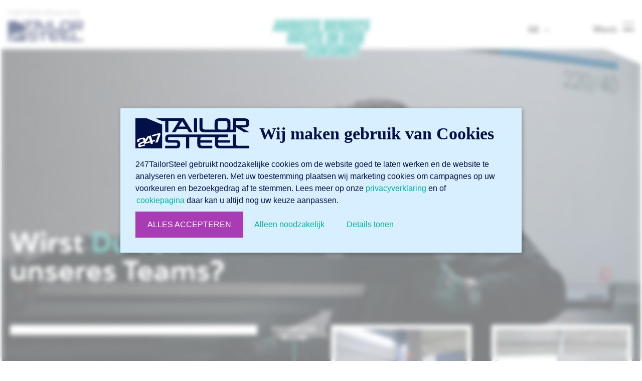

--- FILE ---
content_type: text/html; charset=utf-8
request_url: https://karriere.247tailorsteel.com/
body_size: 41694
content:
<!doctype html>
<html data-n-head-ssr lang="de" data-n-head="%7B%22lang%22:%7B%22ssr%22:%22de%22%7D%7D">
  <head>
    <meta data-n-head="ssr" name="viewport" content="width=device-width,initial-scale=1"><meta data-n-head="ssr" data-hid="charset" charset="utf-8"><meta data-n-head="ssr" data-hid="mobile-web-app-capable" name="mobile-web-app-capable" content="yes"><meta data-n-head="ssr" content="SEOmatic" name="generator"><meta data-n-head="ssr" content="Du suchst eine neue Herausforderung? Bei 247TailorSteel gibt es viele interessante Möglichkeiten!" name="description" data-hid="description"><meta data-n-head="ssr" content="no-referrer-when-downgrade" name="referrer"><meta data-n-head="ssr" content="all" name="robots"><meta data-n-head="ssr" content="de" property="og:locale"><meta data-n-head="ssr" content="nl_BE" property="og:locale:alternate"><meta data-n-head="ssr" content="nl" property="og:locale:alternate"><meta data-n-head="ssr" content="Werkenbij 247tailorsteel" property="og:site_name"><meta data-n-head="ssr" content="website" property="og:type"><meta data-n-head="ssr" content="https://karriere.247tailorsteel.com/" property="og:url"><meta data-n-head="ssr" content="Stellenangebote und mehr | Arbeiten bei 247TailorSteel" property="og:title"><meta data-n-head="ssr" content="Du suchst eine neue Herausforderung? Bei 247TailorSteel gibt es viele interessante Möglichkeiten!" property="og:description"><meta data-n-head="ssr" content="summary_large_image" name="twitter:card"><meta data-n-head="ssr" content="@" name="twitter:creator"><meta data-n-head="ssr" content="Stellenangebote und mehr | Arbeiten bei 247TailorSteel" name="twitter:title"><meta data-n-head="ssr" content="Du suchst eine neue Herausforderung? Bei 247TailorSteel gibt es viele interessante Möglichkeiten!" name="twitter:description"><title>Stellenangebote und mehr | Arbeiten bei 247TailorSteel</title><link data-n-head="ssr" rel="icon" type="image/x-icon" href="/favicon.ico"><link data-n-head="ssr" rel="dns-prefetch" href="https://www.googletagmanager.com"><link data-n-head="ssr" rel="dns-prefetch" href="https://www.google-analytics.com"><link data-n-head="ssr" data-hid="shortcut-icon" rel="shortcut icon" href="/_nuxt/icons/icon_64x64.32591d.png"><link data-n-head="ssr" data-hid="apple-touch-icon" rel="apple-touch-icon" href="/_nuxt/icons/icon_512x512.32591d.png" sizes="512x512"><link data-n-head="ssr" rel="manifest" href="/_nuxt/manifest.c528f2bf.json" data-hid="manifest"><link data-n-head="ssr" href="https://karriere.247tailorsteel.com/" rel="canonical"><link data-n-head="ssr" href="https://karriere.247tailorsteel.com/" rel="home"><link data-n-head="ssr" href="https://karriere.247tailorsteel.com/humans.txt" rel="author" type="text/plain"><link data-n-head="ssr" href="https://jobs.247tailorsteel.com/" hreflang="nl-be" rel="alternate"><link data-n-head="ssr" href="https://karriere.247tailorsteel.com/" hreflang="de" rel="alternate"><link data-n-head="ssr" href="https://werkenbij.247tailorsteel.com/" hreflang="x-default" rel="alternate"><link data-n-head="ssr" href="https://werkenbij.247tailorsteel.com/" hreflang="nl" rel="alternate"><script data-n-head="ssr" data-hid="gtm-script">window._gtm_init||(window._gtm_init=1,function(t,e,n,a,o){t[n]=1==t[n]||"yes"==e[n]||1==e[n]||1==e.msDoNotTrack||t[a]&&t[a][o]&&t[a][o]()?1:0}(window,navigator,"doNotTrack","external","msTrackingProtectionEnabled"),function(a,o,i,r,g){a[g]={},a._gtm_inject=function(t){var e,n;a.doNotTrack||a[g][t]||(a[g][t]=1,a[r]=a[r]||[],a[r].push({"gtm.start":(new Date).getTime(),event:"gtm.js"}),e=o.getElementsByTagName(i)[0],(n=o.createElement(i)).async=!0,n.src="https://www.googletagmanager.com/gtm.js?id="+t,e.parentNode.insertBefore(n,e))}}(window,document,"script","dataLayer","_gtm_ids"))</script><script data-n-head="ssr" type="application/ld+json">{"@context":"http://schema.org","@type":"WebPage","author":{"@id":"#identity"},"copyrightHolder":{"@id":"#identity"},"copyrightYear":"2022","creator":{"@id":"#creator"},"dateCreated":"2022-05-31T15:29:19+02:00","dateModified":"2025-12-19T10:22:24+01:00","datePublished":"2022-05-31T15:29:00+02:00","description":"Du suchst eine neue Herausforderung? Bei 247TailorSteel gibt es viele interessante Möglichkeiten!","headline":"Stellenangebote und mehr | Arbeiten bei 247TailorSteel","inLanguage":"de","mainEntityOfPage":"https://karriere.247tailorsteel.com/","name":"Stellenangebote und mehr | Arbeiten bei 247TailorSteel","publisher":{"@id":"#creator"},"url":"https://karriere.247tailorsteel.com/"}</script><script data-n-head="ssr" type="application/ld+json">{"@context":"http://schema.org","@id":"#identity","@type":"Organization"}</script><script data-n-head="ssr" type="application/ld+json">{"@context":"http://schema.org","@id":"#creator","@type":"Organization"}</script><script data-n-head="ssr" type="application/ld+json">{"@context":"http://schema.org","@type":"BreadcrumbList","description":"Breadcrumbs list","itemListElement":[{"@type":"ListItem","item":"https://karriere.247tailorsteel.com/","name":"Home","position":1}],"name":"Breadcrumbs"}</script><style data-vue-ssr-id="c2a16320:0 e3218c04:0 48b099cb:0 8491a11e:0 711f4a54:0 607118f2:0 04bd513a:0 fe51b67c:0">@font-face{font-family:swiper-icons;src:url('data:application/font-woff;charset=utf-8;base64, [base64]//wADZ2x5ZgAAAywAAADMAAAD2MHtryVoZWFkAAABbAAAADAAAAA2E2+eoWhoZWEAAAGcAAAAHwAAACQC9gDzaG10eAAAAigAAAAZAAAArgJkABFsb2NhAAAC0AAAAFoAAABaFQAUGG1heHAAAAG8AAAAHwAAACAAcABAbmFtZQAAA/gAAAE5AAACXvFdBwlwb3N0AAAFNAAAAGIAAACE5s74hXjaY2BkYGAAYpf5Hu/j+W2+MnAzMYDAzaX6QjD6/4//Bxj5GA8AuRwMYGkAPywL13jaY2BkYGA88P8Agx4j+/8fQDYfA1AEBWgDAIB2BOoAeNpjYGRgYNBh4GdgYgABEMnIABJzYNADCQAACWgAsQB42mNgYfzCOIGBlYGB0YcxjYGBwR1Kf2WQZGhhYGBiYGVmgAFGBiQQkOaawtDAoMBQxXjg/wEGPcYDDA4wNUA2CCgwsAAAO4EL6gAAeNpj2M0gyAACqxgGNWBkZ2D4/wMA+xkDdgAAAHjaY2BgYGaAYBkGRgYQiAHyGMF8FgYHIM3DwMHABGQrMOgyWDLEM1T9/w8UBfEMgLzE////P/5//f/V/xv+r4eaAAeMbAxwIUYmIMHEgKYAYjUcsDAwsLKxc3BycfPw8jEQA/[base64]/uznmfPFBNODM2K7MTQ45YEAZqGP81AmGGcF3iPqOop0r1SPTaTbVkfUe4HXj97wYE+yNwWYxwWu4v1ugWHgo3S1XdZEVqWM7ET0cfnLGxWfkgR42o2PvWrDMBSFj/IHLaF0zKjRgdiVMwScNRAoWUoH78Y2icB/yIY09An6AH2Bdu/UB+yxopYshQiEvnvu0dURgDt8QeC8PDw7Fpji3fEA4z/PEJ6YOB5hKh4dj3EvXhxPqH/SKUY3rJ7srZ4FZnh1PMAtPhwP6fl2PMJMPDgeQ4rY8YT6Gzao0eAEA409DuggmTnFnOcSCiEiLMgxCiTI6Cq5DZUd3Qmp10vO0LaLTd2cjN4fOumlc7lUYbSQcZFkutRG7g6JKZKy0RmdLY680CDnEJ+UMkpFFe1RN7nxdVpXrC4aTtnaurOnYercZg2YVmLN/d/gczfEimrE/fs/bOuq29Zmn8tloORaXgZgGa78yO9/cnXm2BpaGvq25Dv9S4E9+5SIc9PqupJKhYFSSl47+Qcr1mYNAAAAeNptw0cKwkAAAMDZJA8Q7OUJvkLsPfZ6zFVERPy8qHh2YER+3i/BP83vIBLLySsoKimrqKqpa2hp6+jq6RsYGhmbmJqZSy0sraxtbO3sHRydnEMU4uR6yx7JJXveP7WrDycAAAAAAAH//wACeNpjYGRgYOABYhkgZgJCZgZNBkYGLQZtIJsFLMYAAAw3ALgAeNolizEKgDAQBCchRbC2sFER0YD6qVQiBCv/H9ezGI6Z5XBAw8CBK/m5iQQVauVbXLnOrMZv2oLdKFa8Pjuru2hJzGabmOSLzNMzvutpB3N42mNgZGBg4GKQYzBhYMxJLMlj4GBgAYow/P/PAJJhLM6sSoWKfWCAAwDAjgbRAAB42mNgYGBkAIIbCZo5IPrmUn0hGA0AO8EFTQAA');font-weight:400;font-style:normal}:root{--swiper-theme-color:#007aff}.swiper{margin-left:auto;margin-right:auto;position:relative;overflow:hidden;list-style:none;padding:0;z-index:1}.swiper-vertical>.swiper-wrapper{flex-direction:column}.swiper-wrapper{position:relative;width:100%;height:100%;z-index:1;display:flex;transition-property:transform;box-sizing:content-box}.swiper-android .swiper-slide,.swiper-wrapper{transform:translate3d(0,0,0)}.swiper-pointer-events{touch-action:pan-y}.swiper-pointer-events.swiper-vertical{touch-action:pan-x}.swiper-slide{flex-shrink:0;width:100%;height:100%;position:relative;transition-property:transform}.swiper-slide-invisible-blank{visibility:hidden}.swiper-autoheight,.swiper-autoheight .swiper-slide{height:auto}.swiper-autoheight .swiper-wrapper{align-items:flex-start;transition-property:transform,height}.swiper-backface-hidden .swiper-slide{transform:translateZ(0);-webkit-backface-visibility:hidden;backface-visibility:hidden}.swiper-3d,.swiper-3d.swiper-css-mode .swiper-wrapper{perspective:1200px}.swiper-3d .swiper-cube-shadow,.swiper-3d .swiper-slide,.swiper-3d .swiper-slide-shadow,.swiper-3d .swiper-slide-shadow-bottom,.swiper-3d .swiper-slide-shadow-left,.swiper-3d .swiper-slide-shadow-right,.swiper-3d .swiper-slide-shadow-top,.swiper-3d .swiper-wrapper{transform-style:preserve-3d}.swiper-3d .swiper-slide-shadow,.swiper-3d .swiper-slide-shadow-bottom,.swiper-3d .swiper-slide-shadow-left,.swiper-3d .swiper-slide-shadow-right,.swiper-3d .swiper-slide-shadow-top{position:absolute;left:0;top:0;width:100%;height:100%;pointer-events:none;z-index:10}.swiper-3d .swiper-slide-shadow{background:rgba(0,0,0,.15)}.swiper-3d .swiper-slide-shadow-left{background-image:linear-gradient(to left,rgba(0,0,0,.5),rgba(0,0,0,0))}.swiper-3d .swiper-slide-shadow-right{background-image:linear-gradient(to right,rgba(0,0,0,.5),rgba(0,0,0,0))}.swiper-3d .swiper-slide-shadow-top{background-image:linear-gradient(to top,rgba(0,0,0,.5),rgba(0,0,0,0))}.swiper-3d .swiper-slide-shadow-bottom{background-image:linear-gradient(to bottom,rgba(0,0,0,.5),rgba(0,0,0,0))}.swiper-css-mode>.swiper-wrapper{overflow:auto;scrollbar-width:none;-ms-overflow-style:none}.swiper-css-mode>.swiper-wrapper::-webkit-scrollbar{display:none}.swiper-css-mode>.swiper-wrapper>.swiper-slide{scroll-snap-align:start start}.swiper-horizontal.swiper-css-mode>.swiper-wrapper{scroll-snap-type:x mandatory}.swiper-vertical.swiper-css-mode>.swiper-wrapper{scroll-snap-type:y mandatory}.swiper-centered>.swiper-wrapper::before{content:'';flex-shrink:0;order:9999}.swiper-centered.swiper-horizontal>.swiper-wrapper>.swiper-slide:first-child{-webkit-margin-start:var(--swiper-centered-offset-before);margin-inline-start:var(--swiper-centered-offset-before)}.swiper-centered.swiper-horizontal>.swiper-wrapper::before{height:100%;min-height:1px;width:var(--swiper-centered-offset-after)}.swiper-centered.swiper-vertical>.swiper-wrapper>.swiper-slide:first-child{-webkit-margin-before:var(--swiper-centered-offset-before);margin-block-start:var(--swiper-centered-offset-before)}.swiper-centered.swiper-vertical>.swiper-wrapper::before{width:100%;min-width:1px;height:var(--swiper-centered-offset-after)}.swiper-centered>.swiper-wrapper>.swiper-slide{scroll-snap-align:center center;scroll-snap-stop:always}*,::after,::before{box-sizing:border-box;border-width:0;border-style:solid;border-color:#e4e4e7}::after,::before{--tw-content:''}:host,html{line-height:1.5;-webkit-text-size-adjust:100%;-moz-tab-size:4;-o-tab-size:4;tab-size:4;font-family:ui-sans-serif,system-ui,sans-serif,"Apple Color Emoji","Segoe UI Emoji","Segoe UI Symbol","Noto Color Emoji";font-feature-settings:normal;font-variation-settings:normal;-webkit-tap-highlight-color:transparent}body{margin:0;line-height:inherit}hr{height:0;color:inherit;border-top-width:1px}abbr:where([title]){-webkit-text-decoration:underline dotted;text-decoration:underline dotted}h1,h2,h3,h4,h5,h6{font-size:inherit;font-weight:inherit}a{color:inherit;text-decoration:inherit}b,strong{font-weight:bolder}code,kbd,pre,samp{font-family:ui-monospace,SFMono-Regular,Menlo,Monaco,Consolas,"Liberation Mono","Courier New",monospace;font-feature-settings:normal;font-variation-settings:normal;font-size:1em}small{font-size:80%}sub,sup{font-size:75%;line-height:0;position:relative;vertical-align:baseline}sub{bottom:-.25em}sup{top:-.5em}table{text-indent:0;border-color:inherit;border-collapse:collapse}button,input,optgroup,select,textarea{font-family:inherit;font-feature-settings:inherit;font-variation-settings:inherit;font-size:100%;font-weight:inherit;line-height:inherit;color:inherit;margin:0;padding:0}button,select{text-transform:none}[type=button],[type=reset],[type=submit],button{-webkit-appearance:button;background-color:transparent;background-image:none}:-moz-focusring{outline:auto}:-moz-ui-invalid{box-shadow:none}progress{vertical-align:baseline}::-webkit-inner-spin-button,::-webkit-outer-spin-button{height:auto}[type=search]{-webkit-appearance:textfield;outline-offset:-2px}::-webkit-search-decoration{-webkit-appearance:none}::-webkit-file-upload-button{-webkit-appearance:button;font:inherit}summary{display:list-item}blockquote,dd,dl,figure,h1,h2,h3,h4,h5,h6,hr,p,pre{margin:0}fieldset{margin:0;padding:0}legend{padding:0}menu,ol,ul{list-style:none;margin:0;padding:0}dialog{padding:0}textarea{resize:vertical}input::-moz-placeholder,textarea::-moz-placeholder{opacity:1;color:#a1a1aa}input::placeholder,textarea::placeholder{opacity:1;color:#a1a1aa}[role=button],button{cursor:pointer}:disabled{cursor:default}audio,canvas,embed,iframe,img,object,svg,video{display:block;vertical-align:middle}img,video{max-width:100%;height:auto}[hidden]{display:none}*,::after,::before{--tw-border-spacing-x:0;--tw-border-spacing-y:0;--tw-translate-x:0;--tw-translate-y:0;--tw-rotate:0;--tw-skew-x:0;--tw-skew-y:0;--tw-scale-x:1;--tw-scale-y:1;--tw-scroll-snap-strictness:proximity;--tw-ring-offset-width:0px;--tw-ring-offset-color:#fff;--tw-ring-color:rgb(59 130 246 / 0.5);--tw-ring-offset-shadow:0 0 #0000;--tw-ring-shadow:0 0 #0000;--tw-shadow:0 0 #0000;--tw-shadow-colored:0 0 #0000}::backdrop{--tw-border-spacing-x:0;--tw-border-spacing-y:0;--tw-translate-x:0;--tw-translate-y:0;--tw-rotate:0;--tw-skew-x:0;--tw-skew-y:0;--tw-scale-x:1;--tw-scale-y:1;--tw-scroll-snap-strictness:proximity;--tw-ring-offset-width:0px;--tw-ring-offset-color:#fff;--tw-ring-color:rgb(59 130 246 / 0.5);--tw-ring-offset-shadow:0 0 #0000;--tw-ring-shadow:0 0 #0000;--tw-shadow:0 0 #0000;--tw-shadow-colored:0 0 #0000}.pointer-events-none{pointer-events:none}.visible{visibility:visible}.static{position:static}.fixed{position:fixed}.absolute{position:absolute}.relative{position:relative}.inset-0{inset:0}.-right-1{right:-.25rem}.-top-1{top:-.25rem}.bottom-0{bottom:0}.bottom-4{bottom:1rem}.left-0{left:0}.left-1\/2{left:50%}.left-2{left:.5rem}.left-2\.5{left:.625rem}.right-0{right:0}.right-10{right:2.5rem}.right-4{right:1rem}.right-8{right:2rem}.right-\[16px\]{right:16px}.right-\[40px\]{right:40px}.right-auto{right:auto}.top-0{top:0}.top-4{top:1rem}.top-\[20px\]{top:20px}.top-\[23px\]{top:23px}.z-10{z-index:10}.z-20{z-index:20}.z-30{z-index:30}.z-40{z-index:40}.z-50{z-index:50}.z-\[9999999999\]{z-index:9999999999}.z-\[999999\]{z-index:999999}.z-\[9999\]{z-index:9999}.z-\[999\]{z-index:999}.order-1{order:1}.order-2{order:2}.order-3{order:3}.order-4{order:4}.order-5{order:5}.col-span-1{grid-column:span 1/span 1}.col-span-10{grid-column:span 10/span 10}.col-span-12{grid-column:span 12/span 12}.col-span-3{grid-column:span 3/span 3}.col-span-6{grid-column:span 6/span 6}.col-start-1{grid-column-start:1}.col-start-10{grid-column-start:10}.col-start-6{grid-column-start:6}.col-end-13{grid-column-end:13}.\!m-0{margin:0!important}.m-auto{margin:auto}.-mx-2{margin-left:-.5rem;margin-right:-.5rem}.-mx-4{margin-left:-1rem;margin-right:-1rem}.mx-2{margin-left:.5rem;margin-right:.5rem}.mx-auto{margin-left:auto;margin-right:auto}.my-\[300px\]{margin-top:300px;margin-bottom:300px}.my-auto{margin-top:auto;margin-bottom:auto}.\!mb-\[154px\]{margin-bottom:154px!important}.\!mr-auto{margin-right:auto!important}.-mb-0{margin-bottom:0}.-mb-0\.5{margin-bottom:-.125rem}.-mb-1{margin-bottom:-.25rem}.-mb-5{margin-bottom:-1.25rem}.-mb-\[7px\]{margin-bottom:-7px}.-ml-4{margin-left:-1rem}.-mr-\[33px\]{margin-right:-33px}.-mt-3{margin-top:-.75rem}.-mt-\[0\.7rem\]{margin-top:-.7rem}.-mt-\[114px\]{margin-top:-114px}.-mt-\[140px\]{margin-top:-140px}.-mt-\[250px\]{margin-top:-250px}.mb-0{margin-bottom:0}.mb-10{margin-bottom:2.5rem}.mb-14{margin-bottom:3.5rem}.mb-16{margin-bottom:4rem}.mb-2{margin-bottom:.5rem}.mb-20{margin-bottom:5rem}.mb-3{margin-bottom:.75rem}.mb-32{margin-bottom:8rem}.mb-4{margin-bottom:1rem}.mb-40{margin-bottom:10rem}.mb-5{margin-bottom:1.25rem}.mb-6{margin-bottom:1.5rem}.mb-8{margin-bottom:2rem}.mb-\[-1px\]{margin-bottom:-1px}.mb-\[-2px\]{margin-bottom:-2px}.mb-\[136px\]{margin-bottom:136px}.mb-\[45px\]{margin-bottom:45px}.mb-mobileH1{margin-bottom:2rem}.mb-mobileH2{margin-bottom:2rem}.mb-mobileH3{margin-bottom:1.5rem}.mb-mobileH4{margin-bottom:1.5rem}.mb-mobileH5{margin-bottom:1rem}.mb-mobileH6{margin-bottom:1rem}.mb-mobileP{margin-bottom:2rem}.mb-mobileSubtitle{margin-bottom:1rem}.mb-sm{margin-bottom:1rem}.ml-0{margin-left:0}.ml-2{margin-left:.5rem}.ml-3{margin-left:.75rem}.ml-5{margin-left:1.25rem}.ml-auto{margin-left:auto}.mr-2{margin-right:.5rem}.mr-2\.5{margin-right:.625rem}.mr-3{margin-right:.75rem}.mr-4{margin-right:1rem}.mr-5{margin-right:1.25rem}.mr-6{margin-right:1.5rem}.mr-8{margin-right:2rem}.mr-\[18px\]{margin-right:18px}.mr-\[22px\]{margin-right:22px}.mr-\[30px\]{margin-right:30px}.mr-\[74px\]{margin-right:74px}.mr-auto{margin-right:auto}.mt-1{margin-top:.25rem}.mt-10{margin-top:2.5rem}.mt-14{margin-top:3.5rem}.mt-16{margin-top:4rem}.mt-2{margin-top:.5rem}.mt-32{margin-top:8rem}.mt-4{margin-top:1rem}.mt-6{margin-top:1.5rem}.mt-8{margin-top:2rem}.mt-\[-3px\]{margin-top:-3px}.mt-\[18px\]{margin-top:18px}.mt-\[3rem\]{margin-top:3rem}.mt-auto{margin-top:auto}.\!block{display:block!important}.block{display:block}.inline-block{display:inline-block}.inline{display:inline}.flex{display:flex}.grid{display:grid}.hidden{display:none}.aspect-\[10\/11\]{aspect-ratio:10/11}.aspect-\[2\/1\]{aspect-ratio:2/1}.aspect-\[3\/2\]{aspect-ratio:3/2}.aspect-\[3\/4\]{aspect-ratio:3/4}.aspect-\[4\/3\]{aspect-ratio:4/3}.aspect-\[4\/6\]{aspect-ratio:4/6}.aspect-square{aspect-ratio:1/1}.aspect-video{aspect-ratio:16/9}.h-0{height:0}.h-0\.5{height:.125rem}.h-1{height:.25rem}.h-1\.5{height:.375rem}.h-10{height:2.5rem}.h-12{height:3rem}.h-14{height:3.5rem}.h-16{height:4rem}.h-2{height:.5rem}.h-2\.5{height:.625rem}.h-3{height:.75rem}.h-32{height:8rem}.h-36{height:9rem}.h-4{height:1rem}.h-5{height:1.25rem}.h-6{height:1.5rem}.h-8{height:2rem}.h-9{height:2.25rem}.h-\[100px\]{height:100px}.h-\[105px\]{height:105px}.h-\[18px\]{height:18px}.h-\[200px\]{height:200px}.h-\[22px\]{height:22px}.h-\[266px\]{height:266px}.h-\[27px\]{height:27px}.h-\[2px\]{height:2px}.h-\[30px\]{height:30px}.h-\[34px\]{height:34px}.h-\[395px\]{height:395px}.h-\[50\%\]{height:50%}.h-\[56px\]{height:56px}.h-\[60px\]{height:60px}.h-\[66px\]{height:66px}.h-\[77px\]{height:77px}.h-\[7px\]{height:7px}.h-\[8px\]{height:8px}.h-\[calc\(100vh-107px\)\]{height:calc(100vh - 107px)}.h-\[calc\(100vh-210px\)\]{height:calc(100vh - 210px)}.h-auto{height:auto}.h-full{height:100%}.h-px{height:1px}.h-screen{height:100vh}.max-h-0{max-height:0}.max-h-60{max-height:15rem}.max-h-\[200px\]{max-height:200px}.max-h-\[336px\]{max-height:336px}.min-h-\[46px\]{min-height:46px}.min-h-\[473px\]{min-height:473px}.min-h-\[515px\]{min-height:515px}.min-h-\[750px\]{min-height:750px}.min-h-\[calc\(100vh-56px\)\]{min-height:calc(100vh - 56px)}.min-h-screen{min-height:100vh}.\!w-10\/12{width:83.333333%!important}.\!w-8\/12{width:66.666667%!important}.w-0{width:0}.w-0\.5{width:.125rem}.w-1{width:.25rem}.w-1\/2{width:50%}.w-10{width:2.5rem}.w-14{width:3.5rem}.w-16{width:4rem}.w-2{width:.5rem}.w-3{width:.75rem}.w-4{width:1rem}.w-5{width:1.25rem}.w-6{width:1.5rem}.w-7\/12{width:58.333333%}.w-8{width:2rem}.w-8\/12{width:66.666667%}.w-96{width:24rem}.w-\[0px\]{width:0}.w-\[103px\]{width:103px}.w-\[111px\]{width:111px}.w-\[150px\]{width:150px}.w-\[17px\]{width:17px}.w-\[22px\]{width:22px}.w-\[260px\]{width:260px}.w-\[284px\]{width:284px}.w-\[300px\]{width:300px}.w-\[333px\]{width:333px}.w-\[35px\]{width:35px}.w-\[56px\]{width:56px}.w-\[5px\]{width:5px}.w-\[60px\]{width:60px}.w-\[630px\]{width:630px}.w-\[63px\]{width:63px}.w-\[70px\]{width:70px}.w-\[90px\]{width:90px}.w-\[95px\]{width:95px}.w-\[98px\]{width:98px}.w-\[calc\(20\%\+50px\)\]{width:calc(20% + 50px)}.w-auto{width:auto}.w-full{width:100%}.w-max{width:-moz-max-content;width:max-content}.w-min{width:-moz-min-content;width:min-content}.w-px{width:1px}.w-screen{width:100vw}.min-w-\[240px\]{min-width:240px}.min-w-\[273px\]{min-width:273px}.max-w-\[240px\]{max-width:240px}.max-w-full{max-width:100%}.max-w-screen-xl{max-width:1304px}.flex-1{flex:1 1 0%}.flex-shrink-0{flex-shrink:0}.flex-grow{flex-grow:1}.origin-left{transform-origin:left}.origin-right{transform-origin:right}.-translate-x-1\/2{--tw-translate-x:-50%;transform:translate(var(--tw-translate-x),var(--tw-translate-y)) rotate(var(--tw-rotate)) skewX(var(--tw-skew-x)) skewY(var(--tw-skew-y)) scaleX(var(--tw-scale-x)) scaleY(var(--tw-scale-y))}.-translate-y-0{--tw-translate-y:-0px;transform:translate(var(--tw-translate-x),var(--tw-translate-y)) rotate(var(--tw-rotate)) skewX(var(--tw-skew-x)) skewY(var(--tw-skew-y)) scaleX(var(--tw-scale-x)) scaleY(var(--tw-scale-y))}.-translate-y-full{--tw-translate-y:-100%;transform:translate(var(--tw-translate-x),var(--tw-translate-y)) rotate(var(--tw-rotate)) skewX(var(--tw-skew-x)) skewY(var(--tw-skew-y)) scaleX(var(--tw-scale-x)) scaleY(var(--tw-scale-y))}.translate-x-0{--tw-translate-x:0px;transform:translate(var(--tw-translate-x),var(--tw-translate-y)) rotate(var(--tw-rotate)) skewX(var(--tw-skew-x)) skewY(var(--tw-skew-y)) scaleX(var(--tw-scale-x)) scaleY(var(--tw-scale-y))}.translate-x-\[-136px\]{--tw-translate-x:-136px;transform:translate(var(--tw-translate-x),var(--tw-translate-y)) rotate(var(--tw-rotate)) skewX(var(--tw-skew-x)) skewY(var(--tw-skew-y)) scaleX(var(--tw-scale-x)) scaleY(var(--tw-scale-y))}.translate-x-\[-5px\]{--tw-translate-x:-5px;transform:translate(var(--tw-translate-x),var(--tw-translate-y)) rotate(var(--tw-rotate)) skewX(var(--tw-skew-x)) skewY(var(--tw-skew-y)) scaleX(var(--tw-scale-x)) scaleY(var(--tw-scale-y))}.translate-x-full{--tw-translate-x:100%;transform:translate(var(--tw-translate-x),var(--tw-translate-y)) rotate(var(--tw-rotate)) skewX(var(--tw-skew-x)) skewY(var(--tw-skew-y)) scaleX(var(--tw-scale-x)) scaleY(var(--tw-scale-y))}.translate-y-1{--tw-translate-y:0.25rem;transform:translate(var(--tw-translate-x),var(--tw-translate-y)) rotate(var(--tw-rotate)) skewX(var(--tw-skew-x)) skewY(var(--tw-skew-y)) scaleX(var(--tw-scale-x)) scaleY(var(--tw-scale-y))}.translate-y-1\.5{--tw-translate-y:0.375rem;transform:translate(var(--tw-translate-x),var(--tw-translate-y)) rotate(var(--tw-rotate)) skewX(var(--tw-skew-x)) skewY(var(--tw-skew-y)) scaleX(var(--tw-scale-x)) scaleY(var(--tw-scale-y))}.translate-y-\[-1px\]{--tw-translate-y:-1px;transform:translate(var(--tw-translate-x),var(--tw-translate-y)) rotate(var(--tw-rotate)) skewX(var(--tw-skew-x)) skewY(var(--tw-skew-y)) scaleX(var(--tw-scale-x)) scaleY(var(--tw-scale-y))}.translate-y-\[-6px\]{--tw-translate-y:-6px;transform:translate(var(--tw-translate-x),var(--tw-translate-y)) rotate(var(--tw-rotate)) skewX(var(--tw-skew-x)) skewY(var(--tw-skew-y)) scaleX(var(--tw-scale-x)) scaleY(var(--tw-scale-y))}.-rotate-90{--tw-rotate:-90deg;transform:translate(var(--tw-translate-x),var(--tw-translate-y)) rotate(var(--tw-rotate)) skewX(var(--tw-skew-x)) skewY(var(--tw-skew-y)) scaleX(var(--tw-scale-x)) scaleY(var(--tw-scale-y))}.rotate-180{--tw-rotate:180deg;transform:translate(var(--tw-translate-x),var(--tw-translate-y)) rotate(var(--tw-rotate)) skewX(var(--tw-skew-x)) skewY(var(--tw-skew-y)) scaleX(var(--tw-scale-x)) scaleY(var(--tw-scale-y))}.rotate-90{--tw-rotate:90deg;transform:translate(var(--tw-translate-x),var(--tw-translate-y)) rotate(var(--tw-rotate)) skewX(var(--tw-skew-x)) skewY(var(--tw-skew-y)) scaleX(var(--tw-scale-x)) scaleY(var(--tw-scale-y))}.rotate-\[-135deg\]{--tw-rotate:-135deg;transform:translate(var(--tw-translate-x),var(--tw-translate-y)) rotate(var(--tw-rotate)) skewX(var(--tw-skew-x)) skewY(var(--tw-skew-y)) scaleX(var(--tw-scale-x)) scaleY(var(--tw-scale-y))}.rotate-\[-45deg\]{--tw-rotate:-45deg;transform:translate(var(--tw-translate-x),var(--tw-translate-y)) rotate(var(--tw-rotate)) skewX(var(--tw-skew-x)) skewY(var(--tw-skew-y)) scaleX(var(--tw-scale-x)) scaleY(var(--tw-scale-y))}.scale-100{--tw-scale-x:1;--tw-scale-y:1;transform:translate(var(--tw-translate-x),var(--tw-translate-y)) rotate(var(--tw-rotate)) skewX(var(--tw-skew-x)) skewY(var(--tw-skew-y)) scaleX(var(--tw-scale-x)) scaleY(var(--tw-scale-y))}.scale-125{--tw-scale-x:1.25;--tw-scale-y:1.25;transform:translate(var(--tw-translate-x),var(--tw-translate-y)) rotate(var(--tw-rotate)) skewX(var(--tw-skew-x)) skewY(var(--tw-skew-y)) scaleX(var(--tw-scale-x)) scaleY(var(--tw-scale-y))}.scale-90{--tw-scale-x:.9;--tw-scale-y:.9;transform:translate(var(--tw-translate-x),var(--tw-translate-y)) rotate(var(--tw-rotate)) skewX(var(--tw-skew-x)) skewY(var(--tw-skew-y)) scaleX(var(--tw-scale-x)) scaleY(var(--tw-scale-y))}.transform{transform:translate(var(--tw-translate-x),var(--tw-translate-y)) rotate(var(--tw-rotate)) skewX(var(--tw-skew-x)) skewY(var(--tw-skew-y)) scaleX(var(--tw-scale-x)) scaleY(var(--tw-scale-y))}.transform-gpu{transform:translate3d(var(--tw-translate-x),var(--tw-translate-y),0) rotate(var(--tw-rotate)) skewX(var(--tw-skew-x)) skewY(var(--tw-skew-y)) scaleX(var(--tw-scale-x)) scaleY(var(--tw-scale-y))}@keyframes sd-arrow{0%{top:0;opacity:0}10%{opacity:1}66.66%{top:100%}90%{opacity:1}100%{top:100%;opacity:0}}.animate-sd-arrow{animation:sd-arrow 1.5s ease-in-out infinite}@keyframes sd-line{0%{bottom:100%}33.33%{top:0}66.66%{bottom:0}100%{top:100%}}.animate-sd-line{animation:sd-line 1.5s ease-in-out infinite}.cursor-not-allowed{cursor:not-allowed}.cursor-pointer{cursor:pointer}.resize{resize:both}.scroll-mt-\[5rem\]{scroll-margin-top:5rem}.appearance-none{-webkit-appearance:none;-moz-appearance:none;appearance:none}.grid-flow-col{grid-auto-flow:column}.grid-cols-1{grid-template-columns:repeat(1,minmax(0,1fr))}.grid-cols-12{grid-template-columns:repeat(12,minmax(0,1fr))}.grid-cols-2{grid-template-columns:repeat(2,minmax(0,1fr))}.flex-row{flex-direction:row}.flex-row-reverse{flex-direction:row-reverse}.flex-col{flex-direction:column}.flex-wrap{flex-wrap:wrap}.items-start{align-items:flex-start}.items-end{align-items:flex-end}.items-center{align-items:center}.items-baseline{align-items:baseline}.justify-end{justify-content:flex-end}.justify-center{justify-content:center}.justify-between{justify-content:space-between}.gap-10{gap:2.5rem}.gap-2{gap:.5rem}.gap-2\.5{gap:.625rem}.gap-3{gap:.75rem}.gap-4{gap:1rem}.gap-5{gap:1.25rem}.gap-6{gap:1.5rem}.gap-x-2{-moz-column-gap:.5rem;column-gap:.5rem}.gap-x-3{-moz-column-gap:.75rem;column-gap:.75rem}.gap-x-4{-moz-column-gap:1rem;column-gap:1rem}.gap-x-5{-moz-column-gap:1.25rem;column-gap:1.25rem}.gap-x-6{-moz-column-gap:1.5rem;column-gap:1.5rem}.gap-x-8{-moz-column-gap:2rem;column-gap:2rem}.gap-y-2{row-gap:.5rem}.space-y-2>:not([hidden])~:not([hidden]){--tw-space-y-reverse:0;margin-top:calc(.5rem * calc(1 - var(--tw-space-y-reverse)));margin-bottom:calc(.5rem * var(--tw-space-y-reverse))}.space-y-4>:not([hidden])~:not([hidden]){--tw-space-y-reverse:0;margin-top:calc(1rem * calc(1 - var(--tw-space-y-reverse)));margin-bottom:calc(1rem * var(--tw-space-y-reverse))}.overflow-auto{overflow:auto}.overflow-hidden{overflow:hidden}.overflow-visible{overflow:visible}.overflow-y-auto{overflow-y:auto}.whitespace-nowrap{white-space:nowrap}.break-words{overflow-wrap:break-word}.rounded{border-radius:.25rem}.rounded-full{border-radius:9999px}.rounded-b-full{border-bottom-right-radius:9999px;border-bottom-left-radius:9999px}.rounded-t-none{border-top-left-radius:0;border-top-right-radius:0}.border{border-width:1px}.border-2{border-width:2px}.border-4{border-width:4px}.border-b-2{border-bottom-width:2px}.border-l{border-left-width:1px}.border-l-8{border-left-width:8px}.border-r-2{border-right-width:2px}.border-t-0{border-top-width:0}.border-solid{border-style:solid}.\!border-alert-error-500{--tw-border-opacity:1!important;border-color:rgb(239 68 68 / var(--tw-border-opacity))!important}.\!border-alert-valid-500{--tw-border-opacity:1!important;border-color:rgb(34 197 94 / var(--tw-border-opacity))!important}.\!border-ts-green{--tw-border-opacity:1!important;border-color:rgb(34 173 165 / var(--tw-border-opacity))!important}.border-alert-error-500{--tw-border-opacity:1;border-color:rgb(239 68 68 / var(--tw-border-opacity))}.border-alert-valid-500{--tw-border-opacity:1;border-color:rgb(34 197 94 / var(--tw-border-opacity))}.border-gray-200{--tw-border-opacity:1;border-color:rgb(228 228 231 / var(--tw-border-opacity))}.border-inputBorder{--tw-border-opacity:1;border-color:rgb(231 231 237 / var(--tw-border-opacity))}.border-inputBorderActive{--tw-border-opacity:1;border-color:rgb(63 63 70 / var(--tw-border-opacity))}.border-ts-green{--tw-border-opacity:1;border-color:rgb(34 173 165 / var(--tw-border-opacity))}.border-white{--tw-border-opacity:1;border-color:rgb(255 255 255 / var(--tw-border-opacity))}.border-white\/25{border-color:rgb(255 255 255 / .25)}.border-b-transparent{border-bottom-color:transparent}.border-l-white{--tw-border-opacity:1;border-left-color:rgb(255 255 255 / var(--tw-border-opacity))}.border-t-transparent{border-top-color:transparent}.bg-\[\#25252540\]{background-color:#25252540}.bg-\[white\]{--tw-bg-opacity:1;background-color:rgb(255 255 255 / var(--tw-bg-opacity))}.bg-alert-error-100{--tw-bg-opacity:1;background-color:rgb(254 226 226 / var(--tw-bg-opacity))}.bg-alert-valid-100{--tw-bg-opacity:1;background-color:rgb(220 252 231 / var(--tw-bg-opacity))}.bg-black{--tw-bg-opacity:1;background-color:rgb(0 0 0 / var(--tw-bg-opacity))}.bg-black\/40{background-color:rgb(0 0 0 / .4)}.bg-gray-100{--tw-bg-opacity:1;background-color:rgb(244 244 245 / var(--tw-bg-opacity))}.bg-gray-200{--tw-bg-opacity:1;background-color:rgb(228 228 231 / var(--tw-bg-opacity))}.bg-gray-300{--tw-bg-opacity:1;background-color:rgb(212 212 216 / var(--tw-bg-opacity))}.bg-gray-900{--tw-bg-opacity:1;background-color:rgb(24 24 27 / var(--tw-bg-opacity))}.bg-gray-900\/25{background-color:rgb(24 24 27 / .25)}.bg-main{--tw-bg-opacity:1;background-color:rgb(1 16 73 / var(--tw-bg-opacity))}.bg-ts-blue{--tw-bg-opacity:1;background-color:rgb(1 16 73 / var(--tw-bg-opacity))}.bg-ts-cyan{--tw-bg-opacity:1;background-color:rgb(226 239 253 / var(--tw-bg-opacity))}.bg-ts-green{--tw-bg-opacity:1;background-color:rgb(34 173 165 / var(--tw-bg-opacity))}.bg-ts-purple{--tw-bg-opacity:1;background-color:rgb(147 62 175 / var(--tw-bg-opacity))}.bg-white{--tw-bg-opacity:1;background-color:rgb(255 255 255 / var(--tw-bg-opacity))}.bg-yellow-200{--tw-bg-opacity:1;background-color:rgb(254 240 138 / var(--tw-bg-opacity))}.bg-checked{background-image:url('data:image/svg+xml,<svg width="16" height="16" viewBox="0 0 16 16" fill="none" xmlns="http://www.w3.org/2000/svg"><path fill-rule="evenodd" clip-rule="evenodd" d="M12.8035 3.5952C12.9383 3.69756 13.0516 3.8255 13.137 3.9717C13.2223 4.1179 13.278 4.27949 13.3008 4.44723C13.3236 4.61496 13.3131 4.78554 13.2698 4.94922C13.2267 5.11284 13.1516 5.26635 13.0491 5.40095L7.89927 12.1601C7.78788 12.3061 7.64622 12.427 7.48442 12.5138C7.32262 12.6007 7.14412 12.652 6.96088 12.6642C6.77764 12.6763 6.59392 12.6492 6.42204 12.5845C6.25034 12.5199 6.09444 12.4194 5.96477 12.2897L3.05797 9.38286L3.0483 9.37247C2.82088 9.12841 2.69707 8.80561 2.70296 8.47208C2.70884 8.13854 2.84396 7.82031 3.07984 7.58443C3.31572 7.34855 3.63395 7.21343 3.96749 7.20754C4.30103 7.20166 4.62383 7.32546 4.86789 7.55288L4.87824 7.56252L6.74388 9.42768L11.0009 3.84058C11.2076 3.56933 11.5135 3.39104 11.8514 3.34503C12.1893 3.299 12.5318 3.38904 12.8035 3.5952Z" fill="white"/></svg>')}.bg-gradient-to-b{background-image:linear-gradient(to bottom,var(--tw-gradient-stops))}.bg-gradient-to-r{background-image:linear-gradient(to right,var(--tw-gradient-stops))}.bg-gradient-to-t{background-image:linear-gradient(to top,var(--tw-gradient-stops))}.from-black{--tw-gradient-from:#000 var(--tw-gradient-from-position);--tw-gradient-to:rgb(0 0 0 / 0) var(--tw-gradient-to-position);--tw-gradient-stops:var(--tw-gradient-from),var(--tw-gradient-to)}.from-black\/15{--tw-gradient-from:rgb(0 0 0 / 0.15) var(--tw-gradient-from-position);--tw-gradient-to:rgb(0 0 0 / 0) var(--tw-gradient-to-position);--tw-gradient-stops:var(--tw-gradient-from),var(--tw-gradient-to)}.from-black\/20{--tw-gradient-from:rgb(0 0 0 / 0.2) var(--tw-gradient-from-position);--tw-gradient-to:rgb(0 0 0 / 0) var(--tw-gradient-to-position);--tw-gradient-stops:var(--tw-gradient-from),var(--tw-gradient-to)}.from-black\/25{--tw-gradient-from:rgb(0 0 0 / 0.25) var(--tw-gradient-from-position);--tw-gradient-to:rgb(0 0 0 / 0) var(--tw-gradient-to-position);--tw-gradient-stops:var(--tw-gradient-from),var(--tw-gradient-to)}.from-black\/40{--tw-gradient-from:rgb(0 0 0 / 0.4) var(--tw-gradient-from-position);--tw-gradient-to:rgb(0 0 0 / 0) var(--tw-gradient-to-position);--tw-gradient-stops:var(--tw-gradient-from),var(--tw-gradient-to)}.from-black\/50{--tw-gradient-from:rgb(0 0 0 / 0.5) var(--tw-gradient-from-position);--tw-gradient-to:rgb(0 0 0 / 0) var(--tw-gradient-to-position);--tw-gradient-stops:var(--tw-gradient-from),var(--tw-gradient-to)}.from-white{--tw-gradient-from:#fff var(--tw-gradient-from-position);--tw-gradient-to:rgb(255 255 255 / 0) var(--tw-gradient-to-position);--tw-gradient-stops:var(--tw-gradient-from),var(--tw-gradient-to)}.to-transparent{--tw-gradient-to:transparent var(--tw-gradient-to-position)}.to-transparent\/75{--tw-gradient-to:rgb(0 0 0 / 0.75) var(--tw-gradient-to-position)}.bg-auto{background-size:auto}.bg-center{background-position:center}.bg-no-repeat{background-repeat:no-repeat}.fill-current{fill:currentColor}.object-cover{-o-object-fit:cover;object-fit:cover}.p-0{padding:0}.p-0\.5{padding:.125rem}.p-10{padding:2.5rem}.p-2{padding:.5rem}.p-24{padding:6rem}.p-3{padding:.75rem}.p-4{padding:1rem}.p-6{padding:1.5rem}.p-8{padding:2rem}.\!py-3{padding-top:.75rem!important;padding-bottom:.75rem!important}.\!py-3\.5{padding-top:.875rem!important;padding-bottom:.875rem!important}.px-12{padding-left:3rem;padding-right:3rem}.px-2{padding-left:.5rem;padding-right:.5rem}.px-3{padding-left:.75rem;padding-right:.75rem}.px-4{padding-left:1rem;padding-right:1rem}.px-6{padding-left:1.5rem;padding-right:1.5rem}.px-8{padding-left:2rem;padding-right:2rem}.px-\[22px\]{padding-left:22px;padding-right:22px}.px-\[26px\]{padding-left:26px;padding-right:26px}.py-0{padding-top:0;padding-bottom:0}.py-0\.5{padding-top:.125rem;padding-bottom:.125rem}.py-1{padding-top:.25rem;padding-bottom:.25rem}.py-10{padding-top:2.5rem;padding-bottom:2.5rem}.py-2{padding-top:.5rem;padding-bottom:.5rem}.py-3{padding-top:.75rem;padding-bottom:.75rem}.py-4{padding-top:1rem;padding-bottom:1rem}.py-6{padding-top:1.5rem;padding-bottom:1.5rem}.py-\[14px\]{padding-top:14px;padding-bottom:14px}.py-\[18px\]{padding-top:18px;padding-bottom:18px}.\!pb-0{padding-bottom:0!important}.\!pl-0{padding-left:0!important}.\!pr-0{padding-right:0!important}.pb-0{padding-bottom:0}.pb-10{padding-bottom:2.5rem}.pb-2{padding-bottom:.5rem}.pb-2\.5{padding-bottom:.625rem}.pb-5{padding-bottom:1.25rem}.pb-6{padding-bottom:1.5rem}.pb-8{padding-bottom:2rem}.pb-\[15px\]{padding-bottom:15px}.pb-\[50px\]{padding-bottom:50px}.pl-10{padding-left:2.5rem}.pl-2{padding-left:.5rem}.pl-4{padding-left:1rem}.pl-6{padding-left:1.5rem}.pl-8{padding-left:2rem}.pl-\[26px\]{padding-left:26px}.pr-12{padding-right:3rem}.pr-14{padding-right:3.5rem}.pr-8{padding-right:2rem}.pt-10{padding-top:2.5rem}.pt-\[124px\]{padding-top:124px}.pt-\[72px\]{padding-top:72px}.text-center{text-align:center}.text-right{text-align:right}.font-heading{font-family:Haboro Sans,Verdana,sans-serif}.font-text{font-family:Haboro Sans,Verdana,sans-serif}.text-h4{font-size:1.5rem;line-height:1.25;letter-spacing:0}.text-mobileH1{font-size:2.5rem;line-height:1.1;letter-spacing:0}.text-mobileH2{font-size:2rem;line-height:1.1;letter-spacing:0}.text-mobileH3{font-size:1.75rem;line-height:1.25;letter-spacing:0}.text-mobileH4{font-size:1.5rem;line-height:1.25;letter-spacing:0}.text-mobileH5{font-size:1.125rem;line-height:1.25;letter-spacing:0}.text-mobileH6{font-size:1rem;line-height:1.25;letter-spacing:0}.text-mobileP{font-size:.875rem;line-height:1.75;letter-spacing:0}.text-mobileSm{font-size:.8125rem;line-height:1.5;letter-spacing:0}.text-mobileSubtitle{font-size:1rem;line-height:1.25;letter-spacing:.1em}.text-mobileXs{font-size:.75rem;line-height:1.5;letter-spacing:.1em;font-weight:400}.text-p{font-size:1rem;line-height:1.75;letter-spacing:0}.text-sm{font-size:.875rem;line-height:1.5;letter-spacing:0}.text-xs{font-size:.75rem;line-height:1.5;letter-spacing:.1em;font-weight:400}.\!font-bold{font-weight:700!important}.font-bold{font-weight:700}.font-medium{font-weight:500}.font-normal{font-weight:400}.font-semibold{font-weight:600}.uppercase{text-transform:uppercase}.lowercase{text-transform:lowercase}.capitalize{text-transform:capitalize}.\!leading-4{line-height:1rem!important}.\!leading-tight{line-height:1.25!important}.leading-6{line-height:1.5rem}.leading-none{line-height:1}.tracking-widest{letter-spacing:.1em}.\!text-gray-600{--tw-text-opacity:1!important;color:rgb(82 82 91 / var(--tw-text-opacity))!important}.\!text-gray-900{--tw-text-opacity:1!important;color:rgb(24 24 27 / var(--tw-text-opacity))!important}.\!text-ts-cyan{--tw-text-opacity:1!important;color:rgb(226 239 253 / var(--tw-text-opacity))!important}.\!text-ts-green{--tw-text-opacity:1!important;color:rgb(34 173 165 / var(--tw-text-opacity))!important}.\!text-white{--tw-text-opacity:1!important;color:rgb(255 255 255 / var(--tw-text-opacity))!important}.text-alert-error-500{--tw-text-opacity:1;color:rgb(239 68 68 / var(--tw-text-opacity))}.text-alert-valid-500{--tw-text-opacity:1;color:rgb(34 197 94 / var(--tw-text-opacity))}.text-black{--tw-text-opacity:1;color:rgb(0 0 0 / var(--tw-text-opacity))}.text-gray-200{--tw-text-opacity:1;color:rgb(228 228 231 / var(--tw-text-opacity))}.text-gray-300{--tw-text-opacity:1;color:rgb(212 212 216 / var(--tw-text-opacity))}.text-gray-400{--tw-text-opacity:1;color:rgb(161 161 170 / var(--tw-text-opacity))}.text-gray-500{--tw-text-opacity:1;color:rgb(113 113 122 / var(--tw-text-opacity))}.text-gray-600{--tw-text-opacity:1;color:rgb(82 82 91 / var(--tw-text-opacity))}.text-gray-800{--tw-text-opacity:1;color:rgb(39 39 42 / var(--tw-text-opacity))}.text-gray-900{--tw-text-opacity:1;color:rgb(24 24 27 / var(--tw-text-opacity))}.text-heading{--tw-text-opacity:1;color:rgb(1 16 73 / var(--tw-text-opacity))}.text-main{--tw-text-opacity:1;color:rgb(1 16 73 / var(--tw-text-opacity))}.text-text{--tw-text-opacity:1;color:rgb(1 16 73 / var(--tw-text-opacity))}.text-ts-blue{--tw-text-opacity:1;color:rgb(1 16 73 / var(--tw-text-opacity))}.text-ts-blue\/50{color:rgb(1 16 73 / .5)}.text-ts-blue\/75{color:rgb(1 16 73 / .75)}.text-ts-cyan{--tw-text-opacity:1;color:rgb(226 239 253 / var(--tw-text-opacity))}.text-ts-green{--tw-text-opacity:1;color:rgb(34 173 165 / var(--tw-text-opacity))}.text-white{--tw-text-opacity:1;color:rgb(255 255 255 / var(--tw-text-opacity))}.text-white\/50{color:rgb(255 255 255 / .5)}.underline{text-decoration-line:underline}.no-underline{text-decoration-line:none}.placeholder-gray-300::-moz-placeholder{--tw-placeholder-opacity:1;color:rgb(212 212 216 / var(--tw-placeholder-opacity))}.placeholder-gray-300::placeholder{--tw-placeholder-opacity:1;color:rgb(212 212 216 / var(--tw-placeholder-opacity))}.opacity-0{opacity:0}.opacity-100{opacity:1}.opacity-25{opacity:.25}.opacity-40{opacity:.4}.opacity-50{opacity:.5}.opacity-75{opacity:.75}.shadow-sm{--tw-shadow:0 1px 2px 0 rgb(0 0 0 / 0.05);--tw-shadow-colored:0 1px 2px 0 var(--tw-shadow-color);box-shadow:var(--tw-ring-offset-shadow,0 0 #0000),var(--tw-ring-shadow,0 0 #0000),var(--tw-shadow)}.outline-none{outline:2px solid transparent;outline-offset:2px}.\!outline{outline-style:solid!important}.outline{outline-style:solid}.blur{--tw-blur:blur(8px);filter:var(--tw-blur) var(--tw-brightness) var(--tw-contrast) var(--tw-grayscale) var(--tw-hue-rotate) var(--tw-invert) var(--tw-saturate) var(--tw-sepia) var(--tw-drop-shadow)}.filter{filter:var(--tw-blur) var(--tw-brightness) var(--tw-contrast) var(--tw-grayscale) var(--tw-hue-rotate) var(--tw-invert) var(--tw-saturate) var(--tw-sepia) var(--tw-drop-shadow)}.backdrop-blur{--tw-backdrop-blur:blur(8px);-webkit-backdrop-filter:var(--tw-backdrop-blur) var(--tw-backdrop-brightness) var(--tw-backdrop-contrast) var(--tw-backdrop-grayscale) var(--tw-backdrop-hue-rotate) var(--tw-backdrop-invert) var(--tw-backdrop-opacity) var(--tw-backdrop-saturate) var(--tw-backdrop-sepia);backdrop-filter:var(--tw-backdrop-blur) var(--tw-backdrop-brightness) var(--tw-backdrop-contrast) var(--tw-backdrop-grayscale) var(--tw-backdrop-hue-rotate) var(--tw-backdrop-invert) var(--tw-backdrop-opacity) var(--tw-backdrop-saturate) var(--tw-backdrop-sepia)}.transition{transition-property:color,background-color,border-color,text-decoration-color,fill,stroke,opacity,box-shadow,transform,filter,-webkit-backdrop-filter;transition-property:color,background-color,border-color,text-decoration-color,fill,stroke,opacity,box-shadow,transform,filter,backdrop-filter;transition-property:color,background-color,border-color,text-decoration-color,fill,stroke,opacity,box-shadow,transform,filter,backdrop-filter,-webkit-backdrop-filter;transition-timing-function:cubic-bezier(.4,0,.2,1);transition-duration:150ms}.delay-300{transition-delay:.3s}.duration-100{transition-duration:.1s}.duration-1000{transition-duration:1s}.duration-200{transition-duration:.2s}.duration-300{transition-duration:.3s}.duration-500{transition-duration:.5s}.ease-in-out{transition-timing-function:cubic-bezier(.4,0,.2,1)}.\[text-wrap\:balance\]{text-wrap:balance}*,:after,:before{--tw-gradient-from-position:var(--empty, 0%);--tw-gradient-via-position:var(--empty, 50%);--tw-gradient-to-position:var(--empty, 100%)}body,html{height:auto;width:100%;font-family:Haboro Sans,Verdana,sans-serif;font-size:1rem;line-height:1.75;letter-spacing:0;--tw-text-opacity:1;color:rgb(1 16 73 / var(--tw-text-opacity))}a{text-decoration:none}main p a,main span a{--tw-text-opacity:1;color:rgb(34 173 165 / var(--tw-text-opacity));text-decoration-line:underline;text-underline-offset:2px}::-moz-selection{--tw-bg-opacity:1;background-color:rgb(1 16 73 / var(--tw-bg-opacity));--tw-text-opacity:1;color:rgb(255 255 255 / var(--tw-text-opacity))}::selection{--tw-bg-opacity:1;background-color:rgb(1 16 73 / var(--tw-bg-opacity));--tw-text-opacity:1;color:rgb(255 255 255 / var(--tw-text-opacity))}main ul{margin-top:2rem;margin-bottom:2rem}main ul li{position:relative;margin-bottom:1rem;padding-left:2.5rem}main ul li::before{position:absolute;top:.625rem;left:1rem;margin:auto;display:inline-block;height:.25rem;width:.25rem;border-radius:9999px;--tw-bg-opacity:1;background-color:rgb(34 173 165 / var(--tw-bg-opacity));font-size:1rem;line-height:1.5rem;--tw-content:'';content:var(--tw-content)}main ol{margin-top:2rem;margin-bottom:2rem;counter-reset:list}main ol li{position:relative;margin-bottom:1rem;padding-left:2.5rem}main ol li::before{position:absolute;left:0;top:0;margin:auto;font-weight:700;--tw-text-opacity:1;color:rgb(34 173 165 / var(--tw-text-opacity));counter-increment:list;content:counter(list) '.'}.lazyload,.lazyloading{opacity:0;transition-duration:.3s}.lazyloaded{opacity:1;transition-duration:.3s}.last\:mb-0:last-child{margin-bottom:0}.checked\:border-8:checked{border-width:8px}.checked\:border-ts-green:checked{--tw-border-opacity:1;border-color:rgb(34 173 165 / var(--tw-border-opacity))}.checked\:bg-ts-green:checked{--tw-bg-opacity:1;background-color:rgb(34 173 165 / var(--tw-bg-opacity))}.hover\:border-gray-200:hover{--tw-border-opacity:1;border-color:rgb(228 228 231 / var(--tw-border-opacity))}.hover\:border-gray-300:hover{--tw-border-opacity:1;border-color:rgb(212 212 216 / var(--tw-border-opacity))}.hover\:border-gray-400:hover{--tw-border-opacity:1;border-color:rgb(161 161 170 / var(--tw-border-opacity))}.hover\:border-white\/50:hover{border-color:rgb(255 255 255 / .5)}.hover\:bg-gray-100:hover{--tw-bg-opacity:1;background-color:rgb(244 244 245 / var(--tw-bg-opacity))}.hover\:bg-gray-200:hover{--tw-bg-opacity:1;background-color:rgb(228 228 231 / var(--tw-bg-opacity))}.hover\:bg-gray-300:hover{--tw-bg-opacity:1;background-color:rgb(212 212 216 / var(--tw-bg-opacity))}.hover\:bg-gray-600:hover{--tw-bg-opacity:1;background-color:rgb(82 82 91 / var(--tw-bg-opacity))}.hover\:bg-ts-blue-hover:hover{--tw-bg-opacity:1;background-color:rgb(59 70 114 / var(--tw-bg-opacity))}.hover\:bg-ts-green-hover:hover{--tw-bg-opacity:1;background-color:rgb(84 192 186 / var(--tw-bg-opacity))}.hover\:bg-ts-purple-hover:hover{--tw-bg-opacity:1;background-color:rgb(147 62 175 / var(--tw-bg-opacity))}.hover\:text-gray-600:hover{--tw-text-opacity:1;color:rgb(82 82 91 / var(--tw-text-opacity))}.hover\:text-ts-blue:hover{--tw-text-opacity:1;color:rgb(1 16 73 / var(--tw-text-opacity))}.hover\:text-ts-blue-hover:hover{--tw-text-opacity:1;color:rgb(59 70 114 / var(--tw-text-opacity))}.checked\:hover\:border-ts-green:hover:checked{--tw-border-opacity:1;border-color:rgb(34 173 165 / var(--tw-border-opacity))}.focus\:border-inputBorderActive:focus{--tw-border-opacity:1;border-color:rgb(63 63 70 / var(--tw-border-opacity))}.focus\:border-orange-500:focus{--tw-border-opacity:1;border-color:rgb(232 119 34 / var(--tw-border-opacity))}.focus\:border-ts-blue:focus{--tw-border-opacity:1;border-color:rgb(1 16 73 / var(--tw-border-opacity))}.active\:bg-gray-200:active{--tw-bg-opacity:1;background-color:rgb(228 228 231 / var(--tw-bg-opacity))}.active\:bg-ts-blue:active{--tw-bg-opacity:1;background-color:rgb(1 16 73 / var(--tw-bg-opacity))}.active\:bg-ts-purple:active{--tw-bg-opacity:1;background-color:rgb(147 62 175 / var(--tw-bg-opacity))}.disabled\:border-gray-200:disabled{--tw-border-opacity:1;border-color:rgb(228 228 231 / var(--tw-border-opacity))}.group:hover .group-hover\:pointer-events-auto{pointer-events:auto}.group:hover .group-hover\:mt-\[3\.2rem\]{margin-top:3.2rem}.group:hover .group-hover\:w-\[64px\]{width:64px}.group:hover .group-hover\:rotate-180{--tw-rotate:180deg;transform:translate(var(--tw-translate-x),var(--tw-translate-y)) rotate(var(--tw-rotate)) skewX(var(--tw-skew-x)) skewY(var(--tw-skew-y)) scaleX(var(--tw-scale-x)) scaleY(var(--tw-scale-y))}.group:hover .group-hover\:scale-125{--tw-scale-x:1.25;--tw-scale-y:1.25;transform:translate(var(--tw-translate-x),var(--tw-translate-y)) rotate(var(--tw-rotate)) skewX(var(--tw-skew-x)) skewY(var(--tw-skew-y)) scaleX(var(--tw-scale-x)) scaleY(var(--tw-scale-y))}.group\/button:hover .group-hover\/button\:scale-x-125{--tw-scale-x:1.25;transform:translate(var(--tw-translate-x),var(--tw-translate-y)) rotate(var(--tw-rotate)) skewX(var(--tw-skew-x)) skewY(var(--tw-skew-y)) scaleX(var(--tw-scale-x)) scaleY(var(--tw-scale-y))}.group:hover .group-hover\:scale-x-125{--tw-scale-x:1.25;transform:translate(var(--tw-translate-x),var(--tw-translate-y)) rotate(var(--tw-rotate)) skewX(var(--tw-skew-x)) skewY(var(--tw-skew-y)) scaleX(var(--tw-scale-x)) scaleY(var(--tw-scale-y))}.group:hover .group-hover\:bg-gray-100{--tw-bg-opacity:1;background-color:rgb(244 244 245 / var(--tw-bg-opacity))}.group:hover .group-hover\:text-ts-green{--tw-text-opacity:1;color:rgb(34 173 165 / var(--tw-text-opacity))}.group:hover .group-hover\:opacity-100{opacity:1}@media (min-width:640px){.sm\:mb-0{margin-bottom:0}.sm\:grid-cols-2{grid-template-columns:repeat(2,minmax(0,1fr))}.sm\:gap-10{gap:2.5rem}.sm\:gap-6{gap:1.5rem}.sm\:gap-8{gap:2rem}.sm\:whitespace-nowrap{white-space:nowrap}.sm\:px-6{padding-left:1.5rem;padding-right:1.5rem}}@media (min-width:768px){.md\:pointer-events-auto{pointer-events:auto}.md\:absolute{position:absolute}.md\:bottom-0{bottom:0}.md\:left-4{left:1rem}.md\:top-auto{top:auto}.md\:col-span-2{grid-column:span 2/span 2}.md\:col-span-3{grid-column:span 3/span 3}.md\:col-span-5{grid-column:span 5/span 5}.md\:col-start-6{grid-column-start:6}.md\:mx-0{margin-left:0;margin-right:0}.md\:-ml-6{margin-left:-1.5rem}.md\:-mt-5{margin-top:-1.25rem}.md\:-mt-\[170px\]{margin-top:-170px}.md\:-mt-\[250px\]{margin-top:-250px}.md\:mb-0{margin-bottom:0}.md\:mb-10{margin-bottom:2.5rem}.md\:mb-12{margin-bottom:3rem}.md\:mb-14{margin-bottom:3.5rem}.md\:mb-4{margin-bottom:1rem}.md\:mb-6{margin-bottom:1.5rem}.md\:mb-8{margin-bottom:2rem}.md\:mb-\[245px\]{margin-bottom:245px}.md\:mb-\[280px\]{margin-bottom:280px}.md\:mb-h1{margin-bottom:2rem}.md\:mb-h2{margin-bottom:2rem}.md\:mb-h3{margin-bottom:1.5rem}.md\:mb-h4{margin-bottom:1.5rem}.md\:mb-h5{margin-bottom:1rem}.md\:mb-h6{margin-bottom:1rem}.md\:mb-p{margin-bottom:1rem}.md\:mb-subtitle{margin-bottom:1rem}.md\:ml-0{margin-left:0}.md\:ml-auto{margin-left:auto}.md\:mr-12{margin-right:3rem}.md\:mr-\[-28px\]{margin-right:-28px}.md\:mr-\[107px\]{margin-right:107px}.md\:mr-\[90px\]{margin-right:90px}.md\:mt-0{margin-top:0}.md\:mt-4{margin-top:1rem}.md\:mt-6{margin-top:1.5rem}.md\:mt-\[-28px\]{margin-top:-28px}.md\:mt-\[2\.25rem\]{margin-top:2.25rem}.md\:mt-\[60px\]{margin-top:60px}.md\:mt-\[98px\]{margin-top:98px}.md\:block{display:block}.md\:flex{display:flex}.md\:grid{display:grid}.md\:hidden{display:none}.md\:aspect-\[4\/5\]{aspect-ratio:4/5}.md\:aspect-square{aspect-ratio:1/1}.md\:h-0{height:0}.md\:h-0\.5{height:.125rem}.md\:h-10{height:2.5rem}.md\:h-14{height:3.5rem}.md\:h-20{height:5rem}.md\:h-24{height:6rem}.md\:h-4{height:1rem}.md\:h-6{height:1.5rem}.md\:h-\[102px\]{height:102px}.md\:h-\[120px\]{height:120px}.md\:h-\[204px\]{height:204px}.md\:h-\[50px\]{height:50px}.md\:h-\[720px\]{height:720px}.md\:h-\[790px\]{height:790px}.md\:h-\[80px\]{height:80px}.md\:h-\[95px\]{height:95px}.md\:h-\[calc\(100vh-107px\)\]{height:calc(100vh - 107px)}.md\:h-\[calc\(100vh-300px\)\]{height:calc(100vh - 300px)}.md\:h-full{height:100%}.md\:min-h-\[750px\]{min-height:750px}.md\:\!w-8\/12{width:66.666667%!important}.md\:\!w-full{width:100%!important}.md\:w-1\/2{width:50%}.md\:w-10{width:2.5rem}.md\:w-14{width:3.5rem}.md\:w-20{width:5rem}.md\:w-4{width:1rem}.md\:w-4\/12{width:33.333333%}.md\:w-6{width:1.5rem}.md\:w-\[118px\]{width:118px}.md\:w-\[139px\]{width:139px}.md\:w-\[172px\]{width:172px}.md\:w-\[200px\]{width:200px}.md\:w-\[352px\]{width:352px}.md\:w-\[382px\]{width:382px}.md\:w-\[400px\]{width:400px}.md\:w-\[520px\]{width:520px}.md\:w-\[749px\]{width:749px}.md\:w-auto{width:auto}.md\:w-full{width:100%}.md\:w-max{width:-moz-max-content;width:max-content}.md\:max-w-sm{max-width:24rem}.md\:translate-x-\[25vw\]{--tw-translate-x:25vw;transform:translate(var(--tw-translate-x),var(--tw-translate-y)) rotate(var(--tw-rotate)) skewX(var(--tw-skew-x)) skewY(var(--tw-skew-y)) scaleX(var(--tw-scale-x)) scaleY(var(--tw-scale-y))}.md\:grid-cols-2{grid-template-columns:repeat(2,minmax(0,1fr))}.md\:grid-cols-3{grid-template-columns:repeat(3,minmax(0,1fr))}.md\:grid-cols-5{grid-template-columns:repeat(5,minmax(0,1fr))}.md\:flex-row{flex-direction:row}.md\:flex-row-reverse{flex-direction:row-reverse}.md\:flex-nowrap{flex-wrap:nowrap}.md\:gap-10{gap:2.5rem}.md\:gap-4{gap:1rem}.md\:gap-6{gap:1.5rem}.md\:gap-x-8{-moz-column-gap:2rem;column-gap:2rem}.md\:space-y-6>:not([hidden])~:not([hidden]){--tw-space-y-reverse:0;margin-top:calc(1.5rem * calc(1 - var(--tw-space-y-reverse)));margin-bottom:calc(1.5rem * var(--tw-space-y-reverse))}.md\:border-2{border-width:2px}.md\:border-4{border-width:4px}.md\:border-8{border-width:8px}.md\:border-l-4{border-left-width:4px}.md\:border-r-4{border-right-width:4px}.md\:border-t-0{border-top-width:0}.md\:border-white{--tw-border-opacity:1;border-color:rgb(255 255 255 / var(--tw-border-opacity))}.md\:bg-white{--tw-bg-opacity:1;background-color:rgb(255 255 255 / var(--tw-bg-opacity))}.md\:bg-white\/25{background-color:rgb(255 255 255 / .25)}.md\:p-2{padding:.5rem}.md\:p-2\.5{padding:.625rem}.md\:p-8{padding:2rem}.md\:p-\[72px\]{padding:72px}.md\:px-0{padding-left:0;padding-right:0}.md\:px-12{padding-left:3rem;padding-right:3rem}.md\:px-4{padding-left:1rem;padding-right:1rem}.md\:px-6{padding-left:1.5rem;padding-right:1.5rem}.md\:px-8{padding-left:2rem;padding-right:2rem}.md\:py-0{padding-top:0;padding-bottom:0}.md\:py-4{padding-top:1rem;padding-bottom:1rem}.md\:py-5{padding-top:1.25rem;padding-bottom:1.25rem}.md\:py-\[22px\]{padding-top:22px;padding-bottom:22px}.md\:pb-0{padding-bottom:0}.md\:pb-10{padding-bottom:2.5rem}.md\:pb-\[14px\]{padding-bottom:14px}.md\:pl-0{padding-left:0}.md\:pl-12{padding-left:3rem}.md\:pl-6{padding-left:1.5rem}.md\:pl-8{padding-left:2rem}.md\:pr-14{padding-right:3.5rem}.md\:pr-16{padding-right:4rem}.md\:pr-20{padding-right:5rem}.md\:pr-6{padding-right:1.5rem}.md\:text-center{text-align:center}.md\:text-h1{font-size:3.5rem;line-height:1;letter-spacing:0}.md\:text-h2{font-size:2.5rem;line-height:1;letter-spacing:0}.md\:text-h3{font-size:2rem;line-height:1.25;letter-spacing:0}.md\:text-h4{font-size:1.5rem;line-height:1.25;letter-spacing:0}.md\:text-h5{font-size:1.25rem;line-height:1.25;letter-spacing:0}.md\:text-h6{font-size:1rem;line-height:1.25;letter-spacing:0}.md\:text-p{font-size:1rem;line-height:1.75;letter-spacing:0}.md\:text-sm{font-size:.875rem;line-height:1.5;letter-spacing:0}.md\:text-subtitle{font-size:1rem;line-height:1.25;letter-spacing:.1em}.md\:text-xs{font-size:.75rem;line-height:1.5;letter-spacing:.1em;font-weight:400}.md\:text-white{--tw-text-opacity:1;color:rgb(255 255 255 / var(--tw-text-opacity))}.md\:opacity-0{opacity:0}.md\:opacity-100{opacity:1}.md\:shadow-sm{--tw-shadow:0 1px 2px 0 rgb(0 0 0 / 0.05);--tw-shadow-colored:0 1px 2px 0 var(--tw-shadow-color);box-shadow:var(--tw-ring-offset-shadow,0 0 #0000),var(--tw-ring-shadow,0 0 #0000),var(--tw-shadow)}.group:hover .md\:group-hover\:opacity-100{opacity:1}}@media (min-width:992px){.lg\:absolute{position:absolute}.lg\:order-1{order:1}.lg\:order-2{order:2}.lg\:order-3{order:3}.lg\:order-4{order:4}.lg\:order-5{order:5}.lg\:col-span-2{grid-column:span 2/span 2}.lg\:col-span-3{grid-column:span 3/span 3}.lg\:col-span-5{grid-column:span 5/span 5}.lg\:col-span-7{grid-column:span 7/span 7}.lg\:col-span-8{grid-column:span 8/span 8}.lg\:mx-auto{margin-left:auto;margin-right:auto}.lg\:mb-0{margin-bottom:0}.lg\:mb-5{margin-bottom:1.25rem}.lg\:mb-6{margin-bottom:1.5rem}.lg\:ml-0{margin-left:0}.lg\:mt-0{margin-top:0}.lg\:mt-12{margin-top:3rem}.lg\:mt-20{margin-top:5rem}.lg\:block{display:block}.lg\:h-10{height:2.5rem}.lg\:h-14{height:3.5rem}.lg\:h-\[66px\]{height:66px}.lg\:h-\[98px\]{height:98px}.lg\:w-1\/2{width:50%}.lg\:w-1\/3{width:33.333333%}.lg\:w-10\/12{width:83.333333%}.lg\:w-3\/4{width:75%}.lg\:w-4\/5{width:80%}.lg\:w-5\/12{width:41.666667%}.lg\:w-7\/12{width:58.333333%}.lg\:w-8\/12{width:66.666667%}.lg\:w-\[112\.5\%\]{width:112.5%}.lg\:max-w-sm{max-width:24rem}.lg\:translate-x-\[-11\%\]{--tw-translate-x:-11%;transform:translate(var(--tw-translate-x),var(--tw-translate-y)) rotate(var(--tw-rotate)) skewX(var(--tw-skew-x)) skewY(var(--tw-skew-y)) scaleX(var(--tw-scale-x)) scaleY(var(--tw-scale-y))}.lg\:grid-cols-10{grid-template-columns:repeat(10,minmax(0,1fr))}.lg\:grid-cols-3{grid-template-columns:repeat(3,minmax(0,1fr))}.lg\:grid-cols-4{grid-template-columns:repeat(4,minmax(0,1fr))}.lg\:flex-col{flex-direction:column}.lg\:justify-start{justify-content:flex-start}.lg\:gap-10{gap:2.5rem}.lg\:gap-8{gap:2rem}.lg\:gap-x-10{-moz-column-gap:2.5rem;column-gap:2.5rem}.lg\:border-t-0{border-top-width:0}.lg\:px-10{padding-left:2.5rem;padding-right:2.5rem}.lg\:py-6{padding-top:1.5rem;padding-bottom:1.5rem}.lg\:py-8{padding-top:2rem;padding-bottom:2rem}.lg\:py-\[54px\]{padding-top:54px;padding-bottom:54px}.lg\:pl-\[100px\]{padding-left:100px}.lg\:pt-\[70px\]{padding-top:70px}}@media (min-width:1060px){.xlg\:order-1{order:1}.xlg\:order-2{order:2}.xlg\:order-3{order:3}.xlg\:col-span-5{grid-column:span 5/span 5}.xlg\:col-start-7{grid-column-start:7}.xlg\:col-start-9{grid-column-start:9}.xlg\:\!mb-\[45px\]{margin-bottom:45px!important}.xlg\:-mt-\[180px\]{margin-top:-180px}.xlg\:-mt-\[250px\]{margin-top:-250px}.xlg\:-mt-\[70px\]{margin-top:-70px}.xlg\:mb-44{margin-bottom:11rem}.xlg\:mt-0{margin-top:0}.xlg\:mt-10{margin-top:2.5rem}.xlg\:mt-12{margin-top:3rem}.xlg\:mt-20{margin-top:5rem}.xlg\:flex{display:flex}.xlg\:grid-cols-3{grid-template-columns:repeat(3,minmax(0,1fr))}.xlg\:grid-cols-4{grid-template-columns:repeat(4,minmax(0,1fr))}.xlg\:gap-10{gap:2.5rem}.xlg\:bg-white{--tw-bg-opacity:1;background-color:rgb(255 255 255 / var(--tw-bg-opacity))}.xlg\:p-\[72px\]{padding:72px}}@media (min-width:1304px){.xl\:left-8{left:2rem}.xl\:col-span-5{grid-column:span 5/span 5}.xl\:col-start-6{grid-column-start:6}.xl\:w-5\/12{width:41.666667%}.xl\:border-8{border-width:8px}.xl\:border-r-8{border-right-width:8px}.xl\:border-t-0{border-top-width:0}.xl\:px-0{padding-left:0;padding-right:0}.xl\:px-8{padding-left:2rem;padding-right:2rem}}@media (min-width:1440px){.paddingActive\:px-0{padding-left:0;padding-right:0}}@media (min-width:1600px){.xxl\:left-\[50px\]{left:50px}.xxl\:border-\[50px\]{border-width:50px}.xxl\:border-r-\[50px\]{border-right-width:50px}.xxl\:border-t-0{border-top-width:0}.xxl\:px-\[50px\]{padding-left:50px;padding-right:50px}}@font-face{font-family:'Haboro Sans';font-style:normal;font-weight:800;font-display:swap;src:url(/_nuxt/fonts/HaboroSansExtBold.4eb9aa0.otf) format('opentype')}@font-face{font-family:'Haboro Sans';font-style:normal;font-weight:500;font-display:swap;src:url(/_nuxt/fonts/HaboroSansExtMedium.4a9632c.otf) format('opentype')}@font-face{font-family:'Haboro Sans';font-style:normal;font-weight:400;font-display:swap;src:url(/_nuxt/fonts/HaboroSansNormRegular.45e7a7a.otf) format('opentype')}@font-face{font-family:'Haboro Sans';font-style:normal;font-weight:300;font-display:swap;src:url(/_nuxt/fonts/HaboroSansExtLight.e1aa3bb.otf) format('opentype')}.postcodenl-autocomplete-menu{display:none;position:absolute;z-index:99;padding-bottom:1.75em;background-position:right .85em bottom .3em;border-top:1px solid #ddd;box-shadow:0 .5em .75em rgba(0,0,0,.15);background-color:#fff}.postcodenl-autocomplete-menu-open{display:block}.postcodenl-autocomplete-menu-items{margin:0;padding:0;border-bottom:1px solid #ddd;max-height:19em;overflow-y:auto;overflow-x:hidden}.postcodenl-autocomplete-menu-items:empty{display:none}input[class].postcodenl-autocomplete-address-input{transition:none}.postcodenl-autocomplete-menu,input[class].postcodenl-autocomplete-address-input.postcodenl-autocomplete-address-input-blank{background-image:url([data-uri]);background-repeat:no-repeat;background-size:5em}input[class].input-autocomplete-no-logo.postcodenl-autocomplete-address-input-blank{background-image:none}input[class].postcodenl-autocomplete-address-input.postcodenl-autocomplete-address-input-blank{background-position:calc(100% - .85em) calc(50% + .1em)}input[class].postcodenl-autocomplete-address-input.postcodenl-autocomplete-address-input-blank:focus{background-image:none}input[class].postcodenl-autocomplete-address-input.postcodenl-autocomplete-loading{background-image:url([data-uri]);background-position:center right .6em;background-repeat:no-repeat;background-size:.8em}.postcodenl-autocomplete-item{padding:.4em 1.2em .4em .6em;margin:0;line-height:1.1;list-style:none;cursor:pointer}.postcodenl-autocomplete-item-focus{background-color:#f0f0f0}.postcodenl-autocomplete-item mark{background-color:transparent;font-weight:700;padding:0}.postcodenl-autocomplete-item-label{display:inline-block;max-width:100%;margin-right:.4em}.postcodenl-autocomplete-item-description,.postcodenl-autocomplete-item-tag{margin-right:.4em;font-size:80%;color:#666}.postcodenl-autocomplete-item-description{white-space:nowrap}.postcodenl-autocomplete-item-more{background-image:url([data-uri]);background-position:center right .25em;background-repeat:no-repeat;background-size:.8em}.postcodenl-autocomplete-aria-live-region{position:absolute;width:1px;height:1px;margin:-1px;padding:0;overflow:hidden;border:0;clip:rect(0 0 0 0)}.nuxt-progress{position:fixed;top:0;left:0;right:0;height:2px;width:0%;opacity:1;transition:width .1s,opacity .4s;background-color:#25d366;z-index:999999}.nuxt-progress.nuxt-progress-notransition{transition:none}.nuxt-progress-failed{background-color:red}.nuxt-link-active[data-v-6e65a8a4]{--tw-border-opacity:1!important;border-color:rgb(34 173 165 / var(--tw-border-opacity))!important;--tw-bg-opacity:1!important;background-color:rgb(244 244 245 / var(--tw-bg-opacity))!important}.nuxt-link-active svg[data-v-6e65a8a4]{--tw-scale-x:1.25!important;transform:translate(var(--tw-translate-x),var(--tw-translate-y)) rotate(var(--tw-rotate)) skewX(var(--tw-skew-x)) skewY(var(--tw-skew-y)) scaleX(var(--tw-scale-x)) scaleY(var(--tw-scale-y))!important;--tw-text-opacity:1!important;color:rgb(34 173 165 / var(--tw-text-opacity))!important}.homeHero h1{font-family:Haboro Sans,Verdana,sans-serif;font-size:2.5rem;line-height:1.1;letter-spacing:0;font-weight:700;--tw-text-opacity:1;color:rgb(255 255 255 / var(--tw-text-opacity))}@media (min-width:768px){.homeHero h1{font-size:3.5rem;line-height:1;letter-spacing:0}}.homeHero h1 em{font-style:normal;--tw-text-opacity:1;color:rgb(34 173 165 / var(--tw-text-opacity))}.clipPath{-webkit-clip-path:polygon(0 0,69% 0,100% 18%,100% 100%,0 100%,0 50%);clip-path:polygon(0 0,69% 0,100% 18%,100% 100%,0 100%,0 50%)}footer p a{margin-bottom:1rem;display:inline-block;font-weight:700;--tw-text-opacity:1;color:rgb(1 16 73 / var(--tw-text-opacity))}@media (min-width:992px){footer p a{margin-bottom:1.5rem}}footer p strong{margin-bottom:1rem;display:block;font-size:.875rem;line-height:1.5;letter-spacing:0;font-weight:600;color:rgb(1 16 73 / .5)}@media (min-width:992px){footer p strong{margin-bottom:1.25rem}}footer .text-white a{color:#fff}</style><link rel="preload" href="/_nuxt/static/1769512446/state.js" as="script"><link rel="preload" href="/_nuxt/static/1769512446/payload.js" as="script"><link rel="preload" href="/_nuxt/static/1769512446/manifest.js" as="script">
  </head>
  <body>
    <noscript data-n-head="ssr" data-hid="gtm-noscript" data-pbody="true"><iframe src="https://www.googletagmanager.com/ns.html?id=GTM-PWNK3SB&" height="0" width="0" style="display:none;visibility:hidden" title="gtm"></iframe></noscript><div data-server-rendered="true" id="__nuxt"><!----><div id="__layout"><div id="site" class="overflow-hidden relative bg-gray-100 xxl:border-[50px] xl:border-8 md:border-4 border-white xxl:border-t-0 xl:border-t-0 lg:border-t-0 md:border-t-0 border-t-0"><header><div class="block fixed left-2.5 md:left-4 xl:left-8 xxl:left-[50px] top-0 z-50"><div class="relative transform-gpu flex w-[150px] duration-300 ease-custom py-4"><a href="https://www.247tailorsteel.com/" target="_blank" class="w-auto flex flex-col items-start justify-end overflow-hidden duration-300 ease-custom h-8 lg:h-[66px]"><div class="mb-2 flex items-center gap-x-2 flex-shrink-0 text-gray-400 text-xs font-semibold"><svg width="12" height="12" viewBox="0 0 12 12" fill="none" xmlns="http://www.w3.org/2000/svg"><path d="M1.5 5H6.5C7.56087 5 8.57828 5.42143 9.32843 6.17157C10.0786 6.92172 10.5 7.93913 10.5 9V10M1.5 5L4.5 8M1.5 5L4.5 2" stroke="#A1A1AA" stroke-width="1.5" stroke-linecap="round" stroke-linejoin="round"></path></svg> <div>247TailorSteel.com</div></div> <svg width="151" height="40" viewBox="0 0 151 40" fill="none" xmlns="http://www.w3.org/2000/svg" class="w-auto h-8 lg:h-10 flex-shrink-0 duration-500 ease-custom transform-gpu"><path d="M17.9377 25.1874L13.833 31.8809V31.9006L19.434 30.4016L18.0224 25.1648L17.9377 25.1874Z" fill="#011049"></path> <path d="M15.1768 0H0V39.9915H35.4097V8.32239L15.1768 0ZM23.2225 33.442L20.4587 34.1817L19.8518 31.9232L11.9896 34.0292L11.487 32.1519C10.945 32.4342 10.2929 32.7334 9.52784 33.0524C7.87635 33.7384 6.93345 34.1986 6.70478 34.4273C6.47611 34.6559 6.45635 35.1415 6.64832 35.884L6.72454 36.1663L12.1985 34.6983L12.6219 36.2792L4.38422 38.4868L3.81961 36.3413C3.52318 35.2318 3.60223 34.4216 4.05392 33.905C4.50561 33.3884 5.728 32.7221 7.7239 31.9035C9.37822 31.2231 10.3381 30.7516 10.6063 30.4919C10.8744 30.2322 10.9055 29.7184 10.7022 28.9505C10.5131 28.2194 10.2308 27.7987 9.85532 27.6886C9.47985 27.5785 8.70068 27.6886 7.52064 27.9992C6.29826 28.3266 5.55297 28.6315 5.28478 28.9166C5.01659 29.199 4.98553 29.724 5.18597 30.4891L5.30454 30.938L2.5944 31.6635L2.47583 31.2231C2.12294 29.9047 2.26127 28.9138 2.89082 28.2504C3.52036 27.587 4.9206 26.9659 7.09154 26.39C9.21166 25.8254 10.7135 25.6701 11.5915 25.927C12.4695 26.1839 13.0849 26.9603 13.435 28.2617C13.4406 28.3097 13.4519 28.3549 13.4688 28.4L16.1338 24.0582L20.3995 22.9289L20.4023 22.9148L22.2034 29.6422L25.6504 28.719L26.0625 30.2604L22.6156 31.1836L23.2225 33.442ZM33.123 21.4553L29.5631 31.6183L26.4803 32.4652L30.2971 21.9606L22.2429 24.1061L21.7912 22.4123L32.6092 19.513L33.123 21.4327V21.4553Z" fill="#011049"></path> <path d="M81.7588 0H77.6484V18.4487H81.7588V0Z" fill="#011049"></path> <path d="M39.5544 18.4487H43.6902V3.54012H57.6107L48.2381 18.4487H52.9724L55.5978 14.2141H68.3694L71.0485 18.4487H75.811L64.4425 0H28.1689V0.739643L35.1363 3.54012H39.5544V18.4487ZM66.4469 11.0382H57.5175L61.9808 3.76032L66.4469 11.0382Z" fill="#011049"></path> <path d="M140.283 12.1985H143.53C148.563 12.1985 150.87 11.089 150.87 6.81488V5.5445C150.87 1.10946 148.752 0 143.586 0H129.138V14.9368H125.807C126.027 14.0137 126.128 13.0651 126.106 12.1138V6.32931C126.103 1.6769 124.497 0 119.045 0H112.036C106.598 0 105.018 1.6769 105.018 6.32931V12.1194C104.995 13.0708 105.097 14.0193 105.317 14.9425H92.3137C89.7165 14.9425 89.0136 14.0956 89.0136 11.967V0H84.9258V12.1222C84.9258 16.7746 86.5208 18.4515 91.958 18.4515H133.22V11.7411L144.018 18.4515H151.104L140.283 12.1985ZM112.225 14.934C109.628 14.934 109.086 14.3694 109.086 11.9557V6.51846C109.086 4.21766 109.628 3.54012 112.225 3.54012H118.882C121.29 3.54012 121.987 4.21766 121.987 6.51846V11.9585C121.987 14.3666 121.284 14.9368 118.882 14.9368L112.225 14.934ZM133.22 3.46108H143.315C146.023 3.46108 146.754 3.78573 146.754 5.76187V6.77535C146.754 8.77973 145.969 9.10438 143.315 9.10438H133.22V3.46108Z" fill="#011049"></path> <path d="M133.316 33.5013V21.5428H129.234V33.665C129.211 34.622 129.316 35.5762 129.539 36.505H112.6C110.192 36.505 109.65 35.9094 109.65 33.682V32.3834H125.369V29.1199H109.653V27.8721C109.653 26.0597 110.065 25.2777 111.629 25.0829H122.444V21.5428H44.1128C40.8493 21.6952 39.4999 23.1491 39.4999 26.7203V27.666C39.4999 30.8307 40.5811 32.3438 44.7198 32.3438H53.5164C54.9505 32.3438 55.5744 32.7786 55.5744 33.9417V34.9439C55.5744 36.1888 54.9505 36.5135 53.491 36.5135H39.4717V40H53.7027C57.8131 40 59.3263 38.6477 59.3263 35.2008V33.7384C59.3263 30.4129 57.8131 29.0606 53.7027 29.0606H45.0698C43.743 29.0606 43.2574 28.6287 43.2574 27.4628V26.8727C43.2574 25.4104 43.8531 25.0321 45.098 25.0321H67.2478V39.9943H71.3836V25.0829H82.3371C82.1254 25.9976 82.0322 26.9348 82.0548 27.8721V33.6622C82.0548 38.3174 83.6498 39.9915 89.087 39.9915H101.966V36.505H89.0757C86.6677 36.505 86.1256 35.9094 86.1256 33.682V32.3834H101.844V29.1199H86.1256V27.8721C86.1256 26.0597 86.5378 25.2777 88.1018 25.0829H105.865C105.653 25.9976 105.56 26.9348 105.582 27.8721V33.6622C105.582 38.3174 107.177 39.9915 112.614 39.9915H151.104V36.4796H136.61C134.022 36.4796 133.316 35.6383 133.316 33.5013Z" fill="#011049"></path> <path d="M13.4354 28.2617C13.0853 26.9602 12.4699 26.1839 11.5919 25.927C10.714 25.6701 9.2121 25.8254 7.09197 26.39C4.92104 26.9659 3.5208 27.587 2.89125 28.2504C2.26171 28.9138 2.12338 29.9047 2.47626 31.2231L2.59483 31.6635L5.30497 30.9379L5.18641 30.4891C4.98597 29.724 5.01702 29.1989 5.28521 28.9166C5.5534 28.6315 6.29869 28.3266 7.52108 27.9991C8.70112 27.6886 9.48029 27.5785 9.85575 27.6886C10.2312 27.7987 10.5135 28.2193 10.7027 28.9505C10.9059 29.7184 10.8749 30.2322 10.6067 30.4919C10.3385 30.7516 9.37866 31.2231 7.72434 31.9034C5.72843 32.7221 4.50605 33.3884 4.05436 33.905C3.60267 34.4216 3.52362 35.2318 3.82004 36.3413L4.38466 38.4868L12.6224 36.2792L12.1989 34.6983L6.72498 36.1663L6.64875 35.884C6.45678 35.1415 6.47655 34.6559 6.70521 34.4273C6.93388 34.1986 7.87679 33.7384 9.52828 33.0524C10.2933 32.7334 10.9455 32.4342 11.4875 32.1519L11.99 34.0292L19.8522 31.9232L20.4592 34.1816L23.223 33.442L22.616 31.1836L26.063 30.2604L25.6508 28.719L22.2038 29.6422L20.4027 22.9148L20.3999 22.9289L16.1342 24.0581L13.4693 28.4C13.4523 28.3548 13.441 28.3097 13.4354 28.2617ZM13.8335 31.8808L17.9382 25.1874L18.0229 25.1648L19.4344 30.4016L13.8335 31.9006V31.8808Z" fill="white"></path> <path d="M30.2979 21.9606L26.4811 32.4652L29.5639 31.6183L33.1238 21.4553V21.4327L32.61 19.513L21.792 22.4123L22.2437 24.1061L30.2979 21.9606Z" fill="white"></path></svg></a></div></div> <div class="fixed left-0 top-0 w-full z-40 bg-white duration-300 ease-custom h-16 lg:h-[98px]"></div> <div class="fixed left-0 top-0 w-full md:h-[50px] h-14 z-40"><div class="xxl:px-[50px] xl:px-8 md:px-4 px-2"><div class="w-[calc(20%+50px)] absolute right-0 top-0 border-t-12 xxl:border-r-[50px] xl:border-r-8 md:border-r-4 border-r-2.5 border-white"><svg width="471" height="200" viewBox="0 0 471 200" fill="none" class="w-full h-full"><polygon points="0 0, 471 0, 471 200" fill="white"></polygon></svg></div> <div class="relative"><div class="z-10"><a href="/" aria-current="page" target="_self" class="block nuxt-link-exact-active nuxt-link-active"><div class="absolute left-0 top-0 right-0 m-auto md:mt-[2.25rem] mt-2 md:w-[200px] md:h-[80px] w-[150px] h-[60px]"><svg enable-background="new 0 0 1000 400" version="1.1" viewBox="0 0 1000 400" xml:space="preserve" xmlns="http://www.w3.org/2000/svg"><path fill="#ffffff" d="m991.4 13.6c-8.3-4.6-16.9-6.9-25.6-6.9-9.9 0-19.8 3.6-28 10.1l1-8.1h-182.5l-1.7 13.6c-8.1-9-21.1-13.6-38.9-13.6h-106.6l-1.5 12c-9.2-9.7-23.6-12-35.2-12h-43.2l-15.2 124.2h-17.4l4.5-37.5h-2.6l5.3-41.9h2.5l5.7-44.8h-244l-1.5 12c-9.2-9.7-23.6-12-35.2-12h-43.2l-1.7 13.6c-8.1-9-21.1-13.6-38.9-13.6h-38.9l-3.6 29.5-2.5-29.5h-51.7l-47.5 132.1h51l4.3-14.5h4.9l0.5 14.5h102.5l-15.3 124.2h159.8l1.6-13.8c6.9 9.2 18.1 14.8 32.4 15.7l-4.5 37.2h25.5c-3.2 4.9-41.2 72.9-41.2 72.9l-2 14.3h95.8l1.1-9.4c7.7 7.3 18.9 11.5 32.5 11.5 12.3 0 22.8-3.5 32.1-10.8 1.7-1.3 3.2-2.6 4.6-3.9l-1.6 12.7h48.5l1.3-12.3 3 12.3h52.3l-1.8-5.4c7.2 4.8 16.6 7.4 27.5 7.4 12.3 0 22.8-3.5 32.1-10.8 1.8-1.4 3.4-2.8 4.9-4.3l-1.6 13h47.1s1.7-14 2-16.9l4.1 16.9h84l5.6-44.8h21.5l5.3-41.9h4.5l-10.6 86.7h48.4l10.6-86.7h16.7l4.9-39.6h44.1l-18.3-52c12.5-8.1 19.1-21.3 19.1-38.3 0-13.6-4.3-24.2-12.8-31.3-0.8-0.7-1.7-1.4-2.6-2 4.3 1 8.6 1.5 12.9 1.5 28.3 0 50.4-23.3 50.4-53.1 0-3.9-0.5-7.3-1.4-10.5l7.7-62.7-5.3-3z"></path> <polygon fill="#22ADA5" points="500.9 47.6 505.1 14.7 442.6 14.7 427.8 134.8 490.3 134.8 494.3 101.4 468.3 101.4 469.8 90 493 90 497 58.1 473.6 58.1 474.9 47.6"></polygon> <path fill="#22ADA5" d="m966.5 46.9c6 0 10.9 5.6 13.6 10.8l4.5 8.9 5.7-46.8-1.8-1c-7.4-4.1-15.1-6.2-22.7-6.2-22.4 0-42 21-42 44.9 0 16.3 9.6 24.7 16.6 30.7 3.8 3.3 7 6.1 7 8.8 0 4.1-4.1 5.6-6.9 5.6-5.7 0-10.8-3.7-15.2-11l-4.5-7.4-5.8 46.5 2 0.9c7.7 3.5 15.4 5.2 22.9 5.2 24.9 0 44.4-20.7 44.4-47.1 0-15.5-9.7-23.7-16.7-29.6-3.9-3.3-7.2-6.1-7.2-8.7 0.1-2.4 3.4-4.5 6.1-4.5z"></path> <polygon fill="#22ADA5" points="528.9 171.8 533.1 138.9 470.6 138.9 455.8 259 518.3 259 522.3 225.6 496.3 225.6 497.8 214.2 521 214.2 525 182.4 501.6 182.4 502.9 171.8"></polygon> <path fill="#22ADA5" d="m652.6 140-3.6 28.3c-0.7 5.3-1.1 10.6-1.4 15.8-0.1-0.6-0.3-1.2-0.5-1.8l-10.7-42.3h-33.9l-14.8 120h35l0.3-2.6c0.5-4.4 1.1-8.8 1.6-13.2 1.2-9.6 2.5-19.6 3.3-29.5 0.1 0.4 0.2 0.8 0.3 1.1l10.6 44.2h33.9l14.8-120h-34.9z"></path> <path fill="#22ADA5" d="m936.5 174.6c0-23.7-14.2-35.7-42.3-35.7h-33.6l-14.8 120.1h36.3l0.3-2.6c1.2-9.5 2.5-19.2 3.6-29 1.2 5.2 2.5 10.3 3.8 15.3 1.2 4.6 2.4 9.3 3.5 14l0.5 2.3h39.4l-17.3-48.8c13.6-6.6 20.6-18.9 20.6-35.6zm-36.2 3.9c0 5.8-4 12.3-9.8 13.1l2.6-21c5.9 0.7 7.2 3.5 7.2 7.9z"></path> <path fill="#22ADA5" d="m95.2 134.3 7.1-57.5-5.3-62.1h-42l-43.2 120.1h38l4.3-14.5h15.2l0.5 14.5h25.4v-0.5zm-32.4-44.3c1.5-5.1 2.9-10.3 4.3-15.3 0.4-1.3 0.7-2.7 1.1-4v9c0 3.4 0.1 6.9 0.2 10.3h-5.6z"></path> <path fill="#22ADA5" d="m174.7 134.3 3-24.8-8.3-23.5c5.1-2.5 9.2-5.8 12.4-9.9l5.1-41.8c-5.5-13-18.7-19.6-39.4-19.6h-33.6l-14.7 120.1h36.3l0.3-2.6c1.2-9.5 2.5-19.2 3.6-29 1.2 5.2 2.5 10.3 3.8 15.3 1.2 4.6 2.4 9.3 3.5 14l0.5 2.3h27.4l0.1-0.5zm-30.9-66.8 2.6-21c5.9 0.6 7.2 3.4 7.2 7.8 0 5.8-4 12.3-9.8 13.2z"></path> <path fill="#22ADA5" d="m261.3 79.3c-1.8-2.5-4.3-4.4-7.4-5.9 3.6-1.7 6.6-4.1 9-7l4.2-33.9c-4.1-9.7-14-17.8-35.8-17.8h-37.9l-14.8 120.1h45.8c13 0 24.3-5.3 31.7-13.9l5.2-41.6zm-42.5 24.8 2-16c3.8 0.1 8.2 1.2 8.2 6.4 0 6.3-5 9.3-10.2 9.6zm5.4-45 1.7-13.8h0.6c5.8 0 6.6 2.8 6.6 5.6 0 5.5-4.4 7.9-8.9 8.2z"></path> <polygon fill="#22ADA5" points="320.1 134.3 324.1 101.4 299 101.4 300.5 90 323.7 90 327.7 58.1 304.3 58.1 305.6 47.6 330.7 47.6 334.8 14.7 273.3 14.7 258.5 134.8 320 134.8"></polygon> <polygon fill="#22ADA5" points="370.3 52.1 365.8 52.1 366.3 47.6 370.4 14.7 338.8 14.7 324 134.8 360.3 134.8 370.5 52.1"></polygon> <polygon fill="#22ADA5" points="434.5 48.1 438.6 14.7 374.5 14.7 370.3 48.1 387.1 48.1 376.5 134.8 412.8 134.8 423.4 48.1"></polygon> <path fill="#22ADA5" d="m602.5 79.3c-1.8-2.5-4.3-4.4-7.4-5.9 3.6-1.7 6.6-4.1 9-7l4.2-33.9c-4.1-9.7-14-17.8-35.8-17.8h-37.9l-14.8 120.1h45.8c13 0 24.3-5.3 31.7-13.9l5.2-41.6zm-42.6 24.8 2-16c3.8 0.1 8.2 1.2 8.2 6.4 0 6.3-5 9.3-10.2 9.6zm5.5-45 1.7-13.8h0.6c5.8 0 6.6 2.8 6.6 5.6 0 5.5-4.4 7.9-8.9 8.2z"></path> <polygon fill="#22ADA5" points="640.2 101.4 641.6 90 664.9 90 668.9 58.1 645.5 58.1 646.8 47.6 672.7 47.6 676.9 14.7 614.4 14.7 599.7 134.8 662.2 134.8 666.1 101.4"></polygon> <path fill="#22ADA5" d="m742.8 134.3 3-24.8-8.2-23.5c5.1-2.5 9.2-5.8 12.4-9.9l5.1-41.8c-5.5-13-18.7-19.6-39.4-19.6h-33.6l-14.8 120.1h33.7l2.6-0.1 0.3-2.6c1.2-9.5 2.5-19.2 3.6-28.9 1.2 5.2 2.5 10.3 3.8 15.3 1.2 4.6 2.3 9.3 3.5 14l0.5 2.3h27.4l0.1-0.5zm-30.9-66.8 2.6-21c5.9 0.6 7.2 3.4 7.2 7.8 0.1 5.8-3.9 12.3-9.8 13.2z"></path> <polygon fill="#22ADA5" points="807.9 134.3 811.9 101.4 787.3 101.4 788.8 90 812 90 816 58.1 792.6 58.1 793.9 47.6 818.5 47.6 822.6 14.7 761.6 14.7 746.8 134.8 807.8 134.8"></polygon> <polygon fill="#22ADA5" points="858.1 52.1 853.5 52.1 854.1 47.6 858.2 14.7 826.6 14.7 811.8 134.8 848.2 134.8 858.3 52.1"></polygon> <path fill="#22ADA5" d="m920.8 48.1c1.6-7.7 5-14.9 9.7-21l1.5-12.3h-69.8l-4.2 33.4h16.8l-10.6 86.7h36.3l10.6-86.7h9.7z"></path> <polygon fill="#22ADA5" points="239.1 259 253.8 138.9 217.5 138.9 212.6 179.3 204.1 179.3 209 138.9 172.7 138.9 158 259 194.3 259 199.9 213.2 208.4 213.2 202.8 259"></polygon> <path fill="#22ADA5" d="m306.9 226.6v-0.9h-23.4l1.5-11.4h22.9l3.9-31.8h-22.9l1.3-10.6h22.9l4-32.8h-59.3l-14.7 119.9h62.5l2.6-21.8c-0.8-3.3-1.3-6.8-1.3-10.6z"></path> <path fill="#22ADA5" d="m396.5 176.3h-4.5l0.6-4.5 4.1-32.9h-29.7l-9.4 76.4c-0.9 7.4-2 10.9-6.3 10.9-1.4 0-3.7 0-3.7-4.9 0-1.7 0.2-3.5 0.3-5.3l9.5-77.1h-36.3l-9.7 79.1c-0.4 2.8-0.5 5.7-0.5 8.6 0 21.3 14.6 34.5 38.1 34.5 10.9 0 20.2-3.1 28.4-9.5 9.8-7.6 14.1-15.6 15.7-28.5l5.7-46.7h-2.3z"></path> <polygon fill="#22ADA5" points="466.6 138.9 400.7 138.9 396.5 172.3 413.3 172.3 402.7 259 439 259 449.6 172.3 462.5 172.3"></polygon> <polygon fill="#22ADA5" points="583.7 259.5 598.4 140 562.3 140 547.5 260 583.7 260"></polygon> <path fill="#22ADA5" d="m781.1 235.3 8.7-70.6c-7-16.4-22.3-25.7-43.8-25.7h-28.8l-14.9 120h31.8c21.7 0 35.6-6.9 46.6-23.2 0.1-0.2 0.2-0.3 0.4-0.5zm-38.2-10.5 6.3-51c3.2 0.8 7.5 4.2 7.5 17.9 0.1 11.1-2.9 29.2-13.8 33.1z"></path> <polygon fill="#22ADA5" points="841.9 258.5 845.9 225.6 822.7 225.6 824.1 214.2 847.3 214.2 851.2 182.4 827.9 182.4 829.3 171.8 852.5 171.8 856.6 138.9 796.9 138.9 782.2 259 841.8 259"></polygon> <path fill="#22ADA5" d="m410.2 352.9v-0.9c-1.7 0-3.4 0.1-5.1 0.1-6.7 0.1-13.6 0.3-20.5 0.7 1-1.6 2-3.3 3-4.9 2.6-4.2 5.2-8.6 7.7-13l21.2-37.3 4-32.5h-69.2l-4 32.8h30.1c-5.3 7.4-10.4 15.5-15.5 24.6l-31.2 56.2-0.9 6.4h83.6l1.5-13c-3.1-5.4-4.7-11.9-4.7-19.2z"></path> <path fill="#22ADA5" d="m504.8 265.2h-34.5l-9.4 76.4c-0.9 7.4-2 10.9-6.3 10.9-1.4 0-3.7 0-3.7-4.9 0-1.7 0.2-3.5 0.3-5.3l9.5-77.1h-36.3l-9.7 79.1c-0.4 2.8-0.5 5.7-0.5 8.6 0 21.3 14.6 34.5 38.1 34.5 10.9 0 20.2-3.1 28.4-9.5 5.8-4.5 9.7-9.2 12.2-14.9l11.9-97.8z"></path> <polygon fill="#22ADA5" points="583.6 287.3 586.3 265.2 557 265.2 540.5 300.3 545.2 265.2 508.9 265.2 494.1 385.3 530.5 385.3 534.9 344.8 544.9 385.3 584.1 385.3 563.2 323.6"></polygon> <path fill="#22ADA5" d="m671 265.2h-34.8l-9.4 76.4c-0.9 7.4-2 10.9-6.3 10.9-1.4 0-3.7 0-3.7-4.9 0-1.7 0.2-3.5 0.3-5.3l9.5-77.1h-36.3l-9.7 79.1c-0.4 2.8-0.5 5.7-0.5 8.6 0 21.3 14.6 34.5 38.1 34.5 10.9 0 20.2-3.1 28.4-9.5 6.1-4.8 10.1-9.7 12.6-15.9l11.8-96.8z"></path> <path fill="#22ADA5" d="m745.1 384.8 14.7-119.6h-34.7l-3.6 28.3c-0.7 5.3-1.1 10.6-1.4 15.8-0.1-0.6-0.3-1.2-0.5-1.8l-10.8-42.3h-33.8l-14.8 120.1h35l0.3-2.6c0.5-4.4 1.1-8.8 1.6-13.2 1.2-9.6 2.5-19.6 3.3-29.5 0.1 0.4 0.2 0.8 0.3 1.1l10.6 44.2h33.7l0.1-0.5z"></path> <polygon fill="#22ADA5" points="796.2 298.1 813.7 298.1 817.8 265.2 763.8 265.2 749.1 385.3 785.4 385.3 791 340.5 812.6 340.5 816.6 308.7 794.9 308.7"></polygon> <polygon fill="#22ADA5" points="821.8 265.2 817.7 298.6 834.4 298.6 823.8 385.3 860.1 385.3 870.7 298.6 887.5 298.6 891.7 265.2"></polygon></svg></div></a></div> <div class="absolute right-0 top-0 flex items-center duration-300 ease-custom py-2 lg:py-8"><ul class="relative z-[9999] mr-[30px] md:opacity-100 md:pointer-events-auto opacity-0 pointer-events-none"><li class="flex-col justify-center flex relative font-semibold transition duration-300 ease-custom has-children group md:text-5 text-p py-3 text-gray-900"><div class="flex items-center uppercase">
            de
            <svg width="10" height="5" viewBox="0 0 10 5" xmlns="http://www.w3.org/2000/svg" class="fill-current ml-3 w-2 h-2 font-bold duration-300 ease-custom group-hover:rotate-180"><path d="M9.99999 0H0L4.99999 5L9.99999 0Z"></path> <rect x="4" width="2" height="2"></rect></svg></div> <ul class="opacity-0 mt-[3rem] pointer-events-none group-hover:opacity-100 group-hover:mt-[3.2rem] group-hover:pointer-events-auto absolute top-0 left-0 bg-white min-w-[273px] z-50 duration-300 ease-custom translate-x-[-136px] shadow-sm p-4"><p class="text-gray-500 text-p font-semibold ml-2 mb-4">
                Wählen Sie Ihr Land und Ihre Sprache aus
            </p> <li class="whitespace-nowrap"><a href="http://werkenbij.247tailorsteel.com/" class="flex items-center p-4 duration-300 ease-custom hover:bg-grey-200 capitalize font-semibold text-grey-900 text-p"><svg width="30" height="20" viewBox="0 0 30 20" fill="none" xmlns="http://www.w3.org/2000/svg" class="mr-2"><polygon points="0 0, 30 0, 30 6.666, 0 6.666" fill="#AE1C28"></polygon> <polygon points="0 6.666, 30 6.666, 30 13.333, 0 13.333" fill="#FFF"></polygon> <polygon points="0 13.333, 30 13.333, 30 20, 0 20" fill="#21468B"></polygon></svg>
                    Nederland <span class="font-normal"><span class="mx-2">-</span>Nederlands</span></a></li><li class="whitespace-nowrap"><a href="http://jobs.247tailorsteel.com/" class="flex items-center p-4 duration-300 ease-custom hover:bg-grey-200 capitalize font-semibold text-grey-900 text-p"><svg width="30" height="20" viewBox="0 0 30 20" fill="none" xmlns="http://www.w3.org/2000/svg" class="mr-2"><polygon points="0 0, 10 0, 10 20, 0 20" fill="#000"></polygon> <polygon points="10 0, 20 0, 20 20, 10 20" fill="#FFCE00"></polygon> <polygon points="20 0, 30 0, 30 20, 20 20" fill="#D00"></polygon></svg>
                    België <span class="font-normal"><span class="mx-2">-</span>Nederlands</span></a></li></ul></li></ul> <div class="h-4 w-px bg-gray-300 z-10 md:opacity-100 md:pointer-events-auto opacity-0 pointer-events-none"></div> <div class="flex items-center justify-end duration-500 ease-custom md:w-[118px] w-[90px] md:h-14 h-9 cursor-pointer relative z-[9999] ml-5"><p class="text-gray-900 font-semibold md:text-5 text-p mr-3 translate-y-[-1px] leading-none">
            Menü
        </p> <div class="w-[22px] h-[18px] relative"><div class="w-[22px] h-0.5 bg-gray-900 absolute inset-0 m-auto right-auto duration-500 ease-custom translate-y-[-6px]"></div> <div class="w-[22px] h-0.5 bg-gray-900 absolute bottom-0 left-0 top-0 m-auto duration-500 ease-custom w-[22px]"></div> <svg xmlns="http://www.w3.org/2000/svg" fill="none" viewBox="0 0 24 24" stroke="currentColor" class="w-[22px] h-[22px] absolute bottom-0 right-0 top-0 m-auto duration-500 ease-custom text-gray-900 opacity-0 translate-x-[-5px]"><path stroke-linecap="round" stroke-linejoin="round" stroke-width="2" d="M14 5l7 7m0 0l-7 7m7-7H3"></path></svg> <div class="w-[22px] h-0.5 bg-gray-900 absolute inset-0 m-auto right-auto duration-500 ease-custom translate-y-1.5"></div></div></div></div></div></div> <div class="bg-black w-screen h-screen fixed left-0 top-0 duration-500 ease-custom z-10 opacity-0 pointer-events-none"></div> <div class="md:w-[749px] w-[630px] absolute right-0 top-0 h-screen duration-500 ease-custom z-10 translate-x-full"><svg width="382" height="120" viewBox="0 0 382 120" fill="none" xmlns="http://www.w3.org/2000/svg" class="md:w-[382px] md:h-[120px] w-[333px] h-[105px] absolute left-0 top-0 -mr-[33px]"><path d="M0 0H382V120L0 0Z" fill="white"></path></svg> <div class="bg-white md:w-[400px] w-[300px] h-screen ml-auto z-10 relative flex flex-col duration-300 ease-custom pt-[124px]"><div class="md:block hidden px-12 mb-6"><div class="bg-gray-200 h-px w-full"></div></div> <div class="overflow-hidden relative"><div class="md:h-[calc(100vh-300px)] h-[calc(100vh-210px)] overflow-y-auto relative pb-[50px] jsNav"><ul class="nav z-10 w-auto mt-8"><li><a href="/" aria-current="page" target="_self" class="relative group bg-white duration-200 ease-custom hover:bg-gray-100 md:border-l-4 border-l hover:border-gray-200 block nuxt-link-exact-active nuxt-link-active text-gray-900 font-bold md:text-h5 text-mobileH5 border-white py-4 md:pl-12 pl-6 md:pr-16 pr-14 md:w-[400px] w-[284px]" data-v-6e65a8a4>
                Home
             <svg width="24" height="10" viewBox="0 0 24 10" xmlns="http://www.w3.org/2000/svg" class="fill-current w-4 h-2.5 group-hover:scale-x-125 group-hover:text-ts-green duration-200 ease-custom absolute right-0 top-0 bottom-0 origin-right my-auto md:mr-12 mr-6 text-gray-200" data-v-6e65a8a4><path d="M19 10V0L24 5L19 10Z"></path> <rect y="4" width="19" height="2"></rect></svg></a></li><li class="relative duration-200 ease-custom has-children"><a href="/stellenangebote/" target="_self" class="relative group bg-white duration-200 ease-custom hover:bg-gray-100 md:border-l-4 border-l hover:border-gray-200 block text-gray-900 font-bold md:text-h5 text-mobileH5 border-white py-4 md:pl-12 pl-6 md:pr-16 pr-14 md:w-[400px] w-[284px]" data-v-6e65a8a4>
                Stellenangebote
             <svg width="24" height="10" viewBox="0 0 24 10" xmlns="http://www.w3.org/2000/svg" class="fill-current w-4 h-2.5 group-hover:scale-x-125 group-hover:text-ts-green duration-200 ease-custom absolute right-0 top-0 bottom-0 origin-right my-auto md:mr-12 mr-6 text-gray-200" data-v-6e65a8a4><path d="M19 10V0L24 5L19 10Z"></path> <rect y="4" width="19" height="2"></rect></svg></a> <div class="md:pl-12 pl-6"><div><a href="/stellenangebote/produktion/" target="_self" class="relative group bg-white duration-200 ease-custom hover:bg-gray-100 md:border-l-4 border-l hover:border-gray-200 block text-gray-600 md:border-white border-gray-200 py-2 md:pl-8 pl-6 md:pr-16 pr-12 md:w-[352px] w-[260px]" data-v-6e65a8a4>
                        Produktion
                     <svg width="24" height="10" viewBox="0 0 24 10" xmlns="http://www.w3.org/2000/svg" class="fill-current w-4 h-2.5 group-hover:scale-x-125 group-hover:text-ts-green duration-200 ease-custom absolute right-0 top-0 bottom-0 origin-right my-auto md:mr-12 mr-6 text-white" data-v-6e65a8a4><path d="M19 10V0L24 5L19 10Z"></path> <rect y="4" width="19" height="2"></rect></svg></a></div><div><a href="/stellenangebote/logistik/" target="_self" class="relative group bg-white duration-200 ease-custom hover:bg-gray-100 md:border-l-4 border-l hover:border-gray-200 block text-gray-600 md:border-white border-gray-200 py-2 md:pl-8 pl-6 md:pr-16 pr-12 md:w-[352px] w-[260px]" data-v-6e65a8a4>
                        Logistik
                     <svg width="24" height="10" viewBox="0 0 24 10" xmlns="http://www.w3.org/2000/svg" class="fill-current w-4 h-2.5 group-hover:scale-x-125 group-hover:text-ts-green duration-200 ease-custom absolute right-0 top-0 bottom-0 origin-right my-auto md:mr-12 mr-6 text-white" data-v-6e65a8a4><path d="M19 10V0L24 5L19 10Z"></path> <rect y="4" width="19" height="2"></rect></svg></a></div><div><a href="/stellenangebote/verwaltung/" target="_self" class="relative group bg-white duration-200 ease-custom hover:bg-gray-100 md:border-l-4 border-l hover:border-gray-200 block text-gray-600 md:border-white border-gray-200 py-2 md:pl-8 pl-6 md:pr-16 pr-12 md:w-[352px] w-[260px]" data-v-6e65a8a4>
                        Administration & Service
                     <svg width="24" height="10" viewBox="0 0 24 10" xmlns="http://www.w3.org/2000/svg" class="fill-current w-4 h-2.5 group-hover:scale-x-125 group-hover:text-ts-green duration-200 ease-custom absolute right-0 top-0 bottom-0 origin-right my-auto md:mr-12 mr-6 text-white" data-v-6e65a8a4><path d="M19 10V0L24 5L19 10Z"></path> <rect y="4" width="19" height="2"></rect></svg></a></div></div></li><li class="relative duration-200 ease-custom has-children"><a href="/arbeiten-in-metallbranche/" target="_self" class="relative group bg-white duration-200 ease-custom hover:bg-gray-100 md:border-l-4 border-l hover:border-gray-200 block text-gray-900 font-bold md:text-h5 text-mobileH5 border-white py-4 md:pl-12 pl-6 md:pr-16 pr-14 md:w-[400px] w-[284px]" data-v-6e65a8a4>
                Arbeiten in der Metallbranche
             <svg width="24" height="10" viewBox="0 0 24 10" xmlns="http://www.w3.org/2000/svg" class="fill-current w-4 h-2.5 group-hover:scale-x-125 group-hover:text-ts-green duration-200 ease-custom absolute right-0 top-0 bottom-0 origin-right my-auto md:mr-12 mr-6 text-gray-200" data-v-6e65a8a4><path d="M19 10V0L24 5L19 10Z"></path> <rect y="4" width="19" height="2"></rect></svg></a> <div class="md:pl-12 pl-6"><div><a href="/produktionsmitarbeiter-laser/" target="_self" class="relative group bg-white duration-200 ease-custom hover:bg-gray-100 md:border-l-4 border-l hover:border-gray-200 block text-gray-600 md:border-white border-gray-200 py-2 md:pl-8 pl-6 md:pr-16 pr-12 md:w-[352px] w-[260px]" data-v-6e65a8a4>
                        Produktionsmitarbeiter in der Laserabteilung
                     <svg width="24" height="10" viewBox="0 0 24 10" xmlns="http://www.w3.org/2000/svg" class="fill-current w-4 h-2.5 group-hover:scale-x-125 group-hover:text-ts-green duration-200 ease-custom absolute right-0 top-0 bottom-0 origin-right my-auto md:mr-12 mr-6 text-white" data-v-6e65a8a4><path d="M19 10V0L24 5L19 10Z"></path> <rect y="4" width="19" height="2"></rect></svg></a></div><div><a href="/mitarbeiter-rohrlaser/" target="_self" class="relative group bg-white duration-200 ease-custom hover:bg-gray-100 md:border-l-4 border-l hover:border-gray-200 block text-gray-600 md:border-white border-gray-200 py-2 md:pl-8 pl-6 md:pr-16 pr-12 md:w-[352px] w-[260px]" data-v-6e65a8a4>
                        Produktionsmitarbeiter Rohrlaserabteilung
                     <svg width="24" height="10" viewBox="0 0 24 10" xmlns="http://www.w3.org/2000/svg" class="fill-current w-4 h-2.5 group-hover:scale-x-125 group-hover:text-ts-green duration-200 ease-custom absolute right-0 top-0 bottom-0 origin-right my-auto md:mr-12 mr-6 text-white" data-v-6e65a8a4><path d="M19 10V0L24 5L19 10Z"></path> <rect y="4" width="19" height="2"></rect></svg></a></div><div><a href="/mitarbeiter-abkanten/" target="_self" class="relative group bg-white duration-200 ease-custom hover:bg-gray-100 md:border-l-4 border-l hover:border-gray-200 block text-gray-600 md:border-white border-gray-200 py-2 md:pl-8 pl-6 md:pr-16 pr-12 md:w-[352px] w-[260px]" data-v-6e65a8a4>
                        Produktionsmitarbeiter Kantabteilung
                     <svg width="24" height="10" viewBox="0 0 24 10" xmlns="http://www.w3.org/2000/svg" class="fill-current w-4 h-2.5 group-hover:scale-x-125 group-hover:text-ts-green duration-200 ease-custom absolute right-0 top-0 bottom-0 origin-right my-auto md:mr-12 mr-6 text-white" data-v-6e65a8a4><path d="M19 10V0L24 5L19 10Z"></path> <rect y="4" width="19" height="2"></rect></svg></a></div><div><a href="/mitarbeiter-logistik/" target="_self" class="relative group bg-white duration-200 ease-custom hover:bg-gray-100 md:border-l-4 border-l hover:border-gray-200 block text-gray-600 md:border-white border-gray-200 py-2 md:pl-8 pl-6 md:pr-16 pr-12 md:w-[352px] w-[260px]" data-v-6e65a8a4>
                        Produktionsmitarbeiter Logistik
                     <svg width="24" height="10" viewBox="0 0 24 10" xmlns="http://www.w3.org/2000/svg" class="fill-current w-4 h-2.5 group-hover:scale-x-125 group-hover:text-ts-green duration-200 ease-custom absolute right-0 top-0 bottom-0 origin-right my-auto md:mr-12 mr-6 text-white" data-v-6e65a8a4><path d="M19 10V0L24 5L19 10Z"></path> <rect y="4" width="19" height="2"></rect></svg></a></div></div></li><li><a href="/academy/" target="_self" class="relative group bg-white duration-200 ease-custom hover:bg-gray-100 md:border-l-4 border-l hover:border-gray-200 block text-gray-900 font-bold md:text-h5 text-mobileH5 border-white py-4 md:pl-12 pl-6 md:pr-16 pr-14 md:w-[400px] w-[284px]" data-v-6e65a8a4>
                Academy
             <svg width="24" height="10" viewBox="0 0 24 10" xmlns="http://www.w3.org/2000/svg" class="fill-current w-4 h-2.5 group-hover:scale-x-125 group-hover:text-ts-green duration-200 ease-custom absolute right-0 top-0 bottom-0 origin-right my-auto md:mr-12 mr-6 text-gray-200" data-v-6e65a8a4><path d="M19 10V0L24 5L19 10Z"></path> <rect y="4" width="19" height="2"></rect></svg></a></li><li><a href="/geschichten/" target="_self" class="relative group bg-white duration-200 ease-custom hover:bg-gray-100 md:border-l-4 border-l hover:border-gray-200 block text-gray-900 font-bold md:text-h5 text-mobileH5 border-white py-4 md:pl-12 pl-6 md:pr-16 pr-14 md:w-[400px] w-[284px]" data-v-6e65a8a4>
                Erfahrungsberichte
             <svg width="24" height="10" viewBox="0 0 24 10" xmlns="http://www.w3.org/2000/svg" class="fill-current w-4 h-2.5 group-hover:scale-x-125 group-hover:text-ts-green duration-200 ease-custom absolute right-0 top-0 bottom-0 origin-right my-auto md:mr-12 mr-6 text-gray-200" data-v-6e65a8a4><path d="M19 10V0L24 5L19 10Z"></path> <rect y="4" width="19" height="2"></rect></svg></a></li><li><a href="/ueber-uns/" target="_self" class="relative group bg-white duration-200 ease-custom hover:bg-gray-100 md:border-l-4 border-l hover:border-gray-200 block text-gray-900 font-bold md:text-h5 text-mobileH5 border-white py-4 md:pl-12 pl-6 md:pr-16 pr-14 md:w-[400px] w-[284px]" data-v-6e65a8a4>
                Über uns
             <svg width="24" height="10" viewBox="0 0 24 10" xmlns="http://www.w3.org/2000/svg" class="fill-current w-4 h-2.5 group-hover:scale-x-125 group-hover:text-ts-green duration-200 ease-custom absolute right-0 top-0 bottom-0 origin-right my-auto md:mr-12 mr-6 text-gray-200" data-v-6e65a8a4><path d="M19 10V0L24 5L19 10Z"></path> <rect y="4" width="19" height="2"></rect></svg></a></li><li><a href="/kontakt/" target="_self" class="relative group bg-white duration-200 ease-custom hover:bg-gray-100 md:border-l-4 border-l hover:border-gray-200 block text-gray-900 font-bold md:text-h5 text-mobileH5 border-white py-4 md:pl-12 pl-6 md:pr-16 pr-14 md:w-[400px] w-[284px]" data-v-6e65a8a4>
                Kontakt
             <svg width="24" height="10" viewBox="0 0 24 10" xmlns="http://www.w3.org/2000/svg" class="fill-current w-4 h-2.5 group-hover:scale-x-125 group-hover:text-ts-green duration-200 ease-custom absolute right-0 top-0 bottom-0 origin-right my-auto md:mr-12 mr-6 text-gray-200" data-v-6e65a8a4><path d="M19 10V0L24 5L19 10Z"></path> <rect y="4" width="19" height="2"></rect></svg></a></li></ul></div> <div class="h-[30px] from-white to-gradient bg-gradient-to-b w-full absolute left-0 top-0 pointer-events-none"></div> <div class="h-[100px] from-white to-gradient bg-gradient-to-t w-full absolute left-0 bottom-0 pointer-events-none"></div></div> <div class="w-full absolute bottom-0 left-0 md:mb-12 mb-6 md:px-12 px-6"><div class="bg-gray-200 h-px w-full mb-6"></div> <a href="tel:4932221092963" title="Tel:+49 322 210 929 63" class="flex items-center gap-3 mb-4"><div class="flex-shrink-0"><svg xmlns="http://www.w3.org/2000/svg" fill="none" viewBox="0 0 24 24" stroke="currentColor" class="w-5 h-5 text-ts-green w-5 h-5"><path stroke-linecap="round" stroke-linejoin="round" stroke-width="2" d="M3 5a2 2 0 012-2h3.28a1 1 0 01.948.684l1.498 4.493a1 1 0 01-.502 1.21l-2.257 1.13a11.042 11.042 0 005.516 5.516l1.13-2.257a1 1 0 011.21-.502l4.493 1.498a1 1 0 01.684.949V19a2 2 0 01-2 2h-1C9.716 21 3 14.284 3 6V5z"></path></svg></div> <div class="text-ts-green font-bold">
        +49 322 210 929 63
    </div></a> <a href="mailto:bewerbung@247tailorsteel.com" title="Mail:bewerbung@247tailorsteel.com" class="flex items-center gap-3"><div class="w-auto flex items-center justify-center"><svg xmlns="http://www.w3.org/2000/svg" fill="none" viewBox="0 0 24 24" stroke="currentColor" class="w-5 h-5 text-ts-green w-5 h-5"><path stroke-linecap="round" stroke-linejoin="round" stroke-width="2" d="M3 8l7.89 5.26a2 2 0 002.22 0L21 8M5 19h14a2 2 0 002-2V7a2 2 0 00-2-2H5a2 2 0 00-2 2v10a2 2 0 002 2z"></path></svg></div> <div class="text-ts-green font-bold">
        bewerbung@247tailorsteel.com
    </div></a></div></div></div></div></header> <main class="main min-h-screen"><section><div class="relative homeHero md:mt-[98px] mt-14"><div class="relative"><video autoplay loop playsinline="" muted class="object-cover w-screen md:block hidden bg-gray-200 h-[calc(100vh-107px)] min-h-[750px] pointer-events-none"><source src="https://d3krpcys06iahc.cloudfront.net/media/Videos/247TailorSteel-Header-Werken-Bij-Site-24-Seconden-Gecomprimeerd-1.5-Mbps.mp4" type="video/mp4">
	Jouw browser ondersteund helaas geen video'
</video> <picture mobile-width="355" preload="true" class="block bg-gray-200 pointer-events-none md:hidden block"><source media="(min-width: 500px)" srcset="https://d3krpcys06iahc.cloudfront.net/media/transforms/Ambiance/Production/_1500x800_crop_center-center_100_none/9479/Varsseveld_laser_newlogo_website.webp" data-sizes="100vw" type="image/webp"> <source media="(max-width: 500px)" srcset="https://d3krpcys06iahc.cloudfront.net/media/transforms/Ambiance/Production/_370x473_crop_center-center_100_none/9479/Varsseveld_laser_newlogo_website.webp" data-sizes="100vw" type="image/webp"> <img src="https://d3krpcys06iahc.cloudfront.net/media/transforms/Ambiance/Production/_1500x800_crop_center-center_100_none/Varsseveld_laser_newlogo_website.jpg" title="Header homepage" alt="Header homepage" width="1500" height="800" data-sizes="100vw" class="object-cover w-screen md:h-[calc(100vh-107px)] md:min-h-[750px] min-h-[473px] object-cover"></picture> <div class="bg-gradient-to-t w-full h-[50%] absolute left-0 bottom-0 from-black/20 to-transparent pointer-events-none"></div> <div class="bg-gradient-to-r h-full absolute w-full left-0 top-0 from-black/50 to-transparent pointer-events-none"></div> <div class="text-right flex items-center gap-x-5 max-w-[240px] absolute inset-0 m-auto cursor-pointer group h-[60px] md:translate-x-[25vw] z-20"><div class="flex-grow text-white font-bold uppercase tracking-xs leading-h5 [text-wrap:balance]">
                Erlebe, wie wir arbeiten!
            </div> <div class="w-14 h-14 flex items-center justify-center flex-shrink-0 text-ts-blue bg-ts-cyan rounded-full group-hover:scale-125 duration-300 ease-custom z-10"><svg width="12" height="14" viewBox="0 0 12 14" fill="none" xmlns="http://www.w3.org/2000/svg" class="w-4 h-4"><path d="M12 7L-6.52533e-07 0.0717969L-4.68497e-08 13.9282L12 7Z" fill="currentColor"></path></svg></div></div> <!----> <div class="absolute left-0 bottom-0 m-auto md:mb-[280px] mb-8 w-full"><div class="max-w-screen-xl w-full relative paddingActive:px-0 px-4 mx-auto"><div class="lg:w-5/12 w-full"><h1>Wirst <em>Du </em>Teil unseres Teams?</h1></div></div></div></div> <div class="md:h-[50px] h-2.5 w-full bg-white pointer-events-none"></div> <div class="md:-mt-[250px] grid grid-cols-12 lg:gap-10 gap-4 items-start max-w-screen-xl w-full relative paddingActive:px-0 px-4 mx-auto"><div class="md:col-span-5 col-span-12 flex flex-col md:mx-0 -mx-4"><div class="md:p-2.5 pb-2.5 bg-white md:shadow-sm grid gap-2.5"><!----><!----><!----></div> <div class="md:px-0 px-4 ml-auto"><button class="md:mt-[60px] mt-6 ml-auto w-auto md:pr-6 pr-8 md:text-p text-mobileP font-bold relative uppercase tracking-xs group !text-gray-600"><a href="/stellenangebote/" target="_self" class="w-full w-full">
                        Sieh Dir weitere Stellenangebote an
                    </a> <svg width="24" height="10" viewBox="0 0 24 10" xmlns="http://www.w3.org/2000/svg" class="fill-current w-4 group-hover:scale-x-125 duration-300 ease-custom absolute right-0 top-0 bottom-0 origin-left my-auto !text-gray-600"><path d="M19 10V0L24 5L19 10Z"></path> <rect y="4" width="19" height="2"></rect></svg></button></div></div> <div class="col-span-1 xlg:flex hidden justify-center"><div class="w-full h-36 flex flex-col items-center gap-2 flex-shrink-0"><div class="flex-shrink-0 text-white text-sm text-center uppercase tracking-widest !leading-tight font-bold">
        entdecke mehr
    </div> <div class="w-full relative flex-grow"><div class="animate-sd-line w-0.5 absolute top-0 bottom-0 left-1/2 -translate-x-1/2 bg-ts-green"></div> <svg width="10" height="5" viewBox="0 0 10 5" xmlns="http://www.w3.org/2000/svg" class="fill-current animate-sd-arrow w-3 h-1.5 absolute top-0 left-1/2 -translate-x-1/2 text-ts-green"><path d="M9.99999 0H0L4.99999 5L9.99999 0Z"></path> <rect x="4" width="2" height="2"></rect></svg></div></div></div> <div class="xlg:col-start-7 md:col-start-6 col-start-1 col-end-13 flex flex-col md:mt-0 mt-10"><div class="grid grid-cols-2 xlg:gap-10 md:gap-4 gap-2"><a href="/geschichten/jans-geschichte/" target="_self" class="w-full relative !block group bg-gray-200 border-white border-4 md:border-8 aspect-[3/4] shadow-sm"><picture mobile-width="158" class="block bg-gray-200 w-full h-full object-cover"><source media="(min-width: 500px)" data-srcset="https://d3krpcys06iahc.cloudfront.net/media/transforms/Ambiance/Production/_296x421_crop_center-center_100_none/20620/HR-247TS-4jan2020-1210-2.webp" data-sizes="100vw" type="image/webp"> <source media="(max-width: 500px)" data-srcset="https://d3krpcys06iahc.cloudfront.net/media/transforms/Ambiance/Production/_158x225_crop_center-center_100_none/20620/HR-247TS-4jan2020-1210-2.webp" data-sizes="100vw" type="image/webp"> <source media="(min-width: 500px)" data-srcset="https://d3krpcys06iahc.cloudfront.net/media/transforms/Ambiance/Production/_296x421_crop_center-center_100_none/HR-247TS-4jan2020-1210-2.jpg" data-sizes="100vw" type="image/webp"> <source media="(max-width: 500px)" data-srcset="https://d3krpcys06iahc.cloudfront.net/media/transforms/Ambiance/Production/_158x225_crop_center-center_100_none/20620/HR-247TS-4jan2020-1210-2.webp" data-sizes="100vw" type="image/webp"> <img data-src="https://d3krpcys06iahc.cloudfront.net/media/transforms/Ambiance/Production/_296x421_crop_center-center_100_none/HR-247TS-4jan2020-1210-2.jpg" title="Bending 17" alt="Bending 17" width="296" height="421" data-sizes="100vw" class="lazyload object-cover"></picture> <!----> <div class="md:w-14 md:h-14 w-10 h-10 absolute inset-0 flex items-center justify-center text-ts-blue bg-ts-cyan rounded-full m-auto group-hover:scale-125 duration-300 ease-custom z-10"><svg width="12" height="14" viewBox="0 0 12 14" fill="none" xmlns="http://www.w3.org/2000/svg" class="md:w-4 md:h-4 w-3 h-3"><path d="M12 7L-6.52533e-07 0.0717969L-4.68497e-08 13.9282L12 7Z" fill="currentColor"></path></svg></div> <div class="absolute left-0 right-0 bottom-0 m-auto md:mb-10 mb-6 z-10 flex items-center justify-center px-2"><button class="w-min sm:whitespace-nowrap md:pr-6 pr-8 md:text-p text-mobileP font-bold relative uppercase tracking-xs group !text-white">
            Jan's Geschichte
         <svg width="24" height="10" viewBox="0 0 24 10" xmlns="http://www.w3.org/2000/svg" class="fill-current w-4 group-hover:scale-x-125 duration-300 ease-custom absolute right-0 top-0 bottom-0 origin-left my-auto text-white"><path d="M19 10V0L24 5L19 10Z"></path> <rect y="4" width="19" height="2"></rect></svg></button></div> <!----></a><a href="/geschichten/kemals-geschichte/" target="_self" class="w-full relative !block group bg-gray-200 border-white border-4 md:border-8 aspect-[3/4] shadow-sm"><picture mobile-width="158" class="block bg-gray-200 w-full h-full object-cover"><source media="(min-width: 500px)" data-srcset="https://d3krpcys06iahc.cloudfront.net/media/transforms/Ambiance/Production/_296x421_crop_center-center_100_none/9930/HD-247TS-Varsseveld-jan2022-0431.webp" data-sizes="100vw" type="image/webp"> <source media="(max-width: 500px)" data-srcset="https://d3krpcys06iahc.cloudfront.net/media/transforms/Ambiance/Production/_158x225_crop_center-center_100_none/9930/HD-247TS-Varsseveld-jan2022-0431.webp" data-sizes="100vw" type="image/webp"> <source media="(min-width: 500px)" data-srcset="https://d3krpcys06iahc.cloudfront.net/media/transforms/Ambiance/Production/_296x421_crop_center-center_100_none/HD-247TS-Varsseveld-jan2022-0431.jpg" data-sizes="100vw" type="image/webp"> <source media="(max-width: 500px)" data-srcset="https://d3krpcys06iahc.cloudfront.net/media/transforms/Ambiance/Production/_158x225_crop_center-center_100_none/9930/HD-247TS-Varsseveld-jan2022-0431.webp" data-sizes="100vw" type="image/webp"> <img data-src="https://d3krpcys06iahc.cloudfront.net/media/transforms/Ambiance/Production/_296x421_crop_center-center_100_none/HD-247TS-Varsseveld-jan2022-0431.jpg" title="Hal Logistiek" alt="Hal Logistiek" width="296" height="421" data-sizes="100vw" class="lazyload object-cover"></picture> <!----> <div class="md:w-14 md:h-14 w-10 h-10 absolute inset-0 flex items-center justify-center text-ts-blue bg-ts-cyan rounded-full m-auto group-hover:scale-125 duration-300 ease-custom z-10"><svg width="12" height="14" viewBox="0 0 12 14" fill="none" xmlns="http://www.w3.org/2000/svg" class="md:w-4 md:h-4 w-3 h-3"><path d="M12 7L-6.52533e-07 0.0717969L-4.68497e-08 13.9282L12 7Z" fill="currentColor"></path></svg></div> <div class="absolute left-0 right-0 bottom-0 m-auto md:mb-10 mb-6 z-10 flex items-center justify-center px-2"><button class="w-min sm:whitespace-nowrap md:pr-6 pr-8 md:text-p text-mobileP font-bold relative uppercase tracking-xs group !text-white">
            Kemal's Geschichte
         <svg width="24" height="10" viewBox="0 0 24 10" xmlns="http://www.w3.org/2000/svg" class="fill-current w-4 group-hover:scale-x-125 duration-300 ease-custom absolute right-0 top-0 bottom-0 origin-left my-auto text-white"><path d="M19 10V0L24 5L19 10Z"></path> <rect y="4" width="19" height="2"></rect></svg></button></div> <!----></a></div> <button class="md:mt-[60px] mt-6 ml-auto w-auto md:pr-6 pr-8 md:text-p text-mobileP font-bold relative uppercase tracking-xs group !text-gray-600"><a href="/geschichten/" target="_self" class="w-full w-full">
                    Sieh Dir weitere Erfahrungsberichte an
                </a> <svg width="24" height="10" viewBox="0 0 24 10" xmlns="http://www.w3.org/2000/svg" class="fill-current w-4 group-hover:scale-x-125 duration-300 ease-custom absolute right-0 top-0 bottom-0 origin-left my-auto !text-gray-600"><path d="M19 10V0L24 5L19 10Z"></path> <rect y="4" width="19" height="2"></rect></svg></button></div></div></div> <div class="matrix-container md:mt-30 mt-16"><div><!----> <!----> <!----> <!----> <div class="max-w-screen-xl w-full relative paddingActive:px-0 px-4 mx-auto md:mb-30 mb-16 w-full"><div class="lg:w-8/12 w-full mb-14 mx-auto"><div class="lg:w-3/4 w-full"><!----> <div class="text-text font-text font-normal text-mobileP leading-mobileP tracking-mobileP md:text-p md:leading-p md:tracking-p mb-mobileP md:mb-p"><p>Die Arbeit bei 247TailorSteel ist anspruchsvoll sowie sehr abwechslungsreich und bietet viele weitere Vorteile.<br></p></div></div></div> <div class="md:grid hidden lg:grid-cols-3 md:grid-cols-2 grid-cols-1 lg:gap-10 md:gap-6 gap-4"><div class="relative !block group"><div class="relative"><div class="absolute left-0 bottom-0 z-10 w-full h-full md:h-[204px] pointer-events-none opacity-75 bg-gradient-to-t from-black to-transparent duration-300 ease-custom"></div> <picture mobile-width="250" class="block aspect-[4/6] md:aspect-square"><source media="(min-width: 500px)" data-srcset="https://d3krpcys06iahc.cloudfront.net/media/transforms/Ambiance/_422x422_crop_center-center_100_none/20573/Ambiance-4.webp" data-sizes="100vw" type="image/webp"> <source media="(max-width: 500px)" data-srcset="https://d3krpcys06iahc.cloudfront.net/media/transforms/Ambiance/_250x375_crop_center-center_100_none/20573/Ambiance-4.webp" data-sizes="100vw" type="image/webp"> <source media="(min-width: 500px)" data-srcset="https://d3krpcys06iahc.cloudfront.net/media/transforms/Ambiance/_422x422_crop_center-center_100_none/Ambiance-4.jpg" data-sizes="100vw" type="image/webp"> <source media="(max-width: 500px)" data-srcset="https://d3krpcys06iahc.cloudfront.net/media/transforms/Ambiance/_250x375_crop_center-center_100_none/20573/Ambiance-4.webp" data-sizes="100vw" type="image/webp"> <img data-src="https://d3krpcys06iahc.cloudfront.net/media/transforms/Ambiance/_422x422_crop_center-center_100_none/Ambiance-4.jpg" title="Ambiance 4" alt="Ambiance 4" width="422" height="422" data-sizes="100vw" class="lazyload object-cover"></picture></div> <div class="absolute left-0 bottom-0 w-full pb-8 md:px-8 px-6 z-20 duration-300 ease-custom"><h4 class="text-white font-heading font-bold text-mobileH4 leading-mobileH4 tracking-mobileH4 md:text-h4 md:leading-h4 md:tracking-h4">
            Erfolgreiches Geschäftsmodell
        </h4> <div class="md:opacity-0 md:group-hover:opacity-100 duration-300 ease-custom md:h-0 overflow-hidden"><div class="text-gray-300 font-text font-normal text-mobileP leading-mobileP tracking-mobileP md:text-p md:leading-p md:tracking-p md:mt-4 mt-2">Unser Online-Portal Sophia® ist das Herzstück unseres Erfolgs. Mit Hilfe von künstlicher Intelligenz ist es in der Lage, Arbeitsabläufe vollständig zu automatisieren. Dies gewährleistet ein hohes Maß an Effizienz!</div></div></div></div><div class="relative !block group"><div class="relative"><div class="absolute left-0 bottom-0 z-10 w-full h-full md:h-[204px] pointer-events-none opacity-75 bg-gradient-to-t from-black to-transparent duration-300 ease-custom"></div> <picture mobile-width="250" class="block aspect-[4/6] md:aspect-square"><source media="(min-width: 500px)" data-srcset="https://d3krpcys06iahc.cloudfront.net/media/transforms/Ambiance/Academy/_422x422_crop_center-center_100_none/6837/Academy-6.webp" data-sizes="100vw" type="image/webp"> <source media="(max-width: 500px)" data-srcset="https://d3krpcys06iahc.cloudfront.net/media/transforms/Ambiance/Academy/_250x375_crop_center-center_100_none/6837/Academy-6.webp" data-sizes="100vw" type="image/webp"> <source media="(min-width: 500px)" data-srcset="https://d3krpcys06iahc.cloudfront.net/media/transforms/Ambiance/Academy/_422x422_crop_center-center_100_none/Academy-6.jpg" data-sizes="100vw" type="image/webp"> <source media="(max-width: 500px)" data-srcset="https://d3krpcys06iahc.cloudfront.net/media/transforms/Ambiance/Academy/_250x375_crop_center-center_100_none/6837/Academy-6.webp" data-sizes="100vw" type="image/webp"> <img data-src="https://d3krpcys06iahc.cloudfront.net/media/transforms/Ambiance/Academy/_422x422_crop_center-center_100_none/Academy-6.jpg" title="Academy 6" alt="Academy 6" width="422" height="422" data-sizes="100vw" class="lazyload object-cover"></picture></div> <div class="absolute left-0 bottom-0 w-full pb-8 md:px-8 px-6 z-20 duration-300 ease-custom"><h4 class="text-white font-heading font-bold text-mobileH4 leading-mobileH4 tracking-mobileH4 md:text-h4 md:leading-h4 md:tracking-h4">
            Trainingsprogramm
        </h4> <div class="md:opacity-0 md:group-hover:opacity-100 duration-300 ease-custom md:h-0 overflow-hidden"><div class="text-gray-300 font-text font-normal text-mobileP leading-mobileP tracking-mobileP md:text-p md:leading-p md:tracking-p md:mt-4 mt-2">Mit unserer eigenen 247TailorSteel Academy bilden wir Dich zum Profi auf verschiedenen Gebieten aus! Du lernst die Tricks und Kniffe des Handwerks von erfahrenen Ausbildern. Außerdem kannst Du die gelernte Theorie sofort in die Praxis umsetzen!</div></div></div></div><div class="relative !block group"><div class="relative"><div class="absolute left-0 bottom-0 z-10 w-full h-full md:h-[204px] pointer-events-none opacity-75 bg-gradient-to-t from-black to-transparent duration-300 ease-custom"></div> <picture mobile-width="250" class="block aspect-[4/6] md:aspect-square"><source media="(min-width: 500px)" data-srcset="https://d3krpcys06iahc.cloudfront.net/media/transforms/Ambiance/Production/_422x422_crop_center-center_100_none/9230/HD-247TS-Varsseveld-jan2022-1033.webp" data-sizes="100vw" type="image/webp"> <source media="(max-width: 500px)" data-srcset="https://d3krpcys06iahc.cloudfront.net/media/transforms/Ambiance/Production/_250x375_crop_center-center_100_none/9230/HD-247TS-Varsseveld-jan2022-1033.webp" data-sizes="100vw" type="image/webp"> <source media="(min-width: 500px)" data-srcset="https://d3krpcys06iahc.cloudfront.net/media/transforms/Ambiance/Production/_422x422_crop_center-center_100_none/HD-247TS-Varsseveld-jan2022-1033.jpg" data-sizes="100vw" type="image/webp"> <source media="(max-width: 500px)" data-srcset="https://d3krpcys06iahc.cloudfront.net/media/transforms/Ambiance/Production/_250x375_crop_center-center_100_none/9230/HD-247TS-Varsseveld-jan2022-1033.webp" data-sizes="100vw" type="image/webp"> <img data-src="https://d3krpcys06iahc.cloudfront.net/media/transforms/Ambiance/Production/_422x422_crop_center-center_100_none/HD-247TS-Varsseveld-jan2022-1033.jpg" title="Lasersnijden met plaatmateriaal" alt="Lasersnijden met plaatmateriaal" width="422" height="422" data-sizes="100vw" class="lazyload object-cover"></picture></div> <div class="absolute left-0 bottom-0 w-full pb-8 md:px-8 px-6 z-20 duration-300 ease-custom"><h4 class="text-white font-heading font-bold text-mobileH4 leading-mobileH4 tracking-mobileH4 md:text-h4 md:leading-h4 md:tracking-h4">
            Innovative Arbeitsprozesse
        </h4> <div class="md:opacity-0 md:group-hover:opacity-100 duration-300 ease-custom md:h-0 overflow-hidden"><div class="text-gray-300 font-text font-normal text-mobileP leading-mobileP tracking-mobileP md:text-p md:leading-p md:tracking-p md:mt-4 mt-2">In unseren Produktionshallen arbeiten wir rund um die Uhr mit Maschinen der neuesten Generation. Die Aufträge werden durch Verschachtelung so effizient wie möglich abgewickelt und die Materialien werden von unseren AGVs von einem Ort zum anderen transportiert!</div></div></div></div><div class="relative !block group"><div class="relative"><div class="absolute left-0 bottom-0 z-10 w-full h-full md:h-[204px] pointer-events-none opacity-75 bg-gradient-to-t from-black to-transparent duration-300 ease-custom"></div> <picture mobile-width="250" class="block aspect-[4/6] md:aspect-square"><source media="(min-width: 500px)" data-srcset="https://d3krpcys06iahc.cloudfront.net/media/transforms/_422x422_crop_center-center_100_none/9841/Laserhal.webp" data-sizes="100vw" type="image/webp"> <source media="(max-width: 500px)" data-srcset="https://d3krpcys06iahc.cloudfront.net/media/transforms/_250x375_crop_center-center_100_none/9841/Laserhal.webp" data-sizes="100vw" type="image/webp"> <source media="(min-width: 500px)" data-srcset="https://d3krpcys06iahc.cloudfront.net/media/transforms/_422x422_crop_center-center_100_none/Laserhal.jpg" data-sizes="100vw" type="image/webp"> <source media="(max-width: 500px)" data-srcset="https://d3krpcys06iahc.cloudfront.net/media/transforms/_250x375_crop_center-center_100_none/9841/Laserhal.webp" data-sizes="100vw" type="image/webp"> <img data-src="https://d3krpcys06iahc.cloudfront.net/media/transforms/_422x422_crop_center-center_100_none/Laserhal.jpg" title="Laserhal" alt="Laserhal" width="422" height="422" data-sizes="100vw" class="lazyload object-cover"></picture></div> <div class="absolute left-0 bottom-0 w-full pb-8 md:px-8 px-6 z-20 duration-300 ease-custom"><h4 class="text-white font-heading font-bold text-mobileH4 leading-mobileH4 tracking-mobileH4 md:text-h4 md:leading-h4 md:tracking-h4">
            Einzigartige Arbeitsumgebung
        </h4> <div class="md:opacity-0 md:group-hover:opacity-100 duration-300 ease-custom md:h-0 overflow-hidden"><div class="text-gray-300 font-text font-normal text-mobileP leading-mobileP tracking-mobileP md:text-p md:leading-p md:tracking-p md:mt-4 mt-2">Unsere Produktionshallen haben einen unverwechselbaren Charakter. Sie sind sehr geräumig, haben viel Licht und sogar Pflanzen. Außerdem gibt es ein innovatives Belüftungssystem zur Reinigung der Luft!</div></div></div></div><div class="relative !block group"><div class="relative"><div class="absolute left-0 bottom-0 z-10 w-full h-full md:h-[204px] pointer-events-none opacity-75 bg-gradient-to-t from-black to-transparent duration-300 ease-custom"></div> <picture mobile-width="250" class="block aspect-[4/6] md:aspect-square"><source media="(min-width: 500px)" data-srcset="https://d3krpcys06iahc.cloudfront.net/media/transforms/_422x422_crop_center-center_100_none/9690/Grand-Cafe-4.webp" data-sizes="100vw" type="image/webp"> <source media="(max-width: 500px)" data-srcset="https://d3krpcys06iahc.cloudfront.net/media/transforms/_250x375_crop_center-center_100_none/9690/Grand-Cafe-4.webp" data-sizes="100vw" type="image/webp"> <source media="(min-width: 500px)" data-srcset="https://d3krpcys06iahc.cloudfront.net/media/transforms/_422x422_crop_center-center_100_none/Grand-Cafe-4.jpg" data-sizes="100vw" type="image/webp"> <source media="(max-width: 500px)" data-srcset="https://d3krpcys06iahc.cloudfront.net/media/transforms/_250x375_crop_center-center_100_none/9690/Grand-Cafe-4.webp" data-sizes="100vw" type="image/webp"> <img data-src="https://d3krpcys06iahc.cloudfront.net/media/transforms/_422x422_crop_center-center_100_none/Grand-Cafe-4.jpg" title="Grand Cafe 4" alt="Grand Cafe 4" width="422" height="422" data-sizes="100vw" class="lazyload object-cover"></picture></div> <div class="absolute left-0 bottom-0 w-full pb-8 md:px-8 px-6 z-20 duration-300 ease-custom"><h4 class="text-white font-heading font-bold text-mobileH4 leading-mobileH4 tracking-mobileH4 md:text-h4 md:leading-h4 md:tracking-h4">
            Keine technische Erfahrung notwendig
        </h4> <div class="md:opacity-0 md:group-hover:opacity-100 duration-300 ease-custom md:h-0 overflow-hidden"><div class="text-gray-300 font-text font-normal text-mobileP leading-mobileP tracking-mobileP md:text-p md:leading-p md:tracking-p md:mt-4 mt-2">Du hast Bedenken nicht geeignet zu sein, weil Du keine technische Ausbildung abgeschlossen hast? Unsinn! Wo ein Wille ist, ist auch ein Weg. In unserer eigenen 247TailorSteel Academy kannst Du Dich bei Bedarf weiterbilden. Möchtest Du als Quereinsteiger bei 247TailorSteel arbeiten? Auch das ist möglich! Solange Du motiviert und diszipliniert bist, zu lernen!</div></div></div></div><div class="relative !block group"><div class="relative"><div class="absolute left-0 bottom-0 z-10 w-full h-full md:h-[204px] pointer-events-none opacity-75 bg-gradient-to-t from-black to-transparent duration-300 ease-custom"></div> <picture mobile-width="250" class="block aspect-[4/6] md:aspect-square"><source media="(min-width: 500px)" data-srcset="https://d3krpcys06iahc.cloudfront.net/media/transforms/_422x422_crop_center-center_100_none/9840/Hilden-Lasersnijden.webp" data-sizes="100vw" type="image/webp"> <source media="(max-width: 500px)" data-srcset="https://d3krpcys06iahc.cloudfront.net/media/transforms/_250x375_crop_center-center_100_none/9840/Hilden-Lasersnijden.webp" data-sizes="100vw" type="image/webp"> <source media="(min-width: 500px)" data-srcset="https://d3krpcys06iahc.cloudfront.net/media/transforms/_422x422_crop_center-center_100_none/Hilden-Lasersnijden.jpg" data-sizes="100vw" type="image/webp"> <source media="(max-width: 500px)" data-srcset="https://d3krpcys06iahc.cloudfront.net/media/transforms/_250x375_crop_center-center_100_none/9840/Hilden-Lasersnijden.webp" data-sizes="100vw" type="image/webp"> <img data-src="https://d3krpcys06iahc.cloudfront.net/media/transforms/_422x422_crop_center-center_100_none/Hilden-Lasersnijden.jpg" title="Hilden Lasersnijden" alt="Hilden Lasersnijden" width="422" height="422" data-sizes="100vw" class="lazyload object-cover"></picture></div> <div class="absolute left-0 bottom-0 w-full pb-8 md:px-8 px-6 z-20 duration-300 ease-custom"><h4 class="text-white font-heading font-bold text-mobileH4 leading-mobileH4 tracking-mobileH4 md:text-h4 md:leading-h4 md:tracking-h4">
            Modernste Maschinen
        </h4> <div class="md:opacity-0 md:group-hover:opacity-100 duration-300 ease-custom md:h-0 overflow-hidden"><div class="text-gray-300 font-text font-normal text-mobileP leading-mobileP tracking-mobileP md:text-p md:leading-p md:tracking-p md:mt-4 mt-2">In unserer Produktion arbeiten wir mit den neuesten Maschinen. Es ist einzigartig, damit zu arbeiten und sie entlasten unsere Mitarbeiter*innen auch von schwerer Arbeit. Wir besitzen z. B. Hebehilfen und unsere fahrerlose Transportsysteme übernehmen einen großen Teil der Hebearbeiten!</div></div></div></div></div> <div class="md:hidden block"><div><div class="swiper overflow-visible !m-0 !mr-auto md:!w-full !w-10/12"><div class="swiper-wrapper"><div class="swiper-slide h-auto max-w-full overflow-hidden"><div class="relative !block group"><div class="relative"><div class="absolute left-0 bottom-0 z-10 w-full h-full md:h-[204px] pointer-events-none opacity-75 bg-gradient-to-t from-black to-transparent duration-300 ease-custom"></div> <picture mobile-width="250" class="block aspect-[4/6] md:aspect-square"><source media="(min-width: 500px)" data-srcset="https://d3krpcys06iahc.cloudfront.net/media/transforms/Ambiance/_422x422_crop_center-center_100_none/20573/Ambiance-4.webp" data-sizes="100vw" type="image/webp"> <source media="(max-width: 500px)" data-srcset="https://d3krpcys06iahc.cloudfront.net/media/transforms/Ambiance/_250x375_crop_center-center_100_none/20573/Ambiance-4.webp" data-sizes="100vw" type="image/webp"> <source media="(min-width: 500px)" data-srcset="https://d3krpcys06iahc.cloudfront.net/media/transforms/Ambiance/_422x422_crop_center-center_100_none/Ambiance-4.jpg" data-sizes="100vw" type="image/webp"> <source media="(max-width: 500px)" data-srcset="https://d3krpcys06iahc.cloudfront.net/media/transforms/Ambiance/_250x375_crop_center-center_100_none/20573/Ambiance-4.webp" data-sizes="100vw" type="image/webp"> <img data-src="https://d3krpcys06iahc.cloudfront.net/media/transforms/Ambiance/_422x422_crop_center-center_100_none/Ambiance-4.jpg" title="Ambiance 4" alt="Ambiance 4" width="422" height="422" data-sizes="100vw" class="lazyload object-cover"></picture></div> <div class="absolute left-0 bottom-0 w-full pb-8 md:px-8 px-6 z-20 duration-300 ease-custom"><h4 class="text-white font-heading font-bold text-mobileH4 leading-mobileH4 tracking-mobileH4 md:text-h4 md:leading-h4 md:tracking-h4">
            Erfolgreiches Geschäftsmodell
        </h4> <div class="md:opacity-0 md:group-hover:opacity-100 duration-300 ease-custom md:h-0 overflow-hidden"><div class="text-gray-300 font-text font-normal text-mobileP leading-mobileP tracking-mobileP md:text-p md:leading-p md:tracking-p md:mt-4 mt-2">Unser Online-Portal Sophia® ist das Herzstück unseres Erfolgs. Mit Hilfe von künstlicher Intelligenz ist es in der Lage, Arbeitsabläufe vollständig zu automatisieren. Dies gewährleistet ein hohes Maß an Effizienz!</div></div></div></div></div><div class="swiper-slide h-auto max-w-full overflow-hidden"><div class="relative !block group"><div class="relative"><div class="absolute left-0 bottom-0 z-10 w-full h-full md:h-[204px] pointer-events-none opacity-75 bg-gradient-to-t from-black to-transparent duration-300 ease-custom"></div> <picture mobile-width="250" class="block aspect-[4/6] md:aspect-square"><source media="(min-width: 500px)" data-srcset="https://d3krpcys06iahc.cloudfront.net/media/transforms/Ambiance/Academy/_422x422_crop_center-center_100_none/6837/Academy-6.webp" data-sizes="100vw" type="image/webp"> <source media="(max-width: 500px)" data-srcset="https://d3krpcys06iahc.cloudfront.net/media/transforms/Ambiance/Academy/_250x375_crop_center-center_100_none/6837/Academy-6.webp" data-sizes="100vw" type="image/webp"> <source media="(min-width: 500px)" data-srcset="https://d3krpcys06iahc.cloudfront.net/media/transforms/Ambiance/Academy/_422x422_crop_center-center_100_none/Academy-6.jpg" data-sizes="100vw" type="image/webp"> <source media="(max-width: 500px)" data-srcset="https://d3krpcys06iahc.cloudfront.net/media/transforms/Ambiance/Academy/_250x375_crop_center-center_100_none/6837/Academy-6.webp" data-sizes="100vw" type="image/webp"> <img data-src="https://d3krpcys06iahc.cloudfront.net/media/transforms/Ambiance/Academy/_422x422_crop_center-center_100_none/Academy-6.jpg" title="Academy 6" alt="Academy 6" width="422" height="422" data-sizes="100vw" class="lazyload object-cover"></picture></div> <div class="absolute left-0 bottom-0 w-full pb-8 md:px-8 px-6 z-20 duration-300 ease-custom"><h4 class="text-white font-heading font-bold text-mobileH4 leading-mobileH4 tracking-mobileH4 md:text-h4 md:leading-h4 md:tracking-h4">
            Trainingsprogramm
        </h4> <div class="md:opacity-0 md:group-hover:opacity-100 duration-300 ease-custom md:h-0 overflow-hidden"><div class="text-gray-300 font-text font-normal text-mobileP leading-mobileP tracking-mobileP md:text-p md:leading-p md:tracking-p md:mt-4 mt-2">Mit unserer eigenen 247TailorSteel Academy bilden wir Dich zum Profi auf verschiedenen Gebieten aus! Du lernst die Tricks und Kniffe des Handwerks von erfahrenen Ausbildern. Außerdem kannst Du die gelernte Theorie sofort in die Praxis umsetzen!</div></div></div></div></div><div class="swiper-slide h-auto max-w-full overflow-hidden"><div class="relative !block group"><div class="relative"><div class="absolute left-0 bottom-0 z-10 w-full h-full md:h-[204px] pointer-events-none opacity-75 bg-gradient-to-t from-black to-transparent duration-300 ease-custom"></div> <picture mobile-width="250" class="block aspect-[4/6] md:aspect-square"><source media="(min-width: 500px)" data-srcset="https://d3krpcys06iahc.cloudfront.net/media/transforms/Ambiance/Production/_422x422_crop_center-center_100_none/9230/HD-247TS-Varsseveld-jan2022-1033.webp" data-sizes="100vw" type="image/webp"> <source media="(max-width: 500px)" data-srcset="https://d3krpcys06iahc.cloudfront.net/media/transforms/Ambiance/Production/_250x375_crop_center-center_100_none/9230/HD-247TS-Varsseveld-jan2022-1033.webp" data-sizes="100vw" type="image/webp"> <source media="(min-width: 500px)" data-srcset="https://d3krpcys06iahc.cloudfront.net/media/transforms/Ambiance/Production/_422x422_crop_center-center_100_none/HD-247TS-Varsseveld-jan2022-1033.jpg" data-sizes="100vw" type="image/webp"> <source media="(max-width: 500px)" data-srcset="https://d3krpcys06iahc.cloudfront.net/media/transforms/Ambiance/Production/_250x375_crop_center-center_100_none/9230/HD-247TS-Varsseveld-jan2022-1033.webp" data-sizes="100vw" type="image/webp"> <img data-src="https://d3krpcys06iahc.cloudfront.net/media/transforms/Ambiance/Production/_422x422_crop_center-center_100_none/HD-247TS-Varsseveld-jan2022-1033.jpg" title="Lasersnijden met plaatmateriaal" alt="Lasersnijden met plaatmateriaal" width="422" height="422" data-sizes="100vw" class="lazyload object-cover"></picture></div> <div class="absolute left-0 bottom-0 w-full pb-8 md:px-8 px-6 z-20 duration-300 ease-custom"><h4 class="text-white font-heading font-bold text-mobileH4 leading-mobileH4 tracking-mobileH4 md:text-h4 md:leading-h4 md:tracking-h4">
            Innovative Arbeitsprozesse
        </h4> <div class="md:opacity-0 md:group-hover:opacity-100 duration-300 ease-custom md:h-0 overflow-hidden"><div class="text-gray-300 font-text font-normal text-mobileP leading-mobileP tracking-mobileP md:text-p md:leading-p md:tracking-p md:mt-4 mt-2">In unseren Produktionshallen arbeiten wir rund um die Uhr mit Maschinen der neuesten Generation. Die Aufträge werden durch Verschachtelung so effizient wie möglich abgewickelt und die Materialien werden von unseren AGVs von einem Ort zum anderen transportiert!</div></div></div></div></div><div class="swiper-slide h-auto max-w-full overflow-hidden"><div class="relative !block group"><div class="relative"><div class="absolute left-0 bottom-0 z-10 w-full h-full md:h-[204px] pointer-events-none opacity-75 bg-gradient-to-t from-black to-transparent duration-300 ease-custom"></div> <picture mobile-width="250" class="block aspect-[4/6] md:aspect-square"><source media="(min-width: 500px)" data-srcset="https://d3krpcys06iahc.cloudfront.net/media/transforms/_422x422_crop_center-center_100_none/9841/Laserhal.webp" data-sizes="100vw" type="image/webp"> <source media="(max-width: 500px)" data-srcset="https://d3krpcys06iahc.cloudfront.net/media/transforms/_250x375_crop_center-center_100_none/9841/Laserhal.webp" data-sizes="100vw" type="image/webp"> <source media="(min-width: 500px)" data-srcset="https://d3krpcys06iahc.cloudfront.net/media/transforms/_422x422_crop_center-center_100_none/Laserhal.jpg" data-sizes="100vw" type="image/webp"> <source media="(max-width: 500px)" data-srcset="https://d3krpcys06iahc.cloudfront.net/media/transforms/_250x375_crop_center-center_100_none/9841/Laserhal.webp" data-sizes="100vw" type="image/webp"> <img data-src="https://d3krpcys06iahc.cloudfront.net/media/transforms/_422x422_crop_center-center_100_none/Laserhal.jpg" title="Laserhal" alt="Laserhal" width="422" height="422" data-sizes="100vw" class="lazyload object-cover"></picture></div> <div class="absolute left-0 bottom-0 w-full pb-8 md:px-8 px-6 z-20 duration-300 ease-custom"><h4 class="text-white font-heading font-bold text-mobileH4 leading-mobileH4 tracking-mobileH4 md:text-h4 md:leading-h4 md:tracking-h4">
            Einzigartige Arbeitsumgebung
        </h4> <div class="md:opacity-0 md:group-hover:opacity-100 duration-300 ease-custom md:h-0 overflow-hidden"><div class="text-gray-300 font-text font-normal text-mobileP leading-mobileP tracking-mobileP md:text-p md:leading-p md:tracking-p md:mt-4 mt-2">Unsere Produktionshallen haben einen unverwechselbaren Charakter. Sie sind sehr geräumig, haben viel Licht und sogar Pflanzen. Außerdem gibt es ein innovatives Belüftungssystem zur Reinigung der Luft!</div></div></div></div></div><div class="swiper-slide h-auto max-w-full overflow-hidden"><div class="relative !block group"><div class="relative"><div class="absolute left-0 bottom-0 z-10 w-full h-full md:h-[204px] pointer-events-none opacity-75 bg-gradient-to-t from-black to-transparent duration-300 ease-custom"></div> <picture mobile-width="250" class="block aspect-[4/6] md:aspect-square"><source media="(min-width: 500px)" data-srcset="https://d3krpcys06iahc.cloudfront.net/media/transforms/_422x422_crop_center-center_100_none/9690/Grand-Cafe-4.webp" data-sizes="100vw" type="image/webp"> <source media="(max-width: 500px)" data-srcset="https://d3krpcys06iahc.cloudfront.net/media/transforms/_250x375_crop_center-center_100_none/9690/Grand-Cafe-4.webp" data-sizes="100vw" type="image/webp"> <source media="(min-width: 500px)" data-srcset="https://d3krpcys06iahc.cloudfront.net/media/transforms/_422x422_crop_center-center_100_none/Grand-Cafe-4.jpg" data-sizes="100vw" type="image/webp"> <source media="(max-width: 500px)" data-srcset="https://d3krpcys06iahc.cloudfront.net/media/transforms/_250x375_crop_center-center_100_none/9690/Grand-Cafe-4.webp" data-sizes="100vw" type="image/webp"> <img data-src="https://d3krpcys06iahc.cloudfront.net/media/transforms/_422x422_crop_center-center_100_none/Grand-Cafe-4.jpg" title="Grand Cafe 4" alt="Grand Cafe 4" width="422" height="422" data-sizes="100vw" class="lazyload object-cover"></picture></div> <div class="absolute left-0 bottom-0 w-full pb-8 md:px-8 px-6 z-20 duration-300 ease-custom"><h4 class="text-white font-heading font-bold text-mobileH4 leading-mobileH4 tracking-mobileH4 md:text-h4 md:leading-h4 md:tracking-h4">
            Keine technische Erfahrung notwendig
        </h4> <div class="md:opacity-0 md:group-hover:opacity-100 duration-300 ease-custom md:h-0 overflow-hidden"><div class="text-gray-300 font-text font-normal text-mobileP leading-mobileP tracking-mobileP md:text-p md:leading-p md:tracking-p md:mt-4 mt-2">Du hast Bedenken nicht geeignet zu sein, weil Du keine technische Ausbildung abgeschlossen hast? Unsinn! Wo ein Wille ist, ist auch ein Weg. In unserer eigenen 247TailorSteel Academy kannst Du Dich bei Bedarf weiterbilden. Möchtest Du als Quereinsteiger bei 247TailorSteel arbeiten? Auch das ist möglich! Solange Du motiviert und diszipliniert bist, zu lernen!</div></div></div></div></div><div class="swiper-slide h-auto max-w-full overflow-hidden"><div class="relative !block group"><div class="relative"><div class="absolute left-0 bottom-0 z-10 w-full h-full md:h-[204px] pointer-events-none opacity-75 bg-gradient-to-t from-black to-transparent duration-300 ease-custom"></div> <picture mobile-width="250" class="block aspect-[4/6] md:aspect-square"><source media="(min-width: 500px)" data-srcset="https://d3krpcys06iahc.cloudfront.net/media/transforms/_422x422_crop_center-center_100_none/9840/Hilden-Lasersnijden.webp" data-sizes="100vw" type="image/webp"> <source media="(max-width: 500px)" data-srcset="https://d3krpcys06iahc.cloudfront.net/media/transforms/_250x375_crop_center-center_100_none/9840/Hilden-Lasersnijden.webp" data-sizes="100vw" type="image/webp"> <source media="(min-width: 500px)" data-srcset="https://d3krpcys06iahc.cloudfront.net/media/transforms/_422x422_crop_center-center_100_none/Hilden-Lasersnijden.jpg" data-sizes="100vw" type="image/webp"> <source media="(max-width: 500px)" data-srcset="https://d3krpcys06iahc.cloudfront.net/media/transforms/_250x375_crop_center-center_100_none/9840/Hilden-Lasersnijden.webp" data-sizes="100vw" type="image/webp"> <img data-src="https://d3krpcys06iahc.cloudfront.net/media/transforms/_422x422_crop_center-center_100_none/Hilden-Lasersnijden.jpg" title="Hilden Lasersnijden" alt="Hilden Lasersnijden" width="422" height="422" data-sizes="100vw" class="lazyload object-cover"></picture></div> <div class="absolute left-0 bottom-0 w-full pb-8 md:px-8 px-6 z-20 duration-300 ease-custom"><h4 class="text-white font-heading font-bold text-mobileH4 leading-mobileH4 tracking-mobileH4 md:text-h4 md:leading-h4 md:tracking-h4">
            Modernste Maschinen
        </h4> <div class="md:opacity-0 md:group-hover:opacity-100 duration-300 ease-custom md:h-0 overflow-hidden"><div class="text-gray-300 font-text font-normal text-mobileP leading-mobileP tracking-mobileP md:text-p md:leading-p md:tracking-p md:mt-4 mt-2">In unserer Produktion arbeiten wir mit den neuesten Maschinen. Es ist einzigartig, damit zu arbeiten und sie entlasten unsere Mitarbeiter*innen auch von schwerer Arbeit. Wir besitzen z. B. Hebehilfen und unsere fahrerlose Transportsysteme übernehmen einen großen Teil der Hebearbeiten!</div></div></div></div></div></div></div> <div class="mt-6 ml-auto w-auto"><!----> <div class="grid grid-flow-col items-center md:gap-6 gap-4 w-max ml-auto"><div><button aria-label="Arrow direction" class="bg-white text-gray-900 p-2 text-gray-900 relative group duration-300 ease-custom md:h-20 md:w-20 h-16 w-16"><div class="group-hover:bg-gray-100 duration-300 ease-custom w-full h-full flex items-center justify-center"><!----> <!----> <svg width="4" height="8" viewBox="0 0 4 8" xmlns="http://www.w3.org/2000/svg" class="fill-current w-[5px] h-2.5 rotate-180"><path d="M0 8V0L4 4L0 8Z"></path> <rect y="3" width="2" height="2"></rect></svg> <!----></div></button></div> <div><button aria-label="Arrow direction" class="bg-white text-gray-900 p-2 text-gray-900 relative group duration-300 ease-custom md:h-20 md:w-20 h-16 w-16"><div class="group-hover:bg-gray-100 duration-300 ease-custom w-full h-full flex items-center justify-center"><svg width="4" height="8" viewBox="0 0 4 8" xmlns="http://www.w3.org/2000/svg" class="fill-current w-[5px] h-2.5"><path d="M0 8V0L4 4L0 8Z"></path> <rect y="3" width="2" height="2"></rect></svg> <!----> <!----> <!----></div></button></div></div></div></div></div></div> <!----> <!----> <!----> <!----> <!----> <!----> <!----></div><div><div class="max-w-screen-xl w-full relative paddingActive:px-0 px-4 mx-auto md:mb-30 mb-16 lg:w-8/12 w-full"><div class="lg:w-3/4 w-full"><h2 class="text-heading font-heading font-bold text-mobileH2 leading-mobileH2 tracking-mobileH2 md:text-h2 md:leading-h2 md:tracking-h2 mb-mobileH2 md:mb-h2">
            Arbeite bereits heute in der Zukunft!
        </h2> <div class="text-text font-text font-normal text-mobileP leading-mobileP tracking-mobileP md:text-p md:leading-p md:tracking-p mb-mobileP md:mb-p"><p>In unserer Produktions- oder Logistikabteilung kannst Du tatkräftig mitarbeiten oder bist Du an einem anderen Aufgabenbereich interessiert?</p>
<p>Wir sind ständig auf der Suche nach engagierten Kolleg*innen!</p></div> <!----></div></div> <!----> <!----> <!----> <!----> <!----> <!----> <!----> <!----> <!----> <!----> <!----></div><div><!----> <!----> <!----> <!----> <!----> <!----> <!----> <div class="max-w-screen-xl w-full relative paddingActive:px-0 px-4 mx-auto md:mb-30 mb-16"><div class="flex items-center justify-between md:mb-14 mb-8"><h2 class="text-heading font-heading font-bold text-mobileH2 leading-mobileH2 tracking-mobileH2 md:text-h2 md:leading-h2 md:tracking-h2">
            Stellenangebote
        </h2> <button class="md:block hidden md:pr-6 pr-8 md:text-p text-mobileP font-bold relative uppercase tracking-xs group"><a href="/stellenangebote/" target="_self" class="w-full">
                Alle freien Stellen
            </a> <svg width="24" height="10" viewBox="0 0 24 10" xmlns="http://www.w3.org/2000/svg" class="fill-current w-4 group-hover:scale-x-125 duration-300 ease-custom absolute right-0 top-0 bottom-0 origin-left my-auto"><path d="M19 10V0L24 5L19 10Z"></path> <rect y="4" width="19" height="2"></rect></svg></button></div> <div><div class="swiper overflow-visible !m-0 !mr-auto md:!w-full !w-10/12"><div class="swiper-wrapper"><div class="swiper-slide h-auto max-w-full overflow-hidden"><a href="/stellenangebote/produktion/" target="_self" class="w-full relative group hover:bg-gray-100 duration-300 ease-custom bg-white flex flex-col h-full"><picture mobile-width="250" class="block aspect-square"><source media="(min-width: 500px)" data-srcset="https://d3krpcys06iahc.cloudfront.net/media/transforms/Ambiance/Production/_422x422_crop_center-center_100_none/20554/Platelaser-4.webp" data-sizes="100vw" type="image/webp"> <source media="(max-width: 500px)" data-srcset="https://d3krpcys06iahc.cloudfront.net/media/transforms/Ambiance/Production/_250x250_crop_center-center_100_none/20554/Platelaser-4.webp" data-sizes="100vw" type="image/webp"> <source media="(min-width: 500px)" data-srcset="https://d3krpcys06iahc.cloudfront.net/media/transforms/Ambiance/Production/_422x422_crop_center-center_100_none/Platelaser-4.jpg" data-sizes="100vw" type="image/webp"> <source media="(max-width: 500px)" data-srcset="https://d3krpcys06iahc.cloudfront.net/media/transforms/Ambiance/Production/_250x250_crop_center-center_100_none/20554/Platelaser-4.webp" data-sizes="100vw" type="image/webp"> <img data-src="https://d3krpcys06iahc.cloudfront.net/media/transforms/Ambiance/Production/_422x422_crop_center-center_100_none/Platelaser-4.jpg" title="Platelaser 4" alt="Platelaser 4" width="422" height="422" data-sizes="100vw" class="lazyload object-cover"></picture> <div class="relative md:p-8 p-6 md:pr-20 pr-12 flex flex-col justify-center h-full"><h5 class="text-heading font-heading font-bold text-mobileH5 leading-mobileH5 tracking-mobileH5 md:text-h5 md:leading-h5 md:tracking-h5 mb-2">
            Produktion
        </h5> <p class="text-text font-text font-normal text-mobileP leading-mobileP tracking-mobileP md:text-p md:leading-p md:tracking-p">
            Wenn Du bei uns in der Produktion arbeiten möchtest, hast Du verschiedene Möglichkeiten. Entscheidest Du Dich für die Abteilung Platelaser, Tubelaser oder Bending?
        </p> <svg width="24" height="10" viewBox="0 0 24 10" xmlns="http://www.w3.org/2000/svg" class="fill-current w-4 h-4 group-hover:scale-x-125 group-hover:text-ts-green duration-300 ease-custom absolute right-0 top-0 bottom-0 origin-left mr-6 my-auto text-gray-300"><path d="M19 10V0L24 5L19 10Z"></path> <rect y="4" width="19" height="2"></rect></svg></div></a></div><div class="swiper-slide h-auto max-w-full overflow-hidden"><a href="/stellenangebote/logistik/" target="_self" class="w-full relative group hover:bg-gray-100 duration-300 ease-custom bg-white flex flex-col h-full"><picture mobile-width="250" class="block aspect-square"><source media="(min-width: 500px)" data-srcset="https://d3krpcys06iahc.cloudfront.net/media/transforms/Ambiance/Production/_422x422_crop_center-center_100_none/6829/247TS_2018_productie-127.webp" data-sizes="100vw" type="image/webp"> <source media="(max-width: 500px)" data-srcset="https://d3krpcys06iahc.cloudfront.net/media/transforms/Ambiance/Production/_250x250_crop_center-center_100_none/6829/247TS_2018_productie-127.webp" data-sizes="100vw" type="image/webp"> <source media="(min-width: 500px)" data-srcset="https://d3krpcys06iahc.cloudfront.net/media/transforms/Ambiance/Production/_422x422_crop_center-center_100_none/247TS_2018_productie-127.jpg" data-sizes="100vw" type="image/webp"> <source media="(max-width: 500px)" data-srcset="https://d3krpcys06iahc.cloudfront.net/media/transforms/Ambiance/Production/_250x250_crop_center-center_100_none/6829/247TS_2018_productie-127.webp" data-sizes="100vw" type="image/webp"> <img data-src="https://d3krpcys06iahc.cloudfront.net/media/transforms/Ambiance/Production/_422x422_crop_center-center_100_none/247TS_2018_productie-127.jpg" title="Transport 4" alt="Transport 4" width="422" height="422" data-sizes="100vw" class="lazyload object-cover"></picture> <div class="relative md:p-8 p-6 md:pr-20 pr-12 flex flex-col justify-center h-full"><h5 class="text-heading font-heading font-bold text-mobileH5 leading-mobileH5 tracking-mobileH5 md:text-h5 md:leading-h5 md:tracking-h5 mb-2">
            Logistik
        </h5> <p class="text-text font-text font-normal text-mobileP leading-mobileP tracking-mobileP md:text-p md:leading-p md:tracking-p">
            Vom Einkauf über den Versand bis hin zum Transport: Wo möchtest Du arbeiten?
        </p> <svg width="24" height="10" viewBox="0 0 24 10" xmlns="http://www.w3.org/2000/svg" class="fill-current w-4 h-4 group-hover:scale-x-125 group-hover:text-ts-green duration-300 ease-custom absolute right-0 top-0 bottom-0 origin-left mr-6 my-auto text-gray-300"><path d="M19 10V0L24 5L19 10Z"></path> <rect y="4" width="19" height="2"></rect></svg></div></a></div><div class="swiper-slide h-auto max-w-full overflow-hidden"><a href="/stellenangebote/verwaltung/" target="_self" class="w-full relative group hover:bg-gray-100 duration-300 ease-custom bg-white flex flex-col h-full"><picture mobile-width="250" class="block aspect-square"><source media="(min-width: 500px)" data-srcset="https://d3krpcys06iahc.cloudfront.net/media/transforms/Ambiance/Office/_422x422_crop_center-center_100_none/9791/Meeting-11.webp" data-sizes="100vw" type="image/webp"> <source media="(max-width: 500px)" data-srcset="https://d3krpcys06iahc.cloudfront.net/media/transforms/Ambiance/Office/_250x250_crop_center-center_100_none/9791/Meeting-11.webp" data-sizes="100vw" type="image/webp"> <source media="(min-width: 500px)" data-srcset="https://d3krpcys06iahc.cloudfront.net/media/transforms/Ambiance/Office/_422x422_crop_center-center_100_none/Meeting-11.jpg" data-sizes="100vw" type="image/webp"> <source media="(max-width: 500px)" data-srcset="https://d3krpcys06iahc.cloudfront.net/media/transforms/Ambiance/Office/_250x250_crop_center-center_100_none/9791/Meeting-11.webp" data-sizes="100vw" type="image/webp"> <img data-src="https://d3krpcys06iahc.cloudfront.net/media/transforms/Ambiance/Office/_422x422_crop_center-center_100_none/Meeting-11.jpg" title="Kantoor overleg 2" alt="Kantoor overleg 2" width="422" height="422" data-sizes="100vw" class="lazyload object-cover"></picture> <div class="relative md:p-8 p-6 md:pr-20 pr-12 flex flex-col justify-center h-full"><h5 class="text-heading font-heading font-bold text-mobileH5 leading-mobileH5 tracking-mobileH5 md:text-h5 md:leading-h5 md:tracking-h5 mb-2">
            Administration & Service
        </h5> <p class="text-text font-text font-normal text-mobileP leading-mobileP tracking-mobileP md:text-p md:leading-p md:tracking-p">
            Interessierst Du Dich für einen Bürojob? Wir suchen Kolleginnen & Kollegen für verschiedene Abteilungen!
        </p> <svg width="24" height="10" viewBox="0 0 24 10" xmlns="http://www.w3.org/2000/svg" class="fill-current w-4 h-4 group-hover:scale-x-125 group-hover:text-ts-green duration-300 ease-custom absolute right-0 top-0 bottom-0 origin-left mr-6 my-auto text-gray-300"><path d="M19 10V0L24 5L19 10Z"></path> <rect y="4" width="19" height="2"></rect></svg></div></a></div><div class="swiper-slide h-auto max-w-full overflow-hidden"><a href="/stellenangebote/it/" target="_self" class="w-full relative group hover:bg-gray-100 duration-300 ease-custom bg-white flex flex-col h-full"><picture mobile-width="250" class="block aspect-square"><source media="(min-width: 500px)" data-srcset="https://d3krpcys06iahc.cloudfront.net/media/transforms/Ambiance/Office/_422x422_crop_center-center_100_none/9800/Houwers-Stan-Oomkes-Renzo-NikéCreatief_247TailorSteel2022288.webp" data-sizes="100vw" type="image/webp"> <source media="(max-width: 500px)" data-srcset="https://d3krpcys06iahc.cloudfront.net/media/transforms/Ambiance/Office/_250x250_crop_center-center_100_none/9800/Houwers-Stan-Oomkes-Renzo-NikéCreatief_247TailorSteel2022288.webp" data-sizes="100vw" type="image/webp"> <source media="(min-width: 500px)" data-srcset="https://d3krpcys06iahc.cloudfront.net/media/transforms/Ambiance/Office/_422x422_crop_center-center_100_none/Houwers-Stan-Oomkes-Renzo-NikéCreatief_247TailorSteel2022288.jpg" data-sizes="100vw" type="image/webp"> <source media="(max-width: 500px)" data-srcset="https://d3krpcys06iahc.cloudfront.net/media/transforms/Ambiance/Office/_250x250_crop_center-center_100_none/9800/Houwers-Stan-Oomkes-Renzo-NikéCreatief_247TailorSteel2022288.webp" data-sizes="100vw" type="image/webp"> <img data-src="https://d3krpcys06iahc.cloudfront.net/media/transforms/Ambiance/Office/_422x422_crop_center-center_100_none/Houwers-Stan-Oomkes-Renzo-NikéCreatief_247TailorSteel2022288.jpg" title="Kantoor overleg IT" alt="Kantoor overleg IT" width="422" height="422" data-sizes="100vw" class="lazyload object-cover"></picture> <div class="relative md:p-8 p-6 md:pr-20 pr-12 flex flex-col justify-center h-full"><h5 class="text-heading font-heading font-bold text-mobileH5 leading-mobileH5 tracking-mobileH5 md:text-h5 md:leading-h5 md:tracking-h5 mb-2">
            IT
        </h5> <p class="text-text font-text font-normal text-mobileP leading-mobileP tracking-mobileP md:text-p md:leading-p md:tracking-p">
            In unserer ICT-Abteilung gibt es Platz für neue Spitzenkräfte! Schau, ob etwas für Dich dabei ist!
        </p> <svg width="24" height="10" viewBox="0 0 24 10" xmlns="http://www.w3.org/2000/svg" class="fill-current w-4 h-4 group-hover:scale-x-125 group-hover:text-ts-green duration-300 ease-custom absolute right-0 top-0 bottom-0 origin-left mr-6 my-auto text-gray-300"><path d="M19 10V0L24 5L19 10Z"></path> <rect y="4" width="19" height="2"></rect></svg></div></a></div><div class="swiper-slide h-auto max-w-full overflow-hidden"><a href="/stellenangebote/hr/" target="_self" class="w-full relative group hover:bg-gray-100 duration-300 ease-custom bg-white flex flex-col h-full"><picture mobile-width="250" class="block aspect-square"><div><svg id="Layer_1" version="1.1" xmlns="http://www.w3.org/2000/svg" xmlns:xlink="http://www.w3.org/1999/xlink" x="0px" y="0px" width="621.127px" height="621.127px" viewBox="89.437 -10.563 621.127 621.127" enable-background="new 89.437 -10.563 621.127 621.127" xml:space="preserve"><rect x="109.437" y="10" fill="#DADBDC" width="581.127" height="580.562"></rect> <g transform="translate(-5.000000, -5.000000)"><path fill="#F3F4F4" d="M94.437-5.563h621.127v621.127H94.437V-5.563L94.437-5.563z M475.346,254.057l-8.185-47.831L299.63,235.641
            l24.553,139.908l16.627-2.813v12.021h170.087V254.057H475.346L475.346,254.057z M340.811,358.666l-5.371,1.021l-19.95-112.794
            l140.419-24.812l5.628,31.974H340.811V358.666L340.811,358.666L340.811,358.666z M497.087,370.943H354.621V267.868h142.466V370.943
            L497.087,370.943z M363.828,277.075v76.474l28.903-19.181l17.903,11.252l43.48-47.829l5.629,2.301l28.134,32.485v-55.502H363.828
            L363.828,277.075L363.828,277.075z M391.451,310.068c-6.648,0-12.276-5.626-12.276-12.277c0-6.65,5.628-12.279,12.276-12.279
            c6.651,0,12.276,5.626,12.276,12.279C403.729,304.442,398.102,310.068,391.451,310.068L391.451,310.068L391.451,310.068z"></path></g></svg></div></picture> <div class="relative md:p-8 p-6 md:pr-20 pr-12 flex flex-col justify-center h-full"><h5 class="text-heading font-heading font-bold text-mobileH5 leading-mobileH5 tracking-mobileH5 md:text-h5 md:leading-h5 md:tracking-h5 mb-2">
            HR
        </h5> <p class="text-text font-text font-normal text-mobileP leading-mobileP tracking-mobileP md:text-p md:leading-p md:tracking-p">
            
        </p> <svg width="24" height="10" viewBox="0 0 24 10" xmlns="http://www.w3.org/2000/svg" class="fill-current w-4 h-4 group-hover:scale-x-125 group-hover:text-ts-green duration-300 ease-custom absolute right-0 top-0 bottom-0 origin-left mr-6 my-auto text-gray-300"><path d="M19 10V0L24 5L19 10Z"></path> <rect y="4" width="19" height="2"></rect></svg></div></a></div><div class="swiper-slide h-auto max-w-full overflow-hidden"><a href="/stellenangebote/quality/" target="_self" class="w-full relative group hover:bg-gray-100 duration-300 ease-custom bg-white flex flex-col h-full"><picture mobile-width="250" class="block aspect-square"><source media="(min-width: 500px)" data-srcset="https://d3krpcys06iahc.cloudfront.net/media/transforms/Ambiance/Office/_422x422_crop_center-center_100_none/47583/HR-247TS-0882-2.webp" data-sizes="100vw" type="image/webp"> <source media="(max-width: 500px)" data-srcset="https://d3krpcys06iahc.cloudfront.net/media/transforms/Ambiance/Office/_250x250_crop_center-center_100_none/47583/HR-247TS-0882-2.webp" data-sizes="100vw" type="image/webp"> <source media="(min-width: 500px)" data-srcset="https://d3krpcys06iahc.cloudfront.net/media/transforms/Ambiance/Office/_422x422_crop_center-center_100_none/HR-247TS-0882-2.jpg" data-sizes="100vw" type="image/webp"> <source media="(max-width: 500px)" data-srcset="https://d3krpcys06iahc.cloudfront.net/media/transforms/Ambiance/Office/_250x250_crop_center-center_100_none/47583/HR-247TS-0882-2.webp" data-sizes="100vw" type="image/webp"> <img data-src="https://d3krpcys06iahc.cloudfront.net/media/transforms/Ambiance/Office/_422x422_crop_center-center_100_none/HR-247TS-0882-2.jpg" title="HR 247 TS 0882 2" alt="HR 247 TS 0882 2" width="422" height="422" data-sizes="100vw" class="lazyload object-cover"></picture> <div class="relative md:p-8 p-6 md:pr-20 pr-12 flex flex-col justify-center h-full"><h5 class="text-heading font-heading font-bold text-mobileH5 leading-mobileH5 tracking-mobileH5 md:text-h5 md:leading-h5 md:tracking-h5 mb-2">
            Quality
        </h5> <p class="text-text font-text font-normal text-mobileP leading-mobileP tracking-mobileP md:text-p md:leading-p md:tracking-p">
            Heb jij een scherp oog voor kwaliteit, stel je de hoogste eisen aan veiligheid en ook gevoel voor duurzaamheid? Versterk het Qualityteam.
        </p> <svg width="24" height="10" viewBox="0 0 24 10" xmlns="http://www.w3.org/2000/svg" class="fill-current w-4 h-4 group-hover:scale-x-125 group-hover:text-ts-green duration-300 ease-custom absolute right-0 top-0 bottom-0 origin-left mr-6 my-auto text-gray-300"><path d="M19 10V0L24 5L19 10Z"></path> <rect y="4" width="19" height="2"></rect></svg></div></a></div><div class="swiper-slide h-auto max-w-full overflow-hidden"><a href="/stellenangebote/purchase/" target="_self" class="w-full relative group hover:bg-gray-100 duration-300 ease-custom bg-white flex flex-col h-full"><picture mobile-width="250" class="block aspect-square"><source media="(min-width: 500px)" data-srcset="https://d3krpcys06iahc.cloudfront.net/media/transforms/Ambiance/Office/_422x422_crop_center-center_100_none/8235/Laptop-1.webp" data-sizes="100vw" type="image/webp"> <source media="(max-width: 500px)" data-srcset="https://d3krpcys06iahc.cloudfront.net/media/transforms/Ambiance/Office/_250x250_crop_center-center_100_none/8235/Laptop-1.webp" data-sizes="100vw" type="image/webp"> <source media="(min-width: 500px)" data-srcset="https://d3krpcys06iahc.cloudfront.net/media/transforms/Ambiance/Office/_422x422_crop_center-center_100_none/Laptop-1.jpg" data-sizes="100vw" type="image/webp"> <source media="(max-width: 500px)" data-srcset="https://d3krpcys06iahc.cloudfront.net/media/transforms/Ambiance/Office/_250x250_crop_center-center_100_none/8235/Laptop-1.webp" data-sizes="100vw" type="image/webp"> <img data-src="https://d3krpcys06iahc.cloudfront.net/media/transforms/Ambiance/Office/_422x422_crop_center-center_100_none/Laptop-1.jpg" title="Kantoor sfeer 1" alt="Kantoor sfeer 1" width="422" height="422" data-sizes="100vw" class="lazyload object-cover"></picture> <div class="relative md:p-8 p-6 md:pr-20 pr-12 flex flex-col justify-center h-full"><h5 class="text-heading font-heading font-bold text-mobileH5 leading-mobileH5 tracking-mobileH5 md:text-h5 md:leading-h5 md:tracking-h5 mb-2">
            Purchase
        </h5> <p class="text-text font-text font-normal text-mobileP leading-mobileP tracking-mobileP md:text-p md:leading-p md:tracking-p">
            Ga aan de slag met strategische, tactische, en operationele deel van inkoop voor alle vestigingen.
        </p> <svg width="24" height="10" viewBox="0 0 24 10" xmlns="http://www.w3.org/2000/svg" class="fill-current w-4 h-4 group-hover:scale-x-125 group-hover:text-ts-green duration-300 ease-custom absolute right-0 top-0 bottom-0 origin-left mr-6 my-auto text-gray-300"><path d="M19 10V0L24 5L19 10Z"></path> <rect y="4" width="19" height="2"></rect></svg></div></a></div><div class="swiper-slide h-auto max-w-full overflow-hidden"><a href="/stellenangebote/finance/" target="_self" class="w-full relative group hover:bg-gray-100 duration-300 ease-custom bg-white flex flex-col h-full"><picture mobile-width="250" class="block aspect-square"><source media="(min-width: 500px)" data-srcset="https://d3krpcys06iahc.cloudfront.net/media/transforms/Ambiance/Office/_422x422_crop_center-center_100_none/9789/Office-situation-1.webp" data-sizes="100vw" type="image/webp"> <source media="(max-width: 500px)" data-srcset="https://d3krpcys06iahc.cloudfront.net/media/transforms/Ambiance/Office/_250x250_crop_center-center_100_none/9789/Office-situation-1.webp" data-sizes="100vw" type="image/webp"> <source media="(min-width: 500px)" data-srcset="https://d3krpcys06iahc.cloudfront.net/media/transforms/Ambiance/Office/_422x422_crop_center-center_100_none/Office-situation-1.jpg" data-sizes="100vw" type="image/webp"> <source media="(max-width: 500px)" data-srcset="https://d3krpcys06iahc.cloudfront.net/media/transforms/Ambiance/Office/_250x250_crop_center-center_100_none/9789/Office-situation-1.webp" data-sizes="100vw" type="image/webp"> <img data-src="https://d3krpcys06iahc.cloudfront.net/media/transforms/Ambiance/Office/_422x422_crop_center-center_100_none/Office-situation-1.jpg" title="Kantoor 4" alt="Kantoor 4" width="422" height="422" data-sizes="100vw" class="lazyload object-cover"></picture> <div class="relative md:p-8 p-6 md:pr-20 pr-12 flex flex-col justify-center h-full"><h5 class="text-heading font-heading font-bold text-mobileH5 leading-mobileH5 tracking-mobileH5 md:text-h5 md:leading-h5 md:tracking-h5 mb-2">
            Finance
        </h5> <p class="text-text font-text font-normal text-mobileP leading-mobileP tracking-mobileP md:text-p md:leading-p md:tracking-p">
            Heeft de wereld van cijfers geen geheimen voor jou? Versterk onze finance afdeling met jouw talent.
        </p> <svg width="24" height="10" viewBox="0 0 24 10" xmlns="http://www.w3.org/2000/svg" class="fill-current w-4 h-4 group-hover:scale-x-125 group-hover:text-ts-green duration-300 ease-custom absolute right-0 top-0 bottom-0 origin-left mr-6 my-auto text-gray-300"><path d="M19 10V0L24 5L19 10Z"></path> <rect y="4" width="19" height="2"></rect></svg></div></a></div><div class="swiper-slide h-auto max-w-full overflow-hidden"><a href="/stellenangebote/management/" target="_self" class="w-full relative group hover:bg-gray-100 duration-300 ease-custom bg-white flex flex-col h-full"><picture mobile-width="250" class="block aspect-square"><source media="(min-width: 500px)" data-srcset="https://d3krpcys06iahc.cloudfront.net/media/transforms/Ambiance/Office/_422x422_crop_center-center_100_none/21033/Dock.webp" data-sizes="100vw" type="image/webp"> <source media="(max-width: 500px)" data-srcset="https://d3krpcys06iahc.cloudfront.net/media/transforms/Ambiance/Office/_250x250_crop_center-center_100_none/21033/Dock.webp" data-sizes="100vw" type="image/webp"> <source media="(min-width: 500px)" data-srcset="https://d3krpcys06iahc.cloudfront.net/media/transforms/Ambiance/Office/_422x422_crop_center-center_100_none/Dock.jpg" data-sizes="100vw" type="image/webp"> <source media="(max-width: 500px)" data-srcset="https://d3krpcys06iahc.cloudfront.net/media/transforms/Ambiance/Office/_250x250_crop_center-center_100_none/21033/Dock.webp" data-sizes="100vw" type="image/webp"> <img data-src="https://d3krpcys06iahc.cloudfront.net/media/transforms/Ambiance/Office/_422x422_crop_center-center_100_none/Dock.jpg" title="Dock" alt="Dock" width="422" height="422" data-sizes="100vw" class="lazyload object-cover"></picture> <div class="relative md:p-8 p-6 md:pr-20 pr-12 flex flex-col justify-center h-full"><h5 class="text-heading font-heading font-bold text-mobileH5 leading-mobileH5 tracking-mobileH5 md:text-h5 md:leading-h5 md:tracking-h5 mb-2">
            Management
        </h5> <p class="text-text font-text font-normal text-mobileP leading-mobileP tracking-mobileP md:text-p md:leading-p md:tracking-p">
            
        </p> <svg width="24" height="10" viewBox="0 0 24 10" xmlns="http://www.w3.org/2000/svg" class="fill-current w-4 h-4 group-hover:scale-x-125 group-hover:text-ts-green duration-300 ease-custom absolute right-0 top-0 bottom-0 origin-left mr-6 my-auto text-gray-300"><path d="M19 10V0L24 5L19 10Z"></path> <rect y="4" width="19" height="2"></rect></svg></div></a></div><div class="swiper-slide h-auto max-w-full overflow-hidden"><a href="/stellenangebote/programming/" target="_self" class="w-full relative group hover:bg-gray-100 duration-300 ease-custom bg-white flex flex-col h-full"><picture mobile-width="250" class="block aspect-square"><source media="(min-width: 500px)" data-srcset="https://d3krpcys06iahc.cloudfront.net/media/transforms/Ambiance/Office/_422x422_crop_center-center_100_none/47582/HR-247TS-1190-2.webp" data-sizes="100vw" type="image/webp"> <source media="(max-width: 500px)" data-srcset="https://d3krpcys06iahc.cloudfront.net/media/transforms/Ambiance/Office/_250x250_crop_center-center_100_none/47582/HR-247TS-1190-2.webp" data-sizes="100vw" type="image/webp"> <source media="(min-width: 500px)" data-srcset="https://d3krpcys06iahc.cloudfront.net/media/transforms/Ambiance/Office/_422x422_crop_center-center_100_none/HR-247TS-1190-2.jpg" data-sizes="100vw" type="image/webp"> <source media="(max-width: 500px)" data-srcset="https://d3krpcys06iahc.cloudfront.net/media/transforms/Ambiance/Office/_250x250_crop_center-center_100_none/47582/HR-247TS-1190-2.webp" data-sizes="100vw" type="image/webp"> <img data-src="https://d3krpcys06iahc.cloudfront.net/media/transforms/Ambiance/Office/_422x422_crop_center-center_100_none/HR-247TS-1190-2.jpg" title="HR 247 TS 1190 2" alt="HR 247 TS 1190 2" width="422" height="422" data-sizes="100vw" class="lazyload object-cover"></picture> <div class="relative md:p-8 p-6 md:pr-20 pr-12 flex flex-col justify-center h-full"><h5 class="text-heading font-heading font-bold text-mobileH5 leading-mobileH5 tracking-mobileH5 md:text-h5 md:leading-h5 md:tracking-h5 mb-2">
            Programming
        </h5> <p class="text-text font-text font-normal text-mobileP leading-mobileP tracking-mobileP md:text-p md:leading-p md:tracking-p">
            Beschik jij over de juiste kennis om de orders van de klant, onze software en ons machinepark goed te laten samenwerken?
        </p> <svg width="24" height="10" viewBox="0 0 24 10" xmlns="http://www.w3.org/2000/svg" class="fill-current w-4 h-4 group-hover:scale-x-125 group-hover:text-ts-green duration-300 ease-custom absolute right-0 top-0 bottom-0 origin-left mr-6 my-auto text-gray-300"><path d="M19 10V0L24 5L19 10Z"></path> <rect y="4" width="19" height="2"></rect></svg></div></a></div><div class="swiper-slide h-auto max-w-full overflow-hidden"><a href="/stellenangebote/customer-service/" target="_self" class="w-full relative group hover:bg-gray-100 duration-300 ease-custom bg-white flex flex-col h-full"><picture mobile-width="250" class="block aspect-square"><source media="(min-width: 500px)" data-srcset="https://d3krpcys06iahc.cloudfront.net/media/transforms/Ambiance/Office/_422x422_crop_center-center_100_none/9802/office-23.webp" data-sizes="100vw" type="image/webp"> <source media="(max-width: 500px)" data-srcset="https://d3krpcys06iahc.cloudfront.net/media/transforms/Ambiance/Office/_250x250_crop_center-center_100_none/9802/office-23.webp" data-sizes="100vw" type="image/webp"> <source media="(min-width: 500px)" data-srcset="https://d3krpcys06iahc.cloudfront.net/media/transforms/Ambiance/Office/_422x422_crop_center-center_100_none/office-23.jpg" data-sizes="100vw" type="image/webp"> <source media="(max-width: 500px)" data-srcset="https://d3krpcys06iahc.cloudfront.net/media/transforms/Ambiance/Office/_250x250_crop_center-center_100_none/9802/office-23.webp" data-sizes="100vw" type="image/webp"> <img data-src="https://d3krpcys06iahc.cloudfront.net/media/transforms/Ambiance/Office/_422x422_crop_center-center_100_none/office-23.jpg" title="Kantoor 1" alt="Kantoor 1" width="422" height="422" data-sizes="100vw" class="lazyload object-cover"></picture> <div class="relative md:p-8 p-6 md:pr-20 pr-12 flex flex-col justify-center h-full"><h5 class="text-heading font-heading font-bold text-mobileH5 leading-mobileH5 tracking-mobileH5 md:text-h5 md:leading-h5 md:tracking-h5 mb-2">
            Customer service
        </h5> <p class="text-text font-text font-normal text-mobileP leading-mobileP tracking-mobileP md:text-p md:leading-p md:tracking-p">
            Ben jij oplossingsgericht en klantvriendelijk? Help onze klanten dagelijks verder met een passende oplossing voor hun problemen.
        </p> <svg width="24" height="10" viewBox="0 0 24 10" xmlns="http://www.w3.org/2000/svg" class="fill-current w-4 h-4 group-hover:scale-x-125 group-hover:text-ts-green duration-300 ease-custom absolute right-0 top-0 bottom-0 origin-left mr-6 my-auto text-gray-300"><path d="M19 10V0L24 5L19 10Z"></path> <rect y="4" width="19" height="2"></rect></svg></div></a></div><div class="swiper-slide h-auto max-w-full overflow-hidden"><a href="/stellenangebote/engineering/" target="_self" class="w-full relative group hover:bg-gray-100 duration-300 ease-custom bg-white flex flex-col h-full"><picture mobile-width="250" class="block aspect-square"><source media="(min-width: 500px)" data-srcset="https://d3krpcys06iahc.cloudfront.net/media/transforms/Kantoor/_422x422_crop_center-center_100_none/63372/Office-situation-2.webp" data-sizes="100vw" type="image/webp"> <source media="(max-width: 500px)" data-srcset="https://d3krpcys06iahc.cloudfront.net/media/transforms/Kantoor/_250x250_crop_center-center_100_none/63372/Office-situation-2.webp" data-sizes="100vw" type="image/webp"> <source media="(min-width: 500px)" data-srcset="https://d3krpcys06iahc.cloudfront.net/media/transforms/Kantoor/_422x422_crop_center-center_100_none/Office-situation-2.jpg" data-sizes="100vw" type="image/webp"> <source media="(max-width: 500px)" data-srcset="https://d3krpcys06iahc.cloudfront.net/media/transforms/Kantoor/_250x250_crop_center-center_100_none/63372/Office-situation-2.webp" data-sizes="100vw" type="image/webp"> <img data-src="https://d3krpcys06iahc.cloudfront.net/media/transforms/Kantoor/_422x422_crop_center-center_100_none/Office-situation-2.jpg" title="Office situation 2" alt="Office situation 2" width="422" height="422" data-sizes="100vw" class="lazyload object-cover"></picture> <div class="relative md:p-8 p-6 md:pr-20 pr-12 flex flex-col justify-center h-full"><h5 class="text-heading font-heading font-bold text-mobileH5 leading-mobileH5 tracking-mobileH5 md:text-h5 md:leading-h5 md:tracking-h5 mb-2">
            Engineering
        </h5> <p class="text-text font-text font-normal text-mobileP leading-mobileP tracking-mobileP md:text-p md:leading-p md:tracking-p">
            Word jij blij van slimmer werken? Van processen die dankzij jouw ideeën soepeler, sneller én digitaler lopen? Dan voel jij je thuis bij 247TailorSteel!
        </p> <svg width="24" height="10" viewBox="0 0 24 10" xmlns="http://www.w3.org/2000/svg" class="fill-current w-4 h-4 group-hover:scale-x-125 group-hover:text-ts-green duration-300 ease-custom absolute right-0 top-0 bottom-0 origin-left mr-6 my-auto text-gray-300"><path d="M19 10V0L24 5L19 10Z"></path> <rect y="4" width="19" height="2"></rect></svg></div></a></div></div></div> <div class="mt-6 md:ml-auto md:w-max w-full flex items-center justify-between"><div class="md:hidden block mr-auto"><button class="md:pr-6 pr-8 md:text-p text-mobileP font-bold relative uppercase tracking-xs group"><a href="/stellenangebote/" target="_self" class="w-full w-full">
                    Alle freien Stellen
                </a> <svg width="24" height="10" viewBox="0 0 24 10" xmlns="http://www.w3.org/2000/svg" class="fill-current w-4 group-hover:scale-x-125 duration-300 ease-custom absolute right-0 top-0 bottom-0 origin-left my-auto"><path d="M19 10V0L24 5L19 10Z"></path> <rect y="4" width="19" height="2"></rect></svg></button></div> <div class="grid grid-flow-col items-center md:gap-6 gap-4 w-max ml-auto"><div><button aria-label="Arrow direction" class="bg-white text-gray-900 p-2 text-gray-900 relative group duration-300 ease-custom md:h-20 md:w-20 h-16 w-16"><div class="group-hover:bg-gray-100 duration-300 ease-custom w-full h-full flex items-center justify-center"><!----> <!----> <svg width="4" height="8" viewBox="0 0 4 8" xmlns="http://www.w3.org/2000/svg" class="fill-current w-[5px] h-2.5 rotate-180"><path d="M0 8V0L4 4L0 8Z"></path> <rect y="3" width="2" height="2"></rect></svg> <!----></div></button></div> <div><button aria-label="Arrow direction" class="bg-white text-gray-900 p-2 text-gray-900 relative group duration-300 ease-custom md:h-20 md:w-20 h-16 w-16"><div class="group-hover:bg-gray-100 duration-300 ease-custom w-full h-full flex items-center justify-center"><svg width="4" height="8" viewBox="0 0 4 8" xmlns="http://www.w3.org/2000/svg" class="fill-current w-[5px] h-2.5"><path d="M0 8V0L4 4L0 8Z"></path> <rect y="3" width="2" height="2"></rect></svg> <!----> <!----> <!----></div></button></div></div></div></div></div> <!----> <!----> <!----> <!----></div><div><!----> <!----> <!----> <!----> <!----> <!----> <!----> <!----> <!----> <div class="max-w-screen-xl w-full relative paddingActive:px-0 px-4 mx-auto md:mb-30 mb-16"><div class="grid lg:grid-cols-10 gap-10 lg:w-10/12 w-full mx-auto"><div class="grid gap-10 lg:col-span-5"><picture mobile-width="327" class="block lg:w-[112.5%] w-full lg:translate-x-[-11%] h-[395px]"><source media="(min-width: 500px)" data-srcset="https://d3krpcys06iahc.cloudfront.net/media/transforms/_540x395_crop_center-center_100_none/22/foto_1.webp" data-sizes="100vw" type="image/webp"> <source media="(max-width: 500px)" data-srcset="https://d3krpcys06iahc.cloudfront.net/media/transforms/_327x204_crop_center-center_100_none/22/foto_1.webp" data-sizes="100vw" type="image/webp"> <source media="(min-width: 500px)" data-srcset="https://d3krpcys06iahc.cloudfront.net/media/transforms/_540x395_crop_center-center_100_none/foto_1.png" data-sizes="100vw" type="image/webp"> <source media="(max-width: 500px)" data-srcset="https://d3krpcys06iahc.cloudfront.net/media/transforms/_327x204_crop_center-center_100_none/22/foto_1.webp" data-sizes="100vw" type="image/webp"> <img data-src="https://d3krpcys06iahc.cloudfront.net/media/transforms/_540x395_crop_center-center_100_none/foto_1.png" title="Foto 1" alt="Foto 1" width="540" height="395" data-sizes="100vw" class="lazyload object-cover lg:w-[112.5%] w-full h-[395px]"></picture> <div><svg width="70" height="48" viewBox="0 0 70 48" xmlns="http://www.w3.org/2000/svg" class="fill-current w-[35px] h-[34px] text-ts-cyan mb-4"><path d="M14 0L0 18V48H30V18H17L25 0H14Z"></path> <path d="M54 0L40 18V48H70V18H57L65 0H54Z"></path></svg> <h3 class="text-heading font-heading font-bold text-mobileH3 leading-mobileH3 tracking-mobileH3 md:text-h3 md:leading-h3 md:tracking-h3 mb-mobileH3 md:mb-h3">
                    Die interne Ausbildung ermöglichte mir den Wechsel vom Gesundheitswesen zum Ingenieurwesen.
                </h3> <p class="text-ts-blue/75 font-text font-semibold text-mobileP leading-mobileP tracking-mobileP md:text-p md:leading-p md:tracking-p mb-mobileP md:mb-p"><span class="mr-2">—</span> Robin, Mitarbeiter CNC Lasermaschinen
                </p></div> <picture mobile-width="327" class="block lg:w-[112.5%] w-full lg:translate-x-[-11%] md:h-[790px]"><source media="(min-width: 500px)" data-srcset="https://d3krpcys06iahc.cloudfront.net/media/transforms/Ambiance/Production/_520x790_crop_center-center_100_none/18804/Foto-voor-homepage_v1_520x790.webp" data-sizes="100vw" type="image/webp"> <source media="(max-width: 500px)" data-srcset="https://d3krpcys06iahc.cloudfront.net/media/transforms/Ambiance/Production/_327x327_crop_center-center_100_none/18804/Foto-voor-homepage_v1_520x790.webp" data-sizes="100vw" type="image/webp"> <source media="(min-width: 500px)" data-srcset="https://d3krpcys06iahc.cloudfront.net/media/transforms/Ambiance/Production/_520x790_crop_center-center_100_none/Foto-voor-homepage_v1_520x790.png" data-sizes="100vw" type="image/webp"> <source media="(max-width: 500px)" data-srcset="https://d3krpcys06iahc.cloudfront.net/media/transforms/Ambiance/Production/_327x327_crop_center-center_100_none/18804/Foto-voor-homepage_v1_520x790.webp" data-sizes="100vw" type="image/webp"> <img data-src="https://d3krpcys06iahc.cloudfront.net/media/transforms/Ambiance/Production/_520x790_crop_center-center_100_none/Foto-voor-homepage_v1_520x790.png" title="Foto voor homepage v1 520x790" alt="Foto voor homepage v1 520x790" width="520" height="790" data-sizes="100vw" class="lazyload object-cover lg:w-[112.5%] w-full md:h-[790px]"></picture></div> <div class="grid gap-10 lg:col-span-5"><picture mobile-width="327" class="block order-1 md:h-[790px] md:w-[520px]"><source media="(min-width: 500px)" data-srcset="https://d3krpcys06iahc.cloudfront.net/media/transforms/_520x790_crop_center-center_100_none/24/foto_2.webp" data-sizes="100vw" type="image/webp"> <source media="(max-width: 500px)" data-srcset="https://d3krpcys06iahc.cloudfront.net/media/transforms/_327x204_crop_center-center_100_none/24/foto_2.webp" data-sizes="100vw" type="image/webp"> <source media="(min-width: 500px)" data-srcset="https://d3krpcys06iahc.cloudfront.net/media/transforms/_520x790_crop_center-center_100_none/foto_2.png" data-sizes="100vw" type="image/webp"> <source media="(max-width: 500px)" data-srcset="https://d3krpcys06iahc.cloudfront.net/media/transforms/_327x204_crop_center-center_100_none/24/foto_2.webp" data-sizes="100vw" type="image/webp"> <img data-src="https://d3krpcys06iahc.cloudfront.net/media/transforms/_520x790_crop_center-center_100_none/foto_2.png" title="Foto 2" alt="Foto 2" width="520" height="790" data-sizes="100vw" class="lazyload object-cover"></picture> <picture mobile-width="327" class="block lg:w-[112.5%] w-full lg:order-2 order-3 h-[395px]"><source media="(min-width: 500px)" data-srcset="https://d3krpcys06iahc.cloudfront.net/media/transforms/_540x395_crop_center-center_100_none/21/foto_4.webp" data-sizes="100vw" type="image/webp"> <source media="(max-width: 500px)" data-srcset="https://d3krpcys06iahc.cloudfront.net/media/transforms/_327x204_crop_center-center_100_none/21/foto_4.webp" data-sizes="100vw" type="image/webp"> <source media="(min-width: 500px)" data-srcset="https://d3krpcys06iahc.cloudfront.net/media/transforms/_540x395_crop_center-center_100_none/foto_4.png" data-sizes="100vw" type="image/webp"> <source media="(max-width: 500px)" data-srcset="https://d3krpcys06iahc.cloudfront.net/media/transforms/_327x204_crop_center-center_100_none/21/foto_4.webp" data-sizes="100vw" type="image/webp"> <img data-src="https://d3krpcys06iahc.cloudfront.net/media/transforms/_540x395_crop_center-center_100_none/foto_4.png" title="Foto 4" alt="Foto 4" width="540" height="395" data-sizes="100vw" class="lazyload object-cover lg:w-[112.5%] w-full h-[395px]"></picture> <div class="lg:w-4/5 w-full ml-auto lg:order-3 order-2"><svg width="70" height="48" viewBox="0 0 70 48" xmlns="http://www.w3.org/2000/svg" class="fill-current w-[35px] h-[34px] text-ts-cyan mb-4"><path d="M14 0L0 18V48H30V18H17L25 0H14Z"></path> <path d="M54 0L40 18V48H70V18H57L65 0H54Z"></path></svg> <h3 class="text-heading font-heading font-bold text-mobileH3 leading-mobileH3 tracking-mobileH3 md:text-h3 md:leading-h3 md:tracking-h3 mb-mobileH3 md:mb-h3">
                    Du arbeitest in der saubersten Produktionsfirma.
                </h3> <p class="text-ts-blue/75 font-text font-semibold text-mobileP leading-mobileP tracking-mobileP md:text-p md:leading-p md:tracking-p mb-mobileP md:mb-p">
                    - Carlo, Mitarbeiter Kantmaschinen
                </p></div></div></div></div> <!----> <!----></div></div></section></main> <!----> <footer class="mt-30"><div class="bg-white relative"><div class="grid grid-cols-12 lg:gap-x-10 max-w-screen-xl w-full static paddingActive:px-0 px-4 mx-auto"><div class="bg-gray-100 w-full h-[30px] absolute left-0 top-0"></div> <div class="lg:col-span-2 col-span-12 lg:pt-[70px] lg:order-1 order-5 lg:mt-0 mt-10"><div class="pb-10"><a href="https://www.247tailorsteel.com/" target="_blank"><div class="mb-4 font-semibold text-xs text-gray-400 flex items-center"><svg width="12" height="12" viewBox="0 0 12 12" fill="none" xmlns="http://www.w3.org/2000/svg" class="mr-2"><path d="M1.5 5H6.5C7.56087 5 8.57828 5.42143 9.32843 6.17157C10.0786 6.92172 10.5 7.93913 10.5 9V10M1.5 5L4.5 8M1.5 5L4.5 2" stroke="#A1A1AA" stroke-width="1.5" stroke-linecap="round" stroke-linejoin="round"></path></svg> 247TailorSteel.com
                        </div> <svg width="151" height="40" viewBox="0 0 151 40" fill="none" xmlns="http://www.w3.org/2000/svg" class="w-[150px] h-10"><g clip-path="url(#clip0_2572_2055)"><rect width="151" height="40" fill="white"></rect> <g clip-path="url(#clip1_2572_2055)"><path d="M17.9377 25.1874L13.833 31.8809V31.9006L19.434 30.4016L18.0224 25.1648L17.9377 25.1874Z" fill="#011049"></path> <path d="M15.1768 0H0V39.9915H35.4097V8.32239L15.1768 0ZM23.2225 33.442L20.4587 34.1817L19.8518 31.9232L11.9896 34.0292L11.487 32.1519C10.945 32.4342 10.2929 32.7334 9.52784 33.0524C7.87635 33.7384 6.93345 34.1986 6.70478 34.4273C6.47611 34.6559 6.45635 35.1415 6.64832 35.884L6.72454 36.1663L12.1985 34.6983L12.6219 36.2792L4.38422 38.4868L3.81961 36.3413C3.52318 35.2318 3.60223 34.4216 4.05392 33.905C4.50561 33.3884 5.728 32.7221 7.7239 31.9035C9.37822 31.2231 10.3381 30.7516 10.6063 30.4919C10.8744 30.2322 10.9055 29.7184 10.7022 28.9505C10.5131 28.2194 10.2308 27.7987 9.85532 27.6886C9.47985 27.5785 8.70068 27.6886 7.52064 27.9992C6.29826 28.3266 5.55297 28.6315 5.28478 28.9166C5.01659 29.199 4.98553 29.724 5.18597 30.4891L5.30454 30.938L2.5944 31.6635L2.47583 31.2231C2.12294 29.9047 2.26127 28.9138 2.89082 28.2504C3.52036 27.587 4.9206 26.9659 7.09154 26.39C9.21166 25.8254 10.7135 25.6701 11.5915 25.927C12.4695 26.1839 13.0849 26.9603 13.435 28.2617C13.4406 28.3097 13.4519 28.3549 13.4688 28.4L16.1338 24.0582L20.3995 22.9289L20.4023 22.9148L22.2034 29.6422L25.6504 28.719L26.0625 30.2604L22.6156 31.1836L23.2225 33.442ZM33.123 21.4553L29.5631 31.6183L26.4803 32.4652L30.2971 21.9606L22.2429 24.1061L21.7912 22.4123L32.6092 19.513L33.123 21.4327V21.4553Z" fill="#011049"></path> <path d="M81.7588 0H77.6484V18.4487H81.7588V0Z" fill="#011049"></path> <path d="M39.5544 18.4487H43.6902V3.54012H57.6107L48.2381 18.4487H52.9724L55.5978 14.2141H68.3694L71.0485 18.4487H75.811L64.4425 0H28.1689V0.739643L35.1363 3.54012H39.5544V18.4487ZM66.4469 11.0382H57.5175L61.9808 3.76032L66.4469 11.0382Z" fill="#011049"></path> <path d="M140.283 12.1985H143.53C148.563 12.1985 150.87 11.089 150.87 6.81488V5.5445C150.87 1.10946 148.752 0 143.586 0H129.138V14.9368H125.807C126.027 14.0137 126.128 13.0651 126.106 12.1138V6.32931C126.103 1.6769 124.497 0 119.045 0H112.036C106.598 0 105.018 1.6769 105.018 6.32931V12.1194C104.995 13.0708 105.097 14.0193 105.317 14.9425H92.3137C89.7165 14.9425 89.0136 14.0956 89.0136 11.967V0H84.9258V12.1222C84.9258 16.7746 86.5208 18.4515 91.958 18.4515H133.22V11.7411L144.018 18.4515H151.104L140.283 12.1985ZM112.225 14.934C109.628 14.934 109.086 14.3694 109.086 11.9557V6.51846C109.086 4.21766 109.628 3.54012 112.225 3.54012H118.882C121.29 3.54012 121.987 4.21766 121.987 6.51846V11.9585C121.987 14.3666 121.284 14.9368 118.882 14.9368L112.225 14.934ZM133.22 3.46108H143.315C146.023 3.46108 146.754 3.78573 146.754 5.76187V6.77535C146.754 8.77973 145.969 9.10438 143.315 9.10438H133.22V3.46108Z" fill="#011049"></path> <path d="M133.316 33.5013V21.5428H129.234V33.665C129.211 34.622 129.316 35.5762 129.539 36.505H112.6C110.192 36.505 109.65 35.9094 109.65 33.682V32.3834H125.369V29.1199H109.653V27.8721C109.653 26.0597 110.065 25.2777 111.629 25.0829H122.444V21.5428H44.1128C40.8493 21.6952 39.4999 23.1491 39.4999 26.7203V27.666C39.4999 30.8307 40.5811 32.3438 44.7198 32.3438H53.5164C54.9505 32.3438 55.5744 32.7786 55.5744 33.9417V34.9439C55.5744 36.1888 54.9505 36.5135 53.491 36.5135H39.4717V40H53.7027C57.8131 40 59.3263 38.6477 59.3263 35.2008V33.7384C59.3263 30.4129 57.8131 29.0606 53.7027 29.0606H45.0698C43.743 29.0606 43.2574 28.6287 43.2574 27.4628V26.8727C43.2574 25.4104 43.8531 25.0321 45.098 25.0321H67.2478V39.9943H71.3836V25.0829H82.3371C82.1254 25.9976 82.0322 26.9348 82.0548 27.8721V33.6622C82.0548 38.3174 83.6498 39.9915 89.087 39.9915H101.966V36.505H89.0757C86.6677 36.505 86.1256 35.9094 86.1256 33.682V32.3834H101.844V29.1199H86.1256V27.8721C86.1256 26.0597 86.5378 25.2777 88.1018 25.0829H105.865C105.653 25.9976 105.56 26.9348 105.582 27.8721V33.6622C105.582 38.3174 107.177 39.9915 112.614 39.9915H151.104V36.4796H136.61C134.022 36.4796 133.316 35.6383 133.316 33.5013Z" fill="#011049"></path> <path d="M13.4354 28.2617C13.0853 26.9602 12.4699 26.1839 11.5919 25.927C10.714 25.6701 9.2121 25.8254 7.09197 26.39C4.92104 26.9659 3.5208 27.587 2.89125 28.2504C2.26171 28.9138 2.12338 29.9047 2.47626 31.2231L2.59483 31.6635L5.30497 30.9379L5.18641 30.4891C4.98597 29.724 5.01702 29.1989 5.28521 28.9166C5.5534 28.6315 6.29869 28.3266 7.52108 27.9991C8.70112 27.6886 9.48029 27.5785 9.85575 27.6886C10.2312 27.7987 10.5135 28.2193 10.7027 28.9505C10.9059 29.7184 10.8749 30.2322 10.6067 30.4919C10.3385 30.7516 9.37866 31.2231 7.72434 31.9034C5.72843 32.7221 4.50605 33.3884 4.05436 33.905C3.60267 34.4216 3.52362 35.2318 3.82004 36.3413L4.38466 38.4868L12.6224 36.2792L12.1989 34.6983L6.72498 36.1663L6.64875 35.884C6.45678 35.1415 6.47655 34.6559 6.70521 34.4273C6.93388 34.1986 7.87679 33.7384 9.52828 33.0524C10.2933 32.7334 10.9455 32.4342 11.4875 32.1519L11.99 34.0292L19.8522 31.9232L20.4592 34.1816L23.223 33.442L22.616 31.1836L26.063 30.2604L25.6508 28.719L22.2038 29.6422L20.4027 22.9148L20.3999 22.9289L16.1342 24.0581L13.4693 28.4C13.4523 28.3548 13.441 28.3097 13.4354 28.2617ZM13.8335 31.8808L17.9382 25.1874L18.0229 25.1648L19.4344 30.4016L13.8335 31.9006V31.8808Z" fill="white"></path> <path d="M30.2979 21.9606L26.4811 32.4652L29.5639 31.6183L33.1238 21.4553V21.4327L32.61 19.513L21.792 22.4123L22.2437 24.1061L30.2979 21.9606Z" fill="white"></path></g></g> <defs><clipPath id="clip0_2572_2055"><rect width="151" height="40" fill="white"></rect></clipPath> <clipPath id="clip1_2572_2055"><rect width="151" height="40" fill="white"></rect></clipPath></defs></svg></a> <div class="flex flex-wrap gap-2 lg:mt-12 mt-10"><div><a href="https://www.facebook.com/247TailorSteelDeutschland/" title="go toFacebook" target="_blank" rel="noopener" color="text-ts-blue" class="p-3 block bg-ts-green hover:bg-ts-green-hover rounded-full duration-200 ease-in-out"><svg width="20" height="20" viewBox="0 0 20 20" fill="none" alt="Facebook" title="Facebook" class="w-4 h-4"><path d="M16.875 1.25C17.8906 1.25 18.75 2.10938 18.75 3.125V16.875C18.75 17.9297 17.8906 18.75 16.875 18.75H11.4844V12.8125H13.75L14.1797 10H11.4844V8.20312C11.4844 7.42188 11.875 6.67969 13.0859 6.67969H14.2969V4.29688C14.2969 4.29688 13.2031 4.10156 12.1094 4.10156C9.92188 4.10156 8.47656 5.46875 8.47656 7.89062V10H6.01562V12.8125H8.47656V18.75H3.125C2.07031 18.75 1.25 17.9297 1.25 16.875V3.125C1.25 2.10938 2.07031 1.25 3.125 1.25H16.875Z" fill="white"></path></svg></a> <!----> <!----> <!----> <!----> <!----> <!----></div><div><!----> <!----> <a href="https://www.linkedin.com/company/247tailorsteel-gmbh" title="go toLinkedIn" target="_blank" rel="noopener" color="text-ts-blue" class="p-3 block bg-ts-green hover:bg-ts-green-hover rounded-full duration-200 ease-in-out"><svg width="20" height="20" viewBox="0 0 20 20" fill="none" alt="LinkedIn" title="LinkedIn" class="w-4 h-4"><path d="M5.15625 18.7109H1.52344V7.03125H5.15625V18.7109ZM3.32031 5.46875C2.1875 5.46875 1.25 4.49219 1.25 3.32031C1.25 2.1875 2.1875 1.25 3.32031 1.25C4.49219 1.25 5.42969 2.1875 5.42969 3.32031C5.42969 4.49219 4.49219 5.46875 3.32031 5.46875ZM15.1172 18.7109V13.0469C15.1172 11.6797 15.0781 9.96094 13.2031 9.96094C11.3281 9.96094 11.0547 11.4062 11.0547 12.9297V18.7109H7.42188V7.03125H10.8984V8.63281H10.9375C11.4453 7.73438 12.6172 6.75781 14.375 6.75781C18.0469 6.75781 18.75 9.17969 18.75 12.3047V18.7109H15.1172Z" fill="white"></path></svg></a> <!----> <!----> <!----> <!----></div><div><!----> <a href="https://www.instagram.com/247tailorsteel_deutschland/" title="go toInstagram" target="_blank" rel="noopener" color="text-ts-blue" class="p-3 block bg-ts-green hover:bg-ts-green-hover rounded-full duration-200 ease-in-out"><svg width="20" height="20" viewBox="0 0 20 20" fill="none" alt="Instagram" title="Instagram" class="w-4 h-4"><path d="M10.0195 5.48828C12.4805 5.48828 14.5117 7.51953 14.5117 9.98047C14.5117 12.4805 12.4805 14.4727 10.0195 14.4727C7.51953 14.4727 5.52734 12.4805 5.52734 9.98047C5.52734 7.51953 7.51953 5.48828 10.0195 5.48828ZM10.0195 12.9102C11.6211 12.9102 12.9102 11.6211 12.9102 9.98047C12.9102 8.37891 11.6211 7.08984 10.0195 7.08984C8.37891 7.08984 7.08984 8.37891 7.08984 9.98047C7.08984 11.6211 8.41797 12.9102 10.0195 12.9102ZM15.7227 5.33203C15.7227 5.91797 15.2539 6.38672 14.668 6.38672C14.082 6.38672 13.6133 5.91797 13.6133 5.33203C13.6133 4.74609 14.082 4.27734 14.668 4.27734C15.2539 4.27734 15.7227 4.74609 15.7227 5.33203ZM18.6914 6.38672C18.7695 7.83203 18.7695 12.168 18.6914 13.6133C18.6133 15.0195 18.3008 16.2305 17.2852 17.2852C16.2695 18.3008 15.0195 18.6133 13.6133 18.6914C12.168 18.7695 7.83203 18.7695 6.38672 18.6914C4.98047 18.6133 3.76953 18.3008 2.71484 17.2852C1.69922 16.2305 1.38672 15.0195 1.30859 13.6133C1.23047 12.168 1.23047 7.83203 1.30859 6.38672C1.38672 4.98047 1.69922 3.73047 2.71484 2.71484C3.76953 1.69922 4.98047 1.38672 6.38672 1.30859C7.83203 1.23047 12.168 1.23047 13.6133 1.30859C15.0195 1.38672 16.2695 1.69922 17.2852 2.71484C18.3008 3.73047 18.6133 4.98047 18.6914 6.38672ZM16.8164 15.1367C17.2852 14.0039 17.168 11.2695 17.168 9.98047C17.168 8.73047 17.2852 5.99609 16.8164 4.82422C16.5039 4.08203 15.918 3.45703 15.1758 3.18359C14.0039 2.71484 11.2695 2.83203 10.0195 2.83203C8.73047 2.83203 5.99609 2.71484 4.86328 3.18359C4.08203 3.49609 3.49609 4.08203 3.18359 4.82422C2.71484 5.99609 2.83203 8.73047 2.83203 9.98047C2.83203 11.2695 2.71484 14.0039 3.18359 15.1367C3.49609 15.918 4.08203 16.5039 4.86328 16.8164C5.99609 17.2852 8.73047 17.168 10.0195 17.168C11.2695 17.168 14.0039 17.2852 15.1758 16.8164C15.918 16.5039 16.543 15.918 16.8164 15.1367Z" fill="white"></path></svg></a> <!----> <!----> <!----> <!----> <!----></div><div><!----> <!----> <!----> <a href="https://www.youtube.com/channel/UCNZxyPh4iX6YQsz1QgrhcAA" title="go toYoutube" target="_blank" rel="noopener" color="text-ts-blue" class="p-3 block bg-ts-green hover:bg-ts-green-hover rounded-full duration-200 ease-in-out"><svg width="20" height="20" viewBox="0 0 20 20" fill="none" alt="Youtube" title="Youtube" class="w-4 h-4"><path d="M19.5612 5.23035C19.3419 4.35283 18.6472 3.65814 17.8062 3.43876C16.234 3 10.0183 3 10.0183 3C10.0183 3 3.766 3 2.19378 3.43876C1.35283 3.65814 0.658135 4.35283 0.438757 5.23035C0 6.766 0 10.0567 0 10.0567C0 10.0567 0 13.3108 0.438757 14.883C0.658135 15.7605 1.35283 16.4186 2.19378 16.638C3.766 17.0402 10.0183 17.0402 10.0183 17.0402C10.0183 17.0402 16.234 17.0402 17.8062 16.638C18.6472 16.4186 19.3419 15.7605 19.5612 14.883C20 13.3108 20 10.0567 20 10.0567C20 10.0567 20 6.766 19.5612 5.23035ZM7.97075 13.0183V7.09506L13.1627 10.0567L7.97075 13.0183Z" fill="white"></path></svg></a> <!----> <!----> <!----></div><div><!----> <!----> <!----> <!----> <a href="https://www.xing.com/pages/247tailorsteel" title="go toXing" target="_blank" rel="noopener" color="text-ts-blue" class="p-3 block bg-ts-green hover:bg-ts-green-hover rounded-full duration-200 ease-in-out"><svg width="20" height="20" viewBox="0 0 20 20" fill="none" alt="Xing" title="Xing" class="w-4 h-4"><path d="M18.3949 0.195277C18.2437 -0.041196 17.94 0.000933794 16.8145 0.00612514C16.1392 0.00931982 15.4845 -0.00805123 15.1538 0.0102516C14.8568 0.0266909 14.6427 0.178371 14.4718 0.388089L13.9185 1.36845L11.5149 5.62796C10.2948 7.76612 9.06843 9.90363 7.96167 11.925L11.2953 17.975L12.2262 19.6644C12.3226 19.8313 12.4254 19.8565 12.5299 19.8887C13.0127 20.0373 13.7183 19.9941 14.4812 19.9941C15.1291 19.9941 15.9712 20.0059 16.11 19.7035C16.1794 19.5522 16.1187 19.3492 16.0222 19.1452C16.0222 19.1452 15.4887 18.183 14.7896 16.9123C15.1141 17.4992 15.4411 18.0888 15.77 18.683L12.0665 11.8939C12.15 12.0528 12.2343 12.2111 12.3184 12.3697C12.2286 12.2009 12.1441 12.0415 12.0665 11.8939L14.8707 6.90756C15.8433 5.19608 16.8186 3.48067 17.7741 1.74463L17.7777 1.73817L17.7786 1.73664C17.7784 1.73704 17.7782 1.73744 17.778 1.73777L18.4285 0.580967C18.5177 0.396874 18.4631 0.302232 18.3949 0.195277Z" fill="white"></path> <path d="M6.97363 4.94896C6.72937 4.52347 6.54482 3.96872 5.98601 3.96114C4.99833 3.96114 4.01024 3.96114 3.02262 3.96114C2.86095 3.9843 2.71593 4.02496 2.68305 4.17718C2.63021 4.49791 2.90335 4.93844 3.0539 5.19614C3.40412 5.79767 4.63706 7.75734 4.62761 7.97398C4.62149 8.11921 2.68971 11.4172 1.84997 12.9128C1.72505 13.1348 1.45663 13.5349 1.54102 13.7153C1.62934 13.904 1.80472 13.9743 1.91134 13.9623C2.90941 13.9623 3.90768 13.9623 4.90588 13.9623C5.51759 13.8879 5.54475 13.5643 6.10927 12.5423C6.9735 10.9778 7.8949 9.38822 8.70235 7.9431C8.20325 7.01571 7.53969 5.93505 6.97363 4.94896Z" fill="white"></path></svg></a> <!----> <!----></div><!----><!----><div><!----></div></div></div></div> <div class="lg:col-span-3 col-span-10 bg-ts-blue lg:py-[54px] py-10 lg:px-10 px-6 text-white z-10 relative lg:order-2 order-1 lg:mb-0 mb-10 lg:ml-0 -ml-4"><svg width="95" height="30" viewBox="0 0 95 30" fill="none" xmlns="http://www.w3.org/2000/svg" class="absolute right-0 top-0 w-[95px] h-[30px]"><path d="M95 0H0L95 30V0Z" fill="#F4F4F5"></path></svg> <small class="block text-white/50 font-text font-semibold text-sm leading-sm tracking-sm mb-4">
                    Stellenangebote
                </small> <div><p><a href="/stellenangebote/produktion">Produktion</a></p>
<p><a href="/stellenangebote/logistik">Logistik</a></p>
<p><a href="/stellenangebote/it">IT</a></p>
<p><a href="/stellenangebote/verwaltung">Verwaltung</a><br></p></div></div> <div class="lg:col-span-2 col-span-6 lg:pt-[70px] lg:order-3 order-2"><div><p><a href="/ueber-uns/">Über uns</a><br></p>
<p><a href="/contact#locations">Standorte</a></p></div></div> <div class="lg:col-span-2 col-span-6 lg:pt-[70px] lg:order-4 order-3"><div><p><a href="/kontakt">Kontakt</a><br></p></div></div> <div class="lg:col-span-3 col-span-12 lg:pt-[70px] lg:order-5 order-4 lg:mt-0 mt-10"><p><strong>
                        Hast Du Fragen?
                    </strong></p> <a href="tel:4932221092963" title="Tel:+49 322 210 929 63" class="flex items-center gap-3 mb-4"><div class="flex-shrink-0"><svg xmlns="http://www.w3.org/2000/svg" fill="none" viewBox="0 0 24 24" stroke="currentColor" class="w-5 h-5 text-ts-green w-5 h-5"><path stroke-linecap="round" stroke-linejoin="round" stroke-width="2" d="M3 5a2 2 0 012-2h3.28a1 1 0 01.948.684l1.498 4.493a1 1 0 01-.502 1.21l-2.257 1.13a11.042 11.042 0 005.516 5.516l1.13-2.257a1 1 0 011.21-.502l4.493 1.498a1 1 0 01.684.949V19a2 2 0 01-2 2h-1C9.716 21 3 14.284 3 6V5z"></path></svg></div> <div class="font-bold text-ts-blue">
        +49 322 210 929 63
    </div></a> <a href="mailto:bewerbung@247tailorsteel.com" title="Mail:bewerbung@247tailorsteel.com" class="flex items-center gap-3"><div class="w-auto flex items-center justify-center"><svg xmlns="http://www.w3.org/2000/svg" fill="none" viewBox="0 0 24 24" stroke="currentColor" class="w-5 h-5 text-ts-green w-5 h-5"><path stroke-linecap="round" stroke-linejoin="round" stroke-width="2" d="M3 8l7.89 5.26a2 2 0 002.22 0L21 8M5 19h14a2 2 0 002-2V7a2 2 0 00-2-2H5a2 2 0 00-2 2v10a2 2 0 002 2z"></path></svg></div> <div class="font-bold text-ts-blue">
        bewerbung@247tailorsteel.com
    </div></a></div></div></div> <div class="bg-ts-cyan relative"><div class="max-w-screen-xl w-full relative paddingActive:px-0 px-4 mx-auto"><div class="grid grid-cols-12 sm:gap-10"><div class="lg:col-span-2 col-span-12 lg:py-6 pb-10 lg:order-1 order-2"><small class="lg:block flex justify-center text-ts-blue/75 font-text font-normal text-sm leading-sm tracking-sm">
            © <span class="text-ts-blue font-bold">247TailorSteel B.V.</span></small></div> <div class="col-span-3 bg-ts-blue lg:block hidden lg:order-2"></div> <div class="lg:col-span-7 col-span-12 lg:py-6 pt-10 lg:order-3 order-1 items-center flex flex-wrap justify-center lg:justify-start gap-x-6 md:gap-x-8 gap-y-2 whitespace-nowrap sm:mb-0 mb-10"><!----><a href="/privacy/" target="_self" class="text-ts-blue/75 hover:text-ts-blue text-sm">
            Privacy
        </a><a href="/cookies/" target="_self" class="text-ts-blue/75 hover:text-ts-blue text-sm">
            Cookies
        </a><!----><a href="/impressum/" target="_self" class="text-ts-blue/75 hover:text-ts-blue text-sm">
            Impressum
        </a></div></div></div></div></footer></div></div></div><script defer async src="/_nuxt/static/1769512446/state.js"></script><script>!function(){var t,e=document,n=e.createElement("script");!("noModule"in n)&&"onbeforeload"in n&&(t=!1,e.addEventListener("beforeload",function(e){if(e.target===n)t=!0;else if(!e.target.hasAttribute("nomodule")||!t)return;e.preventDefault()},!0),n.type="module",n.src=".",e.head.appendChild(n),n.remove())}()</script><script nomodule src="/_nuxt/d95fddd.js" defer async></script><script type="module" src="/_nuxt/b607c01.modern.js" defer async></script><script nomodule src="/_nuxt/e13ac66.js" defer async></script><script type="module" src="/_nuxt/cf375e9.modern.js" defer async></script><script nomodule src="/_nuxt/9bd4bb4.js" defer async></script><script type="module" src="/_nuxt/e8b09ce.modern.js" defer async></script><script nomodule src="/_nuxt/62e8029.js" defer async></script><script type="module" src="/_nuxt/76823b6.modern.js" defer async></script><script nomodule src="/_nuxt/6fa6ec6.js" defer async></script><script type="module" src="/_nuxt/b4920b3.modern.js" defer async></script><script nomodule src="/_nuxt/3098744.js" defer async></script><script type="module" src="/_nuxt/368f15b.modern.js" defer async></script><script nomodule src="/_nuxt/ab06916.js" defer async></script><script type="module" src="/_nuxt/20244b9.modern.js" defer async></script><script nomodule src="/_nuxt/e10de74.js" defer async></script><script type="module" src="/_nuxt/de7f340.modern.js" defer async></script><script nomodule src="/_nuxt/3180243.js" defer async></script><script type="module" src="/_nuxt/f9f93cf.modern.js" defer async></script><script nomodule src="/_nuxt/0a62e9f.js" defer async></script><script type="module" src="/_nuxt/a9d44e2.modern.js" defer async></script><script nomodule src="/_nuxt/da9f4dc.js" defer async></script><script type="module" src="/_nuxt/b57fa86.modern.js" defer async></script><script nomodule src="/_nuxt/f19aae7.js" defer async></script><script type="module" src="/_nuxt/a5d2755.modern.js" defer async></script><script nomodule src="/_nuxt/b947197.js" defer async></script><script type="module" src="/_nuxt/2444405.modern.js" defer async></script><script nomodule src="/_nuxt/2df51a8.js" defer async></script><script type="module" src="/_nuxt/eda9669.modern.js" defer async></script><script nomodule src="/_nuxt/1478a00.js" defer async></script><script type="module" src="/_nuxt/77bb6c5.modern.js" defer async></script><script nomodule src="/_nuxt/c5e3424.js" defer async></script><script type="module" src="/_nuxt/d435644.modern.js" defer async></script><script nomodule src="/_nuxt/f412a29.js" defer async></script><script type="module" src="/_nuxt/7f283fc.modern.js" defer async></script><script nomodule src="/_nuxt/6e0391e.js" defer async></script><script type="module" src="/_nuxt/7024509.modern.js" defer async></script><script nomodule src="/_nuxt/2313d4a.js" defer async></script><script type="module" src="/_nuxt/c0d0269.modern.js" defer async></script><script nomodule src="/_nuxt/992e836.js" defer async></script><script type="module" src="/_nuxt/4203cc9.modern.js" defer async></script><script nomodule src="/_nuxt/4c56ed4.js" defer async></script><script type="module" src="/_nuxt/ac2877a.modern.js" defer async></script>
  </body>
</html>


--- FILE ---
content_type: application/javascript; charset=utf-8
request_url: https://karriere.247tailorsteel.com/_nuxt/static/1769512446/geschichten/kemals-geschichte/payload.js
body_size: 6031
content:
__NUXT_JSONP__("/geschichten/kemals-geschichte", (function(a,b,c,d,e,f,g,h,i,j,k,l,m,n,o,p,q,r,s,t,u,v,w,x,y,z,A,B,C,D,E,F,G,H,I,J,K,L,M,N,O,P,Q,R,S,T,U,V,W,X,Y,Z,_,$,aa,ab,ac,ad,ae,af,ag,ah,ai,aj){return {data:[{headData:{title:k,meta:[{content:"SEOmatic",name:"generator"},{content:"no-referrer-when-downgrade",name:"referrer"},{content:"all",name:"robots"},{content:t,property:"og:locale"},{content:"fr_BE",property:u},{content:n,property:u},{content:"Werkenbij 247tailorsteel",property:"og:site_name"},{content:"website",property:"og:type"},{content:o,property:"og:url"},{content:k,property:"og:title"},{content:"summary_large_image",name:"twitter:card"},{content:"@",name:"twitter:creator"},{content:k,name:"twitter:title"}],link:[{href:o,rel:"canonical"},{href:"https:\u002F\u002Fkarriere.247tailorsteel.com\u002F",rel:"home"},{href:"https:\u002F\u002Fkarriere.247tailorsteel.com\u002Fhumans.txt",rel:"author",type:"text\u002Fplain"},{href:"http:\u002F\u002Fwerkenbij-247tailorsteel.feature-be-fr.niice-dev2.niicelab.nl\u002Fhistoires\u002Fkemals-geschichte\u002F",hreflang:"fr-be",rel:p},{href:o,hreflang:t,rel:p},{href:"https:\u002F\u002Fworkat.247tailorsteel.com\u002Fstories\u002Fkemals-geschichte\u002F",hreflang:n,rel:p}],script:[{type:l,innerHTML:"{\"@context\":\"http:\u002F\u002Fschema.org\",\"@type\":\"WebPage\",\"author\":{\"@id\":\"#identity\"},\"copyrightHolder\":{\"@id\":\"#identity\"},\"copyrightYear\":\"2023\",\"creator\":{\"@id\":\"#creator\"},\"dateCreated\":\"2023-02-10T12:48:03+01:00\",\"dateModified\":\"2024-01-11T11:43:40+01:00\",\"datePublished\":\"2023-02-13T14:48:00+01:00\",\"headline\":\"Kemal's Geschichte\",\"inLanguage\":\"de\",\"mainEntityOfPage\":\"https:\u002F\u002Fkarriere.247tailorsteel.com\u002Fgeschichten\u002Fkemals-geschichte\u002F\",\"name\":\"Kemal's Geschichte\",\"publisher\":{\"@id\":\"#creator\"},\"url\":\"https:\u002F\u002Fkarriere.247tailorsteel.com\u002Fgeschichten\u002Fkemals-geschichte\u002F\"}"},{type:l,innerHTML:"{\"@context\":\"http:\u002F\u002Fschema.org\",\"@id\":\"#identity\",\"@type\":\"Organization\"}"},{type:l,innerHTML:"{\"@context\":\"http:\u002F\u002Fschema.org\",\"@id\":\"#creator\",\"@type\":\"Organization\"}"},{type:l,innerHTML:"{\"@context\":\"http:\u002F\u002Fschema.org\",\"@type\":\"BreadcrumbList\",\"description\":\"Breadcrumbs list\",\"itemListElement\":[{\"@type\":\"ListItem\",\"item\":\"https:\u002F\u002Fkarriere.247tailorsteel.com\u002F\",\"name\":\"Home\",\"position\":1},{\"@type\":\"ListItem\",\"item\":\"https:\u002F\u002Fkarriere.247tailorsteel.com\u002Fgeschichten\u002F\",\"name\":\"Erfahrungsberichte von Kolleginnen und Kollegen\",\"position\":2},{\"@type\":\"ListItem\",\"item\":\"https:\u002F\u002Fkarriere.247tailorsteel.com\u002Fgeschichten\u002Fkemals-geschichte\u002F\",\"name\":\"Kemal's Geschichte\",\"position\":3}],\"name\":\"Breadcrumbs\"}"}],__dangerouslyDisableSanitizers:["script"]},departments:[{id:"70",siteId:b,title:"Produktion",shortCardText:"Wenn Du bei uns in der Produktion arbeiten möchtest, hast Du verschiedene Möglichkeiten. Entscheidest Du Dich für die Abteilung Platelaser, Tubelaser oder Bending?",uri:"stellenangebote\u002Fproduktion",headerImage:[{id:"20554",webp:"https:\u002F\u002Fd3krpcys06iahc.cloudfront.net\u002Fmedia\u002Ftransforms\u002FAmbiance\u002FProduction\u002F_422x422_crop_center-center_100_none\u002F20554\u002FPlatelaser-4.webp",url:"https:\u002F\u002Fd3krpcys06iahc.cloudfront.net\u002Fmedia\u002Ftransforms\u002FAmbiance\u002FProduction\u002F_422x422_crop_center-center_100_none\u002FPlatelaser-4.jpg",title:"Platelaser 4",width:c,height:c,mobileWebp:v,mobileUrl:v,__typename:d}],__typename:f},{id:"1070",siteId:b,title:"Logistik",shortCardText:"Vom Einkauf über den Versand bis hin zum Transport: Wo möchtest Du arbeiten?",uri:"stellenangebote\u002Flogistik",headerImage:[{id:"6829",webp:"https:\u002F\u002Fd3krpcys06iahc.cloudfront.net\u002Fmedia\u002Ftransforms\u002FAmbiance\u002FProduction\u002F_422x422_crop_center-center_100_none\u002F6829\u002F247TS_2018_productie-127.webp",url:"https:\u002F\u002Fd3krpcys06iahc.cloudfront.net\u002Fmedia\u002Ftransforms\u002FAmbiance\u002FProduction\u002F_422x422_crop_center-center_100_none\u002F247TS_2018_productie-127.jpg",title:"Transport 4",width:c,height:c,mobileWebp:w,mobileUrl:w,__typename:d}],__typename:f},{id:"73",siteId:b,title:"Administration & Service",shortCardText:"Interessierst Du Dich für einen Bürojob? Wir suchen Kolleginnen & Kollegen für verschiedene Abteilungen!",uri:"stellenangebote\u002Fverwaltung",headerImage:[{id:"9791",webp:"https:\u002F\u002Fd3krpcys06iahc.cloudfront.net\u002Fmedia\u002Ftransforms\u002FAmbiance\u002FOffice\u002F_422x422_crop_center-center_100_none\u002F9791\u002FMeeting-11.webp",url:"https:\u002F\u002Fd3krpcys06iahc.cloudfront.net\u002Fmedia\u002Ftransforms\u002FAmbiance\u002FOffice\u002F_422x422_crop_center-center_100_none\u002FMeeting-11.jpg",title:"Kantoor overleg 2",width:c,height:c,mobileWebp:x,mobileUrl:x,__typename:d}],__typename:f},{id:"72",siteId:b,title:"IT",shortCardText:"In unserer ICT-Abteilung gibt es Platz für neue Spitzenkräfte! Schau, ob etwas für Dich dabei ist!",uri:"stellenangebote\u002Fit",headerImage:[{id:"9800",webp:"https:\u002F\u002Fd3krpcys06iahc.cloudfront.net\u002Fmedia\u002Ftransforms\u002FAmbiance\u002FOffice\u002F_422x422_crop_center-center_100_none\u002F9800\u002FHouwers-Stan-Oomkes-Renzo-NikéCreatief_247TailorSteel2022288.webp",url:"https:\u002F\u002Fd3krpcys06iahc.cloudfront.net\u002Fmedia\u002Ftransforms\u002FAmbiance\u002FOffice\u002F_422x422_crop_center-center_100_none\u002FHouwers-Stan-Oomkes-Renzo-NikéCreatief_247TailorSteel2022288.jpg",title:"Kantoor overleg IT",width:c,height:c,mobileWebp:y,mobileUrl:y,__typename:d}],__typename:f},{id:"68491",siteId:b,title:"HR",shortCardText:a,uri:"stellenangebote\u002Fhr",headerImage:[],__typename:f},{id:"68494",siteId:b,title:"Quality",shortCardText:"Heb jij een scherp oog voor kwaliteit, stel je de hoogste eisen aan veiligheid en ook gevoel voor duurzaamheid? Versterk het Qualityteam.",uri:"stellenangebote\u002Fquality",headerImage:[{id:"47583",webp:"https:\u002F\u002Fd3krpcys06iahc.cloudfront.net\u002Fmedia\u002Ftransforms\u002FAmbiance\u002FOffice\u002F_422x422_crop_center-center_100_none\u002F47583\u002FHR-247TS-0882-2.webp",url:"https:\u002F\u002Fd3krpcys06iahc.cloudfront.net\u002Fmedia\u002Ftransforms\u002FAmbiance\u002FOffice\u002F_422x422_crop_center-center_100_none\u002FHR-247TS-0882-2.jpg",title:"HR 247 TS 0882 2",width:c,height:c,mobileWebp:z,mobileUrl:z,__typename:d}],__typename:f},{id:"68495",siteId:b,title:"Purchase",shortCardText:"Ga aan de slag met strategische, tactische, en operationele deel van inkoop voor alle vestigingen.",uri:"stellenangebote\u002Fpurchase",headerImage:[{id:"8235",webp:"https:\u002F\u002Fd3krpcys06iahc.cloudfront.net\u002Fmedia\u002Ftransforms\u002FAmbiance\u002FOffice\u002F_422x422_crop_center-center_100_none\u002F8235\u002FLaptop-1.webp",url:"https:\u002F\u002Fd3krpcys06iahc.cloudfront.net\u002Fmedia\u002Ftransforms\u002FAmbiance\u002FOffice\u002F_422x422_crop_center-center_100_none\u002FLaptop-1.jpg",title:"Kantoor sfeer 1",width:c,height:c,mobileWebp:A,mobileUrl:A,__typename:d}],__typename:f},{id:"68496",siteId:b,title:"Finance",shortCardText:"Heeft de wereld van cijfers geen geheimen voor jou? Versterk onze finance afdeling met jouw talent.",uri:"stellenangebote\u002Ffinance",headerImage:[{id:"9789",webp:"https:\u002F\u002Fd3krpcys06iahc.cloudfront.net\u002Fmedia\u002Ftransforms\u002FAmbiance\u002FOffice\u002F_422x422_crop_center-center_100_none\u002F9789\u002FOffice-situation-1.webp",url:"https:\u002F\u002Fd3krpcys06iahc.cloudfront.net\u002Fmedia\u002Ftransforms\u002FAmbiance\u002FOffice\u002F_422x422_crop_center-center_100_none\u002FOffice-situation-1.jpg",title:"Kantoor 4",width:c,height:c,mobileWebp:B,mobileUrl:B,__typename:d}],__typename:f},{id:"68497",siteId:b,title:"Management",shortCardText:a,uri:"stellenangebote\u002Fmanagement",headerImage:[{id:"21033",webp:"https:\u002F\u002Fd3krpcys06iahc.cloudfront.net\u002Fmedia\u002Ftransforms\u002FAmbiance\u002FOffice\u002F_422x422_crop_center-center_100_none\u002F21033\u002FDock.webp",url:"https:\u002F\u002Fd3krpcys06iahc.cloudfront.net\u002Fmedia\u002Ftransforms\u002FAmbiance\u002FOffice\u002F_422x422_crop_center-center_100_none\u002FDock.jpg",title:"Dock",width:c,height:c,mobileWebp:C,mobileUrl:C,__typename:d}],__typename:f},{id:"68498",siteId:b,title:"Programming",shortCardText:"Beschik jij over de juiste kennis om de orders van de klant, onze software en ons machinepark goed te laten samenwerken?",uri:"stellenangebote\u002Fprogramming",headerImage:[{id:"47582",webp:"https:\u002F\u002Fd3krpcys06iahc.cloudfront.net\u002Fmedia\u002Ftransforms\u002FAmbiance\u002FOffice\u002F_422x422_crop_center-center_100_none\u002F47582\u002FHR-247TS-1190-2.webp",url:"https:\u002F\u002Fd3krpcys06iahc.cloudfront.net\u002Fmedia\u002Ftransforms\u002FAmbiance\u002FOffice\u002F_422x422_crop_center-center_100_none\u002FHR-247TS-1190-2.jpg",title:"HR 247 TS 1190 2",width:c,height:c,mobileWebp:D,mobileUrl:D,__typename:d}],__typename:f},{id:"68500",siteId:b,title:"Customer service",shortCardText:"Ben jij oplossingsgericht en klantvriendelijk? Help onze klanten dagelijks verder met een passende oplossing voor hun problemen.",uri:"stellenangebote\u002Fcustomer-service",headerImage:[{id:"9802",webp:"https:\u002F\u002Fd3krpcys06iahc.cloudfront.net\u002Fmedia\u002Ftransforms\u002FAmbiance\u002FOffice\u002F_422x422_crop_center-center_100_none\u002F9802\u002Foffice-23.webp",url:"https:\u002F\u002Fd3krpcys06iahc.cloudfront.net\u002Fmedia\u002Ftransforms\u002FAmbiance\u002FOffice\u002F_422x422_crop_center-center_100_none\u002Foffice-23.jpg",title:"Kantoor 1",width:c,height:c,mobileWebp:E,mobileUrl:E,__typename:d}],__typename:f},{id:"73904",siteId:b,title:"Engineering",shortCardText:"Word jij blij van slimmer werken? Van processen die dankzij jouw ideeën soepeler, sneller én digitaler lopen? Dan voel jij je thuis bij 247TailorSteel!",uri:"stellenangebote\u002Fengineering",headerImage:[{id:"63372",webp:"https:\u002F\u002Fd3krpcys06iahc.cloudfront.net\u002Fmedia\u002Ftransforms\u002FKantoor\u002F_422x422_crop_center-center_100_none\u002F63372\u002FOffice-situation-2.webp",url:"https:\u002F\u002Fd3krpcys06iahc.cloudfront.net\u002Fmedia\u002Ftransforms\u002FKantoor\u002F_422x422_crop_center-center_100_none\u002FOffice-situation-2.jpg",title:"Office situation 2",width:c,height:c,mobileWebp:F,mobileUrl:F,__typename:d}],__typename:f}],data:{localized:[{slug:m,language:n,siteId:2,parent:a,__typename:h},{slug:m,language:"fr-BE",siteId:4,parent:a,__typename:h}],id:G,siteId:b,title:k,subtitle:a,pageTitle:a,introTitle:"Hallo, ich bin Kemal Yilmaz",intro:"\u003Cp\u003ESeit November 2020 arbeite ich in der Logistikabteilung von 247TailorSteel in Hilden. „Ich habe dieses Unternehmen damals wegen seines tollen Arbeitsklimas und seiner Ziele ausgewählt. Seit rund zwei Jahren bin ich mit meinen Kollegen für das sichere und ordnungsgemäße Verpacken und Kommissionieren unserer Produkte verantwortlich.“\u003C\u002Fp\u003E",headerImage:[{id:H,webp:"https:\u002F\u002Fd3krpcys06iahc.cloudfront.net\u002Fmedia\u002Ftransforms\u002FAmbiance\u002FProduction\u002F_1500x800_crop_center-center_100_none\u002F9930\u002FHD-247TS-Varsseveld-jan2022-0431.webp",url:"https:\u002F\u002Fd3krpcys06iahc.cloudfront.net\u002Fmedia\u002Ftransforms\u002FAmbiance\u002FProduction\u002F_1500x800_crop_center-center_100_none\u002FHD-247TS-Varsseveld-jan2022-0431.jpg",title:I,width:1500,height:800,mobileWebp:J,mobileUrl:J,__typename:d}],headerSubimage:[],contentMatrix:[{__typename:K,id:"27559",siteId:b,titleField:"Ein normaler Arbeitstag von Kemal",text:"\u003Cp\u003E„Wenn ich morgens zur Arbeit komme, drucke ich zunächst einmal die Versandliste aus. So verschaffe ich mir einen Überblick, welche Bestellungen noch verschickt werden müssen. Außerdem prüfe ich, ob Arbeit vom Vortag liegen geblieben ist. Zu meinen Aufgaben als Transport- und Logistikmitarbeiter zählen Prozessüberwachung, Qualitätskontrolle und das Laden und Löschen von Lkws.“\u003C\u002Fp\u003E",cta:{url:a,ariaLabel:a,customText:a,text:i,title:a,type:e,element:a,__typename:g}},{__typename:"contentMatrix_imageVideo_BlockType",id:"27635",siteId:b,optionalYoutubeVideo:"https:\u002F\u002Fwww.youtube.com\u002Fwatch?v=GTR7ZYO9_S8",image:[{id:"27634",webp:"https:\u002F\u002Fd3krpcys06iahc.cloudfront.net\u002Fmedia\u002Ftransforms\u002F_1304x734_crop_center-center_100_none\u002F27634\u002FSchermafbeelding-2023-02-13-144244.webp",url:"https:\u002F\u002Fd3krpcys06iahc.cloudfront.net\u002Fmedia\u002Ftransforms\u002F_1304x734_crop_center-center_100_none\u002FSchermafbeelding-2023-02-13-144244.png",title:"Schermafbeelding 2023 02 13 144244",width:1304,height:734,mobileWebp:L,mobileUrl:L,__typename:d}]},{__typename:q,id:"27560",siteId:b,titleField:"Anspruchsvolle Funktion in moderner Arbeitsumgebung",text:"\u003Cp\u003EKemal betrachtet seine Arbeit als Herausforderung. Die Stelle passt optimal zu ihm, weil sie neben einem modernen Arbeitsumfeld auch Möglichkeiten für persönliche Weiterentwicklung bietet. Außerdem hat er genügend Freiraum, um andere zu unterstützen. „Weil ich schon lange in der Logistik tätig bin, habe ich viel Erfahrung. Diese Erfahrung gebe ich gerne an meine Kollegen weiter. Wenn während meiner Schicht neue Kollegen anfangen, bin ich immer bereit, ihnen bei Bedarf unter die Arme zu greifen.“\u003C\u002Fp\u003E",imagePosition:M,cta:{url:a,ariaLabel:a,customText:a,text:i,title:a,type:e,element:a,__typename:g},ctaUnderline:{url:a,ariaLabel:a,customText:a,text:i,title:a,type:e,element:a,__typename:g},image:[{id:"9932",webp:"https:\u002F\u002Fd3krpcys06iahc.cloudfront.net\u002Fmedia\u002Ftransforms\u002FAmbiance\u002FProduction\u002F_632x632_crop_center-center_100_none\u002F9932\u002Flogistiek-2.webp",url:"https:\u002F\u002Fd3krpcys06iahc.cloudfront.net\u002Fmedia\u002Ftransforms\u002FAmbiance\u002FProduction\u002F_632x632_crop_center-center_100_none\u002Flogistiek-2.jpg",title:"Logistiek 2",width:j,height:j,mobileWebp:N,mobileUrl:N,__typename:d}]},{__typename:q,id:"27567",siteId:b,titleField:"Unregelmäßige Arbeitszeiten wegen 3-Schicht-Betrieb",text:"\u003Cp\u003EDass sich die Arbeitsbedingungen in der Logistik von denen im Büro unterscheiden, wird schnell deutlich, wenn Kemal seine normale Arbeitswoche bei 247TailorSteel beschreibt. „Bei mir sieht jede Arbeitswoche anders aus. Das liegt daran, dass ich im 3-Schicht-Betrieb beschäftigt bin. Wenn ich Frühschicht habe, arbeite ich von 6.00 bis 14.00 Uhr. Die Spätschicht beginnt um 14.00 Uhr und endet um 22.00 Uhr. Die dritte Schicht ist die Nachtschicht, die von 22.00 Uhr bis 6.00 Uhr geht.“\u003C\u002Fp\u003E",imagePosition:"right",cta:{url:a,ariaLabel:a,customText:a,text:i,title:a,type:e,element:a,__typename:g},ctaUnderline:{url:a,ariaLabel:a,customText:a,text:i,title:a,type:e,element:a,__typename:g},image:[{id:"20546",webp:"https:\u002F\u002Fd3krpcys06iahc.cloudfront.net\u002Fmedia\u002Ftransforms\u002FAmbiance\u002FProduction\u002F_632x632_crop_center-center_100_none\u002F20546\u002FLogistics-1.webp",url:"https:\u002F\u002Fd3krpcys06iahc.cloudfront.net\u002Fmedia\u002Ftransforms\u002FAmbiance\u002FProduction\u002F_632x632_crop_center-center_100_none\u002FLogistics-1.jpg",title:"Logistics 1",width:j,height:j,mobileWebp:O,mobileUrl:O,__typename:d}]},{__typename:K,id:"27610",siteId:b,titleField:"247TailorSteel ist als Arbeitgeber zu empfehlen!",text:"\u003Cp\u003EAls wir Kemal fragen, ob er die Beschäftigung bei 247TailorSteel seinen Freunden oder Verwandten empfehlen würde, antwortet er: „Ja, wegen des angenehmen Arbeitsklimas kann ich das nur empfehlen. Außerdem herrschen gute Arbeitsbedingungen und ein kollegialer Umgang miteinander. Die saubere Produktionsumgebung ist ebenfalls ein Pluspunkt.“\u003C\u002Fp\u003E",cta:{url:a,ariaLabel:a,customText:a,text:i,title:a,type:e,element:a,__typename:g}},{__typename:q,id:"27611",siteId:b,titleField:"Die Vorteile der Arbeit bei 247TailorSteel aus der Sicht von Kemal",text:"\u003Cul\u003E\u003Cli\u003EMan arbeitet in einer Industrie 4.0-Umgebung.\u003C\u002Fli\u003E\u003Cli\u003E247TailorSteel übernimmt die Kosten für den Erwerb des Gabelstaplerführerscheins.\u003C\u002Fli\u003E\u003Cli\u003EPro Quartal wird ein Bonus ausgezahlt, der vom Unternehmensergebnis abhängt.\u003C\u002Fli\u003E\u003Cli\u003EEs gibt Ladestationen für Elektroautos.\u003C\u002Fli\u003E\u003Cli\u003EMan kann einen Erste-Hilfe-Kurs oder andere Schulungen\u002FWeiterbildungen absolvieren.\u003C\u002Fli\u003E\u003Cli\u003EMan kann ein E-Bike leasen.\u003C\u002Fli\u003E\u003Cli\u003EEs wird ausreichend Kaffee, Wasser und Obst für alle bereitgestellt.\u003C\u002Fli\u003E\u003C\u002Ful\u003E",imagePosition:M,cta:{url:a,ariaLabel:a,customText:a,text:i,title:a,type:e,element:a,__typename:g},ctaUnderline:{url:a,ariaLabel:a,customText:a,text:i,title:a,type:e,element:a,__typename:g},image:[{id:"9763",webp:"https:\u002F\u002Fd3krpcys06iahc.cloudfront.net\u002Fmedia\u002Ftransforms\u002FAmbiance\u002FProduction\u002F_632x632_crop_center-center_100_none\u002F9763\u002Fpackaging-varsseveld.webp",url:"https:\u002F\u002Fd3krpcys06iahc.cloudfront.net\u002Fmedia\u002Ftransforms\u002FAmbiance\u002FProduction\u002F_632x632_crop_center-center_100_none\u002Fpackaging-varsseveld.jpg",title:"Logistiek 1",width:j,height:j,mobileWebp:P,mobileUrl:P,__typename:d}]},{__typename:"contentMatrix_stories_BlockType",id:"28725",siteId:b,titleField:"Lies weitere Geschichten von unseren Kollegen",stories:[{id:Q,siteId:b,title:R,uri:S,headerImage:[{id:T,webp:"https:\u002F\u002Fd3krpcys06iahc.cloudfront.net\u002Fmedia\u002Ftransforms\u002FAmbiance\u002FProduction\u002F_296x421_crop_center-center_100_none\u002F20620\u002FHR-247TS-4jan2020-1210-2.webp",url:"https:\u002F\u002Fd3krpcys06iahc.cloudfront.net\u002Fmedia\u002Ftransforms\u002FAmbiance\u002FProduction\u002F_296x421_crop_center-center_100_none\u002FHR-247TS-4jan2020-1210-2.jpg",title:U,width:V,height:W,mobileWebp:X,mobileUrl:X,__typename:d}],cardVideo:[],__typename:h},{id:Y,siteId:b,title:Z,uri:_,headerImage:[{id:$,webp:"https:\u002F\u002Fd3krpcys06iahc.cloudfront.net\u002Fmedia\u002Ftransforms\u002FAmbiance\u002FProduction\u002F_296x421_crop_center-center_100_none\u002F21071\u002Fcloseup-platelaser.webp",url:"https:\u002F\u002Fd3krpcys06iahc.cloudfront.net\u002Fmedia\u002Ftransforms\u002FAmbiance\u002FProduction\u002F_296x421_crop_center-center_100_none\u002Fcloseup-platelaser.jpg",title:aa,width:V,height:W,mobileWebp:ab,mobileUrl:ab,__typename:d}],cardVideo:[],__typename:h}]}],__typename:h},stories:[{id:Y,siteId:b,title:Z,uri:_,cardVideo:[],headerImage:[{id:$,webp:"https:\u002F\u002Fd3krpcys06iahc.cloudfront.net\u002Fmedia\u002Ftransforms\u002FAmbiance\u002FProduction\u002F_408x580_crop_center-center_100_none\u002F21071\u002Fcloseup-platelaser.webp",url:"https:\u002F\u002Fd3krpcys06iahc.cloudfront.net\u002Fmedia\u002Ftransforms\u002FAmbiance\u002FProduction\u002F_408x580_crop_center-center_100_none\u002Fcloseup-platelaser.jpg",title:aa,width:r,height:s,mobileWebp:ac,mobileUrl:ac,__typename:d}],__typename:h},{id:G,siteId:b,title:k,uri:"geschichten\u002Fkemals-geschichte",cardVideo:[],headerImage:[{id:H,webp:"https:\u002F\u002Fd3krpcys06iahc.cloudfront.net\u002Fmedia\u002Ftransforms\u002FAmbiance\u002FProduction\u002F_408x580_crop_center-center_100_none\u002F9930\u002FHD-247TS-Varsseveld-jan2022-0431.webp",url:"https:\u002F\u002Fd3krpcys06iahc.cloudfront.net\u002Fmedia\u002Ftransforms\u002FAmbiance\u002FProduction\u002F_408x580_crop_center-center_100_none\u002FHD-247TS-Varsseveld-jan2022-0431.jpg",title:I,width:r,height:s,mobileWebp:ad,mobileUrl:ad,__typename:d}],__typename:h},{id:Q,siteId:b,title:R,uri:S,cardVideo:[],headerImage:[{id:T,webp:"https:\u002F\u002Fd3krpcys06iahc.cloudfront.net\u002Fmedia\u002Ftransforms\u002FAmbiance\u002FProduction\u002F_408x580_crop_center-center_100_none\u002F20620\u002FHR-247TS-4jan2020-1210-2.webp",url:"https:\u002F\u002Fd3krpcys06iahc.cloudfront.net\u002Fmedia\u002Ftransforms\u002FAmbiance\u002FProduction\u002F_408x580_crop_center-center_100_none\u002FHR-247TS-4jan2020-1210-2.jpg",title:U,width:r,height:s,mobileWebp:ae,mobileUrl:ae,__typename:d}],__typename:h}],globals:{id:"27",siteId:b,companyDetails:[{phoneNumber:"+49 322 210 929 63",eMailAddress:af,__typename:"companyDetails_BlockType"}],contact:[{scheduleYourOwnAppointmentLink:{url:"https:\u002F\u002Fkarriere.247tailorsteel.com\u002Fstellenangebote\u002F",ariaLabel:a,customText:ag,text:ag,title:a,type:"entry",element:{uri:ah,slug:ah,title:"Stellenangebote",__typename:"vacanciesOverview_vacanciesOverview_Entry"},__typename:g},callbackNotificationEMailAddress:af,__typename:"contact_BlockType"}],calendlyUrl:a,showContactUsCta:false,hrEmployee:[{id:"72218",siteId:b,nameField:"HR Team Langenau",whatsappLink:a,phoneNumber:"+49 170 937 67 82",eMailAddress:"bewerbung.langenau@247tailorsteel.com",profilePicture:[{id:"72228",webp:"https:\u002F\u002Fd3krpcys06iahc.cloudfront.net\u002Fmedia\u002Ftransforms\u002FTeam\u002F_150x180_crop_center-center_100_none\u002F72228\u002Fbuilding-hr-website.webp",url:"https:\u002F\u002Fd3krpcys06iahc.cloudfront.net\u002Fmedia\u002Ftransforms\u002FTeam\u002F_150x180_crop_center-center_100_none\u002Fbuilding-hr-website.png",title:"Building hr website",width:150,height:180,mobileWebp:ai,mobileUrl:ai,__typename:d}],__typename:"hrEmployees_default_Entry"}],gdpr:"\u003Cp\u003EIch bin mit den \u003Ca href=\"https:\u002F\u002F247tailorsteel.com\u002Fde\u002Fdatenschutzerklaerung\" target=\"_blank\" rel=\"noreferrer noopener\"\u003EDatenschutzbestimmungen \u003C\u002Fa\u003E von 247TailorSteel einverstanden.\u003C\u002Fp\u003E",socialMedia:[{facebook:"https:\u002F\u002Fwww.facebook.com\u002F247TailorSteelDeutschland\u002F",linkedin:"https:\u002F\u002Fwww.linkedin.com\u002Fcompany\u002F247tailorsteel-gmbh",instagram:"https:\u002F\u002Fwww.instagram.com\u002F247tailorsteel_deutschland\u002F",youtube:"https:\u002F\u002Fwww.youtube.com\u002Fchannel\u002FUCNZxyPh4iX6YQsz1QgrhcAA",xing:"https:\u002F\u002Fwww.xing.com\u002Fpages\u002F247tailorsteel",snapchat:a,tiktok:a,__typename:"socialMedia_BlockType"}],__typename:"globals_GlobalSet"}}],fetch:{},mutations:[["i18n\u002FsetRouteParams",{nl:{slug:e,pathMatch:e},de:{slug:e,pathMatch:e},"nl-BE":{slug:e,pathMatch:e},en:{slug:m,pathMatch:aj},"fr-BE":{slug:m,pathMatch:aj}}]]}}(null,3,422,"media_Asset","","department_Category","linkField_Link","stories_default_Entry","Learn More",632,"Kemal's Geschichte","application\u002Fld+json","kemals-geschichte","en","https:\u002F\u002Fkarriere.247tailorsteel.com\u002Fgeschichten\u002Fkemals-geschichte\u002F","alternate","contentMatrix_titleTextImage_BlockType",408,580,"de","og:locale:alternate","https:\u002F\u002Fd3krpcys06iahc.cloudfront.net\u002Fmedia\u002Ftransforms\u002FAmbiance\u002FProduction\u002F_250x250_crop_center-center_100_none\u002F20554\u002FPlatelaser-4.webp","https:\u002F\u002Fd3krpcys06iahc.cloudfront.net\u002Fmedia\u002Ftransforms\u002FAmbiance\u002FProduction\u002F_250x250_crop_center-center_100_none\u002F6829\u002F247TS_2018_productie-127.webp","https:\u002F\u002Fd3krpcys06iahc.cloudfront.net\u002Fmedia\u002Ftransforms\u002FAmbiance\u002FOffice\u002F_250x250_crop_center-center_100_none\u002F9791\u002FMeeting-11.webp","https:\u002F\u002Fd3krpcys06iahc.cloudfront.net\u002Fmedia\u002Ftransforms\u002FAmbiance\u002FOffice\u002F_250x250_crop_center-center_100_none\u002F9800\u002FHouwers-Stan-Oomkes-Renzo-NikéCreatief_247TailorSteel2022288.webp","https:\u002F\u002Fd3krpcys06iahc.cloudfront.net\u002Fmedia\u002Ftransforms\u002FAmbiance\u002FOffice\u002F_250x250_crop_center-center_100_none\u002F47583\u002FHR-247TS-0882-2.webp","https:\u002F\u002Fd3krpcys06iahc.cloudfront.net\u002Fmedia\u002Ftransforms\u002FAmbiance\u002FOffice\u002F_250x250_crop_center-center_100_none\u002F8235\u002FLaptop-1.webp","https:\u002F\u002Fd3krpcys06iahc.cloudfront.net\u002Fmedia\u002Ftransforms\u002FAmbiance\u002FOffice\u002F_250x250_crop_center-center_100_none\u002F9789\u002FOffice-situation-1.webp","https:\u002F\u002Fd3krpcys06iahc.cloudfront.net\u002Fmedia\u002Ftransforms\u002FAmbiance\u002FOffice\u002F_250x250_crop_center-center_100_none\u002F21033\u002FDock.webp","https:\u002F\u002Fd3krpcys06iahc.cloudfront.net\u002Fmedia\u002Ftransforms\u002FAmbiance\u002FOffice\u002F_250x250_crop_center-center_100_none\u002F47582\u002FHR-247TS-1190-2.webp","https:\u002F\u002Fd3krpcys06iahc.cloudfront.net\u002Fmedia\u002Ftransforms\u002FAmbiance\u002FOffice\u002F_250x250_crop_center-center_100_none\u002F9802\u002Foffice-23.webp","https:\u002F\u002Fd3krpcys06iahc.cloudfront.net\u002Fmedia\u002Ftransforms\u002FKantoor\u002F_250x250_crop_center-center_100_none\u002F63372\u002FOffice-situation-2.webp","27509","9930","Hal Logistiek","https:\u002F\u002Fd3krpcys06iahc.cloudfront.net\u002Fmedia\u002Ftransforms\u002FAmbiance\u002FProduction\u002F_355x697_crop_center-center_100_none\u002F9930\u002FHD-247TS-Varsseveld-jan2022-0431.webp","contentMatrix_titleText_BlockType","https:\u002F\u002Fd3krpcys06iahc.cloudfront.net\u002Fmedia\u002Ftransforms\u002F_327x245_crop_center-center_100_none\u002F27634\u002FSchermafbeelding-2023-02-13-144244.webp","left","https:\u002F\u002Fd3krpcys06iahc.cloudfront.net\u002Fmedia\u002Ftransforms\u002FAmbiance\u002FProduction\u002F_327x408_crop_center-center_100_none\u002F9932\u002Flogistiek-2.webp","https:\u002F\u002Fd3krpcys06iahc.cloudfront.net\u002Fmedia\u002Ftransforms\u002FAmbiance\u002FProduction\u002F_327x408_crop_center-center_100_none\u002F20546\u002FLogistics-1.webp","https:\u002F\u002Fd3krpcys06iahc.cloudfront.net\u002Fmedia\u002Ftransforms\u002FAmbiance\u002FProduction\u002F_327x408_crop_center-center_100_none\u002F9763\u002Fpackaging-varsseveld.webp","27381","Jan's Geschichte","geschichten\u002Fjans-geschichte","20620","Bending 17",296,421,"https:\u002F\u002Fd3krpcys06iahc.cloudfront.net\u002Fmedia\u002Ftransforms\u002FAmbiance\u002FProduction\u002F_158x225_crop_center-center_100_none\u002F20620\u002FHR-247TS-4jan2020-1210-2.webp","28574","Davids Geschichte","geschichten\u002Fdavids-geschichte","21071","Closeup platelaser","https:\u002F\u002Fd3krpcys06iahc.cloudfront.net\u002Fmedia\u002Ftransforms\u002FAmbiance\u002FProduction\u002F_158x225_crop_center-center_100_none\u002F21071\u002Fcloseup-platelaser.webp","https:\u002F\u002Fd3krpcys06iahc.cloudfront.net\u002Fmedia\u002Ftransforms\u002FAmbiance\u002FProduction\u002F_327x465_crop_center-center_100_none\u002F21071\u002Fcloseup-platelaser.webp","https:\u002F\u002Fd3krpcys06iahc.cloudfront.net\u002Fmedia\u002Ftransforms\u002FAmbiance\u002FProduction\u002F_327x465_crop_center-center_100_none\u002F9930\u002FHD-247TS-Varsseveld-jan2022-0431.webp","https:\u002F\u002Fd3krpcys06iahc.cloudfront.net\u002Fmedia\u002Ftransforms\u002FAmbiance\u002FProduction\u002F_327x465_crop_center-center_100_none\u002F20620\u002FHR-247TS-4jan2020-1210-2.webp","bewerbung@247tailorsteel.com","Wirst Du unser neue\u002Fr Kollege\u002FKollegin?","stellenangebote","https:\u002F\u002Fd3krpcys06iahc.cloudfront.net\u002Fmedia\u002Ftransforms\u002FTeam\u002F_100x120_crop_center-center_100_none\u002F72228\u002Fbuilding-hr-website.webp",void 0)));

--- FILE ---
content_type: application/javascript; charset=utf-8
request_url: https://karriere.247tailorsteel.com/_nuxt/static/1769512446/manifest.js
body_size: 410
content:
__NUXT_JSONP__("manifest.js", {routes:["\u002Fe2e-testing-page","\u002Fcontact","\u002Fgeschichten","\u002Fkontakt","\u002Fstellenangebote","\u002Fverhalen","\u002Fvacatures","\u002F","\u002Fgeschichten\u002Fjans-geschichte","\u002Fgeschichten\u002Fdavids-geschichte","\u002Fprivacy","\u002Fgeschichten\u002Fkemals-geschichte","\u002Fvielen-dank-für-ihre-bewerbung","\u002Fkontakt-erfolg","\u002Fvielen-dank-für-ihre-offene-bewerbung","\u002Fcookies","\u002Fueber-uns","\u002Fproduktionsmitarbeiter-laser","\u002Farbeiten-in-metallbranche","\u002Fmitarbeiter-rohrlaser","\u002Fimpressum","\u002Facademy","\u002Fstellenangebote\u002Fproduktionsmitarbeiter-cnc-laser-und-kantmaschinen-langenau-2-2","\u002Fstellenangebote\u002Flkw-fahrer-springer-gn-langenau-2-3","\u002Fmitarbeiter-logistik","\u002Fstellenangebote\u002Fproduktionshelfer-schleifer-gn-hilden-2","\u002Fstellenangebote\u002Fproduktionsmitarbeiter-m-w-d-kantbank-hi","\u002Fmitarbeiter-abkanten","\u002Fstellenangebote\u002Fwerkstudent-ferienarbeiter-ab-18-jahre-gn-für-die-produktion","\u002Fstellenangebote\u002Fproduktionsmitarbeiter-gn-hilden","\u002Fstellenangebote\u002Fschichtleitung-produktion-gn","\u002Fstellenangebote\u002Fmitarbeiter-versand-und-logistik-langenau","\u002Fstellenangebote\u002Fproduktion","\u002Fstellenangebote\u002Fverwaltung","\u002Fstellenangebote\u002Flogistik","\u002Fstellenangebote\u002Fit","\u002Fstellenangebote\u002Fhr","\u002Fstellenangebote\u002Fpurchase","\u002Fstellenangebote\u002Fquality","\u002Fstellenangebote\u002Fprogramming","\u002Fstellenangebote\u002Ffinance","\u002Fstellenangebote\u002Fmanagement","\u002Fstellenangebote\u002Fcustomer-service","\u002Fstellenangebote\u002Fengineering"]})

--- FILE ---
content_type: application/javascript; charset=utf-8
request_url: https://karriere.247tailorsteel.com/_nuxt/f9f93cf.modern.js
body_size: 3793
content:
(window["webpackJsonp"] = window["webpackJsonp"] || []).push([[77,9,15,21,54,108],{

/***/ 436:
/***/ (function(module, __webpack_exports__, __webpack_require__) {

"use strict";
// ESM COMPAT FLAG
__webpack_require__.r(__webpack_exports__);

// CONCATENATED MODULE: ./node_modules/cache-loader/dist/cjs.js??ref--2-0!./node_modules/babel-loader/lib??ref--2-1!./node_modules/vue-loader/lib/loaders/templateLoader.js??ref--6!./node_modules/@nuxt/components/dist/loader.js??ref--0-0!./node_modules/vue-loader/lib??vue-loader-options!./components/icons/CaretRight.vue?vue&type=template&id=40dd7386&
var render = function render() {
  var _vm = this,
    _c = _vm._self._c;
  return _c('svg', {
    staticClass: "fill-current",
    attrs: {
      "width": "4",
      "height": "8",
      "viewBox": "0 0 4 8",
      "xmlns": "http://www.w3.org/2000/svg"
    }
  }, [_c('path', {
    attrs: {
      "d": "M0 8V0L4 4L0 8Z"
    }
  }), _vm._v(" "), _c('rect', {
    attrs: {
      "y": "3",
      "width": "2",
      "height": "2"
    }
  })]);
};
var staticRenderFns = [];

// CONCATENATED MODULE: ./components/icons/CaretRight.vue?vue&type=template&id=40dd7386&

// CONCATENATED MODULE: ./node_modules/cache-loader/dist/cjs.js??ref--2-0!./node_modules/babel-loader/lib??ref--2-1!./node_modules/@nuxt/components/dist/loader.js??ref--0-0!./node_modules/vue-loader/lib??vue-loader-options!./components/icons/CaretRight.vue?vue&type=script&lang=js&
/* harmony default export */ var CaretRightvue_type_script_lang_js_ = ({
  name: 'CaretRight'
});
// CONCATENATED MODULE: ./components/icons/CaretRight.vue?vue&type=script&lang=js&
 /* harmony default export */ var icons_CaretRightvue_type_script_lang_js_ = (CaretRightvue_type_script_lang_js_); 
// EXTERNAL MODULE: ./node_modules/vue-loader/lib/runtime/componentNormalizer.js
var componentNormalizer = __webpack_require__(1);

// CONCATENATED MODULE: ./components/icons/CaretRight.vue





/* normalize component */

var component = Object(componentNormalizer["a" /* default */])(
  icons_CaretRightvue_type_script_lang_js_,
  render,
  staticRenderFns,
  false,
  null,
  null,
  null
  
)

/* harmony default export */ var CaretRight = __webpack_exports__["default"] = (component.exports);

/***/ }),

/***/ 466:
/***/ (function(module, __webpack_exports__, __webpack_require__) {

"use strict";
// ESM COMPAT FLAG
__webpack_require__.r(__webpack_exports__);

// CONCATENATED MODULE: ./node_modules/cache-loader/dist/cjs.js??ref--2-0!./node_modules/babel-loader/lib??ref--2-1!./node_modules/vue-loader/lib/loaders/templateLoader.js??ref--6!./node_modules/@nuxt/components/dist/loader.js??ref--0-0!./node_modules/vue-loader/lib??vue-loader-options!./node_modules/niice-components/components/Text/H2.vue?vue&type=template&id=05601db4&
var render = function render() {
  var _vm = this,
    _c = _vm._self._c;
  return _c('h2', {
    class: [_vm.color, _vm.fontFamily, _vm.fontWeight, _vm.text, _vm.margin]
  }, [_vm._t("default", function () {
    return [_vm._v("H2 Tag")];
  })], 2);
};
var staticRenderFns = [];

// CONCATENATED MODULE: ./node_modules/niice-components/components/Text/H2.vue?vue&type=template&id=05601db4&

// CONCATENATED MODULE: ./node_modules/cache-loader/dist/cjs.js??ref--2-0!./node_modules/babel-loader/lib??ref--2-1!./node_modules/@nuxt/components/dist/loader.js??ref--0-0!./node_modules/vue-loader/lib??vue-loader-options!./node_modules/niice-components/components/Text/H2.vue?vue&type=script&lang=js&
/* harmony default export */ var H2vue_type_script_lang_js_ = ({
  name: "NiiceH2",
  props: {
    color: {
      type: String,
      required: false,
      default: "text-heading"
    },
    fontFamily: {
      type: String,
      required: false,
      default: 'font-heading'
    },
    fontWeight: {
      type: String,
      required: false,
      default: 'font-bold'
    },
    text: {
      type: String,
      required: false,
      default: 'text-mobileH2 leading-mobileH2 tracking-mobileH2 md:text-h2 md:leading-h2 md:tracking-h2'
    },
    margin: {
      type: String,
      required: false,
      default: 'mb-mobileH2 md:mb-h2'
    }
  }
});
// CONCATENATED MODULE: ./node_modules/niice-components/components/Text/H2.vue?vue&type=script&lang=js&
 /* harmony default export */ var Text_H2vue_type_script_lang_js_ = (H2vue_type_script_lang_js_); 
// EXTERNAL MODULE: ./node_modules/vue-loader/lib/runtime/componentNormalizer.js
var componentNormalizer = __webpack_require__(1);

// CONCATENATED MODULE: ./node_modules/niice-components/components/Text/H2.vue





/* normalize component */

var component = Object(componentNormalizer["a" /* default */])(
  Text_H2vue_type_script_lang_js_,
  render,
  staticRenderFns,
  false,
  null,
  null,
  null
  
)

/* harmony default export */ var H2 = __webpack_exports__["default"] = (component.exports);

/***/ }),

/***/ 475:
/***/ (function(module, __webpack_exports__, __webpack_require__) {

"use strict";
// ESM COMPAT FLAG
__webpack_require__.r(__webpack_exports__);

// CONCATENATED MODULE: ./node_modules/cache-loader/dist/cjs.js??ref--2-0!./node_modules/babel-loader/lib??ref--2-1!./node_modules/vue-loader/lib/loaders/templateLoader.js??ref--6!./node_modules/@nuxt/components/dist/loader.js??ref--0-0!./node_modules/vue-loader/lib??vue-loader-options!./components/cards/List.vue?vue&type=template&id=1009f06d&
var render = function render() {
  var _vm = this,
    _c = _vm._self._c;
  return _c('div', {
    staticClass: "relative !block group",
    on: {
      "mouseenter": function mouseenter($event) {
        return _vm.active(true);
      },
      "mouseleave": function mouseleave($event) {
        return _vm.active(false);
      }
    }
  }, [_c('div', {
    staticClass: "relative"
  }, [_c('div', {
    ref: "bg",
    staticClass: "absolute left-0 bottom-0 z-10 w-full h-full md:h-[204px] pointer-events-none opacity-75 bg-gradient-to-t from-black to-transparent duration-300 ease-custom"
  }), _vm._v(" "), _c('MediaResponsiveImage', {
    attrs: {
      "data": _vm.image[0],
      "mobile-width": 250,
      "lazy": true,
      "aspect": "aspect-[4/6] md:aspect-square"
    }
  })], 1), _vm._v(" "), _c('div', {
    staticClass: "absolute left-0 bottom-0 w-full pb-8 md:px-8 px-6 z-20 duration-300 ease-custom"
  }, [_c('NiiceTextH4', {
    attrs: {
      "color": "text-white",
      "margin": ""
    }
  }, [_vm._v("\n            " + _vm._s(_vm.titleField) + "\n        ")]), _vm._v(" "), _c('div', {
    ref: "content",
    staticClass: "md:opacity-0 md:group-hover:opacity-100 duration-300 ease-custom md:h-0 overflow-hidden"
  }, [_vm.text ? _c('NiiceTextVHtml', {
    attrs: {
      "data": _vm.text,
      "color": "text-gray-300",
      "margin": "md:mt-4 mt-2"
    }
  }) : _vm._e()], 1)], 1)]);
};
var staticRenderFns = [];

// CONCATENATED MODULE: ./components/cards/List.vue?vue&type=template&id=1009f06d&

// CONCATENATED MODULE: ./node_modules/cache-loader/dist/cjs.js??ref--2-0!./node_modules/babel-loader/lib??ref--2-1!./node_modules/@nuxt/components/dist/loader.js??ref--0-0!./node_modules/vue-loader/lib??vue-loader-options!./components/cards/List.vue?vue&type=script&lang=js&
/* harmony default export */ var Listvue_type_script_lang_js_ = ({
  name: 'CardList',
  props: {
    image: {
      type: Array,
      required: false,
      default() {
        return [];
      }
    },
    titleField: {
      type: String,
      required: false,
      default: ''
    },
    text: {
      type: String,
      required: false,
      default: ''
    }
  },
  mounted() {
    window.addEventListener('resize', () => {
      if (window.innerWidth < 768) {
        this.$refs.content.style.height = 'auto';
      }
    });
  },
  methods: {
    active(active) {
      if (window.innerWidth > 768) {
        if (active) {
          this.$refs.content.style.height = this.$refs.content.scrollHeight + 'px';
          this.$refs.bg.style.height = 100 + '%';
        } else {
          this.$refs.content.style.height = 0;
          this.$refs.bg.style.height = 204 + 'px';
        }
      }
    }
  }
});
// CONCATENATED MODULE: ./components/cards/List.vue?vue&type=script&lang=js&
 /* harmony default export */ var cards_Listvue_type_script_lang_js_ = (Listvue_type_script_lang_js_); 
// EXTERNAL MODULE: ./node_modules/vue-loader/lib/runtime/componentNormalizer.js
var componentNormalizer = __webpack_require__(1);

// CONCATENATED MODULE: ./components/cards/List.vue





/* normalize component */

var component = Object(componentNormalizer["a" /* default */])(
  cards_Listvue_type_script_lang_js_,
  render,
  staticRenderFns,
  false,
  null,
  null,
  null
  
)

/* harmony default export */ var List = __webpack_exports__["default"] = (component.exports);

/* nuxt-component-imports */
installComponents(component, {MediaResponsiveImage: __webpack_require__(110).default,NiiceTextH4: __webpack_require__(259).default,NiiceTextVHtml: __webpack_require__(258).default})


/***/ }),

/***/ 478:
/***/ (function(module, __webpack_exports__, __webpack_require__) {

"use strict";
// ESM COMPAT FLAG
__webpack_require__.r(__webpack_exports__);

// CONCATENATED MODULE: ./node_modules/cache-loader/dist/cjs.js??ref--2-0!./node_modules/babel-loader/lib??ref--2-1!./node_modules/vue-loader/lib/loaders/templateLoader.js??ref--6!./node_modules/@nuxt/components/dist/loader.js??ref--0-0!./node_modules/vue-loader/lib??vue-loader-options!./components/cards/Category.vue?vue&type=template&id=60387a6f&
var render = function render() {
  var _vm = this,
    _c = _vm._self._c;
  return _c('LinksLink', {
    staticClass: "relative group hover:bg-gray-100 duration-300 ease-custom bg-white flex flex-col h-full",
    attrs: {
      "data": {
        uri: _vm.uri
      }
    }
  }, [_c('MediaResponsiveImage', {
    attrs: {
      "data": _vm.image[0],
      "mobile-width": 250,
      "lazy": true,
      "aspect": "aspect-square"
    }
  }), _vm._v(" "), _c('div', {
    staticClass: "relative md:p-8 p-6 md:pr-20 pr-12 flex flex-col justify-center h-full"
  }, [_c('NiiceTextH5', {
    attrs: {
      "margin": "mb-2"
    }
  }, [_vm._v("\n            " + _vm._s(_vm.titleField) + "\n        ")]), _vm._v(" "), _c('NiiceTextP', {
    attrs: {
      "margin": ""
    }
  }, [_vm._v("\n            " + _vm._s(_vm.text) + "\n        ")]), _vm._v(" "), _c('IconsArrowRight', {
    staticClass: "w-4 h-4 group-hover:scale-x-125 group-hover:text-ts-green duration-300 ease-custom absolute right-0 top-0 bottom-0 origin-left mr-6 my-auto text-gray-300"
  })], 1)], 1);
};
var staticRenderFns = [];

// CONCATENATED MODULE: ./components/cards/Category.vue?vue&type=template&id=60387a6f&

// CONCATENATED MODULE: ./node_modules/cache-loader/dist/cjs.js??ref--2-0!./node_modules/babel-loader/lib??ref--2-1!./node_modules/@nuxt/components/dist/loader.js??ref--0-0!./node_modules/vue-loader/lib??vue-loader-options!./components/cards/Category.vue?vue&type=script&lang=js&
/* harmony default export */ var Categoryvue_type_script_lang_js_ = ({
  name: 'CategoryCard',
  props: {
    image: {
      type: Array,
      required: false,
      default() {
        return [];
      }
    },
    titleField: {
      type: String,
      required: false,
      default: ''
    },
    uri: {
      type: String,
      required: false,
      default: ''
    },
    text: {
      type: String,
      required: false,
      default: ''
    }
  }
});
// CONCATENATED MODULE: ./components/cards/Category.vue?vue&type=script&lang=js&
 /* harmony default export */ var cards_Categoryvue_type_script_lang_js_ = (Categoryvue_type_script_lang_js_); 
// EXTERNAL MODULE: ./node_modules/vue-loader/lib/runtime/componentNormalizer.js
var componentNormalizer = __webpack_require__(1);

// CONCATENATED MODULE: ./components/cards/Category.vue





/* normalize component */

var component = Object(componentNormalizer["a" /* default */])(
  cards_Categoryvue_type_script_lang_js_,
  render,
  staticRenderFns,
  false,
  null,
  null,
  null
  
)

/* harmony default export */ var Category = __webpack_exports__["default"] = (component.exports);

/* nuxt-component-imports */
installComponents(component, {MediaResponsiveImage: __webpack_require__(110).default,NiiceTextH5: __webpack_require__(256).default,NiiceTextP: __webpack_require__(433).default,IconsArrowRight: __webpack_require__(111).default,LinksLink: __webpack_require__(69).default})


/***/ }),

/***/ 479:
/***/ (function(module, __webpack_exports__, __webpack_require__) {

"use strict";
// ESM COMPAT FLAG
__webpack_require__.r(__webpack_exports__);

// CONCATENATED MODULE: ./node_modules/cache-loader/dist/cjs.js??ref--2-0!./node_modules/babel-loader/lib??ref--2-1!./node_modules/vue-loader/lib/loaders/templateLoader.js??ref--6!./node_modules/@nuxt/components/dist/loader.js??ref--0-0!./node_modules/vue-loader/lib??vue-loader-options!./components/buttons/Arrow.vue?vue&type=template&id=16fa7516&
var render = function render() {
  var _vm = this,
    _c = _vm._self._c;
  return _c('NiiceButtonsButton', {
    attrs: {
      "aria-label": "Arrow direction",
      "text": "text-gray-900",
      "color": "bg-white text-gray-900",
      "padding": "p-2",
      "margin": "",
      "hover": "",
      "special": "relative group duration-300 ease-custom md:h-20 md:w-20 h-16 w-16"
    }
  }, [_c('div', {
    staticClass: "group-hover:bg-gray-100 duration-300 ease-custom w-full h-full flex items-center justify-center"
  }, [_vm.direction === 'right' ? _c('IconsCaretRight', {
    staticClass: "w-[5px] h-2.5"
  }) : _vm._e(), _vm._v(" "), _vm.direction === 'down' ? _c('IconsCaretRight', {
    staticClass: "w-[5px] h-2.5 rotate-90"
  }) : _vm._e(), _vm._v(" "), _vm.direction === 'left' ? _c('IconsCaretRight', {
    staticClass: "w-[5px] h-2.5 rotate-180"
  }) : _vm._e(), _vm._v(" "), _vm.direction === 'up' ? _c('IconsCaretRight', {
    staticClass: "w-[5px] h-2.5 -rotate-90"
  }) : _vm._e()], 1)]);
};
var staticRenderFns = [];

// CONCATENATED MODULE: ./components/buttons/Arrow.vue?vue&type=template&id=16fa7516&

// CONCATENATED MODULE: ./node_modules/cache-loader/dist/cjs.js??ref--2-0!./node_modules/babel-loader/lib??ref--2-1!./node_modules/@nuxt/components/dist/loader.js??ref--0-0!./node_modules/vue-loader/lib??vue-loader-options!./components/buttons/Arrow.vue?vue&type=script&lang=js&
/* harmony default export */ var Arrowvue_type_script_lang_js_ = ({
  name: 'ButtonArrow',
  props: {
    direction: {
      type: String,
      required: false,
      default: 'right'
    }
  }
});
// CONCATENATED MODULE: ./components/buttons/Arrow.vue?vue&type=script&lang=js&
 /* harmony default export */ var buttons_Arrowvue_type_script_lang_js_ = (Arrowvue_type_script_lang_js_); 
// EXTERNAL MODULE: ./node_modules/vue-loader/lib/runtime/componentNormalizer.js
var componentNormalizer = __webpack_require__(1);

// CONCATENATED MODULE: ./components/buttons/Arrow.vue





/* normalize component */

var component = Object(componentNormalizer["a" /* default */])(
  buttons_Arrowvue_type_script_lang_js_,
  render,
  staticRenderFns,
  false,
  null,
  null,
  null
  
)

/* harmony default export */ var Arrow = __webpack_exports__["default"] = (component.exports);

/* nuxt-component-imports */
installComponents(component, {IconsCaretRight: __webpack_require__(436).default,NiiceButtonsButton: __webpack_require__(166).default})


/***/ }),

/***/ 482:
/***/ (function(module, __webpack_exports__, __webpack_require__) {

"use strict";
// ESM COMPAT FLAG
__webpack_require__.r(__webpack_exports__);

// CONCATENATED MODULE: ./node_modules/cache-loader/dist/cjs.js??ref--2-0!./node_modules/babel-loader/lib??ref--2-1!./node_modules/vue-loader/lib/loaders/templateLoader.js??ref--6!./node_modules/@nuxt/components/dist/loader.js??ref--0-0!./node_modules/vue-loader/lib??vue-loader-options!./components/elements/Slider.vue?vue&type=template&id=2b8d5434&
var render = function render() {
  var _vm = this,
    _c = _vm._self._c;
  return _vm.slideContent.length ? _c('div', [_c('div', {
    ref: "swiper",
    staticClass: "swiper overflow-visible !m-0 !mr-auto md:!w-full !w-10/12"
  }, [_c('div', {
    staticClass: "swiper-wrapper"
  }, _vm._l(_vm.slideContent, function (slide, index) {
    return _c('div', {
      key: index,
      staticClass: "swiper-slide h-auto max-w-full overflow-hidden",
      class: {
        'md:!w-8/12': !_vm.isCard && !_vm.isCategory
      }
    }, [_vm.isCategory ? _c('CardsCategory', {
      attrs: {
        "image": slide.headerImage,
        "uri": slide.uri,
        "text": slide.shortCardText,
        "title-field": slide.title
      }
    }) : _vm.isCard ? _c('CardsList', {
      attrs: {
        "image": slide.image,
        "text": slide.shortCardText,
        "title-field": slide.titleField
      }
    }) : _c('MediaResponsiveImage', {
      attrs: {
        "data": slide,
        "mobile-width": 303,
        "lazy": true,
        "aspect": "aspect-[3/2]"
      }
    })], 1);
  }), 0)]), _vm._v(" "), _c('div', {
    staticClass: "mt-6",
    class: {
      'ml-auto w-auto': !_vm.showVacanciesButton,
      'md:ml-auto md:w-max w-full flex items-center justify-between': _vm.showVacanciesButton
    }
  }, [_vm.showVacanciesButton ? _c('div', {
    staticClass: "md:hidden block mr-auto"
  }, [_c('ButtonsSecondary', [_c('LinksLink', {
    staticClass: "w-full",
    attrs: {
      "data": {
        uri: _vm.$t('vacatures')
      }
    }
  }, [_vm._v("\n                    " + _vm._s(_vm.$t('Alle vacatures')) + "\n                ")])], 1)], 1) : _vm._e(), _vm._v(" "), _c('div', {
    staticClass: "grid grid-flow-col items-center md:gap-6 gap-4 w-max ml-auto"
  }, [_c('div', {
    ref: "prev"
  }, [_c('ButtonsArrow', {
    attrs: {
      "direction": "left"
    }
  })], 1), _vm._v(" "), _c('div', {
    ref: "next"
  }, [_c('ButtonsArrow', {
    attrs: {
      "direction": "right"
    }
  })], 1)])])]) : _vm._e();
};
var staticRenderFns = [];

// CONCATENATED MODULE: ./components/elements/Slider.vue?vue&type=template&id=2b8d5434&

// EXTERNAL MODULE: ./node_modules/swiper/swiper.esm.js + 101 modules
var swiper_esm = __webpack_require__(491);

// CONCATENATED MODULE: ./node_modules/cache-loader/dist/cjs.js??ref--2-0!./node_modules/babel-loader/lib??ref--2-1!./node_modules/@nuxt/components/dist/loader.js??ref--0-0!./node_modules/vue-loader/lib??vue-loader-options!./components/elements/Slider.vue?vue&type=script&lang=js&
// Packages

/* harmony default export */ var Slidervue_type_script_lang_js_ = ({
  name: 'Slider',
  props: {
    slideContent: {
      type: Array,
      required: true,
      default() {
        return [];
      }
    },
    isCard: {
      type: Boolean,
      required: false,
      default: false
    },
    isCategory: {
      type: Boolean,
      required: false,
      default: false
    },
    showVacanciesButton: {
      type: Boolean,
      required: false,
      default: false
    }
  },
  mounted() {
    var slider = this.$refs.swiper;
    var prev = this.$refs.prev;
    var next = this.$refs.next;
    var spaceBetween = null;
    var spaceBetweenMobile = null;
    var slidesPerView = null;
    if (this.isCard || this.isCategory) {
      slidesPerView = 3;
      spaceBetween = 20;
      spaceBetweenMobile = 16;
    } else {
      slidesPerView = 'auto';
      spaceBetween = 24;
      spaceBetweenMobile = 8;
    }
    new swiper_esm["b" /* Swiper */](slider, {
      modules: [swiper_esm["a" /* Navigation */]],
      slidesPerView: 1,
      spaceBetween: spaceBetweenMobile,
      speed: 800,
      rewind: true,
      grabCursor: true,
      navigation: {
        prevEl: prev,
        nextEl: next
      },
      breakpoints: {
        768: {
          slidesPerView,
          spaceBetween
        }
      }
    });
  }
});
// CONCATENATED MODULE: ./components/elements/Slider.vue?vue&type=script&lang=js&
 /* harmony default export */ var elements_Slidervue_type_script_lang_js_ = (Slidervue_type_script_lang_js_); 
// EXTERNAL MODULE: ./node_modules/vue-loader/lib/runtime/componentNormalizer.js
var componentNormalizer = __webpack_require__(1);

// CONCATENATED MODULE: ./components/elements/Slider.vue





/* normalize component */

var component = Object(componentNormalizer["a" /* default */])(
  elements_Slidervue_type_script_lang_js_,
  render,
  staticRenderFns,
  false,
  null,
  null,
  null
  
)

/* harmony default export */ var Slider = __webpack_exports__["default"] = (component.exports);

/* nuxt-component-imports */
installComponents(component, {CardsCategory: __webpack_require__(478).default,CardsList: __webpack_require__(475).default,MediaResponsiveImage: __webpack_require__(110).default,LinksLink: __webpack_require__(69).default,ButtonsSecondary: __webpack_require__(260).default,ButtonsArrow: __webpack_require__(479).default})


/***/ }),

/***/ 768:
/***/ (function(module, __webpack_exports__, __webpack_require__) {

"use strict";
// ESM COMPAT FLAG
__webpack_require__.r(__webpack_exports__);

// CONCATENATED MODULE: ./node_modules/cache-loader/dist/cjs.js??ref--2-0!./node_modules/babel-loader/lib??ref--2-1!./node_modules/vue-loader/lib/loaders/templateLoader.js??ref--6!./node_modules/@nuxt/components/dist/loader.js??ref--0-0!./node_modules/vue-loader/lib??vue-loader-options!./components/matrix/elements/ListOfCards.vue?vue&type=template&id=0f993e99&
var render = function render() {
  var _vm = this,
    _c = _vm._self._c;
  return _c('WrappersContainer', {
    attrs: {
      "classes": "md:mb-30 mb-16 w-full"
    }
  }, [_c('div', {
    staticClass: "lg:w-8/12 w-full mb-14 mx-auto"
  }, [_c('div', {
    staticClass: "lg:w-3/4 w-full"
  }, [_vm.titleField ? _c('NiiceTextH2', [_vm._v("\n                " + _vm._s(_vm.titleField) + "\n            ")]) : _vm._e(), _vm._v(" "), _vm.text ? _c('NiiceTextVHtml', {
    attrs: {
      "data": _vm.text
    }
  }) : _vm._e()], 1)]), _vm._v(" "), _c('div', {
    staticClass: "md:grid hidden lg:grid-cols-3 md:grid-cols-2 grid-cols-1 lg:gap-10 md:gap-6 gap-4"
  }, _vm._l(_vm.cards, function (item, index) {
    return _c('CardsList', {
      key: index,
      attrs: {
        "image": item.image,
        "text": item.text,
        "title-field": item.titleField
      }
    });
  }), 1), _vm._v(" "), _c('div', {
    staticClass: "md:hidden block"
  }, [_c('ElementsSlider', {
    attrs: {
      "slide-content": _vm.cards,
      "is-card": true
    }
  })], 1)]);
};
var staticRenderFns = [];

// CONCATENATED MODULE: ./components/matrix/elements/ListOfCards.vue?vue&type=template&id=0f993e99&

// CONCATENATED MODULE: ./node_modules/cache-loader/dist/cjs.js??ref--2-0!./node_modules/babel-loader/lib??ref--2-1!./node_modules/@nuxt/components/dist/loader.js??ref--0-0!./node_modules/vue-loader/lib??vue-loader-options!./components/matrix/elements/ListOfCards.vue?vue&type=script&lang=js&
/* harmony default export */ var ListOfCardsvue_type_script_lang_js_ = ({
  name: 'TitleText',
  props: {
    titleField: {
      type: String,
      required: false,
      default: ''
    },
    text: {
      type: String,
      required: false,
      default: ''
    },
    cards: {
      type: Array,
      required: true,
      default() {
        return [];
      }
    }
  }
});
// CONCATENATED MODULE: ./components/matrix/elements/ListOfCards.vue?vue&type=script&lang=js&
 /* harmony default export */ var elements_ListOfCardsvue_type_script_lang_js_ = (ListOfCardsvue_type_script_lang_js_); 
// EXTERNAL MODULE: ./node_modules/vue-loader/lib/runtime/componentNormalizer.js
var componentNormalizer = __webpack_require__(1);

// CONCATENATED MODULE: ./components/matrix/elements/ListOfCards.vue





/* normalize component */

var component = Object(componentNormalizer["a" /* default */])(
  elements_ListOfCardsvue_type_script_lang_js_,
  render,
  staticRenderFns,
  false,
  null,
  null,
  null
  
)

/* harmony default export */ var ListOfCards = __webpack_exports__["default"] = (component.exports);

/* nuxt-component-imports */
installComponents(component, {NiiceTextH2: __webpack_require__(466).default,NiiceTextVHtml: __webpack_require__(258).default,CardsList: __webpack_require__(475).default,ElementsSlider: __webpack_require__(482).default,WrappersContainer: __webpack_require__(165).default})


/***/ })

}]);

--- FILE ---
content_type: application/javascript; charset=utf-8
request_url: https://karriere.247tailorsteel.com/_nuxt/7f283fc.modern.js
body_size: 848
content:
(window["webpackJsonp"] = window["webpackJsonp"] || []).push([[347],{

/***/ 781:
/***/ (function(module, __webpack_exports__, __webpack_require__) {

"use strict";
// ESM COMPAT FLAG
__webpack_require__.r(__webpack_exports__);

// CONCATENATED MODULE: ./node_modules/cache-loader/dist/cjs.js??ref--2-0!./node_modules/babel-loader/lib??ref--2-1!./node_modules/vue-loader/lib/loaders/templateLoader.js??ref--6!./node_modules/@nuxt/components/dist/loader.js??ref--0-0!./node_modules/vue-loader/lib??vue-loader-options!./components/socials/icons/Youtube.vue?vue&type=template&id=eecb1648&
var render = function render() {
  var _vm = this,
    _c = _vm._self._c;
  return _c('svg', {
    attrs: {
      "width": "20",
      "height": "20",
      "viewBox": "0 0 20 20",
      "fill": "none"
    }
  }, [_c('path', {
    attrs: {
      "d": "M19.5612 5.23035C19.3419 4.35283 18.6472 3.65814 17.8062 3.43876C16.234 3 10.0183 3 10.0183 3C10.0183 3 3.766 3 2.19378 3.43876C1.35283 3.65814 0.658135 4.35283 0.438757 5.23035C0 6.766 0 10.0567 0 10.0567C0 10.0567 0 13.3108 0.438757 14.883C0.658135 15.7605 1.35283 16.4186 2.19378 16.638C3.766 17.0402 10.0183 17.0402 10.0183 17.0402C10.0183 17.0402 16.234 17.0402 17.8062 16.638C18.6472 16.4186 19.3419 15.7605 19.5612 14.883C20 13.3108 20 10.0567 20 10.0567C20 10.0567 20 6.766 19.5612 5.23035ZM7.97075 13.0183V7.09506L13.1627 10.0567L7.97075 13.0183Z",
      "fill": "white"
    }
  })]);
};
var staticRenderFns = [];

// CONCATENATED MODULE: ./components/socials/icons/Youtube.vue?vue&type=template&id=eecb1648&

// CONCATENATED MODULE: ./node_modules/cache-loader/dist/cjs.js??ref--2-0!./node_modules/babel-loader/lib??ref--2-1!./node_modules/@nuxt/components/dist/loader.js??ref--0-0!./node_modules/vue-loader/lib??vue-loader-options!./components/socials/icons/Youtube.vue?vue&type=script&lang=js&
/* harmony default export */ var Youtubevue_type_script_lang_js_ = ({
  name: 'Youtube'
});
// CONCATENATED MODULE: ./components/socials/icons/Youtube.vue?vue&type=script&lang=js&
 /* harmony default export */ var icons_Youtubevue_type_script_lang_js_ = (Youtubevue_type_script_lang_js_); 
// EXTERNAL MODULE: ./node_modules/vue-loader/lib/runtime/componentNormalizer.js
var componentNormalizer = __webpack_require__(1);

// CONCATENATED MODULE: ./components/socials/icons/Youtube.vue





/* normalize component */

var component = Object(componentNormalizer["a" /* default */])(
  icons_Youtubevue_type_script_lang_js_,
  render,
  staticRenderFns,
  false,
  null,
  null,
  null
  
)

/* harmony default export */ var Youtube = __webpack_exports__["default"] = (component.exports);

/***/ })

}]);

--- FILE ---
content_type: application/javascript; charset=utf-8
request_url: https://karriere.247tailorsteel.com/_nuxt/a5d2755.modern.js
body_size: 3715
content:
(window["webpackJsonp"] = window["webpackJsonp"] || []).push([[83,9,15,21,54,108],{

/***/ 436:
/***/ (function(module, __webpack_exports__, __webpack_require__) {

"use strict";
// ESM COMPAT FLAG
__webpack_require__.r(__webpack_exports__);

// CONCATENATED MODULE: ./node_modules/cache-loader/dist/cjs.js??ref--2-0!./node_modules/babel-loader/lib??ref--2-1!./node_modules/vue-loader/lib/loaders/templateLoader.js??ref--6!./node_modules/@nuxt/components/dist/loader.js??ref--0-0!./node_modules/vue-loader/lib??vue-loader-options!./components/icons/CaretRight.vue?vue&type=template&id=40dd7386&
var render = function render() {
  var _vm = this,
    _c = _vm._self._c;
  return _c('svg', {
    staticClass: "fill-current",
    attrs: {
      "width": "4",
      "height": "8",
      "viewBox": "0 0 4 8",
      "xmlns": "http://www.w3.org/2000/svg"
    }
  }, [_c('path', {
    attrs: {
      "d": "M0 8V0L4 4L0 8Z"
    }
  }), _vm._v(" "), _c('rect', {
    attrs: {
      "y": "3",
      "width": "2",
      "height": "2"
    }
  })]);
};
var staticRenderFns = [];

// CONCATENATED MODULE: ./components/icons/CaretRight.vue?vue&type=template&id=40dd7386&

// CONCATENATED MODULE: ./node_modules/cache-loader/dist/cjs.js??ref--2-0!./node_modules/babel-loader/lib??ref--2-1!./node_modules/@nuxt/components/dist/loader.js??ref--0-0!./node_modules/vue-loader/lib??vue-loader-options!./components/icons/CaretRight.vue?vue&type=script&lang=js&
/* harmony default export */ var CaretRightvue_type_script_lang_js_ = ({
  name: 'CaretRight'
});
// CONCATENATED MODULE: ./components/icons/CaretRight.vue?vue&type=script&lang=js&
 /* harmony default export */ var icons_CaretRightvue_type_script_lang_js_ = (CaretRightvue_type_script_lang_js_); 
// EXTERNAL MODULE: ./node_modules/vue-loader/lib/runtime/componentNormalizer.js
var componentNormalizer = __webpack_require__(1);

// CONCATENATED MODULE: ./components/icons/CaretRight.vue





/* normalize component */

var component = Object(componentNormalizer["a" /* default */])(
  icons_CaretRightvue_type_script_lang_js_,
  render,
  staticRenderFns,
  false,
  null,
  null,
  null
  
)

/* harmony default export */ var CaretRight = __webpack_exports__["default"] = (component.exports);

/***/ }),

/***/ 466:
/***/ (function(module, __webpack_exports__, __webpack_require__) {

"use strict";
// ESM COMPAT FLAG
__webpack_require__.r(__webpack_exports__);

// CONCATENATED MODULE: ./node_modules/cache-loader/dist/cjs.js??ref--2-0!./node_modules/babel-loader/lib??ref--2-1!./node_modules/vue-loader/lib/loaders/templateLoader.js??ref--6!./node_modules/@nuxt/components/dist/loader.js??ref--0-0!./node_modules/vue-loader/lib??vue-loader-options!./node_modules/niice-components/components/Text/H2.vue?vue&type=template&id=05601db4&
var render = function render() {
  var _vm = this,
    _c = _vm._self._c;
  return _c('h2', {
    class: [_vm.color, _vm.fontFamily, _vm.fontWeight, _vm.text, _vm.margin]
  }, [_vm._t("default", function () {
    return [_vm._v("H2 Tag")];
  })], 2);
};
var staticRenderFns = [];

// CONCATENATED MODULE: ./node_modules/niice-components/components/Text/H2.vue?vue&type=template&id=05601db4&

// CONCATENATED MODULE: ./node_modules/cache-loader/dist/cjs.js??ref--2-0!./node_modules/babel-loader/lib??ref--2-1!./node_modules/@nuxt/components/dist/loader.js??ref--0-0!./node_modules/vue-loader/lib??vue-loader-options!./node_modules/niice-components/components/Text/H2.vue?vue&type=script&lang=js&
/* harmony default export */ var H2vue_type_script_lang_js_ = ({
  name: "NiiceH2",
  props: {
    color: {
      type: String,
      required: false,
      default: "text-heading"
    },
    fontFamily: {
      type: String,
      required: false,
      default: 'font-heading'
    },
    fontWeight: {
      type: String,
      required: false,
      default: 'font-bold'
    },
    text: {
      type: String,
      required: false,
      default: 'text-mobileH2 leading-mobileH2 tracking-mobileH2 md:text-h2 md:leading-h2 md:tracking-h2'
    },
    margin: {
      type: String,
      required: false,
      default: 'mb-mobileH2 md:mb-h2'
    }
  }
});
// CONCATENATED MODULE: ./node_modules/niice-components/components/Text/H2.vue?vue&type=script&lang=js&
 /* harmony default export */ var Text_H2vue_type_script_lang_js_ = (H2vue_type_script_lang_js_); 
// EXTERNAL MODULE: ./node_modules/vue-loader/lib/runtime/componentNormalizer.js
var componentNormalizer = __webpack_require__(1);

// CONCATENATED MODULE: ./node_modules/niice-components/components/Text/H2.vue





/* normalize component */

var component = Object(componentNormalizer["a" /* default */])(
  Text_H2vue_type_script_lang_js_,
  render,
  staticRenderFns,
  false,
  null,
  null,
  null
  
)

/* harmony default export */ var H2 = __webpack_exports__["default"] = (component.exports);

/***/ }),

/***/ 475:
/***/ (function(module, __webpack_exports__, __webpack_require__) {

"use strict";
// ESM COMPAT FLAG
__webpack_require__.r(__webpack_exports__);

// CONCATENATED MODULE: ./node_modules/cache-loader/dist/cjs.js??ref--2-0!./node_modules/babel-loader/lib??ref--2-1!./node_modules/vue-loader/lib/loaders/templateLoader.js??ref--6!./node_modules/@nuxt/components/dist/loader.js??ref--0-0!./node_modules/vue-loader/lib??vue-loader-options!./components/cards/List.vue?vue&type=template&id=1009f06d&
var render = function render() {
  var _vm = this,
    _c = _vm._self._c;
  return _c('div', {
    staticClass: "relative !block group",
    on: {
      "mouseenter": function mouseenter($event) {
        return _vm.active(true);
      },
      "mouseleave": function mouseleave($event) {
        return _vm.active(false);
      }
    }
  }, [_c('div', {
    staticClass: "relative"
  }, [_c('div', {
    ref: "bg",
    staticClass: "absolute left-0 bottom-0 z-10 w-full h-full md:h-[204px] pointer-events-none opacity-75 bg-gradient-to-t from-black to-transparent duration-300 ease-custom"
  }), _vm._v(" "), _c('MediaResponsiveImage', {
    attrs: {
      "data": _vm.image[0],
      "mobile-width": 250,
      "lazy": true,
      "aspect": "aspect-[4/6] md:aspect-square"
    }
  })], 1), _vm._v(" "), _c('div', {
    staticClass: "absolute left-0 bottom-0 w-full pb-8 md:px-8 px-6 z-20 duration-300 ease-custom"
  }, [_c('NiiceTextH4', {
    attrs: {
      "color": "text-white",
      "margin": ""
    }
  }, [_vm._v("\n            " + _vm._s(_vm.titleField) + "\n        ")]), _vm._v(" "), _c('div', {
    ref: "content",
    staticClass: "md:opacity-0 md:group-hover:opacity-100 duration-300 ease-custom md:h-0 overflow-hidden"
  }, [_vm.text ? _c('NiiceTextVHtml', {
    attrs: {
      "data": _vm.text,
      "color": "text-gray-300",
      "margin": "md:mt-4 mt-2"
    }
  }) : _vm._e()], 1)], 1)]);
};
var staticRenderFns = [];

// CONCATENATED MODULE: ./components/cards/List.vue?vue&type=template&id=1009f06d&

// CONCATENATED MODULE: ./node_modules/cache-loader/dist/cjs.js??ref--2-0!./node_modules/babel-loader/lib??ref--2-1!./node_modules/@nuxt/components/dist/loader.js??ref--0-0!./node_modules/vue-loader/lib??vue-loader-options!./components/cards/List.vue?vue&type=script&lang=js&
/* harmony default export */ var Listvue_type_script_lang_js_ = ({
  name: 'CardList',
  props: {
    image: {
      type: Array,
      required: false,
      default() {
        return [];
      }
    },
    titleField: {
      type: String,
      required: false,
      default: ''
    },
    text: {
      type: String,
      required: false,
      default: ''
    }
  },
  mounted() {
    window.addEventListener('resize', () => {
      if (window.innerWidth < 768) {
        this.$refs.content.style.height = 'auto';
      }
    });
  },
  methods: {
    active(active) {
      if (window.innerWidth > 768) {
        if (active) {
          this.$refs.content.style.height = this.$refs.content.scrollHeight + 'px';
          this.$refs.bg.style.height = 100 + '%';
        } else {
          this.$refs.content.style.height = 0;
          this.$refs.bg.style.height = 204 + 'px';
        }
      }
    }
  }
});
// CONCATENATED MODULE: ./components/cards/List.vue?vue&type=script&lang=js&
 /* harmony default export */ var cards_Listvue_type_script_lang_js_ = (Listvue_type_script_lang_js_); 
// EXTERNAL MODULE: ./node_modules/vue-loader/lib/runtime/componentNormalizer.js
var componentNormalizer = __webpack_require__(1);

// CONCATENATED MODULE: ./components/cards/List.vue





/* normalize component */

var component = Object(componentNormalizer["a" /* default */])(
  cards_Listvue_type_script_lang_js_,
  render,
  staticRenderFns,
  false,
  null,
  null,
  null
  
)

/* harmony default export */ var List = __webpack_exports__["default"] = (component.exports);

/* nuxt-component-imports */
installComponents(component, {MediaResponsiveImage: __webpack_require__(110).default,NiiceTextH4: __webpack_require__(259).default,NiiceTextVHtml: __webpack_require__(258).default})


/***/ }),

/***/ 478:
/***/ (function(module, __webpack_exports__, __webpack_require__) {

"use strict";
// ESM COMPAT FLAG
__webpack_require__.r(__webpack_exports__);

// CONCATENATED MODULE: ./node_modules/cache-loader/dist/cjs.js??ref--2-0!./node_modules/babel-loader/lib??ref--2-1!./node_modules/vue-loader/lib/loaders/templateLoader.js??ref--6!./node_modules/@nuxt/components/dist/loader.js??ref--0-0!./node_modules/vue-loader/lib??vue-loader-options!./components/cards/Category.vue?vue&type=template&id=60387a6f&
var render = function render() {
  var _vm = this,
    _c = _vm._self._c;
  return _c('LinksLink', {
    staticClass: "relative group hover:bg-gray-100 duration-300 ease-custom bg-white flex flex-col h-full",
    attrs: {
      "data": {
        uri: _vm.uri
      }
    }
  }, [_c('MediaResponsiveImage', {
    attrs: {
      "data": _vm.image[0],
      "mobile-width": 250,
      "lazy": true,
      "aspect": "aspect-square"
    }
  }), _vm._v(" "), _c('div', {
    staticClass: "relative md:p-8 p-6 md:pr-20 pr-12 flex flex-col justify-center h-full"
  }, [_c('NiiceTextH5', {
    attrs: {
      "margin": "mb-2"
    }
  }, [_vm._v("\n            " + _vm._s(_vm.titleField) + "\n        ")]), _vm._v(" "), _c('NiiceTextP', {
    attrs: {
      "margin": ""
    }
  }, [_vm._v("\n            " + _vm._s(_vm.text) + "\n        ")]), _vm._v(" "), _c('IconsArrowRight', {
    staticClass: "w-4 h-4 group-hover:scale-x-125 group-hover:text-ts-green duration-300 ease-custom absolute right-0 top-0 bottom-0 origin-left mr-6 my-auto text-gray-300"
  })], 1)], 1);
};
var staticRenderFns = [];

// CONCATENATED MODULE: ./components/cards/Category.vue?vue&type=template&id=60387a6f&

// CONCATENATED MODULE: ./node_modules/cache-loader/dist/cjs.js??ref--2-0!./node_modules/babel-loader/lib??ref--2-1!./node_modules/@nuxt/components/dist/loader.js??ref--0-0!./node_modules/vue-loader/lib??vue-loader-options!./components/cards/Category.vue?vue&type=script&lang=js&
/* harmony default export */ var Categoryvue_type_script_lang_js_ = ({
  name: 'CategoryCard',
  props: {
    image: {
      type: Array,
      required: false,
      default() {
        return [];
      }
    },
    titleField: {
      type: String,
      required: false,
      default: ''
    },
    uri: {
      type: String,
      required: false,
      default: ''
    },
    text: {
      type: String,
      required: false,
      default: ''
    }
  }
});
// CONCATENATED MODULE: ./components/cards/Category.vue?vue&type=script&lang=js&
 /* harmony default export */ var cards_Categoryvue_type_script_lang_js_ = (Categoryvue_type_script_lang_js_); 
// EXTERNAL MODULE: ./node_modules/vue-loader/lib/runtime/componentNormalizer.js
var componentNormalizer = __webpack_require__(1);

// CONCATENATED MODULE: ./components/cards/Category.vue





/* normalize component */

var component = Object(componentNormalizer["a" /* default */])(
  cards_Categoryvue_type_script_lang_js_,
  render,
  staticRenderFns,
  false,
  null,
  null,
  null
  
)

/* harmony default export */ var Category = __webpack_exports__["default"] = (component.exports);

/* nuxt-component-imports */
installComponents(component, {MediaResponsiveImage: __webpack_require__(110).default,NiiceTextH5: __webpack_require__(256).default,NiiceTextP: __webpack_require__(433).default,IconsArrowRight: __webpack_require__(111).default,LinksLink: __webpack_require__(69).default})


/***/ }),

/***/ 479:
/***/ (function(module, __webpack_exports__, __webpack_require__) {

"use strict";
// ESM COMPAT FLAG
__webpack_require__.r(__webpack_exports__);

// CONCATENATED MODULE: ./node_modules/cache-loader/dist/cjs.js??ref--2-0!./node_modules/babel-loader/lib??ref--2-1!./node_modules/vue-loader/lib/loaders/templateLoader.js??ref--6!./node_modules/@nuxt/components/dist/loader.js??ref--0-0!./node_modules/vue-loader/lib??vue-loader-options!./components/buttons/Arrow.vue?vue&type=template&id=16fa7516&
var render = function render() {
  var _vm = this,
    _c = _vm._self._c;
  return _c('NiiceButtonsButton', {
    attrs: {
      "aria-label": "Arrow direction",
      "text": "text-gray-900",
      "color": "bg-white text-gray-900",
      "padding": "p-2",
      "margin": "",
      "hover": "",
      "special": "relative group duration-300 ease-custom md:h-20 md:w-20 h-16 w-16"
    }
  }, [_c('div', {
    staticClass: "group-hover:bg-gray-100 duration-300 ease-custom w-full h-full flex items-center justify-center"
  }, [_vm.direction === 'right' ? _c('IconsCaretRight', {
    staticClass: "w-[5px] h-2.5"
  }) : _vm._e(), _vm._v(" "), _vm.direction === 'down' ? _c('IconsCaretRight', {
    staticClass: "w-[5px] h-2.5 rotate-90"
  }) : _vm._e(), _vm._v(" "), _vm.direction === 'left' ? _c('IconsCaretRight', {
    staticClass: "w-[5px] h-2.5 rotate-180"
  }) : _vm._e(), _vm._v(" "), _vm.direction === 'up' ? _c('IconsCaretRight', {
    staticClass: "w-[5px] h-2.5 -rotate-90"
  }) : _vm._e()], 1)]);
};
var staticRenderFns = [];

// CONCATENATED MODULE: ./components/buttons/Arrow.vue?vue&type=template&id=16fa7516&

// CONCATENATED MODULE: ./node_modules/cache-loader/dist/cjs.js??ref--2-0!./node_modules/babel-loader/lib??ref--2-1!./node_modules/@nuxt/components/dist/loader.js??ref--0-0!./node_modules/vue-loader/lib??vue-loader-options!./components/buttons/Arrow.vue?vue&type=script&lang=js&
/* harmony default export */ var Arrowvue_type_script_lang_js_ = ({
  name: 'ButtonArrow',
  props: {
    direction: {
      type: String,
      required: false,
      default: 'right'
    }
  }
});
// CONCATENATED MODULE: ./components/buttons/Arrow.vue?vue&type=script&lang=js&
 /* harmony default export */ var buttons_Arrowvue_type_script_lang_js_ = (Arrowvue_type_script_lang_js_); 
// EXTERNAL MODULE: ./node_modules/vue-loader/lib/runtime/componentNormalizer.js
var componentNormalizer = __webpack_require__(1);

// CONCATENATED MODULE: ./components/buttons/Arrow.vue





/* normalize component */

var component = Object(componentNormalizer["a" /* default */])(
  buttons_Arrowvue_type_script_lang_js_,
  render,
  staticRenderFns,
  false,
  null,
  null,
  null
  
)

/* harmony default export */ var Arrow = __webpack_exports__["default"] = (component.exports);

/* nuxt-component-imports */
installComponents(component, {IconsCaretRight: __webpack_require__(436).default,NiiceButtonsButton: __webpack_require__(166).default})


/***/ }),

/***/ 482:
/***/ (function(module, __webpack_exports__, __webpack_require__) {

"use strict";
// ESM COMPAT FLAG
__webpack_require__.r(__webpack_exports__);

// CONCATENATED MODULE: ./node_modules/cache-loader/dist/cjs.js??ref--2-0!./node_modules/babel-loader/lib??ref--2-1!./node_modules/vue-loader/lib/loaders/templateLoader.js??ref--6!./node_modules/@nuxt/components/dist/loader.js??ref--0-0!./node_modules/vue-loader/lib??vue-loader-options!./components/elements/Slider.vue?vue&type=template&id=2b8d5434&
var render = function render() {
  var _vm = this,
    _c = _vm._self._c;
  return _vm.slideContent.length ? _c('div', [_c('div', {
    ref: "swiper",
    staticClass: "swiper overflow-visible !m-0 !mr-auto md:!w-full !w-10/12"
  }, [_c('div', {
    staticClass: "swiper-wrapper"
  }, _vm._l(_vm.slideContent, function (slide, index) {
    return _c('div', {
      key: index,
      staticClass: "swiper-slide h-auto max-w-full overflow-hidden",
      class: {
        'md:!w-8/12': !_vm.isCard && !_vm.isCategory
      }
    }, [_vm.isCategory ? _c('CardsCategory', {
      attrs: {
        "image": slide.headerImage,
        "uri": slide.uri,
        "text": slide.shortCardText,
        "title-field": slide.title
      }
    }) : _vm.isCard ? _c('CardsList', {
      attrs: {
        "image": slide.image,
        "text": slide.shortCardText,
        "title-field": slide.titleField
      }
    }) : _c('MediaResponsiveImage', {
      attrs: {
        "data": slide,
        "mobile-width": 303,
        "lazy": true,
        "aspect": "aspect-[3/2]"
      }
    })], 1);
  }), 0)]), _vm._v(" "), _c('div', {
    staticClass: "mt-6",
    class: {
      'ml-auto w-auto': !_vm.showVacanciesButton,
      'md:ml-auto md:w-max w-full flex items-center justify-between': _vm.showVacanciesButton
    }
  }, [_vm.showVacanciesButton ? _c('div', {
    staticClass: "md:hidden block mr-auto"
  }, [_c('ButtonsSecondary', [_c('LinksLink', {
    staticClass: "w-full",
    attrs: {
      "data": {
        uri: _vm.$t('vacatures')
      }
    }
  }, [_vm._v("\n                    " + _vm._s(_vm.$t('Alle vacatures')) + "\n                ")])], 1)], 1) : _vm._e(), _vm._v(" "), _c('div', {
    staticClass: "grid grid-flow-col items-center md:gap-6 gap-4 w-max ml-auto"
  }, [_c('div', {
    ref: "prev"
  }, [_c('ButtonsArrow', {
    attrs: {
      "direction": "left"
    }
  })], 1), _vm._v(" "), _c('div', {
    ref: "next"
  }, [_c('ButtonsArrow', {
    attrs: {
      "direction": "right"
    }
  })], 1)])])]) : _vm._e();
};
var staticRenderFns = [];

// CONCATENATED MODULE: ./components/elements/Slider.vue?vue&type=template&id=2b8d5434&

// EXTERNAL MODULE: ./node_modules/swiper/swiper.esm.js + 101 modules
var swiper_esm = __webpack_require__(491);

// CONCATENATED MODULE: ./node_modules/cache-loader/dist/cjs.js??ref--2-0!./node_modules/babel-loader/lib??ref--2-1!./node_modules/@nuxt/components/dist/loader.js??ref--0-0!./node_modules/vue-loader/lib??vue-loader-options!./components/elements/Slider.vue?vue&type=script&lang=js&
// Packages

/* harmony default export */ var Slidervue_type_script_lang_js_ = ({
  name: 'Slider',
  props: {
    slideContent: {
      type: Array,
      required: true,
      default() {
        return [];
      }
    },
    isCard: {
      type: Boolean,
      required: false,
      default: false
    },
    isCategory: {
      type: Boolean,
      required: false,
      default: false
    },
    showVacanciesButton: {
      type: Boolean,
      required: false,
      default: false
    }
  },
  mounted() {
    var slider = this.$refs.swiper;
    var prev = this.$refs.prev;
    var next = this.$refs.next;
    var spaceBetween = null;
    var spaceBetweenMobile = null;
    var slidesPerView = null;
    if (this.isCard || this.isCategory) {
      slidesPerView = 3;
      spaceBetween = 20;
      spaceBetweenMobile = 16;
    } else {
      slidesPerView = 'auto';
      spaceBetween = 24;
      spaceBetweenMobile = 8;
    }
    new swiper_esm["b" /* Swiper */](slider, {
      modules: [swiper_esm["a" /* Navigation */]],
      slidesPerView: 1,
      spaceBetween: spaceBetweenMobile,
      speed: 800,
      rewind: true,
      grabCursor: true,
      navigation: {
        prevEl: prev,
        nextEl: next
      },
      breakpoints: {
        768: {
          slidesPerView,
          spaceBetween
        }
      }
    });
  }
});
// CONCATENATED MODULE: ./components/elements/Slider.vue?vue&type=script&lang=js&
 /* harmony default export */ var elements_Slidervue_type_script_lang_js_ = (Slidervue_type_script_lang_js_); 
// EXTERNAL MODULE: ./node_modules/vue-loader/lib/runtime/componentNormalizer.js
var componentNormalizer = __webpack_require__(1);

// CONCATENATED MODULE: ./components/elements/Slider.vue





/* normalize component */

var component = Object(componentNormalizer["a" /* default */])(
  elements_Slidervue_type_script_lang_js_,
  render,
  staticRenderFns,
  false,
  null,
  null,
  null
  
)

/* harmony default export */ var Slider = __webpack_exports__["default"] = (component.exports);

/* nuxt-component-imports */
installComponents(component, {CardsCategory: __webpack_require__(478).default,CardsList: __webpack_require__(475).default,MediaResponsiveImage: __webpack_require__(110).default,LinksLink: __webpack_require__(69).default,ButtonsSecondary: __webpack_require__(260).default,ButtonsArrow: __webpack_require__(479).default})


/***/ }),

/***/ 774:
/***/ (function(module, __webpack_exports__, __webpack_require__) {

"use strict";
// ESM COMPAT FLAG
__webpack_require__.r(__webpack_exports__);

// CONCATENATED MODULE: ./node_modules/cache-loader/dist/cjs.js??ref--2-0!./node_modules/babel-loader/lib??ref--2-1!./node_modules/vue-loader/lib/loaders/templateLoader.js??ref--6!./node_modules/@nuxt/components/dist/loader.js??ref--0-0!./node_modules/vue-loader/lib??vue-loader-options!./components/matrix/elements/VacancyCategories.vue?vue&type=template&id=0e2e1942&
var render = function render() {
  var _vm = this,
    _c = _vm._self._c;
  return _c('WrappersContainer', {
    attrs: {
      "classes": "md:mb-30 mb-16"
    }
  }, [_c('div', {
    staticClass: "flex items-center justify-between md:mb-14 mb-8"
  }, [_vm.titleField ? _c('NiiceTextH2', {
    attrs: {
      "margin": ""
    }
  }, [_vm._v("\n            " + _vm._s(_vm.titleField) + "\n        ")]) : _vm._e(), _vm._v(" "), _c('ButtonsSecondary', {
    staticClass: "md:block hidden"
  }, [_c('LinksLink', {
    attrs: {
      "data": {
        uri: _vm.$t('vacatures')
      }
    }
  }, [_vm._v("\n                " + _vm._s(_vm.$t('Alle vacatures')) + "\n            ")])], 1)], 1), _vm._v(" "), _vm.departments.length ? _c('ElementsSlider', {
    attrs: {
      "is-category": true,
      "show-vacancies-button": true,
      "slide-content": _vm.departments
    }
  }) : _vm._e()], 1);
};
var staticRenderFns = [];

// CONCATENATED MODULE: ./components/matrix/elements/VacancyCategories.vue?vue&type=template&id=0e2e1942&

// CONCATENATED MODULE: ./node_modules/cache-loader/dist/cjs.js??ref--2-0!./node_modules/babel-loader/lib??ref--2-1!./node_modules/@nuxt/components/dist/loader.js??ref--0-0!./node_modules/vue-loader/lib??vue-loader-options!./components/matrix/elements/VacancyCategories.vue?vue&type=script&lang=js&
/* harmony default export */ var VacancyCategoriesvue_type_script_lang_js_ = ({
  name: 'VacancyCategories',
  props: {
    titleField: {
      type: String,
      required: false,
      default: ''
    },
    departments: {
      type: Array,
      required: true,
      default() {
        return [];
      }
    }
  }
});
// CONCATENATED MODULE: ./components/matrix/elements/VacancyCategories.vue?vue&type=script&lang=js&
 /* harmony default export */ var elements_VacancyCategoriesvue_type_script_lang_js_ = (VacancyCategoriesvue_type_script_lang_js_); 
// EXTERNAL MODULE: ./node_modules/vue-loader/lib/runtime/componentNormalizer.js
var componentNormalizer = __webpack_require__(1);

// CONCATENATED MODULE: ./components/matrix/elements/VacancyCategories.vue





/* normalize component */

var component = Object(componentNormalizer["a" /* default */])(
  elements_VacancyCategoriesvue_type_script_lang_js_,
  render,
  staticRenderFns,
  false,
  null,
  null,
  null
  
)

/* harmony default export */ var VacancyCategories = __webpack_exports__["default"] = (component.exports);

/* nuxt-component-imports */
installComponents(component, {NiiceTextH2: __webpack_require__(466).default,LinksLink: __webpack_require__(69).default,ButtonsSecondary: __webpack_require__(260).default,ElementsSlider: __webpack_require__(482).default,WrappersContainer: __webpack_require__(165).default})


/***/ })

}]);

--- FILE ---
content_type: application/javascript; charset=utf-8
request_url: https://karriere.247tailorsteel.com/_nuxt/e8b09ce.modern.js
body_size: 726
content:
(window["webpackJsonp"] = window["webpackJsonp"] || []).push([[69],{

/***/ 757:
/***/ (function(module, __webpack_exports__, __webpack_require__) {

"use strict";
// ESM COMPAT FLAG
__webpack_require__.r(__webpack_exports__);

// CONCATENATED MODULE: ./node_modules/cache-loader/dist/cjs.js??ref--2-0!./node_modules/babel-loader/lib??ref--2-1!./node_modules/vue-loader/lib/loaders/templateLoader.js??ref--6!./node_modules/@nuxt/components/dist/loader.js??ref--0-0!./node_modules/vue-loader/lib??vue-loader-options!./components/languages/Nl.vue?vue&type=template&id=cda76174&
var render = function render() {
  var _vm = this,
    _c = _vm._self._c;
  return _c('svg', {
    attrs: {
      "width": "30",
      "height": "20",
      "viewBox": "0 0 30 20",
      "fill": "none",
      "xmlns": "http://www.w3.org/2000/svg"
    }
  }, [_c('polygon', {
    attrs: {
      "points": "0 0, 30 0, 30 6.666, 0 6.666",
      "fill": "#AE1C28"
    }
  }), _vm._v(" "), _c('polygon', {
    attrs: {
      "points": "0 6.666, 30 6.666, 30 13.333, 0 13.333",
      "fill": "#FFF"
    }
  }), _vm._v(" "), _c('polygon', {
    attrs: {
      "points": "0 13.333, 30 13.333, 30 20, 0 20",
      "fill": "#21468B"
    }
  })]);
};
var staticRenderFns = [];

// CONCATENATED MODULE: ./components/languages/Nl.vue?vue&type=template&id=cda76174&

// CONCATENATED MODULE: ./node_modules/cache-loader/dist/cjs.js??ref--2-0!./node_modules/babel-loader/lib??ref--2-1!./node_modules/@nuxt/components/dist/loader.js??ref--0-0!./node_modules/vue-loader/lib??vue-loader-options!./components/languages/Nl.vue?vue&type=script&lang=js&
/* harmony default export */ var Nlvue_type_script_lang_js_ = ({
  name: 'FlagDutch'
});
// CONCATENATED MODULE: ./components/languages/Nl.vue?vue&type=script&lang=js&
 /* harmony default export */ var languages_Nlvue_type_script_lang_js_ = (Nlvue_type_script_lang_js_); 
// EXTERNAL MODULE: ./node_modules/vue-loader/lib/runtime/componentNormalizer.js
var componentNormalizer = __webpack_require__(1);

// CONCATENATED MODULE: ./components/languages/Nl.vue





/* normalize component */

var component = Object(componentNormalizer["a" /* default */])(
  languages_Nlvue_type_script_lang_js_,
  render,
  staticRenderFns,
  false,
  null,
  null,
  null
  
)

/* harmony default export */ var Nl = __webpack_exports__["default"] = (component.exports);

/***/ })

}]);

--- FILE ---
content_type: application/javascript; charset=utf-8
request_url: https://karriere.247tailorsteel.com/_nuxt/c0d0269.modern.js
body_size: 200107
content:
(window["webpackJsonp"] = window["webpackJsonp"] || []).push([[8],[
/* 0 */,
/* 1 */
/***/ (function(module, __webpack_exports__, __webpack_require__) {

"use strict";
/* harmony export (binding) */ __webpack_require__.d(__webpack_exports__, "a", function() { return normalizeComponent; });
/* globals __VUE_SSR_CONTEXT__ */

// IMPORTANT: Do NOT use ES2015 features in this file (except for modules).
// This module is a runtime utility for cleaner component module output and will
// be included in the final webpack user bundle.

function normalizeComponent(
  scriptExports,
  render,
  staticRenderFns,
  functionalTemplate,
  injectStyles,
  scopeId,
  moduleIdentifier /* server only */,
  shadowMode /* vue-cli only */
) {
  // Vue.extend constructor export interop
  var options =
    typeof scriptExports === 'function' ? scriptExports.options : scriptExports

  // render functions
  if (render) {
    options.render = render
    options.staticRenderFns = staticRenderFns
    options._compiled = true
  }

  // functional template
  if (functionalTemplate) {
    options.functional = true
  }

  // scopedId
  if (scopeId) {
    options._scopeId = 'data-v-' + scopeId
  }

  var hook
  if (moduleIdentifier) {
    // server build
    hook = function (context) {
      // 2.3 injection
      context =
        context || // cached call
        (this.$vnode && this.$vnode.ssrContext) || // stateful
        (this.parent && this.parent.$vnode && this.parent.$vnode.ssrContext) // functional
      // 2.2 with runInNewContext: true
      if (!context && typeof __VUE_SSR_CONTEXT__ !== 'undefined') {
        context = __VUE_SSR_CONTEXT__
      }
      // inject component styles
      if (injectStyles) {
        injectStyles.call(this, context)
      }
      // register component module identifier for async chunk inferrence
      if (context && context._registeredComponents) {
        context._registeredComponents.add(moduleIdentifier)
      }
    }
    // used by ssr in case component is cached and beforeCreate
    // never gets called
    options._ssrRegister = hook
  } else if (injectStyles) {
    hook = shadowMode
      ? function () {
          injectStyles.call(
            this,
            (options.functional ? this.parent : this).$root.$options.shadowRoot
          )
        }
      : injectStyles
  }

  if (hook) {
    if (options.functional) {
      // for template-only hot-reload because in that case the render fn doesn't
      // go through the normalizer
      options._injectStyles = hook
      // register for functional component in vue file
      var originalRender = options.render
      options.render = function renderWithStyleInjection(h, context) {
        hook.call(context)
        return originalRender(h, context)
      }
    } else {
      // inject component registration as beforeCreate hook
      var existing = options.beforeCreate
      options.beforeCreate = existing ? [].concat(existing, hook) : [hook]
    }
  }

  return {
    exports: scriptExports,
    options: options
  }
}


/***/ }),
/* 2 */
/***/ (function(module, __webpack_exports__, __webpack_require__) {

"use strict";
/* WEBPACK VAR INJECTION */(function(global, setImmediate) {/* unused harmony export EffectScope */
/* unused harmony export computed */
/* unused harmony export customRef */
/* harmony export (binding) */ __webpack_require__.d(__webpack_exports__, "a", function() { return Vue; });
/* unused harmony export defineAsyncComponent */
/* unused harmony export defineComponent */
/* unused harmony export del */
/* unused harmony export effectScope */
/* unused harmony export getCurrentInstance */
/* unused harmony export getCurrentScope */
/* unused harmony export h */
/* unused harmony export inject */
/* unused harmony export isProxy */
/* unused harmony export isReactive */
/* unused harmony export isReadonly */
/* unused harmony export isRef */
/* unused harmony export isShallow */
/* unused harmony export markRaw */
/* unused harmony export mergeDefaults */
/* unused harmony export nextTick */
/* unused harmony export onActivated */
/* unused harmony export onBeforeMount */
/* unused harmony export onBeforeUnmount */
/* unused harmony export onBeforeUpdate */
/* unused harmony export onDeactivated */
/* unused harmony export onErrorCaptured */
/* unused harmony export onMounted */
/* unused harmony export onRenderTracked */
/* unused harmony export onRenderTriggered */
/* unused harmony export onScopeDispose */
/* unused harmony export onServerPrefetch */
/* unused harmony export onUnmounted */
/* unused harmony export onUpdated */
/* unused harmony export provide */
/* unused harmony export proxyRefs */
/* unused harmony export reactive */
/* unused harmony export readonly */
/* unused harmony export ref */
/* unused harmony export set */
/* unused harmony export shallowReactive */
/* unused harmony export shallowReadonly */
/* unused harmony export shallowRef */
/* unused harmony export toRaw */
/* unused harmony export toRef */
/* unused harmony export toRefs */
/* unused harmony export triggerRef */
/* unused harmony export unref */
/* unused harmony export useAttrs */
/* unused harmony export useCssModule */
/* unused harmony export useCssVars */
/* unused harmony export useListeners */
/* unused harmony export useSlots */
/* unused harmony export version */
/* unused harmony export watch */
/* unused harmony export watchEffect */
/* unused harmony export watchPostEffect */
/* unused harmony export watchSyncEffect */
/*!
 * Vue.js v2.7.14
 * (c) 2014-2022 Evan You
 * Released under the MIT License.
 */
var emptyObject = Object.freeze({});
var isArray = Array.isArray;
// These helpers produce better VM code in JS engines due to their
// explicitness and function inlining.
function isUndef(v) {
    return v === undefined || v === null;
}
function isDef(v) {
    return v !== undefined && v !== null;
}
function isTrue(v) {
    return v === true;
}
function isFalse(v) {
    return v === false;
}
/**
 * Check if value is primitive.
 */
function isPrimitive(value) {
    return (typeof value === 'string' ||
        typeof value === 'number' ||
        // $flow-disable-line
        typeof value === 'symbol' ||
        typeof value === 'boolean');
}
function isFunction(value) {
    return typeof value === 'function';
}
/**
 * Quick object check - this is primarily used to tell
 * objects from primitive values when we know the value
 * is a JSON-compliant type.
 */
function isObject(obj) {
    return obj !== null && typeof obj === 'object';
}
/**
 * Get the raw type string of a value, e.g., [object Object].
 */
var _toString = Object.prototype.toString;
function toRawType(value) {
    return _toString.call(value).slice(8, -1);
}
/**
 * Strict object type check. Only returns true
 * for plain JavaScript objects.
 */
function isPlainObject(obj) {
    return _toString.call(obj) === '[object Object]';
}
function isRegExp(v) {
    return _toString.call(v) === '[object RegExp]';
}
/**
 * Check if val is a valid array index.
 */
function isValidArrayIndex(val) {
    var n = parseFloat(String(val));
    return n >= 0 && Math.floor(n) === n && isFinite(val);
}
function isPromise(val) {
    return (isDef(val) &&
        typeof val.then === 'function' &&
        typeof val.catch === 'function');
}
/**
 * Convert a value to a string that is actually rendered.
 */
function toString(val) {
    return val == null
        ? ''
        : Array.isArray(val) || (isPlainObject(val) && val.toString === _toString)
            ? JSON.stringify(val, null, 2)
            : String(val);
}
/**
 * Convert an input value to a number for persistence.
 * If the conversion fails, return original string.
 */
function toNumber(val) {
    var n = parseFloat(val);
    return isNaN(n) ? val : n;
}
/**
 * Make a map and return a function for checking if a key
 * is in that map.
 */
function makeMap(str, expectsLowerCase) {
    var map = Object.create(null);
    var list = str.split(',');
    for (var i = 0; i < list.length; i++) {
        map[list[i]] = true;
    }
    return expectsLowerCase ? function (val) { return map[val.toLowerCase()]; } : function (val) { return map[val]; };
}
/**
 * Check if a tag is a built-in tag.
 */
var isBuiltInTag = makeMap('slot,component', true);
/**
 * Check if an attribute is a reserved attribute.
 */
var isReservedAttribute = makeMap('key,ref,slot,slot-scope,is');
/**
 * Remove an item from an array.
 */
function remove$2(arr, item) {
    var len = arr.length;
    if (len) {
        // fast path for the only / last item
        if (item === arr[len - 1]) {
            arr.length = len - 1;
            return;
        }
        var index = arr.indexOf(item);
        if (index > -1) {
            return arr.splice(index, 1);
        }
    }
}
/**
 * Check whether an object has the property.
 */
var hasOwnProperty = Object.prototype.hasOwnProperty;
function hasOwn(obj, key) {
    return hasOwnProperty.call(obj, key);
}
/**
 * Create a cached version of a pure function.
 */
function cached(fn) {
    var cache = Object.create(null);
    return function cachedFn(str) {
        var hit = cache[str];
        return hit || (cache[str] = fn(str));
    };
}
/**
 * Camelize a hyphen-delimited string.
 */
var camelizeRE = /-(\w)/g;
var camelize = cached(function (str) {
    return str.replace(camelizeRE, function (_, c) { return (c ? c.toUpperCase() : ''); });
});
/**
 * Capitalize a string.
 */
var capitalize = cached(function (str) {
    return str.charAt(0).toUpperCase() + str.slice(1);
});
/**
 * Hyphenate a camelCase string.
 */
var hyphenateRE = /\B([A-Z])/g;
var hyphenate = cached(function (str) {
    return str.replace(hyphenateRE, '-$1').toLowerCase();
});
/**
 * Simple bind polyfill for environments that do not support it,
 * e.g., PhantomJS 1.x. Technically, we don't need this anymore
 * since native bind is now performant enough in most browsers.
 * But removing it would mean breaking code that was able to run in
 * PhantomJS 1.x, so this must be kept for backward compatibility.
 */
/* istanbul ignore next */
function polyfillBind(fn, ctx) {
    function boundFn(a) {
        var l = arguments.length;
        return l
            ? l > 1
                ? fn.apply(ctx, arguments)
                : fn.call(ctx, a)
            : fn.call(ctx);
    }
    boundFn._length = fn.length;
    return boundFn;
}
function nativeBind(fn, ctx) {
    return fn.bind(ctx);
}
// @ts-expect-error bind cannot be `undefined`
var bind = Function.prototype.bind ? nativeBind : polyfillBind;
/**
 * Convert an Array-like object to a real Array.
 */
function toArray(list, start) {
    start = start || 0;
    var i = list.length - start;
    var ret = new Array(i);
    while (i--) {
        ret[i] = list[i + start];
    }
    return ret;
}
/**
 * Mix properties into target object.
 */
function extend(to, _from) {
    for (var key in _from) {
        to[key] = _from[key];
    }
    return to;
}
/**
 * Merge an Array of Objects into a single Object.
 */
function toObject(arr) {
    var res = {};
    for (var i = 0; i < arr.length; i++) {
        if (arr[i]) {
            extend(res, arr[i]);
        }
    }
    return res;
}
/* eslint-disable no-unused-vars */
/**
 * Perform no operation.
 * Stubbing args to make Flow happy without leaving useless transpiled code
 * with ...rest (https://flow.org/blog/2017/05/07/Strict-Function-Call-Arity/).
 */
function noop(a, b, c) { }
/**
 * Always return false.
 */
var no = function (a, b, c) { return false; };
/* eslint-enable no-unused-vars */
/**
 * Return the same value.
 */
var identity = function (_) { return _; };
/**
 * Check if two values are loosely equal - that is,
 * if they are plain objects, do they have the same shape?
 */
function looseEqual(a, b) {
    if (a === b)
        return true;
    var isObjectA = isObject(a);
    var isObjectB = isObject(b);
    if (isObjectA && isObjectB) {
        try {
            var isArrayA = Array.isArray(a);
            var isArrayB = Array.isArray(b);
            if (isArrayA && isArrayB) {
                return (a.length === b.length &&
                    a.every(function (e, i) {
                        return looseEqual(e, b[i]);
                    }));
            }
            else if (a instanceof Date && b instanceof Date) {
                return a.getTime() === b.getTime();
            }
            else if (!isArrayA && !isArrayB) {
                var keysA = Object.keys(a);
                var keysB = Object.keys(b);
                return (keysA.length === keysB.length &&
                    keysA.every(function (key) {
                        return looseEqual(a[key], b[key]);
                    }));
            }
            else {
                /* istanbul ignore next */
                return false;
            }
        }
        catch (e) {
            /* istanbul ignore next */
            return false;
        }
    }
    else if (!isObjectA && !isObjectB) {
        return String(a) === String(b);
    }
    else {
        return false;
    }
}
/**
 * Return the first index at which a loosely equal value can be
 * found in the array (if value is a plain object, the array must
 * contain an object of the same shape), or -1 if it is not present.
 */
function looseIndexOf(arr, val) {
    for (var i = 0; i < arr.length; i++) {
        if (looseEqual(arr[i], val))
            return i;
    }
    return -1;
}
/**
 * Ensure a function is called only once.
 */
function once(fn) {
    var called = false;
    return function () {
        if (!called) {
            called = true;
            fn.apply(this, arguments);
        }
    };
}
// https://developer.mozilla.org/en-US/docs/Web/JavaScript/Reference/Global_Objects/Object/is#polyfill
function hasChanged(x, y) {
    if (x === y) {
        return x === 0 && 1 / x !== 1 / y;
    }
    else {
        return x === x || y === y;
    }
}

var SSR_ATTR = 'data-server-rendered';
var ASSET_TYPES = ['component', 'directive', 'filter'];
var LIFECYCLE_HOOKS = [
    'beforeCreate',
    'created',
    'beforeMount',
    'mounted',
    'beforeUpdate',
    'updated',
    'beforeDestroy',
    'destroyed',
    'activated',
    'deactivated',
    'errorCaptured',
    'serverPrefetch',
    'renderTracked',
    'renderTriggered'
];

var config = {
    /**
     * Option merge strategies (used in core/util/options)
     */
    // $flow-disable-line
    optionMergeStrategies: Object.create(null),
    /**
     * Whether to suppress warnings.
     */
    silent: false,
    /**
     * Show production mode tip message on boot?
     */
    productionTip: "production" !== 'production',
    /**
     * Whether to enable devtools
     */
    devtools: "production" !== 'production',
    /**
     * Whether to record perf
     */
    performance: false,
    /**
     * Error handler for watcher errors
     */
    errorHandler: null,
    /**
     * Warn handler for watcher warns
     */
    warnHandler: null,
    /**
     * Ignore certain custom elements
     */
    ignoredElements: [],
    /**
     * Custom user key aliases for v-on
     */
    // $flow-disable-line
    keyCodes: Object.create(null),
    /**
     * Check if a tag is reserved so that it cannot be registered as a
     * component. This is platform-dependent and may be overwritten.
     */
    isReservedTag: no,
    /**
     * Check if an attribute is reserved so that it cannot be used as a component
     * prop. This is platform-dependent and may be overwritten.
     */
    isReservedAttr: no,
    /**
     * Check if a tag is an unknown element.
     * Platform-dependent.
     */
    isUnknownElement: no,
    /**
     * Get the namespace of an element
     */
    getTagNamespace: noop,
    /**
     * Parse the real tag name for the specific platform.
     */
    parsePlatformTagName: identity,
    /**
     * Check if an attribute must be bound using property, e.g. value
     * Platform-dependent.
     */
    mustUseProp: no,
    /**
     * Perform updates asynchronously. Intended to be used by Vue Test Utils
     * This will significantly reduce performance if set to false.
     */
    async: true,
    /**
     * Exposed for legacy reasons
     */
    _lifecycleHooks: LIFECYCLE_HOOKS
};

/**
 * unicode letters used for parsing html tags, component names and property paths.
 * using https://www.w3.org/TR/html53/semantics-scripting.html#potentialcustomelementname
 * skipping \u10000-\uEFFFF due to it freezing up PhantomJS
 */
var unicodeRegExp = /a-zA-Z\u00B7\u00C0-\u00D6\u00D8-\u00F6\u00F8-\u037D\u037F-\u1FFF\u200C-\u200D\u203F-\u2040\u2070-\u218F\u2C00-\u2FEF\u3001-\uD7FF\uF900-\uFDCF\uFDF0-\uFFFD/;
/**
 * Check if a string starts with $ or _
 */
function isReserved(str) {
    var c = (str + '').charCodeAt(0);
    return c === 0x24 || c === 0x5f;
}
/**
 * Define a property.
 */
function def(obj, key, val, enumerable) {
    Object.defineProperty(obj, key, {
        value: val,
        enumerable: !!enumerable,
        writable: true,
        configurable: true
    });
}
/**
 * Parse simple path.
 */
var bailRE = new RegExp("[^".concat(unicodeRegExp.source, ".$_\\d]"));
function parsePath(path) {
    if (bailRE.test(path)) {
        return;
    }
    var segments = path.split('.');
    return function (obj) {
        for (var i = 0; i < segments.length; i++) {
            if (!obj)
                return;
            obj = obj[segments[i]];
        }
        return obj;
    };
}

// can we use __proto__?
var hasProto = '__proto__' in {};
// Browser environment sniffing
var inBrowser = typeof window !== 'undefined';
var UA = inBrowser && window.navigator.userAgent.toLowerCase();
var isIE = UA && /msie|trident/.test(UA);
var isIE9 = UA && UA.indexOf('msie 9.0') > 0;
var isEdge = UA && UA.indexOf('edge/') > 0;
UA && UA.indexOf('android') > 0;
var isIOS = UA && /iphone|ipad|ipod|ios/.test(UA);
UA && /chrome\/\d+/.test(UA) && !isEdge;
UA && /phantomjs/.test(UA);
var isFF = UA && UA.match(/firefox\/(\d+)/);
// Firefox has a "watch" function on Object.prototype...
// @ts-expect-error firebox support
var nativeWatch = {}.watch;
var supportsPassive = false;
if (inBrowser) {
    try {
        var opts = {};
        Object.defineProperty(opts, 'passive', {
            get: function () {
                /* istanbul ignore next */
                supportsPassive = true;
            }
        }); // https://github.com/facebook/flow/issues/285
        window.addEventListener('test-passive', null, opts);
    }
    catch (e) { }
}
// this needs to be lazy-evaled because vue may be required before
// vue-server-renderer can set VUE_ENV
var _isServer;
var isServerRendering = function () {
    if (_isServer === undefined) {
        /* istanbul ignore if */
        if (!inBrowser && typeof global !== 'undefined') {
            // detect presence of vue-server-renderer and avoid
            // Webpack shimming the process
            _isServer =
                global['process'] && global['process'].env.VUE_ENV === 'server';
        }
        else {
            _isServer = false;
        }
    }
    return _isServer;
};
// detect devtools
var devtools = inBrowser && window.__VUE_DEVTOOLS_GLOBAL_HOOK__;
/* istanbul ignore next */
function isNative(Ctor) {
    return typeof Ctor === 'function' && /native code/.test(Ctor.toString());
}
var hasSymbol = typeof Symbol !== 'undefined' &&
    isNative(Symbol) &&
    typeof Reflect !== 'undefined' &&
    isNative(Reflect.ownKeys);
var _Set; // $flow-disable-line
/* istanbul ignore if */ if (typeof Set !== 'undefined' && isNative(Set)) {
    // use native Set when available.
    _Set = Set;
}
else {
    // a non-standard Set polyfill that only works with primitive keys.
    _Set = /** @class */ (function () {
        function Set() {
            this.set = Object.create(null);
        }
        Set.prototype.has = function (key) {
            return this.set[key] === true;
        };
        Set.prototype.add = function (key) {
            this.set[key] = true;
        };
        Set.prototype.clear = function () {
            this.set = Object.create(null);
        };
        return Set;
    }());
}

var currentInstance = null;
/**
 * This is exposed for compatibility with v3 (e.g. some functions in VueUse
 * relies on it). Do not use this internally, just use `currentInstance`.
 *
 * @internal this function needs manual type declaration because it relies
 * on previously manually authored types from Vue 2
 */
function getCurrentInstance() {
    return currentInstance && { proxy: currentInstance };
}
/**
 * @internal
 */
function setCurrentInstance(vm) {
    if (vm === void 0) { vm = null; }
    if (!vm)
        currentInstance && currentInstance._scope.off();
    currentInstance = vm;
    vm && vm._scope.on();
}

/**
 * @internal
 */
var VNode = /** @class */ (function () {
    function VNode(tag, data, children, text, elm, context, componentOptions, asyncFactory) {
        this.tag = tag;
        this.data = data;
        this.children = children;
        this.text = text;
        this.elm = elm;
        this.ns = undefined;
        this.context = context;
        this.fnContext = undefined;
        this.fnOptions = undefined;
        this.fnScopeId = undefined;
        this.key = data && data.key;
        this.componentOptions = componentOptions;
        this.componentInstance = undefined;
        this.parent = undefined;
        this.raw = false;
        this.isStatic = false;
        this.isRootInsert = true;
        this.isComment = false;
        this.isCloned = false;
        this.isOnce = false;
        this.asyncFactory = asyncFactory;
        this.asyncMeta = undefined;
        this.isAsyncPlaceholder = false;
    }
    Object.defineProperty(VNode.prototype, "child", {
        // DEPRECATED: alias for componentInstance for backwards compat.
        /* istanbul ignore next */
        get: function () {
            return this.componentInstance;
        },
        enumerable: false,
        configurable: true
    });
    return VNode;
}());
var createEmptyVNode = function (text) {
    if (text === void 0) { text = ''; }
    var node = new VNode();
    node.text = text;
    node.isComment = true;
    return node;
};
function createTextVNode(val) {
    return new VNode(undefined, undefined, undefined, String(val));
}
// optimized shallow clone
// used for static nodes and slot nodes because they may be reused across
// multiple renders, cloning them avoids errors when DOM manipulations rely
// on their elm reference.
function cloneVNode(vnode) {
    var cloned = new VNode(vnode.tag, vnode.data, 
    // #7975
    // clone children array to avoid mutating original in case of cloning
    // a child.
    vnode.children && vnode.children.slice(), vnode.text, vnode.elm, vnode.context, vnode.componentOptions, vnode.asyncFactory);
    cloned.ns = vnode.ns;
    cloned.isStatic = vnode.isStatic;
    cloned.key = vnode.key;
    cloned.isComment = vnode.isComment;
    cloned.fnContext = vnode.fnContext;
    cloned.fnOptions = vnode.fnOptions;
    cloned.fnScopeId = vnode.fnScopeId;
    cloned.asyncMeta = vnode.asyncMeta;
    cloned.isCloned = true;
    return cloned;
}

/******************************************************************************
Copyright (c) Microsoft Corporation.

Permission to use, copy, modify, and/or distribute this software for any
purpose with or without fee is hereby granted.

THE SOFTWARE IS PROVIDED "AS IS" AND THE AUTHOR DISCLAIMS ALL WARRANTIES WITH
REGARD TO THIS SOFTWARE INCLUDING ALL IMPLIED WARRANTIES OF MERCHANTABILITY
AND FITNESS. IN NO EVENT SHALL THE AUTHOR BE LIABLE FOR ANY SPECIAL, DIRECT,
INDIRECT, OR CONSEQUENTIAL DAMAGES OR ANY DAMAGES WHATSOEVER RESULTING FROM
LOSS OF USE, DATA OR PROFITS, WHETHER IN AN ACTION OF CONTRACT, NEGLIGENCE OR
OTHER TORTIOUS ACTION, ARISING OUT OF OR IN CONNECTION WITH THE USE OR
PERFORMANCE OF THIS SOFTWARE.
***************************************************************************** */

var __assign = function() {
    __assign = Object.assign || function __assign(t) {
        for (var s, i = 1, n = arguments.length; i < n; i++) {
            s = arguments[i];
            for (var p in s) if (Object.prototype.hasOwnProperty.call(s, p)) t[p] = s[p];
        }
        return t;
    };
    return __assign.apply(this, arguments);
};

var uid$2 = 0;
var pendingCleanupDeps = [];
var cleanupDeps = function () {
    for (var i = 0; i < pendingCleanupDeps.length; i++) {
        var dep = pendingCleanupDeps[i];
        dep.subs = dep.subs.filter(function (s) { return s; });
        dep._pending = false;
    }
    pendingCleanupDeps.length = 0;
};
/**
 * A dep is an observable that can have multiple
 * directives subscribing to it.
 * @internal
 */
var Dep = /** @class */ (function () {
    function Dep() {
        // pending subs cleanup
        this._pending = false;
        this.id = uid$2++;
        this.subs = [];
    }
    Dep.prototype.addSub = function (sub) {
        this.subs.push(sub);
    };
    Dep.prototype.removeSub = function (sub) {
        // #12696 deps with massive amount of subscribers are extremely slow to
        // clean up in Chromium
        // to workaround this, we unset the sub for now, and clear them on
        // next scheduler flush.
        this.subs[this.subs.indexOf(sub)] = null;
        if (!this._pending) {
            this._pending = true;
            pendingCleanupDeps.push(this);
        }
    };
    Dep.prototype.depend = function (info) {
        if (Dep.target) {
            Dep.target.addDep(this);
            if (false) {}
        }
    };
    Dep.prototype.notify = function (info) {
        // stabilize the subscriber list first
        var subs = this.subs.filter(function (s) { return s; });
        if (false) {}
        for (var i = 0, l = subs.length; i < l; i++) {
            var sub = subs[i];
            if (false) {}
            sub.update();
        }
    };
    return Dep;
}());
// The current target watcher being evaluated.
// This is globally unique because only one watcher
// can be evaluated at a time.
Dep.target = null;
var targetStack = [];
function pushTarget(target) {
    targetStack.push(target);
    Dep.target = target;
}
function popTarget() {
    targetStack.pop();
    Dep.target = targetStack[targetStack.length - 1];
}

/*
 * not type checking this file because flow doesn't play well with
 * dynamically accessing methods on Array prototype
 */
var arrayProto = Array.prototype;
var arrayMethods = Object.create(arrayProto);
var methodsToPatch = [
    'push',
    'pop',
    'shift',
    'unshift',
    'splice',
    'sort',
    'reverse'
];
/**
 * Intercept mutating methods and emit events
 */
methodsToPatch.forEach(function (method) {
    // cache original method
    var original = arrayProto[method];
    def(arrayMethods, method, function mutator() {
        var args = [];
        for (var _i = 0; _i < arguments.length; _i++) {
            args[_i] = arguments[_i];
        }
        var result = original.apply(this, args);
        var ob = this.__ob__;
        var inserted;
        switch (method) {
            case 'push':
            case 'unshift':
                inserted = args;
                break;
            case 'splice':
                inserted = args.slice(2);
                break;
        }
        if (inserted)
            ob.observeArray(inserted);
        // notify change
        if (false) {}
        else {
            ob.dep.notify();
        }
        return result;
    });
});

var arrayKeys = Object.getOwnPropertyNames(arrayMethods);
var NO_INIITIAL_VALUE = {};
/**
 * In some cases we may want to disable observation inside a component's
 * update computation.
 */
var shouldObserve = true;
function toggleObserving(value) {
    shouldObserve = value;
}
// ssr mock dep
var mockDep = {
    notify: noop,
    depend: noop,
    addSub: noop,
    removeSub: noop
};
/**
 * Observer class that is attached to each observed
 * object. Once attached, the observer converts the target
 * object's property keys into getter/setters that
 * collect dependencies and dispatch updates.
 */
var Observer = /** @class */ (function () {
    function Observer(value, shallow, mock) {
        if (shallow === void 0) { shallow = false; }
        if (mock === void 0) { mock = false; }
        this.value = value;
        this.shallow = shallow;
        this.mock = mock;
        // this.value = value
        this.dep = mock ? mockDep : new Dep();
        this.vmCount = 0;
        def(value, '__ob__', this);
        if (isArray(value)) {
            if (!mock) {
                if (hasProto) {
                    value.__proto__ = arrayMethods;
                    /* eslint-enable no-proto */
                }
                else {
                    for (var i = 0, l = arrayKeys.length; i < l; i++) {
                        var key = arrayKeys[i];
                        def(value, key, arrayMethods[key]);
                    }
                }
            }
            if (!shallow) {
                this.observeArray(value);
            }
        }
        else {
            /**
             * Walk through all properties and convert them into
             * getter/setters. This method should only be called when
             * value type is Object.
             */
            var keys = Object.keys(value);
            for (var i = 0; i < keys.length; i++) {
                var key = keys[i];
                defineReactive(value, key, NO_INIITIAL_VALUE, undefined, shallow, mock);
            }
        }
    }
    /**
     * Observe a list of Array items.
     */
    Observer.prototype.observeArray = function (value) {
        for (var i = 0, l = value.length; i < l; i++) {
            observe(value[i], false, this.mock);
        }
    };
    return Observer;
}());
// helpers
/**
 * Attempt to create an observer instance for a value,
 * returns the new observer if successfully observed,
 * or the existing observer if the value already has one.
 */
function observe(value, shallow, ssrMockReactivity) {
    if (value && hasOwn(value, '__ob__') && value.__ob__ instanceof Observer) {
        return value.__ob__;
    }
    if (shouldObserve &&
        (ssrMockReactivity || !isServerRendering()) &&
        (isArray(value) || isPlainObject(value)) &&
        Object.isExtensible(value) &&
        !value.__v_skip /* ReactiveFlags.SKIP */ &&
        !isRef(value) &&
        !(value instanceof VNode)) {
        return new Observer(value, shallow, ssrMockReactivity);
    }
}
/**
 * Define a reactive property on an Object.
 */
function defineReactive(obj, key, val, customSetter, shallow, mock) {
    var dep = new Dep();
    var property = Object.getOwnPropertyDescriptor(obj, key);
    if (property && property.configurable === false) {
        return;
    }
    // cater for pre-defined getter/setters
    var getter = property && property.get;
    var setter = property && property.set;
    if ((!getter || setter) &&
        (val === NO_INIITIAL_VALUE || arguments.length === 2)) {
        val = obj[key];
    }
    var childOb = !shallow && observe(val, false, mock);
    Object.defineProperty(obj, key, {
        enumerable: true,
        configurable: true,
        get: function reactiveGetter() {
            var value = getter ? getter.call(obj) : val;
            if (Dep.target) {
                if (false) {}
                else {
                    dep.depend();
                }
                if (childOb) {
                    childOb.dep.depend();
                    if (isArray(value)) {
                        dependArray(value);
                    }
                }
            }
            return isRef(value) && !shallow ? value.value : value;
        },
        set: function reactiveSetter(newVal) {
            var value = getter ? getter.call(obj) : val;
            if (!hasChanged(value, newVal)) {
                return;
            }
            if (false) {}
            if (setter) {
                setter.call(obj, newVal);
            }
            else if (getter) {
                // #7981: for accessor properties without setter
                return;
            }
            else if (!shallow && isRef(value) && !isRef(newVal)) {
                value.value = newVal;
                return;
            }
            else {
                val = newVal;
            }
            childOb = !shallow && observe(newVal, false, mock);
            if (false) {}
            else {
                dep.notify();
            }
        }
    });
    return dep;
}
function set(target, key, val) {
    if (false) {}
    if (isReadonly(target)) {
         false && false;
        return;
    }
    var ob = target.__ob__;
    if (isArray(target) && isValidArrayIndex(key)) {
        target.length = Math.max(target.length, key);
        target.splice(key, 1, val);
        // when mocking for SSR, array methods are not hijacked
        if (ob && !ob.shallow && ob.mock) {
            observe(val, false, true);
        }
        return val;
    }
    if (key in target && !(key in Object.prototype)) {
        target[key] = val;
        return val;
    }
    if (target._isVue || (ob && ob.vmCount)) {
         false &&
            false;
        return val;
    }
    if (!ob) {
        target[key] = val;
        return val;
    }
    defineReactive(ob.value, key, val, undefined, ob.shallow, ob.mock);
    if (false) {}
    else {
        ob.dep.notify();
    }
    return val;
}
function del(target, key) {
    if (false) {}
    if (isArray(target) && isValidArrayIndex(key)) {
        target.splice(key, 1);
        return;
    }
    var ob = target.__ob__;
    if (target._isVue || (ob && ob.vmCount)) {
         false &&
            false;
        return;
    }
    if (isReadonly(target)) {
         false &&
            false;
        return;
    }
    if (!hasOwn(target, key)) {
        return;
    }
    delete target[key];
    if (!ob) {
        return;
    }
    if (false) {}
    else {
        ob.dep.notify();
    }
}
/**
 * Collect dependencies on array elements when the array is touched, since
 * we cannot intercept array element access like property getters.
 */
function dependArray(value) {
    for (var e = void 0, i = 0, l = value.length; i < l; i++) {
        e = value[i];
        if (e && e.__ob__) {
            e.__ob__.dep.depend();
        }
        if (isArray(e)) {
            dependArray(e);
        }
    }
}

function reactive(target) {
    makeReactive(target, false);
    return target;
}
/**
 * Return a shallowly-reactive copy of the original object, where only the root
 * level properties are reactive. It also does not auto-unwrap refs (even at the
 * root level).
 */
function shallowReactive(target) {
    makeReactive(target, true);
    def(target, "__v_isShallow" /* ReactiveFlags.IS_SHALLOW */, true);
    return target;
}
function makeReactive(target, shallow) {
    // if trying to observe a readonly proxy, return the readonly version.
    if (!isReadonly(target)) {
        if (false) { var existingOb; }
        var ob = observe(target, shallow, isServerRendering() /* ssr mock reactivity */);
        if (false) {}
    }
}
function isReactive(value) {
    if (isReadonly(value)) {
        return isReactive(value["__v_raw" /* ReactiveFlags.RAW */]);
    }
    return !!(value && value.__ob__);
}
function isShallow(value) {
    return !!(value && value.__v_isShallow);
}
function isReadonly(value) {
    return !!(value && value.__v_isReadonly);
}
function isProxy(value) {
    return isReactive(value) || isReadonly(value);
}
function toRaw(observed) {
    var raw = observed && observed["__v_raw" /* ReactiveFlags.RAW */];
    return raw ? toRaw(raw) : observed;
}
function markRaw(value) {
    // non-extensible objects won't be observed anyway
    if (Object.isExtensible(value)) {
        def(value, "__v_skip" /* ReactiveFlags.SKIP */, true);
    }
    return value;
}
/**
 * @internal
 */
function isCollectionType(value) {
    var type = toRawType(value);
    return (type === 'Map' || type === 'WeakMap' || type === 'Set' || type === 'WeakSet');
}

/**
 * @internal
 */
var RefFlag = "__v_isRef";
function isRef(r) {
    return !!(r && r.__v_isRef === true);
}
function ref$1(value) {
    return createRef(value, false);
}
function shallowRef(value) {
    return createRef(value, true);
}
function createRef(rawValue, shallow) {
    if (isRef(rawValue)) {
        return rawValue;
    }
    var ref = {};
    def(ref, RefFlag, true);
    def(ref, "__v_isShallow" /* ReactiveFlags.IS_SHALLOW */, shallow);
    def(ref, 'dep', defineReactive(ref, 'value', rawValue, null, shallow, isServerRendering()));
    return ref;
}
function triggerRef(ref) {
    if (false) {}
    if (false) {}
    else {
        ref.dep && ref.dep.notify();
    }
}
function unref(ref) {
    return isRef(ref) ? ref.value : ref;
}
function proxyRefs(objectWithRefs) {
    if (isReactive(objectWithRefs)) {
        return objectWithRefs;
    }
    var proxy = {};
    var keys = Object.keys(objectWithRefs);
    for (var i = 0; i < keys.length; i++) {
        proxyWithRefUnwrap(proxy, objectWithRefs, keys[i]);
    }
    return proxy;
}
function proxyWithRefUnwrap(target, source, key) {
    Object.defineProperty(target, key, {
        enumerable: true,
        configurable: true,
        get: function () {
            var val = source[key];
            if (isRef(val)) {
                return val.value;
            }
            else {
                var ob = val && val.__ob__;
                if (ob)
                    ob.dep.depend();
                return val;
            }
        },
        set: function (value) {
            var oldValue = source[key];
            if (isRef(oldValue) && !isRef(value)) {
                oldValue.value = value;
            }
            else {
                source[key] = value;
            }
        }
    });
}
function customRef(factory) {
    var dep = new Dep();
    var _a = factory(function () {
        if (false) {}
        else {
            dep.depend();
        }
    }, function () {
        if (false) {}
        else {
            dep.notify();
        }
    }), get = _a.get, set = _a.set;
    var ref = {
        get value() {
            return get();
        },
        set value(newVal) {
            set(newVal);
        }
    };
    def(ref, RefFlag, true);
    return ref;
}
function toRefs(object) {
    if (false) {}
    var ret = isArray(object) ? new Array(object.length) : {};
    for (var key in object) {
        ret[key] = toRef(object, key);
    }
    return ret;
}
function toRef(object, key, defaultValue) {
    var val = object[key];
    if (isRef(val)) {
        return val;
    }
    var ref = {
        get value() {
            var val = object[key];
            return val === undefined ? defaultValue : val;
        },
        set value(newVal) {
            object[key] = newVal;
        }
    };
    def(ref, RefFlag, true);
    return ref;
}

var rawToReadonlyFlag = "__v_rawToReadonly";
var rawToShallowReadonlyFlag = "__v_rawToShallowReadonly";
function readonly(target) {
    return createReadonly(target, false);
}
function createReadonly(target, shallow) {
    if (!isPlainObject(target)) {
        if (false) {}
        return target;
    }
    if (false) {}
    // already a readonly object
    if (isReadonly(target)) {
        return target;
    }
    // already has a readonly proxy
    var existingFlag = shallow ? rawToShallowReadonlyFlag : rawToReadonlyFlag;
    var existingProxy = target[existingFlag];
    if (existingProxy) {
        return existingProxy;
    }
    var proxy = Object.create(Object.getPrototypeOf(target));
    def(target, existingFlag, proxy);
    def(proxy, "__v_isReadonly" /* ReactiveFlags.IS_READONLY */, true);
    def(proxy, "__v_raw" /* ReactiveFlags.RAW */, target);
    if (isRef(target)) {
        def(proxy, RefFlag, true);
    }
    if (shallow || isShallow(target)) {
        def(proxy, "__v_isShallow" /* ReactiveFlags.IS_SHALLOW */, true);
    }
    var keys = Object.keys(target);
    for (var i = 0; i < keys.length; i++) {
        defineReadonlyProperty(proxy, target, keys[i], shallow);
    }
    return proxy;
}
function defineReadonlyProperty(proxy, target, key, shallow) {
    Object.defineProperty(proxy, key, {
        enumerable: true,
        configurable: true,
        get: function () {
            var val = target[key];
            return shallow || !isPlainObject(val) ? val : readonly(val);
        },
        set: function () {
             false &&
                false;
        }
    });
}
/**
 * Returns a reactive-copy of the original object, where only the root level
 * properties are readonly, and does NOT unwrap refs nor recursively convert
 * returned properties.
 * This is used for creating the props proxy object for stateful components.
 */
function shallowReadonly(target) {
    return createReadonly(target, true);
}

function computed(getterOrOptions, debugOptions) {
    var getter;
    var setter;
    var onlyGetter = isFunction(getterOrOptions);
    if (onlyGetter) {
        getter = getterOrOptions;
        setter =  false
            ? undefined
            : noop;
    }
    else {
        getter = getterOrOptions.get;
        setter = getterOrOptions.set;
    }
    var watcher = isServerRendering()
        ? null
        : new Watcher(currentInstance, getter, noop, { lazy: true });
    if (false) {}
    var ref = {
        // some libs rely on the presence effect for checking computed refs
        // from normal refs, but the implementation doesn't matter
        effect: watcher,
        get value() {
            if (watcher) {
                if (watcher.dirty) {
                    watcher.evaluate();
                }
                if (Dep.target) {
                    if (false) {}
                    watcher.depend();
                }
                return watcher.value;
            }
            else {
                return getter();
            }
        },
        set value(newVal) {
            setter(newVal);
        }
    };
    def(ref, RefFlag, true);
    def(ref, "__v_isReadonly" /* ReactiveFlags.IS_READONLY */, onlyGetter);
    return ref;
}

var WATCHER = "watcher";
var WATCHER_CB = "".concat(WATCHER, " callback");
var WATCHER_GETTER = "".concat(WATCHER, " getter");
var WATCHER_CLEANUP = "".concat(WATCHER, " cleanup");
// Simple effect.
function watchEffect(effect, options) {
    return doWatch(effect, null, options);
}
function watchPostEffect(effect, options) {
    return doWatch(effect, null, ( false
        ? undefined : { flush: 'post' }));
}
function watchSyncEffect(effect, options) {
    return doWatch(effect, null, ( false
        ? undefined : { flush: 'sync' }));
}
// initial value for watchers to trigger on undefined initial values
var INITIAL_WATCHER_VALUE = {};
// implementation
function watch(source, cb, options) {
    if (false) {}
    return doWatch(source, cb, options);
}
function doWatch(source, cb, _a) {
    var _b = _a === void 0 ? emptyObject : _a, immediate = _b.immediate, deep = _b.deep, _c = _b.flush, flush = _c === void 0 ? 'pre' : _c, onTrack = _b.onTrack, onTrigger = _b.onTrigger;
    if (false) {}
    var warnInvalidSource = function (s) {
        warn("Invalid watch source: ".concat(s, ". A watch source can only be a getter/effect ") +
            "function, a ref, a reactive object, or an array of these types.");
    };
    var instance = currentInstance;
    var call = function (fn, type, args) {
        if (args === void 0) { args = null; }
        return invokeWithErrorHandling(fn, null, args, instance, type);
    };
    var getter;
    var forceTrigger = false;
    var isMultiSource = false;
    if (isRef(source)) {
        getter = function () { return source.value; };
        forceTrigger = isShallow(source);
    }
    else if (isReactive(source)) {
        getter = function () {
            source.__ob__.dep.depend();
            return source;
        };
        deep = true;
    }
    else if (isArray(source)) {
        isMultiSource = true;
        forceTrigger = source.some(function (s) { return isReactive(s) || isShallow(s); });
        getter = function () {
            return source.map(function (s) {
                if (isRef(s)) {
                    return s.value;
                }
                else if (isReactive(s)) {
                    return traverse(s);
                }
                else if (isFunction(s)) {
                    return call(s, WATCHER_GETTER);
                }
                else {
                     false && false;
                }
            });
        };
    }
    else if (isFunction(source)) {
        if (cb) {
            // getter with cb
            getter = function () { return call(source, WATCHER_GETTER); };
        }
        else {
            // no cb -> simple effect
            getter = function () {
                if (instance && instance._isDestroyed) {
                    return;
                }
                if (cleanup) {
                    cleanup();
                }
                return call(source, WATCHER, [onCleanup]);
            };
        }
    }
    else {
        getter = noop;
         false && false;
    }
    if (cb && deep) {
        var baseGetter_1 = getter;
        getter = function () { return traverse(baseGetter_1()); };
    }
    var cleanup;
    var onCleanup = function (fn) {
        cleanup = watcher.onStop = function () {
            call(fn, WATCHER_CLEANUP);
        };
    };
    // in SSR there is no need to setup an actual effect, and it should be noop
    // unless it's eager
    if (isServerRendering()) {
        // we will also not call the invalidate callback (+ runner is not set up)
        onCleanup = noop;
        if (!cb) {
            getter();
        }
        else if (immediate) {
            call(cb, WATCHER_CB, [
                getter(),
                isMultiSource ? [] : undefined,
                onCleanup
            ]);
        }
        return noop;
    }
    var watcher = new Watcher(currentInstance, getter, noop, {
        lazy: true
    });
    watcher.noRecurse = !cb;
    var oldValue = isMultiSource ? [] : INITIAL_WATCHER_VALUE;
    // overwrite default run
    watcher.run = function () {
        if (!watcher.active) {
            return;
        }
        if (cb) {
            // watch(source, cb)
            var newValue = watcher.get();
            if (deep ||
                forceTrigger ||
                (isMultiSource
                    ? newValue.some(function (v, i) {
                        return hasChanged(v, oldValue[i]);
                    })
                    : hasChanged(newValue, oldValue))) {
                // cleanup before running cb again
                if (cleanup) {
                    cleanup();
                }
                call(cb, WATCHER_CB, [
                    newValue,
                    // pass undefined as the old value when it's changed for the first time
                    oldValue === INITIAL_WATCHER_VALUE ? undefined : oldValue,
                    onCleanup
                ]);
                oldValue = newValue;
            }
        }
        else {
            // watchEffect
            watcher.get();
        }
    };
    if (flush === 'sync') {
        watcher.update = watcher.run;
    }
    else if (flush === 'post') {
        watcher.post = true;
        watcher.update = function () { return queueWatcher(watcher); };
    }
    else {
        // pre
        watcher.update = function () {
            if (instance && instance === currentInstance && !instance._isMounted) {
                // pre-watcher triggered before
                var buffer = instance._preWatchers || (instance._preWatchers = []);
                if (buffer.indexOf(watcher) < 0)
                    buffer.push(watcher);
            }
            else {
                queueWatcher(watcher);
            }
        };
    }
    if (false) {}
    // initial run
    if (cb) {
        if (immediate) {
            watcher.run();
        }
        else {
            oldValue = watcher.get();
        }
    }
    else if (flush === 'post' && instance) {
        instance.$once('hook:mounted', function () { return watcher.get(); });
    }
    else {
        watcher.get();
    }
    return function () {
        watcher.teardown();
    };
}

var activeEffectScope;
var EffectScope = /** @class */ (function () {
    function EffectScope(detached) {
        if (detached === void 0) { detached = false; }
        this.detached = detached;
        /**
         * @internal
         */
        this.active = true;
        /**
         * @internal
         */
        this.effects = [];
        /**
         * @internal
         */
        this.cleanups = [];
        this.parent = activeEffectScope;
        if (!detached && activeEffectScope) {
            this.index =
                (activeEffectScope.scopes || (activeEffectScope.scopes = [])).push(this) - 1;
        }
    }
    EffectScope.prototype.run = function (fn) {
        if (this.active) {
            var currentEffectScope = activeEffectScope;
            try {
                activeEffectScope = this;
                return fn();
            }
            finally {
                activeEffectScope = currentEffectScope;
            }
        }
        else if (false) {}
    };
    /**
     * This should only be called on non-detached scopes
     * @internal
     */
    EffectScope.prototype.on = function () {
        activeEffectScope = this;
    };
    /**
     * This should only be called on non-detached scopes
     * @internal
     */
    EffectScope.prototype.off = function () {
        activeEffectScope = this.parent;
    };
    EffectScope.prototype.stop = function (fromParent) {
        if (this.active) {
            var i = void 0, l = void 0;
            for (i = 0, l = this.effects.length; i < l; i++) {
                this.effects[i].teardown();
            }
            for (i = 0, l = this.cleanups.length; i < l; i++) {
                this.cleanups[i]();
            }
            if (this.scopes) {
                for (i = 0, l = this.scopes.length; i < l; i++) {
                    this.scopes[i].stop(true);
                }
            }
            // nested scope, dereference from parent to avoid memory leaks
            if (!this.detached && this.parent && !fromParent) {
                // optimized O(1) removal
                var last = this.parent.scopes.pop();
                if (last && last !== this) {
                    this.parent.scopes[this.index] = last;
                    last.index = this.index;
                }
            }
            this.parent = undefined;
            this.active = false;
        }
    };
    return EffectScope;
}());
function effectScope(detached) {
    return new EffectScope(detached);
}
/**
 * @internal
 */
function recordEffectScope(effect, scope) {
    if (scope === void 0) { scope = activeEffectScope; }
    if (scope && scope.active) {
        scope.effects.push(effect);
    }
}
function getCurrentScope() {
    return activeEffectScope;
}
function onScopeDispose(fn) {
    if (activeEffectScope) {
        activeEffectScope.cleanups.push(fn);
    }
    else if (false) {}
}

function provide(key, value) {
    if (!currentInstance) {
        if (false) {}
    }
    else {
        // TS doesn't allow symbol as index type
        resolveProvided(currentInstance)[key] = value;
    }
}
function resolveProvided(vm) {
    // by default an instance inherits its parent's provides object
    // but when it needs to provide values of its own, it creates its
    // own provides object using parent provides object as prototype.
    // this way in `inject` we can simply look up injections from direct
    // parent and let the prototype chain do the work.
    var existing = vm._provided;
    var parentProvides = vm.$parent && vm.$parent._provided;
    if (parentProvides === existing) {
        return (vm._provided = Object.create(parentProvides));
    }
    else {
        return existing;
    }
}
function inject(key, defaultValue, treatDefaultAsFactory) {
    if (treatDefaultAsFactory === void 0) { treatDefaultAsFactory = false; }
    // fallback to `currentRenderingInstance` so that this can be called in
    // a functional component
    var instance = currentInstance;
    if (instance) {
        // #2400
        // to support `app.use` plugins,
        // fallback to appContext's `provides` if the instance is at root
        var provides = instance.$parent && instance.$parent._provided;
        if (provides && key in provides) {
            // TS doesn't allow symbol as index type
            return provides[key];
        }
        else if (arguments.length > 1) {
            return treatDefaultAsFactory && isFunction(defaultValue)
                ? defaultValue.call(instance)
                : defaultValue;
        }
        else if (false) {}
    }
    else if (false) {}
}

var normalizeEvent = cached(function (name) {
    var passive = name.charAt(0) === '&';
    name = passive ? name.slice(1) : name;
    var once = name.charAt(0) === '~'; // Prefixed last, checked first
    name = once ? name.slice(1) : name;
    var capture = name.charAt(0) === '!';
    name = capture ? name.slice(1) : name;
    return {
        name: name,
        once: once,
        capture: capture,
        passive: passive
    };
});
function createFnInvoker(fns, vm) {
    function invoker() {
        var fns = invoker.fns;
        if (isArray(fns)) {
            var cloned = fns.slice();
            for (var i = 0; i < cloned.length; i++) {
                invokeWithErrorHandling(cloned[i], null, arguments, vm, "v-on handler");
            }
        }
        else {
            // return handler return value for single handlers
            return invokeWithErrorHandling(fns, null, arguments, vm, "v-on handler");
        }
    }
    invoker.fns = fns;
    return invoker;
}
function updateListeners(on, oldOn, add, remove, createOnceHandler, vm) {
    var name, cur, old, event;
    for (name in on) {
        cur = on[name];
        old = oldOn[name];
        event = normalizeEvent(name);
        if (isUndef(cur)) {
             false &&
                false;
        }
        else if (isUndef(old)) {
            if (isUndef(cur.fns)) {
                cur = on[name] = createFnInvoker(cur, vm);
            }
            if (isTrue(event.once)) {
                cur = on[name] = createOnceHandler(event.name, cur, event.capture);
            }
            add(event.name, cur, event.capture, event.passive, event.params);
        }
        else if (cur !== old) {
            old.fns = cur;
            on[name] = old;
        }
    }
    for (name in oldOn) {
        if (isUndef(on[name])) {
            event = normalizeEvent(name);
            remove(event.name, oldOn[name], event.capture);
        }
    }
}

function mergeVNodeHook(def, hookKey, hook) {
    if (def instanceof VNode) {
        def = def.data.hook || (def.data.hook = {});
    }
    var invoker;
    var oldHook = def[hookKey];
    function wrappedHook() {
        hook.apply(this, arguments);
        // important: remove merged hook to ensure it's called only once
        // and prevent memory leak
        remove$2(invoker.fns, wrappedHook);
    }
    if (isUndef(oldHook)) {
        // no existing hook
        invoker = createFnInvoker([wrappedHook]);
    }
    else {
        /* istanbul ignore if */
        if (isDef(oldHook.fns) && isTrue(oldHook.merged)) {
            // already a merged invoker
            invoker = oldHook;
            invoker.fns.push(wrappedHook);
        }
        else {
            // existing plain hook
            invoker = createFnInvoker([oldHook, wrappedHook]);
        }
    }
    invoker.merged = true;
    def[hookKey] = invoker;
}

function extractPropsFromVNodeData(data, Ctor, tag) {
    // we are only extracting raw values here.
    // validation and default values are handled in the child
    // component itself.
    var propOptions = Ctor.options.props;
    if (isUndef(propOptions)) {
        return;
    }
    var res = {};
    var attrs = data.attrs, props = data.props;
    if (isDef(attrs) || isDef(props)) {
        for (var key in propOptions) {
            var altKey = hyphenate(key);
            if (false) { var keyInLowerCase; }
            checkProp(res, props, key, altKey, true) ||
                checkProp(res, attrs, key, altKey, false);
        }
    }
    return res;
}
function checkProp(res, hash, key, altKey, preserve) {
    if (isDef(hash)) {
        if (hasOwn(hash, key)) {
            res[key] = hash[key];
            if (!preserve) {
                delete hash[key];
            }
            return true;
        }
        else if (hasOwn(hash, altKey)) {
            res[key] = hash[altKey];
            if (!preserve) {
                delete hash[altKey];
            }
            return true;
        }
    }
    return false;
}

// The template compiler attempts to minimize the need for normalization by
// statically analyzing the template at compile time.
//
// For plain HTML markup, normalization can be completely skipped because the
// generated render function is guaranteed to return Array<VNode>. There are
// two cases where extra normalization is needed:
// 1. When the children contains components - because a functional component
// may return an Array instead of a single root. In this case, just a simple
// normalization is needed - if any child is an Array, we flatten the whole
// thing with Array.prototype.concat. It is guaranteed to be only 1-level deep
// because functional components already normalize their own children.
function simpleNormalizeChildren(children) {
    for (var i = 0; i < children.length; i++) {
        if (isArray(children[i])) {
            return Array.prototype.concat.apply([], children);
        }
    }
    return children;
}
// 2. When the children contains constructs that always generated nested Arrays,
// e.g. <template>, <slot>, v-for, or when the children is provided by user
// with hand-written render functions / JSX. In such cases a full normalization
// is needed to cater to all possible types of children values.
function normalizeChildren(children) {
    return isPrimitive(children)
        ? [createTextVNode(children)]
        : isArray(children)
            ? normalizeArrayChildren(children)
            : undefined;
}
function isTextNode(node) {
    return isDef(node) && isDef(node.text) && isFalse(node.isComment);
}
function normalizeArrayChildren(children, nestedIndex) {
    var res = [];
    var i, c, lastIndex, last;
    for (i = 0; i < children.length; i++) {
        c = children[i];
        if (isUndef(c) || typeof c === 'boolean')
            continue;
        lastIndex = res.length - 1;
        last = res[lastIndex];
        //  nested
        if (isArray(c)) {
            if (c.length > 0) {
                c = normalizeArrayChildren(c, "".concat(nestedIndex || '', "_").concat(i));
                // merge adjacent text nodes
                if (isTextNode(c[0]) && isTextNode(last)) {
                    res[lastIndex] = createTextVNode(last.text + c[0].text);
                    c.shift();
                }
                res.push.apply(res, c);
            }
        }
        else if (isPrimitive(c)) {
            if (isTextNode(last)) {
                // merge adjacent text nodes
                // this is necessary for SSR hydration because text nodes are
                // essentially merged when rendered to HTML strings
                res[lastIndex] = createTextVNode(last.text + c);
            }
            else if (c !== '') {
                // convert primitive to vnode
                res.push(createTextVNode(c));
            }
        }
        else {
            if (isTextNode(c) && isTextNode(last)) {
                // merge adjacent text nodes
                res[lastIndex] = createTextVNode(last.text + c.text);
            }
            else {
                // default key for nested array children (likely generated by v-for)
                if (isTrue(children._isVList) &&
                    isDef(c.tag) &&
                    isUndef(c.key) &&
                    isDef(nestedIndex)) {
                    c.key = "__vlist".concat(nestedIndex, "_").concat(i, "__");
                }
                res.push(c);
            }
        }
    }
    return res;
}

/**
 * Runtime helper for rendering v-for lists.
 */
function renderList(val, render) {
    var ret = null, i, l, keys, key;
    if (isArray(val) || typeof val === 'string') {
        ret = new Array(val.length);
        for (i = 0, l = val.length; i < l; i++) {
            ret[i] = render(val[i], i);
        }
    }
    else if (typeof val === 'number') {
        ret = new Array(val);
        for (i = 0; i < val; i++) {
            ret[i] = render(i + 1, i);
        }
    }
    else if (isObject(val)) {
        if (hasSymbol && val[Symbol.iterator]) {
            ret = [];
            var iterator = val[Symbol.iterator]();
            var result = iterator.next();
            while (!result.done) {
                ret.push(render(result.value, ret.length));
                result = iterator.next();
            }
        }
        else {
            keys = Object.keys(val);
            ret = new Array(keys.length);
            for (i = 0, l = keys.length; i < l; i++) {
                key = keys[i];
                ret[i] = render(val[key], key, i);
            }
        }
    }
    if (!isDef(ret)) {
        ret = [];
    }
    ret._isVList = true;
    return ret;
}

/**
 * Runtime helper for rendering <slot>
 */
function renderSlot(name, fallbackRender, props, bindObject) {
    var scopedSlotFn = this.$scopedSlots[name];
    var nodes;
    if (scopedSlotFn) {
        // scoped slot
        props = props || {};
        if (bindObject) {
            if (false) {}
            props = extend(extend({}, bindObject), props);
        }
        nodes =
            scopedSlotFn(props) ||
                (isFunction(fallbackRender) ? fallbackRender() : fallbackRender);
    }
    else {
        nodes =
            this.$slots[name] ||
                (isFunction(fallbackRender) ? fallbackRender() : fallbackRender);
    }
    var target = props && props.slot;
    if (target) {
        return this.$createElement('template', { slot: target }, nodes);
    }
    else {
        return nodes;
    }
}

/**
 * Runtime helper for resolving filters
 */
function resolveFilter(id) {
    return resolveAsset(this.$options, 'filters', id, true) || identity;
}

function isKeyNotMatch(expect, actual) {
    if (isArray(expect)) {
        return expect.indexOf(actual) === -1;
    }
    else {
        return expect !== actual;
    }
}
/**
 * Runtime helper for checking keyCodes from config.
 * exposed as Vue.prototype._k
 * passing in eventKeyName as last argument separately for backwards compat
 */
function checkKeyCodes(eventKeyCode, key, builtInKeyCode, eventKeyName, builtInKeyName) {
    var mappedKeyCode = config.keyCodes[key] || builtInKeyCode;
    if (builtInKeyName && eventKeyName && !config.keyCodes[key]) {
        return isKeyNotMatch(builtInKeyName, eventKeyName);
    }
    else if (mappedKeyCode) {
        return isKeyNotMatch(mappedKeyCode, eventKeyCode);
    }
    else if (eventKeyName) {
        return hyphenate(eventKeyName) !== key;
    }
    return eventKeyCode === undefined;
}

/**
 * Runtime helper for merging v-bind="object" into a VNode's data.
 */
function bindObjectProps(data, tag, value, asProp, isSync) {
    if (value) {
        if (!isObject(value)) {
             false &&
                false;
        }
        else {
            if (isArray(value)) {
                value = toObject(value);
            }
            var hash = void 0;
            var _loop_1 = function (key) {
                if (key === 'class' || key === 'style' || isReservedAttribute(key)) {
                    hash = data;
                }
                else {
                    var type = data.attrs && data.attrs.type;
                    hash =
                        asProp || config.mustUseProp(tag, type, key)
                            ? data.domProps || (data.domProps = {})
                            : data.attrs || (data.attrs = {});
                }
                var camelizedKey = camelize(key);
                var hyphenatedKey = hyphenate(key);
                if (!(camelizedKey in hash) && !(hyphenatedKey in hash)) {
                    hash[key] = value[key];
                    if (isSync) {
                        var on = data.on || (data.on = {});
                        on["update:".concat(key)] = function ($event) {
                            value[key] = $event;
                        };
                    }
                }
            };
            for (var key in value) {
                _loop_1(key);
            }
        }
    }
    return data;
}

/**
 * Runtime helper for rendering static trees.
 */
function renderStatic(index, isInFor) {
    var cached = this._staticTrees || (this._staticTrees = []);
    var tree = cached[index];
    // if has already-rendered static tree and not inside v-for,
    // we can reuse the same tree.
    if (tree && !isInFor) {
        return tree;
    }
    // otherwise, render a fresh tree.
    tree = cached[index] = this.$options.staticRenderFns[index].call(this._renderProxy, this._c, this // for render fns generated for functional component templates
    );
    markStatic(tree, "__static__".concat(index), false);
    return tree;
}
/**
 * Runtime helper for v-once.
 * Effectively it means marking the node as static with a unique key.
 */
function markOnce(tree, index, key) {
    markStatic(tree, "__once__".concat(index).concat(key ? "_".concat(key) : ""), true);
    return tree;
}
function markStatic(tree, key, isOnce) {
    if (isArray(tree)) {
        for (var i = 0; i < tree.length; i++) {
            if (tree[i] && typeof tree[i] !== 'string') {
                markStaticNode(tree[i], "".concat(key, "_").concat(i), isOnce);
            }
        }
    }
    else {
        markStaticNode(tree, key, isOnce);
    }
}
function markStaticNode(node, key, isOnce) {
    node.isStatic = true;
    node.key = key;
    node.isOnce = isOnce;
}

function bindObjectListeners(data, value) {
    if (value) {
        if (!isPlainObject(value)) {
             false && false;
        }
        else {
            var on = (data.on = data.on ? extend({}, data.on) : {});
            for (var key in value) {
                var existing = on[key];
                var ours = value[key];
                on[key] = existing ? [].concat(existing, ours) : ours;
            }
        }
    }
    return data;
}

function resolveScopedSlots(fns, res, 
// the following are added in 2.6
hasDynamicKeys, contentHashKey) {
    res = res || { $stable: !hasDynamicKeys };
    for (var i = 0; i < fns.length; i++) {
        var slot = fns[i];
        if (isArray(slot)) {
            resolveScopedSlots(slot, res, hasDynamicKeys);
        }
        else if (slot) {
            // marker for reverse proxying v-slot without scope on this.$slots
            // @ts-expect-error
            if (slot.proxy) {
                // @ts-expect-error
                slot.fn.proxy = true;
            }
            res[slot.key] = slot.fn;
        }
    }
    if (contentHashKey) {
        res.$key = contentHashKey;
    }
    return res;
}

// helper to process dynamic keys for dynamic arguments in v-bind and v-on.
function bindDynamicKeys(baseObj, values) {
    for (var i = 0; i < values.length; i += 2) {
        var key = values[i];
        if (typeof key === 'string' && key) {
            baseObj[values[i]] = values[i + 1];
        }
        else if (false) {}
    }
    return baseObj;
}
// helper to dynamically append modifier runtime markers to event names.
// ensure only append when value is already string, otherwise it will be cast
// to string and cause the type check to miss.
function prependModifier(value, symbol) {
    return typeof value === 'string' ? symbol + value : value;
}

function installRenderHelpers(target) {
    target._o = markOnce;
    target._n = toNumber;
    target._s = toString;
    target._l = renderList;
    target._t = renderSlot;
    target._q = looseEqual;
    target._i = looseIndexOf;
    target._m = renderStatic;
    target._f = resolveFilter;
    target._k = checkKeyCodes;
    target._b = bindObjectProps;
    target._v = createTextVNode;
    target._e = createEmptyVNode;
    target._u = resolveScopedSlots;
    target._g = bindObjectListeners;
    target._d = bindDynamicKeys;
    target._p = prependModifier;
}

/**
 * Runtime helper for resolving raw children VNodes into a slot object.
 */
function resolveSlots(children, context) {
    if (!children || !children.length) {
        return {};
    }
    var slots = {};
    for (var i = 0, l = children.length; i < l; i++) {
        var child = children[i];
        var data = child.data;
        // remove slot attribute if the node is resolved as a Vue slot node
        if (data && data.attrs && data.attrs.slot) {
            delete data.attrs.slot;
        }
        // named slots should only be respected if the vnode was rendered in the
        // same context.
        if ((child.context === context || child.fnContext === context) &&
            data &&
            data.slot != null) {
            var name_1 = data.slot;
            var slot = slots[name_1] || (slots[name_1] = []);
            if (child.tag === 'template') {
                slot.push.apply(slot, child.children || []);
            }
            else {
                slot.push(child);
            }
        }
        else {
            (slots.default || (slots.default = [])).push(child);
        }
    }
    // ignore slots that contains only whitespace
    for (var name_2 in slots) {
        if (slots[name_2].every(isWhitespace)) {
            delete slots[name_2];
        }
    }
    return slots;
}
function isWhitespace(node) {
    return (node.isComment && !node.asyncFactory) || node.text === ' ';
}

function isAsyncPlaceholder(node) {
    // @ts-expect-error not really boolean type
    return node.isComment && node.asyncFactory;
}

function normalizeScopedSlots(ownerVm, scopedSlots, normalSlots, prevScopedSlots) {
    var res;
    var hasNormalSlots = Object.keys(normalSlots).length > 0;
    var isStable = scopedSlots ? !!scopedSlots.$stable : !hasNormalSlots;
    var key = scopedSlots && scopedSlots.$key;
    if (!scopedSlots) {
        res = {};
    }
    else if (scopedSlots._normalized) {
        // fast path 1: child component re-render only, parent did not change
        return scopedSlots._normalized;
    }
    else if (isStable &&
        prevScopedSlots &&
        prevScopedSlots !== emptyObject &&
        key === prevScopedSlots.$key &&
        !hasNormalSlots &&
        !prevScopedSlots.$hasNormal) {
        // fast path 2: stable scoped slots w/ no normal slots to proxy,
        // only need to normalize once
        return prevScopedSlots;
    }
    else {
        res = {};
        for (var key_1 in scopedSlots) {
            if (scopedSlots[key_1] && key_1[0] !== '$') {
                res[key_1] = normalizeScopedSlot(ownerVm, normalSlots, key_1, scopedSlots[key_1]);
            }
        }
    }
    // expose normal slots on scopedSlots
    for (var key_2 in normalSlots) {
        if (!(key_2 in res)) {
            res[key_2] = proxyNormalSlot(normalSlots, key_2);
        }
    }
    // avoriaz seems to mock a non-extensible $scopedSlots object
    // and when that is passed down this would cause an error
    if (scopedSlots && Object.isExtensible(scopedSlots)) {
        scopedSlots._normalized = res;
    }
    def(res, '$stable', isStable);
    def(res, '$key', key);
    def(res, '$hasNormal', hasNormalSlots);
    return res;
}
function normalizeScopedSlot(vm, normalSlots, key, fn) {
    var normalized = function () {
        var cur = currentInstance;
        setCurrentInstance(vm);
        var res = arguments.length ? fn.apply(null, arguments) : fn({});
        res =
            res && typeof res === 'object' && !isArray(res)
                ? [res] // single vnode
                : normalizeChildren(res);
        var vnode = res && res[0];
        setCurrentInstance(cur);
        return res &&
            (!vnode ||
                (res.length === 1 && vnode.isComment && !isAsyncPlaceholder(vnode))) // #9658, #10391
            ? undefined
            : res;
    };
    // this is a slot using the new v-slot syntax without scope. although it is
    // compiled as a scoped slot, render fn users would expect it to be present
    // on this.$slots because the usage is semantically a normal slot.
    if (fn.proxy) {
        Object.defineProperty(normalSlots, key, {
            get: normalized,
            enumerable: true,
            configurable: true
        });
    }
    return normalized;
}
function proxyNormalSlot(slots, key) {
    return function () { return slots[key]; };
}

function initSetup(vm) {
    var options = vm.$options;
    var setup = options.setup;
    if (setup) {
        var ctx = (vm._setupContext = createSetupContext(vm));
        setCurrentInstance(vm);
        pushTarget();
        var setupResult = invokeWithErrorHandling(setup, null, [vm._props || shallowReactive({}), ctx], vm, "setup");
        popTarget();
        setCurrentInstance();
        if (isFunction(setupResult)) {
            // render function
            // @ts-ignore
            options.render = setupResult;
        }
        else if (isObject(setupResult)) {
            // bindings
            if (false) {}
            vm._setupState = setupResult;
            // __sfc indicates compiled bindings from <script setup>
            if (!setupResult.__sfc) {
                for (var key in setupResult) {
                    if (!isReserved(key)) {
                        proxyWithRefUnwrap(vm, setupResult, key);
                    }
                    else if (false) {}
                }
            }
            else {
                // exposed for compiled render fn
                var proxy = (vm._setupProxy = {});
                for (var key in setupResult) {
                    if (key !== '__sfc') {
                        proxyWithRefUnwrap(proxy, setupResult, key);
                    }
                }
            }
        }
        else if (false) {}
    }
}
function createSetupContext(vm) {
    var exposeCalled = false;
    return {
        get attrs() {
            if (!vm._attrsProxy) {
                var proxy = (vm._attrsProxy = {});
                def(proxy, '_v_attr_proxy', true);
                syncSetupProxy(proxy, vm.$attrs, emptyObject, vm, '$attrs');
            }
            return vm._attrsProxy;
        },
        get listeners() {
            if (!vm._listenersProxy) {
                var proxy = (vm._listenersProxy = {});
                syncSetupProxy(proxy, vm.$listeners, emptyObject, vm, '$listeners');
            }
            return vm._listenersProxy;
        },
        get slots() {
            return initSlotsProxy(vm);
        },
        emit: bind(vm.$emit, vm),
        expose: function (exposed) {
            if (false) {}
            if (exposed) {
                Object.keys(exposed).forEach(function (key) {
                    return proxyWithRefUnwrap(vm, exposed, key);
                });
            }
        }
    };
}
function syncSetupProxy(to, from, prev, instance, type) {
    var changed = false;
    for (var key in from) {
        if (!(key in to)) {
            changed = true;
            defineProxyAttr(to, key, instance, type);
        }
        else if (from[key] !== prev[key]) {
            changed = true;
        }
    }
    for (var key in to) {
        if (!(key in from)) {
            changed = true;
            delete to[key];
        }
    }
    return changed;
}
function defineProxyAttr(proxy, key, instance, type) {
    Object.defineProperty(proxy, key, {
        enumerable: true,
        configurable: true,
        get: function () {
            return instance[type][key];
        }
    });
}
function initSlotsProxy(vm) {
    if (!vm._slotsProxy) {
        syncSetupSlots((vm._slotsProxy = {}), vm.$scopedSlots);
    }
    return vm._slotsProxy;
}
function syncSetupSlots(to, from) {
    for (var key in from) {
        to[key] = from[key];
    }
    for (var key in to) {
        if (!(key in from)) {
            delete to[key];
        }
    }
}
/**
 * @internal use manual type def because public setup context type relies on
 * legacy VNode types
 */
function useSlots() {
    return getContext().slots;
}
/**
 * @internal use manual type def because public setup context type relies on
 * legacy VNode types
 */
function useAttrs() {
    return getContext().attrs;
}
/**
 * Vue 2 only
 * @internal use manual type def because public setup context type relies on
 * legacy VNode types
 */
function useListeners() {
    return getContext().listeners;
}
function getContext() {
    if (false) {}
    var vm = currentInstance;
    return vm._setupContext || (vm._setupContext = createSetupContext(vm));
}
/**
 * Runtime helper for merging default declarations. Imported by compiled code
 * only.
 * @internal
 */
function mergeDefaults(raw, defaults) {
    var props = isArray(raw)
        ? raw.reduce(function (normalized, p) { return ((normalized[p] = {}), normalized); }, {})
        : raw;
    for (var key in defaults) {
        var opt = props[key];
        if (opt) {
            if (isArray(opt) || isFunction(opt)) {
                props[key] = { type: opt, default: defaults[key] };
            }
            else {
                opt.default = defaults[key];
            }
        }
        else if (opt === null) {
            props[key] = { default: defaults[key] };
        }
        else if (false) {}
    }
    return props;
}

function initRender(vm) {
    vm._vnode = null; // the root of the child tree
    vm._staticTrees = null; // v-once cached trees
    var options = vm.$options;
    var parentVnode = (vm.$vnode = options._parentVnode); // the placeholder node in parent tree
    var renderContext = parentVnode && parentVnode.context;
    vm.$slots = resolveSlots(options._renderChildren, renderContext);
    vm.$scopedSlots = parentVnode
        ? normalizeScopedSlots(vm.$parent, parentVnode.data.scopedSlots, vm.$slots)
        : emptyObject;
    // bind the createElement fn to this instance
    // so that we get proper render context inside it.
    // args order: tag, data, children, normalizationType, alwaysNormalize
    // internal version is used by render functions compiled from templates
    // @ts-expect-error
    vm._c = function (a, b, c, d) { return createElement$1(vm, a, b, c, d, false); };
    // normalization is always applied for the public version, used in
    // user-written render functions.
    // @ts-expect-error
    vm.$createElement = function (a, b, c, d) { return createElement$1(vm, a, b, c, d, true); };
    // $attrs & $listeners are exposed for easier HOC creation.
    // they need to be reactive so that HOCs using them are always updated
    var parentData = parentVnode && parentVnode.data;
    /* istanbul ignore else */
    if (false) {}
    else {
        defineReactive(vm, '$attrs', (parentData && parentData.attrs) || emptyObject, null, true);
        defineReactive(vm, '$listeners', options._parentListeners || emptyObject, null, true);
    }
}
var currentRenderingInstance = null;
function renderMixin(Vue) {
    // install runtime convenience helpers
    installRenderHelpers(Vue.prototype);
    Vue.prototype.$nextTick = function (fn) {
        return nextTick(fn, this);
    };
    Vue.prototype._render = function () {
        var vm = this;
        var _a = vm.$options, render = _a.render, _parentVnode = _a._parentVnode;
        if (_parentVnode && vm._isMounted) {
            vm.$scopedSlots = normalizeScopedSlots(vm.$parent, _parentVnode.data.scopedSlots, vm.$slots, vm.$scopedSlots);
            if (vm._slotsProxy) {
                syncSetupSlots(vm._slotsProxy, vm.$scopedSlots);
            }
        }
        // set parent vnode. this allows render functions to have access
        // to the data on the placeholder node.
        vm.$vnode = _parentVnode;
        // render self
        var vnode;
        try {
            // There's no need to maintain a stack because all render fns are called
            // separately from one another. Nested component's render fns are called
            // when parent component is patched.
            setCurrentInstance(vm);
            currentRenderingInstance = vm;
            vnode = render.call(vm._renderProxy, vm.$createElement);
        }
        catch (e) {
            handleError(e, vm, "render");
            // return error render result,
            // or previous vnode to prevent render error causing blank component
            /* istanbul ignore else */
            if (false) {}
            else {
                vnode = vm._vnode;
            }
        }
        finally {
            currentRenderingInstance = null;
            setCurrentInstance();
        }
        // if the returned array contains only a single node, allow it
        if (isArray(vnode) && vnode.length === 1) {
            vnode = vnode[0];
        }
        // return empty vnode in case the render function errored out
        if (!(vnode instanceof VNode)) {
            if (false) {}
            vnode = createEmptyVNode();
        }
        // set parent
        vnode.parent = _parentVnode;
        return vnode;
    };
}

function ensureCtor(comp, base) {
    if (comp.__esModule || (hasSymbol && comp[Symbol.toStringTag] === 'Module')) {
        comp = comp.default;
    }
    return isObject(comp) ? base.extend(comp) : comp;
}
function createAsyncPlaceholder(factory, data, context, children, tag) {
    var node = createEmptyVNode();
    node.asyncFactory = factory;
    node.asyncMeta = { data: data, context: context, children: children, tag: tag };
    return node;
}
function resolveAsyncComponent(factory, baseCtor) {
    if (isTrue(factory.error) && isDef(factory.errorComp)) {
        return factory.errorComp;
    }
    if (isDef(factory.resolved)) {
        return factory.resolved;
    }
    var owner = currentRenderingInstance;
    if (owner && isDef(factory.owners) && factory.owners.indexOf(owner) === -1) {
        // already pending
        factory.owners.push(owner);
    }
    if (isTrue(factory.loading) && isDef(factory.loadingComp)) {
        return factory.loadingComp;
    }
    if (owner && !isDef(factory.owners)) {
        var owners_1 = (factory.owners = [owner]);
        var sync_1 = true;
        var timerLoading_1 = null;
        var timerTimeout_1 = null;
        owner.$on('hook:destroyed', function () { return remove$2(owners_1, owner); });
        var forceRender_1 = function (renderCompleted) {
            for (var i = 0, l = owners_1.length; i < l; i++) {
                owners_1[i].$forceUpdate();
            }
            if (renderCompleted) {
                owners_1.length = 0;
                if (timerLoading_1 !== null) {
                    clearTimeout(timerLoading_1);
                    timerLoading_1 = null;
                }
                if (timerTimeout_1 !== null) {
                    clearTimeout(timerTimeout_1);
                    timerTimeout_1 = null;
                }
            }
        };
        var resolve = once(function (res) {
            // cache resolved
            factory.resolved = ensureCtor(res, baseCtor);
            // invoke callbacks only if this is not a synchronous resolve
            // (async resolves are shimmed as synchronous during SSR)
            if (!sync_1) {
                forceRender_1(true);
            }
            else {
                owners_1.length = 0;
            }
        });
        var reject_1 = once(function (reason) {
             false &&
                false;
            if (isDef(factory.errorComp)) {
                factory.error = true;
                forceRender_1(true);
            }
        });
        var res_1 = factory(resolve, reject_1);
        if (isObject(res_1)) {
            if (isPromise(res_1)) {
                // () => Promise
                if (isUndef(factory.resolved)) {
                    res_1.then(resolve, reject_1);
                }
            }
            else if (isPromise(res_1.component)) {
                res_1.component.then(resolve, reject_1);
                if (isDef(res_1.error)) {
                    factory.errorComp = ensureCtor(res_1.error, baseCtor);
                }
                if (isDef(res_1.loading)) {
                    factory.loadingComp = ensureCtor(res_1.loading, baseCtor);
                    if (res_1.delay === 0) {
                        factory.loading = true;
                    }
                    else {
                        // @ts-expect-error NodeJS timeout type
                        timerLoading_1 = setTimeout(function () {
                            timerLoading_1 = null;
                            if (isUndef(factory.resolved) && isUndef(factory.error)) {
                                factory.loading = true;
                                forceRender_1(false);
                            }
                        }, res_1.delay || 200);
                    }
                }
                if (isDef(res_1.timeout)) {
                    // @ts-expect-error NodeJS timeout type
                    timerTimeout_1 = setTimeout(function () {
                        timerTimeout_1 = null;
                        if (isUndef(factory.resolved)) {
                            reject_1( false ? undefined : null);
                        }
                    }, res_1.timeout);
                }
            }
        }
        sync_1 = false;
        // return in case resolved synchronously
        return factory.loading ? factory.loadingComp : factory.resolved;
    }
}

function getFirstComponentChild(children) {
    if (isArray(children)) {
        for (var i = 0; i < children.length; i++) {
            var c = children[i];
            if (isDef(c) && (isDef(c.componentOptions) || isAsyncPlaceholder(c))) {
                return c;
            }
        }
    }
}

var SIMPLE_NORMALIZE = 1;
var ALWAYS_NORMALIZE = 2;
// wrapper function for providing a more flexible interface
// without getting yelled at by flow
function createElement$1(context, tag, data, children, normalizationType, alwaysNormalize) {
    if (isArray(data) || isPrimitive(data)) {
        normalizationType = children;
        children = data;
        data = undefined;
    }
    if (isTrue(alwaysNormalize)) {
        normalizationType = ALWAYS_NORMALIZE;
    }
    return _createElement(context, tag, data, children, normalizationType);
}
function _createElement(context, tag, data, children, normalizationType) {
    if (isDef(data) && isDef(data.__ob__)) {
         false &&
            false;
        return createEmptyVNode();
    }
    // object syntax in v-bind
    if (isDef(data) && isDef(data.is)) {
        tag = data.is;
    }
    if (!tag) {
        // in case of component :is set to falsy value
        return createEmptyVNode();
    }
    // warn against non-primitive key
    if (false) {}
    // support single function children as default scoped slot
    if (isArray(children) && isFunction(children[0])) {
        data = data || {};
        data.scopedSlots = { default: children[0] };
        children.length = 0;
    }
    if (normalizationType === ALWAYS_NORMALIZE) {
        children = normalizeChildren(children);
    }
    else if (normalizationType === SIMPLE_NORMALIZE) {
        children = simpleNormalizeChildren(children);
    }
    var vnode, ns;
    if (typeof tag === 'string') {
        var Ctor = void 0;
        ns = (context.$vnode && context.$vnode.ns) || config.getTagNamespace(tag);
        if (config.isReservedTag(tag)) {
            // platform built-in elements
            if (false) {}
            vnode = new VNode(config.parsePlatformTagName(tag), data, children, undefined, undefined, context);
        }
        else if ((!data || !data.pre) &&
            isDef((Ctor = resolveAsset(context.$options, 'components', tag)))) {
            // component
            vnode = createComponent(Ctor, data, context, children, tag);
        }
        else {
            // unknown or unlisted namespaced elements
            // check at runtime because it may get assigned a namespace when its
            // parent normalizes children
            vnode = new VNode(tag, data, children, undefined, undefined, context);
        }
    }
    else {
        // direct component options / constructor
        vnode = createComponent(tag, data, context, children);
    }
    if (isArray(vnode)) {
        return vnode;
    }
    else if (isDef(vnode)) {
        if (isDef(ns))
            applyNS(vnode, ns);
        if (isDef(data))
            registerDeepBindings(data);
        return vnode;
    }
    else {
        return createEmptyVNode();
    }
}
function applyNS(vnode, ns, force) {
    vnode.ns = ns;
    if (vnode.tag === 'foreignObject') {
        // use default namespace inside foreignObject
        ns = undefined;
        force = true;
    }
    if (isDef(vnode.children)) {
        for (var i = 0, l = vnode.children.length; i < l; i++) {
            var child = vnode.children[i];
            if (isDef(child.tag) &&
                (isUndef(child.ns) || (isTrue(force) && child.tag !== 'svg'))) {
                applyNS(child, ns, force);
            }
        }
    }
}
// ref #5318
// necessary to ensure parent re-render when deep bindings like :style and
// :class are used on slot nodes
function registerDeepBindings(data) {
    if (isObject(data.style)) {
        traverse(data.style);
    }
    if (isObject(data.class)) {
        traverse(data.class);
    }
}

/**
 * @internal this function needs manual public type declaration because it relies
 * on previously manually authored types from Vue 2
 */
function h(type, props, children) {
    if (!currentInstance) {
         false &&
            false;
    }
    return createElement$1(currentInstance, type, props, children, 2, true);
}

function handleError(err, vm, info) {
    // Deactivate deps tracking while processing error handler to avoid possible infinite rendering.
    // See: https://github.com/vuejs/vuex/issues/1505
    pushTarget();
    try {
        if (vm) {
            var cur = vm;
            while ((cur = cur.$parent)) {
                var hooks = cur.$options.errorCaptured;
                if (hooks) {
                    for (var i = 0; i < hooks.length; i++) {
                        try {
                            var capture = hooks[i].call(cur, err, vm, info) === false;
                            if (capture)
                                return;
                        }
                        catch (e) {
                            globalHandleError(e, cur, 'errorCaptured hook');
                        }
                    }
                }
            }
        }
        globalHandleError(err, vm, info);
    }
    finally {
        popTarget();
    }
}
function invokeWithErrorHandling(handler, context, args, vm, info) {
    var res;
    try {
        res = args ? handler.apply(context, args) : handler.call(context);
        if (res && !res._isVue && isPromise(res) && !res._handled) {
            res.catch(function (e) { return handleError(e, vm, info + " (Promise/async)"); });
            res._handled = true;
        }
    }
    catch (e) {
        handleError(e, vm, info);
    }
    return res;
}
function globalHandleError(err, vm, info) {
    if (config.errorHandler) {
        try {
            return config.errorHandler.call(null, err, vm, info);
        }
        catch (e) {
            // if the user intentionally throws the original error in the handler,
            // do not log it twice
            if (e !== err) {
                logError(e, null, 'config.errorHandler');
            }
        }
    }
    logError(err, vm, info);
}
function logError(err, vm, info) {
    if (false) {}
    /* istanbul ignore else */
    if (inBrowser && typeof console !== 'undefined') {
        console.error(err);
    }
    else {
        throw err;
    }
}

/* globals MutationObserver */
var isUsingMicroTask = false;
var callbacks = [];
var pending = false;
function flushCallbacks() {
    pending = false;
    var copies = callbacks.slice(0);
    callbacks.length = 0;
    for (var i = 0; i < copies.length; i++) {
        copies[i]();
    }
}
// Here we have async deferring wrappers using microtasks.
// In 2.5 we used (macro) tasks (in combination with microtasks).
// However, it has subtle problems when state is changed right before repaint
// (e.g. #6813, out-in transitions).
// Also, using (macro) tasks in event handler would cause some weird behaviors
// that cannot be circumvented (e.g. #7109, #7153, #7546, #7834, #8109).
// So we now use microtasks everywhere, again.
// A major drawback of this tradeoff is that there are some scenarios
// where microtasks have too high a priority and fire in between supposedly
// sequential events (e.g. #4521, #6690, which have workarounds)
// or even between bubbling of the same event (#6566).
var timerFunc;
// The nextTick behavior leverages the microtask queue, which can be accessed
// via either native Promise.then or MutationObserver.
// MutationObserver has wider support, however it is seriously bugged in
// UIWebView in iOS >= 9.3.3 when triggered in touch event handlers. It
// completely stops working after triggering a few times... so, if native
// Promise is available, we will use it:
/* istanbul ignore next, $flow-disable-line */
if (typeof Promise !== 'undefined' && isNative(Promise)) {
    var p_1 = Promise.resolve();
    timerFunc = function () {
        p_1.then(flushCallbacks);
        // In problematic UIWebViews, Promise.then doesn't completely break, but
        // it can get stuck in a weird state where callbacks are pushed into the
        // microtask queue but the queue isn't being flushed, until the browser
        // needs to do some other work, e.g. handle a timer. Therefore we can
        // "force" the microtask queue to be flushed by adding an empty timer.
        if (isIOS)
            setTimeout(noop);
    };
    isUsingMicroTask = true;
}
else if (!isIE &&
    typeof MutationObserver !== 'undefined' &&
    (isNative(MutationObserver) ||
        // PhantomJS and iOS 7.x
        MutationObserver.toString() === '[object MutationObserverConstructor]')) {
    // Use MutationObserver where native Promise is not available,
    // e.g. PhantomJS, iOS7, Android 4.4
    // (#6466 MutationObserver is unreliable in IE11)
    var counter_1 = 1;
    var observer = new MutationObserver(flushCallbacks);
    var textNode_1 = document.createTextNode(String(counter_1));
    observer.observe(textNode_1, {
        characterData: true
    });
    timerFunc = function () {
        counter_1 = (counter_1 + 1) % 2;
        textNode_1.data = String(counter_1);
    };
    isUsingMicroTask = true;
}
else if (typeof setImmediate !== 'undefined' && isNative(setImmediate)) {
    // Fallback to setImmediate.
    // Technically it leverages the (macro) task queue,
    // but it is still a better choice than setTimeout.
    timerFunc = function () {
        setImmediate(flushCallbacks);
    };
}
else {
    // Fallback to setTimeout.
    timerFunc = function () {
        setTimeout(flushCallbacks, 0);
    };
}
/**
 * @internal
 */
function nextTick(cb, ctx) {
    var _resolve;
    callbacks.push(function () {
        if (cb) {
            try {
                cb.call(ctx);
            }
            catch (e) {
                handleError(e, ctx, 'nextTick');
            }
        }
        else if (_resolve) {
            _resolve(ctx);
        }
    });
    if (!pending) {
        pending = true;
        timerFunc();
    }
    // $flow-disable-line
    if (!cb && typeof Promise !== 'undefined') {
        return new Promise(function (resolve) {
            _resolve = resolve;
        });
    }
}

function useCssModule(name) {
    if (name === void 0) { name = '$style'; }
    /* istanbul ignore else */
    {
        if (!currentInstance) {
             false && false;
            return emptyObject;
        }
        var mod = currentInstance[name];
        if (!mod) {
             false &&
                false;
            return emptyObject;
        }
        return mod;
    }
}

/**
 * Runtime helper for SFC's CSS variable injection feature.
 * @private
 */
function useCssVars(getter) {
    if (!inBrowser && !false)
        return;
    var instance = currentInstance;
    if (!instance) {
         false &&
            false;
        return;
    }
    watchPostEffect(function () {
        var el = instance.$el;
        var vars = getter(instance, instance._setupProxy);
        if (el && el.nodeType === 1) {
            var style = el.style;
            for (var key in vars) {
                style.setProperty("--".concat(key), vars[key]);
            }
        }
    });
}

/**
 * v3-compatible async component API.
 * @internal the type is manually declared in <root>/types/v3-define-async-component.d.ts
 * because it relies on existing manual types
 */
function defineAsyncComponent(source) {
    if (isFunction(source)) {
        source = { loader: source };
    }
    var loader = source.loader, loadingComponent = source.loadingComponent, errorComponent = source.errorComponent, _a = source.delay, delay = _a === void 0 ? 200 : _a, timeout = source.timeout, // undefined = never times out
    _b = source.suspensible, // undefined = never times out
    suspensible = _b === void 0 ? false : _b, // in Vue 3 default is true
    userOnError = source.onError;
    if (false) {}
    var pendingRequest = null;
    var retries = 0;
    var retry = function () {
        retries++;
        pendingRequest = null;
        return load();
    };
    var load = function () {
        var thisRequest;
        return (pendingRequest ||
            (thisRequest = pendingRequest =
                loader()
                    .catch(function (err) {
                    err = err instanceof Error ? err : new Error(String(err));
                    if (userOnError) {
                        return new Promise(function (resolve, reject) {
                            var userRetry = function () { return resolve(retry()); };
                            var userFail = function () { return reject(err); };
                            userOnError(err, userRetry, userFail, retries + 1);
                        });
                    }
                    else {
                        throw err;
                    }
                })
                    .then(function (comp) {
                    if (thisRequest !== pendingRequest && pendingRequest) {
                        return pendingRequest;
                    }
                    if (false) {}
                    // interop module default
                    if (comp &&
                        (comp.__esModule || comp[Symbol.toStringTag] === 'Module')) {
                        comp = comp.default;
                    }
                    if (false) {}
                    return comp;
                })));
    };
    return function () {
        var component = load();
        return {
            component: component,
            delay: delay,
            timeout: timeout,
            error: errorComponent,
            loading: loadingComponent
        };
    };
}

function createLifeCycle(hookName) {
    return function (fn, target) {
        if (target === void 0) { target = currentInstance; }
        if (!target) {
             false &&
                false;
            return;
        }
        return injectHook(target, hookName, fn);
    };
}
function formatName(name) {
    if (name === 'beforeDestroy') {
        name = 'beforeUnmount';
    }
    else if (name === 'destroyed') {
        name = 'unmounted';
    }
    return "on".concat(name[0].toUpperCase() + name.slice(1));
}
function injectHook(instance, hookName, fn) {
    var options = instance.$options;
    options[hookName] = mergeLifecycleHook(options[hookName], fn);
}
var onBeforeMount = createLifeCycle('beforeMount');
var onMounted = createLifeCycle('mounted');
var onBeforeUpdate = createLifeCycle('beforeUpdate');
var onUpdated = createLifeCycle('updated');
var onBeforeUnmount = createLifeCycle('beforeDestroy');
var onUnmounted = createLifeCycle('destroyed');
var onActivated = createLifeCycle('activated');
var onDeactivated = createLifeCycle('deactivated');
var onServerPrefetch = createLifeCycle('serverPrefetch');
var onRenderTracked = createLifeCycle('renderTracked');
var onRenderTriggered = createLifeCycle('renderTriggered');
var injectErrorCapturedHook = createLifeCycle('errorCaptured');
function onErrorCaptured(hook, target) {
    if (target === void 0) { target = currentInstance; }
    injectErrorCapturedHook(hook, target);
}

/**
 * Note: also update dist/vue.runtime.mjs when adding new exports to this file.
 */
var version = '2.7.14';
/**
 * @internal type is manually declared in <root>/types/v3-define-component.d.ts
 */
function defineComponent(options) {
    return options;
}

var seenObjects = new _Set();
/**
 * Recursively traverse an object to evoke all converted
 * getters, so that every nested property inside the object
 * is collected as a "deep" dependency.
 */
function traverse(val) {
    _traverse(val, seenObjects);
    seenObjects.clear();
    return val;
}
function _traverse(val, seen) {
    var i, keys;
    var isA = isArray(val);
    if ((!isA && !isObject(val)) ||
        val.__v_skip /* ReactiveFlags.SKIP */ ||
        Object.isFrozen(val) ||
        val instanceof VNode) {
        return;
    }
    if (val.__ob__) {
        var depId = val.__ob__.dep.id;
        if (seen.has(depId)) {
            return;
        }
        seen.add(depId);
    }
    if (isA) {
        i = val.length;
        while (i--)
            _traverse(val[i], seen);
    }
    else if (isRef(val)) {
        _traverse(val.value, seen);
    }
    else {
        keys = Object.keys(val);
        i = keys.length;
        while (i--)
            _traverse(val[keys[i]], seen);
    }
}

var uid$1 = 0;
/**
 * A watcher parses an expression, collects dependencies,
 * and fires callback when the expression value changes.
 * This is used for both the $watch() api and directives.
 * @internal
 */
var Watcher = /** @class */ (function () {
    function Watcher(vm, expOrFn, cb, options, isRenderWatcher) {
        recordEffectScope(this, 
        // if the active effect scope is manually created (not a component scope),
        // prioritize it
        activeEffectScope && !activeEffectScope._vm
            ? activeEffectScope
            : vm
                ? vm._scope
                : undefined);
        if ((this.vm = vm) && isRenderWatcher) {
            vm._watcher = this;
        }
        // options
        if (options) {
            this.deep = !!options.deep;
            this.user = !!options.user;
            this.lazy = !!options.lazy;
            this.sync = !!options.sync;
            this.before = options.before;
            if (false) {}
        }
        else {
            this.deep = this.user = this.lazy = this.sync = false;
        }
        this.cb = cb;
        this.id = ++uid$1; // uid for batching
        this.active = true;
        this.post = false;
        this.dirty = this.lazy; // for lazy watchers
        this.deps = [];
        this.newDeps = [];
        this.depIds = new _Set();
        this.newDepIds = new _Set();
        this.expression =  false ? undefined : '';
        // parse expression for getter
        if (isFunction(expOrFn)) {
            this.getter = expOrFn;
        }
        else {
            this.getter = parsePath(expOrFn);
            if (!this.getter) {
                this.getter = noop;
                 false &&
                    false;
            }
        }
        this.value = this.lazy ? undefined : this.get();
    }
    /**
     * Evaluate the getter, and re-collect dependencies.
     */
    Watcher.prototype.get = function () {
        pushTarget(this);
        var value;
        var vm = this.vm;
        try {
            value = this.getter.call(vm, vm);
        }
        catch (e) {
            if (this.user) {
                handleError(e, vm, "getter for watcher \"".concat(this.expression, "\""));
            }
            else {
                throw e;
            }
        }
        finally {
            // "touch" every property so they are all tracked as
            // dependencies for deep watching
            if (this.deep) {
                traverse(value);
            }
            popTarget();
            this.cleanupDeps();
        }
        return value;
    };
    /**
     * Add a dependency to this directive.
     */
    Watcher.prototype.addDep = function (dep) {
        var id = dep.id;
        if (!this.newDepIds.has(id)) {
            this.newDepIds.add(id);
            this.newDeps.push(dep);
            if (!this.depIds.has(id)) {
                dep.addSub(this);
            }
        }
    };
    /**
     * Clean up for dependency collection.
     */
    Watcher.prototype.cleanupDeps = function () {
        var i = this.deps.length;
        while (i--) {
            var dep = this.deps[i];
            if (!this.newDepIds.has(dep.id)) {
                dep.removeSub(this);
            }
        }
        var tmp = this.depIds;
        this.depIds = this.newDepIds;
        this.newDepIds = tmp;
        this.newDepIds.clear();
        tmp = this.deps;
        this.deps = this.newDeps;
        this.newDeps = tmp;
        this.newDeps.length = 0;
    };
    /**
     * Subscriber interface.
     * Will be called when a dependency changes.
     */
    Watcher.prototype.update = function () {
        /* istanbul ignore else */
        if (this.lazy) {
            this.dirty = true;
        }
        else if (this.sync) {
            this.run();
        }
        else {
            queueWatcher(this);
        }
    };
    /**
     * Scheduler job interface.
     * Will be called by the scheduler.
     */
    Watcher.prototype.run = function () {
        if (this.active) {
            var value = this.get();
            if (value !== this.value ||
                // Deep watchers and watchers on Object/Arrays should fire even
                // when the value is the same, because the value may
                // have mutated.
                isObject(value) ||
                this.deep) {
                // set new value
                var oldValue = this.value;
                this.value = value;
                if (this.user) {
                    var info = "callback for watcher \"".concat(this.expression, "\"");
                    invokeWithErrorHandling(this.cb, this.vm, [value, oldValue], this.vm, info);
                }
                else {
                    this.cb.call(this.vm, value, oldValue);
                }
            }
        }
    };
    /**
     * Evaluate the value of the watcher.
     * This only gets called for lazy watchers.
     */
    Watcher.prototype.evaluate = function () {
        this.value = this.get();
        this.dirty = false;
    };
    /**
     * Depend on all deps collected by this watcher.
     */
    Watcher.prototype.depend = function () {
        var i = this.deps.length;
        while (i--) {
            this.deps[i].depend();
        }
    };
    /**
     * Remove self from all dependencies' subscriber list.
     */
    Watcher.prototype.teardown = function () {
        if (this.vm && !this.vm._isBeingDestroyed) {
            remove$2(this.vm._scope.effects, this);
        }
        if (this.active) {
            var i = this.deps.length;
            while (i--) {
                this.deps[i].removeSub(this);
            }
            this.active = false;
            if (this.onStop) {
                this.onStop();
            }
        }
    };
    return Watcher;
}());

var mark;
var measure;
if (false) { var perf_1; }

function initEvents(vm) {
    vm._events = Object.create(null);
    vm._hasHookEvent = false;
    // init parent attached events
    var listeners = vm.$options._parentListeners;
    if (listeners) {
        updateComponentListeners(vm, listeners);
    }
}
var target$1;
function add$1(event, fn) {
    target$1.$on(event, fn);
}
function remove$1(event, fn) {
    target$1.$off(event, fn);
}
function createOnceHandler$1(event, fn) {
    var _target = target$1;
    return function onceHandler() {
        var res = fn.apply(null, arguments);
        if (res !== null) {
            _target.$off(event, onceHandler);
        }
    };
}
function updateComponentListeners(vm, listeners, oldListeners) {
    target$1 = vm;
    updateListeners(listeners, oldListeners || {}, add$1, remove$1, createOnceHandler$1, vm);
    target$1 = undefined;
}
function eventsMixin(Vue) {
    var hookRE = /^hook:/;
    Vue.prototype.$on = function (event, fn) {
        var vm = this;
        if (isArray(event)) {
            for (var i = 0, l = event.length; i < l; i++) {
                vm.$on(event[i], fn);
            }
        }
        else {
            (vm._events[event] || (vm._events[event] = [])).push(fn);
            // optimize hook:event cost by using a boolean flag marked at registration
            // instead of a hash lookup
            if (hookRE.test(event)) {
                vm._hasHookEvent = true;
            }
        }
        return vm;
    };
    Vue.prototype.$once = function (event, fn) {
        var vm = this;
        function on() {
            vm.$off(event, on);
            fn.apply(vm, arguments);
        }
        on.fn = fn;
        vm.$on(event, on);
        return vm;
    };
    Vue.prototype.$off = function (event, fn) {
        var vm = this;
        // all
        if (!arguments.length) {
            vm._events = Object.create(null);
            return vm;
        }
        // array of events
        if (isArray(event)) {
            for (var i_1 = 0, l = event.length; i_1 < l; i_1++) {
                vm.$off(event[i_1], fn);
            }
            return vm;
        }
        // specific event
        var cbs = vm._events[event];
        if (!cbs) {
            return vm;
        }
        if (!fn) {
            vm._events[event] = null;
            return vm;
        }
        // specific handler
        var cb;
        var i = cbs.length;
        while (i--) {
            cb = cbs[i];
            if (cb === fn || cb.fn === fn) {
                cbs.splice(i, 1);
                break;
            }
        }
        return vm;
    };
    Vue.prototype.$emit = function (event) {
        var vm = this;
        if (false) { var lowerCaseEvent; }
        var cbs = vm._events[event];
        if (cbs) {
            cbs = cbs.length > 1 ? toArray(cbs) : cbs;
            var args = toArray(arguments, 1);
            var info = "event handler for \"".concat(event, "\"");
            for (var i = 0, l = cbs.length; i < l; i++) {
                invokeWithErrorHandling(cbs[i], vm, args, vm, info);
            }
        }
        return vm;
    };
}

var activeInstance = null;
var isUpdatingChildComponent = false;
function setActiveInstance(vm) {
    var prevActiveInstance = activeInstance;
    activeInstance = vm;
    return function () {
        activeInstance = prevActiveInstance;
    };
}
function initLifecycle(vm) {
    var options = vm.$options;
    // locate first non-abstract parent
    var parent = options.parent;
    if (parent && !options.abstract) {
        while (parent.$options.abstract && parent.$parent) {
            parent = parent.$parent;
        }
        parent.$children.push(vm);
    }
    vm.$parent = parent;
    vm.$root = parent ? parent.$root : vm;
    vm.$children = [];
    vm.$refs = {};
    vm._provided = parent ? parent._provided : Object.create(null);
    vm._watcher = null;
    vm._inactive = null;
    vm._directInactive = false;
    vm._isMounted = false;
    vm._isDestroyed = false;
    vm._isBeingDestroyed = false;
}
function lifecycleMixin(Vue) {
    Vue.prototype._update = function (vnode, hydrating) {
        var vm = this;
        var prevEl = vm.$el;
        var prevVnode = vm._vnode;
        var restoreActiveInstance = setActiveInstance(vm);
        vm._vnode = vnode;
        // Vue.prototype.__patch__ is injected in entry points
        // based on the rendering backend used.
        if (!prevVnode) {
            // initial render
            vm.$el = vm.__patch__(vm.$el, vnode, hydrating, false /* removeOnly */);
        }
        else {
            // updates
            vm.$el = vm.__patch__(prevVnode, vnode);
        }
        restoreActiveInstance();
        // update __vue__ reference
        if (prevEl) {
            prevEl.__vue__ = null;
        }
        if (vm.$el) {
            vm.$el.__vue__ = vm;
        }
        // if parent is an HOC, update its $el as well
        var wrapper = vm;
        while (wrapper &&
            wrapper.$vnode &&
            wrapper.$parent &&
            wrapper.$vnode === wrapper.$parent._vnode) {
            wrapper.$parent.$el = wrapper.$el;
            wrapper = wrapper.$parent;
        }
        // updated hook is called by the scheduler to ensure that children are
        // updated in a parent's updated hook.
    };
    Vue.prototype.$forceUpdate = function () {
        var vm = this;
        if (vm._watcher) {
            vm._watcher.update();
        }
    };
    Vue.prototype.$destroy = function () {
        var vm = this;
        if (vm._isBeingDestroyed) {
            return;
        }
        callHook$1(vm, 'beforeDestroy');
        vm._isBeingDestroyed = true;
        // remove self from parent
        var parent = vm.$parent;
        if (parent && !parent._isBeingDestroyed && !vm.$options.abstract) {
            remove$2(parent.$children, vm);
        }
        // teardown scope. this includes both the render watcher and other
        // watchers created
        vm._scope.stop();
        // remove reference from data ob
        // frozen object may not have observer.
        if (vm._data.__ob__) {
            vm._data.__ob__.vmCount--;
        }
        // call the last hook...
        vm._isDestroyed = true;
        // invoke destroy hooks on current rendered tree
        vm.__patch__(vm._vnode, null);
        // fire destroyed hook
        callHook$1(vm, 'destroyed');
        // turn off all instance listeners.
        vm.$off();
        // remove __vue__ reference
        if (vm.$el) {
            vm.$el.__vue__ = null;
        }
        // release circular reference (#6759)
        if (vm.$vnode) {
            vm.$vnode.parent = null;
        }
    };
}
function mountComponent(vm, el, hydrating) {
    vm.$el = el;
    if (!vm.$options.render) {
        // @ts-expect-error invalid type
        vm.$options.render = createEmptyVNode;
        if (false) {}
    }
    callHook$1(vm, 'beforeMount');
    var updateComponent;
    /* istanbul ignore if */
    if (false) {}
    else {
        updateComponent = function () {
            vm._update(vm._render(), hydrating);
        };
    }
    var watcherOptions = {
        before: function () {
            if (vm._isMounted && !vm._isDestroyed) {
                callHook$1(vm, 'beforeUpdate');
            }
        }
    };
    if (false) {}
    // we set this to vm._watcher inside the watcher's constructor
    // since the watcher's initial patch may call $forceUpdate (e.g. inside child
    // component's mounted hook), which relies on vm._watcher being already defined
    new Watcher(vm, updateComponent, noop, watcherOptions, true /* isRenderWatcher */);
    hydrating = false;
    // flush buffer for flush: "pre" watchers queued in setup()
    var preWatchers = vm._preWatchers;
    if (preWatchers) {
        for (var i = 0; i < preWatchers.length; i++) {
            preWatchers[i].run();
        }
    }
    // manually mounted instance, call mounted on self
    // mounted is called for render-created child components in its inserted hook
    if (vm.$vnode == null) {
        vm._isMounted = true;
        callHook$1(vm, 'mounted');
    }
    return vm;
}
function updateChildComponent(vm, propsData, listeners, parentVnode, renderChildren) {
    if (false) {}
    // determine whether component has slot children
    // we need to do this before overwriting $options._renderChildren.
    // check if there are dynamic scopedSlots (hand-written or compiled but with
    // dynamic slot names). Static scoped slots compiled from template has the
    // "$stable" marker.
    var newScopedSlots = parentVnode.data.scopedSlots;
    var oldScopedSlots = vm.$scopedSlots;
    var hasDynamicScopedSlot = !!((newScopedSlots && !newScopedSlots.$stable) ||
        (oldScopedSlots !== emptyObject && !oldScopedSlots.$stable) ||
        (newScopedSlots && vm.$scopedSlots.$key !== newScopedSlots.$key) ||
        (!newScopedSlots && vm.$scopedSlots.$key));
    // Any static slot children from the parent may have changed during parent's
    // update. Dynamic scoped slots may also have changed. In such cases, a forced
    // update is necessary to ensure correctness.
    var needsForceUpdate = !!(renderChildren || // has new static slots
        vm.$options._renderChildren || // has old static slots
        hasDynamicScopedSlot);
    var prevVNode = vm.$vnode;
    vm.$options._parentVnode = parentVnode;
    vm.$vnode = parentVnode; // update vm's placeholder node without re-render
    if (vm._vnode) {
        // update child tree's parent
        vm._vnode.parent = parentVnode;
    }
    vm.$options._renderChildren = renderChildren;
    // update $attrs and $listeners hash
    // these are also reactive so they may trigger child update if the child
    // used them during render
    var attrs = parentVnode.data.attrs || emptyObject;
    if (vm._attrsProxy) {
        // force update if attrs are accessed and has changed since it may be
        // passed to a child component.
        if (syncSetupProxy(vm._attrsProxy, attrs, (prevVNode.data && prevVNode.data.attrs) || emptyObject, vm, '$attrs')) {
            needsForceUpdate = true;
        }
    }
    vm.$attrs = attrs;
    // update listeners
    listeners = listeners || emptyObject;
    var prevListeners = vm.$options._parentListeners;
    if (vm._listenersProxy) {
        syncSetupProxy(vm._listenersProxy, listeners, prevListeners || emptyObject, vm, '$listeners');
    }
    vm.$listeners = vm.$options._parentListeners = listeners;
    updateComponentListeners(vm, listeners, prevListeners);
    // update props
    if (propsData && vm.$options.props) {
        toggleObserving(false);
        var props = vm._props;
        var propKeys = vm.$options._propKeys || [];
        for (var i = 0; i < propKeys.length; i++) {
            var key = propKeys[i];
            var propOptions = vm.$options.props; // wtf flow?
            props[key] = validateProp(key, propOptions, propsData, vm);
        }
        toggleObserving(true);
        // keep a copy of raw propsData
        vm.$options.propsData = propsData;
    }
    // resolve slots + force update if has children
    if (needsForceUpdate) {
        vm.$slots = resolveSlots(renderChildren, parentVnode.context);
        vm.$forceUpdate();
    }
    if (false) {}
}
function isInInactiveTree(vm) {
    while (vm && (vm = vm.$parent)) {
        if (vm._inactive)
            return true;
    }
    return false;
}
function activateChildComponent(vm, direct) {
    if (direct) {
        vm._directInactive = false;
        if (isInInactiveTree(vm)) {
            return;
        }
    }
    else if (vm._directInactive) {
        return;
    }
    if (vm._inactive || vm._inactive === null) {
        vm._inactive = false;
        for (var i = 0; i < vm.$children.length; i++) {
            activateChildComponent(vm.$children[i]);
        }
        callHook$1(vm, 'activated');
    }
}
function deactivateChildComponent(vm, direct) {
    if (direct) {
        vm._directInactive = true;
        if (isInInactiveTree(vm)) {
            return;
        }
    }
    if (!vm._inactive) {
        vm._inactive = true;
        for (var i = 0; i < vm.$children.length; i++) {
            deactivateChildComponent(vm.$children[i]);
        }
        callHook$1(vm, 'deactivated');
    }
}
function callHook$1(vm, hook, args, setContext) {
    if (setContext === void 0) { setContext = true; }
    // #7573 disable dep collection when invoking lifecycle hooks
    pushTarget();
    var prev = currentInstance;
    setContext && setCurrentInstance(vm);
    var handlers = vm.$options[hook];
    var info = "".concat(hook, " hook");
    if (handlers) {
        for (var i = 0, j = handlers.length; i < j; i++) {
            invokeWithErrorHandling(handlers[i], vm, args || null, vm, info);
        }
    }
    if (vm._hasHookEvent) {
        vm.$emit('hook:' + hook);
    }
    setContext && setCurrentInstance(prev);
    popTarget();
}

var MAX_UPDATE_COUNT = 100;
var queue = [];
var activatedChildren = [];
var has = {};
var circular = {};
var waiting = false;
var flushing = false;
var index = 0;
/**
 * Reset the scheduler's state.
 */
function resetSchedulerState() {
    index = queue.length = activatedChildren.length = 0;
    has = {};
    if (false) {}
    waiting = flushing = false;
}
// Async edge case #6566 requires saving the timestamp when event listeners are
// attached. However, calling performance.now() has a perf overhead especially
// if the page has thousands of event listeners. Instead, we take a timestamp
// every time the scheduler flushes and use that for all event listeners
// attached during that flush.
var currentFlushTimestamp = 0;
// Async edge case fix requires storing an event listener's attach timestamp.
var getNow = Date.now;
// Determine what event timestamp the browser is using. Annoyingly, the
// timestamp can either be hi-res (relative to page load) or low-res
// (relative to UNIX epoch), so in order to compare time we have to use the
// same timestamp type when saving the flush timestamp.
// All IE versions use low-res event timestamps, and have problematic clock
// implementations (#9632)
if (inBrowser && !isIE) {
    var performance_1 = window.performance;
    if (performance_1 &&
        typeof performance_1.now === 'function' &&
        getNow() > document.createEvent('Event').timeStamp) {
        // if the event timestamp, although evaluated AFTER the Date.now(), is
        // smaller than it, it means the event is using a hi-res timestamp,
        // and we need to use the hi-res version for event listener timestamps as
        // well.
        getNow = function () { return performance_1.now(); };
    }
}
var sortCompareFn = function (a, b) {
    if (a.post) {
        if (!b.post)
            return 1;
    }
    else if (b.post) {
        return -1;
    }
    return a.id - b.id;
};
/**
 * Flush both queues and run the watchers.
 */
function flushSchedulerQueue() {
    currentFlushTimestamp = getNow();
    flushing = true;
    var watcher, id;
    // Sort queue before flush.
    // This ensures that:
    // 1. Components are updated from parent to child. (because parent is always
    //    created before the child)
    // 2. A component's user watchers are run before its render watcher (because
    //    user watchers are created before the render watcher)
    // 3. If a component is destroyed during a parent component's watcher run,
    //    its watchers can be skipped.
    queue.sort(sortCompareFn);
    // do not cache length because more watchers might be pushed
    // as we run existing watchers
    for (index = 0; index < queue.length; index++) {
        watcher = queue[index];
        if (watcher.before) {
            watcher.before();
        }
        id = watcher.id;
        has[id] = null;
        watcher.run();
        // in dev build, check and stop circular updates.
        if (false) {}
    }
    // keep copies of post queues before resetting state
    var activatedQueue = activatedChildren.slice();
    var updatedQueue = queue.slice();
    resetSchedulerState();
    // call component updated and activated hooks
    callActivatedHooks(activatedQueue);
    callUpdatedHooks(updatedQueue);
    cleanupDeps();
    // devtool hook
    /* istanbul ignore if */
    if (devtools && config.devtools) {
        devtools.emit('flush');
    }
}
function callUpdatedHooks(queue) {
    var i = queue.length;
    while (i--) {
        var watcher = queue[i];
        var vm = watcher.vm;
        if (vm && vm._watcher === watcher && vm._isMounted && !vm._isDestroyed) {
            callHook$1(vm, 'updated');
        }
    }
}
/**
 * Queue a kept-alive component that was activated during patch.
 * The queue will be processed after the entire tree has been patched.
 */
function queueActivatedComponent(vm) {
    // setting _inactive to false here so that a render function can
    // rely on checking whether it's in an inactive tree (e.g. router-view)
    vm._inactive = false;
    activatedChildren.push(vm);
}
function callActivatedHooks(queue) {
    for (var i = 0; i < queue.length; i++) {
        queue[i]._inactive = true;
        activateChildComponent(queue[i], true /* true */);
    }
}
/**
 * Push a watcher into the watcher queue.
 * Jobs with duplicate IDs will be skipped unless it's
 * pushed when the queue is being flushed.
 */
function queueWatcher(watcher) {
    var id = watcher.id;
    if (has[id] != null) {
        return;
    }
    if (watcher === Dep.target && watcher.noRecurse) {
        return;
    }
    has[id] = true;
    if (!flushing) {
        queue.push(watcher);
    }
    else {
        // if already flushing, splice the watcher based on its id
        // if already past its id, it will be run next immediately.
        var i = queue.length - 1;
        while (i > index && queue[i].id > watcher.id) {
            i--;
        }
        queue.splice(i + 1, 0, watcher);
    }
    // queue the flush
    if (!waiting) {
        waiting = true;
        if (false) {}
        nextTick(flushSchedulerQueue);
    }
}

function initProvide(vm) {
    var provideOption = vm.$options.provide;
    if (provideOption) {
        var provided = isFunction(provideOption)
            ? provideOption.call(vm)
            : provideOption;
        if (!isObject(provided)) {
            return;
        }
        var source = resolveProvided(vm);
        // IE9 doesn't support Object.getOwnPropertyDescriptors so we have to
        // iterate the keys ourselves.
        var keys = hasSymbol ? Reflect.ownKeys(provided) : Object.keys(provided);
        for (var i = 0; i < keys.length; i++) {
            var key = keys[i];
            Object.defineProperty(source, key, Object.getOwnPropertyDescriptor(provided, key));
        }
    }
}
function initInjections(vm) {
    var result = resolveInject(vm.$options.inject, vm);
    if (result) {
        toggleObserving(false);
        Object.keys(result).forEach(function (key) {
            /* istanbul ignore else */
            if (false) {}
            else {
                defineReactive(vm, key, result[key]);
            }
        });
        toggleObserving(true);
    }
}
function resolveInject(inject, vm) {
    if (inject) {
        // inject is :any because flow is not smart enough to figure out cached
        var result = Object.create(null);
        var keys = hasSymbol ? Reflect.ownKeys(inject) : Object.keys(inject);
        for (var i = 0; i < keys.length; i++) {
            var key = keys[i];
            // #6574 in case the inject object is observed...
            if (key === '__ob__')
                continue;
            var provideKey = inject[key].from;
            if (provideKey in vm._provided) {
                result[key] = vm._provided[provideKey];
            }
            else if ('default' in inject[key]) {
                var provideDefault = inject[key].default;
                result[key] = isFunction(provideDefault)
                    ? provideDefault.call(vm)
                    : provideDefault;
            }
            else if (false) {}
        }
        return result;
    }
}

function FunctionalRenderContext(data, props, children, parent, Ctor) {
    var _this = this;
    var options = Ctor.options;
    // ensure the createElement function in functional components
    // gets a unique context - this is necessary for correct named slot check
    var contextVm;
    if (hasOwn(parent, '_uid')) {
        contextVm = Object.create(parent);
        contextVm._original = parent;
    }
    else {
        // the context vm passed in is a functional context as well.
        // in this case we want to make sure we are able to get a hold to the
        // real context instance.
        contextVm = parent;
        // @ts-ignore
        parent = parent._original;
    }
    var isCompiled = isTrue(options._compiled);
    var needNormalization = !isCompiled;
    this.data = data;
    this.props = props;
    this.children = children;
    this.parent = parent;
    this.listeners = data.on || emptyObject;
    this.injections = resolveInject(options.inject, parent);
    this.slots = function () {
        if (!_this.$slots) {
            normalizeScopedSlots(parent, data.scopedSlots, (_this.$slots = resolveSlots(children, parent)));
        }
        return _this.$slots;
    };
    Object.defineProperty(this, 'scopedSlots', {
        enumerable: true,
        get: function () {
            return normalizeScopedSlots(parent, data.scopedSlots, this.slots());
        }
    });
    // support for compiled functional template
    if (isCompiled) {
        // exposing $options for renderStatic()
        this.$options = options;
        // pre-resolve slots for renderSlot()
        this.$slots = this.slots();
        this.$scopedSlots = normalizeScopedSlots(parent, data.scopedSlots, this.$slots);
    }
    if (options._scopeId) {
        this._c = function (a, b, c, d) {
            var vnode = createElement$1(contextVm, a, b, c, d, needNormalization);
            if (vnode && !isArray(vnode)) {
                vnode.fnScopeId = options._scopeId;
                vnode.fnContext = parent;
            }
            return vnode;
        };
    }
    else {
        this._c = function (a, b, c, d) {
            return createElement$1(contextVm, a, b, c, d, needNormalization);
        };
    }
}
installRenderHelpers(FunctionalRenderContext.prototype);
function createFunctionalComponent(Ctor, propsData, data, contextVm, children) {
    var options = Ctor.options;
    var props = {};
    var propOptions = options.props;
    if (isDef(propOptions)) {
        for (var key in propOptions) {
            props[key] = validateProp(key, propOptions, propsData || emptyObject);
        }
    }
    else {
        if (isDef(data.attrs))
            mergeProps(props, data.attrs);
        if (isDef(data.props))
            mergeProps(props, data.props);
    }
    var renderContext = new FunctionalRenderContext(data, props, children, contextVm, Ctor);
    var vnode = options.render.call(null, renderContext._c, renderContext);
    if (vnode instanceof VNode) {
        return cloneAndMarkFunctionalResult(vnode, data, renderContext.parent, options, renderContext);
    }
    else if (isArray(vnode)) {
        var vnodes = normalizeChildren(vnode) || [];
        var res = new Array(vnodes.length);
        for (var i = 0; i < vnodes.length; i++) {
            res[i] = cloneAndMarkFunctionalResult(vnodes[i], data, renderContext.parent, options, renderContext);
        }
        return res;
    }
}
function cloneAndMarkFunctionalResult(vnode, data, contextVm, options, renderContext) {
    // #7817 clone node before setting fnContext, otherwise if the node is reused
    // (e.g. it was from a cached normal slot) the fnContext causes named slots
    // that should not be matched to match.
    var clone = cloneVNode(vnode);
    clone.fnContext = contextVm;
    clone.fnOptions = options;
    if (false) {}
    if (data.slot) {
        (clone.data || (clone.data = {})).slot = data.slot;
    }
    return clone;
}
function mergeProps(to, from) {
    for (var key in from) {
        to[camelize(key)] = from[key];
    }
}

function getComponentName(options) {
    return options.name || options.__name || options._componentTag;
}
// inline hooks to be invoked on component VNodes during patch
var componentVNodeHooks = {
    init: function (vnode, hydrating) {
        if (vnode.componentInstance &&
            !vnode.componentInstance._isDestroyed &&
            vnode.data.keepAlive) {
            // kept-alive components, treat as a patch
            var mountedNode = vnode; // work around flow
            componentVNodeHooks.prepatch(mountedNode, mountedNode);
        }
        else {
            var child = (vnode.componentInstance = createComponentInstanceForVnode(vnode, activeInstance));
            child.$mount(hydrating ? vnode.elm : undefined, hydrating);
        }
    },
    prepatch: function (oldVnode, vnode) {
        var options = vnode.componentOptions;
        var child = (vnode.componentInstance = oldVnode.componentInstance);
        updateChildComponent(child, options.propsData, // updated props
        options.listeners, // updated listeners
        vnode, // new parent vnode
        options.children // new children
        );
    },
    insert: function (vnode) {
        var context = vnode.context, componentInstance = vnode.componentInstance;
        if (!componentInstance._isMounted) {
            componentInstance._isMounted = true;
            callHook$1(componentInstance, 'mounted');
        }
        if (vnode.data.keepAlive) {
            if (context._isMounted) {
                // vue-router#1212
                // During updates, a kept-alive component's child components may
                // change, so directly walking the tree here may call activated hooks
                // on incorrect children. Instead we push them into a queue which will
                // be processed after the whole patch process ended.
                queueActivatedComponent(componentInstance);
            }
            else {
                activateChildComponent(componentInstance, true /* direct */);
            }
        }
    },
    destroy: function (vnode) {
        var componentInstance = vnode.componentInstance;
        if (!componentInstance._isDestroyed) {
            if (!vnode.data.keepAlive) {
                componentInstance.$destroy();
            }
            else {
                deactivateChildComponent(componentInstance, true /* direct */);
            }
        }
    }
};
var hooksToMerge = Object.keys(componentVNodeHooks);
function createComponent(Ctor, data, context, children, tag) {
    if (isUndef(Ctor)) {
        return;
    }
    var baseCtor = context.$options._base;
    // plain options object: turn it into a constructor
    if (isObject(Ctor)) {
        Ctor = baseCtor.extend(Ctor);
    }
    // if at this stage it's not a constructor or an async component factory,
    // reject.
    if (typeof Ctor !== 'function') {
        if (false) {}
        return;
    }
    // async component
    var asyncFactory;
    // @ts-expect-error
    if (isUndef(Ctor.cid)) {
        asyncFactory = Ctor;
        Ctor = resolveAsyncComponent(asyncFactory, baseCtor);
        if (Ctor === undefined) {
            // return a placeholder node for async component, which is rendered
            // as a comment node but preserves all the raw information for the node.
            // the information will be used for async server-rendering and hydration.
            return createAsyncPlaceholder(asyncFactory, data, context, children, tag);
        }
    }
    data = data || {};
    // resolve constructor options in case global mixins are applied after
    // component constructor creation
    resolveConstructorOptions(Ctor);
    // transform component v-model data into props & events
    if (isDef(data.model)) {
        // @ts-expect-error
        transformModel(Ctor.options, data);
    }
    // extract props
    // @ts-expect-error
    var propsData = extractPropsFromVNodeData(data, Ctor, tag);
    // functional component
    // @ts-expect-error
    if (isTrue(Ctor.options.functional)) {
        return createFunctionalComponent(Ctor, propsData, data, context, children);
    }
    // extract listeners, since these needs to be treated as
    // child component listeners instead of DOM listeners
    var listeners = data.on;
    // replace with listeners with .native modifier
    // so it gets processed during parent component patch.
    data.on = data.nativeOn;
    // @ts-expect-error
    if (isTrue(Ctor.options.abstract)) {
        // abstract components do not keep anything
        // other than props & listeners & slot
        // work around flow
        var slot = data.slot;
        data = {};
        if (slot) {
            data.slot = slot;
        }
    }
    // install component management hooks onto the placeholder node
    installComponentHooks(data);
    // return a placeholder vnode
    // @ts-expect-error
    var name = getComponentName(Ctor.options) || tag;
    var vnode = new VNode(
    // @ts-expect-error
    "vue-component-".concat(Ctor.cid).concat(name ? "-".concat(name) : ''), data, undefined, undefined, undefined, context, 
    // @ts-expect-error
    { Ctor: Ctor, propsData: propsData, listeners: listeners, tag: tag, children: children }, asyncFactory);
    return vnode;
}
function createComponentInstanceForVnode(
// we know it's MountedComponentVNode but flow doesn't
vnode, 
// activeInstance in lifecycle state
parent) {
    var options = {
        _isComponent: true,
        _parentVnode: vnode,
        parent: parent
    };
    // check inline-template render functions
    var inlineTemplate = vnode.data.inlineTemplate;
    if (isDef(inlineTemplate)) {
        options.render = inlineTemplate.render;
        options.staticRenderFns = inlineTemplate.staticRenderFns;
    }
    return new vnode.componentOptions.Ctor(options);
}
function installComponentHooks(data) {
    var hooks = data.hook || (data.hook = {});
    for (var i = 0; i < hooksToMerge.length; i++) {
        var key = hooksToMerge[i];
        var existing = hooks[key];
        var toMerge = componentVNodeHooks[key];
        // @ts-expect-error
        if (existing !== toMerge && !(existing && existing._merged)) {
            hooks[key] = existing ? mergeHook(toMerge, existing) : toMerge;
        }
    }
}
function mergeHook(f1, f2) {
    var merged = function (a, b) {
        // flow complains about extra args which is why we use any
        f1(a, b);
        f2(a, b);
    };
    merged._merged = true;
    return merged;
}
// transform component v-model info (value and callback) into
// prop and event handler respectively.
function transformModel(options, data) {
    var prop = (options.model && options.model.prop) || 'value';
    var event = (options.model && options.model.event) || 'input';
    (data.attrs || (data.attrs = {}))[prop] = data.model.value;
    var on = data.on || (data.on = {});
    var existing = on[event];
    var callback = data.model.callback;
    if (isDef(existing)) {
        if (isArray(existing)
            ? existing.indexOf(callback) === -1
            : existing !== callback) {
            on[event] = [callback].concat(existing);
        }
    }
    else {
        on[event] = callback;
    }
}

var warn = noop;
var tip = noop;
var generateComponentTrace; // work around flow check
var formatComponentName;
if (false) { var repeat_1, classify_1, classifyRE_1, hasConsole_1; }

/**
 * Option overwriting strategies are functions that handle
 * how to merge a parent option value and a child option
 * value into the final value.
 */
var strats = config.optionMergeStrategies;
/**
 * Options with restrictions
 */
if (false) {}
/**
 * Helper that recursively merges two data objects together.
 */
function mergeData(to, from, recursive) {
    if (recursive === void 0) { recursive = true; }
    if (!from)
        return to;
    var key, toVal, fromVal;
    var keys = hasSymbol
        ? Reflect.ownKeys(from)
        : Object.keys(from);
    for (var i = 0; i < keys.length; i++) {
        key = keys[i];
        // in case the object is already observed...
        if (key === '__ob__')
            continue;
        toVal = to[key];
        fromVal = from[key];
        if (!recursive || !hasOwn(to, key)) {
            set(to, key, fromVal);
        }
        else if (toVal !== fromVal &&
            isPlainObject(toVal) &&
            isPlainObject(fromVal)) {
            mergeData(toVal, fromVal);
        }
    }
    return to;
}
/**
 * Data
 */
function mergeDataOrFn(parentVal, childVal, vm) {
    if (!vm) {
        // in a Vue.extend merge, both should be functions
        if (!childVal) {
            return parentVal;
        }
        if (!parentVal) {
            return childVal;
        }
        // when parentVal & childVal are both present,
        // we need to return a function that returns the
        // merged result of both functions... no need to
        // check if parentVal is a function here because
        // it has to be a function to pass previous merges.
        return function mergedDataFn() {
            return mergeData(isFunction(childVal) ? childVal.call(this, this) : childVal, isFunction(parentVal) ? parentVal.call(this, this) : parentVal);
        };
    }
    else {
        return function mergedInstanceDataFn() {
            // instance merge
            var instanceData = isFunction(childVal)
                ? childVal.call(vm, vm)
                : childVal;
            var defaultData = isFunction(parentVal)
                ? parentVal.call(vm, vm)
                : parentVal;
            if (instanceData) {
                return mergeData(instanceData, defaultData);
            }
            else {
                return defaultData;
            }
        };
    }
}
strats.data = function (parentVal, childVal, vm) {
    if (!vm) {
        if (childVal && typeof childVal !== 'function') {
             false &&
                false;
            return parentVal;
        }
        return mergeDataOrFn(parentVal, childVal);
    }
    return mergeDataOrFn(parentVal, childVal, vm);
};
/**
 * Hooks and props are merged as arrays.
 */
function mergeLifecycleHook(parentVal, childVal) {
    var res = childVal
        ? parentVal
            ? parentVal.concat(childVal)
            : isArray(childVal)
                ? childVal
                : [childVal]
        : parentVal;
    return res ? dedupeHooks(res) : res;
}
function dedupeHooks(hooks) {
    var res = [];
    for (var i = 0; i < hooks.length; i++) {
        if (res.indexOf(hooks[i]) === -1) {
            res.push(hooks[i]);
        }
    }
    return res;
}
LIFECYCLE_HOOKS.forEach(function (hook) {
    strats[hook] = mergeLifecycleHook;
});
/**
 * Assets
 *
 * When a vm is present (instance creation), we need to do
 * a three-way merge between constructor options, instance
 * options and parent options.
 */
function mergeAssets(parentVal, childVal, vm, key) {
    var res = Object.create(parentVal || null);
    if (childVal) {
         false && false;
        return extend(res, childVal);
    }
    else {
        return res;
    }
}
ASSET_TYPES.forEach(function (type) {
    strats[type + 's'] = mergeAssets;
});
/**
 * Watchers.
 *
 * Watchers hashes should not overwrite one
 * another, so we merge them as arrays.
 */
strats.watch = function (parentVal, childVal, vm, key) {
    // work around Firefox's Object.prototype.watch...
    //@ts-expect-error work around
    if (parentVal === nativeWatch)
        parentVal = undefined;
    //@ts-expect-error work around
    if (childVal === nativeWatch)
        childVal = undefined;
    /* istanbul ignore if */
    if (!childVal)
        return Object.create(parentVal || null);
    if (false) {}
    if (!parentVal)
        return childVal;
    var ret = {};
    extend(ret, parentVal);
    for (var key_1 in childVal) {
        var parent_1 = ret[key_1];
        var child = childVal[key_1];
        if (parent_1 && !isArray(parent_1)) {
            parent_1 = [parent_1];
        }
        ret[key_1] = parent_1 ? parent_1.concat(child) : isArray(child) ? child : [child];
    }
    return ret;
};
/**
 * Other object hashes.
 */
strats.props =
    strats.methods =
        strats.inject =
            strats.computed =
                function (parentVal, childVal, vm, key) {
                    if (childVal && "production" !== 'production') {
                        assertObjectType(key, childVal, vm);
                    }
                    if (!parentVal)
                        return childVal;
                    var ret = Object.create(null);
                    extend(ret, parentVal);
                    if (childVal)
                        extend(ret, childVal);
                    return ret;
                };
strats.provide = function (parentVal, childVal) {
    if (!parentVal)
        return childVal;
    return function () {
        var ret = Object.create(null);
        mergeData(ret, isFunction(parentVal) ? parentVal.call(this) : parentVal);
        if (childVal) {
            mergeData(ret, isFunction(childVal) ? childVal.call(this) : childVal, false // non-recursive
            );
        }
        return ret;
    };
};
/**
 * Default strategy.
 */
var defaultStrat = function (parentVal, childVal) {
    return childVal === undefined ? parentVal : childVal;
};
/**
 * Validate component names
 */
function checkComponents(options) {
    for (var key in options.components) {
        validateComponentName(key);
    }
}
function validateComponentName(name) {
    if (!new RegExp("^[a-zA-Z][\\-\\.0-9_".concat(unicodeRegExp.source, "]*$")).test(name)) {
        warn('Invalid component name: "' +
            name +
            '". Component names ' +
            'should conform to valid custom element name in html5 specification.');
    }
    if (isBuiltInTag(name) || config.isReservedTag(name)) {
        warn('Do not use built-in or reserved HTML elements as component ' +
            'id: ' +
            name);
    }
}
/**
 * Ensure all props option syntax are normalized into the
 * Object-based format.
 */
function normalizeProps(options, vm) {
    var props = options.props;
    if (!props)
        return;
    var res = {};
    var i, val, name;
    if (isArray(props)) {
        i = props.length;
        while (i--) {
            val = props[i];
            if (typeof val === 'string') {
                name = camelize(val);
                res[name] = { type: null };
            }
            else if (false) {}
        }
    }
    else if (isPlainObject(props)) {
        for (var key in props) {
            val = props[key];
            name = camelize(key);
            res[name] = isPlainObject(val) ? val : { type: val };
        }
    }
    else if (false) {}
    options.props = res;
}
/**
 * Normalize all injections into Object-based format
 */
function normalizeInject(options, vm) {
    var inject = options.inject;
    if (!inject)
        return;
    var normalized = (options.inject = {});
    if (isArray(inject)) {
        for (var i = 0; i < inject.length; i++) {
            normalized[inject[i]] = { from: inject[i] };
        }
    }
    else if (isPlainObject(inject)) {
        for (var key in inject) {
            var val = inject[key];
            normalized[key] = isPlainObject(val)
                ? extend({ from: key }, val)
                : { from: val };
        }
    }
    else if (false) {}
}
/**
 * Normalize raw function directives into object format.
 */
function normalizeDirectives$1(options) {
    var dirs = options.directives;
    if (dirs) {
        for (var key in dirs) {
            var def = dirs[key];
            if (isFunction(def)) {
                dirs[key] = { bind: def, update: def };
            }
        }
    }
}
function assertObjectType(name, value, vm) {
    if (!isPlainObject(value)) {
        warn("Invalid value for option \"".concat(name, "\": expected an Object, ") +
            "but got ".concat(toRawType(value), "."), vm);
    }
}
/**
 * Merge two option objects into a new one.
 * Core utility used in both instantiation and inheritance.
 */
function mergeOptions(parent, child, vm) {
    if (false) {}
    if (isFunction(child)) {
        // @ts-expect-error
        child = child.options;
    }
    normalizeProps(child, vm);
    normalizeInject(child, vm);
    normalizeDirectives$1(child);
    // Apply extends and mixins on the child options,
    // but only if it is a raw options object that isn't
    // the result of another mergeOptions call.
    // Only merged options has the _base property.
    if (!child._base) {
        if (child.extends) {
            parent = mergeOptions(parent, child.extends, vm);
        }
        if (child.mixins) {
            for (var i = 0, l = child.mixins.length; i < l; i++) {
                parent = mergeOptions(parent, child.mixins[i], vm);
            }
        }
    }
    var options = {};
    var key;
    for (key in parent) {
        mergeField(key);
    }
    for (key in child) {
        if (!hasOwn(parent, key)) {
            mergeField(key);
        }
    }
    function mergeField(key) {
        var strat = strats[key] || defaultStrat;
        options[key] = strat(parent[key], child[key], vm, key);
    }
    return options;
}
/**
 * Resolve an asset.
 * This function is used because child instances need access
 * to assets defined in its ancestor chain.
 */
function resolveAsset(options, type, id, warnMissing) {
    /* istanbul ignore if */
    if (typeof id !== 'string') {
        return;
    }
    var assets = options[type];
    // check local registration variations first
    if (hasOwn(assets, id))
        return assets[id];
    var camelizedId = camelize(id);
    if (hasOwn(assets, camelizedId))
        return assets[camelizedId];
    var PascalCaseId = capitalize(camelizedId);
    if (hasOwn(assets, PascalCaseId))
        return assets[PascalCaseId];
    // fallback to prototype chain
    var res = assets[id] || assets[camelizedId] || assets[PascalCaseId];
    if (false) {}
    return res;
}

function validateProp(key, propOptions, propsData, vm) {
    var prop = propOptions[key];
    var absent = !hasOwn(propsData, key);
    var value = propsData[key];
    // boolean casting
    var booleanIndex = getTypeIndex(Boolean, prop.type);
    if (booleanIndex > -1) {
        if (absent && !hasOwn(prop, 'default')) {
            value = false;
        }
        else if (value === '' || value === hyphenate(key)) {
            // only cast empty string / same name to boolean if
            // boolean has higher priority
            var stringIndex = getTypeIndex(String, prop.type);
            if (stringIndex < 0 || booleanIndex < stringIndex) {
                value = true;
            }
        }
    }
    // check default value
    if (value === undefined) {
        value = getPropDefaultValue(vm, prop, key);
        // since the default value is a fresh copy,
        // make sure to observe it.
        var prevShouldObserve = shouldObserve;
        toggleObserving(true);
        observe(value);
        toggleObserving(prevShouldObserve);
    }
    if (false) {}
    return value;
}
/**
 * Get the default value of a prop.
 */
function getPropDefaultValue(vm, prop, key) {
    // no default, return undefined
    if (!hasOwn(prop, 'default')) {
        return undefined;
    }
    var def = prop.default;
    // warn against non-factory defaults for Object & Array
    if (false) {}
    // the raw prop value was also undefined from previous render,
    // return previous default value to avoid unnecessary watcher trigger
    if (vm &&
        vm.$options.propsData &&
        vm.$options.propsData[key] === undefined &&
        vm._props[key] !== undefined) {
        return vm._props[key];
    }
    // call factory function for non-Function types
    // a value is Function if its prototype is function even across different execution context
    return isFunction(def) && getType(prop.type) !== 'Function'
        ? def.call(vm)
        : def;
}
/**
 * Assert whether a prop is valid.
 */
function assertProp(prop, name, value, vm, absent) {
    if (prop.required && absent) {
        warn('Missing required prop: "' + name + '"', vm);
        return;
    }
    if (value == null && !prop.required) {
        return;
    }
    var type = prop.type;
    var valid = !type || type === true;
    var expectedTypes = [];
    if (type) {
        if (!isArray(type)) {
            type = [type];
        }
        for (var i = 0; i < type.length && !valid; i++) {
            var assertedType = assertType(value, type[i], vm);
            expectedTypes.push(assertedType.expectedType || '');
            valid = assertedType.valid;
        }
    }
    var haveExpectedTypes = expectedTypes.some(function (t) { return t; });
    if (!valid && haveExpectedTypes) {
        warn(getInvalidTypeMessage(name, value, expectedTypes), vm);
        return;
    }
    var validator = prop.validator;
    if (validator) {
        if (!validator(value)) {
            warn('Invalid prop: custom validator check failed for prop "' + name + '".', vm);
        }
    }
}
var simpleCheckRE = /^(String|Number|Boolean|Function|Symbol|BigInt)$/;
function assertType(value, type, vm) {
    var valid;
    var expectedType = getType(type);
    if (simpleCheckRE.test(expectedType)) {
        var t = typeof value;
        valid = t === expectedType.toLowerCase();
        // for primitive wrapper objects
        if (!valid && t === 'object') {
            valid = value instanceof type;
        }
    }
    else if (expectedType === 'Object') {
        valid = isPlainObject(value);
    }
    else if (expectedType === 'Array') {
        valid = isArray(value);
    }
    else {
        try {
            valid = value instanceof type;
        }
        catch (e) {
            warn('Invalid prop type: "' + String(type) + '" is not a constructor', vm);
            valid = false;
        }
    }
    return {
        valid: valid,
        expectedType: expectedType
    };
}
var functionTypeCheckRE = /^\s*function (\w+)/;
/**
 * Use function string name to check built-in types,
 * because a simple equality check will fail when running
 * across different vms / iframes.
 */
function getType(fn) {
    var match = fn && fn.toString().match(functionTypeCheckRE);
    return match ? match[1] : '';
}
function isSameType(a, b) {
    return getType(a) === getType(b);
}
function getTypeIndex(type, expectedTypes) {
    if (!isArray(expectedTypes)) {
        return isSameType(expectedTypes, type) ? 0 : -1;
    }
    for (var i = 0, len = expectedTypes.length; i < len; i++) {
        if (isSameType(expectedTypes[i], type)) {
            return i;
        }
    }
    return -1;
}
function getInvalidTypeMessage(name, value, expectedTypes) {
    var message = "Invalid prop: type check failed for prop \"".concat(name, "\".") +
        " Expected ".concat(expectedTypes.map(capitalize).join(', '));
    var expectedType = expectedTypes[0];
    var receivedType = toRawType(value);
    // check if we need to specify expected value
    if (expectedTypes.length === 1 &&
        isExplicable(expectedType) &&
        isExplicable(typeof value) &&
        !isBoolean(expectedType, receivedType)) {
        message += " with value ".concat(styleValue(value, expectedType));
    }
    message += ", got ".concat(receivedType, " ");
    // check if we need to specify received value
    if (isExplicable(receivedType)) {
        message += "with value ".concat(styleValue(value, receivedType), ".");
    }
    return message;
}
function styleValue(value, type) {
    if (type === 'String') {
        return "\"".concat(value, "\"");
    }
    else if (type === 'Number') {
        return "".concat(Number(value));
    }
    else {
        return "".concat(value);
    }
}
var EXPLICABLE_TYPES = ['string', 'number', 'boolean'];
function isExplicable(value) {
    return EXPLICABLE_TYPES.some(function (elem) { return value.toLowerCase() === elem; });
}
function isBoolean() {
    var args = [];
    for (var _i = 0; _i < arguments.length; _i++) {
        args[_i] = arguments[_i];
    }
    return args.some(function (elem) { return elem.toLowerCase() === 'boolean'; });
}

/* not type checking this file because flow doesn't play well with Proxy */
var initProxy;
if (false) { var getHandler_1, hasHandler_1, isBuiltInModifier_1, hasProxy_1, warnReservedPrefix_1, warnNonPresent_1, allowedGlobals_1; }

var sharedPropertyDefinition = {
    enumerable: true,
    configurable: true,
    get: noop,
    set: noop
};
function proxy(target, sourceKey, key) {
    sharedPropertyDefinition.get = function proxyGetter() {
        return this[sourceKey][key];
    };
    sharedPropertyDefinition.set = function proxySetter(val) {
        this[sourceKey][key] = val;
    };
    Object.defineProperty(target, key, sharedPropertyDefinition);
}
function initState(vm) {
    var opts = vm.$options;
    if (opts.props)
        initProps$1(vm, opts.props);
    // Composition API
    initSetup(vm);
    if (opts.methods)
        initMethods(vm, opts.methods);
    if (opts.data) {
        initData(vm);
    }
    else {
        var ob = observe((vm._data = {}));
        ob && ob.vmCount++;
    }
    if (opts.computed)
        initComputed$1(vm, opts.computed);
    if (opts.watch && opts.watch !== nativeWatch) {
        initWatch(vm, opts.watch);
    }
}
function initProps$1(vm, propsOptions) {
    var propsData = vm.$options.propsData || {};
    var props = (vm._props = shallowReactive({}));
    // cache prop keys so that future props updates can iterate using Array
    // instead of dynamic object key enumeration.
    var keys = (vm.$options._propKeys = []);
    var isRoot = !vm.$parent;
    // root instance props should be converted
    if (!isRoot) {
        toggleObserving(false);
    }
    var _loop_1 = function (key) {
        keys.push(key);
        var value = validateProp(key, propsOptions, propsData, vm);
        /* istanbul ignore else */
        if (false) { var hyphenatedKey; }
        else {
            defineReactive(props, key, value);
        }
        // static props are already proxied on the component's prototype
        // during Vue.extend(). We only need to proxy props defined at
        // instantiation here.
        if (!(key in vm)) {
            proxy(vm, "_props", key);
        }
    };
    for (var key in propsOptions) {
        _loop_1(key);
    }
    toggleObserving(true);
}
function initData(vm) {
    var data = vm.$options.data;
    data = vm._data = isFunction(data) ? getData(data, vm) : data || {};
    if (!isPlainObject(data)) {
        data = {};
         false &&
            false;
    }
    // proxy data on instance
    var keys = Object.keys(data);
    var props = vm.$options.props;
    var methods = vm.$options.methods;
    var i = keys.length;
    while (i--) {
        var key = keys[i];
        if (false) {}
        if (props && hasOwn(props, key)) {
             false &&
                false;
        }
        else if (!isReserved(key)) {
            proxy(vm, "_data", key);
        }
    }
    // observe data
    var ob = observe(data);
    ob && ob.vmCount++;
}
function getData(data, vm) {
    // #7573 disable dep collection when invoking data getters
    pushTarget();
    try {
        return data.call(vm, vm);
    }
    catch (e) {
        handleError(e, vm, "data()");
        return {};
    }
    finally {
        popTarget();
    }
}
var computedWatcherOptions = { lazy: true };
function initComputed$1(vm, computed) {
    // $flow-disable-line
    var watchers = (vm._computedWatchers = Object.create(null));
    // computed properties are just getters during SSR
    var isSSR = isServerRendering();
    for (var key in computed) {
        var userDef = computed[key];
        var getter = isFunction(userDef) ? userDef : userDef.get;
        if (false) {}
        if (!isSSR) {
            // create internal watcher for the computed property.
            watchers[key] = new Watcher(vm, getter || noop, noop, computedWatcherOptions);
        }
        // component-defined computed properties are already defined on the
        // component prototype. We only need to define computed properties defined
        // at instantiation here.
        if (!(key in vm)) {
            defineComputed(vm, key, userDef);
        }
        else if (false) {}
    }
}
function defineComputed(target, key, userDef) {
    var shouldCache = !isServerRendering();
    if (isFunction(userDef)) {
        sharedPropertyDefinition.get = shouldCache
            ? createComputedGetter(key)
            : createGetterInvoker(userDef);
        sharedPropertyDefinition.set = noop;
    }
    else {
        sharedPropertyDefinition.get = userDef.get
            ? shouldCache && userDef.cache !== false
                ? createComputedGetter(key)
                : createGetterInvoker(userDef.get)
            : noop;
        sharedPropertyDefinition.set = userDef.set || noop;
    }
    if (false) {}
    Object.defineProperty(target, key, sharedPropertyDefinition);
}
function createComputedGetter(key) {
    return function computedGetter() {
        var watcher = this._computedWatchers && this._computedWatchers[key];
        if (watcher) {
            if (watcher.dirty) {
                watcher.evaluate();
            }
            if (Dep.target) {
                if (false) {}
                watcher.depend();
            }
            return watcher.value;
        }
    };
}
function createGetterInvoker(fn) {
    return function computedGetter() {
        return fn.call(this, this);
    };
}
function initMethods(vm, methods) {
    var props = vm.$options.props;
    for (var key in methods) {
        if (false) {}
        vm[key] = typeof methods[key] !== 'function' ? noop : bind(methods[key], vm);
    }
}
function initWatch(vm, watch) {
    for (var key in watch) {
        var handler = watch[key];
        if (isArray(handler)) {
            for (var i = 0; i < handler.length; i++) {
                createWatcher(vm, key, handler[i]);
            }
        }
        else {
            createWatcher(vm, key, handler);
        }
    }
}
function createWatcher(vm, expOrFn, handler, options) {
    if (isPlainObject(handler)) {
        options = handler;
        handler = handler.handler;
    }
    if (typeof handler === 'string') {
        handler = vm[handler];
    }
    return vm.$watch(expOrFn, handler, options);
}
function stateMixin(Vue) {
    // flow somehow has problems with directly declared definition object
    // when using Object.defineProperty, so we have to procedurally build up
    // the object here.
    var dataDef = {};
    dataDef.get = function () {
        return this._data;
    };
    var propsDef = {};
    propsDef.get = function () {
        return this._props;
    };
    if (false) {}
    Object.defineProperty(Vue.prototype, '$data', dataDef);
    Object.defineProperty(Vue.prototype, '$props', propsDef);
    Vue.prototype.$set = set;
    Vue.prototype.$delete = del;
    Vue.prototype.$watch = function (expOrFn, cb, options) {
        var vm = this;
        if (isPlainObject(cb)) {
            return createWatcher(vm, expOrFn, cb, options);
        }
        options = options || {};
        options.user = true;
        var watcher = new Watcher(vm, expOrFn, cb, options);
        if (options.immediate) {
            var info = "callback for immediate watcher \"".concat(watcher.expression, "\"");
            pushTarget();
            invokeWithErrorHandling(cb, vm, [watcher.value], vm, info);
            popTarget();
        }
        return function unwatchFn() {
            watcher.teardown();
        };
    };
}

var uid = 0;
function initMixin$1(Vue) {
    Vue.prototype._init = function (options) {
        var vm = this;
        // a uid
        vm._uid = uid++;
        var startTag, endTag;
        /* istanbul ignore if */
        if (false) {}
        // a flag to mark this as a Vue instance without having to do instanceof
        // check
        vm._isVue = true;
        // avoid instances from being observed
        vm.__v_skip = true;
        // effect scope
        vm._scope = new EffectScope(true /* detached */);
        vm._scope._vm = true;
        // merge options
        if (options && options._isComponent) {
            // optimize internal component instantiation
            // since dynamic options merging is pretty slow, and none of the
            // internal component options needs special treatment.
            initInternalComponent(vm, options);
        }
        else {
            vm.$options = mergeOptions(resolveConstructorOptions(vm.constructor), options || {}, vm);
        }
        /* istanbul ignore else */
        if (false) {}
        else {
            vm._renderProxy = vm;
        }
        // expose real self
        vm._self = vm;
        initLifecycle(vm);
        initEvents(vm);
        initRender(vm);
        callHook$1(vm, 'beforeCreate', undefined, false /* setContext */);
        initInjections(vm); // resolve injections before data/props
        initState(vm);
        initProvide(vm); // resolve provide after data/props
        callHook$1(vm, 'created');
        /* istanbul ignore if */
        if (false) {}
        if (vm.$options.el) {
            vm.$mount(vm.$options.el);
        }
    };
}
function initInternalComponent(vm, options) {
    var opts = (vm.$options = Object.create(vm.constructor.options));
    // doing this because it's faster than dynamic enumeration.
    var parentVnode = options._parentVnode;
    opts.parent = options.parent;
    opts._parentVnode = parentVnode;
    var vnodeComponentOptions = parentVnode.componentOptions;
    opts.propsData = vnodeComponentOptions.propsData;
    opts._parentListeners = vnodeComponentOptions.listeners;
    opts._renderChildren = vnodeComponentOptions.children;
    opts._componentTag = vnodeComponentOptions.tag;
    if (options.render) {
        opts.render = options.render;
        opts.staticRenderFns = options.staticRenderFns;
    }
}
function resolveConstructorOptions(Ctor) {
    var options = Ctor.options;
    if (Ctor.super) {
        var superOptions = resolveConstructorOptions(Ctor.super);
        var cachedSuperOptions = Ctor.superOptions;
        if (superOptions !== cachedSuperOptions) {
            // super option changed,
            // need to resolve new options.
            Ctor.superOptions = superOptions;
            // check if there are any late-modified/attached options (#4976)
            var modifiedOptions = resolveModifiedOptions(Ctor);
            // update base extend options
            if (modifiedOptions) {
                extend(Ctor.extendOptions, modifiedOptions);
            }
            options = Ctor.options = mergeOptions(superOptions, Ctor.extendOptions);
            if (options.name) {
                options.components[options.name] = Ctor;
            }
        }
    }
    return options;
}
function resolveModifiedOptions(Ctor) {
    var modified;
    var latest = Ctor.options;
    var sealed = Ctor.sealedOptions;
    for (var key in latest) {
        if (latest[key] !== sealed[key]) {
            if (!modified)
                modified = {};
            modified[key] = latest[key];
        }
    }
    return modified;
}

function Vue(options) {
    if (false) {}
    this._init(options);
}
//@ts-expect-error Vue has function type
initMixin$1(Vue);
//@ts-expect-error Vue has function type
stateMixin(Vue);
//@ts-expect-error Vue has function type
eventsMixin(Vue);
//@ts-expect-error Vue has function type
lifecycleMixin(Vue);
//@ts-expect-error Vue has function type
renderMixin(Vue);

function initUse(Vue) {
    Vue.use = function (plugin) {
        var installedPlugins = this._installedPlugins || (this._installedPlugins = []);
        if (installedPlugins.indexOf(plugin) > -1) {
            return this;
        }
        // additional parameters
        var args = toArray(arguments, 1);
        args.unshift(this);
        if (isFunction(plugin.install)) {
            plugin.install.apply(plugin, args);
        }
        else if (isFunction(plugin)) {
            plugin.apply(null, args);
        }
        installedPlugins.push(plugin);
        return this;
    };
}

function initMixin(Vue) {
    Vue.mixin = function (mixin) {
        this.options = mergeOptions(this.options, mixin);
        return this;
    };
}

function initExtend(Vue) {
    /**
     * Each instance constructor, including Vue, has a unique
     * cid. This enables us to create wrapped "child
     * constructors" for prototypal inheritance and cache them.
     */
    Vue.cid = 0;
    var cid = 1;
    /**
     * Class inheritance
     */
    Vue.extend = function (extendOptions) {
        extendOptions = extendOptions || {};
        var Super = this;
        var SuperId = Super.cid;
        var cachedCtors = extendOptions._Ctor || (extendOptions._Ctor = {});
        if (cachedCtors[SuperId]) {
            return cachedCtors[SuperId];
        }
        var name = getComponentName(extendOptions) || getComponentName(Super.options);
        if (false) {}
        var Sub = function VueComponent(options) {
            this._init(options);
        };
        Sub.prototype = Object.create(Super.prototype);
        Sub.prototype.constructor = Sub;
        Sub.cid = cid++;
        Sub.options = mergeOptions(Super.options, extendOptions);
        Sub['super'] = Super;
        // For props and computed properties, we define the proxy getters on
        // the Vue instances at extension time, on the extended prototype. This
        // avoids Object.defineProperty calls for each instance created.
        if (Sub.options.props) {
            initProps(Sub);
        }
        if (Sub.options.computed) {
            initComputed(Sub);
        }
        // allow further extension/mixin/plugin usage
        Sub.extend = Super.extend;
        Sub.mixin = Super.mixin;
        Sub.use = Super.use;
        // create asset registers, so extended classes
        // can have their private assets too.
        ASSET_TYPES.forEach(function (type) {
            Sub[type] = Super[type];
        });
        // enable recursive self-lookup
        if (name) {
            Sub.options.components[name] = Sub;
        }
        // keep a reference to the super options at extension time.
        // later at instantiation we can check if Super's options have
        // been updated.
        Sub.superOptions = Super.options;
        Sub.extendOptions = extendOptions;
        Sub.sealedOptions = extend({}, Sub.options);
        // cache constructor
        cachedCtors[SuperId] = Sub;
        return Sub;
    };
}
function initProps(Comp) {
    var props = Comp.options.props;
    for (var key in props) {
        proxy(Comp.prototype, "_props", key);
    }
}
function initComputed(Comp) {
    var computed = Comp.options.computed;
    for (var key in computed) {
        defineComputed(Comp.prototype, key, computed[key]);
    }
}

function initAssetRegisters(Vue) {
    /**
     * Create asset registration methods.
     */
    ASSET_TYPES.forEach(function (type) {
        // @ts-expect-error function is not exact same type
        Vue[type] = function (id, definition) {
            if (!definition) {
                return this.options[type + 's'][id];
            }
            else {
                /* istanbul ignore if */
                if (false) {}
                if (type === 'component' && isPlainObject(definition)) {
                    // @ts-expect-error
                    definition.name = definition.name || id;
                    definition = this.options._base.extend(definition);
                }
                if (type === 'directive' && isFunction(definition)) {
                    definition = { bind: definition, update: definition };
                }
                this.options[type + 's'][id] = definition;
                return definition;
            }
        };
    });
}

function _getComponentName(opts) {
    return opts && (getComponentName(opts.Ctor.options) || opts.tag);
}
function matches(pattern, name) {
    if (isArray(pattern)) {
        return pattern.indexOf(name) > -1;
    }
    else if (typeof pattern === 'string') {
        return pattern.split(',').indexOf(name) > -1;
    }
    else if (isRegExp(pattern)) {
        return pattern.test(name);
    }
    /* istanbul ignore next */
    return false;
}
function pruneCache(keepAliveInstance, filter) {
    var cache = keepAliveInstance.cache, keys = keepAliveInstance.keys, _vnode = keepAliveInstance._vnode;
    for (var key in cache) {
        var entry = cache[key];
        if (entry) {
            var name_1 = entry.name;
            if (name_1 && !filter(name_1)) {
                pruneCacheEntry(cache, key, keys, _vnode);
            }
        }
    }
}
function pruneCacheEntry(cache, key, keys, current) {
    var entry = cache[key];
    if (entry && (!current || entry.tag !== current.tag)) {
        // @ts-expect-error can be undefined
        entry.componentInstance.$destroy();
    }
    cache[key] = null;
    remove$2(keys, key);
}
var patternTypes = [String, RegExp, Array];
// TODO defineComponent
var KeepAlive = {
    name: 'keep-alive',
    abstract: true,
    props: {
        include: patternTypes,
        exclude: patternTypes,
        max: [String, Number]
    },
    methods: {
        cacheVNode: function () {
            var _a = this, cache = _a.cache, keys = _a.keys, vnodeToCache = _a.vnodeToCache, keyToCache = _a.keyToCache;
            if (vnodeToCache) {
                var tag = vnodeToCache.tag, componentInstance = vnodeToCache.componentInstance, componentOptions = vnodeToCache.componentOptions;
                cache[keyToCache] = {
                    name: _getComponentName(componentOptions),
                    tag: tag,
                    componentInstance: componentInstance
                };
                keys.push(keyToCache);
                // prune oldest entry
                if (this.max && keys.length > parseInt(this.max)) {
                    pruneCacheEntry(cache, keys[0], keys, this._vnode);
                }
                this.vnodeToCache = null;
            }
        }
    },
    created: function () {
        this.cache = Object.create(null);
        this.keys = [];
    },
    destroyed: function () {
        for (var key in this.cache) {
            pruneCacheEntry(this.cache, key, this.keys);
        }
    },
    mounted: function () {
        var _this = this;
        this.cacheVNode();
        this.$watch('include', function (val) {
            pruneCache(_this, function (name) { return matches(val, name); });
        });
        this.$watch('exclude', function (val) {
            pruneCache(_this, function (name) { return !matches(val, name); });
        });
    },
    updated: function () {
        this.cacheVNode();
    },
    render: function () {
        var slot = this.$slots.default;
        var vnode = getFirstComponentChild(slot);
        var componentOptions = vnode && vnode.componentOptions;
        if (componentOptions) {
            // check pattern
            var name_2 = _getComponentName(componentOptions);
            var _a = this, include = _a.include, exclude = _a.exclude;
            if (
            // not included
            (include && (!name_2 || !matches(include, name_2))) ||
                // excluded
                (exclude && name_2 && matches(exclude, name_2))) {
                return vnode;
            }
            var _b = this, cache = _b.cache, keys = _b.keys;
            var key = vnode.key == null
                ? // same constructor may get registered as different local components
                    // so cid alone is not enough (#3269)
                    componentOptions.Ctor.cid +
                        (componentOptions.tag ? "::".concat(componentOptions.tag) : '')
                : vnode.key;
            if (cache[key]) {
                vnode.componentInstance = cache[key].componentInstance;
                // make current key freshest
                remove$2(keys, key);
                keys.push(key);
            }
            else {
                // delay setting the cache until update
                this.vnodeToCache = vnode;
                this.keyToCache = key;
            }
            // @ts-expect-error can vnode.data can be undefined
            vnode.data.keepAlive = true;
        }
        return vnode || (slot && slot[0]);
    }
};

var builtInComponents = {
    KeepAlive: KeepAlive
};

function initGlobalAPI(Vue) {
    // config
    var configDef = {};
    configDef.get = function () { return config; };
    if (false) {}
    Object.defineProperty(Vue, 'config', configDef);
    // exposed util methods.
    // NOTE: these are not considered part of the public API - avoid relying on
    // them unless you are aware of the risk.
    Vue.util = {
        warn: warn,
        extend: extend,
        mergeOptions: mergeOptions,
        defineReactive: defineReactive
    };
    Vue.set = set;
    Vue.delete = del;
    Vue.nextTick = nextTick;
    // 2.6 explicit observable API
    Vue.observable = function (obj) {
        observe(obj);
        return obj;
    };
    Vue.options = Object.create(null);
    ASSET_TYPES.forEach(function (type) {
        Vue.options[type + 's'] = Object.create(null);
    });
    // this is used to identify the "base" constructor to extend all plain-object
    // components with in Weex's multi-instance scenarios.
    Vue.options._base = Vue;
    extend(Vue.options.components, builtInComponents);
    initUse(Vue);
    initMixin(Vue);
    initExtend(Vue);
    initAssetRegisters(Vue);
}

initGlobalAPI(Vue);
Object.defineProperty(Vue.prototype, '$isServer', {
    get: isServerRendering
});
Object.defineProperty(Vue.prototype, '$ssrContext', {
    get: function () {
        /* istanbul ignore next */
        return this.$vnode && this.$vnode.ssrContext;
    }
});
// expose FunctionalRenderContext for ssr runtime helper installation
Object.defineProperty(Vue, 'FunctionalRenderContext', {
    value: FunctionalRenderContext
});
Vue.version = version;

// these are reserved for web because they are directly compiled away
// during template compilation
var isReservedAttr = makeMap('style,class');
// attributes that should be using props for binding
var acceptValue = makeMap('input,textarea,option,select,progress');
var mustUseProp = function (tag, type, attr) {
    return ((attr === 'value' && acceptValue(tag) && type !== 'button') ||
        (attr === 'selected' && tag === 'option') ||
        (attr === 'checked' && tag === 'input') ||
        (attr === 'muted' && tag === 'video'));
};
var isEnumeratedAttr = makeMap('contenteditable,draggable,spellcheck');
var isValidContentEditableValue = makeMap('events,caret,typing,plaintext-only');
var convertEnumeratedValue = function (key, value) {
    return isFalsyAttrValue(value) || value === 'false'
        ? 'false'
        : // allow arbitrary string value for contenteditable
            key === 'contenteditable' && isValidContentEditableValue(value)
                ? value
                : 'true';
};
var isBooleanAttr = makeMap('allowfullscreen,async,autofocus,autoplay,checked,compact,controls,declare,' +
    'default,defaultchecked,defaultmuted,defaultselected,defer,disabled,' +
    'enabled,formnovalidate,hidden,indeterminate,inert,ismap,itemscope,loop,multiple,' +
    'muted,nohref,noresize,noshade,novalidate,nowrap,open,pauseonexit,readonly,' +
    'required,reversed,scoped,seamless,selected,sortable,' +
    'truespeed,typemustmatch,visible');
var xlinkNS = 'http://www.w3.org/1999/xlink';
var isXlink = function (name) {
    return name.charAt(5) === ':' && name.slice(0, 5) === 'xlink';
};
var getXlinkProp = function (name) {
    return isXlink(name) ? name.slice(6, name.length) : '';
};
var isFalsyAttrValue = function (val) {
    return val == null || val === false;
};

function genClassForVnode(vnode) {
    var data = vnode.data;
    var parentNode = vnode;
    var childNode = vnode;
    while (isDef(childNode.componentInstance)) {
        childNode = childNode.componentInstance._vnode;
        if (childNode && childNode.data) {
            data = mergeClassData(childNode.data, data);
        }
    }
    // @ts-expect-error parentNode.parent not VNodeWithData
    while (isDef((parentNode = parentNode.parent))) {
        if (parentNode && parentNode.data) {
            data = mergeClassData(data, parentNode.data);
        }
    }
    return renderClass(data.staticClass, data.class);
}
function mergeClassData(child, parent) {
    return {
        staticClass: concat(child.staticClass, parent.staticClass),
        class: isDef(child.class) ? [child.class, parent.class] : parent.class
    };
}
function renderClass(staticClass, dynamicClass) {
    if (isDef(staticClass) || isDef(dynamicClass)) {
        return concat(staticClass, stringifyClass(dynamicClass));
    }
    /* istanbul ignore next */
    return '';
}
function concat(a, b) {
    return a ? (b ? a + ' ' + b : a) : b || '';
}
function stringifyClass(value) {
    if (Array.isArray(value)) {
        return stringifyArray(value);
    }
    if (isObject(value)) {
        return stringifyObject(value);
    }
    if (typeof value === 'string') {
        return value;
    }
    /* istanbul ignore next */
    return '';
}
function stringifyArray(value) {
    var res = '';
    var stringified;
    for (var i = 0, l = value.length; i < l; i++) {
        if (isDef((stringified = stringifyClass(value[i]))) && stringified !== '') {
            if (res)
                res += ' ';
            res += stringified;
        }
    }
    return res;
}
function stringifyObject(value) {
    var res = '';
    for (var key in value) {
        if (value[key]) {
            if (res)
                res += ' ';
            res += key;
        }
    }
    return res;
}

var namespaceMap = {
    svg: 'http://www.w3.org/2000/svg',
    math: 'http://www.w3.org/1998/Math/MathML'
};
var isHTMLTag = makeMap('html,body,base,head,link,meta,style,title,' +
    'address,article,aside,footer,header,h1,h2,h3,h4,h5,h6,hgroup,nav,section,' +
    'div,dd,dl,dt,figcaption,figure,picture,hr,img,li,main,ol,p,pre,ul,' +
    'a,b,abbr,bdi,bdo,br,cite,code,data,dfn,em,i,kbd,mark,q,rp,rt,rtc,ruby,' +
    's,samp,small,span,strong,sub,sup,time,u,var,wbr,area,audio,map,track,video,' +
    'embed,object,param,source,canvas,script,noscript,del,ins,' +
    'caption,col,colgroup,table,thead,tbody,td,th,tr,' +
    'button,datalist,fieldset,form,input,label,legend,meter,optgroup,option,' +
    'output,progress,select,textarea,' +
    'details,dialog,menu,menuitem,summary,' +
    'content,element,shadow,template,blockquote,iframe,tfoot');
// this map is intentionally selective, only covering SVG elements that may
// contain child elements.
var isSVG = makeMap('svg,animate,circle,clippath,cursor,defs,desc,ellipse,filter,font-face,' +
    'foreignobject,g,glyph,image,line,marker,mask,missing-glyph,path,pattern,' +
    'polygon,polyline,rect,switch,symbol,text,textpath,tspan,use,view', true);
var isReservedTag = function (tag) {
    return isHTMLTag(tag) || isSVG(tag);
};
function getTagNamespace(tag) {
    if (isSVG(tag)) {
        return 'svg';
    }
    // basic support for MathML
    // note it doesn't support other MathML elements being component roots
    if (tag === 'math') {
        return 'math';
    }
}
var unknownElementCache = Object.create(null);
function isUnknownElement(tag) {
    /* istanbul ignore if */
    if (!inBrowser) {
        return true;
    }
    if (isReservedTag(tag)) {
        return false;
    }
    tag = tag.toLowerCase();
    /* istanbul ignore if */
    if (unknownElementCache[tag] != null) {
        return unknownElementCache[tag];
    }
    var el = document.createElement(tag);
    if (tag.indexOf('-') > -1) {
        // http://stackoverflow.com/a/28210364/1070244
        return (unknownElementCache[tag] =
            el.constructor === window.HTMLUnknownElement ||
                el.constructor === window.HTMLElement);
    }
    else {
        return (unknownElementCache[tag] = /HTMLUnknownElement/.test(el.toString()));
    }
}
var isTextInputType = makeMap('text,number,password,search,email,tel,url');

/**
 * Query an element selector if it's not an element already.
 */
function query(el) {
    if (typeof el === 'string') {
        var selected = document.querySelector(el);
        if (!selected) {
             false && false;
            return document.createElement('div');
        }
        return selected;
    }
    else {
        return el;
    }
}

function createElement(tagName, vnode) {
    var elm = document.createElement(tagName);
    if (tagName !== 'select') {
        return elm;
    }
    // false or null will remove the attribute but undefined will not
    if (vnode.data &&
        vnode.data.attrs &&
        vnode.data.attrs.multiple !== undefined) {
        elm.setAttribute('multiple', 'multiple');
    }
    return elm;
}
function createElementNS(namespace, tagName) {
    return document.createElementNS(namespaceMap[namespace], tagName);
}
function createTextNode(text) {
    return document.createTextNode(text);
}
function createComment(text) {
    return document.createComment(text);
}
function insertBefore(parentNode, newNode, referenceNode) {
    parentNode.insertBefore(newNode, referenceNode);
}
function removeChild(node, child) {
    node.removeChild(child);
}
function appendChild(node, child) {
    node.appendChild(child);
}
function parentNode(node) {
    return node.parentNode;
}
function nextSibling(node) {
    return node.nextSibling;
}
function tagName(node) {
    return node.tagName;
}
function setTextContent(node, text) {
    node.textContent = text;
}
function setStyleScope(node, scopeId) {
    node.setAttribute(scopeId, '');
}

var nodeOps = /*#__PURE__*/Object.freeze({
  __proto__: null,
  createElement: createElement,
  createElementNS: createElementNS,
  createTextNode: createTextNode,
  createComment: createComment,
  insertBefore: insertBefore,
  removeChild: removeChild,
  appendChild: appendChild,
  parentNode: parentNode,
  nextSibling: nextSibling,
  tagName: tagName,
  setTextContent: setTextContent,
  setStyleScope: setStyleScope
});

var ref = {
    create: function (_, vnode) {
        registerRef(vnode);
    },
    update: function (oldVnode, vnode) {
        if (oldVnode.data.ref !== vnode.data.ref) {
            registerRef(oldVnode, true);
            registerRef(vnode);
        }
    },
    destroy: function (vnode) {
        registerRef(vnode, true);
    }
};
function registerRef(vnode, isRemoval) {
    var ref = vnode.data.ref;
    if (!isDef(ref))
        return;
    var vm = vnode.context;
    var refValue = vnode.componentInstance || vnode.elm;
    var value = isRemoval ? null : refValue;
    var $refsValue = isRemoval ? undefined : refValue;
    if (isFunction(ref)) {
        invokeWithErrorHandling(ref, vm, [value], vm, "template ref function");
        return;
    }
    var isFor = vnode.data.refInFor;
    var _isString = typeof ref === 'string' || typeof ref === 'number';
    var _isRef = isRef(ref);
    var refs = vm.$refs;
    if (_isString || _isRef) {
        if (isFor) {
            var existing = _isString ? refs[ref] : ref.value;
            if (isRemoval) {
                isArray(existing) && remove$2(existing, refValue);
            }
            else {
                if (!isArray(existing)) {
                    if (_isString) {
                        refs[ref] = [refValue];
                        setSetupRef(vm, ref, refs[ref]);
                    }
                    else {
                        ref.value = [refValue];
                    }
                }
                else if (!existing.includes(refValue)) {
                    existing.push(refValue);
                }
            }
        }
        else if (_isString) {
            if (isRemoval && refs[ref] !== refValue) {
                return;
            }
            refs[ref] = $refsValue;
            setSetupRef(vm, ref, value);
        }
        else if (_isRef) {
            if (isRemoval && ref.value !== refValue) {
                return;
            }
            ref.value = value;
        }
        else if (false) {}
    }
}
function setSetupRef(_a, key, val) {
    var _setupState = _a._setupState;
    if (_setupState && hasOwn(_setupState, key)) {
        if (isRef(_setupState[key])) {
            _setupState[key].value = val;
        }
        else {
            _setupState[key] = val;
        }
    }
}

/**
 * Virtual DOM patching algorithm based on Snabbdom by
 * Simon Friis Vindum (@paldepind)
 * Licensed under the MIT License
 * https://github.com/paldepind/snabbdom/blob/master/LICENSE
 *
 * modified by Evan You (@yyx990803)
 *
 * Not type-checking this because this file is perf-critical and the cost
 * of making flow understand it is not worth it.
 */
var emptyNode = new VNode('', {}, []);
var hooks = ['create', 'activate', 'update', 'remove', 'destroy'];
function sameVnode(a, b) {
    return (a.key === b.key &&
        a.asyncFactory === b.asyncFactory &&
        ((a.tag === b.tag &&
            a.isComment === b.isComment &&
            isDef(a.data) === isDef(b.data) &&
            sameInputType(a, b)) ||
            (isTrue(a.isAsyncPlaceholder) && isUndef(b.asyncFactory.error))));
}
function sameInputType(a, b) {
    if (a.tag !== 'input')
        return true;
    var i;
    var typeA = isDef((i = a.data)) && isDef((i = i.attrs)) && i.type;
    var typeB = isDef((i = b.data)) && isDef((i = i.attrs)) && i.type;
    return typeA === typeB || (isTextInputType(typeA) && isTextInputType(typeB));
}
function createKeyToOldIdx(children, beginIdx, endIdx) {
    var i, key;
    var map = {};
    for (i = beginIdx; i <= endIdx; ++i) {
        key = children[i].key;
        if (isDef(key))
            map[key] = i;
    }
    return map;
}
function createPatchFunction(backend) {
    var i, j;
    var cbs = {};
    var modules = backend.modules, nodeOps = backend.nodeOps;
    for (i = 0; i < hooks.length; ++i) {
        cbs[hooks[i]] = [];
        for (j = 0; j < modules.length; ++j) {
            if (isDef(modules[j][hooks[i]])) {
                cbs[hooks[i]].push(modules[j][hooks[i]]);
            }
        }
    }
    function emptyNodeAt(elm) {
        return new VNode(nodeOps.tagName(elm).toLowerCase(), {}, [], undefined, elm);
    }
    function createRmCb(childElm, listeners) {
        function remove() {
            if (--remove.listeners === 0) {
                removeNode(childElm);
            }
        }
        remove.listeners = listeners;
        return remove;
    }
    function removeNode(el) {
        var parent = nodeOps.parentNode(el);
        // element may have already been removed due to v-html / v-text
        if (isDef(parent)) {
            nodeOps.removeChild(parent, el);
        }
    }
    function isUnknownElement(vnode, inVPre) {
        return (!inVPre &&
            !vnode.ns &&
            !(config.ignoredElements.length &&
                config.ignoredElements.some(function (ignore) {
                    return isRegExp(ignore)
                        ? ignore.test(vnode.tag)
                        : ignore === vnode.tag;
                })) &&
            config.isUnknownElement(vnode.tag));
    }
    var creatingElmInVPre = 0;
    function createElm(vnode, insertedVnodeQueue, parentElm, refElm, nested, ownerArray, index) {
        if (isDef(vnode.elm) && isDef(ownerArray)) {
            // This vnode was used in a previous render!
            // now it's used as a new node, overwriting its elm would cause
            // potential patch errors down the road when it's used as an insertion
            // reference node. Instead, we clone the node on-demand before creating
            // associated DOM element for it.
            vnode = ownerArray[index] = cloneVNode(vnode);
        }
        vnode.isRootInsert = !nested; // for transition enter check
        if (createComponent(vnode, insertedVnodeQueue, parentElm, refElm)) {
            return;
        }
        var data = vnode.data;
        var children = vnode.children;
        var tag = vnode.tag;
        if (isDef(tag)) {
            if (false) {}
            vnode.elm = vnode.ns
                ? nodeOps.createElementNS(vnode.ns, tag)
                : nodeOps.createElement(tag, vnode);
            setScope(vnode);
            createChildren(vnode, children, insertedVnodeQueue);
            if (isDef(data)) {
                invokeCreateHooks(vnode, insertedVnodeQueue);
            }
            insert(parentElm, vnode.elm, refElm);
            if (false) {}
        }
        else if (isTrue(vnode.isComment)) {
            vnode.elm = nodeOps.createComment(vnode.text);
            insert(parentElm, vnode.elm, refElm);
        }
        else {
            vnode.elm = nodeOps.createTextNode(vnode.text);
            insert(parentElm, vnode.elm, refElm);
        }
    }
    function createComponent(vnode, insertedVnodeQueue, parentElm, refElm) {
        var i = vnode.data;
        if (isDef(i)) {
            var isReactivated = isDef(vnode.componentInstance) && i.keepAlive;
            if (isDef((i = i.hook)) && isDef((i = i.init))) {
                i(vnode, false /* hydrating */);
            }
            // after calling the init hook, if the vnode is a child component
            // it should've created a child instance and mounted it. the child
            // component also has set the placeholder vnode's elm.
            // in that case we can just return the element and be done.
            if (isDef(vnode.componentInstance)) {
                initComponent(vnode, insertedVnodeQueue);
                insert(parentElm, vnode.elm, refElm);
                if (isTrue(isReactivated)) {
                    reactivateComponent(vnode, insertedVnodeQueue, parentElm, refElm);
                }
                return true;
            }
        }
    }
    function initComponent(vnode, insertedVnodeQueue) {
        if (isDef(vnode.data.pendingInsert)) {
            insertedVnodeQueue.push.apply(insertedVnodeQueue, vnode.data.pendingInsert);
            vnode.data.pendingInsert = null;
        }
        vnode.elm = vnode.componentInstance.$el;
        if (isPatchable(vnode)) {
            invokeCreateHooks(vnode, insertedVnodeQueue);
            setScope(vnode);
        }
        else {
            // empty component root.
            // skip all element-related modules except for ref (#3455)
            registerRef(vnode);
            // make sure to invoke the insert hook
            insertedVnodeQueue.push(vnode);
        }
    }
    function reactivateComponent(vnode, insertedVnodeQueue, parentElm, refElm) {
        var i;
        // hack for #4339: a reactivated component with inner transition
        // does not trigger because the inner node's created hooks are not called
        // again. It's not ideal to involve module-specific logic in here but
        // there doesn't seem to be a better way to do it.
        var innerNode = vnode;
        while (innerNode.componentInstance) {
            innerNode = innerNode.componentInstance._vnode;
            if (isDef((i = innerNode.data)) && isDef((i = i.transition))) {
                for (i = 0; i < cbs.activate.length; ++i) {
                    cbs.activate[i](emptyNode, innerNode);
                }
                insertedVnodeQueue.push(innerNode);
                break;
            }
        }
        // unlike a newly created component,
        // a reactivated keep-alive component doesn't insert itself
        insert(parentElm, vnode.elm, refElm);
    }
    function insert(parent, elm, ref) {
        if (isDef(parent)) {
            if (isDef(ref)) {
                if (nodeOps.parentNode(ref) === parent) {
                    nodeOps.insertBefore(parent, elm, ref);
                }
            }
            else {
                nodeOps.appendChild(parent, elm);
            }
        }
    }
    function createChildren(vnode, children, insertedVnodeQueue) {
        if (isArray(children)) {
            if (false) {}
            for (var i_1 = 0; i_1 < children.length; ++i_1) {
                createElm(children[i_1], insertedVnodeQueue, vnode.elm, null, true, children, i_1);
            }
        }
        else if (isPrimitive(vnode.text)) {
            nodeOps.appendChild(vnode.elm, nodeOps.createTextNode(String(vnode.text)));
        }
    }
    function isPatchable(vnode) {
        while (vnode.componentInstance) {
            vnode = vnode.componentInstance._vnode;
        }
        return isDef(vnode.tag);
    }
    function invokeCreateHooks(vnode, insertedVnodeQueue) {
        for (var i_2 = 0; i_2 < cbs.create.length; ++i_2) {
            cbs.create[i_2](emptyNode, vnode);
        }
        i = vnode.data.hook; // Reuse variable
        if (isDef(i)) {
            if (isDef(i.create))
                i.create(emptyNode, vnode);
            if (isDef(i.insert))
                insertedVnodeQueue.push(vnode);
        }
    }
    // set scope id attribute for scoped CSS.
    // this is implemented as a special case to avoid the overhead
    // of going through the normal attribute patching process.
    function setScope(vnode) {
        var i;
        if (isDef((i = vnode.fnScopeId))) {
            nodeOps.setStyleScope(vnode.elm, i);
        }
        else {
            var ancestor = vnode;
            while (ancestor) {
                if (isDef((i = ancestor.context)) && isDef((i = i.$options._scopeId))) {
                    nodeOps.setStyleScope(vnode.elm, i);
                }
                ancestor = ancestor.parent;
            }
        }
        // for slot content they should also get the scopeId from the host instance.
        if (isDef((i = activeInstance)) &&
            i !== vnode.context &&
            i !== vnode.fnContext &&
            isDef((i = i.$options._scopeId))) {
            nodeOps.setStyleScope(vnode.elm, i);
        }
    }
    function addVnodes(parentElm, refElm, vnodes, startIdx, endIdx, insertedVnodeQueue) {
        for (; startIdx <= endIdx; ++startIdx) {
            createElm(vnodes[startIdx], insertedVnodeQueue, parentElm, refElm, false, vnodes, startIdx);
        }
    }
    function invokeDestroyHook(vnode) {
        var i, j;
        var data = vnode.data;
        if (isDef(data)) {
            if (isDef((i = data.hook)) && isDef((i = i.destroy)))
                i(vnode);
            for (i = 0; i < cbs.destroy.length; ++i)
                cbs.destroy[i](vnode);
        }
        if (isDef((i = vnode.children))) {
            for (j = 0; j < vnode.children.length; ++j) {
                invokeDestroyHook(vnode.children[j]);
            }
        }
    }
    function removeVnodes(vnodes, startIdx, endIdx) {
        for (; startIdx <= endIdx; ++startIdx) {
            var ch = vnodes[startIdx];
            if (isDef(ch)) {
                if (isDef(ch.tag)) {
                    removeAndInvokeRemoveHook(ch);
                    invokeDestroyHook(ch);
                }
                else {
                    // Text node
                    removeNode(ch.elm);
                }
            }
        }
    }
    function removeAndInvokeRemoveHook(vnode, rm) {
        if (isDef(rm) || isDef(vnode.data)) {
            var i_3;
            var listeners = cbs.remove.length + 1;
            if (isDef(rm)) {
                // we have a recursively passed down rm callback
                // increase the listeners count
                rm.listeners += listeners;
            }
            else {
                // directly removing
                rm = createRmCb(vnode.elm, listeners);
            }
            // recursively invoke hooks on child component root node
            if (isDef((i_3 = vnode.componentInstance)) &&
                isDef((i_3 = i_3._vnode)) &&
                isDef(i_3.data)) {
                removeAndInvokeRemoveHook(i_3, rm);
            }
            for (i_3 = 0; i_3 < cbs.remove.length; ++i_3) {
                cbs.remove[i_3](vnode, rm);
            }
            if (isDef((i_3 = vnode.data.hook)) && isDef((i_3 = i_3.remove))) {
                i_3(vnode, rm);
            }
            else {
                rm();
            }
        }
        else {
            removeNode(vnode.elm);
        }
    }
    function updateChildren(parentElm, oldCh, newCh, insertedVnodeQueue, removeOnly) {
        var oldStartIdx = 0;
        var newStartIdx = 0;
        var oldEndIdx = oldCh.length - 1;
        var oldStartVnode = oldCh[0];
        var oldEndVnode = oldCh[oldEndIdx];
        var newEndIdx = newCh.length - 1;
        var newStartVnode = newCh[0];
        var newEndVnode = newCh[newEndIdx];
        var oldKeyToIdx, idxInOld, vnodeToMove, refElm;
        // removeOnly is a special flag used only by <transition-group>
        // to ensure removed elements stay in correct relative positions
        // during leaving transitions
        var canMove = !removeOnly;
        if (false) {}
        while (oldStartIdx <= oldEndIdx && newStartIdx <= newEndIdx) {
            if (isUndef(oldStartVnode)) {
                oldStartVnode = oldCh[++oldStartIdx]; // Vnode has been moved left
            }
            else if (isUndef(oldEndVnode)) {
                oldEndVnode = oldCh[--oldEndIdx];
            }
            else if (sameVnode(oldStartVnode, newStartVnode)) {
                patchVnode(oldStartVnode, newStartVnode, insertedVnodeQueue, newCh, newStartIdx);
                oldStartVnode = oldCh[++oldStartIdx];
                newStartVnode = newCh[++newStartIdx];
            }
            else if (sameVnode(oldEndVnode, newEndVnode)) {
                patchVnode(oldEndVnode, newEndVnode, insertedVnodeQueue, newCh, newEndIdx);
                oldEndVnode = oldCh[--oldEndIdx];
                newEndVnode = newCh[--newEndIdx];
            }
            else if (sameVnode(oldStartVnode, newEndVnode)) {
                // Vnode moved right
                patchVnode(oldStartVnode, newEndVnode, insertedVnodeQueue, newCh, newEndIdx);
                canMove &&
                    nodeOps.insertBefore(parentElm, oldStartVnode.elm, nodeOps.nextSibling(oldEndVnode.elm));
                oldStartVnode = oldCh[++oldStartIdx];
                newEndVnode = newCh[--newEndIdx];
            }
            else if (sameVnode(oldEndVnode, newStartVnode)) {
                // Vnode moved left
                patchVnode(oldEndVnode, newStartVnode, insertedVnodeQueue, newCh, newStartIdx);
                canMove &&
                    nodeOps.insertBefore(parentElm, oldEndVnode.elm, oldStartVnode.elm);
                oldEndVnode = oldCh[--oldEndIdx];
                newStartVnode = newCh[++newStartIdx];
            }
            else {
                if (isUndef(oldKeyToIdx))
                    oldKeyToIdx = createKeyToOldIdx(oldCh, oldStartIdx, oldEndIdx);
                idxInOld = isDef(newStartVnode.key)
                    ? oldKeyToIdx[newStartVnode.key]
                    : findIdxInOld(newStartVnode, oldCh, oldStartIdx, oldEndIdx);
                if (isUndef(idxInOld)) {
                    // New element
                    createElm(newStartVnode, insertedVnodeQueue, parentElm, oldStartVnode.elm, false, newCh, newStartIdx);
                }
                else {
                    vnodeToMove = oldCh[idxInOld];
                    if (sameVnode(vnodeToMove, newStartVnode)) {
                        patchVnode(vnodeToMove, newStartVnode, insertedVnodeQueue, newCh, newStartIdx);
                        oldCh[idxInOld] = undefined;
                        canMove &&
                            nodeOps.insertBefore(parentElm, vnodeToMove.elm, oldStartVnode.elm);
                    }
                    else {
                        // same key but different element. treat as new element
                        createElm(newStartVnode, insertedVnodeQueue, parentElm, oldStartVnode.elm, false, newCh, newStartIdx);
                    }
                }
                newStartVnode = newCh[++newStartIdx];
            }
        }
        if (oldStartIdx > oldEndIdx) {
            refElm = isUndef(newCh[newEndIdx + 1]) ? null : newCh[newEndIdx + 1].elm;
            addVnodes(parentElm, refElm, newCh, newStartIdx, newEndIdx, insertedVnodeQueue);
        }
        else if (newStartIdx > newEndIdx) {
            removeVnodes(oldCh, oldStartIdx, oldEndIdx);
        }
    }
    function checkDuplicateKeys(children) {
        var seenKeys = {};
        for (var i_4 = 0; i_4 < children.length; i_4++) {
            var vnode = children[i_4];
            var key = vnode.key;
            if (isDef(key)) {
                if (seenKeys[key]) {
                    warn("Duplicate keys detected: '".concat(key, "'. This may cause an update error."), vnode.context);
                }
                else {
                    seenKeys[key] = true;
                }
            }
        }
    }
    function findIdxInOld(node, oldCh, start, end) {
        for (var i_5 = start; i_5 < end; i_5++) {
            var c = oldCh[i_5];
            if (isDef(c) && sameVnode(node, c))
                return i_5;
        }
    }
    function patchVnode(oldVnode, vnode, insertedVnodeQueue, ownerArray, index, removeOnly) {
        if (oldVnode === vnode) {
            return;
        }
        if (isDef(vnode.elm) && isDef(ownerArray)) {
            // clone reused vnode
            vnode = ownerArray[index] = cloneVNode(vnode);
        }
        var elm = (vnode.elm = oldVnode.elm);
        if (isTrue(oldVnode.isAsyncPlaceholder)) {
            if (isDef(vnode.asyncFactory.resolved)) {
                hydrate(oldVnode.elm, vnode, insertedVnodeQueue);
            }
            else {
                vnode.isAsyncPlaceholder = true;
            }
            return;
        }
        // reuse element for static trees.
        // note we only do this if the vnode is cloned -
        // if the new node is not cloned it means the render functions have been
        // reset by the hot-reload-api and we need to do a proper re-render.
        if (isTrue(vnode.isStatic) &&
            isTrue(oldVnode.isStatic) &&
            vnode.key === oldVnode.key &&
            (isTrue(vnode.isCloned) || isTrue(vnode.isOnce))) {
            vnode.componentInstance = oldVnode.componentInstance;
            return;
        }
        var i;
        var data = vnode.data;
        if (isDef(data) && isDef((i = data.hook)) && isDef((i = i.prepatch))) {
            i(oldVnode, vnode);
        }
        var oldCh = oldVnode.children;
        var ch = vnode.children;
        if (isDef(data) && isPatchable(vnode)) {
            for (i = 0; i < cbs.update.length; ++i)
                cbs.update[i](oldVnode, vnode);
            if (isDef((i = data.hook)) && isDef((i = i.update)))
                i(oldVnode, vnode);
        }
        if (isUndef(vnode.text)) {
            if (isDef(oldCh) && isDef(ch)) {
                if (oldCh !== ch)
                    updateChildren(elm, oldCh, ch, insertedVnodeQueue, removeOnly);
            }
            else if (isDef(ch)) {
                if (false) {}
                if (isDef(oldVnode.text))
                    nodeOps.setTextContent(elm, '');
                addVnodes(elm, null, ch, 0, ch.length - 1, insertedVnodeQueue);
            }
            else if (isDef(oldCh)) {
                removeVnodes(oldCh, 0, oldCh.length - 1);
            }
            else if (isDef(oldVnode.text)) {
                nodeOps.setTextContent(elm, '');
            }
        }
        else if (oldVnode.text !== vnode.text) {
            nodeOps.setTextContent(elm, vnode.text);
        }
        if (isDef(data)) {
            if (isDef((i = data.hook)) && isDef((i = i.postpatch)))
                i(oldVnode, vnode);
        }
    }
    function invokeInsertHook(vnode, queue, initial) {
        // delay insert hooks for component root nodes, invoke them after the
        // element is really inserted
        if (isTrue(initial) && isDef(vnode.parent)) {
            vnode.parent.data.pendingInsert = queue;
        }
        else {
            for (var i_6 = 0; i_6 < queue.length; ++i_6) {
                queue[i_6].data.hook.insert(queue[i_6]);
            }
        }
    }
    var hydrationBailed = false;
    // list of modules that can skip create hook during hydration because they
    // are already rendered on the client or has no need for initialization
    // Note: style is excluded because it relies on initial clone for future
    // deep updates (#7063).
    var isRenderedModule = makeMap('attrs,class,staticClass,staticStyle,key');
    // Note: this is a browser-only function so we can assume elms are DOM nodes.
    function hydrate(elm, vnode, insertedVnodeQueue, inVPre) {
        var i;
        var tag = vnode.tag, data = vnode.data, children = vnode.children;
        inVPre = inVPre || (data && data.pre);
        vnode.elm = elm;
        if (isTrue(vnode.isComment) && isDef(vnode.asyncFactory)) {
            vnode.isAsyncPlaceholder = true;
            return true;
        }
        // assert node match
        if (false) {}
        if (isDef(data)) {
            if (isDef((i = data.hook)) && isDef((i = i.init)))
                i(vnode, true /* hydrating */);
            if (isDef((i = vnode.componentInstance))) {
                // child component. it should have hydrated its own tree.
                initComponent(vnode, insertedVnodeQueue);
                return true;
            }
        }
        if (isDef(tag)) {
            if (isDef(children)) {
                // empty element, allow client to pick up and populate children
                if (!elm.hasChildNodes()) {
                    createChildren(vnode, children, insertedVnodeQueue);
                }
                else {
                    // v-html and domProps: innerHTML
                    if (isDef((i = data)) &&
                        isDef((i = i.domProps)) &&
                        isDef((i = i.innerHTML))) {
                        if (i !== elm.innerHTML) {
                            /* istanbul ignore if */
                            if (false) {}
                            return false;
                        }
                    }
                    else {
                        // iterate and compare children lists
                        var childrenMatch = true;
                        var childNode = elm.firstChild;
                        for (var i_7 = 0; i_7 < children.length; i_7++) {
                            if (!childNode ||
                                !hydrate(childNode, children[i_7], insertedVnodeQueue, inVPre)) {
                                childrenMatch = false;
                                break;
                            }
                            childNode = childNode.nextSibling;
                        }
                        // if childNode is not null, it means the actual childNodes list is
                        // longer than the virtual children list.
                        if (!childrenMatch || childNode) {
                            /* istanbul ignore if */
                            if (false) {}
                            return false;
                        }
                    }
                }
            }
            if (isDef(data)) {
                var fullInvoke = false;
                for (var key in data) {
                    if (!isRenderedModule(key)) {
                        fullInvoke = true;
                        invokeCreateHooks(vnode, insertedVnodeQueue);
                        break;
                    }
                }
                if (!fullInvoke && data['class']) {
                    // ensure collecting deps for deep class bindings for future updates
                    traverse(data['class']);
                }
            }
        }
        else if (elm.data !== vnode.text) {
            elm.data = vnode.text;
        }
        return true;
    }
    function assertNodeMatch(node, vnode, inVPre) {
        if (isDef(vnode.tag)) {
            return (vnode.tag.indexOf('vue-component') === 0 ||
                (!isUnknownElement(vnode, inVPre) &&
                    vnode.tag.toLowerCase() ===
                        (node.tagName && node.tagName.toLowerCase())));
        }
        else {
            return node.nodeType === (vnode.isComment ? 8 : 3);
        }
    }
    return function patch(oldVnode, vnode, hydrating, removeOnly) {
        if (isUndef(vnode)) {
            if (isDef(oldVnode))
                invokeDestroyHook(oldVnode);
            return;
        }
        var isInitialPatch = false;
        var insertedVnodeQueue = [];
        if (isUndef(oldVnode)) {
            // empty mount (likely as component), create new root element
            isInitialPatch = true;
            createElm(vnode, insertedVnodeQueue);
        }
        else {
            var isRealElement = isDef(oldVnode.nodeType);
            if (!isRealElement && sameVnode(oldVnode, vnode)) {
                // patch existing root node
                patchVnode(oldVnode, vnode, insertedVnodeQueue, null, null, removeOnly);
            }
            else {
                if (isRealElement) {
                    // mounting to a real element
                    // check if this is server-rendered content and if we can perform
                    // a successful hydration.
                    if (oldVnode.nodeType === 1 && oldVnode.hasAttribute(SSR_ATTR)) {
                        oldVnode.removeAttribute(SSR_ATTR);
                        hydrating = true;
                    }
                    if (isTrue(hydrating)) {
                        if (hydrate(oldVnode, vnode, insertedVnodeQueue)) {
                            invokeInsertHook(vnode, insertedVnodeQueue, true);
                            return oldVnode;
                        }
                        else if (false) {}
                    }
                    // either not server-rendered, or hydration failed.
                    // create an empty node and replace it
                    oldVnode = emptyNodeAt(oldVnode);
                }
                // replacing existing element
                var oldElm = oldVnode.elm;
                var parentElm = nodeOps.parentNode(oldElm);
                // create new node
                createElm(vnode, insertedVnodeQueue, 
                // extremely rare edge case: do not insert if old element is in a
                // leaving transition. Only happens when combining transition +
                // keep-alive + HOCs. (#4590)
                oldElm._leaveCb ? null : parentElm, nodeOps.nextSibling(oldElm));
                // update parent placeholder node element, recursively
                if (isDef(vnode.parent)) {
                    var ancestor = vnode.parent;
                    var patchable = isPatchable(vnode);
                    while (ancestor) {
                        for (var i_8 = 0; i_8 < cbs.destroy.length; ++i_8) {
                            cbs.destroy[i_8](ancestor);
                        }
                        ancestor.elm = vnode.elm;
                        if (patchable) {
                            for (var i_9 = 0; i_9 < cbs.create.length; ++i_9) {
                                cbs.create[i_9](emptyNode, ancestor);
                            }
                            // #6513
                            // invoke insert hooks that may have been merged by create hooks.
                            // e.g. for directives that uses the "inserted" hook.
                            var insert_1 = ancestor.data.hook.insert;
                            if (insert_1.merged) {
                                // start at index 1 to avoid re-invoking component mounted hook
                                for (var i_10 = 1; i_10 < insert_1.fns.length; i_10++) {
                                    insert_1.fns[i_10]();
                                }
                            }
                        }
                        else {
                            registerRef(ancestor);
                        }
                        ancestor = ancestor.parent;
                    }
                }
                // destroy old node
                if (isDef(parentElm)) {
                    removeVnodes([oldVnode], 0, 0);
                }
                else if (isDef(oldVnode.tag)) {
                    invokeDestroyHook(oldVnode);
                }
            }
        }
        invokeInsertHook(vnode, insertedVnodeQueue, isInitialPatch);
        return vnode.elm;
    };
}

var directives = {
    create: updateDirectives,
    update: updateDirectives,
    destroy: function unbindDirectives(vnode) {
        // @ts-expect-error emptyNode is not VNodeWithData
        updateDirectives(vnode, emptyNode);
    }
};
function updateDirectives(oldVnode, vnode) {
    if (oldVnode.data.directives || vnode.data.directives) {
        _update(oldVnode, vnode);
    }
}
function _update(oldVnode, vnode) {
    var isCreate = oldVnode === emptyNode;
    var isDestroy = vnode === emptyNode;
    var oldDirs = normalizeDirectives(oldVnode.data.directives, oldVnode.context);
    var newDirs = normalizeDirectives(vnode.data.directives, vnode.context);
    var dirsWithInsert = [];
    var dirsWithPostpatch = [];
    var key, oldDir, dir;
    for (key in newDirs) {
        oldDir = oldDirs[key];
        dir = newDirs[key];
        if (!oldDir) {
            // new directive, bind
            callHook(dir, 'bind', vnode, oldVnode);
            if (dir.def && dir.def.inserted) {
                dirsWithInsert.push(dir);
            }
        }
        else {
            // existing directive, update
            dir.oldValue = oldDir.value;
            dir.oldArg = oldDir.arg;
            callHook(dir, 'update', vnode, oldVnode);
            if (dir.def && dir.def.componentUpdated) {
                dirsWithPostpatch.push(dir);
            }
        }
    }
    if (dirsWithInsert.length) {
        var callInsert = function () {
            for (var i = 0; i < dirsWithInsert.length; i++) {
                callHook(dirsWithInsert[i], 'inserted', vnode, oldVnode);
            }
        };
        if (isCreate) {
            mergeVNodeHook(vnode, 'insert', callInsert);
        }
        else {
            callInsert();
        }
    }
    if (dirsWithPostpatch.length) {
        mergeVNodeHook(vnode, 'postpatch', function () {
            for (var i = 0; i < dirsWithPostpatch.length; i++) {
                callHook(dirsWithPostpatch[i], 'componentUpdated', vnode, oldVnode);
            }
        });
    }
    if (!isCreate) {
        for (key in oldDirs) {
            if (!newDirs[key]) {
                // no longer present, unbind
                callHook(oldDirs[key], 'unbind', oldVnode, oldVnode, isDestroy);
            }
        }
    }
}
var emptyModifiers = Object.create(null);
function normalizeDirectives(dirs, vm) {
    var res = Object.create(null);
    if (!dirs) {
        // $flow-disable-line
        return res;
    }
    var i, dir;
    for (i = 0; i < dirs.length; i++) {
        dir = dirs[i];
        if (!dir.modifiers) {
            // $flow-disable-line
            dir.modifiers = emptyModifiers;
        }
        res[getRawDirName(dir)] = dir;
        if (vm._setupState && vm._setupState.__sfc) {
            var setupDef = dir.def || resolveAsset(vm, '_setupState', 'v-' + dir.name);
            if (typeof setupDef === 'function') {
                dir.def = {
                    bind: setupDef,
                    update: setupDef,
                };
            }
            else {
                dir.def = setupDef;
            }
        }
        dir.def = dir.def || resolveAsset(vm.$options, 'directives', dir.name, true);
    }
    // $flow-disable-line
    return res;
}
function getRawDirName(dir) {
    return (dir.rawName || "".concat(dir.name, ".").concat(Object.keys(dir.modifiers || {}).join('.')));
}
function callHook(dir, hook, vnode, oldVnode, isDestroy) {
    var fn = dir.def && dir.def[hook];
    if (fn) {
        try {
            fn(vnode.elm, dir, vnode, oldVnode, isDestroy);
        }
        catch (e) {
            handleError(e, vnode.context, "directive ".concat(dir.name, " ").concat(hook, " hook"));
        }
    }
}

var baseModules = [ref, directives];

function updateAttrs(oldVnode, vnode) {
    var opts = vnode.componentOptions;
    if (isDef(opts) && opts.Ctor.options.inheritAttrs === false) {
        return;
    }
    if (isUndef(oldVnode.data.attrs) && isUndef(vnode.data.attrs)) {
        return;
    }
    var key, cur, old;
    var elm = vnode.elm;
    var oldAttrs = oldVnode.data.attrs || {};
    var attrs = vnode.data.attrs || {};
    // clone observed objects, as the user probably wants to mutate it
    if (isDef(attrs.__ob__) || isTrue(attrs._v_attr_proxy)) {
        attrs = vnode.data.attrs = extend({}, attrs);
    }
    for (key in attrs) {
        cur = attrs[key];
        old = oldAttrs[key];
        if (old !== cur) {
            setAttr(elm, key, cur, vnode.data.pre);
        }
    }
    // #4391: in IE9, setting type can reset value for input[type=radio]
    // #6666: IE/Edge forces progress value down to 1 before setting a max
    /* istanbul ignore if */
    if ((isIE || isEdge) && attrs.value !== oldAttrs.value) {
        setAttr(elm, 'value', attrs.value);
    }
    for (key in oldAttrs) {
        if (isUndef(attrs[key])) {
            if (isXlink(key)) {
                elm.removeAttributeNS(xlinkNS, getXlinkProp(key));
            }
            else if (!isEnumeratedAttr(key)) {
                elm.removeAttribute(key);
            }
        }
    }
}
function setAttr(el, key, value, isInPre) {
    if (isInPre || el.tagName.indexOf('-') > -1) {
        baseSetAttr(el, key, value);
    }
    else if (isBooleanAttr(key)) {
        // set attribute for blank value
        // e.g. <option disabled>Select one</option>
        if (isFalsyAttrValue(value)) {
            el.removeAttribute(key);
        }
        else {
            // technically allowfullscreen is a boolean attribute for <iframe>,
            // but Flash expects a value of "true" when used on <embed> tag
            value = key === 'allowfullscreen' && el.tagName === 'EMBED' ? 'true' : key;
            el.setAttribute(key, value);
        }
    }
    else if (isEnumeratedAttr(key)) {
        el.setAttribute(key, convertEnumeratedValue(key, value));
    }
    else if (isXlink(key)) {
        if (isFalsyAttrValue(value)) {
            el.removeAttributeNS(xlinkNS, getXlinkProp(key));
        }
        else {
            el.setAttributeNS(xlinkNS, key, value);
        }
    }
    else {
        baseSetAttr(el, key, value);
    }
}
function baseSetAttr(el, key, value) {
    if (isFalsyAttrValue(value)) {
        el.removeAttribute(key);
    }
    else {
        // #7138: IE10 & 11 fires input event when setting placeholder on
        // <textarea>... block the first input event and remove the blocker
        // immediately.
        /* istanbul ignore if */
        if (isIE &&
            !isIE9 &&
            el.tagName === 'TEXTAREA' &&
            key === 'placeholder' &&
            value !== '' &&
            !el.__ieph) {
            var blocker_1 = function (e) {
                e.stopImmediatePropagation();
                el.removeEventListener('input', blocker_1);
            };
            el.addEventListener('input', blocker_1);
            // $flow-disable-line
            el.__ieph = true; /* IE placeholder patched */
        }
        el.setAttribute(key, value);
    }
}
var attrs = {
    create: updateAttrs,
    update: updateAttrs
};

function updateClass(oldVnode, vnode) {
    var el = vnode.elm;
    var data = vnode.data;
    var oldData = oldVnode.data;
    if (isUndef(data.staticClass) &&
        isUndef(data.class) &&
        (isUndef(oldData) ||
            (isUndef(oldData.staticClass) && isUndef(oldData.class)))) {
        return;
    }
    var cls = genClassForVnode(vnode);
    // handle transition classes
    var transitionClass = el._transitionClasses;
    if (isDef(transitionClass)) {
        cls = concat(cls, stringifyClass(transitionClass));
    }
    // set the class
    if (cls !== el._prevClass) {
        el.setAttribute('class', cls);
        el._prevClass = cls;
    }
}
var klass = {
    create: updateClass,
    update: updateClass
};

// in some cases, the event used has to be determined at runtime
// so we used some reserved tokens during compile.
var RANGE_TOKEN = '__r';
var CHECKBOX_RADIO_TOKEN = '__c';

// normalize v-model event tokens that can only be determined at runtime.
// it's important to place the event as the first in the array because
// the whole point is ensuring the v-model callback gets called before
// user-attached handlers.
function normalizeEvents(on) {
    /* istanbul ignore if */
    if (isDef(on[RANGE_TOKEN])) {
        // IE input[type=range] only supports `change` event
        var event_1 = isIE ? 'change' : 'input';
        on[event_1] = [].concat(on[RANGE_TOKEN], on[event_1] || []);
        delete on[RANGE_TOKEN];
    }
    // This was originally intended to fix #4521 but no longer necessary
    // after 2.5. Keeping it for backwards compat with generated code from < 2.4
    /* istanbul ignore if */
    if (isDef(on[CHECKBOX_RADIO_TOKEN])) {
        on.change = [].concat(on[CHECKBOX_RADIO_TOKEN], on.change || []);
        delete on[CHECKBOX_RADIO_TOKEN];
    }
}
var target;
function createOnceHandler(event, handler, capture) {
    var _target = target; // save current target element in closure
    return function onceHandler() {
        var res = handler.apply(null, arguments);
        if (res !== null) {
            remove(event, onceHandler, capture, _target);
        }
    };
}
// #9446: Firefox <= 53 (in particular, ESR 52) has incorrect Event.timeStamp
// implementation and does not fire microtasks in between event propagation, so
// safe to exclude.
var useMicrotaskFix = isUsingMicroTask && !(isFF && Number(isFF[1]) <= 53);
function add(name, handler, capture, passive) {
    // async edge case #6566: inner click event triggers patch, event handler
    // attached to outer element during patch, and triggered again. This
    // happens because browsers fire microtask ticks between event propagation.
    // the solution is simple: we save the timestamp when a handler is attached,
    // and the handler would only fire if the event passed to it was fired
    // AFTER it was attached.
    if (useMicrotaskFix) {
        var attachedTimestamp_1 = currentFlushTimestamp;
        var original_1 = handler;
        //@ts-expect-error
        handler = original_1._wrapper = function (e) {
            if (
            // no bubbling, should always fire.
            // this is just a safety net in case event.timeStamp is unreliable in
            // certain weird environments...
            e.target === e.currentTarget ||
                // event is fired after handler attachment
                e.timeStamp >= attachedTimestamp_1 ||
                // bail for environments that have buggy event.timeStamp implementations
                // #9462 iOS 9 bug: event.timeStamp is 0 after history.pushState
                // #9681 QtWebEngine event.timeStamp is negative value
                e.timeStamp <= 0 ||
                // #9448 bail if event is fired in another document in a multi-page
                // electron/nw.js app, since event.timeStamp will be using a different
                // starting reference
                e.target.ownerDocument !== document) {
                return original_1.apply(this, arguments);
            }
        };
    }
    target.addEventListener(name, handler, supportsPassive ? { capture: capture, passive: passive } : capture);
}
function remove(name, handler, capture, _target) {
    (_target || target).removeEventListener(name, 
    //@ts-expect-error
    handler._wrapper || handler, capture);
}
function updateDOMListeners(oldVnode, vnode) {
    if (isUndef(oldVnode.data.on) && isUndef(vnode.data.on)) {
        return;
    }
    var on = vnode.data.on || {};
    var oldOn = oldVnode.data.on || {};
    // vnode is empty when removing all listeners,
    // and use old vnode dom element
    target = vnode.elm || oldVnode.elm;
    normalizeEvents(on);
    updateListeners(on, oldOn, add, remove, createOnceHandler, vnode.context);
    target = undefined;
}
var events = {
    create: updateDOMListeners,
    update: updateDOMListeners,
    // @ts-expect-error emptyNode has actually data
    destroy: function (vnode) { return updateDOMListeners(vnode, emptyNode); }
};

var svgContainer;
function updateDOMProps(oldVnode, vnode) {
    if (isUndef(oldVnode.data.domProps) && isUndef(vnode.data.domProps)) {
        return;
    }
    var key, cur;
    var elm = vnode.elm;
    var oldProps = oldVnode.data.domProps || {};
    var props = vnode.data.domProps || {};
    // clone observed objects, as the user probably wants to mutate it
    if (isDef(props.__ob__) || isTrue(props._v_attr_proxy)) {
        props = vnode.data.domProps = extend({}, props);
    }
    for (key in oldProps) {
        if (!(key in props)) {
            elm[key] = '';
        }
    }
    for (key in props) {
        cur = props[key];
        // ignore children if the node has textContent or innerHTML,
        // as these will throw away existing DOM nodes and cause removal errors
        // on subsequent patches (#3360)
        if (key === 'textContent' || key === 'innerHTML') {
            if (vnode.children)
                vnode.children.length = 0;
            if (cur === oldProps[key])
                continue;
            // #6601 work around Chrome version <= 55 bug where single textNode
            // replaced by innerHTML/textContent retains its parentNode property
            if (elm.childNodes.length === 1) {
                elm.removeChild(elm.childNodes[0]);
            }
        }
        if (key === 'value' && elm.tagName !== 'PROGRESS') {
            // store value as _value as well since
            // non-string values will be stringified
            elm._value = cur;
            // avoid resetting cursor position when value is the same
            var strCur = isUndef(cur) ? '' : String(cur);
            if (shouldUpdateValue(elm, strCur)) {
                elm.value = strCur;
            }
        }
        else if (key === 'innerHTML' &&
            isSVG(elm.tagName) &&
            isUndef(elm.innerHTML)) {
            // IE doesn't support innerHTML for SVG elements
            svgContainer = svgContainer || document.createElement('div');
            svgContainer.innerHTML = "<svg>".concat(cur, "</svg>");
            var svg = svgContainer.firstChild;
            while (elm.firstChild) {
                elm.removeChild(elm.firstChild);
            }
            while (svg.firstChild) {
                elm.appendChild(svg.firstChild);
            }
        }
        else if (
        // skip the update if old and new VDOM state is the same.
        // `value` is handled separately because the DOM value may be temporarily
        // out of sync with VDOM state due to focus, composition and modifiers.
        // This  #4521 by skipping the unnecessary `checked` update.
        cur !== oldProps[key]) {
            // some property updates can throw
            // e.g. `value` on <progress> w/ non-finite value
            try {
                elm[key] = cur;
            }
            catch (e) { }
        }
    }
}
function shouldUpdateValue(elm, checkVal) {
    return (
    //@ts-expect-error
    !elm.composing &&
        (elm.tagName === 'OPTION' ||
            isNotInFocusAndDirty(elm, checkVal) ||
            isDirtyWithModifiers(elm, checkVal)));
}
function isNotInFocusAndDirty(elm, checkVal) {
    // return true when textbox (.number and .trim) loses focus and its value is
    // not equal to the updated value
    var notInFocus = true;
    // #6157
    // work around IE bug when accessing document.activeElement in an iframe
    try {
        notInFocus = document.activeElement !== elm;
    }
    catch (e) { }
    return notInFocus && elm.value !== checkVal;
}
function isDirtyWithModifiers(elm, newVal) {
    var value = elm.value;
    var modifiers = elm._vModifiers; // injected by v-model runtime
    if (isDef(modifiers)) {
        if (modifiers.number) {
            return toNumber(value) !== toNumber(newVal);
        }
        if (modifiers.trim) {
            return value.trim() !== newVal.trim();
        }
    }
    return value !== newVal;
}
var domProps = {
    create: updateDOMProps,
    update: updateDOMProps
};

var parseStyleText = cached(function (cssText) {
    var res = {};
    var listDelimiter = /;(?![^(]*\))/g;
    var propertyDelimiter = /:(.+)/;
    cssText.split(listDelimiter).forEach(function (item) {
        if (item) {
            var tmp = item.split(propertyDelimiter);
            tmp.length > 1 && (res[tmp[0].trim()] = tmp[1].trim());
        }
    });
    return res;
});
// merge static and dynamic style data on the same vnode
function normalizeStyleData(data) {
    var style = normalizeStyleBinding(data.style);
    // static style is pre-processed into an object during compilation
    // and is always a fresh object, so it's safe to merge into it
    return data.staticStyle ? extend(data.staticStyle, style) : style;
}
// normalize possible array / string values into Object
function normalizeStyleBinding(bindingStyle) {
    if (Array.isArray(bindingStyle)) {
        return toObject(bindingStyle);
    }
    if (typeof bindingStyle === 'string') {
        return parseStyleText(bindingStyle);
    }
    return bindingStyle;
}
/**
 * parent component style should be after child's
 * so that parent component's style could override it
 */
function getStyle(vnode, checkChild) {
    var res = {};
    var styleData;
    if (checkChild) {
        var childNode = vnode;
        while (childNode.componentInstance) {
            childNode = childNode.componentInstance._vnode;
            if (childNode &&
                childNode.data &&
                (styleData = normalizeStyleData(childNode.data))) {
                extend(res, styleData);
            }
        }
    }
    if ((styleData = normalizeStyleData(vnode.data))) {
        extend(res, styleData);
    }
    var parentNode = vnode;
    // @ts-expect-error parentNode.parent not VNodeWithData
    while ((parentNode = parentNode.parent)) {
        if (parentNode.data && (styleData = normalizeStyleData(parentNode.data))) {
            extend(res, styleData);
        }
    }
    return res;
}

var cssVarRE = /^--/;
var importantRE = /\s*!important$/;
var setProp = function (el, name, val) {
    /* istanbul ignore if */
    if (cssVarRE.test(name)) {
        el.style.setProperty(name, val);
    }
    else if (importantRE.test(val)) {
        el.style.setProperty(hyphenate(name), val.replace(importantRE, ''), 'important');
    }
    else {
        var normalizedName = normalize(name);
        if (Array.isArray(val)) {
            // Support values array created by autoprefixer, e.g.
            // {display: ["-webkit-box", "-ms-flexbox", "flex"]}
            // Set them one by one, and the browser will only set those it can recognize
            for (var i = 0, len = val.length; i < len; i++) {
                el.style[normalizedName] = val[i];
            }
        }
        else {
            el.style[normalizedName] = val;
        }
    }
};
var vendorNames = ['Webkit', 'Moz', 'ms'];
var emptyStyle;
var normalize = cached(function (prop) {
    emptyStyle = emptyStyle || document.createElement('div').style;
    prop = camelize(prop);
    if (prop !== 'filter' && prop in emptyStyle) {
        return prop;
    }
    var capName = prop.charAt(0).toUpperCase() + prop.slice(1);
    for (var i = 0; i < vendorNames.length; i++) {
        var name_1 = vendorNames[i] + capName;
        if (name_1 in emptyStyle) {
            return name_1;
        }
    }
});
function updateStyle(oldVnode, vnode) {
    var data = vnode.data;
    var oldData = oldVnode.data;
    if (isUndef(data.staticStyle) &&
        isUndef(data.style) &&
        isUndef(oldData.staticStyle) &&
        isUndef(oldData.style)) {
        return;
    }
    var cur, name;
    var el = vnode.elm;
    var oldStaticStyle = oldData.staticStyle;
    var oldStyleBinding = oldData.normalizedStyle || oldData.style || {};
    // if static style exists, stylebinding already merged into it when doing normalizeStyleData
    var oldStyle = oldStaticStyle || oldStyleBinding;
    var style = normalizeStyleBinding(vnode.data.style) || {};
    // store normalized style under a different key for next diff
    // make sure to clone it if it's reactive, since the user likely wants
    // to mutate it.
    vnode.data.normalizedStyle = isDef(style.__ob__) ? extend({}, style) : style;
    var newStyle = getStyle(vnode, true);
    for (name in oldStyle) {
        if (isUndef(newStyle[name])) {
            setProp(el, name, '');
        }
    }
    for (name in newStyle) {
        cur = newStyle[name];
        if (cur !== oldStyle[name]) {
            // ie9 setting to null has no effect, must use empty string
            setProp(el, name, cur == null ? '' : cur);
        }
    }
}
var style = {
    create: updateStyle,
    update: updateStyle
};

var whitespaceRE = /\s+/;
/**
 * Add class with compatibility for SVG since classList is not supported on
 * SVG elements in IE
 */
function addClass(el, cls) {
    /* istanbul ignore if */
    if (!cls || !(cls = cls.trim())) {
        return;
    }
    /* istanbul ignore else */
    if (el.classList) {
        if (cls.indexOf(' ') > -1) {
            cls.split(whitespaceRE).forEach(function (c) { return el.classList.add(c); });
        }
        else {
            el.classList.add(cls);
        }
    }
    else {
        var cur = " ".concat(el.getAttribute('class') || '', " ");
        if (cur.indexOf(' ' + cls + ' ') < 0) {
            el.setAttribute('class', (cur + cls).trim());
        }
    }
}
/**
 * Remove class with compatibility for SVG since classList is not supported on
 * SVG elements in IE
 */
function removeClass(el, cls) {
    /* istanbul ignore if */
    if (!cls || !(cls = cls.trim())) {
        return;
    }
    /* istanbul ignore else */
    if (el.classList) {
        if (cls.indexOf(' ') > -1) {
            cls.split(whitespaceRE).forEach(function (c) { return el.classList.remove(c); });
        }
        else {
            el.classList.remove(cls);
        }
        if (!el.classList.length) {
            el.removeAttribute('class');
        }
    }
    else {
        var cur = " ".concat(el.getAttribute('class') || '', " ");
        var tar = ' ' + cls + ' ';
        while (cur.indexOf(tar) >= 0) {
            cur = cur.replace(tar, ' ');
        }
        cur = cur.trim();
        if (cur) {
            el.setAttribute('class', cur);
        }
        else {
            el.removeAttribute('class');
        }
    }
}

function resolveTransition(def) {
    if (!def) {
        return;
    }
    /* istanbul ignore else */
    if (typeof def === 'object') {
        var res = {};
        if (def.css !== false) {
            extend(res, autoCssTransition(def.name || 'v'));
        }
        extend(res, def);
        return res;
    }
    else if (typeof def === 'string') {
        return autoCssTransition(def);
    }
}
var autoCssTransition = cached(function (name) {
    return {
        enterClass: "".concat(name, "-enter"),
        enterToClass: "".concat(name, "-enter-to"),
        enterActiveClass: "".concat(name, "-enter-active"),
        leaveClass: "".concat(name, "-leave"),
        leaveToClass: "".concat(name, "-leave-to"),
        leaveActiveClass: "".concat(name, "-leave-active")
    };
});
var hasTransition = inBrowser && !isIE9;
var TRANSITION = 'transition';
var ANIMATION = 'animation';
// Transition property/event sniffing
var transitionProp = 'transition';
var transitionEndEvent = 'transitionend';
var animationProp = 'animation';
var animationEndEvent = 'animationend';
if (hasTransition) {
    /* istanbul ignore if */
    if (window.ontransitionend === undefined &&
        window.onwebkittransitionend !== undefined) {
        transitionProp = 'WebkitTransition';
        transitionEndEvent = 'webkitTransitionEnd';
    }
    if (window.onanimationend === undefined &&
        window.onwebkitanimationend !== undefined) {
        animationProp = 'WebkitAnimation';
        animationEndEvent = 'webkitAnimationEnd';
    }
}
// binding to window is necessary to make hot reload work in IE in strict mode
var raf = inBrowser
    ? window.requestAnimationFrame
        ? window.requestAnimationFrame.bind(window)
        : setTimeout
    : /* istanbul ignore next */ function (/* istanbul ignore next */ fn) { return fn(); };
function nextFrame(fn) {
    raf(function () {
        // @ts-expect-error
        raf(fn);
    });
}
function addTransitionClass(el, cls) {
    var transitionClasses = el._transitionClasses || (el._transitionClasses = []);
    if (transitionClasses.indexOf(cls) < 0) {
        transitionClasses.push(cls);
        addClass(el, cls);
    }
}
function removeTransitionClass(el, cls) {
    if (el._transitionClasses) {
        remove$2(el._transitionClasses, cls);
    }
    removeClass(el, cls);
}
function whenTransitionEnds(el, expectedType, cb) {
    var _a = getTransitionInfo(el, expectedType), type = _a.type, timeout = _a.timeout, propCount = _a.propCount;
    if (!type)
        return cb();
    var event = type === TRANSITION ? transitionEndEvent : animationEndEvent;
    var ended = 0;
    var end = function () {
        el.removeEventListener(event, onEnd);
        cb();
    };
    var onEnd = function (e) {
        if (e.target === el) {
            if (++ended >= propCount) {
                end();
            }
        }
    };
    setTimeout(function () {
        if (ended < propCount) {
            end();
        }
    }, timeout + 1);
    el.addEventListener(event, onEnd);
}
var transformRE = /\b(transform|all)(,|$)/;
function getTransitionInfo(el, expectedType) {
    var styles = window.getComputedStyle(el);
    // JSDOM may return undefined for transition properties
    var transitionDelays = (styles[transitionProp + 'Delay'] || '').split(', ');
    var transitionDurations = (styles[transitionProp + 'Duration'] || '').split(', ');
    var transitionTimeout = getTimeout(transitionDelays, transitionDurations);
    var animationDelays = (styles[animationProp + 'Delay'] || '').split(', ');
    var animationDurations = (styles[animationProp + 'Duration'] || '').split(', ');
    var animationTimeout = getTimeout(animationDelays, animationDurations);
    var type;
    var timeout = 0;
    var propCount = 0;
    /* istanbul ignore if */
    if (expectedType === TRANSITION) {
        if (transitionTimeout > 0) {
            type = TRANSITION;
            timeout = transitionTimeout;
            propCount = transitionDurations.length;
        }
    }
    else if (expectedType === ANIMATION) {
        if (animationTimeout > 0) {
            type = ANIMATION;
            timeout = animationTimeout;
            propCount = animationDurations.length;
        }
    }
    else {
        timeout = Math.max(transitionTimeout, animationTimeout);
        type =
            timeout > 0
                ? transitionTimeout > animationTimeout
                    ? TRANSITION
                    : ANIMATION
                : null;
        propCount = type
            ? type === TRANSITION
                ? transitionDurations.length
                : animationDurations.length
            : 0;
    }
    var hasTransform = type === TRANSITION && transformRE.test(styles[transitionProp + 'Property']);
    return {
        type: type,
        timeout: timeout,
        propCount: propCount,
        hasTransform: hasTransform
    };
}
function getTimeout(delays, durations) {
    /* istanbul ignore next */
    while (delays.length < durations.length) {
        delays = delays.concat(delays);
    }
    return Math.max.apply(null, durations.map(function (d, i) {
        return toMs(d) + toMs(delays[i]);
    }));
}
// Old versions of Chromium (below 61.0.3163.100) formats floating pointer numbers
// in a locale-dependent way, using a comma instead of a dot.
// If comma is not replaced with a dot, the input will be rounded down (i.e. acting
// as a floor function) causing unexpected behaviors
function toMs(s) {
    return Number(s.slice(0, -1).replace(',', '.')) * 1000;
}

function enter(vnode, toggleDisplay) {
    var el = vnode.elm;
    // call leave callback now
    if (isDef(el._leaveCb)) {
        el._leaveCb.cancelled = true;
        el._leaveCb();
    }
    var data = resolveTransition(vnode.data.transition);
    if (isUndef(data)) {
        return;
    }
    /* istanbul ignore if */
    if (isDef(el._enterCb) || el.nodeType !== 1) {
        return;
    }
    var css = data.css, type = data.type, enterClass = data.enterClass, enterToClass = data.enterToClass, enterActiveClass = data.enterActiveClass, appearClass = data.appearClass, appearToClass = data.appearToClass, appearActiveClass = data.appearActiveClass, beforeEnter = data.beforeEnter, enter = data.enter, afterEnter = data.afterEnter, enterCancelled = data.enterCancelled, beforeAppear = data.beforeAppear, appear = data.appear, afterAppear = data.afterAppear, appearCancelled = data.appearCancelled, duration = data.duration;
    // activeInstance will always be the <transition> component managing this
    // transition. One edge case to check is when the <transition> is placed
    // as the root node of a child component. In that case we need to check
    // <transition>'s parent for appear check.
    var context = activeInstance;
    var transitionNode = activeInstance.$vnode;
    while (transitionNode && transitionNode.parent) {
        context = transitionNode.context;
        transitionNode = transitionNode.parent;
    }
    var isAppear = !context._isMounted || !vnode.isRootInsert;
    if (isAppear && !appear && appear !== '') {
        return;
    }
    var startClass = isAppear && appearClass ? appearClass : enterClass;
    var activeClass = isAppear && appearActiveClass ? appearActiveClass : enterActiveClass;
    var toClass = isAppear && appearToClass ? appearToClass : enterToClass;
    var beforeEnterHook = isAppear ? beforeAppear || beforeEnter : beforeEnter;
    var enterHook = isAppear ? (isFunction(appear) ? appear : enter) : enter;
    var afterEnterHook = isAppear ? afterAppear || afterEnter : afterEnter;
    var enterCancelledHook = isAppear
        ? appearCancelled || enterCancelled
        : enterCancelled;
    var explicitEnterDuration = toNumber(isObject(duration) ? duration.enter : duration);
    if (false) {}
    var expectsCSS = css !== false && !isIE9;
    var userWantsControl = getHookArgumentsLength(enterHook);
    var cb = (el._enterCb = once(function () {
        if (expectsCSS) {
            removeTransitionClass(el, toClass);
            removeTransitionClass(el, activeClass);
        }
        // @ts-expect-error
        if (cb.cancelled) {
            if (expectsCSS) {
                removeTransitionClass(el, startClass);
            }
            enterCancelledHook && enterCancelledHook(el);
        }
        else {
            afterEnterHook && afterEnterHook(el);
        }
        el._enterCb = null;
    }));
    if (!vnode.data.show) {
        // remove pending leave element on enter by injecting an insert hook
        mergeVNodeHook(vnode, 'insert', function () {
            var parent = el.parentNode;
            var pendingNode = parent && parent._pending && parent._pending[vnode.key];
            if (pendingNode &&
                pendingNode.tag === vnode.tag &&
                pendingNode.elm._leaveCb) {
                pendingNode.elm._leaveCb();
            }
            enterHook && enterHook(el, cb);
        });
    }
    // start enter transition
    beforeEnterHook && beforeEnterHook(el);
    if (expectsCSS) {
        addTransitionClass(el, startClass);
        addTransitionClass(el, activeClass);
        nextFrame(function () {
            removeTransitionClass(el, startClass);
            // @ts-expect-error
            if (!cb.cancelled) {
                addTransitionClass(el, toClass);
                if (!userWantsControl) {
                    if (isValidDuration(explicitEnterDuration)) {
                        setTimeout(cb, explicitEnterDuration);
                    }
                    else {
                        whenTransitionEnds(el, type, cb);
                    }
                }
            }
        });
    }
    if (vnode.data.show) {
        toggleDisplay && toggleDisplay();
        enterHook && enterHook(el, cb);
    }
    if (!expectsCSS && !userWantsControl) {
        cb();
    }
}
function leave(vnode, rm) {
    var el = vnode.elm;
    // call enter callback now
    if (isDef(el._enterCb)) {
        el._enterCb.cancelled = true;
        el._enterCb();
    }
    var data = resolveTransition(vnode.data.transition);
    if (isUndef(data) || el.nodeType !== 1) {
        return rm();
    }
    /* istanbul ignore if */
    if (isDef(el._leaveCb)) {
        return;
    }
    var css = data.css, type = data.type, leaveClass = data.leaveClass, leaveToClass = data.leaveToClass, leaveActiveClass = data.leaveActiveClass, beforeLeave = data.beforeLeave, leave = data.leave, afterLeave = data.afterLeave, leaveCancelled = data.leaveCancelled, delayLeave = data.delayLeave, duration = data.duration;
    var expectsCSS = css !== false && !isIE9;
    var userWantsControl = getHookArgumentsLength(leave);
    var explicitLeaveDuration = toNumber(isObject(duration) ? duration.leave : duration);
    if (false) {}
    var cb = (el._leaveCb = once(function () {
        if (el.parentNode && el.parentNode._pending) {
            el.parentNode._pending[vnode.key] = null;
        }
        if (expectsCSS) {
            removeTransitionClass(el, leaveToClass);
            removeTransitionClass(el, leaveActiveClass);
        }
        // @ts-expect-error
        if (cb.cancelled) {
            if (expectsCSS) {
                removeTransitionClass(el, leaveClass);
            }
            leaveCancelled && leaveCancelled(el);
        }
        else {
            rm();
            afterLeave && afterLeave(el);
        }
        el._leaveCb = null;
    }));
    if (delayLeave) {
        delayLeave(performLeave);
    }
    else {
        performLeave();
    }
    function performLeave() {
        // the delayed leave may have already been cancelled
        // @ts-expect-error
        if (cb.cancelled) {
            return;
        }
        // record leaving element
        if (!vnode.data.show && el.parentNode) {
            (el.parentNode._pending || (el.parentNode._pending = {}))[vnode.key] =
                vnode;
        }
        beforeLeave && beforeLeave(el);
        if (expectsCSS) {
            addTransitionClass(el, leaveClass);
            addTransitionClass(el, leaveActiveClass);
            nextFrame(function () {
                removeTransitionClass(el, leaveClass);
                // @ts-expect-error
                if (!cb.cancelled) {
                    addTransitionClass(el, leaveToClass);
                    if (!userWantsControl) {
                        if (isValidDuration(explicitLeaveDuration)) {
                            setTimeout(cb, explicitLeaveDuration);
                        }
                        else {
                            whenTransitionEnds(el, type, cb);
                        }
                    }
                }
            });
        }
        leave && leave(el, cb);
        if (!expectsCSS && !userWantsControl) {
            cb();
        }
    }
}
// only used in dev mode
function checkDuration(val, name, vnode) {
    if (typeof val !== 'number') {
        warn("<transition> explicit ".concat(name, " duration is not a valid number - ") +
            "got ".concat(JSON.stringify(val), "."), vnode.context);
    }
    else if (isNaN(val)) {
        warn("<transition> explicit ".concat(name, " duration is NaN - ") +
            'the duration expression might be incorrect.', vnode.context);
    }
}
function isValidDuration(val) {
    return typeof val === 'number' && !isNaN(val);
}
/**
 * Normalize a transition hook's argument length. The hook may be:
 * - a merged hook (invoker) with the original in .fns
 * - a wrapped component method (check ._length)
 * - a plain function (.length)
 */
function getHookArgumentsLength(fn) {
    if (isUndef(fn)) {
        return false;
    }
    // @ts-expect-error
    var invokerFns = fn.fns;
    if (isDef(invokerFns)) {
        // invoker
        return getHookArgumentsLength(Array.isArray(invokerFns) ? invokerFns[0] : invokerFns);
    }
    else {
        // @ts-expect-error
        return (fn._length || fn.length) > 1;
    }
}
function _enter(_, vnode) {
    if (vnode.data.show !== true) {
        enter(vnode);
    }
}
var transition = inBrowser
    ? {
        create: _enter,
        activate: _enter,
        remove: function (vnode, rm) {
            /* istanbul ignore else */
            if (vnode.data.show !== true) {
                // @ts-expect-error
                leave(vnode, rm);
            }
            else {
                rm();
            }
        }
    }
    : {};

var platformModules = [attrs, klass, events, domProps, style, transition];

// the directive module should be applied last, after all
// built-in modules have been applied.
var modules = platformModules.concat(baseModules);
var patch = createPatchFunction({ nodeOps: nodeOps, modules: modules });

/**
 * Not type checking this file because flow doesn't like attaching
 * properties to Elements.
 */
/* istanbul ignore if */
if (isIE9) {
    // http://www.matts411.com/post/internet-explorer-9-oninput/
    document.addEventListener('selectionchange', function () {
        var el = document.activeElement;
        // @ts-expect-error
        if (el && el.vmodel) {
            trigger(el, 'input');
        }
    });
}
var directive = {
    inserted: function (el, binding, vnode, oldVnode) {
        if (vnode.tag === 'select') {
            // #6903
            if (oldVnode.elm && !oldVnode.elm._vOptions) {
                mergeVNodeHook(vnode, 'postpatch', function () {
                    directive.componentUpdated(el, binding, vnode);
                });
            }
            else {
                setSelected(el, binding, vnode.context);
            }
            el._vOptions = [].map.call(el.options, getValue);
        }
        else if (vnode.tag === 'textarea' || isTextInputType(el.type)) {
            el._vModifiers = binding.modifiers;
            if (!binding.modifiers.lazy) {
                el.addEventListener('compositionstart', onCompositionStart);
                el.addEventListener('compositionend', onCompositionEnd);
                // Safari < 10.2 & UIWebView doesn't fire compositionend when
                // switching focus before confirming composition choice
                // this also fixes the issue where some browsers e.g. iOS Chrome
                // fires "change" instead of "input" on autocomplete.
                el.addEventListener('change', onCompositionEnd);
                /* istanbul ignore if */
                if (isIE9) {
                    el.vmodel = true;
                }
            }
        }
    },
    componentUpdated: function (el, binding, vnode) {
        if (vnode.tag === 'select') {
            setSelected(el, binding, vnode.context);
            // in case the options rendered by v-for have changed,
            // it's possible that the value is out-of-sync with the rendered options.
            // detect such cases and filter out values that no longer has a matching
            // option in the DOM.
            var prevOptions_1 = el._vOptions;
            var curOptions_1 = (el._vOptions = [].map.call(el.options, getValue));
            if (curOptions_1.some(function (o, i) { return !looseEqual(o, prevOptions_1[i]); })) {
                // trigger change event if
                // no matching option found for at least one value
                var needReset = el.multiple
                    ? binding.value.some(function (v) { return hasNoMatchingOption(v, curOptions_1); })
                    : binding.value !== binding.oldValue &&
                        hasNoMatchingOption(binding.value, curOptions_1);
                if (needReset) {
                    trigger(el, 'change');
                }
            }
        }
    }
};
function setSelected(el, binding, vm) {
    actuallySetSelected(el, binding, vm);
    /* istanbul ignore if */
    if (isIE || isEdge) {
        setTimeout(function () {
            actuallySetSelected(el, binding, vm);
        }, 0);
    }
}
function actuallySetSelected(el, binding, vm) {
    var value = binding.value;
    var isMultiple = el.multiple;
    if (isMultiple && !Array.isArray(value)) {
         false &&
            false;
        return;
    }
    var selected, option;
    for (var i = 0, l = el.options.length; i < l; i++) {
        option = el.options[i];
        if (isMultiple) {
            selected = looseIndexOf(value, getValue(option)) > -1;
            if (option.selected !== selected) {
                option.selected = selected;
            }
        }
        else {
            if (looseEqual(getValue(option), value)) {
                if (el.selectedIndex !== i) {
                    el.selectedIndex = i;
                }
                return;
            }
        }
    }
    if (!isMultiple) {
        el.selectedIndex = -1;
    }
}
function hasNoMatchingOption(value, options) {
    return options.every(function (o) { return !looseEqual(o, value); });
}
function getValue(option) {
    return '_value' in option ? option._value : option.value;
}
function onCompositionStart(e) {
    e.target.composing = true;
}
function onCompositionEnd(e) {
    // prevent triggering an input event for no reason
    if (!e.target.composing)
        return;
    e.target.composing = false;
    trigger(e.target, 'input');
}
function trigger(el, type) {
    var e = document.createEvent('HTMLEvents');
    e.initEvent(type, true, true);
    el.dispatchEvent(e);
}

// recursively search for possible transition defined inside the component root
function locateNode(vnode) {
    // @ts-expect-error
    return vnode.componentInstance && (!vnode.data || !vnode.data.transition)
        ? locateNode(vnode.componentInstance._vnode)
        : vnode;
}
var show = {
    bind: function (el, _a, vnode) {
        var value = _a.value;
        vnode = locateNode(vnode);
        var transition = vnode.data && vnode.data.transition;
        var originalDisplay = (el.__vOriginalDisplay =
            el.style.display === 'none' ? '' : el.style.display);
        if (value && transition) {
            vnode.data.show = true;
            enter(vnode, function () {
                el.style.display = originalDisplay;
            });
        }
        else {
            el.style.display = value ? originalDisplay : 'none';
        }
    },
    update: function (el, _a, vnode) {
        var value = _a.value, oldValue = _a.oldValue;
        /* istanbul ignore if */
        if (!value === !oldValue)
            return;
        vnode = locateNode(vnode);
        var transition = vnode.data && vnode.data.transition;
        if (transition) {
            vnode.data.show = true;
            if (value) {
                enter(vnode, function () {
                    el.style.display = el.__vOriginalDisplay;
                });
            }
            else {
                leave(vnode, function () {
                    el.style.display = 'none';
                });
            }
        }
        else {
            el.style.display = value ? el.__vOriginalDisplay : 'none';
        }
    },
    unbind: function (el, binding, vnode, oldVnode, isDestroy) {
        if (!isDestroy) {
            el.style.display = el.__vOriginalDisplay;
        }
    }
};

var platformDirectives = {
    model: directive,
    show: show
};

// Provides transition support for a single element/component.
var transitionProps = {
    name: String,
    appear: Boolean,
    css: Boolean,
    mode: String,
    type: String,
    enterClass: String,
    leaveClass: String,
    enterToClass: String,
    leaveToClass: String,
    enterActiveClass: String,
    leaveActiveClass: String,
    appearClass: String,
    appearActiveClass: String,
    appearToClass: String,
    duration: [Number, String, Object]
};
// in case the child is also an abstract component, e.g. <keep-alive>
// we want to recursively retrieve the real component to be rendered
function getRealChild(vnode) {
    var compOptions = vnode && vnode.componentOptions;
    if (compOptions && compOptions.Ctor.options.abstract) {
        return getRealChild(getFirstComponentChild(compOptions.children));
    }
    else {
        return vnode;
    }
}
function extractTransitionData(comp) {
    var data = {};
    var options = comp.$options;
    // props
    for (var key in options.propsData) {
        data[key] = comp[key];
    }
    // events.
    // extract listeners and pass them directly to the transition methods
    var listeners = options._parentListeners;
    for (var key in listeners) {
        data[camelize(key)] = listeners[key];
    }
    return data;
}
function placeholder(h, rawChild) {
    // @ts-expect-error
    if (/\d-keep-alive$/.test(rawChild.tag)) {
        return h('keep-alive', {
            props: rawChild.componentOptions.propsData
        });
    }
}
function hasParentTransition(vnode) {
    while ((vnode = vnode.parent)) {
        if (vnode.data.transition) {
            return true;
        }
    }
}
function isSameChild(child, oldChild) {
    return oldChild.key === child.key && oldChild.tag === child.tag;
}
var isNotTextNode = function (c) { return c.tag || isAsyncPlaceholder(c); };
var isVShowDirective = function (d) { return d.name === 'show'; };
var Transition = {
    name: 'transition',
    props: transitionProps,
    abstract: true,
    render: function (h) {
        var _this = this;
        var children = this.$slots.default;
        if (!children) {
            return;
        }
        // filter out text nodes (possible whitespaces)
        children = children.filter(isNotTextNode);
        /* istanbul ignore if */
        if (!children.length) {
            return;
        }
        // warn multiple elements
        if (false) {}
        var mode = this.mode;
        // warn invalid mode
        if (false) {}
        var rawChild = children[0];
        // if this is a component root node and the component's
        // parent container node also has transition, skip.
        if (hasParentTransition(this.$vnode)) {
            return rawChild;
        }
        // apply transition data to child
        // use getRealChild() to ignore abstract components e.g. keep-alive
        var child = getRealChild(rawChild);
        /* istanbul ignore if */
        if (!child) {
            return rawChild;
        }
        if (this._leaving) {
            return placeholder(h, rawChild);
        }
        // ensure a key that is unique to the vnode type and to this transition
        // component instance. This key will be used to remove pending leaving nodes
        // during entering.
        var id = "__transition-".concat(this._uid, "-");
        child.key =
            child.key == null
                ? child.isComment
                    ? id + 'comment'
                    : id + child.tag
                : isPrimitive(child.key)
                    ? String(child.key).indexOf(id) === 0
                        ? child.key
                        : id + child.key
                    : child.key;
        var data = ((child.data || (child.data = {})).transition =
            extractTransitionData(this));
        var oldRawChild = this._vnode;
        var oldChild = getRealChild(oldRawChild);
        // mark v-show
        // so that the transition module can hand over the control to the directive
        if (child.data.directives && child.data.directives.some(isVShowDirective)) {
            child.data.show = true;
        }
        if (oldChild &&
            oldChild.data &&
            !isSameChild(child, oldChild) &&
            !isAsyncPlaceholder(oldChild) &&
            // #6687 component root is a comment node
            !(oldChild.componentInstance &&
                oldChild.componentInstance._vnode.isComment)) {
            // replace old child transition data with fresh one
            // important for dynamic transitions!
            var oldData = (oldChild.data.transition = extend({}, data));
            // handle transition mode
            if (mode === 'out-in') {
                // return placeholder node and queue update when leave finishes
                this._leaving = true;
                mergeVNodeHook(oldData, 'afterLeave', function () {
                    _this._leaving = false;
                    _this.$forceUpdate();
                });
                return placeholder(h, rawChild);
            }
            else if (mode === 'in-out') {
                if (isAsyncPlaceholder(child)) {
                    return oldRawChild;
                }
                var delayedLeave_1;
                var performLeave = function () {
                    delayedLeave_1();
                };
                mergeVNodeHook(data, 'afterEnter', performLeave);
                mergeVNodeHook(data, 'enterCancelled', performLeave);
                mergeVNodeHook(oldData, 'delayLeave', function (leave) {
                    delayedLeave_1 = leave;
                });
            }
        }
        return rawChild;
    }
};

// Provides transition support for list items.
var props = extend({
    tag: String,
    moveClass: String
}, transitionProps);
delete props.mode;
var TransitionGroup = {
    props: props,
    beforeMount: function () {
        var _this = this;
        var update = this._update;
        this._update = function (vnode, hydrating) {
            var restoreActiveInstance = setActiveInstance(_this);
            // force removing pass
            _this.__patch__(_this._vnode, _this.kept, false, // hydrating
            true // removeOnly (!important, avoids unnecessary moves)
            );
            _this._vnode = _this.kept;
            restoreActiveInstance();
            update.call(_this, vnode, hydrating);
        };
    },
    render: function (h) {
        var tag = this.tag || this.$vnode.data.tag || 'span';
        var map = Object.create(null);
        var prevChildren = (this.prevChildren = this.children);
        var rawChildren = this.$slots.default || [];
        var children = (this.children = []);
        var transitionData = extractTransitionData(this);
        for (var i = 0; i < rawChildren.length; i++) {
            var c = rawChildren[i];
            if (c.tag) {
                if (c.key != null && String(c.key).indexOf('__vlist') !== 0) {
                    children.push(c);
                    map[c.key] = c;
                    (c.data || (c.data = {})).transition = transitionData;
                }
                else if (false) { var name_1, opts; }
            }
        }
        if (prevChildren) {
            var kept = [];
            var removed = [];
            for (var i = 0; i < prevChildren.length; i++) {
                var c = prevChildren[i];
                c.data.transition = transitionData;
                // @ts-expect-error .getBoundingClientRect is not typed in Node
                c.data.pos = c.elm.getBoundingClientRect();
                if (map[c.key]) {
                    kept.push(c);
                }
                else {
                    removed.push(c);
                }
            }
            this.kept = h(tag, null, kept);
            this.removed = removed;
        }
        return h(tag, null, children);
    },
    updated: function () {
        var children = this.prevChildren;
        var moveClass = this.moveClass || (this.name || 'v') + '-move';
        if (!children.length || !this.hasMove(children[0].elm, moveClass)) {
            return;
        }
        // we divide the work into three loops to avoid mixing DOM reads and writes
        // in each iteration - which helps prevent layout thrashing.
        children.forEach(callPendingCbs);
        children.forEach(recordPosition);
        children.forEach(applyTranslation);
        // force reflow to put everything in position
        // assign to this to avoid being removed in tree-shaking
        // $flow-disable-line
        this._reflow = document.body.offsetHeight;
        children.forEach(function (c) {
            if (c.data.moved) {
                var el_1 = c.elm;
                var s = el_1.style;
                addTransitionClass(el_1, moveClass);
                s.transform = s.WebkitTransform = s.transitionDuration = '';
                el_1.addEventListener(transitionEndEvent, (el_1._moveCb = function cb(e) {
                    if (e && e.target !== el_1) {
                        return;
                    }
                    if (!e || /transform$/.test(e.propertyName)) {
                        el_1.removeEventListener(transitionEndEvent, cb);
                        el_1._moveCb = null;
                        removeTransitionClass(el_1, moveClass);
                    }
                }));
            }
        });
    },
    methods: {
        hasMove: function (el, moveClass) {
            /* istanbul ignore if */
            if (!hasTransition) {
                return false;
            }
            /* istanbul ignore if */
            if (this._hasMove) {
                return this._hasMove;
            }
            // Detect whether an element with the move class applied has
            // CSS transitions. Since the element may be inside an entering
            // transition at this very moment, we make a clone of it and remove
            // all other transition classes applied to ensure only the move class
            // is applied.
            var clone = el.cloneNode();
            if (el._transitionClasses) {
                el._transitionClasses.forEach(function (cls) {
                    removeClass(clone, cls);
                });
            }
            addClass(clone, moveClass);
            clone.style.display = 'none';
            this.$el.appendChild(clone);
            var info = getTransitionInfo(clone);
            this.$el.removeChild(clone);
            return (this._hasMove = info.hasTransform);
        }
    }
};
function callPendingCbs(c) {
    /* istanbul ignore if */
    if (c.elm._moveCb) {
        c.elm._moveCb();
    }
    /* istanbul ignore if */
    if (c.elm._enterCb) {
        c.elm._enterCb();
    }
}
function recordPosition(c) {
    c.data.newPos = c.elm.getBoundingClientRect();
}
function applyTranslation(c) {
    var oldPos = c.data.pos;
    var newPos = c.data.newPos;
    var dx = oldPos.left - newPos.left;
    var dy = oldPos.top - newPos.top;
    if (dx || dy) {
        c.data.moved = true;
        var s = c.elm.style;
        s.transform = s.WebkitTransform = "translate(".concat(dx, "px,").concat(dy, "px)");
        s.transitionDuration = '0s';
    }
}

var platformComponents = {
    Transition: Transition,
    TransitionGroup: TransitionGroup
};

// install platform specific utils
Vue.config.mustUseProp = mustUseProp;
Vue.config.isReservedTag = isReservedTag;
Vue.config.isReservedAttr = isReservedAttr;
Vue.config.getTagNamespace = getTagNamespace;
Vue.config.isUnknownElement = isUnknownElement;
// install platform runtime directives & components
extend(Vue.options.directives, platformDirectives);
extend(Vue.options.components, platformComponents);
// install platform patch function
Vue.prototype.__patch__ = inBrowser ? patch : noop;
// public mount method
Vue.prototype.$mount = function (el, hydrating) {
    el = el && inBrowser ? query(el) : undefined;
    return mountComponent(this, el, hydrating);
};
// devtools global hook
/* istanbul ignore next */
if (inBrowser) {
    setTimeout(function () {
        if (config.devtools) {
            if (devtools) {
                devtools.emit('init', Vue);
            }
            else if (false) {}
        }
        if (false) {}
    }, 0);
}



/* WEBPACK VAR INJECTION */}.call(this, __webpack_require__(33), __webpack_require__(320).setImmediate))

/***/ }),
/* 3 */,
/* 4 */,
/* 5 */,
/* 6 */
/***/ (function(module, __webpack_exports__, __webpack_require__) {

"use strict";
/* harmony export (binding) */ __webpack_require__.d(__webpack_exports__, "a", function() { return _asyncToGenerator; });
function asyncGeneratorStep(gen, resolve, reject, _next, _throw, key, arg) {
  try {
    var info = gen[key](arg);
    var value = info.value;
  } catch (error) {
    reject(error);
    return;
  }
  if (info.done) {
    resolve(value);
  } else {
    Promise.resolve(value).then(_next, _throw);
  }
}
function _asyncToGenerator(fn) {
  return function () {
    var self = this,
      args = arguments;
    return new Promise(function (resolve, reject) {
      var gen = fn.apply(self, args);
      function _next(value) {
        asyncGeneratorStep(gen, resolve, reject, _next, _throw, "next", value);
      }
      function _throw(err) {
        asyncGeneratorStep(gen, resolve, reject, _next, _throw, "throw", err);
      }
      _next(undefined);
    });
  };
}

/***/ }),
/* 7 */
/***/ (function(module, exports, __webpack_require__) {

var global = __webpack_require__(15);
var getOwnPropertyDescriptor = __webpack_require__(74).f;
var createNonEnumerableProperty = __webpack_require__(65);
var defineBuiltIn = __webpack_require__(38);
var defineGlobalProperty = __webpack_require__(131);
var copyConstructorProperties = __webpack_require__(271);
var isForced = __webpack_require__(124);

/*
  options.target         - name of the target object
  options.global         - target is the global object
  options.stat           - export as static methods of target
  options.proto          - export as prototype methods of target
  options.real           - real prototype method for the `pure` version
  options.forced         - export even if the native feature is available
  options.bind           - bind methods to the target, required for the `pure` version
  options.wrap           - wrap constructors to preventing global pollution, required for the `pure` version
  options.unsafe         - use the simple assignment of property instead of delete + defineProperty
  options.sham           - add a flag to not completely full polyfills
  options.enumerable     - export as enumerable property
  options.dontCallGetSet - prevent calling a getter on target
  options.name           - the .name of the function if it does not match the key
*/
module.exports = function (options, source) {
  var TARGET = options.target;
  var GLOBAL = options.global;
  var STATIC = options.stat;
  var FORCED, target, key, targetProperty, sourceProperty, descriptor;
  if (GLOBAL) {
    target = global;
  } else if (STATIC) {
    target = global[TARGET] || defineGlobalProperty(TARGET, {});
  } else {
    target = (global[TARGET] || {}).prototype;
  }
  if (target) for (key in source) {
    sourceProperty = source[key];
    if (options.dontCallGetSet) {
      descriptor = getOwnPropertyDescriptor(target, key);
      targetProperty = descriptor && descriptor.value;
    } else targetProperty = target[key];
    FORCED = isForced(GLOBAL ? key : TARGET + (STATIC ? '.' : '#') + key, options.forced);
    // contained in target
    if (!FORCED && targetProperty !== undefined) {
      if (typeof sourceProperty == typeof targetProperty) continue;
      copyConstructorProperties(sourceProperty, targetProperty);
    }
    // add a flag to not completely full polyfills
    if (options.sham || (targetProperty && targetProperty.sham)) {
      createNonEnumerableProperty(sourceProperty, 'sham', true);
    }
    defineBuiltIn(target, key, sourceProperty, options);
  }
};


/***/ }),
/* 8 */
/***/ (function(module, __webpack_exports__, __webpack_require__) {

"use strict";

// EXPORTS
__webpack_require__.d(__webpack_exports__, "a", function() { return /* binding */ _defineProperty; });

// CONCATENATED MODULE: ./node_modules/@babel/runtime/helpers/esm/typeof.js
function _typeof(obj) {
  "@babel/helpers - typeof";

  return _typeof = "function" == typeof Symbol && "symbol" == typeof Symbol.iterator ? function (obj) {
    return typeof obj;
  } : function (obj) {
    return obj && "function" == typeof Symbol && obj.constructor === Symbol && obj !== Symbol.prototype ? "symbol" : typeof obj;
  }, _typeof(obj);
}
// CONCATENATED MODULE: ./node_modules/@babel/runtime/helpers/esm/toPrimitive.js

function _toPrimitive(input, hint) {
  if (_typeof(input) !== "object" || input === null) return input;
  var prim = input[Symbol.toPrimitive];
  if (prim !== undefined) {
    var res = prim.call(input, hint || "default");
    if (_typeof(res) !== "object") return res;
    throw new TypeError("@@toPrimitive must return a primitive value.");
  }
  return (hint === "string" ? String : Number)(input);
}
// CONCATENATED MODULE: ./node_modules/@babel/runtime/helpers/esm/toPropertyKey.js


function _toPropertyKey(arg) {
  var key = _toPrimitive(arg, "string");
  return _typeof(key) === "symbol" ? key : String(key);
}
// CONCATENATED MODULE: ./node_modules/@babel/runtime/helpers/esm/defineProperty.js

function _defineProperty(obj, key, value) {
  key = _toPropertyKey(key);
  if (key in obj) {
    Object.defineProperty(obj, key, {
      value: value,
      enumerable: true,
      configurable: true,
      writable: true
    });
  } else {
    obj[key] = value;
  }
  return obj;
}

/***/ }),
/* 9 */
/***/ (function(module, exports, __webpack_require__) {

var NATIVE_BIND = __webpack_require__(99);

var FunctionPrototype = Function.prototype;
var call = FunctionPrototype.call;
var uncurryThisWithBind = NATIVE_BIND && FunctionPrototype.bind.bind(call, call);

module.exports = NATIVE_BIND ? uncurryThisWithBind : function (fn) {
  return function () {
    return call.apply(fn, arguments);
  };
};


/***/ }),
/* 10 */
/***/ (function(module, exports) {

module.exports = function (exec) {
  try {
    return !!exec();
  } catch (error) {
    return true;
  }
};


/***/ }),
/* 11 */,
/* 12 */
/***/ (function(module, exports, __webpack_require__) {

"use strict";

var toIndexedObject = __webpack_require__(76);
var addToUnscopables = __webpack_require__(178);
var Iterators = __webpack_require__(83);
var InternalStateModule = __webpack_require__(48);
var defineProperty = __webpack_require__(41).f;
var defineIterator = __webpack_require__(200);
var createIterResultObject = __webpack_require__(203);
var IS_PURE = __webpack_require__(40);
var DESCRIPTORS = __webpack_require__(25);

var ARRAY_ITERATOR = 'Array Iterator';
var setInternalState = InternalStateModule.set;
var getInternalState = InternalStateModule.getterFor(ARRAY_ITERATOR);

// `Array.prototype.entries` method
// https://tc39.es/ecma262/#sec-array.prototype.entries
// `Array.prototype.keys` method
// https://tc39.es/ecma262/#sec-array.prototype.keys
// `Array.prototype.values` method
// https://tc39.es/ecma262/#sec-array.prototype.values
// `Array.prototype[@@iterator]` method
// https://tc39.es/ecma262/#sec-array.prototype-@@iterator
// `CreateArrayIterator` internal method
// https://tc39.es/ecma262/#sec-createarrayiterator
module.exports = defineIterator(Array, 'Array', function (iterated, kind) {
  setInternalState(this, {
    type: ARRAY_ITERATOR,
    target: toIndexedObject(iterated), // target
    index: 0,                          // next index
    kind: kind                         // kind
  });
// `%ArrayIteratorPrototype%.next` method
// https://tc39.es/ecma262/#sec-%arrayiteratorprototype%.next
}, function () {
  var state = getInternalState(this);
  var target = state.target;
  var kind = state.kind;
  var index = state.index++;
  if (!target || index >= target.length) {
    state.target = undefined;
    return createIterResultObject(undefined, true);
  }
  if (kind == 'keys') return createIterResultObject(index, false);
  if (kind == 'values') return createIterResultObject(target[index], false);
  return createIterResultObject([index, target[index]], false);
}, 'values');

// argumentsList[@@iterator] is %ArrayProto_values%
// https://tc39.es/ecma262/#sec-createunmappedargumentsobject
// https://tc39.es/ecma262/#sec-createmappedargumentsobject
var values = Iterators.Arguments = Iterators.Array;

// https://tc39.es/ecma262/#sec-array.prototype-@@unscopables
addToUnscopables('keys');
addToUnscopables('values');
addToUnscopables('entries');

// V8 ~ Chrome 45- bug
if (!IS_PURE && DESCRIPTORS && values.name !== 'values') try {
  defineProperty(values, 'name', { value: 'values' });
} catch (error) { /* empty */ }


/***/ }),
/* 13 */
/***/ (function(module, exports, __webpack_require__) {

var $documentAll = __webpack_require__(182);

var documentAll = $documentAll.all;

// `IsCallable` abstract operation
// https://tc39.es/ecma262/#sec-iscallable
module.exports = $documentAll.IS_HTMLDDA ? function (argument) {
  return typeof argument == 'function' || argument === documentAll;
} : function (argument) {
  return typeof argument == 'function';
};


/***/ }),
/* 14 */
/***/ (function(module, exports, __webpack_require__) {

var global = __webpack_require__(15);
var DOMIterables = __webpack_require__(313);
var DOMTokenListPrototype = __webpack_require__(314);
var ArrayIteratorMethods = __webpack_require__(12);
var createNonEnumerableProperty = __webpack_require__(65);
var wellKnownSymbol = __webpack_require__(17);

var ITERATOR = wellKnownSymbol('iterator');
var TO_STRING_TAG = wellKnownSymbol('toStringTag');
var ArrayValues = ArrayIteratorMethods.values;

var handlePrototype = function (CollectionPrototype, COLLECTION_NAME) {
  if (CollectionPrototype) {
    // some Chrome versions have non-configurable methods on DOMTokenList
    if (CollectionPrototype[ITERATOR] !== ArrayValues) try {
      createNonEnumerableProperty(CollectionPrototype, ITERATOR, ArrayValues);
    } catch (error) {
      CollectionPrototype[ITERATOR] = ArrayValues;
    }
    if (!CollectionPrototype[TO_STRING_TAG]) {
      createNonEnumerableProperty(CollectionPrototype, TO_STRING_TAG, COLLECTION_NAME);
    }
    if (DOMIterables[COLLECTION_NAME]) for (var METHOD_NAME in ArrayIteratorMethods) {
      // some Chrome versions have non-configurable methods on DOMTokenList
      if (CollectionPrototype[METHOD_NAME] !== ArrayIteratorMethods[METHOD_NAME]) try {
        createNonEnumerableProperty(CollectionPrototype, METHOD_NAME, ArrayIteratorMethods[METHOD_NAME]);
      } catch (error) {
        CollectionPrototype[METHOD_NAME] = ArrayIteratorMethods[METHOD_NAME];
      }
    }
  }
};

for (var COLLECTION_NAME in DOMIterables) {
  handlePrototype(global[COLLECTION_NAME] && global[COLLECTION_NAME].prototype, COLLECTION_NAME);
}

handlePrototype(DOMTokenListPrototype, 'DOMTokenList');


/***/ }),
/* 15 */
/***/ (function(module, exports, __webpack_require__) {

/* WEBPACK VAR INJECTION */(function(global) {var check = function (it) {
  return it && it.Math == Math && it;
};

// https://github.com/zloirock/core-js/issues/86#issuecomment-115759028
module.exports =
  // eslint-disable-next-line es/no-global-this -- safe
  check(typeof globalThis == 'object' && globalThis) ||
  check(typeof window == 'object' && window) ||
  // eslint-disable-next-line no-restricted-globals -- safe
  check(typeof self == 'object' && self) ||
  check(typeof global == 'object' && global) ||
  // eslint-disable-next-line no-new-func -- fallback
  (function () { return this; })() || Function('return this')();

/* WEBPACK VAR INJECTION */}.call(this, __webpack_require__(33)))

/***/ }),
/* 16 */
/***/ (function(module, exports, __webpack_require__) {

var NATIVE_BIND = __webpack_require__(99);

var call = Function.prototype.call;

module.exports = NATIVE_BIND ? call.bind(call) : function () {
  return call.apply(call, arguments);
};


/***/ }),
/* 17 */
/***/ (function(module, exports, __webpack_require__) {

var global = __webpack_require__(15);
var shared = __webpack_require__(129);
var hasOwn = __webpack_require__(27);
var uid = __webpack_require__(170);
var NATIVE_SYMBOL = __webpack_require__(184);
var USE_SYMBOL_AS_UID = __webpack_require__(183);

var Symbol = global.Symbol;
var WellKnownSymbolsStore = shared('wks');
var createWellKnownSymbol = USE_SYMBOL_AS_UID ? Symbol['for'] || Symbol : Symbol && Symbol.withoutSetter || uid;

module.exports = function (name) {
  if (!hasOwn(WellKnownSymbolsStore, name)) {
    WellKnownSymbolsStore[name] = NATIVE_SYMBOL && hasOwn(Symbol, name)
      ? Symbol[name]
      : createWellKnownSymbol('Symbol.' + name);
  } return WellKnownSymbolsStore[name];
};


/***/ }),
/* 18 */
/***/ (function(module, exports, __webpack_require__) {

var isObject = __webpack_require__(37);

var $String = String;
var $TypeError = TypeError;

// `Assert: Type(argument) is Object`
module.exports = function (argument) {
  if (isObject(argument)) return argument;
  throw $TypeError($String(argument) + ' is not an object');
};


/***/ }),
/* 19 */,
/* 20 */
/***/ (function(module, exports, __webpack_require__) {

var classof = __webpack_require__(92);

var $String = String;

module.exports = function (argument) {
  if (classof(argument) === 'Symbol') throw TypeError('Cannot convert a Symbol value to a string');
  return $String(argument);
};


/***/ }),
/* 21 */
/***/ (function(module, exports, __webpack_require__) {

// TODO: Remove this module from `core-js@4` since it's split to modules listed below
__webpack_require__(293);
__webpack_require__(305);
__webpack_require__(306);
__webpack_require__(307);
__webpack_require__(308);
__webpack_require__(309);


/***/ }),
/* 22 */
/***/ (function(module, __webpack_exports__, __webpack_require__) {

"use strict";
/* unused harmony export $URL */
/* unused harmony export cleanDoubleSlashes */
/* unused harmony export createURL */
/* harmony export (binding) */ __webpack_require__.d(__webpack_exports__, "a", function() { return decode; });
/* unused harmony export decodePath */
/* unused harmony export decodeQueryValue */
/* unused harmony export encode */
/* unused harmony export encodeHash */
/* unused harmony export encodeHost */
/* unused harmony export encodeParam */
/* unused harmony export encodePath */
/* unused harmony export encodeQueryItem */
/* unused harmony export encodeQueryKey */
/* unused harmony export encodeQueryValue */
/* unused harmony export getQuery */
/* unused harmony export hasLeadingSlash */
/* unused harmony export hasProtocol */
/* unused harmony export hasTrailingSlash */
/* unused harmony export isEmptyURL */
/* unused harmony export isEqual */
/* unused harmony export isNonEmptyURL */
/* unused harmony export isRelative */
/* harmony export (binding) */ __webpack_require__.d(__webpack_exports__, "b", function() { return isSamePath; });
/* harmony export (binding) */ __webpack_require__.d(__webpack_exports__, "c", function() { return joinURL; });
/* harmony export (binding) */ __webpack_require__.d(__webpack_exports__, "d", function() { return normalizeURL; });
/* unused harmony export parseAuth */
/* unused harmony export parseHost */
/* harmony export (binding) */ __webpack_require__.d(__webpack_exports__, "e", function() { return parsePath; });
/* unused harmony export parseQuery */
/* unused harmony export parseURL */
/* unused harmony export resolveURL */
/* unused harmony export stringifyParsedURL */
/* unused harmony export stringifyQuery */
/* unused harmony export withBase */
/* unused harmony export withHttp */
/* unused harmony export withHttps */
/* unused harmony export withLeadingSlash */
/* unused harmony export withProtocol */
/* harmony export (binding) */ __webpack_require__.d(__webpack_exports__, "f", function() { return withQuery; });
/* unused harmony export withTrailingSlash */
/* harmony export (binding) */ __webpack_require__.d(__webpack_exports__, "g", function() { return withoutBase; });
/* unused harmony export withoutLeadingSlash */
/* unused harmony export withoutProtocol */
/* harmony export (binding) */ __webpack_require__.d(__webpack_exports__, "h", function() { return withoutTrailingSlash; });
/* harmony import */ var _babel_runtime_helpers_esm_defineProperty__WEBPACK_IMPORTED_MODULE_0__ = __webpack_require__(8);
/* harmony import */ var core_js_modules_es_regexp_exec_js__WEBPACK_IMPORTED_MODULE_1__ = __webpack_require__(26);
/* harmony import */ var core_js_modules_es_regexp_exec_js__WEBPACK_IMPORTED_MODULE_1___default = /*#__PURE__*/__webpack_require__.n(core_js_modules_es_regexp_exec_js__WEBPACK_IMPORTED_MODULE_1__);
/* harmony import */ var core_js_modules_es_string_replace_js__WEBPACK_IMPORTED_MODULE_2__ = __webpack_require__(44);
/* harmony import */ var core_js_modules_es_string_replace_js__WEBPACK_IMPORTED_MODULE_2___default = /*#__PURE__*/__webpack_require__.n(core_js_modules_es_string_replace_js__WEBPACK_IMPORTED_MODULE_2__);
/* harmony import */ var core_js_modules_es_array_iterator_js__WEBPACK_IMPORTED_MODULE_3__ = __webpack_require__(12);
/* harmony import */ var core_js_modules_es_array_iterator_js__WEBPACK_IMPORTED_MODULE_3___default = /*#__PURE__*/__webpack_require__.n(core_js_modules_es_array_iterator_js__WEBPACK_IMPORTED_MODULE_3__);
/* harmony import */ var core_js_modules_web_dom_collections_iterator_js__WEBPACK_IMPORTED_MODULE_4__ = __webpack_require__(14);
/* harmony import */ var core_js_modules_web_dom_collections_iterator_js__WEBPACK_IMPORTED_MODULE_4___default = /*#__PURE__*/__webpack_require__.n(core_js_modules_web_dom_collections_iterator_js__WEBPACK_IMPORTED_MODULE_4__);
/* harmony import */ var core_js_modules_es_string_match_js__WEBPACK_IMPORTED_MODULE_5__ = __webpack_require__(72);
/* harmony import */ var core_js_modules_es_string_match_js__WEBPACK_IMPORTED_MODULE_5___default = /*#__PURE__*/__webpack_require__.n(core_js_modules_es_string_match_js__WEBPACK_IMPORTED_MODULE_5__);
/* harmony import */ var core_js_modules_es_string_search_js__WEBPACK_IMPORTED_MODULE_6__ = __webpack_require__(95);
/* harmony import */ var core_js_modules_es_string_search_js__WEBPACK_IMPORTED_MODULE_6___default = /*#__PURE__*/__webpack_require__.n(core_js_modules_es_string_search_js__WEBPACK_IMPORTED_MODULE_6__);
/* harmony import */ var core_js_modules_web_url_search_params_js__WEBPACK_IMPORTED_MODULE_7__ = __webpack_require__(128);
/* harmony import */ var core_js_modules_web_url_search_params_js__WEBPACK_IMPORTED_MODULE_7___default = /*#__PURE__*/__webpack_require__.n(core_js_modules_web_url_search_params_js__WEBPACK_IMPORTED_MODULE_7__);
/* harmony import */ var core_js_modules_es_object_assign_js__WEBPACK_IMPORTED_MODULE_8__ = __webpack_require__(45);
/* harmony import */ var core_js_modules_es_object_assign_js__WEBPACK_IMPORTED_MODULE_8___default = /*#__PURE__*/__webpack_require__.n(core_js_modules_es_object_assign_js__WEBPACK_IMPORTED_MODULE_8__);
/* harmony import */ var core_js_modules_es_string_starts_with_js__WEBPACK_IMPORTED_MODULE_9__ = __webpack_require__(91);
/* harmony import */ var core_js_modules_es_string_starts_with_js__WEBPACK_IMPORTED_MODULE_9___default = /*#__PURE__*/__webpack_require__.n(core_js_modules_es_string_starts_with_js__WEBPACK_IMPORTED_MODULE_9__);
/* harmony import */ var core_js_modules_es_string_ends_with_js__WEBPACK_IMPORTED_MODULE_10__ = __webpack_require__(212);
/* harmony import */ var core_js_modules_es_string_ends_with_js__WEBPACK_IMPORTED_MODULE_10___default = /*#__PURE__*/__webpack_require__.n(core_js_modules_es_string_ends_with_js__WEBPACK_IMPORTED_MODULE_10__);
/* harmony import */ var core_js_modules_es_regexp_to_string_js__WEBPACK_IMPORTED_MODULE_11__ = __webpack_require__(53);
/* harmony import */ var core_js_modules_es_regexp_to_string_js__WEBPACK_IMPORTED_MODULE_11___default = /*#__PURE__*/__webpack_require__.n(core_js_modules_es_regexp_to_string_js__WEBPACK_IMPORTED_MODULE_11__);

function ownKeys(object, enumerableOnly) { var keys = Object.keys(object); if (Object.getOwnPropertySymbols) { var symbols = Object.getOwnPropertySymbols(object); enumerableOnly && (symbols = symbols.filter(function (sym) { return Object.getOwnPropertyDescriptor(object, sym).enumerable; })), keys.push.apply(keys, symbols); } return keys; }
function _objectSpread(target) { for (var i = 1; i < arguments.length; i++) { var source = null != arguments[i] ? arguments[i] : {}; i % 2 ? ownKeys(Object(source), !0).forEach(function (key) { Object(_babel_runtime_helpers_esm_defineProperty__WEBPACK_IMPORTED_MODULE_0__[/* default */ "a"])(target, key, source[key]); }) : Object.getOwnPropertyDescriptors ? Object.defineProperties(target, Object.getOwnPropertyDescriptors(source)) : ownKeys(Object(source)).forEach(function (key) { Object.defineProperty(target, key, Object.getOwnPropertyDescriptor(source, key)); }); } return target; }











var n = /[^\0-\x7E]/;
var t = /[\x2E\u3002\uFF0E\uFF61]/g;
var o = {
  overflow: "Overflow Error",
  "not-basic": "Illegal Input",
  "invalid-input": "Invalid Input"
};
var e = Math.floor;
var r = String.fromCharCode;
function s(n2) {
  throw new RangeError(o[n2]);
}
var c = function c(n2, t2) {
  return n2 + 22 + 75 * (n2 < 26) - ((t2 != 0) << 5);
};
var u = function u(n2, t2, o2) {
  var r2 = 0;
  for (n2 = o2 ? e(n2 / 700) : n2 >> 1, n2 += e(n2 / t2); n2 > 455; r2 += 36) {
    n2 = e(n2 / 35);
  }
  return e(r2 + 36 * n2 / (n2 + 38));
};
function toASCII(o2) {
  return function (n2, o3) {
    var e2 = n2.split("@");
    var r2 = "";
    e2.length > 1 && (r2 = e2[0] + "@", n2 = e2[1]);
    var s2 = function (n3, t2) {
      var o4 = [];
      var e3 = n3.length;
      for (; e3--;) {
        o4[e3] = t2(n3[e3]);
      }
      return o4;
    }((n2 = n2.replace(t, ".")).split("."), o3).join(".");
    return r2 + s2;
  }(o2, function (t2) {
    return n.test(t2) ? "xn--" + function (n2) {
      var t3 = [];
      var o3 = (n2 = function (n3) {
        var t4 = [];
        var o4 = 0;
        var e2 = n3.length;
        for (; o4 < e2;) {
          var r2 = n3.charCodeAt(o4++);
          if (r2 >= 55296 && r2 <= 56319 && o4 < e2) {
            var e3 = n3.charCodeAt(o4++);
            (64512 & e3) == 56320 ? t4.push(((1023 & r2) << 10) + (1023 & e3) + 65536) : (t4.push(r2), o4--);
          } else {
            t4.push(r2);
          }
        }
        return t4;
      }(n2)).length;
      var f = 128;
      var i = 0;
      var l = 72;
      for (var o4 of n2) {
        o4 < 128 && t3.push(r(o4));
      }
      var h = t3.length;
      var p = h;
      for (h && t3.push("-"); p < o3;) {
        var _o = 2147483647;
        for (var t4 of n2) {
          t4 >= f && t4 < _o && (_o = t4);
        }
        var a = p + 1;
        _o - f > e((2147483647 - i) / a) && s("overflow"), i += (_o - f) * a, f = _o;
        for (var o5 of n2) {
          if (o5 < f && ++i > 2147483647 && s("overflow"), o5 == f) {
            var n3 = i;
            for (var o6 = 36;; o6 += 36) {
              var s2 = o6 <= l ? 1 : o6 >= l + 26 ? 26 : o6 - l;
              if (n3 < s2) {
                break;
              }
              var u2 = n3 - s2;
              var f2 = 36 - s2;
              t3.push(r(c(s2 + u2 % f2, 0))), n3 = e(u2 / f2);
            }
            t3.push(r(c(n3, 0))), l = u(i, a, p == h), i = 0, ++p;
          }
        }
        ++i, ++f;
      }
      return t3.join("");
    }(t2) : t2;
  });
}
var HASH_RE = /#/g;
var AMPERSAND_RE = /&/g;
var SLASH_RE = /\//g;
var EQUAL_RE = /=/g;
var IM_RE = /\?/g;
var PLUS_RE = /\+/g;
var ENC_CARET_RE = /%5e/gi;
var ENC_BACKTICK_RE = /%60/gi;
var ENC_CURLY_OPEN_RE = /%7b/gi;
var ENC_PIPE_RE = /%7c/gi;
var ENC_CURLY_CLOSE_RE = /%7d/gi;
var ENC_SPACE_RE = /%20/gi;
var ENC_SLASH_RE = /%2f/gi;
var ENC_ENC_SLASH_RE = /%252f/gi;
function encode(text) {
  return encodeURI("" + text).replace(ENC_PIPE_RE, "|");
}
function encodeHash(text) {
  return encode(text).replace(ENC_CURLY_OPEN_RE, "{").replace(ENC_CURLY_CLOSE_RE, "}").replace(ENC_CARET_RE, "^");
}
function encodeQueryValue(input) {
  return encode(typeof input === "string" ? input : JSON.stringify(input)).replace(PLUS_RE, "%2B").replace(ENC_SPACE_RE, "+").replace(HASH_RE, "%23").replace(AMPERSAND_RE, "%26").replace(ENC_BACKTICK_RE, "`").replace(ENC_CARET_RE, "^");
}
function encodeQueryKey(text) {
  return encodeQueryValue(text).replace(EQUAL_RE, "%3D");
}
function encodePath(text) {
  return encode(text).replace(HASH_RE, "%23").replace(IM_RE, "%3F").replace(ENC_ENC_SLASH_RE, "%2F").replace(AMPERSAND_RE, "%26").replace(PLUS_RE, "%2B");
}
function encodeParam(text) {
  return encodePath(text).replace(SLASH_RE, "%2F");
}
function decode() {
  var text = arguments.length > 0 && arguments[0] !== undefined ? arguments[0] : "";
  try {
    return decodeURIComponent("" + text);
  } catch (_unused) {
    return "" + text;
  }
}
function decodePath(text) {
  return decode(text.replace(ENC_SLASH_RE, "%252F"));
}
function decodeQueryValue(text) {
  return decode(text.replace(PLUS_RE, " "));
}
function encodeHost() {
  var name = arguments.length > 0 && arguments[0] !== undefined ? arguments[0] : "";
  return toASCII(name);
}
function parseQuery() {
  var parametersString = arguments.length > 0 && arguments[0] !== undefined ? arguments[0] : "";
  var object = {};
  if (parametersString[0] === "?") {
    parametersString = parametersString.slice(1);
  }
  for (var parameter of parametersString.split("&")) {
    var _s = parameter.match(/([^=]+)=?(.*)/) || [];
    if (_s.length < 2) {
      continue;
    }
    var key = decode(_s[1]);
    if (key === "__proto__" || key === "constructor") {
      continue;
    }
    var value = decodeQueryValue(_s[2] || "");
    if (typeof object[key] !== "undefined") {
      if (Array.isArray(object[key])) {
        object[key].push(value);
      } else {
        object[key] = [object[key], value];
      }
    } else {
      object[key] = value;
    }
  }
  return object;
}
function encodeQueryItem(key, value) {
  if (typeof value === "number" || typeof value === "boolean") {
    value = String(value);
  }
  if (!value) {
    return encodeQueryKey(key);
  }
  if (Array.isArray(value)) {
    return value.map(_value => "".concat(encodeQueryKey(key), "=").concat(encodeQueryValue(_value))).join("&");
  }
  return "".concat(encodeQueryKey(key), "=").concat(encodeQueryValue(value));
}
function stringifyQuery(query) {
  return Object.keys(query).filter(k => query[k] !== void 0).map(k => encodeQueryItem(k, query[k])).join("&");
}
class $URL {
  constructor() {
    var input = arguments.length > 0 && arguments[0] !== undefined ? arguments[0] : "";
    this.query = {};
    if (typeof input !== "string") {
      throw new TypeError("URL input should be string received ".concat(typeof input, " (").concat(input, ")"));
    }
    var parsed = parseURL(input);
    this.protocol = decode(parsed.protocol);
    this.host = decode(parsed.host);
    this.auth = decode(parsed.auth);
    this.pathname = decodePath(parsed.pathname);
    this.query = parseQuery(parsed.search);
    this.hash = decode(parsed.hash);
  }
  get hostname() {
    return parseHost(this.host).hostname;
  }
  get port() {
    return parseHost(this.host).port || "";
  }
  get username() {
    return parseAuth(this.auth).username;
  }
  get password() {
    return parseAuth(this.auth).password || "";
  }
  get hasProtocol() {
    return this.protocol.length;
  }
  get isAbsolute() {
    return this.hasProtocol || this.pathname[0] === "/";
  }
  get search() {
    var q = stringifyQuery(this.query);
    return q.length > 0 ? "?" + q : "";
  }
  get searchParams() {
    var p = new URLSearchParams();
    for (var name in this.query) {
      var value = this.query[name];
      if (Array.isArray(value)) {
        for (var v of value) {
          p.append(name, v);
        }
      } else {
        p.append(name, typeof value === "string" ? value : JSON.stringify(value));
      }
    }
    return p;
  }
  get origin() {
    return (this.protocol ? this.protocol + "//" : "") + encodeHost(this.host);
  }
  get fullpath() {
    return encodePath(this.pathname) + this.search + encodeHash(this.hash);
  }
  get encodedAuth() {
    if (!this.auth) {
      return "";
    }
    var {
      username,
      password
    } = parseAuth(this.auth);
    return encodeURIComponent(username) + (password ? ":" + encodeURIComponent(password) : "");
  }
  get href() {
    var auth = this.encodedAuth;
    var originWithAuth = (this.protocol ? this.protocol + "//" : "") + (auth ? auth + "@" : "") + encodeHost(this.host);
    return this.hasProtocol && this.isAbsolute ? originWithAuth + this.fullpath : this.fullpath;
  }
  append(url) {
    if (url.hasProtocol) {
      throw new Error("Cannot append a URL with protocol");
    }
    Object.assign(this.query, url.query);
    if (url.pathname) {
      this.pathname = withTrailingSlash(this.pathname) + withoutLeadingSlash(url.pathname);
    }
    if (url.hash) {
      this.hash = url.hash;
    }
  }
  toJSON() {
    return this.href;
  }
  toString() {
    return this.href;
  }
}
function isRelative(inputString) {
  return ["./", "../"].some(string_ => inputString.startsWith(string_));
}
var PROTOCOL_STRICT_REGEX = /^\w{2,}:([/\\]{1,2})/;
var PROTOCOL_REGEX = /^\w{2,}:([/\\]{2})?/;
var PROTOCOL_RELATIVE_REGEX = /^([/\\]\s*){2,}[^/\\]/;
function hasProtocol(inputString) {
  var opts = arguments.length > 1 && arguments[1] !== undefined ? arguments[1] : {};
  if (typeof opts === "boolean") {
    opts = {
      acceptRelative: opts
    };
  }
  if (opts.strict) {
    return PROTOCOL_STRICT_REGEX.test(inputString);
  }
  return PROTOCOL_REGEX.test(inputString) || (opts.acceptRelative ? PROTOCOL_RELATIVE_REGEX.test(inputString) : false);
}
var TRAILING_SLASH_RE = /\/$|\/\?/;
function hasTrailingSlash() {
  var input = arguments.length > 0 && arguments[0] !== undefined ? arguments[0] : "";
  var queryParameters = arguments.length > 1 && arguments[1] !== undefined ? arguments[1] : false;
  if (!queryParameters) {
    return input.endsWith("/");
  }
  return TRAILING_SLASH_RE.test(input);
}
function withoutTrailingSlash() {
  var input = arguments.length > 0 && arguments[0] !== undefined ? arguments[0] : "";
  var queryParameters = arguments.length > 1 && arguments[1] !== undefined ? arguments[1] : false;
  if (!queryParameters) {
    return (hasTrailingSlash(input) ? input.slice(0, -1) : input) || "/";
  }
  if (!hasTrailingSlash(input, true)) {
    return input || "/";
  }
  var [s0, ...s] = input.split("?");
  return (s0.slice(0, -1) || "/") + (s.length > 0 ? "?".concat(s.join("?")) : "");
}
function withTrailingSlash() {
  var input = arguments.length > 0 && arguments[0] !== undefined ? arguments[0] : "";
  var queryParameters = arguments.length > 1 && arguments[1] !== undefined ? arguments[1] : false;
  if (!queryParameters) {
    return input.endsWith("/") ? input : input + "/";
  }
  if (hasTrailingSlash(input, true)) {
    return input || "/";
  }
  var [s0, ...s] = input.split("?");
  return s0 + "/" + (s.length > 0 ? "?".concat(s.join("?")) : "");
}
function hasLeadingSlash() {
  var input = arguments.length > 0 && arguments[0] !== undefined ? arguments[0] : "";
  return input.startsWith("/");
}
function withoutLeadingSlash() {
  var input = arguments.length > 0 && arguments[0] !== undefined ? arguments[0] : "";
  return (hasLeadingSlash(input) ? input.slice(1) : input) || "/";
}
function withLeadingSlash() {
  var input = arguments.length > 0 && arguments[0] !== undefined ? arguments[0] : "";
  return hasLeadingSlash(input) ? input : "/" + input;
}
function cleanDoubleSlashes() {
  var input = arguments.length > 0 && arguments[0] !== undefined ? arguments[0] : "";
  return input.split("://").map(string_ => string_.replace(/\/{2,}/g, "/")).join("://");
}
function withBase(input, base) {
  if (isEmptyURL(base) || hasProtocol(input)) {
    return input;
  }
  var _base = withoutTrailingSlash(base);
  if (input.startsWith(_base)) {
    return input;
  }
  return joinURL(_base, input);
}
function withoutBase(input, base) {
  if (isEmptyURL(base)) {
    return input;
  }
  var _base = withoutTrailingSlash(base);
  if (!input.startsWith(_base)) {
    return input;
  }
  var trimmed = input.slice(_base.length);
  return trimmed[0] === "/" ? trimmed : "/" + trimmed;
}
function withQuery(input, query) {
  var parsed = parseURL(input);
  var mergedQuery = _objectSpread(_objectSpread({}, parseQuery(parsed.search)), query);
  parsed.search = stringifyQuery(mergedQuery);
  return stringifyParsedURL(parsed);
}
function getQuery(input) {
  return parseQuery(parseURL(input).search);
}
function isEmptyURL(url) {
  return !url || url === "/";
}
function isNonEmptyURL(url) {
  return url && url !== "/";
}
function joinURL(base) {
  var url = base || "";
  for (var _len = arguments.length, input = new Array(_len > 1 ? _len - 1 : 0), _key = 1; _key < _len; _key++) {
    input[_key - 1] = arguments[_key];
  }
  for (var index of input.filter(url2 => isNonEmptyURL(url2))) {
    url = url ? withTrailingSlash(url) + withoutLeadingSlash(index) : index;
  }
  return url;
}
function withHttp(input) {
  return withProtocol(input, "http://");
}
function withHttps(input) {
  return withProtocol(input, "https://");
}
function withoutProtocol(input) {
  return withProtocol(input, "");
}
function withProtocol(input, protocol) {
  var match = input.match(PROTOCOL_REGEX);
  if (!match) {
    return protocol + input;
  }
  return protocol + input.slice(match[0].length);
}
function createURL(input) {
  return new $URL(input);
}
function normalizeURL(input) {
  return createURL(input).toString();
}
function resolveURL(base) {
  var url = createURL(base);
  for (var _len2 = arguments.length, input = new Array(_len2 > 1 ? _len2 - 1 : 0), _key2 = 1; _key2 < _len2; _key2++) {
    input[_key2 - 1] = arguments[_key2];
  }
  for (var index of input.filter(url2 => isNonEmptyURL(url2))) {
    url.append(createURL(index));
  }
  return url.toString();
}
function isSamePath(p1, p2) {
  return decode(withoutTrailingSlash(p1)) === decode(withoutTrailingSlash(p2));
}
function isEqual(a, b) {
  var options = arguments.length > 2 && arguments[2] !== undefined ? arguments[2] : {};
  if (!options.trailingSlash) {
    a = withTrailingSlash(a);
    b = withTrailingSlash(b);
  }
  if (!options.leadingSlash) {
    a = withLeadingSlash(a);
    b = withLeadingSlash(b);
  }
  if (!options.encoding) {
    a = decode(a);
    b = decode(b);
  }
  return a === b;
}
function parseURL() {
  var input = arguments.length > 0 && arguments[0] !== undefined ? arguments[0] : "";
  var defaultProto = arguments.length > 1 ? arguments[1] : undefined;
  if (!hasProtocol(input, {
    acceptRelative: true
  })) {
    return defaultProto ? parseURL(defaultProto + input) : parsePath(input);
  }
  var [protocol = "", auth, hostAndPath = ""] = (input.replace(/\\/g, "/").match(/([^/:]+:)?\/\/([^/@]+@)?(.*)/) || []).splice(1);
  var [host = "", path = ""] = (hostAndPath.match(/([^#/?]*)(.*)?/) || []).splice(1);
  var {
    pathname,
    search,
    hash
  } = parsePath(path.replace(/\/(?=[A-Za-z]:)/, ""));
  return {
    protocol,
    auth: auth ? auth.slice(0, Math.max(0, auth.length - 1)) : "",
    host,
    pathname,
    search,
    hash
  };
}
function parsePath() {
  var input = arguments.length > 0 && arguments[0] !== undefined ? arguments[0] : "";
  var [pathname = "", search = "", hash = ""] = (input.match(/([^#?]*)(\?[^#]*)?(#.*)?/) || []).splice(1);
  return {
    pathname,
    search,
    hash
  };
}
function parseAuth() {
  var input = arguments.length > 0 && arguments[0] !== undefined ? arguments[0] : "";
  var [username, password] = input.split(":");
  return {
    username: decode(username),
    password: decode(password)
  };
}
function parseHost() {
  var input = arguments.length > 0 && arguments[0] !== undefined ? arguments[0] : "";
  var [hostname, port] = (input.match(/([^/:]*):?(\d+)?/) || []).splice(1);
  return {
    hostname: decode(hostname),
    port
  };
}
function stringifyParsedURL(parsed) {
  var fullpath = parsed.pathname + (parsed.search ? (parsed.search.startsWith("?") ? "" : "?") + parsed.search : "") + parsed.hash;
  if (!parsed.protocol) {
    return fullpath;
  }
  return parsed.protocol + "//" + (parsed.auth ? parsed.auth + "@" : "") + parsed.host + fullpath;
}


/***/ }),
/* 23 */,
/* 24 */,
/* 25 */
/***/ (function(module, exports, __webpack_require__) {

var fails = __webpack_require__(10);

// Detect IE8's incomplete defineProperty implementation
module.exports = !fails(function () {
  // eslint-disable-next-line es/no-object-defineproperty -- required for testing
  return Object.defineProperty({}, 1, { get: function () { return 7; } })[1] != 7;
});


/***/ }),
/* 26 */
/***/ (function(module, exports, __webpack_require__) {

"use strict";

var $ = __webpack_require__(7);
var exec = __webpack_require__(101);

// `RegExp.prototype.exec` method
// https://tc39.es/ecma262/#sec-regexp.prototype.exec
$({ target: 'RegExp', proto: true, forced: /./.exec !== exec }, {
  exec: exec
});


/***/ }),
/* 27 */
/***/ (function(module, exports, __webpack_require__) {

var uncurryThis = __webpack_require__(9);
var toObject = __webpack_require__(52);

var hasOwnProperty = uncurryThis({}.hasOwnProperty);

// `HasOwnProperty` abstract operation
// https://tc39.es/ecma262/#sec-hasownproperty
// eslint-disable-next-line es/no-object-hasown -- safe
module.exports = Object.hasOwn || function hasOwn(it, key) {
  return hasOwnProperty(toObject(it), key);
};


/***/ }),
/* 28 */,
/* 29 */
/***/ (function(module, exports, __webpack_require__) {

var uncurryThis = __webpack_require__(94);
var aCallable = __webpack_require__(34);
var NATIVE_BIND = __webpack_require__(99);

var bind = uncurryThis(uncurryThis.bind);

// optional / simple context binding
module.exports = function (fn, that) {
  aCallable(fn);
  return that === undefined ? fn : NATIVE_BIND ? bind(fn, that) : function (/* ...args */) {
    return fn.apply(that, arguments);
  };
};


/***/ }),
/* 30 */
/***/ (function(module, exports, __webpack_require__) {

var has = __webpack_require__(50).has;

// Perform ? RequireInternalSlot(M, [[MapData]])
module.exports = function (it) {
  has(it);
  return it;
};


/***/ }),
/* 31 */
/***/ (function(module, exports, __webpack_require__) {

"use strict";


var bind = __webpack_require__(218);

// utils is a library of generic helper functions non-specific to axios

var toString = Object.prototype.toString;

/**
 * Determine if a value is an Array
 *
 * @param {Object} val The value to test
 * @returns {boolean} True if value is an Array, otherwise false
 */
function isArray(val) {
  return toString.call(val) === '[object Array]';
}

/**
 * Determine if a value is undefined
 *
 * @param {Object} val The value to test
 * @returns {boolean} True if the value is undefined, otherwise false
 */
function isUndefined(val) {
  return typeof val === 'undefined';
}

/**
 * Determine if a value is a Buffer
 *
 * @param {Object} val The value to test
 * @returns {boolean} True if value is a Buffer, otherwise false
 */
function isBuffer(val) {
  return val !== null && !isUndefined(val) && val.constructor !== null && !isUndefined(val.constructor)
    && typeof val.constructor.isBuffer === 'function' && val.constructor.isBuffer(val);
}

/**
 * Determine if a value is an ArrayBuffer
 *
 * @param {Object} val The value to test
 * @returns {boolean} True if value is an ArrayBuffer, otherwise false
 */
function isArrayBuffer(val) {
  return toString.call(val) === '[object ArrayBuffer]';
}

/**
 * Determine if a value is a FormData
 *
 * @param {Object} val The value to test
 * @returns {boolean} True if value is an FormData, otherwise false
 */
function isFormData(val) {
  return (typeof FormData !== 'undefined') && (val instanceof FormData);
}

/**
 * Determine if a value is a view on an ArrayBuffer
 *
 * @param {Object} val The value to test
 * @returns {boolean} True if value is a view on an ArrayBuffer, otherwise false
 */
function isArrayBufferView(val) {
  var result;
  if ((typeof ArrayBuffer !== 'undefined') && (ArrayBuffer.isView)) {
    result = ArrayBuffer.isView(val);
  } else {
    result = (val) && (val.buffer) && (val.buffer instanceof ArrayBuffer);
  }
  return result;
}

/**
 * Determine if a value is a String
 *
 * @param {Object} val The value to test
 * @returns {boolean} True if value is a String, otherwise false
 */
function isString(val) {
  return typeof val === 'string';
}

/**
 * Determine if a value is a Number
 *
 * @param {Object} val The value to test
 * @returns {boolean} True if value is a Number, otherwise false
 */
function isNumber(val) {
  return typeof val === 'number';
}

/**
 * Determine if a value is an Object
 *
 * @param {Object} val The value to test
 * @returns {boolean} True if value is an Object, otherwise false
 */
function isObject(val) {
  return val !== null && typeof val === 'object';
}

/**
 * Determine if a value is a plain Object
 *
 * @param {Object} val The value to test
 * @return {boolean} True if value is a plain Object, otherwise false
 */
function isPlainObject(val) {
  if (toString.call(val) !== '[object Object]') {
    return false;
  }

  var prototype = Object.getPrototypeOf(val);
  return prototype === null || prototype === Object.prototype;
}

/**
 * Determine if a value is a Date
 *
 * @param {Object} val The value to test
 * @returns {boolean} True if value is a Date, otherwise false
 */
function isDate(val) {
  return toString.call(val) === '[object Date]';
}

/**
 * Determine if a value is a File
 *
 * @param {Object} val The value to test
 * @returns {boolean} True if value is a File, otherwise false
 */
function isFile(val) {
  return toString.call(val) === '[object File]';
}

/**
 * Determine if a value is a Blob
 *
 * @param {Object} val The value to test
 * @returns {boolean} True if value is a Blob, otherwise false
 */
function isBlob(val) {
  return toString.call(val) === '[object Blob]';
}

/**
 * Determine if a value is a Function
 *
 * @param {Object} val The value to test
 * @returns {boolean} True if value is a Function, otherwise false
 */
function isFunction(val) {
  return toString.call(val) === '[object Function]';
}

/**
 * Determine if a value is a Stream
 *
 * @param {Object} val The value to test
 * @returns {boolean} True if value is a Stream, otherwise false
 */
function isStream(val) {
  return isObject(val) && isFunction(val.pipe);
}

/**
 * Determine if a value is a URLSearchParams object
 *
 * @param {Object} val The value to test
 * @returns {boolean} True if value is a URLSearchParams object, otherwise false
 */
function isURLSearchParams(val) {
  return typeof URLSearchParams !== 'undefined' && val instanceof URLSearchParams;
}

/**
 * Trim excess whitespace off the beginning and end of a string
 *
 * @param {String} str The String to trim
 * @returns {String} The String freed of excess whitespace
 */
function trim(str) {
  return str.trim ? str.trim() : str.replace(/^\s+|\s+$/g, '');
}

/**
 * Determine if we're running in a standard browser environment
 *
 * This allows axios to run in a web worker, and react-native.
 * Both environments support XMLHttpRequest, but not fully standard globals.
 *
 * web workers:
 *  typeof window -> undefined
 *  typeof document -> undefined
 *
 * react-native:
 *  navigator.product -> 'ReactNative'
 * nativescript
 *  navigator.product -> 'NativeScript' or 'NS'
 */
function isStandardBrowserEnv() {
  if (typeof navigator !== 'undefined' && (navigator.product === 'ReactNative' ||
                                           navigator.product === 'NativeScript' ||
                                           navigator.product === 'NS')) {
    return false;
  }
  return (
    typeof window !== 'undefined' &&
    typeof document !== 'undefined'
  );
}

/**
 * Iterate over an Array or an Object invoking a function for each item.
 *
 * If `obj` is an Array callback will be called passing
 * the value, index, and complete array for each item.
 *
 * If 'obj' is an Object callback will be called passing
 * the value, key, and complete object for each property.
 *
 * @param {Object|Array} obj The object to iterate
 * @param {Function} fn The callback to invoke for each item
 */
function forEach(obj, fn) {
  // Don't bother if no value provided
  if (obj === null || typeof obj === 'undefined') {
    return;
  }

  // Force an array if not already something iterable
  if (typeof obj !== 'object') {
    /*eslint no-param-reassign:0*/
    obj = [obj];
  }

  if (isArray(obj)) {
    // Iterate over array values
    for (var i = 0, l = obj.length; i < l; i++) {
      fn.call(null, obj[i], i, obj);
    }
  } else {
    // Iterate over object keys
    for (var key in obj) {
      if (Object.prototype.hasOwnProperty.call(obj, key)) {
        fn.call(null, obj[key], key, obj);
      }
    }
  }
}

/**
 * Accepts varargs expecting each argument to be an object, then
 * immutably merges the properties of each object and returns result.
 *
 * When multiple objects contain the same key the later object in
 * the arguments list will take precedence.
 *
 * Example:
 *
 * ```js
 * var result = merge({foo: 123}, {foo: 456});
 * console.log(result.foo); // outputs 456
 * ```
 *
 * @param {Object} obj1 Object to merge
 * @returns {Object} Result of all merge properties
 */
function merge(/* obj1, obj2, obj3, ... */) {
  var result = {};
  function assignValue(val, key) {
    if (isPlainObject(result[key]) && isPlainObject(val)) {
      result[key] = merge(result[key], val);
    } else if (isPlainObject(val)) {
      result[key] = merge({}, val);
    } else if (isArray(val)) {
      result[key] = val.slice();
    } else {
      result[key] = val;
    }
  }

  for (var i = 0, l = arguments.length; i < l; i++) {
    forEach(arguments[i], assignValue);
  }
  return result;
}

/**
 * Extends object a by mutably adding to it the properties of object b.
 *
 * @param {Object} a The object to be extended
 * @param {Object} b The object to copy properties from
 * @param {Object} thisArg The object to bind function to
 * @return {Object} The resulting value of object a
 */
function extend(a, b, thisArg) {
  forEach(b, function assignValue(val, key) {
    if (thisArg && typeof val === 'function') {
      a[key] = bind(val, thisArg);
    } else {
      a[key] = val;
    }
  });
  return a;
}

/**
 * Remove byte order marker. This catches EF BB BF (the UTF-8 BOM)
 *
 * @param {string} content with BOM
 * @return {string} content value without BOM
 */
function stripBOM(content) {
  if (content.charCodeAt(0) === 0xFEFF) {
    content = content.slice(1);
  }
  return content;
}

module.exports = {
  isArray: isArray,
  isArrayBuffer: isArrayBuffer,
  isBuffer: isBuffer,
  isFormData: isFormData,
  isArrayBufferView: isArrayBufferView,
  isString: isString,
  isNumber: isNumber,
  isObject: isObject,
  isPlainObject: isPlainObject,
  isUndefined: isUndefined,
  isDate: isDate,
  isFile: isFile,
  isBlob: isBlob,
  isFunction: isFunction,
  isStream: isStream,
  isURLSearchParams: isURLSearchParams,
  isStandardBrowserEnv: isStandardBrowserEnv,
  forEach: forEach,
  merge: merge,
  extend: extend,
  trim: trim,
  stripBOM: stripBOM
};


/***/ }),
/* 32 */
/***/ (function(module, __webpack_exports__, __webpack_require__) {

"use strict";
/* WEBPACK VAR INJECTION */(function(global) {/* unused harmony export Store */
/* unused harmony export createLogger */
/* unused harmony export createNamespacedHelpers */
/* unused harmony export install */
/* unused harmony export mapActions */
/* unused harmony export mapGetters */
/* harmony export (binding) */ __webpack_require__.d(__webpack_exports__, "b", function() { return mapMutations; });
/* unused harmony export mapState */
/*!
 * vuex v3.6.2
 * (c) 2021 Evan You
 * @license MIT
 */
function applyMixin (Vue) {
  var version = Number(Vue.version.split('.')[0]);

  if (version >= 2) {
    Vue.mixin({ beforeCreate: vuexInit });
  } else {
    // override init and inject vuex init procedure
    // for 1.x backwards compatibility.
    var _init = Vue.prototype._init;
    Vue.prototype._init = function (options) {
      if ( options === void 0 ) options = {};

      options.init = options.init
        ? [vuexInit].concat(options.init)
        : vuexInit;
      _init.call(this, options);
    };
  }

  /**
   * Vuex init hook, injected into each instances init hooks list.
   */

  function vuexInit () {
    var options = this.$options;
    // store injection
    if (options.store) {
      this.$store = typeof options.store === 'function'
        ? options.store()
        : options.store;
    } else if (options.parent && options.parent.$store) {
      this.$store = options.parent.$store;
    }
  }
}

var target = typeof window !== 'undefined'
  ? window
  : typeof global !== 'undefined'
    ? global
    : {};
var devtoolHook = target.__VUE_DEVTOOLS_GLOBAL_HOOK__;

function devtoolPlugin (store) {
  if (!devtoolHook) { return }

  store._devtoolHook = devtoolHook;

  devtoolHook.emit('vuex:init', store);

  devtoolHook.on('vuex:travel-to-state', function (targetState) {
    store.replaceState(targetState);
  });

  store.subscribe(function (mutation, state) {
    devtoolHook.emit('vuex:mutation', mutation, state);
  }, { prepend: true });

  store.subscribeAction(function (action, state) {
    devtoolHook.emit('vuex:action', action, state);
  }, { prepend: true });
}

/**
 * Get the first item that pass the test
 * by second argument function
 *
 * @param {Array} list
 * @param {Function} f
 * @return {*}
 */
function find (list, f) {
  return list.filter(f)[0]
}

/**
 * Deep copy the given object considering circular structure.
 * This function caches all nested objects and its copies.
 * If it detects circular structure, use cached copy to avoid infinite loop.
 *
 * @param {*} obj
 * @param {Array<Object>} cache
 * @return {*}
 */
function deepCopy (obj, cache) {
  if ( cache === void 0 ) cache = [];

  // just return if obj is immutable value
  if (obj === null || typeof obj !== 'object') {
    return obj
  }

  // if obj is hit, it is in circular structure
  var hit = find(cache, function (c) { return c.original === obj; });
  if (hit) {
    return hit.copy
  }

  var copy = Array.isArray(obj) ? [] : {};
  // put the copy into cache at first
  // because we want to refer it in recursive deepCopy
  cache.push({
    original: obj,
    copy: copy
  });

  Object.keys(obj).forEach(function (key) {
    copy[key] = deepCopy(obj[key], cache);
  });

  return copy
}

/**
 * forEach for object
 */
function forEachValue (obj, fn) {
  Object.keys(obj).forEach(function (key) { return fn(obj[key], key); });
}

function isObject (obj) {
  return obj !== null && typeof obj === 'object'
}

function isPromise (val) {
  return val && typeof val.then === 'function'
}

function assert (condition, msg) {
  if (!condition) { throw new Error(("[vuex] " + msg)) }
}

function partial (fn, arg) {
  return function () {
    return fn(arg)
  }
}

// Base data struct for store's module, package with some attribute and method
var Module = function Module (rawModule, runtime) {
  this.runtime = runtime;
  // Store some children item
  this._children = Object.create(null);
  // Store the origin module object which passed by programmer
  this._rawModule = rawModule;
  var rawState = rawModule.state;

  // Store the origin module's state
  this.state = (typeof rawState === 'function' ? rawState() : rawState) || {};
};

var prototypeAccessors = { namespaced: { configurable: true } };

prototypeAccessors.namespaced.get = function () {
  return !!this._rawModule.namespaced
};

Module.prototype.addChild = function addChild (key, module) {
  this._children[key] = module;
};

Module.prototype.removeChild = function removeChild (key) {
  delete this._children[key];
};

Module.prototype.getChild = function getChild (key) {
  return this._children[key]
};

Module.prototype.hasChild = function hasChild (key) {
  return key in this._children
};

Module.prototype.update = function update (rawModule) {
  this._rawModule.namespaced = rawModule.namespaced;
  if (rawModule.actions) {
    this._rawModule.actions = rawModule.actions;
  }
  if (rawModule.mutations) {
    this._rawModule.mutations = rawModule.mutations;
  }
  if (rawModule.getters) {
    this._rawModule.getters = rawModule.getters;
  }
};

Module.prototype.forEachChild = function forEachChild (fn) {
  forEachValue(this._children, fn);
};

Module.prototype.forEachGetter = function forEachGetter (fn) {
  if (this._rawModule.getters) {
    forEachValue(this._rawModule.getters, fn);
  }
};

Module.prototype.forEachAction = function forEachAction (fn) {
  if (this._rawModule.actions) {
    forEachValue(this._rawModule.actions, fn);
  }
};

Module.prototype.forEachMutation = function forEachMutation (fn) {
  if (this._rawModule.mutations) {
    forEachValue(this._rawModule.mutations, fn);
  }
};

Object.defineProperties( Module.prototype, prototypeAccessors );

var ModuleCollection = function ModuleCollection (rawRootModule) {
  // register root module (Vuex.Store options)
  this.register([], rawRootModule, false);
};

ModuleCollection.prototype.get = function get (path) {
  return path.reduce(function (module, key) {
    return module.getChild(key)
  }, this.root)
};

ModuleCollection.prototype.getNamespace = function getNamespace (path) {
  var module = this.root;
  return path.reduce(function (namespace, key) {
    module = module.getChild(key);
    return namespace + (module.namespaced ? key + '/' : '')
  }, '')
};

ModuleCollection.prototype.update = function update$1 (rawRootModule) {
  update([], this.root, rawRootModule);
};

ModuleCollection.prototype.register = function register (path, rawModule, runtime) {
    var this$1 = this;
    if ( runtime === void 0 ) runtime = true;

  if ((false)) {}

  var newModule = new Module(rawModule, runtime);
  if (path.length === 0) {
    this.root = newModule;
  } else {
    var parent = this.get(path.slice(0, -1));
    parent.addChild(path[path.length - 1], newModule);
  }

  // register nested modules
  if (rawModule.modules) {
    forEachValue(rawModule.modules, function (rawChildModule, key) {
      this$1.register(path.concat(key), rawChildModule, runtime);
    });
  }
};

ModuleCollection.prototype.unregister = function unregister (path) {
  var parent = this.get(path.slice(0, -1));
  var key = path[path.length - 1];
  var child = parent.getChild(key);

  if (!child) {
    if ((false)) {}
    return
  }

  if (!child.runtime) {
    return
  }

  parent.removeChild(key);
};

ModuleCollection.prototype.isRegistered = function isRegistered (path) {
  var parent = this.get(path.slice(0, -1));
  var key = path[path.length - 1];

  if (parent) {
    return parent.hasChild(key)
  }

  return false
};

function update (path, targetModule, newModule) {
  if ((false)) {}

  // update target module
  targetModule.update(newModule);

  // update nested modules
  if (newModule.modules) {
    for (var key in newModule.modules) {
      if (!targetModule.getChild(key)) {
        if ((false)) {}
        return
      }
      update(
        path.concat(key),
        targetModule.getChild(key),
        newModule.modules[key]
      );
    }
  }
}

var functionAssert = {
  assert: function (value) { return typeof value === 'function'; },
  expected: 'function'
};

var objectAssert = {
  assert: function (value) { return typeof value === 'function' ||
    (typeof value === 'object' && typeof value.handler === 'function'); },
  expected: 'function or object with "handler" function'
};

var assertTypes = {
  getters: functionAssert,
  mutations: functionAssert,
  actions: objectAssert
};

function assertRawModule (path, rawModule) {
  Object.keys(assertTypes).forEach(function (key) {
    if (!rawModule[key]) { return }

    var assertOptions = assertTypes[key];

    forEachValue(rawModule[key], function (value, type) {
      assert(
        assertOptions.assert(value),
        makeAssertionMessage(path, key, type, value, assertOptions.expected)
      );
    });
  });
}

function makeAssertionMessage (path, key, type, value, expected) {
  var buf = key + " should be " + expected + " but \"" + key + "." + type + "\"";
  if (path.length > 0) {
    buf += " in module \"" + (path.join('.')) + "\"";
  }
  buf += " is " + (JSON.stringify(value)) + ".";
  return buf
}

var Vue; // bind on install

var Store = function Store (options) {
  var this$1 = this;
  if ( options === void 0 ) options = {};

  // Auto install if it is not done yet and `window` has `Vue`.
  // To allow users to avoid auto-installation in some cases,
  // this code should be placed here. See #731
  if (!Vue && typeof window !== 'undefined' && window.Vue) {
    install(window.Vue);
  }

  if ((false)) {}

  var plugins = options.plugins; if ( plugins === void 0 ) plugins = [];
  var strict = options.strict; if ( strict === void 0 ) strict = false;

  // store internal state
  this._committing = false;
  this._actions = Object.create(null);
  this._actionSubscribers = [];
  this._mutations = Object.create(null);
  this._wrappedGetters = Object.create(null);
  this._modules = new ModuleCollection(options);
  this._modulesNamespaceMap = Object.create(null);
  this._subscribers = [];
  this._watcherVM = new Vue();
  this._makeLocalGettersCache = Object.create(null);

  // bind commit and dispatch to self
  var store = this;
  var ref = this;
  var dispatch = ref.dispatch;
  var commit = ref.commit;
  this.dispatch = function boundDispatch (type, payload) {
    return dispatch.call(store, type, payload)
  };
  this.commit = function boundCommit (type, payload, options) {
    return commit.call(store, type, payload, options)
  };

  // strict mode
  this.strict = strict;

  var state = this._modules.root.state;

  // init root module.
  // this also recursively registers all sub-modules
  // and collects all module getters inside this._wrappedGetters
  installModule(this, state, [], this._modules.root);

  // initialize the store vm, which is responsible for the reactivity
  // (also registers _wrappedGetters as computed properties)
  resetStoreVM(this, state);

  // apply plugins
  plugins.forEach(function (plugin) { return plugin(this$1); });

  var useDevtools = options.devtools !== undefined ? options.devtools : Vue.config.devtools;
  if (useDevtools) {
    devtoolPlugin(this);
  }
};

var prototypeAccessors$1 = { state: { configurable: true } };

prototypeAccessors$1.state.get = function () {
  return this._vm._data.$$state
};

prototypeAccessors$1.state.set = function (v) {
  if ((false)) {}
};

Store.prototype.commit = function commit (_type, _payload, _options) {
    var this$1 = this;

  // check object-style commit
  var ref = unifyObjectStyle(_type, _payload, _options);
    var type = ref.type;
    var payload = ref.payload;
    var options = ref.options;

  var mutation = { type: type, payload: payload };
  var entry = this._mutations[type];
  if (!entry) {
    if ((false)) {}
    return
  }
  this._withCommit(function () {
    entry.forEach(function commitIterator (handler) {
      handler(payload);
    });
  });

  this._subscribers
    .slice() // shallow copy to prevent iterator invalidation if subscriber synchronously calls unsubscribe
    .forEach(function (sub) { return sub(mutation, this$1.state); });

  if (
    false
  ) {}
};

Store.prototype.dispatch = function dispatch (_type, _payload) {
    var this$1 = this;

  // check object-style dispatch
  var ref = unifyObjectStyle(_type, _payload);
    var type = ref.type;
    var payload = ref.payload;

  var action = { type: type, payload: payload };
  var entry = this._actions[type];
  if (!entry) {
    if ((false)) {}
    return
  }

  try {
    this._actionSubscribers
      .slice() // shallow copy to prevent iterator invalidation if subscriber synchronously calls unsubscribe
      .filter(function (sub) { return sub.before; })
      .forEach(function (sub) { return sub.before(action, this$1.state); });
  } catch (e) {
    if ((false)) {}
  }

  var result = entry.length > 1
    ? Promise.all(entry.map(function (handler) { return handler(payload); }))
    : entry[0](payload);

  return new Promise(function (resolve, reject) {
    result.then(function (res) {
      try {
        this$1._actionSubscribers
          .filter(function (sub) { return sub.after; })
          .forEach(function (sub) { return sub.after(action, this$1.state); });
      } catch (e) {
        if ((false)) {}
      }
      resolve(res);
    }, function (error) {
      try {
        this$1._actionSubscribers
          .filter(function (sub) { return sub.error; })
          .forEach(function (sub) { return sub.error(action, this$1.state, error); });
      } catch (e) {
        if ((false)) {}
      }
      reject(error);
    });
  })
};

Store.prototype.subscribe = function subscribe (fn, options) {
  return genericSubscribe(fn, this._subscribers, options)
};

Store.prototype.subscribeAction = function subscribeAction (fn, options) {
  var subs = typeof fn === 'function' ? { before: fn } : fn;
  return genericSubscribe(subs, this._actionSubscribers, options)
};

Store.prototype.watch = function watch (getter, cb, options) {
    var this$1 = this;

  if ((false)) {}
  return this._watcherVM.$watch(function () { return getter(this$1.state, this$1.getters); }, cb, options)
};

Store.prototype.replaceState = function replaceState (state) {
    var this$1 = this;

  this._withCommit(function () {
    this$1._vm._data.$$state = state;
  });
};

Store.prototype.registerModule = function registerModule (path, rawModule, options) {
    if ( options === void 0 ) options = {};

  if (typeof path === 'string') { path = [path]; }

  if ((false)) {}

  this._modules.register(path, rawModule);
  installModule(this, this.state, path, this._modules.get(path), options.preserveState);
  // reset store to update getters...
  resetStoreVM(this, this.state);
};

Store.prototype.unregisterModule = function unregisterModule (path) {
    var this$1 = this;

  if (typeof path === 'string') { path = [path]; }

  if ((false)) {}

  this._modules.unregister(path);
  this._withCommit(function () {
    var parentState = getNestedState(this$1.state, path.slice(0, -1));
    Vue.delete(parentState, path[path.length - 1]);
  });
  resetStore(this);
};

Store.prototype.hasModule = function hasModule (path) {
  if (typeof path === 'string') { path = [path]; }

  if ((false)) {}

  return this._modules.isRegistered(path)
};

Store.prototype.hotUpdate = function hotUpdate (newOptions) {
  this._modules.update(newOptions);
  resetStore(this, true);
};

Store.prototype._withCommit = function _withCommit (fn) {
  var committing = this._committing;
  this._committing = true;
  fn();
  this._committing = committing;
};

Object.defineProperties( Store.prototype, prototypeAccessors$1 );

function genericSubscribe (fn, subs, options) {
  if (subs.indexOf(fn) < 0) {
    options && options.prepend
      ? subs.unshift(fn)
      : subs.push(fn);
  }
  return function () {
    var i = subs.indexOf(fn);
    if (i > -1) {
      subs.splice(i, 1);
    }
  }
}

function resetStore (store, hot) {
  store._actions = Object.create(null);
  store._mutations = Object.create(null);
  store._wrappedGetters = Object.create(null);
  store._modulesNamespaceMap = Object.create(null);
  var state = store.state;
  // init all modules
  installModule(store, state, [], store._modules.root, true);
  // reset vm
  resetStoreVM(store, state, hot);
}

function resetStoreVM (store, state, hot) {
  var oldVm = store._vm;

  // bind store public getters
  store.getters = {};
  // reset local getters cache
  store._makeLocalGettersCache = Object.create(null);
  var wrappedGetters = store._wrappedGetters;
  var computed = {};
  forEachValue(wrappedGetters, function (fn, key) {
    // use computed to leverage its lazy-caching mechanism
    // direct inline function use will lead to closure preserving oldVm.
    // using partial to return function with only arguments preserved in closure environment.
    computed[key] = partial(fn, store);
    Object.defineProperty(store.getters, key, {
      get: function () { return store._vm[key]; },
      enumerable: true // for local getters
    });
  });

  // use a Vue instance to store the state tree
  // suppress warnings just in case the user has added
  // some funky global mixins
  var silent = Vue.config.silent;
  Vue.config.silent = true;
  store._vm = new Vue({
    data: {
      $$state: state
    },
    computed: computed
  });
  Vue.config.silent = silent;

  // enable strict mode for new vm
  if (store.strict) {
    enableStrictMode(store);
  }

  if (oldVm) {
    if (hot) {
      // dispatch changes in all subscribed watchers
      // to force getter re-evaluation for hot reloading.
      store._withCommit(function () {
        oldVm._data.$$state = null;
      });
    }
    Vue.nextTick(function () { return oldVm.$destroy(); });
  }
}

function installModule (store, rootState, path, module, hot) {
  var isRoot = !path.length;
  var namespace = store._modules.getNamespace(path);

  // register in namespace map
  if (module.namespaced) {
    if (store._modulesNamespaceMap[namespace] && ("production" !== 'production')) {
      console.error(("[vuex] duplicate namespace " + namespace + " for the namespaced module " + (path.join('/'))));
    }
    store._modulesNamespaceMap[namespace] = module;
  }

  // set state
  if (!isRoot && !hot) {
    var parentState = getNestedState(rootState, path.slice(0, -1));
    var moduleName = path[path.length - 1];
    store._withCommit(function () {
      if ((false)) {}
      Vue.set(parentState, moduleName, module.state);
    });
  }

  var local = module.context = makeLocalContext(store, namespace, path);

  module.forEachMutation(function (mutation, key) {
    var namespacedType = namespace + key;
    registerMutation(store, namespacedType, mutation, local);
  });

  module.forEachAction(function (action, key) {
    var type = action.root ? key : namespace + key;
    var handler = action.handler || action;
    registerAction(store, type, handler, local);
  });

  module.forEachGetter(function (getter, key) {
    var namespacedType = namespace + key;
    registerGetter(store, namespacedType, getter, local);
  });

  module.forEachChild(function (child, key) {
    installModule(store, rootState, path.concat(key), child, hot);
  });
}

/**
 * make localized dispatch, commit, getters and state
 * if there is no namespace, just use root ones
 */
function makeLocalContext (store, namespace, path) {
  var noNamespace = namespace === '';

  var local = {
    dispatch: noNamespace ? store.dispatch : function (_type, _payload, _options) {
      var args = unifyObjectStyle(_type, _payload, _options);
      var payload = args.payload;
      var options = args.options;
      var type = args.type;

      if (!options || !options.root) {
        type = namespace + type;
        if (false) {}
      }

      return store.dispatch(type, payload)
    },

    commit: noNamespace ? store.commit : function (_type, _payload, _options) {
      var args = unifyObjectStyle(_type, _payload, _options);
      var payload = args.payload;
      var options = args.options;
      var type = args.type;

      if (!options || !options.root) {
        type = namespace + type;
        if (false) {}
      }

      store.commit(type, payload, options);
    }
  };

  // getters and state object must be gotten lazily
  // because they will be changed by vm update
  Object.defineProperties(local, {
    getters: {
      get: noNamespace
        ? function () { return store.getters; }
        : function () { return makeLocalGetters(store, namespace); }
    },
    state: {
      get: function () { return getNestedState(store.state, path); }
    }
  });

  return local
}

function makeLocalGetters (store, namespace) {
  if (!store._makeLocalGettersCache[namespace]) {
    var gettersProxy = {};
    var splitPos = namespace.length;
    Object.keys(store.getters).forEach(function (type) {
      // skip if the target getter is not match this namespace
      if (type.slice(0, splitPos) !== namespace) { return }

      // extract local getter type
      var localType = type.slice(splitPos);

      // Add a port to the getters proxy.
      // Define as getter property because
      // we do not want to evaluate the getters in this time.
      Object.defineProperty(gettersProxy, localType, {
        get: function () { return store.getters[type]; },
        enumerable: true
      });
    });
    store._makeLocalGettersCache[namespace] = gettersProxy;
  }

  return store._makeLocalGettersCache[namespace]
}

function registerMutation (store, type, handler, local) {
  var entry = store._mutations[type] || (store._mutations[type] = []);
  entry.push(function wrappedMutationHandler (payload) {
    handler.call(store, local.state, payload);
  });
}

function registerAction (store, type, handler, local) {
  var entry = store._actions[type] || (store._actions[type] = []);
  entry.push(function wrappedActionHandler (payload) {
    var res = handler.call(store, {
      dispatch: local.dispatch,
      commit: local.commit,
      getters: local.getters,
      state: local.state,
      rootGetters: store.getters,
      rootState: store.state
    }, payload);
    if (!isPromise(res)) {
      res = Promise.resolve(res);
    }
    if (store._devtoolHook) {
      return res.catch(function (err) {
        store._devtoolHook.emit('vuex:error', err);
        throw err
      })
    } else {
      return res
    }
  });
}

function registerGetter (store, type, rawGetter, local) {
  if (store._wrappedGetters[type]) {
    if ((false)) {}
    return
  }
  store._wrappedGetters[type] = function wrappedGetter (store) {
    return rawGetter(
      local.state, // local state
      local.getters, // local getters
      store.state, // root state
      store.getters // root getters
    )
  };
}

function enableStrictMode (store) {
  store._vm.$watch(function () { return this._data.$$state }, function () {
    if ((false)) {}
  }, { deep: true, sync: true });
}

function getNestedState (state, path) {
  return path.reduce(function (state, key) { return state[key]; }, state)
}

function unifyObjectStyle (type, payload, options) {
  if (isObject(type) && type.type) {
    options = payload;
    payload = type;
    type = type.type;
  }

  if ((false)) {}

  return { type: type, payload: payload, options: options }
}

function install (_Vue) {
  if (Vue && _Vue === Vue) {
    if ((false)) {}
    return
  }
  Vue = _Vue;
  applyMixin(Vue);
}

/**
 * Reduce the code which written in Vue.js for getting the state.
 * @param {String} [namespace] - Module's namespace
 * @param {Object|Array} states # Object's item can be a function which accept state and getters for param, you can do something for state and getters in it.
 * @param {Object}
 */
var mapState = normalizeNamespace(function (namespace, states) {
  var res = {};
  if (false) {}
  normalizeMap(states).forEach(function (ref) {
    var key = ref.key;
    var val = ref.val;

    res[key] = function mappedState () {
      var state = this.$store.state;
      var getters = this.$store.getters;
      if (namespace) {
        var module = getModuleByNamespace(this.$store, 'mapState', namespace);
        if (!module) {
          return
        }
        state = module.context.state;
        getters = module.context.getters;
      }
      return typeof val === 'function'
        ? val.call(this, state, getters)
        : state[val]
    };
    // mark vuex getter for devtools
    res[key].vuex = true;
  });
  return res
});

/**
 * Reduce the code which written in Vue.js for committing the mutation
 * @param {String} [namespace] - Module's namespace
 * @param {Object|Array} mutations # Object's item can be a function which accept `commit` function as the first param, it can accept another params. You can commit mutation and do any other things in this function. specially, You need to pass anthor params from the mapped function.
 * @return {Object}
 */
var mapMutations = normalizeNamespace(function (namespace, mutations) {
  var res = {};
  if (false) {}
  normalizeMap(mutations).forEach(function (ref) {
    var key = ref.key;
    var val = ref.val;

    res[key] = function mappedMutation () {
      var args = [], len = arguments.length;
      while ( len-- ) args[ len ] = arguments[ len ];

      // Get the commit method from store
      var commit = this.$store.commit;
      if (namespace) {
        var module = getModuleByNamespace(this.$store, 'mapMutations', namespace);
        if (!module) {
          return
        }
        commit = module.context.commit;
      }
      return typeof val === 'function'
        ? val.apply(this, [commit].concat(args))
        : commit.apply(this.$store, [val].concat(args))
    };
  });
  return res
});

/**
 * Reduce the code which written in Vue.js for getting the getters
 * @param {String} [namespace] - Module's namespace
 * @param {Object|Array} getters
 * @return {Object}
 */
var mapGetters = normalizeNamespace(function (namespace, getters) {
  var res = {};
  if (false) {}
  normalizeMap(getters).forEach(function (ref) {
    var key = ref.key;
    var val = ref.val;

    // The namespace has been mutated by normalizeNamespace
    val = namespace + val;
    res[key] = function mappedGetter () {
      if (namespace && !getModuleByNamespace(this.$store, 'mapGetters', namespace)) {
        return
      }
      if (false) {}
      return this.$store.getters[val]
    };
    // mark vuex getter for devtools
    res[key].vuex = true;
  });
  return res
});

/**
 * Reduce the code which written in Vue.js for dispatch the action
 * @param {String} [namespace] - Module's namespace
 * @param {Object|Array} actions # Object's item can be a function which accept `dispatch` function as the first param, it can accept anthor params. You can dispatch action and do any other things in this function. specially, You need to pass anthor params from the mapped function.
 * @return {Object}
 */
var mapActions = normalizeNamespace(function (namespace, actions) {
  var res = {};
  if (false) {}
  normalizeMap(actions).forEach(function (ref) {
    var key = ref.key;
    var val = ref.val;

    res[key] = function mappedAction () {
      var args = [], len = arguments.length;
      while ( len-- ) args[ len ] = arguments[ len ];

      // get dispatch function from store
      var dispatch = this.$store.dispatch;
      if (namespace) {
        var module = getModuleByNamespace(this.$store, 'mapActions', namespace);
        if (!module) {
          return
        }
        dispatch = module.context.dispatch;
      }
      return typeof val === 'function'
        ? val.apply(this, [dispatch].concat(args))
        : dispatch.apply(this.$store, [val].concat(args))
    };
  });
  return res
});

/**
 * Rebinding namespace param for mapXXX function in special scoped, and return them by simple object
 * @param {String} namespace
 * @return {Object}
 */
var createNamespacedHelpers = function (namespace) { return ({
  mapState: mapState.bind(null, namespace),
  mapGetters: mapGetters.bind(null, namespace),
  mapMutations: mapMutations.bind(null, namespace),
  mapActions: mapActions.bind(null, namespace)
}); };

/**
 * Normalize the map
 * normalizeMap([1, 2, 3]) => [ { key: 1, val: 1 }, { key: 2, val: 2 }, { key: 3, val: 3 } ]
 * normalizeMap({a: 1, b: 2, c: 3}) => [ { key: 'a', val: 1 }, { key: 'b', val: 2 }, { key: 'c', val: 3 } ]
 * @param {Array|Object} map
 * @return {Object}
 */
function normalizeMap (map) {
  if (!isValidMap(map)) {
    return []
  }
  return Array.isArray(map)
    ? map.map(function (key) { return ({ key: key, val: key }); })
    : Object.keys(map).map(function (key) { return ({ key: key, val: map[key] }); })
}

/**
 * Validate whether given map is valid or not
 * @param {*} map
 * @return {Boolean}
 */
function isValidMap (map) {
  return Array.isArray(map) || isObject(map)
}

/**
 * Return a function expect two param contains namespace and map. it will normalize the namespace and then the param's function will handle the new namespace and the map.
 * @param {Function} fn
 * @return {Function}
 */
function normalizeNamespace (fn) {
  return function (namespace, map) {
    if (typeof namespace !== 'string') {
      map = namespace;
      namespace = '';
    } else if (namespace.charAt(namespace.length - 1) !== '/') {
      namespace += '/';
    }
    return fn(namespace, map)
  }
}

/**
 * Search a special module from store by namespace. if module not exist, print error message.
 * @param {Object} store
 * @param {String} helper
 * @param {String} namespace
 * @return {Object}
 */
function getModuleByNamespace (store, helper, namespace) {
  var module = store._modulesNamespaceMap[namespace];
  if (false) {}
  return module
}

// Credits: borrowed code from fcomb/redux-logger

function createLogger (ref) {
  if ( ref === void 0 ) ref = {};
  var collapsed = ref.collapsed; if ( collapsed === void 0 ) collapsed = true;
  var filter = ref.filter; if ( filter === void 0 ) filter = function (mutation, stateBefore, stateAfter) { return true; };
  var transformer = ref.transformer; if ( transformer === void 0 ) transformer = function (state) { return state; };
  var mutationTransformer = ref.mutationTransformer; if ( mutationTransformer === void 0 ) mutationTransformer = function (mut) { return mut; };
  var actionFilter = ref.actionFilter; if ( actionFilter === void 0 ) actionFilter = function (action, state) { return true; };
  var actionTransformer = ref.actionTransformer; if ( actionTransformer === void 0 ) actionTransformer = function (act) { return act; };
  var logMutations = ref.logMutations; if ( logMutations === void 0 ) logMutations = true;
  var logActions = ref.logActions; if ( logActions === void 0 ) logActions = true;
  var logger = ref.logger; if ( logger === void 0 ) logger = console;

  return function (store) {
    var prevState = deepCopy(store.state);

    if (typeof logger === 'undefined') {
      return
    }

    if (logMutations) {
      store.subscribe(function (mutation, state) {
        var nextState = deepCopy(state);

        if (filter(mutation, prevState, nextState)) {
          var formattedTime = getFormattedTime();
          var formattedMutation = mutationTransformer(mutation);
          var message = "mutation " + (mutation.type) + formattedTime;

          startMessage(logger, message, collapsed);
          logger.log('%c prev state', 'color: #9E9E9E; font-weight: bold', transformer(prevState));
          logger.log('%c mutation', 'color: #03A9F4; font-weight: bold', formattedMutation);
          logger.log('%c next state', 'color: #4CAF50; font-weight: bold', transformer(nextState));
          endMessage(logger);
        }

        prevState = nextState;
      });
    }

    if (logActions) {
      store.subscribeAction(function (action, state) {
        if (actionFilter(action, state)) {
          var formattedTime = getFormattedTime();
          var formattedAction = actionTransformer(action);
          var message = "action " + (action.type) + formattedTime;

          startMessage(logger, message, collapsed);
          logger.log('%c action', 'color: #03A9F4; font-weight: bold', formattedAction);
          endMessage(logger);
        }
      });
    }
  }
}

function startMessage (logger, message, collapsed) {
  var startMessage = collapsed
    ? logger.groupCollapsed
    : logger.group;

  // render
  try {
    startMessage.call(logger, message);
  } catch (e) {
    logger.log(message);
  }
}

function endMessage (logger) {
  try {
    logger.groupEnd();
  } catch (e) {
    logger.log('—— log end ——');
  }
}

function getFormattedTime () {
  var time = new Date();
  return (" @ " + (pad(time.getHours(), 2)) + ":" + (pad(time.getMinutes(), 2)) + ":" + (pad(time.getSeconds(), 2)) + "." + (pad(time.getMilliseconds(), 3)))
}

function repeat (str, times) {
  return (new Array(times + 1)).join(str)
}

function pad (num, maxLength) {
  return repeat('0', maxLength - num.toString().length) + num
}

var index = {
  Store: Store,
  install: install,
  version: '3.6.2',
  mapState: mapState,
  mapMutations: mapMutations,
  mapGetters: mapGetters,
  mapActions: mapActions,
  createNamespacedHelpers: createNamespacedHelpers,
  createLogger: createLogger
};

/* harmony default export */ __webpack_exports__["a"] = (index);


/* WEBPACK VAR INJECTION */}.call(this, __webpack_require__(33)))

/***/ }),
/* 33 */
/***/ (function(module, exports) {

var g;

// This works in non-strict mode
g = (function() {
	return this;
})();

try {
	// This works if eval is allowed (see CSP)
	g = g || new Function("return this")();
} catch (e) {
	// This works if the window reference is available
	if (typeof window === "object") g = window;
}

// g can still be undefined, but nothing to do about it...
// We return undefined, instead of nothing here, so it's
// easier to handle this case. if(!global) { ...}

module.exports = g;


/***/ }),
/* 34 */
/***/ (function(module, exports, __webpack_require__) {

var isCallable = __webpack_require__(13);
var tryToString = __webpack_require__(77);

var $TypeError = TypeError;

// `Assert: IsCallable(argument) is true`
module.exports = function (argument) {
  if (isCallable(argument)) return argument;
  throw $TypeError(tryToString(argument) + ' is not a function');
};


/***/ }),
/* 35 */
/***/ (function(module, exports, __webpack_require__) {

"use strict";

var $ = __webpack_require__(7);
var $includes = __webpack_require__(189).includes;
var fails = __webpack_require__(10);
var addToUnscopables = __webpack_require__(178);

// FF99+ bug
var BROKEN_ON_SPARSE = fails(function () {
  // eslint-disable-next-line es/no-array-prototype-includes -- detection
  return !Array(1).includes();
});

// `Array.prototype.includes` method
// https://tc39.es/ecma262/#sec-array.prototype.includes
$({ target: 'Array', proto: true, forced: BROKEN_ON_SPARSE }, {
  includes: function includes(el /* , fromIndex = 0 */) {
    return $includes(this, el, arguments.length > 1 ? arguments[1] : undefined);
  }
});

// https://tc39.es/ecma262/#sec-array.prototype-@@unscopables
addToUnscopables('includes');


/***/ }),
/* 36 */
/***/ (function(module, exports, __webpack_require__) {

"use strict";

var $ = __webpack_require__(7);
var uncurryThis = __webpack_require__(9);
var notARegExp = __webpack_require__(137);
var requireObjectCoercible = __webpack_require__(39);
var toString = __webpack_require__(20);
var correctIsRegExpLogic = __webpack_require__(139);

var stringIndexOf = uncurryThis(''.indexOf);

// `String.prototype.includes` method
// https://tc39.es/ecma262/#sec-string.prototype.includes
$({ target: 'String', proto: true, forced: !correctIsRegExpLogic('includes') }, {
  includes: function includes(searchString /* , position = 0 */) {
    return !!~stringIndexOf(
      toString(requireObjectCoercible(this)),
      toString(notARegExp(searchString)),
      arguments.length > 1 ? arguments[1] : undefined
    );
  }
});


/***/ }),
/* 37 */
/***/ (function(module, exports, __webpack_require__) {

var isCallable = __webpack_require__(13);
var $documentAll = __webpack_require__(182);

var documentAll = $documentAll.all;

module.exports = $documentAll.IS_HTMLDDA ? function (it) {
  return typeof it == 'object' ? it !== null : isCallable(it) || it === documentAll;
} : function (it) {
  return typeof it == 'object' ? it !== null : isCallable(it);
};


/***/ }),
/* 38 */
/***/ (function(module, exports, __webpack_require__) {

var isCallable = __webpack_require__(13);
var definePropertyModule = __webpack_require__(41);
var makeBuiltIn = __webpack_require__(187);
var defineGlobalProperty = __webpack_require__(131);

module.exports = function (O, key, value, options) {
  if (!options) options = {};
  var simple = options.enumerable;
  var name = options.name !== undefined ? options.name : key;
  if (isCallable(value)) makeBuiltIn(value, name, options);
  if (options.global) {
    if (simple) O[key] = value;
    else defineGlobalProperty(key, value);
  } else {
    try {
      if (!options.unsafe) delete O[key];
      else if (O[key]) simple = true;
    } catch (error) { /* empty */ }
    if (simple) O[key] = value;
    else definePropertyModule.f(O, key, {
      value: value,
      enumerable: false,
      configurable: !options.nonConfigurable,
      writable: !options.nonWritable
    });
  } return O;
};


/***/ }),
/* 39 */
/***/ (function(module, exports, __webpack_require__) {

var isNullOrUndefined = __webpack_require__(49);

var $TypeError = TypeError;

// `RequireObjectCoercible` abstract operation
// https://tc39.es/ecma262/#sec-requireobjectcoercible
module.exports = function (it) {
  if (isNullOrUndefined(it)) throw $TypeError("Can't call method on " + it);
  return it;
};


/***/ }),
/* 40 */
/***/ (function(module, exports) {

module.exports = false;


/***/ }),
/* 41 */
/***/ (function(module, exports, __webpack_require__) {

var DESCRIPTORS = __webpack_require__(25);
var IE8_DOM_DEFINE = __webpack_require__(185);
var V8_PROTOTYPE_DEFINE_BUG = __webpack_require__(186);
var anObject = __webpack_require__(18);
var toPropertyKey = __webpack_require__(122);

var $TypeError = TypeError;
// eslint-disable-next-line es/no-object-defineproperty -- safe
var $defineProperty = Object.defineProperty;
// eslint-disable-next-line es/no-object-getownpropertydescriptor -- safe
var $getOwnPropertyDescriptor = Object.getOwnPropertyDescriptor;
var ENUMERABLE = 'enumerable';
var CONFIGURABLE = 'configurable';
var WRITABLE = 'writable';

// `Object.defineProperty` method
// https://tc39.es/ecma262/#sec-object.defineproperty
exports.f = DESCRIPTORS ? V8_PROTOTYPE_DEFINE_BUG ? function defineProperty(O, P, Attributes) {
  anObject(O);
  P = toPropertyKey(P);
  anObject(Attributes);
  if (typeof O === 'function' && P === 'prototype' && 'value' in Attributes && WRITABLE in Attributes && !Attributes[WRITABLE]) {
    var current = $getOwnPropertyDescriptor(O, P);
    if (current && current[WRITABLE]) {
      O[P] = Attributes.value;
      Attributes = {
        configurable: CONFIGURABLE in Attributes ? Attributes[CONFIGURABLE] : current[CONFIGURABLE],
        enumerable: ENUMERABLE in Attributes ? Attributes[ENUMERABLE] : current[ENUMERABLE],
        writable: false
      };
    }
  } return $defineProperty(O, P, Attributes);
} : $defineProperty : function defineProperty(O, P, Attributes) {
  anObject(O);
  P = toPropertyKey(P);
  anObject(Attributes);
  if (IE8_DOM_DEFINE) try {
    return $defineProperty(O, P, Attributes);
  } catch (error) { /* empty */ }
  if ('get' in Attributes || 'set' in Attributes) throw $TypeError('Accessors not supported');
  if ('value' in Attributes) O[P] = Attributes.value;
  return O;
};


/***/ }),
/* 42 */
/***/ (function(module, exports, __webpack_require__) {

var uncurryThis = __webpack_require__(9);
var iterateSimple = __webpack_require__(352);
var MapHelpers = __webpack_require__(50);

var Map = MapHelpers.Map;
var MapPrototype = MapHelpers.proto;
var forEach = uncurryThis(MapPrototype.forEach);
var entries = uncurryThis(MapPrototype.entries);
var next = entries(new Map()).next;

module.exports = function (map, fn, interruptible) {
  return interruptible ? iterateSimple(entries(map), function (entry) {
    return fn(entry[1], entry[0]);
  }, next) : forEach(map, fn);
};


/***/ }),
/* 43 */,
/* 44 */
/***/ (function(module, exports, __webpack_require__) {

"use strict";

var apply = __webpack_require__(125);
var call = __webpack_require__(16);
var uncurryThis = __webpack_require__(9);
var fixRegExpWellKnownSymbolLogic = __webpack_require__(103);
var fails = __webpack_require__(10);
var anObject = __webpack_require__(18);
var isCallable = __webpack_require__(13);
var isNullOrUndefined = __webpack_require__(49);
var toIntegerOrInfinity = __webpack_require__(93);
var toLength = __webpack_require__(63);
var toString = __webpack_require__(20);
var requireObjectCoercible = __webpack_require__(39);
var advanceStringIndex = __webpack_require__(141);
var getMethod = __webpack_require__(56);
var getSubstitution = __webpack_require__(317);
var regExpExec = __webpack_require__(104);
var wellKnownSymbol = __webpack_require__(17);

var REPLACE = wellKnownSymbol('replace');
var max = Math.max;
var min = Math.min;
var concat = uncurryThis([].concat);
var push = uncurryThis([].push);
var stringIndexOf = uncurryThis(''.indexOf);
var stringSlice = uncurryThis(''.slice);

var maybeToString = function (it) {
  return it === undefined ? it : String(it);
};

// IE <= 11 replaces $0 with the whole match, as if it was $&
// https://stackoverflow.com/questions/6024666/getting-ie-to-replace-a-regex-with-the-literal-string-0
var REPLACE_KEEPS_$0 = (function () {
  // eslint-disable-next-line regexp/prefer-escape-replacement-dollar-char -- required for testing
  return 'a'.replace(/./, '$0') === '$0';
})();

// Safari <= 13.0.3(?) substitutes nth capture where n>m with an empty string
var REGEXP_REPLACE_SUBSTITUTES_UNDEFINED_CAPTURE = (function () {
  if (/./[REPLACE]) {
    return /./[REPLACE]('a', '$0') === '';
  }
  return false;
})();

var REPLACE_SUPPORTS_NAMED_GROUPS = !fails(function () {
  var re = /./;
  re.exec = function () {
    var result = [];
    result.groups = { a: '7' };
    return result;
  };
  // eslint-disable-next-line regexp/no-useless-dollar-replacements -- false positive
  return ''.replace(re, '$<a>') !== '7';
});

// @@replace logic
fixRegExpWellKnownSymbolLogic('replace', function (_, nativeReplace, maybeCallNative) {
  var UNSAFE_SUBSTITUTE = REGEXP_REPLACE_SUBSTITUTES_UNDEFINED_CAPTURE ? '$' : '$0';

  return [
    // `String.prototype.replace` method
    // https://tc39.es/ecma262/#sec-string.prototype.replace
    function replace(searchValue, replaceValue) {
      var O = requireObjectCoercible(this);
      var replacer = isNullOrUndefined(searchValue) ? undefined : getMethod(searchValue, REPLACE);
      return replacer
        ? call(replacer, searchValue, O, replaceValue)
        : call(nativeReplace, toString(O), searchValue, replaceValue);
    },
    // `RegExp.prototype[@@replace]` method
    // https://tc39.es/ecma262/#sec-regexp.prototype-@@replace
    function (string, replaceValue) {
      var rx = anObject(this);
      var S = toString(string);

      if (
        typeof replaceValue == 'string' &&
        stringIndexOf(replaceValue, UNSAFE_SUBSTITUTE) === -1 &&
        stringIndexOf(replaceValue, '$<') === -1
      ) {
        var res = maybeCallNative(nativeReplace, rx, S, replaceValue);
        if (res.done) return res.value;
      }

      var functionalReplace = isCallable(replaceValue);
      if (!functionalReplace) replaceValue = toString(replaceValue);

      var global = rx.global;
      if (global) {
        var fullUnicode = rx.unicode;
        rx.lastIndex = 0;
      }
      var results = [];
      while (true) {
        var result = regExpExec(rx, S);
        if (result === null) break;

        push(results, result);
        if (!global) break;

        var matchStr = toString(result[0]);
        if (matchStr === '') rx.lastIndex = advanceStringIndex(S, toLength(rx.lastIndex), fullUnicode);
      }

      var accumulatedResult = '';
      var nextSourcePosition = 0;
      for (var i = 0; i < results.length; i++) {
        result = results[i];

        var matched = toString(result[0]);
        var position = max(min(toIntegerOrInfinity(result.index), S.length), 0);
        var captures = [];
        // NOTE: This is equivalent to
        //   captures = result.slice(1).map(maybeToString)
        // but for some reason `nativeSlice.call(result, 1, result.length)` (called in
        // the slice polyfill when slicing native arrays) "doesn't work" in safari 9 and
        // causes a crash (https://pastebin.com/N21QzeQA) when trying to debug it.
        for (var j = 1; j < result.length; j++) push(captures, maybeToString(result[j]));
        var namedCaptures = result.groups;
        if (functionalReplace) {
          var replacerArgs = concat([matched], captures, position, S);
          if (namedCaptures !== undefined) push(replacerArgs, namedCaptures);
          var replacement = toString(apply(replaceValue, undefined, replacerArgs));
        } else {
          replacement = getSubstitution(matched, S, position, captures, namedCaptures, replaceValue);
        }
        if (position >= nextSourcePosition) {
          accumulatedResult += stringSlice(S, nextSourcePosition, position) + replacement;
          nextSourcePosition = position + matched.length;
        }
      }
      return accumulatedResult + stringSlice(S, nextSourcePosition);
    }
  ];
}, !REPLACE_SUPPORTS_NAMED_GROUPS || !REPLACE_KEEPS_$0 || REGEXP_REPLACE_SUBSTITUTES_UNDEFINED_CAPTURE);


/***/ }),
/* 45 */
/***/ (function(module, exports, __webpack_require__) {

var $ = __webpack_require__(7);
var assign = __webpack_require__(198);

// `Object.assign` method
// https://tc39.es/ecma262/#sec-object.assign
// eslint-disable-next-line es/no-object-assign -- required for testing
$({ target: 'Object', stat: true, arity: 2, forced: Object.assign !== assign }, {
  assign: assign
});


/***/ }),
/* 46 */,
/* 47 */,
/* 48 */
/***/ (function(module, exports, __webpack_require__) {

var NATIVE_WEAK_MAP = __webpack_require__(280);
var global = __webpack_require__(15);
var isObject = __webpack_require__(37);
var createNonEnumerableProperty = __webpack_require__(65);
var hasOwn = __webpack_require__(27);
var shared = __webpack_require__(130);
var sharedKey = __webpack_require__(133);
var hiddenKeys = __webpack_require__(123);

var OBJECT_ALREADY_INITIALIZED = 'Object already initialized';
var TypeError = global.TypeError;
var WeakMap = global.WeakMap;
var set, get, has;

var enforce = function (it) {
  return has(it) ? get(it) : set(it, {});
};

var getterFor = function (TYPE) {
  return function (it) {
    var state;
    if (!isObject(it) || (state = get(it)).type !== TYPE) {
      throw TypeError('Incompatible receiver, ' + TYPE + ' required');
    } return state;
  };
};

if (NATIVE_WEAK_MAP || shared.state) {
  var store = shared.state || (shared.state = new WeakMap());
  /* eslint-disable no-self-assign -- prototype methods protection */
  store.get = store.get;
  store.has = store.has;
  store.set = store.set;
  /* eslint-enable no-self-assign -- prototype methods protection */
  set = function (it, metadata) {
    if (store.has(it)) throw TypeError(OBJECT_ALREADY_INITIALIZED);
    metadata.facade = it;
    store.set(it, metadata);
    return metadata;
  };
  get = function (it) {
    return store.get(it) || {};
  };
  has = function (it) {
    return store.has(it);
  };
} else {
  var STATE = sharedKey('state');
  hiddenKeys[STATE] = true;
  set = function (it, metadata) {
    if (hasOwn(it, STATE)) throw TypeError(OBJECT_ALREADY_INITIALIZED);
    metadata.facade = it;
    createNonEnumerableProperty(it, STATE, metadata);
    return metadata;
  };
  get = function (it) {
    return hasOwn(it, STATE) ? it[STATE] : {};
  };
  has = function (it) {
    return hasOwn(it, STATE);
  };
}

module.exports = {
  set: set,
  get: get,
  has: has,
  enforce: enforce,
  getterFor: getterFor
};


/***/ }),
/* 49 */
/***/ (function(module, exports) {

// we can't use just `it == null` since of `document.all` special case
// https://tc39.es/ecma262/#sec-IsHTMLDDA-internal-slot-aec
module.exports = function (it) {
  return it === null || it === undefined;
};


/***/ }),
/* 50 */
/***/ (function(module, exports, __webpack_require__) {

var uncurryThis = __webpack_require__(9);

// eslint-disable-next-line es/no-map -- safe
var MapPrototype = Map.prototype;

module.exports = {
  // eslint-disable-next-line es/no-map -- safe
  Map: Map,
  set: uncurryThis(MapPrototype.set),
  get: uncurryThis(MapPrototype.get),
  has: uncurryThis(MapPrototype.has),
  remove: uncurryThis(MapPrototype['delete']),
  proto: MapPrototype
};


/***/ }),
/* 51 */,
/* 52 */
/***/ (function(module, exports, __webpack_require__) {

var requireObjectCoercible = __webpack_require__(39);

var $Object = Object;

// `ToObject` abstract operation
// https://tc39.es/ecma262/#sec-toobject
module.exports = function (argument) {
  return $Object(requireObjectCoercible(argument));
};


/***/ }),
/* 53 */
/***/ (function(module, exports, __webpack_require__) {

"use strict";

var PROPER_FUNCTION_NAME = __webpack_require__(97).PROPER;
var defineBuiltIn = __webpack_require__(38);
var anObject = __webpack_require__(18);
var $toString = __webpack_require__(20);
var fails = __webpack_require__(10);
var getRegExpFlags = __webpack_require__(208);

var TO_STRING = 'toString';
var RegExpPrototype = RegExp.prototype;
var nativeToString = RegExpPrototype[TO_STRING];

var NOT_GENERIC = fails(function () { return nativeToString.call({ source: 'a', flags: 'b' }) != '/a/b'; });
// FF44- RegExp#toString has a wrong name
var INCORRECT_NAME = PROPER_FUNCTION_NAME && nativeToString.name != TO_STRING;

// `RegExp.prototype.toString` method
// https://tc39.es/ecma262/#sec-regexp.prototype.tostring
if (NOT_GENERIC || INCORRECT_NAME) {
  defineBuiltIn(RegExp.prototype, TO_STRING, function toString() {
    var R = anObject(this);
    var pattern = $toString(R.source);
    var flags = $toString(getRegExpFlags(R));
    return '/' + pattern + '/' + flags;
  }, { unsafe: true });
}


/***/ }),
/* 54 */
/***/ (function(module, exports, __webpack_require__) {

var global = __webpack_require__(15);
var isCallable = __webpack_require__(13);

var aFunction = function (argument) {
  return isCallable(argument) ? argument : undefined;
};

module.exports = function (namespace, method) {
  return arguments.length < 2 ? aFunction(global[namespace]) : global[namespace] && global[namespace][method];
};


/***/ }),
/* 55 */
/***/ (function(module, exports) {

module.exports = typeof navigator != 'undefined' && String(navigator.userAgent) || '';


/***/ }),
/* 56 */
/***/ (function(module, exports, __webpack_require__) {

var aCallable = __webpack_require__(34);
var isNullOrUndefined = __webpack_require__(49);

// `GetMethod` abstract operation
// https://tc39.es/ecma262/#sec-getmethod
module.exports = function (V, P) {
  var func = V[P];
  return isNullOrUndefined(func) ? undefined : aCallable(func);
};


/***/ }),
/* 57 */
/***/ (function(module, exports, __webpack_require__) {

"use strict";
/*!
 * cookie
 * Copyright(c) 2012-2014 Roman Shtylman
 * Copyright(c) 2015 Douglas Christopher Wilson
 * MIT Licensed
 */



/**
 * Module exports.
 * @public
 */

exports.parse = parse;
exports.serialize = serialize;

/**
 * Module variables.
 * @private
 */

var decode = decodeURIComponent;
var encode = encodeURIComponent;

/**
 * RegExp to match field-content in RFC 7230 sec 3.2
 *
 * field-content = field-vchar [ 1*( SP / HTAB ) field-vchar ]
 * field-vchar   = VCHAR / obs-text
 * obs-text      = %x80-FF
 */

var fieldContentRegExp = /^[\u0009\u0020-\u007e\u0080-\u00ff]+$/;

/**
 * Parse a cookie header.
 *
 * Parse the given cookie header string into an object
 * The object has the various cookies as keys(names) => values
 *
 * @param {string} str
 * @param {object} [options]
 * @return {object}
 * @public
 */

function parse(str, options) {
  if (typeof str !== 'string') {
    throw new TypeError('argument str must be a string');
  }

  var obj = {}
  var opt = options || {};
  var pairs = str.split(';')
  var dec = opt.decode || decode;

  for (var i = 0; i < pairs.length; i++) {
    var pair = pairs[i];
    var index = pair.indexOf('=')

    // skip things that don't look like key=value
    if (index < 0) {
      continue;
    }

    var key = pair.substring(0, index).trim()

    // only assign once
    if (undefined == obj[key]) {
      var val = pair.substring(index + 1, pair.length).trim()

      // quoted values
      if (val[0] === '"') {
        val = val.slice(1, -1)
      }

      obj[key] = tryDecode(val, dec);
    }
  }

  return obj;
}

/**
 * Serialize data into a cookie header.
 *
 * Serialize the a name value pair into a cookie string suitable for
 * http headers. An optional options object specified cookie parameters.
 *
 * serialize('foo', 'bar', { httpOnly: true })
 *   => "foo=bar; httpOnly"
 *
 * @param {string} name
 * @param {string} val
 * @param {object} [options]
 * @return {string}
 * @public
 */

function serialize(name, val, options) {
  var opt = options || {};
  var enc = opt.encode || encode;

  if (typeof enc !== 'function') {
    throw new TypeError('option encode is invalid');
  }

  if (!fieldContentRegExp.test(name)) {
    throw new TypeError('argument name is invalid');
  }

  var value = enc(val);

  if (value && !fieldContentRegExp.test(value)) {
    throw new TypeError('argument val is invalid');
  }

  var str = name + '=' + value;

  if (null != opt.maxAge) {
    var maxAge = opt.maxAge - 0;

    if (isNaN(maxAge) || !isFinite(maxAge)) {
      throw new TypeError('option maxAge is invalid')
    }

    str += '; Max-Age=' + Math.floor(maxAge);
  }

  if (opt.domain) {
    if (!fieldContentRegExp.test(opt.domain)) {
      throw new TypeError('option domain is invalid');
    }

    str += '; Domain=' + opt.domain;
  }

  if (opt.path) {
    if (!fieldContentRegExp.test(opt.path)) {
      throw new TypeError('option path is invalid');
    }

    str += '; Path=' + opt.path;
  }

  if (opt.expires) {
    if (typeof opt.expires.toUTCString !== 'function') {
      throw new TypeError('option expires is invalid');
    }

    str += '; Expires=' + opt.expires.toUTCString();
  }

  if (opt.httpOnly) {
    str += '; HttpOnly';
  }

  if (opt.secure) {
    str += '; Secure';
  }

  if (opt.sameSite) {
    var sameSite = typeof opt.sameSite === 'string'
      ? opt.sameSite.toLowerCase() : opt.sameSite;

    switch (sameSite) {
      case true:
        str += '; SameSite=Strict';
        break;
      case 'lax':
        str += '; SameSite=Lax';
        break;
      case 'strict':
        str += '; SameSite=Strict';
        break;
      case 'none':
        str += '; SameSite=None';
        break;
      default:
        throw new TypeError('option sameSite is invalid');
    }
  }

  return str;
}

/**
 * Try decoding a string using a decoding function.
 *
 * @param {string} str
 * @param {function} decode
 * @private
 */

function tryDecode(str, decode) {
  try {
    return decode(str);
  } catch (e) {
    return str;
  }
}


/***/ }),
/* 58 */
/***/ (function(module, exports, __webpack_require__) {

"use strict";


var _defineProperty = __webpack_require__(347);
function ownKeys(object, enumerableOnly) { var keys = Object.keys(object); if (Object.getOwnPropertySymbols) { var symbols = Object.getOwnPropertySymbols(object); enumerableOnly && (symbols = symbols.filter(function (sym) { return Object.getOwnPropertyDescriptor(object, sym).enumerable; })), keys.push.apply(keys, symbols); } return keys; }
function _objectSpread(target) { for (var i = 1; i < arguments.length; i++) { var source = null != arguments[i] ? arguments[i] : {}; i % 2 ? ownKeys(Object(source), !0).forEach(function (key) { _defineProperty(target, key, source[key]); }) : Object.getOwnPropertyDescriptors ? Object.defineProperties(target, Object.getOwnPropertyDescriptors(source)) : ownKeys(Object(source)).forEach(function (key) { Object.defineProperty(target, key, Object.getOwnPropertyDescriptor(source, key)); }); } return target; }
__webpack_require__(26);
__webpack_require__(44);
__webpack_require__(12);
__webpack_require__(14);
__webpack_require__(72);
__webpack_require__(95);
__webpack_require__(128);
__webpack_require__(45);
__webpack_require__(91);
__webpack_require__(212);
__webpack_require__(53);
Object.defineProperty(exports, '__esModule', {
  value: true
});
var n = /[^\0-\x7E]/;
var t = /[\x2E\u3002\uFF0E\uFF61]/g;
var o = {
  overflow: "Overflow Error",
  "not-basic": "Illegal Input",
  "invalid-input": "Invalid Input"
};
var e = Math.floor;
var r = String.fromCharCode;
function s(n2) {
  throw new RangeError(o[n2]);
}
var c = function c(n2, t2) {
  return n2 + 22 + 75 * (n2 < 26) - ((t2 != 0) << 5);
};
var u = function u(n2, t2, o2) {
  var r2 = 0;
  for (n2 = o2 ? e(n2 / 700) : n2 >> 1, n2 += e(n2 / t2); n2 > 455; r2 += 36) {
    n2 = e(n2 / 35);
  }
  return e(r2 + 36 * n2 / (n2 + 38));
};
function toASCII(o2) {
  return function (n2, o3) {
    var e2 = n2.split("@");
    var r2 = "";
    e2.length > 1 && (r2 = e2[0] + "@", n2 = e2[1]);
    var s2 = function (n3, t2) {
      var o4 = [];
      var e3 = n3.length;
      for (; e3--;) {
        o4[e3] = t2(n3[e3]);
      }
      return o4;
    }((n2 = n2.replace(t, ".")).split("."), o3).join(".");
    return r2 + s2;
  }(o2, function (t2) {
    return n.test(t2) ? "xn--" + function (n2) {
      var t3 = [];
      var o3 = (n2 = function (n3) {
        var t4 = [];
        var o4 = 0;
        var e2 = n3.length;
        for (; o4 < e2;) {
          var r2 = n3.charCodeAt(o4++);
          if (r2 >= 55296 && r2 <= 56319 && o4 < e2) {
            var e3 = n3.charCodeAt(o4++);
            (64512 & e3) == 56320 ? t4.push(((1023 & r2) << 10) + (1023 & e3) + 65536) : (t4.push(r2), o4--);
          } else {
            t4.push(r2);
          }
        }
        return t4;
      }(n2)).length;
      var f = 128;
      var i = 0;
      var l = 72;
      for (var o4 of n2) {
        o4 < 128 && t3.push(r(o4));
      }
      var h = t3.length;
      var p = h;
      for (h && t3.push("-"); p < o3;) {
        var _o = 2147483647;
        for (var t4 of n2) {
          t4 >= f && t4 < _o && (_o = t4);
        }
        var a = p + 1;
        _o - f > e((2147483647 - i) / a) && s("overflow"), i += (_o - f) * a, f = _o;
        for (var o5 of n2) {
          if (o5 < f && ++i > 2147483647 && s("overflow"), o5 == f) {
            var n3 = i;
            for (var o6 = 36;; o6 += 36) {
              var s2 = o6 <= l ? 1 : o6 >= l + 26 ? 26 : o6 - l;
              if (n3 < s2) {
                break;
              }
              var u2 = n3 - s2;
              var f2 = 36 - s2;
              t3.push(r(c(s2 + u2 % f2, 0))), n3 = e(u2 / f2);
            }
            t3.push(r(c(n3, 0))), l = u(i, a, p == h), i = 0, ++p;
          }
        }
        ++i, ++f;
      }
      return t3.join("");
    }(t2) : t2;
  });
}
var HASH_RE = /#/g;
var AMPERSAND_RE = /&/g;
var SLASH_RE = /\//g;
var EQUAL_RE = /=/g;
var IM_RE = /\?/g;
var PLUS_RE = /\+/g;
var ENC_BRACKET_OPEN_RE = /%5B/gi;
var ENC_BRACKET_CLOSE_RE = /%5D/gi;
var ENC_CARET_RE = /%5E/gi;
var ENC_BACKTICK_RE = /%60/gi;
var ENC_CURLY_OPEN_RE = /%7B/gi;
var ENC_PIPE_RE = /%7C/gi;
var ENC_CURLY_CLOSE_RE = /%7D/gi;
var ENC_SPACE_RE = /%20/gi;
var ENC_SLASH_RE = /%2F/gi;
var ENC_ENC_SLASH_RE = /%252F/gi;
function encode(text) {
  return encodeURI("" + text).replace(ENC_PIPE_RE, "|").replace(ENC_BRACKET_OPEN_RE, "[").replace(ENC_BRACKET_CLOSE_RE, "]");
}
function encodeHash(text) {
  return encode(text).replace(ENC_CURLY_OPEN_RE, "{").replace(ENC_CURLY_CLOSE_RE, "}").replace(ENC_CARET_RE, "^");
}
function encodeQueryValue(text) {
  return encode(text).replace(PLUS_RE, "%2B").replace(ENC_SPACE_RE, "+").replace(HASH_RE, "%23").replace(AMPERSAND_RE, "%26").replace(ENC_BACKTICK_RE, "`").replace(ENC_CURLY_OPEN_RE, "{").replace(ENC_CURLY_CLOSE_RE, "}").replace(ENC_CARET_RE, "^");
}
function encodeQueryKey(text) {
  return encodeQueryValue(text).replace(EQUAL_RE, "%3D");
}
function encodePath(text) {
  return encode(text).replace(HASH_RE, "%23").replace(IM_RE, "%3F").replace(ENC_ENC_SLASH_RE, "%2F").replace(AMPERSAND_RE, "%26").replace(PLUS_RE, "%2B");
}
function encodeParam(text) {
  return encodePath(text).replace(SLASH_RE, "%2F");
}
function decode() {
  var text = arguments.length > 0 && arguments[0] !== undefined ? arguments[0] : "";
  try {
    return decodeURIComponent("" + text);
  } catch (_err) {
    return "" + text;
  }
}
function decodePath(text) {
  return decode(text.replace(ENC_SLASH_RE, "%252F"));
}
function decodeQueryValue(text) {
  return decode(text.replace(PLUS_RE, " "));
}
function encodeHost() {
  var name = arguments.length > 0 && arguments[0] !== undefined ? arguments[0] : "";
  return toASCII(name);
}
function parseQuery() {
  var paramsStr = arguments.length > 0 && arguments[0] !== undefined ? arguments[0] : "";
  var obj = {};
  if (paramsStr[0] === "?") {
    paramsStr = paramsStr.substr(1);
  }
  for (var param of paramsStr.split("&")) {
    var _s = param.match(/([^=]+)=?(.*)/) || [];
    if (_s.length < 2) {
      continue;
    }
    var key = decode(_s[1]);
    if (key === "__proto__" || key === "constructor") {
      continue;
    }
    var value = decodeQueryValue(_s[2] || "");
    if (obj[key]) {
      if (Array.isArray(obj[key])) {
        obj[key].push(value);
      } else {
        obj[key] = [obj[key], value];
      }
    } else {
      obj[key] = value;
    }
  }
  return obj;
}
function encodeQueryItem(key, val) {
  if (!val) {
    return encodeQueryKey(key);
  }
  if (Array.isArray(val)) {
    return val.map(_val => "".concat(encodeQueryKey(key), "=").concat(encodeQueryValue(_val))).join("&");
  }
  return "".concat(encodeQueryKey(key), "=").concat(encodeQueryValue(val));
}
function stringifyQuery(query) {
  return Object.keys(query).map(k => encodeQueryItem(k, query[k])).join("&");
}
class $URL {
  constructor() {
    var input = arguments.length > 0 && arguments[0] !== undefined ? arguments[0] : "";
    this.query = {};
    if (typeof input !== "string") {
      throw new TypeError("URL input should be string received ".concat(typeof input, " (").concat(input, ")"));
    }
    var parsed = parseURL(input);
    this.protocol = decode(parsed.protocol);
    this.host = decode(parsed.host);
    this.auth = decode(parsed.auth);
    this.pathname = decodePath(parsed.pathname);
    this.query = parseQuery(parsed.search);
    this.hash = decode(parsed.hash);
  }
  get hostname() {
    return parseHost(this.host).hostname;
  }
  get port() {
    return parseHost(this.host).port || "";
  }
  get username() {
    return parseAuth(this.auth).username;
  }
  get password() {
    return parseAuth(this.auth).password || "";
  }
  get hasProtocol() {
    return this.protocol.length;
  }
  get isAbsolute() {
    return this.hasProtocol || this.pathname[0] === "/";
  }
  get search() {
    var q = stringifyQuery(this.query);
    return q.length ? "?" + q : "";
  }
  get searchParams() {
    var _this = this;
    var p = new URLSearchParams();
    var _loop = function _loop(name) {
      var value = _this.query[name];
      if (Array.isArray(value)) {
        value.forEach(v => p.append(name, v));
      } else {
        p.append(name, value || "");
      }
    };
    for (var name in this.query) {
      _loop(name);
    }
    return p;
  }
  get origin() {
    return (this.protocol ? this.protocol + "//" : "") + encodeHost(this.host);
  }
  get fullpath() {
    return encodePath(this.pathname) + this.search + encodeHash(this.hash);
  }
  get encodedAuth() {
    if (!this.auth) {
      return "";
    }
    var {
      username,
      password
    } = parseAuth(this.auth);
    return encodeURIComponent(username) + (password ? ":" + encodeURIComponent(password) : "");
  }
  get href() {
    var auth = this.encodedAuth;
    var originWithAuth = (this.protocol ? this.protocol + "//" : "") + (auth ? auth + "@" : "") + encodeHost(this.host);
    return this.hasProtocol && this.isAbsolute ? originWithAuth + this.fullpath : this.fullpath;
  }
  append(url) {
    if (url.hasProtocol) {
      throw new Error("Cannot append a URL with protocol");
    }
    Object.assign(this.query, url.query);
    if (url.pathname) {
      this.pathname = withTrailingSlash(this.pathname) + withoutLeadingSlash(url.pathname);
    }
    if (url.hash) {
      this.hash = url.hash;
    }
  }
  toJSON() {
    return this.href;
  }
  toString() {
    return this.href;
  }
}
function isRelative(inputStr) {
  return ["./", "../"].some(str => inputStr.startsWith(str));
}
function hasProtocol(inputStr) {
  var acceptProtocolRelative = arguments.length > 1 && arguments[1] !== undefined ? arguments[1] : false;
  return /^\w+:\/\/.+/.test(inputStr) || acceptProtocolRelative && /^\/\/[^/]+/.test(inputStr);
}
var TRAILING_SLASH_RE = /\/$|\/\?/;
function hasTrailingSlash() {
  var input = arguments.length > 0 && arguments[0] !== undefined ? arguments[0] : "";
  var queryParams = arguments.length > 1 && arguments[1] !== undefined ? arguments[1] : false;
  if (!queryParams) {
    return input.endsWith("/");
  }
  return TRAILING_SLASH_RE.test(input);
}
function withoutTrailingSlash() {
  var input = arguments.length > 0 && arguments[0] !== undefined ? arguments[0] : "";
  var queryParams = arguments.length > 1 && arguments[1] !== undefined ? arguments[1] : false;
  if (!queryParams) {
    return (hasTrailingSlash(input) ? input.slice(0, -1) : input) || "/";
  }
  if (!hasTrailingSlash(input, true)) {
    return input || "/";
  }
  var [s0, ...s] = input.split("?");
  return (s0.slice(0, -1) || "/") + (s.length ? "?".concat(s.join("?")) : "");
}
function withTrailingSlash() {
  var input = arguments.length > 0 && arguments[0] !== undefined ? arguments[0] : "";
  var queryParams = arguments.length > 1 && arguments[1] !== undefined ? arguments[1] : false;
  if (!queryParams) {
    return input.endsWith("/") ? input : input + "/";
  }
  if (hasTrailingSlash(input, true)) {
    return input || "/";
  }
  var [s0, ...s] = input.split("?");
  return s0 + "/" + (s.length ? "?".concat(s.join("?")) : "");
}
function hasLeadingSlash() {
  var input = arguments.length > 0 && arguments[0] !== undefined ? arguments[0] : "";
  return input.startsWith("/");
}
function withoutLeadingSlash() {
  var input = arguments.length > 0 && arguments[0] !== undefined ? arguments[0] : "";
  return (hasLeadingSlash(input) ? input.substr(1) : input) || "/";
}
function withLeadingSlash() {
  var input = arguments.length > 0 && arguments[0] !== undefined ? arguments[0] : "";
  return hasLeadingSlash(input) ? input : "/" + input;
}
function cleanDoubleSlashes() {
  var input = arguments.length > 0 && arguments[0] !== undefined ? arguments[0] : "";
  return input.split("://").map(str => str.replace(/\/{2,}/g, "/")).join("://");
}
function withBase(input, base) {
  if (isEmptyURL(base)) {
    return input;
  }
  var _base = withoutTrailingSlash(base);
  if (input.startsWith(_base)) {
    return input;
  }
  return joinURL(_base, input);
}
function withoutBase(input, base) {
  if (isEmptyURL(base)) {
    return input;
  }
  var _base = withoutTrailingSlash(base);
  if (input.startsWith(_base)) {
    return input.substr(_base.length) || "/";
  }
  return input;
}
function withQuery(input, query) {
  var parsed = parseURL(input);
  var mergedQuery = _objectSpread(_objectSpread({}, parseQuery(parsed.search)), query);
  parsed.search = stringifyQuery(mergedQuery);
  return stringifyParsedURL(parsed);
}
function getQuery(input) {
  return parseQuery(parseURL(input).search);
}
function isEmptyURL(url) {
  return !url || url === "/";
}
function isNonEmptyURL(url) {
  return url && url !== "/";
}
function joinURL(base) {
  var url = base || "";
  for (var _len = arguments.length, input = new Array(_len > 1 ? _len - 1 : 0), _key = 1; _key < _len; _key++) {
    input[_key - 1] = arguments[_key];
  }
  for (var i of input.filter(isNonEmptyURL)) {
    url = url ? withTrailingSlash(url) + withoutLeadingSlash(i) : i;
  }
  return url;
}
function createURL(input) {
  return new $URL(input);
}
function normalizeURL(input) {
  return createURL(input).toString();
}
function resolveURL(base) {
  var url = createURL(base);
  for (var _len2 = arguments.length, input = new Array(_len2 > 1 ? _len2 - 1 : 0), _key2 = 1; _key2 < _len2; _key2++) {
    input[_key2 - 1] = arguments[_key2];
  }
  for (var i of input.filter(isNonEmptyURL)) {
    url.append(createURL(i));
  }
  return url.toString();
}
function isSamePath(p1, p2) {
  return decode(withoutTrailingSlash(p1)) === decode(withoutTrailingSlash(p2));
}
function parseURL() {
  var input = arguments.length > 0 && arguments[0] !== undefined ? arguments[0] : "";
  var defaultProto = arguments.length > 1 ? arguments[1] : undefined;
  if (!hasProtocol(input, true)) {
    return defaultProto ? parseURL(defaultProto + input) : parsePath(input);
  }
  var [protocol = "", auth, hostAndPath] = (input.replace(/\\/g, "/").match(/([^:/]+:)?\/\/([^/@]+@)?(.*)/) || []).splice(1);
  var [host = "", path = ""] = (hostAndPath.match(/([^/?#]*)(.*)?/) || []).splice(1);
  var {
    pathname,
    search,
    hash
  } = parsePath(path);
  return {
    protocol,
    auth: auth ? auth.substr(0, auth.length - 1) : "",
    host,
    pathname,
    search,
    hash
  };
}
function parsePath() {
  var input = arguments.length > 0 && arguments[0] !== undefined ? arguments[0] : "";
  var [pathname = "", search = "", hash = ""] = (input.match(/([^#?]*)(\?[^#]*)?(#.*)?/) || []).splice(1);
  return {
    pathname,
    search,
    hash
  };
}
function parseAuth() {
  var input = arguments.length > 0 && arguments[0] !== undefined ? arguments[0] : "";
  var [username, password] = input.split(":");
  return {
    username: decode(username),
    password: decode(password)
  };
}
function parseHost() {
  var input = arguments.length > 0 && arguments[0] !== undefined ? arguments[0] : "";
  var [hostname, port] = (input.match(/([^/]*)(:0-9+)?/) || []).splice(1);
  return {
    hostname: decode(hostname),
    port
  };
}
function stringifyParsedURL(parsed) {
  var fullpath = parsed.pathname + (parsed.search ? (parsed.search.startsWith("?") ? "" : "?") + parsed.search : "") + parsed.hash;
  if (!parsed.protocol) {
    return fullpath;
  }
  return parsed.protocol + "//" + (parsed.auth ? parsed.auth + "@" : "") + parsed.host + fullpath;
}
exports.$URL = $URL;
exports.cleanDoubleSlashes = cleanDoubleSlashes;
exports.createURL = createURL;
exports.decode = decode;
exports.decodePath = decodePath;
exports.decodeQueryValue = decodeQueryValue;
exports.encode = encode;
exports.encodeHash = encodeHash;
exports.encodeHost = encodeHost;
exports.encodeParam = encodeParam;
exports.encodePath = encodePath;
exports.encodeQueryItem = encodeQueryItem;
exports.encodeQueryKey = encodeQueryKey;
exports.encodeQueryValue = encodeQueryValue;
exports.getQuery = getQuery;
exports.hasLeadingSlash = hasLeadingSlash;
exports.hasProtocol = hasProtocol;
exports.hasTrailingSlash = hasTrailingSlash;
exports.isEmptyURL = isEmptyURL;
exports.isNonEmptyURL = isNonEmptyURL;
exports.isRelative = isRelative;
exports.isSamePath = isSamePath;
exports.joinURL = joinURL;
exports.normalizeURL = normalizeURL;
exports.parseAuth = parseAuth;
exports.parseHost = parseHost;
exports.parsePath = parsePath;
exports.parseQuery = parseQuery;
exports.parseURL = parseURL;
exports.resolveURL = resolveURL;
exports.stringifyParsedURL = stringifyParsedURL;
exports.stringifyQuery = stringifyQuery;
exports.withBase = withBase;
exports.withLeadingSlash = withLeadingSlash;
exports.withQuery = withQuery;
exports.withTrailingSlash = withTrailingSlash;
exports.withoutBase = withoutBase;
exports.withoutLeadingSlash = withoutLeadingSlash;
exports.withoutTrailingSlash = withoutTrailingSlash;

/***/ }),
/* 59 */,
/* 60 */,
/* 61 */,
/* 62 */
/***/ (function(module, exports, __webpack_require__) {

var toLength = __webpack_require__(63);

// `LengthOfArrayLike` abstract operation
// https://tc39.es/ecma262/#sec-lengthofarraylike
module.exports = function (obj) {
  return toLength(obj.length);
};


/***/ }),
/* 63 */
/***/ (function(module, exports, __webpack_require__) {

var toIntegerOrInfinity = __webpack_require__(93);

var min = Math.min;

// `ToLength` abstract operation
// https://tc39.es/ecma262/#sec-tolength
module.exports = function (argument) {
  return argument > 0 ? min(toIntegerOrInfinity(argument), 0x1FFFFFFFFFFFFF) : 0; // 2 ** 53 - 1 == 9007199254740991
};


/***/ }),
/* 64 */
/***/ (function(module, exports, __webpack_require__) {

var uncurryThis = __webpack_require__(9);

var toString = uncurryThis({}.toString);
var stringSlice = uncurryThis(''.slice);

module.exports = function (it) {
  return stringSlice(toString(it), 8, -1);
};


/***/ }),
/* 65 */
/***/ (function(module, exports, __webpack_require__) {

var DESCRIPTORS = __webpack_require__(25);
var definePropertyModule = __webpack_require__(41);
var createPropertyDescriptor = __webpack_require__(75);

module.exports = DESCRIPTORS ? function (object, key, value) {
  return definePropertyModule.f(object, key, createPropertyDescriptor(1, value));
} : function (object, key, value) {
  object[key] = value;
  return object;
};


/***/ }),
/* 66 */
/***/ (function(module, exports) {

// shim for using process in browser
var process = module.exports = {};

// cached from whatever global is present so that test runners that stub it
// don't break things.  But we need to wrap it in a try catch in case it is
// wrapped in strict mode code which doesn't define any globals.  It's inside a
// function because try/catches deoptimize in certain engines.

var cachedSetTimeout;
var cachedClearTimeout;

function defaultSetTimout() {
    throw new Error('setTimeout has not been defined');
}
function defaultClearTimeout () {
    throw new Error('clearTimeout has not been defined');
}
(function () {
    try {
        if (typeof setTimeout === 'function') {
            cachedSetTimeout = setTimeout;
        } else {
            cachedSetTimeout = defaultSetTimout;
        }
    } catch (e) {
        cachedSetTimeout = defaultSetTimout;
    }
    try {
        if (typeof clearTimeout === 'function') {
            cachedClearTimeout = clearTimeout;
        } else {
            cachedClearTimeout = defaultClearTimeout;
        }
    } catch (e) {
        cachedClearTimeout = defaultClearTimeout;
    }
} ())
function runTimeout(fun) {
    if (cachedSetTimeout === setTimeout) {
        //normal enviroments in sane situations
        return setTimeout(fun, 0);
    }
    // if setTimeout wasn't available but was latter defined
    if ((cachedSetTimeout === defaultSetTimout || !cachedSetTimeout) && setTimeout) {
        cachedSetTimeout = setTimeout;
        return setTimeout(fun, 0);
    }
    try {
        // when when somebody has screwed with setTimeout but no I.E. maddness
        return cachedSetTimeout(fun, 0);
    } catch(e){
        try {
            // When we are in I.E. but the script has been evaled so I.E. doesn't trust the global object when called normally
            return cachedSetTimeout.call(null, fun, 0);
        } catch(e){
            // same as above but when it's a version of I.E. that must have the global object for 'this', hopfully our context correct otherwise it will throw a global error
            return cachedSetTimeout.call(this, fun, 0);
        }
    }


}
function runClearTimeout(marker) {
    if (cachedClearTimeout === clearTimeout) {
        //normal enviroments in sane situations
        return clearTimeout(marker);
    }
    // if clearTimeout wasn't available but was latter defined
    if ((cachedClearTimeout === defaultClearTimeout || !cachedClearTimeout) && clearTimeout) {
        cachedClearTimeout = clearTimeout;
        return clearTimeout(marker);
    }
    try {
        // when when somebody has screwed with setTimeout but no I.E. maddness
        return cachedClearTimeout(marker);
    } catch (e){
        try {
            // When we are in I.E. but the script has been evaled so I.E. doesn't  trust the global object when called normally
            return cachedClearTimeout.call(null, marker);
        } catch (e){
            // same as above but when it's a version of I.E. that must have the global object for 'this', hopfully our context correct otherwise it will throw a global error.
            // Some versions of I.E. have different rules for clearTimeout vs setTimeout
            return cachedClearTimeout.call(this, marker);
        }
    }



}
var queue = [];
var draining = false;
var currentQueue;
var queueIndex = -1;

function cleanUpNextTick() {
    if (!draining || !currentQueue) {
        return;
    }
    draining = false;
    if (currentQueue.length) {
        queue = currentQueue.concat(queue);
    } else {
        queueIndex = -1;
    }
    if (queue.length) {
        drainQueue();
    }
}

function drainQueue() {
    if (draining) {
        return;
    }
    var timeout = runTimeout(cleanUpNextTick);
    draining = true;

    var len = queue.length;
    while(len) {
        currentQueue = queue;
        queue = [];
        while (++queueIndex < len) {
            if (currentQueue) {
                currentQueue[queueIndex].run();
            }
        }
        queueIndex = -1;
        len = queue.length;
    }
    currentQueue = null;
    draining = false;
    runClearTimeout(timeout);
}

process.nextTick = function (fun) {
    var args = new Array(arguments.length - 1);
    if (arguments.length > 1) {
        for (var i = 1; i < arguments.length; i++) {
            args[i - 1] = arguments[i];
        }
    }
    queue.push(new Item(fun, args));
    if (queue.length === 1 && !draining) {
        runTimeout(drainQueue);
    }
};

// v8 likes predictible objects
function Item(fun, array) {
    this.fun = fun;
    this.array = array;
}
Item.prototype.run = function () {
    this.fun.apply(null, this.array);
};
process.title = 'browser';
process.browser = true;
process.env = {};
process.argv = [];
process.version = ''; // empty string to avoid regexp issues
process.versions = {};

function noop() {}

process.on = noop;
process.addListener = noop;
process.once = noop;
process.off = noop;
process.removeListener = noop;
process.removeAllListeners = noop;
process.emit = noop;
process.prependListener = noop;
process.prependOnceListener = noop;

process.listeners = function (name) { return [] }

process.binding = function (name) {
    throw new Error('process.binding is not supported');
};

process.cwd = function () { return '/' };
process.chdir = function (dir) {
    throw new Error('process.chdir is not supported');
};
process.umask = function() { return 0; };


/***/ }),
/* 67 */,
/* 68 */,
/* 69 */,
/* 70 */,
/* 71 */
/***/ (function(module, exports, __webpack_require__) {

var uncurryThis = __webpack_require__(9);

module.exports = uncurryThis({}.isPrototypeOf);


/***/ }),
/* 72 */
/***/ (function(module, exports, __webpack_require__) {

"use strict";

var call = __webpack_require__(16);
var fixRegExpWellKnownSymbolLogic = __webpack_require__(103);
var anObject = __webpack_require__(18);
var isNullOrUndefined = __webpack_require__(49);
var toLength = __webpack_require__(63);
var toString = __webpack_require__(20);
var requireObjectCoercible = __webpack_require__(39);
var getMethod = __webpack_require__(56);
var advanceStringIndex = __webpack_require__(141);
var regExpExec = __webpack_require__(104);

// @@match logic
fixRegExpWellKnownSymbolLogic('match', function (MATCH, nativeMatch, maybeCallNative) {
  return [
    // `String.prototype.match` method
    // https://tc39.es/ecma262/#sec-string.prototype.match
    function match(regexp) {
      var O = requireObjectCoercible(this);
      var matcher = isNullOrUndefined(regexp) ? undefined : getMethod(regexp, MATCH);
      return matcher ? call(matcher, regexp, O) : new RegExp(regexp)[MATCH](toString(O));
    },
    // `RegExp.prototype[@@match]` method
    // https://tc39.es/ecma262/#sec-regexp.prototype-@@match
    function (string) {
      var rx = anObject(this);
      var S = toString(string);
      var res = maybeCallNative(nativeMatch, rx, S);

      if (res.done) return res.value;

      if (!rx.global) return regExpExec(rx, S);

      var fullUnicode = rx.unicode;
      rx.lastIndex = 0;
      var A = [];
      var n = 0;
      var result;
      while ((result = regExpExec(rx, S)) !== null) {
        var matchStr = toString(result[0]);
        A[n] = matchStr;
        if (matchStr === '') rx.lastIndex = advanceStringIndex(S, toLength(rx.lastIndex), fullUnicode);
        n++;
      }
      return n === 0 ? null : A;
    }
  ];
});


/***/ }),
/* 73 */
/***/ (function(module, exports, __webpack_require__) {

var defineProperty = __webpack_require__(41).f;
var hasOwn = __webpack_require__(27);
var wellKnownSymbol = __webpack_require__(17);

var TO_STRING_TAG = wellKnownSymbol('toStringTag');

module.exports = function (target, TAG, STATIC) {
  if (target && !STATIC) target = target.prototype;
  if (target && !hasOwn(target, TO_STRING_TAG)) {
    defineProperty(target, TO_STRING_TAG, { configurable: true, value: TAG });
  }
};


/***/ }),
/* 74 */
/***/ (function(module, exports, __webpack_require__) {

var DESCRIPTORS = __webpack_require__(25);
var call = __webpack_require__(16);
var propertyIsEnumerableModule = __webpack_require__(181);
var createPropertyDescriptor = __webpack_require__(75);
var toIndexedObject = __webpack_require__(76);
var toPropertyKey = __webpack_require__(122);
var hasOwn = __webpack_require__(27);
var IE8_DOM_DEFINE = __webpack_require__(185);

// eslint-disable-next-line es/no-object-getownpropertydescriptor -- safe
var $getOwnPropertyDescriptor = Object.getOwnPropertyDescriptor;

// `Object.getOwnPropertyDescriptor` method
// https://tc39.es/ecma262/#sec-object.getownpropertydescriptor
exports.f = DESCRIPTORS ? $getOwnPropertyDescriptor : function getOwnPropertyDescriptor(O, P) {
  O = toIndexedObject(O);
  P = toPropertyKey(P);
  if (IE8_DOM_DEFINE) try {
    return $getOwnPropertyDescriptor(O, P);
  } catch (error) { /* empty */ }
  if (hasOwn(O, P)) return createPropertyDescriptor(!call(propertyIsEnumerableModule.f, O, P), O[P]);
};


/***/ }),
/* 75 */
/***/ (function(module, exports) {

module.exports = function (bitmap, value) {
  return {
    enumerable: !(bitmap & 1),
    configurable: !(bitmap & 2),
    writable: !(bitmap & 4),
    value: value
  };
};


/***/ }),
/* 76 */
/***/ (function(module, exports, __webpack_require__) {

// toObject with fallback for non-array-like ES3 strings
var IndexedObject = __webpack_require__(121);
var requireObjectCoercible = __webpack_require__(39);

module.exports = function (it) {
  return IndexedObject(requireObjectCoercible(it));
};


/***/ }),
/* 77 */
/***/ (function(module, exports) {

var $String = String;

module.exports = function (argument) {
  try {
    return $String(argument);
  } catch (error) {
    return 'Object';
  }
};


/***/ }),
/* 78 */
/***/ (function(module, exports, __webpack_require__) {

/* global ActiveXObject -- old IE, WSH */
var anObject = __webpack_require__(18);
var definePropertiesModule = __webpack_require__(311);
var enumBugKeys = __webpack_require__(134);
var hiddenKeys = __webpack_require__(123);
var html = __webpack_require__(192);
var documentCreateElement = __webpack_require__(100);
var sharedKey = __webpack_require__(133);

var GT = '>';
var LT = '<';
var PROTOTYPE = 'prototype';
var SCRIPT = 'script';
var IE_PROTO = sharedKey('IE_PROTO');

var EmptyConstructor = function () { /* empty */ };

var scriptTag = function (content) {
  return LT + SCRIPT + GT + content + LT + '/' + SCRIPT + GT;
};

// Create object with fake `null` prototype: use ActiveX Object with cleared prototype
var NullProtoObjectViaActiveX = function (activeXDocument) {
  activeXDocument.write(scriptTag(''));
  activeXDocument.close();
  var temp = activeXDocument.parentWindow.Object;
  activeXDocument = null; // avoid memory leak
  return temp;
};

// Create object with fake `null` prototype: use iframe Object with cleared prototype
var NullProtoObjectViaIFrame = function () {
  // Thrash, waste and sodomy: IE GC bug
  var iframe = documentCreateElement('iframe');
  var JS = 'java' + SCRIPT + ':';
  var iframeDocument;
  iframe.style.display = 'none';
  html.appendChild(iframe);
  // https://github.com/zloirock/core-js/issues/475
  iframe.src = String(JS);
  iframeDocument = iframe.contentWindow.document;
  iframeDocument.open();
  iframeDocument.write(scriptTag('document.F=Object'));
  iframeDocument.close();
  return iframeDocument.F;
};

// Check for document.domain and active x support
// No need to use active x approach when document.domain is not set
// see https://github.com/es-shims/es5-shim/issues/150
// variation of https://github.com/kitcambridge/es5-shim/commit/4f738ac066346
// avoid IE GC bug
var activeXDocument;
var NullProtoObject = function () {
  try {
    activeXDocument = new ActiveXObject('htmlfile');
  } catch (error) { /* ignore */ }
  NullProtoObject = typeof document != 'undefined'
    ? document.domain && activeXDocument
      ? NullProtoObjectViaActiveX(activeXDocument) // old IE
      : NullProtoObjectViaIFrame()
    : NullProtoObjectViaActiveX(activeXDocument); // WSH
  var length = enumBugKeys.length;
  while (length--) delete NullProtoObject[PROTOTYPE][enumBugKeys[length]];
  return NullProtoObject();
};

hiddenKeys[IE_PROTO] = true;

// `Object.create` method
// https://tc39.es/ecma262/#sec-object.create
// eslint-disable-next-line es/no-object-create -- safe
module.exports = Object.create || function create(O, Properties) {
  var result;
  if (O !== null) {
    EmptyConstructor[PROTOTYPE] = anObject(O);
    result = new EmptyConstructor();
    EmptyConstructor[PROTOTYPE] = null;
    // add "__proto__" for Object.getPrototypeOf polyfill
    result[IE_PROTO] = O;
  } else result = NullProtoObject();
  return Properties === undefined ? result : definePropertiesModule.f(result, Properties);
};


/***/ }),
/* 79 */
/***/ (function(module, exports, __webpack_require__) {

/* WEBPACK VAR INJECTION */(function(process) {var classof = __webpack_require__(64);

module.exports = typeof process != 'undefined' && classof(process) == 'process';

/* WEBPACK VAR INJECTION */}.call(this, __webpack_require__(66)))

/***/ }),
/* 80 */
/***/ (function(module, exports, __webpack_require__) {

var global = __webpack_require__(15);

module.exports = global.Promise;


/***/ }),
/* 81 */
/***/ (function(module, exports, __webpack_require__) {

var global = __webpack_require__(15);
var NativePromiseConstructor = __webpack_require__(80);
var isCallable = __webpack_require__(13);
var isForced = __webpack_require__(124);
var inspectSource = __webpack_require__(132);
var wellKnownSymbol = __webpack_require__(17);
var IS_BROWSER = __webpack_require__(304);
var IS_DENO = __webpack_require__(195);
var IS_PURE = __webpack_require__(40);
var V8_VERSION = __webpack_require__(96);

var NativePromisePrototype = NativePromiseConstructor && NativePromiseConstructor.prototype;
var SPECIES = wellKnownSymbol('species');
var SUBCLASSING = false;
var NATIVE_PROMISE_REJECTION_EVENT = isCallable(global.PromiseRejectionEvent);

var FORCED_PROMISE_CONSTRUCTOR = isForced('Promise', function () {
  var PROMISE_CONSTRUCTOR_SOURCE = inspectSource(NativePromiseConstructor);
  var GLOBAL_CORE_JS_PROMISE = PROMISE_CONSTRUCTOR_SOURCE !== String(NativePromiseConstructor);
  // V8 6.6 (Node 10 and Chrome 66) have a bug with resolving custom thenables
  // https://bugs.chromium.org/p/chromium/issues/detail?id=830565
  // We can't detect it synchronously, so just check versions
  if (!GLOBAL_CORE_JS_PROMISE && V8_VERSION === 66) return true;
  // We need Promise#{ catch, finally } in the pure version for preventing prototype pollution
  if (IS_PURE && !(NativePromisePrototype['catch'] && NativePromisePrototype['finally'])) return true;
  // We can't use @@species feature detection in V8 since it causes
  // deoptimization and performance degradation
  // https://github.com/zloirock/core-js/issues/679
  if (!V8_VERSION || V8_VERSION < 51 || !/native code/.test(PROMISE_CONSTRUCTOR_SOURCE)) {
    // Detect correctness of subclassing with @@species support
    var promise = new NativePromiseConstructor(function (resolve) { resolve(1); });
    var FakePromise = function (exec) {
      exec(function () { /* empty */ }, function () { /* empty */ });
    };
    var constructor = promise.constructor = {};
    constructor[SPECIES] = FakePromise;
    SUBCLASSING = promise.then(function () { /* empty */ }) instanceof FakePromise;
    if (!SUBCLASSING) return true;
  // Unhandled rejections tracking support, NodeJS Promise without it fails @@species test
  } return !GLOBAL_CORE_JS_PROMISE && (IS_BROWSER || IS_DENO) && !NATIVE_PROMISE_REJECTION_EVENT;
});

module.exports = {
  CONSTRUCTOR: FORCED_PROMISE_CONSTRUCTOR,
  REJECTION_EVENT: NATIVE_PROMISE_REJECTION_EVENT,
  SUBCLASSING: SUBCLASSING
};


/***/ }),
/* 82 */
/***/ (function(module, exports, __webpack_require__) {

"use strict";

var aCallable = __webpack_require__(34);

var $TypeError = TypeError;

var PromiseCapability = function (C) {
  var resolve, reject;
  this.promise = new C(function ($$resolve, $$reject) {
    if (resolve !== undefined || reject !== undefined) throw $TypeError('Bad Promise constructor');
    resolve = $$resolve;
    reject = $$reject;
  });
  this.resolve = aCallable(resolve);
  this.reject = aCallable(reject);
};

// `NewPromiseCapability` abstract operation
// https://tc39.es/ecma262/#sec-newpromisecapability
module.exports.f = function (C) {
  return new PromiseCapability(C);
};


/***/ }),
/* 83 */
/***/ (function(module, exports) {

module.exports = {};


/***/ }),
/* 84 */,
/* 85 */,
/* 86 */,
/* 87 */
/***/ (function(module, __webpack_exports__, __webpack_require__) {

"use strict";
/* WEBPACK VAR INJECTION */(function(global) {/* harmony import */ var deepmerge__WEBPACK_IMPORTED_MODULE_0__ = __webpack_require__(231);
/* harmony import */ var deepmerge__WEBPACK_IMPORTED_MODULE_0___default = /*#__PURE__*/__webpack_require__.n(deepmerge__WEBPACK_IMPORTED_MODULE_0__);
/**
 * vue-meta v2.4.0
 * (c) 2020
 * - Declan de Wet
 * - Sébastien Chopin (@Atinux)
 * - Pim (@pimlie)
 * - All the amazing contributors
 * @license MIT
 */



var version = "2.4.0";

function _typeof(obj) {
  "@babel/helpers - typeof";

  if (typeof Symbol === "function" && typeof Symbol.iterator === "symbol") {
    _typeof = function (obj) {
      return typeof obj;
    };
  } else {
    _typeof = function (obj) {
      return obj && typeof Symbol === "function" && obj.constructor === Symbol && obj !== Symbol.prototype ? "symbol" : typeof obj;
    };
  }

  return _typeof(obj);
}

function _unsupportedIterableToArray(o, minLen) {
  if (!o) return;
  if (typeof o === "string") return _arrayLikeToArray(o, minLen);
  var n = Object.prototype.toString.call(o).slice(8, -1);
  if (n === "Object" && o.constructor) n = o.constructor.name;
  if (n === "Map" || n === "Set") return Array.from(o);
  if (n === "Arguments" || /^(?:Ui|I)nt(?:8|16|32)(?:Clamped)?Array$/.test(n)) return _arrayLikeToArray(o, minLen);
}

function _arrayLikeToArray(arr, len) {
  if (len == null || len > arr.length) len = arr.length;

  for (var i = 0, arr2 = new Array(len); i < len; i++) arr2[i] = arr[i];

  return arr2;
}

function _createForOfIteratorHelper(o, allowArrayLike) {
  var it;

  if (typeof Symbol === "undefined" || o[Symbol.iterator] == null) {
    if (Array.isArray(o) || (it = _unsupportedIterableToArray(o)) || allowArrayLike && o && typeof o.length === "number") {
      if (it) o = it;
      var i = 0;

      var F = function () {};

      return {
        s: F,
        n: function () {
          if (i >= o.length) return {
            done: true
          };
          return {
            done: false,
            value: o[i++]
          };
        },
        e: function (e) {
          throw e;
        },
        f: F
      };
    }

    throw new TypeError("Invalid attempt to iterate non-iterable instance.\nIn order to be iterable, non-array objects must have a [Symbol.iterator]() method.");
  }

  var normalCompletion = true,
      didErr = false,
      err;
  return {
    s: function () {
      it = o[Symbol.iterator]();
    },
    n: function () {
      var step = it.next();
      normalCompletion = step.done;
      return step;
    },
    e: function (e) {
      didErr = true;
      err = e;
    },
    f: function () {
      try {
        if (!normalCompletion && it.return != null) it.return();
      } finally {
        if (didErr) throw err;
      }
    }
  };
}

/**
 * checks if passed argument is an array
 * @param  {any}  arg - the object to check
 * @return {Boolean} - true if `arg` is an array
 */
function isArray(arg) {
  return Array.isArray(arg);
}
function isUndefined(arg) {
  return typeof arg === 'undefined';
}
function isObject(arg) {
  return _typeof(arg) === 'object';
}
function isPureObject(arg) {
  return _typeof(arg) === 'object' && arg !== null;
}
function isFunction(arg) {
  return typeof arg === 'function';
}
function isString(arg) {
  return typeof arg === 'string';
}

function hasGlobalWindowFn() {
  try {
    return !isUndefined(window);
  } catch (e) {
    return false;
  }
}
var hasGlobalWindow = hasGlobalWindowFn();

var _global = hasGlobalWindow ? window : global;

var console = _global.console || {};
function warn(str) {
  /* istanbul ignore next */
  if (!console || !console.warn) {
    return;
  }

  console.warn(str);
}
var showWarningNotSupportedInBrowserBundle = function showWarningNotSupportedInBrowserBundle(method) {
  return warn("".concat(method, " is not supported in browser builds"));
};
var showWarningNotSupported = function showWarningNotSupported() {
  return warn('This vue app/component has no vue-meta configuration');
};

/**
 * These are constant variables used throughout the application.
 */
// set some sane defaults
var defaultInfo = {
  title: undefined,
  titleChunk: '',
  titleTemplate: '%s',
  htmlAttrs: {},
  bodyAttrs: {},
  headAttrs: {},
  base: [],
  link: [],
  meta: [],
  style: [],
  script: [],
  noscript: [],
  __dangerouslyDisableSanitizers: [],
  __dangerouslyDisableSanitizersByTagID: {}
};
var rootConfigKey = '_vueMeta'; // This is the name of the component option that contains all the information that
// gets converted to the various meta tags & attributes for the page.

var keyName = 'metaInfo'; // This is the attribute vue-meta arguments on elements to know which it should
// manage and which it should ignore.

var attribute = 'data-vue-meta'; // This is the attribute that goes on the `html` tag to inform `vue-meta`
// that the server has already generated the meta tags for the initial render.

var ssrAttribute = 'data-vue-meta-server-rendered'; // This is the property that tells vue-meta to overwrite (instead of append)
// an item in a tag list. For example, if you have two `meta` tag list items
// that both have `vmid` of "description", then vue-meta will overwrite the
// shallowest one with the deepest one.

var tagIDKeyName = 'vmid'; // This is the key name for possible meta templates

var metaTemplateKeyName = 'template'; // This is the key name for the content-holding property

var contentKeyName = 'content'; // The id used for the ssr app

var ssrAppId = 'ssr'; // How long meta update

var debounceWait = 10; // How long meta update

var waitOnDestroyed = true;
var defaultOptions = {
  keyName: keyName,
  attribute: attribute,
  ssrAttribute: ssrAttribute,
  tagIDKeyName: tagIDKeyName,
  contentKeyName: contentKeyName,
  metaTemplateKeyName: metaTemplateKeyName,
  waitOnDestroyed: waitOnDestroyed,
  debounceWait: debounceWait,
  ssrAppId: ssrAppId
}; // might be a bit ugly, but minimizes the browser bundles a bit

var defaultInfoKeys = Object.keys(defaultInfo); // The metaInfo property keys which are used to disable escaping

var disableOptionKeys = [defaultInfoKeys[12], defaultInfoKeys[13]]; // List of metaInfo property keys which are configuration options (and dont generate html)

var metaInfoOptionKeys = [defaultInfoKeys[1], defaultInfoKeys[2], 'changed'].concat(disableOptionKeys); // List of metaInfo property keys which only generates attributes and no tags

var metaInfoAttributeKeys = [defaultInfoKeys[3], defaultInfoKeys[4], defaultInfoKeys[5]]; // HTML elements which support the onload event

var tagsSupportingOnload = ['link', 'style', 'script']; // HTML elements which dont have a head tag (shortened to our needs)
var tagProperties = ['once', 'skip', 'template']; // Attributes which should be added with data- prefix

var commonDataAttributes = ['body', 'pbody']; // from: https://github.com/kangax/html-minifier/blob/gh-pages/src/htmlminifier.js#L202

var booleanHtmlAttributes = ['allowfullscreen', 'amp', 'amp-boilerplate', 'async', 'autofocus', 'autoplay', 'checked', 'compact', 'controls', 'declare', 'default', 'defaultchecked', 'defaultmuted', 'defaultselected', 'defer', 'disabled', 'enabled', 'formnovalidate', 'hidden', 'indeterminate', 'inert', 'ismap', 'itemscope', 'loop', 'multiple', 'muted', 'nohref', 'noresize', 'noshade', 'novalidate', 'nowrap', 'open', 'pauseonexit', 'readonly', 'required', 'reversed', 'scoped', 'seamless', 'selected', 'sortable', 'truespeed', 'typemustmatch', 'visible'];

var batchId = null;
function triggerUpdate(_ref, rootVm, hookName) {
  var debounceWait = _ref.debounceWait;

  // if an update was triggered during initialization or when an update was triggered by the
  // metaInfo watcher, set initialized to null
  // then we keep falsy value but know we need to run a triggerUpdate after initialization
  if (!rootVm[rootConfigKey].initialized && (rootVm[rootConfigKey].initializing || hookName === 'watcher')) {
    rootVm[rootConfigKey].initialized = null;
  }

  if (rootVm[rootConfigKey].initialized && !rootVm[rootConfigKey].pausing) {
    // batch potential DOM updates to prevent extraneous re-rendering
    // eslint-disable-next-line no-void
    batchUpdate(function () {
      return void rootVm.$meta().refresh();
    }, debounceWait);
  }
}
/**
 * Performs a batched update.
 *
 * @param  {(null|Number)} id - the ID of this update
 * @param  {Function} callback - the update to perform
 * @return {Number} id - a new ID
 */

function batchUpdate(callback, timeout) {
  timeout = timeout === undefined ? 10 : timeout;

  if (!timeout) {
    callback();
    return;
  }

  clearTimeout(batchId);
  batchId = setTimeout(function () {
    callback();
  }, timeout);
  return batchId;
}

/*
 * To reduce build size, this file provides simple polyfills without
 * overly excessive type checking and without modifying
 * the global Array.prototype
 * The polyfills are automatically removed in the commonjs build
 * Also, only files in client/ & shared/ should use these functions
 * files in server/ still use normal js function
 */
function find(array, predicate, thisArg) {
  if ( !Array.prototype.find) {
    // idx needs to be a Number, for..in returns string
    for (var idx = 0; idx < array.length; idx++) {
      if (predicate.call(thisArg, array[idx], idx, array)) {
        return array[idx];
      }
    }

    return;
  }

  return array.find(predicate, thisArg);
}
function findIndex(array, predicate, thisArg) {
  if ( !Array.prototype.findIndex) {
    // idx needs to be a Number, for..in returns string
    for (var idx = 0; idx < array.length; idx++) {
      if (predicate.call(thisArg, array[idx], idx, array)) {
        return idx;
      }
    }

    return -1;
  }

  return array.findIndex(predicate, thisArg);
}
function toArray(arg) {
  if ( !Array.from) {
    return Array.prototype.slice.call(arg);
  }

  return Array.from(arg);
}
function includes(array, value) {
  if ( !Array.prototype.includes) {
    for (var idx in array) {
      if (array[idx] === value) {
        return true;
      }
    }

    return false;
  }

  return array.includes(value);
}

var querySelector = function querySelector(arg, el) {
  return (el || document).querySelectorAll(arg);
};
function getTag(tags, tag) {
  if (!tags[tag]) {
    tags[tag] = document.getElementsByTagName(tag)[0];
  }

  return tags[tag];
}
function getElementsKey(_ref) {
  var body = _ref.body,
      pbody = _ref.pbody;
  return body ? 'body' : pbody ? 'pbody' : 'head';
}
function queryElements(parentNode, _ref2, attributes) {
  var appId = _ref2.appId,
      attribute = _ref2.attribute,
      type = _ref2.type,
      tagIDKeyName = _ref2.tagIDKeyName;
  attributes = attributes || {};
  var queries = ["".concat(type, "[").concat(attribute, "=\"").concat(appId, "\"]"), "".concat(type, "[data-").concat(tagIDKeyName, "]")].map(function (query) {
    for (var key in attributes) {
      var val = attributes[key];
      var attributeValue = val && val !== true ? "=\"".concat(val, "\"") : '';
      query += "[data-".concat(key).concat(attributeValue, "]");
    }

    return query;
  });
  return toArray(querySelector(queries.join(', '), parentNode));
}
function removeElementsByAppId(_ref3, appId) {
  var attribute = _ref3.attribute;
  toArray(querySelector("[".concat(attribute, "=\"").concat(appId, "\"]"))).map(function (el) {
    return el.remove();
  });
}
function removeAttribute(el, attributeName) {
  el.removeAttribute(attributeName);
}

function hasMetaInfo(vm) {
  vm = vm || this;
  return vm && (vm[rootConfigKey] === true || isObject(vm[rootConfigKey]));
} // a component is in a metaInfo branch when itself has meta info or one of its (grand-)children has

function inMetaInfoBranch(vm) {
  vm = vm || this;
  return vm && !isUndefined(vm[rootConfigKey]);
}

function pause(rootVm, refresh) {
  rootVm[rootConfigKey].pausing = true;
  return function () {
    return resume(rootVm, refresh);
  };
}
function resume(rootVm, refresh) {
  rootVm[rootConfigKey].pausing = false;

  if (refresh || refresh === undefined) {
    return rootVm.$meta().refresh();
  }
}

function addNavGuards(rootVm) {
  var router = rootVm.$router; // return when nav guards already added or no router exists

  if (rootVm[rootConfigKey].navGuards || !router) {
    /* istanbul ignore next */
    return;
  }

  rootVm[rootConfigKey].navGuards = true;
  router.beforeEach(function (to, from, next) {
    pause(rootVm);
    next();
  });
  router.afterEach(function () {
    rootVm.$nextTick(function () {
      var _resume = resume(rootVm),
          metaInfo = _resume.metaInfo;

      if (metaInfo && isFunction(metaInfo.afterNavigation)) {
        metaInfo.afterNavigation(metaInfo);
      }
    });
  });
}

var appId = 1;
function createMixin(Vue, options) {
  // for which Vue lifecycle hooks should the metaInfo be refreshed
  var updateOnLifecycleHook = ['activated', 'deactivated', 'beforeMount'];
  var wasServerRendered = false; // watch for client side component updates

  return {
    beforeCreate: function beforeCreate() {
      var _this2 = this;

      var rootKey = '$root';
      var $root = this[rootKey];
      var $options = this.$options;
      var devtoolsEnabled = Vue.config.devtools;
      Object.defineProperty(this, '_hasMetaInfo', {
        configurable: true,
        get: function get() {
          // Show deprecation warning once when devtools enabled
          if (devtoolsEnabled && !$root[rootConfigKey].deprecationWarningShown) {
            warn('VueMeta DeprecationWarning: _hasMetaInfo has been deprecated and will be removed in a future version. Please use hasMetaInfo(vm) instead');
            $root[rootConfigKey].deprecationWarningShown = true;
          }

          return hasMetaInfo(this);
        }
      });

      if (this === $root) {
        $root.$once('hook:beforeMount', function () {
          wasServerRendered = this.$el && this.$el.nodeType === 1 && this.$el.hasAttribute('data-server-rendered'); // In most cases when you have a SSR app it will be the first app thats gonna be
          // initiated, if we cant detect the data-server-rendered attribute from Vue but we
          // do see our own ssrAttribute then _assume_ the Vue app with appId 1 is the ssr app
          // attempted fix for #404 & #562, but we rly need to refactor how we pass appIds from
          // ssr to the client

          if (!wasServerRendered && $root[rootConfigKey] && $root[rootConfigKey].appId === 1) {
            var htmlTag = getTag({}, 'html');
            wasServerRendered = htmlTag && htmlTag.hasAttribute(options.ssrAttribute);
          }
        });
      } // Add a marker to know if it uses metaInfo
      // _vnode is used to know that it's attached to a real component
      // useful if we use some mixin to add some meta tags (like nuxt-i18n)


      if (isUndefined($options[options.keyName]) || $options[options.keyName] === null) {
        return;
      }

      if (!$root[rootConfigKey]) {
        $root[rootConfigKey] = {
          appId: appId
        };
        appId++;

        if (devtoolsEnabled && $root.$options[options.keyName]) {
          // use nextTick so the children should be added to $root
          this.$nextTick(function () {
            // find the first child that lists fnOptions
            var child = find($root.$children, function (c) {
              return c.$vnode && c.$vnode.fnOptions;
            });

            if (child && child.$vnode.fnOptions[options.keyName]) {
              warn("VueMeta has detected a possible global mixin which adds a ".concat(options.keyName, " property to all Vue components on the page. This could cause severe performance issues. If possible, use $meta().addApp to add meta information instead"));
            }
          });
        }
      } // to speed up updates we keep track of branches which have a component with vue-meta info defined
      // if _vueMeta = true it has info, if _vueMeta = false a child has info


      if (!this[rootConfigKey]) {
        this[rootConfigKey] = true;
        var parent = this.$parent;

        while (parent && parent !== $root) {
          if (isUndefined(parent[rootConfigKey])) {
            parent[rootConfigKey] = false;
          }

          parent = parent.$parent;
        }
      } // coerce function-style metaInfo to a computed prop so we can observe
      // it on creation


      if (isFunction($options[options.keyName])) {
        $options.computed = $options.computed || {};
        $options.computed.$metaInfo = $options[options.keyName];

        if (!this.$isServer) {
          // if computed $metaInfo exists, watch it for updates & trigger a refresh
          // when it changes (i.e. automatically handle async actions that affect metaInfo)
          // credit for this suggestion goes to [Sébastien Chopin](https://github.com/Atinux)
          this.$on('hook:created', function () {
            this.$watch('$metaInfo', function () {
              triggerUpdate(options, this[rootKey], 'watcher');
            });
          });
        }
      } // force an initial refresh on page load and prevent other lifecycleHooks
      // to triggerUpdate until this initial refresh is finished
      // this is to make sure that when a page is opened in an inactive tab which
      // has throttled rAF/timers we still immediately set the page title


      if (isUndefined($root[rootConfigKey].initialized)) {
        $root[rootConfigKey].initialized = this.$isServer;

        if (!$root[rootConfigKey].initialized) {
          if (!$root[rootConfigKey].initializedSsr) {
            $root[rootConfigKey].initializedSsr = true;
            this.$on('hook:beforeMount', function () {
              var $root = this[rootKey]; // if this Vue-app was server rendered, set the appId to 'ssr'
              // only one SSR app per page is supported

              if (wasServerRendered) {
                $root[rootConfigKey].appId = options.ssrAppId;
              }
            });
          } // we use the mounted hook here as on page load


          this.$on('hook:mounted', function () {
            var $root = this[rootKey];

            if ($root[rootConfigKey].initialized) {
              return;
            } // used in triggerUpdate to check if a change was triggered
            // during initialization


            $root[rootConfigKey].initializing = true; // refresh meta in nextTick so all child components have loaded

            this.$nextTick(function () {
              var _$root$$meta$refresh = $root.$meta().refresh(),
                  tags = _$root$$meta$refresh.tags,
                  metaInfo = _$root$$meta$refresh.metaInfo; // After ssr hydration (identifier by tags === false) check
              // if initialized was set to null in triggerUpdate. That'd mean
              // that during initilazation changes where triggered which need
              // to be applied OR a metaInfo watcher was triggered before the
              // current hook was called
              // (during initialization all changes are blocked)


              if (tags === false && $root[rootConfigKey].initialized === null) {
                this.$nextTick(function () {
                  return triggerUpdate(options, $root, 'init');
                });
              }

              $root[rootConfigKey].initialized = true;
              delete $root[rootConfigKey].initializing; // add the navigation guards if they havent been added yet
              // they are needed for the afterNavigation callback

              if (!options.refreshOnceOnNavigation && metaInfo.afterNavigation) {
                addNavGuards($root);
              }
            });
          }); // add the navigation guards if requested

          if (options.refreshOnceOnNavigation) {
            addNavGuards($root);
          }
        }
      }

      this.$on('hook:destroyed', function () {
        var _this = this;

        // do not trigger refresh:
        // - when user configured to not wait for transitions on destroyed
        // - when the component doesnt have a parent
        // - doesnt have metaInfo defined
        if (!this.$parent || !hasMetaInfo(this)) {
          return;
        }

        delete this._hasMetaInfo;
        this.$nextTick(function () {
          if (!options.waitOnDestroyed || !_this.$el || !_this.$el.offsetParent) {
            triggerUpdate(options, _this.$root, 'destroyed');
            return;
          } // Wait that element is hidden before refreshing meta tags (to support animations)


          var interval = setInterval(function () {
            if (_this.$el && _this.$el.offsetParent !== null) {
              /* istanbul ignore next line */
              return;
            }

            clearInterval(interval);
            triggerUpdate(options, _this.$root, 'destroyed');
          }, 50);
        });
      }); // do not trigger refresh on the server side

      if (this.$isServer) {
        /* istanbul ignore next */
        return;
      } // no need to add this hooks on server side


      updateOnLifecycleHook.forEach(function (lifecycleHook) {
        _this2.$on("hook:".concat(lifecycleHook), function () {
          triggerUpdate(options, this[rootKey], lifecycleHook);
        });
      });
    }
  };
}

function setOptions(options) {
  // combine options
  options = isObject(options) ? options : {}; // The options are set like this so they can
  // be minified by terser while keeping the
  // user api intact
  // terser --mangle-properties keep_quoted=strict

  /* eslint-disable dot-notation */

  return {
    keyName: options['keyName'] || defaultOptions.keyName,
    attribute: options['attribute'] || defaultOptions.attribute,
    ssrAttribute: options['ssrAttribute'] || defaultOptions.ssrAttribute,
    tagIDKeyName: options['tagIDKeyName'] || defaultOptions.tagIDKeyName,
    contentKeyName: options['contentKeyName'] || defaultOptions.contentKeyName,
    metaTemplateKeyName: options['metaTemplateKeyName'] || defaultOptions.metaTemplateKeyName,
    debounceWait: isUndefined(options['debounceWait']) ? defaultOptions.debounceWait : options['debounceWait'],
    waitOnDestroyed: isUndefined(options['waitOnDestroyed']) ? defaultOptions.waitOnDestroyed : options['waitOnDestroyed'],
    ssrAppId: options['ssrAppId'] || defaultOptions.ssrAppId,
    refreshOnceOnNavigation: !!options['refreshOnceOnNavigation']
  };
  /* eslint-enable dot-notation */
}
function getOptions(options) {
  var optionsCopy = {};

  for (var key in options) {
    optionsCopy[key] = options[key];
  }

  return optionsCopy;
}

function ensureIsArray(arg, key) {
  if (!key || !isObject(arg)) {
    return isArray(arg) ? arg : [];
  }

  if (!isArray(arg[key])) {
    arg[key] = [];
  }

  return arg;
}

var clientSequences = [[/&/g, "&"], [/</g, "<"], [/>/g, ">"], [/"/g, "\""], [/'/g, "'"]]; // sanitizes potentially dangerous characters

function escape(info, options, escapeOptions, escapeKeys) {
  var tagIDKeyName = options.tagIDKeyName;
  var _escapeOptions$doEsca = escapeOptions.doEscape,
      doEscape = _escapeOptions$doEsca === void 0 ? function (v) {
    return v;
  } : _escapeOptions$doEsca;
  var escaped = {};

  for (var key in info) {
    var value = info[key]; // no need to escape configuration options

    if (includes(metaInfoOptionKeys, key)) {
      escaped[key] = value;
      continue;
    } // do not use destructuring for disableOptionKeys, it increases transpiled size
    // due to var checks while we are guaranteed the structure of the cb


    var disableKey = disableOptionKeys[0];

    if (escapeOptions[disableKey] && includes(escapeOptions[disableKey], key)) {
      // this info[key] doesnt need to escaped if the option is listed in __dangerouslyDisableSanitizers
      escaped[key] = value;
      continue;
    }

    var tagId = info[tagIDKeyName];

    if (tagId) {
      disableKey = disableOptionKeys[1]; // keys which are listed in __dangerouslyDisableSanitizersByTagID for the current vmid do not need to be escaped

      if (escapeOptions[disableKey] && escapeOptions[disableKey][tagId] && includes(escapeOptions[disableKey][tagId], key)) {
        escaped[key] = value;
        continue;
      }
    }

    if (isString(value)) {
      escaped[key] = doEscape(value);
    } else if (isArray(value)) {
      escaped[key] = value.map(function (v) {
        if (isPureObject(v)) {
          return escape(v, options, escapeOptions, true);
        }

        return doEscape(v);
      });
    } else if (isPureObject(value)) {
      escaped[key] = escape(value, options, escapeOptions, true);
    } else {
      escaped[key] = value;
    }

    if (escapeKeys) {
      var escapedKey = doEscape(key);

      if (key !== escapedKey) {
        escaped[escapedKey] = escaped[key];
        delete escaped[key];
      }
    }
  }

  return escaped;
}
function escapeMetaInfo(options, info, escapeSequences) {
  escapeSequences = escapeSequences || []; // do not use destructuring for seq, it increases transpiled size
  // due to var checks while we are guaranteed the structure of the cb

  var escapeOptions = {
    doEscape: function doEscape(value) {
      return escapeSequences.reduce(function (val, seq) {
        return val.replace(seq[0], seq[1]);
      }, value);
    }
  };
  disableOptionKeys.forEach(function (disableKey, index) {
    if (index === 0) {
      ensureIsArray(info, disableKey);
    } else if (index === 1) {
      for (var key in info[disableKey]) {
        ensureIsArray(info[disableKey], key);
      }
    }

    escapeOptions[disableKey] = info[disableKey];
  }); // begin sanitization

  return escape(info, options, escapeOptions);
}

function applyTemplate(_ref, headObject, template, chunk) {
  var component = _ref.component,
      metaTemplateKeyName = _ref.metaTemplateKeyName,
      contentKeyName = _ref.contentKeyName;

  if (template === true || headObject[metaTemplateKeyName] === true) {
    // abort, template was already applied
    return false;
  }

  if (isUndefined(template) && headObject[metaTemplateKeyName]) {
    template = headObject[metaTemplateKeyName];
    headObject[metaTemplateKeyName] = true;
  } // return early if no template defined


  if (!template) {
    // cleanup faulty template properties
    delete headObject[metaTemplateKeyName];
    return false;
  }

  if (isUndefined(chunk)) {
    chunk = headObject[contentKeyName];
  }

  headObject[contentKeyName] = isFunction(template) ? template.call(component, chunk) : template.replace(/%s/g, chunk);
  return true;
}

function _arrayMerge(_ref, target, source) {
  var component = _ref.component,
      tagIDKeyName = _ref.tagIDKeyName,
      metaTemplateKeyName = _ref.metaTemplateKeyName,
      contentKeyName = _ref.contentKeyName;
  // we concat the arrays without merging objects contained in,
  // but we check for a `vmid` property on each object in the array
  // using an O(1) lookup associative array exploit
  var destination = [];

  if (!target.length && !source.length) {
    return destination;
  }

  target.forEach(function (targetItem, targetIndex) {
    // no tagID so no need to check for duplicity
    if (!targetItem[tagIDKeyName]) {
      destination.push(targetItem);
      return;
    }

    var sourceIndex = findIndex(source, function (item) {
      return item[tagIDKeyName] === targetItem[tagIDKeyName];
    });
    var sourceItem = source[sourceIndex]; // source doesnt contain any duplicate vmid's, we can keep targetItem

    if (sourceIndex === -1) {
      destination.push(targetItem);
      return;
    } // when sourceItem explictly defines contentKeyName or innerHTML as undefined, its
    // an indication that we need to skip the default behaviour or child has preference over parent
    // which means we keep the targetItem and ignore/remove the sourceItem


    if (contentKeyName in sourceItem && sourceItem[contentKeyName] === undefined || 'innerHTML' in sourceItem && sourceItem.innerHTML === undefined) {
      destination.push(targetItem); // remove current index from source array so its not concatenated to destination below

      source.splice(sourceIndex, 1);
      return;
    } // we now know that targetItem is a duplicate and we should ignore it in favor of sourceItem
    // if source specifies null as content then ignore both the target as the source


    if (sourceItem[contentKeyName] === null || sourceItem.innerHTML === null) {
      // remove current index from source array so its not concatenated to destination below
      source.splice(sourceIndex, 1);
      return;
    } // now we only need to check if the target has a template to combine it with the source


    var targetTemplate = targetItem[metaTemplateKeyName];

    if (!targetTemplate) {
      return;
    }

    var sourceTemplate = sourceItem[metaTemplateKeyName];

    if (!sourceTemplate) {
      // use parent template and child content
      applyTemplate({
        component: component,
        metaTemplateKeyName: metaTemplateKeyName,
        contentKeyName: contentKeyName
      }, sourceItem, targetTemplate); // set template to true to indicate template was already applied

      sourceItem.template = true;
      return;
    }

    if (!sourceItem[contentKeyName]) {
      // use parent content and child template
      applyTemplate({
        component: component,
        metaTemplateKeyName: metaTemplateKeyName,
        contentKeyName: contentKeyName
      }, sourceItem, undefined, targetItem[contentKeyName]);
    }
  });
  return destination.concat(source);
}
var warningShown = false;
function merge(target, source, options) {
  options = options || {}; // remove properties explicitly set to false so child components can
  // optionally _not_ overwrite the parents content
  // (for array properties this is checked in arrayMerge)

  if (source.title === undefined) {
    delete source.title;
  }

  metaInfoAttributeKeys.forEach(function (attrKey) {
    if (!source[attrKey]) {
      return;
    }

    for (var key in source[attrKey]) {
      if (key in source[attrKey] && source[attrKey][key] === undefined) {
        if (includes(booleanHtmlAttributes, key) && !warningShown) {
          warn('VueMeta: Please note that since v2 the value undefined is not used to indicate boolean attributes anymore, see migration guide for details');
          warningShown = true;
        }

        delete source[attrKey][key];
      }
    }
  });
  return deepmerge__WEBPACK_IMPORTED_MODULE_0___default()(target, source, {
    arrayMerge: function arrayMerge(t, s) {
      return _arrayMerge(options, t, s);
    }
  });
}

function getComponentMetaInfo(options, component) {
  return getComponentOption(options || {}, component, defaultInfo);
}
/**
 * Returns the `opts.option` $option value of the given `opts.component`.
 * If methods are encountered, they will be bound to the component context.
 * If `opts.deep` is true, will recursively merge all child component
 * `opts.option` $option values into the returned result.
 *
 * @param  {Object} opts - options
 * @param  {Object} opts.component - Vue component to fetch option data from
 * @param  {Boolean} opts.deep - look for data in child components as well?
 * @param  {Function} opts.arrayMerge - how should arrays be merged?
 * @param  {String} opts.keyName - the name of the option to look for
 * @param  {Object} [result={}] - result so far
 * @return {Object} result - final aggregated result
 */

function getComponentOption(options, component, result) {
  result = result || {};

  if (component._inactive) {
    return result;
  }

  options = options || {};
  var _options = options,
      keyName = _options.keyName;
  var $metaInfo = component.$metaInfo,
      $options = component.$options,
      $children = component.$children; // only collect option data if it exists

  if ($options[keyName]) {
    // if $metaInfo exists then [keyName] was defined as a function
    // and set to the computed prop $metaInfo in the mixin
    // using the computed prop should be a small performance increase
    // because Vue caches those internally
    var data = $metaInfo || $options[keyName]; // only merge data with result when its an object
    // eg it could be a function when metaInfo() returns undefined
    // dueo to the or statement above

    if (isObject(data)) {
      result = merge(result, data, options);
    }
  } // collect & aggregate child options if deep = true


  if ($children.length) {
    $children.forEach(function (childComponent) {
      // check if the childComponent is in a branch
      // return otherwise so we dont walk all component branches unnecessarily
      if (!inMetaInfoBranch(childComponent)) {
        return;
      }

      result = getComponentOption(options, childComponent, result);
    });
  }

  return result;
}

var callbacks = [];
function isDOMComplete(d) {
  return (d || document).readyState === 'complete';
}
function addCallback(query, callback) {
  if (arguments.length === 1) {
    callback = query;
    query = '';
  }

  callbacks.push([query, callback]);
}
function addCallbacks(_ref, type, tags, autoAddListeners) {
  var tagIDKeyName = _ref.tagIDKeyName;
  var hasAsyncCallback = false;
  tags.forEach(function (tag) {
    if (!tag[tagIDKeyName] || !tag.callback) {
      return;
    }

    hasAsyncCallback = true;
    addCallback("".concat(type, "[data-").concat(tagIDKeyName, "=\"").concat(tag[tagIDKeyName], "\"]"), tag.callback);
  });

  if (!autoAddListeners || !hasAsyncCallback) {
    return hasAsyncCallback;
  }

  return addListeners();
}
function addListeners() {
  if (isDOMComplete()) {
    applyCallbacks();
    return;
  } // Instead of using a MutationObserver, we just apply

  /* istanbul ignore next */


  document.onreadystatechange = function () {
    applyCallbacks();
  };
}
function applyCallbacks(matchElement) {
  callbacks.forEach(function (args) {
    // do not use destructuring for args, it increases transpiled size
    // due to var checks while we are guaranteed the structure of the cb
    var query = args[0];
    var callback = args[1];
    var selector = "".concat(query, "[onload=\"this.__vm_l=1\"]");
    var elements = [];

    if (!matchElement) {
      elements = toArray(querySelector(selector));
    }

    if (matchElement && matchElement.matches(selector)) {
      elements = [matchElement];
    }

    elements.forEach(function (element) {
      /* __vm_cb: whether the load callback has been called
       * __vm_l: set by onload attribute, whether the element was loaded
       * __vm_ev: whether the event listener was added or not
       */
      if (element.__vm_cb) {
        return;
      }

      var onload = function onload() {
        /* Mark that the callback for this element has already been called,
         * this prevents the callback to run twice in some (rare) conditions
         */
        element.__vm_cb = true;
        /* onload needs to be removed because we only need the
         * attribute after ssr and if we dont remove it the node
         * will fail isEqualNode on the client
         */

        removeAttribute(element, 'onload');
        callback(element);
      };
      /* IE9 doesnt seem to load scripts synchronously,
       * causing a script sometimes/often already to be loaded
       * when we add the event listener below (thus adding an onload event
       * listener has no use because it will never be triggered).
       * Therefore we add the onload attribute during ssr, and
       * check here if it was already loaded or not
       */


      if (element.__vm_l) {
        onload();
        return;
      }

      if (!element.__vm_ev) {
        element.__vm_ev = true;
        element.addEventListener('load', onload);
      }
    });
  });
}

// instead of adding it to the html

var attributeMap = {};
/**
 * Updates the document's html tag attributes
 *
 * @param  {Object} attrs - the new document html attributes
 * @param  {HTMLElement} tag - the HTMLElement tag to update with new attrs
 */

function updateAttribute(appId, options, type, attrs, tag) {
  var _ref = options || {},
      attribute = _ref.attribute;

  var vueMetaAttrString = tag.getAttribute(attribute);

  if (vueMetaAttrString) {
    attributeMap[type] = JSON.parse(decodeURI(vueMetaAttrString));
    removeAttribute(tag, attribute);
  }

  var data = attributeMap[type] || {};
  var toUpdate = []; // remove attributes from the map
  // which have been removed for this appId

  for (var attr in data) {
    if (data[attr] !== undefined && appId in data[attr]) {
      toUpdate.push(attr);

      if (!attrs[attr]) {
        delete data[attr][appId];
      }
    }
  }

  for (var _attr in attrs) {
    var attrData = data[_attr];

    if (!attrData || attrData[appId] !== attrs[_attr]) {
      toUpdate.push(_attr);

      if (attrs[_attr] !== undefined) {
        data[_attr] = data[_attr] || {};
        data[_attr][appId] = attrs[_attr];
      }
    }
  }

  for (var _i = 0, _toUpdate = toUpdate; _i < _toUpdate.length; _i++) {
    var _attr2 = _toUpdate[_i];
    var _attrData = data[_attr2];
    var attrValues = [];

    for (var _appId in _attrData) {
      Array.prototype.push.apply(attrValues, [].concat(_attrData[_appId]));
    }

    if (attrValues.length) {
      var attrValue = includes(booleanHtmlAttributes, _attr2) && attrValues.some(Boolean) ? '' : attrValues.filter(function (v) {
        return v !== undefined;
      }).join(' ');
      tag.setAttribute(_attr2, attrValue);
    } else {
      removeAttribute(tag, _attr2);
    }
  }

  attributeMap[type] = data;
}

/**
 * Updates the document title
 *
 * @param  {String} title - the new title of the document
 */
function updateTitle(title) {
  if (!title && title !== '') {
    return;
  }

  document.title = title;
}

/**
 * Updates meta tags inside <head> and <body> on the client. Borrowed from `react-helmet`:
 * https://github.com/nfl/react-helmet/blob/004d448f8de5f823d10f838b02317521180f34da/src/Helmet.js#L195-L245
 *
 * @param  {('meta'|'base'|'link'|'style'|'script'|'noscript')} type - the name of the tag
 * @param  {(Array<Object>|Object)} tags - an array of tag objects or a single object in case of base
 * @return {Object} - a representation of what tags changed
 */

function updateTag(appId, options, type, tags, head, body) {
  var _ref = options || {},
      attribute = _ref.attribute,
      tagIDKeyName = _ref.tagIDKeyName;

  var dataAttributes = commonDataAttributes.slice();
  dataAttributes.push(tagIDKeyName);
  var newElements = [];
  var queryOptions = {
    appId: appId,
    attribute: attribute,
    type: type,
    tagIDKeyName: tagIDKeyName
  };
  var currentElements = {
    head: queryElements(head, queryOptions),
    pbody: queryElements(body, queryOptions, {
      pbody: true
    }),
    body: queryElements(body, queryOptions, {
      body: true
    })
  };

  if (tags.length > 1) {
    // remove duplicates that could have been found by merging tags
    // which include a mixin with metaInfo and that mixin is used
    // by multiple components on the same page
    var found = [];
    tags = tags.filter(function (x) {
      var k = JSON.stringify(x);
      var res = !includes(found, k);
      found.push(k);
      return res;
    });
  }

  tags.forEach(function (tag) {
    if (tag.skip) {
      return;
    }

    var newElement = document.createElement(type);

    if (!tag.once) {
      newElement.setAttribute(attribute, appId);
    }

    Object.keys(tag).forEach(function (attr) {
      /* istanbul ignore next */
      if (includes(tagProperties, attr)) {
        return;
      }

      if (attr === 'innerHTML') {
        newElement.innerHTML = tag.innerHTML;
        return;
      }

      if (attr === 'json') {
        newElement.innerHTML = JSON.stringify(tag.json);
        return;
      }

      if (attr === 'cssText') {
        if (newElement.styleSheet) {
          /* istanbul ignore next */
          newElement.styleSheet.cssText = tag.cssText;
        } else {
          newElement.appendChild(document.createTextNode(tag.cssText));
        }

        return;
      }

      if (attr === 'callback') {
        newElement.onload = function () {
          return tag[attr](newElement);
        };

        return;
      }

      var _attr = includes(dataAttributes, attr) ? "data-".concat(attr) : attr;

      var isBooleanAttribute = includes(booleanHtmlAttributes, attr);

      if (isBooleanAttribute && !tag[attr]) {
        return;
      }

      var value = isBooleanAttribute ? '' : tag[attr];
      newElement.setAttribute(_attr, value);
    });
    var oldElements = currentElements[getElementsKey(tag)]; // Remove a duplicate tag from domTagstoRemove, so it isn't cleared.

    var indexToDelete;
    var hasEqualElement = oldElements.some(function (existingTag, index) {
      indexToDelete = index;
      return newElement.isEqualNode(existingTag);
    });

    if (hasEqualElement && (indexToDelete || indexToDelete === 0)) {
      oldElements.splice(indexToDelete, 1);
    } else {
      newElements.push(newElement);
    }
  });
  var oldElements = [];

  for (var _type in currentElements) {
    Array.prototype.push.apply(oldElements, currentElements[_type]);
  } // remove old elements


  oldElements.forEach(function (element) {
    element.parentNode.removeChild(element);
  }); // insert new elements

  newElements.forEach(function (element) {
    if (element.hasAttribute('data-body')) {
      body.appendChild(element);
      return;
    }

    if (element.hasAttribute('data-pbody')) {
      body.insertBefore(element, body.firstChild);
      return;
    }

    head.appendChild(element);
  });
  return {
    oldTags: oldElements,
    newTags: newElements
  };
}

/**
 * Performs client-side updates when new meta info is received
 *
 * @param  {Object} newInfo - the meta info to update to
 */

function updateClientMetaInfo(appId, options, newInfo) {
  options = options || {};
  var _options = options,
      ssrAttribute = _options.ssrAttribute,
      ssrAppId = _options.ssrAppId; // only cache tags for current update

  var tags = {};
  var htmlTag = getTag(tags, 'html'); // if this is a server render, then dont update

  if (appId === ssrAppId && htmlTag.hasAttribute(ssrAttribute)) {
    // remove the server render attribute so we can update on (next) changes
    removeAttribute(htmlTag, ssrAttribute); // add load callbacks if the

    var addLoadListeners = false;
    tagsSupportingOnload.forEach(function (type) {
      if (newInfo[type] && addCallbacks(options, type, newInfo[type])) {
        addLoadListeners = true;
      }
    });

    if (addLoadListeners) {
      addListeners();
    }

    return false;
  } // initialize tracked changes


  var tagsAdded = {};
  var tagsRemoved = {};

  for (var type in newInfo) {
    // ignore these
    if (includes(metaInfoOptionKeys, type)) {
      continue;
    }

    if (type === 'title') {
      // update the title
      updateTitle(newInfo.title);
      continue;
    }

    if (includes(metaInfoAttributeKeys, type)) {
      var tagName = type.substr(0, 4);
      updateAttribute(appId, options, type, newInfo[type], getTag(tags, tagName));
      continue;
    } // tags should always be an array, ignore if it isnt


    if (!isArray(newInfo[type])) {
      continue;
    }

    var _updateTag = updateTag(appId, options, type, newInfo[type], getTag(tags, 'head'), getTag(tags, 'body')),
        oldTags = _updateTag.oldTags,
        newTags = _updateTag.newTags;

    if (newTags.length) {
      tagsAdded[type] = newTags;
      tagsRemoved[type] = oldTags;
    }
  }

  return {
    tagsAdded: tagsAdded,
    tagsRemoved: tagsRemoved
  };
}

var appsMetaInfo;
function addApp(rootVm, appId, options) {
  return {
    set: function set(metaInfo) {
      return setMetaInfo(rootVm, appId, options, metaInfo);
    },
    remove: function remove() {
      return removeMetaInfo(rootVm, appId, options);
    }
  };
}
function setMetaInfo(rootVm, appId, options, metaInfo) {
  // if a vm exists _and_ its mounted then immediately update
  if (rootVm && rootVm.$el) {
    return updateClientMetaInfo(appId, options, metaInfo);
  } // store for later, the info
  // will be set on the first refresh


  appsMetaInfo = appsMetaInfo || {};
  appsMetaInfo[appId] = metaInfo;
}
function removeMetaInfo(rootVm, appId, options) {
  if (rootVm && rootVm.$el) {
    var tags = {};

    var _iterator = _createForOfIteratorHelper(metaInfoAttributeKeys),
        _step;

    try {
      for (_iterator.s(); !(_step = _iterator.n()).done;) {
        var type = _step.value;
        var tagName = type.substr(0, 4);
        updateAttribute(appId, options, type, {}, getTag(tags, tagName));
      }
    } catch (err) {
      _iterator.e(err);
    } finally {
      _iterator.f();
    }

    return removeElementsByAppId(options, appId);
  }

  if (appsMetaInfo[appId]) {
    delete appsMetaInfo[appId];
    clearAppsMetaInfo();
  }
}
function getAppsMetaInfo() {
  return appsMetaInfo;
}
function clearAppsMetaInfo(force) {
  if (force || !Object.keys(appsMetaInfo).length) {
    appsMetaInfo = undefined;
  }
}

/**
 * Returns the correct meta info for the given component
 * (child components will overwrite parent meta info)
 *
 * @param  {Object} component - the Vue instance to get meta info from
 * @return {Object} - returned meta info
 */

function getMetaInfo(options, info, escapeSequences, component) {
  options = options || {};
  escapeSequences = escapeSequences || [];
  var _options = options,
      tagIDKeyName = _options.tagIDKeyName; // Remove all "template" tags from meta
  // backup the title chunk in case user wants access to it

  if (info.title) {
    info.titleChunk = info.title;
  } // replace title with populated template


  if (info.titleTemplate && info.titleTemplate !== '%s') {
    applyTemplate({
      component: component,
      contentKeyName: 'title'
    }, info, info.titleTemplate, info.titleChunk || '');
  } // convert base tag to an array so it can be handled the same way
  // as the other tags


  if (info.base) {
    info.base = Object.keys(info.base).length ? [info.base] : [];
  }

  if (info.meta) {
    // remove meta items with duplicate vmid's
    info.meta = info.meta.filter(function (metaItem, index, arr) {
      var hasVmid = !!metaItem[tagIDKeyName];

      if (!hasVmid) {
        return true;
      }

      var isFirstItemForVmid = index === findIndex(arr, function (item) {
        return item[tagIDKeyName] === metaItem[tagIDKeyName];
      });
      return isFirstItemForVmid;
    }); // apply templates if needed

    info.meta.forEach(function (metaObject) {
      return applyTemplate(options, metaObject);
    });
  }

  return escapeMetaInfo(options, info, escapeSequences);
}

/**
 * When called, will update the current meta info with new meta info.
 * Useful when updating meta info as the result of an asynchronous
 * action that resolves after the initial render takes place.
 *
 * Credit to [Sébastien Chopin](https://github.com/Atinux) for the suggestion
 * to implement this method.
 *
 * @return {Object} - new meta info
 */

function refresh(rootVm, options) {
  options = options || {}; // make sure vue-meta was initiated

  if (!rootVm[rootConfigKey]) {
    showWarningNotSupported();
    return {};
  } // collect & aggregate all metaInfo $options


  var rawInfo = getComponentMetaInfo(options, rootVm);
  var metaInfo = getMetaInfo(options, rawInfo, clientSequences, rootVm);
  var appId = rootVm[rootConfigKey].appId;
  var tags = updateClientMetaInfo(appId, options, metaInfo); // emit "event" with new info

  if (tags && isFunction(metaInfo.changed)) {
    metaInfo.changed(metaInfo, tags.tagsAdded, tags.tagsRemoved);
    tags = {
      addedTags: tags.tagsAdded,
      removedTags: tags.tagsRemoved
    };
  }

  var appsMetaInfo = getAppsMetaInfo();

  if (appsMetaInfo) {
    for (var additionalAppId in appsMetaInfo) {
      updateClientMetaInfo(additionalAppId, options, appsMetaInfo[additionalAppId]);
      delete appsMetaInfo[additionalAppId];
    }

    clearAppsMetaInfo(true);
  }

  return {
    vm: rootVm,
    metaInfo: metaInfo,
    // eslint-disable-line object-shorthand
    tags: tags
  };
}

function $meta(options) {
  options = options || {};
  /**
   * Returns an injector for server-side rendering.
   * @this {Object} - the Vue instance (a root component)
   * @return {Object} - injector
   */

  var $root = this.$root;
  return {
    getOptions: function getOptions$1() {
      return getOptions(options);
    },
    setOptions: function setOptions(newOptions) {
      var refreshNavKey = 'refreshOnceOnNavigation';

      if (newOptions && newOptions[refreshNavKey]) {
        options.refreshOnceOnNavigation = !!newOptions[refreshNavKey];
        addNavGuards($root);
      }

      var debounceWaitKey = 'debounceWait';

      if (newOptions && debounceWaitKey in newOptions) {
        var debounceWait = parseInt(newOptions[debounceWaitKey]);

        if (!isNaN(debounceWait)) {
          options.debounceWait = debounceWait;
        }
      }

      var waitOnDestroyedKey = 'waitOnDestroyed';

      if (newOptions && waitOnDestroyedKey in newOptions) {
        options.waitOnDestroyed = !!newOptions[waitOnDestroyedKey];
      }
    },
    refresh: function refresh$1() {
      return refresh($root, options);
    },
    inject: function inject(injectOptions) {
      return  showWarningNotSupportedInBrowserBundle('inject');
    },
    pause: function pause$1() {
      return pause($root);
    },
    resume: function resume$1() {
      return resume($root);
    },
    addApp: function addApp$1(appId) {
      return addApp($root, appId, options);
    }
  };
}

/**
 * Plugin install function.
 * @param {Function} Vue - the Vue constructor.
 */

function install(Vue, options) {
  if (Vue.__vuemeta_installed) {
    return;
  }

  Vue.__vuemeta_installed = true;
  options = setOptions(options);

  Vue.prototype.$meta = function () {
    return $meta.call(this, options);
  };

  Vue.mixin(createMixin(Vue, options));
}

{
  // automatic install
  if (!isUndefined(window) && !isUndefined(window.Vue)) {
    /* istanbul ignore next */
    install(window.Vue);
  }
}

var index = {
  version: version,
  install: install,
  generate: function generate(metaInfo, options) {
    return  showWarningNotSupportedInBrowserBundle('generate');
  },
  hasMetaInfo: hasMetaInfo
};

/* harmony default export */ __webpack_exports__["a"] = (index);

/* WEBPACK VAR INJECTION */}.call(this, __webpack_require__(33)))

/***/ }),
/* 88 */,
/* 89 */,
/* 90 */
/***/ (function(module, exports, __webpack_require__) {

module.exports = __webpack_require__(366);

/***/ }),
/* 91 */
/***/ (function(module, exports, __webpack_require__) {

"use strict";

var $ = __webpack_require__(7);
var uncurryThis = __webpack_require__(94);
var getOwnPropertyDescriptor = __webpack_require__(74).f;
var toLength = __webpack_require__(63);
var toString = __webpack_require__(20);
var notARegExp = __webpack_require__(137);
var requireObjectCoercible = __webpack_require__(39);
var correctIsRegExpLogic = __webpack_require__(139);
var IS_PURE = __webpack_require__(40);

// eslint-disable-next-line es/no-string-prototype-startswith -- safe
var nativeStartsWith = uncurryThis(''.startsWith);
var stringSlice = uncurryThis(''.slice);
var min = Math.min;

var CORRECT_IS_REGEXP_LOGIC = correctIsRegExpLogic('startsWith');
// https://github.com/zloirock/core-js/pull/702
var MDN_POLYFILL_BUG = !IS_PURE && !CORRECT_IS_REGEXP_LOGIC && !!function () {
  var descriptor = getOwnPropertyDescriptor(String.prototype, 'startsWith');
  return descriptor && !descriptor.writable;
}();

// `String.prototype.startsWith` method
// https://tc39.es/ecma262/#sec-string.prototype.startswith
$({ target: 'String', proto: true, forced: !MDN_POLYFILL_BUG && !CORRECT_IS_REGEXP_LOGIC }, {
  startsWith: function startsWith(searchString /* , position = 0 */) {
    var that = toString(requireObjectCoercible(this));
    notARegExp(searchString);
    var index = toLength(min(arguments.length > 1 ? arguments[1] : undefined, that.length));
    var search = toString(searchString);
    return nativeStartsWith
      ? nativeStartsWith(that, search, index)
      : stringSlice(that, index, index + search.length) === search;
  }
});


/***/ }),
/* 92 */
/***/ (function(module, exports, __webpack_require__) {

var TO_STRING_TAG_SUPPORT = __webpack_require__(299);
var isCallable = __webpack_require__(13);
var classofRaw = __webpack_require__(64);
var wellKnownSymbol = __webpack_require__(17);

var TO_STRING_TAG = wellKnownSymbol('toStringTag');
var $Object = Object;

// ES3 wrong here
var CORRECT_ARGUMENTS = classofRaw(function () { return arguments; }()) == 'Arguments';

// fallback for IE11 Script Access Denied error
var tryGet = function (it, key) {
  try {
    return it[key];
  } catch (error) { /* empty */ }
};

// getting tag from ES6+ `Object.prototype.toString`
module.exports = TO_STRING_TAG_SUPPORT ? classofRaw : function (it) {
  var O, tag, result;
  return it === undefined ? 'Undefined' : it === null ? 'Null'
    // @@toStringTag case
    : typeof (tag = tryGet(O = $Object(it), TO_STRING_TAG)) == 'string' ? tag
    // builtinTag case
    : CORRECT_ARGUMENTS ? classofRaw(O)
    // ES3 arguments fallback
    : (result = classofRaw(O)) == 'Object' && isCallable(O.callee) ? 'Arguments' : result;
};


/***/ }),
/* 93 */
/***/ (function(module, exports, __webpack_require__) {

var trunc = __webpack_require__(296);

// `ToIntegerOrInfinity` abstract operation
// https://tc39.es/ecma262/#sec-tointegerorinfinity
module.exports = function (argument) {
  var number = +argument;
  // eslint-disable-next-line no-self-compare -- NaN check
  return number !== number || number === 0 ? 0 : trunc(number);
};


/***/ }),
/* 94 */
/***/ (function(module, exports, __webpack_require__) {

var classofRaw = __webpack_require__(64);
var uncurryThis = __webpack_require__(9);

module.exports = function (fn) {
  // Nashorn bug:
  //   https://github.com/zloirock/core-js/issues/1128
  //   https://github.com/zloirock/core-js/issues/1130
  if (classofRaw(fn) === 'Function') return uncurryThis(fn);
};


/***/ }),
/* 95 */
/***/ (function(module, exports, __webpack_require__) {

"use strict";

var call = __webpack_require__(16);
var fixRegExpWellKnownSymbolLogic = __webpack_require__(103);
var anObject = __webpack_require__(18);
var isNullOrUndefined = __webpack_require__(49);
var requireObjectCoercible = __webpack_require__(39);
var sameValue = __webpack_require__(318);
var toString = __webpack_require__(20);
var getMethod = __webpack_require__(56);
var regExpExec = __webpack_require__(104);

// @@search logic
fixRegExpWellKnownSymbolLogic('search', function (SEARCH, nativeSearch, maybeCallNative) {
  return [
    // `String.prototype.search` method
    // https://tc39.es/ecma262/#sec-string.prototype.search
    function search(regexp) {
      var O = requireObjectCoercible(this);
      var searcher = isNullOrUndefined(regexp) ? undefined : getMethod(regexp, SEARCH);
      return searcher ? call(searcher, regexp, O) : new RegExp(regexp)[SEARCH](toString(O));
    },
    // `RegExp.prototype[@@search]` method
    // https://tc39.es/ecma262/#sec-regexp.prototype-@@search
    function (string) {
      var rx = anObject(this);
      var S = toString(string);
      var res = maybeCallNative(nativeSearch, rx, S);

      if (res.done) return res.value;

      var previousLastIndex = rx.lastIndex;
      if (!sameValue(previousLastIndex, 0)) rx.lastIndex = 0;
      var result = regExpExec(rx, S);
      if (!sameValue(rx.lastIndex, previousLastIndex)) rx.lastIndex = previousLastIndex;
      return result === null ? -1 : result.index;
    }
  ];
});


/***/ }),
/* 96 */
/***/ (function(module, exports, __webpack_require__) {

var global = __webpack_require__(15);
var userAgent = __webpack_require__(55);

var process = global.process;
var Deno = global.Deno;
var versions = process && process.versions || Deno && Deno.version;
var v8 = versions && versions.v8;
var match, version;

if (v8) {
  match = v8.split('.');
  // in old Chrome, versions of V8 isn't V8 = Chrome / 10
  // but their correct versions are not interesting for us
  version = match[0] > 0 && match[0] < 4 ? 1 : +(match[0] + match[1]);
}

// BrowserFS NodeJS `process` polyfill incorrectly set `.v8` to `0.0`
// so check `userAgent` even if `.v8` exists, but 0
if (!version && userAgent) {
  match = userAgent.match(/Edge\/(\d+)/);
  if (!match || match[1] >= 74) {
    match = userAgent.match(/Chrome\/(\d+)/);
    if (match) version = +match[1];
  }
}

module.exports = version;


/***/ }),
/* 97 */
/***/ (function(module, exports, __webpack_require__) {

var DESCRIPTORS = __webpack_require__(25);
var hasOwn = __webpack_require__(27);

var FunctionPrototype = Function.prototype;
// eslint-disable-next-line es/no-object-getownpropertydescriptor -- safe
var getDescriptor = DESCRIPTORS && Object.getOwnPropertyDescriptor;

var EXISTS = hasOwn(FunctionPrototype, 'name');
// additional protection from minified / mangled / dropped function names
var PROPER = EXISTS && (function something() { /* empty */ }).name === 'something';
var CONFIGURABLE = EXISTS && (!DESCRIPTORS || (DESCRIPTORS && getDescriptor(FunctionPrototype, 'name').configurable));

module.exports = {
  EXISTS: EXISTS,
  PROPER: PROPER,
  CONFIGURABLE: CONFIGURABLE
};


/***/ }),
/* 98 */
/***/ (function(module, exports, __webpack_require__) {

var classof = __webpack_require__(92);
var getMethod = __webpack_require__(56);
var isNullOrUndefined = __webpack_require__(49);
var Iterators = __webpack_require__(83);
var wellKnownSymbol = __webpack_require__(17);

var ITERATOR = wellKnownSymbol('iterator');

module.exports = function (it) {
  if (!isNullOrUndefined(it)) return getMethod(it, ITERATOR)
    || getMethod(it, '@@iterator')
    || Iterators[classof(it)];
};


/***/ }),
/* 99 */
/***/ (function(module, exports, __webpack_require__) {

var fails = __webpack_require__(10);

module.exports = !fails(function () {
  // eslint-disable-next-line es/no-function-prototype-bind -- safe
  var test = (function () { /* empty */ }).bind();
  // eslint-disable-next-line no-prototype-builtins -- safe
  return typeof test != 'function' || test.hasOwnProperty('prototype');
});


/***/ }),
/* 100 */
/***/ (function(module, exports, __webpack_require__) {

var global = __webpack_require__(15);
var isObject = __webpack_require__(37);

var document = global.document;
// typeof document.createElement is 'object' in old IE
var EXISTS = isObject(document) && isObject(document.createElement);

module.exports = function (it) {
  return EXISTS ? document.createElement(it) : {};
};


/***/ }),
/* 101 */
/***/ (function(module, exports, __webpack_require__) {

"use strict";

/* eslint-disable regexp/no-empty-capturing-group, regexp/no-empty-group, regexp/no-lazy-ends -- testing */
/* eslint-disable regexp/no-useless-quantifier -- testing */
var call = __webpack_require__(16);
var uncurryThis = __webpack_require__(9);
var toString = __webpack_require__(20);
var regexpFlags = __webpack_require__(204);
var stickyHelpers = __webpack_require__(140);
var shared = __webpack_require__(129);
var create = __webpack_require__(78);
var getInternalState = __webpack_require__(48).get;
var UNSUPPORTED_DOT_ALL = __webpack_require__(205);
var UNSUPPORTED_NCG = __webpack_require__(206);

var nativeReplace = shared('native-string-replace', String.prototype.replace);
var nativeExec = RegExp.prototype.exec;
var patchedExec = nativeExec;
var charAt = uncurryThis(''.charAt);
var indexOf = uncurryThis(''.indexOf);
var replace = uncurryThis(''.replace);
var stringSlice = uncurryThis(''.slice);

var UPDATES_LAST_INDEX_WRONG = (function () {
  var re1 = /a/;
  var re2 = /b*/g;
  call(nativeExec, re1, 'a');
  call(nativeExec, re2, 'a');
  return re1.lastIndex !== 0 || re2.lastIndex !== 0;
})();

var UNSUPPORTED_Y = stickyHelpers.BROKEN_CARET;

// nonparticipating capturing group, copied from es5-shim's String#split patch.
var NPCG_INCLUDED = /()??/.exec('')[1] !== undefined;

var PATCH = UPDATES_LAST_INDEX_WRONG || NPCG_INCLUDED || UNSUPPORTED_Y || UNSUPPORTED_DOT_ALL || UNSUPPORTED_NCG;

if (PATCH) {
  patchedExec = function exec(string) {
    var re = this;
    var state = getInternalState(re);
    var str = toString(string);
    var raw = state.raw;
    var result, reCopy, lastIndex, match, i, object, group;

    if (raw) {
      raw.lastIndex = re.lastIndex;
      result = call(patchedExec, raw, str);
      re.lastIndex = raw.lastIndex;
      return result;
    }

    var groups = state.groups;
    var sticky = UNSUPPORTED_Y && re.sticky;
    var flags = call(regexpFlags, re);
    var source = re.source;
    var charsAdded = 0;
    var strCopy = str;

    if (sticky) {
      flags = replace(flags, 'y', '');
      if (indexOf(flags, 'g') === -1) {
        flags += 'g';
      }

      strCopy = stringSlice(str, re.lastIndex);
      // Support anchored sticky behavior.
      if (re.lastIndex > 0 && (!re.multiline || re.multiline && charAt(str, re.lastIndex - 1) !== '\n')) {
        source = '(?: ' + source + ')';
        strCopy = ' ' + strCopy;
        charsAdded++;
      }
      // ^(? + rx + ) is needed, in combination with some str slicing, to
      // simulate the 'y' flag.
      reCopy = new RegExp('^(?:' + source + ')', flags);
    }

    if (NPCG_INCLUDED) {
      reCopy = new RegExp('^' + source + '$(?!\\s)', flags);
    }
    if (UPDATES_LAST_INDEX_WRONG) lastIndex = re.lastIndex;

    match = call(nativeExec, sticky ? reCopy : re, strCopy);

    if (sticky) {
      if (match) {
        match.input = stringSlice(match.input, charsAdded);
        match[0] = stringSlice(match[0], charsAdded);
        match.index = re.lastIndex;
        re.lastIndex += match[0].length;
      } else re.lastIndex = 0;
    } else if (UPDATES_LAST_INDEX_WRONG && match) {
      re.lastIndex = re.global ? match.index + match[0].length : lastIndex;
    }
    if (NPCG_INCLUDED && match && match.length > 1) {
      // Fix browsers whose `exec` methods don't consistently return `undefined`
      // for NPCG, like IE8. NOTE: This doesn't work for /(.?)?/
      call(nativeReplace, match[0], reCopy, function () {
        for (i = 1; i < arguments.length - 2; i++) {
          if (arguments[i] === undefined) match[i] = undefined;
        }
      });
    }

    if (match && groups) {
      match.groups = object = create(null);
      for (i = 0; i < groups.length; i++) {
        group = groups[i];
        object[group[0]] = match[group[1]];
      }
    }

    return match;
  };
}

module.exports = patchedExec;


/***/ }),
/* 102 */
/***/ (function(module, exports, __webpack_require__) {

"use strict";

var $ = __webpack_require__(7);
var $reduce = __webpack_require__(315).left;
var arrayMethodIsStrict = __webpack_require__(207);
var CHROME_VERSION = __webpack_require__(96);
var IS_NODE = __webpack_require__(79);

// Chrome 80-82 has a critical bug
// https://bugs.chromium.org/p/chromium/issues/detail?id=1049982
var CHROME_BUG = !IS_NODE && CHROME_VERSION > 79 && CHROME_VERSION < 83;
var FORCED = CHROME_BUG || !arrayMethodIsStrict('reduce');

// `Array.prototype.reduce` method
// https://tc39.es/ecma262/#sec-array.prototype.reduce
$({ target: 'Array', proto: true, forced: FORCED }, {
  reduce: function reduce(callbackfn /* , initialValue */) {
    var length = arguments.length;
    return $reduce(this, callbackfn, length, length > 1 ? arguments[1] : undefined);
  }
});


/***/ }),
/* 103 */
/***/ (function(module, exports, __webpack_require__) {

"use strict";

// TODO: Remove from `core-js@4` since it's moved to entry points
__webpack_require__(26);
var uncurryThis = __webpack_require__(94);
var defineBuiltIn = __webpack_require__(38);
var regexpExec = __webpack_require__(101);
var fails = __webpack_require__(10);
var wellKnownSymbol = __webpack_require__(17);
var createNonEnumerableProperty = __webpack_require__(65);

var SPECIES = wellKnownSymbol('species');
var RegExpPrototype = RegExp.prototype;

module.exports = function (KEY, exec, FORCED, SHAM) {
  var SYMBOL = wellKnownSymbol(KEY);

  var DELEGATES_TO_SYMBOL = !fails(function () {
    // String methods call symbol-named RegEp methods
    var O = {};
    O[SYMBOL] = function () { return 7; };
    return ''[KEY](O) != 7;
  });

  var DELEGATES_TO_EXEC = DELEGATES_TO_SYMBOL && !fails(function () {
    // Symbol-named RegExp methods call .exec
    var execCalled = false;
    var re = /a/;

    if (KEY === 'split') {
      // We can't use real regex here since it causes deoptimization
      // and serious performance degradation in V8
      // https://github.com/zloirock/core-js/issues/306
      re = {};
      // RegExp[@@split] doesn't call the regex's exec method, but first creates
      // a new one. We need to return the patched regex when creating the new one.
      re.constructor = {};
      re.constructor[SPECIES] = function () { return re; };
      re.flags = '';
      re[SYMBOL] = /./[SYMBOL];
    }

    re.exec = function () { execCalled = true; return null; };

    re[SYMBOL]('');
    return !execCalled;
  });

  if (
    !DELEGATES_TO_SYMBOL ||
    !DELEGATES_TO_EXEC ||
    FORCED
  ) {
    var uncurriedNativeRegExpMethod = uncurryThis(/./[SYMBOL]);
    var methods = exec(SYMBOL, ''[KEY], function (nativeMethod, regexp, str, arg2, forceStringMethod) {
      var uncurriedNativeMethod = uncurryThis(nativeMethod);
      var $exec = regexp.exec;
      if ($exec === regexpExec || $exec === RegExpPrototype.exec) {
        if (DELEGATES_TO_SYMBOL && !forceStringMethod) {
          // The native String method already delegates to @@method (this
          // polyfilled function), leasing to infinite recursion.
          // We avoid it by directly calling the native @@method method.
          return { done: true, value: uncurriedNativeRegExpMethod(regexp, str, arg2) };
        }
        return { done: true, value: uncurriedNativeMethod(str, regexp, arg2) };
      }
      return { done: false };
    });

    defineBuiltIn(String.prototype, KEY, methods[0]);
    defineBuiltIn(RegExpPrototype, SYMBOL, methods[1]);
  }

  if (SHAM) createNonEnumerableProperty(RegExpPrototype[SYMBOL], 'sham', true);
};


/***/ }),
/* 104 */
/***/ (function(module, exports, __webpack_require__) {

var call = __webpack_require__(16);
var anObject = __webpack_require__(18);
var isCallable = __webpack_require__(13);
var classof = __webpack_require__(64);
var regexpExec = __webpack_require__(101);

var $TypeError = TypeError;

// `RegExpExec` abstract operation
// https://tc39.es/ecma262/#sec-regexpexec
module.exports = function (R, S) {
  var exec = R.exec;
  if (isCallable(exec)) {
    var result = call(exec, R, S);
    if (result !== null) anObject(result);
    return result;
  }
  if (classof(R) === 'RegExp') return call(regexpExec, R, S);
  throw $TypeError('RegExp#exec called on incompatible receiver');
};


/***/ }),
/* 105 */
/***/ (function(module, exports, __webpack_require__) {

"use strict";


var utils = __webpack_require__(31);

function encode(val) {
  return encodeURIComponent(val).
    replace(/%3A/gi, ':').
    replace(/%24/g, '$').
    replace(/%2C/gi, ',').
    replace(/%20/g, '+').
    replace(/%5B/gi, '[').
    replace(/%5D/gi, ']');
}

/**
 * Build a URL by appending params to the end
 *
 * @param {string} url The base of the url (e.g., http://www.google.com)
 * @param {object} [params] The params to be appended
 * @returns {string} The formatted url
 */
module.exports = function buildURL(url, params, paramsSerializer) {
  /*eslint no-param-reassign:0*/
  if (!params) {
    return url;
  }

  var serializedParams;
  if (paramsSerializer) {
    serializedParams = paramsSerializer(params);
  } else if (utils.isURLSearchParams(params)) {
    serializedParams = params.toString();
  } else {
    var parts = [];

    utils.forEach(params, function serialize(val, key) {
      if (val === null || typeof val === 'undefined') {
        return;
      }

      if (utils.isArray(val)) {
        key = key + '[]';
      } else {
        val = [val];
      }

      utils.forEach(val, function parseValue(v) {
        if (utils.isDate(v)) {
          v = v.toISOString();
        } else if (utils.isObject(v)) {
          v = JSON.stringify(v);
        }
        parts.push(encode(key) + '=' + encode(v));
      });
    });

    serializedParams = parts.join('&');
  }

  if (serializedParams) {
    var hashmarkIndex = url.indexOf('#');
    if (hashmarkIndex !== -1) {
      url = url.slice(0, hashmarkIndex);
    }

    url += (url.indexOf('?') === -1 ? '?' : '&') + serializedParams;
  }

  return url;
};


/***/ }),
/* 106 */,
/* 107 */,
/* 108 */,
/* 109 */,
/* 110 */,
/* 111 */,
/* 112 */,
/* 113 */
/***/ (function(module, exports, __webpack_require__) {

var makeBuiltIn = __webpack_require__(187);
var defineProperty = __webpack_require__(41);

module.exports = function (target, name, descriptor) {
  if (descriptor.get) makeBuiltIn(descriptor.get, name, { getter: true });
  if (descriptor.set) makeBuiltIn(descriptor.set, name, { setter: true });
  return defineProperty.f(target, name, descriptor);
};


/***/ }),
/* 114 */,
/* 115 */,
/* 116 */
/***/ (function(module, exports, __webpack_require__) {

var isPrototypeOf = __webpack_require__(71);

var $TypeError = TypeError;

module.exports = function (it, Prototype) {
  if (isPrototypeOf(Prototype, it)) return it;
  throw $TypeError('Incorrect invocation');
};


/***/ }),
/* 117 */
/***/ (function(module, exports, __webpack_require__) {

/* eslint-disable no-proto -- safe */
var uncurryThisAccessor = __webpack_require__(297);
var anObject = __webpack_require__(18);
var aPossiblePrototype = __webpack_require__(298);

// `Object.setPrototypeOf` method
// https://tc39.es/ecma262/#sec-object.setprototypeof
// Works with __proto__ only. Old v8 can't work with null proto objects.
// eslint-disable-next-line es/no-object-setprototypeof -- safe
module.exports = Object.setPrototypeOf || ('__proto__' in {} ? function () {
  var CORRECT_SETTER = false;
  var test = {};
  var setter;
  try {
    setter = uncurryThisAccessor(Object.prototype, '__proto__', 'set');
    setter(test, []);
    CORRECT_SETTER = test instanceof Array;
  } catch (error) { /* empty */ }
  return function setPrototypeOf(O, proto) {
    anObject(O);
    aPossiblePrototype(proto);
    if (CORRECT_SETTER) setter(O, proto);
    else O.__proto__ = proto;
    return O;
  };
}() : undefined);


/***/ }),
/* 118 */
/***/ (function(module, exports, __webpack_require__) {

var bind = __webpack_require__(29);
var call = __webpack_require__(16);
var anObject = __webpack_require__(18);
var tryToString = __webpack_require__(77);
var isArrayIteratorMethod = __webpack_require__(177);
var lengthOfArrayLike = __webpack_require__(62);
var isPrototypeOf = __webpack_require__(71);
var getIterator = __webpack_require__(126);
var getIteratorMethod = __webpack_require__(98);
var iteratorClose = __webpack_require__(196);

var $TypeError = TypeError;

var Result = function (stopped, result) {
  this.stopped = stopped;
  this.result = result;
};

var ResultPrototype = Result.prototype;

module.exports = function (iterable, unboundFunction, options) {
  var that = options && options.that;
  var AS_ENTRIES = !!(options && options.AS_ENTRIES);
  var IS_RECORD = !!(options && options.IS_RECORD);
  var IS_ITERATOR = !!(options && options.IS_ITERATOR);
  var INTERRUPTED = !!(options && options.INTERRUPTED);
  var fn = bind(unboundFunction, that);
  var iterator, iterFn, index, length, result, next, step;

  var stop = function (condition) {
    if (iterator) iteratorClose(iterator, 'normal', condition);
    return new Result(true, condition);
  };

  var callFn = function (value) {
    if (AS_ENTRIES) {
      anObject(value);
      return INTERRUPTED ? fn(value[0], value[1], stop) : fn(value[0], value[1]);
    } return INTERRUPTED ? fn(value, stop) : fn(value);
  };

  if (IS_RECORD) {
    iterator = iterable.iterator;
  } else if (IS_ITERATOR) {
    iterator = iterable;
  } else {
    iterFn = getIteratorMethod(iterable);
    if (!iterFn) throw $TypeError(tryToString(iterable) + ' is not iterable');
    // optimisation for array iterators
    if (isArrayIteratorMethod(iterFn)) {
      for (index = 0, length = lengthOfArrayLike(iterable); length > index; index++) {
        result = callFn(iterable[index]);
        if (result && isPrototypeOf(ResultPrototype, result)) return result;
      } return new Result(false);
    }
    iterator = getIterator(iterable, iterFn);
  }

  next = IS_RECORD ? iterable.next : iterator.next;
  while (!(step = call(next, iterator)).done) {
    try {
      result = callFn(step.value);
    } catch (error) {
      iteratorClose(iterator, 'throw', error);
    }
    if (typeof result == 'object' && result && isPrototypeOf(ResultPrototype, result)) return result;
  } return new Result(false);
};


/***/ }),
/* 119 */
/***/ (function(module, exports, __webpack_require__) {

var DESCRIPTORS = __webpack_require__(25);
var global = __webpack_require__(15);
var uncurryThis = __webpack_require__(9);
var isForced = __webpack_require__(124);
var inheritIfRequired = __webpack_require__(273);
var createNonEnumerableProperty = __webpack_require__(65);
var getOwnPropertyNames = __webpack_require__(169).f;
var isPrototypeOf = __webpack_require__(71);
var isRegExp = __webpack_require__(138);
var toString = __webpack_require__(20);
var getRegExpFlags = __webpack_require__(208);
var stickyHelpers = __webpack_require__(140);
var proxyAccessor = __webpack_require__(319);
var defineBuiltIn = __webpack_require__(38);
var fails = __webpack_require__(10);
var hasOwn = __webpack_require__(27);
var enforceInternalState = __webpack_require__(48).enforce;
var setSpecies = __webpack_require__(174);
var wellKnownSymbol = __webpack_require__(17);
var UNSUPPORTED_DOT_ALL = __webpack_require__(205);
var UNSUPPORTED_NCG = __webpack_require__(206);

var MATCH = wellKnownSymbol('match');
var NativeRegExp = global.RegExp;
var RegExpPrototype = NativeRegExp.prototype;
var SyntaxError = global.SyntaxError;
var exec = uncurryThis(RegExpPrototype.exec);
var charAt = uncurryThis(''.charAt);
var replace = uncurryThis(''.replace);
var stringIndexOf = uncurryThis(''.indexOf);
var stringSlice = uncurryThis(''.slice);
// TODO: Use only proper RegExpIdentifierName
var IS_NCG = /^\?<[^\s\d!#%&*+<=>@^][^\s!#%&*+<=>@^]*>/;
var re1 = /a/g;
var re2 = /a/g;

// "new" should create a new object, old webkit bug
var CORRECT_NEW = new NativeRegExp(re1) !== re1;

var MISSED_STICKY = stickyHelpers.MISSED_STICKY;
var UNSUPPORTED_Y = stickyHelpers.UNSUPPORTED_Y;

var BASE_FORCED = DESCRIPTORS &&
  (!CORRECT_NEW || MISSED_STICKY || UNSUPPORTED_DOT_ALL || UNSUPPORTED_NCG || fails(function () {
    re2[MATCH] = false;
    // RegExp constructor can alter flags and IsRegExp works correct with @@match
    return NativeRegExp(re1) != re1 || NativeRegExp(re2) == re2 || NativeRegExp(re1, 'i') != '/a/i';
  }));

var handleDotAll = function (string) {
  var length = string.length;
  var index = 0;
  var result = '';
  var brackets = false;
  var chr;
  for (; index <= length; index++) {
    chr = charAt(string, index);
    if (chr === '\\') {
      result += chr + charAt(string, ++index);
      continue;
    }
    if (!brackets && chr === '.') {
      result += '[\\s\\S]';
    } else {
      if (chr === '[') {
        brackets = true;
      } else if (chr === ']') {
        brackets = false;
      } result += chr;
    }
  } return result;
};

var handleNCG = function (string) {
  var length = string.length;
  var index = 0;
  var result = '';
  var named = [];
  var names = {};
  var brackets = false;
  var ncg = false;
  var groupid = 0;
  var groupname = '';
  var chr;
  for (; index <= length; index++) {
    chr = charAt(string, index);
    if (chr === '\\') {
      chr = chr + charAt(string, ++index);
    } else if (chr === ']') {
      brackets = false;
    } else if (!brackets) switch (true) {
      case chr === '[':
        brackets = true;
        break;
      case chr === '(':
        if (exec(IS_NCG, stringSlice(string, index + 1))) {
          index += 2;
          ncg = true;
        }
        result += chr;
        groupid++;
        continue;
      case chr === '>' && ncg:
        if (groupname === '' || hasOwn(names, groupname)) {
          throw new SyntaxError('Invalid capture group name');
        }
        names[groupname] = true;
        named[named.length] = [groupname, groupid];
        ncg = false;
        groupname = '';
        continue;
    }
    if (ncg) groupname += chr;
    else result += chr;
  } return [result, named];
};

// `RegExp` constructor
// https://tc39.es/ecma262/#sec-regexp-constructor
if (isForced('RegExp', BASE_FORCED)) {
  var RegExpWrapper = function RegExp(pattern, flags) {
    var thisIsRegExp = isPrototypeOf(RegExpPrototype, this);
    var patternIsRegExp = isRegExp(pattern);
    var flagsAreUndefined = flags === undefined;
    var groups = [];
    var rawPattern = pattern;
    var rawFlags, dotAll, sticky, handled, result, state;

    if (!thisIsRegExp && patternIsRegExp && flagsAreUndefined && pattern.constructor === RegExpWrapper) {
      return pattern;
    }

    if (patternIsRegExp || isPrototypeOf(RegExpPrototype, pattern)) {
      pattern = pattern.source;
      if (flagsAreUndefined) flags = getRegExpFlags(rawPattern);
    }

    pattern = pattern === undefined ? '' : toString(pattern);
    flags = flags === undefined ? '' : toString(flags);
    rawPattern = pattern;

    if (UNSUPPORTED_DOT_ALL && 'dotAll' in re1) {
      dotAll = !!flags && stringIndexOf(flags, 's') > -1;
      if (dotAll) flags = replace(flags, /s/g, '');
    }

    rawFlags = flags;

    if (MISSED_STICKY && 'sticky' in re1) {
      sticky = !!flags && stringIndexOf(flags, 'y') > -1;
      if (sticky && UNSUPPORTED_Y) flags = replace(flags, /y/g, '');
    }

    if (UNSUPPORTED_NCG) {
      handled = handleNCG(pattern);
      pattern = handled[0];
      groups = handled[1];
    }

    result = inheritIfRequired(NativeRegExp(pattern, flags), thisIsRegExp ? this : RegExpPrototype, RegExpWrapper);

    if (dotAll || sticky || groups.length) {
      state = enforceInternalState(result);
      if (dotAll) {
        state.dotAll = true;
        state.raw = RegExpWrapper(handleDotAll(pattern), rawFlags);
      }
      if (sticky) state.sticky = true;
      if (groups.length) state.groups = groups;
    }

    if (pattern !== rawPattern) try {
      // fails in old engines, but we have no alternatives for unsupported regex syntax
      createNonEnumerableProperty(result, 'source', rawPattern === '' ? '(?:)' : rawPattern);
    } catch (error) { /* empty */ }

    return result;
  };

  for (var keys = getOwnPropertyNames(NativeRegExp), index = 0; keys.length > index;) {
    proxyAccessor(RegExpWrapper, NativeRegExp, keys[index++]);
  }

  RegExpPrototype.constructor = RegExpWrapper;
  RegExpWrapper.prototype = RegExpPrototype;
  defineBuiltIn(global, 'RegExp', RegExpWrapper, { constructor: true });
}

// https://tc39.es/ecma262/#sec-get-regexp-@@species
setSpecies('RegExp');


/***/ }),
/* 120 */
/***/ (function(module, exports, __webpack_require__) {

var toAbsoluteIndex = __webpack_require__(171);
var lengthOfArrayLike = __webpack_require__(62);
var createProperty = __webpack_require__(211);

var $Array = Array;
var max = Math.max;

module.exports = function (O, start, end) {
  var length = lengthOfArrayLike(O);
  var k = toAbsoluteIndex(start, length);
  var fin = toAbsoluteIndex(end === undefined ? length : end, length);
  var result = $Array(max(fin - k, 0));
  for (var n = 0; k < fin; k++, n++) createProperty(result, n, O[k]);
  result.length = n;
  return result;
};


/***/ }),
/* 121 */
/***/ (function(module, exports, __webpack_require__) {

var uncurryThis = __webpack_require__(9);
var fails = __webpack_require__(10);
var classof = __webpack_require__(64);

var $Object = Object;
var split = uncurryThis(''.split);

// fallback for non-array-like ES3 and non-enumerable old V8 strings
module.exports = fails(function () {
  // throws an error in rhino, see https://github.com/mozilla/rhino/issues/346
  // eslint-disable-next-line no-prototype-builtins -- safe
  return !$Object('z').propertyIsEnumerable(0);
}) ? function (it) {
  return classof(it) == 'String' ? split(it, '') : $Object(it);
} : $Object;


/***/ }),
/* 122 */
/***/ (function(module, exports, __webpack_require__) {

var toPrimitive = __webpack_require__(279);
var isSymbol = __webpack_require__(173);

// `ToPropertyKey` abstract operation
// https://tc39.es/ecma262/#sec-topropertykey
module.exports = function (argument) {
  var key = toPrimitive(argument, 'string');
  return isSymbol(key) ? key : key + '';
};


/***/ }),
/* 123 */
/***/ (function(module, exports) {

module.exports = {};


/***/ }),
/* 124 */
/***/ (function(module, exports, __webpack_require__) {

var fails = __webpack_require__(10);
var isCallable = __webpack_require__(13);

var replacement = /#|\.prototype\./;

var isForced = function (feature, detection) {
  var value = data[normalize(feature)];
  return value == POLYFILL ? true
    : value == NATIVE ? false
    : isCallable(detection) ? fails(detection)
    : !!detection;
};

var normalize = isForced.normalize = function (string) {
  return String(string).replace(replacement, '.').toLowerCase();
};

var data = isForced.data = {};
var NATIVE = isForced.NATIVE = 'N';
var POLYFILL = isForced.POLYFILL = 'P';

module.exports = isForced;


/***/ }),
/* 125 */
/***/ (function(module, exports, __webpack_require__) {

var NATIVE_BIND = __webpack_require__(99);

var FunctionPrototype = Function.prototype;
var apply = FunctionPrototype.apply;
var call = FunctionPrototype.call;

// eslint-disable-next-line es/no-reflect -- safe
module.exports = typeof Reflect == 'object' && Reflect.apply || (NATIVE_BIND ? call.bind(apply) : function () {
  return call.apply(apply, arguments);
});


/***/ }),
/* 126 */
/***/ (function(module, exports, __webpack_require__) {

var call = __webpack_require__(16);
var aCallable = __webpack_require__(34);
var anObject = __webpack_require__(18);
var tryToString = __webpack_require__(77);
var getIteratorMethod = __webpack_require__(98);

var $TypeError = TypeError;

module.exports = function (argument, usingIterator) {
  var iteratorMethod = arguments.length < 2 ? getIteratorMethod(argument) : usingIterator;
  if (aCallable(iteratorMethod)) return anObject(call(iteratorMethod, argument));
  throw $TypeError(tryToString(argument) + ' is not iterable');
};


/***/ }),
/* 127 */
/***/ (function(module, exports) {

// a string of all valid unicode whitespaces
module.exports = '\u0009\u000A\u000B\u000C\u000D\u0020\u00A0\u1680\u2000\u2001\u2002' +
  '\u2003\u2004\u2005\u2006\u2007\u2008\u2009\u200A\u202F\u205F\u3000\u2028\u2029\uFEFF';


/***/ }),
/* 128 */
/***/ (function(module, exports, __webpack_require__) {

// TODO: Remove this module from `core-js@4` since it's replaced to module below
__webpack_require__(209);


/***/ }),
/* 129 */
/***/ (function(module, exports, __webpack_require__) {

var IS_PURE = __webpack_require__(40);
var store = __webpack_require__(130);

(module.exports = function (key, value) {
  return store[key] || (store[key] = value !== undefined ? value : {});
})('versions', []).push({
  version: '3.29.1',
  mode: IS_PURE ? 'pure' : 'global',
  copyright: '© 2014-2023 Denis Pushkarev (zloirock.ru)',
  license: 'https://github.com/zloirock/core-js/blob/v3.29.1/LICENSE',
  source: 'https://github.com/zloirock/core-js'
});


/***/ }),
/* 130 */
/***/ (function(module, exports, __webpack_require__) {

var global = __webpack_require__(15);
var defineGlobalProperty = __webpack_require__(131);

var SHARED = '__core-js_shared__';
var store = global[SHARED] || defineGlobalProperty(SHARED, {});

module.exports = store;


/***/ }),
/* 131 */
/***/ (function(module, exports, __webpack_require__) {

var global = __webpack_require__(15);

// eslint-disable-next-line es/no-object-defineproperty -- safe
var defineProperty = Object.defineProperty;

module.exports = function (key, value) {
  try {
    defineProperty(global, key, { value: value, configurable: true, writable: true });
  } catch (error) {
    global[key] = value;
  } return value;
};


/***/ }),
/* 132 */
/***/ (function(module, exports, __webpack_require__) {

var uncurryThis = __webpack_require__(9);
var isCallable = __webpack_require__(13);
var store = __webpack_require__(130);

var functionToString = uncurryThis(Function.toString);

// this helper broken in `core-js@3.4.1-3.4.4`, so we can't use `shared` helper
if (!isCallable(store.inspectSource)) {
  store.inspectSource = function (it) {
    return functionToString(it);
  };
}

module.exports = store.inspectSource;


/***/ }),
/* 133 */
/***/ (function(module, exports, __webpack_require__) {

var shared = __webpack_require__(129);
var uid = __webpack_require__(170);

var keys = shared('keys');

module.exports = function (key) {
  return keys[key] || (keys[key] = uid(key));
};


/***/ }),
/* 134 */
/***/ (function(module, exports) {

// IE8- don't enum bug keys
module.exports = [
  'constructor',
  'hasOwnProperty',
  'isPrototypeOf',
  'propertyIsEnumerable',
  'toLocaleString',
  'toString',
  'valueOf'
];


/***/ }),
/* 135 */
/***/ (function(module, exports) {

var $TypeError = TypeError;

module.exports = function (passed, required) {
  if (passed < required) throw $TypeError('Not enough arguments');
  return passed;
};


/***/ }),
/* 136 */
/***/ (function(module, exports) {

module.exports = function (exec) {
  try {
    return { error: false, value: exec() };
  } catch (error) {
    return { error: true, value: error };
  }
};


/***/ }),
/* 137 */
/***/ (function(module, exports, __webpack_require__) {

var isRegExp = __webpack_require__(138);

var $TypeError = TypeError;

module.exports = function (it) {
  if (isRegExp(it)) {
    throw $TypeError("The method doesn't accept regular expressions");
  } return it;
};


/***/ }),
/* 138 */
/***/ (function(module, exports, __webpack_require__) {

var isObject = __webpack_require__(37);
var classof = __webpack_require__(64);
var wellKnownSymbol = __webpack_require__(17);

var MATCH = wellKnownSymbol('match');

// `IsRegExp` abstract operation
// https://tc39.es/ecma262/#sec-isregexp
module.exports = function (it) {
  var isRegExp;
  return isObject(it) && ((isRegExp = it[MATCH]) !== undefined ? !!isRegExp : classof(it) == 'RegExp');
};


/***/ }),
/* 139 */
/***/ (function(module, exports, __webpack_require__) {

var wellKnownSymbol = __webpack_require__(17);

var MATCH = wellKnownSymbol('match');

module.exports = function (METHOD_NAME) {
  var regexp = /./;
  try {
    '/./'[METHOD_NAME](regexp);
  } catch (error1) {
    try {
      regexp[MATCH] = false;
      return '/./'[METHOD_NAME](regexp);
    } catch (error2) { /* empty */ }
  } return false;
};


/***/ }),
/* 140 */
/***/ (function(module, exports, __webpack_require__) {

var fails = __webpack_require__(10);
var global = __webpack_require__(15);

// babel-minify and Closure Compiler transpiles RegExp('a', 'y') -> /a/y and it causes SyntaxError
var $RegExp = global.RegExp;

var UNSUPPORTED_Y = fails(function () {
  var re = $RegExp('a', 'y');
  re.lastIndex = 2;
  return re.exec('abcd') != null;
});

// UC Browser bug
// https://github.com/zloirock/core-js/issues/1008
var MISSED_STICKY = UNSUPPORTED_Y || fails(function () {
  return !$RegExp('a', 'y').sticky;
});

var BROKEN_CARET = UNSUPPORTED_Y || fails(function () {
  // https://bugzilla.mozilla.org/show_bug.cgi?id=773687
  var re = $RegExp('^r', 'gy');
  re.lastIndex = 2;
  return re.exec('str') != null;
});

module.exports = {
  BROKEN_CARET: BROKEN_CARET,
  MISSED_STICKY: MISSED_STICKY,
  UNSUPPORTED_Y: UNSUPPORTED_Y
};


/***/ }),
/* 141 */
/***/ (function(module, exports, __webpack_require__) {

"use strict";

var charAt = __webpack_require__(142).charAt;

// `AdvanceStringIndex` abstract operation
// https://tc39.es/ecma262/#sec-advancestringindex
module.exports = function (S, index, unicode) {
  return index + (unicode ? charAt(S, index).length : 1);
};


/***/ }),
/* 142 */
/***/ (function(module, exports, __webpack_require__) {

var uncurryThis = __webpack_require__(9);
var toIntegerOrInfinity = __webpack_require__(93);
var toString = __webpack_require__(20);
var requireObjectCoercible = __webpack_require__(39);

var charAt = uncurryThis(''.charAt);
var charCodeAt = uncurryThis(''.charCodeAt);
var stringSlice = uncurryThis(''.slice);

var createMethod = function (CONVERT_TO_STRING) {
  return function ($this, pos) {
    var S = toString(requireObjectCoercible($this));
    var position = toIntegerOrInfinity(pos);
    var size = S.length;
    var first, second;
    if (position < 0 || position >= size) return CONVERT_TO_STRING ? '' : undefined;
    first = charCodeAt(S, position);
    return first < 0xD800 || first > 0xDBFF || position + 1 === size
      || (second = charCodeAt(S, position + 1)) < 0xDC00 || second > 0xDFFF
        ? CONVERT_TO_STRING
          ? charAt(S, position)
          : first
        : CONVERT_TO_STRING
          ? stringSlice(S, position, position + 2)
          : (first - 0xD800 << 10) + (second - 0xDC00) + 0x10000;
  };
};

module.exports = {
  // `String.prototype.codePointAt` method
  // https://tc39.es/ecma262/#sec-string.prototype.codepointat
  codeAt: createMethod(false),
  // `String.prototype.at` method
  // https://github.com/mathiasbynens/String.prototype.at
  charAt: createMethod(true)
};


/***/ }),
/* 143 */,
/* 144 */
/***/ (function(module, exports, __webpack_require__) {

"use strict";
/* WEBPACK VAR INJECTION */(function(process) {

var utils = __webpack_require__(31);
var normalizeHeaderName = __webpack_require__(371);
var enhanceError = __webpack_require__(219);

var DEFAULT_CONTENT_TYPE = {
  'Content-Type': 'application/x-www-form-urlencoded'
};

function setContentTypeIfUnset(headers, value) {
  if (!utils.isUndefined(headers) && utils.isUndefined(headers['Content-Type'])) {
    headers['Content-Type'] = value;
  }
}

function getDefaultAdapter() {
  var adapter;
  if (typeof XMLHttpRequest !== 'undefined') {
    // For browsers use XHR adapter
    adapter = __webpack_require__(220);
  } else if (typeof process !== 'undefined' && Object.prototype.toString.call(process) === '[object process]') {
    // For node use HTTP adapter
    adapter = __webpack_require__(220);
  }
  return adapter;
}

function stringifySafely(rawValue, parser, encoder) {
  if (utils.isString(rawValue)) {
    try {
      (parser || JSON.parse)(rawValue);
      return utils.trim(rawValue);
    } catch (e) {
      if (e.name !== 'SyntaxError') {
        throw e;
      }
    }
  }

  return (encoder || JSON.stringify)(rawValue);
}

var defaults = {

  transitional: {
    silentJSONParsing: true,
    forcedJSONParsing: true,
    clarifyTimeoutError: false
  },

  adapter: getDefaultAdapter(),

  transformRequest: [function transformRequest(data, headers) {
    normalizeHeaderName(headers, 'Accept');
    normalizeHeaderName(headers, 'Content-Type');

    if (utils.isFormData(data) ||
      utils.isArrayBuffer(data) ||
      utils.isBuffer(data) ||
      utils.isStream(data) ||
      utils.isFile(data) ||
      utils.isBlob(data)
    ) {
      return data;
    }
    if (utils.isArrayBufferView(data)) {
      return data.buffer;
    }
    if (utils.isURLSearchParams(data)) {
      setContentTypeIfUnset(headers, 'application/x-www-form-urlencoded;charset=utf-8');
      return data.toString();
    }
    if (utils.isObject(data) || (headers && headers['Content-Type'] === 'application/json')) {
      setContentTypeIfUnset(headers, 'application/json');
      return stringifySafely(data);
    }
    return data;
  }],

  transformResponse: [function transformResponse(data) {
    var transitional = this.transitional;
    var silentJSONParsing = transitional && transitional.silentJSONParsing;
    var forcedJSONParsing = transitional && transitional.forcedJSONParsing;
    var strictJSONParsing = !silentJSONParsing && this.responseType === 'json';

    if (strictJSONParsing || (forcedJSONParsing && utils.isString(data) && data.length)) {
      try {
        return JSON.parse(data);
      } catch (e) {
        if (strictJSONParsing) {
          if (e.name === 'SyntaxError') {
            throw enhanceError(e, this, 'E_JSON_PARSE');
          }
          throw e;
        }
      }
    }

    return data;
  }],

  /**
   * A timeout in milliseconds to abort a request. If set to 0 (default) a
   * timeout is not created.
   */
  timeout: 0,

  xsrfCookieName: 'XSRF-TOKEN',
  xsrfHeaderName: 'X-XSRF-TOKEN',

  maxContentLength: -1,
  maxBodyLength: -1,

  validateStatus: function validateStatus(status) {
    return status >= 200 && status < 300;
  }
};

defaults.headers = {
  common: {
    'Accept': 'application/json, text/plain, */*'
  }
};

utils.forEach(['delete', 'get', 'head'], function forEachMethodNoData(method) {
  defaults.headers[method] = {};
});

utils.forEach(['post', 'put', 'patch'], function forEachMethodWithData(method) {
  defaults.headers[method] = utils.merge(DEFAULT_CONTENT_TYPE);
});

module.exports = defaults;

/* WEBPACK VAR INJECTION */}.call(this, __webpack_require__(66)))

/***/ }),
/* 145 */,
/* 146 */,
/* 147 */,
/* 148 */,
/* 149 */,
/* 150 */,
/* 151 */,
/* 152 */
/***/ (function(module, __webpack_exports__, __webpack_require__) {

"use strict";
/* unused harmony export NavigationFailureType */
/* unused harmony export RouterLink */
/* unused harmony export RouterView */
/* unused harmony export START_LOCATION */
/* harmony export (binding) */ __webpack_require__.d(__webpack_exports__, "a", function() { return VueRouter$1; });
/* unused harmony export isNavigationFailure */
/* unused harmony export version */
/*!
  * vue-router v3.6.5
  * (c) 2022 Evan You
  * @license MIT
  */
/*  */

function assert (condition, message) {
  if (!condition) {
    throw new Error(("[vue-router] " + message))
  }
}

function warn (condition, message) {
  if (!condition) {
    typeof console !== 'undefined' && console.warn(("[vue-router] " + message));
  }
}

function extend (a, b) {
  for (var key in b) {
    a[key] = b[key];
  }
  return a
}

/*  */

var encodeReserveRE = /[!'()*]/g;
var encodeReserveReplacer = function (c) { return '%' + c.charCodeAt(0).toString(16); };
var commaRE = /%2C/g;

// fixed encodeURIComponent which is more conformant to RFC3986:
// - escapes [!'()*]
// - preserve commas
var encode = function (str) { return encodeURIComponent(str)
    .replace(encodeReserveRE, encodeReserveReplacer)
    .replace(commaRE, ','); };

function decode (str) {
  try {
    return decodeURIComponent(str)
  } catch (err) {
    if (false) {}
  }
  return str
}

function resolveQuery (
  query,
  extraQuery,
  _parseQuery
) {
  if ( extraQuery === void 0 ) extraQuery = {};

  var parse = _parseQuery || parseQuery;
  var parsedQuery;
  try {
    parsedQuery = parse(query || '');
  } catch (e) {
     false && false;
    parsedQuery = {};
  }
  for (var key in extraQuery) {
    var value = extraQuery[key];
    parsedQuery[key] = Array.isArray(value)
      ? value.map(castQueryParamValue)
      : castQueryParamValue(value);
  }
  return parsedQuery
}

var castQueryParamValue = function (value) { return (value == null || typeof value === 'object' ? value : String(value)); };

function parseQuery (query) {
  var res = {};

  query = query.trim().replace(/^(\?|#|&)/, '');

  if (!query) {
    return res
  }

  query.split('&').forEach(function (param) {
    var parts = param.replace(/\+/g, ' ').split('=');
    var key = decode(parts.shift());
    var val = parts.length > 0 ? decode(parts.join('=')) : null;

    if (res[key] === undefined) {
      res[key] = val;
    } else if (Array.isArray(res[key])) {
      res[key].push(val);
    } else {
      res[key] = [res[key], val];
    }
  });

  return res
}

function stringifyQuery (obj) {
  var res = obj
    ? Object.keys(obj)
      .map(function (key) {
        var val = obj[key];

        if (val === undefined) {
          return ''
        }

        if (val === null) {
          return encode(key)
        }

        if (Array.isArray(val)) {
          var result = [];
          val.forEach(function (val2) {
            if (val2 === undefined) {
              return
            }
            if (val2 === null) {
              result.push(encode(key));
            } else {
              result.push(encode(key) + '=' + encode(val2));
            }
          });
          return result.join('&')
        }

        return encode(key) + '=' + encode(val)
      })
      .filter(function (x) { return x.length > 0; })
      .join('&')
    : null;
  return res ? ("?" + res) : ''
}

/*  */

var trailingSlashRE = /\/?$/;

function createRoute (
  record,
  location,
  redirectedFrom,
  router
) {
  var stringifyQuery = router && router.options.stringifyQuery;

  var query = location.query || {};
  try {
    query = clone(query);
  } catch (e) {}

  var route = {
    name: location.name || (record && record.name),
    meta: (record && record.meta) || {},
    path: location.path || '/',
    hash: location.hash || '',
    query: query,
    params: location.params || {},
    fullPath: getFullPath(location, stringifyQuery),
    matched: record ? formatMatch(record) : []
  };
  if (redirectedFrom) {
    route.redirectedFrom = getFullPath(redirectedFrom, stringifyQuery);
  }
  return Object.freeze(route)
}

function clone (value) {
  if (Array.isArray(value)) {
    return value.map(clone)
  } else if (value && typeof value === 'object') {
    var res = {};
    for (var key in value) {
      res[key] = clone(value[key]);
    }
    return res
  } else {
    return value
  }
}

// the starting route that represents the initial state
var START = createRoute(null, {
  path: '/'
});

function formatMatch (record) {
  var res = [];
  while (record) {
    res.unshift(record);
    record = record.parent;
  }
  return res
}

function getFullPath (
  ref,
  _stringifyQuery
) {
  var path = ref.path;
  var query = ref.query; if ( query === void 0 ) query = {};
  var hash = ref.hash; if ( hash === void 0 ) hash = '';

  var stringify = _stringifyQuery || stringifyQuery;
  return (path || '/') + stringify(query) + hash
}

function isSameRoute (a, b, onlyPath) {
  if (b === START) {
    return a === b
  } else if (!b) {
    return false
  } else if (a.path && b.path) {
    return a.path.replace(trailingSlashRE, '') === b.path.replace(trailingSlashRE, '') && (onlyPath ||
      a.hash === b.hash &&
      isObjectEqual(a.query, b.query))
  } else if (a.name && b.name) {
    return (
      a.name === b.name &&
      (onlyPath || (
        a.hash === b.hash &&
      isObjectEqual(a.query, b.query) &&
      isObjectEqual(a.params, b.params))
      )
    )
  } else {
    return false
  }
}

function isObjectEqual (a, b) {
  if ( a === void 0 ) a = {};
  if ( b === void 0 ) b = {};

  // handle null value #1566
  if (!a || !b) { return a === b }
  var aKeys = Object.keys(a).sort();
  var bKeys = Object.keys(b).sort();
  if (aKeys.length !== bKeys.length) {
    return false
  }
  return aKeys.every(function (key, i) {
    var aVal = a[key];
    var bKey = bKeys[i];
    if (bKey !== key) { return false }
    var bVal = b[key];
    // query values can be null and undefined
    if (aVal == null || bVal == null) { return aVal === bVal }
    // check nested equality
    if (typeof aVal === 'object' && typeof bVal === 'object') {
      return isObjectEqual(aVal, bVal)
    }
    return String(aVal) === String(bVal)
  })
}

function isIncludedRoute (current, target) {
  return (
    current.path.replace(trailingSlashRE, '/').indexOf(
      target.path.replace(trailingSlashRE, '/')
    ) === 0 &&
    (!target.hash || current.hash === target.hash) &&
    queryIncludes(current.query, target.query)
  )
}

function queryIncludes (current, target) {
  for (var key in target) {
    if (!(key in current)) {
      return false
    }
  }
  return true
}

function handleRouteEntered (route) {
  for (var i = 0; i < route.matched.length; i++) {
    var record = route.matched[i];
    for (var name in record.instances) {
      var instance = record.instances[name];
      var cbs = record.enteredCbs[name];
      if (!instance || !cbs) { continue }
      delete record.enteredCbs[name];
      for (var i$1 = 0; i$1 < cbs.length; i$1++) {
        if (!instance._isBeingDestroyed) { cbs[i$1](instance); }
      }
    }
  }
}

var View = {
  name: 'RouterView',
  functional: true,
  props: {
    name: {
      type: String,
      default: 'default'
    }
  },
  render: function render (_, ref) {
    var props = ref.props;
    var children = ref.children;
    var parent = ref.parent;
    var data = ref.data;

    // used by devtools to display a router-view badge
    data.routerView = true;

    // directly use parent context's createElement() function
    // so that components rendered by router-view can resolve named slots
    var h = parent.$createElement;
    var name = props.name;
    var route = parent.$route;
    var cache = parent._routerViewCache || (parent._routerViewCache = {});

    // determine current view depth, also check to see if the tree
    // has been toggled inactive but kept-alive.
    var depth = 0;
    var inactive = false;
    while (parent && parent._routerRoot !== parent) {
      var vnodeData = parent.$vnode ? parent.$vnode.data : {};
      if (vnodeData.routerView) {
        depth++;
      }
      if (vnodeData.keepAlive && parent._directInactive && parent._inactive) {
        inactive = true;
      }
      parent = parent.$parent;
    }
    data.routerViewDepth = depth;

    // render previous view if the tree is inactive and kept-alive
    if (inactive) {
      var cachedData = cache[name];
      var cachedComponent = cachedData && cachedData.component;
      if (cachedComponent) {
        // #2301
        // pass props
        if (cachedData.configProps) {
          fillPropsinData(cachedComponent, data, cachedData.route, cachedData.configProps);
        }
        return h(cachedComponent, data, children)
      } else {
        // render previous empty view
        return h()
      }
    }

    var matched = route.matched[depth];
    var component = matched && matched.components[name];

    // render empty node if no matched route or no config component
    if (!matched || !component) {
      cache[name] = null;
      return h()
    }

    // cache component
    cache[name] = { component: component };

    // attach instance registration hook
    // this will be called in the instance's injected lifecycle hooks
    data.registerRouteInstance = function (vm, val) {
      // val could be undefined for unregistration
      var current = matched.instances[name];
      if (
        (val && current !== vm) ||
        (!val && current === vm)
      ) {
        matched.instances[name] = val;
      }
    }

    // also register instance in prepatch hook
    // in case the same component instance is reused across different routes
    ;(data.hook || (data.hook = {})).prepatch = function (_, vnode) {
      matched.instances[name] = vnode.componentInstance;
    };

    // register instance in init hook
    // in case kept-alive component be actived when routes changed
    data.hook.init = function (vnode) {
      if (vnode.data.keepAlive &&
        vnode.componentInstance &&
        vnode.componentInstance !== matched.instances[name]
      ) {
        matched.instances[name] = vnode.componentInstance;
      }

      // if the route transition has already been confirmed then we weren't
      // able to call the cbs during confirmation as the component was not
      // registered yet, so we call it here.
      handleRouteEntered(route);
    };

    var configProps = matched.props && matched.props[name];
    // save route and configProps in cache
    if (configProps) {
      extend(cache[name], {
        route: route,
        configProps: configProps
      });
      fillPropsinData(component, data, route, configProps);
    }

    return h(component, data, children)
  }
};

function fillPropsinData (component, data, route, configProps) {
  // resolve props
  var propsToPass = data.props = resolveProps(route, configProps);
  if (propsToPass) {
    // clone to prevent mutation
    propsToPass = data.props = extend({}, propsToPass);
    // pass non-declared props as attrs
    var attrs = data.attrs = data.attrs || {};
    for (var key in propsToPass) {
      if (!component.props || !(key in component.props)) {
        attrs[key] = propsToPass[key];
        delete propsToPass[key];
      }
    }
  }
}

function resolveProps (route, config) {
  switch (typeof config) {
    case 'undefined':
      return
    case 'object':
      return config
    case 'function':
      return config(route)
    case 'boolean':
      return config ? route.params : undefined
    default:
      if (false) {}
  }
}

/*  */

function resolvePath (
  relative,
  base,
  append
) {
  var firstChar = relative.charAt(0);
  if (firstChar === '/') {
    return relative
  }

  if (firstChar === '?' || firstChar === '#') {
    return base + relative
  }

  var stack = base.split('/');

  // remove trailing segment if:
  // - not appending
  // - appending to trailing slash (last segment is empty)
  if (!append || !stack[stack.length - 1]) {
    stack.pop();
  }

  // resolve relative path
  var segments = relative.replace(/^\//, '').split('/');
  for (var i = 0; i < segments.length; i++) {
    var segment = segments[i];
    if (segment === '..') {
      stack.pop();
    } else if (segment !== '.') {
      stack.push(segment);
    }
  }

  // ensure leading slash
  if (stack[0] !== '') {
    stack.unshift('');
  }

  return stack.join('/')
}

function parsePath (path) {
  var hash = '';
  var query = '';

  var hashIndex = path.indexOf('#');
  if (hashIndex >= 0) {
    hash = path.slice(hashIndex);
    path = path.slice(0, hashIndex);
  }

  var queryIndex = path.indexOf('?');
  if (queryIndex >= 0) {
    query = path.slice(queryIndex + 1);
    path = path.slice(0, queryIndex);
  }

  return {
    path: path,
    query: query,
    hash: hash
  }
}

function cleanPath (path) {
  return path.replace(/\/(?:\s*\/)+/g, '/')
}

var isarray = Array.isArray || function (arr) {
  return Object.prototype.toString.call(arr) == '[object Array]';
};

/**
 * Expose `pathToRegexp`.
 */
var pathToRegexp_1 = pathToRegexp;
var parse_1 = parse;
var compile_1 = compile;
var tokensToFunction_1 = tokensToFunction;
var tokensToRegExp_1 = tokensToRegExp;

/**
 * The main path matching regexp utility.
 *
 * @type {RegExp}
 */
var PATH_REGEXP = new RegExp([
  // Match escaped characters that would otherwise appear in future matches.
  // This allows the user to escape special characters that won't transform.
  '(\\\\.)',
  // Match Express-style parameters and un-named parameters with a prefix
  // and optional suffixes. Matches appear as:
  //
  // "/:test(\\d+)?" => ["/", "test", "\d+", undefined, "?", undefined]
  // "/route(\\d+)"  => [undefined, undefined, undefined, "\d+", undefined, undefined]
  // "/*"            => ["/", undefined, undefined, undefined, undefined, "*"]
  '([\\/.])?(?:(?:\\:(\\w+)(?:\\(((?:\\\\.|[^\\\\()])+)\\))?|\\(((?:\\\\.|[^\\\\()])+)\\))([+*?])?|(\\*))'
].join('|'), 'g');

/**
 * Parse a string for the raw tokens.
 *
 * @param  {string}  str
 * @param  {Object=} options
 * @return {!Array}
 */
function parse (str, options) {
  var tokens = [];
  var key = 0;
  var index = 0;
  var path = '';
  var defaultDelimiter = options && options.delimiter || '/';
  var res;

  while ((res = PATH_REGEXP.exec(str)) != null) {
    var m = res[0];
    var escaped = res[1];
    var offset = res.index;
    path += str.slice(index, offset);
    index = offset + m.length;

    // Ignore already escaped sequences.
    if (escaped) {
      path += escaped[1];
      continue
    }

    var next = str[index];
    var prefix = res[2];
    var name = res[3];
    var capture = res[4];
    var group = res[5];
    var modifier = res[6];
    var asterisk = res[7];

    // Push the current path onto the tokens.
    if (path) {
      tokens.push(path);
      path = '';
    }

    var partial = prefix != null && next != null && next !== prefix;
    var repeat = modifier === '+' || modifier === '*';
    var optional = modifier === '?' || modifier === '*';
    var delimiter = res[2] || defaultDelimiter;
    var pattern = capture || group;

    tokens.push({
      name: name || key++,
      prefix: prefix || '',
      delimiter: delimiter,
      optional: optional,
      repeat: repeat,
      partial: partial,
      asterisk: !!asterisk,
      pattern: pattern ? escapeGroup(pattern) : (asterisk ? '.*' : '[^' + escapeString(delimiter) + ']+?')
    });
  }

  // Match any characters still remaining.
  if (index < str.length) {
    path += str.substr(index);
  }

  // If the path exists, push it onto the end.
  if (path) {
    tokens.push(path);
  }

  return tokens
}

/**
 * Compile a string to a template function for the path.
 *
 * @param  {string}             str
 * @param  {Object=}            options
 * @return {!function(Object=, Object=)}
 */
function compile (str, options) {
  return tokensToFunction(parse(str, options), options)
}

/**
 * Prettier encoding of URI path segments.
 *
 * @param  {string}
 * @return {string}
 */
function encodeURIComponentPretty (str) {
  return encodeURI(str).replace(/[\/?#]/g, function (c) {
    return '%' + c.charCodeAt(0).toString(16).toUpperCase()
  })
}

/**
 * Encode the asterisk parameter. Similar to `pretty`, but allows slashes.
 *
 * @param  {string}
 * @return {string}
 */
function encodeAsterisk (str) {
  return encodeURI(str).replace(/[?#]/g, function (c) {
    return '%' + c.charCodeAt(0).toString(16).toUpperCase()
  })
}

/**
 * Expose a method for transforming tokens into the path function.
 */
function tokensToFunction (tokens, options) {
  // Compile all the tokens into regexps.
  var matches = new Array(tokens.length);

  // Compile all the patterns before compilation.
  for (var i = 0; i < tokens.length; i++) {
    if (typeof tokens[i] === 'object') {
      matches[i] = new RegExp('^(?:' + tokens[i].pattern + ')$', flags(options));
    }
  }

  return function (obj, opts) {
    var path = '';
    var data = obj || {};
    var options = opts || {};
    var encode = options.pretty ? encodeURIComponentPretty : encodeURIComponent;

    for (var i = 0; i < tokens.length; i++) {
      var token = tokens[i];

      if (typeof token === 'string') {
        path += token;

        continue
      }

      var value = data[token.name];
      var segment;

      if (value == null) {
        if (token.optional) {
          // Prepend partial segment prefixes.
          if (token.partial) {
            path += token.prefix;
          }

          continue
        } else {
          throw new TypeError('Expected "' + token.name + '" to be defined')
        }
      }

      if (isarray(value)) {
        if (!token.repeat) {
          throw new TypeError('Expected "' + token.name + '" to not repeat, but received `' + JSON.stringify(value) + '`')
        }

        if (value.length === 0) {
          if (token.optional) {
            continue
          } else {
            throw new TypeError('Expected "' + token.name + '" to not be empty')
          }
        }

        for (var j = 0; j < value.length; j++) {
          segment = encode(value[j]);

          if (!matches[i].test(segment)) {
            throw new TypeError('Expected all "' + token.name + '" to match "' + token.pattern + '", but received `' + JSON.stringify(segment) + '`')
          }

          path += (j === 0 ? token.prefix : token.delimiter) + segment;
        }

        continue
      }

      segment = token.asterisk ? encodeAsterisk(value) : encode(value);

      if (!matches[i].test(segment)) {
        throw new TypeError('Expected "' + token.name + '" to match "' + token.pattern + '", but received "' + segment + '"')
      }

      path += token.prefix + segment;
    }

    return path
  }
}

/**
 * Escape a regular expression string.
 *
 * @param  {string} str
 * @return {string}
 */
function escapeString (str) {
  return str.replace(/([.+*?=^!:${}()[\]|\/\\])/g, '\\$1')
}

/**
 * Escape the capturing group by escaping special characters and meaning.
 *
 * @param  {string} group
 * @return {string}
 */
function escapeGroup (group) {
  return group.replace(/([=!:$\/()])/g, '\\$1')
}

/**
 * Attach the keys as a property of the regexp.
 *
 * @param  {!RegExp} re
 * @param  {Array}   keys
 * @return {!RegExp}
 */
function attachKeys (re, keys) {
  re.keys = keys;
  return re
}

/**
 * Get the flags for a regexp from the options.
 *
 * @param  {Object} options
 * @return {string}
 */
function flags (options) {
  return options && options.sensitive ? '' : 'i'
}

/**
 * Pull out keys from a regexp.
 *
 * @param  {!RegExp} path
 * @param  {!Array}  keys
 * @return {!RegExp}
 */
function regexpToRegexp (path, keys) {
  // Use a negative lookahead to match only capturing groups.
  var groups = path.source.match(/\((?!\?)/g);

  if (groups) {
    for (var i = 0; i < groups.length; i++) {
      keys.push({
        name: i,
        prefix: null,
        delimiter: null,
        optional: false,
        repeat: false,
        partial: false,
        asterisk: false,
        pattern: null
      });
    }
  }

  return attachKeys(path, keys)
}

/**
 * Transform an array into a regexp.
 *
 * @param  {!Array}  path
 * @param  {Array}   keys
 * @param  {!Object} options
 * @return {!RegExp}
 */
function arrayToRegexp (path, keys, options) {
  var parts = [];

  for (var i = 0; i < path.length; i++) {
    parts.push(pathToRegexp(path[i], keys, options).source);
  }

  var regexp = new RegExp('(?:' + parts.join('|') + ')', flags(options));

  return attachKeys(regexp, keys)
}

/**
 * Create a path regexp from string input.
 *
 * @param  {string}  path
 * @param  {!Array}  keys
 * @param  {!Object} options
 * @return {!RegExp}
 */
function stringToRegexp (path, keys, options) {
  return tokensToRegExp(parse(path, options), keys, options)
}

/**
 * Expose a function for taking tokens and returning a RegExp.
 *
 * @param  {!Array}          tokens
 * @param  {(Array|Object)=} keys
 * @param  {Object=}         options
 * @return {!RegExp}
 */
function tokensToRegExp (tokens, keys, options) {
  if (!isarray(keys)) {
    options = /** @type {!Object} */ (keys || options);
    keys = [];
  }

  options = options || {};

  var strict = options.strict;
  var end = options.end !== false;
  var route = '';

  // Iterate over the tokens and create our regexp string.
  for (var i = 0; i < tokens.length; i++) {
    var token = tokens[i];

    if (typeof token === 'string') {
      route += escapeString(token);
    } else {
      var prefix = escapeString(token.prefix);
      var capture = '(?:' + token.pattern + ')';

      keys.push(token);

      if (token.repeat) {
        capture += '(?:' + prefix + capture + ')*';
      }

      if (token.optional) {
        if (!token.partial) {
          capture = '(?:' + prefix + '(' + capture + '))?';
        } else {
          capture = prefix + '(' + capture + ')?';
        }
      } else {
        capture = prefix + '(' + capture + ')';
      }

      route += capture;
    }
  }

  var delimiter = escapeString(options.delimiter || '/');
  var endsWithDelimiter = route.slice(-delimiter.length) === delimiter;

  // In non-strict mode we allow a slash at the end of match. If the path to
  // match already ends with a slash, we remove it for consistency. The slash
  // is valid at the end of a path match, not in the middle. This is important
  // in non-ending mode, where "/test/" shouldn't match "/test//route".
  if (!strict) {
    route = (endsWithDelimiter ? route.slice(0, -delimiter.length) : route) + '(?:' + delimiter + '(?=$))?';
  }

  if (end) {
    route += '$';
  } else {
    // In non-ending mode, we need the capturing groups to match as much as
    // possible by using a positive lookahead to the end or next path segment.
    route += strict && endsWithDelimiter ? '' : '(?=' + delimiter + '|$)';
  }

  return attachKeys(new RegExp('^' + route, flags(options)), keys)
}

/**
 * Normalize the given path string, returning a regular expression.
 *
 * An empty array can be passed in for the keys, which will hold the
 * placeholder key descriptions. For example, using `/user/:id`, `keys` will
 * contain `[{ name: 'id', delimiter: '/', optional: false, repeat: false }]`.
 *
 * @param  {(string|RegExp|Array)} path
 * @param  {(Array|Object)=}       keys
 * @param  {Object=}               options
 * @return {!RegExp}
 */
function pathToRegexp (path, keys, options) {
  if (!isarray(keys)) {
    options = /** @type {!Object} */ (keys || options);
    keys = [];
  }

  options = options || {};

  if (path instanceof RegExp) {
    return regexpToRegexp(path, /** @type {!Array} */ (keys))
  }

  if (isarray(path)) {
    return arrayToRegexp(/** @type {!Array} */ (path), /** @type {!Array} */ (keys), options)
  }

  return stringToRegexp(/** @type {string} */ (path), /** @type {!Array} */ (keys), options)
}
pathToRegexp_1.parse = parse_1;
pathToRegexp_1.compile = compile_1;
pathToRegexp_1.tokensToFunction = tokensToFunction_1;
pathToRegexp_1.tokensToRegExp = tokensToRegExp_1;

/*  */

// $flow-disable-line
var regexpCompileCache = Object.create(null);

function fillParams (
  path,
  params,
  routeMsg
) {
  params = params || {};
  try {
    var filler =
      regexpCompileCache[path] ||
      (regexpCompileCache[path] = pathToRegexp_1.compile(path));

    // Fix #2505 resolving asterisk routes { name: 'not-found', params: { pathMatch: '/not-found' }}
    // and fix #3106 so that you can work with location descriptor object having params.pathMatch equal to empty string
    if (typeof params.pathMatch === 'string') { params[0] = params.pathMatch; }

    return filler(params, { pretty: true })
  } catch (e) {
    if (false) {}
    return ''
  } finally {
    // delete the 0 if it was added
    delete params[0];
  }
}

/*  */

function normalizeLocation (
  raw,
  current,
  append,
  router
) {
  var next = typeof raw === 'string' ? { path: raw } : raw;
  // named target
  if (next._normalized) {
    return next
  } else if (next.name) {
    next = extend({}, raw);
    var params = next.params;
    if (params && typeof params === 'object') {
      next.params = extend({}, params);
    }
    return next
  }

  // relative params
  if (!next.path && next.params && current) {
    next = extend({}, next);
    next._normalized = true;
    var params$1 = extend(extend({}, current.params), next.params);
    if (current.name) {
      next.name = current.name;
      next.params = params$1;
    } else if (current.matched.length) {
      var rawPath = current.matched[current.matched.length - 1].path;
      next.path = fillParams(rawPath, params$1, ("path " + (current.path)));
    } else if (false) {}
    return next
  }

  var parsedPath = parsePath(next.path || '');
  var basePath = (current && current.path) || '/';
  var path = parsedPath.path
    ? resolvePath(parsedPath.path, basePath, append || next.append)
    : basePath;

  var query = resolveQuery(
    parsedPath.query,
    next.query,
    router && router.options.parseQuery
  );

  var hash = next.hash || parsedPath.hash;
  if (hash && hash.charAt(0) !== '#') {
    hash = "#" + hash;
  }

  return {
    _normalized: true,
    path: path,
    query: query,
    hash: hash
  }
}

/*  */

// work around weird flow bug
var toTypes = [String, Object];
var eventTypes = [String, Array];

var noop = function () {};

var warnedCustomSlot;
var warnedTagProp;
var warnedEventProp;

var Link = {
  name: 'RouterLink',
  props: {
    to: {
      type: toTypes,
      required: true
    },
    tag: {
      type: String,
      default: 'a'
    },
    custom: Boolean,
    exact: Boolean,
    exactPath: Boolean,
    append: Boolean,
    replace: Boolean,
    activeClass: String,
    exactActiveClass: String,
    ariaCurrentValue: {
      type: String,
      default: 'page'
    },
    event: {
      type: eventTypes,
      default: 'click'
    }
  },
  render: function render (h) {
    var this$1$1 = this;

    var router = this.$router;
    var current = this.$route;
    var ref = router.resolve(
      this.to,
      current,
      this.append
    );
    var location = ref.location;
    var route = ref.route;
    var href = ref.href;

    var classes = {};
    var globalActiveClass = router.options.linkActiveClass;
    var globalExactActiveClass = router.options.linkExactActiveClass;
    // Support global empty active class
    var activeClassFallback =
      globalActiveClass == null ? 'router-link-active' : globalActiveClass;
    var exactActiveClassFallback =
      globalExactActiveClass == null
        ? 'router-link-exact-active'
        : globalExactActiveClass;
    var activeClass =
      this.activeClass == null ? activeClassFallback : this.activeClass;
    var exactActiveClass =
      this.exactActiveClass == null
        ? exactActiveClassFallback
        : this.exactActiveClass;

    var compareTarget = route.redirectedFrom
      ? createRoute(null, normalizeLocation(route.redirectedFrom), null, router)
      : route;

    classes[exactActiveClass] = isSameRoute(current, compareTarget, this.exactPath);
    classes[activeClass] = this.exact || this.exactPath
      ? classes[exactActiveClass]
      : isIncludedRoute(current, compareTarget);

    var ariaCurrentValue = classes[exactActiveClass] ? this.ariaCurrentValue : null;

    var handler = function (e) {
      if (guardEvent(e)) {
        if (this$1$1.replace) {
          router.replace(location, noop);
        } else {
          router.push(location, noop);
        }
      }
    };

    var on = { click: guardEvent };
    if (Array.isArray(this.event)) {
      this.event.forEach(function (e) {
        on[e] = handler;
      });
    } else {
      on[this.event] = handler;
    }

    var data = { class: classes };

    var scopedSlot =
      !this.$scopedSlots.$hasNormal &&
      this.$scopedSlots.default &&
      this.$scopedSlots.default({
        href: href,
        route: route,
        navigate: handler,
        isActive: classes[activeClass],
        isExactActive: classes[exactActiveClass]
      });

    if (scopedSlot) {
      if (false) {}
      if (scopedSlot.length === 1) {
        return scopedSlot[0]
      } else if (scopedSlot.length > 1 || !scopedSlot.length) {
        if (false) {}
        return scopedSlot.length === 0 ? h() : h('span', {}, scopedSlot)
      }
    }

    if (false) {}

    if (this.tag === 'a') {
      data.on = on;
      data.attrs = { href: href, 'aria-current': ariaCurrentValue };
    } else {
      // find the first <a> child and apply listener and href
      var a = findAnchor(this.$slots.default);
      if (a) {
        // in case the <a> is a static node
        a.isStatic = false;
        var aData = (a.data = extend({}, a.data));
        aData.on = aData.on || {};
        // transform existing events in both objects into arrays so we can push later
        for (var event in aData.on) {
          var handler$1 = aData.on[event];
          if (event in on) {
            aData.on[event] = Array.isArray(handler$1) ? handler$1 : [handler$1];
          }
        }
        // append new listeners for router-link
        for (var event$1 in on) {
          if (event$1 in aData.on) {
            // on[event] is always a function
            aData.on[event$1].push(on[event$1]);
          } else {
            aData.on[event$1] = handler;
          }
        }

        var aAttrs = (a.data.attrs = extend({}, a.data.attrs));
        aAttrs.href = href;
        aAttrs['aria-current'] = ariaCurrentValue;
      } else {
        // doesn't have <a> child, apply listener to self
        data.on = on;
      }
    }

    return h(this.tag, data, this.$slots.default)
  }
};

function guardEvent (e) {
  // don't redirect with control keys
  if (e.metaKey || e.altKey || e.ctrlKey || e.shiftKey) { return }
  // don't redirect when preventDefault called
  if (e.defaultPrevented) { return }
  // don't redirect on right click
  if (e.button !== undefined && e.button !== 0) { return }
  // don't redirect if `target="_blank"`
  if (e.currentTarget && e.currentTarget.getAttribute) {
    var target = e.currentTarget.getAttribute('target');
    if (/\b_blank\b/i.test(target)) { return }
  }
  // this may be a Weex event which doesn't have this method
  if (e.preventDefault) {
    e.preventDefault();
  }
  return true
}

function findAnchor (children) {
  if (children) {
    var child;
    for (var i = 0; i < children.length; i++) {
      child = children[i];
      if (child.tag === 'a') {
        return child
      }
      if (child.children && (child = findAnchor(child.children))) {
        return child
      }
    }
  }
}

var _Vue;

function install (Vue) {
  if (install.installed && _Vue === Vue) { return }
  install.installed = true;

  _Vue = Vue;

  var isDef = function (v) { return v !== undefined; };

  var registerInstance = function (vm, callVal) {
    var i = vm.$options._parentVnode;
    if (isDef(i) && isDef(i = i.data) && isDef(i = i.registerRouteInstance)) {
      i(vm, callVal);
    }
  };

  Vue.mixin({
    beforeCreate: function beforeCreate () {
      if (isDef(this.$options.router)) {
        this._routerRoot = this;
        this._router = this.$options.router;
        this._router.init(this);
        Vue.util.defineReactive(this, '_route', this._router.history.current);
      } else {
        this._routerRoot = (this.$parent && this.$parent._routerRoot) || this;
      }
      registerInstance(this, this);
    },
    destroyed: function destroyed () {
      registerInstance(this);
    }
  });

  Object.defineProperty(Vue.prototype, '$router', {
    get: function get () { return this._routerRoot._router }
  });

  Object.defineProperty(Vue.prototype, '$route', {
    get: function get () { return this._routerRoot._route }
  });

  Vue.component('RouterView', View);
  Vue.component('RouterLink', Link);

  var strats = Vue.config.optionMergeStrategies;
  // use the same hook merging strategy for route hooks
  strats.beforeRouteEnter = strats.beforeRouteLeave = strats.beforeRouteUpdate = strats.created;
}

/*  */

var inBrowser = typeof window !== 'undefined';

/*  */

function createRouteMap (
  routes,
  oldPathList,
  oldPathMap,
  oldNameMap,
  parentRoute
) {
  // the path list is used to control path matching priority
  var pathList = oldPathList || [];
  // $flow-disable-line
  var pathMap = oldPathMap || Object.create(null);
  // $flow-disable-line
  var nameMap = oldNameMap || Object.create(null);

  routes.forEach(function (route) {
    addRouteRecord(pathList, pathMap, nameMap, route, parentRoute);
  });

  // ensure wildcard routes are always at the end
  for (var i = 0, l = pathList.length; i < l; i++) {
    if (pathList[i] === '*') {
      pathList.push(pathList.splice(i, 1)[0]);
      l--;
      i--;
    }
  }

  if (false) { var pathNames, found; }

  return {
    pathList: pathList,
    pathMap: pathMap,
    nameMap: nameMap
  }
}

function addRouteRecord (
  pathList,
  pathMap,
  nameMap,
  route,
  parent,
  matchAs
) {
  var path = route.path;
  var name = route.name;
  if (false) {}

  var pathToRegexpOptions =
    route.pathToRegexpOptions || {};
  var normalizedPath = normalizePath(path, parent, pathToRegexpOptions.strict);

  if (typeof route.caseSensitive === 'boolean') {
    pathToRegexpOptions.sensitive = route.caseSensitive;
  }

  var record = {
    path: normalizedPath,
    regex: compileRouteRegex(normalizedPath, pathToRegexpOptions),
    components: route.components || { default: route.component },
    alias: route.alias
      ? typeof route.alias === 'string'
        ? [route.alias]
        : route.alias
      : [],
    instances: {},
    enteredCbs: {},
    name: name,
    parent: parent,
    matchAs: matchAs,
    redirect: route.redirect,
    beforeEnter: route.beforeEnter,
    meta: route.meta || {},
    props:
      route.props == null
        ? {}
        : route.components
          ? route.props
          : { default: route.props }
  };

  if (route.children) {
    // Warn if route is named, does not redirect and has a default child route.
    // If users navigate to this route by name, the default child will
    // not be rendered (GH Issue #629)
    if (false) {}
    route.children.forEach(function (child) {
      var childMatchAs = matchAs
        ? cleanPath((matchAs + "/" + (child.path)))
        : undefined;
      addRouteRecord(pathList, pathMap, nameMap, child, record, childMatchAs);
    });
  }

  if (!pathMap[record.path]) {
    pathList.push(record.path);
    pathMap[record.path] = record;
  }

  if (route.alias !== undefined) {
    var aliases = Array.isArray(route.alias) ? route.alias : [route.alias];
    for (var i = 0; i < aliases.length; ++i) {
      var alias = aliases[i];
      if (false) {}

      var aliasRoute = {
        path: alias,
        children: route.children
      };
      addRouteRecord(
        pathList,
        pathMap,
        nameMap,
        aliasRoute,
        parent,
        record.path || '/' // matchAs
      );
    }
  }

  if (name) {
    if (!nameMap[name]) {
      nameMap[name] = record;
    } else if (false) {}
  }
}

function compileRouteRegex (
  path,
  pathToRegexpOptions
) {
  var regex = pathToRegexp_1(path, [], pathToRegexpOptions);
  if (false) { var keys; }
  return regex
}

function normalizePath (
  path,
  parent,
  strict
) {
  if (!strict) { path = path.replace(/\/$/, ''); }
  if (path[0] === '/') { return path }
  if (parent == null) { return path }
  return cleanPath(((parent.path) + "/" + path))
}

/*  */



function createMatcher (
  routes,
  router
) {
  var ref = createRouteMap(routes);
  var pathList = ref.pathList;
  var pathMap = ref.pathMap;
  var nameMap = ref.nameMap;

  function addRoutes (routes) {
    createRouteMap(routes, pathList, pathMap, nameMap);
  }

  function addRoute (parentOrRoute, route) {
    var parent = (typeof parentOrRoute !== 'object') ? nameMap[parentOrRoute] : undefined;
    // $flow-disable-line
    createRouteMap([route || parentOrRoute], pathList, pathMap, nameMap, parent);

    // add aliases of parent
    if (parent && parent.alias.length) {
      createRouteMap(
        // $flow-disable-line route is defined if parent is
        parent.alias.map(function (alias) { return ({ path: alias, children: [route] }); }),
        pathList,
        pathMap,
        nameMap,
        parent
      );
    }
  }

  function getRoutes () {
    return pathList.map(function (path) { return pathMap[path]; })
  }

  function match (
    raw,
    currentRoute,
    redirectedFrom
  ) {
    var location = normalizeLocation(raw, currentRoute, false, router);
    var name = location.name;

    if (name) {
      var record = nameMap[name];
      if (false) {}
      if (!record) { return _createRoute(null, location) }
      var paramNames = record.regex.keys
        .filter(function (key) { return !key.optional; })
        .map(function (key) { return key.name; });

      if (typeof location.params !== 'object') {
        location.params = {};
      }

      if (currentRoute && typeof currentRoute.params === 'object') {
        for (var key in currentRoute.params) {
          if (!(key in location.params) && paramNames.indexOf(key) > -1) {
            location.params[key] = currentRoute.params[key];
          }
        }
      }

      location.path = fillParams(record.path, location.params, ("named route \"" + name + "\""));
      return _createRoute(record, location, redirectedFrom)
    } else if (location.path) {
      location.params = {};
      for (var i = 0; i < pathList.length; i++) {
        var path = pathList[i];
        var record$1 = pathMap[path];
        if (matchRoute(record$1.regex, location.path, location.params)) {
          return _createRoute(record$1, location, redirectedFrom)
        }
      }
    }
    // no match
    return _createRoute(null, location)
  }

  function redirect (
    record,
    location
  ) {
    var originalRedirect = record.redirect;
    var redirect = typeof originalRedirect === 'function'
      ? originalRedirect(createRoute(record, location, null, router))
      : originalRedirect;

    if (typeof redirect === 'string') {
      redirect = { path: redirect };
    }

    if (!redirect || typeof redirect !== 'object') {
      if (false) {}
      return _createRoute(null, location)
    }

    var re = redirect;
    var name = re.name;
    var path = re.path;
    var query = location.query;
    var hash = location.hash;
    var params = location.params;
    query = re.hasOwnProperty('query') ? re.query : query;
    hash = re.hasOwnProperty('hash') ? re.hash : hash;
    params = re.hasOwnProperty('params') ? re.params : params;

    if (name) {
      // resolved named direct
      var targetRecord = nameMap[name];
      if (false) {}
      return match({
        _normalized: true,
        name: name,
        query: query,
        hash: hash,
        params: params
      }, undefined, location)
    } else if (path) {
      // 1. resolve relative redirect
      var rawPath = resolveRecordPath(path, record);
      // 2. resolve params
      var resolvedPath = fillParams(rawPath, params, ("redirect route with path \"" + rawPath + "\""));
      // 3. rematch with existing query and hash
      return match({
        _normalized: true,
        path: resolvedPath,
        query: query,
        hash: hash
      }, undefined, location)
    } else {
      if (false) {}
      return _createRoute(null, location)
    }
  }

  function alias (
    record,
    location,
    matchAs
  ) {
    var aliasedPath = fillParams(matchAs, location.params, ("aliased route with path \"" + matchAs + "\""));
    var aliasedMatch = match({
      _normalized: true,
      path: aliasedPath
    });
    if (aliasedMatch) {
      var matched = aliasedMatch.matched;
      var aliasedRecord = matched[matched.length - 1];
      location.params = aliasedMatch.params;
      return _createRoute(aliasedRecord, location)
    }
    return _createRoute(null, location)
  }

  function _createRoute (
    record,
    location,
    redirectedFrom
  ) {
    if (record && record.redirect) {
      return redirect(record, redirectedFrom || location)
    }
    if (record && record.matchAs) {
      return alias(record, location, record.matchAs)
    }
    return createRoute(record, location, redirectedFrom, router)
  }

  return {
    match: match,
    addRoute: addRoute,
    getRoutes: getRoutes,
    addRoutes: addRoutes
  }
}

function matchRoute (
  regex,
  path,
  params
) {
  var m = path.match(regex);

  if (!m) {
    return false
  } else if (!params) {
    return true
  }

  for (var i = 1, len = m.length; i < len; ++i) {
    var key = regex.keys[i - 1];
    if (key) {
      // Fix #1994: using * with props: true generates a param named 0
      params[key.name || 'pathMatch'] = typeof m[i] === 'string' ? decode(m[i]) : m[i];
    }
  }

  return true
}

function resolveRecordPath (path, record) {
  return resolvePath(path, record.parent ? record.parent.path : '/', true)
}

/*  */

// use User Timing api (if present) for more accurate key precision
var Time =
  inBrowser && window.performance && window.performance.now
    ? window.performance
    : Date;

function genStateKey () {
  return Time.now().toFixed(3)
}

var _key = genStateKey();

function getStateKey () {
  return _key
}

function setStateKey (key) {
  return (_key = key)
}

/*  */

var positionStore = Object.create(null);

function setupScroll () {
  // Prevent browser scroll behavior on History popstate
  if ('scrollRestoration' in window.history) {
    window.history.scrollRestoration = 'manual';
  }
  // Fix for #1585 for Firefox
  // Fix for #2195 Add optional third attribute to workaround a bug in safari https://bugs.webkit.org/show_bug.cgi?id=182678
  // Fix for #2774 Support for apps loaded from Windows file shares not mapped to network drives: replaced location.origin with
  // window.location.protocol + '//' + window.location.host
  // location.host contains the port and location.hostname doesn't
  var protocolAndPath = window.location.protocol + '//' + window.location.host;
  var absolutePath = window.location.href.replace(protocolAndPath, '');
  // preserve existing history state as it could be overriden by the user
  var stateCopy = extend({}, window.history.state);
  stateCopy.key = getStateKey();
  window.history.replaceState(stateCopy, '', absolutePath);
  window.addEventListener('popstate', handlePopState);
  return function () {
    window.removeEventListener('popstate', handlePopState);
  }
}

function handleScroll (
  router,
  to,
  from,
  isPop
) {
  if (!router.app) {
    return
  }

  var behavior = router.options.scrollBehavior;
  if (!behavior) {
    return
  }

  if (false) {}

  // wait until re-render finishes before scrolling
  router.app.$nextTick(function () {
    var position = getScrollPosition();
    var shouldScroll = behavior.call(
      router,
      to,
      from,
      isPop ? position : null
    );

    if (!shouldScroll) {
      return
    }

    if (typeof shouldScroll.then === 'function') {
      shouldScroll
        .then(function (shouldScroll) {
          scrollToPosition((shouldScroll), position);
        })
        .catch(function (err) {
          if (false) {}
        });
    } else {
      scrollToPosition(shouldScroll, position);
    }
  });
}

function saveScrollPosition () {
  var key = getStateKey();
  if (key) {
    positionStore[key] = {
      x: window.pageXOffset,
      y: window.pageYOffset
    };
  }
}

function handlePopState (e) {
  saveScrollPosition();
  if (e.state && e.state.key) {
    setStateKey(e.state.key);
  }
}

function getScrollPosition () {
  var key = getStateKey();
  if (key) {
    return positionStore[key]
  }
}

function getElementPosition (el, offset) {
  var docEl = document.documentElement;
  var docRect = docEl.getBoundingClientRect();
  var elRect = el.getBoundingClientRect();
  return {
    x: elRect.left - docRect.left - offset.x,
    y: elRect.top - docRect.top - offset.y
  }
}

function isValidPosition (obj) {
  return isNumber(obj.x) || isNumber(obj.y)
}

function normalizePosition (obj) {
  return {
    x: isNumber(obj.x) ? obj.x : window.pageXOffset,
    y: isNumber(obj.y) ? obj.y : window.pageYOffset
  }
}

function normalizeOffset (obj) {
  return {
    x: isNumber(obj.x) ? obj.x : 0,
    y: isNumber(obj.y) ? obj.y : 0
  }
}

function isNumber (v) {
  return typeof v === 'number'
}

var hashStartsWithNumberRE = /^#\d/;

function scrollToPosition (shouldScroll, position) {
  var isObject = typeof shouldScroll === 'object';
  if (isObject && typeof shouldScroll.selector === 'string') {
    // getElementById would still fail if the selector contains a more complicated query like #main[data-attr]
    // but at the same time, it doesn't make much sense to select an element with an id and an extra selector
    var el = hashStartsWithNumberRE.test(shouldScroll.selector) // $flow-disable-line
      ? document.getElementById(shouldScroll.selector.slice(1)) // $flow-disable-line
      : document.querySelector(shouldScroll.selector);

    if (el) {
      var offset =
        shouldScroll.offset && typeof shouldScroll.offset === 'object'
          ? shouldScroll.offset
          : {};
      offset = normalizeOffset(offset);
      position = getElementPosition(el, offset);
    } else if (isValidPosition(shouldScroll)) {
      position = normalizePosition(shouldScroll);
    }
  } else if (isObject && isValidPosition(shouldScroll)) {
    position = normalizePosition(shouldScroll);
  }

  if (position) {
    // $flow-disable-line
    if ('scrollBehavior' in document.documentElement.style) {
      window.scrollTo({
        left: position.x,
        top: position.y,
        // $flow-disable-line
        behavior: shouldScroll.behavior
      });
    } else {
      window.scrollTo(position.x, position.y);
    }
  }
}

/*  */

var supportsPushState =
  inBrowser &&
  (function () {
    var ua = window.navigator.userAgent;

    if (
      (ua.indexOf('Android 2.') !== -1 || ua.indexOf('Android 4.0') !== -1) &&
      ua.indexOf('Mobile Safari') !== -1 &&
      ua.indexOf('Chrome') === -1 &&
      ua.indexOf('Windows Phone') === -1
    ) {
      return false
    }

    return window.history && typeof window.history.pushState === 'function'
  })();

function pushState (url, replace) {
  saveScrollPosition();
  // try...catch the pushState call to get around Safari
  // DOM Exception 18 where it limits to 100 pushState calls
  var history = window.history;
  try {
    if (replace) {
      // preserve existing history state as it could be overriden by the user
      var stateCopy = extend({}, history.state);
      stateCopy.key = getStateKey();
      history.replaceState(stateCopy, '', url);
    } else {
      history.pushState({ key: setStateKey(genStateKey()) }, '', url);
    }
  } catch (e) {
    window.location[replace ? 'replace' : 'assign'](url);
  }
}

function replaceState (url) {
  pushState(url, true);
}

// When changing thing, also edit router.d.ts
var NavigationFailureType = {
  redirected: 2,
  aborted: 4,
  cancelled: 8,
  duplicated: 16
};

function createNavigationRedirectedError (from, to) {
  return createRouterError(
    from,
    to,
    NavigationFailureType.redirected,
    ("Redirected when going from \"" + (from.fullPath) + "\" to \"" + (stringifyRoute(
      to
    )) + "\" via a navigation guard.")
  )
}

function createNavigationDuplicatedError (from, to) {
  var error = createRouterError(
    from,
    to,
    NavigationFailureType.duplicated,
    ("Avoided redundant navigation to current location: \"" + (from.fullPath) + "\".")
  );
  // backwards compatible with the first introduction of Errors
  error.name = 'NavigationDuplicated';
  return error
}

function createNavigationCancelledError (from, to) {
  return createRouterError(
    from,
    to,
    NavigationFailureType.cancelled,
    ("Navigation cancelled from \"" + (from.fullPath) + "\" to \"" + (to.fullPath) + "\" with a new navigation.")
  )
}

function createNavigationAbortedError (from, to) {
  return createRouterError(
    from,
    to,
    NavigationFailureType.aborted,
    ("Navigation aborted from \"" + (from.fullPath) + "\" to \"" + (to.fullPath) + "\" via a navigation guard.")
  )
}

function createRouterError (from, to, type, message) {
  var error = new Error(message);
  error._isRouter = true;
  error.from = from;
  error.to = to;
  error.type = type;

  return error
}

var propertiesToLog = ['params', 'query', 'hash'];

function stringifyRoute (to) {
  if (typeof to === 'string') { return to }
  if ('path' in to) { return to.path }
  var location = {};
  propertiesToLog.forEach(function (key) {
    if (key in to) { location[key] = to[key]; }
  });
  return JSON.stringify(location, null, 2)
}

function isError (err) {
  return Object.prototype.toString.call(err).indexOf('Error') > -1
}

function isNavigationFailure (err, errorType) {
  return (
    isError(err) &&
    err._isRouter &&
    (errorType == null || err.type === errorType)
  )
}

/*  */

function runQueue (queue, fn, cb) {
  var step = function (index) {
    if (index >= queue.length) {
      cb();
    } else {
      if (queue[index]) {
        fn(queue[index], function () {
          step(index + 1);
        });
      } else {
        step(index + 1);
      }
    }
  };
  step(0);
}

/*  */

function resolveAsyncComponents (matched) {
  return function (to, from, next) {
    var hasAsync = false;
    var pending = 0;
    var error = null;

    flatMapComponents(matched, function (def, _, match, key) {
      // if it's a function and doesn't have cid attached,
      // assume it's an async component resolve function.
      // we are not using Vue's default async resolving mechanism because
      // we want to halt the navigation until the incoming component has been
      // resolved.
      if (typeof def === 'function' && def.cid === undefined) {
        hasAsync = true;
        pending++;

        var resolve = once(function (resolvedDef) {
          if (isESModule(resolvedDef)) {
            resolvedDef = resolvedDef.default;
          }
          // save resolved on async factory in case it's used elsewhere
          def.resolved = typeof resolvedDef === 'function'
            ? resolvedDef
            : _Vue.extend(resolvedDef);
          match.components[key] = resolvedDef;
          pending--;
          if (pending <= 0) {
            next();
          }
        });

        var reject = once(function (reason) {
          var msg = "Failed to resolve async component " + key + ": " + reason;
           false && false;
          if (!error) {
            error = isError(reason)
              ? reason
              : new Error(msg);
            next(error);
          }
        });

        var res;
        try {
          res = def(resolve, reject);
        } catch (e) {
          reject(e);
        }
        if (res) {
          if (typeof res.then === 'function') {
            res.then(resolve, reject);
          } else {
            // new syntax in Vue 2.3
            var comp = res.component;
            if (comp && typeof comp.then === 'function') {
              comp.then(resolve, reject);
            }
          }
        }
      }
    });

    if (!hasAsync) { next(); }
  }
}

function flatMapComponents (
  matched,
  fn
) {
  return flatten(matched.map(function (m) {
    return Object.keys(m.components).map(function (key) { return fn(
      m.components[key],
      m.instances[key],
      m, key
    ); })
  }))
}

function flatten (arr) {
  return Array.prototype.concat.apply([], arr)
}

var hasSymbol =
  typeof Symbol === 'function' &&
  typeof Symbol.toStringTag === 'symbol';

function isESModule (obj) {
  return obj.__esModule || (hasSymbol && obj[Symbol.toStringTag] === 'Module')
}

// in Webpack 2, require.ensure now also returns a Promise
// so the resolve/reject functions may get called an extra time
// if the user uses an arrow function shorthand that happens to
// return that Promise.
function once (fn) {
  var called = false;
  return function () {
    var args = [], len = arguments.length;
    while ( len-- ) args[ len ] = arguments[ len ];

    if (called) { return }
    called = true;
    return fn.apply(this, args)
  }
}

/*  */

var History = function History (router, base) {
  this.router = router;
  this.base = normalizeBase(base);
  // start with a route object that stands for "nowhere"
  this.current = START;
  this.pending = null;
  this.ready = false;
  this.readyCbs = [];
  this.readyErrorCbs = [];
  this.errorCbs = [];
  this.listeners = [];
};

History.prototype.listen = function listen (cb) {
  this.cb = cb;
};

History.prototype.onReady = function onReady (cb, errorCb) {
  if (this.ready) {
    cb();
  } else {
    this.readyCbs.push(cb);
    if (errorCb) {
      this.readyErrorCbs.push(errorCb);
    }
  }
};

History.prototype.onError = function onError (errorCb) {
  this.errorCbs.push(errorCb);
};

History.prototype.transitionTo = function transitionTo (
  location,
  onComplete,
  onAbort
) {
    var this$1$1 = this;

  var route;
  // catch redirect option https://github.com/vuejs/vue-router/issues/3201
  try {
    route = this.router.match(location, this.current);
  } catch (e) {
    this.errorCbs.forEach(function (cb) {
      cb(e);
    });
    // Exception should still be thrown
    throw e
  }
  var prev = this.current;
  this.confirmTransition(
    route,
    function () {
      this$1$1.updateRoute(route);
      onComplete && onComplete(route);
      this$1$1.ensureURL();
      this$1$1.router.afterHooks.forEach(function (hook) {
        hook && hook(route, prev);
      });

      // fire ready cbs once
      if (!this$1$1.ready) {
        this$1$1.ready = true;
        this$1$1.readyCbs.forEach(function (cb) {
          cb(route);
        });
      }
    },
    function (err) {
      if (onAbort) {
        onAbort(err);
      }
      if (err && !this$1$1.ready) {
        // Initial redirection should not mark the history as ready yet
        // because it's triggered by the redirection instead
        // https://github.com/vuejs/vue-router/issues/3225
        // https://github.com/vuejs/vue-router/issues/3331
        if (!isNavigationFailure(err, NavigationFailureType.redirected) || prev !== START) {
          this$1$1.ready = true;
          this$1$1.readyErrorCbs.forEach(function (cb) {
            cb(err);
          });
        }
      }
    }
  );
};

History.prototype.confirmTransition = function confirmTransition (route, onComplete, onAbort) {
    var this$1$1 = this;

  var current = this.current;
  this.pending = route;
  var abort = function (err) {
    // changed after adding errors with
    // https://github.com/vuejs/vue-router/pull/3047 before that change,
    // redirect and aborted navigation would produce an err == null
    if (!isNavigationFailure(err) && isError(err)) {
      if (this$1$1.errorCbs.length) {
        this$1$1.errorCbs.forEach(function (cb) {
          cb(err);
        });
      } else {
        if (false) {}
        console.error(err);
      }
    }
    onAbort && onAbort(err);
  };
  var lastRouteIndex = route.matched.length - 1;
  var lastCurrentIndex = current.matched.length - 1;
  if (
    isSameRoute(route, current) &&
    // in the case the route map has been dynamically appended to
    lastRouteIndex === lastCurrentIndex &&
    route.matched[lastRouteIndex] === current.matched[lastCurrentIndex]
  ) {
    this.ensureURL();
    if (route.hash) {
      handleScroll(this.router, current, route, false);
    }
    return abort(createNavigationDuplicatedError(current, route))
  }

  var ref = resolveQueue(
    this.current.matched,
    route.matched
  );
    var updated = ref.updated;
    var deactivated = ref.deactivated;
    var activated = ref.activated;

  var queue = [].concat(
    // in-component leave guards
    extractLeaveGuards(deactivated),
    // global before hooks
    this.router.beforeHooks,
    // in-component update hooks
    extractUpdateHooks(updated),
    // in-config enter guards
    activated.map(function (m) { return m.beforeEnter; }),
    // async components
    resolveAsyncComponents(activated)
  );

  var iterator = function (hook, next) {
    if (this$1$1.pending !== route) {
      return abort(createNavigationCancelledError(current, route))
    }
    try {
      hook(route, current, function (to) {
        if (to === false) {
          // next(false) -> abort navigation, ensure current URL
          this$1$1.ensureURL(true);
          abort(createNavigationAbortedError(current, route));
        } else if (isError(to)) {
          this$1$1.ensureURL(true);
          abort(to);
        } else if (
          typeof to === 'string' ||
          (typeof to === 'object' &&
            (typeof to.path === 'string' || typeof to.name === 'string'))
        ) {
          // next('/') or next({ path: '/' }) -> redirect
          abort(createNavigationRedirectedError(current, route));
          if (typeof to === 'object' && to.replace) {
            this$1$1.replace(to);
          } else {
            this$1$1.push(to);
          }
        } else {
          // confirm transition and pass on the value
          next(to);
        }
      });
    } catch (e) {
      abort(e);
    }
  };

  runQueue(queue, iterator, function () {
    // wait until async components are resolved before
    // extracting in-component enter guards
    var enterGuards = extractEnterGuards(activated);
    var queue = enterGuards.concat(this$1$1.router.resolveHooks);
    runQueue(queue, iterator, function () {
      if (this$1$1.pending !== route) {
        return abort(createNavigationCancelledError(current, route))
      }
      this$1$1.pending = null;
      onComplete(route);
      if (this$1$1.router.app) {
        this$1$1.router.app.$nextTick(function () {
          handleRouteEntered(route);
        });
      }
    });
  });
};

History.prototype.updateRoute = function updateRoute (route) {
  this.current = route;
  this.cb && this.cb(route);
};

History.prototype.setupListeners = function setupListeners () {
  // Default implementation is empty
};

History.prototype.teardown = function teardown () {
  // clean up event listeners
  // https://github.com/vuejs/vue-router/issues/2341
  this.listeners.forEach(function (cleanupListener) {
    cleanupListener();
  });
  this.listeners = [];

  // reset current history route
  // https://github.com/vuejs/vue-router/issues/3294
  this.current = START;
  this.pending = null;
};

function normalizeBase (base) {
  if (!base) {
    if (inBrowser) {
      // respect <base> tag
      var baseEl = document.querySelector('base');
      base = (baseEl && baseEl.getAttribute('href')) || '/';
      // strip full URL origin
      base = base.replace(/^https?:\/\/[^\/]+/, '');
    } else {
      base = '/';
    }
  }
  // make sure there's the starting slash
  if (base.charAt(0) !== '/') {
    base = '/' + base;
  }
  // remove trailing slash
  return base.replace(/\/$/, '')
}

function resolveQueue (
  current,
  next
) {
  var i;
  var max = Math.max(current.length, next.length);
  for (i = 0; i < max; i++) {
    if (current[i] !== next[i]) {
      break
    }
  }
  return {
    updated: next.slice(0, i),
    activated: next.slice(i),
    deactivated: current.slice(i)
  }
}

function extractGuards (
  records,
  name,
  bind,
  reverse
) {
  var guards = flatMapComponents(records, function (def, instance, match, key) {
    var guard = extractGuard(def, name);
    if (guard) {
      return Array.isArray(guard)
        ? guard.map(function (guard) { return bind(guard, instance, match, key); })
        : bind(guard, instance, match, key)
    }
  });
  return flatten(reverse ? guards.reverse() : guards)
}

function extractGuard (
  def,
  key
) {
  if (typeof def !== 'function') {
    // extend now so that global mixins are applied.
    def = _Vue.extend(def);
  }
  return def.options[key]
}

function extractLeaveGuards (deactivated) {
  return extractGuards(deactivated, 'beforeRouteLeave', bindGuard, true)
}

function extractUpdateHooks (updated) {
  return extractGuards(updated, 'beforeRouteUpdate', bindGuard)
}

function bindGuard (guard, instance) {
  if (instance) {
    return function boundRouteGuard () {
      return guard.apply(instance, arguments)
    }
  }
}

function extractEnterGuards (
  activated
) {
  return extractGuards(
    activated,
    'beforeRouteEnter',
    function (guard, _, match, key) {
      return bindEnterGuard(guard, match, key)
    }
  )
}

function bindEnterGuard (
  guard,
  match,
  key
) {
  return function routeEnterGuard (to, from, next) {
    return guard(to, from, function (cb) {
      if (typeof cb === 'function') {
        if (!match.enteredCbs[key]) {
          match.enteredCbs[key] = [];
        }
        match.enteredCbs[key].push(cb);
      }
      next(cb);
    })
  }
}

/*  */

var HTML5History = /*@__PURE__*/(function (History) {
  function HTML5History (router, base) {
    History.call(this, router, base);

    this._startLocation = getLocation(this.base);
  }

  if ( History ) HTML5History.__proto__ = History;
  HTML5History.prototype = Object.create( History && History.prototype );
  HTML5History.prototype.constructor = HTML5History;

  HTML5History.prototype.setupListeners = function setupListeners () {
    var this$1$1 = this;

    if (this.listeners.length > 0) {
      return
    }

    var router = this.router;
    var expectScroll = router.options.scrollBehavior;
    var supportsScroll = supportsPushState && expectScroll;

    if (supportsScroll) {
      this.listeners.push(setupScroll());
    }

    var handleRoutingEvent = function () {
      var current = this$1$1.current;

      // Avoiding first `popstate` event dispatched in some browsers but first
      // history route not updated since async guard at the same time.
      var location = getLocation(this$1$1.base);
      if (this$1$1.current === START && location === this$1$1._startLocation) {
        return
      }

      this$1$1.transitionTo(location, function (route) {
        if (supportsScroll) {
          handleScroll(router, route, current, true);
        }
      });
    };
    window.addEventListener('popstate', handleRoutingEvent);
    this.listeners.push(function () {
      window.removeEventListener('popstate', handleRoutingEvent);
    });
  };

  HTML5History.prototype.go = function go (n) {
    window.history.go(n);
  };

  HTML5History.prototype.push = function push (location, onComplete, onAbort) {
    var this$1$1 = this;

    var ref = this;
    var fromRoute = ref.current;
    this.transitionTo(location, function (route) {
      pushState(cleanPath(this$1$1.base + route.fullPath));
      handleScroll(this$1$1.router, route, fromRoute, false);
      onComplete && onComplete(route);
    }, onAbort);
  };

  HTML5History.prototype.replace = function replace (location, onComplete, onAbort) {
    var this$1$1 = this;

    var ref = this;
    var fromRoute = ref.current;
    this.transitionTo(location, function (route) {
      replaceState(cleanPath(this$1$1.base + route.fullPath));
      handleScroll(this$1$1.router, route, fromRoute, false);
      onComplete && onComplete(route);
    }, onAbort);
  };

  HTML5History.prototype.ensureURL = function ensureURL (push) {
    if (getLocation(this.base) !== this.current.fullPath) {
      var current = cleanPath(this.base + this.current.fullPath);
      push ? pushState(current) : replaceState(current);
    }
  };

  HTML5History.prototype.getCurrentLocation = function getCurrentLocation () {
    return getLocation(this.base)
  };

  return HTML5History;
}(History));

function getLocation (base) {
  var path = window.location.pathname;
  var pathLowerCase = path.toLowerCase();
  var baseLowerCase = base.toLowerCase();
  // base="/a" shouldn't turn path="/app" into "/a/pp"
  // https://github.com/vuejs/vue-router/issues/3555
  // so we ensure the trailing slash in the base
  if (base && ((pathLowerCase === baseLowerCase) ||
    (pathLowerCase.indexOf(cleanPath(baseLowerCase + '/')) === 0))) {
    path = path.slice(base.length);
  }
  return (path || '/') + window.location.search + window.location.hash
}

/*  */

var HashHistory = /*@__PURE__*/(function (History) {
  function HashHistory (router, base, fallback) {
    History.call(this, router, base);
    // check history fallback deeplinking
    if (fallback && checkFallback(this.base)) {
      return
    }
    ensureSlash();
  }

  if ( History ) HashHistory.__proto__ = History;
  HashHistory.prototype = Object.create( History && History.prototype );
  HashHistory.prototype.constructor = HashHistory;

  // this is delayed until the app mounts
  // to avoid the hashchange listener being fired too early
  HashHistory.prototype.setupListeners = function setupListeners () {
    var this$1$1 = this;

    if (this.listeners.length > 0) {
      return
    }

    var router = this.router;
    var expectScroll = router.options.scrollBehavior;
    var supportsScroll = supportsPushState && expectScroll;

    if (supportsScroll) {
      this.listeners.push(setupScroll());
    }

    var handleRoutingEvent = function () {
      var current = this$1$1.current;
      if (!ensureSlash()) {
        return
      }
      this$1$1.transitionTo(getHash(), function (route) {
        if (supportsScroll) {
          handleScroll(this$1$1.router, route, current, true);
        }
        if (!supportsPushState) {
          replaceHash(route.fullPath);
        }
      });
    };
    var eventType = supportsPushState ? 'popstate' : 'hashchange';
    window.addEventListener(
      eventType,
      handleRoutingEvent
    );
    this.listeners.push(function () {
      window.removeEventListener(eventType, handleRoutingEvent);
    });
  };

  HashHistory.prototype.push = function push (location, onComplete, onAbort) {
    var this$1$1 = this;

    var ref = this;
    var fromRoute = ref.current;
    this.transitionTo(
      location,
      function (route) {
        pushHash(route.fullPath);
        handleScroll(this$1$1.router, route, fromRoute, false);
        onComplete && onComplete(route);
      },
      onAbort
    );
  };

  HashHistory.prototype.replace = function replace (location, onComplete, onAbort) {
    var this$1$1 = this;

    var ref = this;
    var fromRoute = ref.current;
    this.transitionTo(
      location,
      function (route) {
        replaceHash(route.fullPath);
        handleScroll(this$1$1.router, route, fromRoute, false);
        onComplete && onComplete(route);
      },
      onAbort
    );
  };

  HashHistory.prototype.go = function go (n) {
    window.history.go(n);
  };

  HashHistory.prototype.ensureURL = function ensureURL (push) {
    var current = this.current.fullPath;
    if (getHash() !== current) {
      push ? pushHash(current) : replaceHash(current);
    }
  };

  HashHistory.prototype.getCurrentLocation = function getCurrentLocation () {
    return getHash()
  };

  return HashHistory;
}(History));

function checkFallback (base) {
  var location = getLocation(base);
  if (!/^\/#/.test(location)) {
    window.location.replace(cleanPath(base + '/#' + location));
    return true
  }
}

function ensureSlash () {
  var path = getHash();
  if (path.charAt(0) === '/') {
    return true
  }
  replaceHash('/' + path);
  return false
}

function getHash () {
  // We can't use window.location.hash here because it's not
  // consistent across browsers - Firefox will pre-decode it!
  var href = window.location.href;
  var index = href.indexOf('#');
  // empty path
  if (index < 0) { return '' }

  href = href.slice(index + 1);

  return href
}

function getUrl (path) {
  var href = window.location.href;
  var i = href.indexOf('#');
  var base = i >= 0 ? href.slice(0, i) : href;
  return (base + "#" + path)
}

function pushHash (path) {
  if (supportsPushState) {
    pushState(getUrl(path));
  } else {
    window.location.hash = path;
  }
}

function replaceHash (path) {
  if (supportsPushState) {
    replaceState(getUrl(path));
  } else {
    window.location.replace(getUrl(path));
  }
}

/*  */

var AbstractHistory = /*@__PURE__*/(function (History) {
  function AbstractHistory (router, base) {
    History.call(this, router, base);
    this.stack = [];
    this.index = -1;
  }

  if ( History ) AbstractHistory.__proto__ = History;
  AbstractHistory.prototype = Object.create( History && History.prototype );
  AbstractHistory.prototype.constructor = AbstractHistory;

  AbstractHistory.prototype.push = function push (location, onComplete, onAbort) {
    var this$1$1 = this;

    this.transitionTo(
      location,
      function (route) {
        this$1$1.stack = this$1$1.stack.slice(0, this$1$1.index + 1).concat(route);
        this$1$1.index++;
        onComplete && onComplete(route);
      },
      onAbort
    );
  };

  AbstractHistory.prototype.replace = function replace (location, onComplete, onAbort) {
    var this$1$1 = this;

    this.transitionTo(
      location,
      function (route) {
        this$1$1.stack = this$1$1.stack.slice(0, this$1$1.index).concat(route);
        onComplete && onComplete(route);
      },
      onAbort
    );
  };

  AbstractHistory.prototype.go = function go (n) {
    var this$1$1 = this;

    var targetIndex = this.index + n;
    if (targetIndex < 0 || targetIndex >= this.stack.length) {
      return
    }
    var route = this.stack[targetIndex];
    this.confirmTransition(
      route,
      function () {
        var prev = this$1$1.current;
        this$1$1.index = targetIndex;
        this$1$1.updateRoute(route);
        this$1$1.router.afterHooks.forEach(function (hook) {
          hook && hook(route, prev);
        });
      },
      function (err) {
        if (isNavigationFailure(err, NavigationFailureType.duplicated)) {
          this$1$1.index = targetIndex;
        }
      }
    );
  };

  AbstractHistory.prototype.getCurrentLocation = function getCurrentLocation () {
    var current = this.stack[this.stack.length - 1];
    return current ? current.fullPath : '/'
  };

  AbstractHistory.prototype.ensureURL = function ensureURL () {
    // noop
  };

  return AbstractHistory;
}(History));

/*  */



var VueRouter = function VueRouter (options) {
  if ( options === void 0 ) options = {};

  if (false) {}
  this.app = null;
  this.apps = [];
  this.options = options;
  this.beforeHooks = [];
  this.resolveHooks = [];
  this.afterHooks = [];
  this.matcher = createMatcher(options.routes || [], this);

  var mode = options.mode || 'hash';
  this.fallback =
    mode === 'history' && !supportsPushState && options.fallback !== false;
  if (this.fallback) {
    mode = 'hash';
  }
  if (!inBrowser) {
    mode = 'abstract';
  }
  this.mode = mode;

  switch (mode) {
    case 'history':
      this.history = new HTML5History(this, options.base);
      break
    case 'hash':
      this.history = new HashHistory(this, options.base, this.fallback);
      break
    case 'abstract':
      this.history = new AbstractHistory(this, options.base);
      break
    default:
      if (false) {}
  }
};

var prototypeAccessors = { currentRoute: { configurable: true } };

VueRouter.prototype.match = function match (raw, current, redirectedFrom) {
  return this.matcher.match(raw, current, redirectedFrom)
};

prototypeAccessors.currentRoute.get = function () {
  return this.history && this.history.current
};

VueRouter.prototype.init = function init (app /* Vue component instance */) {
    var this$1$1 = this;

   false &&
    false;

  this.apps.push(app);

  // set up app destroyed handler
  // https://github.com/vuejs/vue-router/issues/2639
  app.$once('hook:destroyed', function () {
    // clean out app from this.apps array once destroyed
    var index = this$1$1.apps.indexOf(app);
    if (index > -1) { this$1$1.apps.splice(index, 1); }
    // ensure we still have a main app or null if no apps
    // we do not release the router so it can be reused
    if (this$1$1.app === app) { this$1$1.app = this$1$1.apps[0] || null; }

    if (!this$1$1.app) { this$1$1.history.teardown(); }
  });

  // main app previously initialized
  // return as we don't need to set up new history listener
  if (this.app) {
    return
  }

  this.app = app;

  var history = this.history;

  if (history instanceof HTML5History || history instanceof HashHistory) {
    var handleInitialScroll = function (routeOrError) {
      var from = history.current;
      var expectScroll = this$1$1.options.scrollBehavior;
      var supportsScroll = supportsPushState && expectScroll;

      if (supportsScroll && 'fullPath' in routeOrError) {
        handleScroll(this$1$1, routeOrError, from, false);
      }
    };
    var setupListeners = function (routeOrError) {
      history.setupListeners();
      handleInitialScroll(routeOrError);
    };
    history.transitionTo(
      history.getCurrentLocation(),
      setupListeners,
      setupListeners
    );
  }

  history.listen(function (route) {
    this$1$1.apps.forEach(function (app) {
      app._route = route;
    });
  });
};

VueRouter.prototype.beforeEach = function beforeEach (fn) {
  return registerHook(this.beforeHooks, fn)
};

VueRouter.prototype.beforeResolve = function beforeResolve (fn) {
  return registerHook(this.resolveHooks, fn)
};

VueRouter.prototype.afterEach = function afterEach (fn) {
  return registerHook(this.afterHooks, fn)
};

VueRouter.prototype.onReady = function onReady (cb, errorCb) {
  this.history.onReady(cb, errorCb);
};

VueRouter.prototype.onError = function onError (errorCb) {
  this.history.onError(errorCb);
};

VueRouter.prototype.push = function push (location, onComplete, onAbort) {
    var this$1$1 = this;

  // $flow-disable-line
  if (!onComplete && !onAbort && typeof Promise !== 'undefined') {
    return new Promise(function (resolve, reject) {
      this$1$1.history.push(location, resolve, reject);
    })
  } else {
    this.history.push(location, onComplete, onAbort);
  }
};

VueRouter.prototype.replace = function replace (location, onComplete, onAbort) {
    var this$1$1 = this;

  // $flow-disable-line
  if (!onComplete && !onAbort && typeof Promise !== 'undefined') {
    return new Promise(function (resolve, reject) {
      this$1$1.history.replace(location, resolve, reject);
    })
  } else {
    this.history.replace(location, onComplete, onAbort);
  }
};

VueRouter.prototype.go = function go (n) {
  this.history.go(n);
};

VueRouter.prototype.back = function back () {
  this.go(-1);
};

VueRouter.prototype.forward = function forward () {
  this.go(1);
};

VueRouter.prototype.getMatchedComponents = function getMatchedComponents (to) {
  var route = to
    ? to.matched
      ? to
      : this.resolve(to).route
    : this.currentRoute;
  if (!route) {
    return []
  }
  return [].concat.apply(
    [],
    route.matched.map(function (m) {
      return Object.keys(m.components).map(function (key) {
        return m.components[key]
      })
    })
  )
};

VueRouter.prototype.resolve = function resolve (
  to,
  current,
  append
) {
  current = current || this.history.current;
  var location = normalizeLocation(to, current, append, this);
  var route = this.match(location, current);
  var fullPath = route.redirectedFrom || route.fullPath;
  var base = this.history.base;
  var href = createHref(base, fullPath, this.mode);
  return {
    location: location,
    route: route,
    href: href,
    // for backwards compat
    normalizedTo: location,
    resolved: route
  }
};

VueRouter.prototype.getRoutes = function getRoutes () {
  return this.matcher.getRoutes()
};

VueRouter.prototype.addRoute = function addRoute (parentOrRoute, route) {
  this.matcher.addRoute(parentOrRoute, route);
  if (this.history.current !== START) {
    this.history.transitionTo(this.history.getCurrentLocation());
  }
};

VueRouter.prototype.addRoutes = function addRoutes (routes) {
  if (false) {}
  this.matcher.addRoutes(routes);
  if (this.history.current !== START) {
    this.history.transitionTo(this.history.getCurrentLocation());
  }
};

Object.defineProperties( VueRouter.prototype, prototypeAccessors );

var VueRouter$1 = VueRouter;

function registerHook (list, fn) {
  list.push(fn);
  return function () {
    var i = list.indexOf(fn);
    if (i > -1) { list.splice(i, 1); }
  }
}

function createHref (base, fullPath, mode) {
  var path = mode === 'hash' ? '#' + fullPath : fullPath;
  return base ? cleanPath(base + '/' + path) : path
}

// We cannot remove this as it would be a breaking change
VueRouter.install = install;
VueRouter.version = '3.6.5';
VueRouter.isNavigationFailure = isNavigationFailure;
VueRouter.NavigationFailureType = NavigationFailureType;
VueRouter.START_LOCATION = START;

if (inBrowser && window.Vue) {
  window.Vue.use(VueRouter);
}

var version = '3.6.5';




/***/ }),
/* 153 */,
/* 154 */
/***/ (function(module, exports, __webpack_require__) {

/*! js-cookie v3.0.1 | MIT */
;
(function (global, factory) {
   true ? module.exports = factory() :
  undefined;
}(this, (function () { 'use strict';

  /* eslint-disable no-var */
  function assign (target) {
    for (var i = 1; i < arguments.length; i++) {
      var source = arguments[i];
      for (var key in source) {
        target[key] = source[key];
      }
    }
    return target
  }
  /* eslint-enable no-var */

  /* eslint-disable no-var */
  var defaultConverter = {
    read: function (value) {
      if (value[0] === '"') {
        value = value.slice(1, -1);
      }
      return value.replace(/(%[\dA-F]{2})+/gi, decodeURIComponent)
    },
    write: function (value) {
      return encodeURIComponent(value).replace(
        /%(2[346BF]|3[AC-F]|40|5[BDE]|60|7[BCD])/g,
        decodeURIComponent
      )
    }
  };
  /* eslint-enable no-var */

  /* eslint-disable no-var */

  function init (converter, defaultAttributes) {
    function set (key, value, attributes) {
      if (typeof document === 'undefined') {
        return
      }

      attributes = assign({}, defaultAttributes, attributes);

      if (typeof attributes.expires === 'number') {
        attributes.expires = new Date(Date.now() + attributes.expires * 864e5);
      }
      if (attributes.expires) {
        attributes.expires = attributes.expires.toUTCString();
      }

      key = encodeURIComponent(key)
        .replace(/%(2[346B]|5E|60|7C)/g, decodeURIComponent)
        .replace(/[()]/g, escape);

      var stringifiedAttributes = '';
      for (var attributeName in attributes) {
        if (!attributes[attributeName]) {
          continue
        }

        stringifiedAttributes += '; ' + attributeName;

        if (attributes[attributeName] === true) {
          continue
        }

        // Considers RFC 6265 section 5.2:
        // ...
        // 3.  If the remaining unparsed-attributes contains a %x3B (";")
        //     character:
        // Consume the characters of the unparsed-attributes up to,
        // not including, the first %x3B (";") character.
        // ...
        stringifiedAttributes += '=' + attributes[attributeName].split(';')[0];
      }

      return (document.cookie =
        key + '=' + converter.write(value, key) + stringifiedAttributes)
    }

    function get (key) {
      if (typeof document === 'undefined' || (arguments.length && !key)) {
        return
      }

      // To prevent the for loop in the first place assign an empty array
      // in case there are no cookies at all.
      var cookies = document.cookie ? document.cookie.split('; ') : [];
      var jar = {};
      for (var i = 0; i < cookies.length; i++) {
        var parts = cookies[i].split('=');
        var value = parts.slice(1).join('=');

        try {
          var foundKey = decodeURIComponent(parts[0]);
          jar[foundKey] = converter.read(value, foundKey);

          if (key === foundKey) {
            break
          }
        } catch (e) {}
      }

      return key ? jar[key] : jar
    }

    return Object.create(
      {
        set: set,
        get: get,
        remove: function (key, attributes) {
          set(
            key,
            '',
            assign({}, attributes, {
              expires: -1
            })
          );
        },
        withAttributes: function (attributes) {
          return init(this.converter, assign({}, this.attributes, attributes))
        },
        withConverter: function (converter) {
          return init(assign({}, this.converter, converter), this.attributes)
        }
      },
      {
        attributes: { value: Object.freeze(defaultAttributes) },
        converter: { value: Object.freeze(converter) }
      }
    )
  }

  var api = init(defaultConverter, { path: '/' });
  /* eslint-enable no-var */

  return api;

})));


/***/ }),
/* 155 */,
/* 156 */,
/* 157 */,
/* 158 */,
/* 159 */,
/* 160 */,
/* 161 */,
/* 162 */,
/* 163 */,
/* 164 */,
/* 165 */,
/* 166 */,
/* 167 */,
/* 168 */,
/* 169 */
/***/ (function(module, exports, __webpack_require__) {

var internalObjectKeys = __webpack_require__(188);
var enumBugKeys = __webpack_require__(134);

var hiddenKeys = enumBugKeys.concat('length', 'prototype');

// `Object.getOwnPropertyNames` method
// https://tc39.es/ecma262/#sec-object.getownpropertynames
// eslint-disable-next-line es/no-object-getownpropertynames -- safe
exports.f = Object.getOwnPropertyNames || function getOwnPropertyNames(O) {
  return internalObjectKeys(O, hiddenKeys);
};


/***/ }),
/* 170 */
/***/ (function(module, exports, __webpack_require__) {

var uncurryThis = __webpack_require__(9);

var id = 0;
var postfix = Math.random();
var toString = uncurryThis(1.0.toString);

module.exports = function (key) {
  return 'Symbol(' + (key === undefined ? '' : key) + ')_' + toString(++id + postfix, 36);
};


/***/ }),
/* 171 */
/***/ (function(module, exports, __webpack_require__) {

var toIntegerOrInfinity = __webpack_require__(93);

var max = Math.max;
var min = Math.min;

// Helper for a popular repeating case of the spec:
// Let integer be ? ToInteger(index).
// If integer < 0, let result be max((length + integer), 0); else let result be min(integer, length).
module.exports = function (index, length) {
  var integer = toIntegerOrInfinity(index);
  return integer < 0 ? max(integer + length, 0) : min(integer, length);
};


/***/ }),
/* 172 */
/***/ (function(module, exports, __webpack_require__) {

var hasOwn = __webpack_require__(27);
var isCallable = __webpack_require__(13);
var toObject = __webpack_require__(52);
var sharedKey = __webpack_require__(133);
var CORRECT_PROTOTYPE_GETTER = __webpack_require__(312);

var IE_PROTO = sharedKey('IE_PROTO');
var $Object = Object;
var ObjectPrototype = $Object.prototype;

// `Object.getPrototypeOf` method
// https://tc39.es/ecma262/#sec-object.getprototypeof
// eslint-disable-next-line es/no-object-getprototypeof -- safe
module.exports = CORRECT_PROTOTYPE_GETTER ? $Object.getPrototypeOf : function (O) {
  var object = toObject(O);
  if (hasOwn(object, IE_PROTO)) return object[IE_PROTO];
  var constructor = object.constructor;
  if (isCallable(constructor) && object instanceof constructor) {
    return constructor.prototype;
  } return object instanceof $Object ? ObjectPrototype : null;
};


/***/ }),
/* 173 */
/***/ (function(module, exports, __webpack_require__) {

var getBuiltIn = __webpack_require__(54);
var isCallable = __webpack_require__(13);
var isPrototypeOf = __webpack_require__(71);
var USE_SYMBOL_AS_UID = __webpack_require__(183);

var $Object = Object;

module.exports = USE_SYMBOL_AS_UID ? function (it) {
  return typeof it == 'symbol';
} : function (it) {
  var $Symbol = getBuiltIn('Symbol');
  return isCallable($Symbol) && isPrototypeOf($Symbol.prototype, $Object(it));
};


/***/ }),
/* 174 */
/***/ (function(module, exports, __webpack_require__) {

"use strict";

var getBuiltIn = __webpack_require__(54);
var defineBuiltInAccessor = __webpack_require__(113);
var wellKnownSymbol = __webpack_require__(17);
var DESCRIPTORS = __webpack_require__(25);

var SPECIES = wellKnownSymbol('species');

module.exports = function (CONSTRUCTOR_NAME) {
  var Constructor = getBuiltIn(CONSTRUCTOR_NAME);

  if (DESCRIPTORS && Constructor && !Constructor[SPECIES]) {
    defineBuiltInAccessor(Constructor, SPECIES, {
      configurable: true,
      get: function () { return this; }
    });
  }
};


/***/ }),
/* 175 */
/***/ (function(module, exports, __webpack_require__) {

var anObject = __webpack_require__(18);
var aConstructor = __webpack_require__(281);
var isNullOrUndefined = __webpack_require__(49);
var wellKnownSymbol = __webpack_require__(17);

var SPECIES = wellKnownSymbol('species');

// `SpeciesConstructor` abstract operation
// https://tc39.es/ecma262/#sec-speciesconstructor
module.exports = function (O, defaultConstructor) {
  var C = anObject(O).constructor;
  var S;
  return C === undefined || isNullOrUndefined(S = anObject(C)[SPECIES]) ? defaultConstructor : aConstructor(S);
};


/***/ }),
/* 176 */
/***/ (function(module, exports, __webpack_require__) {

var uncurryThis = __webpack_require__(9);
var fails = __webpack_require__(10);
var isCallable = __webpack_require__(13);
var classof = __webpack_require__(92);
var getBuiltIn = __webpack_require__(54);
var inspectSource = __webpack_require__(132);

var noop = function () { /* empty */ };
var empty = [];
var construct = getBuiltIn('Reflect', 'construct');
var constructorRegExp = /^\s*(?:class|function)\b/;
var exec = uncurryThis(constructorRegExp.exec);
var INCORRECT_TO_STRING = !constructorRegExp.exec(noop);

var isConstructorModern = function isConstructor(argument) {
  if (!isCallable(argument)) return false;
  try {
    construct(noop, empty, argument);
    return true;
  } catch (error) {
    return false;
  }
};

var isConstructorLegacy = function isConstructor(argument) {
  if (!isCallable(argument)) return false;
  switch (classof(argument)) {
    case 'AsyncFunction':
    case 'GeneratorFunction':
    case 'AsyncGeneratorFunction': return false;
  }
  try {
    // we can't check .prototype since constructors produced by .bind haven't it
    // `Function#toString` throws on some built-it function in some legacy engines
    // (for example, `DOMQuad` and similar in FF41-)
    return INCORRECT_TO_STRING || !!exec(constructorRegExp, inspectSource(argument));
  } catch (error) {
    return true;
  }
};

isConstructorLegacy.sham = true;

// `IsConstructor` abstract operation
// https://tc39.es/ecma262/#sec-isconstructor
module.exports = !construct || fails(function () {
  var called;
  return isConstructorModern(isConstructorModern.call)
    || !isConstructorModern(Object)
    || !isConstructorModern(function () { called = true; })
    || called;
}) ? isConstructorLegacy : isConstructorModern;


/***/ }),
/* 177 */
/***/ (function(module, exports, __webpack_require__) {

var wellKnownSymbol = __webpack_require__(17);
var Iterators = __webpack_require__(83);

var ITERATOR = wellKnownSymbol('iterator');
var ArrayPrototype = Array.prototype;

// check on default Array iterator
module.exports = function (it) {
  return it !== undefined && (Iterators.Array === it || ArrayPrototype[ITERATOR] === it);
};


/***/ }),
/* 178 */
/***/ (function(module, exports, __webpack_require__) {

var wellKnownSymbol = __webpack_require__(17);
var create = __webpack_require__(78);
var defineProperty = __webpack_require__(41).f;

var UNSCOPABLES = wellKnownSymbol('unscopables');
var ArrayPrototype = Array.prototype;

// Array.prototype[@@unscopables]
// https://tc39.es/ecma262/#sec-array.prototype-@@unscopables
if (ArrayPrototype[UNSCOPABLES] == undefined) {
  defineProperty(ArrayPrototype, UNSCOPABLES, {
    configurable: true,
    value: create(null)
  });
}

// add a key to Array.prototype[@@unscopables]
module.exports = function (key) {
  ArrayPrototype[UNSCOPABLES][key] = true;
};


/***/ }),
/* 179 */
/***/ (function(module, exports, __webpack_require__) {

var uncurryThis = __webpack_require__(9);
var requireObjectCoercible = __webpack_require__(39);
var toString = __webpack_require__(20);
var whitespaces = __webpack_require__(127);

var replace = uncurryThis(''.replace);
var ltrim = RegExp('^[' + whitespaces + ']+');
var rtrim = RegExp('(^|[^' + whitespaces + '])[' + whitespaces + ']+$');

// `String.prototype.{ trim, trimStart, trimEnd, trimLeft, trimRight }` methods implementation
var createMethod = function (TYPE) {
  return function ($this) {
    var string = toString(requireObjectCoercible($this));
    if (TYPE & 1) string = replace(string, ltrim, '');
    if (TYPE & 2) string = replace(string, rtrim, '$1');
    return string;
  };
};

module.exports = {
  // `String.prototype.{ trimLeft, trimStart }` methods
  // https://tc39.es/ecma262/#sec-string.prototype.trimstart
  start: createMethod(1),
  // `String.prototype.{ trimRight, trimEnd }` methods
  // https://tc39.es/ecma262/#sec-string.prototype.trimend
  end: createMethod(2),
  // `String.prototype.trim` method
  // https://tc39.es/ecma262/#sec-string.prototype.trim
  trim: createMethod(3)
};


/***/ }),
/* 180 */
/***/ (function(module, exports, __webpack_require__) {

var arraySlice = __webpack_require__(120);

var floor = Math.floor;

var mergeSort = function (array, comparefn) {
  var length = array.length;
  var middle = floor(length / 2);
  return length < 8 ? insertionSort(array, comparefn) : merge(
    array,
    mergeSort(arraySlice(array, 0, middle), comparefn),
    mergeSort(arraySlice(array, middle), comparefn),
    comparefn
  );
};

var insertionSort = function (array, comparefn) {
  var length = array.length;
  var i = 1;
  var element, j;

  while (i < length) {
    j = i;
    element = array[i];
    while (j && comparefn(array[j - 1], element) > 0) {
      array[j] = array[--j];
    }
    if (j !== i++) array[j] = element;
  } return array;
};

var merge = function (array, left, right, comparefn) {
  var llength = left.length;
  var rlength = right.length;
  var lindex = 0;
  var rindex = 0;

  while (lindex < llength || rindex < rlength) {
    array[lindex + rindex] = (lindex < llength && rindex < rlength)
      ? comparefn(left[lindex], right[rindex]) <= 0 ? left[lindex++] : right[rindex++]
      : lindex < llength ? left[lindex++] : right[rindex++];
  } return array;
};

module.exports = mergeSort;


/***/ }),
/* 181 */
/***/ (function(module, exports, __webpack_require__) {

"use strict";

var $propertyIsEnumerable = {}.propertyIsEnumerable;
// eslint-disable-next-line es/no-object-getownpropertydescriptor -- safe
var getOwnPropertyDescriptor = Object.getOwnPropertyDescriptor;

// Nashorn ~ JDK8 bug
var NASHORN_BUG = getOwnPropertyDescriptor && !$propertyIsEnumerable.call({ 1: 2 }, 1);

// `Object.prototype.propertyIsEnumerable` method implementation
// https://tc39.es/ecma262/#sec-object.prototype.propertyisenumerable
exports.f = NASHORN_BUG ? function propertyIsEnumerable(V) {
  var descriptor = getOwnPropertyDescriptor(this, V);
  return !!descriptor && descriptor.enumerable;
} : $propertyIsEnumerable;


/***/ }),
/* 182 */
/***/ (function(module, exports) {

var documentAll = typeof document == 'object' && document.all;

// https://tc39.es/ecma262/#sec-IsHTMLDDA-internal-slot
// eslint-disable-next-line unicorn/no-typeof-undefined -- required for testing
var IS_HTMLDDA = typeof documentAll == 'undefined' && documentAll !== undefined;

module.exports = {
  all: documentAll,
  IS_HTMLDDA: IS_HTMLDDA
};


/***/ }),
/* 183 */
/***/ (function(module, exports, __webpack_require__) {

/* eslint-disable es/no-symbol -- required for testing */
var NATIVE_SYMBOL = __webpack_require__(184);

module.exports = NATIVE_SYMBOL
  && !Symbol.sham
  && typeof Symbol.iterator == 'symbol';


/***/ }),
/* 184 */
/***/ (function(module, exports, __webpack_require__) {

/* eslint-disable es/no-symbol -- required for testing */
var V8_VERSION = __webpack_require__(96);
var fails = __webpack_require__(10);

// eslint-disable-next-line es/no-object-getownpropertysymbols -- required for testing
module.exports = !!Object.getOwnPropertySymbols && !fails(function () {
  var symbol = Symbol();
  // Chrome 38 Symbol has incorrect toString conversion
  // `get-own-property-symbols` polyfill symbols converted to object are not Symbol instances
  return !String(symbol) || !(Object(symbol) instanceof Symbol) ||
    // Chrome 38-40 symbols are not inherited from DOM collections prototypes to instances
    !Symbol.sham && V8_VERSION && V8_VERSION < 41;
});


/***/ }),
/* 185 */
/***/ (function(module, exports, __webpack_require__) {

var DESCRIPTORS = __webpack_require__(25);
var fails = __webpack_require__(10);
var createElement = __webpack_require__(100);

// Thanks to IE8 for its funny defineProperty
module.exports = !DESCRIPTORS && !fails(function () {
  // eslint-disable-next-line es/no-object-defineproperty -- required for testing
  return Object.defineProperty(createElement('div'), 'a', {
    get: function () { return 7; }
  }).a != 7;
});


/***/ }),
/* 186 */
/***/ (function(module, exports, __webpack_require__) {

var DESCRIPTORS = __webpack_require__(25);
var fails = __webpack_require__(10);

// V8 ~ Chrome 36-
// https://bugs.chromium.org/p/v8/issues/detail?id=3334
module.exports = DESCRIPTORS && fails(function () {
  // eslint-disable-next-line es/no-object-defineproperty -- required for testing
  return Object.defineProperty(function () { /* empty */ }, 'prototype', {
    value: 42,
    writable: false
  }).prototype != 42;
});


/***/ }),
/* 187 */
/***/ (function(module, exports, __webpack_require__) {

var uncurryThis = __webpack_require__(9);
var fails = __webpack_require__(10);
var isCallable = __webpack_require__(13);
var hasOwn = __webpack_require__(27);
var DESCRIPTORS = __webpack_require__(25);
var CONFIGURABLE_FUNCTION_NAME = __webpack_require__(97).CONFIGURABLE;
var inspectSource = __webpack_require__(132);
var InternalStateModule = __webpack_require__(48);

var enforceInternalState = InternalStateModule.enforce;
var getInternalState = InternalStateModule.get;
var $String = String;
// eslint-disable-next-line es/no-object-defineproperty -- safe
var defineProperty = Object.defineProperty;
var stringSlice = uncurryThis(''.slice);
var replace = uncurryThis(''.replace);
var join = uncurryThis([].join);

var CONFIGURABLE_LENGTH = DESCRIPTORS && !fails(function () {
  return defineProperty(function () { /* empty */ }, 'length', { value: 8 }).length !== 8;
});

var TEMPLATE = String(String).split('String');

var makeBuiltIn = module.exports = function (value, name, options) {
  if (stringSlice($String(name), 0, 7) === 'Symbol(') {
    name = '[' + replace($String(name), /^Symbol\(([^)]*)\)/, '$1') + ']';
  }
  if (options && options.getter) name = 'get ' + name;
  if (options && options.setter) name = 'set ' + name;
  if (!hasOwn(value, 'name') || (CONFIGURABLE_FUNCTION_NAME && value.name !== name)) {
    if (DESCRIPTORS) defineProperty(value, 'name', { value: name, configurable: true });
    else value.name = name;
  }
  if (CONFIGURABLE_LENGTH && options && hasOwn(options, 'arity') && value.length !== options.arity) {
    defineProperty(value, 'length', { value: options.arity });
  }
  try {
    if (options && hasOwn(options, 'constructor') && options.constructor) {
      if (DESCRIPTORS) defineProperty(value, 'prototype', { writable: false });
    // in V8 ~ Chrome 53, prototypes of some methods, like `Array.prototype.values`, are non-writable
    } else if (value.prototype) value.prototype = undefined;
  } catch (error) { /* empty */ }
  var state = enforceInternalState(value);
  if (!hasOwn(state, 'source')) {
    state.source = join(TEMPLATE, typeof name == 'string' ? name : '');
  } return value;
};

// add fake Function#toString for correct work wrapped methods / constructors with methods like LoDash isNative
// eslint-disable-next-line no-extend-native -- required
Function.prototype.toString = makeBuiltIn(function toString() {
  return isCallable(this) && getInternalState(this).source || inspectSource(this);
}, 'toString');


/***/ }),
/* 188 */
/***/ (function(module, exports, __webpack_require__) {

var uncurryThis = __webpack_require__(9);
var hasOwn = __webpack_require__(27);
var toIndexedObject = __webpack_require__(76);
var indexOf = __webpack_require__(189).indexOf;
var hiddenKeys = __webpack_require__(123);

var push = uncurryThis([].push);

module.exports = function (object, names) {
  var O = toIndexedObject(object);
  var i = 0;
  var result = [];
  var key;
  for (key in O) !hasOwn(hiddenKeys, key) && hasOwn(O, key) && push(result, key);
  // Don't enum bug & hidden keys
  while (names.length > i) if (hasOwn(O, key = names[i++])) {
    ~indexOf(result, key) || push(result, key);
  }
  return result;
};


/***/ }),
/* 189 */
/***/ (function(module, exports, __webpack_require__) {

var toIndexedObject = __webpack_require__(76);
var toAbsoluteIndex = __webpack_require__(171);
var lengthOfArrayLike = __webpack_require__(62);

// `Array.prototype.{ indexOf, includes }` methods implementation
var createMethod = function (IS_INCLUDES) {
  return function ($this, el, fromIndex) {
    var O = toIndexedObject($this);
    var length = lengthOfArrayLike(O);
    var index = toAbsoluteIndex(fromIndex, length);
    var value;
    // Array#includes uses SameValueZero equality algorithm
    // eslint-disable-next-line no-self-compare -- NaN check
    if (IS_INCLUDES && el != el) while (length > index) {
      value = O[index++];
      // eslint-disable-next-line no-self-compare -- NaN check
      if (value != value) return true;
    // Array#indexOf ignores holes, Array#includes - not
    } else for (;length > index; index++) {
      if ((IS_INCLUDES || index in O) && O[index] === el) return IS_INCLUDES || index || 0;
    } return !IS_INCLUDES && -1;
  };
};

module.exports = {
  // `Array.prototype.includes` method
  // https://tc39.es/ecma262/#sec-array.prototype.includes
  includes: createMethod(true),
  // `Array.prototype.indexOf` method
  // https://tc39.es/ecma262/#sec-array.prototype.indexof
  indexOf: createMethod(false)
};


/***/ }),
/* 190 */
/***/ (function(module, exports) {

// eslint-disable-next-line es/no-object-getownpropertysymbols -- safe
exports.f = Object.getOwnPropertySymbols;


/***/ }),
/* 191 */
/***/ (function(module, exports, __webpack_require__) {

var global = __webpack_require__(15);
var apply = __webpack_require__(125);
var bind = __webpack_require__(29);
var isCallable = __webpack_require__(13);
var hasOwn = __webpack_require__(27);
var fails = __webpack_require__(10);
var html = __webpack_require__(192);
var arraySlice = __webpack_require__(282);
var createElement = __webpack_require__(100);
var validateArgumentsLength = __webpack_require__(135);
var IS_IOS = __webpack_require__(193);
var IS_NODE = __webpack_require__(79);

var set = global.setImmediate;
var clear = global.clearImmediate;
var process = global.process;
var Dispatch = global.Dispatch;
var Function = global.Function;
var MessageChannel = global.MessageChannel;
var String = global.String;
var counter = 0;
var queue = {};
var ONREADYSTATECHANGE = 'onreadystatechange';
var $location, defer, channel, port;

fails(function () {
  // Deno throws a ReferenceError on `location` access without `--location` flag
  $location = global.location;
});

var run = function (id) {
  if (hasOwn(queue, id)) {
    var fn = queue[id];
    delete queue[id];
    fn();
  }
};

var runner = function (id) {
  return function () {
    run(id);
  };
};

var eventListener = function (event) {
  run(event.data);
};

var globalPostMessageDefer = function (id) {
  // old engines have not location.origin
  global.postMessage(String(id), $location.protocol + '//' + $location.host);
};

// Node.js 0.9+ & IE10+ has setImmediate, otherwise:
if (!set || !clear) {
  set = function setImmediate(handler) {
    validateArgumentsLength(arguments.length, 1);
    var fn = isCallable(handler) ? handler : Function(handler);
    var args = arraySlice(arguments, 1);
    queue[++counter] = function () {
      apply(fn, undefined, args);
    };
    defer(counter);
    return counter;
  };
  clear = function clearImmediate(id) {
    delete queue[id];
  };
  // Node.js 0.8-
  if (IS_NODE) {
    defer = function (id) {
      process.nextTick(runner(id));
    };
  // Sphere (JS game engine) Dispatch API
  } else if (Dispatch && Dispatch.now) {
    defer = function (id) {
      Dispatch.now(runner(id));
    };
  // Browsers with MessageChannel, includes WebWorkers
  // except iOS - https://github.com/zloirock/core-js/issues/624
  } else if (MessageChannel && !IS_IOS) {
    channel = new MessageChannel();
    port = channel.port2;
    channel.port1.onmessage = eventListener;
    defer = bind(port.postMessage, port);
  // Browsers with postMessage, skip WebWorkers
  // IE8 has postMessage, but it's sync & typeof its postMessage is 'object'
  } else if (
    global.addEventListener &&
    isCallable(global.postMessage) &&
    !global.importScripts &&
    $location && $location.protocol !== 'file:' &&
    !fails(globalPostMessageDefer)
  ) {
    defer = globalPostMessageDefer;
    global.addEventListener('message', eventListener, false);
  // IE8-
  } else if (ONREADYSTATECHANGE in createElement('script')) {
    defer = function (id) {
      html.appendChild(createElement('script'))[ONREADYSTATECHANGE] = function () {
        html.removeChild(this);
        run(id);
      };
    };
  // Rest old browsers
  } else {
    defer = function (id) {
      setTimeout(runner(id), 0);
    };
  }
}

module.exports = {
  set: set,
  clear: clear
};


/***/ }),
/* 192 */
/***/ (function(module, exports, __webpack_require__) {

var getBuiltIn = __webpack_require__(54);

module.exports = getBuiltIn('document', 'documentElement');


/***/ }),
/* 193 */
/***/ (function(module, exports, __webpack_require__) {

var userAgent = __webpack_require__(55);

// eslint-disable-next-line redos/no-vulnerable -- safe
module.exports = /(?:ipad|iphone|ipod).*applewebkit/i.test(userAgent);


/***/ }),
/* 194 */
/***/ (function(module, exports) {

var Queue = function () {
  this.head = null;
  this.tail = null;
};

Queue.prototype = {
  add: function (item) {
    var entry = { item: item, next: null };
    var tail = this.tail;
    if (tail) tail.next = entry;
    else this.head = entry;
    this.tail = entry;
  },
  get: function () {
    var entry = this.head;
    if (entry) {
      var next = this.head = entry.next;
      if (next === null) this.tail = null;
      return entry.item;
    }
  }
};

module.exports = Queue;


/***/ }),
/* 195 */
/***/ (function(module, exports) {

/* global Deno -- Deno case */
module.exports = typeof Deno == 'object' && Deno && typeof Deno.version == 'object';


/***/ }),
/* 196 */
/***/ (function(module, exports, __webpack_require__) {

var call = __webpack_require__(16);
var anObject = __webpack_require__(18);
var getMethod = __webpack_require__(56);

module.exports = function (iterator, kind, value) {
  var innerResult, innerError;
  anObject(iterator);
  try {
    innerResult = getMethod(iterator, 'return');
    if (!innerResult) {
      if (kind === 'throw') throw value;
      return value;
    }
    innerResult = call(innerResult, iterator);
  } catch (error) {
    innerError = true;
    innerResult = error;
  }
  if (kind === 'throw') throw value;
  if (innerError) throw innerResult;
  anObject(innerResult);
  return value;
};


/***/ }),
/* 197 */
/***/ (function(module, exports, __webpack_require__) {

var NativePromiseConstructor = __webpack_require__(80);
var checkCorrectnessOfIteration = __webpack_require__(272);
var FORCED_PROMISE_CONSTRUCTOR = __webpack_require__(81).CONSTRUCTOR;

module.exports = FORCED_PROMISE_CONSTRUCTOR || !checkCorrectnessOfIteration(function (iterable) {
  NativePromiseConstructor.all(iterable).then(undefined, function () { /* empty */ });
});


/***/ }),
/* 198 */
/***/ (function(module, exports, __webpack_require__) {

"use strict";

var DESCRIPTORS = __webpack_require__(25);
var uncurryThis = __webpack_require__(9);
var call = __webpack_require__(16);
var fails = __webpack_require__(10);
var objectKeys = __webpack_require__(199);
var getOwnPropertySymbolsModule = __webpack_require__(190);
var propertyIsEnumerableModule = __webpack_require__(181);
var toObject = __webpack_require__(52);
var IndexedObject = __webpack_require__(121);

// eslint-disable-next-line es/no-object-assign -- safe
var $assign = Object.assign;
// eslint-disable-next-line es/no-object-defineproperty -- required for testing
var defineProperty = Object.defineProperty;
var concat = uncurryThis([].concat);

// `Object.assign` method
// https://tc39.es/ecma262/#sec-object.assign
module.exports = !$assign || fails(function () {
  // should have correct order of operations (Edge bug)
  if (DESCRIPTORS && $assign({ b: 1 }, $assign(defineProperty({}, 'a', {
    enumerable: true,
    get: function () {
      defineProperty(this, 'b', {
        value: 3,
        enumerable: false
      });
    }
  }), { b: 2 })).b !== 1) return true;
  // should work with symbols and should have deterministic property order (V8 bug)
  var A = {};
  var B = {};
  // eslint-disable-next-line es/no-symbol -- safe
  var symbol = Symbol();
  var alphabet = 'abcdefghijklmnopqrst';
  A[symbol] = 7;
  alphabet.split('').forEach(function (chr) { B[chr] = chr; });
  return $assign({}, A)[symbol] != 7 || objectKeys($assign({}, B)).join('') != alphabet;
}) ? function assign(target, source) { // eslint-disable-line no-unused-vars -- required for `.length`
  var T = toObject(target);
  var argumentsLength = arguments.length;
  var index = 1;
  var getOwnPropertySymbols = getOwnPropertySymbolsModule.f;
  var propertyIsEnumerable = propertyIsEnumerableModule.f;
  while (argumentsLength > index) {
    var S = IndexedObject(arguments[index++]);
    var keys = getOwnPropertySymbols ? concat(objectKeys(S), getOwnPropertySymbols(S)) : objectKeys(S);
    var length = keys.length;
    var j = 0;
    var key;
    while (length > j) {
      key = keys[j++];
      if (!DESCRIPTORS || call(propertyIsEnumerable, S, key)) T[key] = S[key];
    }
  } return T;
} : $assign;


/***/ }),
/* 199 */
/***/ (function(module, exports, __webpack_require__) {

var internalObjectKeys = __webpack_require__(188);
var enumBugKeys = __webpack_require__(134);

// `Object.keys` method
// https://tc39.es/ecma262/#sec-object.keys
// eslint-disable-next-line es/no-object-keys -- safe
module.exports = Object.keys || function keys(O) {
  return internalObjectKeys(O, enumBugKeys);
};


/***/ }),
/* 200 */
/***/ (function(module, exports, __webpack_require__) {

"use strict";

var $ = __webpack_require__(7);
var call = __webpack_require__(16);
var IS_PURE = __webpack_require__(40);
var FunctionName = __webpack_require__(97);
var isCallable = __webpack_require__(13);
var createIteratorConstructor = __webpack_require__(201);
var getPrototypeOf = __webpack_require__(172);
var setPrototypeOf = __webpack_require__(117);
var setToStringTag = __webpack_require__(73);
var createNonEnumerableProperty = __webpack_require__(65);
var defineBuiltIn = __webpack_require__(38);
var wellKnownSymbol = __webpack_require__(17);
var Iterators = __webpack_require__(83);
var IteratorsCore = __webpack_require__(202);

var PROPER_FUNCTION_NAME = FunctionName.PROPER;
var CONFIGURABLE_FUNCTION_NAME = FunctionName.CONFIGURABLE;
var IteratorPrototype = IteratorsCore.IteratorPrototype;
var BUGGY_SAFARI_ITERATORS = IteratorsCore.BUGGY_SAFARI_ITERATORS;
var ITERATOR = wellKnownSymbol('iterator');
var KEYS = 'keys';
var VALUES = 'values';
var ENTRIES = 'entries';

var returnThis = function () { return this; };

module.exports = function (Iterable, NAME, IteratorConstructor, next, DEFAULT, IS_SET, FORCED) {
  createIteratorConstructor(IteratorConstructor, NAME, next);

  var getIterationMethod = function (KIND) {
    if (KIND === DEFAULT && defaultIterator) return defaultIterator;
    if (!BUGGY_SAFARI_ITERATORS && KIND in IterablePrototype) return IterablePrototype[KIND];
    switch (KIND) {
      case KEYS: return function keys() { return new IteratorConstructor(this, KIND); };
      case VALUES: return function values() { return new IteratorConstructor(this, KIND); };
      case ENTRIES: return function entries() { return new IteratorConstructor(this, KIND); };
    } return function () { return new IteratorConstructor(this); };
  };

  var TO_STRING_TAG = NAME + ' Iterator';
  var INCORRECT_VALUES_NAME = false;
  var IterablePrototype = Iterable.prototype;
  var nativeIterator = IterablePrototype[ITERATOR]
    || IterablePrototype['@@iterator']
    || DEFAULT && IterablePrototype[DEFAULT];
  var defaultIterator = !BUGGY_SAFARI_ITERATORS && nativeIterator || getIterationMethod(DEFAULT);
  var anyNativeIterator = NAME == 'Array' ? IterablePrototype.entries || nativeIterator : nativeIterator;
  var CurrentIteratorPrototype, methods, KEY;

  // fix native
  if (anyNativeIterator) {
    CurrentIteratorPrototype = getPrototypeOf(anyNativeIterator.call(new Iterable()));
    if (CurrentIteratorPrototype !== Object.prototype && CurrentIteratorPrototype.next) {
      if (!IS_PURE && getPrototypeOf(CurrentIteratorPrototype) !== IteratorPrototype) {
        if (setPrototypeOf) {
          setPrototypeOf(CurrentIteratorPrototype, IteratorPrototype);
        } else if (!isCallable(CurrentIteratorPrototype[ITERATOR])) {
          defineBuiltIn(CurrentIteratorPrototype, ITERATOR, returnThis);
        }
      }
      // Set @@toStringTag to native iterators
      setToStringTag(CurrentIteratorPrototype, TO_STRING_TAG, true, true);
      if (IS_PURE) Iterators[TO_STRING_TAG] = returnThis;
    }
  }

  // fix Array.prototype.{ values, @@iterator }.name in V8 / FF
  if (PROPER_FUNCTION_NAME && DEFAULT == VALUES && nativeIterator && nativeIterator.name !== VALUES) {
    if (!IS_PURE && CONFIGURABLE_FUNCTION_NAME) {
      createNonEnumerableProperty(IterablePrototype, 'name', VALUES);
    } else {
      INCORRECT_VALUES_NAME = true;
      defaultIterator = function values() { return call(nativeIterator, this); };
    }
  }

  // export additional methods
  if (DEFAULT) {
    methods = {
      values: getIterationMethod(VALUES),
      keys: IS_SET ? defaultIterator : getIterationMethod(KEYS),
      entries: getIterationMethod(ENTRIES)
    };
    if (FORCED) for (KEY in methods) {
      if (BUGGY_SAFARI_ITERATORS || INCORRECT_VALUES_NAME || !(KEY in IterablePrototype)) {
        defineBuiltIn(IterablePrototype, KEY, methods[KEY]);
      }
    } else $({ target: NAME, proto: true, forced: BUGGY_SAFARI_ITERATORS || INCORRECT_VALUES_NAME }, methods);
  }

  // define iterator
  if ((!IS_PURE || FORCED) && IterablePrototype[ITERATOR] !== defaultIterator) {
    defineBuiltIn(IterablePrototype, ITERATOR, defaultIterator, { name: DEFAULT });
  }
  Iterators[NAME] = defaultIterator;

  return methods;
};


/***/ }),
/* 201 */
/***/ (function(module, exports, __webpack_require__) {

"use strict";

var IteratorPrototype = __webpack_require__(202).IteratorPrototype;
var create = __webpack_require__(78);
var createPropertyDescriptor = __webpack_require__(75);
var setToStringTag = __webpack_require__(73);
var Iterators = __webpack_require__(83);

var returnThis = function () { return this; };

module.exports = function (IteratorConstructor, NAME, next, ENUMERABLE_NEXT) {
  var TO_STRING_TAG = NAME + ' Iterator';
  IteratorConstructor.prototype = create(IteratorPrototype, { next: createPropertyDescriptor(+!ENUMERABLE_NEXT, next) });
  setToStringTag(IteratorConstructor, TO_STRING_TAG, false, true);
  Iterators[TO_STRING_TAG] = returnThis;
  return IteratorConstructor;
};


/***/ }),
/* 202 */
/***/ (function(module, exports, __webpack_require__) {

"use strict";

var fails = __webpack_require__(10);
var isCallable = __webpack_require__(13);
var isObject = __webpack_require__(37);
var create = __webpack_require__(78);
var getPrototypeOf = __webpack_require__(172);
var defineBuiltIn = __webpack_require__(38);
var wellKnownSymbol = __webpack_require__(17);
var IS_PURE = __webpack_require__(40);

var ITERATOR = wellKnownSymbol('iterator');
var BUGGY_SAFARI_ITERATORS = false;

// `%IteratorPrototype%` object
// https://tc39.es/ecma262/#sec-%iteratorprototype%-object
var IteratorPrototype, PrototypeOfArrayIteratorPrototype, arrayIterator;

/* eslint-disable es/no-array-prototype-keys -- safe */
if ([].keys) {
  arrayIterator = [].keys();
  // Safari 8 has buggy iterators w/o `next`
  if (!('next' in arrayIterator)) BUGGY_SAFARI_ITERATORS = true;
  else {
    PrototypeOfArrayIteratorPrototype = getPrototypeOf(getPrototypeOf(arrayIterator));
    if (PrototypeOfArrayIteratorPrototype !== Object.prototype) IteratorPrototype = PrototypeOfArrayIteratorPrototype;
  }
}

var NEW_ITERATOR_PROTOTYPE = !isObject(IteratorPrototype) || fails(function () {
  var test = {};
  // FF44- legacy iterators case
  return IteratorPrototype[ITERATOR].call(test) !== test;
});

if (NEW_ITERATOR_PROTOTYPE) IteratorPrototype = {};
else if (IS_PURE) IteratorPrototype = create(IteratorPrototype);

// `%IteratorPrototype%[@@iterator]()` method
// https://tc39.es/ecma262/#sec-%iteratorprototype%-@@iterator
if (!isCallable(IteratorPrototype[ITERATOR])) {
  defineBuiltIn(IteratorPrototype, ITERATOR, function () {
    return this;
  });
}

module.exports = {
  IteratorPrototype: IteratorPrototype,
  BUGGY_SAFARI_ITERATORS: BUGGY_SAFARI_ITERATORS
};


/***/ }),
/* 203 */
/***/ (function(module, exports) {

// `CreateIterResultObject` abstract operation
// https://tc39.es/ecma262/#sec-createiterresultobject
module.exports = function (value, done) {
  return { value: value, done: done };
};


/***/ }),
/* 204 */
/***/ (function(module, exports, __webpack_require__) {

"use strict";

var anObject = __webpack_require__(18);

// `RegExp.prototype.flags` getter implementation
// https://tc39.es/ecma262/#sec-get-regexp.prototype.flags
module.exports = function () {
  var that = anObject(this);
  var result = '';
  if (that.hasIndices) result += 'd';
  if (that.global) result += 'g';
  if (that.ignoreCase) result += 'i';
  if (that.multiline) result += 'm';
  if (that.dotAll) result += 's';
  if (that.unicode) result += 'u';
  if (that.unicodeSets) result += 'v';
  if (that.sticky) result += 'y';
  return result;
};


/***/ }),
/* 205 */
/***/ (function(module, exports, __webpack_require__) {

var fails = __webpack_require__(10);
var global = __webpack_require__(15);

// babel-minify and Closure Compiler transpiles RegExp('.', 's') -> /./s and it causes SyntaxError
var $RegExp = global.RegExp;

module.exports = fails(function () {
  var re = $RegExp('.', 's');
  return !(re.dotAll && re.exec('\n') && re.flags === 's');
});


/***/ }),
/* 206 */
/***/ (function(module, exports, __webpack_require__) {

var fails = __webpack_require__(10);
var global = __webpack_require__(15);

// babel-minify and Closure Compiler transpiles RegExp('(?<a>b)', 'g') -> /(?<a>b)/g and it causes SyntaxError
var $RegExp = global.RegExp;

module.exports = fails(function () {
  var re = $RegExp('(?<a>b)', 'g');
  return re.exec('b').groups.a !== 'b' ||
    'b'.replace(re, '$<a>c') !== 'bc';
});


/***/ }),
/* 207 */
/***/ (function(module, exports, __webpack_require__) {

"use strict";

var fails = __webpack_require__(10);

module.exports = function (METHOD_NAME, argument) {
  var method = [][METHOD_NAME];
  return !!method && fails(function () {
    // eslint-disable-next-line no-useless-call -- required for testing
    method.call(null, argument || function () { return 1; }, 1);
  });
};


/***/ }),
/* 208 */
/***/ (function(module, exports, __webpack_require__) {

var call = __webpack_require__(16);
var hasOwn = __webpack_require__(27);
var isPrototypeOf = __webpack_require__(71);
var regExpFlags = __webpack_require__(204);

var RegExpPrototype = RegExp.prototype;

module.exports = function (R) {
  var flags = R.flags;
  return flags === undefined && !('flags' in RegExpPrototype) && !hasOwn(R, 'flags') && isPrototypeOf(RegExpPrototype, R)
    ? call(regExpFlags, R) : flags;
};


/***/ }),
/* 209 */
/***/ (function(module, exports, __webpack_require__) {

"use strict";

// TODO: in core-js@4, move /modules/ dependencies to public entries for better optimization by tools like `preset-env`
__webpack_require__(12);
var $ = __webpack_require__(7);
var global = __webpack_require__(15);
var call = __webpack_require__(16);
var uncurryThis = __webpack_require__(9);
var DESCRIPTORS = __webpack_require__(25);
var USE_NATIVE_URL = __webpack_require__(210);
var defineBuiltIn = __webpack_require__(38);
var defineBuiltInAccessor = __webpack_require__(113);
var defineBuiltIns = __webpack_require__(268);
var setToStringTag = __webpack_require__(73);
var createIteratorConstructor = __webpack_require__(201);
var InternalStateModule = __webpack_require__(48);
var anInstance = __webpack_require__(116);
var isCallable = __webpack_require__(13);
var hasOwn = __webpack_require__(27);
var bind = __webpack_require__(29);
var classof = __webpack_require__(92);
var anObject = __webpack_require__(18);
var isObject = __webpack_require__(37);
var $toString = __webpack_require__(20);
var create = __webpack_require__(78);
var createPropertyDescriptor = __webpack_require__(75);
var getIterator = __webpack_require__(126);
var getIteratorMethod = __webpack_require__(98);
var validateArgumentsLength = __webpack_require__(135);
var wellKnownSymbol = __webpack_require__(17);
var arraySort = __webpack_require__(180);

var ITERATOR = wellKnownSymbol('iterator');
var URL_SEARCH_PARAMS = 'URLSearchParams';
var URL_SEARCH_PARAMS_ITERATOR = URL_SEARCH_PARAMS + 'Iterator';
var setInternalState = InternalStateModule.set;
var getInternalParamsState = InternalStateModule.getterFor(URL_SEARCH_PARAMS);
var getInternalIteratorState = InternalStateModule.getterFor(URL_SEARCH_PARAMS_ITERATOR);
// eslint-disable-next-line es/no-object-getownpropertydescriptor -- safe
var getOwnPropertyDescriptor = Object.getOwnPropertyDescriptor;

// Avoid NodeJS experimental warning
var safeGetBuiltIn = function (name) {
  if (!DESCRIPTORS) return global[name];
  var descriptor = getOwnPropertyDescriptor(global, name);
  return descriptor && descriptor.value;
};

var nativeFetch = safeGetBuiltIn('fetch');
var NativeRequest = safeGetBuiltIn('Request');
var Headers = safeGetBuiltIn('Headers');
var RequestPrototype = NativeRequest && NativeRequest.prototype;
var HeadersPrototype = Headers && Headers.prototype;
var RegExp = global.RegExp;
var TypeError = global.TypeError;
var decodeURIComponent = global.decodeURIComponent;
var encodeURIComponent = global.encodeURIComponent;
var charAt = uncurryThis(''.charAt);
var join = uncurryThis([].join);
var push = uncurryThis([].push);
var replace = uncurryThis(''.replace);
var shift = uncurryThis([].shift);
var splice = uncurryThis([].splice);
var split = uncurryThis(''.split);
var stringSlice = uncurryThis(''.slice);

var plus = /\+/g;
var sequences = Array(4);

var percentSequence = function (bytes) {
  return sequences[bytes - 1] || (sequences[bytes - 1] = RegExp('((?:%[\\da-f]{2}){' + bytes + '})', 'gi'));
};

var percentDecode = function (sequence) {
  try {
    return decodeURIComponent(sequence);
  } catch (error) {
    return sequence;
  }
};

var deserialize = function (it) {
  var result = replace(it, plus, ' ');
  var bytes = 4;
  try {
    return decodeURIComponent(result);
  } catch (error) {
    while (bytes) {
      result = replace(result, percentSequence(bytes--), percentDecode);
    }
    return result;
  }
};

var find = /[!'()~]|%20/g;

var replacements = {
  '!': '%21',
  "'": '%27',
  '(': '%28',
  ')': '%29',
  '~': '%7E',
  '%20': '+'
};

var replacer = function (match) {
  return replacements[match];
};

var serialize = function (it) {
  return replace(encodeURIComponent(it), find, replacer);
};

var URLSearchParamsIterator = createIteratorConstructor(function Iterator(params, kind) {
  setInternalState(this, {
    type: URL_SEARCH_PARAMS_ITERATOR,
    iterator: getIterator(getInternalParamsState(params).entries),
    kind: kind
  });
}, 'Iterator', function next() {
  var state = getInternalIteratorState(this);
  var kind = state.kind;
  var step = state.iterator.next();
  var entry = step.value;
  if (!step.done) {
    step.value = kind === 'keys' ? entry.key : kind === 'values' ? entry.value : [entry.key, entry.value];
  } return step;
}, true);

var URLSearchParamsState = function (init) {
  this.entries = [];
  this.url = null;

  if (init !== undefined) {
    if (isObject(init)) this.parseObject(init);
    else this.parseQuery(typeof init == 'string' ? charAt(init, 0) === '?' ? stringSlice(init, 1) : init : $toString(init));
  }
};

URLSearchParamsState.prototype = {
  type: URL_SEARCH_PARAMS,
  bindURL: function (url) {
    this.url = url;
    this.update();
  },
  parseObject: function (object) {
    var iteratorMethod = getIteratorMethod(object);
    var iterator, next, step, entryIterator, entryNext, first, second;

    if (iteratorMethod) {
      iterator = getIterator(object, iteratorMethod);
      next = iterator.next;
      while (!(step = call(next, iterator)).done) {
        entryIterator = getIterator(anObject(step.value));
        entryNext = entryIterator.next;
        if (
          (first = call(entryNext, entryIterator)).done ||
          (second = call(entryNext, entryIterator)).done ||
          !call(entryNext, entryIterator).done
        ) throw TypeError('Expected sequence with length 2');
        push(this.entries, { key: $toString(first.value), value: $toString(second.value) });
      }
    } else for (var key in object) if (hasOwn(object, key)) {
      push(this.entries, { key: key, value: $toString(object[key]) });
    }
  },
  parseQuery: function (query) {
    if (query) {
      var attributes = split(query, '&');
      var index = 0;
      var attribute, entry;
      while (index < attributes.length) {
        attribute = attributes[index++];
        if (attribute.length) {
          entry = split(attribute, '=');
          push(this.entries, {
            key: deserialize(shift(entry)),
            value: deserialize(join(entry, '='))
          });
        }
      }
    }
  },
  serialize: function () {
    var entries = this.entries;
    var result = [];
    var index = 0;
    var entry;
    while (index < entries.length) {
      entry = entries[index++];
      push(result, serialize(entry.key) + '=' + serialize(entry.value));
    } return join(result, '&');
  },
  update: function () {
    this.entries.length = 0;
    this.parseQuery(this.url.query);
  },
  updateURL: function () {
    if (this.url) this.url.update();
  }
};

// `URLSearchParams` constructor
// https://url.spec.whatwg.org/#interface-urlsearchparams
var URLSearchParamsConstructor = function URLSearchParams(/* init */) {
  anInstance(this, URLSearchParamsPrototype);
  var init = arguments.length > 0 ? arguments[0] : undefined;
  var state = setInternalState(this, new URLSearchParamsState(init));
  if (!DESCRIPTORS) this.length = state.entries.length;
};

var URLSearchParamsPrototype = URLSearchParamsConstructor.prototype;

defineBuiltIns(URLSearchParamsPrototype, {
  // `URLSearchParams.prototype.append` method
  // https://url.spec.whatwg.org/#dom-urlsearchparams-append
  append: function append(name, value) {
    validateArgumentsLength(arguments.length, 2);
    var state = getInternalParamsState(this);
    push(state.entries, { key: $toString(name), value: $toString(value) });
    if (!DESCRIPTORS) this.length++;
    state.updateURL();
  },
  // `URLSearchParams.prototype.delete` method
  // https://url.spec.whatwg.org/#dom-urlsearchparams-delete
  'delete': function (name) {
    validateArgumentsLength(arguments.length, 1);
    var state = getInternalParamsState(this);
    var entries = state.entries;
    var key = $toString(name);
    var index = 0;
    while (index < entries.length) {
      if (entries[index].key === key) splice(entries, index, 1);
      else index++;
    }
    if (!DESCRIPTORS) this.length = entries.length;
    state.updateURL();
  },
  // `URLSearchParams.prototype.get` method
  // https://url.spec.whatwg.org/#dom-urlsearchparams-get
  get: function get(name) {
    validateArgumentsLength(arguments.length, 1);
    var entries = getInternalParamsState(this).entries;
    var key = $toString(name);
    var index = 0;
    for (; index < entries.length; index++) {
      if (entries[index].key === key) return entries[index].value;
    }
    return null;
  },
  // `URLSearchParams.prototype.getAll` method
  // https://url.spec.whatwg.org/#dom-urlsearchparams-getall
  getAll: function getAll(name) {
    validateArgumentsLength(arguments.length, 1);
    var entries = getInternalParamsState(this).entries;
    var key = $toString(name);
    var result = [];
    var index = 0;
    for (; index < entries.length; index++) {
      if (entries[index].key === key) push(result, entries[index].value);
    }
    return result;
  },
  // `URLSearchParams.prototype.has` method
  // https://url.spec.whatwg.org/#dom-urlsearchparams-has
  has: function has(name) {
    validateArgumentsLength(arguments.length, 1);
    var entries = getInternalParamsState(this).entries;
    var key = $toString(name);
    var index = 0;
    while (index < entries.length) {
      if (entries[index++].key === key) return true;
    }
    return false;
  },
  // `URLSearchParams.prototype.set` method
  // https://url.spec.whatwg.org/#dom-urlsearchparams-set
  set: function set(name, value) {
    validateArgumentsLength(arguments.length, 1);
    var state = getInternalParamsState(this);
    var entries = state.entries;
    var found = false;
    var key = $toString(name);
    var val = $toString(value);
    var index = 0;
    var entry;
    for (; index < entries.length; index++) {
      entry = entries[index];
      if (entry.key === key) {
        if (found) splice(entries, index--, 1);
        else {
          found = true;
          entry.value = val;
        }
      }
    }
    if (!found) push(entries, { key: key, value: val });
    if (!DESCRIPTORS) this.length = entries.length;
    state.updateURL();
  },
  // `URLSearchParams.prototype.sort` method
  // https://url.spec.whatwg.org/#dom-urlsearchparams-sort
  sort: function sort() {
    var state = getInternalParamsState(this);
    arraySort(state.entries, function (a, b) {
      return a.key > b.key ? 1 : -1;
    });
    state.updateURL();
  },
  // `URLSearchParams.prototype.forEach` method
  forEach: function forEach(callback /* , thisArg */) {
    var entries = getInternalParamsState(this).entries;
    var boundFunction = bind(callback, arguments.length > 1 ? arguments[1] : undefined);
    var index = 0;
    var entry;
    while (index < entries.length) {
      entry = entries[index++];
      boundFunction(entry.value, entry.key, this);
    }
  },
  // `URLSearchParams.prototype.keys` method
  keys: function keys() {
    return new URLSearchParamsIterator(this, 'keys');
  },
  // `URLSearchParams.prototype.values` method
  values: function values() {
    return new URLSearchParamsIterator(this, 'values');
  },
  // `URLSearchParams.prototype.entries` method
  entries: function entries() {
    return new URLSearchParamsIterator(this, 'entries');
  }
}, { enumerable: true });

// `URLSearchParams.prototype[@@iterator]` method
defineBuiltIn(URLSearchParamsPrototype, ITERATOR, URLSearchParamsPrototype.entries, { name: 'entries' });

// `URLSearchParams.prototype.toString` method
// https://url.spec.whatwg.org/#urlsearchparams-stringification-behavior
defineBuiltIn(URLSearchParamsPrototype, 'toString', function toString() {
  return getInternalParamsState(this).serialize();
}, { enumerable: true });

// `URLSearchParams.prototype.size` getter
// https://github.com/whatwg/url/pull/734
if (DESCRIPTORS) defineBuiltInAccessor(URLSearchParamsPrototype, 'size', {
  get: function size() {
    return getInternalParamsState(this).entries.length;
  },
  configurable: true,
  enumerable: true
});

setToStringTag(URLSearchParamsConstructor, URL_SEARCH_PARAMS);

$({ global: true, constructor: true, forced: !USE_NATIVE_URL }, {
  URLSearchParams: URLSearchParamsConstructor
});

// Wrap `fetch` and `Request` for correct work with polyfilled `URLSearchParams`
if (!USE_NATIVE_URL && isCallable(Headers)) {
  var headersHas = uncurryThis(HeadersPrototype.has);
  var headersSet = uncurryThis(HeadersPrototype.set);

  var wrapRequestOptions = function (init) {
    if (isObject(init)) {
      var body = init.body;
      var headers;
      if (classof(body) === URL_SEARCH_PARAMS) {
        headers = init.headers ? new Headers(init.headers) : new Headers();
        if (!headersHas(headers, 'content-type')) {
          headersSet(headers, 'content-type', 'application/x-www-form-urlencoded;charset=UTF-8');
        }
        return create(init, {
          body: createPropertyDescriptor(0, $toString(body)),
          headers: createPropertyDescriptor(0, headers)
        });
      }
    } return init;
  };

  if (isCallable(nativeFetch)) {
    $({ global: true, enumerable: true, dontCallGetSet: true, forced: true }, {
      fetch: function fetch(input /* , init */) {
        return nativeFetch(input, arguments.length > 1 ? wrapRequestOptions(arguments[1]) : {});
      }
    });
  }

  if (isCallable(NativeRequest)) {
    var RequestConstructor = function Request(input /* , init */) {
      anInstance(this, RequestPrototype);
      return new NativeRequest(input, arguments.length > 1 ? wrapRequestOptions(arguments[1]) : {});
    };

    RequestPrototype.constructor = RequestConstructor;
    RequestConstructor.prototype = RequestPrototype;

    $({ global: true, constructor: true, dontCallGetSet: true, forced: true }, {
      Request: RequestConstructor
    });
  }
}

module.exports = {
  URLSearchParams: URLSearchParamsConstructor,
  getState: getInternalParamsState
};


/***/ }),
/* 210 */
/***/ (function(module, exports, __webpack_require__) {

var fails = __webpack_require__(10);
var wellKnownSymbol = __webpack_require__(17);
var DESCRIPTORS = __webpack_require__(25);
var IS_PURE = __webpack_require__(40);

var ITERATOR = wellKnownSymbol('iterator');

module.exports = !fails(function () {
  // eslint-disable-next-line unicorn/relative-url-style -- required for testing
  var url = new URL('b?a=1&b=2&c=3', 'http://a');
  var searchParams = url.searchParams;
  var result = '';
  url.pathname = 'c%20d';
  searchParams.forEach(function (value, key) {
    searchParams['delete']('b');
    result += key + value;
  });
  return (IS_PURE && !url.toJSON)
    || (!searchParams.size && (IS_PURE || !DESCRIPTORS))
    || !searchParams.sort
    || url.href !== 'http://a/c%20d?a=1&c=3'
    || searchParams.get('c') !== '3'
    || String(new URLSearchParams('?a=1')) !== 'a=1'
    || !searchParams[ITERATOR]
    // throws in Edge
    || new URL('https://a@b').username !== 'a'
    || new URLSearchParams(new URLSearchParams('a=b')).get('a') !== 'b'
    // not punycoded in Edge
    || new URL('http://тест').host !== 'xn--e1aybc'
    // not escaped in Chrome 62-
    || new URL('http://a#б').hash !== '#%D0%B1'
    // fails in Chrome 66-
    || result !== 'a1c3'
    // throws in Safari
    || new URL('http://x', undefined).host !== 'x';
});


/***/ }),
/* 211 */
/***/ (function(module, exports, __webpack_require__) {

"use strict";

var toPropertyKey = __webpack_require__(122);
var definePropertyModule = __webpack_require__(41);
var createPropertyDescriptor = __webpack_require__(75);

module.exports = function (object, key, value) {
  var propertyKey = toPropertyKey(key);
  if (propertyKey in object) definePropertyModule.f(object, propertyKey, createPropertyDescriptor(0, value));
  else object[propertyKey] = value;
};


/***/ }),
/* 212 */
/***/ (function(module, exports, __webpack_require__) {

"use strict";

var $ = __webpack_require__(7);
var uncurryThis = __webpack_require__(94);
var getOwnPropertyDescriptor = __webpack_require__(74).f;
var toLength = __webpack_require__(63);
var toString = __webpack_require__(20);
var notARegExp = __webpack_require__(137);
var requireObjectCoercible = __webpack_require__(39);
var correctIsRegExpLogic = __webpack_require__(139);
var IS_PURE = __webpack_require__(40);

// eslint-disable-next-line es/no-string-prototype-endswith -- safe
var nativeEndsWith = uncurryThis(''.endsWith);
var slice = uncurryThis(''.slice);
var min = Math.min;

var CORRECT_IS_REGEXP_LOGIC = correctIsRegExpLogic('endsWith');
// https://github.com/zloirock/core-js/pull/702
var MDN_POLYFILL_BUG = !IS_PURE && !CORRECT_IS_REGEXP_LOGIC && !!function () {
  var descriptor = getOwnPropertyDescriptor(String.prototype, 'endsWith');
  return descriptor && !descriptor.writable;
}();

// `String.prototype.endsWith` method
// https://tc39.es/ecma262/#sec-string.prototype.endswith
$({ target: 'String', proto: true, forced: !MDN_POLYFILL_BUG && !CORRECT_IS_REGEXP_LOGIC }, {
  endsWith: function endsWith(searchString /* , endPosition = @length */) {
    var that = toString(requireObjectCoercible(this));
    notARegExp(searchString);
    var endPosition = arguments.length > 1 ? arguments[1] : undefined;
    var len = that.length;
    var end = endPosition === undefined ? len : min(toLength(endPosition), len);
    var search = toString(searchString);
    return nativeEndsWith
      ? nativeEndsWith(that, search, end)
      : slice(that, end - search.length, end) === search;
  }
});


/***/ }),
/* 213 */,
/* 214 */,
/* 215 */,
/* 216 */,
/* 217 */
/***/ (function(module, exports) {

function _typeof(obj) {
  "@babel/helpers - typeof";

  return (module.exports = _typeof = "function" == typeof Symbol && "symbol" == typeof Symbol.iterator ? function (obj) {
    return typeof obj;
  } : function (obj) {
    return obj && "function" == typeof Symbol && obj.constructor === Symbol && obj !== Symbol.prototype ? "symbol" : typeof obj;
  }, module.exports.__esModule = true, module.exports["default"] = module.exports), _typeof(obj);
}
module.exports = _typeof, module.exports.__esModule = true, module.exports["default"] = module.exports;

/***/ }),
/* 218 */
/***/ (function(module, exports, __webpack_require__) {

"use strict";


module.exports = function bind(fn, thisArg) {
  return function wrap() {
    var args = new Array(arguments.length);
    for (var i = 0; i < args.length; i++) {
      args[i] = arguments[i];
    }
    return fn.apply(thisArg, args);
  };
};


/***/ }),
/* 219 */
/***/ (function(module, exports, __webpack_require__) {

"use strict";


/**
 * Update an Error with the specified config, error code, and response.
 *
 * @param {Error} error The error to update.
 * @param {Object} config The config.
 * @param {string} [code] The error code (for example, 'ECONNABORTED').
 * @param {Object} [request] The request.
 * @param {Object} [response] The response.
 * @returns {Error} The error.
 */
module.exports = function enhanceError(error, config, code, request, response) {
  error.config = config;
  if (code) {
    error.code = code;
  }

  error.request = request;
  error.response = response;
  error.isAxiosError = true;

  error.toJSON = function toJSON() {
    return {
      // Standard
      message: this.message,
      name: this.name,
      // Microsoft
      description: this.description,
      number: this.number,
      // Mozilla
      fileName: this.fileName,
      lineNumber: this.lineNumber,
      columnNumber: this.columnNumber,
      stack: this.stack,
      // Axios
      config: this.config,
      code: this.code
    };
  };
  return error;
};


/***/ }),
/* 220 */
/***/ (function(module, exports, __webpack_require__) {

"use strict";


var utils = __webpack_require__(31);
var settle = __webpack_require__(372);
var cookies = __webpack_require__(373);
var buildURL = __webpack_require__(105);
var buildFullPath = __webpack_require__(374);
var parseHeaders = __webpack_require__(377);
var isURLSameOrigin = __webpack_require__(378);
var createError = __webpack_require__(221);

module.exports = function xhrAdapter(config) {
  return new Promise(function dispatchXhrRequest(resolve, reject) {
    var requestData = config.data;
    var requestHeaders = config.headers;
    var responseType = config.responseType;

    if (utils.isFormData(requestData)) {
      delete requestHeaders['Content-Type']; // Let the browser set it
    }

    var request = new XMLHttpRequest();

    // HTTP basic authentication
    if (config.auth) {
      var username = config.auth.username || '';
      var password = config.auth.password ? unescape(encodeURIComponent(config.auth.password)) : '';
      requestHeaders.Authorization = 'Basic ' + btoa(username + ':' + password);
    }

    var fullPath = buildFullPath(config.baseURL, config.url);
    request.open(config.method.toUpperCase(), buildURL(fullPath, config.params, config.paramsSerializer), true);

    // Set the request timeout in MS
    request.timeout = config.timeout;

    function onloadend() {
      if (!request) {
        return;
      }
      // Prepare the response
      var responseHeaders = 'getAllResponseHeaders' in request ? parseHeaders(request.getAllResponseHeaders()) : null;
      var responseData = !responseType || responseType === 'text' ||  responseType === 'json' ?
        request.responseText : request.response;
      var response = {
        data: responseData,
        status: request.status,
        statusText: request.statusText,
        headers: responseHeaders,
        config: config,
        request: request
      };

      settle(resolve, reject, response);

      // Clean up request
      request = null;
    }

    if ('onloadend' in request) {
      // Use onloadend if available
      request.onloadend = onloadend;
    } else {
      // Listen for ready state to emulate onloadend
      request.onreadystatechange = function handleLoad() {
        if (!request || request.readyState !== 4) {
          return;
        }

        // The request errored out and we didn't get a response, this will be
        // handled by onerror instead
        // With one exception: request that using file: protocol, most browsers
        // will return status as 0 even though it's a successful request
        if (request.status === 0 && !(request.responseURL && request.responseURL.indexOf('file:') === 0)) {
          return;
        }
        // readystate handler is calling before onerror or ontimeout handlers,
        // so we should call onloadend on the next 'tick'
        setTimeout(onloadend);
      };
    }

    // Handle browser request cancellation (as opposed to a manual cancellation)
    request.onabort = function handleAbort() {
      if (!request) {
        return;
      }

      reject(createError('Request aborted', config, 'ECONNABORTED', request));

      // Clean up request
      request = null;
    };

    // Handle low level network errors
    request.onerror = function handleError() {
      // Real errors are hidden from us by the browser
      // onerror should only fire if it's a network error
      reject(createError('Network Error', config, null, request));

      // Clean up request
      request = null;
    };

    // Handle timeout
    request.ontimeout = function handleTimeout() {
      var timeoutErrorMessage = 'timeout of ' + config.timeout + 'ms exceeded';
      if (config.timeoutErrorMessage) {
        timeoutErrorMessage = config.timeoutErrorMessage;
      }
      reject(createError(
        timeoutErrorMessage,
        config,
        config.transitional && config.transitional.clarifyTimeoutError ? 'ETIMEDOUT' : 'ECONNABORTED',
        request));

      // Clean up request
      request = null;
    };

    // Add xsrf header
    // This is only done if running in a standard browser environment.
    // Specifically not if we're in a web worker, or react-native.
    if (utils.isStandardBrowserEnv()) {
      // Add xsrf header
      var xsrfValue = (config.withCredentials || isURLSameOrigin(fullPath)) && config.xsrfCookieName ?
        cookies.read(config.xsrfCookieName) :
        undefined;

      if (xsrfValue) {
        requestHeaders[config.xsrfHeaderName] = xsrfValue;
      }
    }

    // Add headers to the request
    if ('setRequestHeader' in request) {
      utils.forEach(requestHeaders, function setRequestHeader(val, key) {
        if (typeof requestData === 'undefined' && key.toLowerCase() === 'content-type') {
          // Remove Content-Type if data is undefined
          delete requestHeaders[key];
        } else {
          // Otherwise add header to the request
          request.setRequestHeader(key, val);
        }
      });
    }

    // Add withCredentials to request if needed
    if (!utils.isUndefined(config.withCredentials)) {
      request.withCredentials = !!config.withCredentials;
    }

    // Add responseType to request if needed
    if (responseType && responseType !== 'json') {
      request.responseType = config.responseType;
    }

    // Handle progress if needed
    if (typeof config.onDownloadProgress === 'function') {
      request.addEventListener('progress', config.onDownloadProgress);
    }

    // Not all browsers support upload events
    if (typeof config.onUploadProgress === 'function' && request.upload) {
      request.upload.addEventListener('progress', config.onUploadProgress);
    }

    if (config.cancelToken) {
      // Handle cancellation
      config.cancelToken.promise.then(function onCanceled(cancel) {
        if (!request) {
          return;
        }

        request.abort();
        reject(cancel);
        // Clean up request
        request = null;
      });
    }

    if (!requestData) {
      requestData = null;
    }

    // Send the request
    request.send(requestData);
  });
};


/***/ }),
/* 221 */
/***/ (function(module, exports, __webpack_require__) {

"use strict";


var enhanceError = __webpack_require__(219);

/**
 * Create an Error with the specified message, config, error code, request and response.
 *
 * @param {string} message The error message.
 * @param {Object} config The config.
 * @param {string} [code] The error code (for example, 'ECONNABORTED').
 * @param {Object} [request] The request.
 * @param {Object} [response] The response.
 * @returns {Error} The created error.
 */
module.exports = function createError(message, config, code, request, response) {
  var error = new Error(message);
  return enhanceError(error, config, code, request, response);
};


/***/ }),
/* 222 */
/***/ (function(module, exports, __webpack_require__) {

"use strict";


module.exports = function isCancel(value) {
  return !!(value && value.__CANCEL__);
};


/***/ }),
/* 223 */
/***/ (function(module, exports, __webpack_require__) {

"use strict";


var utils = __webpack_require__(31);

/**
 * Config-specific merge-function which creates a new config-object
 * by merging two configuration objects together.
 *
 * @param {Object} config1
 * @param {Object} config2
 * @returns {Object} New object resulting from merging config2 to config1
 */
module.exports = function mergeConfig(config1, config2) {
  // eslint-disable-next-line no-param-reassign
  config2 = config2 || {};
  var config = {};

  var valueFromConfig2Keys = ['url', 'method', 'data'];
  var mergeDeepPropertiesKeys = ['headers', 'auth', 'proxy', 'params'];
  var defaultToConfig2Keys = [
    'baseURL', 'transformRequest', 'transformResponse', 'paramsSerializer',
    'timeout', 'timeoutMessage', 'withCredentials', 'adapter', 'responseType', 'xsrfCookieName',
    'xsrfHeaderName', 'onUploadProgress', 'onDownloadProgress', 'decompress',
    'maxContentLength', 'maxBodyLength', 'maxRedirects', 'transport', 'httpAgent',
    'httpsAgent', 'cancelToken', 'socketPath', 'responseEncoding'
  ];
  var directMergeKeys = ['validateStatus'];

  function getMergedValue(target, source) {
    if (utils.isPlainObject(target) && utils.isPlainObject(source)) {
      return utils.merge(target, source);
    } else if (utils.isPlainObject(source)) {
      return utils.merge({}, source);
    } else if (utils.isArray(source)) {
      return source.slice();
    }
    return source;
  }

  function mergeDeepProperties(prop) {
    if (!utils.isUndefined(config2[prop])) {
      config[prop] = getMergedValue(config1[prop], config2[prop]);
    } else if (!utils.isUndefined(config1[prop])) {
      config[prop] = getMergedValue(undefined, config1[prop]);
    }
  }

  utils.forEach(valueFromConfig2Keys, function valueFromConfig2(prop) {
    if (!utils.isUndefined(config2[prop])) {
      config[prop] = getMergedValue(undefined, config2[prop]);
    }
  });

  utils.forEach(mergeDeepPropertiesKeys, mergeDeepProperties);

  utils.forEach(defaultToConfig2Keys, function defaultToConfig2(prop) {
    if (!utils.isUndefined(config2[prop])) {
      config[prop] = getMergedValue(undefined, config2[prop]);
    } else if (!utils.isUndefined(config1[prop])) {
      config[prop] = getMergedValue(undefined, config1[prop]);
    }
  });

  utils.forEach(directMergeKeys, function merge(prop) {
    if (prop in config2) {
      config[prop] = getMergedValue(config1[prop], config2[prop]);
    } else if (prop in config1) {
      config[prop] = getMergedValue(undefined, config1[prop]);
    }
  });

  var axiosKeys = valueFromConfig2Keys
    .concat(mergeDeepPropertiesKeys)
    .concat(defaultToConfig2Keys)
    .concat(directMergeKeys);

  var otherKeys = Object
    .keys(config1)
    .concat(Object.keys(config2))
    .filter(function filterAxiosKeys(key) {
      return axiosKeys.indexOf(key) === -1;
    });

  utils.forEach(otherKeys, mergeDeepProperties);

  return config;
};


/***/ }),
/* 224 */
/***/ (function(module, exports, __webpack_require__) {

"use strict";


/**
 * A `Cancel` is an object that is thrown when an operation is canceled.
 *
 * @class
 * @param {string=} message The message.
 */
function Cancel(message) {
  this.message = message;
}

Cancel.prototype.toString = function toString() {
  return 'Cancel' + (this.message ? ': ' + this.message : '');
};

Cancel.prototype.__CANCEL__ = true;

module.exports = Cancel;


/***/ }),
/* 225 */,
/* 226 */,
/* 227 */,
/* 228 */,
/* 229 */,
/* 230 */,
/* 231 */,
/* 232 */,
/* 233 */,
/* 234 */,
/* 235 */,
/* 236 */,
/* 237 */,
/* 238 */,
/* 239 */,
/* 240 */,
/* 241 */,
/* 242 */,
/* 243 */,
/* 244 */,
/* 245 */,
/* 246 */,
/* 247 */,
/* 248 */,
/* 249 */,
/* 250 */,
/* 251 */,
/* 252 */,
/* 253 */,
/* 254 */,
/* 255 */
/***/ (function(module, __webpack_exports__, __webpack_require__) {

"use strict";

// EXPORTS
__webpack_require__.d(__webpack_exports__, "a", function() { return /* binding */ _objectWithoutProperties; });

// CONCATENATED MODULE: ./node_modules/@babel/runtime/helpers/esm/objectWithoutPropertiesLoose.js
function _objectWithoutPropertiesLoose(source, excluded) {
  if (source == null) return {};
  var target = {};
  var sourceKeys = Object.keys(source);
  var key, i;
  for (i = 0; i < sourceKeys.length; i++) {
    key = sourceKeys[i];
    if (excluded.indexOf(key) >= 0) continue;
    target[key] = source[key];
  }
  return target;
}
// CONCATENATED MODULE: ./node_modules/@babel/runtime/helpers/esm/objectWithoutProperties.js

function _objectWithoutProperties(source, excluded) {
  if (source == null) return {};
  var target = _objectWithoutPropertiesLoose(source, excluded);
  var key, i;
  if (Object.getOwnPropertySymbols) {
    var sourceSymbolKeys = Object.getOwnPropertySymbols(source);
    for (i = 0; i < sourceSymbolKeys.length; i++) {
      key = sourceSymbolKeys[i];
      if (excluded.indexOf(key) >= 0) continue;
      if (!Object.prototype.propertyIsEnumerable.call(source, key)) continue;
      target[key] = source[key];
    }
  }
  return target;
}

/***/ }),
/* 256 */,
/* 257 */
/***/ (function(module, exports, __webpack_require__) {

var $ = __webpack_require__(7);
var $parseInt = __webpack_require__(316);

// `parseInt` method
// https://tc39.es/ecma262/#sec-parseint-string-radix
$({ global: true, forced: parseInt != $parseInt }, {
  parseInt: $parseInt
});


/***/ }),
/* 258 */,
/* 259 */,
/* 260 */,
/* 261 */,
/* 262 */,
/* 263 */,
/* 264 */,
/* 265 */,
/* 266 */,
/* 267 */,
/* 268 */
/***/ (function(module, exports, __webpack_require__) {

var defineBuiltIn = __webpack_require__(38);

module.exports = function (target, src, options) {
  for (var key in src) defineBuiltIn(target, key, src[key], options);
  return target;
};


/***/ }),
/* 269 */
/***/ (function(module, exports, __webpack_require__) {

"use strict";

var $ = __webpack_require__(7);
var $trim = __webpack_require__(179).trim;
var forcedStringTrimMethod = __webpack_require__(408);

// `String.prototype.trim` method
// https://tc39.es/ecma262/#sec-string.prototype.trim
$({ target: 'String', proto: true, forced: forcedStringTrimMethod('trim') }, {
  trim: function trim() {
    return $trim(this);
  }
});


/***/ }),
/* 270 */,
/* 271 */
/***/ (function(module, exports, __webpack_require__) {

var hasOwn = __webpack_require__(27);
var ownKeys = __webpack_require__(295);
var getOwnPropertyDescriptorModule = __webpack_require__(74);
var definePropertyModule = __webpack_require__(41);

module.exports = function (target, source, exceptions) {
  var keys = ownKeys(source);
  var defineProperty = definePropertyModule.f;
  var getOwnPropertyDescriptor = getOwnPropertyDescriptorModule.f;
  for (var i = 0; i < keys.length; i++) {
    var key = keys[i];
    if (!hasOwn(target, key) && !(exceptions && hasOwn(exceptions, key))) {
      defineProperty(target, key, getOwnPropertyDescriptor(source, key));
    }
  }
};


/***/ }),
/* 272 */
/***/ (function(module, exports, __webpack_require__) {

var wellKnownSymbol = __webpack_require__(17);

var ITERATOR = wellKnownSymbol('iterator');
var SAFE_CLOSING = false;

try {
  var called = 0;
  var iteratorWithReturn = {
    next: function () {
      return { done: !!called++ };
    },
    'return': function () {
      SAFE_CLOSING = true;
    }
  };
  iteratorWithReturn[ITERATOR] = function () {
    return this;
  };
  // eslint-disable-next-line es/no-array-from, no-throw-literal -- required for testing
  Array.from(iteratorWithReturn, function () { throw 2; });
} catch (error) { /* empty */ }

module.exports = function (exec, SKIP_CLOSING) {
  if (!SKIP_CLOSING && !SAFE_CLOSING) return false;
  var ITERATION_SUPPORT = false;
  try {
    var object = {};
    object[ITERATOR] = function () {
      return {
        next: function () {
          return { done: ITERATION_SUPPORT = true };
        }
      };
    };
    exec(object);
  } catch (error) { /* empty */ }
  return ITERATION_SUPPORT;
};


/***/ }),
/* 273 */
/***/ (function(module, exports, __webpack_require__) {

var isCallable = __webpack_require__(13);
var isObject = __webpack_require__(37);
var setPrototypeOf = __webpack_require__(117);

// makes subclassing work correct for wrapped built-ins
module.exports = function ($this, dummy, Wrapper) {
  var NewTarget, NewTargetPrototype;
  if (
    // it can work only with native `setPrototypeOf`
    setPrototypeOf &&
    // we haven't completely correct pre-ES6 way for getting `new.target`, so use this
    isCallable(NewTarget = dummy.constructor) &&
    NewTarget !== Wrapper &&
    isObject(NewTargetPrototype = NewTarget.prototype) &&
    NewTargetPrototype !== Wrapper.prototype
  ) setPrototypeOf($this, NewTargetPrototype);
  return $this;
};


/***/ }),
/* 274 */
/***/ (function(module, exports, __webpack_require__) {

"use strict";

var $ = __webpack_require__(7);
var uncurryThis = __webpack_require__(9);
var aCallable = __webpack_require__(34);
var toObject = __webpack_require__(52);
var lengthOfArrayLike = __webpack_require__(62);
var deletePropertyOrThrow = __webpack_require__(346);
var toString = __webpack_require__(20);
var fails = __webpack_require__(10);
var internalSort = __webpack_require__(180);
var arrayMethodIsStrict = __webpack_require__(207);
var FF = __webpack_require__(283);
var IE_OR_EDGE = __webpack_require__(284);
var V8 = __webpack_require__(96);
var WEBKIT = __webpack_require__(285);

var test = [];
var nativeSort = uncurryThis(test.sort);
var push = uncurryThis(test.push);

// IE8-
var FAILS_ON_UNDEFINED = fails(function () {
  test.sort(undefined);
});
// V8 bug
var FAILS_ON_NULL = fails(function () {
  test.sort(null);
});
// Old WebKit
var STRICT_METHOD = arrayMethodIsStrict('sort');

var STABLE_SORT = !fails(function () {
  // feature detection can be too slow, so check engines versions
  if (V8) return V8 < 70;
  if (FF && FF > 3) return;
  if (IE_OR_EDGE) return true;
  if (WEBKIT) return WEBKIT < 603;

  var result = '';
  var code, chr, value, index;

  // generate an array with more 512 elements (Chakra and old V8 fails only in this case)
  for (code = 65; code < 76; code++) {
    chr = String.fromCharCode(code);

    switch (code) {
      case 66: case 69: case 70: case 72: value = 3; break;
      case 68: case 71: value = 4; break;
      default: value = 2;
    }

    for (index = 0; index < 47; index++) {
      test.push({ k: chr + index, v: value });
    }
  }

  test.sort(function (a, b) { return b.v - a.v; });

  for (index = 0; index < test.length; index++) {
    chr = test[index].k.charAt(0);
    if (result.charAt(result.length - 1) !== chr) result += chr;
  }

  return result !== 'DGBEFHACIJK';
});

var FORCED = FAILS_ON_UNDEFINED || !FAILS_ON_NULL || !STRICT_METHOD || !STABLE_SORT;

var getSortCompare = function (comparefn) {
  return function (x, y) {
    if (y === undefined) return -1;
    if (x === undefined) return 1;
    if (comparefn !== undefined) return +comparefn(x, y) || 0;
    return toString(x) > toString(y) ? 1 : -1;
  };
};

// `Array.prototype.sort` method
// https://tc39.es/ecma262/#sec-array.prototype.sort
$({ target: 'Array', proto: true, forced: FORCED }, {
  sort: function sort(comparefn) {
    if (comparefn !== undefined) aCallable(comparefn);

    var array = toObject(this);

    if (STABLE_SORT) return comparefn === undefined ? nativeSort(array) : nativeSort(array, comparefn);

    var items = [];
    var arrayLength = lengthOfArrayLike(array);
    var itemsLength, index;

    for (index = 0; index < arrayLength; index++) {
      if (index in array) push(items, array[index]);
    }

    internalSort(items, getSortCompare(comparefn));

    itemsLength = lengthOfArrayLike(items);
    index = 0;

    while (index < itemsLength) array[index] = items[index++];
    while (index < arrayLength) deletePropertyOrThrow(array, index++);

    return array;
  }
});


/***/ }),
/* 275 */
/***/ (function(module, exports, __webpack_require__) {

"use strict";

var apply = __webpack_require__(125);
var call = __webpack_require__(16);
var uncurryThis = __webpack_require__(9);
var fixRegExpWellKnownSymbolLogic = __webpack_require__(103);
var anObject = __webpack_require__(18);
var isNullOrUndefined = __webpack_require__(49);
var isRegExp = __webpack_require__(138);
var requireObjectCoercible = __webpack_require__(39);
var speciesConstructor = __webpack_require__(175);
var advanceStringIndex = __webpack_require__(141);
var toLength = __webpack_require__(63);
var toString = __webpack_require__(20);
var getMethod = __webpack_require__(56);
var arraySlice = __webpack_require__(120);
var callRegExpExec = __webpack_require__(104);
var regexpExec = __webpack_require__(101);
var stickyHelpers = __webpack_require__(140);
var fails = __webpack_require__(10);

var UNSUPPORTED_Y = stickyHelpers.UNSUPPORTED_Y;
var MAX_UINT32 = 0xFFFFFFFF;
var min = Math.min;
var $push = [].push;
var exec = uncurryThis(/./.exec);
var push = uncurryThis($push);
var stringSlice = uncurryThis(''.slice);

// Chrome 51 has a buggy "split" implementation when RegExp#exec !== nativeExec
// Weex JS has frozen built-in prototypes, so use try / catch wrapper
var SPLIT_WORKS_WITH_OVERWRITTEN_EXEC = !fails(function () {
  // eslint-disable-next-line regexp/no-empty-group -- required for testing
  var re = /(?:)/;
  var originalExec = re.exec;
  re.exec = function () { return originalExec.apply(this, arguments); };
  var result = 'ab'.split(re);
  return result.length !== 2 || result[0] !== 'a' || result[1] !== 'b';
});

// @@split logic
fixRegExpWellKnownSymbolLogic('split', function (SPLIT, nativeSplit, maybeCallNative) {
  var internalSplit;
  if (
    'abbc'.split(/(b)*/)[1] == 'c' ||
    // eslint-disable-next-line regexp/no-empty-group -- required for testing
    'test'.split(/(?:)/, -1).length != 4 ||
    'ab'.split(/(?:ab)*/).length != 2 ||
    '.'.split(/(.?)(.?)/).length != 4 ||
    // eslint-disable-next-line regexp/no-empty-capturing-group, regexp/no-empty-group -- required for testing
    '.'.split(/()()/).length > 1 ||
    ''.split(/.?/).length
  ) {
    // based on es5-shim implementation, need to rework it
    internalSplit = function (separator, limit) {
      var string = toString(requireObjectCoercible(this));
      var lim = limit === undefined ? MAX_UINT32 : limit >>> 0;
      if (lim === 0) return [];
      if (separator === undefined) return [string];
      // If `separator` is not a regex, use native split
      if (!isRegExp(separator)) {
        return call(nativeSplit, string, separator, lim);
      }
      var output = [];
      var flags = (separator.ignoreCase ? 'i' : '') +
                  (separator.multiline ? 'm' : '') +
                  (separator.unicode ? 'u' : '') +
                  (separator.sticky ? 'y' : '');
      var lastLastIndex = 0;
      // Make `global` and avoid `lastIndex` issues by working with a copy
      var separatorCopy = new RegExp(separator.source, flags + 'g');
      var match, lastIndex, lastLength;
      while (match = call(regexpExec, separatorCopy, string)) {
        lastIndex = separatorCopy.lastIndex;
        if (lastIndex > lastLastIndex) {
          push(output, stringSlice(string, lastLastIndex, match.index));
          if (match.length > 1 && match.index < string.length) apply($push, output, arraySlice(match, 1));
          lastLength = match[0].length;
          lastLastIndex = lastIndex;
          if (output.length >= lim) break;
        }
        if (separatorCopy.lastIndex === match.index) separatorCopy.lastIndex++; // Avoid an infinite loop
      }
      if (lastLastIndex === string.length) {
        if (lastLength || !exec(separatorCopy, '')) push(output, '');
      } else push(output, stringSlice(string, lastLastIndex));
      return output.length > lim ? arraySlice(output, 0, lim) : output;
    };
  // Chakra, V8
  } else if ('0'.split(undefined, 0).length) {
    internalSplit = function (separator, limit) {
      return separator === undefined && limit === 0 ? [] : call(nativeSplit, this, separator, limit);
    };
  } else internalSplit = nativeSplit;

  return [
    // `String.prototype.split` method
    // https://tc39.es/ecma262/#sec-string.prototype.split
    function split(separator, limit) {
      var O = requireObjectCoercible(this);
      var splitter = isNullOrUndefined(separator) ? undefined : getMethod(separator, SPLIT);
      return splitter
        ? call(splitter, separator, O, limit)
        : call(internalSplit, toString(O), separator, limit);
    },
    // `RegExp.prototype[@@split]` method
    // https://tc39.es/ecma262/#sec-regexp.prototype-@@split
    //
    // NOTE: This cannot be properly polyfilled in engines that don't support
    // the 'y' flag.
    function (string, limit) {
      var rx = anObject(this);
      var S = toString(string);
      var res = maybeCallNative(internalSplit, rx, S, limit, internalSplit !== nativeSplit);

      if (res.done) return res.value;

      var C = speciesConstructor(rx, RegExp);

      var unicodeMatching = rx.unicode;
      var flags = (rx.ignoreCase ? 'i' : '') +
                  (rx.multiline ? 'm' : '') +
                  (rx.unicode ? 'u' : '') +
                  (UNSUPPORTED_Y ? 'g' : 'y');

      // ^(? + rx + ) is needed, in combination with some S slicing, to
      // simulate the 'y' flag.
      var splitter = new C(UNSUPPORTED_Y ? '^(?:' + rx.source + ')' : rx, flags);
      var lim = limit === undefined ? MAX_UINT32 : limit >>> 0;
      if (lim === 0) return [];
      if (S.length === 0) return callRegExpExec(splitter, S) === null ? [S] : [];
      var p = 0;
      var q = 0;
      var A = [];
      while (q < S.length) {
        splitter.lastIndex = UNSUPPORTED_Y ? 0 : q;
        var z = callRegExpExec(splitter, UNSUPPORTED_Y ? stringSlice(S, q) : S);
        var e;
        if (
          z === null ||
          (e = min(toLength(splitter.lastIndex + (UNSUPPORTED_Y ? q : 0)), S.length)) === p
        ) {
          q = advanceStringIndex(S, q, unicodeMatching);
        } else {
          push(A, stringSlice(S, p, q));
          if (A.length === lim) return A;
          for (var i = 1; i <= z.length - 1; i++) {
            push(A, z[i]);
            if (A.length === lim) return A;
          }
          q = p = e;
        }
      }
      push(A, stringSlice(S, p));
      return A;
    }
  ];
}, !SPLIT_WORKS_WITH_OVERWRITTEN_EXEC, UNSUPPORTED_Y);


/***/ }),
/* 276 */,
/* 277 */,
/* 278 */,
/* 279 */
/***/ (function(module, exports, __webpack_require__) {

var call = __webpack_require__(16);
var isObject = __webpack_require__(37);
var isSymbol = __webpack_require__(173);
var getMethod = __webpack_require__(56);
var ordinaryToPrimitive = __webpack_require__(294);
var wellKnownSymbol = __webpack_require__(17);

var $TypeError = TypeError;
var TO_PRIMITIVE = wellKnownSymbol('toPrimitive');

// `ToPrimitive` abstract operation
// https://tc39.es/ecma262/#sec-toprimitive
module.exports = function (input, pref) {
  if (!isObject(input) || isSymbol(input)) return input;
  var exoticToPrim = getMethod(input, TO_PRIMITIVE);
  var result;
  if (exoticToPrim) {
    if (pref === undefined) pref = 'default';
    result = call(exoticToPrim, input, pref);
    if (!isObject(result) || isSymbol(result)) return result;
    throw $TypeError("Can't convert object to primitive value");
  }
  if (pref === undefined) pref = 'number';
  return ordinaryToPrimitive(input, pref);
};


/***/ }),
/* 280 */
/***/ (function(module, exports, __webpack_require__) {

var global = __webpack_require__(15);
var isCallable = __webpack_require__(13);

var WeakMap = global.WeakMap;

module.exports = isCallable(WeakMap) && /native code/.test(String(WeakMap));


/***/ }),
/* 281 */
/***/ (function(module, exports, __webpack_require__) {

var isConstructor = __webpack_require__(176);
var tryToString = __webpack_require__(77);

var $TypeError = TypeError;

// `Assert: IsConstructor(argument) is true`
module.exports = function (argument) {
  if (isConstructor(argument)) return argument;
  throw $TypeError(tryToString(argument) + ' is not a constructor');
};


/***/ }),
/* 282 */
/***/ (function(module, exports, __webpack_require__) {

var uncurryThis = __webpack_require__(9);

module.exports = uncurryThis([].slice);


/***/ }),
/* 283 */
/***/ (function(module, exports, __webpack_require__) {

var userAgent = __webpack_require__(55);

var firefox = userAgent.match(/firefox\/(\d+)/i);

module.exports = !!firefox && +firefox[1];


/***/ }),
/* 284 */
/***/ (function(module, exports, __webpack_require__) {

var UA = __webpack_require__(55);

module.exports = /MSIE|Trident/.test(UA);


/***/ }),
/* 285 */
/***/ (function(module, exports, __webpack_require__) {

var userAgent = __webpack_require__(55);

var webkit = userAgent.match(/AppleWebKit\/(\d+)\./);

module.exports = !!webkit && +webkit[1];


/***/ }),
/* 286 */
/***/ (function(module, exports, __webpack_require__) {

// TODO: Remove this module from `core-js@4` since it's replaced to module below
__webpack_require__(403);


/***/ }),
/* 287 */,
/* 288 */,
/* 289 */,
/* 290 */,
/* 291 */,
/* 292 */,
/* 293 */
/***/ (function(module, exports, __webpack_require__) {

"use strict";

var $ = __webpack_require__(7);
var IS_PURE = __webpack_require__(40);
var IS_NODE = __webpack_require__(79);
var global = __webpack_require__(15);
var call = __webpack_require__(16);
var defineBuiltIn = __webpack_require__(38);
var setPrototypeOf = __webpack_require__(117);
var setToStringTag = __webpack_require__(73);
var setSpecies = __webpack_require__(174);
var aCallable = __webpack_require__(34);
var isCallable = __webpack_require__(13);
var isObject = __webpack_require__(37);
var anInstance = __webpack_require__(116);
var speciesConstructor = __webpack_require__(175);
var task = __webpack_require__(191).set;
var microtask = __webpack_require__(300);
var hostReportErrors = __webpack_require__(303);
var perform = __webpack_require__(136);
var Queue = __webpack_require__(194);
var InternalStateModule = __webpack_require__(48);
var NativePromiseConstructor = __webpack_require__(80);
var PromiseConstructorDetection = __webpack_require__(81);
var newPromiseCapabilityModule = __webpack_require__(82);

var PROMISE = 'Promise';
var FORCED_PROMISE_CONSTRUCTOR = PromiseConstructorDetection.CONSTRUCTOR;
var NATIVE_PROMISE_REJECTION_EVENT = PromiseConstructorDetection.REJECTION_EVENT;
var NATIVE_PROMISE_SUBCLASSING = PromiseConstructorDetection.SUBCLASSING;
var getInternalPromiseState = InternalStateModule.getterFor(PROMISE);
var setInternalState = InternalStateModule.set;
var NativePromisePrototype = NativePromiseConstructor && NativePromiseConstructor.prototype;
var PromiseConstructor = NativePromiseConstructor;
var PromisePrototype = NativePromisePrototype;
var TypeError = global.TypeError;
var document = global.document;
var process = global.process;
var newPromiseCapability = newPromiseCapabilityModule.f;
var newGenericPromiseCapability = newPromiseCapability;

var DISPATCH_EVENT = !!(document && document.createEvent && global.dispatchEvent);
var UNHANDLED_REJECTION = 'unhandledrejection';
var REJECTION_HANDLED = 'rejectionhandled';
var PENDING = 0;
var FULFILLED = 1;
var REJECTED = 2;
var HANDLED = 1;
var UNHANDLED = 2;

var Internal, OwnPromiseCapability, PromiseWrapper, nativeThen;

// helpers
var isThenable = function (it) {
  var then;
  return isObject(it) && isCallable(then = it.then) ? then : false;
};

var callReaction = function (reaction, state) {
  var value = state.value;
  var ok = state.state == FULFILLED;
  var handler = ok ? reaction.ok : reaction.fail;
  var resolve = reaction.resolve;
  var reject = reaction.reject;
  var domain = reaction.domain;
  var result, then, exited;
  try {
    if (handler) {
      if (!ok) {
        if (state.rejection === UNHANDLED) onHandleUnhandled(state);
        state.rejection = HANDLED;
      }
      if (handler === true) result = value;
      else {
        if (domain) domain.enter();
        result = handler(value); // can throw
        if (domain) {
          domain.exit();
          exited = true;
        }
      }
      if (result === reaction.promise) {
        reject(TypeError('Promise-chain cycle'));
      } else if (then = isThenable(result)) {
        call(then, result, resolve, reject);
      } else resolve(result);
    } else reject(value);
  } catch (error) {
    if (domain && !exited) domain.exit();
    reject(error);
  }
};

var notify = function (state, isReject) {
  if (state.notified) return;
  state.notified = true;
  microtask(function () {
    var reactions = state.reactions;
    var reaction;
    while (reaction = reactions.get()) {
      callReaction(reaction, state);
    }
    state.notified = false;
    if (isReject && !state.rejection) onUnhandled(state);
  });
};

var dispatchEvent = function (name, promise, reason) {
  var event, handler;
  if (DISPATCH_EVENT) {
    event = document.createEvent('Event');
    event.promise = promise;
    event.reason = reason;
    event.initEvent(name, false, true);
    global.dispatchEvent(event);
  } else event = { promise: promise, reason: reason };
  if (!NATIVE_PROMISE_REJECTION_EVENT && (handler = global['on' + name])) handler(event);
  else if (name === UNHANDLED_REJECTION) hostReportErrors('Unhandled promise rejection', reason);
};

var onUnhandled = function (state) {
  call(task, global, function () {
    var promise = state.facade;
    var value = state.value;
    var IS_UNHANDLED = isUnhandled(state);
    var result;
    if (IS_UNHANDLED) {
      result = perform(function () {
        if (IS_NODE) {
          process.emit('unhandledRejection', value, promise);
        } else dispatchEvent(UNHANDLED_REJECTION, promise, value);
      });
      // Browsers should not trigger `rejectionHandled` event if it was handled here, NodeJS - should
      state.rejection = IS_NODE || isUnhandled(state) ? UNHANDLED : HANDLED;
      if (result.error) throw result.value;
    }
  });
};

var isUnhandled = function (state) {
  return state.rejection !== HANDLED && !state.parent;
};

var onHandleUnhandled = function (state) {
  call(task, global, function () {
    var promise = state.facade;
    if (IS_NODE) {
      process.emit('rejectionHandled', promise);
    } else dispatchEvent(REJECTION_HANDLED, promise, state.value);
  });
};

var bind = function (fn, state, unwrap) {
  return function (value) {
    fn(state, value, unwrap);
  };
};

var internalReject = function (state, value, unwrap) {
  if (state.done) return;
  state.done = true;
  if (unwrap) state = unwrap;
  state.value = value;
  state.state = REJECTED;
  notify(state, true);
};

var internalResolve = function (state, value, unwrap) {
  if (state.done) return;
  state.done = true;
  if (unwrap) state = unwrap;
  try {
    if (state.facade === value) throw TypeError("Promise can't be resolved itself");
    var then = isThenable(value);
    if (then) {
      microtask(function () {
        var wrapper = { done: false };
        try {
          call(then, value,
            bind(internalResolve, wrapper, state),
            bind(internalReject, wrapper, state)
          );
        } catch (error) {
          internalReject(wrapper, error, state);
        }
      });
    } else {
      state.value = value;
      state.state = FULFILLED;
      notify(state, false);
    }
  } catch (error) {
    internalReject({ done: false }, error, state);
  }
};

// constructor polyfill
if (FORCED_PROMISE_CONSTRUCTOR) {
  // 25.4.3.1 Promise(executor)
  PromiseConstructor = function Promise(executor) {
    anInstance(this, PromisePrototype);
    aCallable(executor);
    call(Internal, this);
    var state = getInternalPromiseState(this);
    try {
      executor(bind(internalResolve, state), bind(internalReject, state));
    } catch (error) {
      internalReject(state, error);
    }
  };

  PromisePrototype = PromiseConstructor.prototype;

  // eslint-disable-next-line no-unused-vars -- required for `.length`
  Internal = function Promise(executor) {
    setInternalState(this, {
      type: PROMISE,
      done: false,
      notified: false,
      parent: false,
      reactions: new Queue(),
      rejection: false,
      state: PENDING,
      value: undefined
    });
  };

  // `Promise.prototype.then` method
  // https://tc39.es/ecma262/#sec-promise.prototype.then
  Internal.prototype = defineBuiltIn(PromisePrototype, 'then', function then(onFulfilled, onRejected) {
    var state = getInternalPromiseState(this);
    var reaction = newPromiseCapability(speciesConstructor(this, PromiseConstructor));
    state.parent = true;
    reaction.ok = isCallable(onFulfilled) ? onFulfilled : true;
    reaction.fail = isCallable(onRejected) && onRejected;
    reaction.domain = IS_NODE ? process.domain : undefined;
    if (state.state == PENDING) state.reactions.add(reaction);
    else microtask(function () {
      callReaction(reaction, state);
    });
    return reaction.promise;
  });

  OwnPromiseCapability = function () {
    var promise = new Internal();
    var state = getInternalPromiseState(promise);
    this.promise = promise;
    this.resolve = bind(internalResolve, state);
    this.reject = bind(internalReject, state);
  };

  newPromiseCapabilityModule.f = newPromiseCapability = function (C) {
    return C === PromiseConstructor || C === PromiseWrapper
      ? new OwnPromiseCapability(C)
      : newGenericPromiseCapability(C);
  };

  if (!IS_PURE && isCallable(NativePromiseConstructor) && NativePromisePrototype !== Object.prototype) {
    nativeThen = NativePromisePrototype.then;

    if (!NATIVE_PROMISE_SUBCLASSING) {
      // make `Promise#then` return a polyfilled `Promise` for native promise-based APIs
      defineBuiltIn(NativePromisePrototype, 'then', function then(onFulfilled, onRejected) {
        var that = this;
        return new PromiseConstructor(function (resolve, reject) {
          call(nativeThen, that, resolve, reject);
        }).then(onFulfilled, onRejected);
      // https://github.com/zloirock/core-js/issues/640
      }, { unsafe: true });
    }

    // make `.constructor === Promise` work for native promise-based APIs
    try {
      delete NativePromisePrototype.constructor;
    } catch (error) { /* empty */ }

    // make `instanceof Promise` work for native promise-based APIs
    if (setPrototypeOf) {
      setPrototypeOf(NativePromisePrototype, PromisePrototype);
    }
  }
}

$({ global: true, constructor: true, wrap: true, forced: FORCED_PROMISE_CONSTRUCTOR }, {
  Promise: PromiseConstructor
});

setToStringTag(PromiseConstructor, PROMISE, false, true);
setSpecies(PROMISE);


/***/ }),
/* 294 */
/***/ (function(module, exports, __webpack_require__) {

var call = __webpack_require__(16);
var isCallable = __webpack_require__(13);
var isObject = __webpack_require__(37);

var $TypeError = TypeError;

// `OrdinaryToPrimitive` abstract operation
// https://tc39.es/ecma262/#sec-ordinarytoprimitive
module.exports = function (input, pref) {
  var fn, val;
  if (pref === 'string' && isCallable(fn = input.toString) && !isObject(val = call(fn, input))) return val;
  if (isCallable(fn = input.valueOf) && !isObject(val = call(fn, input))) return val;
  if (pref !== 'string' && isCallable(fn = input.toString) && !isObject(val = call(fn, input))) return val;
  throw $TypeError("Can't convert object to primitive value");
};


/***/ }),
/* 295 */
/***/ (function(module, exports, __webpack_require__) {

var getBuiltIn = __webpack_require__(54);
var uncurryThis = __webpack_require__(9);
var getOwnPropertyNamesModule = __webpack_require__(169);
var getOwnPropertySymbolsModule = __webpack_require__(190);
var anObject = __webpack_require__(18);

var concat = uncurryThis([].concat);

// all object keys, includes non-enumerable and symbols
module.exports = getBuiltIn('Reflect', 'ownKeys') || function ownKeys(it) {
  var keys = getOwnPropertyNamesModule.f(anObject(it));
  var getOwnPropertySymbols = getOwnPropertySymbolsModule.f;
  return getOwnPropertySymbols ? concat(keys, getOwnPropertySymbols(it)) : keys;
};


/***/ }),
/* 296 */
/***/ (function(module, exports) {

var ceil = Math.ceil;
var floor = Math.floor;

// `Math.trunc` method
// https://tc39.es/ecma262/#sec-math.trunc
// eslint-disable-next-line es/no-math-trunc -- safe
module.exports = Math.trunc || function trunc(x) {
  var n = +x;
  return (n > 0 ? floor : ceil)(n);
};


/***/ }),
/* 297 */
/***/ (function(module, exports, __webpack_require__) {

var uncurryThis = __webpack_require__(9);
var aCallable = __webpack_require__(34);

module.exports = function (object, key, method) {
  try {
    // eslint-disable-next-line es/no-object-getownpropertydescriptor -- safe
    return uncurryThis(aCallable(Object.getOwnPropertyDescriptor(object, key)[method]));
  } catch (error) { /* empty */ }
};


/***/ }),
/* 298 */
/***/ (function(module, exports, __webpack_require__) {

var isCallable = __webpack_require__(13);

var $String = String;
var $TypeError = TypeError;

module.exports = function (argument) {
  if (typeof argument == 'object' || isCallable(argument)) return argument;
  throw $TypeError("Can't set " + $String(argument) + ' as a prototype');
};


/***/ }),
/* 299 */
/***/ (function(module, exports, __webpack_require__) {

var wellKnownSymbol = __webpack_require__(17);

var TO_STRING_TAG = wellKnownSymbol('toStringTag');
var test = {};

test[TO_STRING_TAG] = 'z';

module.exports = String(test) === '[object z]';


/***/ }),
/* 300 */
/***/ (function(module, exports, __webpack_require__) {

var global = __webpack_require__(15);
var bind = __webpack_require__(29);
var getOwnPropertyDescriptor = __webpack_require__(74).f;
var macrotask = __webpack_require__(191).set;
var Queue = __webpack_require__(194);
var IS_IOS = __webpack_require__(193);
var IS_IOS_PEBBLE = __webpack_require__(301);
var IS_WEBOS_WEBKIT = __webpack_require__(302);
var IS_NODE = __webpack_require__(79);

var MutationObserver = global.MutationObserver || global.WebKitMutationObserver;
var document = global.document;
var process = global.process;
var Promise = global.Promise;
// Node.js 11 shows ExperimentalWarning on getting `queueMicrotask`
var queueMicrotaskDescriptor = getOwnPropertyDescriptor(global, 'queueMicrotask');
var microtask = queueMicrotaskDescriptor && queueMicrotaskDescriptor.value;
var notify, toggle, node, promise, then;

// modern engines have queueMicrotask method
if (!microtask) {
  var queue = new Queue();

  var flush = function () {
    var parent, fn;
    if (IS_NODE && (parent = process.domain)) parent.exit();
    while (fn = queue.get()) try {
      fn();
    } catch (error) {
      if (queue.head) notify();
      throw error;
    }
    if (parent) parent.enter();
  };

  // browsers with MutationObserver, except iOS - https://github.com/zloirock/core-js/issues/339
  // also except WebOS Webkit https://github.com/zloirock/core-js/issues/898
  if (!IS_IOS && !IS_NODE && !IS_WEBOS_WEBKIT && MutationObserver && document) {
    toggle = true;
    node = document.createTextNode('');
    new MutationObserver(flush).observe(node, { characterData: true });
    notify = function () {
      node.data = toggle = !toggle;
    };
  // environments with maybe non-completely correct, but existent Promise
  } else if (!IS_IOS_PEBBLE && Promise && Promise.resolve) {
    // Promise.resolve without an argument throws an error in LG WebOS 2
    promise = Promise.resolve(undefined);
    // workaround of WebKit ~ iOS Safari 10.1 bug
    promise.constructor = Promise;
    then = bind(promise.then, promise);
    notify = function () {
      then(flush);
    };
  // Node.js without promises
  } else if (IS_NODE) {
    notify = function () {
      process.nextTick(flush);
    };
  // for other environments - macrotask based on:
  // - setImmediate
  // - MessageChannel
  // - window.postMessage
  // - onreadystatechange
  // - setTimeout
  } else {
    // `webpack` dev server bug on IE global methods - use bind(fn, global)
    macrotask = bind(macrotask, global);
    notify = function () {
      macrotask(flush);
    };
  }

  microtask = function (fn) {
    if (!queue.head) notify();
    queue.add(fn);
  };
}

module.exports = microtask;


/***/ }),
/* 301 */
/***/ (function(module, exports, __webpack_require__) {

var userAgent = __webpack_require__(55);

module.exports = /ipad|iphone|ipod/i.test(userAgent) && typeof Pebble != 'undefined';


/***/ }),
/* 302 */
/***/ (function(module, exports, __webpack_require__) {

var userAgent = __webpack_require__(55);

module.exports = /web0s(?!.*chrome)/i.test(userAgent);


/***/ }),
/* 303 */
/***/ (function(module, exports) {

module.exports = function (a, b) {
  try {
    // eslint-disable-next-line no-console -- safe
    arguments.length == 1 ? console.error(a) : console.error(a, b);
  } catch (error) { /* empty */ }
};


/***/ }),
/* 304 */
/***/ (function(module, exports, __webpack_require__) {

var IS_DENO = __webpack_require__(195);
var IS_NODE = __webpack_require__(79);

module.exports = !IS_DENO && !IS_NODE
  && typeof window == 'object'
  && typeof document == 'object';


/***/ }),
/* 305 */
/***/ (function(module, exports, __webpack_require__) {

"use strict";

var $ = __webpack_require__(7);
var call = __webpack_require__(16);
var aCallable = __webpack_require__(34);
var newPromiseCapabilityModule = __webpack_require__(82);
var perform = __webpack_require__(136);
var iterate = __webpack_require__(118);
var PROMISE_STATICS_INCORRECT_ITERATION = __webpack_require__(197);

// `Promise.all` method
// https://tc39.es/ecma262/#sec-promise.all
$({ target: 'Promise', stat: true, forced: PROMISE_STATICS_INCORRECT_ITERATION }, {
  all: function all(iterable) {
    var C = this;
    var capability = newPromiseCapabilityModule.f(C);
    var resolve = capability.resolve;
    var reject = capability.reject;
    var result = perform(function () {
      var $promiseResolve = aCallable(C.resolve);
      var values = [];
      var counter = 0;
      var remaining = 1;
      iterate(iterable, function (promise) {
        var index = counter++;
        var alreadyCalled = false;
        remaining++;
        call($promiseResolve, C, promise).then(function (value) {
          if (alreadyCalled) return;
          alreadyCalled = true;
          values[index] = value;
          --remaining || resolve(values);
        }, reject);
      });
      --remaining || resolve(values);
    });
    if (result.error) reject(result.value);
    return capability.promise;
  }
});


/***/ }),
/* 306 */
/***/ (function(module, exports, __webpack_require__) {

"use strict";

var $ = __webpack_require__(7);
var IS_PURE = __webpack_require__(40);
var FORCED_PROMISE_CONSTRUCTOR = __webpack_require__(81).CONSTRUCTOR;
var NativePromiseConstructor = __webpack_require__(80);
var getBuiltIn = __webpack_require__(54);
var isCallable = __webpack_require__(13);
var defineBuiltIn = __webpack_require__(38);

var NativePromisePrototype = NativePromiseConstructor && NativePromiseConstructor.prototype;

// `Promise.prototype.catch` method
// https://tc39.es/ecma262/#sec-promise.prototype.catch
$({ target: 'Promise', proto: true, forced: FORCED_PROMISE_CONSTRUCTOR, real: true }, {
  'catch': function (onRejected) {
    return this.then(undefined, onRejected);
  }
});

// makes sure that native promise-based APIs `Promise#catch` properly works with patched `Promise#then`
if (!IS_PURE && isCallable(NativePromiseConstructor)) {
  var method = getBuiltIn('Promise').prototype['catch'];
  if (NativePromisePrototype['catch'] !== method) {
    defineBuiltIn(NativePromisePrototype, 'catch', method, { unsafe: true });
  }
}


/***/ }),
/* 307 */
/***/ (function(module, exports, __webpack_require__) {

"use strict";

var $ = __webpack_require__(7);
var call = __webpack_require__(16);
var aCallable = __webpack_require__(34);
var newPromiseCapabilityModule = __webpack_require__(82);
var perform = __webpack_require__(136);
var iterate = __webpack_require__(118);
var PROMISE_STATICS_INCORRECT_ITERATION = __webpack_require__(197);

// `Promise.race` method
// https://tc39.es/ecma262/#sec-promise.race
$({ target: 'Promise', stat: true, forced: PROMISE_STATICS_INCORRECT_ITERATION }, {
  race: function race(iterable) {
    var C = this;
    var capability = newPromiseCapabilityModule.f(C);
    var reject = capability.reject;
    var result = perform(function () {
      var $promiseResolve = aCallable(C.resolve);
      iterate(iterable, function (promise) {
        call($promiseResolve, C, promise).then(capability.resolve, reject);
      });
    });
    if (result.error) reject(result.value);
    return capability.promise;
  }
});


/***/ }),
/* 308 */
/***/ (function(module, exports, __webpack_require__) {

"use strict";

var $ = __webpack_require__(7);
var call = __webpack_require__(16);
var newPromiseCapabilityModule = __webpack_require__(82);
var FORCED_PROMISE_CONSTRUCTOR = __webpack_require__(81).CONSTRUCTOR;

// `Promise.reject` method
// https://tc39.es/ecma262/#sec-promise.reject
$({ target: 'Promise', stat: true, forced: FORCED_PROMISE_CONSTRUCTOR }, {
  reject: function reject(r) {
    var capability = newPromiseCapabilityModule.f(this);
    call(capability.reject, undefined, r);
    return capability.promise;
  }
});


/***/ }),
/* 309 */
/***/ (function(module, exports, __webpack_require__) {

"use strict";

var $ = __webpack_require__(7);
var getBuiltIn = __webpack_require__(54);
var IS_PURE = __webpack_require__(40);
var NativePromiseConstructor = __webpack_require__(80);
var FORCED_PROMISE_CONSTRUCTOR = __webpack_require__(81).CONSTRUCTOR;
var promiseResolve = __webpack_require__(310);

var PromiseConstructorWrapper = getBuiltIn('Promise');
var CHECK_WRAPPER = IS_PURE && !FORCED_PROMISE_CONSTRUCTOR;

// `Promise.resolve` method
// https://tc39.es/ecma262/#sec-promise.resolve
$({ target: 'Promise', stat: true, forced: IS_PURE || FORCED_PROMISE_CONSTRUCTOR }, {
  resolve: function resolve(x) {
    return promiseResolve(CHECK_WRAPPER && this === PromiseConstructorWrapper ? NativePromiseConstructor : this, x);
  }
});


/***/ }),
/* 310 */
/***/ (function(module, exports, __webpack_require__) {

var anObject = __webpack_require__(18);
var isObject = __webpack_require__(37);
var newPromiseCapability = __webpack_require__(82);

module.exports = function (C, x) {
  anObject(C);
  if (isObject(x) && x.constructor === C) return x;
  var promiseCapability = newPromiseCapability.f(C);
  var resolve = promiseCapability.resolve;
  resolve(x);
  return promiseCapability.promise;
};


/***/ }),
/* 311 */
/***/ (function(module, exports, __webpack_require__) {

var DESCRIPTORS = __webpack_require__(25);
var V8_PROTOTYPE_DEFINE_BUG = __webpack_require__(186);
var definePropertyModule = __webpack_require__(41);
var anObject = __webpack_require__(18);
var toIndexedObject = __webpack_require__(76);
var objectKeys = __webpack_require__(199);

// `Object.defineProperties` method
// https://tc39.es/ecma262/#sec-object.defineproperties
// eslint-disable-next-line es/no-object-defineproperties -- safe
exports.f = DESCRIPTORS && !V8_PROTOTYPE_DEFINE_BUG ? Object.defineProperties : function defineProperties(O, Properties) {
  anObject(O);
  var props = toIndexedObject(Properties);
  var keys = objectKeys(Properties);
  var length = keys.length;
  var index = 0;
  var key;
  while (length > index) definePropertyModule.f(O, key = keys[index++], props[key]);
  return O;
};


/***/ }),
/* 312 */
/***/ (function(module, exports, __webpack_require__) {

var fails = __webpack_require__(10);

module.exports = !fails(function () {
  function F() { /* empty */ }
  F.prototype.constructor = null;
  // eslint-disable-next-line es/no-object-getprototypeof -- required for testing
  return Object.getPrototypeOf(new F()) !== F.prototype;
});


/***/ }),
/* 313 */
/***/ (function(module, exports) {

// iterable DOM collections
// flag - `iterable` interface - 'entries', 'keys', 'values', 'forEach' methods
module.exports = {
  CSSRuleList: 0,
  CSSStyleDeclaration: 0,
  CSSValueList: 0,
  ClientRectList: 0,
  DOMRectList: 0,
  DOMStringList: 0,
  DOMTokenList: 1,
  DataTransferItemList: 0,
  FileList: 0,
  HTMLAllCollection: 0,
  HTMLCollection: 0,
  HTMLFormElement: 0,
  HTMLSelectElement: 0,
  MediaList: 0,
  MimeTypeArray: 0,
  NamedNodeMap: 0,
  NodeList: 1,
  PaintRequestList: 0,
  Plugin: 0,
  PluginArray: 0,
  SVGLengthList: 0,
  SVGNumberList: 0,
  SVGPathSegList: 0,
  SVGPointList: 0,
  SVGStringList: 0,
  SVGTransformList: 0,
  SourceBufferList: 0,
  StyleSheetList: 0,
  TextTrackCueList: 0,
  TextTrackList: 0,
  TouchList: 0
};


/***/ }),
/* 314 */
/***/ (function(module, exports, __webpack_require__) {

// in old WebKit versions, `element.classList` is not an instance of global `DOMTokenList`
var documentCreateElement = __webpack_require__(100);

var classList = documentCreateElement('span').classList;
var DOMTokenListPrototype = classList && classList.constructor && classList.constructor.prototype;

module.exports = DOMTokenListPrototype === Object.prototype ? undefined : DOMTokenListPrototype;


/***/ }),
/* 315 */
/***/ (function(module, exports, __webpack_require__) {

var aCallable = __webpack_require__(34);
var toObject = __webpack_require__(52);
var IndexedObject = __webpack_require__(121);
var lengthOfArrayLike = __webpack_require__(62);

var $TypeError = TypeError;

// `Array.prototype.{ reduce, reduceRight }` methods implementation
var createMethod = function (IS_RIGHT) {
  return function (that, callbackfn, argumentsLength, memo) {
    aCallable(callbackfn);
    var O = toObject(that);
    var self = IndexedObject(O);
    var length = lengthOfArrayLike(O);
    var index = IS_RIGHT ? length - 1 : 0;
    var i = IS_RIGHT ? -1 : 1;
    if (argumentsLength < 2) while (true) {
      if (index in self) {
        memo = self[index];
        index += i;
        break;
      }
      index += i;
      if (IS_RIGHT ? index < 0 : length <= index) {
        throw $TypeError('Reduce of empty array with no initial value');
      }
    }
    for (;IS_RIGHT ? index >= 0 : length > index; index += i) if (index in self) {
      memo = callbackfn(memo, self[index], index, O);
    }
    return memo;
  };
};

module.exports = {
  // `Array.prototype.reduce` method
  // https://tc39.es/ecma262/#sec-array.prototype.reduce
  left: createMethod(false),
  // `Array.prototype.reduceRight` method
  // https://tc39.es/ecma262/#sec-array.prototype.reduceright
  right: createMethod(true)
};


/***/ }),
/* 316 */
/***/ (function(module, exports, __webpack_require__) {

var global = __webpack_require__(15);
var fails = __webpack_require__(10);
var uncurryThis = __webpack_require__(9);
var toString = __webpack_require__(20);
var trim = __webpack_require__(179).trim;
var whitespaces = __webpack_require__(127);

var $parseInt = global.parseInt;
var Symbol = global.Symbol;
var ITERATOR = Symbol && Symbol.iterator;
var hex = /^[+-]?0x/i;
var exec = uncurryThis(hex.exec);
var FORCED = $parseInt(whitespaces + '08') !== 8 || $parseInt(whitespaces + '0x16') !== 22
  // MS Edge 18- broken with boxed symbols
  || (ITERATOR && !fails(function () { $parseInt(Object(ITERATOR)); }));

// `parseInt` method
// https://tc39.es/ecma262/#sec-parseint-string-radix
module.exports = FORCED ? function parseInt(string, radix) {
  var S = trim(toString(string));
  return $parseInt(S, (radix >>> 0) || (exec(hex, S) ? 16 : 10));
} : $parseInt;


/***/ }),
/* 317 */
/***/ (function(module, exports, __webpack_require__) {

var uncurryThis = __webpack_require__(9);
var toObject = __webpack_require__(52);

var floor = Math.floor;
var charAt = uncurryThis(''.charAt);
var replace = uncurryThis(''.replace);
var stringSlice = uncurryThis(''.slice);
// eslint-disable-next-line redos/no-vulnerable -- safe
var SUBSTITUTION_SYMBOLS = /\$([$&'`]|\d{1,2}|<[^>]*>)/g;
var SUBSTITUTION_SYMBOLS_NO_NAMED = /\$([$&'`]|\d{1,2})/g;

// `GetSubstitution` abstract operation
// https://tc39.es/ecma262/#sec-getsubstitution
module.exports = function (matched, str, position, captures, namedCaptures, replacement) {
  var tailPos = position + matched.length;
  var m = captures.length;
  var symbols = SUBSTITUTION_SYMBOLS_NO_NAMED;
  if (namedCaptures !== undefined) {
    namedCaptures = toObject(namedCaptures);
    symbols = SUBSTITUTION_SYMBOLS;
  }
  return replace(replacement, symbols, function (match, ch) {
    var capture;
    switch (charAt(ch, 0)) {
      case '$': return '$';
      case '&': return matched;
      case '`': return stringSlice(str, 0, position);
      case "'": return stringSlice(str, tailPos);
      case '<':
        capture = namedCaptures[stringSlice(ch, 1, -1)];
        break;
      default: // \d\d?
        var n = +ch;
        if (n === 0) return match;
        if (n > m) {
          var f = floor(n / 10);
          if (f === 0) return match;
          if (f <= m) return captures[f - 1] === undefined ? charAt(ch, 1) : captures[f - 1] + charAt(ch, 1);
          return match;
        }
        capture = captures[n - 1];
    }
    return capture === undefined ? '' : capture;
  });
};


/***/ }),
/* 318 */
/***/ (function(module, exports) {

// `SameValue` abstract operation
// https://tc39.es/ecma262/#sec-samevalue
// eslint-disable-next-line es/no-object-is -- safe
module.exports = Object.is || function is(x, y) {
  // eslint-disable-next-line no-self-compare -- NaN check
  return x === y ? x !== 0 || 1 / x === 1 / y : x != x && y != y;
};


/***/ }),
/* 319 */
/***/ (function(module, exports, __webpack_require__) {

var defineProperty = __webpack_require__(41).f;

module.exports = function (Target, Source, key) {
  key in Target || defineProperty(Target, key, {
    configurable: true,
    get: function () { return Source[key]; },
    set: function (it) { Source[key] = it; }
  });
};


/***/ }),
/* 320 */
/***/ (function(module, exports, __webpack_require__) {

/* WEBPACK VAR INJECTION */(function(global) {var scope = (typeof global !== "undefined" && global) ||
            (typeof self !== "undefined" && self) ||
            window;
var apply = Function.prototype.apply;

// DOM APIs, for completeness

exports.setTimeout = function() {
  return new Timeout(apply.call(setTimeout, scope, arguments), clearTimeout);
};
exports.setInterval = function() {
  return new Timeout(apply.call(setInterval, scope, arguments), clearInterval);
};
exports.clearTimeout =
exports.clearInterval = function(timeout) {
  if (timeout) {
    timeout.close();
  }
};

function Timeout(id, clearFn) {
  this._id = id;
  this._clearFn = clearFn;
}
Timeout.prototype.unref = Timeout.prototype.ref = function() {};
Timeout.prototype.close = function() {
  this._clearFn.call(scope, this._id);
};

// Does not start the time, just sets up the members needed.
exports.enroll = function(item, msecs) {
  clearTimeout(item._idleTimeoutId);
  item._idleTimeout = msecs;
};

exports.unenroll = function(item) {
  clearTimeout(item._idleTimeoutId);
  item._idleTimeout = -1;
};

exports._unrefActive = exports.active = function(item) {
  clearTimeout(item._idleTimeoutId);

  var msecs = item._idleTimeout;
  if (msecs >= 0) {
    item._idleTimeoutId = setTimeout(function onTimeout() {
      if (item._onTimeout)
        item._onTimeout();
    }, msecs);
  }
};

// setimmediate attaches itself to the global object
__webpack_require__(321);
// On some exotic environments, it's not clear which object `setimmediate` was
// able to install onto.  Search each possibility in the same order as the
// `setimmediate` library.
exports.setImmediate = (typeof self !== "undefined" && self.setImmediate) ||
                       (typeof global !== "undefined" && global.setImmediate) ||
                       (this && this.setImmediate);
exports.clearImmediate = (typeof self !== "undefined" && self.clearImmediate) ||
                         (typeof global !== "undefined" && global.clearImmediate) ||
                         (this && this.clearImmediate);

/* WEBPACK VAR INJECTION */}.call(this, __webpack_require__(33)))

/***/ }),
/* 321 */
/***/ (function(module, exports, __webpack_require__) {

/* WEBPACK VAR INJECTION */(function(global, process) {(function (global, undefined) {
    "use strict";

    if (global.setImmediate) {
        return;
    }

    var nextHandle = 1; // Spec says greater than zero
    var tasksByHandle = {};
    var currentlyRunningATask = false;
    var doc = global.document;
    var registerImmediate;

    function setImmediate(callback) {
      // Callback can either be a function or a string
      if (typeof callback !== "function") {
        callback = new Function("" + callback);
      }
      // Copy function arguments
      var args = new Array(arguments.length - 1);
      for (var i = 0; i < args.length; i++) {
          args[i] = arguments[i + 1];
      }
      // Store and register the task
      var task = { callback: callback, args: args };
      tasksByHandle[nextHandle] = task;
      registerImmediate(nextHandle);
      return nextHandle++;
    }

    function clearImmediate(handle) {
        delete tasksByHandle[handle];
    }

    function run(task) {
        var callback = task.callback;
        var args = task.args;
        switch (args.length) {
        case 0:
            callback();
            break;
        case 1:
            callback(args[0]);
            break;
        case 2:
            callback(args[0], args[1]);
            break;
        case 3:
            callback(args[0], args[1], args[2]);
            break;
        default:
            callback.apply(undefined, args);
            break;
        }
    }

    function runIfPresent(handle) {
        // From the spec: "Wait until any invocations of this algorithm started before this one have completed."
        // So if we're currently running a task, we'll need to delay this invocation.
        if (currentlyRunningATask) {
            // Delay by doing a setTimeout. setImmediate was tried instead, but in Firefox 7 it generated a
            // "too much recursion" error.
            setTimeout(runIfPresent, 0, handle);
        } else {
            var task = tasksByHandle[handle];
            if (task) {
                currentlyRunningATask = true;
                try {
                    run(task);
                } finally {
                    clearImmediate(handle);
                    currentlyRunningATask = false;
                }
            }
        }
    }

    function installNextTickImplementation() {
        registerImmediate = function(handle) {
            process.nextTick(function () { runIfPresent(handle); });
        };
    }

    function canUsePostMessage() {
        // The test against `importScripts` prevents this implementation from being installed inside a web worker,
        // where `global.postMessage` means something completely different and can't be used for this purpose.
        if (global.postMessage && !global.importScripts) {
            var postMessageIsAsynchronous = true;
            var oldOnMessage = global.onmessage;
            global.onmessage = function() {
                postMessageIsAsynchronous = false;
            };
            global.postMessage("", "*");
            global.onmessage = oldOnMessage;
            return postMessageIsAsynchronous;
        }
    }

    function installPostMessageImplementation() {
        // Installs an event handler on `global` for the `message` event: see
        // * https://developer.mozilla.org/en/DOM/window.postMessage
        // * http://www.whatwg.org/specs/web-apps/current-work/multipage/comms.html#crossDocumentMessages

        var messagePrefix = "setImmediate$" + Math.random() + "$";
        var onGlobalMessage = function(event) {
            if (event.source === global &&
                typeof event.data === "string" &&
                event.data.indexOf(messagePrefix) === 0) {
                runIfPresent(+event.data.slice(messagePrefix.length));
            }
        };

        if (global.addEventListener) {
            global.addEventListener("message", onGlobalMessage, false);
        } else {
            global.attachEvent("onmessage", onGlobalMessage);
        }

        registerImmediate = function(handle) {
            global.postMessage(messagePrefix + handle, "*");
        };
    }

    function installMessageChannelImplementation() {
        var channel = new MessageChannel();
        channel.port1.onmessage = function(event) {
            var handle = event.data;
            runIfPresent(handle);
        };

        registerImmediate = function(handle) {
            channel.port2.postMessage(handle);
        };
    }

    function installReadyStateChangeImplementation() {
        var html = doc.documentElement;
        registerImmediate = function(handle) {
            // Create a <script> element; its readystatechange event will be fired asynchronously once it is inserted
            // into the document. Do so, thus queuing up the task. Remember to clean up once it's been called.
            var script = doc.createElement("script");
            script.onreadystatechange = function () {
                runIfPresent(handle);
                script.onreadystatechange = null;
                html.removeChild(script);
                script = null;
            };
            html.appendChild(script);
        };
    }

    function installSetTimeoutImplementation() {
        registerImmediate = function(handle) {
            setTimeout(runIfPresent, 0, handle);
        };
    }

    // If supported, we should attach to the prototype of global, since that is where setTimeout et al. live.
    var attachTo = Object.getPrototypeOf && Object.getPrototypeOf(global);
    attachTo = attachTo && attachTo.setTimeout ? attachTo : global;

    // Don't get fooled by e.g. browserify environments.
    if ({}.toString.call(global.process) === "[object process]") {
        // For Node.js before 0.9
        installNextTickImplementation();

    } else if (canUsePostMessage()) {
        // For non-IE10 modern browsers
        installPostMessageImplementation();

    } else if (global.MessageChannel) {
        // For web workers, where supported
        installMessageChannelImplementation();

    } else if (doc && "onreadystatechange" in doc.createElement("script")) {
        // For IE 6–8
        installReadyStateChangeImplementation();

    } else {
        // For older browsers
        installSetTimeoutImplementation();
    }

    attachTo.setImmediate = setImmediate;
    attachTo.clearImmediate = clearImmediate;
}(typeof self === "undefined" ? typeof global === "undefined" ? this : global : self));

/* WEBPACK VAR INJECTION */}.call(this, __webpack_require__(33), __webpack_require__(66)))

/***/ }),
/* 322 */,
/* 323 */,
/* 324 */,
/* 325 */,
/* 326 */,
/* 327 */,
/* 328 */,
/* 329 */,
/* 330 */,
/* 331 */,
/* 332 */,
/* 333 */,
/* 334 */,
/* 335 */,
/* 336 */,
/* 337 */,
/* 338 */,
/* 339 */,
/* 340 */,
/* 341 */,
/* 342 */,
/* 343 */,
/* 344 */,
/* 345 */,
/* 346 */
/***/ (function(module, exports, __webpack_require__) {

"use strict";

var tryToString = __webpack_require__(77);

var $TypeError = TypeError;

module.exports = function (O, P) {
  if (!delete O[P]) throw $TypeError('Cannot delete property ' + tryToString(P) + ' of ' + tryToString(O));
};


/***/ }),
/* 347 */
/***/ (function(module, exports, __webpack_require__) {

var toPropertyKey = __webpack_require__(348);
function _defineProperty(obj, key, value) {
  key = toPropertyKey(key);
  if (key in obj) {
    Object.defineProperty(obj, key, {
      value: value,
      enumerable: true,
      configurable: true,
      writable: true
    });
  } else {
    obj[key] = value;
  }
  return obj;
}
module.exports = _defineProperty, module.exports.__esModule = true, module.exports["default"] = module.exports;

/***/ }),
/* 348 */
/***/ (function(module, exports, __webpack_require__) {

var _typeof = __webpack_require__(217)["default"];
var toPrimitive = __webpack_require__(349);
function _toPropertyKey(arg) {
  var key = toPrimitive(arg, "string");
  return _typeof(key) === "symbol" ? key : String(key);
}
module.exports = _toPropertyKey, module.exports.__esModule = true, module.exports["default"] = module.exports;

/***/ }),
/* 349 */
/***/ (function(module, exports, __webpack_require__) {

var _typeof = __webpack_require__(217)["default"];
function _toPrimitive(input, hint) {
  if (_typeof(input) !== "object" || input === null) return input;
  var prim = input[Symbol.toPrimitive];
  if (prim !== undefined) {
    var res = prim.call(input, hint || "default");
    if (_typeof(res) !== "object") return res;
    throw new TypeError("@@toPrimitive must return a primitive value.");
  }
  return (hint === "string" ? String : Number)(input);
}
module.exports = _toPrimitive, module.exports.__esModule = true, module.exports["default"] = module.exports;

/***/ }),
/* 350 */
/***/ (function(module, exports, __webpack_require__) {

"use strict";

var $ = __webpack_require__(7);
var aMap = __webpack_require__(30);
var remove = __webpack_require__(50).remove;

// `Map.prototype.deleteAll` method
// https://github.com/tc39/proposal-collection-methods
$({ target: 'Map', proto: true, real: true, forced: true }, {
  deleteAll: function deleteAll(/* ...elements */) {
    var collection = aMap(this);
    var allDeleted = true;
    var wasDeleted;
    for (var k = 0, len = arguments.length; k < len; k++) {
      wasDeleted = remove(collection, arguments[k]);
      allDeleted = allDeleted && wasDeleted;
    } return !!allDeleted;
  }
});


/***/ }),
/* 351 */
/***/ (function(module, exports, __webpack_require__) {

"use strict";

var $ = __webpack_require__(7);
var bind = __webpack_require__(29);
var aMap = __webpack_require__(30);
var iterate = __webpack_require__(42);

// `Map.prototype.every` method
// https://github.com/tc39/proposal-collection-methods
$({ target: 'Map', proto: true, real: true, forced: true }, {
  every: function every(callbackfn /* , thisArg */) {
    var map = aMap(this);
    var boundFunction = bind(callbackfn, arguments.length > 1 ? arguments[1] : undefined);
    return iterate(map, function (value, key) {
      if (!boundFunction(value, key, map)) return false;
    }, true) !== false;
  }
});


/***/ }),
/* 352 */
/***/ (function(module, exports, __webpack_require__) {

var call = __webpack_require__(16);

module.exports = function (iterator, fn, $next) {
  var next = $next || iterator.next;
  var step, result;
  while (!(step = call(next, iterator)).done) {
    result = fn(step.value);
    if (result !== undefined) return result;
  }
};


/***/ }),
/* 353 */
/***/ (function(module, exports, __webpack_require__) {

"use strict";

var $ = __webpack_require__(7);
var bind = __webpack_require__(29);
var aMap = __webpack_require__(30);
var MapHelpers = __webpack_require__(50);
var iterate = __webpack_require__(42);

var Map = MapHelpers.Map;
var set = MapHelpers.set;

// `Map.prototype.filter` method
// https://github.com/tc39/proposal-collection-methods
$({ target: 'Map', proto: true, real: true, forced: true }, {
  filter: function filter(callbackfn /* , thisArg */) {
    var map = aMap(this);
    var boundFunction = bind(callbackfn, arguments.length > 1 ? arguments[1] : undefined);
    var newMap = new Map();
    iterate(map, function (value, key) {
      if (boundFunction(value, key, map)) set(newMap, key, value);
    });
    return newMap;
  }
});


/***/ }),
/* 354 */
/***/ (function(module, exports, __webpack_require__) {

"use strict";

var $ = __webpack_require__(7);
var bind = __webpack_require__(29);
var aMap = __webpack_require__(30);
var iterate = __webpack_require__(42);

// `Map.prototype.find` method
// https://github.com/tc39/proposal-collection-methods
$({ target: 'Map', proto: true, real: true, forced: true }, {
  find: function find(callbackfn /* , thisArg */) {
    var map = aMap(this);
    var boundFunction = bind(callbackfn, arguments.length > 1 ? arguments[1] : undefined);
    var result = iterate(map, function (value, key) {
      if (boundFunction(value, key, map)) return { value: value };
    }, true);
    return result && result.value;
  }
});


/***/ }),
/* 355 */
/***/ (function(module, exports, __webpack_require__) {

"use strict";

var $ = __webpack_require__(7);
var bind = __webpack_require__(29);
var aMap = __webpack_require__(30);
var iterate = __webpack_require__(42);

// `Map.prototype.findKey` method
// https://github.com/tc39/proposal-collection-methods
$({ target: 'Map', proto: true, real: true, forced: true }, {
  findKey: function findKey(callbackfn /* , thisArg */) {
    var map = aMap(this);
    var boundFunction = bind(callbackfn, arguments.length > 1 ? arguments[1] : undefined);
    var result = iterate(map, function (value, key) {
      if (boundFunction(value, key, map)) return { key: key };
    }, true);
    return result && result.key;
  }
});


/***/ }),
/* 356 */
/***/ (function(module, exports, __webpack_require__) {

"use strict";

var $ = __webpack_require__(7);
var sameValueZero = __webpack_require__(357);
var aMap = __webpack_require__(30);
var iterate = __webpack_require__(42);

// `Map.prototype.includes` method
// https://github.com/tc39/proposal-collection-methods
$({ target: 'Map', proto: true, real: true, forced: true }, {
  includes: function includes(searchElement) {
    return iterate(aMap(this), function (value) {
      if (sameValueZero(value, searchElement)) return true;
    }, true) === true;
  }
});


/***/ }),
/* 357 */
/***/ (function(module, exports) {

// `SameValueZero` abstract operation
// https://tc39.es/ecma262/#sec-samevaluezero
module.exports = function (x, y) {
  // eslint-disable-next-line no-self-compare -- NaN check
  return x === y || x != x && y != y;
};


/***/ }),
/* 358 */
/***/ (function(module, exports, __webpack_require__) {

"use strict";

var $ = __webpack_require__(7);
var aMap = __webpack_require__(30);
var iterate = __webpack_require__(42);

// `Map.prototype.keyOf` method
// https://github.com/tc39/proposal-collection-methods
$({ target: 'Map', proto: true, real: true, forced: true }, {
  keyOf: function keyOf(searchElement) {
    var result = iterate(aMap(this), function (value, key) {
      if (value === searchElement) return { key: key };
    }, true);
    return result && result.key;
  }
});


/***/ }),
/* 359 */
/***/ (function(module, exports, __webpack_require__) {

"use strict";

var $ = __webpack_require__(7);
var bind = __webpack_require__(29);
var aMap = __webpack_require__(30);
var MapHelpers = __webpack_require__(50);
var iterate = __webpack_require__(42);

var Map = MapHelpers.Map;
var set = MapHelpers.set;

// `Map.prototype.mapKeys` method
// https://github.com/tc39/proposal-collection-methods
$({ target: 'Map', proto: true, real: true, forced: true }, {
  mapKeys: function mapKeys(callbackfn /* , thisArg */) {
    var map = aMap(this);
    var boundFunction = bind(callbackfn, arguments.length > 1 ? arguments[1] : undefined);
    var newMap = new Map();
    iterate(map, function (value, key) {
      set(newMap, boundFunction(value, key, map), value);
    });
    return newMap;
  }
});


/***/ }),
/* 360 */
/***/ (function(module, exports, __webpack_require__) {

"use strict";

var $ = __webpack_require__(7);
var bind = __webpack_require__(29);
var aMap = __webpack_require__(30);
var MapHelpers = __webpack_require__(50);
var iterate = __webpack_require__(42);

var Map = MapHelpers.Map;
var set = MapHelpers.set;

// `Map.prototype.mapValues` method
// https://github.com/tc39/proposal-collection-methods
$({ target: 'Map', proto: true, real: true, forced: true }, {
  mapValues: function mapValues(callbackfn /* , thisArg */) {
    var map = aMap(this);
    var boundFunction = bind(callbackfn, arguments.length > 1 ? arguments[1] : undefined);
    var newMap = new Map();
    iterate(map, function (value, key) {
      set(newMap, key, boundFunction(value, key, map));
    });
    return newMap;
  }
});


/***/ }),
/* 361 */
/***/ (function(module, exports, __webpack_require__) {

"use strict";

var $ = __webpack_require__(7);
var aMap = __webpack_require__(30);
var iterate = __webpack_require__(118);
var set = __webpack_require__(50).set;

// `Map.prototype.merge` method
// https://github.com/tc39/proposal-collection-methods
$({ target: 'Map', proto: true, real: true, arity: 1, forced: true }, {
  // eslint-disable-next-line no-unused-vars -- required for `.length`
  merge: function merge(iterable /* ...iterables */) {
    var map = aMap(this);
    var argumentsLength = arguments.length;
    var i = 0;
    while (i < argumentsLength) {
      iterate(arguments[i++], function (key, value) {
        set(map, key, value);
      }, { AS_ENTRIES: true });
    }
    return map;
  }
});


/***/ }),
/* 362 */
/***/ (function(module, exports, __webpack_require__) {

"use strict";

var $ = __webpack_require__(7);
var aCallable = __webpack_require__(34);
var aMap = __webpack_require__(30);
var iterate = __webpack_require__(42);

var $TypeError = TypeError;

// `Map.prototype.reduce` method
// https://github.com/tc39/proposal-collection-methods
$({ target: 'Map', proto: true, real: true, forced: true }, {
  reduce: function reduce(callbackfn /* , initialValue */) {
    var map = aMap(this);
    var noInitial = arguments.length < 2;
    var accumulator = noInitial ? undefined : arguments[1];
    aCallable(callbackfn);
    iterate(map, function (value, key) {
      if (noInitial) {
        noInitial = false;
        accumulator = value;
      } else {
        accumulator = callbackfn(accumulator, value, key, map);
      }
    });
    if (noInitial) throw $TypeError('Reduce of empty map with no initial value');
    return accumulator;
  }
});


/***/ }),
/* 363 */
/***/ (function(module, exports, __webpack_require__) {

"use strict";

var $ = __webpack_require__(7);
var bind = __webpack_require__(29);
var aMap = __webpack_require__(30);
var iterate = __webpack_require__(42);

// `Map.prototype.some` method
// https://github.com/tc39/proposal-collection-methods
$({ target: 'Map', proto: true, real: true, forced: true }, {
  some: function some(callbackfn /* , thisArg */) {
    var map = aMap(this);
    var boundFunction = bind(callbackfn, arguments.length > 1 ? arguments[1] : undefined);
    return iterate(map, function (value, key) {
      if (boundFunction(value, key, map)) return true;
    }, true) === true;
  }
});


/***/ }),
/* 364 */
/***/ (function(module, exports, __webpack_require__) {

"use strict";

var $ = __webpack_require__(7);
var aCallable = __webpack_require__(34);
var aMap = __webpack_require__(30);
var MapHelpers = __webpack_require__(50);

var $TypeError = TypeError;
var get = MapHelpers.get;
var has = MapHelpers.has;
var set = MapHelpers.set;

// `Map.prototype.update` method
// https://github.com/tc39/proposal-collection-methods
$({ target: 'Map', proto: true, real: true, forced: true }, {
  update: function update(key, callback /* , thunk */) {
    var map = aMap(this);
    var length = arguments.length;
    aCallable(callback);
    var isPresentInMap = has(map, key);
    if (!isPresentInMap && length < 3) {
      throw $TypeError('Updating absent value');
    }
    var value = isPresentInMap ? get(map, key) : aCallable(length > 2 ? arguments[2] : undefined)(key, map);
    set(map, key, callback(value, key, map));
    return map;
  }
});


/***/ }),
/* 365 */
/***/ (function(module, exports) {

function asyncGeneratorStep(gen, resolve, reject, _next, _throw, key, arg) {
  try {
    var info = gen[key](arg);
    var value = info.value;
  } catch (error) {
    reject(error);
    return;
  }
  if (info.done) {
    resolve(value);
  } else {
    Promise.resolve(value).then(_next, _throw);
  }
}
function _asyncToGenerator(fn) {
  return function () {
    var self = this,
      args = arguments;
    return new Promise(function (resolve, reject) {
      var gen = fn.apply(self, args);
      function _next(value) {
        asyncGeneratorStep(gen, resolve, reject, _next, _throw, "next", value);
      }
      function _throw(err) {
        asyncGeneratorStep(gen, resolve, reject, _next, _throw, "throw", err);
      }
      _next(undefined);
    });
  };
}
module.exports = _asyncToGenerator, module.exports.__esModule = true, module.exports["default"] = module.exports;

/***/ }),
/* 366 */
/***/ (function(module, exports, __webpack_require__) {

"use strict";


var utils = __webpack_require__(31);
var bind = __webpack_require__(218);
var Axios = __webpack_require__(367);
var mergeConfig = __webpack_require__(223);
var defaults = __webpack_require__(144);

/**
 * Create an instance of Axios
 *
 * @param {Object} defaultConfig The default config for the instance
 * @return {Axios} A new instance of Axios
 */
function createInstance(defaultConfig) {
  var context = new Axios(defaultConfig);
  var instance = bind(Axios.prototype.request, context);

  // Copy axios.prototype to instance
  utils.extend(instance, Axios.prototype, context);

  // Copy context to instance
  utils.extend(instance, context);

  return instance;
}

// Create the default instance to be exported
var axios = createInstance(defaults);

// Expose Axios class to allow class inheritance
axios.Axios = Axios;

// Factory for creating new instances
axios.create = function create(instanceConfig) {
  return createInstance(mergeConfig(axios.defaults, instanceConfig));
};

// Expose Cancel & CancelToken
axios.Cancel = __webpack_require__(224);
axios.CancelToken = __webpack_require__(381);
axios.isCancel = __webpack_require__(222);

// Expose all/spread
axios.all = function all(promises) {
  return Promise.all(promises);
};
axios.spread = __webpack_require__(382);

// Expose isAxiosError
axios.isAxiosError = __webpack_require__(383);

module.exports = axios;

// Allow use of default import syntax in TypeScript
module.exports.default = axios;


/***/ }),
/* 367 */
/***/ (function(module, exports, __webpack_require__) {

"use strict";


var utils = __webpack_require__(31);
var buildURL = __webpack_require__(105);
var InterceptorManager = __webpack_require__(368);
var dispatchRequest = __webpack_require__(369);
var mergeConfig = __webpack_require__(223);
var validator = __webpack_require__(379);

var validators = validator.validators;
/**
 * Create a new instance of Axios
 *
 * @param {Object} instanceConfig The default config for the instance
 */
function Axios(instanceConfig) {
  this.defaults = instanceConfig;
  this.interceptors = {
    request: new InterceptorManager(),
    response: new InterceptorManager()
  };
}

/**
 * Dispatch a request
 *
 * @param {Object} config The config specific for this request (merged with this.defaults)
 */
Axios.prototype.request = function request(config) {
  /*eslint no-param-reassign:0*/
  // Allow for axios('example/url'[, config]) a la fetch API
  if (typeof config === 'string') {
    config = arguments[1] || {};
    config.url = arguments[0];
  } else {
    config = config || {};
  }

  config = mergeConfig(this.defaults, config);

  // Set config.method
  if (config.method) {
    config.method = config.method.toLowerCase();
  } else if (this.defaults.method) {
    config.method = this.defaults.method.toLowerCase();
  } else {
    config.method = 'get';
  }

  var transitional = config.transitional;

  if (transitional !== undefined) {
    validator.assertOptions(transitional, {
      silentJSONParsing: validators.transitional(validators.boolean, '1.0.0'),
      forcedJSONParsing: validators.transitional(validators.boolean, '1.0.0'),
      clarifyTimeoutError: validators.transitional(validators.boolean, '1.0.0')
    }, false);
  }

  // filter out skipped interceptors
  var requestInterceptorChain = [];
  var synchronousRequestInterceptors = true;
  this.interceptors.request.forEach(function unshiftRequestInterceptors(interceptor) {
    if (typeof interceptor.runWhen === 'function' && interceptor.runWhen(config) === false) {
      return;
    }

    synchronousRequestInterceptors = synchronousRequestInterceptors && interceptor.synchronous;

    requestInterceptorChain.unshift(interceptor.fulfilled, interceptor.rejected);
  });

  var responseInterceptorChain = [];
  this.interceptors.response.forEach(function pushResponseInterceptors(interceptor) {
    responseInterceptorChain.push(interceptor.fulfilled, interceptor.rejected);
  });

  var promise;

  if (!synchronousRequestInterceptors) {
    var chain = [dispatchRequest, undefined];

    Array.prototype.unshift.apply(chain, requestInterceptorChain);
    chain = chain.concat(responseInterceptorChain);

    promise = Promise.resolve(config);
    while (chain.length) {
      promise = promise.then(chain.shift(), chain.shift());
    }

    return promise;
  }


  var newConfig = config;
  while (requestInterceptorChain.length) {
    var onFulfilled = requestInterceptorChain.shift();
    var onRejected = requestInterceptorChain.shift();
    try {
      newConfig = onFulfilled(newConfig);
    } catch (error) {
      onRejected(error);
      break;
    }
  }

  try {
    promise = dispatchRequest(newConfig);
  } catch (error) {
    return Promise.reject(error);
  }

  while (responseInterceptorChain.length) {
    promise = promise.then(responseInterceptorChain.shift(), responseInterceptorChain.shift());
  }

  return promise;
};

Axios.prototype.getUri = function getUri(config) {
  config = mergeConfig(this.defaults, config);
  return buildURL(config.url, config.params, config.paramsSerializer).replace(/^\?/, '');
};

// Provide aliases for supported request methods
utils.forEach(['delete', 'get', 'head', 'options'], function forEachMethodNoData(method) {
  /*eslint func-names:0*/
  Axios.prototype[method] = function(url, config) {
    return this.request(mergeConfig(config || {}, {
      method: method,
      url: url,
      data: (config || {}).data
    }));
  };
});

utils.forEach(['post', 'put', 'patch'], function forEachMethodWithData(method) {
  /*eslint func-names:0*/
  Axios.prototype[method] = function(url, data, config) {
    return this.request(mergeConfig(config || {}, {
      method: method,
      url: url,
      data: data
    }));
  };
});

module.exports = Axios;


/***/ }),
/* 368 */
/***/ (function(module, exports, __webpack_require__) {

"use strict";


var utils = __webpack_require__(31);

function InterceptorManager() {
  this.handlers = [];
}

/**
 * Add a new interceptor to the stack
 *
 * @param {Function} fulfilled The function to handle `then` for a `Promise`
 * @param {Function} rejected The function to handle `reject` for a `Promise`
 *
 * @return {Number} An ID used to remove interceptor later
 */
InterceptorManager.prototype.use = function use(fulfilled, rejected, options) {
  this.handlers.push({
    fulfilled: fulfilled,
    rejected: rejected,
    synchronous: options ? options.synchronous : false,
    runWhen: options ? options.runWhen : null
  });
  return this.handlers.length - 1;
};

/**
 * Remove an interceptor from the stack
 *
 * @param {Number} id The ID that was returned by `use`
 */
InterceptorManager.prototype.eject = function eject(id) {
  if (this.handlers[id]) {
    this.handlers[id] = null;
  }
};

/**
 * Iterate over all the registered interceptors
 *
 * This method is particularly useful for skipping over any
 * interceptors that may have become `null` calling `eject`.
 *
 * @param {Function} fn The function to call for each interceptor
 */
InterceptorManager.prototype.forEach = function forEach(fn) {
  utils.forEach(this.handlers, function forEachHandler(h) {
    if (h !== null) {
      fn(h);
    }
  });
};

module.exports = InterceptorManager;


/***/ }),
/* 369 */
/***/ (function(module, exports, __webpack_require__) {

"use strict";


var utils = __webpack_require__(31);
var transformData = __webpack_require__(370);
var isCancel = __webpack_require__(222);
var defaults = __webpack_require__(144);

/**
 * Throws a `Cancel` if cancellation has been requested.
 */
function throwIfCancellationRequested(config) {
  if (config.cancelToken) {
    config.cancelToken.throwIfRequested();
  }
}

/**
 * Dispatch a request to the server using the configured adapter.
 *
 * @param {object} config The config that is to be used for the request
 * @returns {Promise} The Promise to be fulfilled
 */
module.exports = function dispatchRequest(config) {
  throwIfCancellationRequested(config);

  // Ensure headers exist
  config.headers = config.headers || {};

  // Transform request data
  config.data = transformData.call(
    config,
    config.data,
    config.headers,
    config.transformRequest
  );

  // Flatten headers
  config.headers = utils.merge(
    config.headers.common || {},
    config.headers[config.method] || {},
    config.headers
  );

  utils.forEach(
    ['delete', 'get', 'head', 'post', 'put', 'patch', 'common'],
    function cleanHeaderConfig(method) {
      delete config.headers[method];
    }
  );

  var adapter = config.adapter || defaults.adapter;

  return adapter(config).then(function onAdapterResolution(response) {
    throwIfCancellationRequested(config);

    // Transform response data
    response.data = transformData.call(
      config,
      response.data,
      response.headers,
      config.transformResponse
    );

    return response;
  }, function onAdapterRejection(reason) {
    if (!isCancel(reason)) {
      throwIfCancellationRequested(config);

      // Transform response data
      if (reason && reason.response) {
        reason.response.data = transformData.call(
          config,
          reason.response.data,
          reason.response.headers,
          config.transformResponse
        );
      }
    }

    return Promise.reject(reason);
  });
};


/***/ }),
/* 370 */
/***/ (function(module, exports, __webpack_require__) {

"use strict";


var utils = __webpack_require__(31);
var defaults = __webpack_require__(144);

/**
 * Transform the data for a request or a response
 *
 * @param {Object|String} data The data to be transformed
 * @param {Array} headers The headers for the request or response
 * @param {Array|Function} fns A single function or Array of functions
 * @returns {*} The resulting transformed data
 */
module.exports = function transformData(data, headers, fns) {
  var context = this || defaults;
  /*eslint no-param-reassign:0*/
  utils.forEach(fns, function transform(fn) {
    data = fn.call(context, data, headers);
  });

  return data;
};


/***/ }),
/* 371 */
/***/ (function(module, exports, __webpack_require__) {

"use strict";


var utils = __webpack_require__(31);

module.exports = function normalizeHeaderName(headers, normalizedName) {
  utils.forEach(headers, function processHeader(value, name) {
    if (name !== normalizedName && name.toUpperCase() === normalizedName.toUpperCase()) {
      headers[normalizedName] = value;
      delete headers[name];
    }
  });
};


/***/ }),
/* 372 */
/***/ (function(module, exports, __webpack_require__) {

"use strict";


var createError = __webpack_require__(221);

/**
 * Resolve or reject a Promise based on response status.
 *
 * @param {Function} resolve A function that resolves the promise.
 * @param {Function} reject A function that rejects the promise.
 * @param {object} response The response.
 */
module.exports = function settle(resolve, reject, response) {
  var validateStatus = response.config.validateStatus;
  if (!response.status || !validateStatus || validateStatus(response.status)) {
    resolve(response);
  } else {
    reject(createError(
      'Request failed with status code ' + response.status,
      response.config,
      null,
      response.request,
      response
    ));
  }
};


/***/ }),
/* 373 */
/***/ (function(module, exports, __webpack_require__) {

"use strict";


var utils = __webpack_require__(31);

module.exports = (
  utils.isStandardBrowserEnv() ?

  // Standard browser envs support document.cookie
    (function standardBrowserEnv() {
      return {
        write: function write(name, value, expires, path, domain, secure) {
          var cookie = [];
          cookie.push(name + '=' + encodeURIComponent(value));

          if (utils.isNumber(expires)) {
            cookie.push('expires=' + new Date(expires).toGMTString());
          }

          if (utils.isString(path)) {
            cookie.push('path=' + path);
          }

          if (utils.isString(domain)) {
            cookie.push('domain=' + domain);
          }

          if (secure === true) {
            cookie.push('secure');
          }

          document.cookie = cookie.join('; ');
        },

        read: function read(name) {
          var match = document.cookie.match(new RegExp('(^|;\\s*)(' + name + ')=([^;]*)'));
          return (match ? decodeURIComponent(match[3]) : null);
        },

        remove: function remove(name) {
          this.write(name, '', Date.now() - 86400000);
        }
      };
    })() :

  // Non standard browser env (web workers, react-native) lack needed support.
    (function nonStandardBrowserEnv() {
      return {
        write: function write() {},
        read: function read() { return null; },
        remove: function remove() {}
      };
    })()
);


/***/ }),
/* 374 */
/***/ (function(module, exports, __webpack_require__) {

"use strict";


var isAbsoluteURL = __webpack_require__(375);
var combineURLs = __webpack_require__(376);

/**
 * Creates a new URL by combining the baseURL with the requestedURL,
 * only when the requestedURL is not already an absolute URL.
 * If the requestURL is absolute, this function returns the requestedURL untouched.
 *
 * @param {string} baseURL The base URL
 * @param {string} requestedURL Absolute or relative URL to combine
 * @returns {string} The combined full path
 */
module.exports = function buildFullPath(baseURL, requestedURL) {
  if (baseURL && !isAbsoluteURL(requestedURL)) {
    return combineURLs(baseURL, requestedURL);
  }
  return requestedURL;
};


/***/ }),
/* 375 */
/***/ (function(module, exports, __webpack_require__) {

"use strict";


/**
 * Determines whether the specified URL is absolute
 *
 * @param {string} url The URL to test
 * @returns {boolean} True if the specified URL is absolute, otherwise false
 */
module.exports = function isAbsoluteURL(url) {
  // A URL is considered absolute if it begins with "<scheme>://" or "//" (protocol-relative URL).
  // RFC 3986 defines scheme name as a sequence of characters beginning with a letter and followed
  // by any combination of letters, digits, plus, period, or hyphen.
  return /^([a-z][a-z\d\+\-\.]*:)?\/\//i.test(url);
};


/***/ }),
/* 376 */
/***/ (function(module, exports, __webpack_require__) {

"use strict";


/**
 * Creates a new URL by combining the specified URLs
 *
 * @param {string} baseURL The base URL
 * @param {string} relativeURL The relative URL
 * @returns {string} The combined URL
 */
module.exports = function combineURLs(baseURL, relativeURL) {
  return relativeURL
    ? baseURL.replace(/\/+$/, '') + '/' + relativeURL.replace(/^\/+/, '')
    : baseURL;
};


/***/ }),
/* 377 */
/***/ (function(module, exports, __webpack_require__) {

"use strict";


var utils = __webpack_require__(31);

// Headers whose duplicates are ignored by node
// c.f. https://nodejs.org/api/http.html#http_message_headers
var ignoreDuplicateOf = [
  'age', 'authorization', 'content-length', 'content-type', 'etag',
  'expires', 'from', 'host', 'if-modified-since', 'if-unmodified-since',
  'last-modified', 'location', 'max-forwards', 'proxy-authorization',
  'referer', 'retry-after', 'user-agent'
];

/**
 * Parse headers into an object
 *
 * ```
 * Date: Wed, 27 Aug 2014 08:58:49 GMT
 * Content-Type: application/json
 * Connection: keep-alive
 * Transfer-Encoding: chunked
 * ```
 *
 * @param {String} headers Headers needing to be parsed
 * @returns {Object} Headers parsed into an object
 */
module.exports = function parseHeaders(headers) {
  var parsed = {};
  var key;
  var val;
  var i;

  if (!headers) { return parsed; }

  utils.forEach(headers.split('\n'), function parser(line) {
    i = line.indexOf(':');
    key = utils.trim(line.substr(0, i)).toLowerCase();
    val = utils.trim(line.substr(i + 1));

    if (key) {
      if (parsed[key] && ignoreDuplicateOf.indexOf(key) >= 0) {
        return;
      }
      if (key === 'set-cookie') {
        parsed[key] = (parsed[key] ? parsed[key] : []).concat([val]);
      } else {
        parsed[key] = parsed[key] ? parsed[key] + ', ' + val : val;
      }
    }
  });

  return parsed;
};


/***/ }),
/* 378 */
/***/ (function(module, exports, __webpack_require__) {

"use strict";


var utils = __webpack_require__(31);

module.exports = (
  utils.isStandardBrowserEnv() ?

  // Standard browser envs have full support of the APIs needed to test
  // whether the request URL is of the same origin as current location.
    (function standardBrowserEnv() {
      var msie = /(msie|trident)/i.test(navigator.userAgent);
      var urlParsingNode = document.createElement('a');
      var originURL;

      /**
    * Parse a URL to discover it's components
    *
    * @param {String} url The URL to be parsed
    * @returns {Object}
    */
      function resolveURL(url) {
        var href = url;

        if (msie) {
        // IE needs attribute set twice to normalize properties
          urlParsingNode.setAttribute('href', href);
          href = urlParsingNode.href;
        }

        urlParsingNode.setAttribute('href', href);

        // urlParsingNode provides the UrlUtils interface - http://url.spec.whatwg.org/#urlutils
        return {
          href: urlParsingNode.href,
          protocol: urlParsingNode.protocol ? urlParsingNode.protocol.replace(/:$/, '') : '',
          host: urlParsingNode.host,
          search: urlParsingNode.search ? urlParsingNode.search.replace(/^\?/, '') : '',
          hash: urlParsingNode.hash ? urlParsingNode.hash.replace(/^#/, '') : '',
          hostname: urlParsingNode.hostname,
          port: urlParsingNode.port,
          pathname: (urlParsingNode.pathname.charAt(0) === '/') ?
            urlParsingNode.pathname :
            '/' + urlParsingNode.pathname
        };
      }

      originURL = resolveURL(window.location.href);

      /**
    * Determine if a URL shares the same origin as the current location
    *
    * @param {String} requestURL The URL to test
    * @returns {boolean} True if URL shares the same origin, otherwise false
    */
      return function isURLSameOrigin(requestURL) {
        var parsed = (utils.isString(requestURL)) ? resolveURL(requestURL) : requestURL;
        return (parsed.protocol === originURL.protocol &&
            parsed.host === originURL.host);
      };
    })() :

  // Non standard browser envs (web workers, react-native) lack needed support.
    (function nonStandardBrowserEnv() {
      return function isURLSameOrigin() {
        return true;
      };
    })()
);


/***/ }),
/* 379 */
/***/ (function(module, exports, __webpack_require__) {

"use strict";


var pkg = __webpack_require__(380);

var validators = {};

// eslint-disable-next-line func-names
['object', 'boolean', 'number', 'function', 'string', 'symbol'].forEach(function(type, i) {
  validators[type] = function validator(thing) {
    return typeof thing === type || 'a' + (i < 1 ? 'n ' : ' ') + type;
  };
});

var deprecatedWarnings = {};
var currentVerArr = pkg.version.split('.');

/**
 * Compare package versions
 * @param {string} version
 * @param {string?} thanVersion
 * @returns {boolean}
 */
function isOlderVersion(version, thanVersion) {
  var pkgVersionArr = thanVersion ? thanVersion.split('.') : currentVerArr;
  var destVer = version.split('.');
  for (var i = 0; i < 3; i++) {
    if (pkgVersionArr[i] > destVer[i]) {
      return true;
    } else if (pkgVersionArr[i] < destVer[i]) {
      return false;
    }
  }
  return false;
}

/**
 * Transitional option validator
 * @param {function|boolean?} validator
 * @param {string?} version
 * @param {string} message
 * @returns {function}
 */
validators.transitional = function transitional(validator, version, message) {
  var isDeprecated = version && isOlderVersion(version);

  function formatMessage(opt, desc) {
    return '[Axios v' + pkg.version + '] Transitional option \'' + opt + '\'' + desc + (message ? '. ' + message : '');
  }

  // eslint-disable-next-line func-names
  return function(value, opt, opts) {
    if (validator === false) {
      throw new Error(formatMessage(opt, ' has been removed in ' + version));
    }

    if (isDeprecated && !deprecatedWarnings[opt]) {
      deprecatedWarnings[opt] = true;
      // eslint-disable-next-line no-console
      console.warn(
        formatMessage(
          opt,
          ' has been deprecated since v' + version + ' and will be removed in the near future'
        )
      );
    }

    return validator ? validator(value, opt, opts) : true;
  };
};

/**
 * Assert object's properties type
 * @param {object} options
 * @param {object} schema
 * @param {boolean?} allowUnknown
 */

function assertOptions(options, schema, allowUnknown) {
  if (typeof options !== 'object') {
    throw new TypeError('options must be an object');
  }
  var keys = Object.keys(options);
  var i = keys.length;
  while (i-- > 0) {
    var opt = keys[i];
    var validator = schema[opt];
    if (validator) {
      var value = options[opt];
      var result = value === undefined || validator(value, opt, options);
      if (result !== true) {
        throw new TypeError('option ' + opt + ' must be ' + result);
      }
      continue;
    }
    if (allowUnknown !== true) {
      throw Error('Unknown option ' + opt);
    }
  }
}

module.exports = {
  isOlderVersion: isOlderVersion,
  assertOptions: assertOptions,
  validators: validators
};


/***/ }),
/* 380 */
/***/ (function(module) {

module.exports = JSON.parse("{\"name\":\"axios\",\"version\":\"0.21.4\",\"description\":\"Promise based HTTP client for the browser and node.js\",\"main\":\"index.js\",\"scripts\":{\"test\":\"grunt test\",\"start\":\"node ./sandbox/server.js\",\"build\":\"NODE_ENV=production grunt build\",\"preversion\":\"npm test\",\"version\":\"npm run build && grunt version && git add -A dist && git add CHANGELOG.md bower.json package.json\",\"postversion\":\"git push && git push --tags\",\"examples\":\"node ./examples/server.js\",\"coveralls\":\"cat coverage/lcov.info | ./node_modules/coveralls/bin/coveralls.js\",\"fix\":\"eslint --fix lib/**/*.js\"},\"repository\":{\"type\":\"git\",\"url\":\"https://github.com/axios/axios.git\"},\"keywords\":[\"xhr\",\"http\",\"ajax\",\"promise\",\"node\"],\"author\":\"Matt Zabriskie\",\"license\":\"MIT\",\"bugs\":{\"url\":\"https://github.com/axios/axios/issues\"},\"homepage\":\"https://axios-http.com\",\"devDependencies\":{\"coveralls\":\"^3.0.0\",\"es6-promise\":\"^4.2.4\",\"grunt\":\"^1.3.0\",\"grunt-banner\":\"^0.6.0\",\"grunt-cli\":\"^1.2.0\",\"grunt-contrib-clean\":\"^1.1.0\",\"grunt-contrib-watch\":\"^1.0.0\",\"grunt-eslint\":\"^23.0.0\",\"grunt-karma\":\"^4.0.0\",\"grunt-mocha-test\":\"^0.13.3\",\"grunt-ts\":\"^6.0.0-beta.19\",\"grunt-webpack\":\"^4.0.2\",\"istanbul-instrumenter-loader\":\"^1.0.0\",\"jasmine-core\":\"^2.4.1\",\"karma\":\"^6.3.2\",\"karma-chrome-launcher\":\"^3.1.0\",\"karma-firefox-launcher\":\"^2.1.0\",\"karma-jasmine\":\"^1.1.1\",\"karma-jasmine-ajax\":\"^0.1.13\",\"karma-safari-launcher\":\"^1.0.0\",\"karma-sauce-launcher\":\"^4.3.6\",\"karma-sinon\":\"^1.0.5\",\"karma-sourcemap-loader\":\"^0.3.8\",\"karma-webpack\":\"^4.0.2\",\"load-grunt-tasks\":\"^3.5.2\",\"minimist\":\"^1.2.0\",\"mocha\":\"^8.2.1\",\"sinon\":\"^4.5.0\",\"terser-webpack-plugin\":\"^4.2.3\",\"typescript\":\"^4.0.5\",\"url-search-params\":\"^0.10.0\",\"webpack\":\"^4.44.2\",\"webpack-dev-server\":\"^3.11.0\"},\"browser\":{\"./lib/adapters/http.js\":\"./lib/adapters/xhr.js\"},\"jsdelivr\":\"dist/axios.min.js\",\"unpkg\":\"dist/axios.min.js\",\"typings\":\"./index.d.ts\",\"dependencies\":{\"follow-redirects\":\"^1.14.0\"},\"bundlesize\":[{\"path\":\"./dist/axios.min.js\",\"threshold\":\"5kB\"}]}");

/***/ }),
/* 381 */
/***/ (function(module, exports, __webpack_require__) {

"use strict";


var Cancel = __webpack_require__(224);

/**
 * A `CancelToken` is an object that can be used to request cancellation of an operation.
 *
 * @class
 * @param {Function} executor The executor function.
 */
function CancelToken(executor) {
  if (typeof executor !== 'function') {
    throw new TypeError('executor must be a function.');
  }

  var resolvePromise;
  this.promise = new Promise(function promiseExecutor(resolve) {
    resolvePromise = resolve;
  });

  var token = this;
  executor(function cancel(message) {
    if (token.reason) {
      // Cancellation has already been requested
      return;
    }

    token.reason = new Cancel(message);
    resolvePromise(token.reason);
  });
}

/**
 * Throws a `Cancel` if cancellation has been requested.
 */
CancelToken.prototype.throwIfRequested = function throwIfRequested() {
  if (this.reason) {
    throw this.reason;
  }
};

/**
 * Returns an object that contains a new `CancelToken` and a function that, when called,
 * cancels the `CancelToken`.
 */
CancelToken.source = function source() {
  var cancel;
  var token = new CancelToken(function executor(c) {
    cancel = c;
  });
  return {
    token: token,
    cancel: cancel
  };
};

module.exports = CancelToken;


/***/ }),
/* 382 */
/***/ (function(module, exports, __webpack_require__) {

"use strict";


/**
 * Syntactic sugar for invoking a function and expanding an array for arguments.
 *
 * Common use case would be to use `Function.prototype.apply`.
 *
 *  ```js
 *  function f(x, y, z) {}
 *  var args = [1, 2, 3];
 *  f.apply(null, args);
 *  ```
 *
 * With `spread` this example can be re-written.
 *
 *  ```js
 *  spread(function(x, y, z) {})([1, 2, 3]);
 *  ```
 *
 * @param {Function} callback
 * @returns {Function}
 */
module.exports = function spread(callback) {
  return function wrap(arr) {
    return callback.apply(null, arr);
  };
};


/***/ }),
/* 383 */
/***/ (function(module, exports, __webpack_require__) {

"use strict";


/**
 * Determines whether the payload is an error thrown by Axios
 *
 * @param {*} payload The value to test
 * @returns {boolean} True if the payload is an error thrown by Axios, otherwise false
 */
module.exports = function isAxiosError(payload) {
  return (typeof payload === 'object') && (payload.isAxiosError === true);
};


/***/ }),
/* 384 */,
/* 385 */,
/* 386 */,
/* 387 */,
/* 388 */,
/* 389 */,
/* 390 */
/***/ (function(module, exports) {

module.exports = function(originalModule) {
	if (!originalModule.webpackPolyfill) {
		var module = Object.create(originalModule);
		// module.parent = undefined by default
		if (!module.children) module.children = [];
		Object.defineProperty(module, "loaded", {
			enumerable: true,
			get: function() {
				return module.l;
			}
		});
		Object.defineProperty(module, "id", {
			enumerable: true,
			get: function() {
				return module.i;
			}
		});
		Object.defineProperty(module, "exports", {
			enumerable: true
		});
		module.webpackPolyfill = 1;
	}
	return module;
};


/***/ }),
/* 391 */,
/* 392 */,
/* 393 */,
/* 394 */,
/* 395 */,
/* 396 */,
/* 397 */,
/* 398 */,
/* 399 */
/***/ (function(module, exports) {

function _interopRequireDefault(obj) {
  return obj && obj.__esModule ? obj : {
    "default": obj
  };
}
module.exports = _interopRequireDefault, module.exports.__esModule = true, module.exports["default"] = module.exports;

/***/ }),
/* 400 */
/***/ (function(module, exports) {

function _extends() {
  module.exports = _extends = Object.assign ? Object.assign.bind() : function (target) {
    for (var i = 1; i < arguments.length; i++) {
      var source = arguments[i];
      for (var key in source) {
        if (Object.prototype.hasOwnProperty.call(source, key)) {
          target[key] = source[key];
        }
      }
    }
    return target;
  }, module.exports.__esModule = true, module.exports["default"] = module.exports;
  return _extends.apply(this, arguments);
}
module.exports = _extends, module.exports.__esModule = true, module.exports["default"] = module.exports;

/***/ }),
/* 401 */,
/* 402 */,
/* 403 */
/***/ (function(module, exports, __webpack_require__) {

"use strict";

// TODO: in core-js@4, move /modules/ dependencies to public entries for better optimization by tools like `preset-env`
__webpack_require__(404);
var $ = __webpack_require__(7);
var DESCRIPTORS = __webpack_require__(25);
var USE_NATIVE_URL = __webpack_require__(210);
var global = __webpack_require__(15);
var bind = __webpack_require__(29);
var uncurryThis = __webpack_require__(9);
var defineBuiltIn = __webpack_require__(38);
var defineBuiltInAccessor = __webpack_require__(113);
var anInstance = __webpack_require__(116);
var hasOwn = __webpack_require__(27);
var assign = __webpack_require__(198);
var arrayFrom = __webpack_require__(405);
var arraySlice = __webpack_require__(120);
var codeAt = __webpack_require__(142).codeAt;
var toASCII = __webpack_require__(407);
var $toString = __webpack_require__(20);
var setToStringTag = __webpack_require__(73);
var validateArgumentsLength = __webpack_require__(135);
var URLSearchParamsModule = __webpack_require__(209);
var InternalStateModule = __webpack_require__(48);

var setInternalState = InternalStateModule.set;
var getInternalURLState = InternalStateModule.getterFor('URL');
var URLSearchParams = URLSearchParamsModule.URLSearchParams;
var getInternalSearchParamsState = URLSearchParamsModule.getState;

var NativeURL = global.URL;
var TypeError = global.TypeError;
var parseInt = global.parseInt;
var floor = Math.floor;
var pow = Math.pow;
var charAt = uncurryThis(''.charAt);
var exec = uncurryThis(/./.exec);
var join = uncurryThis([].join);
var numberToString = uncurryThis(1.0.toString);
var pop = uncurryThis([].pop);
var push = uncurryThis([].push);
var replace = uncurryThis(''.replace);
var shift = uncurryThis([].shift);
var split = uncurryThis(''.split);
var stringSlice = uncurryThis(''.slice);
var toLowerCase = uncurryThis(''.toLowerCase);
var unshift = uncurryThis([].unshift);

var INVALID_AUTHORITY = 'Invalid authority';
var INVALID_SCHEME = 'Invalid scheme';
var INVALID_HOST = 'Invalid host';
var INVALID_PORT = 'Invalid port';

var ALPHA = /[a-z]/i;
// eslint-disable-next-line regexp/no-obscure-range -- safe
var ALPHANUMERIC = /[\d+-.a-z]/i;
var DIGIT = /\d/;
var HEX_START = /^0x/i;
var OCT = /^[0-7]+$/;
var DEC = /^\d+$/;
var HEX = /^[\da-f]+$/i;
/* eslint-disable regexp/no-control-character -- safe */
var FORBIDDEN_HOST_CODE_POINT = /[\0\t\n\r #%/:<>?@[\\\]^|]/;
var FORBIDDEN_HOST_CODE_POINT_EXCLUDING_PERCENT = /[\0\t\n\r #/:<>?@[\\\]^|]/;
var LEADING_C0_CONTROL_OR_SPACE = /^[\u0000-\u0020]+/;
var TRAILING_C0_CONTROL_OR_SPACE = /(^|[^\u0000-\u0020])[\u0000-\u0020]+$/;
var TAB_AND_NEW_LINE = /[\t\n\r]/g;
/* eslint-enable regexp/no-control-character -- safe */
var EOF;

// https://url.spec.whatwg.org/#ipv4-number-parser
var parseIPv4 = function (input) {
  var parts = split(input, '.');
  var partsLength, numbers, index, part, radix, number, ipv4;
  if (parts.length && parts[parts.length - 1] == '') {
    parts.length--;
  }
  partsLength = parts.length;
  if (partsLength > 4) return input;
  numbers = [];
  for (index = 0; index < partsLength; index++) {
    part = parts[index];
    if (part == '') return input;
    radix = 10;
    if (part.length > 1 && charAt(part, 0) == '0') {
      radix = exec(HEX_START, part) ? 16 : 8;
      part = stringSlice(part, radix == 8 ? 1 : 2);
    }
    if (part === '') {
      number = 0;
    } else {
      if (!exec(radix == 10 ? DEC : radix == 8 ? OCT : HEX, part)) return input;
      number = parseInt(part, radix);
    }
    push(numbers, number);
  }
  for (index = 0; index < partsLength; index++) {
    number = numbers[index];
    if (index == partsLength - 1) {
      if (number >= pow(256, 5 - partsLength)) return null;
    } else if (number > 255) return null;
  }
  ipv4 = pop(numbers);
  for (index = 0; index < numbers.length; index++) {
    ipv4 += numbers[index] * pow(256, 3 - index);
  }
  return ipv4;
};

// https://url.spec.whatwg.org/#concept-ipv6-parser
// eslint-disable-next-line max-statements -- TODO
var parseIPv6 = function (input) {
  var address = [0, 0, 0, 0, 0, 0, 0, 0];
  var pieceIndex = 0;
  var compress = null;
  var pointer = 0;
  var value, length, numbersSeen, ipv4Piece, number, swaps, swap;

  var chr = function () {
    return charAt(input, pointer);
  };

  if (chr() == ':') {
    if (charAt(input, 1) != ':') return;
    pointer += 2;
    pieceIndex++;
    compress = pieceIndex;
  }
  while (chr()) {
    if (pieceIndex == 8) return;
    if (chr() == ':') {
      if (compress !== null) return;
      pointer++;
      pieceIndex++;
      compress = pieceIndex;
      continue;
    }
    value = length = 0;
    while (length < 4 && exec(HEX, chr())) {
      value = value * 16 + parseInt(chr(), 16);
      pointer++;
      length++;
    }
    if (chr() == '.') {
      if (length == 0) return;
      pointer -= length;
      if (pieceIndex > 6) return;
      numbersSeen = 0;
      while (chr()) {
        ipv4Piece = null;
        if (numbersSeen > 0) {
          if (chr() == '.' && numbersSeen < 4) pointer++;
          else return;
        }
        if (!exec(DIGIT, chr())) return;
        while (exec(DIGIT, chr())) {
          number = parseInt(chr(), 10);
          if (ipv4Piece === null) ipv4Piece = number;
          else if (ipv4Piece == 0) return;
          else ipv4Piece = ipv4Piece * 10 + number;
          if (ipv4Piece > 255) return;
          pointer++;
        }
        address[pieceIndex] = address[pieceIndex] * 256 + ipv4Piece;
        numbersSeen++;
        if (numbersSeen == 2 || numbersSeen == 4) pieceIndex++;
      }
      if (numbersSeen != 4) return;
      break;
    } else if (chr() == ':') {
      pointer++;
      if (!chr()) return;
    } else if (chr()) return;
    address[pieceIndex++] = value;
  }
  if (compress !== null) {
    swaps = pieceIndex - compress;
    pieceIndex = 7;
    while (pieceIndex != 0 && swaps > 0) {
      swap = address[pieceIndex];
      address[pieceIndex--] = address[compress + swaps - 1];
      address[compress + --swaps] = swap;
    }
  } else if (pieceIndex != 8) return;
  return address;
};

var findLongestZeroSequence = function (ipv6) {
  var maxIndex = null;
  var maxLength = 1;
  var currStart = null;
  var currLength = 0;
  var index = 0;
  for (; index < 8; index++) {
    if (ipv6[index] !== 0) {
      if (currLength > maxLength) {
        maxIndex = currStart;
        maxLength = currLength;
      }
      currStart = null;
      currLength = 0;
    } else {
      if (currStart === null) currStart = index;
      ++currLength;
    }
  }
  if (currLength > maxLength) {
    maxIndex = currStart;
    maxLength = currLength;
  }
  return maxIndex;
};

// https://url.spec.whatwg.org/#host-serializing
var serializeHost = function (host) {
  var result, index, compress, ignore0;
  // ipv4
  if (typeof host == 'number') {
    result = [];
    for (index = 0; index < 4; index++) {
      unshift(result, host % 256);
      host = floor(host / 256);
    } return join(result, '.');
  // ipv6
  } else if (typeof host == 'object') {
    result = '';
    compress = findLongestZeroSequence(host);
    for (index = 0; index < 8; index++) {
      if (ignore0 && host[index] === 0) continue;
      if (ignore0) ignore0 = false;
      if (compress === index) {
        result += index ? ':' : '::';
        ignore0 = true;
      } else {
        result += numberToString(host[index], 16);
        if (index < 7) result += ':';
      }
    }
    return '[' + result + ']';
  } return host;
};

var C0ControlPercentEncodeSet = {};
var fragmentPercentEncodeSet = assign({}, C0ControlPercentEncodeSet, {
  ' ': 1, '"': 1, '<': 1, '>': 1, '`': 1
});
var pathPercentEncodeSet = assign({}, fragmentPercentEncodeSet, {
  '#': 1, '?': 1, '{': 1, '}': 1
});
var userinfoPercentEncodeSet = assign({}, pathPercentEncodeSet, {
  '/': 1, ':': 1, ';': 1, '=': 1, '@': 1, '[': 1, '\\': 1, ']': 1, '^': 1, '|': 1
});

var percentEncode = function (chr, set) {
  var code = codeAt(chr, 0);
  return code > 0x20 && code < 0x7F && !hasOwn(set, chr) ? chr : encodeURIComponent(chr);
};

// https://url.spec.whatwg.org/#special-scheme
var specialSchemes = {
  ftp: 21,
  file: null,
  http: 80,
  https: 443,
  ws: 80,
  wss: 443
};

// https://url.spec.whatwg.org/#windows-drive-letter
var isWindowsDriveLetter = function (string, normalized) {
  var second;
  return string.length == 2 && exec(ALPHA, charAt(string, 0))
    && ((second = charAt(string, 1)) == ':' || (!normalized && second == '|'));
};

// https://url.spec.whatwg.org/#start-with-a-windows-drive-letter
var startsWithWindowsDriveLetter = function (string) {
  var third;
  return string.length > 1 && isWindowsDriveLetter(stringSlice(string, 0, 2)) && (
    string.length == 2 ||
    ((third = charAt(string, 2)) === '/' || third === '\\' || third === '?' || third === '#')
  );
};

// https://url.spec.whatwg.org/#single-dot-path-segment
var isSingleDot = function (segment) {
  return segment === '.' || toLowerCase(segment) === '%2e';
};

// https://url.spec.whatwg.org/#double-dot-path-segment
var isDoubleDot = function (segment) {
  segment = toLowerCase(segment);
  return segment === '..' || segment === '%2e.' || segment === '.%2e' || segment === '%2e%2e';
};

// States:
var SCHEME_START = {};
var SCHEME = {};
var NO_SCHEME = {};
var SPECIAL_RELATIVE_OR_AUTHORITY = {};
var PATH_OR_AUTHORITY = {};
var RELATIVE = {};
var RELATIVE_SLASH = {};
var SPECIAL_AUTHORITY_SLASHES = {};
var SPECIAL_AUTHORITY_IGNORE_SLASHES = {};
var AUTHORITY = {};
var HOST = {};
var HOSTNAME = {};
var PORT = {};
var FILE = {};
var FILE_SLASH = {};
var FILE_HOST = {};
var PATH_START = {};
var PATH = {};
var CANNOT_BE_A_BASE_URL_PATH = {};
var QUERY = {};
var FRAGMENT = {};

var URLState = function (url, isBase, base) {
  var urlString = $toString(url);
  var baseState, failure, searchParams;
  if (isBase) {
    failure = this.parse(urlString);
    if (failure) throw TypeError(failure);
    this.searchParams = null;
  } else {
    if (base !== undefined) baseState = new URLState(base, true);
    failure = this.parse(urlString, null, baseState);
    if (failure) throw TypeError(failure);
    searchParams = getInternalSearchParamsState(new URLSearchParams());
    searchParams.bindURL(this);
    this.searchParams = searchParams;
  }
};

URLState.prototype = {
  type: 'URL',
  // https://url.spec.whatwg.org/#url-parsing
  // eslint-disable-next-line max-statements -- TODO
  parse: function (input, stateOverride, base) {
    var url = this;
    var state = stateOverride || SCHEME_START;
    var pointer = 0;
    var buffer = '';
    var seenAt = false;
    var seenBracket = false;
    var seenPasswordToken = false;
    var codePoints, chr, bufferCodePoints, failure;

    input = $toString(input);

    if (!stateOverride) {
      url.scheme = '';
      url.username = '';
      url.password = '';
      url.host = null;
      url.port = null;
      url.path = [];
      url.query = null;
      url.fragment = null;
      url.cannotBeABaseURL = false;
      input = replace(input, LEADING_C0_CONTROL_OR_SPACE, '');
      input = replace(input, TRAILING_C0_CONTROL_OR_SPACE, '$1');
    }

    input = replace(input, TAB_AND_NEW_LINE, '');

    codePoints = arrayFrom(input);

    while (pointer <= codePoints.length) {
      chr = codePoints[pointer];
      switch (state) {
        case SCHEME_START:
          if (chr && exec(ALPHA, chr)) {
            buffer += toLowerCase(chr);
            state = SCHEME;
          } else if (!stateOverride) {
            state = NO_SCHEME;
            continue;
          } else return INVALID_SCHEME;
          break;

        case SCHEME:
          if (chr && (exec(ALPHANUMERIC, chr) || chr == '+' || chr == '-' || chr == '.')) {
            buffer += toLowerCase(chr);
          } else if (chr == ':') {
            if (stateOverride && (
              (url.isSpecial() != hasOwn(specialSchemes, buffer)) ||
              (buffer == 'file' && (url.includesCredentials() || url.port !== null)) ||
              (url.scheme == 'file' && !url.host)
            )) return;
            url.scheme = buffer;
            if (stateOverride) {
              if (url.isSpecial() && specialSchemes[url.scheme] == url.port) url.port = null;
              return;
            }
            buffer = '';
            if (url.scheme == 'file') {
              state = FILE;
            } else if (url.isSpecial() && base && base.scheme == url.scheme) {
              state = SPECIAL_RELATIVE_OR_AUTHORITY;
            } else if (url.isSpecial()) {
              state = SPECIAL_AUTHORITY_SLASHES;
            } else if (codePoints[pointer + 1] == '/') {
              state = PATH_OR_AUTHORITY;
              pointer++;
            } else {
              url.cannotBeABaseURL = true;
              push(url.path, '');
              state = CANNOT_BE_A_BASE_URL_PATH;
            }
          } else if (!stateOverride) {
            buffer = '';
            state = NO_SCHEME;
            pointer = 0;
            continue;
          } else return INVALID_SCHEME;
          break;

        case NO_SCHEME:
          if (!base || (base.cannotBeABaseURL && chr != '#')) return INVALID_SCHEME;
          if (base.cannotBeABaseURL && chr == '#') {
            url.scheme = base.scheme;
            url.path = arraySlice(base.path);
            url.query = base.query;
            url.fragment = '';
            url.cannotBeABaseURL = true;
            state = FRAGMENT;
            break;
          }
          state = base.scheme == 'file' ? FILE : RELATIVE;
          continue;

        case SPECIAL_RELATIVE_OR_AUTHORITY:
          if (chr == '/' && codePoints[pointer + 1] == '/') {
            state = SPECIAL_AUTHORITY_IGNORE_SLASHES;
            pointer++;
          } else {
            state = RELATIVE;
            continue;
          } break;

        case PATH_OR_AUTHORITY:
          if (chr == '/') {
            state = AUTHORITY;
            break;
          } else {
            state = PATH;
            continue;
          }

        case RELATIVE:
          url.scheme = base.scheme;
          if (chr == EOF) {
            url.username = base.username;
            url.password = base.password;
            url.host = base.host;
            url.port = base.port;
            url.path = arraySlice(base.path);
            url.query = base.query;
          } else if (chr == '/' || (chr == '\\' && url.isSpecial())) {
            state = RELATIVE_SLASH;
          } else if (chr == '?') {
            url.username = base.username;
            url.password = base.password;
            url.host = base.host;
            url.port = base.port;
            url.path = arraySlice(base.path);
            url.query = '';
            state = QUERY;
          } else if (chr == '#') {
            url.username = base.username;
            url.password = base.password;
            url.host = base.host;
            url.port = base.port;
            url.path = arraySlice(base.path);
            url.query = base.query;
            url.fragment = '';
            state = FRAGMENT;
          } else {
            url.username = base.username;
            url.password = base.password;
            url.host = base.host;
            url.port = base.port;
            url.path = arraySlice(base.path);
            url.path.length--;
            state = PATH;
            continue;
          } break;

        case RELATIVE_SLASH:
          if (url.isSpecial() && (chr == '/' || chr == '\\')) {
            state = SPECIAL_AUTHORITY_IGNORE_SLASHES;
          } else if (chr == '/') {
            state = AUTHORITY;
          } else {
            url.username = base.username;
            url.password = base.password;
            url.host = base.host;
            url.port = base.port;
            state = PATH;
            continue;
          } break;

        case SPECIAL_AUTHORITY_SLASHES:
          state = SPECIAL_AUTHORITY_IGNORE_SLASHES;
          if (chr != '/' || charAt(buffer, pointer + 1) != '/') continue;
          pointer++;
          break;

        case SPECIAL_AUTHORITY_IGNORE_SLASHES:
          if (chr != '/' && chr != '\\') {
            state = AUTHORITY;
            continue;
          } break;

        case AUTHORITY:
          if (chr == '@') {
            if (seenAt) buffer = '%40' + buffer;
            seenAt = true;
            bufferCodePoints = arrayFrom(buffer);
            for (var i = 0; i < bufferCodePoints.length; i++) {
              var codePoint = bufferCodePoints[i];
              if (codePoint == ':' && !seenPasswordToken) {
                seenPasswordToken = true;
                continue;
              }
              var encodedCodePoints = percentEncode(codePoint, userinfoPercentEncodeSet);
              if (seenPasswordToken) url.password += encodedCodePoints;
              else url.username += encodedCodePoints;
            }
            buffer = '';
          } else if (
            chr == EOF || chr == '/' || chr == '?' || chr == '#' ||
            (chr == '\\' && url.isSpecial())
          ) {
            if (seenAt && buffer == '') return INVALID_AUTHORITY;
            pointer -= arrayFrom(buffer).length + 1;
            buffer = '';
            state = HOST;
          } else buffer += chr;
          break;

        case HOST:
        case HOSTNAME:
          if (stateOverride && url.scheme == 'file') {
            state = FILE_HOST;
            continue;
          } else if (chr == ':' && !seenBracket) {
            if (buffer == '') return INVALID_HOST;
            failure = url.parseHost(buffer);
            if (failure) return failure;
            buffer = '';
            state = PORT;
            if (stateOverride == HOSTNAME) return;
          } else if (
            chr == EOF || chr == '/' || chr == '?' || chr == '#' ||
            (chr == '\\' && url.isSpecial())
          ) {
            if (url.isSpecial() && buffer == '') return INVALID_HOST;
            if (stateOverride && buffer == '' && (url.includesCredentials() || url.port !== null)) return;
            failure = url.parseHost(buffer);
            if (failure) return failure;
            buffer = '';
            state = PATH_START;
            if (stateOverride) return;
            continue;
          } else {
            if (chr == '[') seenBracket = true;
            else if (chr == ']') seenBracket = false;
            buffer += chr;
          } break;

        case PORT:
          if (exec(DIGIT, chr)) {
            buffer += chr;
          } else if (
            chr == EOF || chr == '/' || chr == '?' || chr == '#' ||
            (chr == '\\' && url.isSpecial()) ||
            stateOverride
          ) {
            if (buffer != '') {
              var port = parseInt(buffer, 10);
              if (port > 0xFFFF) return INVALID_PORT;
              url.port = (url.isSpecial() && port === specialSchemes[url.scheme]) ? null : port;
              buffer = '';
            }
            if (stateOverride) return;
            state = PATH_START;
            continue;
          } else return INVALID_PORT;
          break;

        case FILE:
          url.scheme = 'file';
          if (chr == '/' || chr == '\\') state = FILE_SLASH;
          else if (base && base.scheme == 'file') {
            if (chr == EOF) {
              url.host = base.host;
              url.path = arraySlice(base.path);
              url.query = base.query;
            } else if (chr == '?') {
              url.host = base.host;
              url.path = arraySlice(base.path);
              url.query = '';
              state = QUERY;
            } else if (chr == '#') {
              url.host = base.host;
              url.path = arraySlice(base.path);
              url.query = base.query;
              url.fragment = '';
              state = FRAGMENT;
            } else {
              if (!startsWithWindowsDriveLetter(join(arraySlice(codePoints, pointer), ''))) {
                url.host = base.host;
                url.path = arraySlice(base.path);
                url.shortenPath();
              }
              state = PATH;
              continue;
            }
          } else {
            state = PATH;
            continue;
          } break;

        case FILE_SLASH:
          if (chr == '/' || chr == '\\') {
            state = FILE_HOST;
            break;
          }
          if (base && base.scheme == 'file' && !startsWithWindowsDriveLetter(join(arraySlice(codePoints, pointer), ''))) {
            if (isWindowsDriveLetter(base.path[0], true)) push(url.path, base.path[0]);
            else url.host = base.host;
          }
          state = PATH;
          continue;

        case FILE_HOST:
          if (chr == EOF || chr == '/' || chr == '\\' || chr == '?' || chr == '#') {
            if (!stateOverride && isWindowsDriveLetter(buffer)) {
              state = PATH;
            } else if (buffer == '') {
              url.host = '';
              if (stateOverride) return;
              state = PATH_START;
            } else {
              failure = url.parseHost(buffer);
              if (failure) return failure;
              if (url.host == 'localhost') url.host = '';
              if (stateOverride) return;
              buffer = '';
              state = PATH_START;
            } continue;
          } else buffer += chr;
          break;

        case PATH_START:
          if (url.isSpecial()) {
            state = PATH;
            if (chr != '/' && chr != '\\') continue;
          } else if (!stateOverride && chr == '?') {
            url.query = '';
            state = QUERY;
          } else if (!stateOverride && chr == '#') {
            url.fragment = '';
            state = FRAGMENT;
          } else if (chr != EOF) {
            state = PATH;
            if (chr != '/') continue;
          } break;

        case PATH:
          if (
            chr == EOF || chr == '/' ||
            (chr == '\\' && url.isSpecial()) ||
            (!stateOverride && (chr == '?' || chr == '#'))
          ) {
            if (isDoubleDot(buffer)) {
              url.shortenPath();
              if (chr != '/' && !(chr == '\\' && url.isSpecial())) {
                push(url.path, '');
              }
            } else if (isSingleDot(buffer)) {
              if (chr != '/' && !(chr == '\\' && url.isSpecial())) {
                push(url.path, '');
              }
            } else {
              if (url.scheme == 'file' && !url.path.length && isWindowsDriveLetter(buffer)) {
                if (url.host) url.host = '';
                buffer = charAt(buffer, 0) + ':'; // normalize windows drive letter
              }
              push(url.path, buffer);
            }
            buffer = '';
            if (url.scheme == 'file' && (chr == EOF || chr == '?' || chr == '#')) {
              while (url.path.length > 1 && url.path[0] === '') {
                shift(url.path);
              }
            }
            if (chr == '?') {
              url.query = '';
              state = QUERY;
            } else if (chr == '#') {
              url.fragment = '';
              state = FRAGMENT;
            }
          } else {
            buffer += percentEncode(chr, pathPercentEncodeSet);
          } break;

        case CANNOT_BE_A_BASE_URL_PATH:
          if (chr == '?') {
            url.query = '';
            state = QUERY;
          } else if (chr == '#') {
            url.fragment = '';
            state = FRAGMENT;
          } else if (chr != EOF) {
            url.path[0] += percentEncode(chr, C0ControlPercentEncodeSet);
          } break;

        case QUERY:
          if (!stateOverride && chr == '#') {
            url.fragment = '';
            state = FRAGMENT;
          } else if (chr != EOF) {
            if (chr == "'" && url.isSpecial()) url.query += '%27';
            else if (chr == '#') url.query += '%23';
            else url.query += percentEncode(chr, C0ControlPercentEncodeSet);
          } break;

        case FRAGMENT:
          if (chr != EOF) url.fragment += percentEncode(chr, fragmentPercentEncodeSet);
          break;
      }

      pointer++;
    }
  },
  // https://url.spec.whatwg.org/#host-parsing
  parseHost: function (input) {
    var result, codePoints, index;
    if (charAt(input, 0) == '[') {
      if (charAt(input, input.length - 1) != ']') return INVALID_HOST;
      result = parseIPv6(stringSlice(input, 1, -1));
      if (!result) return INVALID_HOST;
      this.host = result;
    // opaque host
    } else if (!this.isSpecial()) {
      if (exec(FORBIDDEN_HOST_CODE_POINT_EXCLUDING_PERCENT, input)) return INVALID_HOST;
      result = '';
      codePoints = arrayFrom(input);
      for (index = 0; index < codePoints.length; index++) {
        result += percentEncode(codePoints[index], C0ControlPercentEncodeSet);
      }
      this.host = result;
    } else {
      input = toASCII(input);
      if (exec(FORBIDDEN_HOST_CODE_POINT, input)) return INVALID_HOST;
      result = parseIPv4(input);
      if (result === null) return INVALID_HOST;
      this.host = result;
    }
  },
  // https://url.spec.whatwg.org/#cannot-have-a-username-password-port
  cannotHaveUsernamePasswordPort: function () {
    return !this.host || this.cannotBeABaseURL || this.scheme == 'file';
  },
  // https://url.spec.whatwg.org/#include-credentials
  includesCredentials: function () {
    return this.username != '' || this.password != '';
  },
  // https://url.spec.whatwg.org/#is-special
  isSpecial: function () {
    return hasOwn(specialSchemes, this.scheme);
  },
  // https://url.spec.whatwg.org/#shorten-a-urls-path
  shortenPath: function () {
    var path = this.path;
    var pathSize = path.length;
    if (pathSize && (this.scheme != 'file' || pathSize != 1 || !isWindowsDriveLetter(path[0], true))) {
      path.length--;
    }
  },
  // https://url.spec.whatwg.org/#concept-url-serializer
  serialize: function () {
    var url = this;
    var scheme = url.scheme;
    var username = url.username;
    var password = url.password;
    var host = url.host;
    var port = url.port;
    var path = url.path;
    var query = url.query;
    var fragment = url.fragment;
    var output = scheme + ':';
    if (host !== null) {
      output += '//';
      if (url.includesCredentials()) {
        output += username + (password ? ':' + password : '') + '@';
      }
      output += serializeHost(host);
      if (port !== null) output += ':' + port;
    } else if (scheme == 'file') output += '//';
    output += url.cannotBeABaseURL ? path[0] : path.length ? '/' + join(path, '/') : '';
    if (query !== null) output += '?' + query;
    if (fragment !== null) output += '#' + fragment;
    return output;
  },
  // https://url.spec.whatwg.org/#dom-url-href
  setHref: function (href) {
    var failure = this.parse(href);
    if (failure) throw TypeError(failure);
    this.searchParams.update();
  },
  // https://url.spec.whatwg.org/#dom-url-origin
  getOrigin: function () {
    var scheme = this.scheme;
    var port = this.port;
    if (scheme == 'blob') try {
      return new URLConstructor(scheme.path[0]).origin;
    } catch (error) {
      return 'null';
    }
    if (scheme == 'file' || !this.isSpecial()) return 'null';
    return scheme + '://' + serializeHost(this.host) + (port !== null ? ':' + port : '');
  },
  // https://url.spec.whatwg.org/#dom-url-protocol
  getProtocol: function () {
    return this.scheme + ':';
  },
  setProtocol: function (protocol) {
    this.parse($toString(protocol) + ':', SCHEME_START);
  },
  // https://url.spec.whatwg.org/#dom-url-username
  getUsername: function () {
    return this.username;
  },
  setUsername: function (username) {
    var codePoints = arrayFrom($toString(username));
    if (this.cannotHaveUsernamePasswordPort()) return;
    this.username = '';
    for (var i = 0; i < codePoints.length; i++) {
      this.username += percentEncode(codePoints[i], userinfoPercentEncodeSet);
    }
  },
  // https://url.spec.whatwg.org/#dom-url-password
  getPassword: function () {
    return this.password;
  },
  setPassword: function (password) {
    var codePoints = arrayFrom($toString(password));
    if (this.cannotHaveUsernamePasswordPort()) return;
    this.password = '';
    for (var i = 0; i < codePoints.length; i++) {
      this.password += percentEncode(codePoints[i], userinfoPercentEncodeSet);
    }
  },
  // https://url.spec.whatwg.org/#dom-url-host
  getHost: function () {
    var host = this.host;
    var port = this.port;
    return host === null ? ''
      : port === null ? serializeHost(host)
      : serializeHost(host) + ':' + port;
  },
  setHost: function (host) {
    if (this.cannotBeABaseURL) return;
    this.parse(host, HOST);
  },
  // https://url.spec.whatwg.org/#dom-url-hostname
  getHostname: function () {
    var host = this.host;
    return host === null ? '' : serializeHost(host);
  },
  setHostname: function (hostname) {
    if (this.cannotBeABaseURL) return;
    this.parse(hostname, HOSTNAME);
  },
  // https://url.spec.whatwg.org/#dom-url-port
  getPort: function () {
    var port = this.port;
    return port === null ? '' : $toString(port);
  },
  setPort: function (port) {
    if (this.cannotHaveUsernamePasswordPort()) return;
    port = $toString(port);
    if (port == '') this.port = null;
    else this.parse(port, PORT);
  },
  // https://url.spec.whatwg.org/#dom-url-pathname
  getPathname: function () {
    var path = this.path;
    return this.cannotBeABaseURL ? path[0] : path.length ? '/' + join(path, '/') : '';
  },
  setPathname: function (pathname) {
    if (this.cannotBeABaseURL) return;
    this.path = [];
    this.parse(pathname, PATH_START);
  },
  // https://url.spec.whatwg.org/#dom-url-search
  getSearch: function () {
    var query = this.query;
    return query ? '?' + query : '';
  },
  setSearch: function (search) {
    search = $toString(search);
    if (search == '') {
      this.query = null;
    } else {
      if ('?' == charAt(search, 0)) search = stringSlice(search, 1);
      this.query = '';
      this.parse(search, QUERY);
    }
    this.searchParams.update();
  },
  // https://url.spec.whatwg.org/#dom-url-searchparams
  getSearchParams: function () {
    return this.searchParams.facade;
  },
  // https://url.spec.whatwg.org/#dom-url-hash
  getHash: function () {
    var fragment = this.fragment;
    return fragment ? '#' + fragment : '';
  },
  setHash: function (hash) {
    hash = $toString(hash);
    if (hash == '') {
      this.fragment = null;
      return;
    }
    if ('#' == charAt(hash, 0)) hash = stringSlice(hash, 1);
    this.fragment = '';
    this.parse(hash, FRAGMENT);
  },
  update: function () {
    this.query = this.searchParams.serialize() || null;
  }
};

// `URL` constructor
// https://url.spec.whatwg.org/#url-class
var URLConstructor = function URL(url /* , base */) {
  var that = anInstance(this, URLPrototype);
  var base = validateArgumentsLength(arguments.length, 1) > 1 ? arguments[1] : undefined;
  var state = setInternalState(that, new URLState(url, false, base));
  if (!DESCRIPTORS) {
    that.href = state.serialize();
    that.origin = state.getOrigin();
    that.protocol = state.getProtocol();
    that.username = state.getUsername();
    that.password = state.getPassword();
    that.host = state.getHost();
    that.hostname = state.getHostname();
    that.port = state.getPort();
    that.pathname = state.getPathname();
    that.search = state.getSearch();
    that.searchParams = state.getSearchParams();
    that.hash = state.getHash();
  }
};

var URLPrototype = URLConstructor.prototype;

var accessorDescriptor = function (getter, setter) {
  return {
    get: function () {
      return getInternalURLState(this)[getter]();
    },
    set: setter && function (value) {
      return getInternalURLState(this)[setter](value);
    },
    configurable: true,
    enumerable: true
  };
};

if (DESCRIPTORS) {
  // `URL.prototype.href` accessors pair
  // https://url.spec.whatwg.org/#dom-url-href
  defineBuiltInAccessor(URLPrototype, 'href', accessorDescriptor('serialize', 'setHref'));
  // `URL.prototype.origin` getter
  // https://url.spec.whatwg.org/#dom-url-origin
  defineBuiltInAccessor(URLPrototype, 'origin', accessorDescriptor('getOrigin'));
  // `URL.prototype.protocol` accessors pair
  // https://url.spec.whatwg.org/#dom-url-protocol
  defineBuiltInAccessor(URLPrototype, 'protocol', accessorDescriptor('getProtocol', 'setProtocol'));
  // `URL.prototype.username` accessors pair
  // https://url.spec.whatwg.org/#dom-url-username
  defineBuiltInAccessor(URLPrototype, 'username', accessorDescriptor('getUsername', 'setUsername'));
  // `URL.prototype.password` accessors pair
  // https://url.spec.whatwg.org/#dom-url-password
  defineBuiltInAccessor(URLPrototype, 'password', accessorDescriptor('getPassword', 'setPassword'));
  // `URL.prototype.host` accessors pair
  // https://url.spec.whatwg.org/#dom-url-host
  defineBuiltInAccessor(URLPrototype, 'host', accessorDescriptor('getHost', 'setHost'));
  // `URL.prototype.hostname` accessors pair
  // https://url.spec.whatwg.org/#dom-url-hostname
  defineBuiltInAccessor(URLPrototype, 'hostname', accessorDescriptor('getHostname', 'setHostname'));
  // `URL.prototype.port` accessors pair
  // https://url.spec.whatwg.org/#dom-url-port
  defineBuiltInAccessor(URLPrototype, 'port', accessorDescriptor('getPort', 'setPort'));
  // `URL.prototype.pathname` accessors pair
  // https://url.spec.whatwg.org/#dom-url-pathname
  defineBuiltInAccessor(URLPrototype, 'pathname', accessorDescriptor('getPathname', 'setPathname'));
  // `URL.prototype.search` accessors pair
  // https://url.spec.whatwg.org/#dom-url-search
  defineBuiltInAccessor(URLPrototype, 'search', accessorDescriptor('getSearch', 'setSearch'));
  // `URL.prototype.searchParams` getter
  // https://url.spec.whatwg.org/#dom-url-searchparams
  defineBuiltInAccessor(URLPrototype, 'searchParams', accessorDescriptor('getSearchParams'));
  // `URL.prototype.hash` accessors pair
  // https://url.spec.whatwg.org/#dom-url-hash
  defineBuiltInAccessor(URLPrototype, 'hash', accessorDescriptor('getHash', 'setHash'));
}

// `URL.prototype.toJSON` method
// https://url.spec.whatwg.org/#dom-url-tojson
defineBuiltIn(URLPrototype, 'toJSON', function toJSON() {
  return getInternalURLState(this).serialize();
}, { enumerable: true });

// `URL.prototype.toString` method
// https://url.spec.whatwg.org/#URL-stringification-behavior
defineBuiltIn(URLPrototype, 'toString', function toString() {
  return getInternalURLState(this).serialize();
}, { enumerable: true });

if (NativeURL) {
  var nativeCreateObjectURL = NativeURL.createObjectURL;
  var nativeRevokeObjectURL = NativeURL.revokeObjectURL;
  // `URL.createObjectURL` method
  // https://developer.mozilla.org/en-US/docs/Web/API/URL/createObjectURL
  if (nativeCreateObjectURL) defineBuiltIn(URLConstructor, 'createObjectURL', bind(nativeCreateObjectURL, NativeURL));
  // `URL.revokeObjectURL` method
  // https://developer.mozilla.org/en-US/docs/Web/API/URL/revokeObjectURL
  if (nativeRevokeObjectURL) defineBuiltIn(URLConstructor, 'revokeObjectURL', bind(nativeRevokeObjectURL, NativeURL));
}

setToStringTag(URLConstructor, 'URL');

$({ global: true, constructor: true, forced: !USE_NATIVE_URL, sham: !DESCRIPTORS }, {
  URL: URLConstructor
});


/***/ }),
/* 404 */
/***/ (function(module, exports, __webpack_require__) {

"use strict";

var charAt = __webpack_require__(142).charAt;
var toString = __webpack_require__(20);
var InternalStateModule = __webpack_require__(48);
var defineIterator = __webpack_require__(200);
var createIterResultObject = __webpack_require__(203);

var STRING_ITERATOR = 'String Iterator';
var setInternalState = InternalStateModule.set;
var getInternalState = InternalStateModule.getterFor(STRING_ITERATOR);

// `String.prototype[@@iterator]` method
// https://tc39.es/ecma262/#sec-string.prototype-@@iterator
defineIterator(String, 'String', function (iterated) {
  setInternalState(this, {
    type: STRING_ITERATOR,
    string: toString(iterated),
    index: 0
  });
// `%StringIteratorPrototype%.next` method
// https://tc39.es/ecma262/#sec-%stringiteratorprototype%.next
}, function next() {
  var state = getInternalState(this);
  var string = state.string;
  var index = state.index;
  var point;
  if (index >= string.length) return createIterResultObject(undefined, true);
  point = charAt(string, index);
  state.index += point.length;
  return createIterResultObject(point, false);
});


/***/ }),
/* 405 */
/***/ (function(module, exports, __webpack_require__) {

"use strict";

var bind = __webpack_require__(29);
var call = __webpack_require__(16);
var toObject = __webpack_require__(52);
var callWithSafeIterationClosing = __webpack_require__(406);
var isArrayIteratorMethod = __webpack_require__(177);
var isConstructor = __webpack_require__(176);
var lengthOfArrayLike = __webpack_require__(62);
var createProperty = __webpack_require__(211);
var getIterator = __webpack_require__(126);
var getIteratorMethod = __webpack_require__(98);

var $Array = Array;

// `Array.from` method implementation
// https://tc39.es/ecma262/#sec-array.from
module.exports = function from(arrayLike /* , mapfn = undefined, thisArg = undefined */) {
  var O = toObject(arrayLike);
  var IS_CONSTRUCTOR = isConstructor(this);
  var argumentsLength = arguments.length;
  var mapfn = argumentsLength > 1 ? arguments[1] : undefined;
  var mapping = mapfn !== undefined;
  if (mapping) mapfn = bind(mapfn, argumentsLength > 2 ? arguments[2] : undefined);
  var iteratorMethod = getIteratorMethod(O);
  var index = 0;
  var length, result, step, iterator, next, value;
  // if the target is not iterable or it's an array with the default iterator - use a simple case
  if (iteratorMethod && !(this === $Array && isArrayIteratorMethod(iteratorMethod))) {
    iterator = getIterator(O, iteratorMethod);
    next = iterator.next;
    result = IS_CONSTRUCTOR ? new this() : [];
    for (;!(step = call(next, iterator)).done; index++) {
      value = mapping ? callWithSafeIterationClosing(iterator, mapfn, [step.value, index], true) : step.value;
      createProperty(result, index, value);
    }
  } else {
    length = lengthOfArrayLike(O);
    result = IS_CONSTRUCTOR ? new this(length) : $Array(length);
    for (;length > index; index++) {
      value = mapping ? mapfn(O[index], index) : O[index];
      createProperty(result, index, value);
    }
  }
  result.length = index;
  return result;
};


/***/ }),
/* 406 */
/***/ (function(module, exports, __webpack_require__) {

var anObject = __webpack_require__(18);
var iteratorClose = __webpack_require__(196);

// call something on iterator step with safe closing on error
module.exports = function (iterator, fn, value, ENTRIES) {
  try {
    return ENTRIES ? fn(anObject(value)[0], value[1]) : fn(value);
  } catch (error) {
    iteratorClose(iterator, 'throw', error);
  }
};


/***/ }),
/* 407 */
/***/ (function(module, exports, __webpack_require__) {

// based on https://github.com/bestiejs/punycode.js/blob/master/punycode.js
var uncurryThis = __webpack_require__(9);

var maxInt = 2147483647; // aka. 0x7FFFFFFF or 2^31-1
var base = 36;
var tMin = 1;
var tMax = 26;
var skew = 38;
var damp = 700;
var initialBias = 72;
var initialN = 128; // 0x80
var delimiter = '-'; // '\x2D'
var regexNonASCII = /[^\0-\u007E]/; // non-ASCII chars
var regexSeparators = /[.\u3002\uFF0E\uFF61]/g; // RFC 3490 separators
var OVERFLOW_ERROR = 'Overflow: input needs wider integers to process';
var baseMinusTMin = base - tMin;

var $RangeError = RangeError;
var exec = uncurryThis(regexSeparators.exec);
var floor = Math.floor;
var fromCharCode = String.fromCharCode;
var charCodeAt = uncurryThis(''.charCodeAt);
var join = uncurryThis([].join);
var push = uncurryThis([].push);
var replace = uncurryThis(''.replace);
var split = uncurryThis(''.split);
var toLowerCase = uncurryThis(''.toLowerCase);

/**
 * Creates an array containing the numeric code points of each Unicode
 * character in the string. While JavaScript uses UCS-2 internally,
 * this function will convert a pair of surrogate halves (each of which
 * UCS-2 exposes as separate characters) into a single code point,
 * matching UTF-16.
 */
var ucs2decode = function (string) {
  var output = [];
  var counter = 0;
  var length = string.length;
  while (counter < length) {
    var value = charCodeAt(string, counter++);
    if (value >= 0xD800 && value <= 0xDBFF && counter < length) {
      // It's a high surrogate, and there is a next character.
      var extra = charCodeAt(string, counter++);
      if ((extra & 0xFC00) == 0xDC00) { // Low surrogate.
        push(output, ((value & 0x3FF) << 10) + (extra & 0x3FF) + 0x10000);
      } else {
        // It's an unmatched surrogate; only append this code unit, in case the
        // next code unit is the high surrogate of a surrogate pair.
        push(output, value);
        counter--;
      }
    } else {
      push(output, value);
    }
  }
  return output;
};

/**
 * Converts a digit/integer into a basic code point.
 */
var digitToBasic = function (digit) {
  //  0..25 map to ASCII a..z or A..Z
  // 26..35 map to ASCII 0..9
  return digit + 22 + 75 * (digit < 26);
};

/**
 * Bias adaptation function as per section 3.4 of RFC 3492.
 * https://tools.ietf.org/html/rfc3492#section-3.4
 */
var adapt = function (delta, numPoints, firstTime) {
  var k = 0;
  delta = firstTime ? floor(delta / damp) : delta >> 1;
  delta += floor(delta / numPoints);
  while (delta > baseMinusTMin * tMax >> 1) {
    delta = floor(delta / baseMinusTMin);
    k += base;
  }
  return floor(k + (baseMinusTMin + 1) * delta / (delta + skew));
};

/**
 * Converts a string of Unicode symbols (e.g. a domain name label) to a
 * Punycode string of ASCII-only symbols.
 */
var encode = function (input) {
  var output = [];

  // Convert the input in UCS-2 to an array of Unicode code points.
  input = ucs2decode(input);

  // Cache the length.
  var inputLength = input.length;

  // Initialize the state.
  var n = initialN;
  var delta = 0;
  var bias = initialBias;
  var i, currentValue;

  // Handle the basic code points.
  for (i = 0; i < input.length; i++) {
    currentValue = input[i];
    if (currentValue < 0x80) {
      push(output, fromCharCode(currentValue));
    }
  }

  var basicLength = output.length; // number of basic code points.
  var handledCPCount = basicLength; // number of code points that have been handled;

  // Finish the basic string with a delimiter unless it's empty.
  if (basicLength) {
    push(output, delimiter);
  }

  // Main encoding loop:
  while (handledCPCount < inputLength) {
    // All non-basic code points < n have been handled already. Find the next larger one:
    var m = maxInt;
    for (i = 0; i < input.length; i++) {
      currentValue = input[i];
      if (currentValue >= n && currentValue < m) {
        m = currentValue;
      }
    }

    // Increase `delta` enough to advance the decoder's <n,i> state to <m,0>, but guard against overflow.
    var handledCPCountPlusOne = handledCPCount + 1;
    if (m - n > floor((maxInt - delta) / handledCPCountPlusOne)) {
      throw $RangeError(OVERFLOW_ERROR);
    }

    delta += (m - n) * handledCPCountPlusOne;
    n = m;

    for (i = 0; i < input.length; i++) {
      currentValue = input[i];
      if (currentValue < n && ++delta > maxInt) {
        throw $RangeError(OVERFLOW_ERROR);
      }
      if (currentValue == n) {
        // Represent delta as a generalized variable-length integer.
        var q = delta;
        var k = base;
        while (true) {
          var t = k <= bias ? tMin : (k >= bias + tMax ? tMax : k - bias);
          if (q < t) break;
          var qMinusT = q - t;
          var baseMinusT = base - t;
          push(output, fromCharCode(digitToBasic(t + qMinusT % baseMinusT)));
          q = floor(qMinusT / baseMinusT);
          k += base;
        }

        push(output, fromCharCode(digitToBasic(q)));
        bias = adapt(delta, handledCPCountPlusOne, handledCPCount == basicLength);
        delta = 0;
        handledCPCount++;
      }
    }

    delta++;
    n++;
  }
  return join(output, '');
};

module.exports = function (input) {
  var encoded = [];
  var labels = split(replace(toLowerCase(input), regexSeparators, '\u002E'), '.');
  var i, label;
  for (i = 0; i < labels.length; i++) {
    label = labels[i];
    push(encoded, exec(regexNonASCII, label) ? 'xn--' + encode(label) : label);
  }
  return join(encoded, '.');
};


/***/ }),
/* 408 */
/***/ (function(module, exports, __webpack_require__) {

var PROPER_FUNCTION_NAME = __webpack_require__(97).PROPER;
var fails = __webpack_require__(10);
var whitespaces = __webpack_require__(127);

var non = '\u200B\u0085\u180E';

// check that a method works with the correct list
// of whitespaces and has a correct name
module.exports = function (METHOD_NAME) {
  return fails(function () {
    return !!whitespaces[METHOD_NAME]()
      || non[METHOD_NAME]() !== non
      || (PROPER_FUNCTION_NAME && whitespaces[METHOD_NAME].name !== METHOD_NAME);
  });
};


/***/ })
]]);

--- FILE ---
content_type: application/javascript; charset=utf-8
request_url: https://karriere.247tailorsteel.com/_nuxt/77c63c0.modern.js
body_size: 4827
content:
(window["webpackJsonp"] = window["webpackJsonp"] || []).push([[583],{

/***/ 474:
/***/ (function(module, __webpack_exports__, __webpack_require__) {

"use strict";
/* harmony import */ var core_js_modules_es_array_includes_js__WEBPACK_IMPORTED_MODULE_0__ = __webpack_require__(35);
/* harmony import */ var core_js_modules_es_array_includes_js__WEBPACK_IMPORTED_MODULE_0___default = /*#__PURE__*/__webpack_require__.n(core_js_modules_es_array_includes_js__WEBPACK_IMPORTED_MODULE_0__);
/* harmony import */ var core_js_modules_es_string_includes_js__WEBPACK_IMPORTED_MODULE_1__ = __webpack_require__(36);
/* harmony import */ var core_js_modules_es_string_includes_js__WEBPACK_IMPORTED_MODULE_1___default = /*#__PURE__*/__webpack_require__.n(core_js_modules_es_string_includes_js__WEBPACK_IMPORTED_MODULE_1__);
/* harmony import */ var core_js_modules_es_regexp_exec_js__WEBPACK_IMPORTED_MODULE_2__ = __webpack_require__(26);
/* harmony import */ var core_js_modules_es_regexp_exec_js__WEBPACK_IMPORTED_MODULE_2___default = /*#__PURE__*/__webpack_require__.n(core_js_modules_es_regexp_exec_js__WEBPACK_IMPORTED_MODULE_2__);
/* harmony import */ var core_js_modules_es_string_replace_js__WEBPACK_IMPORTED_MODULE_3__ = __webpack_require__(44);
/* harmony import */ var core_js_modules_es_string_replace_js__WEBPACK_IMPORTED_MODULE_3___default = /*#__PURE__*/__webpack_require__.n(core_js_modules_es_string_replace_js__WEBPACK_IMPORTED_MODULE_3__);




/* harmony default export */ __webpack_exports__["a"] = ({
  mounted() {
    var self = this;
    if (true) {
      var interneLinks = [];
      var frontendUrl = 'https://' + window.location.hostname === 'localhost' ? 'localhost:3000' : window.location.hostname;
      var backendUrl = "https://werkenbij-247tailorsteel.niice-content1.niicelab.nl/";
      var aTags = document.querySelectorAll('p a');
      for (var i = 0; i < aTags.length; i++) {
        var aTag = aTags[i];
        if (aTag.href.includes(frontendUrl) || aTag.href.includes(backendUrl)) {
          interneLinks.push(aTags[i]);
        }
      }
      var _loop = function _loop() {
        var hrefAttr = interneLinks[_i].attributes.href.value;
        hrefAttr = hrefAttr.replace(frontendUrl, '');
        hrefAttr = hrefAttr.replace(backendUrl, '');
        hrefAttr = hrefAttr.replace('?token=undefined', '');
        if (hrefAttr.includes('#')) {
          hrefAttr = hrefAttr.replace('#', '/#');
          hrefAttr = hrefAttr.replace('//#', '/#');
        }
        interneLinks[_i].attributes.href.value = hrefAttr;
        interneLinks[_i].addEventListener('click', function (e) {
          e.preventDefault();
          self.$router.push(self.localePath({
            path: hrefAttr
          }));
        });
      };
      for (var _i = 0; _i < interneLinks.length; _i++) {
        _loop();
      }
    }
  }
});

/***/ }),

/***/ 527:
/***/ (function(module, exports) {


    var doc = {"kind":"Document","definitions":[{"kind":"OperationDefinition","operation":"query","name":{"kind":"Name","value":"document"},"variableDefinitions":[{"kind":"VariableDefinition","variable":{"kind":"Variable","name":{"kind":"Name","value":"locale"}},"type":{"kind":"ListType","type":{"kind":"NamedType","name":{"kind":"Name","value":"QueryArgument"}}},"directives":[]},{"kind":"VariableDefinition","variable":{"kind":"Variable","name":{"kind":"Name","value":"limit"}},"type":{"kind":"NamedType","name":{"kind":"Name","value":"Int"}},"directives":[]},{"kind":"VariableDefinition","variable":{"kind":"Variable","name":{"kind":"Name","value":"offset"}},"type":{"kind":"NamedType","name":{"kind":"Name","value":"Int"}},"directives":[]}],"directives":[],"selectionSet":{"kind":"SelectionSet","selections":[{"kind":"Field","alias":{"kind":"Name","value":"stories"},"name":{"kind":"Name","value":"storiesEntries"},"arguments":[{"kind":"Argument","name":{"kind":"Name","value":"siteId"},"value":{"kind":"Variable","name":{"kind":"Name","value":"locale"}}},{"kind":"Argument","name":{"kind":"Name","value":"limit"},"value":{"kind":"Variable","name":{"kind":"Name","value":"limit"}}},{"kind":"Argument","name":{"kind":"Name","value":"offset"},"value":{"kind":"Variable","name":{"kind":"Name","value":"offset"}}}],"directives":[],"selectionSet":{"kind":"SelectionSet","selections":[{"kind":"InlineFragment","typeCondition":{"kind":"NamedType","name":{"kind":"Name","value":"stories_default_Entry"}},"directives":[],"selectionSet":{"kind":"SelectionSet","selections":[{"kind":"Field","name":{"kind":"Name","value":"id"},"arguments":[],"directives":[]},{"kind":"Field","name":{"kind":"Name","value":"siteId"},"arguments":[],"directives":[]},{"kind":"Field","name":{"kind":"Name","value":"title"},"arguments":[],"directives":[]},{"kind":"Field","name":{"kind":"Name","value":"uri"},"arguments":[],"directives":[]},{"kind":"Field","name":{"kind":"Name","value":"cardVideo"},"arguments":[],"directives":[],"selectionSet":{"kind":"SelectionSet","selections":[{"kind":"InlineFragment","typeCondition":{"kind":"NamedType","name":{"kind":"Name","value":"media_Asset"}},"directives":[],"selectionSet":{"kind":"SelectionSet","selections":[{"kind":"Field","name":{"kind":"Name","value":"id"},"arguments":[],"directives":[]},{"kind":"Field","name":{"kind":"Name","value":"url"},"arguments":[],"directives":[]},{"kind":"Field","name":{"kind":"Name","value":"title"},"arguments":[],"directives":[]},{"kind":"Field","name":{"kind":"Name","value":"width"},"arguments":[],"directives":[]},{"kind":"Field","name":{"kind":"Name","value":"height"},"arguments":[],"directives":[]}]}}]}},{"kind":"Field","name":{"kind":"Name","value":"headerImage"},"arguments":[],"directives":[{"kind":"Directive","name":{"kind":"Name","value":"transform"},"arguments":[{"kind":"Argument","name":{"kind":"Name","value":"immediately"},"value":{"kind":"BooleanValue","value":true}},{"kind":"Argument","name":{"kind":"Name","value":"width"},"value":{"kind":"IntValue","value":"408"}},{"kind":"Argument","name":{"kind":"Name","value":"height"},"value":{"kind":"IntValue","value":"580"}},{"kind":"Argument","name":{"kind":"Name","value":"mode"},"value":{"kind":"StringValue","value":"crop","block":false}},{"kind":"Argument","name":{"kind":"Name","value":"quality"},"value":{"kind":"IntValue","value":"100"}}]}],"selectionSet":{"kind":"SelectionSet","selections":[{"kind":"InlineFragment","typeCondition":{"kind":"NamedType","name":{"kind":"Name","value":"media_Asset"}},"directives":[],"selectionSet":{"kind":"SelectionSet","selections":[{"kind":"Field","name":{"kind":"Name","value":"id"},"arguments":[],"directives":[]},{"kind":"Field","alias":{"kind":"Name","value":"webp"},"name":{"kind":"Name","value":"url"},"arguments":[],"directives":[{"kind":"Directive","name":{"kind":"Name","value":"transform"},"arguments":[{"kind":"Argument","name":{"kind":"Name","value":"immediately"},"value":{"kind":"BooleanValue","value":true}},{"kind":"Argument","name":{"kind":"Name","value":"width"},"value":{"kind":"IntValue","value":"408"}},{"kind":"Argument","name":{"kind":"Name","value":"height"},"value":{"kind":"IntValue","value":"580"}},{"kind":"Argument","name":{"kind":"Name","value":"format"},"value":{"kind":"StringValue","value":"webp","block":false}},{"kind":"Argument","name":{"kind":"Name","value":"mode"},"value":{"kind":"StringValue","value":"crop","block":false}},{"kind":"Argument","name":{"kind":"Name","value":"quality"},"value":{"kind":"IntValue","value":"100"}}]}]},{"kind":"Field","name":{"kind":"Name","value":"url"},"arguments":[],"directives":[]},{"kind":"Field","name":{"kind":"Name","value":"title"},"arguments":[],"directives":[]},{"kind":"Field","name":{"kind":"Name","value":"width"},"arguments":[],"directives":[]},{"kind":"Field","name":{"kind":"Name","value":"height"},"arguments":[],"directives":[]},{"kind":"Field","alias":{"kind":"Name","value":"mobileWebp"},"name":{"kind":"Name","value":"url"},"arguments":[],"directives":[{"kind":"Directive","name":{"kind":"Name","value":"transform"},"arguments":[{"kind":"Argument","name":{"kind":"Name","value":"immediately"},"value":{"kind":"BooleanValue","value":true}},{"kind":"Argument","name":{"kind":"Name","value":"width"},"value":{"kind":"IntValue","value":"327"}},{"kind":"Argument","name":{"kind":"Name","value":"height"},"value":{"kind":"IntValue","value":"465"}},{"kind":"Argument","name":{"kind":"Name","value":"format"},"value":{"kind":"StringValue","value":"webp","block":false}},{"kind":"Argument","name":{"kind":"Name","value":"mode"},"value":{"kind":"StringValue","value":"crop","block":false}},{"kind":"Argument","name":{"kind":"Name","value":"quality"},"value":{"kind":"IntValue","value":"100"}}]}]},{"kind":"Field","alias":{"kind":"Name","value":"mobileUrl"},"name":{"kind":"Name","value":"url"},"arguments":[],"directives":[{"kind":"Directive","name":{"kind":"Name","value":"transform"},"arguments":[{"kind":"Argument","name":{"kind":"Name","value":"immediately"},"value":{"kind":"BooleanValue","value":true}},{"kind":"Argument","name":{"kind":"Name","value":"width"},"value":{"kind":"IntValue","value":"327"}},{"kind":"Argument","name":{"kind":"Name","value":"height"},"value":{"kind":"IntValue","value":"465"}},{"kind":"Argument","name":{"kind":"Name","value":"format"},"value":{"kind":"StringValue","value":"webp","block":false}},{"kind":"Argument","name":{"kind":"Name","value":"mode"},"value":{"kind":"StringValue","value":"crop","block":false}},{"kind":"Argument","name":{"kind":"Name","value":"quality"},"value":{"kind":"IntValue","value":"100"}}]}]}]}}]}}]}}]}},{"kind":"Field","name":{"kind":"Name","value":"entryCount"},"arguments":[{"kind":"Argument","name":{"kind":"Name","value":"section"},"value":{"kind":"StringValue","value":"stories","block":false}}],"directives":[]}]}}],"loc":{"start":0,"end":941}};
    doc.loc.source = {"body":"query document($locale:[QueryArgument], $limit: Int, $offset: Int) {\n    stories: storiesEntries(siteId: $locale, limit: $limit, offset: $offset) {\n        ... on stories_default_Entry {\n\t\t\tid\n\t\t\tsiteId\n\t\t\ttitle\n\t\t\turi\n\t\t\tcardVideo {\n\t\t\t\t... on media_Asset {\n\t\t\t\t\tid\n\t\t\t\t\turl\n\t\t\t\t\ttitle\n\t\t\t\t\twidth\n\t\t\t\t\theight\n\t\t\t\t}\n\t\t\t}\n\t\t\theaderImage @transform(immediately: true, width: 408, height: 580, mode: \"crop\", quality: 100) {\n\t\t\t\t... on media_Asset {\n\t\t\t\t\tid\n\t\t\t\t\twebp: url @transform(immediately: true, width: 408, height: 580, format: \"webp\", mode: \"crop\", quality: 100)\n\t\t\t\t\turl\n\t\t\t\t\ttitle\n\t\t\t\t\twidth\n\t\t\t\t\theight\n                    mobileWebp: url @transform(immediately: true, width: 327, height: 465, format: \"webp\", mode: \"crop\", quality: 100)\n                    mobileUrl: url @transform(immediately: true, width: 327, height: 465, format: \"webp\", mode: \"crop\", quality: 100)\n\t\t\t\t}\n\t\t\t}\n        }\n    }\n\tentryCount(section: \"stories\")\n}\n","name":"GraphQL request","locationOffset":{"line":1,"column":1}};
  

    var names = {};
    function unique(defs) {
      return defs.filter(
        function(def) {
          if (def.kind !== 'FragmentDefinition') return true;
          var name = def.name.value
          if (names[name]) {
            return false;
          } else {
            names[name] = true;
            return true;
          }
        }
      )
    }
  

    // Collect any fragment/type references from a node, adding them to the refs Set
    function collectFragmentReferences(node, refs) {
      if (node.kind === "FragmentSpread") {
        refs.add(node.name.value);
      } else if (node.kind === "VariableDefinition") {
        var type = node.type;
        if (type.kind === "NamedType") {
          refs.add(type.name.value);
        }
      }

      if (node.selectionSet) {
        node.selectionSet.selections.forEach(function(selection) {
          collectFragmentReferences(selection, refs);
        });
      }

      if (node.variableDefinitions) {
        node.variableDefinitions.forEach(function(def) {
          collectFragmentReferences(def, refs);
        });
      }

      if (node.definitions) {
        node.definitions.forEach(function(def) {
          collectFragmentReferences(def, refs);
        });
      }
    }

    var definitionRefs = {};
    (function extractReferences() {
      doc.definitions.forEach(function(def) {
        if (def.name) {
          var refs = new Set();
          collectFragmentReferences(def, refs);
          definitionRefs[def.name.value] = refs;
        }
      });
    })();

    function findOperation(doc, name) {
      for (var i = 0; i < doc.definitions.length; i++) {
        var element = doc.definitions[i];
        if (element.name && element.name.value == name) {
          return element;
        }
      }
    }

    function oneQuery(doc, operationName) {
      // Copy the DocumentNode, but clear out the definitions
      var newDoc = {
        kind: doc.kind,
        definitions: [findOperation(doc, operationName)]
      };
      if (doc.hasOwnProperty("loc")) {
        newDoc.loc = doc.loc;
      }

      // Now, for the operation we're running, find any fragments referenced by
      // it or the fragments it references
      var opRefs = definitionRefs[operationName] || new Set();
      var allRefs = new Set();
      var newRefs = new Set();

      // IE 11 doesn't support "new Set(iterable)", so we add the members of opRefs to newRefs one by one
      opRefs.forEach(function(refName) {
        newRefs.add(refName);
      });

      while (newRefs.size > 0) {
        var prevRefs = newRefs;
        newRefs = new Set();

        prevRefs.forEach(function(refName) {
          if (!allRefs.has(refName)) {
            allRefs.add(refName);
            var childRefs = definitionRefs[refName] || new Set();
            childRefs.forEach(function(childRef) {
              newRefs.add(childRef);
            });
          }
        });
      }

      allRefs.forEach(function(refName) {
        var op = findOperation(doc, refName);
        if (op) {
          newDoc.definitions.push(op);
        }
      });

      return newDoc;
    }
    
    module.exports = doc;
    
        module.exports["document"] = oneQuery(doc, "document");
        


/***/ }),

/***/ 630:
/***/ (function(module, exports, __webpack_require__) {


    var doc = {"kind":"Document","definitions":[{"kind":"OperationDefinition","operation":"query","name":{"kind":"Name","value":"document"},"variableDefinitions":[{"kind":"VariableDefinition","variable":{"kind":"Variable","name":{"kind":"Name","value":"locale"}},"type":{"kind":"ListType","type":{"kind":"NamedType","name":{"kind":"Name","value":"QueryArgument"}}},"directives":[]},{"kind":"VariableDefinition","variable":{"kind":"Variable","name":{"kind":"Name","value":"slug"}},"type":{"kind":"ListType","type":{"kind":"NamedType","name":{"kind":"Name","value":"String"}}},"directives":[]}],"directives":[],"selectionSet":{"kind":"SelectionSet","selections":[{"kind":"Field","alias":{"kind":"Name","value":"document"},"name":{"kind":"Name","value":"entry"},"arguments":[{"kind":"Argument","name":{"kind":"Name","value":"section"},"value":{"kind":"StringValue","value":"stories","block":false}},{"kind":"Argument","name":{"kind":"Name","value":"siteId"},"value":{"kind":"Variable","name":{"kind":"Name","value":"locale"}}},{"kind":"Argument","name":{"kind":"Name","value":"slug"},"value":{"kind":"Variable","name":{"kind":"Name","value":"slug"}}}],"directives":[],"selectionSet":{"kind":"SelectionSet","selections":[{"kind":"InlineFragment","typeCondition":{"kind":"NamedType","name":{"kind":"Name","value":"stories_default_Entry"}},"directives":[],"selectionSet":{"kind":"SelectionSet","selections":[{"kind":"Field","name":{"kind":"Name","value":"localized"},"arguments":[],"directives":[],"selectionSet":{"kind":"SelectionSet","selections":[{"kind":"Field","name":{"kind":"Name","value":"slug"},"arguments":[],"directives":[]},{"kind":"Field","name":{"kind":"Name","value":"language"},"arguments":[],"directives":[]},{"kind":"Field","name":{"kind":"Name","value":"siteId"},"arguments":[],"directives":[]},{"kind":"Field","name":{"kind":"Name","value":"parent"},"arguments":[],"directives":[],"selectionSet":{"kind":"SelectionSet","selections":[{"kind":"Field","name":{"kind":"Name","value":"slug"},"arguments":[],"directives":[]}]}}]}},{"kind":"Field","name":{"kind":"Name","value":"id"},"arguments":[],"directives":[]},{"kind":"Field","name":{"kind":"Name","value":"siteId"},"arguments":[],"directives":[]},{"kind":"Field","name":{"kind":"Name","value":"title"},"arguments":[],"directives":[]},{"kind":"Field","name":{"kind":"Name","value":"subtitle"},"arguments":[],"directives":[]},{"kind":"Field","name":{"kind":"Name","value":"pageTitle"},"arguments":[],"directives":[]},{"kind":"Field","name":{"kind":"Name","value":"introTitle"},"arguments":[],"directives":[]},{"kind":"Field","name":{"kind":"Name","value":"intro"},"arguments":[],"directives":[]},{"kind":"Field","name":{"kind":"Name","value":"headerImage"},"arguments":[],"directives":[{"kind":"Directive","name":{"kind":"Name","value":"transform"},"arguments":[{"kind":"Argument","name":{"kind":"Name","value":"immediately"},"value":{"kind":"BooleanValue","value":true}},{"kind":"Argument","name":{"kind":"Name","value":"width"},"value":{"kind":"IntValue","value":"1500"}},{"kind":"Argument","name":{"kind":"Name","value":"height"},"value":{"kind":"IntValue","value":"800"}},{"kind":"Argument","name":{"kind":"Name","value":"mode"},"value":{"kind":"StringValue","value":"crop","block":false}},{"kind":"Argument","name":{"kind":"Name","value":"quality"},"value":{"kind":"IntValue","value":"100"}}]}],"selectionSet":{"kind":"SelectionSet","selections":[{"kind":"InlineFragment","typeCondition":{"kind":"NamedType","name":{"kind":"Name","value":"media_Asset"}},"directives":[],"selectionSet":{"kind":"SelectionSet","selections":[{"kind":"Field","name":{"kind":"Name","value":"id"},"arguments":[],"directives":[]},{"kind":"Field","alias":{"kind":"Name","value":"webp"},"name":{"kind":"Name","value":"url"},"arguments":[],"directives":[{"kind":"Directive","name":{"kind":"Name","value":"transform"},"arguments":[{"kind":"Argument","name":{"kind":"Name","value":"immediately"},"value":{"kind":"BooleanValue","value":true}},{"kind":"Argument","name":{"kind":"Name","value":"width"},"value":{"kind":"IntValue","value":"1500"}},{"kind":"Argument","name":{"kind":"Name","value":"height"},"value":{"kind":"IntValue","value":"800"}},{"kind":"Argument","name":{"kind":"Name","value":"format"},"value":{"kind":"StringValue","value":"webp","block":false}},{"kind":"Argument","name":{"kind":"Name","value":"mode"},"value":{"kind":"StringValue","value":"crop","block":false}},{"kind":"Argument","name":{"kind":"Name","value":"quality"},"value":{"kind":"IntValue","value":"100"}}]}]},{"kind":"Field","name":{"kind":"Name","value":"url"},"arguments":[],"directives":[]},{"kind":"Field","name":{"kind":"Name","value":"title"},"arguments":[],"directives":[]},{"kind":"Field","name":{"kind":"Name","value":"width"},"arguments":[],"directives":[]},{"kind":"Field","name":{"kind":"Name","value":"height"},"arguments":[],"directives":[]},{"kind":"Field","alias":{"kind":"Name","value":"mobileWebp"},"name":{"kind":"Name","value":"url"},"arguments":[],"directives":[{"kind":"Directive","name":{"kind":"Name","value":"transform"},"arguments":[{"kind":"Argument","name":{"kind":"Name","value":"immediately"},"value":{"kind":"BooleanValue","value":true}},{"kind":"Argument","name":{"kind":"Name","value":"width"},"value":{"kind":"IntValue","value":"355"}},{"kind":"Argument","name":{"kind":"Name","value":"height"},"value":{"kind":"IntValue","value":"697"}},{"kind":"Argument","name":{"kind":"Name","value":"format"},"value":{"kind":"StringValue","value":"webp","block":false}},{"kind":"Argument","name":{"kind":"Name","value":"mode"},"value":{"kind":"StringValue","value":"crop","block":false}},{"kind":"Argument","name":{"kind":"Name","value":"quality"},"value":{"kind":"IntValue","value":"100"}}]}]},{"kind":"Field","alias":{"kind":"Name","value":"mobileUrl"},"name":{"kind":"Name","value":"url"},"arguments":[],"directives":[{"kind":"Directive","name":{"kind":"Name","value":"transform"},"arguments":[{"kind":"Argument","name":{"kind":"Name","value":"immediately"},"value":{"kind":"BooleanValue","value":true}},{"kind":"Argument","name":{"kind":"Name","value":"width"},"value":{"kind":"IntValue","value":"355"}},{"kind":"Argument","name":{"kind":"Name","value":"height"},"value":{"kind":"IntValue","value":"697"}},{"kind":"Argument","name":{"kind":"Name","value":"format"},"value":{"kind":"StringValue","value":"webp","block":false}},{"kind":"Argument","name":{"kind":"Name","value":"mode"},"value":{"kind":"StringValue","value":"crop","block":false}},{"kind":"Argument","name":{"kind":"Name","value":"quality"},"value":{"kind":"IntValue","value":"100"}}]}]}]}}]}},{"kind":"Field","name":{"kind":"Name","value":"headerSubimage"},"arguments":[],"directives":[{"kind":"Directive","name":{"kind":"Name","value":"transform"},"arguments":[{"kind":"Argument","name":{"kind":"Name","value":"immediately"},"value":{"kind":"BooleanValue","value":true}},{"kind":"Argument","name":{"kind":"Name","value":"width"},"value":{"kind":"IntValue","value":"632"}},{"kind":"Argument","name":{"kind":"Name","value":"height"},"value":{"kind":"IntValue","value":"417"}},{"kind":"Argument","name":{"kind":"Name","value":"mode"},"value":{"kind":"StringValue","value":"crop","block":false}},{"kind":"Argument","name":{"kind":"Name","value":"quality"},"value":{"kind":"IntValue","value":"100"}}]}],"selectionSet":{"kind":"SelectionSet","selections":[{"kind":"InlineFragment","typeCondition":{"kind":"NamedType","name":{"kind":"Name","value":"media_Asset"}},"directives":[],"selectionSet":{"kind":"SelectionSet","selections":[{"kind":"Field","name":{"kind":"Name","value":"id"},"arguments":[],"directives":[]},{"kind":"Field","alias":{"kind":"Name","value":"webp"},"name":{"kind":"Name","value":"url"},"arguments":[],"directives":[{"kind":"Directive","name":{"kind":"Name","value":"transform"},"arguments":[{"kind":"Argument","name":{"kind":"Name","value":"immediately"},"value":{"kind":"BooleanValue","value":true}},{"kind":"Argument","name":{"kind":"Name","value":"width"},"value":{"kind":"IntValue","value":"632"}},{"kind":"Argument","name":{"kind":"Name","value":"height"},"value":{"kind":"IntValue","value":"417"}},{"kind":"Argument","name":{"kind":"Name","value":"format"},"value":{"kind":"StringValue","value":"webp","block":false}},{"kind":"Argument","name":{"kind":"Name","value":"mode"},"value":{"kind":"StringValue","value":"crop","block":false}},{"kind":"Argument","name":{"kind":"Name","value":"quality"},"value":{"kind":"IntValue","value":"100"}}]}]},{"kind":"Field","name":{"kind":"Name","value":"url"},"arguments":[],"directives":[]},{"kind":"Field","name":{"kind":"Name","value":"title"},"arguments":[],"directives":[]},{"kind":"Field","name":{"kind":"Name","value":"width"},"arguments":[],"directives":[]},{"kind":"Field","name":{"kind":"Name","value":"height"},"arguments":[],"directives":[]},{"kind":"Field","alias":{"kind":"Name","value":"mobileWebp"},"name":{"kind":"Name","value":"url"},"arguments":[],"directives":[{"kind":"Directive","name":{"kind":"Name","value":"transform"},"arguments":[{"kind":"Argument","name":{"kind":"Name","value":"immediately"},"value":{"kind":"BooleanValue","value":true}},{"kind":"Argument","name":{"kind":"Name","value":"width"},"value":{"kind":"IntValue","value":"327"}},{"kind":"Argument","name":{"kind":"Name","value":"height"},"value":{"kind":"IntValue","value":"216"}},{"kind":"Argument","name":{"kind":"Name","value":"format"},"value":{"kind":"StringValue","value":"webp","block":false}},{"kind":"Argument","name":{"kind":"Name","value":"mode"},"value":{"kind":"StringValue","value":"crop","block":false}},{"kind":"Argument","name":{"kind":"Name","value":"quality"},"value":{"kind":"IntValue","value":"100"}}]}]},{"kind":"Field","alias":{"kind":"Name","value":"mobileUrl"},"name":{"kind":"Name","value":"url"},"arguments":[],"directives":[{"kind":"Directive","name":{"kind":"Name","value":"transform"},"arguments":[{"kind":"Argument","name":{"kind":"Name","value":"immediately"},"value":{"kind":"BooleanValue","value":true}},{"kind":"Argument","name":{"kind":"Name","value":"width"},"value":{"kind":"IntValue","value":"327"}},{"kind":"Argument","name":{"kind":"Name","value":"height"},"value":{"kind":"IntValue","value":"216"}},{"kind":"Argument","name":{"kind":"Name","value":"format"},"value":{"kind":"StringValue","value":"webp","block":false}},{"kind":"Argument","name":{"kind":"Name","value":"mode"},"value":{"kind":"StringValue","value":"crop","block":false}},{"kind":"Argument","name":{"kind":"Name","value":"quality"},"value":{"kind":"IntValue","value":"100"}}]}]}]}}]}},{"kind":"Field","name":{"kind":"Name","value":"contentMatrix"},"arguments":[],"directives":[],"selectionSet":{"kind":"SelectionSet","selections":[{"kind":"FragmentSpread","name":{"kind":"Name","value":"ContentMatrixItems"},"directives":[]}]}}]}}]}}]}}],"loc":{"start":0,"end":1940}};
    doc.loc.source = {"body":"#import \"../fragments/contentMatrix.graphql\"\n\nquery document($locale:[QueryArgument], $slug:[String]) {\n    document: entry(section: \"stories\", siteId: $locale, slug: $slug) {\n        ... on stories_default_Entry {\n            localized {\n                slug\n                language\n                siteId\n                parent {\n                    slug\n                }\n            }\n\t\t\tid\n\t\t\tsiteId\n\t\t\ttitle\n\t\t\tsubtitle\n\t\t\tpageTitle\n\t\t\tintroTitle\n\t\t\tintro\n            headerImage @transform(immediately: true, width: 1500, height: 800, mode: \"crop\", quality: 100) {\n                ... on media_Asset {\n                    id\n                    webp: url @transform(immediately: true, width: 1500, height: 800, format: \"webp\", mode: \"crop\", quality: 100)\n                    url\n                    title\n                    width\n                    height\n                    mobileWebp: url @transform(immediately: true, width: 355, height: 697, format: \"webp\", mode: \"crop\", quality: 100)\n                    mobileUrl: url @transform(immediately: true, width: 355, height: 697, format: \"webp\", mode: \"crop\", quality: 100)\n                }\n            }\n            headerSubimage @transform(immediately: true, width: 632, height: 417, mode: \"crop\", quality: 100) {\n                ... on media_Asset {\n                    id\n                    webp: url @transform(immediately: true, width: 632, height: 417, format: \"webp\", mode: \"crop\", quality: 100)\n                    url\n                    title\n                    width\n                    height\n                    mobileWebp: url @transform(immediately: true, width: 327, height: 216, format: \"webp\", mode: \"crop\", quality: 100)\n                    mobileUrl: url @transform(immediately: true, width: 327, height: 216, format: \"webp\", mode: \"crop\", quality: 100)\n                }\n            }\n\t\t\tcontentMatrix {\n\t\t\t\t...ContentMatrixItems\n\t\t\t}\n        }\n    }\n}\n","name":"GraphQL request","locationOffset":{"line":1,"column":1}};
  

    var names = {};
    function unique(defs) {
      return defs.filter(
        function(def) {
          if (def.kind !== 'FragmentDefinition') return true;
          var name = def.name.value
          if (names[name]) {
            return false;
          } else {
            names[name] = true;
            return true;
          }
        }
      )
    }
  doc.definitions = doc.definitions.concat(unique(__webpack_require__(262).definitions));


    // Collect any fragment/type references from a node, adding them to the refs Set
    function collectFragmentReferences(node, refs) {
      if (node.kind === "FragmentSpread") {
        refs.add(node.name.value);
      } else if (node.kind === "VariableDefinition") {
        var type = node.type;
        if (type.kind === "NamedType") {
          refs.add(type.name.value);
        }
      }

      if (node.selectionSet) {
        node.selectionSet.selections.forEach(function(selection) {
          collectFragmentReferences(selection, refs);
        });
      }

      if (node.variableDefinitions) {
        node.variableDefinitions.forEach(function(def) {
          collectFragmentReferences(def, refs);
        });
      }

      if (node.definitions) {
        node.definitions.forEach(function(def) {
          collectFragmentReferences(def, refs);
        });
      }
    }

    var definitionRefs = {};
    (function extractReferences() {
      doc.definitions.forEach(function(def) {
        if (def.name) {
          var refs = new Set();
          collectFragmentReferences(def, refs);
          definitionRefs[def.name.value] = refs;
        }
      });
    })();

    function findOperation(doc, name) {
      for (var i = 0; i < doc.definitions.length; i++) {
        var element = doc.definitions[i];
        if (element.name && element.name.value == name) {
          return element;
        }
      }
    }

    function oneQuery(doc, operationName) {
      // Copy the DocumentNode, but clear out the definitions
      var newDoc = {
        kind: doc.kind,
        definitions: [findOperation(doc, operationName)]
      };
      if (doc.hasOwnProperty("loc")) {
        newDoc.loc = doc.loc;
      }

      // Now, for the operation we're running, find any fragments referenced by
      // it or the fragments it references
      var opRefs = definitionRefs[operationName] || new Set();
      var allRefs = new Set();
      var newRefs = new Set();

      // IE 11 doesn't support "new Set(iterable)", so we add the members of opRefs to newRefs one by one
      opRefs.forEach(function(refName) {
        newRefs.add(refName);
      });

      while (newRefs.size > 0) {
        var prevRefs = newRefs;
        newRefs = new Set();

        prevRefs.forEach(function(refName) {
          if (!allRefs.has(refName)) {
            allRefs.add(refName);
            var childRefs = definitionRefs[refName] || new Set();
            childRefs.forEach(function(childRef) {
              newRefs.add(childRef);
            });
          }
        });
      }

      allRefs.forEach(function(refName) {
        var op = findOperation(doc, refName);
        if (op) {
          newDoc.definitions.push(op);
        }
      });

      return newDoc;
    }
    
    module.exports = doc;
    
        module.exports["document"] = oneQuery(doc, "document");
        


/***/ }),

/***/ 725:
/***/ (function(module, __webpack_exports__, __webpack_require__) {

"use strict";
// ESM COMPAT FLAG
__webpack_require__.r(__webpack_exports__);

// CONCATENATED MODULE: ./node_modules/cache-loader/dist/cjs.js??ref--2-0!./node_modules/babel-loader/lib??ref--2-1!./node_modules/vue-loader/lib/loaders/templateLoader.js??ref--6!./node_modules/@nuxt/components/dist/loader.js??ref--0-0!./node_modules/vue-loader/lib??vue-loader-options!./pages/verhalen/_slug.vue?vue&type=template&id=11f08a6e&
var render = function render() {
  var _vm = this,
    _c = _vm._self._c;
  return _c('section', [_c('HeaderHerosContentHero', {
    attrs: {
      "header-image": _vm.data.headerImage,
      "header-subimage": _vm.data.headerSubimage,
      "subtitle": _vm.data.subtitle,
      "title": _vm.data.title,
      "page-title": _vm.data.pageTitle,
      "intro-title": _vm.data.introTitle,
      "intro": _vm.data.intro,
      "stories": _vm.data.stories
    }
  }), _vm._v(" "), _c('Matrix', {
    attrs: {
      "data": _vm.data.contentMatrix,
      "departments": _vm.departments,
      "hr-employee": _vm.globals.hrEmployee,
      "schedule-your-own-appointment-link": _vm.globals.contact.length && _vm.globals.contact[0].scheduleYourOwnAppointmentLink ? _vm.globals.contact[0].scheduleYourOwnAppointmentLink : ''
    }
  })], 1);
};
var staticRenderFns = [];

// CONCATENATED MODULE: ./pages/verhalen/_slug.vue?vue&type=template&id=11f08a6e&

// EXTERNAL MODULE: ./node_modules/@babel/runtime/helpers/esm/asyncToGenerator.js
var asyncToGenerator = __webpack_require__(6);

// EXTERNAL MODULE: ./node_modules/core-js/modules/es.regexp.exec.js
var es_regexp_exec = __webpack_require__(26);

// EXTERNAL MODULE: ./node_modules/core-js/modules/es.string.replace.js
var es_string_replace = __webpack_require__(44);

// EXTERNAL MODULE: ./graphql/queries/story.graphql
var story_graphql = __webpack_require__(630);
var story_graphql_default = /*#__PURE__*/__webpack_require__.n(story_graphql);

// EXTERNAL MODULE: ./graphql/queries/loadMoreStories.graphql
var loadMoreStories_graphql = __webpack_require__(527);
var loadMoreStories_graphql_default = /*#__PURE__*/__webpack_require__.n(loadMoreStories_graphql);

// EXTERNAL MODULE: ./graphql/queries/globals.graphql
var globals_graphql = __webpack_require__(70);
var globals_graphql_default = /*#__PURE__*/__webpack_require__.n(globals_graphql);

// EXTERNAL MODULE: ./graphql/queries/departments.graphql
var departments_graphql = __webpack_require__(168);
var departments_graphql_default = /*#__PURE__*/__webpack_require__.n(departments_graphql);

// EXTERNAL MODULE: ./plugins/page-meta.mixin.js
var page_meta_mixin = __webpack_require__(474);

// CONCATENATED MODULE: ./node_modules/cache-loader/dist/cjs.js??ref--2-0!./node_modules/babel-loader/lib??ref--2-1!./node_modules/@nuxt/components/dist/loader.js??ref--0-0!./node_modules/vue-loader/lib??vue-loader-options!./pages/verhalen/_slug.vue?vue&type=script&lang=js&



// Graphql





/* harmony default export */ var _slugvue_type_script_lang_js_ = ({
  name: 'Story',
  mixins: [page_meta_mixin["a" /* default */]],
  asyncData(_ref) {
    return Object(asyncToGenerator["a" /* default */])(function* () {
      var {
        app,
        route,
        error,
        store
      } = _ref;
      var siteId = app.$getSiteId.siteSelector(app.i18n.locale);
      var documentData = yield app.apolloProvider.defaultClient.query({
        query: story_graphql_default.a,
        variables: {
          slug: route.params.slug,
          locale: siteId
        }
      });
      var storiesData = yield app.apolloProvider.defaultClient.query({
        query: loadMoreStories_graphql_default.a,
        variables: {
          locale: siteId
        }
      });
      var departmentsData = yield app.apolloProvider.defaultClient.query({
        query: departments_graphql_default.a,
        variables: {
          locale: siteId
        }
      });
      var globalData = yield app.apolloProvider.defaultClient.query({
        query: globals_graphql_default.a,
        variables: {
          locale: siteId
        }
      });
      if (documentData.data.document === null) {
        error({
          statusCode: 404,
          message: 'Post not found'
        });
      } else {
        store.dispatch('i18n/setRouteParams', app.$getSiteId.dynamicRouteObj(documentData.data.document.localized));
      }
      var routePath;
      switch (app.i18n.locale) {
        case 'en':
          routePath = '/en/';
          break;
        case 'de':
          routePath = '/de/';
          break;
        case 'nl-BE':
          routePath = '/be/';
          break;
        // TO-DO: To active the France language uncomment the following code.
        // case 'fr-BE':
        //     routePath = '/fr-be/';
        //     break;
        default:
          routePath = null;
      }
      var fullPath = route.fullPath.replace(routePath, '/');
      return {
        headData: yield app.seomaticMeta({
          fullPath
        }, siteId),
        departments: departmentsData.data.document,
        data: documentData.data.document,
        stories: storiesData.data.stories,
        globals: globalData.data.globals
      };
    })();
  },
  head() {
    return this.headData;
  }
});
// CONCATENATED MODULE: ./pages/verhalen/_slug.vue?vue&type=script&lang=js&
 /* harmony default export */ var verhalen_slugvue_type_script_lang_js_ = (_slugvue_type_script_lang_js_); 
// EXTERNAL MODULE: ./node_modules/vue-loader/lib/runtime/componentNormalizer.js
var componentNormalizer = __webpack_require__(1);

// CONCATENATED MODULE: ./pages/verhalen/_slug.vue





/* normalize component */

var component = Object(componentNormalizer["a" /* default */])(
  verhalen_slugvue_type_script_lang_js_,
  render,
  staticRenderFns,
  false,
  null,
  null,
  null
  
)

/* harmony default export */ var _slug = __webpack_exports__["default"] = (component.exports);

/* nuxt-component-imports */
installComponents(component, {HeaderHerosContentHero: __webpack_require__(265).default,Matrix: __webpack_require__(261).default})


/***/ })

}]);

--- FILE ---
content_type: application/javascript; charset=utf-8
request_url: https://karriere.247tailorsteel.com/_nuxt/d435644.modern.js
body_size: 1201
content:
(window["webpackJsonp"] = window["webpackJsonp"] || []).push([[342],{

/***/ 776:
/***/ (function(module, __webpack_exports__, __webpack_require__) {

"use strict";
// ESM COMPAT FLAG
__webpack_require__.r(__webpack_exports__);

// CONCATENATED MODULE: ./node_modules/cache-loader/dist/cjs.js??ref--2-0!./node_modules/babel-loader/lib??ref--2-1!./node_modules/vue-loader/lib/loaders/templateLoader.js??ref--6!./node_modules/@nuxt/components/dist/loader.js??ref--0-0!./node_modules/vue-loader/lib??vue-loader-options!./components/socials/icons/Instagram.vue?vue&type=template&id=7388a2da&
var render = function render() {
  var _vm = this,
    _c = _vm._self._c;
  return _c('svg', {
    attrs: {
      "width": "20",
      "height": "20",
      "viewBox": "0 0 20 20",
      "fill": "none"
    }
  }, [_c('path', {
    attrs: {
      "d": "M10.0195 5.48828C12.4805 5.48828 14.5117 7.51953 14.5117 9.98047C14.5117 12.4805 12.4805 14.4727 10.0195 14.4727C7.51953 14.4727 5.52734 12.4805 5.52734 9.98047C5.52734 7.51953 7.51953 5.48828 10.0195 5.48828ZM10.0195 12.9102C11.6211 12.9102 12.9102 11.6211 12.9102 9.98047C12.9102 8.37891 11.6211 7.08984 10.0195 7.08984C8.37891 7.08984 7.08984 8.37891 7.08984 9.98047C7.08984 11.6211 8.41797 12.9102 10.0195 12.9102ZM15.7227 5.33203C15.7227 5.91797 15.2539 6.38672 14.668 6.38672C14.082 6.38672 13.6133 5.91797 13.6133 5.33203C13.6133 4.74609 14.082 4.27734 14.668 4.27734C15.2539 4.27734 15.7227 4.74609 15.7227 5.33203ZM18.6914 6.38672C18.7695 7.83203 18.7695 12.168 18.6914 13.6133C18.6133 15.0195 18.3008 16.2305 17.2852 17.2852C16.2695 18.3008 15.0195 18.6133 13.6133 18.6914C12.168 18.7695 7.83203 18.7695 6.38672 18.6914C4.98047 18.6133 3.76953 18.3008 2.71484 17.2852C1.69922 16.2305 1.38672 15.0195 1.30859 13.6133C1.23047 12.168 1.23047 7.83203 1.30859 6.38672C1.38672 4.98047 1.69922 3.73047 2.71484 2.71484C3.76953 1.69922 4.98047 1.38672 6.38672 1.30859C7.83203 1.23047 12.168 1.23047 13.6133 1.30859C15.0195 1.38672 16.2695 1.69922 17.2852 2.71484C18.3008 3.73047 18.6133 4.98047 18.6914 6.38672ZM16.8164 15.1367C17.2852 14.0039 17.168 11.2695 17.168 9.98047C17.168 8.73047 17.2852 5.99609 16.8164 4.82422C16.5039 4.08203 15.918 3.45703 15.1758 3.18359C14.0039 2.71484 11.2695 2.83203 10.0195 2.83203C8.73047 2.83203 5.99609 2.71484 4.86328 3.18359C4.08203 3.49609 3.49609 4.08203 3.18359 4.82422C2.71484 5.99609 2.83203 8.73047 2.83203 9.98047C2.83203 11.2695 2.71484 14.0039 3.18359 15.1367C3.49609 15.918 4.08203 16.5039 4.86328 16.8164C5.99609 17.2852 8.73047 17.168 10.0195 17.168C11.2695 17.168 14.0039 17.2852 15.1758 16.8164C15.918 16.5039 16.543 15.918 16.8164 15.1367Z",
      "fill": "white"
    }
  })]);
};
var staticRenderFns = [];

// CONCATENATED MODULE: ./components/socials/icons/Instagram.vue?vue&type=template&id=7388a2da&

// CONCATENATED MODULE: ./node_modules/cache-loader/dist/cjs.js??ref--2-0!./node_modules/babel-loader/lib??ref--2-1!./node_modules/@nuxt/components/dist/loader.js??ref--0-0!./node_modules/vue-loader/lib??vue-loader-options!./components/socials/icons/Instagram.vue?vue&type=script&lang=js&
/* harmony default export */ var Instagramvue_type_script_lang_js_ = ({
  name: 'Instagram'
});
// CONCATENATED MODULE: ./components/socials/icons/Instagram.vue?vue&type=script&lang=js&
 /* harmony default export */ var icons_Instagramvue_type_script_lang_js_ = (Instagramvue_type_script_lang_js_); 
// EXTERNAL MODULE: ./node_modules/vue-loader/lib/runtime/componentNormalizer.js
var componentNormalizer = __webpack_require__(1);

// CONCATENATED MODULE: ./components/socials/icons/Instagram.vue





/* normalize component */

var component = Object(componentNormalizer["a" /* default */])(
  icons_Instagramvue_type_script_lang_js_,
  render,
  staticRenderFns,
  false,
  null,
  null,
  null
  
)

/* harmony default export */ var Instagram = __webpack_exports__["default"] = (component.exports);

/***/ })

}]);

--- FILE ---
content_type: application/javascript; charset=utf-8
request_url: https://karriere.247tailorsteel.com/_nuxt/76823b6.modern.js
body_size: 708
content:
(window["webpackJsonp"] = window["webpackJsonp"] || []).push([[70],{

/***/ 756:
/***/ (function(module, __webpack_exports__, __webpack_require__) {

"use strict";
// ESM COMPAT FLAG
__webpack_require__.r(__webpack_exports__);

// CONCATENATED MODULE: ./node_modules/cache-loader/dist/cjs.js??ref--2-0!./node_modules/babel-loader/lib??ref--2-1!./node_modules/vue-loader/lib/loaders/templateLoader.js??ref--6!./node_modules/@nuxt/components/dist/loader.js??ref--0-0!./node_modules/vue-loader/lib??vue-loader-options!./components/languages/Nl-BE.vue?vue&type=template&id=e0db3a52&
var render = function render() {
  var _vm = this,
    _c = _vm._self._c;
  return _c('svg', {
    attrs: {
      "width": "30",
      "height": "20",
      "viewBox": "0 0 30 20",
      "fill": "none",
      "xmlns": "http://www.w3.org/2000/svg"
    }
  }, [_c('polygon', {
    attrs: {
      "points": "0 0, 10 0, 10 20, 0 20",
      "fill": "#000"
    }
  }), _vm._v(" "), _c('polygon', {
    attrs: {
      "points": "10 0, 20 0, 20 20, 10 20",
      "fill": "#FFCE00"
    }
  }), _vm._v(" "), _c('polygon', {
    attrs: {
      "points": "20 0, 30 0, 30 20, 20 20",
      "fill": "#D00"
    }
  })]);
};
var staticRenderFns = [];

// CONCATENATED MODULE: ./components/languages/Nl-BE.vue?vue&type=template&id=e0db3a52&

// CONCATENATED MODULE: ./node_modules/cache-loader/dist/cjs.js??ref--2-0!./node_modules/babel-loader/lib??ref--2-1!./node_modules/@nuxt/components/dist/loader.js??ref--0-0!./node_modules/vue-loader/lib??vue-loader-options!./components/languages/Nl-BE.vue?vue&type=script&lang=js&
/* harmony default export */ var Nl_BEvue_type_script_lang_js_ = ({
  name: 'FlagGerman'
});
// CONCATENATED MODULE: ./components/languages/Nl-BE.vue?vue&type=script&lang=js&
 /* harmony default export */ var languages_Nl_BEvue_type_script_lang_js_ = (Nl_BEvue_type_script_lang_js_); 
// EXTERNAL MODULE: ./node_modules/vue-loader/lib/runtime/componentNormalizer.js
var componentNormalizer = __webpack_require__(1);

// CONCATENATED MODULE: ./components/languages/Nl-BE.vue





/* normalize component */

var component = Object(componentNormalizer["a" /* default */])(
  languages_Nl_BEvue_type_script_lang_js_,
  render,
  staticRenderFns,
  false,
  null,
  null,
  null
  
)

/* harmony default export */ var Nl_BE = __webpack_exports__["default"] = (component.exports);

/***/ })

}]);

--- FILE ---
content_type: application/javascript; charset=utf-8
request_url: https://karriere.247tailorsteel.com/_nuxt/ac2877a.modern.js
body_size: 67281
content:
(window["webpackJsonp"] = window["webpackJsonp"] || []).push([[7],{

/***/ 110:
/***/ (function(module, __webpack_exports__, __webpack_require__) {

"use strict";
// ESM COMPAT FLAG
__webpack_require__.r(__webpack_exports__);

// CONCATENATED MODULE: ./node_modules/cache-loader/dist/cjs.js??ref--2-0!./node_modules/babel-loader/lib??ref--2-1!./node_modules/vue-loader/lib/loaders/templateLoader.js??ref--6!./node_modules/@nuxt/components/dist/loader.js??ref--0-0!./node_modules/vue-loader/lib??vue-loader-options!./components/media/ResponsiveImage.vue?vue&type=template&id=fc27e58e&
var render = function render() {
  var _vm = this,
    _c = _vm._self._c;
  return _c('picture', {
    staticClass: "block",
    class: [_vm.pictureClasses, _vm.aspect]
  }, [!_vm.lazy ? [_vm.data.webp ? _c('source', {
    attrs: {
      "media": "(min-width: 500px)",
      "srcset": _vm.data.webp,
      "data-sizes": "100vw",
      "type": "image/webp"
    }
  }) : _vm._e(), _vm._v(" "), _vm.data.mobileWebp ? _c('source', {
    attrs: {
      "media": "(max-width: 500px)",
      "srcset": _vm.data.mobileWebp,
      "data-sizes": "100vw",
      "type": "image/webp"
    }
  }) : _vm._e(), _vm._v(" "), _vm.data.url ? _c('img', {
    staticClass: "object-cover",
    class: [_vm.imageClasses],
    attrs: {
      "src": _vm.data.url,
      "title": _vm.data.title,
      "alt": _vm.data.title,
      "width": _vm.data.width,
      "height": _vm.data.height,
      "data-sizes": "100vw"
    }
  }) : _vm._e()] : _vm.data.webp ? [_vm.data.webp ? _c('source', {
    attrs: {
      "media": "(min-width: 500px)",
      "data-srcset": _vm.data.webp,
      "data-sizes": "100vw",
      "type": "image/webp"
    }
  }) : _vm._e(), _vm._v(" "), _vm.data.mobileWebp ? _c('source', {
    attrs: {
      "media": "(max-width: 500px)",
      "data-srcset": _vm.data.mobileWebp,
      "data-sizes": "100vw",
      "type": "image/webp"
    }
  }) : _vm._e(), _vm._v(" "), _vm.data.url ? _c('source', {
    attrs: {
      "media": "(min-width: 500px)",
      "data-srcset": _vm.data.url,
      "data-sizes": "100vw",
      "type": "image/webp"
    }
  }) : _vm._e(), _vm._v(" "), _vm.data.mobileUrl ? _c('source', {
    attrs: {
      "media": "(max-width: 500px)",
      "data-srcset": _vm.data.mobileUrl,
      "data-sizes": "100vw",
      "type": "image/webp"
    }
  }) : _vm._e(), _vm._v(" "), _vm.data.url ? _c('img', {
    staticClass: "lazyload object-cover",
    class: [_vm.imageClasses],
    attrs: {
      "data-src": _vm.data.url,
      "title": _vm.data.title,
      "alt": _vm.data.title,
      "width": _vm.data.width,
      "height": _vm.data.height,
      "data-sizes": "100vw"
    }
  }) : _vm._e()] : _vm.data.url ? _c('img', {
    staticClass: "lazyload object-cover",
    class: [_vm.imageClasses],
    attrs: {
      "src": _vm.data.url,
      "data-src": _vm.data.url,
      "title": _vm.data.title,
      "alt": _vm.data.title,
      "width": _vm.data.width,
      "height": _vm.data.height
    }
  }) : _c('div', [_c('ElementsNoImg')], 1)], 2);
};
var staticRenderFns = [];

// CONCATENATED MODULE: ./components/media/ResponsiveImage.vue?vue&type=template&id=fc27e58e&

// CONCATENATED MODULE: ./node_modules/cache-loader/dist/cjs.js??ref--2-0!./node_modules/babel-loader/lib??ref--2-1!./node_modules/@nuxt/components/dist/loader.js??ref--0-0!./node_modules/vue-loader/lib??vue-loader-options!./components/media/ResponsiveImage.vue?vue&type=script&lang=js&
/* harmony default export */ var ResponsiveImagevue_type_script_lang_js_ = ({
  name: 'NiiceImage',
  props: {
    data: {
      type: Object,
      required: true,
      default() {
        return {
          webp: '',
          mobileWebp: '',
          url: '',
          mobileUrl: '',
          title: '',
          width: '',
          height: ''
        };
      }
    },
    lazy: {
      type: Boolean,
      required: false,
      default: true
    },
    pictureClasses: {
      type: String,
      required: false,
      default: ''
    },
    imageClasses: {
      type: String,
      required: false,
      default: ''
    },
    aspect: {
      type: String,
      required: false,
      default: 'aspect-video'
    }
  }
});
// CONCATENATED MODULE: ./components/media/ResponsiveImage.vue?vue&type=script&lang=js&
 /* harmony default export */ var media_ResponsiveImagevue_type_script_lang_js_ = (ResponsiveImagevue_type_script_lang_js_); 
// EXTERNAL MODULE: ./node_modules/vue-loader/lib/runtime/componentNormalizer.js
var componentNormalizer = __webpack_require__(1);

// CONCATENATED MODULE: ./components/media/ResponsiveImage.vue





/* normalize component */

var component = Object(componentNormalizer["a" /* default */])(
  media_ResponsiveImagevue_type_script_lang_js_,
  render,
  staticRenderFns,
  false,
  null,
  null,
  null
  
)

/* harmony default export */ var ResponsiveImage = __webpack_exports__["default"] = (component.exports);

/* nuxt-component-imports */
installComponents(component, {ElementsNoImg: __webpack_require__(287).default})


/***/ }),

/***/ 111:
/***/ (function(module, __webpack_exports__, __webpack_require__) {

"use strict";
// ESM COMPAT FLAG
__webpack_require__.r(__webpack_exports__);

// CONCATENATED MODULE: ./node_modules/cache-loader/dist/cjs.js??ref--2-0!./node_modules/babel-loader/lib??ref--2-1!./node_modules/vue-loader/lib/loaders/templateLoader.js??ref--6!./node_modules/@nuxt/components/dist/loader.js??ref--0-0!./node_modules/vue-loader/lib??vue-loader-options!./components/icons/ArrowRight.vue?vue&type=template&id=2a94cdbe&
var render = function render() {
  var _vm = this,
    _c = _vm._self._c;
  return _c('svg', {
    staticClass: "fill-current",
    attrs: {
      "width": "24",
      "height": "10",
      "viewBox": "0 0 24 10",
      "xmlns": "http://www.w3.org/2000/svg"
    }
  }, [_c('path', {
    attrs: {
      "d": "M19 10V0L24 5L19 10Z"
    }
  }), _vm._v(" "), _c('rect', {
    attrs: {
      "y": "4",
      "width": "19",
      "height": "2"
    }
  })]);
};
var staticRenderFns = [];

// CONCATENATED MODULE: ./components/icons/ArrowRight.vue?vue&type=template&id=2a94cdbe&

// CONCATENATED MODULE: ./node_modules/cache-loader/dist/cjs.js??ref--2-0!./node_modules/babel-loader/lib??ref--2-1!./node_modules/@nuxt/components/dist/loader.js??ref--0-0!./node_modules/vue-loader/lib??vue-loader-options!./components/icons/ArrowRight.vue?vue&type=script&lang=js&
/* harmony default export */ var ArrowRightvue_type_script_lang_js_ = ({
  name: 'ArrowRight'
});
// CONCATENATED MODULE: ./components/icons/ArrowRight.vue?vue&type=script&lang=js&
 /* harmony default export */ var icons_ArrowRightvue_type_script_lang_js_ = (ArrowRightvue_type_script_lang_js_); 
// EXTERNAL MODULE: ./node_modules/vue-loader/lib/runtime/componentNormalizer.js
var componentNormalizer = __webpack_require__(1);

// CONCATENATED MODULE: ./components/icons/ArrowRight.vue





/* normalize component */

var component = Object(componentNormalizer["a" /* default */])(
  icons_ArrowRightvue_type_script_lang_js_,
  render,
  staticRenderFns,
  false,
  null,
  null,
  null
  
)

/* harmony default export */ var ArrowRight = __webpack_exports__["default"] = (component.exports);

/***/ }),

/***/ 112:
/***/ (function(module, __webpack_exports__, __webpack_require__) {

"use strict";
// ESM COMPAT FLAG
__webpack_require__.r(__webpack_exports__);

// CONCATENATED MODULE: ./node_modules/cache-loader/dist/cjs.js??ref--2-0!./node_modules/babel-loader/lib??ref--2-1!./node_modules/vue-loader/lib/loaders/templateLoader.js??ref--6!./node_modules/@nuxt/components/dist/loader.js??ref--0-0!./node_modules/vue-loader/lib??vue-loader-options!./components/icons/CaretDown.vue?vue&type=template&id=7e91eead&
var render = function render() {
  var _vm = this,
    _c = _vm._self._c;
  return _c('svg', {
    staticClass: "fill-current",
    attrs: {
      "width": "10",
      "height": "5",
      "viewBox": "0 0 10 5",
      "xmlns": "http://www.w3.org/2000/svg"
    }
  }, [_c('path', {
    attrs: {
      "d": "M9.99999 0H0L4.99999 5L9.99999 0Z"
    }
  }), _vm._v(" "), _c('rect', {
    attrs: {
      "x": "4",
      "width": "2",
      "height": "2"
    }
  })]);
};
var staticRenderFns = [];

// CONCATENATED MODULE: ./components/icons/CaretDown.vue?vue&type=template&id=7e91eead&

// CONCATENATED MODULE: ./node_modules/cache-loader/dist/cjs.js??ref--2-0!./node_modules/babel-loader/lib??ref--2-1!./node_modules/@nuxt/components/dist/loader.js??ref--0-0!./node_modules/vue-loader/lib??vue-loader-options!./components/icons/CaretDown.vue?vue&type=script&lang=js&
/* harmony default export */ var CaretDownvue_type_script_lang_js_ = ({
  name: 'CaretRight'
});
// CONCATENATED MODULE: ./components/icons/CaretDown.vue?vue&type=script&lang=js&
 /* harmony default export */ var icons_CaretDownvue_type_script_lang_js_ = (CaretDownvue_type_script_lang_js_); 
// EXTERNAL MODULE: ./node_modules/vue-loader/lib/runtime/componentNormalizer.js
var componentNormalizer = __webpack_require__(1);

// CONCATENATED MODULE: ./components/icons/CaretDown.vue





/* normalize component */

var component = Object(componentNormalizer["a" /* default */])(
  icons_CaretDownvue_type_script_lang_js_,
  render,
  staticRenderFns,
  false,
  null,
  null,
  null
  
)

/* harmony default export */ var CaretDown = __webpack_exports__["default"] = (component.exports);

/***/ }),

/***/ 114:
/***/ (function(module, __webpack_exports__, __webpack_require__) {

"use strict";
// ESM COMPAT FLAG
__webpack_require__.r(__webpack_exports__);

// EXTERNAL MODULE: ./node_modules/core-js/modules/es.regexp.exec.js
var es_regexp_exec = __webpack_require__(26);

// EXTERNAL MODULE: ./node_modules/core-js/modules/es.string.replace.js
var es_string_replace = __webpack_require__(44);

// CONCATENATED MODULE: ./node_modules/cache-loader/dist/cjs.js??ref--2-0!./node_modules/babel-loader/lib??ref--2-1!./node_modules/vue-loader/lib/loaders/templateLoader.js??ref--6!./node_modules/@nuxt/components/dist/loader.js??ref--0-0!./node_modules/vue-loader/lib??vue-loader-options!./components/buttons/Phone.vue?vue&type=template&id=1a485504&


var render = function render() {
  var _vm = this,
    _c = _vm._self._c;
  return _vm.phone ? _c('a', {
    staticClass: "flex items-center gap-3",
    attrs: {
      "href": "tel:".concat(_vm.phone.replace('(0)', '').replace(/[^\d.]/g, '')),
      "title": 'Tel:' + _vm.phone
    }
  }, [_vm.showIcon ? _c('div', {
    staticClass: "flex-shrink-0"
  }, [_vm.outline ? _c('outlinePhoneIcon', {
    staticClass: "w-5 h-5",
    class: [_vm.iconClasses]
  }) : _c('solidPhoneIcon', {
    staticClass: "w-5 h-5",
    class: [_vm.iconClasses]
  })], 1) : _vm._e(), _vm._v(" "), _vm.showText ? _c('div', {
    class: [_vm.textClasses]
  }, [_vm._v("\n        " + _vm._s(_vm.phone) + "\n    ")]) : _vm._e()]) : _vm._e();
};
var staticRenderFns = [];

// CONCATENATED MODULE: ./components/buttons/Phone.vue?vue&type=template&id=1a485504&

// CONCATENATED MODULE: ./node_modules/cache-loader/dist/cjs.js??ref--2-0!./node_modules/babel-loader/lib??ref--2-1!./node_modules/@nuxt/components/dist/loader.js??ref--0-0!./node_modules/vue-loader/lib??vue-loader-options!./components/buttons/Phone.vue?vue&type=script&lang=js&
/* harmony default export */ var Phonevue_type_script_lang_js_ = ({
  name: 'NiicePhone',
  props: {
    outline: {
      type: Boolean,
      default: false
    },
    showIcon: {
      type: Boolean,
      default: true
    },
    showText: {
      type: Boolean,
      default: true
    },
    iconClasses: {
      type: String,
      required: false,
      default: 'text-main'
    },
    textClasses: {
      type: String,
      required: false,
      default: 'text-main'
    },
    phone: {
      type: String,
      required: true,
      default: ''
    }
  }
});
// CONCATENATED MODULE: ./components/buttons/Phone.vue?vue&type=script&lang=js&
 /* harmony default export */ var buttons_Phonevue_type_script_lang_js_ = (Phonevue_type_script_lang_js_); 
// EXTERNAL MODULE: ./node_modules/vue-loader/lib/runtime/componentNormalizer.js
var componentNormalizer = __webpack_require__(1);

// CONCATENATED MODULE: ./components/buttons/Phone.vue





/* normalize component */

var component = Object(componentNormalizer["a" /* default */])(
  buttons_Phonevue_type_script_lang_js_,
  render,
  staticRenderFns,
  false,
  null,
  null,
  null
  
)

/* harmony default export */ var Phone = __webpack_exports__["default"] = (component.exports);

/***/ }),

/***/ 115:
/***/ (function(module, __webpack_exports__, __webpack_require__) {

"use strict";
// ESM COMPAT FLAG
__webpack_require__.r(__webpack_exports__);

// CONCATENATED MODULE: ./node_modules/cache-loader/dist/cjs.js??ref--2-0!./node_modules/babel-loader/lib??ref--2-1!./node_modules/vue-loader/lib/loaders/templateLoader.js??ref--6!./node_modules/@nuxt/components/dist/loader.js??ref--0-0!./node_modules/vue-loader/lib??vue-loader-options!./components/buttons/Email.vue?vue&type=template&id=4cdf56a4&
var render = function render() {
  var _vm = this,
    _c = _vm._self._c;
  return _c('a', {
    class: ['flex items-center gap-3', {
      'w-[60px] h-[60px] justify-center': _vm.showIcon && !_vm.showText
    }],
    attrs: {
      "href": "mailto:".concat(_vm.email),
      "title": 'Mail:' + _vm.email
    }
  }, [_vm.showIcon ? _c('div', {
    staticClass: "w-auto flex items-center justify-center"
  }, [_vm.outline ? _c('outlineMailIcon', {
    staticClass: "w-5 h-5",
    class: [_vm.iconClasses]
  }) : _c('solidMailIcon', {
    staticClass: "w-5 h-5",
    class: [_vm.iconClasses]
  })], 1) : _vm._e(), _vm._v(" "), _vm.showText ? _c('div', {
    class: [_vm.textClasses]
  }, [_vm._v("\n        " + _vm._s(_vm.email) + "\n    ")]) : _vm._e()]);
};
var staticRenderFns = [];

// CONCATENATED MODULE: ./components/buttons/Email.vue?vue&type=template&id=4cdf56a4&

// CONCATENATED MODULE: ./node_modules/cache-loader/dist/cjs.js??ref--2-0!./node_modules/babel-loader/lib??ref--2-1!./node_modules/@nuxt/components/dist/loader.js??ref--0-0!./node_modules/vue-loader/lib??vue-loader-options!./components/buttons/Email.vue?vue&type=script&lang=js&
/* harmony default export */ var Emailvue_type_script_lang_js_ = ({
  name: 'NiiceEmail',
  props: {
    outline: {
      type: Boolean,
      default: false
    },
    showIcon: {
      type: Boolean,
      default: true
    },
    showText: {
      type: Boolean,
      default: true
    },
    iconClasses: {
      type: String,
      required: false,
      default: 'text-main'
    },
    textClasses: {
      type: String,
      required: false,
      default: 'text-main'
    },
    email: {
      type: String,
      required: true,
      default: ''
    }
  }
});
// CONCATENATED MODULE: ./components/buttons/Email.vue?vue&type=script&lang=js&
 /* harmony default export */ var buttons_Emailvue_type_script_lang_js_ = (Emailvue_type_script_lang_js_); 
// EXTERNAL MODULE: ./node_modules/vue-loader/lib/runtime/componentNormalizer.js
var componentNormalizer = __webpack_require__(1);

// CONCATENATED MODULE: ./components/buttons/Email.vue





/* normalize component */

var component = Object(componentNormalizer["a" /* default */])(
  buttons_Emailvue_type_script_lang_js_,
  render,
  staticRenderFns,
  false,
  null,
  null,
  null
  
)

/* harmony default export */ var Email = __webpack_exports__["default"] = (component.exports);

/***/ }),

/***/ 143:
/***/ (function(module, exports) {


    var doc = {"kind":"Document","definitions":[{"kind":"FragmentDefinition","name":{"kind":"Name","value":"cta"},"typeCondition":{"kind":"NamedType","name":{"kind":"Name","value":"linkField_Link"}},"directives":[],"selectionSet":{"kind":"SelectionSet","selections":[{"kind":"Field","name":{"kind":"Name","value":"url"},"arguments":[],"directives":[]},{"kind":"Field","name":{"kind":"Name","value":"ariaLabel"},"arguments":[],"directives":[]},{"kind":"Field","name":{"kind":"Name","value":"customText"},"arguments":[],"directives":[]},{"kind":"Field","name":{"kind":"Name","value":"text"},"arguments":[],"directives":[]},{"kind":"Field","name":{"kind":"Name","value":"title"},"arguments":[],"directives":[]},{"kind":"Field","name":{"kind":"Name","value":"type"},"arguments":[],"directives":[]},{"kind":"Field","name":{"kind":"Name","value":"element"},"arguments":[],"directives":[],"selectionSet":{"kind":"SelectionSet","selections":[{"kind":"Field","name":{"kind":"Name","value":"uri"},"arguments":[],"directives":[]},{"kind":"Field","name":{"kind":"Name","value":"slug"},"arguments":[],"directives":[]},{"kind":"Field","name":{"kind":"Name","value":"title"},"arguments":[],"directives":[]}]}}]}}],"loc":{"start":0,"end":181}};
    doc.loc.source = {"body":"fragment cta on linkField_Link{\n      url\n      ariaLabel\n      customText\n      text\n      title\n      type\n      element {\n          uri\n          slug\n          title\n      }\n}\n\n","name":"GraphQL request","locationOffset":{"line":1,"column":1}};
  

    var names = {};
    function unique(defs) {
      return defs.filter(
        function(def) {
          if (def.kind !== 'FragmentDefinition') return true;
          var name = def.name.value
          if (names[name]) {
            return false;
          } else {
            names[name] = true;
            return true;
          }
        }
      )
    }
  

    // Collect any fragment/type references from a node, adding them to the refs Set
    function collectFragmentReferences(node, refs) {
      if (node.kind === "FragmentSpread") {
        refs.add(node.name.value);
      } else if (node.kind === "VariableDefinition") {
        var type = node.type;
        if (type.kind === "NamedType") {
          refs.add(type.name.value);
        }
      }

      if (node.selectionSet) {
        node.selectionSet.selections.forEach(function(selection) {
          collectFragmentReferences(selection, refs);
        });
      }

      if (node.variableDefinitions) {
        node.variableDefinitions.forEach(function(def) {
          collectFragmentReferences(def, refs);
        });
      }

      if (node.definitions) {
        node.definitions.forEach(function(def) {
          collectFragmentReferences(def, refs);
        });
      }
    }

    var definitionRefs = {};
    (function extractReferences() {
      doc.definitions.forEach(function(def) {
        if (def.name) {
          var refs = new Set();
          collectFragmentReferences(def, refs);
          definitionRefs[def.name.value] = refs;
        }
      });
    })();

    function findOperation(doc, name) {
      for (var i = 0; i < doc.definitions.length; i++) {
        var element = doc.definitions[i];
        if (element.name && element.name.value == name) {
          return element;
        }
      }
    }

    function oneQuery(doc, operationName) {
      // Copy the DocumentNode, but clear out the definitions
      var newDoc = {
        kind: doc.kind,
        definitions: [findOperation(doc, operationName)]
      };
      if (doc.hasOwnProperty("loc")) {
        newDoc.loc = doc.loc;
      }

      // Now, for the operation we're running, find any fragments referenced by
      // it or the fragments it references
      var opRefs = definitionRefs[operationName] || new Set();
      var allRefs = new Set();
      var newRefs = new Set();

      // IE 11 doesn't support "new Set(iterable)", so we add the members of opRefs to newRefs one by one
      opRefs.forEach(function(refName) {
        newRefs.add(refName);
      });

      while (newRefs.size > 0) {
        var prevRefs = newRefs;
        newRefs = new Set();

        prevRefs.forEach(function(refName) {
          if (!allRefs.has(refName)) {
            allRefs.add(refName);
            var childRefs = definitionRefs[refName] || new Set();
            childRefs.forEach(function(childRef) {
              newRefs.add(childRef);
            });
          }
        });
      }

      allRefs.forEach(function(refName) {
        var op = findOperation(doc, refName);
        if (op) {
          newDoc.definitions.push(op);
        }
      });

      return newDoc;
    }
    
    module.exports = doc;
    
        module.exports["cta"] = oneQuery(doc, "cta");
        


/***/ }),

/***/ 157:
/***/ (function(module, __webpack_exports__, __webpack_require__) {

"use strict";
/* harmony import */ var axios_extensions__WEBPACK_IMPORTED_MODULE_0__ = __webpack_require__(424);

/* harmony default export */ __webpack_exports__["a"] = (function (_ref) {
  var {
    app
  } = _ref;
  var defaults = app.$axios.defaults;
  defaults.adapter = Object(axios_extensions__WEBPACK_IMPORTED_MODULE_0__[/* default */ "a"])(defaults.adapter);
  // defaults.headers.common["Accept"] = "application/json";
  // defaults.headers.common["X-Requested-With"] = "XMLHttpRequest";
  // defaults.headers.common["Access-Control-Allow-Origin"] = "http://localhost:3000";
  // defaults.headers.common["Access-Control-Allow-Headers"] = "Origin, X-Requested-With, Content-Type, Accept";
});

/***/ }),

/***/ 158:
/***/ (function(module, __webpack_exports__, __webpack_require__) {

"use strict";
/* harmony import */ var _babel_runtime_helpers_esm_defineProperty__WEBPACK_IMPORTED_MODULE_0__ = __webpack_require__(8);
/* harmony import */ var vee_validate__WEBPACK_IMPORTED_MODULE_1__ = __webpack_require__(61);
/* harmony import */ var vee_validate_dist_rules__WEBPACK_IMPORTED_MODULE_2__ = __webpack_require__(68);

function ownKeys(object, enumerableOnly) { var keys = Object.keys(object); if (Object.getOwnPropertySymbols) { var symbols = Object.getOwnPropertySymbols(object); enumerableOnly && (symbols = symbols.filter(function (sym) { return Object.getOwnPropertyDescriptor(object, sym).enumerable; })), keys.push.apply(keys, symbols); } return keys; }
function _objectSpread(target) { for (var i = 1; i < arguments.length; i++) { var source = null != arguments[i] ? arguments[i] : {}; i % 2 ? ownKeys(Object(source), !0).forEach(function (key) { Object(_babel_runtime_helpers_esm_defineProperty__WEBPACK_IMPORTED_MODULE_0__[/* default */ "a"])(target, key, source[key]); }) : Object.getOwnPropertyDescriptors ? Object.defineProperties(target, Object.getOwnPropertyDescriptors(source)) : ownKeys(Object(source)).forEach(function (key) { Object.defineProperty(target, key, Object.getOwnPropertyDescriptor(source, key)); }); } return target; }


/* harmony default export */ __webpack_exports__["a"] = (_ref => {
  var {
    app
  } = _ref;
  Object(vee_validate__WEBPACK_IMPORTED_MODULE_1__[/* extend */ "c"])('required', _objectSpread(_objectSpread({}, vee_validate_dist_rules__WEBPACK_IMPORTED_MODULE_2__[/* required */ "d"]), {}, {
    message: app.i18n.t('Dit veld is verplicht')
  }));
  Object(vee_validate__WEBPACK_IMPORTED_MODULE_1__[/* extend */ "c"])('alpha', _objectSpread(_objectSpread({}, vee_validate_dist_rules__WEBPACK_IMPORTED_MODULE_2__[/* alpha */ "a"]), {}, {
    message: app.i18n.t('Dit veld mag alleen letters bevatten')
  }));
  Object(vee_validate__WEBPACK_IMPORTED_MODULE_1__[/* extend */ "c"])('numeric', _objectSpread(_objectSpread({}, vee_validate_dist_rules__WEBPACK_IMPORTED_MODULE_2__[/* numeric */ "c"]), {}, {
    message: app.i18n.t('Dit veld mag alleen nummers bevatten')
  }));
  Object(vee_validate__WEBPACK_IMPORTED_MODULE_1__[/* extend */ "c"])('email', _objectSpread(_objectSpread({}, vee_validate_dist_rules__WEBPACK_IMPORTED_MODULE_2__[/* email */ "b"]), {}, {
    message: app.i18n.t('Dit moet een geldig e-mailadres zijn')
  }));
  Object(vee_validate__WEBPACK_IMPORTED_MODULE_1__[/* extend */ "c"])('size', _objectSpread(_objectSpread({}, vee_validate_dist_rules__WEBPACK_IMPORTED_MODULE_2__[/* size */ "e"]), {}, {
    message: app.i18n.t('Bijlage is te groot')
  }));
});

/***/ }),

/***/ 159:
/***/ (function(module, __webpack_exports__, __webpack_require__) {

"use strict";
/* harmony import */ var lazysizes__WEBPACK_IMPORTED_MODULE_0__ = __webpack_require__(106);
/* harmony import */ var lazysizes__WEBPACK_IMPORTED_MODULE_0___default = /*#__PURE__*/__webpack_require__.n(lazysizes__WEBPACK_IMPORTED_MODULE_0__);
/* harmony import */ var lazysizes_plugins_unveilhooks_ls_unveilhooks__WEBPACK_IMPORTED_MODULE_1__ = __webpack_require__(409);
/* harmony import */ var lazysizes_plugins_unveilhooks_ls_unveilhooks__WEBPACK_IMPORTED_MODULE_1___default = /*#__PURE__*/__webpack_require__.n(lazysizes_plugins_unveilhooks_ls_unveilhooks__WEBPACK_IMPORTED_MODULE_1__);


/* harmony default export */ __webpack_exports__["a"] = (lazysizes__WEBPACK_IMPORTED_MODULE_0___default.a);

/***/ }),

/***/ 160:
/***/ (function(module, __webpack_exports__, __webpack_require__) {

"use strict";
/* harmony import */ var core_js_modules_es_regexp_exec_js__WEBPACK_IMPORTED_MODULE_0__ = __webpack_require__(26);
/* harmony import */ var core_js_modules_es_regexp_exec_js__WEBPACK_IMPORTED_MODULE_0___default = /*#__PURE__*/__webpack_require__.n(core_js_modules_es_regexp_exec_js__WEBPACK_IMPORTED_MODULE_0__);
/* harmony import */ var core_js_modules_es_string_search_js__WEBPACK_IMPORTED_MODULE_1__ = __webpack_require__(95);
/* harmony import */ var core_js_modules_es_string_search_js__WEBPACK_IMPORTED_MODULE_1___default = /*#__PURE__*/__webpack_require__.n(core_js_modules_es_string_search_js__WEBPACK_IMPORTED_MODULE_1__);


/* harmony default export */ __webpack_exports__["a"] = (function (_ref) {
  var {
    $gtm,
    route
  } = _ref;
  $gtm.push({
    originalLocation: document.location.protocol + '//' + document.location.hostname + document.location.pathname + document.location.search
  });
  $gtm.init("GTM-PWNK3SB");
});

/***/ }),

/***/ 161:
/***/ (function(module, __webpack_exports__, __webpack_require__) {

"use strict";
/* harmony default export */ __webpack_exports__["a"] = (function (_ref) {
  var {
    app,
    store
  } = _ref;
  app.i18n.locale = "de";
});

/***/ }),

/***/ 162:
/***/ (function(module, __webpack_exports__, __webpack_require__) {

"use strict";
/* harmony import */ var vue__WEBPACK_IMPORTED_MODULE_0__ = __webpack_require__(2);
/* harmony import */ var vue_cookie_law__WEBPACK_IMPORTED_MODULE_1__ = __webpack_require__(250);
/* harmony import */ var vue_cookie_law__WEBPACK_IMPORTED_MODULE_1___default = /*#__PURE__*/__webpack_require__.n(vue_cookie_law__WEBPACK_IMPORTED_MODULE_1__);


/* harmony default export */ __webpack_exports__["a"] = (() => {
  vue__WEBPACK_IMPORTED_MODULE_0__[/* default */ "a"].component('CookieLaw', vue_cookie_law__WEBPACK_IMPORTED_MODULE_1___default.a);
});

/***/ }),

/***/ 163:
/***/ (function(module, __webpack_exports__, __webpack_require__) {

"use strict";
/* harmony import */ var vue__WEBPACK_IMPORTED_MODULE_0__ = __webpack_require__(2);
/* harmony import */ var vue_confetti__WEBPACK_IMPORTED_MODULE_1__ = __webpack_require__(251);
/* harmony import */ var vue_confetti__WEBPACK_IMPORTED_MODULE_1___default = /*#__PURE__*/__webpack_require__.n(vue_confetti__WEBPACK_IMPORTED_MODULE_1__);


vue__WEBPACK_IMPORTED_MODULE_0__[/* default */ "a"].use(vue_confetti__WEBPACK_IMPORTED_MODULE_1___default.a);

/***/ }),

/***/ 164:
/***/ (function(module, __webpack_exports__, __webpack_require__) {

"use strict";

// CONCATENATED MODULE: ./plugins/siteSelector.js
function siteSelector(locale) {
  var siteId;
  switch (locale) {
    case 'nl':
      siteId = 1;
      break;
    case 'en':
      siteId = 2;
      break;
    case 'de':
      siteId = 3;
      break;
    case 'fr-BE':
      siteId = 4;
      break;
    case 'nl-BE':
      siteId = 5;
      break;
  }
  return siteId;
}
// CONCATENATED MODULE: ./plugins/utilities.js

/* harmony default export */ var utilities = __webpack_exports__["a"] = ((_ref, inject) => {
  var {
    app
  } = _ref;
  inject('getSiteId', {
    siteSelector(locale) {
      return siteSelector(locale);
    },
    dynamicRouteObj(data) {
      var child = arguments.length > 1 && arguments[1] !== undefined ? arguments[1] : false;
      var dynamicslugs = {};
      var query = data;
      if (child) {
        for (var i = 0; i < app.i18n.locales.length; i++) {
          dynamicslugs[app.i18n.locales[i].code] = {
            slug: '',
            child: '',
            pathMatch: ''
          };
        }
        for (var _i = 0; _i < query.length; _i++) {
          dynamicslugs[query[_i].language] = {
            slug: query[_i].parent.slug,
            pathMatch: query[_i].uri,
            child: query[_i].slug
          };
        }
      } else {
        for (var _i2 = 0; _i2 < app.i18n.locales.length; _i2++) {
          dynamicslugs[app.i18n.locales[_i2].code] = {
            slug: '',
            pathMatch: ''
          };
        }
        for (var _i3 = 0; _i3 < query.length; _i3++) {
          dynamicslugs[query[_i3].language] = {
            slug: query[_i3].slug,
            pathMatch: query[_i3].uri
          };
        }
      }
      return dynamicslugs;
    }
  });
});

/***/ }),

/***/ 165:
/***/ (function(module, __webpack_exports__, __webpack_require__) {

"use strict";
// ESM COMPAT FLAG
__webpack_require__.r(__webpack_exports__);

// CONCATENATED MODULE: ./node_modules/cache-loader/dist/cjs.js??ref--2-0!./node_modules/babel-loader/lib??ref--2-1!./node_modules/vue-loader/lib/loaders/templateLoader.js??ref--6!./node_modules/@nuxt/components/dist/loader.js??ref--0-0!./node_modules/vue-loader/lib??vue-loader-options!./components/wrappers/Container.vue?vue&type=template&id=fb0f2be2&
var render = function render() {
  var _vm = this,
    _c = _vm._self._c;
  return _c('div', {
    class: [_vm.width, _vm.position, _vm.padding, _vm.margin, _vm.classes]
  }, [_vm._t("default")], 2);
};
var staticRenderFns = [];

// CONCATENATED MODULE: ./components/wrappers/Container.vue?vue&type=template&id=fb0f2be2&

// CONCATENATED MODULE: ./node_modules/cache-loader/dist/cjs.js??ref--2-0!./node_modules/babel-loader/lib??ref--2-1!./node_modules/@nuxt/components/dist/loader.js??ref--0-0!./node_modules/vue-loader/lib??vue-loader-options!./components/wrappers/Container.vue?vue&type=script&lang=js&
/* harmony default export */ var Containervue_type_script_lang_js_ = ({
  name: 'NiiceContainer',
  props: {
    width: {
      type: String,
      required: false,
      default: 'max-w-screen-xl w-full'
    },
    position: {
      type: String,
      required: false,
      default: 'relative'
    },
    padding: {
      type: String,
      required: false,
      default: 'paddingActive:px-0 px-4'
    },
    margin: {
      type: String,
      required: false,
      default: 'mx-auto'
    },
    classes: {
      type: String,
      required: false,
      default: ''
    }
  }
});
// CONCATENATED MODULE: ./components/wrappers/Container.vue?vue&type=script&lang=js&
 /* harmony default export */ var wrappers_Containervue_type_script_lang_js_ = (Containervue_type_script_lang_js_); 
// EXTERNAL MODULE: ./node_modules/vue-loader/lib/runtime/componentNormalizer.js
var componentNormalizer = __webpack_require__(1);

// CONCATENATED MODULE: ./components/wrappers/Container.vue





/* normalize component */

var component = Object(componentNormalizer["a" /* default */])(
  wrappers_Containervue_type_script_lang_js_,
  render,
  staticRenderFns,
  false,
  null,
  null,
  null
  
)

/* harmony default export */ var Container = __webpack_exports__["default"] = (component.exports);

/***/ }),

/***/ 168:
/***/ (function(module, exports) {


    var doc = {"kind":"Document","definitions":[{"kind":"OperationDefinition","operation":"query","name":{"kind":"Name","value":"document"},"variableDefinitions":[{"kind":"VariableDefinition","variable":{"kind":"Variable","name":{"kind":"Name","value":"locale"}},"type":{"kind":"ListType","type":{"kind":"NamedType","name":{"kind":"Name","value":"QueryArgument"}}},"directives":[]}],"directives":[],"selectionSet":{"kind":"SelectionSet","selections":[{"kind":"Field","alias":{"kind":"Name","value":"document"},"name":{"kind":"Name","value":"categories"},"arguments":[{"kind":"Argument","name":{"kind":"Name","value":"siteId"},"value":{"kind":"Variable","name":{"kind":"Name","value":"locale"}}},{"kind":"Argument","name":{"kind":"Name","value":"group"},"value":{"kind":"StringValue","value":"department","block":false}}],"directives":[],"selectionSet":{"kind":"SelectionSet","selections":[{"kind":"InlineFragment","typeCondition":{"kind":"NamedType","name":{"kind":"Name","value":"department_Category"}},"directives":[],"selectionSet":{"kind":"SelectionSet","selections":[{"kind":"Field","name":{"kind":"Name","value":"id"},"arguments":[],"directives":[]},{"kind":"Field","name":{"kind":"Name","value":"siteId"},"arguments":[],"directives":[]},{"kind":"Field","name":{"kind":"Name","value":"title"},"arguments":[],"directives":[]},{"kind":"Field","name":{"kind":"Name","value":"shortCardText"},"arguments":[],"directives":[]},{"kind":"Field","name":{"kind":"Name","value":"uri"},"arguments":[],"directives":[]},{"kind":"Field","name":{"kind":"Name","value":"headerImage"},"arguments":[],"directives":[{"kind":"Directive","name":{"kind":"Name","value":"transform"},"arguments":[{"kind":"Argument","name":{"kind":"Name","value":"immediately"},"value":{"kind":"BooleanValue","value":true}},{"kind":"Argument","name":{"kind":"Name","value":"width"},"value":{"kind":"IntValue","value":"422"}},{"kind":"Argument","name":{"kind":"Name","value":"height"},"value":{"kind":"IntValue","value":"422"}},{"kind":"Argument","name":{"kind":"Name","value":"mode"},"value":{"kind":"StringValue","value":"crop","block":false}},{"kind":"Argument","name":{"kind":"Name","value":"quality"},"value":{"kind":"IntValue","value":"100"}}]}],"selectionSet":{"kind":"SelectionSet","selections":[{"kind":"InlineFragment","typeCondition":{"kind":"NamedType","name":{"kind":"Name","value":"media_Asset"}},"directives":[],"selectionSet":{"kind":"SelectionSet","selections":[{"kind":"Field","name":{"kind":"Name","value":"id"},"arguments":[],"directives":[]},{"kind":"Field","alias":{"kind":"Name","value":"webp"},"name":{"kind":"Name","value":"url"},"arguments":[],"directives":[{"kind":"Directive","name":{"kind":"Name","value":"transform"},"arguments":[{"kind":"Argument","name":{"kind":"Name","value":"immediately"},"value":{"kind":"BooleanValue","value":true}},{"kind":"Argument","name":{"kind":"Name","value":"width"},"value":{"kind":"IntValue","value":"422"}},{"kind":"Argument","name":{"kind":"Name","value":"height"},"value":{"kind":"IntValue","value":"422"}},{"kind":"Argument","name":{"kind":"Name","value":"format"},"value":{"kind":"StringValue","value":"webp","block":false}},{"kind":"Argument","name":{"kind":"Name","value":"mode"},"value":{"kind":"StringValue","value":"crop","block":false}},{"kind":"Argument","name":{"kind":"Name","value":"quality"},"value":{"kind":"IntValue","value":"100"}}]}]},{"kind":"Field","name":{"kind":"Name","value":"url"},"arguments":[],"directives":[]},{"kind":"Field","name":{"kind":"Name","value":"title"},"arguments":[],"directives":[]},{"kind":"Field","name":{"kind":"Name","value":"width"},"arguments":[],"directives":[]},{"kind":"Field","name":{"kind":"Name","value":"height"},"arguments":[],"directives":[]},{"kind":"Field","alias":{"kind":"Name","value":"mobileWebp"},"name":{"kind":"Name","value":"url"},"arguments":[],"directives":[{"kind":"Directive","name":{"kind":"Name","value":"transform"},"arguments":[{"kind":"Argument","name":{"kind":"Name","value":"immediately"},"value":{"kind":"BooleanValue","value":true}},{"kind":"Argument","name":{"kind":"Name","value":"width"},"value":{"kind":"IntValue","value":"250"}},{"kind":"Argument","name":{"kind":"Name","value":"height"},"value":{"kind":"IntValue","value":"250"}},{"kind":"Argument","name":{"kind":"Name","value":"format"},"value":{"kind":"StringValue","value":"webp","block":false}},{"kind":"Argument","name":{"kind":"Name","value":"mode"},"value":{"kind":"StringValue","value":"crop","block":false}},{"kind":"Argument","name":{"kind":"Name","value":"quality"},"value":{"kind":"IntValue","value":"100"}}]}]},{"kind":"Field","alias":{"kind":"Name","value":"mobileUrl"},"name":{"kind":"Name","value":"url"},"arguments":[],"directives":[{"kind":"Directive","name":{"kind":"Name","value":"transform"},"arguments":[{"kind":"Argument","name":{"kind":"Name","value":"immediately"},"value":{"kind":"BooleanValue","value":true}},{"kind":"Argument","name":{"kind":"Name","value":"width"},"value":{"kind":"IntValue","value":"250"}},{"kind":"Argument","name":{"kind":"Name","value":"height"},"value":{"kind":"IntValue","value":"250"}},{"kind":"Argument","name":{"kind":"Name","value":"format"},"value":{"kind":"StringValue","value":"webp","block":false}},{"kind":"Argument","name":{"kind":"Name","value":"mode"},"value":{"kind":"StringValue","value":"crop","block":false}},{"kind":"Argument","name":{"kind":"Name","value":"quality"},"value":{"kind":"IntValue","value":"100"}}]}]}]}}]}}]}}]}}]}}],"loc":{"start":0,"end":940}};
    doc.loc.source = {"body":"query document($locale:[QueryArgument]) {\n    document: categories(siteId: $locale, group: \"department\") {\n        ... on department_Category {\n\t\t\tid\n\t\t\tsiteId\n            title\n            shortCardText\n            uri\n            headerImage @transform(immediately: true, width: 422, height: 422, mode: \"crop\", quality: 100) {\n                ... on media_Asset {\n                    id\n                    webp: url @transform(immediately: true, width: 422, height: 422, format: \"webp\", mode: \"crop\", quality: 100)\n                    url\n                    title\n                    width\n                    height\n                    mobileWebp: url @transform(immediately: true, width: 250, height: 250, format: \"webp\", mode: \"crop\", quality: 100)\n                    mobileUrl: url @transform(immediately: true, width: 250, height: 250, format: \"webp\", mode: \"crop\", quality: 100)\n                }\n            }\n        }\n    }\n}\n","name":"GraphQL request","locationOffset":{"line":1,"column":1}};
  

    var names = {};
    function unique(defs) {
      return defs.filter(
        function(def) {
          if (def.kind !== 'FragmentDefinition') return true;
          var name = def.name.value
          if (names[name]) {
            return false;
          } else {
            names[name] = true;
            return true;
          }
        }
      )
    }
  

    // Collect any fragment/type references from a node, adding them to the refs Set
    function collectFragmentReferences(node, refs) {
      if (node.kind === "FragmentSpread") {
        refs.add(node.name.value);
      } else if (node.kind === "VariableDefinition") {
        var type = node.type;
        if (type.kind === "NamedType") {
          refs.add(type.name.value);
        }
      }

      if (node.selectionSet) {
        node.selectionSet.selections.forEach(function(selection) {
          collectFragmentReferences(selection, refs);
        });
      }

      if (node.variableDefinitions) {
        node.variableDefinitions.forEach(function(def) {
          collectFragmentReferences(def, refs);
        });
      }

      if (node.definitions) {
        node.definitions.forEach(function(def) {
          collectFragmentReferences(def, refs);
        });
      }
    }

    var definitionRefs = {};
    (function extractReferences() {
      doc.definitions.forEach(function(def) {
        if (def.name) {
          var refs = new Set();
          collectFragmentReferences(def, refs);
          definitionRefs[def.name.value] = refs;
        }
      });
    })();

    function findOperation(doc, name) {
      for (var i = 0; i < doc.definitions.length; i++) {
        var element = doc.definitions[i];
        if (element.name && element.name.value == name) {
          return element;
        }
      }
    }

    function oneQuery(doc, operationName) {
      // Copy the DocumentNode, but clear out the definitions
      var newDoc = {
        kind: doc.kind,
        definitions: [findOperation(doc, operationName)]
      };
      if (doc.hasOwnProperty("loc")) {
        newDoc.loc = doc.loc;
      }

      // Now, for the operation we're running, find any fragments referenced by
      // it or the fragments it references
      var opRefs = definitionRefs[operationName] || new Set();
      var allRefs = new Set();
      var newRefs = new Set();

      // IE 11 doesn't support "new Set(iterable)", so we add the members of opRefs to newRefs one by one
      opRefs.forEach(function(refName) {
        newRefs.add(refName);
      });

      while (newRefs.size > 0) {
        var prevRefs = newRefs;
        newRefs = new Set();

        prevRefs.forEach(function(refName) {
          if (!allRefs.has(refName)) {
            allRefs.add(refName);
            var childRefs = definitionRefs[refName] || new Set();
            childRefs.forEach(function(childRef) {
              newRefs.add(childRef);
            });
          }
        });
      }

      allRefs.forEach(function(refName) {
        var op = findOperation(doc, refName);
        if (op) {
          newDoc.definitions.push(op);
        }
      });

      return newDoc;
    }
    
    module.exports = doc;
    
        module.exports["document"] = oneQuery(doc, "document");
        


/***/ }),

/***/ 213:
/***/ (function(module, exports, __webpack_require__) {

// style-loader: Adds some css to the DOM by adding a <style> tag

// load the styles
var content = __webpack_require__(325);
if(content.__esModule) content = content.default;
if(typeof content === 'string') content = [[module.i, content, '']];
if(content.locals) module.exports = content.locals;
// add the styles to the DOM
var add = __webpack_require__(47).default
var update = add("75fa69b2", content, true, {"sourceMap":false});

/***/ }),

/***/ 215:
/***/ (function(module, exports, __webpack_require__) {

// style-loader: Adds some css to the DOM by adding a <style> tag

// load the styles
var content = __webpack_require__(342);
if(content.__esModule) content = content.default;
if(typeof content === 'string') content = [[module.i, content, '']];
if(content.locals) module.exports = content.locals;
// add the styles to the DOM
var add = __webpack_require__(47).default
var update = add("607118f2", content, true, {"sourceMap":false});

/***/ }),

/***/ 216:
/***/ (function(module, exports, __webpack_require__) {

// style-loader: Adds some css to the DOM by adding a <style> tag

// load the styles
var content = __webpack_require__(344);
if(content.__esModule) content = content.default;
if(typeof content === 'string') content = [[module.i, content, '']];
if(content.locals) module.exports = content.locals;
// add the styles to the DOM
var add = __webpack_require__(47).default
var update = add("fe51b67c", content, true, {"sourceMap":false});

/***/ }),

/***/ 227:
/***/ (function(module, __webpack_exports__, __webpack_require__) {

"use strict";
// ESM COMPAT FLAG
__webpack_require__.r(__webpack_exports__);

// CONCATENATED MODULE: ./node_modules/cache-loader/dist/cjs.js??ref--2-0!./node_modules/babel-loader/lib??ref--2-1!./node_modules/vue-loader/lib/loaders/templateLoader.js??ref--6!./node_modules/@nuxt/components/dist/loader.js??ref--0-0!./node_modules/vue-loader/lib??vue-loader-options!./components/header/Header.vue?vue&type=template&id=6891942a&
var render = function render() {
  var _vm = this,
    _c = _vm._self._c;
  return _c('header', [_c('div', {
    staticClass: "block fixed left-2.5 md:left-4 xl:left-8 xxl:left-[50px] top-0 z-50"
  }, [_c('div', {
    class: ['relative transform-gpu flex w-[150px] duration-300 ease-custom', _vm.scrolled ? 'py-2' : 'py-4']
  }, [_c('a', {
    class: ['w-auto flex flex-col items-start justify-end overflow-hidden duration-300 ease-custom', _vm.scrolled ? 'h-8 lg:h-10' : 'h-8 lg:h-[66px]'],
    attrs: {
      "href": "https://www.247tailorsteel.com/",
      "target": "_blank"
    }
  }, [_c('div', {
    staticClass: "mb-2 flex items-center gap-x-2 flex-shrink-0 text-gray-400 text-xs font-semibold"
  }, [_c('IconsReply'), _vm._v(" "), _c('div', [_vm._v("247TailorSteel.com")])], 1), _vm._v(" "), _c('HeaderLogo', {
    staticClass: "h-8 lg:h-10 flex-shrink-0 duration-500 ease-custom transform-gpu"
  })], 1)])]), _vm._v(" "), _c('div', {
    class: ['fixed left-0 top-0 w-full z-40 bg-white duration-300 ease-custom', _vm.scrolled ? 'h-12 lg:h-14' : 'h-16 lg:h-[98px]']
  }), _vm._v(" "), _c('div', {
    staticClass: "fixed left-0 top-0 w-full md:h-[50px] h-14 z-40"
  }, [_c('div', {
    staticClass: "xxl:px-[50px] xl:px-8 md:px-4 px-2"
  }, [_c('ShapesCorner'), _vm._v(" "), _c('div', {
    staticClass: "relative"
  }, [_c('div', {
    class: {
      'z-10': !_vm.$store.state.mobileClass
    }
  }, [_c('LinksLink', {
    staticClass: "block",
    attrs: {
      "data": {
        uri: '__home__'
      }
    }
  }, [_c("HeaderLekkerwerkenlogo".concat(_vm.$i18n.locale.charAt(0).toUpperCase() + _vm.$i18n.locale.slice(1)), {
    tag: "component"
  })], 1)], 1), _vm._v(" "), _c('div', {
    class: ['absolute right-0 top-0 flex items-center duration-300 ease-custom', _vm.scrolled ? 'py-2' : 'py-2 lg:py-8']
  }, [_c('HeaderLanguageSwitcher', {
    staticClass: "mr-[30px]",
    class: {
      'md:opacity-100 md:pointer-events-auto opacity-0 pointer-events-none': !_vm.$store.state.mobileClass,
      'delay-300': _vm.$store.state.mobileClass
    }
  }), _vm._v(" "), _c('div', {
    staticClass: "h-4 w-px bg-gray-300 z-10",
    class: {
      'md:opacity-100 md:pointer-events-auto opacity-0 pointer-events-none': !_vm.$store.state.mobileClass,
      'delay-300': _vm.$store.state.mobileClass
    }
  }), _vm._v(" "), _c('HeaderMobileToggle', {
    staticClass: "ml-5"
  })], 1)])], 1), _vm._v(" "), _c('div', {
    staticClass: "bg-black w-screen h-screen fixed left-0 top-0 duration-500 ease-custom z-10",
    class: {
      'opacity-25': _vm.$store.state.mobileClass,
      'opacity-0 pointer-events-none': !_vm.$store.state.mobileClass
    },
    on: {
      "click": function click($event) {
        return _vm.escapeNavigation($event);
      }
    }
  }), _vm._v(" "), _c('div', {
    staticClass: "md:w-[749px] w-[630px] absolute right-0 top-0 h-screen duration-500 ease-custom z-10",
    class: _vm.$store.state.mobileClass ? 'translate-x-0' : 'translate-x-full',
    on: {
      "click": function click($event) {
        return _vm.escapeNavigation($event);
      }
    }
  }, [_c('ShapesCornerNavToggle', {
    staticClass: "md:w-[382px] md:h-[120px] w-[333px] h-[105px] absolute left-0 top-0 -mr-[33px]"
  }), _vm._v(" "), _c('div', {
    ref: "navigation",
    class: ['bg-white md:w-[400px] w-[300px] h-screen ml-auto z-10 relative flex flex-col duration-300 ease-custom', _vm.scrolled ? 'pt-[72px]' : 'pt-[124px]']
  }, [_vm._m(0), _vm._v(" "), _c('div', {
    staticClass: "overflow-hidden relative"
  }, [_c('div', {
    staticClass: "md:h-[calc(100vh-300px)] h-[calc(100vh-210px)] overflow-y-auto relative pb-[50px] jsNav"
  }, [_c('HeaderNavbar', {
    attrs: {
      "navigation": _vm.navigation
    }
  })], 1), _vm._v(" "), _c('div', {
    staticClass: "h-[30px] from-white to-gradient bg-gradient-to-b w-full absolute left-0 top-0 pointer-events-none"
  }), _vm._v(" "), _c('div', {
    staticClass: "h-[100px] from-white to-gradient bg-gradient-to-t w-full absolute left-0 bottom-0 pointer-events-none"
  })]), _vm._v(" "), _c('div', {
    staticClass: "w-full absolute bottom-0 left-0 md:mb-12 mb-6 md:px-12 px-6"
  }, [_c('div', {
    staticClass: "bg-gray-200 h-px w-full mb-6"
  }), _vm._v(" "), _vm.globals.companyDetails ? _c('ButtonsPhone', {
    staticClass: "mb-4",
    attrs: {
      "show-icon": true,
      "show-text": true,
      "outline": true,
      "phone": _vm.globals.companyDetails[0].phoneNumber,
      "icon-classes": "text-ts-green w-5 h-5",
      "text-classes": "text-ts-green font-bold"
    }
  }) : _vm._e(), _vm._v(" "), _vm.globals.companyDetails ? _c('ButtonsEmail', {
    attrs: {
      "email": _vm.globals.companyDetails[0].eMailAddress,
      "show-icon": true,
      "show-text": true,
      "outline": true,
      "icon-classes": "text-ts-green w-5 h-5",
      "text-classes": "text-ts-green font-bold"
    }
  }) : _vm._e()], 1)])], 1)])]);
};
var staticRenderFns = [function () {
  var _vm = this,
    _c = _vm._self._c;
  return _c('div', {
    staticClass: "md:block hidden px-12 mb-6"
  }, [_c('div', {
    staticClass: "bg-gray-200 h-px w-full"
  })]);
}];

// CONCATENATED MODULE: ./components/header/Header.vue?vue&type=template&id=6891942a&

// EXTERNAL MODULE: ./node_modules/@babel/runtime/helpers/esm/defineProperty.js + 3 modules
var defineProperty = __webpack_require__(8);

// EXTERNAL MODULE: ./node_modules/vuex/dist/vuex.esm.js
var vuex_esm = __webpack_require__(32);

// CONCATENATED MODULE: ./node_modules/cache-loader/dist/cjs.js??ref--2-0!./node_modules/babel-loader/lib??ref--2-1!./node_modules/@nuxt/components/dist/loader.js??ref--0-0!./node_modules/vue-loader/lib??vue-loader-options!./components/header/Header.vue?vue&type=script&lang=js&

function ownKeys(object, enumerableOnly) { var keys = Object.keys(object); if (Object.getOwnPropertySymbols) { var symbols = Object.getOwnPropertySymbols(object); enumerableOnly && (symbols = symbols.filter(function (sym) { return Object.getOwnPropertyDescriptor(object, sym).enumerable; })), keys.push.apply(keys, symbols); } return keys; }
function _objectSpread(target) { for (var i = 1; i < arguments.length; i++) { var source = null != arguments[i] ? arguments[i] : {}; i % 2 ? ownKeys(Object(source), !0).forEach(function (key) { Object(defineProperty["a" /* default */])(target, key, source[key]); }) : Object.getOwnPropertyDescriptors ? Object.defineProperties(target, Object.getOwnPropertyDescriptors(source)) : ownKeys(Object(source)).forEach(function (key) { Object.defineProperty(target, key, Object.getOwnPropertyDescriptor(source, key)); }); } return target; }
// Vuex

/* harmony default export */ var Headervue_type_script_lang_js_ = ({
  name: 'Header',
  props: {
    navigation: {
      type: Array,
      required: true,
      default() {
        return [];
      }
    },
    globals: {
      type: Object,
      required: true,
      default() {
        return {};
      }
    }
  },
  data: () => ({
    scrolled: false
  }),
  mounted() {
    this.listenToScroll();
  },
  methods: _objectSpread(_objectSpread({}, Object(vuex_esm["b" /* mapMutations */])({
    changeMobileClass: 'changeMobileClass'
  })), {}, {
    escapeNavigation(e) {
      if (e.target !== this.$refs.navigation && e.target === e.currentTarget) {
        this.changeMobileClass();
      }
    },
    listenToScroll() {
      var self = this;
      window.addEventListener('scroll', function () {
        self.scrolled = document.documentElement.scrollTop > 100;
      });
    }
  })
});
// CONCATENATED MODULE: ./components/header/Header.vue?vue&type=script&lang=js&
 /* harmony default export */ var header_Headervue_type_script_lang_js_ = (Headervue_type_script_lang_js_); 
// EXTERNAL MODULE: ./node_modules/vue-loader/lib/runtime/componentNormalizer.js
var componentNormalizer = __webpack_require__(1);

// CONCATENATED MODULE: ./components/header/Header.vue





/* normalize component */

var component = Object(componentNormalizer["a" /* default */])(
  header_Headervue_type_script_lang_js_,
  render,
  staticRenderFns,
  false,
  null,
  null,
  null
  
)

/* harmony default export */ var Header = __webpack_exports__["default"] = (component.exports);

/* nuxt-component-imports */
installComponents(component, {IconsReply: __webpack_require__(228).default,HeaderLogo: __webpack_require__(288).default,ShapesCorner: __webpack_require__(411).default,LinksLink: __webpack_require__(69).default,HeaderLanguageSwitcher: __webpack_require__(412).default,HeaderMobileToggle: __webpack_require__(413).default,ShapesCornerNavToggle: __webpack_require__(414).default,HeaderNavbar: __webpack_require__(415).default,ButtonsPhone: __webpack_require__(114).default,ButtonsEmail: __webpack_require__(115).default,Header: __webpack_require__(227).default})


/***/ }),

/***/ 228:
/***/ (function(module, __webpack_exports__, __webpack_require__) {

"use strict";
// ESM COMPAT FLAG
__webpack_require__.r(__webpack_exports__);

// CONCATENATED MODULE: ./node_modules/cache-loader/dist/cjs.js??ref--2-0!./node_modules/babel-loader/lib??ref--2-1!./node_modules/vue-loader/lib/loaders/templateLoader.js??ref--6!./node_modules/@nuxt/components/dist/loader.js??ref--0-0!./node_modules/vue-loader/lib??vue-loader-options!./components/icons/Reply.vue?vue&type=template&id=ac4333ec&
var render = function render() {
  var _vm = this,
    _c = _vm._self._c;
  return _c('svg', {
    attrs: {
      "width": "12",
      "height": "12",
      "viewBox": "0 0 12 12",
      "fill": "none",
      "xmlns": "http://www.w3.org/2000/svg"
    }
  }, [_c('path', {
    attrs: {
      "d": "M1.5 5H6.5C7.56087 5 8.57828 5.42143 9.32843 6.17157C10.0786 6.92172 10.5 7.93913 10.5 9V10M1.5 5L4.5 8M1.5 5L4.5 2",
      "stroke": "#A1A1AA",
      "stroke-width": "1.5",
      "stroke-linecap": "round",
      "stroke-linejoin": "round"
    }
  })]);
};
var staticRenderFns = [];

// CONCATENATED MODULE: ./components/icons/Reply.vue?vue&type=template&id=ac4333ec&

// CONCATENATED MODULE: ./node_modules/cache-loader/dist/cjs.js??ref--2-0!./node_modules/babel-loader/lib??ref--2-1!./node_modules/@nuxt/components/dist/loader.js??ref--0-0!./node_modules/vue-loader/lib??vue-loader-options!./components/icons/Reply.vue?vue&type=script&lang=js&
/* harmony default export */ var Replyvue_type_script_lang_js_ = ({
  name: 'Reply'
});
// CONCATENATED MODULE: ./components/icons/Reply.vue?vue&type=script&lang=js&
 /* harmony default export */ var icons_Replyvue_type_script_lang_js_ = (Replyvue_type_script_lang_js_); 
// EXTERNAL MODULE: ./node_modules/vue-loader/lib/runtime/componentNormalizer.js
var componentNormalizer = __webpack_require__(1);

// CONCATENATED MODULE: ./components/icons/Reply.vue





/* normalize component */

var component = Object(componentNormalizer["a" /* default */])(
  icons_Replyvue_type_script_lang_js_,
  render,
  staticRenderFns,
  false,
  null,
  null,
  null
  
)

/* harmony default export */ var Reply = __webpack_exports__["default"] = (component.exports);

/***/ }),

/***/ 229:
/***/ (function(module, __webpack_exports__, __webpack_require__) {

"use strict";
// ESM COMPAT FLAG
__webpack_require__.r(__webpack_exports__);

// CONCATENATED MODULE: ./node_modules/cache-loader/dist/cjs.js??ref--2-0!./node_modules/babel-loader/lib??ref--2-1!./node_modules/vue-loader/lib/loaders/templateLoader.js??ref--6!./node_modules/@nuxt/components/dist/loader.js??ref--0-0!./node_modules/vue-loader/lib??vue-loader-options!./components/footer/Footer.vue?vue&type=template&id=7c57c481&
var render = function render() {
  var _vm = this,
    _c = _vm._self._c;
  return _c('footer', {
    staticClass: "mt-30"
  }, [_c('div', {
    staticClass: "bg-white relative"
  }, [_c('WrappersContainer', {
    staticClass: "grid grid-cols-12 lg:gap-x-10",
    attrs: {
      "position": "static"
    }
  }, [_c('div', {
    staticClass: "bg-gray-100 w-full h-[30px] absolute left-0 top-0"
  }), _vm._v(" "), _c('div', {
    staticClass: "lg:col-span-2 col-span-12 lg:pt-[70px] lg:order-1 order-5 lg:mt-0 mt-10"
  }, [_c('div', {
    staticClass: "pb-10"
  }, [_c('a', {
    attrs: {
      "href": "https://www.247tailorsteel.com/",
      "target": "_blank"
    }
  }, [_c('div', {
    staticClass: "mb-4 font-semibold text-xs text-gray-400 flex items-center"
  }, [_c('IconsReply', {
    staticClass: "mr-2"
  }), _vm._v(" 247TailorSteel.com\n                        ")], 1), _vm._v(" "), _c('FooterLogo')], 1), _vm._v(" "), _c('SocialsSocialMedia', {
    staticClass: "lg:mt-12 mt-10",
    attrs: {
      "data": _vm.globals.socialMedia[0],
      "color": "text-ts-blue"
    }
  })], 1)]), _vm._v(" "), _c('div', {
    staticClass: "lg:col-span-3 col-span-10 bg-ts-blue lg:py-[54px] py-10 lg:px-10 px-6 text-white z-10 relative lg:order-2 order-1 lg:mb-0 mb-10 lg:ml-0 -ml-4"
  }, [_c('ShapesCornerFooter', {
    staticClass: "absolute right-0 top-0 w-[95px] h-[30px]"
  }), _vm._v(" "), _c('NiiceTextSmall', {
    staticClass: "block",
    attrs: {
      "color": "text-white/50",
      "font-weight": "font-semibold",
      "margin": "mb-4"
    }
  }, [_vm._v("\n                    " + _vm._s(_vm.$t('Vacatures')) + "\n                ")]), _vm._v(" "), _c('div', {
    domProps: {
      "innerHTML": _vm._s(_vm.footer.footerSection1)
    }
  })], 1), _vm._v(" "), _c('div', {
    staticClass: "lg:col-span-2 col-span-6 lg:pt-[70px] lg:order-3 order-2"
  }, [_c('div', {
    domProps: {
      "innerHTML": _vm._s(_vm.footer.footerSection2)
    }
  })]), _vm._v(" "), _c('div', {
    staticClass: "lg:col-span-2 col-span-6 lg:pt-[70px] lg:order-4 order-3"
  }, [_c('div', {
    domProps: {
      "innerHTML": _vm._s(_vm.footer.footerSection3)
    }
  })]), _vm._v(" "), _c('div', {
    staticClass: "lg:col-span-3 col-span-12 lg:pt-[70px] lg:order-5 order-4 lg:mt-0 mt-10"
  }, [_c('p', [_c('strong', [_vm._v("\n                        " + _vm._s(_vm.footer.footerSection4Title) + "\n                    ")])]), _vm._v(" "), _vm.globals.companyDetails ? _c('ButtonsPhone', {
    staticClass: "mb-4",
    attrs: {
      "show-icon": true,
      "show-text": true,
      "outline": true,
      "phone": _vm.globals.companyDetails[0].phoneNumber,
      "icon-classes": "text-ts-green w-5 h-5",
      "text-classes": "font-bold text-ts-blue"
    }
  }) : _vm._e(), _vm._v(" "), _vm.globals.companyDetails ? _c('ButtonsEmail', {
    attrs: {
      "email": _vm.globals.companyDetails[0].eMailAddress,
      "show-icon": true,
      "show-text": true,
      "outline": true,
      "icon-classes": "text-ts-green w-5 h-5",
      "text-classes": "font-bold text-ts-blue"
    }
  }) : _vm._e()], 1)])], 1), _vm._v(" "), _c('div', {
    staticClass: "bg-ts-cyan relative"
  }, [_c('WrappersContainer', [_c('FooterCopyrightBar', {
    attrs: {
      "footer-links": _vm.footer.footerLinks
    }
  })], 1)], 1)]);
};
var staticRenderFns = [];

// CONCATENATED MODULE: ./components/footer/Footer.vue?vue&type=template&id=7c57c481&

// CONCATENATED MODULE: ./node_modules/cache-loader/dist/cjs.js??ref--2-0!./node_modules/babel-loader/lib??ref--2-1!./node_modules/@nuxt/components/dist/loader.js??ref--0-0!./node_modules/vue-loader/lib??vue-loader-options!./components/footer/Footer.vue?vue&type=script&lang=js&
/* harmony default export */ var Footervue_type_script_lang_js_ = ({
  name: 'Footer',
  props: {
    footer: {
      type: Object,
      required: true
    },
    globals: {
      type: Object,
      required: true
    }
  }
});
// CONCATENATED MODULE: ./components/footer/Footer.vue?vue&type=script&lang=js&
 /* harmony default export */ var footer_Footervue_type_script_lang_js_ = (Footervue_type_script_lang_js_); 
// EXTERNAL MODULE: ./components/footer/Footer.vue?vue&type=style&index=0&id=7c57c481&prod&lang=css&
var Footervue_type_style_index_0_id_7c57c481_prod_lang_css_ = __webpack_require__(343);

// EXTERNAL MODULE: ./node_modules/vue-loader/lib/runtime/componentNormalizer.js
var componentNormalizer = __webpack_require__(1);

// CONCATENATED MODULE: ./components/footer/Footer.vue






/* normalize component */

var component = Object(componentNormalizer["a" /* default */])(
  footer_Footervue_type_script_lang_js_,
  render,
  staticRenderFns,
  false,
  null,
  null,
  null
  
)

/* harmony default export */ var Footer = __webpack_exports__["default"] = (component.exports);

/* nuxt-component-imports */
installComponents(component, {IconsReply: __webpack_require__(228).default,FooterLogo: __webpack_require__(418).default,SocialsSocialMedia: __webpack_require__(419).default,ShapesCornerFooter: __webpack_require__(278).default,NiiceTextSmall: __webpack_require__(167).default,ButtonsPhone: __webpack_require__(114).default,ButtonsEmail: __webpack_require__(115).default,WrappersContainer: __webpack_require__(165).default,FooterCopyrightBar: __webpack_require__(421).default,Footer: __webpack_require__(229).default})


/***/ }),

/***/ 232:
/***/ (function(module, exports, __webpack_require__) {


    var doc = {"kind":"Document","definitions":[{"kind":"OperationDefinition","operation":"query","name":{"kind":"Name","value":"errorPage"},"variableDefinitions":[{"kind":"VariableDefinition","variable":{"kind":"Variable","name":{"kind":"Name","value":"locale"}},"type":{"kind":"ListType","type":{"kind":"NamedType","name":{"kind":"Name","value":"QueryArgument"}}},"directives":[]}],"directives":[],"selectionSet":{"kind":"SelectionSet","selections":[{"kind":"Field","alias":{"kind":"Name","value":"errorPage"},"name":{"kind":"Name","value":"entry"},"arguments":[{"kind":"Argument","name":{"kind":"Name","value":"section"},"value":{"kind":"StringValue","value":"errorPage","block":false}},{"kind":"Argument","name":{"kind":"Name","value":"siteId"},"value":{"kind":"Variable","name":{"kind":"Name","value":"locale"}}}],"directives":[],"selectionSet":{"kind":"SelectionSet","selections":[{"kind":"InlineFragment","typeCondition":{"kind":"NamedType","name":{"kind":"Name","value":"errorPage_errorPage_Entry"}},"directives":[],"selectionSet":{"kind":"SelectionSet","selections":[{"kind":"Field","name":{"kind":"Name","value":"localized"},"arguments":[],"directives":[],"selectionSet":{"kind":"SelectionSet","selections":[{"kind":"Field","name":{"kind":"Name","value":"slug"},"arguments":[],"directives":[]},{"kind":"Field","name":{"kind":"Name","value":"language"},"arguments":[],"directives":[]},{"kind":"Field","name":{"kind":"Name","value":"siteId"},"arguments":[],"directives":[]}]}},{"kind":"Field","name":{"kind":"Name","value":"id"},"arguments":[],"directives":[]},{"kind":"Field","name":{"kind":"Name","value":"siteId"},"arguments":[],"directives":[]},{"kind":"Field","name":{"kind":"Name","value":"title"},"arguments":[],"directives":[]},{"kind":"Field","name":{"kind":"Name","value":"subtitle"},"arguments":[],"directives":[]},{"kind":"Field","name":{"kind":"Name","value":"pageTitle"},"arguments":[],"directives":[]},{"kind":"Field","name":{"kind":"Name","value":"introTitle"},"arguments":[],"directives":[]},{"kind":"Field","name":{"kind":"Name","value":"intro"},"arguments":[],"directives":[]},{"kind":"Field","name":{"kind":"Name","value":"stories"},"arguments":[],"directives":[],"selectionSet":{"kind":"SelectionSet","selections":[{"kind":"InlineFragment","typeCondition":{"kind":"NamedType","name":{"kind":"Name","value":"stories_default_Entry"}},"directives":[],"selectionSet":{"kind":"SelectionSet","selections":[{"kind":"Field","name":{"kind":"Name","value":"id"},"arguments":[],"directives":[]},{"kind":"Field","name":{"kind":"Name","value":"siteId"},"arguments":[],"directives":[]},{"kind":"Field","name":{"kind":"Name","value":"title"},"arguments":[],"directives":[]},{"kind":"Field","name":{"kind":"Name","value":"uri"},"arguments":[],"directives":[]},{"kind":"Field","name":{"kind":"Name","value":"headerImage"},"arguments":[],"directives":[{"kind":"Directive","name":{"kind":"Name","value":"transform"},"arguments":[{"kind":"Argument","name":{"kind":"Name","value":"immediately"},"value":{"kind":"BooleanValue","value":true}},{"kind":"Argument","name":{"kind":"Name","value":"width"},"value":{"kind":"IntValue","value":"296"}},{"kind":"Argument","name":{"kind":"Name","value":"height"},"value":{"kind":"IntValue","value":"421"}},{"kind":"Argument","name":{"kind":"Name","value":"mode"},"value":{"kind":"StringValue","value":"crop","block":false}},{"kind":"Argument","name":{"kind":"Name","value":"quality"},"value":{"kind":"IntValue","value":"100"}}]}],"selectionSet":{"kind":"SelectionSet","selections":[{"kind":"InlineFragment","typeCondition":{"kind":"NamedType","name":{"kind":"Name","value":"media_Asset"}},"directives":[],"selectionSet":{"kind":"SelectionSet","selections":[{"kind":"Field","name":{"kind":"Name","value":"id"},"arguments":[],"directives":[]},{"kind":"Field","alias":{"kind":"Name","value":"webp"},"name":{"kind":"Name","value":"url"},"arguments":[],"directives":[{"kind":"Directive","name":{"kind":"Name","value":"transform"},"arguments":[{"kind":"Argument","name":{"kind":"Name","value":"immediately"},"value":{"kind":"BooleanValue","value":true}},{"kind":"Argument","name":{"kind":"Name","value":"width"},"value":{"kind":"IntValue","value":"296"}},{"kind":"Argument","name":{"kind":"Name","value":"height"},"value":{"kind":"IntValue","value":"421"}},{"kind":"Argument","name":{"kind":"Name","value":"format"},"value":{"kind":"StringValue","value":"webp","block":false}},{"kind":"Argument","name":{"kind":"Name","value":"mode"},"value":{"kind":"StringValue","value":"crop","block":false}},{"kind":"Argument","name":{"kind":"Name","value":"quality"},"value":{"kind":"IntValue","value":"100"}}]}]},{"kind":"Field","name":{"kind":"Name","value":"url"},"arguments":[],"directives":[]},{"kind":"Field","name":{"kind":"Name","value":"title"},"arguments":[],"directives":[]},{"kind":"Field","name":{"kind":"Name","value":"width"},"arguments":[],"directives":[]},{"kind":"Field","name":{"kind":"Name","value":"height"},"arguments":[],"directives":[]},{"kind":"Field","alias":{"kind":"Name","value":"mobileWebp"},"name":{"kind":"Name","value":"url"},"arguments":[],"directives":[{"kind":"Directive","name":{"kind":"Name","value":"transform"},"arguments":[{"kind":"Argument","name":{"kind":"Name","value":"immediately"},"value":{"kind":"BooleanValue","value":true}},{"kind":"Argument","name":{"kind":"Name","value":"width"},"value":{"kind":"IntValue","value":"158"}},{"kind":"Argument","name":{"kind":"Name","value":"height"},"value":{"kind":"IntValue","value":"225"}},{"kind":"Argument","name":{"kind":"Name","value":"format"},"value":{"kind":"StringValue","value":"webp","block":false}},{"kind":"Argument","name":{"kind":"Name","value":"mode"},"value":{"kind":"StringValue","value":"crop","block":false}},{"kind":"Argument","name":{"kind":"Name","value":"quality"},"value":{"kind":"IntValue","value":"100"}}]}]},{"kind":"Field","alias":{"kind":"Name","value":"mobileUrl"},"name":{"kind":"Name","value":"url"},"arguments":[],"directives":[{"kind":"Directive","name":{"kind":"Name","value":"transform"},"arguments":[{"kind":"Argument","name":{"kind":"Name","value":"immediately"},"value":{"kind":"BooleanValue","value":true}},{"kind":"Argument","name":{"kind":"Name","value":"width"},"value":{"kind":"IntValue","value":"158"}},{"kind":"Argument","name":{"kind":"Name","value":"height"},"value":{"kind":"IntValue","value":"225"}},{"kind":"Argument","name":{"kind":"Name","value":"format"},"value":{"kind":"StringValue","value":"webp","block":false}},{"kind":"Argument","name":{"kind":"Name","value":"mode"},"value":{"kind":"StringValue","value":"crop","block":false}},{"kind":"Argument","name":{"kind":"Name","value":"quality"},"value":{"kind":"IntValue","value":"100"}}]}]}]}}]}},{"kind":"Field","name":{"kind":"Name","value":"cardVideo"},"arguments":[],"directives":[],"selectionSet":{"kind":"SelectionSet","selections":[{"kind":"InlineFragment","typeCondition":{"kind":"NamedType","name":{"kind":"Name","value":"media_Asset"}},"directives":[],"selectionSet":{"kind":"SelectionSet","selections":[{"kind":"Field","name":{"kind":"Name","value":"id"},"arguments":[],"directives":[]},{"kind":"Field","name":{"kind":"Name","value":"url"},"arguments":[],"directives":[]},{"kind":"Field","name":{"kind":"Name","value":"title"},"arguments":[],"directives":[]},{"kind":"Field","name":{"kind":"Name","value":"width"},"arguments":[],"directives":[]},{"kind":"Field","name":{"kind":"Name","value":"height"},"arguments":[],"directives":[]}]}}]}}]}}]}},{"kind":"Field","name":{"kind":"Name","value":"headerImage"},"arguments":[],"directives":[{"kind":"Directive","name":{"kind":"Name","value":"transform"},"arguments":[{"kind":"Argument","name":{"kind":"Name","value":"immediately"},"value":{"kind":"BooleanValue","value":true}},{"kind":"Argument","name":{"kind":"Name","value":"width"},"value":{"kind":"IntValue","value":"1500"}},{"kind":"Argument","name":{"kind":"Name","value":"height"},"value":{"kind":"IntValue","value":"800"}},{"kind":"Argument","name":{"kind":"Name","value":"mode"},"value":{"kind":"StringValue","value":"crop","block":false}},{"kind":"Argument","name":{"kind":"Name","value":"quality"},"value":{"kind":"IntValue","value":"100"}}]}],"selectionSet":{"kind":"SelectionSet","selections":[{"kind":"InlineFragment","typeCondition":{"kind":"NamedType","name":{"kind":"Name","value":"media_Asset"}},"directives":[],"selectionSet":{"kind":"SelectionSet","selections":[{"kind":"Field","name":{"kind":"Name","value":"id"},"arguments":[],"directives":[]},{"kind":"Field","alias":{"kind":"Name","value":"webp"},"name":{"kind":"Name","value":"url"},"arguments":[],"directives":[{"kind":"Directive","name":{"kind":"Name","value":"transform"},"arguments":[{"kind":"Argument","name":{"kind":"Name","value":"immediately"},"value":{"kind":"BooleanValue","value":true}},{"kind":"Argument","name":{"kind":"Name","value":"width"},"value":{"kind":"IntValue","value":"1500"}},{"kind":"Argument","name":{"kind":"Name","value":"height"},"value":{"kind":"IntValue","value":"800"}},{"kind":"Argument","name":{"kind":"Name","value":"format"},"value":{"kind":"StringValue","value":"webp","block":false}},{"kind":"Argument","name":{"kind":"Name","value":"mode"},"value":{"kind":"StringValue","value":"crop","block":false}},{"kind":"Argument","name":{"kind":"Name","value":"quality"},"value":{"kind":"IntValue","value":"100"}}]}]},{"kind":"Field","name":{"kind":"Name","value":"url"},"arguments":[],"directives":[]},{"kind":"Field","name":{"kind":"Name","value":"title"},"arguments":[],"directives":[]},{"kind":"Field","name":{"kind":"Name","value":"width"},"arguments":[],"directives":[]},{"kind":"Field","name":{"kind":"Name","value":"height"},"arguments":[],"directives":[]},{"kind":"Field","alias":{"kind":"Name","value":"mobileWebp"},"name":{"kind":"Name","value":"url"},"arguments":[],"directives":[{"kind":"Directive","name":{"kind":"Name","value":"transform"},"arguments":[{"kind":"Argument","name":{"kind":"Name","value":"immediately"},"value":{"kind":"BooleanValue","value":true}},{"kind":"Argument","name":{"kind":"Name","value":"width"},"value":{"kind":"IntValue","value":"355"}},{"kind":"Argument","name":{"kind":"Name","value":"height"},"value":{"kind":"IntValue","value":"697"}},{"kind":"Argument","name":{"kind":"Name","value":"format"},"value":{"kind":"StringValue","value":"webp","block":false}},{"kind":"Argument","name":{"kind":"Name","value":"mode"},"value":{"kind":"StringValue","value":"crop","block":false}},{"kind":"Argument","name":{"kind":"Name","value":"quality"},"value":{"kind":"IntValue","value":"100"}}]}]},{"kind":"Field","alias":{"kind":"Name","value":"mobileUrl"},"name":{"kind":"Name","value":"url"},"arguments":[],"directives":[{"kind":"Directive","name":{"kind":"Name","value":"transform"},"arguments":[{"kind":"Argument","name":{"kind":"Name","value":"immediately"},"value":{"kind":"BooleanValue","value":true}},{"kind":"Argument","name":{"kind":"Name","value":"width"},"value":{"kind":"IntValue","value":"355"}},{"kind":"Argument","name":{"kind":"Name","value":"height"},"value":{"kind":"IntValue","value":"697"}},{"kind":"Argument","name":{"kind":"Name","value":"format"},"value":{"kind":"StringValue","value":"webp","block":false}},{"kind":"Argument","name":{"kind":"Name","value":"mode"},"value":{"kind":"StringValue","value":"crop","block":false}},{"kind":"Argument","name":{"kind":"Name","value":"quality"},"value":{"kind":"IntValue","value":"100"}}]}]}]}}]}},{"kind":"Field","name":{"kind":"Name","value":"headerSubimage"},"arguments":[],"directives":[{"kind":"Directive","name":{"kind":"Name","value":"transform"},"arguments":[{"kind":"Argument","name":{"kind":"Name","value":"immediately"},"value":{"kind":"BooleanValue","value":true}},{"kind":"Argument","name":{"kind":"Name","value":"width"},"value":{"kind":"IntValue","value":"632"}},{"kind":"Argument","name":{"kind":"Name","value":"height"},"value":{"kind":"IntValue","value":"417"}},{"kind":"Argument","name":{"kind":"Name","value":"mode"},"value":{"kind":"StringValue","value":"crop","block":false}},{"kind":"Argument","name":{"kind":"Name","value":"quality"},"value":{"kind":"IntValue","value":"100"}}]}],"selectionSet":{"kind":"SelectionSet","selections":[{"kind":"InlineFragment","typeCondition":{"kind":"NamedType","name":{"kind":"Name","value":"media_Asset"}},"directives":[],"selectionSet":{"kind":"SelectionSet","selections":[{"kind":"Field","name":{"kind":"Name","value":"id"},"arguments":[],"directives":[]},{"kind":"Field","alias":{"kind":"Name","value":"webp"},"name":{"kind":"Name","value":"url"},"arguments":[],"directives":[{"kind":"Directive","name":{"kind":"Name","value":"transform"},"arguments":[{"kind":"Argument","name":{"kind":"Name","value":"immediately"},"value":{"kind":"BooleanValue","value":true}},{"kind":"Argument","name":{"kind":"Name","value":"width"},"value":{"kind":"IntValue","value":"632"}},{"kind":"Argument","name":{"kind":"Name","value":"height"},"value":{"kind":"IntValue","value":"417"}},{"kind":"Argument","name":{"kind":"Name","value":"format"},"value":{"kind":"StringValue","value":"webp","block":false}},{"kind":"Argument","name":{"kind":"Name","value":"mode"},"value":{"kind":"StringValue","value":"crop","block":false}},{"kind":"Argument","name":{"kind":"Name","value":"quality"},"value":{"kind":"IntValue","value":"100"}}]}]},{"kind":"Field","name":{"kind":"Name","value":"url"},"arguments":[],"directives":[]},{"kind":"Field","name":{"kind":"Name","value":"title"},"arguments":[],"directives":[]},{"kind":"Field","name":{"kind":"Name","value":"width"},"arguments":[],"directives":[]},{"kind":"Field","name":{"kind":"Name","value":"height"},"arguments":[],"directives":[]},{"kind":"Field","alias":{"kind":"Name","value":"mobileWebp"},"name":{"kind":"Name","value":"url"},"arguments":[],"directives":[{"kind":"Directive","name":{"kind":"Name","value":"transform"},"arguments":[{"kind":"Argument","name":{"kind":"Name","value":"immediately"},"value":{"kind":"BooleanValue","value":true}},{"kind":"Argument","name":{"kind":"Name","value":"width"},"value":{"kind":"IntValue","value":"327"}},{"kind":"Argument","name":{"kind":"Name","value":"height"},"value":{"kind":"IntValue","value":"216"}},{"kind":"Argument","name":{"kind":"Name","value":"format"},"value":{"kind":"StringValue","value":"webp","block":false}},{"kind":"Argument","name":{"kind":"Name","value":"mode"},"value":{"kind":"StringValue","value":"crop","block":false}},{"kind":"Argument","name":{"kind":"Name","value":"quality"},"value":{"kind":"IntValue","value":"100"}}]}]},{"kind":"Field","alias":{"kind":"Name","value":"mobileUrl"},"name":{"kind":"Name","value":"url"},"arguments":[],"directives":[{"kind":"Directive","name":{"kind":"Name","value":"transform"},"arguments":[{"kind":"Argument","name":{"kind":"Name","value":"immediately"},"value":{"kind":"BooleanValue","value":true}},{"kind":"Argument","name":{"kind":"Name","value":"width"},"value":{"kind":"IntValue","value":"327"}},{"kind":"Argument","name":{"kind":"Name","value":"height"},"value":{"kind":"IntValue","value":"216"}},{"kind":"Argument","name":{"kind":"Name","value":"format"},"value":{"kind":"StringValue","value":"webp","block":false}},{"kind":"Argument","name":{"kind":"Name","value":"mode"},"value":{"kind":"StringValue","value":"crop","block":false}},{"kind":"Argument","name":{"kind":"Name","value":"quality"},"value":{"kind":"IntValue","value":"100"}}]}]}]}}]}},{"kind":"Field","name":{"kind":"Name","value":"contentMatrix"},"arguments":[],"directives":[],"selectionSet":{"kind":"SelectionSet","selections":[{"kind":"FragmentSpread","name":{"kind":"Name","value":"ContentMatrixItems"},"directives":[]}]}}]}}]}}]}}],"loc":{"start":0,"end":2468}};
    doc.loc.source = {"body":"#import \"../fragments/contentMatrix.graphql\"\n\nquery errorPage($locale:[QueryArgument]){\n    errorPage:entry (section: \"errorPage\", siteId: $locale) {\n        ... on errorPage_errorPage_Entry {\n            localized {\n                slug\n                language\n                siteId\n            }\n            id\n            siteId\n            title\n\t\t\tsubtitle\n\t\t\tpageTitle\n\t\t\tintroTitle\n\t\t\tintro\n\t\t\tstories {\n\t\t\t\t... on stories_default_Entry {\n\t\t\t\t\tid\n\t\t\t\t\tsiteId\n\t\t\t\t\ttitle\n\t\t\t\t\turi\n\t\t\t\t\theaderImage @transform(immediately: true, width: 296, height: 421, mode: \"crop\", quality: 100) {\n\t\t\t\t\t\t... on media_Asset {\n\t\t\t\t\t\t\tid\n\t\t\t\t\t\t\twebp: url @transform(immediately: true, width: 296, height: 421, format: \"webp\", mode: \"crop\", quality: 100)\n\t\t\t\t\t\t\turl\n\t\t\t\t\t\t\ttitle\n\t\t\t\t\t\t\twidth\n\t\t\t\t\t\t\theight\n                            mobileWebp: url @transform(immediately: true, width: 158, height: 225, format: \"webp\", mode: \"crop\", quality: 100)\n                            mobileUrl: url @transform(immediately: true, width: 158, height: 225, format: \"webp\", mode: \"crop\", quality: 100)\n\t\t\t\t\t\t}\n\t\t\t\t\t}\n\t\t\t\t\tcardVideo {\n\t\t\t\t\t\t... on media_Asset {\n\t\t\t\t\t\t\tid\n\t\t\t\t\t\t\turl\n\t\t\t\t\t\t\ttitle\n\t\t\t\t\t\t\twidth\n\t\t\t\t\t\t\theight\n\t\t\t\t\t\t}\n\t\t\t\t\t}\n\t\t\t\t}\n\t\t\t}\n\t\t\theaderImage @transform(immediately: true, width: 1500, height: 800, mode: \"crop\", quality: 100) {\n\t\t\t\t... on media_Asset {\n\t\t\t\t\tid\n\t\t\t\t\twebp: url @transform(immediately: true, width: 1500, height: 800, format: \"webp\", mode: \"crop\", quality: 100)\n\t\t\t\t\turl\n\t\t\t\t\ttitle\n\t\t\t\t\twidth\n\t\t\t\t\theight\n                    mobileWebp: url @transform(immediately: true, width: 355, height: 697, format: \"webp\", mode: \"crop\", quality: 100)\n                    mobileUrl: url @transform(immediately: true, width: 355, height: 697, format: \"webp\", mode: \"crop\", quality: 100)\n\t\t\t\t}\n\t\t\t}\n\t\t\theaderSubimage @transform(immediately: true, width: 632, height: 417, mode: \"crop\", quality: 100) {\n\t\t\t\t... on media_Asset {\n\t\t\t\t\tid\n\t\t\t\t\twebp: url @transform(immediately: true, width: 632, height: 417, format: \"webp\", mode: \"crop\", quality: 100)\n\t\t\t\t\turl\n\t\t\t\t\ttitle\n\t\t\t\t\twidth\n\t\t\t\t\theight\n                    mobileWebp: url @transform(immediately: true, width: 327, height: 216, format: \"webp\", mode: \"crop\", quality: 100)\n                    mobileUrl: url @transform(immediately: true, width: 327, height: 216, format: \"webp\", mode: \"crop\", quality: 100)\n\t\t\t\t}\n\t\t\t}\n            contentMatrix {\n                ...ContentMatrixItems\n            }\n        }\n    }\n}\n","name":"GraphQL request","locationOffset":{"line":1,"column":1}};
  

    var names = {};
    function unique(defs) {
      return defs.filter(
        function(def) {
          if (def.kind !== 'FragmentDefinition') return true;
          var name = def.name.value
          if (names[name]) {
            return false;
          } else {
            names[name] = true;
            return true;
          }
        }
      )
    }
  doc.definitions = doc.definitions.concat(unique(__webpack_require__(262).definitions));


    // Collect any fragment/type references from a node, adding them to the refs Set
    function collectFragmentReferences(node, refs) {
      if (node.kind === "FragmentSpread") {
        refs.add(node.name.value);
      } else if (node.kind === "VariableDefinition") {
        var type = node.type;
        if (type.kind === "NamedType") {
          refs.add(type.name.value);
        }
      }

      if (node.selectionSet) {
        node.selectionSet.selections.forEach(function(selection) {
          collectFragmentReferences(selection, refs);
        });
      }

      if (node.variableDefinitions) {
        node.variableDefinitions.forEach(function(def) {
          collectFragmentReferences(def, refs);
        });
      }

      if (node.definitions) {
        node.definitions.forEach(function(def) {
          collectFragmentReferences(def, refs);
        });
      }
    }

    var definitionRefs = {};
    (function extractReferences() {
      doc.definitions.forEach(function(def) {
        if (def.name) {
          var refs = new Set();
          collectFragmentReferences(def, refs);
          definitionRefs[def.name.value] = refs;
        }
      });
    })();

    function findOperation(doc, name) {
      for (var i = 0; i < doc.definitions.length; i++) {
        var element = doc.definitions[i];
        if (element.name && element.name.value == name) {
          return element;
        }
      }
    }

    function oneQuery(doc, operationName) {
      // Copy the DocumentNode, but clear out the definitions
      var newDoc = {
        kind: doc.kind,
        definitions: [findOperation(doc, operationName)]
      };
      if (doc.hasOwnProperty("loc")) {
        newDoc.loc = doc.loc;
      }

      // Now, for the operation we're running, find any fragments referenced by
      // it or the fragments it references
      var opRefs = definitionRefs[operationName] || new Set();
      var allRefs = new Set();
      var newRefs = new Set();

      // IE 11 doesn't support "new Set(iterable)", so we add the members of opRefs to newRefs one by one
      opRefs.forEach(function(refName) {
        newRefs.add(refName);
      });

      while (newRefs.size > 0) {
        var prevRefs = newRefs;
        newRefs = new Set();

        prevRefs.forEach(function(refName) {
          if (!allRefs.has(refName)) {
            allRefs.add(refName);
            var childRefs = definitionRefs[refName] || new Set();
            childRefs.forEach(function(childRef) {
              newRefs.add(childRef);
            });
          }
        });
      }

      allRefs.forEach(function(refName) {
        var op = findOperation(doc, refName);
        if (op) {
          newDoc.definitions.push(op);
        }
      });

      return newDoc;
    }
    
    module.exports = doc;
    
        module.exports["errorPage"] = oneQuery(doc, "errorPage");
        


/***/ }),

/***/ 233:
/***/ (function(module, exports, __webpack_require__) {


    var doc = {"kind":"Document","definitions":[{"kind":"OperationDefinition","operation":"query","name":{"kind":"Name","value":"navigation"},"variableDefinitions":[{"kind":"VariableDefinition","variable":{"kind":"Variable","name":{"kind":"Name","value":"locale"}},"type":{"kind":"ListType","type":{"kind":"NamedType","name":{"kind":"Name","value":"QueryArgument"}}},"directives":[]}],"directives":[],"selectionSet":{"kind":"SelectionSet","selections":[{"kind":"Field","alias":{"kind":"Name","value":"navigation"},"name":{"kind":"Name","value":"entries"},"arguments":[{"kind":"Argument","name":{"kind":"Name","value":"section"},"value":{"kind":"StringValue","value":"navigation","block":false}},{"kind":"Argument","name":{"kind":"Name","value":"level"},"value":{"kind":"IntValue","value":"1"}},{"kind":"Argument","name":{"kind":"Name","value":"siteId"},"value":{"kind":"Variable","name":{"kind":"Name","value":"locale"}}}],"directives":[],"selectionSet":{"kind":"SelectionSet","selections":[{"kind":"InlineFragment","typeCondition":{"kind":"NamedType","name":{"kind":"Name","value":"navigation_default_Entry"}},"directives":[],"selectionSet":{"kind":"SelectionSet","selections":[{"kind":"Field","name":{"kind":"Name","value":"id"},"arguments":[],"directives":[]},{"kind":"Field","name":{"kind":"Name","value":"siteId"},"arguments":[],"directives":[]},{"kind":"Field","alias":{"kind":"Name","value":"internTitle"},"name":{"kind":"Name","value":"title"},"arguments":[],"directives":[]},{"kind":"Field","name":{"kind":"Name","value":"level"},"arguments":[],"directives":[]},{"kind":"Field","name":{"kind":"Name","value":"navigationLink"},"arguments":[],"directives":[],"selectionSet":{"kind":"SelectionSet","selections":[{"kind":"FragmentSpread","name":{"kind":"Name","value":"cta"},"directives":[]}]}},{"kind":"Field","name":{"kind":"Name","value":"children"},"arguments":[],"directives":[],"selectionSet":{"kind":"SelectionSet","selections":[{"kind":"InlineFragment","typeCondition":{"kind":"NamedType","name":{"kind":"Name","value":"navigation_default_Entry"}},"directives":[],"selectionSet":{"kind":"SelectionSet","selections":[{"kind":"Field","name":{"kind":"Name","value":"id"},"arguments":[],"directives":[]},{"kind":"Field","name":{"kind":"Name","value":"siteId"},"arguments":[],"directives":[]},{"kind":"Field","alias":{"kind":"Name","value":"internTitle"},"name":{"kind":"Name","value":"title"},"arguments":[],"directives":[]},{"kind":"Field","name":{"kind":"Name","value":"navigationLink"},"arguments":[],"directives":[],"selectionSet":{"kind":"SelectionSet","selections":[{"kind":"FragmentSpread","name":{"kind":"Name","value":"cta"},"directives":[]}]}}]}}]}}]}}]}}]}}],"loc":{"start":0,"end":431}};
    doc.loc.source = {"body":"#import \"../fragments/cta.graphql\"\n\nquery navigation($locale:[QueryArgument]) {\n\tnavigation: entries(section: \"navigation\", level: 1,  siteId: $locale) {\n\t\t... on navigation_default_Entry {\n\t\t\tid\n\t\t\tsiteId\n\t\t\tinternTitle: title\n\t\t\tlevel\n\t\t\tnavigationLink {\n\t\t\t\t...cta\n\t\t\t}\n\t\t\tchildren {\n\t\t\t\t... on navigation_default_Entry {\n\t\t\t\t\tid\n\t\t\t\t\tsiteId\n\t\t\t\t\tinternTitle: title\n\t\t\t\t\tnavigationLink {\n\t\t\t\t\t\t...cta\n\t\t\t\t\t}\n\t\t\t\t}\n\t\t\t}\n\t\t}\n\t}\n}\n","name":"GraphQL request","locationOffset":{"line":1,"column":1}};
  

    var names = {};
    function unique(defs) {
      return defs.filter(
        function(def) {
          if (def.kind !== 'FragmentDefinition') return true;
          var name = def.name.value
          if (names[name]) {
            return false;
          } else {
            names[name] = true;
            return true;
          }
        }
      )
    }
  doc.definitions = doc.definitions.concat(unique(__webpack_require__(143).definitions));


    // Collect any fragment/type references from a node, adding them to the refs Set
    function collectFragmentReferences(node, refs) {
      if (node.kind === "FragmentSpread") {
        refs.add(node.name.value);
      } else if (node.kind === "VariableDefinition") {
        var type = node.type;
        if (type.kind === "NamedType") {
          refs.add(type.name.value);
        }
      }

      if (node.selectionSet) {
        node.selectionSet.selections.forEach(function(selection) {
          collectFragmentReferences(selection, refs);
        });
      }

      if (node.variableDefinitions) {
        node.variableDefinitions.forEach(function(def) {
          collectFragmentReferences(def, refs);
        });
      }

      if (node.definitions) {
        node.definitions.forEach(function(def) {
          collectFragmentReferences(def, refs);
        });
      }
    }

    var definitionRefs = {};
    (function extractReferences() {
      doc.definitions.forEach(function(def) {
        if (def.name) {
          var refs = new Set();
          collectFragmentReferences(def, refs);
          definitionRefs[def.name.value] = refs;
        }
      });
    })();

    function findOperation(doc, name) {
      for (var i = 0; i < doc.definitions.length; i++) {
        var element = doc.definitions[i];
        if (element.name && element.name.value == name) {
          return element;
        }
      }
    }

    function oneQuery(doc, operationName) {
      // Copy the DocumentNode, but clear out the definitions
      var newDoc = {
        kind: doc.kind,
        definitions: [findOperation(doc, operationName)]
      };
      if (doc.hasOwnProperty("loc")) {
        newDoc.loc = doc.loc;
      }

      // Now, for the operation we're running, find any fragments referenced by
      // it or the fragments it references
      var opRefs = definitionRefs[operationName] || new Set();
      var allRefs = new Set();
      var newRefs = new Set();

      // IE 11 doesn't support "new Set(iterable)", so we add the members of opRefs to newRefs one by one
      opRefs.forEach(function(refName) {
        newRefs.add(refName);
      });

      while (newRefs.size > 0) {
        var prevRefs = newRefs;
        newRefs = new Set();

        prevRefs.forEach(function(refName) {
          if (!allRefs.has(refName)) {
            allRefs.add(refName);
            var childRefs = definitionRefs[refName] || new Set();
            childRefs.forEach(function(childRef) {
              newRefs.add(childRef);
            });
          }
        });
      }

      allRefs.forEach(function(refName) {
        var op = findOperation(doc, refName);
        if (op) {
          newDoc.definitions.push(op);
        }
      });

      return newDoc;
    }
    
    module.exports = doc;
    
        module.exports["navigation"] = oneQuery(doc, "navigation");
        


/***/ }),

/***/ 236:
/***/ (function(module) {

module.exports = JSON.parse("{\"Maximaal 2mb bestandsgrootte. Alleen Word-documenten of pdf-bestanden toegestaan.\":\"Maximaal 2mb bestandsgrootte. Alleen Word-documenten of pdf-bestanden toegestaan.\",\"Dit veld mag alleen nummers bevatten\":\"Dit veld mag alleen nummers bevatten\",\"Laad meer verhalen\":\"Laad meer verhalen\",\"Bekijk alle verhalen\":\"Bekijk alle verhalen\",\"Bekijk alle vacatures\":\"Bekijk alle vacatures\",\"Wil je dat wij jou bellen?\":\"Wil je dat wij jou bellen?\",\"Alle vacatures van\":\"Alle vacatures van\",\"Video bekijken\":\"Video bekijken\",\"Geen resultaten gevonden\":\"Geen resultaten gevonden\",\"Laad meer vacatures\":\"Laad meer vacatures\",\"Dit veld mag alleen letters bevatten\":\"Dit veld mag alleen letters bevatten\",\"Dit veld is verplicht\":\"Dit veld is verplicht\",\"Contactgegevens\":\"Contactgegevens\",\"Uren\":\"Uren\",\"Alle uren\":\"Alle uren\",\"Opleidingsniveau\":\"Opleidingsniveau\",\"Salaris\":\"Salaris\",\"Ervaring\":\"Ervaring\",\"Alle verhalen\":\"Alle verhalen\",\"Lees meer verhalen van onze collega's\":\"Lees meer verhalen van onze collega's\",\"Geen afdeling geselecteerd\":\"Geen afdeling geselecteerd\",\"Afdeling\":\"Afdeling\",\"Alle afdelingen\":\"Alle afdelingen\",\"Alle locaties\":\"Alle locaties\",\"Locatie\":\"Locatie\",\"Sluiten\":\"Sluiten\",\"Alle filters herstellen\":\"Alle filters herstellen\",\"verhalen\":\"verhalen\",\"Terug naar alle vacatures\":\"Terug naar alle vacatures\",\"Voeg jouw CV toe\":\"Voeg jouw CV toe\",\"Motivatie\":\"Motivatie\",\"Adres\":\"Adres\",\"Ervaar hoe wij werken\":\"Ervaar hoe wij werken\",\"Terug naar overzicht\":\"Terug naar overzicht\",\"City\":\"Woonplaats\",\"Duitsland\":\"Duitsland\",\"Nederland\":\"Nederland\",\"België\":\"België\",\"Land\":\"Land\",\"Email\":\"E-mailadres\",\"Telefoonnummer\":\"Telefoonnummer\",\"Achternaam\":\"Achternaam\",\"Voornaam\":\"Voornaam\",\"Vacatures\":\"Vacatures\",\"vacatures\":\"vacatures\",\"Alle vacatures\":\"Alle vacatures\",\"Ontdek meer\":\"Ontdek meer\",\"Uitgelicht\":\"Uitgelicht\",\"beantwoordt al je vragen!\":\"beantwoordt al je vragen!\",\"Ook beschikbaar via Whatsapp\":\"Ook beschikbaar via Whatsapp\",\"Direct solliciteren\":\"Direct solliciteren\",\"Versturen\":\"Versturen\",\"Jouw telefoonnummer\":\"Jouw telefoonnummer\",\"Bel mij terug\":\"Bel mij terug\",\"Bericht\":\"Bericht\",\"Menu\":\"Menu\",\"De bestandsnaam bevat ongeldige tekens\":\"De bestandsnaam bevat ongeldige tekens\",\"Bericht versturen\":\"Bericht versturen\",\"Bijlage is te groot\":\"Bijlage is te groot\",\"Bestand toevoegen\":\"Bestand toevoegen\",\"Selecteer optie\":\"Select optie\",\"Dit moet een geldig e-mailadres zijn\":\"Dit moet een geldig e-mailadres zijn\",\"Selecteer jouw land en taal\":\"Selecteer jouw land en taal\",\"Sollicitatie\":\"Sollicitatie\",\"Open sollicitatie\":\"Open sollicitatie\",\"Wij beantwoorden graag al je vragen.\":\"Wij beantwoorden graag al je vragen.\",\"Postal code\":\"Postcode\",\"Zoek je adres\":\"Zoek je adres\",\"Huisnummer\":\"Huisnummer\"}");

/***/ }),

/***/ 237:
/***/ (function(module) {

module.exports = JSON.parse("{\"Maximaal 2mb bestandsgrootte. Alleen Word-documenten of pdf-bestanden toegestaan.\":\"Maximale 2 MB Dateigröße. Nur Word -Dokumente oder PDF -Dateien erlaubt.\",\"Dit veld mag alleen nummers bevatten\":\"Dieses Feld kann nur Zahlen enthalten\",\"Laad meer verhalen\":\"Laden Sie mehr Geschichten\",\"Bekijk alle verhalen\":\"Sieh Dir weitere Erfahrungsberichte an\",\"Bekijk alle vacatures\":\"Sieh Dir weitere Stellenangebote an\",\"Wil je dat wij jou bellen?\":\"Möchtest Du, dass wir Dich anrufen?\",\"Alle vacatures van\":\"Alle freien Stellen von\",\"Video bekijken\":\"Video ansehen\",\"Geen resultaten gevonden\":\"keine Ergebnisse gefunden\",\"Laad meer vacatures\":\"Zeige weitere Stellenangebote\",\"Dit veld mag alleen letters bevatten\":\"Dieses Feld kann nur Buchstaben enthalten\",\"Dit veld is verplicht\":\"Dieses Feld ist erforderlich\",\"Uren\":\"Std\",\"Alle uren\":\"Alle Stunden\",\"Contactgegevens\":\"Kontaktdetails\",\"Alle verhalen\":\"Alle Geschichten\",\"Lees meer verhalen van onze collega's\":\"Lesen Sie mehr Geschichten von unseren Kollegen\",\"Geen afdeling geselecteerd\":\"Keine Abteilung ausgewählt\",\"Afdeling\":\"Abteilung\",\"Locatie\":\"Ort\",\"Sluiten\":\"Schließen\",\"Alle filters herstellen\":\"Stellen Sie alle Filter wieder her\",\"verhalen\":\"geschichten\",\"Terug naar alle vacatures\":\"Zurück zu allen freien Stellen\",\"Voeg jouw CV toe\":\"Fügen Sie Ihren Lebenslauf hinzu\",\"Motivatie\":\"Motivation\",\"Adres\":\"Adresse\",\"Ervaar hoe wij werken\":\"Erlebe, wie wir arbeiten!\",\"Terug naar overzicht\":\"Zurück zum Überblick\",\"City\":\"Stadt\",\"Duitsland\":\"Deutschland\",\"Nederland\":\"Die Niederlande\",\"België\":\"Belgien\",\"Land\":\"Land\",\"Email\":\"Email\",\"Telefoonnummer\":\"Telefonnummer\",\"Achternaam\":\"Nachname\",\"Voornaam\":\"Vorname\",\"Vacatures\":\"Stellenangebote\",\"vacatures\":\"stellenangebote\",\"Alle vacatures\":\"Alle freien Stellen\",\"Alle afdelingen\":\"Alle Abteilungen\",\"Alle locaties\":\"Alle Standorte\",\"Ontdek meer\":\"entdecke mehr\",\"Uitgelicht\":\"Vorgestellt\",\"beantwoordt al je vragen!\":\"beantwortet alle Ihre Fragen!\",\"Ook beschikbaar via Whatsapp\":\"Auch über WhatsApp erhältlich\",\"Direct solliciteren\":\"Direkt bewerben\",\"Versturen\":\"Senden\",\"Jouw telefoonnummer\":\"Deine Telefonnummer\",\"Bel mij terug\":\"Ruf mich zurück\",\"Bericht\":\"Nachricht\",\"Opleidingsniveau\":\"Bildungsniveau\",\"Salaris\":\"Gehalt\",\"Menu\":\"Menü\",\"Ervaring\":\"Erfahrung\",\"De bestandsnaam bevat ongeldige tekens\":\"Der Dateiname enthält ungültige Zeichen\",\"Bericht versturen\":\"Eine Nachricht senden\",\"Bijlage is te groot\":\"Anhang ist zu groß\",\"Bestand toevoegen\":\"Fügen Sie eine Datei hinzu\",\"Selecteer optie\":\"Wähle eine Option\",\"Dit moet een geldig e-mailadres zijn\":\"Dies muss eine gültige E-Mail-Adresse sein\",\"Selecteer jouw land en taal\":\"Wählen Sie Ihr Land und Ihre Sprache aus\",\"Sollicitatie\":\"Bewerbung\",\"Open sollicitatie\":\"Initiativbewerbung\",\"Wij beantwoorden graag al je vragen.\":\"Wir beantworten gerne alle Ihre Fragen.\",\"Postal code\":\"Postleitzahl\",\"Zoek je adres\":\"Suche deine Adresse\",\"Huisnummer\":\"Hausnummer\"}");

/***/ }),

/***/ 238:
/***/ (function(module) {

module.exports = JSON.parse("{\"Maximaal 2mb bestandsgrootte. Alleen Word-documenten of pdf-bestanden toegestaan.\":\"Maximaal 2mb bestandsgrootte. Alleen Word-documenten of pdf-bestanden toegestaan.\",\"Dit veld mag alleen nummers bevatten\":\"Dit veld mag alleen nummers bevatten\",\"Laad meer verhalen\":\"Laad meer verhalen\",\"Bekijk alle verhalen\":\"Bekijk alle verhalen\",\"Bekijk alle vacatures\":\"Bekijk alle vacatures\",\"Wil je dat wij jou bellen?\":\"Wil je dat wij jou bellen?\",\"Alle vacatures van\":\"Alle vacatures van\",\"Video bekijken\":\"Video bekijken\",\"Geen resultaten gevonden\":\"Geen resultaten gevonden\",\"Laad meer vacatures\":\"Laad meer vacatures\",\"Dit veld mag alleen letters bevatten\":\"Dit veld mag alleen letters bevatten\",\"Dit veld is verplicht\":\"Dit veld is verplicht\",\"Contactgegevens\":\"Contactgegevens\",\"Uren\":\"Uren\",\"Alle uren\":\"Alle uren\",\"Opleidingsniveau\":\"Opleidingsniveau\",\"Salaris\":\"Loon\",\"Ervaring\":\"Ervaring\",\"Alle verhalen\":\"Alle verhalen\",\"Lees meer verhalen van onze collega's\":\"Lees meer verhalen van onze collega's\",\"Geen afdeling geselecteerd\":\"Geen afdeling geselecteerd\",\"Afdeling\":\"Afdeling\",\"Alle afdelingen\":\"Alle afdelingen\",\"Alle locaties\":\"Alle locaties\",\"Locatie\":\"Locatie\",\"Sluiten\":\"Sluiten\",\"Alle filters herstellen\":\"Alle filters herstellen\",\"verhalen\":\"verhalen\",\"Terug naar alle vacatures\":\"Terug naar alle vacatures\",\"Voeg jouw CV toe\":\"Voeg jouw CV toe\",\"Motivatie\":\"Motivatie\",\"Adres\":\"Adres\",\"Ervaar hoe wij werken\":\"Ervaar hoe wij werken!\",\"Terug naar overzicht\":\"Terug naar overzicht\",\"City\":\"Woonplaats\",\"Duitsland\":\"Duitsland\",\"Nederland\":\"Nederland\",\"België\":\"België\",\"Land\":\"Land\",\"Email\":\"E-mailadres\",\"Telefoonnummer\":\"Telefoonnummer\",\"Achternaam\":\"Achternaam\",\"Voornaam\":\"Voornaam\",\"Vacatures\":\"Vacatures\",\"vacatures\":\"vacatures\",\"Alle vacatures\":\"Alle vacatures\",\"Ontdek meer\":\"Ontdek meer\",\"Uitgelicht\":\"Uitgelicht\",\"beantwoordt al je vragen!\":\"beantwoordt al je vragen!\",\"Ook beschikbaar via Whatsapp\":\"Ook beschikbaar via Whatsapp\",\"Direct solliciteren\":\"Direct solliciteren\",\"Versturen\":\"Versturen\",\"Jouw telefoonnummer\":\"Jouw telefoonnummer\",\"Bel mij terug\":\"Bel mij terug\",\"Bericht\":\"Bericht\",\"Menu\":\"Menu\",\"De bestandsnaam bevat ongeldige tekens\":\"De bestandsnaam bevat ongeldige tekens\",\"Bericht versturen\":\"Bericht versturen\",\"Bijlage is te groot\":\"Bijlage is te groot\",\"Bestand toevoegen\":\"Bestand toevoegen\",\"Selecteer optie\":\"Select optie\",\"Dit moet een geldig e-mailadres zijn\":\"Dit moet een geldig e-mailadres zijn\",\"Selecteer jouw land en taal\":\"Selecteer jouw land en taal\",\"Sollicitatie\":\"Sollicitatie\",\"Open sollicitatie\":\"Open sollicitatie\",\"Wij beantwoorden graag al je vragen.\":\"Wij beantwoorden graag al je vragen.\",\"Postal code\":\"Postcode\",\"Zoek je adres\":\"Zoek je adres\",\"Huisnummer\":\"Huisnummer\"}");

/***/ }),

/***/ 246:
/***/ (function(module) {

module.exports = JSON.parse("{\"__schema\":{\"types\":[{\"kind\":\"INTERFACE\",\"name\":\"EntryInterface\",\"possibleTypes\":[{\"name\":\"hrEmployees_default_Entry\"},{\"name\":\"vacancies_default_Entry\"},{\"name\":\"stories_default_Entry\"},{\"name\":\"home_home_Entry\"},{\"name\":\"contentPages_default_Entry\"},{\"name\":\"vacanciesOverview_vacanciesOverview_Entry\"},{\"name\":\"storiesOverview_storiesOverview_Entry\"},{\"name\":\"contact_contact_Entry\"},{\"name\":\"navigation_default_Entry\"},{\"name\":\"errorPage_errorPage_Entry\"}]},{\"kind\":\"INTERFACE\",\"name\":\"UserInterface\",\"possibleTypes\":[{\"name\":\"User\"}]},{\"kind\":\"INTERFACE\",\"name\":\"AssetInterface\",\"possibleTypes\":[{\"name\":\"media_Asset\"}]},{\"kind\":\"INTERFACE\",\"name\":\"AddressInterface\",\"possibleTypes\":[{\"name\":\"Address\"}]},{\"kind\":\"INTERFACE\",\"name\":\"SeomaticInterface\",\"possibleTypes\":[{\"name\":\"SeomaticType\"}]},{\"kind\":\"UNION\",\"name\":\"hrEmployeesSectionEntryUnion\",\"possibleTypes\":[{\"name\":\"hrEmployees_default_Entry\"}]},{\"kind\":\"INTERFACE\",\"name\":\"ElementInterface\",\"possibleTypes\":[{\"name\":\"hrEmployees_default_Entry\"},{\"name\":\"vacancies_default_Entry\"},{\"name\":\"contentMatrix_titleText_BlockType\"},{\"name\":\"contentMatrix_imageVideo_BlockType\"},{\"name\":\"contentMatrix_titleTextImage_BlockType\"},{\"name\":\"contentMatrix_listOfCards_BlockType\"},{\"name\":\"cards_BlockType\"},{\"name\":\"contentMatrix_benefits_BlockType\"},{\"name\":\"benefits_BlockType\"},{\"name\":\"contentMatrix_form_BlockType\"},{\"name\":\"contentMatrix_slider_BlockType\"},{\"name\":\"contentMatrix_vacancyCategories_BlockType\"},{\"name\":\"contentMatrix_stories_BlockType\"},{\"name\":\"contentMatrix_collage_BlockType\"},{\"name\":\"contentMatrix_locations_BlockType\"},{\"name\":\"contentMatrix_iframe_BlockType\"},{\"name\":\"salaryForStructuredData_BlockType\"},{\"name\":\"stories_default_Entry\"},{\"name\":\"home_home_Entry\"},{\"name\":\"featuredVacancies_BlockType\"},{\"name\":\"contentPages_default_Entry\"},{\"name\":\"vacanciesOverview_vacanciesOverview_Entry\"},{\"name\":\"storiesOverview_storiesOverview_Entry\"},{\"name\":\"contact_contact_Entry\"},{\"name\":\"contactItems_BlockType\"},{\"name\":\"navigation_default_Entry\"},{\"name\":\"errorPage_errorPage_Entry\"},{\"name\":\"testIrthe_Submission\"},{\"name\":\"contactForm_Submission\"},{\"name\":\"Address\"},{\"name\":\"Element\"},{\"name\":\"media_Asset\"},{\"name\":\"User\"},{\"name\":\"globals_GlobalSet\"},{\"name\":\"companyDetails_BlockType\"},{\"name\":\"contact_BlockType\"},{\"name\":\"socialMedia_BlockType\"},{\"name\":\"footer_GlobalSet\"},{\"name\":\"footerLinks_BlockType\"},{\"name\":\"formSettings_GlobalSet\"},{\"name\":\"formSettings_BlockType\"},{\"name\":\"redirects_GlobalSet\"},{\"name\":\"department_Category\"},{\"name\":\"educationalAttainment_Category\"},{\"name\":\"employment_Category\"},{\"name\":\"experience_Category\"},{\"name\":\"locations_Category\"},{\"name\":\"testIrthe_Form\"},{\"name\":\"contactForm_Form\"}]},{\"kind\":\"UNION\",\"name\":\"vacanciesSectionEntryUnion\",\"possibleTypes\":[{\"name\":\"vacancies_default_Entry\"}]},{\"kind\":\"UNION\",\"name\":\"contentMatrix_MatrixField\",\"possibleTypes\":[{\"name\":\"contentMatrix_titleText_BlockType\"},{\"name\":\"contentMatrix_imageVideo_BlockType\"},{\"name\":\"contentMatrix_titleTextImage_BlockType\"},{\"name\":\"contentMatrix_listOfCards_BlockType\"},{\"name\":\"contentMatrix_benefits_BlockType\"},{\"name\":\"contentMatrix_form_BlockType\"},{\"name\":\"contentMatrix_slider_BlockType\"},{\"name\":\"contentMatrix_vacancyCategories_BlockType\"},{\"name\":\"contentMatrix_stories_BlockType\"},{\"name\":\"contentMatrix_collage_BlockType\"},{\"name\":\"contentMatrix_locations_BlockType\"},{\"name\":\"contentMatrix_iframe_BlockType\"}]},{\"kind\":\"INTERFACE\",\"name\":\"MatrixBlockInterface\",\"possibleTypes\":[{\"name\":\"contentMatrix_titleText_BlockType\"},{\"name\":\"contentMatrix_imageVideo_BlockType\"},{\"name\":\"contentMatrix_titleTextImage_BlockType\"},{\"name\":\"contentMatrix_listOfCards_BlockType\"},{\"name\":\"contentMatrix_benefits_BlockType\"},{\"name\":\"contentMatrix_form_BlockType\"},{\"name\":\"contentMatrix_slider_BlockType\"},{\"name\":\"contentMatrix_vacancyCategories_BlockType\"},{\"name\":\"contentMatrix_stories_BlockType\"},{\"name\":\"contentMatrix_collage_BlockType\"},{\"name\":\"contentMatrix_locations_BlockType\"},{\"name\":\"contentMatrix_iframe_BlockType\"}]},{\"kind\":\"UNION\",\"name\":\"cards_SuperTableField\",\"possibleTypes\":[{\"name\":\"cards_BlockType\"}]},{\"kind\":\"INTERFACE\",\"name\":\"SuperTableBlockInterface\",\"possibleTypes\":[{\"name\":\"cards_BlockType\"},{\"name\":\"benefits_BlockType\"},{\"name\":\"salaryForStructuredData_BlockType\"},{\"name\":\"featuredVacancies_BlockType\"},{\"name\":\"contactItems_BlockType\"},{\"name\":\"companyDetails_BlockType\"},{\"name\":\"contact_BlockType\"},{\"name\":\"socialMedia_BlockType\"},{\"name\":\"footerLinks_BlockType\"},{\"name\":\"formSettings_BlockType\"}]},{\"kind\":\"UNION\",\"name\":\"benefits_SuperTableField\",\"possibleTypes\":[{\"name\":\"benefits_BlockType\"}]},{\"kind\":\"INTERFACE\",\"name\":\"FormInterface\",\"possibleTypes\":[{\"name\":\"testIrthe_Form\"},{\"name\":\"contactForm_Form\"}]},{\"kind\":\"INTERFACE\",\"name\":\"PageInterface\",\"possibleTypes\":[{\"name\":\"PageType\"}]},{\"kind\":\"INTERFACE\",\"name\":\"RowInterface\",\"possibleTypes\":[{\"name\":\"RowType\"}]},{\"kind\":\"INTERFACE\",\"name\":\"FieldInterface\",\"possibleTypes\":[{\"name\":\"Field_Agree\"},{\"name\":\"Field_Checkboxes\"},{\"name\":\"Field_Dropdown\"},{\"name\":\"Field_Email\"},{\"name\":\"Field_MultiLineText\"},{\"name\":\"Field_Name\"},{\"name\":\"Field_Number\"},{\"name\":\"Field_Phone\"},{\"name\":\"Field_Radio\"},{\"name\":\"Field_SingleLineText\"}]},{\"kind\":\"INTERFACE\",\"name\":\"PageSettingsInterface\",\"possibleTypes\":[{\"name\":\"PageSettingsType\"}]},{\"kind\":\"INTERFACE\",\"name\":\"CategoryInterface\",\"possibleTypes\":[{\"name\":\"department_Category\"},{\"name\":\"educationalAttainment_Category\"},{\"name\":\"employment_Category\"},{\"name\":\"experience_Category\"},{\"name\":\"locations_Category\"}]},{\"kind\":\"UNION\",\"name\":\"salaryForStructuredData_SuperTableField\",\"possibleTypes\":[{\"name\":\"salaryForStructuredData_BlockType\"}]},{\"kind\":\"UNION\",\"name\":\"storiesSectionEntryUnion\",\"possibleTypes\":[{\"name\":\"stories_default_Entry\"}]},{\"kind\":\"UNION\",\"name\":\"homeSectionEntryUnion\",\"possibleTypes\":[{\"name\":\"home_home_Entry\"}]},{\"kind\":\"UNION\",\"name\":\"featuredVacancies_SuperTableField\",\"possibleTypes\":[{\"name\":\"featuredVacancies_BlockType\"}]},{\"kind\":\"UNION\",\"name\":\"contentPagesSectionEntryUnion\",\"possibleTypes\":[{\"name\":\"contentPages_default_Entry\"}]},{\"kind\":\"UNION\",\"name\":\"vacanciesOverviewSectionEntryUnion\",\"possibleTypes\":[{\"name\":\"vacanciesOverview_vacanciesOverview_Entry\"}]},{\"kind\":\"UNION\",\"name\":\"storiesOverviewSectionEntryUnion\",\"possibleTypes\":[{\"name\":\"storiesOverview_storiesOverview_Entry\"}]},{\"kind\":\"UNION\",\"name\":\"contactSectionEntryUnion\",\"possibleTypes\":[{\"name\":\"contact_contact_Entry\"}]},{\"kind\":\"UNION\",\"name\":\"contactItems_SuperTableField\",\"possibleTypes\":[{\"name\":\"contactItems_BlockType\"}]},{\"kind\":\"UNION\",\"name\":\"navigationSectionEntryUnion\",\"possibleTypes\":[{\"name\":\"navigation_default_Entry\"}]},{\"kind\":\"UNION\",\"name\":\"errorPageSectionEntryUnion\",\"possibleTypes\":[{\"name\":\"errorPage_errorPage_Entry\"}]},{\"kind\":\"INTERFACE\",\"name\":\"GlobalSetInterface\",\"possibleTypes\":[{\"name\":\"globals_GlobalSet\"},{\"name\":\"footer_GlobalSet\"},{\"name\":\"formSettings_GlobalSet\"},{\"name\":\"redirects_GlobalSet\"}]},{\"kind\":\"INTERFACE\",\"name\":\"SubmissionInterface\",\"possibleTypes\":[{\"name\":\"testIrthe_Submission\"},{\"name\":\"contactForm_Submission\"}]},{\"kind\":\"UNION\",\"name\":\"companyDetails_SuperTableField\",\"possibleTypes\":[{\"name\":\"companyDetails_BlockType\"}]},{\"kind\":\"UNION\",\"name\":\"contact_SuperTableField\",\"possibleTypes\":[{\"name\":\"contact_BlockType\"}]},{\"kind\":\"UNION\",\"name\":\"socialMedia_SuperTableField\",\"possibleTypes\":[{\"name\":\"socialMedia_BlockType\"}]},{\"kind\":\"UNION\",\"name\":\"footerLinks_SuperTableField\",\"possibleTypes\":[{\"name\":\"footerLinks_BlockType\"}]},{\"kind\":\"UNION\",\"name\":\"formSettings_SuperTableField\",\"possibleTypes\":[{\"name\":\"formSettings_BlockType\"}]}]}}");

/***/ }),

/***/ 254:
/***/ (function(module, __webpack_exports__, __webpack_require__) {

"use strict";

// CONCATENATED MODULE: ./node_modules/cache-loader/dist/cjs.js??ref--2-0!./node_modules/babel-loader/lib??ref--2-1!./node_modules/vue-loader/lib/loaders/templateLoader.js??ref--6!./node_modules/@nuxt/components/dist/loader.js??ref--0-0!./node_modules/vue-loader/lib??vue-loader-options!./layouts/default.vue?vue&type=template&id=c65d928c&
var render = function render() {
  var _vm = this,
    _c = _vm._self._c;
  return _c('div', {
    staticClass: "overflow-hidden relative bg-gray-100 xxl:border-[50px] xl:border-8 md:border-4 border-white xxl:border-t-0 xl:border-t-0 lg:border-t-0 md:border-t-0 border-t-0",
    attrs: {
      "id": "site"
    }
  }, [_c('Header', {
    attrs: {
      "navigation": _vm.navigation,
      "globals": _vm.globals
    }
  }), _vm._v(" "), _c('main', {
    staticClass: "main min-h-screen"
  }, [_c('nuxt')], 1), _vm._v(" "), _vm.globals.hrEmployee && _vm.globals.showContactUsCta ? _c('ContactHRCta', {
    staticClass: "z-20",
    attrs: {
      "name": _vm.globals.hrEmployee[0].nameField,
      "phone-number": _vm.globals.hrEmployee[0].phoneNumber,
      "email": _vm.globals.hrEmployee[0].eMailAddress,
      "whats-app": _vm.globals.hrEmployee[0].whatsappLink,
      "image": _vm.globals.hrEmployee[0].profilePicture
    }
  }) : _vm._e(), _vm._v(" "), _c('Footer', {
    attrs: {
      "globals": _vm.globals,
      "footer": _vm.footer
    }
  })], 1);
};
var staticRenderFns = [];

// CONCATENATED MODULE: ./layouts/default.vue?vue&type=template&id=c65d928c&

// EXTERNAL MODULE: ./graphql/queries/navigation.graphql
var navigation_graphql = __webpack_require__(233);
var navigation_graphql_default = /*#__PURE__*/__webpack_require__.n(navigation_graphql);

// EXTERNAL MODULE: ./graphql/queries/globals.graphql
var globals_graphql = __webpack_require__(70);
var globals_graphql_default = /*#__PURE__*/__webpack_require__.n(globals_graphql);

// CONCATENATED MODULE: ./node_modules/cache-loader/dist/cjs.js??ref--2-0!./node_modules/babel-loader/lib??ref--2-1!./node_modules/@nuxt/components/dist/loader.js??ref--0-0!./node_modules/vue-loader/lib??vue-loader-options!./layouts/default.vue?vue&type=script&lang=js&
// Graphql


/* harmony default export */ var defaultvue_type_script_lang_js_ = ({
  head() {
    return {
      htmlAttrs: {
        lang: this.$i18n.locale
      }
    };
  },
  apollo: {
    navigation: {
      query: navigation_graphql_default.a,
      variables() {
        return {
          locale: this.$getSiteId.siteSelector(this.$i18n.locale)
        };
      }
    },
    globals: {
      query: globals_graphql_default.a,
      variables() {
        return {
          locale: this.$getSiteId.siteSelector(this.$i18n.locale)
        };
      }
    },
    footer: {
      query: globals_graphql_default.a,
      variables() {
        return {
          locale: this.$getSiteId.siteSelector(this.$i18n.locale)
        };
      }
    }
  }
});
// CONCATENATED MODULE: ./layouts/default.vue?vue&type=script&lang=js&
 /* harmony default export */ var layouts_defaultvue_type_script_lang_js_ = (defaultvue_type_script_lang_js_); 
// EXTERNAL MODULE: ./node_modules/vue-loader/lib/runtime/componentNormalizer.js
var componentNormalizer = __webpack_require__(1);

// CONCATENATED MODULE: ./layouts/default.vue





/* normalize component */

var component = Object(componentNormalizer["a" /* default */])(
  layouts_defaultvue_type_script_lang_js_,
  render,
  staticRenderFns,
  false,
  null,
  null,
  null
  
)

/* harmony default export */ var layouts_default = __webpack_exports__["a"] = (component.exports);

/* nuxt-component-imports */
installComponents(component, {Header: __webpack_require__(227).default,ContactHRCta: __webpack_require__(417).default,Footer: __webpack_require__(229).default})


/***/ }),

/***/ 260:
/***/ (function(module, __webpack_exports__, __webpack_require__) {

"use strict";
// ESM COMPAT FLAG
__webpack_require__.r(__webpack_exports__);

// CONCATENATED MODULE: ./node_modules/cache-loader/dist/cjs.js??ref--2-0!./node_modules/babel-loader/lib??ref--2-1!./node_modules/vue-loader/lib/loaders/templateLoader.js??ref--6!./node_modules/@nuxt/components/dist/loader.js??ref--0-0!./node_modules/vue-loader/lib??vue-loader-options!./components/buttons/Secondary.vue?vue&type=template&id=b87451b6&
var render = function render() {
  var _vm = this,
    _c = _vm._self._c;
  return _c('NiiceButtonsButton', {
    class: {
      '!text-ts-cyan': _vm.color === 'cyan',
      '!text-white': _vm.color === 'white',
      '!text-gray-600': _vm.color === 'gray'
    },
    attrs: {
      "color": "",
      "padding": "md:pr-6 pr-8",
      "margin": "",
      "text": "md:text-p text-mobileP font-bold",
      "special": "relative uppercase tracking-xs",
      "hover": "group"
    }
  }, [_vm._t("default"), _vm._v(" "), _c('IconsArrowRight', {
    staticClass: "w-4 group-hover:scale-x-125 duration-300 ease-custom absolute right-0 top-0 bottom-0 origin-left my-auto",
    class: {
      'text-ts-cyan': _vm.color === 'cyan',
      'text-white': _vm.color === 'white',
      '!text-gray-600': _vm.color === 'gray'
    }
  })], 2);
};
var staticRenderFns = [];

// CONCATENATED MODULE: ./components/buttons/Secondary.vue?vue&type=template&id=b87451b6&

// CONCATENATED MODULE: ./node_modules/cache-loader/dist/cjs.js??ref--2-0!./node_modules/babel-loader/lib??ref--2-1!./node_modules/@nuxt/components/dist/loader.js??ref--0-0!./node_modules/vue-loader/lib??vue-loader-options!./components/buttons/Secondary.vue?vue&type=script&lang=js&
/* harmony default export */ var Secondaryvue_type_script_lang_js_ = ({
  name: 'ButtonSecondary',
  props: {
    color: {
      type: String,
      required: false,
      default: 'orange'
    }
  }
});
// CONCATENATED MODULE: ./components/buttons/Secondary.vue?vue&type=script&lang=js&
 /* harmony default export */ var buttons_Secondaryvue_type_script_lang_js_ = (Secondaryvue_type_script_lang_js_); 
// EXTERNAL MODULE: ./node_modules/vue-loader/lib/runtime/componentNormalizer.js
var componentNormalizer = __webpack_require__(1);

// CONCATENATED MODULE: ./components/buttons/Secondary.vue





/* normalize component */

var component = Object(componentNormalizer["a" /* default */])(
  buttons_Secondaryvue_type_script_lang_js_,
  render,
  staticRenderFns,
  false,
  null,
  null,
  null
  
)

/* harmony default export */ var Secondary = __webpack_exports__["default"] = (component.exports);

/* nuxt-component-imports */
installComponents(component, {IconsArrowRight: __webpack_require__(111).default,NiiceButtonsButton: __webpack_require__(166).default})


/***/ }),

/***/ 261:
/***/ (function(module, __webpack_exports__, __webpack_require__) {

"use strict";
// ESM COMPAT FLAG
__webpack_require__.r(__webpack_exports__);

// CONCATENATED MODULE: ./node_modules/cache-loader/dist/cjs.js??ref--2-0!./node_modules/babel-loader/lib??ref--2-1!./node_modules/vue-loader/lib/loaders/templateLoader.js??ref--6!./node_modules/@nuxt/components/dist/loader.js??ref--0-0!./node_modules/vue-loader/lib??vue-loader-options!./components/matrix/Matrix.vue?vue&type=template&id=1e2ed8e2&
var render = function render() {
  var _vm = this,
    _c = _vm._self._c;
  return _c('div', {
    staticClass: "matrix-container md:mt-30 mt-16"
  }, _vm._l(_vm.data, function (item, index) {
    return _c('div', {
      key: item.id
    }, [item.__typename === 'contentMatrix_titleText_BlockType' ? _c('LazyMatrixElementsTitleText', {
      key: index,
      attrs: {
        "title-field": item.titleField,
        "text": item.text,
        "cta": item.cta
      }
    }) : _vm._e(), _vm._v(" "), item.__typename === 'contentMatrix_imageVideo_BlockType' ? _c('LazyMatrixElementsImageVideo', {
      key: index,
      attrs: {
        "image": item.image,
        "optional-youtube-video": item.optionalYoutubeVideo
      }
    }) : _vm._e(), _vm._v(" "), item.__typename === 'contentMatrix_iframe_BlockType' ? _c('LazyMatrixElementsIframeElement', {
      key: index,
      attrs: {
        "iframe": item.iframe
      }
    }) : _vm._e(), _vm._v(" "), item.__typename === 'contentMatrix_titleTextImage_BlockType' ? _c('LazyMatrixElementsTextImage', {
      key: index,
      attrs: {
        "image": item.image,
        "image-position": item.imagePosition,
        "title-field": item.titleField,
        "text": item.text,
        "cta": item.cta,
        "cta-underline": item.ctaUnderline
      }
    }) : _vm._e(), _vm._v(" "), item.__typename === 'contentMatrix_listOfCards_BlockType' ? _c('LazyMatrixElementsListOfCards', {
      key: index,
      attrs: {
        "title-field": item.titleField,
        "text": item.text,
        "cards": item.cards
      }
    }) : _vm._e(), _vm._v(" "), item.__typename === 'contentMatrix_form_BlockType' ? _c('LazyMatrixElementsForms', {
      key: index,
      attrs: {
        "vacancy-id": _vm.vacancyId,
        "vacancy-title": _vm.vacancyTitle,
        "vacancy-location": _vm.vacancyLocation,
        "vacancy-country": _vm.vacancyCountry,
        "title-field": item.titleField,
        "select-form": item.selectForm,
        "select-formie-form": item.selectFormieForm.length ? item.selectFormieForm : [],
        "hide-call-me-back-form": item.hideCallMeBackForm,
        "schedule-your-own-appointment-link": _vm.scheduleYourOwnAppointmentLink,
        "hr-employee": _vm.hrEmployee
      }
    }) : _vm._e(), _vm._v(" "), item.__typename === 'contentMatrix_slider_BlockType' ? _c('LazyMatrixElementsSlider', {
      key: index,
      attrs: {
        "images": item.images
      }
    }) : _vm._e(), _vm._v(" "), item.__typename === 'contentMatrix_vacancyCategories_BlockType' ? _c('LazyMatrixElementsVacancyCategories', {
      key: index,
      attrs: {
        "title-field": item.titleField,
        "departments": _vm.departments
      }
    }) : _vm._e(), _vm._v(" "), item.__typename === 'contentMatrix_locations_BlockType' ? _c('LazyMatrixElementsLocations', {
      key: index,
      attrs: {
        "title-field": item.titleField,
        "select-locations": item.selectLocations
      }
    }) : _vm._e(), _vm._v(" "), item.__typename === 'contentMatrix_collage_BlockType' ? _c('LazyMatrixElementsCollage', {
      key: index,
      attrs: {
        "image1": item.image1,
        "image2": item.image2,
        "image3": item.image3,
        "image4": item.image4,
        "quote1": item.quote1,
        "quote1-name": item.quote1Name,
        "quote2": item.quote2,
        "quote2-name": item.quote2Name
      }
    }) : _vm._e(), _vm._v(" "), item.__typename === 'contentMatrix_benefits_BlockType' ? _c('LazyMatrixElementsBenefits', {
      key: index,
      attrs: {
        "benefits": item.benefits
      }
    }) : _vm._e(), _vm._v(" "), item.__typename === 'contentMatrix_stories_BlockType' ? _c('LazyMatrixElementsStories', {
      key: index,
      attrs: {
        "title": item.titleField,
        "stories": item.stories
      }
    }) : _vm._e()], 1);
  }), 0);
};
var staticRenderFns = [];

// CONCATENATED MODULE: ./components/matrix/Matrix.vue?vue&type=template&id=1e2ed8e2&

// CONCATENATED MODULE: ./node_modules/cache-loader/dist/cjs.js??ref--2-0!./node_modules/babel-loader/lib??ref--2-1!./node_modules/@nuxt/components/dist/loader.js??ref--0-0!./node_modules/vue-loader/lib??vue-loader-options!./components/matrix/Matrix.vue?vue&type=script&lang=js&
/* harmony default export */ var Matrixvue_type_script_lang_js_ = ({
  name: 'Matrix',
  props: {
    data: {
      type: Array,
      required: true,
      default() {
        return [];
      }
    },
    vacancyId: {
      type: String,
      required: false,
      default: ''
    },
    vacancyTitle: {
      type: String,
      required: false,
      default: ''
    },
    vacancyLocation: {
      type: Array,
      required: false,
      default() {
        return [];
      }
    },
    vacancyCountry: {
      type: Array,
      required: false,
      default() {
        return [];
      }
    },
    hrEmployee: {
      type: Array,
      required: true,
      default() {
        return [];
      }
    },
    scheduleYourOwnAppointmentLink: {
      type: Object,
      required: true,
      default() {
        return {};
      }
    },
    departments: {
      type: Array,
      required: true,
      default() {
        return [];
      }
    }
  }
});
// CONCATENATED MODULE: ./components/matrix/Matrix.vue?vue&type=script&lang=js&
 /* harmony default export */ var matrix_Matrixvue_type_script_lang_js_ = (Matrixvue_type_script_lang_js_); 
// EXTERNAL MODULE: ./node_modules/vue-loader/lib/runtime/componentNormalizer.js
var componentNormalizer = __webpack_require__(1);

// CONCATENATED MODULE: ./components/matrix/Matrix.vue





/* normalize component */

var component = Object(componentNormalizer["a" /* default */])(
  matrix_Matrixvue_type_script_lang_js_,
  render,
  staticRenderFns,
  false,
  null,
  null,
  null
  
)

/* harmony default export */ var Matrix = __webpack_exports__["default"] = (component.exports);

/***/ }),

/***/ 262:
/***/ (function(module, exports, __webpack_require__) {


    var doc = {"kind":"Document","definitions":[{"kind":"FragmentDefinition","name":{"kind":"Name","value":"ContentMatrixItems"},"typeCondition":{"kind":"NamedType","name":{"kind":"Name","value":"contentMatrix_MatrixField"}},"directives":[],"selectionSet":{"kind":"SelectionSet","selections":[{"kind":"Field","name":{"kind":"Name","value":"__typename"},"arguments":[],"directives":[]},{"kind":"InlineFragment","typeCondition":{"kind":"NamedType","name":{"kind":"Name","value":"contentMatrix_titleText_BlockType"}},"directives":[],"selectionSet":{"kind":"SelectionSet","selections":[{"kind":"Field","name":{"kind":"Name","value":"id"},"arguments":[],"directives":[]},{"kind":"Field","name":{"kind":"Name","value":"siteId"},"arguments":[],"directives":[]},{"kind":"Field","name":{"kind":"Name","value":"titleField"},"arguments":[],"directives":[]},{"kind":"Field","name":{"kind":"Name","value":"text"},"arguments":[],"directives":[]},{"kind":"Field","name":{"kind":"Name","value":"cta"},"arguments":[],"directives":[],"selectionSet":{"kind":"SelectionSet","selections":[{"kind":"FragmentSpread","name":{"kind":"Name","value":"cta"},"directives":[]}]}}]}},{"kind":"InlineFragment","typeCondition":{"kind":"NamedType","name":{"kind":"Name","value":"contentMatrix_imageVideo_BlockType"}},"directives":[],"selectionSet":{"kind":"SelectionSet","selections":[{"kind":"Field","name":{"kind":"Name","value":"id"},"arguments":[],"directives":[]},{"kind":"Field","name":{"kind":"Name","value":"siteId"},"arguments":[],"directives":[]},{"kind":"Field","name":{"kind":"Name","value":"optionalYoutubeVideo"},"arguments":[],"directives":[]},{"kind":"Field","name":{"kind":"Name","value":"image"},"arguments":[],"directives":[{"kind":"Directive","name":{"kind":"Name","value":"transform"},"arguments":[{"kind":"Argument","name":{"kind":"Name","value":"immediately"},"value":{"kind":"BooleanValue","value":true}},{"kind":"Argument","name":{"kind":"Name","value":"width"},"value":{"kind":"IntValue","value":"1304"}},{"kind":"Argument","name":{"kind":"Name","value":"height"},"value":{"kind":"IntValue","value":"734"}},{"kind":"Argument","name":{"kind":"Name","value":"mode"},"value":{"kind":"StringValue","value":"crop","block":false}},{"kind":"Argument","name":{"kind":"Name","value":"quality"},"value":{"kind":"IntValue","value":"100"}}]}],"selectionSet":{"kind":"SelectionSet","selections":[{"kind":"InlineFragment","typeCondition":{"kind":"NamedType","name":{"kind":"Name","value":"media_Asset"}},"directives":[],"selectionSet":{"kind":"SelectionSet","selections":[{"kind":"Field","name":{"kind":"Name","value":"id"},"arguments":[],"directives":[]},{"kind":"Field","alias":{"kind":"Name","value":"webp"},"name":{"kind":"Name","value":"url"},"arguments":[],"directives":[{"kind":"Directive","name":{"kind":"Name","value":"transform"},"arguments":[{"kind":"Argument","name":{"kind":"Name","value":"immediately"},"value":{"kind":"BooleanValue","value":true}},{"kind":"Argument","name":{"kind":"Name","value":"width"},"value":{"kind":"IntValue","value":"1304"}},{"kind":"Argument","name":{"kind":"Name","value":"height"},"value":{"kind":"IntValue","value":"734"}},{"kind":"Argument","name":{"kind":"Name","value":"format"},"value":{"kind":"StringValue","value":"webp","block":false}},{"kind":"Argument","name":{"kind":"Name","value":"mode"},"value":{"kind":"StringValue","value":"crop","block":false}},{"kind":"Argument","name":{"kind":"Name","value":"quality"},"value":{"kind":"IntValue","value":"100"}}]}]},{"kind":"Field","name":{"kind":"Name","value":"url"},"arguments":[],"directives":[]},{"kind":"Field","name":{"kind":"Name","value":"title"},"arguments":[],"directives":[]},{"kind":"Field","name":{"kind":"Name","value":"width"},"arguments":[],"directives":[]},{"kind":"Field","name":{"kind":"Name","value":"height"},"arguments":[],"directives":[]},{"kind":"Field","alias":{"kind":"Name","value":"mobileWebp"},"name":{"kind":"Name","value":"url"},"arguments":[],"directives":[{"kind":"Directive","name":{"kind":"Name","value":"transform"},"arguments":[{"kind":"Argument","name":{"kind":"Name","value":"immediately"},"value":{"kind":"BooleanValue","value":true}},{"kind":"Argument","name":{"kind":"Name","value":"width"},"value":{"kind":"IntValue","value":"327"}},{"kind":"Argument","name":{"kind":"Name","value":"height"},"value":{"kind":"IntValue","value":"245"}},{"kind":"Argument","name":{"kind":"Name","value":"format"},"value":{"kind":"StringValue","value":"webp","block":false}},{"kind":"Argument","name":{"kind":"Name","value":"mode"},"value":{"kind":"StringValue","value":"crop","block":false}},{"kind":"Argument","name":{"kind":"Name","value":"quality"},"value":{"kind":"IntValue","value":"100"}}]}]},{"kind":"Field","alias":{"kind":"Name","value":"mobileUrl"},"name":{"kind":"Name","value":"url"},"arguments":[],"directives":[{"kind":"Directive","name":{"kind":"Name","value":"transform"},"arguments":[{"kind":"Argument","name":{"kind":"Name","value":"immediately"},"value":{"kind":"BooleanValue","value":true}},{"kind":"Argument","name":{"kind":"Name","value":"width"},"value":{"kind":"IntValue","value":"327"}},{"kind":"Argument","name":{"kind":"Name","value":"height"},"value":{"kind":"IntValue","value":"245"}},{"kind":"Argument","name":{"kind":"Name","value":"format"},"value":{"kind":"StringValue","value":"webp","block":false}},{"kind":"Argument","name":{"kind":"Name","value":"mode"},"value":{"kind":"StringValue","value":"crop","block":false}},{"kind":"Argument","name":{"kind":"Name","value":"quality"},"value":{"kind":"IntValue","value":"100"}}]}]}]}}]}}]}},{"kind":"InlineFragment","typeCondition":{"kind":"NamedType","name":{"kind":"Name","value":"contentMatrix_titleTextImage_BlockType"}},"directives":[],"selectionSet":{"kind":"SelectionSet","selections":[{"kind":"Field","name":{"kind":"Name","value":"id"},"arguments":[],"directives":[]},{"kind":"Field","name":{"kind":"Name","value":"siteId"},"arguments":[],"directives":[]},{"kind":"Field","name":{"kind":"Name","value":"titleField"},"arguments":[],"directives":[]},{"kind":"Field","name":{"kind":"Name","value":"text"},"arguments":[],"directives":[]},{"kind":"Field","name":{"kind":"Name","value":"imagePosition"},"arguments":[],"directives":[]},{"kind":"Field","name":{"kind":"Name","value":"cta"},"arguments":[],"directives":[],"selectionSet":{"kind":"SelectionSet","selections":[{"kind":"FragmentSpread","name":{"kind":"Name","value":"cta"},"directives":[]}]}},{"kind":"Field","name":{"kind":"Name","value":"ctaUnderline"},"arguments":[],"directives":[],"selectionSet":{"kind":"SelectionSet","selections":[{"kind":"FragmentSpread","name":{"kind":"Name","value":"cta"},"directives":[]}]}},{"kind":"Field","name":{"kind":"Name","value":"image"},"arguments":[],"directives":[{"kind":"Directive","name":{"kind":"Name","value":"transform"},"arguments":[{"kind":"Argument","name":{"kind":"Name","value":"immediately"},"value":{"kind":"BooleanValue","value":true}},{"kind":"Argument","name":{"kind":"Name","value":"width"},"value":{"kind":"IntValue","value":"632"}},{"kind":"Argument","name":{"kind":"Name","value":"height"},"value":{"kind":"IntValue","value":"632"}},{"kind":"Argument","name":{"kind":"Name","value":"mode"},"value":{"kind":"StringValue","value":"crop","block":false}},{"kind":"Argument","name":{"kind":"Name","value":"quality"},"value":{"kind":"IntValue","value":"100"}}]}],"selectionSet":{"kind":"SelectionSet","selections":[{"kind":"InlineFragment","typeCondition":{"kind":"NamedType","name":{"kind":"Name","value":"media_Asset"}},"directives":[],"selectionSet":{"kind":"SelectionSet","selections":[{"kind":"Field","name":{"kind":"Name","value":"id"},"arguments":[],"directives":[]},{"kind":"Field","alias":{"kind":"Name","value":"webp"},"name":{"kind":"Name","value":"url"},"arguments":[],"directives":[{"kind":"Directive","name":{"kind":"Name","value":"transform"},"arguments":[{"kind":"Argument","name":{"kind":"Name","value":"immediately"},"value":{"kind":"BooleanValue","value":true}},{"kind":"Argument","name":{"kind":"Name","value":"width"},"value":{"kind":"IntValue","value":"632"}},{"kind":"Argument","name":{"kind":"Name","value":"height"},"value":{"kind":"IntValue","value":"632"}},{"kind":"Argument","name":{"kind":"Name","value":"format"},"value":{"kind":"StringValue","value":"webp","block":false}},{"kind":"Argument","name":{"kind":"Name","value":"mode"},"value":{"kind":"StringValue","value":"crop","block":false}},{"kind":"Argument","name":{"kind":"Name","value":"quality"},"value":{"kind":"IntValue","value":"100"}}]}]},{"kind":"Field","name":{"kind":"Name","value":"url"},"arguments":[],"directives":[]},{"kind":"Field","name":{"kind":"Name","value":"title"},"arguments":[],"directives":[]},{"kind":"Field","name":{"kind":"Name","value":"width"},"arguments":[],"directives":[]},{"kind":"Field","name":{"kind":"Name","value":"height"},"arguments":[],"directives":[]},{"kind":"Field","alias":{"kind":"Name","value":"mobileWebp"},"name":{"kind":"Name","value":"url"},"arguments":[],"directives":[{"kind":"Directive","name":{"kind":"Name","value":"transform"},"arguments":[{"kind":"Argument","name":{"kind":"Name","value":"immediately"},"value":{"kind":"BooleanValue","value":true}},{"kind":"Argument","name":{"kind":"Name","value":"width"},"value":{"kind":"IntValue","value":"327"}},{"kind":"Argument","name":{"kind":"Name","value":"height"},"value":{"kind":"IntValue","value":"408"}},{"kind":"Argument","name":{"kind":"Name","value":"format"},"value":{"kind":"StringValue","value":"webp","block":false}},{"kind":"Argument","name":{"kind":"Name","value":"mode"},"value":{"kind":"StringValue","value":"crop","block":false}},{"kind":"Argument","name":{"kind":"Name","value":"quality"},"value":{"kind":"IntValue","value":"100"}}]}]},{"kind":"Field","alias":{"kind":"Name","value":"mobileUrl"},"name":{"kind":"Name","value":"url"},"arguments":[],"directives":[{"kind":"Directive","name":{"kind":"Name","value":"transform"},"arguments":[{"kind":"Argument","name":{"kind":"Name","value":"immediately"},"value":{"kind":"BooleanValue","value":true}},{"kind":"Argument","name":{"kind":"Name","value":"width"},"value":{"kind":"IntValue","value":"327"}},{"kind":"Argument","name":{"kind":"Name","value":"height"},"value":{"kind":"IntValue","value":"408"}},{"kind":"Argument","name":{"kind":"Name","value":"format"},"value":{"kind":"StringValue","value":"webp","block":false}},{"kind":"Argument","name":{"kind":"Name","value":"mode"},"value":{"kind":"StringValue","value":"crop","block":false}},{"kind":"Argument","name":{"kind":"Name","value":"quality"},"value":{"kind":"IntValue","value":"100"}}]}]}]}}]}}]}},{"kind":"InlineFragment","typeCondition":{"kind":"NamedType","name":{"kind":"Name","value":"contentMatrix_listOfCards_BlockType"}},"directives":[],"selectionSet":{"kind":"SelectionSet","selections":[{"kind":"Field","name":{"kind":"Name","value":"id"},"arguments":[],"directives":[]},{"kind":"Field","name":{"kind":"Name","value":"siteId"},"arguments":[],"directives":[]},{"kind":"Field","name":{"kind":"Name","value":"titleField"},"arguments":[],"directives":[]},{"kind":"Field","name":{"kind":"Name","value":"text"},"arguments":[],"directives":[]},{"kind":"Field","name":{"kind":"Name","value":"cards"},"arguments":[],"directives":[],"selectionSet":{"kind":"SelectionSet","selections":[{"kind":"InlineFragment","typeCondition":{"kind":"NamedType","name":{"kind":"Name","value":"cards_BlockType"}},"directives":[],"selectionSet":{"kind":"SelectionSet","selections":[{"kind":"Field","name":{"kind":"Name","value":"titleField"},"arguments":[],"directives":[]},{"kind":"Field","name":{"kind":"Name","value":"text"},"arguments":[],"directives":[]},{"kind":"Field","alias":{"kind":"Name","value":"shortCardText"},"name":{"kind":"Name","value":"text"},"arguments":[],"directives":[]},{"kind":"Field","name":{"kind":"Name","value":"image"},"arguments":[],"directives":[{"kind":"Directive","name":{"kind":"Name","value":"transform"},"arguments":[{"kind":"Argument","name":{"kind":"Name","value":"immediately"},"value":{"kind":"BooleanValue","value":true}},{"kind":"Argument","name":{"kind":"Name","value":"width"},"value":{"kind":"IntValue","value":"422"}},{"kind":"Argument","name":{"kind":"Name","value":"height"},"value":{"kind":"IntValue","value":"422"}},{"kind":"Argument","name":{"kind":"Name","value":"mode"},"value":{"kind":"StringValue","value":"crop","block":false}},{"kind":"Argument","name":{"kind":"Name","value":"quality"},"value":{"kind":"IntValue","value":"100"}}]}],"selectionSet":{"kind":"SelectionSet","selections":[{"kind":"InlineFragment","typeCondition":{"kind":"NamedType","name":{"kind":"Name","value":"media_Asset"}},"directives":[],"selectionSet":{"kind":"SelectionSet","selections":[{"kind":"Field","name":{"kind":"Name","value":"id"},"arguments":[],"directives":[]},{"kind":"Field","alias":{"kind":"Name","value":"webp"},"name":{"kind":"Name","value":"url"},"arguments":[],"directives":[{"kind":"Directive","name":{"kind":"Name","value":"transform"},"arguments":[{"kind":"Argument","name":{"kind":"Name","value":"immediately"},"value":{"kind":"BooleanValue","value":true}},{"kind":"Argument","name":{"kind":"Name","value":"width"},"value":{"kind":"IntValue","value":"422"}},{"kind":"Argument","name":{"kind":"Name","value":"height"},"value":{"kind":"IntValue","value":"422"}},{"kind":"Argument","name":{"kind":"Name","value":"format"},"value":{"kind":"StringValue","value":"webp","block":false}},{"kind":"Argument","name":{"kind":"Name","value":"mode"},"value":{"kind":"StringValue","value":"crop","block":false}},{"kind":"Argument","name":{"kind":"Name","value":"quality"},"value":{"kind":"IntValue","value":"100"}}]}]},{"kind":"Field","name":{"kind":"Name","value":"url"},"arguments":[],"directives":[]},{"kind":"Field","name":{"kind":"Name","value":"title"},"arguments":[],"directives":[]},{"kind":"Field","name":{"kind":"Name","value":"width"},"arguments":[],"directives":[]},{"kind":"Field","name":{"kind":"Name","value":"height"},"arguments":[],"directives":[]},{"kind":"Field","alias":{"kind":"Name","value":"mobileWebp"},"name":{"kind":"Name","value":"url"},"arguments":[],"directives":[{"kind":"Directive","name":{"kind":"Name","value":"transform"},"arguments":[{"kind":"Argument","name":{"kind":"Name","value":"immediately"},"value":{"kind":"BooleanValue","value":true}},{"kind":"Argument","name":{"kind":"Name","value":"width"},"value":{"kind":"IntValue","value":"250"}},{"kind":"Argument","name":{"kind":"Name","value":"height"},"value":{"kind":"IntValue","value":"375"}},{"kind":"Argument","name":{"kind":"Name","value":"format"},"value":{"kind":"StringValue","value":"webp","block":false}},{"kind":"Argument","name":{"kind":"Name","value":"mode"},"value":{"kind":"StringValue","value":"crop","block":false}},{"kind":"Argument","name":{"kind":"Name","value":"quality"},"value":{"kind":"IntValue","value":"100"}}]}]},{"kind":"Field","alias":{"kind":"Name","value":"mobileUrl"},"name":{"kind":"Name","value":"url"},"arguments":[],"directives":[{"kind":"Directive","name":{"kind":"Name","value":"transform"},"arguments":[{"kind":"Argument","name":{"kind":"Name","value":"immediately"},"value":{"kind":"BooleanValue","value":true}},{"kind":"Argument","name":{"kind":"Name","value":"width"},"value":{"kind":"IntValue","value":"250"}},{"kind":"Argument","name":{"kind":"Name","value":"height"},"value":{"kind":"IntValue","value":"375"}},{"kind":"Argument","name":{"kind":"Name","value":"format"},"value":{"kind":"StringValue","value":"webp","block":false}},{"kind":"Argument","name":{"kind":"Name","value":"mode"},"value":{"kind":"StringValue","value":"crop","block":false}},{"kind":"Argument","name":{"kind":"Name","value":"quality"},"value":{"kind":"IntValue","value":"100"}}]}]}]}}]}}]}}]}}]}},{"kind":"InlineFragment","typeCondition":{"kind":"NamedType","name":{"kind":"Name","value":"contentMatrix_benefits_BlockType"}},"directives":[],"selectionSet":{"kind":"SelectionSet","selections":[{"kind":"Field","name":{"kind":"Name","value":"id"},"arguments":[],"directives":[]},{"kind":"Field","name":{"kind":"Name","value":"siteId"},"arguments":[],"directives":[]},{"kind":"Field","name":{"kind":"Name","value":"benefits"},"arguments":[],"directives":[],"selectionSet":{"kind":"SelectionSet","selections":[{"kind":"InlineFragment","typeCondition":{"kind":"NamedType","name":{"kind":"Name","value":"benefits_BlockType"}},"directives":[],"selectionSet":{"kind":"SelectionSet","selections":[{"kind":"Field","name":{"kind":"Name","value":"id"},"arguments":[],"directives":[]},{"kind":"Field","name":{"kind":"Name","value":"titleField"},"arguments":[],"directives":[]},{"kind":"Field","name":{"kind":"Name","value":"text"},"arguments":[],"directives":[]},{"kind":"Field","name":{"kind":"Name","value":"backgroundImage"},"arguments":[],"directives":[{"kind":"Directive","name":{"kind":"Name","value":"transform"},"arguments":[{"kind":"Argument","name":{"kind":"Name","value":"immediately"},"value":{"kind":"BooleanValue","value":true}},{"kind":"Argument","name":{"kind":"Name","value":"width"},"value":{"kind":"IntValue","value":"1600"}},{"kind":"Argument","name":{"kind":"Name","value":"height"},"value":{"kind":"IntValue","value":"720"}},{"kind":"Argument","name":{"kind":"Name","value":"mode"},"value":{"kind":"StringValue","value":"crop","block":false}},{"kind":"Argument","name":{"kind":"Name","value":"quality"},"value":{"kind":"IntValue","value":"100"}}]}],"selectionSet":{"kind":"SelectionSet","selections":[{"kind":"InlineFragment","typeCondition":{"kind":"NamedType","name":{"kind":"Name","value":"media_Asset"}},"directives":[],"selectionSet":{"kind":"SelectionSet","selections":[{"kind":"Field","name":{"kind":"Name","value":"id"},"arguments":[],"directives":[]},{"kind":"Field","alias":{"kind":"Name","value":"webp"},"name":{"kind":"Name","value":"url"},"arguments":[],"directives":[{"kind":"Directive","name":{"kind":"Name","value":"transform"},"arguments":[{"kind":"Argument","name":{"kind":"Name","value":"immediately"},"value":{"kind":"BooleanValue","value":true}},{"kind":"Argument","name":{"kind":"Name","value":"width"},"value":{"kind":"IntValue","value":"1600"}},{"kind":"Argument","name":{"kind":"Name","value":"height"},"value":{"kind":"IntValue","value":"720"}},{"kind":"Argument","name":{"kind":"Name","value":"format"},"value":{"kind":"StringValue","value":"webp","block":false}},{"kind":"Argument","name":{"kind":"Name","value":"mode"},"value":{"kind":"StringValue","value":"crop","block":false}},{"kind":"Argument","name":{"kind":"Name","value":"quality"},"value":{"kind":"IntValue","value":"100"}}]}]},{"kind":"Field","name":{"kind":"Name","value":"url"},"arguments":[],"directives":[]},{"kind":"Field","name":{"kind":"Name","value":"title"},"arguments":[],"directives":[]},{"kind":"Field","name":{"kind":"Name","value":"width"},"arguments":[],"directives":[]},{"kind":"Field","name":{"kind":"Name","value":"height"},"arguments":[],"directives":[]},{"kind":"Field","alias":{"kind":"Name","value":"mobileWebp"},"name":{"kind":"Name","value":"url"},"arguments":[],"directives":[{"kind":"Directive","name":{"kind":"Name","value":"transform"},"arguments":[{"kind":"Argument","name":{"kind":"Name","value":"immediately"},"value":{"kind":"BooleanValue","value":true}},{"kind":"Argument","name":{"kind":"Name","value":"width"},"value":{"kind":"IntValue","value":"355"}},{"kind":"Argument","name":{"kind":"Name","value":"height"},"value":{"kind":"IntValue","value":"266"}},{"kind":"Argument","name":{"kind":"Name","value":"format"},"value":{"kind":"StringValue","value":"webp","block":false}},{"kind":"Argument","name":{"kind":"Name","value":"mode"},"value":{"kind":"StringValue","value":"crop","block":false}},{"kind":"Argument","name":{"kind":"Name","value":"quality"},"value":{"kind":"IntValue","value":"100"}}]}]},{"kind":"Field","alias":{"kind":"Name","value":"mobileUrl"},"name":{"kind":"Name","value":"url"},"arguments":[],"directives":[{"kind":"Directive","name":{"kind":"Name","value":"transform"},"arguments":[{"kind":"Argument","name":{"kind":"Name","value":"immediately"},"value":{"kind":"BooleanValue","value":true}},{"kind":"Argument","name":{"kind":"Name","value":"width"},"value":{"kind":"IntValue","value":"355"}},{"kind":"Argument","name":{"kind":"Name","value":"height"},"value":{"kind":"IntValue","value":"266"}},{"kind":"Argument","name":{"kind":"Name","value":"format"},"value":{"kind":"StringValue","value":"webp","block":false}},{"kind":"Argument","name":{"kind":"Name","value":"mode"},"value":{"kind":"StringValue","value":"crop","block":false}},{"kind":"Argument","name":{"kind":"Name","value":"quality"},"value":{"kind":"IntValue","value":"100"}}]}]}]}}]}}]}}]}}]}},{"kind":"InlineFragment","typeCondition":{"kind":"NamedType","name":{"kind":"Name","value":"contentMatrix_form_BlockType"}},"directives":[],"selectionSet":{"kind":"SelectionSet","selections":[{"kind":"Field","name":{"kind":"Name","value":"id"},"arguments":[],"directives":[]},{"kind":"Field","name":{"kind":"Name","value":"siteId"},"arguments":[],"directives":[]},{"kind":"Field","name":{"kind":"Name","value":"selectForm"},"arguments":[],"directives":[]},{"kind":"Field","name":{"kind":"Name","value":"selectFormieForm"},"arguments":[],"directives":[],"selectionSet":{"kind":"SelectionSet","selections":[{"kind":"FragmentSpread","name":{"kind":"Name","value":"FormFragmentNiice"},"directives":[]}]}},{"kind":"Field","name":{"kind":"Name","value":"titleField"},"arguments":[],"directives":[]},{"kind":"Field","name":{"kind":"Name","value":"selectForm"},"arguments":[],"directives":[]},{"kind":"Field","name":{"kind":"Name","value":"defaultEmailAddress"},"arguments":[],"directives":[],"selectionSet":{"kind":"SelectionSet","selections":[{"kind":"InlineFragment","typeCondition":{"kind":"NamedType","name":{"kind":"Name","value":"locations_Category"}},"directives":[],"selectionSet":{"kind":"SelectionSet","selections":[{"kind":"Field","name":{"kind":"Name","value":"eMailAddress"},"arguments":[],"directives":[]}]}}]}},{"kind":"Field","name":{"kind":"Name","value":"hideCallMeBackForm"},"arguments":[],"directives":[]}]}},{"kind":"InlineFragment","typeCondition":{"kind":"NamedType","name":{"kind":"Name","value":"contentMatrix_slider_BlockType"}},"directives":[],"selectionSet":{"kind":"SelectionSet","selections":[{"kind":"Field","name":{"kind":"Name","value":"id"},"arguments":[],"directives":[]},{"kind":"Field","name":{"kind":"Name","value":"siteId"},"arguments":[],"directives":[]},{"kind":"Field","name":{"kind":"Name","value":"images"},"arguments":[],"directives":[{"kind":"Directive","name":{"kind":"Name","value":"transform"},"arguments":[{"kind":"Argument","name":{"kind":"Name","value":"immediately"},"value":{"kind":"BooleanValue","value":true}},{"kind":"Argument","name":{"kind":"Name","value":"width"},"value":{"kind":"IntValue","value":"856"}},{"kind":"Argument","name":{"kind":"Name","value":"height"},"value":{"kind":"IntValue","value":"571"}},{"kind":"Argument","name":{"kind":"Name","value":"mode"},"value":{"kind":"StringValue","value":"crop","block":false}},{"kind":"Argument","name":{"kind":"Name","value":"quality"},"value":{"kind":"IntValue","value":"100"}}]}],"selectionSet":{"kind":"SelectionSet","selections":[{"kind":"InlineFragment","typeCondition":{"kind":"NamedType","name":{"kind":"Name","value":"media_Asset"}},"directives":[],"selectionSet":{"kind":"SelectionSet","selections":[{"kind":"Field","name":{"kind":"Name","value":"id"},"arguments":[],"directives":[]},{"kind":"Field","alias":{"kind":"Name","value":"webp"},"name":{"kind":"Name","value":"url"},"arguments":[],"directives":[{"kind":"Directive","name":{"kind":"Name","value":"transform"},"arguments":[{"kind":"Argument","name":{"kind":"Name","value":"immediately"},"value":{"kind":"BooleanValue","value":true}},{"kind":"Argument","name":{"kind":"Name","value":"width"},"value":{"kind":"IntValue","value":"856"}},{"kind":"Argument","name":{"kind":"Name","value":"height"},"value":{"kind":"IntValue","value":"571"}},{"kind":"Argument","name":{"kind":"Name","value":"format"},"value":{"kind":"StringValue","value":"webp","block":false}},{"kind":"Argument","name":{"kind":"Name","value":"mode"},"value":{"kind":"StringValue","value":"crop","block":false}},{"kind":"Argument","name":{"kind":"Name","value":"quality"},"value":{"kind":"IntValue","value":"100"}}]}]},{"kind":"Field","name":{"kind":"Name","value":"url"},"arguments":[],"directives":[]},{"kind":"Field","name":{"kind":"Name","value":"title"},"arguments":[],"directives":[]},{"kind":"Field","name":{"kind":"Name","value":"width"},"arguments":[],"directives":[]},{"kind":"Field","name":{"kind":"Name","value":"height"},"arguments":[],"directives":[]},{"kind":"Field","alias":{"kind":"Name","value":"mobileWebp"},"name":{"kind":"Name","value":"url"},"arguments":[],"directives":[{"kind":"Directive","name":{"kind":"Name","value":"transform"},"arguments":[{"kind":"Argument","name":{"kind":"Name","value":"immediately"},"value":{"kind":"BooleanValue","value":true}},{"kind":"Argument","name":{"kind":"Name","value":"width"},"value":{"kind":"IntValue","value":"303"}},{"kind":"Argument","name":{"kind":"Name","value":"height"},"value":{"kind":"IntValue","value":"202"}},{"kind":"Argument","name":{"kind":"Name","value":"format"},"value":{"kind":"StringValue","value":"webp","block":false}},{"kind":"Argument","name":{"kind":"Name","value":"mode"},"value":{"kind":"StringValue","value":"crop","block":false}},{"kind":"Argument","name":{"kind":"Name","value":"quality"},"value":{"kind":"IntValue","value":"100"}}]}]},{"kind":"Field","alias":{"kind":"Name","value":"mobileUrl"},"name":{"kind":"Name","value":"url"},"arguments":[],"directives":[{"kind":"Directive","name":{"kind":"Name","value":"transform"},"arguments":[{"kind":"Argument","name":{"kind":"Name","value":"immediately"},"value":{"kind":"BooleanValue","value":true}},{"kind":"Argument","name":{"kind":"Name","value":"width"},"value":{"kind":"IntValue","value":"303"}},{"kind":"Argument","name":{"kind":"Name","value":"height"},"value":{"kind":"IntValue","value":"202"}},{"kind":"Argument","name":{"kind":"Name","value":"format"},"value":{"kind":"StringValue","value":"webp","block":false}},{"kind":"Argument","name":{"kind":"Name","value":"mode"},"value":{"kind":"StringValue","value":"crop","block":false}},{"kind":"Argument","name":{"kind":"Name","value":"quality"},"value":{"kind":"IntValue","value":"100"}}]}]}]}}]}}]}},{"kind":"InlineFragment","typeCondition":{"kind":"NamedType","name":{"kind":"Name","value":"contentMatrix_iframe_BlockType"}},"directives":[],"selectionSet":{"kind":"SelectionSet","selections":[{"kind":"Field","name":{"kind":"Name","value":"id"},"arguments":[],"directives":[]},{"kind":"Field","name":{"kind":"Name","value":"siteId"},"arguments":[],"directives":[]},{"kind":"Field","name":{"kind":"Name","value":"iframe"},"arguments":[],"directives":[]}]}},{"kind":"InlineFragment","typeCondition":{"kind":"NamedType","name":{"kind":"Name","value":"contentMatrix_stories_BlockType"}},"directives":[],"selectionSet":{"kind":"SelectionSet","selections":[{"kind":"Field","name":{"kind":"Name","value":"id"},"arguments":[],"directives":[]},{"kind":"Field","name":{"kind":"Name","value":"siteId"},"arguments":[],"directives":[]},{"kind":"Field","name":{"kind":"Name","value":"titleField"},"arguments":[],"directives":[]},{"kind":"Field","name":{"kind":"Name","value":"stories"},"arguments":[],"directives":[],"selectionSet":{"kind":"SelectionSet","selections":[{"kind":"InlineFragment","typeCondition":{"kind":"NamedType","name":{"kind":"Name","value":"stories_default_Entry"}},"directives":[],"selectionSet":{"kind":"SelectionSet","selections":[{"kind":"Field","name":{"kind":"Name","value":"id"},"arguments":[],"directives":[]},{"kind":"Field","name":{"kind":"Name","value":"siteId"},"arguments":[],"directives":[]},{"kind":"Field","name":{"kind":"Name","value":"title"},"arguments":[],"directives":[]},{"kind":"Field","name":{"kind":"Name","value":"uri"},"arguments":[],"directives":[]},{"kind":"Field","name":{"kind":"Name","value":"headerImage"},"arguments":[],"directives":[{"kind":"Directive","name":{"kind":"Name","value":"transform"},"arguments":[{"kind":"Argument","name":{"kind":"Name","value":"immediately"},"value":{"kind":"BooleanValue","value":true}},{"kind":"Argument","name":{"kind":"Name","value":"width"},"value":{"kind":"IntValue","value":"296"}},{"kind":"Argument","name":{"kind":"Name","value":"height"},"value":{"kind":"IntValue","value":"421"}},{"kind":"Argument","name":{"kind":"Name","value":"mode"},"value":{"kind":"StringValue","value":"crop","block":false}},{"kind":"Argument","name":{"kind":"Name","value":"quality"},"value":{"kind":"IntValue","value":"100"}}]}],"selectionSet":{"kind":"SelectionSet","selections":[{"kind":"InlineFragment","typeCondition":{"kind":"NamedType","name":{"kind":"Name","value":"media_Asset"}},"directives":[],"selectionSet":{"kind":"SelectionSet","selections":[{"kind":"Field","name":{"kind":"Name","value":"id"},"arguments":[],"directives":[]},{"kind":"Field","alias":{"kind":"Name","value":"webp"},"name":{"kind":"Name","value":"url"},"arguments":[],"directives":[{"kind":"Directive","name":{"kind":"Name","value":"transform"},"arguments":[{"kind":"Argument","name":{"kind":"Name","value":"immediately"},"value":{"kind":"BooleanValue","value":true}},{"kind":"Argument","name":{"kind":"Name","value":"width"},"value":{"kind":"IntValue","value":"296"}},{"kind":"Argument","name":{"kind":"Name","value":"height"},"value":{"kind":"IntValue","value":"421"}},{"kind":"Argument","name":{"kind":"Name","value":"format"},"value":{"kind":"StringValue","value":"webp","block":false}},{"kind":"Argument","name":{"kind":"Name","value":"mode"},"value":{"kind":"StringValue","value":"crop","block":false}},{"kind":"Argument","name":{"kind":"Name","value":"quality"},"value":{"kind":"IntValue","value":"100"}}]}]},{"kind":"Field","name":{"kind":"Name","value":"url"},"arguments":[],"directives":[]},{"kind":"Field","name":{"kind":"Name","value":"title"},"arguments":[],"directives":[]},{"kind":"Field","name":{"kind":"Name","value":"width"},"arguments":[],"directives":[]},{"kind":"Field","name":{"kind":"Name","value":"height"},"arguments":[],"directives":[]},{"kind":"Field","alias":{"kind":"Name","value":"mobileWebp"},"name":{"kind":"Name","value":"url"},"arguments":[],"directives":[{"kind":"Directive","name":{"kind":"Name","value":"transform"},"arguments":[{"kind":"Argument","name":{"kind":"Name","value":"immediately"},"value":{"kind":"BooleanValue","value":true}},{"kind":"Argument","name":{"kind":"Name","value":"width"},"value":{"kind":"IntValue","value":"158"}},{"kind":"Argument","name":{"kind":"Name","value":"height"},"value":{"kind":"IntValue","value":"225"}},{"kind":"Argument","name":{"kind":"Name","value":"format"},"value":{"kind":"StringValue","value":"webp","block":false}},{"kind":"Argument","name":{"kind":"Name","value":"mode"},"value":{"kind":"StringValue","value":"crop","block":false}},{"kind":"Argument","name":{"kind":"Name","value":"quality"},"value":{"kind":"IntValue","value":"100"}}]}]},{"kind":"Field","alias":{"kind":"Name","value":"mobileUrl"},"name":{"kind":"Name","value":"url"},"arguments":[],"directives":[{"kind":"Directive","name":{"kind":"Name","value":"transform"},"arguments":[{"kind":"Argument","name":{"kind":"Name","value":"immediately"},"value":{"kind":"BooleanValue","value":true}},{"kind":"Argument","name":{"kind":"Name","value":"width"},"value":{"kind":"IntValue","value":"158"}},{"kind":"Argument","name":{"kind":"Name","value":"height"},"value":{"kind":"IntValue","value":"225"}},{"kind":"Argument","name":{"kind":"Name","value":"format"},"value":{"kind":"StringValue","value":"webp","block":false}},{"kind":"Argument","name":{"kind":"Name","value":"mode"},"value":{"kind":"StringValue","value":"crop","block":false}},{"kind":"Argument","name":{"kind":"Name","value":"quality"},"value":{"kind":"IntValue","value":"100"}}]}]}]}}]}},{"kind":"Field","name":{"kind":"Name","value":"cardVideo"},"arguments":[],"directives":[],"selectionSet":{"kind":"SelectionSet","selections":[{"kind":"InlineFragment","typeCondition":{"kind":"NamedType","name":{"kind":"Name","value":"media_Asset"}},"directives":[],"selectionSet":{"kind":"SelectionSet","selections":[{"kind":"Field","name":{"kind":"Name","value":"id"},"arguments":[],"directives":[]},{"kind":"Field","name":{"kind":"Name","value":"url"},"arguments":[],"directives":[]},{"kind":"Field","name":{"kind":"Name","value":"title"},"arguments":[],"directives":[]},{"kind":"Field","name":{"kind":"Name","value":"width"},"arguments":[],"directives":[]},{"kind":"Field","name":{"kind":"Name","value":"height"},"arguments":[],"directives":[]}]}}]}}]}}]}}]}},{"kind":"InlineFragment","typeCondition":{"kind":"NamedType","name":{"kind":"Name","value":"contentMatrix_vacancyCategories_BlockType"}},"directives":[],"selectionSet":{"kind":"SelectionSet","selections":[{"kind":"Field","name":{"kind":"Name","value":"id"},"arguments":[],"directives":[]},{"kind":"Field","name":{"kind":"Name","value":"siteId"},"arguments":[],"directives":[]},{"kind":"Field","name":{"kind":"Name","value":"titleField"},"arguments":[],"directives":[]}]}},{"kind":"InlineFragment","typeCondition":{"kind":"NamedType","name":{"kind":"Name","value":"contentMatrix_collage_BlockType"}},"directives":[],"selectionSet":{"kind":"SelectionSet","selections":[{"kind":"Field","name":{"kind":"Name","value":"id"},"arguments":[],"directives":[]},{"kind":"Field","name":{"kind":"Name","value":"siteId"},"arguments":[],"directives":[]},{"kind":"Field","name":{"kind":"Name","value":"quote1"},"arguments":[],"directives":[]},{"kind":"Field","name":{"kind":"Name","value":"quote1Name"},"arguments":[],"directives":[]},{"kind":"Field","name":{"kind":"Name","value":"quote2"},"arguments":[],"directives":[]},{"kind":"Field","name":{"kind":"Name","value":"quote2Name"},"arguments":[],"directives":[]},{"kind":"Field","name":{"kind":"Name","value":"image1"},"arguments":[],"directives":[{"kind":"Directive","name":{"kind":"Name","value":"transform"},"arguments":[{"kind":"Argument","name":{"kind":"Name","value":"immediately"},"value":{"kind":"BooleanValue","value":true}},{"kind":"Argument","name":{"kind":"Name","value":"width"},"value":{"kind":"IntValue","value":"540"}},{"kind":"Argument","name":{"kind":"Name","value":"height"},"value":{"kind":"IntValue","value":"395"}},{"kind":"Argument","name":{"kind":"Name","value":"mode"},"value":{"kind":"StringValue","value":"crop","block":false}},{"kind":"Argument","name":{"kind":"Name","value":"quality"},"value":{"kind":"IntValue","value":"100"}}]}],"selectionSet":{"kind":"SelectionSet","selections":[{"kind":"InlineFragment","typeCondition":{"kind":"NamedType","name":{"kind":"Name","value":"media_Asset"}},"directives":[],"selectionSet":{"kind":"SelectionSet","selections":[{"kind":"Field","name":{"kind":"Name","value":"id"},"arguments":[],"directives":[]},{"kind":"Field","alias":{"kind":"Name","value":"webp"},"name":{"kind":"Name","value":"url"},"arguments":[],"directives":[{"kind":"Directive","name":{"kind":"Name","value":"transform"},"arguments":[{"kind":"Argument","name":{"kind":"Name","value":"immediately"},"value":{"kind":"BooleanValue","value":true}},{"kind":"Argument","name":{"kind":"Name","value":"width"},"value":{"kind":"IntValue","value":"540"}},{"kind":"Argument","name":{"kind":"Name","value":"height"},"value":{"kind":"IntValue","value":"395"}},{"kind":"Argument","name":{"kind":"Name","value":"format"},"value":{"kind":"StringValue","value":"webp","block":false}},{"kind":"Argument","name":{"kind":"Name","value":"mode"},"value":{"kind":"StringValue","value":"crop","block":false}},{"kind":"Argument","name":{"kind":"Name","value":"quality"},"value":{"kind":"IntValue","value":"100"}}]}]},{"kind":"Field","name":{"kind":"Name","value":"url"},"arguments":[],"directives":[]},{"kind":"Field","name":{"kind":"Name","value":"title"},"arguments":[],"directives":[]},{"kind":"Field","name":{"kind":"Name","value":"width"},"arguments":[],"directives":[]},{"kind":"Field","name":{"kind":"Name","value":"height"},"arguments":[],"directives":[]},{"kind":"Field","alias":{"kind":"Name","value":"mobileWebp"},"name":{"kind":"Name","value":"url"},"arguments":[],"directives":[{"kind":"Directive","name":{"kind":"Name","value":"transform"},"arguments":[{"kind":"Argument","name":{"kind":"Name","value":"immediately"},"value":{"kind":"BooleanValue","value":true}},{"kind":"Argument","name":{"kind":"Name","value":"width"},"value":{"kind":"IntValue","value":"327"}},{"kind":"Argument","name":{"kind":"Name","value":"height"},"value":{"kind":"IntValue","value":"204"}},{"kind":"Argument","name":{"kind":"Name","value":"format"},"value":{"kind":"StringValue","value":"webp","block":false}},{"kind":"Argument","name":{"kind":"Name","value":"mode"},"value":{"kind":"StringValue","value":"crop","block":false}},{"kind":"Argument","name":{"kind":"Name","value":"quality"},"value":{"kind":"IntValue","value":"100"}}]}]},{"kind":"Field","alias":{"kind":"Name","value":"mobileUrl"},"name":{"kind":"Name","value":"url"},"arguments":[],"directives":[{"kind":"Directive","name":{"kind":"Name","value":"transform"},"arguments":[{"kind":"Argument","name":{"kind":"Name","value":"immediately"},"value":{"kind":"BooleanValue","value":true}},{"kind":"Argument","name":{"kind":"Name","value":"width"},"value":{"kind":"IntValue","value":"327"}},{"kind":"Argument","name":{"kind":"Name","value":"height"},"value":{"kind":"IntValue","value":"204"}},{"kind":"Argument","name":{"kind":"Name","value":"format"},"value":{"kind":"StringValue","value":"webp","block":false}},{"kind":"Argument","name":{"kind":"Name","value":"mode"},"value":{"kind":"StringValue","value":"crop","block":false}},{"kind":"Argument","name":{"kind":"Name","value":"quality"},"value":{"kind":"IntValue","value":"100"}}]}]}]}}]}},{"kind":"Field","name":{"kind":"Name","value":"image2"},"arguments":[],"directives":[{"kind":"Directive","name":{"kind":"Name","value":"transform"},"arguments":[{"kind":"Argument","name":{"kind":"Name","value":"immediately"},"value":{"kind":"BooleanValue","value":true}},{"kind":"Argument","name":{"kind":"Name","value":"width"},"value":{"kind":"IntValue","value":"520"}},{"kind":"Argument","name":{"kind":"Name","value":"height"},"value":{"kind":"IntValue","value":"790"}},{"kind":"Argument","name":{"kind":"Name","value":"mode"},"value":{"kind":"StringValue","value":"crop","block":false}},{"kind":"Argument","name":{"kind":"Name","value":"quality"},"value":{"kind":"IntValue","value":"100"}}]}],"selectionSet":{"kind":"SelectionSet","selections":[{"kind":"InlineFragment","typeCondition":{"kind":"NamedType","name":{"kind":"Name","value":"media_Asset"}},"directives":[],"selectionSet":{"kind":"SelectionSet","selections":[{"kind":"Field","name":{"kind":"Name","value":"id"},"arguments":[],"directives":[]},{"kind":"Field","alias":{"kind":"Name","value":"webp"},"name":{"kind":"Name","value":"url"},"arguments":[],"directives":[{"kind":"Directive","name":{"kind":"Name","value":"transform"},"arguments":[{"kind":"Argument","name":{"kind":"Name","value":"immediately"},"value":{"kind":"BooleanValue","value":true}},{"kind":"Argument","name":{"kind":"Name","value":"width"},"value":{"kind":"IntValue","value":"520"}},{"kind":"Argument","name":{"kind":"Name","value":"height"},"value":{"kind":"IntValue","value":"790"}},{"kind":"Argument","name":{"kind":"Name","value":"format"},"value":{"kind":"StringValue","value":"webp","block":false}},{"kind":"Argument","name":{"kind":"Name","value":"mode"},"value":{"kind":"StringValue","value":"crop","block":false}},{"kind":"Argument","name":{"kind":"Name","value":"quality"},"value":{"kind":"IntValue","value":"100"}}]}]},{"kind":"Field","name":{"kind":"Name","value":"url"},"arguments":[],"directives":[]},{"kind":"Field","name":{"kind":"Name","value":"title"},"arguments":[],"directives":[]},{"kind":"Field","name":{"kind":"Name","value":"width"},"arguments":[],"directives":[]},{"kind":"Field","name":{"kind":"Name","value":"height"},"arguments":[],"directives":[]},{"kind":"Field","alias":{"kind":"Name","value":"mobileWebp"},"name":{"kind":"Name","value":"url"},"arguments":[],"directives":[{"kind":"Directive","name":{"kind":"Name","value":"transform"},"arguments":[{"kind":"Argument","name":{"kind":"Name","value":"immediately"},"value":{"kind":"BooleanValue","value":true}},{"kind":"Argument","name":{"kind":"Name","value":"width"},"value":{"kind":"IntValue","value":"327"}},{"kind":"Argument","name":{"kind":"Name","value":"height"},"value":{"kind":"IntValue","value":"327"}},{"kind":"Argument","name":{"kind":"Name","value":"format"},"value":{"kind":"StringValue","value":"webp","block":false}},{"kind":"Argument","name":{"kind":"Name","value":"mode"},"value":{"kind":"StringValue","value":"crop","block":false}},{"kind":"Argument","name":{"kind":"Name","value":"quality"},"value":{"kind":"IntValue","value":"100"}}]}]},{"kind":"Field","alias":{"kind":"Name","value":"mobileUrl"},"name":{"kind":"Name","value":"url"},"arguments":[],"directives":[{"kind":"Directive","name":{"kind":"Name","value":"transform"},"arguments":[{"kind":"Argument","name":{"kind":"Name","value":"immediately"},"value":{"kind":"BooleanValue","value":true}},{"kind":"Argument","name":{"kind":"Name","value":"width"},"value":{"kind":"IntValue","value":"327"}},{"kind":"Argument","name":{"kind":"Name","value":"height"},"value":{"kind":"IntValue","value":"327"}},{"kind":"Argument","name":{"kind":"Name","value":"format"},"value":{"kind":"StringValue","value":"webp","block":false}},{"kind":"Argument","name":{"kind":"Name","value":"mode"},"value":{"kind":"StringValue","value":"crop","block":false}},{"kind":"Argument","name":{"kind":"Name","value":"quality"},"value":{"kind":"IntValue","value":"100"}}]}]}]}}]}},{"kind":"Field","name":{"kind":"Name","value":"image3"},"arguments":[],"directives":[{"kind":"Directive","name":{"kind":"Name","value":"transform"},"arguments":[{"kind":"Argument","name":{"kind":"Name","value":"immediately"},"value":{"kind":"BooleanValue","value":true}},{"kind":"Argument","name":{"kind":"Name","value":"width"},"value":{"kind":"IntValue","value":"520"}},{"kind":"Argument","name":{"kind":"Name","value":"height"},"value":{"kind":"IntValue","value":"790"}},{"kind":"Argument","name":{"kind":"Name","value":"mode"},"value":{"kind":"StringValue","value":"crop","block":false}},{"kind":"Argument","name":{"kind":"Name","value":"quality"},"value":{"kind":"IntValue","value":"100"}}]}],"selectionSet":{"kind":"SelectionSet","selections":[{"kind":"InlineFragment","typeCondition":{"kind":"NamedType","name":{"kind":"Name","value":"media_Asset"}},"directives":[],"selectionSet":{"kind":"SelectionSet","selections":[{"kind":"Field","name":{"kind":"Name","value":"id"},"arguments":[],"directives":[]},{"kind":"Field","alias":{"kind":"Name","value":"webp"},"name":{"kind":"Name","value":"url"},"arguments":[],"directives":[{"kind":"Directive","name":{"kind":"Name","value":"transform"},"arguments":[{"kind":"Argument","name":{"kind":"Name","value":"immediately"},"value":{"kind":"BooleanValue","value":true}},{"kind":"Argument","name":{"kind":"Name","value":"width"},"value":{"kind":"IntValue","value":"520"}},{"kind":"Argument","name":{"kind":"Name","value":"height"},"value":{"kind":"IntValue","value":"790"}},{"kind":"Argument","name":{"kind":"Name","value":"format"},"value":{"kind":"StringValue","value":"webp","block":false}},{"kind":"Argument","name":{"kind":"Name","value":"mode"},"value":{"kind":"StringValue","value":"crop","block":false}},{"kind":"Argument","name":{"kind":"Name","value":"quality"},"value":{"kind":"IntValue","value":"100"}}]}]},{"kind":"Field","name":{"kind":"Name","value":"url"},"arguments":[],"directives":[]},{"kind":"Field","name":{"kind":"Name","value":"title"},"arguments":[],"directives":[]},{"kind":"Field","name":{"kind":"Name","value":"width"},"arguments":[],"directives":[]},{"kind":"Field","name":{"kind":"Name","value":"height"},"arguments":[],"directives":[]},{"kind":"Field","alias":{"kind":"Name","value":"mobileWebp"},"name":{"kind":"Name","value":"url"},"arguments":[],"directives":[{"kind":"Directive","name":{"kind":"Name","value":"transform"},"arguments":[{"kind":"Argument","name":{"kind":"Name","value":"immediately"},"value":{"kind":"BooleanValue","value":true}},{"kind":"Argument","name":{"kind":"Name","value":"width"},"value":{"kind":"IntValue","value":"327"}},{"kind":"Argument","name":{"kind":"Name","value":"height"},"value":{"kind":"IntValue","value":"204"}},{"kind":"Argument","name":{"kind":"Name","value":"format"},"value":{"kind":"StringValue","value":"webp","block":false}},{"kind":"Argument","name":{"kind":"Name","value":"mode"},"value":{"kind":"StringValue","value":"crop","block":false}},{"kind":"Argument","name":{"kind":"Name","value":"quality"},"value":{"kind":"IntValue","value":"100"}}]}]},{"kind":"Field","alias":{"kind":"Name","value":"mobileUrl"},"name":{"kind":"Name","value":"url"},"arguments":[],"directives":[{"kind":"Directive","name":{"kind":"Name","value":"transform"},"arguments":[{"kind":"Argument","name":{"kind":"Name","value":"immediately"},"value":{"kind":"BooleanValue","value":true}},{"kind":"Argument","name":{"kind":"Name","value":"width"},"value":{"kind":"IntValue","value":"327"}},{"kind":"Argument","name":{"kind":"Name","value":"height"},"value":{"kind":"IntValue","value":"204"}},{"kind":"Argument","name":{"kind":"Name","value":"format"},"value":{"kind":"StringValue","value":"webp","block":false}},{"kind":"Argument","name":{"kind":"Name","value":"mode"},"value":{"kind":"StringValue","value":"crop","block":false}},{"kind":"Argument","name":{"kind":"Name","value":"quality"},"value":{"kind":"IntValue","value":"100"}}]}]}]}}]}},{"kind":"Field","name":{"kind":"Name","value":"image4"},"arguments":[],"directives":[{"kind":"Directive","name":{"kind":"Name","value":"transform"},"arguments":[{"kind":"Argument","name":{"kind":"Name","value":"immediately"},"value":{"kind":"BooleanValue","value":true}},{"kind":"Argument","name":{"kind":"Name","value":"width"},"value":{"kind":"IntValue","value":"540"}},{"kind":"Argument","name":{"kind":"Name","value":"height"},"value":{"kind":"IntValue","value":"395"}},{"kind":"Argument","name":{"kind":"Name","value":"mode"},"value":{"kind":"StringValue","value":"crop","block":false}},{"kind":"Argument","name":{"kind":"Name","value":"quality"},"value":{"kind":"IntValue","value":"100"}}]}],"selectionSet":{"kind":"SelectionSet","selections":[{"kind":"InlineFragment","typeCondition":{"kind":"NamedType","name":{"kind":"Name","value":"media_Asset"}},"directives":[],"selectionSet":{"kind":"SelectionSet","selections":[{"kind":"Field","name":{"kind":"Name","value":"id"},"arguments":[],"directives":[]},{"kind":"Field","alias":{"kind":"Name","value":"webp"},"name":{"kind":"Name","value":"url"},"arguments":[],"directives":[{"kind":"Directive","name":{"kind":"Name","value":"transform"},"arguments":[{"kind":"Argument","name":{"kind":"Name","value":"immediately"},"value":{"kind":"BooleanValue","value":true}},{"kind":"Argument","name":{"kind":"Name","value":"width"},"value":{"kind":"IntValue","value":"540"}},{"kind":"Argument","name":{"kind":"Name","value":"height"},"value":{"kind":"IntValue","value":"395"}},{"kind":"Argument","name":{"kind":"Name","value":"format"},"value":{"kind":"StringValue","value":"webp","block":false}},{"kind":"Argument","name":{"kind":"Name","value":"mode"},"value":{"kind":"StringValue","value":"crop","block":false}},{"kind":"Argument","name":{"kind":"Name","value":"quality"},"value":{"kind":"IntValue","value":"100"}}]}]},{"kind":"Field","name":{"kind":"Name","value":"url"},"arguments":[],"directives":[]},{"kind":"Field","name":{"kind":"Name","value":"title"},"arguments":[],"directives":[]},{"kind":"Field","name":{"kind":"Name","value":"width"},"arguments":[],"directives":[]},{"kind":"Field","name":{"kind":"Name","value":"height"},"arguments":[],"directives":[]},{"kind":"Field","alias":{"kind":"Name","value":"mobileWebp"},"name":{"kind":"Name","value":"url"},"arguments":[],"directives":[{"kind":"Directive","name":{"kind":"Name","value":"transform"},"arguments":[{"kind":"Argument","name":{"kind":"Name","value":"immediately"},"value":{"kind":"BooleanValue","value":true}},{"kind":"Argument","name":{"kind":"Name","value":"width"},"value":{"kind":"IntValue","value":"327"}},{"kind":"Argument","name":{"kind":"Name","value":"height"},"value":{"kind":"IntValue","value":"204"}},{"kind":"Argument","name":{"kind":"Name","value":"format"},"value":{"kind":"StringValue","value":"webp","block":false}},{"kind":"Argument","name":{"kind":"Name","value":"mode"},"value":{"kind":"StringValue","value":"crop","block":false}},{"kind":"Argument","name":{"kind":"Name","value":"quality"},"value":{"kind":"IntValue","value":"100"}}]}]},{"kind":"Field","alias":{"kind":"Name","value":"mobileUrl"},"name":{"kind":"Name","value":"url"},"arguments":[],"directives":[{"kind":"Directive","name":{"kind":"Name","value":"transform"},"arguments":[{"kind":"Argument","name":{"kind":"Name","value":"immediately"},"value":{"kind":"BooleanValue","value":true}},{"kind":"Argument","name":{"kind":"Name","value":"width"},"value":{"kind":"IntValue","value":"327"}},{"kind":"Argument","name":{"kind":"Name","value":"height"},"value":{"kind":"IntValue","value":"204"}},{"kind":"Argument","name":{"kind":"Name","value":"format"},"value":{"kind":"StringValue","value":"webp","block":false}},{"kind":"Argument","name":{"kind":"Name","value":"mode"},"value":{"kind":"StringValue","value":"crop","block":false}},{"kind":"Argument","name":{"kind":"Name","value":"quality"},"value":{"kind":"IntValue","value":"100"}}]}]}]}}]}}]}},{"kind":"InlineFragment","typeCondition":{"kind":"NamedType","name":{"kind":"Name","value":"contentMatrix_locations_BlockType"}},"directives":[],"selectionSet":{"kind":"SelectionSet","selections":[{"kind":"Field","name":{"kind":"Name","value":"id"},"arguments":[],"directives":[]},{"kind":"Field","name":{"kind":"Name","value":"siteId"},"arguments":[],"directives":[]},{"kind":"Field","name":{"kind":"Name","value":"titleField"},"arguments":[],"directives":[]},{"kind":"Field","name":{"kind":"Name","value":"selectLocations"},"arguments":[{"kind":"Argument","name":{"kind":"Name","value":"level"},"value":{"kind":"IntValue","value":"2"}}],"directives":[],"selectionSet":{"kind":"SelectionSet","selections":[{"kind":"InlineFragment","typeCondition":{"kind":"NamedType","name":{"kind":"Name","value":"locations_Category"}},"directives":[],"selectionSet":{"kind":"SelectionSet","selections":[{"kind":"Field","name":{"kind":"Name","value":"id"},"arguments":[],"directives":[]},{"kind":"Field","name":{"kind":"Name","value":"siteId"},"arguments":[],"directives":[]},{"kind":"Field","name":{"kind":"Name","value":"title"},"arguments":[],"directives":[]},{"kind":"Field","name":{"kind":"Name","value":"streetHouseNumber"},"arguments":[],"directives":[]},{"kind":"Field","name":{"kind":"Name","value":"zipcodeCity"},"arguments":[],"directives":[]},{"kind":"Field","name":{"kind":"Name","value":"phoneNumber"},"arguments":[],"directives":[]},{"kind":"Field","name":{"kind":"Name","value":"eMailAddress"},"arguments":[],"directives":[]},{"kind":"Field","name":{"kind":"Name","value":"headerImage"},"arguments":[],"directives":[{"kind":"Directive","name":{"kind":"Name","value":"transform"},"arguments":[{"kind":"Argument","name":{"kind":"Name","value":"immediately"},"value":{"kind":"BooleanValue","value":true}},{"kind":"Argument","name":{"kind":"Name","value":"width"},"value":{"kind":"IntValue","value":"408"}},{"kind":"Argument","name":{"kind":"Name","value":"height"},"value":{"kind":"IntValue","value":"204"}},{"kind":"Argument","name":{"kind":"Name","value":"mode"},"value":{"kind":"StringValue","value":"crop","block":false}},{"kind":"Argument","name":{"kind":"Name","value":"quality"},"value":{"kind":"IntValue","value":"100"}}]}],"selectionSet":{"kind":"SelectionSet","selections":[{"kind":"InlineFragment","typeCondition":{"kind":"NamedType","name":{"kind":"Name","value":"media_Asset"}},"directives":[],"selectionSet":{"kind":"SelectionSet","selections":[{"kind":"Field","name":{"kind":"Name","value":"id"},"arguments":[],"directives":[]},{"kind":"Field","alias":{"kind":"Name","value":"webp"},"name":{"kind":"Name","value":"url"},"arguments":[],"directives":[{"kind":"Directive","name":{"kind":"Name","value":"transform"},"arguments":[{"kind":"Argument","name":{"kind":"Name","value":"immediately"},"value":{"kind":"BooleanValue","value":true}},{"kind":"Argument","name":{"kind":"Name","value":"width"},"value":{"kind":"IntValue","value":"408"}},{"kind":"Argument","name":{"kind":"Name","value":"height"},"value":{"kind":"IntValue","value":"204"}},{"kind":"Argument","name":{"kind":"Name","value":"format"},"value":{"kind":"StringValue","value":"webp","block":false}},{"kind":"Argument","name":{"kind":"Name","value":"mode"},"value":{"kind":"StringValue","value":"crop","block":false}},{"kind":"Argument","name":{"kind":"Name","value":"quality"},"value":{"kind":"IntValue","value":"100"}}]}]},{"kind":"Field","name":{"kind":"Name","value":"url"},"arguments":[],"directives":[]},{"kind":"Field","name":{"kind":"Name","value":"title"},"arguments":[],"directives":[]},{"kind":"Field","name":{"kind":"Name","value":"width"},"arguments":[],"directives":[]},{"kind":"Field","name":{"kind":"Name","value":"height"},"arguments":[],"directives":[]},{"kind":"Field","alias":{"kind":"Name","value":"mobileWebp"},"name":{"kind":"Name","value":"url"},"arguments":[],"directives":[{"kind":"Directive","name":{"kind":"Name","value":"transform"},"arguments":[{"kind":"Argument","name":{"kind":"Name","value":"immediately"},"value":{"kind":"BooleanValue","value":true}},{"kind":"Argument","name":{"kind":"Name","value":"width"},"value":{"kind":"IntValue","value":"327"}},{"kind":"Argument","name":{"kind":"Name","value":"height"},"value":{"kind":"IntValue","value":"163"}},{"kind":"Argument","name":{"kind":"Name","value":"format"},"value":{"kind":"StringValue","value":"webp","block":false}},{"kind":"Argument","name":{"kind":"Name","value":"mode"},"value":{"kind":"StringValue","value":"crop","block":false}},{"kind":"Argument","name":{"kind":"Name","value":"quality"},"value":{"kind":"IntValue","value":"100"}}]}]},{"kind":"Field","alias":{"kind":"Name","value":"mobileUrl"},"name":{"kind":"Name","value":"url"},"arguments":[],"directives":[{"kind":"Directive","name":{"kind":"Name","value":"transform"},"arguments":[{"kind":"Argument","name":{"kind":"Name","value":"immediately"},"value":{"kind":"BooleanValue","value":true}},{"kind":"Argument","name":{"kind":"Name","value":"width"},"value":{"kind":"IntValue","value":"327"}},{"kind":"Argument","name":{"kind":"Name","value":"height"},"value":{"kind":"IntValue","value":"163"}},{"kind":"Argument","name":{"kind":"Name","value":"format"},"value":{"kind":"StringValue","value":"webp","block":false}},{"kind":"Argument","name":{"kind":"Name","value":"mode"},"value":{"kind":"StringValue","value":"crop","block":false}},{"kind":"Argument","name":{"kind":"Name","value":"quality"},"value":{"kind":"IntValue","value":"100"}}]}]}]}}]}},{"kind":"Field","name":{"kind":"Name","value":"parent"},"arguments":[],"directives":[],"selectionSet":{"kind":"SelectionSet","selections":[{"kind":"InlineFragment","typeCondition":{"kind":"NamedType","name":{"kind":"Name","value":"locations_Category"}},"directives":[],"selectionSet":{"kind":"SelectionSet","selections":[{"kind":"Field","name":{"kind":"Name","value":"title"},"arguments":[],"directives":[]}]}}]}}]}}]}}]}}]}}],"loc":{"start":0,"end":8694}};
    doc.loc.source = {"body":"#import \"./cta.graphql\"\n#import \"./formie.graphql\"\n\nfragment ContentMatrixItems on contentMatrix_MatrixField {\n\t__typename\n\t...on contentMatrix_titleText_BlockType {\n\t\tid\n\t\tsiteId\n\t\ttitleField\n\t\ttext\n\t\tcta {\n\t\t\t...cta\n\t\t}\n\t}\n\n\t...on contentMatrix_imageVideo_BlockType {\n\t\tid\n\t\tsiteId\n\t\toptionalYoutubeVideo\n\t\timage @transform(immediately: true, width: 1304, height: 734, mode: \"crop\", quality: 100) {\n\t\t\t... on media_Asset {\n\t\t\t\tid\n\t\t\t\twebp: url @transform(immediately: true, width: 1304, height: 734, format: \"webp\", mode: \"crop\", quality: 100)\n\t\t\t\turl\n\t\t\t\ttitle\n\t\t\t\twidth\n\t\t\t\theight\n                mobileWebp: url @transform(immediately: true, width: 327, height: 245, format: \"webp\", mode: \"crop\", quality: 100)\n                mobileUrl: url @transform(immediately: true, width: 327, height: 245, format: \"webp\", mode: \"crop\", quality: 100)\n\t\t\t}\n\t\t}\n\t}\n\n\t...on contentMatrix_titleTextImage_BlockType {\n\t\tid\n\t\tsiteId\n\t\ttitleField\n\t\ttext\n\t\timagePosition\n\t\tcta {\n\t\t\t...cta\n\t\t}\n\t\tctaUnderline {\n\t\t\t...cta\n\t\t}\n\t\timage @transform(immediately: true, width: 632, height: 632, mode: \"crop\", quality: 100) {\n\t\t\t... on media_Asset {\n\t\t\t\tid\n\t\t\t\twebp: url @transform(immediately: true, width: 632, height: 632, format: \"webp\", mode: \"crop\", quality: 100)\n\t\t\t\turl\n\t\t\t\ttitle\n\t\t\t\twidth\n\t\t\t\theight\n                mobileWebp: url @transform(immediately: true, width: 327, height: 408, format: \"webp\", mode: \"crop\", quality: 100)\n                mobileUrl: url @transform(immediately: true, width: 327, height: 408, format: \"webp\", mode: \"crop\", quality: 100)\n\t\t\t}\n\t\t}\n\t}\n\n\t...on contentMatrix_listOfCards_BlockType {\n\t\tid\n\t\tsiteId\n\t\ttitleField\n\t\ttext\n\t\tcards {\n\t\t\t... on cards_BlockType {\n\t\t\t\ttitleField\n                text\n\t\t\t\tshortCardText: text\n\t\t\t\timage @transform(immediately: true, width: 422, height: 422, mode: \"crop\", quality: 100) {\n\t\t\t\t\t... on media_Asset {\n\t\t\t\t\t\tid\n\t\t\t\t\t\twebp: url @transform(immediately: true, width: 422, height: 422, format: \"webp\", mode: \"crop\", quality: 100)\n\t\t\t\t\t\turl\n\t\t\t\t\t\ttitle\n\t\t\t\t\t\twidth\n\t\t\t\t\t\theight\n                        mobileWebp: url @transform(immediately: true, width: 250, height: 375, format: \"webp\", mode: \"crop\", quality: 100)\n                        mobileUrl: url @transform(immediately: true, width: 250, height: 375, format: \"webp\", mode: \"crop\", quality: 100)\n\t\t\t\t\t}\n\t\t\t\t}\n\t\t\t}\n\t\t}\n\t}\n\n\t...on contentMatrix_benefits_BlockType {\n\t\tid\n\t\tsiteId\n\t\tbenefits {\n\t\t\t... on benefits_BlockType {\n                id\n\t\t\t\ttitleField\n\t\t\t\ttext\n\t\t\t\tbackgroundImage @transform(immediately: true, width: 1600, height: 720, mode: \"crop\", quality: 100) {\n\t\t\t\t\t... on media_Asset {\n\t\t\t\t\t\tid\n\t\t\t\t\t\twebp: url @transform(immediately: true, width: 1600, height: 720, format: \"webp\", mode: \"crop\", quality: 100)\n\t\t\t\t\t\turl\n\t\t\t\t\t\ttitle\n\t\t\t\t\t\twidth\n\t\t\t\t\t\theight\n                        mobileWebp: url @transform(immediately: true, width: 355, height: 266, format: \"webp\", mode: \"crop\", quality: 100)\n                        mobileUrl: url @transform(immediately: true, width: 355, height: 266, format: \"webp\", mode: \"crop\", quality: 100)\n\t\t\t\t\t}\n\t\t\t\t}\n\t\t\t}\n\t\t}\n\t}\n\n\t...on contentMatrix_form_BlockType {\n\t\tid\n\t\tsiteId\n\t\tselectForm\n\t\tselectFormieForm {\n\t\t\t...FormFragmentNiice\n\t\t}\n        titleField\n\t\tselectForm\n\t\tdefaultEmailAddress {\n            ... on locations_Category {\n\t\t\t\teMailAddress\n\t\t\t}\n\t\t}\n\t\thideCallMeBackForm\n\t}\n\n\t...on contentMatrix_slider_BlockType {\n\t\tid\n\t\tsiteId\n\t\timages @transform(immediately: true, width: 856, height: 571, mode: \"crop\", quality: 100) {\n\t\t\t... on media_Asset {\n\t\t\t\tid\n\t\t\t\twebp: url @transform(immediately: true, width: 856, height: 571, format: \"webp\", mode: \"crop\", quality: 100)\n\t\t\t\turl\n\t\t\t\ttitle\n\t\t\t\twidth\n\t\t\t\theight\n                mobileWebp: url @transform(immediately: true, width: 303, height: 202, format: \"webp\", mode: \"crop\", quality: 100)\n                mobileUrl: url @transform(immediately: true, width: 303, height: 202, format: \"webp\", mode: \"crop\", quality: 100)\n\t\t\t}\n\t\t}\n\t}\n\n    ...on contentMatrix_iframe_BlockType {\n        id\n        siteId\n        iframe\n    }\n\n    ...on contentMatrix_stories_BlockType {\n        id\n        siteId\n\t\ttitleField\n        stories {\n            ... on stories_default_Entry {\n                id\n                siteId\n                title\n                uri\n                headerImage @transform(immediately: true, width: 296, height: 421, mode: \"crop\", quality: 100) {\n                    ... on media_Asset {\n                        id\n                        webp: url @transform(immediately: true, width: 296, height: 421, format: \"webp\", mode: \"crop\", quality: 100)\n                        url\n                        title\n                        width\n                        height\n                        mobileWebp: url @transform(immediately: true, width: 158, height: 225, format: \"webp\", mode: \"crop\", quality: 100)\n                        mobileUrl: url @transform(immediately: true, width: 158, height: 225, format: \"webp\", mode: \"crop\", quality: 100)\n                    }\n                }\n                cardVideo {\n                    ... on media_Asset {\n                        id\n                        url\n                        title\n                        width\n                        height\n                    }\n                }\n            }\n        }\n    }\n\n\t...on contentMatrix_vacancyCategories_BlockType {\n\t\tid\n\t\tsiteId\n\t\ttitleField\n\t}\n\n\t...on contentMatrix_collage_BlockType {\n\t\tid\n\t\tsiteId\n\t\tquote1\n\t\tquote1Name\n\t\tquote2\n\t\tquote2Name\n\t\timage1 @transform(immediately: true, width: 540, height: 395, mode: \"crop\", quality: 100) {\n\t\t\t... on media_Asset {\n\t\t\t\tid\n                webp: url @transform(immediately: true, width: 540, height: 395, format: \"webp\", mode: \"crop\", quality: 100)\n\t\t\t\turl\n\t\t\t\ttitle\n\t\t\t\twidth\n\t\t\t\theight\n                mobileWebp: url @transform(immediately: true, width: 327, height: 204, format: \"webp\", mode: \"crop\", quality: 100)\n                mobileUrl: url @transform(immediately: true, width: 327, height: 204, format: \"webp\", mode: \"crop\", quality: 100)\n\t\t\t}\n\t\t}\n\t\timage2 @transform(immediately: true, width: 520, height: 790, mode: \"crop\", quality: 100) {\n\t\t\t... on media_Asset {\n\t\t\t\tid\n\t\t\t\twebp: url @transform(immediately: true, width: 520, height: 790, format: \"webp\", mode: \"crop\", quality: 100)\n\t\t\t\turl\n\t\t\t\ttitle\n\t\t\t\twidth\n\t\t\t\theight\n                mobileWebp: url @transform(immediately: true, width: 327, height: 327, format: \"webp\", mode: \"crop\", quality: 100)\n                mobileUrl: url @transform(immediately: true, width: 327, height: 327, format: \"webp\", mode: \"crop\", quality: 100)\n\t\t\t}\n\t\t}\n\t\timage3 @transform(immediately: true, width: 520, height: 790, mode: \"crop\", quality: 100) {\n\t\t\t... on media_Asset {\n\t\t\t\tid\n\t\t\t\twebp: url @transform(immediately: true, width: 520, height: 790, format: \"webp\", mode: \"crop\", quality: 100)\n\t\t\t\turl\n\t\t\t\ttitle\n\t\t\t\twidth\n\t\t\t\theight\n                mobileWebp: url @transform(immediately: true, width: 327, height: 204, format: \"webp\", mode: \"crop\", quality: 100)\n                mobileUrl: url @transform(immediately: true, width: 327, height: 204, format: \"webp\", mode: \"crop\", quality: 100)\n\t\t\t}\n\t\t}\n        image4 @transform(immediately: true, width: 540, height: 395, mode: \"crop\", quality: 100) {\n            ... on media_Asset {\n                id\n                webp: url @transform(immediately: true, width: 540, height: 395, format: \"webp\", mode: \"crop\", quality: 100)\n                url\n                title\n                width\n                height\n                mobileWebp: url @transform(immediately: true, width: 327, height: 204, format: \"webp\", mode: \"crop\", quality: 100)\n                mobileUrl: url @transform(immediately: true, width: 327, height: 204, format: \"webp\", mode: \"crop\", quality: 100)\n            }\n        }\n\t}\n\n\t...on contentMatrix_locations_BlockType {\n\t\tid\n\t\tsiteId\n\t\ttitleField\n\t\tselectLocations (level: 2) {\n\t\t\t... on locations_Category {\n\t\t\t\tid\n\t\t\t\tsiteId\n\t\t\t\ttitle\n\t\t\t\tstreetHouseNumber\n\t\t\t\tzipcodeCity\n\t\t\t\tphoneNumber\n\t\t\t\teMailAddress\n\t\t\t\theaderImage @transform(immediately: true, width: 408, height: 204, mode: \"crop\", quality: 100) {\n\t\t\t\t\t... on media_Asset {\n\t\t\t\t\t\tid\n\t\t\t\t\t\twebp: url @transform(immediately: true, width: 408, height: 204, format: \"webp\", mode: \"crop\", quality: 100)\n\t\t\t\t\t\turl\n\t\t\t\t\t\ttitle\n\t\t\t\t\t\twidth\n\t\t\t\t\t\theight\n                        mobileWebp: url @transform(immediately: true, width: 327, height: 163, format: \"webp\", mode: \"crop\", quality: 100)\n                        mobileUrl: url @transform(immediately: true, width: 327, height: 163, format: \"webp\", mode: \"crop\", quality: 100)\n\t\t\t\t\t}\n\t\t\t\t}\n\t\t\t\tparent {\n\t\t\t\t\t... on locations_Category {\n\t\t\t\t\t\ttitle\n\t\t\t\t\t}\n\t\t\t\t}\n\t\t\t}\n\t\t}\n\t}\n}\n","name":"GraphQL request","locationOffset":{"line":1,"column":1}};
  

    var names = {};
    function unique(defs) {
      return defs.filter(
        function(def) {
          if (def.kind !== 'FragmentDefinition') return true;
          var name = def.name.value
          if (names[name]) {
            return false;
          } else {
            names[name] = true;
            return true;
          }
        }
      )
    }
  doc.definitions = doc.definitions.concat(unique(__webpack_require__(143).definitions));
doc.definitions = doc.definitions.concat(unique(__webpack_require__(322).definitions));


    // Collect any fragment/type references from a node, adding them to the refs Set
    function collectFragmentReferences(node, refs) {
      if (node.kind === "FragmentSpread") {
        refs.add(node.name.value);
      } else if (node.kind === "VariableDefinition") {
        var type = node.type;
        if (type.kind === "NamedType") {
          refs.add(type.name.value);
        }
      }

      if (node.selectionSet) {
        node.selectionSet.selections.forEach(function(selection) {
          collectFragmentReferences(selection, refs);
        });
      }

      if (node.variableDefinitions) {
        node.variableDefinitions.forEach(function(def) {
          collectFragmentReferences(def, refs);
        });
      }

      if (node.definitions) {
        node.definitions.forEach(function(def) {
          collectFragmentReferences(def, refs);
        });
      }
    }

    var definitionRefs = {};
    (function extractReferences() {
      doc.definitions.forEach(function(def) {
        if (def.name) {
          var refs = new Set();
          collectFragmentReferences(def, refs);
          definitionRefs[def.name.value] = refs;
        }
      });
    })();

    function findOperation(doc, name) {
      for (var i = 0; i < doc.definitions.length; i++) {
        var element = doc.definitions[i];
        if (element.name && element.name.value == name) {
          return element;
        }
      }
    }

    function oneQuery(doc, operationName) {
      // Copy the DocumentNode, but clear out the definitions
      var newDoc = {
        kind: doc.kind,
        definitions: [findOperation(doc, operationName)]
      };
      if (doc.hasOwnProperty("loc")) {
        newDoc.loc = doc.loc;
      }

      // Now, for the operation we're running, find any fragments referenced by
      // it or the fragments it references
      var opRefs = definitionRefs[operationName] || new Set();
      var allRefs = new Set();
      var newRefs = new Set();

      // IE 11 doesn't support "new Set(iterable)", so we add the members of opRefs to newRefs one by one
      opRefs.forEach(function(refName) {
        newRefs.add(refName);
      });

      while (newRefs.size > 0) {
        var prevRefs = newRefs;
        newRefs = new Set();

        prevRefs.forEach(function(refName) {
          if (!allRefs.has(refName)) {
            allRefs.add(refName);
            var childRefs = definitionRefs[refName] || new Set();
            childRefs.forEach(function(childRef) {
              newRefs.add(childRef);
            });
          }
        });
      }

      allRefs.forEach(function(refName) {
        var op = findOperation(doc, refName);
        if (op) {
          newDoc.definitions.push(op);
        }
      });

      return newDoc;
    }
    
    module.exports = doc;
    
        module.exports["ContentMatrixItems"] = oneQuery(doc, "ContentMatrixItems");
        


/***/ }),

/***/ 264:
/***/ (function(module, __webpack_exports__, __webpack_require__) {

"use strict";
// ESM COMPAT FLAG
__webpack_require__.r(__webpack_exports__);

// CONCATENATED MODULE: ./node_modules/cache-loader/dist/cjs.js??ref--2-0!./node_modules/babel-loader/lib??ref--2-1!./node_modules/vue-loader/lib/loaders/templateLoader.js??ref--6!./node_modules/@nuxt/components/dist/loader.js??ref--0-0!./node_modules/vue-loader/lib??vue-loader-options!./components/cards/Story.vue?vue&type=template&id=66a45eef&
var render = function render() {
  var _vm = this,
    _c = _vm._self._c;
  return _c('LinksLink', {
    staticClass: "relative !block group bg-gray-200 border-white border-4 md:border-8 aspect-[3/4]",
    attrs: {
      "data": {
        uri: _vm.uri
      }
    },
    nativeOn: {
      "mouseenter": function mouseenter($event) {
        return _vm.playVideo(true, $event);
      },
      "mouseleave": function mouseleave($event) {
        return _vm.playVideo(false, $event);
      }
    }
  }, [_vm.headerImage.length ? _c('MediaResponsiveImage', {
    staticClass: "bg-gray-200",
    class: {
      'md:hidden block': _vm.cardVideo.length
    },
    attrs: {
      "data": _vm.headerImage[0],
      "mobile-width": 158,
      "lazy": true,
      "aspect": "w-full h-full object-cover"
    }
  }) : _vm._e(), _vm._v(" "), _vm.cardVideo.length ? _c('MediaIsLazyVideo', {
    staticClass: "md:block hidden",
    attrs: {
      "url": _vm.cardVideo[0].url,
      "autoplay": false,
      "aspect": "w-full h-full object-cover"
    }
  }) : _vm._e(), _vm._v(" "), _c('div', {
    staticClass: "md:w-14 md:h-14 w-10 h-10 absolute inset-0 flex items-center justify-center text-ts-blue bg-ts-cyan rounded-full m-auto group-hover:scale-125 duration-300 ease-custom z-10"
  }, [_c('IconsPlay', {
    staticClass: "md:w-4 md:h-4 w-3 h-3"
  })], 1), _vm._v(" "), _vm.title ? _c('div', {
    staticClass: "absolute left-0 right-0 bottom-0 m-auto md:mb-10 mb-6 z-10 flex items-center justify-center px-2"
  }, [_c('ButtonsSecondary', {
    staticClass: "w-min sm:whitespace-nowrap",
    attrs: {
      "color": "white"
    }
  }, [_vm._v("\n            " + _vm._s(_vm.title) + "\n        ")])], 1) : _vm._e(), _vm._v(" "), _vm.cardVideo.length ? _c('div', {
    staticClass: "absolute w-full h-full left-0 top-0 bg-gradient-to-t from-black/25 to-transparent pointer-events-none"
  }) : _vm._e()], 1);
};
var staticRenderFns = [];

// CONCATENATED MODULE: ./components/cards/Story.vue?vue&type=template&id=66a45eef&

// CONCATENATED MODULE: ./node_modules/cache-loader/dist/cjs.js??ref--2-0!./node_modules/babel-loader/lib??ref--2-1!./node_modules/@nuxt/components/dist/loader.js??ref--0-0!./node_modules/vue-loader/lib??vue-loader-options!./components/cards/Story.vue?vue&type=script&lang=js&
/* harmony default export */ var Storyvue_type_script_lang_js_ = ({
  name: 'CardStory',
  props: {
    cardVideo: {
      type: Array,
      required: false,
      default() {
        return [];
      }
    },
    headerImage: {
      type: Array,
      required: false,
      default() {
        return [];
      }
    },
    title: {
      type: String,
      required: false,
      default: ''
    },
    uri: {
      type: String,
      required: false,
      default: ''
    }
  },
  methods: {
    playVideo(boolean, e) {
      if (window.innerWidth > 768 && this.cardVideo.length) {
        if (boolean) {
          e.currentTarget.querySelector('video').play();
        } else {
          e.currentTarget.querySelector('video').pause();
        }
      }
    }
  }
});
// CONCATENATED MODULE: ./components/cards/Story.vue?vue&type=script&lang=js&
 /* harmony default export */ var cards_Storyvue_type_script_lang_js_ = (Storyvue_type_script_lang_js_); 
// EXTERNAL MODULE: ./node_modules/vue-loader/lib/runtime/componentNormalizer.js
var componentNormalizer = __webpack_require__(1);

// CONCATENATED MODULE: ./components/cards/Story.vue





/* normalize component */

var component = Object(componentNormalizer["a" /* default */])(
  cards_Storyvue_type_script_lang_js_,
  render,
  staticRenderFns,
  false,
  null,
  null,
  null
  
)

/* harmony default export */ var Story = __webpack_exports__["default"] = (component.exports);

/* nuxt-component-imports */
installComponents(component, {MediaResponsiveImage: __webpack_require__(110).default,MediaIsLazyVideo: __webpack_require__(410).default,IconsPlay: __webpack_require__(270).default,ButtonsSecondary: __webpack_require__(260).default,LinksLink: __webpack_require__(69).default})


/***/ }),

/***/ 265:
/***/ (function(module, __webpack_exports__, __webpack_require__) {

"use strict";
// ESM COMPAT FLAG
__webpack_require__.r(__webpack_exports__);

// EXTERNAL MODULE: ./node_modules/core-js/modules/es.array.includes.js
var es_array_includes = __webpack_require__(35);

// EXTERNAL MODULE: ./node_modules/core-js/modules/es.string.includes.js
var es_string_includes = __webpack_require__(36);

// CONCATENATED MODULE: ./node_modules/cache-loader/dist/cjs.js??ref--2-0!./node_modules/babel-loader/lib??ref--2-1!./node_modules/vue-loader/lib/loaders/templateLoader.js??ref--6!./node_modules/@nuxt/components/dist/loader.js??ref--0-0!./node_modules/vue-loader/lib??vue-loader-options!./components/header/heros/ContentHero.vue?vue&type=template&id=6a9fa78a&scoped=true&


var render = function render() {
  var _vm = this,
    _c = _vm._self._c;
  return _c('div', {
    staticClass: "relative"
  }, [_c('div', {
    staticClass: "relative"
  }, [_vm.headerImage.length ? _c('MediaResponsiveImage', {
    staticClass: "bg-gray-200 pointer-events-none",
    attrs: {
      "data": _vm.headerImage[0],
      "preload": true,
      "mobile-width": 355,
      "lazy": false,
      "image-classes": "w-screen md:h-[calc(100vh-107px)] md:min-h-[750px] min-h-[calc(100vh-56px)] object-cover",
      "aspect": ""
    }
  }) : _vm._e(), _vm._v(" "), _c('div', {
    staticClass: "bg-gradient-to-t h-[50%] w-full absolute left-0 bottom-0 from-black/40 to-transparent pointer-events-none"
  }), _vm._v(" "), _c('div', {
    staticClass: "bg-gradient-to-r h-full w-1/2 absolute left-0 top-0 from-black/40 to-transparent pointer-events-none"
  }), _vm._v(" "), _c('div', {
    staticClass: "absolute left-0 bottom-0 m-auto mb-[45px] w-full z-30",
    class: {
      'xlg:!mb-[45px] !mb-[154px]': !_vm.stories.length && !_vm.headerSubimage.length && _vm.intro || !_vm.stories.length && _vm.headerSubimage.length
    }
  }, [_c('WrappersContainer', [_c('div', {
    staticClass: "lg:w-5/12 w-full"
  }, [_vm.$route.name ? _c('div', [_vm.$route.name.includes('vacatures-slug') ? _c('LinksLink', {
    staticClass: "md:mb-10 mb-8 block",
    attrs: {
      "data": {
        uri: _vm.$t('vacatures')
      }
    }
  }, [_c('ButtonsBack', {
    attrs: {
      "color": "cyan"
    }
  }, [_vm._v("\n                                " + _vm._s(_vm.$t('Terug naar alle vacatures')) + "\n                            ")])], 1) : _vm._e(), _vm._v(" "), _vm.$route.name.includes('verhalen-slug') ? _c('LinksLink', {
    staticClass: "md:mb-10 mb-8 block",
    attrs: {
      "data": {
        uri: _vm.$t('verhalen')
      }
    }
  }, [_c('ButtonsBack', {
    attrs: {
      "color": "cyan"
    }
  }, [_vm._v("\n                                " + _vm._s(_vm.$t('Terug naar overzicht')) + "\n                            ")])], 1) : _vm._e()], 1) : _vm._e(), _vm._v(" "), _c('NiiceTextH5', {
    attrs: {
      "color": "text-white"
    }
  }, [_vm._v("\n                        " + _vm._s(_vm.subtitle) + "\n                    ")]), _vm._v(" "), _vm.pageTitle ? _c('NiiceTextH1', {
    attrs: {
      "margin": "",
      "color": "text-white"
    }
  }, [_vm._v("\n                        " + _vm._s(_vm.pageTitle) + "\n                    ")]) : _c('NiiceTextH1', {
    attrs: {
      "margin": "",
      "color": "text-white"
    }
  }, [_vm._v("\n                        " + _vm._s(_vm.title) + "\n                    ")])], 1)])], 1)], 1), _vm._v(" "), _c('div', {
    staticClass: "md:h-[50px] h-2.5 w-full bg-white pointer-events-none"
  }), _vm._v(" "), _c('WrappersContainer', {
    staticClass: "grid grid-cols-12 lg:gap-10 items-start",
    class: {
      'xlg:mt-0 md:-mt-[170px] -mt-[140px]': _vm.headerSubimage.length && !_vm.stories.length
    }
  }, [(_vm.stories.length || _vm.headerSubimage.length) && _vm.intro ? _c('div', {
    staticClass: "xlg:col-span-5 col-span-12 flex flex-col xlg:mt-20 mt-8",
    class: {
      'xlg:order-1 order-2': _vm.headerSubimage.length && !_vm.stories.length
    }
  }, [_vm.introTitle ? _c('NiiceTextH4', {
    attrs: {
      "color": "text-ts-blue"
    }
  }, [_vm._v("\n                " + _vm._s(_vm.introTitle) + "\n            ")]) : _vm._e(), _vm._v(" "), _c('NiiceTextVHtml', {
    attrs: {
      "data": _vm.intro,
      "margin": ""
    }
  })], 1) : _vm._e(), _vm._v(" "), _c('div', {
    staticClass: "col-start-6 col-span-1 xlg:flex hidden justify-center -mt-[250px]",
    class: {
      'order-2': _vm.headerSubimage.length && !_vm.stories.length
    }
  }, [!_vm.error ? _c('ElementsScrollDown') : _vm._e()], 1), _vm._v(" "), _vm.stories.length ? _c('div', {
    staticClass: "col-end-13 flex flex-col xlg:mt-0 mt-10 xlg:-mt-[250px] z-30",
    class: {
      'xlg:col-start-7 col-start-1': _vm.stories.length > 1,
      'xlg:col-start-9 col-start-1': _vm.stories.length === 1
    }
  }, [_c('div', {
    class: {
      'grid-cols-2 grid xlg:gap-10 md:gap-4 gap-2': _vm.stories.length > 1
    }
  }, _vm._l(_vm.stories, function (item, index) {
    return _c('CardsStory', {
      key: index,
      staticClass: "shadow-sm",
      attrs: {
        "header-image": item.headerImage,
        "card-video": item.cardVideo,
        "title": item.title,
        "uri": item.uri
      }
    });
  }), 1)]) : _vm._e(), _vm._v(" "), _vm.headerSubimage.length && !_vm.stories.length ? _c('div', {
    staticClass: "xlg:col-start-7 col-start-1 col-end-13 flex flex-col clipPath md:border-2.5 border-4 border-white bg-white xlg:-mt-[250px] xlg:order-3 order-1"
  }, [_vm.headerSubimage.length ? _c('MediaResponsiveImage', {
    staticClass: "shadow-sm clipPath bg-gray-200",
    attrs: {
      "data": _vm.headerSubimage[0],
      "mobile-width": 327,
      "lazy": false,
      "aspect": "aspect-[3/2]"
    }
  }) : _vm._e()], 1) : _vm._e(), _vm._v(" "), !_vm.stories.length && !_vm.headerSubimage.length && _vm.intro ? _c('div', {
    staticClass: "md:p-[72px] p-8 xlg:col-start-7 col-start-1 col-end-13 flex flex-col clipPath bg-white xlg:-mt-[250px] md:-mt-[170px] -mt-[140px]"
  }, [_vm.introTitle ? _c('NiiceTextH4', {
    attrs: {
      "color": "text-ts-blue"
    }
  }, [_vm._v("\n                " + _vm._s(_vm.introTitle) + "\n            ")]) : _vm._e(), _vm._v(" "), _c('NiiceTextVHtml', {
    attrs: {
      "data": _vm.intro,
      "margin": ""
    }
  })], 1) : _vm._e()])], 1);
};
var staticRenderFns = [];

// CONCATENATED MODULE: ./components/header/heros/ContentHero.vue?vue&type=template&id=6a9fa78a&scoped=true&

// CONCATENATED MODULE: ./node_modules/cache-loader/dist/cjs.js??ref--2-0!./node_modules/babel-loader/lib??ref--2-1!./node_modules/@nuxt/components/dist/loader.js??ref--0-0!./node_modules/vue-loader/lib??vue-loader-options!./components/header/heros/ContentHero.vue?vue&type=script&lang=js&
/* harmony default export */ var ContentHerovue_type_script_lang_js_ = ({
  name: 'ContentHero',
  props: {
    subtitle: {
      type: String,
      required: false,
      default: ''
    },
    title: {
      type: String,
      required: false,
      default: ''
    },
    pageTitle: {
      type: String,
      required: false,
      default: ''
    },
    introTitle: {
      type: String,
      required: false,
      default: ''
    },
    intro: {
      type: String,
      required: false,
      default: ''
    },
    headerImage: {
      type: Array,
      required: true,
      default() {
        return [];
      }
    },
    stories: {
      type: Array,
      required: false,
      default() {
        return [];
      }
    },
    headerSubimage: {
      type: Array,
      required: false,
      default() {
        return [];
      }
    },
    error: {
      type: Boolean,
      required: false,
      default: false
    }
  },
  beforeMount() {
    var head = document.getElementsByTagName('head')[0];
    var link = document.createElement('link');
    link.as = 'image';
    link.rel = 'preload';
    if (window.innerWidth > 500) {
      link.href = this.headerImage.length && this.headerImage[0].webp ? this.headerImage[0].webp : null;
    } else {
      link.href = this.headerImage.length && this.headerImage[0].mobileWebp ? this.headerImage[0].mobileWebp : null;
    }
    head.appendChild(link);
  }
});
// CONCATENATED MODULE: ./components/header/heros/ContentHero.vue?vue&type=script&lang=js&
 /* harmony default export */ var heros_ContentHerovue_type_script_lang_js_ = (ContentHerovue_type_script_lang_js_); 
// EXTERNAL MODULE: ./components/header/heros/ContentHero.vue?vue&type=style&index=0&id=6a9fa78a&prod&scoped=true&lang=css&
var ContentHerovue_type_style_index_0_id_6a9fa78a_prod_scoped_true_lang_css_ = __webpack_require__(324);

// EXTERNAL MODULE: ./node_modules/vue-loader/lib/runtime/componentNormalizer.js
var componentNormalizer = __webpack_require__(1);

// CONCATENATED MODULE: ./components/header/heros/ContentHero.vue






/* normalize component */

var component = Object(componentNormalizer["a" /* default */])(
  heros_ContentHerovue_type_script_lang_js_,
  render,
  staticRenderFns,
  false,
  null,
  "6a9fa78a",
  null
  
)

/* harmony default export */ var ContentHero = __webpack_exports__["default"] = (component.exports);

/* nuxt-component-imports */
installComponents(component, {MediaResponsiveImage: __webpack_require__(110).default,ButtonsBack: __webpack_require__(276).default,LinksLink: __webpack_require__(69).default,NiiceTextH5: __webpack_require__(256).default,NiiceTextH1: __webpack_require__(263).default,WrappersContainer: __webpack_require__(165).default,NiiceTextH4: __webpack_require__(259).default,NiiceTextVHtml: __webpack_require__(258).default,ElementsScrollDown: __webpack_require__(266).default,CardsStory: __webpack_require__(264).default})


/***/ }),

/***/ 266:
/***/ (function(module, __webpack_exports__, __webpack_require__) {

"use strict";
// ESM COMPAT FLAG
__webpack_require__.r(__webpack_exports__);

// CONCATENATED MODULE: ./node_modules/cache-loader/dist/cjs.js??ref--2-0!./node_modules/babel-loader/lib??ref--2-1!./node_modules/vue-loader/lib/loaders/templateLoader.js??ref--6!./node_modules/@nuxt/components/dist/loader.js??ref--0-0!./node_modules/vue-loader/lib??vue-loader-options!./components/elements/ScrollDown.vue?vue&type=template&id=1dd6a88f&
var render = function render() {
  var _vm = this,
    _c = _vm._self._c;
  return _c('div', {
    staticClass: "w-full h-36 flex flex-col items-center gap-2 flex-shrink-0"
  }, [_c('div', {
    staticClass: "flex-shrink-0 text-white text-sm text-center uppercase tracking-widest !leading-tight font-bold"
  }, [_vm._v("\n        " + _vm._s(_vm.$t('Ontdek meer')) + "\n    ")]), _vm._v(" "), _c('div', {
    staticClass: "w-full relative flex-grow"
  }, [_c('div', {
    staticClass: "animate-sd-line w-0.5 absolute top-0 bottom-0 left-1/2 -translate-x-1/2 bg-ts-green"
  }), _vm._v(" "), _c('IconsCaretDown', {
    staticClass: "animate-sd-arrow w-3 h-1.5 absolute top-0 left-1/2 -translate-x-1/2 text-ts-green"
  })], 1)]);
};
var staticRenderFns = [];

// CONCATENATED MODULE: ./components/elements/ScrollDown.vue?vue&type=template&id=1dd6a88f&

// CONCATENATED MODULE: ./node_modules/cache-loader/dist/cjs.js??ref--2-0!./node_modules/babel-loader/lib??ref--2-1!./node_modules/@nuxt/components/dist/loader.js??ref--0-0!./node_modules/vue-loader/lib??vue-loader-options!./components/elements/ScrollDown.vue?vue&type=script&lang=js&
/* harmony default export */ var ScrollDownvue_type_script_lang_js_ = ({
  name: 'ScrollDown'
});
// CONCATENATED MODULE: ./components/elements/ScrollDown.vue?vue&type=script&lang=js&
 /* harmony default export */ var elements_ScrollDownvue_type_script_lang_js_ = (ScrollDownvue_type_script_lang_js_); 
// EXTERNAL MODULE: ./node_modules/vue-loader/lib/runtime/componentNormalizer.js
var componentNormalizer = __webpack_require__(1);

// CONCATENATED MODULE: ./components/elements/ScrollDown.vue





/* normalize component */

var component = Object(componentNormalizer["a" /* default */])(
  elements_ScrollDownvue_type_script_lang_js_,
  render,
  staticRenderFns,
  false,
  null,
  null,
  null
  
)

/* harmony default export */ var ScrollDown = __webpack_exports__["default"] = (component.exports);

/* nuxt-component-imports */
installComponents(component, {IconsCaretDown: __webpack_require__(112).default})


/***/ }),

/***/ 267:
/***/ (function(module, __webpack_exports__, __webpack_require__) {

"use strict";
// ESM COMPAT FLAG
__webpack_require__.r(__webpack_exports__);

// CONCATENATED MODULE: ./node_modules/cache-loader/dist/cjs.js??ref--2-0!./node_modules/babel-loader/lib??ref--2-1!./node_modules/vue-loader/lib/loaders/templateLoader.js??ref--6!./node_modules/@nuxt/components/dist/loader.js??ref--0-0!./node_modules/vue-loader/lib??vue-loader-options!./components/buttons/WhatsApp.vue?vue&type=template&id=1551f064&
var render = function render() {
  var _vm = this,
    _c = _vm._self._c;
  return _vm.whatsApp ? _c('a', {
    staticClass: "p-4 flex items-center gap-3 bg-ts-green hover:bg-ts-green-hover font-semibold [text-wrap:balance] border border-ts-green duration-300",
    attrs: {
      "href": _vm.whatsApp,
      "title": _vm.whatsApp,
      "target": "_blank"
    }
  }, [_vm.showIcon ? _c('div', {
    staticClass: "p-0.5"
  }, [_c('svg', {
    staticClass: "fill-current",
    class: [_vm.iconClasses],
    attrs: {
      "width": "20",
      "height": "20",
      "viewBox": "0 0 20 20",
      "fill": "none",
      "xmlns": "http://www.w3.org/2000/svg"
    }
  }, [_c('path', {
    attrs: {
      "fill-rule": "evenodd",
      "clip-rule": "evenodd",
      "d": "M16.6324 3.34007C14.8783 1.58386 12.5454 0.616264 10.0601 0.615234C4.93885 0.615234 0.770912 4.78306 0.768852 9.90566C0.768166 11.5432 1.19595 13.1417 2.00905 14.5507L0.690918 19.3652L5.61634 18.0732C6.97349 18.8135 8.5014 19.2036 10.0563 19.2041H10.0602C15.1809 19.2041 19.3492 15.0359 19.3512 9.9131C19.3522 7.43042 18.3867 5.09617 16.6324 3.34007ZM10.0601 17.635H10.0569C8.67123 17.6344 7.31224 17.262 6.1264 16.5586L5.84454 16.3911L2.92171 17.1579L3.70186 14.3082L3.51818 14.016C2.74513 12.7865 2.33692 11.3654 2.33761 9.90623C2.33921 5.64846 5.80357 2.18445 10.0632 2.18445C12.1259 2.18513 14.0648 2.98943 15.5228 4.44912C16.9808 5.90881 17.7832 7.84904 17.7826 9.91253C17.7807 14.1706 14.3166 17.635 10.0601 17.635ZM14.296 11.8513C14.0639 11.735 12.9225 11.1736 12.7096 11.096C12.497 11.0185 12.342 10.9799 12.1874 11.2122C12.0326 11.4445 11.5878 11.9675 11.4523 12.1224C11.3168 12.2773 11.1815 12.2968 10.9493 12.1805C10.7171 12.0644 9.9691 11.8191 9.0823 11.0282C8.39222 10.4126 7.92633 9.6524 7.79083 9.42009C7.65556 9.18754 7.78969 9.07402 7.89268 8.9463C8.144 8.63422 8.39565 8.30704 8.47301 8.1522C8.55049 7.99724 8.51169 7.86163 8.45356 7.74547C8.39565 7.62932 7.93137 6.48662 7.73796 6.02165C7.54936 5.56915 7.35813 5.63026 7.21554 5.62317C7.08027 5.61642 6.92543 5.61504 6.77059 5.61504C6.61587 5.61504 6.36433 5.67306 6.15147 5.90561C5.93872 6.13804 5.33905 6.6996 5.33905 7.84229C5.33905 8.98498 6.17092 10.0889 6.28696 10.2438C6.40301 10.3988 7.92404 12.7437 10.2528 13.7492C10.8067 13.9886 11.2391 14.1313 11.5763 14.2383C12.1325 14.415 12.6384 14.39 13.0385 14.3303C13.4846 14.2636 14.4119 13.7686 14.6056 13.2264C14.799 12.6841 14.799 12.2193 14.7408 12.1224C14.6829 12.0256 14.5281 11.9675 14.296 11.8513Z"
    }
  })])]) : _vm._e(), _vm._v(" "), _vm.showText ? _c('div', {
    class: [_vm.textClasses]
  }, [_vm._v("\n        " + _vm._s(_vm.text) + "\n    ")]) : _vm._e()]) : _vm._e();
};
var staticRenderFns = [];

// CONCATENATED MODULE: ./components/buttons/WhatsApp.vue?vue&type=template&id=1551f064&

// CONCATENATED MODULE: ./node_modules/cache-loader/dist/cjs.js??ref--2-0!./node_modules/babel-loader/lib??ref--2-1!./node_modules/@nuxt/components/dist/loader.js??ref--0-0!./node_modules/vue-loader/lib??vue-loader-options!./components/buttons/WhatsApp.vue?vue&type=script&lang=js&
/* harmony default export */ var WhatsAppvue_type_script_lang_js_ = ({
  name: 'NiiceWhatsApp',
  props: {
    showIcon: {
      type: Boolean,
      default: true
    },
    showText: {
      type: Boolean,
      default: true
    },
    iconClasses: {
      type: String,
      required: false,
      default: 'text-white'
    },
    textClasses: {
      type: String,
      required: false,
      default: 'text-white'
    },
    whatsApp: {
      type: String,
      required: true,
      default: ''
    },
    text: {
      type: String,
      required: true,
      default: ''
    }
  }
});
// CONCATENATED MODULE: ./components/buttons/WhatsApp.vue?vue&type=script&lang=js&
 /* harmony default export */ var buttons_WhatsAppvue_type_script_lang_js_ = (WhatsAppvue_type_script_lang_js_); 
// EXTERNAL MODULE: ./node_modules/vue-loader/lib/runtime/componentNormalizer.js
var componentNormalizer = __webpack_require__(1);

// CONCATENATED MODULE: ./components/buttons/WhatsApp.vue





/* normalize component */

var component = Object(componentNormalizer["a" /* default */])(
  buttons_WhatsAppvue_type_script_lang_js_,
  render,
  staticRenderFns,
  false,
  null,
  null,
  null
  
)

/* harmony default export */ var WhatsApp = __webpack_exports__["default"] = (component.exports);

/***/ }),

/***/ 270:
/***/ (function(module, __webpack_exports__, __webpack_require__) {

"use strict";
// ESM COMPAT FLAG
__webpack_require__.r(__webpack_exports__);

// CONCATENATED MODULE: ./node_modules/cache-loader/dist/cjs.js??ref--2-0!./node_modules/babel-loader/lib??ref--2-1!./node_modules/vue-loader/lib/loaders/templateLoader.js??ref--6!./node_modules/@nuxt/components/dist/loader.js??ref--0-0!./node_modules/vue-loader/lib??vue-loader-options!./components/icons/Play.vue?vue&type=template&id=a50a7e76&
var render = function render() {
  var _vm = this,
    _c = _vm._self._c;
  return _c('svg', {
    attrs: {
      "width": "12",
      "height": "14",
      "viewBox": "0 0 12 14",
      "fill": "none",
      "xmlns": "http://www.w3.org/2000/svg"
    }
  }, [_c('path', {
    attrs: {
      "d": "M12 7L-6.52533e-07 0.0717969L-4.68497e-08 13.9282L12 7Z",
      "fill": "currentColor"
    }
  })]);
};
var staticRenderFns = [];

// CONCATENATED MODULE: ./components/icons/Play.vue?vue&type=template&id=a50a7e76&

// CONCATENATED MODULE: ./node_modules/cache-loader/dist/cjs.js??ref--2-0!./node_modules/babel-loader/lib??ref--2-1!./node_modules/@nuxt/components/dist/loader.js??ref--0-0!./node_modules/vue-loader/lib??vue-loader-options!./components/icons/Play.vue?vue&type=script&lang=js&
/* harmony default export */ var Playvue_type_script_lang_js_ = ({
  name: 'Play'
});
// CONCATENATED MODULE: ./components/icons/Play.vue?vue&type=script&lang=js&
 /* harmony default export */ var icons_Playvue_type_script_lang_js_ = (Playvue_type_script_lang_js_); 
// EXTERNAL MODULE: ./node_modules/vue-loader/lib/runtime/componentNormalizer.js
var componentNormalizer = __webpack_require__(1);

// CONCATENATED MODULE: ./components/icons/Play.vue





/* normalize component */

var component = Object(componentNormalizer["a" /* default */])(
  icons_Playvue_type_script_lang_js_,
  render,
  staticRenderFns,
  false,
  null,
  null,
  null
  
)

/* harmony default export */ var Play = __webpack_exports__["default"] = (component.exports);

/***/ }),

/***/ 276:
/***/ (function(module, __webpack_exports__, __webpack_require__) {

"use strict";
// ESM COMPAT FLAG
__webpack_require__.r(__webpack_exports__);

// CONCATENATED MODULE: ./node_modules/cache-loader/dist/cjs.js??ref--2-0!./node_modules/babel-loader/lib??ref--2-1!./node_modules/vue-loader/lib/loaders/templateLoader.js??ref--6!./node_modules/@nuxt/components/dist/loader.js??ref--0-0!./node_modules/vue-loader/lib??vue-loader-options!./components/buttons/Back.vue?vue&type=template&id=a7bb11fc&
var render = function render() {
  var _vm = this,
    _c = _vm._self._c;
  return _c('NiiceButtonsButton', {
    class: {
      '!text-ts-cyan': _vm.color === 'cyan',
      '!text-white': _vm.color === 'white',
      '!text-gray-600': _vm.color === 'gray'
    },
    attrs: {
      "color": "",
      "padding": "md:pl-6 pl-8",
      "margin": "",
      "text": "md:text-p text-mobileP font-bold",
      "special": "relative",
      "hover": "group"
    }
  }, [_c('IconsArrowRight', {
    staticClass: "w-4 group-hover:scale-x-125 duration-300 ease-custom absolute left-0 top-0 bottom-0 my-auto rotate-180",
    class: {
      '!text-ts-cyan': _vm.color === 'cyan',
      'text-white': _vm.color === 'white',
      '!text-gray-600': _vm.color === 'gray'
    }
  }), _vm._v(" "), _vm._t("default")], 2);
};
var staticRenderFns = [];

// CONCATENATED MODULE: ./components/buttons/Back.vue?vue&type=template&id=a7bb11fc&

// CONCATENATED MODULE: ./node_modules/cache-loader/dist/cjs.js??ref--2-0!./node_modules/babel-loader/lib??ref--2-1!./node_modules/@nuxt/components/dist/loader.js??ref--0-0!./node_modules/vue-loader/lib??vue-loader-options!./components/buttons/Back.vue?vue&type=script&lang=js&
/* harmony default export */ var Backvue_type_script_lang_js_ = ({
  name: 'ButtonSecondary',
  props: {
    color: {
      type: String,
      required: false,
      default: 'orange'
    }
  }
});
// CONCATENATED MODULE: ./components/buttons/Back.vue?vue&type=script&lang=js&
 /* harmony default export */ var buttons_Backvue_type_script_lang_js_ = (Backvue_type_script_lang_js_); 
// EXTERNAL MODULE: ./node_modules/vue-loader/lib/runtime/componentNormalizer.js
var componentNormalizer = __webpack_require__(1);

// CONCATENATED MODULE: ./components/buttons/Back.vue





/* normalize component */

var component = Object(componentNormalizer["a" /* default */])(
  buttons_Backvue_type_script_lang_js_,
  render,
  staticRenderFns,
  false,
  null,
  null,
  null
  
)

/* harmony default export */ var Back = __webpack_exports__["default"] = (component.exports);

/* nuxt-component-imports */
installComponents(component, {IconsArrowRight: __webpack_require__(111).default,NiiceButtonsButton: __webpack_require__(166).default})


/***/ }),

/***/ 277:
/***/ (function(module, __webpack_exports__, __webpack_require__) {

"use strict";
// ESM COMPAT FLAG
__webpack_require__.r(__webpack_exports__);

// CONCATENATED MODULE: ./node_modules/cache-loader/dist/cjs.js??ref--2-0!./node_modules/babel-loader/lib??ref--2-1!./node_modules/vue-loader/lib/loaders/templateLoader.js??ref--6!./node_modules/@nuxt/components/dist/loader.js??ref--0-0!./node_modules/vue-loader/lib??vue-loader-options!./components/icons/FixedArrow.vue?vue&type=template&id=769a31f6&
var render = function render() {
  var _vm = this,
    _c = _vm._self._c;
  return _c('svg', {
    attrs: {
      "width": "24",
      "height": "8",
      "viewBox": "0 0 24 8",
      "fill": "none",
      "xmlns": "http://www.w3.org/2000/svg"
    }
  }, [_c('path', {
    attrs: {
      "d": "M1.98507 0.878732L1.8638 0.393661L0.893661 0.636197L1.01493 1.12127L1.98507 0.878732ZM23.5 3C23.5 2.72386 23.2761 2.5 23 2.5H18.5C18.2239 2.5 18 2.72386 18 3C18 3.27614 18.2239 3.5 18.5 3.5H22.5V7.5C22.5 7.77614 22.7239 8 23 8C23.2761 8 23.5 7.77614 23.5 7.5V3ZM1.01493 1.12127C2.09177 5.42865 6.24486 7.49338 10.7215 7.74919C15.2081 8.00557 20.2329 6.47417 23.3536 3.35355L22.6464 2.64645C19.7671 5.52583 15.0419 6.99443 10.7785 6.75081C6.50514 6.50662 2.90823 4.57135 1.98507 0.878732L1.01493 1.12127Z",
      "fill": "currentColor"
    }
  })]);
};
var staticRenderFns = [];

// CONCATENATED MODULE: ./components/icons/FixedArrow.vue?vue&type=template&id=769a31f6&

// CONCATENATED MODULE: ./node_modules/cache-loader/dist/cjs.js??ref--2-0!./node_modules/babel-loader/lib??ref--2-1!./node_modules/@nuxt/components/dist/loader.js??ref--0-0!./node_modules/vue-loader/lib??vue-loader-options!./components/icons/FixedArrow.vue?vue&type=script&lang=js&
/* harmony default export */ var FixedArrowvue_type_script_lang_js_ = ({
  name: 'FixedArrow'
});
// CONCATENATED MODULE: ./components/icons/FixedArrow.vue?vue&type=script&lang=js&
 /* harmony default export */ var icons_FixedArrowvue_type_script_lang_js_ = (FixedArrowvue_type_script_lang_js_); 
// EXTERNAL MODULE: ./node_modules/vue-loader/lib/runtime/componentNormalizer.js
var componentNormalizer = __webpack_require__(1);

// CONCATENATED MODULE: ./components/icons/FixedArrow.vue





/* normalize component */

var component = Object(componentNormalizer["a" /* default */])(
  icons_FixedArrowvue_type_script_lang_js_,
  render,
  staticRenderFns,
  false,
  null,
  null,
  null
  
)

/* harmony default export */ var FixedArrow = __webpack_exports__["default"] = (component.exports);

/***/ }),

/***/ 278:
/***/ (function(module, __webpack_exports__, __webpack_require__) {

"use strict";
// ESM COMPAT FLAG
__webpack_require__.r(__webpack_exports__);

// CONCATENATED MODULE: ./node_modules/cache-loader/dist/cjs.js??ref--2-0!./node_modules/babel-loader/lib??ref--2-1!./node_modules/vue-loader/lib/loaders/templateLoader.js??ref--6!./node_modules/@nuxt/components/dist/loader.js??ref--0-0!./node_modules/vue-loader/lib??vue-loader-options!./components/shapes/CornerFooter.vue?vue&type=template&id=68b9b3ae&
var render = function render() {
  var _vm = this,
    _c = _vm._self._c;
  return _c('svg', {
    attrs: {
      "width": "95",
      "height": "30",
      "viewBox": "0 0 95 30",
      "fill": "none",
      "xmlns": "http://www.w3.org/2000/svg"
    }
  }, [_c('path', {
    attrs: {
      "d": "M95 0H0L95 30V0Z",
      "fill": "#F4F4F5"
    }
  })]);
};
var staticRenderFns = [];

// CONCATENATED MODULE: ./components/shapes/CornerFooter.vue?vue&type=template&id=68b9b3ae&

// CONCATENATED MODULE: ./node_modules/cache-loader/dist/cjs.js??ref--2-0!./node_modules/babel-loader/lib??ref--2-1!./node_modules/@nuxt/components/dist/loader.js??ref--0-0!./node_modules/vue-loader/lib??vue-loader-options!./components/shapes/CornerFooter.vue?vue&type=script&lang=js&
/* harmony default export */ var CornerFootervue_type_script_lang_js_ = ({
  name: 'CornerFooter'
});
// CONCATENATED MODULE: ./components/shapes/CornerFooter.vue?vue&type=script&lang=js&
 /* harmony default export */ var shapes_CornerFootervue_type_script_lang_js_ = (CornerFootervue_type_script_lang_js_); 
// EXTERNAL MODULE: ./node_modules/vue-loader/lib/runtime/componentNormalizer.js
var componentNormalizer = __webpack_require__(1);

// CONCATENATED MODULE: ./components/shapes/CornerFooter.vue





/* normalize component */

var component = Object(componentNormalizer["a" /* default */])(
  shapes_CornerFootervue_type_script_lang_js_,
  render,
  staticRenderFns,
  false,
  null,
  null,
  null
  
)

/* harmony default export */ var CornerFooter = __webpack_exports__["default"] = (component.exports);

/***/ }),

/***/ 287:
/***/ (function(module, __webpack_exports__, __webpack_require__) {

"use strict";
// ESM COMPAT FLAG
__webpack_require__.r(__webpack_exports__);

// CONCATENATED MODULE: ./node_modules/cache-loader/dist/cjs.js??ref--2-0!./node_modules/babel-loader/lib??ref--2-1!./node_modules/vue-loader/lib/loaders/templateLoader.js??ref--6!./node_modules/@nuxt/components/dist/loader.js??ref--0-0!./node_modules/vue-loader/lib??vue-loader-options!./components/elements/NoImg.vue?vue&type=template&id=38f65d6c&
var render = function render() {
  var _vm = this,
    _c = _vm._self._c;
  return _c('svg', {
    attrs: {
      "id": "Layer_1",
      "version": "1.1",
      "xmlns": "http://www.w3.org/2000/svg",
      "xmlns:xlink": "http://www.w3.org/1999/xlink",
      "x": "0px",
      "y": "0px",
      "width": "621.127px",
      "height": "621.127px",
      "viewBox": "89.437 -10.563 621.127 621.127",
      "enable-background": "new 89.437 -10.563 621.127 621.127",
      "xml:space": "preserve"
    }
  }, [_c('rect', {
    attrs: {
      "x": "109.437",
      "y": "10",
      "fill": "#DADBDC",
      "width": "581.127",
      "height": "580.562"
    }
  }), _vm._v(" "), _c('g', {
    attrs: {
      "transform": "translate(-5.000000, -5.000000)"
    }
  }, [_c('path', {
    attrs: {
      "fill": "#F3F4F4",
      "d": "M94.437-5.563h621.127v621.127H94.437V-5.563L94.437-5.563z M475.346,254.057l-8.185-47.831L299.63,235.641\n            l24.553,139.908l16.627-2.813v12.021h170.087V254.057H475.346L475.346,254.057z M340.811,358.666l-5.371,1.021l-19.95-112.794\n            l140.419-24.812l5.628,31.974H340.811V358.666L340.811,358.666L340.811,358.666z M497.087,370.943H354.621V267.868h142.466V370.943\n            L497.087,370.943z M363.828,277.075v76.474l28.903-19.181l17.903,11.252l43.48-47.829l5.629,2.301l28.134,32.485v-55.502H363.828\n            L363.828,277.075L363.828,277.075z M391.451,310.068c-6.648,0-12.276-5.626-12.276-12.277c0-6.65,5.628-12.279,12.276-12.279\n            c6.651,0,12.276,5.626,12.276,12.279C403.729,304.442,398.102,310.068,391.451,310.068L391.451,310.068L391.451,310.068z"
    }
  })])]);
};
var staticRenderFns = [];

// CONCATENATED MODULE: ./components/elements/NoImg.vue?vue&type=template&id=38f65d6c&

// CONCATENATED MODULE: ./node_modules/cache-loader/dist/cjs.js??ref--2-0!./node_modules/babel-loader/lib??ref--2-1!./node_modules/@nuxt/components/dist/loader.js??ref--0-0!./node_modules/vue-loader/lib??vue-loader-options!./components/elements/NoImg.vue?vue&type=script&lang=js&
/* harmony default export */ var NoImgvue_type_script_lang_js_ = ({
  name: 'NoImg'
});
// CONCATENATED MODULE: ./components/elements/NoImg.vue?vue&type=script&lang=js&
 /* harmony default export */ var elements_NoImgvue_type_script_lang_js_ = (NoImgvue_type_script_lang_js_); 
// EXTERNAL MODULE: ./node_modules/vue-loader/lib/runtime/componentNormalizer.js
var componentNormalizer = __webpack_require__(1);

// CONCATENATED MODULE: ./components/elements/NoImg.vue





/* normalize component */

var component = Object(componentNormalizer["a" /* default */])(
  elements_NoImgvue_type_script_lang_js_,
  render,
  staticRenderFns,
  false,
  null,
  null,
  null
  
)

/* harmony default export */ var NoImg = __webpack_exports__["default"] = (component.exports);

/***/ }),

/***/ 288:
/***/ (function(module, __webpack_exports__, __webpack_require__) {

"use strict";
// ESM COMPAT FLAG
__webpack_require__.r(__webpack_exports__);

// CONCATENATED MODULE: ./node_modules/cache-loader/dist/cjs.js??ref--2-0!./node_modules/babel-loader/lib??ref--2-1!./node_modules/vue-loader/lib/loaders/templateLoader.js??ref--6!./node_modules/@nuxt/components/dist/loader.js??ref--0-0!./node_modules/vue-loader/lib??vue-loader-options!./components/header/Logo.vue?vue&type=template&id=433ac5c3&
var render = function render() {
  var _vm = this,
    _c = _vm._self._c;
  return _c('svg', {
    staticClass: "w-auto",
    attrs: {
      "width": "151",
      "height": "40",
      "viewBox": "0 0 151 40",
      "fill": "none",
      "xmlns": "http://www.w3.org/2000/svg"
    }
  }, [_c('path', {
    attrs: {
      "d": "M17.9377 25.1874L13.833 31.8809V31.9006L19.434 30.4016L18.0224 25.1648L17.9377 25.1874Z",
      "fill": "#011049"
    }
  }), _vm._v(" "), _c('path', {
    attrs: {
      "d": "M15.1768 0H0V39.9915H35.4097V8.32239L15.1768 0ZM23.2225 33.442L20.4587 34.1817L19.8518 31.9232L11.9896 34.0292L11.487 32.1519C10.945 32.4342 10.2929 32.7334 9.52784 33.0524C7.87635 33.7384 6.93345 34.1986 6.70478 34.4273C6.47611 34.6559 6.45635 35.1415 6.64832 35.884L6.72454 36.1663L12.1985 34.6983L12.6219 36.2792L4.38422 38.4868L3.81961 36.3413C3.52318 35.2318 3.60223 34.4216 4.05392 33.905C4.50561 33.3884 5.728 32.7221 7.7239 31.9035C9.37822 31.2231 10.3381 30.7516 10.6063 30.4919C10.8744 30.2322 10.9055 29.7184 10.7022 28.9505C10.5131 28.2194 10.2308 27.7987 9.85532 27.6886C9.47985 27.5785 8.70068 27.6886 7.52064 27.9992C6.29826 28.3266 5.55297 28.6315 5.28478 28.9166C5.01659 29.199 4.98553 29.724 5.18597 30.4891L5.30454 30.938L2.5944 31.6635L2.47583 31.2231C2.12294 29.9047 2.26127 28.9138 2.89082 28.2504C3.52036 27.587 4.9206 26.9659 7.09154 26.39C9.21166 25.8254 10.7135 25.6701 11.5915 25.927C12.4695 26.1839 13.0849 26.9603 13.435 28.2617C13.4406 28.3097 13.4519 28.3549 13.4688 28.4L16.1338 24.0582L20.3995 22.9289L20.4023 22.9148L22.2034 29.6422L25.6504 28.719L26.0625 30.2604L22.6156 31.1836L23.2225 33.442ZM33.123 21.4553L29.5631 31.6183L26.4803 32.4652L30.2971 21.9606L22.2429 24.1061L21.7912 22.4123L32.6092 19.513L33.123 21.4327V21.4553Z",
      "fill": "#011049"
    }
  }), _vm._v(" "), _c('path', {
    attrs: {
      "d": "M81.7588 0H77.6484V18.4487H81.7588V0Z",
      "fill": "#011049"
    }
  }), _vm._v(" "), _c('path', {
    attrs: {
      "d": "M39.5544 18.4487H43.6902V3.54012H57.6107L48.2381 18.4487H52.9724L55.5978 14.2141H68.3694L71.0485 18.4487H75.811L64.4425 0H28.1689V0.739643L35.1363 3.54012H39.5544V18.4487ZM66.4469 11.0382H57.5175L61.9808 3.76032L66.4469 11.0382Z",
      "fill": "#011049"
    }
  }), _vm._v(" "), _c('path', {
    attrs: {
      "d": "M140.283 12.1985H143.53C148.563 12.1985 150.87 11.089 150.87 6.81488V5.5445C150.87 1.10946 148.752 0 143.586 0H129.138V14.9368H125.807C126.027 14.0137 126.128 13.0651 126.106 12.1138V6.32931C126.103 1.6769 124.497 0 119.045 0H112.036C106.598 0 105.018 1.6769 105.018 6.32931V12.1194C104.995 13.0708 105.097 14.0193 105.317 14.9425H92.3137C89.7165 14.9425 89.0136 14.0956 89.0136 11.967V0H84.9258V12.1222C84.9258 16.7746 86.5208 18.4515 91.958 18.4515H133.22V11.7411L144.018 18.4515H151.104L140.283 12.1985ZM112.225 14.934C109.628 14.934 109.086 14.3694 109.086 11.9557V6.51846C109.086 4.21766 109.628 3.54012 112.225 3.54012H118.882C121.29 3.54012 121.987 4.21766 121.987 6.51846V11.9585C121.987 14.3666 121.284 14.9368 118.882 14.9368L112.225 14.934ZM133.22 3.46108H143.315C146.023 3.46108 146.754 3.78573 146.754 5.76187V6.77535C146.754 8.77973 145.969 9.10438 143.315 9.10438H133.22V3.46108Z",
      "fill": "#011049"
    }
  }), _vm._v(" "), _c('path', {
    attrs: {
      "d": "M133.316 33.5013V21.5428H129.234V33.665C129.211 34.622 129.316 35.5762 129.539 36.505H112.6C110.192 36.505 109.65 35.9094 109.65 33.682V32.3834H125.369V29.1199H109.653V27.8721C109.653 26.0597 110.065 25.2777 111.629 25.0829H122.444V21.5428H44.1128C40.8493 21.6952 39.4999 23.1491 39.4999 26.7203V27.666C39.4999 30.8307 40.5811 32.3438 44.7198 32.3438H53.5164C54.9505 32.3438 55.5744 32.7786 55.5744 33.9417V34.9439C55.5744 36.1888 54.9505 36.5135 53.491 36.5135H39.4717V40H53.7027C57.8131 40 59.3263 38.6477 59.3263 35.2008V33.7384C59.3263 30.4129 57.8131 29.0606 53.7027 29.0606H45.0698C43.743 29.0606 43.2574 28.6287 43.2574 27.4628V26.8727C43.2574 25.4104 43.8531 25.0321 45.098 25.0321H67.2478V39.9943H71.3836V25.0829H82.3371C82.1254 25.9976 82.0322 26.9348 82.0548 27.8721V33.6622C82.0548 38.3174 83.6498 39.9915 89.087 39.9915H101.966V36.505H89.0757C86.6677 36.505 86.1256 35.9094 86.1256 33.682V32.3834H101.844V29.1199H86.1256V27.8721C86.1256 26.0597 86.5378 25.2777 88.1018 25.0829H105.865C105.653 25.9976 105.56 26.9348 105.582 27.8721V33.6622C105.582 38.3174 107.177 39.9915 112.614 39.9915H151.104V36.4796H136.61C134.022 36.4796 133.316 35.6383 133.316 33.5013Z",
      "fill": "#011049"
    }
  }), _vm._v(" "), _c('path', {
    attrs: {
      "d": "M13.4354 28.2617C13.0853 26.9602 12.4699 26.1839 11.5919 25.927C10.714 25.6701 9.2121 25.8254 7.09197 26.39C4.92104 26.9659 3.5208 27.587 2.89125 28.2504C2.26171 28.9138 2.12338 29.9047 2.47626 31.2231L2.59483 31.6635L5.30497 30.9379L5.18641 30.4891C4.98597 29.724 5.01702 29.1989 5.28521 28.9166C5.5534 28.6315 6.29869 28.3266 7.52108 27.9991C8.70112 27.6886 9.48029 27.5785 9.85575 27.6886C10.2312 27.7987 10.5135 28.2193 10.7027 28.9505C10.9059 29.7184 10.8749 30.2322 10.6067 30.4919C10.3385 30.7516 9.37866 31.2231 7.72434 31.9034C5.72843 32.7221 4.50605 33.3884 4.05436 33.905C3.60267 34.4216 3.52362 35.2318 3.82004 36.3413L4.38466 38.4868L12.6224 36.2792L12.1989 34.6983L6.72498 36.1663L6.64875 35.884C6.45678 35.1415 6.47655 34.6559 6.70521 34.4273C6.93388 34.1986 7.87679 33.7384 9.52828 33.0524C10.2933 32.7334 10.9455 32.4342 11.4875 32.1519L11.99 34.0292L19.8522 31.9232L20.4592 34.1816L23.223 33.442L22.616 31.1836L26.063 30.2604L25.6508 28.719L22.2038 29.6422L20.4027 22.9148L20.3999 22.9289L16.1342 24.0581L13.4693 28.4C13.4523 28.3548 13.441 28.3097 13.4354 28.2617ZM13.8335 31.8808L17.9382 25.1874L18.0229 25.1648L19.4344 30.4016L13.8335 31.9006V31.8808Z",
      "fill": "white"
    }
  }), _vm._v(" "), _c('path', {
    attrs: {
      "d": "M30.2979 21.9606L26.4811 32.4652L29.5639 31.6183L33.1238 21.4553V21.4327L32.61 19.513L21.792 22.4123L22.2437 24.1061L30.2979 21.9606Z",
      "fill": "white"
    }
  })]);
};
var staticRenderFns = [];

// CONCATENATED MODULE: ./components/header/Logo.vue?vue&type=template&id=433ac5c3&

// CONCATENATED MODULE: ./node_modules/cache-loader/dist/cjs.js??ref--2-0!./node_modules/babel-loader/lib??ref--2-1!./node_modules/@nuxt/components/dist/loader.js??ref--0-0!./node_modules/vue-loader/lib??vue-loader-options!./components/header/Logo.vue?vue&type=script&lang=js&
/* harmony default export */ var Logovue_type_script_lang_js_ = ({
  name: 'Logo'
});
// CONCATENATED MODULE: ./components/header/Logo.vue?vue&type=script&lang=js&
 /* harmony default export */ var header_Logovue_type_script_lang_js_ = (Logovue_type_script_lang_js_); 
// EXTERNAL MODULE: ./node_modules/vue-loader/lib/runtime/componentNormalizer.js
var componentNormalizer = __webpack_require__(1);

// CONCATENATED MODULE: ./components/header/Logo.vue





/* normalize component */

var component = Object(componentNormalizer["a" /* default */])(
  header_Logovue_type_script_lang_js_,
  render,
  staticRenderFns,
  false,
  null,
  null,
  null
  
)

/* harmony default export */ var Logo = __webpack_exports__["default"] = (component.exports);

/***/ }),

/***/ 290:
/***/ (function(module, exports, __webpack_require__) {

__webpack_require__(291);
module.exports = __webpack_require__(292);


/***/ }),

/***/ 322:
/***/ (function(module, exports, __webpack_require__) {


    var doc = {"kind":"Document","definitions":[{"kind":"FragmentDefinition","name":{"kind":"Name","value":"FormFragmentNiice"},"typeCondition":{"kind":"NamedType","name":{"kind":"Name","value":"FormInterface"}},"directives":[],"selectionSet":{"kind":"SelectionSet","selections":[{"kind":"Field","name":{"kind":"Name","value":"id"},"arguments":[],"directives":[]},{"kind":"Field","name":{"kind":"Name","value":"title"},"arguments":[],"directives":[]},{"kind":"Field","name":{"kind":"Name","value":"handle"},"arguments":[],"directives":[]},{"kind":"Field","name":{"kind":"Name","value":"siteId"},"arguments":[],"directives":[]},{"kind":"Field","name":{"kind":"Name","value":"csrfToken"},"arguments":[],"directives":[],"selectionSet":{"kind":"SelectionSet","selections":[{"kind":"Field","name":{"kind":"Name","value":"name"},"arguments":[],"directives":[]},{"kind":"Field","name":{"kind":"Name","value":"value"},"arguments":[],"directives":[]}]}},{"kind":"Field","name":{"kind":"Name","value":"settings"},"arguments":[],"directives":[],"selectionSet":{"kind":"SelectionSet","selections":[{"kind":"Field","name":{"kind":"Name","value":"displayFormTitle"},"arguments":[],"directives":[]},{"kind":"Field","name":{"kind":"Name","value":"displayPageTabs"},"arguments":[],"directives":[]},{"kind":"Field","name":{"kind":"Name","value":"displayCurrentPageTitle"},"arguments":[],"directives":[]},{"kind":"Field","name":{"kind":"Name","value":"displayPageProgress"},"arguments":[],"directives":[]},{"kind":"Field","name":{"kind":"Name","value":"submitMethod"},"arguments":[],"directives":[]},{"kind":"Field","name":{"kind":"Name","value":"submitAction"},"arguments":[],"directives":[]},{"kind":"Field","name":{"kind":"Name","value":"submitActionTab"},"arguments":[],"directives":[]},{"kind":"Field","name":{"kind":"Name","value":"submitAction"},"arguments":[],"directives":[]},{"kind":"Field","name":{"kind":"Name","value":"submitActionFormHide"},"arguments":[],"directives":[]},{"kind":"Field","name":{"kind":"Name","value":"submitActionMessageHtml"},"arguments":[],"directives":[]},{"kind":"Field","name":{"kind":"Name","value":"submitActionMessageTimeout"},"arguments":[],"directives":[]},{"kind":"Field","name":{"kind":"Name","value":"redirectEntry"},"arguments":[],"directives":[],"selectionSet":{"kind":"SelectionSet","selections":[{"kind":"Field","name":{"kind":"Name","value":"uri"},"arguments":[],"directives":[]}]}},{"kind":"Field","name":{"kind":"Name","value":"redirectUrl"},"arguments":[],"directives":[]},{"kind":"Field","name":{"kind":"Name","value":"errorMessageHtml"},"arguments":[],"directives":[]},{"kind":"Field","name":{"kind":"Name","value":"loadingIndicator"},"arguments":[],"directives":[]},{"kind":"Field","name":{"kind":"Name","value":"loadingIndicatorText"},"arguments":[],"directives":[]},{"kind":"Field","name":{"kind":"Name","value":"validationOnSubmit"},"arguments":[],"directives":[]},{"kind":"Field","name":{"kind":"Name","value":"validationOnFocus"},"arguments":[],"directives":[]},{"kind":"Field","name":{"kind":"Name","value":"defaultLabelPosition"},"arguments":[],"directives":[]},{"kind":"Field","name":{"kind":"Name","value":"defaultInstructionsPosition"},"arguments":[],"directives":[]},{"kind":"Field","name":{"kind":"Name","value":"progressPosition"},"arguments":[],"directives":[]},{"kind":"Field","name":{"kind":"Name","value":"integrations"},"arguments":[],"directives":[],"selectionSet":{"kind":"SelectionSet","selections":[{"kind":"Field","name":{"kind":"Name","value":"settings"},"arguments":[],"directives":[]}]}},{"kind":"Field","name":{"kind":"Name","value":"redirectEntry"},"arguments":[],"directives":[],"selectionSet":{"kind":"SelectionSet","selections":[{"kind":"Field","name":{"kind":"Name","value":"id"},"arguments":[],"directives":[]},{"kind":"Field","name":{"kind":"Name","value":"uri"},"arguments":[],"directives":[]},{"kind":"Field","name":{"kind":"Name","value":"slug"},"arguments":[],"directives":[]},{"kind":"Field","name":{"kind":"Name","value":"sectionHandle"},"arguments":[],"directives":[]}]}}]}},{"kind":"Field","name":{"kind":"Name","value":"pages"},"arguments":[],"directives":[],"selectionSet":{"kind":"SelectionSet","selections":[{"kind":"Field","name":{"kind":"Name","value":"name"},"arguments":[],"directives":[]},{"kind":"Field","name":{"kind":"Name","value":"id"},"arguments":[],"directives":[]},{"kind":"Field","name":{"kind":"Name","value":"settings"},"arguments":[],"directives":[],"selectionSet":{"kind":"SelectionSet","selections":[{"kind":"Field","name":{"kind":"Name","value":"submitButtonLabel"},"arguments":[],"directives":[]},{"kind":"Field","name":{"kind":"Name","value":"backButtonLabel"},"arguments":[],"directives":[]},{"kind":"Field","name":{"kind":"Name","value":"showBackButton"},"arguments":[],"directives":[]},{"kind":"Field","name":{"kind":"Name","value":"buttonsPosition"},"arguments":[],"directives":[]}]}},{"kind":"Field","name":{"kind":"Name","value":"rows"},"arguments":[],"directives":[],"selectionSet":{"kind":"SelectionSet","selections":[{"kind":"Field","name":{"kind":"Name","value":"rowFields"},"arguments":[],"directives":[],"selectionSet":{"kind":"SelectionSet","selections":[{"kind":"FragmentSpread","name":{"kind":"Name","value":"FieldFragment"},"directives":[]}]}}]}}]}}]}}],"loc":{"start":0,"end":863}};
    doc.loc.source = {"body":"#import \"./formieFields.graphql\"\n\nfragment FormFragmentNiice on FormInterface {\n\tid\n\ttitle\n\thandle\n\tsiteId\n\tcsrfToken {\n\t\tname\n\t\tvalue\n\t}\n\tsettings {\n\t\tdisplayFormTitle\n\t\tdisplayPageTabs\n\t\tdisplayCurrentPageTitle\n\t\tdisplayPageProgress\n\t\tsubmitMethod\n\t\tsubmitAction\n\t\tsubmitActionTab\n\t\tsubmitAction\n\t\tsubmitActionFormHide\n\t\tsubmitActionMessageHtml\n\t\tsubmitActionMessageTimeout\n\t\tredirectEntry {\n\t\t\turi\n\t\t}\n\t\tredirectUrl\n\t\terrorMessageHtml\n\t\tloadingIndicator\n\t\tloadingIndicatorText\n\t\tvalidationOnSubmit\n\t\tvalidationOnFocus\n\t\tdefaultLabelPosition\n\t\tdefaultInstructionsPosition\n\t\tprogressPosition\n\t\tintegrations {\n\t\t\tsettings\n\t\t}\n\t\tredirectEntry {\n\t\t\tid\n\t\t\turi\n\t\t\tslug\n\t\t\tsectionHandle\n\t\t}\n\t}\n\tpages {\n\t\tname\n\t\tid\n\t\tsettings {\n\t\t\tsubmitButtonLabel\n\t\t\tbackButtonLabel\n\t\t\tshowBackButton\n\t\t\tbuttonsPosition\n\t\t}\n\t\trows {\n\t\t\trowFields {\n\t\t\t\t...FieldFragment\n\t\t\t}\n\t\t}\n\t}\n}\n","name":"GraphQL request","locationOffset":{"line":1,"column":1}};
  

    var names = {};
    function unique(defs) {
      return defs.filter(
        function(def) {
          if (def.kind !== 'FragmentDefinition') return true;
          var name = def.name.value
          if (names[name]) {
            return false;
          } else {
            names[name] = true;
            return true;
          }
        }
      )
    }
  doc.definitions = doc.definitions.concat(unique(__webpack_require__(323).definitions));


    // Collect any fragment/type references from a node, adding them to the refs Set
    function collectFragmentReferences(node, refs) {
      if (node.kind === "FragmentSpread") {
        refs.add(node.name.value);
      } else if (node.kind === "VariableDefinition") {
        var type = node.type;
        if (type.kind === "NamedType") {
          refs.add(type.name.value);
        }
      }

      if (node.selectionSet) {
        node.selectionSet.selections.forEach(function(selection) {
          collectFragmentReferences(selection, refs);
        });
      }

      if (node.variableDefinitions) {
        node.variableDefinitions.forEach(function(def) {
          collectFragmentReferences(def, refs);
        });
      }

      if (node.definitions) {
        node.definitions.forEach(function(def) {
          collectFragmentReferences(def, refs);
        });
      }
    }

    var definitionRefs = {};
    (function extractReferences() {
      doc.definitions.forEach(function(def) {
        if (def.name) {
          var refs = new Set();
          collectFragmentReferences(def, refs);
          definitionRefs[def.name.value] = refs;
        }
      });
    })();

    function findOperation(doc, name) {
      for (var i = 0; i < doc.definitions.length; i++) {
        var element = doc.definitions[i];
        if (element.name && element.name.value == name) {
          return element;
        }
      }
    }

    function oneQuery(doc, operationName) {
      // Copy the DocumentNode, but clear out the definitions
      var newDoc = {
        kind: doc.kind,
        definitions: [findOperation(doc, operationName)]
      };
      if (doc.hasOwnProperty("loc")) {
        newDoc.loc = doc.loc;
      }

      // Now, for the operation we're running, find any fragments referenced by
      // it or the fragments it references
      var opRefs = definitionRefs[operationName] || new Set();
      var allRefs = new Set();
      var newRefs = new Set();

      // IE 11 doesn't support "new Set(iterable)", so we add the members of opRefs to newRefs one by one
      opRefs.forEach(function(refName) {
        newRefs.add(refName);
      });

      while (newRefs.size > 0) {
        var prevRefs = newRefs;
        newRefs = new Set();

        prevRefs.forEach(function(refName) {
          if (!allRefs.has(refName)) {
            allRefs.add(refName);
            var childRefs = definitionRefs[refName] || new Set();
            childRefs.forEach(function(childRef) {
              newRefs.add(childRef);
            });
          }
        });
      }

      allRefs.forEach(function(refName) {
        var op = findOperation(doc, refName);
        if (op) {
          newDoc.definitions.push(op);
        }
      });

      return newDoc;
    }
    
    module.exports = doc;
    
        module.exports["FormFragmentNiice"] = oneQuery(doc, "FormFragmentNiice");
        


/***/ }),

/***/ 323:
/***/ (function(module, exports) {


    var doc = {"kind":"Document","definitions":[{"kind":"FragmentDefinition","name":{"kind":"Name","value":"FieldFragment"},"typeCondition":{"kind":"NamedType","name":{"kind":"Name","value":"FieldInterface"}},"directives":[],"selectionSet":{"kind":"SelectionSet","selections":[{"kind":"Field","name":{"kind":"Name","value":"id"},"arguments":[],"directives":[]},{"kind":"Field","name":{"kind":"Name","value":"__typename"},"arguments":[],"directives":[]},{"kind":"Field","name":{"kind":"Name","value":"name"},"arguments":[],"directives":[]},{"kind":"Field","alias":{"kind":"Name","value":"label"},"name":{"kind":"Name","value":"name"},"arguments":[],"directives":[]},{"kind":"Field","name":{"kind":"Name","value":"handle"},"arguments":[],"directives":[]},{"kind":"Field","name":{"kind":"Name","value":"instructions"},"arguments":[],"directives":[]},{"kind":"Field","name":{"kind":"Name","value":"required"},"arguments":[],"directives":[]},{"kind":"Field","name":{"kind":"Name","value":"type"},"arguments":[],"directives":[]},{"kind":"Field","name":{"kind":"Name","value":"displayName"},"arguments":[],"directives":[]},{"kind":"Field","name":{"kind":"Name","value":"typeName"},"arguments":[],"directives":[]},{"kind":"Field","name":{"kind":"Name","value":"inputTypeName"},"arguments":[],"directives":[]},{"kind":"Field","name":{"kind":"Name","value":"placeholder"},"arguments":[],"directives":[]},{"kind":"Field","name":{"kind":"Name","value":"errorMessage"},"arguments":[],"directives":[]},{"kind":"Field","name":{"kind":"Name","value":"labelPosition"},"arguments":[],"directives":[]},{"kind":"Field","name":{"kind":"Name","value":"instructionsPosition"},"arguments":[],"directives":[]},{"kind":"Field","name":{"kind":"Name","value":"cssClasses"},"arguments":[],"directives":[]},{"kind":"Field","name":{"kind":"Name","value":"enableConditions"},"arguments":[],"directives":[]},{"kind":"Field","name":{"kind":"Name","value":"conditions"},"arguments":[],"directives":[]},{"kind":"Field","name":{"kind":"Name","value":"enableContentEncryption"},"arguments":[],"directives":[]},{"kind":"Field","name":{"kind":"Name","value":"visibility"},"arguments":[],"directives":[]},{"kind":"Field","name":{"kind":"Name","value":"containerAttributes"},"arguments":[],"directives":[],"selectionSet":{"kind":"SelectionSet","selections":[{"kind":"Field","name":{"kind":"Name","value":"label"},"arguments":[],"directives":[]},{"kind":"Field","name":{"kind":"Name","value":"value"},"arguments":[],"directives":[]}]}},{"kind":"Field","name":{"kind":"Name","value":"inputAttributes"},"arguments":[],"directives":[],"selectionSet":{"kind":"SelectionSet","selections":[{"kind":"Field","name":{"kind":"Name","value":"label"},"arguments":[],"directives":[]},{"kind":"Field","name":{"kind":"Name","value":"value"},"arguments":[],"directives":[]}]}},{"kind":"InlineFragment","typeCondition":{"kind":"NamedType","name":{"kind":"Name","value":"Field_Agree"}},"directives":[],"selectionSet":{"kind":"SelectionSet","selections":[{"kind":"Field","name":{"kind":"Name","value":"id"},"arguments":[],"directives":[]},{"kind":"Field","name":{"kind":"Name","value":"name"},"arguments":[],"directives":[]},{"kind":"Field","name":{"kind":"Name","value":"defaultValue"},"arguments":[],"directives":[]},{"kind":"Field","name":{"kind":"Name","value":"checkedValue"},"arguments":[],"directives":[]},{"kind":"Field","name":{"kind":"Name","value":"description"},"arguments":[],"directives":[]},{"kind":"Field","name":{"kind":"Name","value":"descriptionHtml"},"arguments":[],"directives":[]},{"kind":"Field","name":{"kind":"Name","value":"errorMessage"},"arguments":[],"directives":[]},{"kind":"Field","name":{"kind":"Name","value":"instructionsPosition"},"arguments":[],"directives":[]},{"kind":"Field","name":{"kind":"Name","value":"required"},"arguments":[],"directives":[]},{"kind":"Field","name":{"kind":"Name","value":"uncheckedValue"},"arguments":[],"directives":[]}]}},{"kind":"InlineFragment","typeCondition":{"kind":"NamedType","name":{"kind":"Name","value":"Field_Checkboxes"}},"directives":[],"selectionSet":{"kind":"SelectionSet","selections":[{"kind":"Field","name":{"kind":"Name","value":"defaultValue"},"arguments":[],"directives":[]},{"kind":"Field","name":{"kind":"Name","value":"layout"},"arguments":[],"directives":[]},{"kind":"Field","name":{"kind":"Name","value":"toggleCheckbox"},"arguments":[],"directives":[]},{"kind":"Field","name":{"kind":"Name","value":"toggleCheckboxLabel"},"arguments":[],"directives":[]},{"kind":"Field","name":{"kind":"Name","value":"options"},"arguments":[],"directives":[],"selectionSet":{"kind":"SelectionSet","selections":[{"kind":"Field","name":{"kind":"Name","value":"isDefault"},"arguments":[],"directives":[]},{"kind":"Field","name":{"kind":"Name","value":"label"},"arguments":[],"directives":[]},{"kind":"Field","name":{"kind":"Name","value":"value"},"arguments":[],"directives":[]}]}}]}},{"kind":"InlineFragment","typeCondition":{"kind":"NamedType","name":{"kind":"Name","value":"Field_Dropdown"}},"directives":[],"selectionSet":{"kind":"SelectionSet","selections":[{"kind":"Field","name":{"kind":"Name","value":"defaultValue"},"arguments":[],"directives":[]},{"kind":"Field","name":{"kind":"Name","value":"id"},"arguments":[],"directives":[]},{"kind":"Field","name":{"kind":"Name","value":"name"},"arguments":[],"directives":[]},{"kind":"Field","name":{"kind":"Name","value":"options"},"arguments":[],"directives":[],"selectionSet":{"kind":"SelectionSet","selections":[{"kind":"Field","name":{"kind":"Name","value":"isDefault"},"arguments":[],"directives":[]},{"kind":"Field","name":{"kind":"Name","value":"value"},"arguments":[],"directives":[]},{"kind":"Field","name":{"kind":"Name","value":"label"},"arguments":[],"directives":[]}]}},{"kind":"Field","name":{"kind":"Name","value":"required"},"arguments":[],"directives":[]},{"kind":"Field","name":{"kind":"Name","value":"instructions"},"arguments":[],"directives":[]},{"kind":"Field","name":{"kind":"Name","value":"errorMessage"},"arguments":[],"directives":[]}]}},{"kind":"InlineFragment","typeCondition":{"kind":"NamedType","name":{"kind":"Name","value":"Field_Email"}},"directives":[],"selectionSet":{"kind":"SelectionSet","selections":[{"kind":"Field","name":{"kind":"Name","value":"defaultValue"},"arguments":[],"directives":[]}]}},{"kind":"InlineFragment","typeCondition":{"kind":"NamedType","name":{"kind":"Name","value":"Field_MultiLineText"}},"directives":[],"selectionSet":{"kind":"SelectionSet","selections":[{"kind":"Field","name":{"kind":"Name","value":"defaultValue"},"arguments":[],"directives":[]}]}},{"kind":"InlineFragment","typeCondition":{"kind":"NamedType","name":{"kind":"Name","value":"Field_Name"}},"directives":[],"selectionSet":{"kind":"SelectionSet","selections":[{"kind":"Field","name":{"kind":"Name","value":"useMultipleFields"},"arguments":[],"directives":[]},{"kind":"Field","name":{"kind":"Name","value":"prefixLabel"},"arguments":[],"directives":[]},{"kind":"Field","name":{"kind":"Name","value":"prefixEnabled"},"arguments":[],"directives":[]},{"kind":"Field","name":{"kind":"Name","value":"prefixRequired"},"arguments":[],"directives":[]},{"kind":"Field","name":{"kind":"Name","value":"prefixCollapsed"},"arguments":[],"directives":[]},{"kind":"Field","name":{"kind":"Name","value":"prefixPlaceholder"},"arguments":[],"directives":[]},{"kind":"Field","name":{"kind":"Name","value":"prefixPrePopulate"},"arguments":[],"directives":[]},{"kind":"Field","name":{"kind":"Name","value":"prefixDefaultValue"},"arguments":[],"directives":[]},{"kind":"Field","name":{"kind":"Name","value":"prefixErrorMessage"},"arguments":[],"directives":[]},{"kind":"Field","name":{"kind":"Name","value":"prefixOptions"},"arguments":[],"directives":[],"selectionSet":{"kind":"SelectionSet","selections":[{"kind":"Field","name":{"kind":"Name","value":"label"},"arguments":[],"directives":[]},{"kind":"Field","name":{"kind":"Name","value":"value"},"arguments":[],"directives":[]}]}},{"kind":"Field","name":{"kind":"Name","value":"firstNameLabel"},"arguments":[],"directives":[]},{"kind":"Field","name":{"kind":"Name","value":"firstNameEnabled"},"arguments":[],"directives":[]},{"kind":"Field","name":{"kind":"Name","value":"firstNameRequired"},"arguments":[],"directives":[]},{"kind":"Field","name":{"kind":"Name","value":"firstNameCollapsed"},"arguments":[],"directives":[]},{"kind":"Field","name":{"kind":"Name","value":"firstNamePlaceholder"},"arguments":[],"directives":[]},{"kind":"Field","name":{"kind":"Name","value":"firstNamePrePopulate"},"arguments":[],"directives":[]},{"kind":"Field","name":{"kind":"Name","value":"firstNameDefaultValue"},"arguments":[],"directives":[]},{"kind":"Field","name":{"kind":"Name","value":"firstNameErrorMessage"},"arguments":[],"directives":[]},{"kind":"Field","name":{"kind":"Name","value":"middleNameLabel"},"arguments":[],"directives":[]},{"kind":"Field","name":{"kind":"Name","value":"middleNameEnabled"},"arguments":[],"directives":[]},{"kind":"Field","name":{"kind":"Name","value":"middleNameRequired"},"arguments":[],"directives":[]},{"kind":"Field","name":{"kind":"Name","value":"middleNameCollapsed"},"arguments":[],"directives":[]},{"kind":"Field","name":{"kind":"Name","value":"middleNamePlaceholder"},"arguments":[],"directives":[]},{"kind":"Field","name":{"kind":"Name","value":"middleNamePrePopulate"},"arguments":[],"directives":[]},{"kind":"Field","name":{"kind":"Name","value":"middleNameDefaultValue"},"arguments":[],"directives":[]},{"kind":"Field","name":{"kind":"Name","value":"middleNameErrorMessage"},"arguments":[],"directives":[]},{"kind":"Field","name":{"kind":"Name","value":"lastNameLabel"},"arguments":[],"directives":[]},{"kind":"Field","name":{"kind":"Name","value":"lastNameEnabled"},"arguments":[],"directives":[]},{"kind":"Field","name":{"kind":"Name","value":"lastNameRequired"},"arguments":[],"directives":[]},{"kind":"Field","name":{"kind":"Name","value":"lastNameCollapsed"},"arguments":[],"directives":[]},{"kind":"Field","name":{"kind":"Name","value":"lastNamePlaceholder"},"arguments":[],"directives":[]},{"kind":"Field","name":{"kind":"Name","value":"lastNamePrePopulate"},"arguments":[],"directives":[]},{"kind":"Field","name":{"kind":"Name","value":"lastNameDefaultValue"},"arguments":[],"directives":[]},{"kind":"Field","name":{"kind":"Name","value":"lastNameErrorMessage"},"arguments":[],"directives":[]}]}},{"kind":"InlineFragment","typeCondition":{"kind":"NamedType","name":{"kind":"Name","value":"Field_Number"}},"directives":[],"selectionSet":{"kind":"SelectionSet","selections":[{"kind":"Field","name":{"kind":"Name","value":"min"},"arguments":[],"directives":[]},{"kind":"Field","name":{"kind":"Name","value":"max"},"arguments":[],"directives":[]},{"kind":"Field","name":{"kind":"Name","value":"defaultValue"},"arguments":[],"directives":[]}]}},{"kind":"InlineFragment","typeCondition":{"kind":"NamedType","name":{"kind":"Name","value":"Field_Phone"}},"directives":[],"selectionSet":{"kind":"SelectionSet","selections":[{"kind":"Field","name":{"kind":"Name","value":"defaultValue"},"arguments":[],"directives":[]},{"kind":"Field","name":{"kind":"Name","value":"countryEnabled"},"arguments":[],"directives":[]},{"kind":"Field","name":{"kind":"Name","value":"countryDefaultValue"},"arguments":[],"directives":[]},{"kind":"Field","name":{"kind":"Name","value":"countryShowDialCode"},"arguments":[],"directives":[]},{"kind":"Field","name":{"kind":"Name","value":"countryOptions"},"arguments":[],"directives":[],"selectionSet":{"kind":"SelectionSet","selections":[{"kind":"Field","name":{"kind":"Name","value":"label"},"arguments":[],"directives":[]},{"kind":"Field","name":{"kind":"Name","value":"value"},"arguments":[],"directives":[]}]}}]}},{"kind":"InlineFragment","typeCondition":{"kind":"NamedType","name":{"kind":"Name","value":"Field_Radio"}},"directives":[],"selectionSet":{"kind":"SelectionSet","selections":[{"kind":"Field","name":{"kind":"Name","value":"defaultValue"},"arguments":[],"directives":[]},{"kind":"Field","name":{"kind":"Name","value":"layout"},"arguments":[],"directives":[]},{"kind":"Field","name":{"kind":"Name","value":"options"},"arguments":[],"directives":[],"selectionSet":{"kind":"SelectionSet","selections":[{"kind":"Field","name":{"kind":"Name","value":"isDefault"},"arguments":[],"directives":[]},{"kind":"Field","name":{"kind":"Name","value":"label"},"arguments":[],"directives":[]},{"kind":"Field","name":{"kind":"Name","value":"value"},"arguments":[],"directives":[]}]}}]}},{"kind":"InlineFragment","typeCondition":{"kind":"NamedType","name":{"kind":"Name","value":"Field_SingleLineText"}},"directives":[],"selectionSet":{"kind":"SelectionSet","selections":[{"kind":"Field","name":{"kind":"Name","value":"defaultValue"},"arguments":[],"directives":[]}]}}]}}],"loc":{"start":0,"end":2101}};
    doc.loc.source = {"body":"fragment FieldFragment on FieldInterface {\n\tid\n\t__typename\n\tname\n\tlabel: name\n\thandle\n\tinstructions\n\trequired\n\ttype\n\tdisplayName\n\ttypeName\n\tinputTypeName\n\tplaceholder\n\terrorMessage\n\tlabelPosition\n\tinstructionsPosition\n\tcssClasses\n\tenableConditions\n\tconditions\n\tenableContentEncryption\n\tvisibility\n\tcontainerAttributes {\n\t\tlabel\n\t\tvalue\n\t}\n\tinputAttributes {\n\t\tlabel\n\t\tvalue\n\t}\n\t... on Field_Agree {\n        id\n\t\tname\n\t\tdefaultValue\n\t\tcheckedValue\n\t\tdescription\n\t\tdescriptionHtml\n\t\terrorMessage\n\t\tinstructionsPosition\n\t\trequired\n\t\tuncheckedValue\n\t}\n\t... on Field_Checkboxes {\n\t\tdefaultValue\n\t\tlayout\n\t\ttoggleCheckbox\n\t\ttoggleCheckboxLabel\n\t\toptions {\n\t\t\tisDefault\n\t\t\tlabel\n\t\t\tvalue\n\t\t}\n\t}\n\t... on Field_Dropdown {\n        defaultValue\n        id\n        name\n        options {\n            isDefault\n            value\n            label\n        }\n        required\n        instructions\n        errorMessage\n    }\n    ... on Field_Email {\n        defaultValue\n    }\n\t... on Field_MultiLineText {\n\t\tdefaultValue\n\t}\n\t... on Field_Name {\n\t\tuseMultipleFields\n\t\tprefixLabel\n\t\tprefixEnabled\n\t\tprefixRequired\n\t\tprefixCollapsed\n\t\tprefixPlaceholder\n\t\tprefixPrePopulate\n\t\tprefixDefaultValue\n\t\tprefixErrorMessage\n\t\tprefixOptions {\n\t\t\tlabel\n\t\t\tvalue\n\t\t}\n\t\tfirstNameLabel\n\t\tfirstNameEnabled\n\t\tfirstNameRequired\n\t\tfirstNameCollapsed\n\t\tfirstNamePlaceholder\n\t\tfirstNamePrePopulate\n\t\tfirstNameDefaultValue\n\t\tfirstNameErrorMessage\n\t\tmiddleNameLabel\n\t\tmiddleNameEnabled\n\t\tmiddleNameRequired\n\t\tmiddleNameCollapsed\n\t\tmiddleNamePlaceholder\n\t\tmiddleNamePrePopulate\n\t\tmiddleNameDefaultValue\n\t\tmiddleNameErrorMessage\n\t\tlastNameLabel\n\t\tlastNameEnabled\n\t\tlastNameRequired\n\t\tlastNameCollapsed\n\t\tlastNamePlaceholder\n\t\tlastNamePrePopulate\n\t\tlastNameDefaultValue\n\t\tlastNameErrorMessage\n\t}\n\t... on Field_Number {\n\t\tmin\n\t\tmax\n        defaultValue\n\t}\n\t... on Field_Phone {\n\t\tdefaultValue\n\t\tcountryEnabled\n\t\tcountryDefaultValue\n\t\tcountryShowDialCode\n\t\tcountryOptions {\n\t\t\tlabel\n\t\t\tvalue\n\t\t}\n\t}\n\t... on Field_Radio {\n\t\tdefaultValue\n\t\tlayout\n\t\toptions {\n\t\t\tisDefault\n\t\t\tlabel\n\t\t\tvalue\n\t\t}\n\t}\n\t... on Field_SingleLineText {\n\t\tdefaultValue\n\t}\n}\n","name":"GraphQL request","locationOffset":{"line":1,"column":1}};
  

    var names = {};
    function unique(defs) {
      return defs.filter(
        function(def) {
          if (def.kind !== 'FragmentDefinition') return true;
          var name = def.name.value
          if (names[name]) {
            return false;
          } else {
            names[name] = true;
            return true;
          }
        }
      )
    }
  

    // Collect any fragment/type references from a node, adding them to the refs Set
    function collectFragmentReferences(node, refs) {
      if (node.kind === "FragmentSpread") {
        refs.add(node.name.value);
      } else if (node.kind === "VariableDefinition") {
        var type = node.type;
        if (type.kind === "NamedType") {
          refs.add(type.name.value);
        }
      }

      if (node.selectionSet) {
        node.selectionSet.selections.forEach(function(selection) {
          collectFragmentReferences(selection, refs);
        });
      }

      if (node.variableDefinitions) {
        node.variableDefinitions.forEach(function(def) {
          collectFragmentReferences(def, refs);
        });
      }

      if (node.definitions) {
        node.definitions.forEach(function(def) {
          collectFragmentReferences(def, refs);
        });
      }
    }

    var definitionRefs = {};
    (function extractReferences() {
      doc.definitions.forEach(function(def) {
        if (def.name) {
          var refs = new Set();
          collectFragmentReferences(def, refs);
          definitionRefs[def.name.value] = refs;
        }
      });
    })();

    function findOperation(doc, name) {
      for (var i = 0; i < doc.definitions.length; i++) {
        var element = doc.definitions[i];
        if (element.name && element.name.value == name) {
          return element;
        }
      }
    }

    function oneQuery(doc, operationName) {
      // Copy the DocumentNode, but clear out the definitions
      var newDoc = {
        kind: doc.kind,
        definitions: [findOperation(doc, operationName)]
      };
      if (doc.hasOwnProperty("loc")) {
        newDoc.loc = doc.loc;
      }

      // Now, for the operation we're running, find any fragments referenced by
      // it or the fragments it references
      var opRefs = definitionRefs[operationName] || new Set();
      var allRefs = new Set();
      var newRefs = new Set();

      // IE 11 doesn't support "new Set(iterable)", so we add the members of opRefs to newRefs one by one
      opRefs.forEach(function(refName) {
        newRefs.add(refName);
      });

      while (newRefs.size > 0) {
        var prevRefs = newRefs;
        newRefs = new Set();

        prevRefs.forEach(function(refName) {
          if (!allRefs.has(refName)) {
            allRefs.add(refName);
            var childRefs = definitionRefs[refName] || new Set();
            childRefs.forEach(function(childRef) {
              newRefs.add(childRef);
            });
          }
        });
      }

      allRefs.forEach(function(refName) {
        var op = findOperation(doc, refName);
        if (op) {
          newDoc.definitions.push(op);
        }
      });

      return newDoc;
    }
    
    module.exports = doc;
    
        module.exports["FieldFragment"] = oneQuery(doc, "FieldFragment");
        


/***/ }),

/***/ 324:
/***/ (function(module, __webpack_exports__, __webpack_require__) {

"use strict";
/* harmony import */ var [base64] = __webpack_require__(213);
/* harmony import */ var [base64] = /*#__PURE__*/__webpack_require__.n([base64]);
/* unused harmony reexport * */


/***/ }),

/***/ 325:
/***/ (function(module, exports, __webpack_require__) {

// Imports
var ___CSS_LOADER_API_IMPORT___ = __webpack_require__(46);
var ___CSS_LOADER_EXPORT___ = ___CSS_LOADER_API_IMPORT___(function(i){return i[1]});
// Module
___CSS_LOADER_EXPORT___.push([module.i, "\n.clipPath[data-v-6a9fa78a] {\n    -webkit-clip-path: polygon(0 0, 69% 0, 100% 18%, 100% 100%, 0 100%, 0% 50%);\n            clip-path: polygon(0 0, 69% 0, 100% 18%, 100% 100%, 0 100%, 0% 50%);\n}\n", ""]);
// Exports
___CSS_LOADER_EXPORT___.locals = {};
module.exports = ___CSS_LOADER_EXPORT___;


/***/ }),

/***/ 330:
/***/ (function(module, exports, __webpack_require__) {

// style-loader: Adds some css to the DOM by adding a <style> tag

// load the styles
var content = __webpack_require__(331);
if(content.__esModule) content = content.default;
if(typeof content === 'string') content = [[module.i, content, '']];
if(content.locals) module.exports = content.locals;
// add the styles to the DOM
var add = __webpack_require__(47).default
var update = add("e3218c04", content, true, {"sourceMap":false});

/***/ }),

/***/ 331:
/***/ (function(module, exports, __webpack_require__) {

// Imports
var ___CSS_LOADER_API_IMPORT___ = __webpack_require__(46);
var ___CSS_LOADER_EXPORT___ = ___CSS_LOADER_API_IMPORT___(function(i){return i[1]});
// Module
___CSS_LOADER_EXPORT___.push([module.i, "/*\n! tailwindcss v3.4.1 | MIT License | https://tailwindcss.com\n*//*\n1. Prevent padding and border from affecting element width. (https://github.com/mozdevs/cssremedy/issues/4)\n2. Allow adding a border to an element by just adding a border-width. (https://github.com/tailwindcss/tailwindcss/pull/116)\n*/\n\n*,\n::before,\n::after {\n  box-sizing: border-box; /* 1 */\n  border-width: 0; /* 2 */\n  border-style: solid; /* 2 */\n  border-color: #E4E4E7; /* 2 */\n}\n\n::before,\n::after {\n  --tw-content: '';\n}\n\n/*\n1. Use a consistent sensible line-height in all browsers.\n2. Prevent adjustments of font size after orientation changes in iOS.\n3. Use a more readable tab size.\n4. Use the user's configured `sans` font-family by default.\n5. Use the user's configured `sans` font-feature-settings by default.\n6. Use the user's configured `sans` font-variation-settings by default.\n7. Disable tap highlights on iOS\n*/\n\nhtml,\n:host {\n  line-height: 1.5; /* 1 */\n  -webkit-text-size-adjust: 100%; /* 2 */\n  -moz-tab-size: 4; /* 3 */\n  -o-tab-size: 4;\n     tab-size: 4; /* 3 */\n  font-family: ui-sans-serif, system-ui, sans-serif, \"Apple Color Emoji\", \"Segoe UI Emoji\", \"Segoe UI Symbol\", \"Noto Color Emoji\"; /* 4 */\n  font-feature-settings: normal; /* 5 */\n  font-variation-settings: normal; /* 6 */\n  -webkit-tap-highlight-color: transparent; /* 7 */\n}\n\n/*\n1. Remove the margin in all browsers.\n2. Inherit line-height from `html` so users can set them as a class directly on the `html` element.\n*/\n\nbody {\n  margin: 0; /* 1 */\n  line-height: inherit; /* 2 */\n}\n\n/*\n1. Add the correct height in Firefox.\n2. Correct the inheritance of border color in Firefox. (https://bugzilla.mozilla.org/show_bug.cgi?id=190655)\n3. Ensure horizontal rules are visible by default.\n*/\n\nhr {\n  height: 0; /* 1 */\n  color: inherit; /* 2 */\n  border-top-width: 1px; /* 3 */\n}\n\n/*\nAdd the correct text decoration in Chrome, Edge, and Safari.\n*/\n\nabbr:where([title]) {\n  -webkit-text-decoration: underline dotted;\n          text-decoration: underline dotted;\n}\n\n/*\nRemove the default font size and weight for headings.\n*/\n\nh1,\nh2,\nh3,\nh4,\nh5,\nh6 {\n  font-size: inherit;\n  font-weight: inherit;\n}\n\n/*\nReset links to optimize for opt-in styling instead of opt-out.\n*/\n\na {\n  color: inherit;\n  text-decoration: inherit;\n}\n\n/*\nAdd the correct font weight in Edge and Safari.\n*/\n\nb,\nstrong {\n  font-weight: bolder;\n}\n\n/*\n1. Use the user's configured `mono` font-family by default.\n2. Use the user's configured `mono` font-feature-settings by default.\n3. Use the user's configured `mono` font-variation-settings by default.\n4. Correct the odd `em` font sizing in all browsers.\n*/\n\ncode,\nkbd,\nsamp,\npre {\n  font-family: ui-monospace, SFMono-Regular, Menlo, Monaco, Consolas, \"Liberation Mono\", \"Courier New\", monospace; /* 1 */\n  font-feature-settings: normal; /* 2 */\n  font-variation-settings: normal; /* 3 */\n  font-size: 1em; /* 4 */\n}\n\n/*\nAdd the correct font size in all browsers.\n*/\n\nsmall {\n  font-size: 80%;\n}\n\n/*\nPrevent `sub` and `sup` elements from affecting the line height in all browsers.\n*/\n\nsub,\nsup {\n  font-size: 75%;\n  line-height: 0;\n  position: relative;\n  vertical-align: baseline;\n}\n\nsub {\n  bottom: -0.25em;\n}\n\nsup {\n  top: -0.5em;\n}\n\n/*\n1. Remove text indentation from table contents in Chrome and Safari. (https://bugs.chromium.org/p/chromium/issues/detail?id=999088, https://bugs.webkit.org/show_bug.cgi?id=201297)\n2. Correct table border color inheritance in all Chrome and Safari. (https://bugs.chromium.org/p/chromium/issues/detail?id=935729, https://bugs.webkit.org/show_bug.cgi?id=195016)\n3. Remove gaps between table borders by default.\n*/\n\ntable {\n  text-indent: 0; /* 1 */\n  border-color: inherit; /* 2 */\n  border-collapse: collapse; /* 3 */\n}\n\n/*\n1. Change the font styles in all browsers.\n2. Remove the margin in Firefox and Safari.\n3. Remove default padding in all browsers.\n*/\n\nbutton,\ninput,\noptgroup,\nselect,\ntextarea {\n  font-family: inherit; /* 1 */\n  font-feature-settings: inherit; /* 1 */\n  font-variation-settings: inherit; /* 1 */\n  font-size: 100%; /* 1 */\n  font-weight: inherit; /* 1 */\n  line-height: inherit; /* 1 */\n  color: inherit; /* 1 */\n  margin: 0; /* 2 */\n  padding: 0; /* 3 */\n}\n\n/*\nRemove the inheritance of text transform in Edge and Firefox.\n*/\n\nbutton,\nselect {\n  text-transform: none;\n}\n\n/*\n1. Correct the inability to style clickable types in iOS and Safari.\n2. Remove default button styles.\n*/\n\nbutton,\n[type='button'],\n[type='reset'],\n[type='submit'] {\n  -webkit-appearance: button; /* 1 */\n  background-color: transparent; /* 2 */\n  background-image: none; /* 2 */\n}\n\n/*\nUse the modern Firefox focus style for all focusable elements.\n*/\n\n:-moz-focusring {\n  outline: auto;\n}\n\n/*\nRemove the additional `:invalid` styles in Firefox. (https://github.com/mozilla/gecko-dev/blob/2f9eacd9d3d995c937b4251a5557d95d494c9be1/layout/style/res/forms.css#L728-L737)\n*/\n\n:-moz-ui-invalid {\n  box-shadow: none;\n}\n\n/*\nAdd the correct vertical alignment in Chrome and Firefox.\n*/\n\nprogress {\n  vertical-align: baseline;\n}\n\n/*\nCorrect the cursor style of increment and decrement buttons in Safari.\n*/\n\n::-webkit-inner-spin-button,\n::-webkit-outer-spin-button {\n  height: auto;\n}\n\n/*\n1. Correct the odd appearance in Chrome and Safari.\n2. Correct the outline style in Safari.\n*/\n\n[type='search'] {\n  -webkit-appearance: textfield; /* 1 */\n  outline-offset: -2px; /* 2 */\n}\n\n/*\nRemove the inner padding in Chrome and Safari on macOS.\n*/\n\n::-webkit-search-decoration {\n  -webkit-appearance: none;\n}\n\n/*\n1. Correct the inability to style clickable types in iOS and Safari.\n2. Change font properties to `inherit` in Safari.\n*/\n\n::-webkit-file-upload-button {\n  -webkit-appearance: button; /* 1 */\n  font: inherit; /* 2 */\n}\n\n/*\nAdd the correct display in Chrome and Safari.\n*/\n\nsummary {\n  display: list-item;\n}\n\n/*\nRemoves the default spacing and border for appropriate elements.\n*/\n\nblockquote,\ndl,\ndd,\nh1,\nh2,\nh3,\nh4,\nh5,\nh6,\nhr,\nfigure,\np,\npre {\n  margin: 0;\n}\n\nfieldset {\n  margin: 0;\n  padding: 0;\n}\n\nlegend {\n  padding: 0;\n}\n\nol,\nul,\nmenu {\n  list-style: none;\n  margin: 0;\n  padding: 0;\n}\n\n/*\nReset default styling for dialogs.\n*/\ndialog {\n  padding: 0;\n}\n\n/*\nPrevent resizing textareas horizontally by default.\n*/\n\ntextarea {\n  resize: vertical;\n}\n\n/*\n1. Reset the default placeholder opacity in Firefox. (https://github.com/tailwindlabs/tailwindcss/issues/3300)\n2. Set the default placeholder color to the user's configured gray 400 color.\n*/\n\ninput::-moz-placeholder, textarea::-moz-placeholder {\n  opacity: 1; /* 1 */\n  color: #A1A1AA; /* 2 */\n}\n\ninput::placeholder,\ntextarea::placeholder {\n  opacity: 1; /* 1 */\n  color: #A1A1AA; /* 2 */\n}\n\n/*\nSet the default cursor for buttons.\n*/\n\nbutton,\n[role=\"button\"] {\n  cursor: pointer;\n}\n\n/*\nMake sure disabled buttons don't get the pointer cursor.\n*/\n:disabled {\n  cursor: default;\n}\n\n/*\n1. Make replaced elements `display: block` by default. (https://github.com/mozdevs/cssremedy/issues/14)\n2. Add `vertical-align: middle` to align replaced elements more sensibly by default. (https://github.com/jensimmons/cssremedy/issues/14#issuecomment-634934210)\n   This can trigger a poorly considered lint error in some tools but is included by design.\n*/\n\nimg,\nsvg,\nvideo,\ncanvas,\naudio,\niframe,\nembed,\nobject {\n  display: block; /* 1 */\n  vertical-align: middle; /* 2 */\n}\n\n/*\nConstrain images and videos to the parent width and preserve their intrinsic aspect ratio. (https://github.com/mozdevs/cssremedy/issues/14)\n*/\n\nimg,\nvideo {\n  max-width: 100%;\n  height: auto;\n}\n\n/* Make elements with the HTML hidden attribute stay hidden by default */\n[hidden] {\n  display: none;\n}\n\n*, ::before, ::after {\n  --tw-border-spacing-x: 0;\n  --tw-border-spacing-y: 0;\n  --tw-translate-x: 0;\n  --tw-translate-y: 0;\n  --tw-rotate: 0;\n  --tw-skew-x: 0;\n  --tw-skew-y: 0;\n  --tw-scale-x: 1;\n  --tw-scale-y: 1;\n  --tw-pan-x:  ;\n  --tw-pan-y:  ;\n  --tw-pinch-zoom:  ;\n  --tw-scroll-snap-strictness: proximity;\n  --tw-gradient-from-position:  ;\n  --tw-gradient-via-position:  ;\n  --tw-gradient-to-position:  ;\n  --tw-ordinal:  ;\n  --tw-slashed-zero:  ;\n  --tw-numeric-figure:  ;\n  --tw-numeric-spacing:  ;\n  --tw-numeric-fraction:  ;\n  --tw-ring-inset:  ;\n  --tw-ring-offset-width: 0px;\n  --tw-ring-offset-color: #fff;\n  --tw-ring-color: rgb(59 130 246 / 0.5);\n  --tw-ring-offset-shadow: 0 0 #0000;\n  --tw-ring-shadow: 0 0 #0000;\n  --tw-shadow: 0 0 #0000;\n  --tw-shadow-colored: 0 0 #0000;\n  --tw-blur:  ;\n  --tw-brightness:  ;\n  --tw-contrast:  ;\n  --tw-grayscale:  ;\n  --tw-hue-rotate:  ;\n  --tw-invert:  ;\n  --tw-saturate:  ;\n  --tw-sepia:  ;\n  --tw-drop-shadow:  ;\n  --tw-backdrop-blur:  ;\n  --tw-backdrop-brightness:  ;\n  --tw-backdrop-contrast:  ;\n  --tw-backdrop-grayscale:  ;\n  --tw-backdrop-hue-rotate:  ;\n  --tw-backdrop-invert:  ;\n  --tw-backdrop-opacity:  ;\n  --tw-backdrop-saturate:  ;\n  --tw-backdrop-sepia:  ;\n}\n\n::backdrop {\n  --tw-border-spacing-x: 0;\n  --tw-border-spacing-y: 0;\n  --tw-translate-x: 0;\n  --tw-translate-y: 0;\n  --tw-rotate: 0;\n  --tw-skew-x: 0;\n  --tw-skew-y: 0;\n  --tw-scale-x: 1;\n  --tw-scale-y: 1;\n  --tw-pan-x:  ;\n  --tw-pan-y:  ;\n  --tw-pinch-zoom:  ;\n  --tw-scroll-snap-strictness: proximity;\n  --tw-gradient-from-position:  ;\n  --tw-gradient-via-position:  ;\n  --tw-gradient-to-position:  ;\n  --tw-ordinal:  ;\n  --tw-slashed-zero:  ;\n  --tw-numeric-figure:  ;\n  --tw-numeric-spacing:  ;\n  --tw-numeric-fraction:  ;\n  --tw-ring-inset:  ;\n  --tw-ring-offset-width: 0px;\n  --tw-ring-offset-color: #fff;\n  --tw-ring-color: rgb(59 130 246 / 0.5);\n  --tw-ring-offset-shadow: 0 0 #0000;\n  --tw-ring-shadow: 0 0 #0000;\n  --tw-shadow: 0 0 #0000;\n  --tw-shadow-colored: 0 0 #0000;\n  --tw-blur:  ;\n  --tw-brightness:  ;\n  --tw-contrast:  ;\n  --tw-grayscale:  ;\n  --tw-hue-rotate:  ;\n  --tw-invert:  ;\n  --tw-saturate:  ;\n  --tw-sepia:  ;\n  --tw-drop-shadow:  ;\n  --tw-backdrop-blur:  ;\n  --tw-backdrop-brightness:  ;\n  --tw-backdrop-contrast:  ;\n  --tw-backdrop-grayscale:  ;\n  --tw-backdrop-hue-rotate:  ;\n  --tw-backdrop-invert:  ;\n  --tw-backdrop-opacity:  ;\n  --tw-backdrop-saturate:  ;\n  --tw-backdrop-sepia:  ;\n}\n.pointer-events-none {\n  pointer-events: none;\n}\n.visible {\n  visibility: visible;\n}\n.static {\n  position: static;\n}\n.fixed {\n  position: fixed;\n}\n.absolute {\n  position: absolute;\n}\n.relative {\n  position: relative;\n}\n.inset-0 {\n  inset: 0px;\n}\n.-right-1 {\n  right: -0.25rem;\n}\n.-top-1 {\n  top: -0.25rem;\n}\n.bottom-0 {\n  bottom: 0px;\n}\n.bottom-4 {\n  bottom: 1rem;\n}\n.left-0 {\n  left: 0px;\n}\n.left-1\\/2 {\n  left: 50%;\n}\n.left-2 {\n  left: 0.5rem;\n}\n.left-2\\.5 {\n  left: 0.625rem;\n}\n.right-0 {\n  right: 0px;\n}\n.right-10 {\n  right: 2.5rem;\n}\n.right-4 {\n  right: 1rem;\n}\n.right-8 {\n  right: 2rem;\n}\n.right-\\[16px\\] {\n  right: 16px;\n}\n.right-\\[40px\\] {\n  right: 40px;\n}\n.right-auto {\n  right: auto;\n}\n.top-0 {\n  top: 0px;\n}\n.top-4 {\n  top: 1rem;\n}\n.top-\\[20px\\] {\n  top: 20px;\n}\n.top-\\[23px\\] {\n  top: 23px;\n}\n.z-10 {\n  z-index: 10;\n}\n.z-20 {\n  z-index: 20;\n}\n.z-30 {\n  z-index: 30;\n}\n.z-40 {\n  z-index: 40;\n}\n.z-50 {\n  z-index: 50;\n}\n.z-\\[9999999999\\] {\n  z-index: 9999999999;\n}\n.z-\\[999999\\] {\n  z-index: 999999;\n}\n.z-\\[9999\\] {\n  z-index: 9999;\n}\n.z-\\[999\\] {\n  z-index: 999;\n}\n.order-1 {\n  order: 1;\n}\n.order-2 {\n  order: 2;\n}\n.order-3 {\n  order: 3;\n}\n.order-4 {\n  order: 4;\n}\n.order-5 {\n  order: 5;\n}\n.col-span-1 {\n  grid-column: span 1 / span 1;\n}\n.col-span-10 {\n  grid-column: span 10 / span 10;\n}\n.col-span-12 {\n  grid-column: span 12 / span 12;\n}\n.col-span-3 {\n  grid-column: span 3 / span 3;\n}\n.col-span-6 {\n  grid-column: span 6 / span 6;\n}\n.col-start-1 {\n  grid-column-start: 1;\n}\n.col-start-10 {\n  grid-column-start: 10;\n}\n.col-start-6 {\n  grid-column-start: 6;\n}\n.col-end-13 {\n  grid-column-end: 13;\n}\n.\\!m-0 {\n  margin: 0px !important;\n}\n.m-auto {\n  margin: auto;\n}\n.-mx-2 {\n  margin-left: -0.5rem;\n  margin-right: -0.5rem;\n}\n.-mx-4 {\n  margin-left: -1rem;\n  margin-right: -1rem;\n}\n.mx-2 {\n  margin-left: 0.5rem;\n  margin-right: 0.5rem;\n}\n.mx-auto {\n  margin-left: auto;\n  margin-right: auto;\n}\n.my-\\[300px\\] {\n  margin-top: 300px;\n  margin-bottom: 300px;\n}\n.my-auto {\n  margin-top: auto;\n  margin-bottom: auto;\n}\n.\\!mb-\\[154px\\] {\n  margin-bottom: 154px !important;\n}\n.\\!mr-auto {\n  margin-right: auto !important;\n}\n.-mb-0 {\n  margin-bottom: -0px;\n}\n.-mb-0\\.5 {\n  margin-bottom: -0.125rem;\n}\n.-mb-1 {\n  margin-bottom: -0.25rem;\n}\n.-mb-5 {\n  margin-bottom: -1.25rem;\n}\n.-mb-\\[7px\\] {\n  margin-bottom: -7px;\n}\n.-ml-4 {\n  margin-left: -1rem;\n}\n.-mr-\\[33px\\] {\n  margin-right: -33px;\n}\n.-mt-3 {\n  margin-top: -0.75rem;\n}\n.-mt-\\[0\\.7rem\\] {\n  margin-top: -0.7rem;\n}\n.-mt-\\[114px\\] {\n  margin-top: -114px;\n}\n.-mt-\\[140px\\] {\n  margin-top: -140px;\n}\n.-mt-\\[250px\\] {\n  margin-top: -250px;\n}\n.mb-0 {\n  margin-bottom: 0px;\n}\n.mb-10 {\n  margin-bottom: 2.5rem;\n}\n.mb-14 {\n  margin-bottom: 3.5rem;\n}\n.mb-16 {\n  margin-bottom: 4rem;\n}\n.mb-2 {\n  margin-bottom: 0.5rem;\n}\n.mb-20 {\n  margin-bottom: 5rem;\n}\n.mb-3 {\n  margin-bottom: 0.75rem;\n}\n.mb-32 {\n  margin-bottom: 8rem;\n}\n.mb-4 {\n  margin-bottom: 1rem;\n}\n.mb-40 {\n  margin-bottom: 10rem;\n}\n.mb-5 {\n  margin-bottom: 1.25rem;\n}\n.mb-6 {\n  margin-bottom: 1.5rem;\n}\n.mb-8 {\n  margin-bottom: 2rem;\n}\n.mb-\\[-1px\\] {\n  margin-bottom: -1px;\n}\n.mb-\\[-2px\\] {\n  margin-bottom: -2px;\n}\n.mb-\\[136px\\] {\n  margin-bottom: 136px;\n}\n.mb-\\[45px\\] {\n  margin-bottom: 45px;\n}\n.mb-mobileH1 {\n  margin-bottom: 2rem;\n}\n.mb-mobileH2 {\n  margin-bottom: 2rem;\n}\n.mb-mobileH3 {\n  margin-bottom: 1.5rem;\n}\n.mb-mobileH4 {\n  margin-bottom: 1.5rem;\n}\n.mb-mobileH5 {\n  margin-bottom: 1rem;\n}\n.mb-mobileH6 {\n  margin-bottom: 1rem;\n}\n.mb-mobileP {\n  margin-bottom: 2rem;\n}\n.mb-mobileSubtitle {\n  margin-bottom: 1rem;\n}\n.mb-sm {\n  margin-bottom: 1rem;\n}\n.ml-0 {\n  margin-left: 0px;\n}\n.ml-2 {\n  margin-left: 0.5rem;\n}\n.ml-3 {\n  margin-left: 0.75rem;\n}\n.ml-5 {\n  margin-left: 1.25rem;\n}\n.ml-auto {\n  margin-left: auto;\n}\n.mr-2 {\n  margin-right: 0.5rem;\n}\n.mr-2\\.5 {\n  margin-right: 0.625rem;\n}\n.mr-3 {\n  margin-right: 0.75rem;\n}\n.mr-4 {\n  margin-right: 1rem;\n}\n.mr-5 {\n  margin-right: 1.25rem;\n}\n.mr-6 {\n  margin-right: 1.5rem;\n}\n.mr-8 {\n  margin-right: 2rem;\n}\n.mr-\\[18px\\] {\n  margin-right: 18px;\n}\n.mr-\\[22px\\] {\n  margin-right: 22px;\n}\n.mr-\\[30px\\] {\n  margin-right: 30px;\n}\n.mr-\\[74px\\] {\n  margin-right: 74px;\n}\n.mr-auto {\n  margin-right: auto;\n}\n.mt-1 {\n  margin-top: 0.25rem;\n}\n.mt-10 {\n  margin-top: 2.5rem;\n}\n.mt-14 {\n  margin-top: 3.5rem;\n}\n.mt-16 {\n  margin-top: 4rem;\n}\n.mt-2 {\n  margin-top: 0.5rem;\n}\n.mt-32 {\n  margin-top: 8rem;\n}\n.mt-4 {\n  margin-top: 1rem;\n}\n.mt-6 {\n  margin-top: 1.5rem;\n}\n.mt-8 {\n  margin-top: 2rem;\n}\n.mt-\\[-3px\\] {\n  margin-top: -3px;\n}\n.mt-\\[18px\\] {\n  margin-top: 18px;\n}\n.mt-\\[3rem\\] {\n  margin-top: 3rem;\n}\n.mt-auto {\n  margin-top: auto;\n}\n.\\!block {\n  display: block !important;\n}\n.block {\n  display: block;\n}\n.inline-block {\n  display: inline-block;\n}\n.inline {\n  display: inline;\n}\n.flex {\n  display: flex;\n}\n.grid {\n  display: grid;\n}\n.hidden {\n  display: none;\n}\n.aspect-\\[10\\/11\\] {\n  aspect-ratio: 10/11;\n}\n.aspect-\\[2\\/1\\] {\n  aspect-ratio: 2/1;\n}\n.aspect-\\[3\\/2\\] {\n  aspect-ratio: 3/2;\n}\n.aspect-\\[3\\/4\\] {\n  aspect-ratio: 3/4;\n}\n.aspect-\\[4\\/3\\] {\n  aspect-ratio: 4/3;\n}\n.aspect-\\[4\\/6\\] {\n  aspect-ratio: 4/6;\n}\n.aspect-square {\n  aspect-ratio: 1 / 1;\n}\n.aspect-video {\n  aspect-ratio: 16 / 9;\n}\n.h-0 {\n  height: 0px;\n}\n.h-0\\.5 {\n  height: 0.125rem;\n}\n.h-1 {\n  height: 0.25rem;\n}\n.h-1\\.5 {\n  height: 0.375rem;\n}\n.h-10 {\n  height: 2.5rem;\n}\n.h-12 {\n  height: 3rem;\n}\n.h-14 {\n  height: 3.5rem;\n}\n.h-16 {\n  height: 4rem;\n}\n.h-2 {\n  height: 0.5rem;\n}\n.h-2\\.5 {\n  height: 0.625rem;\n}\n.h-3 {\n  height: 0.75rem;\n}\n.h-32 {\n  height: 8rem;\n}\n.h-36 {\n  height: 9rem;\n}\n.h-4 {\n  height: 1rem;\n}\n.h-5 {\n  height: 1.25rem;\n}\n.h-6 {\n  height: 1.5rem;\n}\n.h-8 {\n  height: 2rem;\n}\n.h-9 {\n  height: 2.25rem;\n}\n.h-\\[100px\\] {\n  height: 100px;\n}\n.h-\\[105px\\] {\n  height: 105px;\n}\n.h-\\[18px\\] {\n  height: 18px;\n}\n.h-\\[200px\\] {\n  height: 200px;\n}\n.h-\\[22px\\] {\n  height: 22px;\n}\n.h-\\[266px\\] {\n  height: 266px;\n}\n.h-\\[27px\\] {\n  height: 27px;\n}\n.h-\\[2px\\] {\n  height: 2px;\n}\n.h-\\[30px\\] {\n  height: 30px;\n}\n.h-\\[34px\\] {\n  height: 34px;\n}\n.h-\\[395px\\] {\n  height: 395px;\n}\n.h-\\[50\\%\\] {\n  height: 50%;\n}\n.h-\\[56px\\] {\n  height: 56px;\n}\n.h-\\[60px\\] {\n  height: 60px;\n}\n.h-\\[66px\\] {\n  height: 66px;\n}\n.h-\\[77px\\] {\n  height: 77px;\n}\n.h-\\[7px\\] {\n  height: 7px;\n}\n.h-\\[8px\\] {\n  height: 8px;\n}\n.h-\\[calc\\(100vh-107px\\)\\] {\n  height: calc(100vh - 107px);\n}\n.h-\\[calc\\(100vh-210px\\)\\] {\n  height: calc(100vh - 210px);\n}\n.h-auto {\n  height: auto;\n}\n.h-full {\n  height: 100%;\n}\n.h-px {\n  height: 1px;\n}\n.h-screen {\n  height: 100vh;\n}\n.max-h-0 {\n  max-height: 0px;\n}\n.max-h-60 {\n  max-height: 15rem;\n}\n.max-h-\\[200px\\] {\n  max-height: 200px;\n}\n.max-h-\\[336px\\] {\n  max-height: 336px;\n}\n.min-h-\\[46px\\] {\n  min-height: 46px;\n}\n.min-h-\\[473px\\] {\n  min-height: 473px;\n}\n.min-h-\\[515px\\] {\n  min-height: 515px;\n}\n.min-h-\\[750px\\] {\n  min-height: 750px;\n}\n.min-h-\\[calc\\(100vh-56px\\)\\] {\n  min-height: calc(100vh - 56px);\n}\n.min-h-screen {\n  min-height: 100vh;\n}\n.\\!w-10\\/12 {\n  width: 83.333333% !important;\n}\n.\\!w-8\\/12 {\n  width: 66.666667% !important;\n}\n.w-0 {\n  width: 0px;\n}\n.w-0\\.5 {\n  width: 0.125rem;\n}\n.w-1 {\n  width: 0.25rem;\n}\n.w-1\\/2 {\n  width: 50%;\n}\n.w-10 {\n  width: 2.5rem;\n}\n.w-14 {\n  width: 3.5rem;\n}\n.w-16 {\n  width: 4rem;\n}\n.w-2 {\n  width: 0.5rem;\n}\n.w-3 {\n  width: 0.75rem;\n}\n.w-4 {\n  width: 1rem;\n}\n.w-5 {\n  width: 1.25rem;\n}\n.w-6 {\n  width: 1.5rem;\n}\n.w-7\\/12 {\n  width: 58.333333%;\n}\n.w-8 {\n  width: 2rem;\n}\n.w-8\\/12 {\n  width: 66.666667%;\n}\n.w-96 {\n  width: 24rem;\n}\n.w-\\[0px\\] {\n  width: 0px;\n}\n.w-\\[103px\\] {\n  width: 103px;\n}\n.w-\\[111px\\] {\n  width: 111px;\n}\n.w-\\[150px\\] {\n  width: 150px;\n}\n.w-\\[17px\\] {\n  width: 17px;\n}\n.w-\\[22px\\] {\n  width: 22px;\n}\n.w-\\[260px\\] {\n  width: 260px;\n}\n.w-\\[284px\\] {\n  width: 284px;\n}\n.w-\\[300px\\] {\n  width: 300px;\n}\n.w-\\[333px\\] {\n  width: 333px;\n}\n.w-\\[35px\\] {\n  width: 35px;\n}\n.w-\\[56px\\] {\n  width: 56px;\n}\n.w-\\[5px\\] {\n  width: 5px;\n}\n.w-\\[60px\\] {\n  width: 60px;\n}\n.w-\\[630px\\] {\n  width: 630px;\n}\n.w-\\[63px\\] {\n  width: 63px;\n}\n.w-\\[70px\\] {\n  width: 70px;\n}\n.w-\\[90px\\] {\n  width: 90px;\n}\n.w-\\[95px\\] {\n  width: 95px;\n}\n.w-\\[98px\\] {\n  width: 98px;\n}\n.w-\\[calc\\(20\\%\\+50px\\)\\] {\n  width: calc(20% + 50px);\n}\n.w-auto {\n  width: auto;\n}\n.w-full {\n  width: 100%;\n}\n.w-max {\n  width: -moz-max-content;\n  width: max-content;\n}\n.w-min {\n  width: -moz-min-content;\n  width: min-content;\n}\n.w-px {\n  width: 1px;\n}\n.w-screen {\n  width: 100vw;\n}\n.min-w-\\[240px\\] {\n  min-width: 240px;\n}\n.min-w-\\[273px\\] {\n  min-width: 273px;\n}\n.max-w-\\[240px\\] {\n  max-width: 240px;\n}\n.max-w-full {\n  max-width: 100%;\n}\n.max-w-screen-xl {\n  max-width: 1304px;\n}\n.flex-1 {\n  flex: 1 1 0%;\n}\n.flex-shrink-0 {\n  flex-shrink: 0;\n}\n.flex-grow {\n  flex-grow: 1;\n}\n.origin-left {\n  transform-origin: left;\n}\n.origin-right {\n  transform-origin: right;\n}\n.-translate-x-1\\/2 {\n  --tw-translate-x: -50%;\n  transform: translate(var(--tw-translate-x), var(--tw-translate-y)) rotate(var(--tw-rotate)) skewX(var(--tw-skew-x)) skewY(var(--tw-skew-y)) scaleX(var(--tw-scale-x)) scaleY(var(--tw-scale-y));\n}\n.-translate-y-0 {\n  --tw-translate-y: -0px;\n  transform: translate(var(--tw-translate-x), var(--tw-translate-y)) rotate(var(--tw-rotate)) skewX(var(--tw-skew-x)) skewY(var(--tw-skew-y)) scaleX(var(--tw-scale-x)) scaleY(var(--tw-scale-y));\n}\n.-translate-y-full {\n  --tw-translate-y: -100%;\n  transform: translate(var(--tw-translate-x), var(--tw-translate-y)) rotate(var(--tw-rotate)) skewX(var(--tw-skew-x)) skewY(var(--tw-skew-y)) scaleX(var(--tw-scale-x)) scaleY(var(--tw-scale-y));\n}\n.translate-x-0 {\n  --tw-translate-x: 0px;\n  transform: translate(var(--tw-translate-x), var(--tw-translate-y)) rotate(var(--tw-rotate)) skewX(var(--tw-skew-x)) skewY(var(--tw-skew-y)) scaleX(var(--tw-scale-x)) scaleY(var(--tw-scale-y));\n}\n.translate-x-\\[-136px\\] {\n  --tw-translate-x: -136px;\n  transform: translate(var(--tw-translate-x), var(--tw-translate-y)) rotate(var(--tw-rotate)) skewX(var(--tw-skew-x)) skewY(var(--tw-skew-y)) scaleX(var(--tw-scale-x)) scaleY(var(--tw-scale-y));\n}\n.translate-x-\\[-5px\\] {\n  --tw-translate-x: -5px;\n  transform: translate(var(--tw-translate-x), var(--tw-translate-y)) rotate(var(--tw-rotate)) skewX(var(--tw-skew-x)) skewY(var(--tw-skew-y)) scaleX(var(--tw-scale-x)) scaleY(var(--tw-scale-y));\n}\n.translate-x-full {\n  --tw-translate-x: 100%;\n  transform: translate(var(--tw-translate-x), var(--tw-translate-y)) rotate(var(--tw-rotate)) skewX(var(--tw-skew-x)) skewY(var(--tw-skew-y)) scaleX(var(--tw-scale-x)) scaleY(var(--tw-scale-y));\n}\n.translate-y-1 {\n  --tw-translate-y: 0.25rem;\n  transform: translate(var(--tw-translate-x), var(--tw-translate-y)) rotate(var(--tw-rotate)) skewX(var(--tw-skew-x)) skewY(var(--tw-skew-y)) scaleX(var(--tw-scale-x)) scaleY(var(--tw-scale-y));\n}\n.translate-y-1\\.5 {\n  --tw-translate-y: 0.375rem;\n  transform: translate(var(--tw-translate-x), var(--tw-translate-y)) rotate(var(--tw-rotate)) skewX(var(--tw-skew-x)) skewY(var(--tw-skew-y)) scaleX(var(--tw-scale-x)) scaleY(var(--tw-scale-y));\n}\n.translate-y-\\[-1px\\] {\n  --tw-translate-y: -1px;\n  transform: translate(var(--tw-translate-x), var(--tw-translate-y)) rotate(var(--tw-rotate)) skewX(var(--tw-skew-x)) skewY(var(--tw-skew-y)) scaleX(var(--tw-scale-x)) scaleY(var(--tw-scale-y));\n}\n.translate-y-\\[-6px\\] {\n  --tw-translate-y: -6px;\n  transform: translate(var(--tw-translate-x), var(--tw-translate-y)) rotate(var(--tw-rotate)) skewX(var(--tw-skew-x)) skewY(var(--tw-skew-y)) scaleX(var(--tw-scale-x)) scaleY(var(--tw-scale-y));\n}\n.-rotate-90 {\n  --tw-rotate: -90deg;\n  transform: translate(var(--tw-translate-x), var(--tw-translate-y)) rotate(var(--tw-rotate)) skewX(var(--tw-skew-x)) skewY(var(--tw-skew-y)) scaleX(var(--tw-scale-x)) scaleY(var(--tw-scale-y));\n}\n.rotate-180 {\n  --tw-rotate: 180deg;\n  transform: translate(var(--tw-translate-x), var(--tw-translate-y)) rotate(var(--tw-rotate)) skewX(var(--tw-skew-x)) skewY(var(--tw-skew-y)) scaleX(var(--tw-scale-x)) scaleY(var(--tw-scale-y));\n}\n.rotate-90 {\n  --tw-rotate: 90deg;\n  transform: translate(var(--tw-translate-x), var(--tw-translate-y)) rotate(var(--tw-rotate)) skewX(var(--tw-skew-x)) skewY(var(--tw-skew-y)) scaleX(var(--tw-scale-x)) scaleY(var(--tw-scale-y));\n}\n.rotate-\\[-135deg\\] {\n  --tw-rotate: -135deg;\n  transform: translate(var(--tw-translate-x), var(--tw-translate-y)) rotate(var(--tw-rotate)) skewX(var(--tw-skew-x)) skewY(var(--tw-skew-y)) scaleX(var(--tw-scale-x)) scaleY(var(--tw-scale-y));\n}\n.rotate-\\[-45deg\\] {\n  --tw-rotate: -45deg;\n  transform: translate(var(--tw-translate-x), var(--tw-translate-y)) rotate(var(--tw-rotate)) skewX(var(--tw-skew-x)) skewY(var(--tw-skew-y)) scaleX(var(--tw-scale-x)) scaleY(var(--tw-scale-y));\n}\n.scale-100 {\n  --tw-scale-x: 1;\n  --tw-scale-y: 1;\n  transform: translate(var(--tw-translate-x), var(--tw-translate-y)) rotate(var(--tw-rotate)) skewX(var(--tw-skew-x)) skewY(var(--tw-skew-y)) scaleX(var(--tw-scale-x)) scaleY(var(--tw-scale-y));\n}\n.scale-125 {\n  --tw-scale-x: 1.25;\n  --tw-scale-y: 1.25;\n  transform: translate(var(--tw-translate-x), var(--tw-translate-y)) rotate(var(--tw-rotate)) skewX(var(--tw-skew-x)) skewY(var(--tw-skew-y)) scaleX(var(--tw-scale-x)) scaleY(var(--tw-scale-y));\n}\n.scale-90 {\n  --tw-scale-x: .9;\n  --tw-scale-y: .9;\n  transform: translate(var(--tw-translate-x), var(--tw-translate-y)) rotate(var(--tw-rotate)) skewX(var(--tw-skew-x)) skewY(var(--tw-skew-y)) scaleX(var(--tw-scale-x)) scaleY(var(--tw-scale-y));\n}\n.transform {\n  transform: translate(var(--tw-translate-x), var(--tw-translate-y)) rotate(var(--tw-rotate)) skewX(var(--tw-skew-x)) skewY(var(--tw-skew-y)) scaleX(var(--tw-scale-x)) scaleY(var(--tw-scale-y));\n}\n.transform-gpu {\n  transform: translate3d(var(--tw-translate-x), var(--tw-translate-y), 0) rotate(var(--tw-rotate)) skewX(var(--tw-skew-x)) skewY(var(--tw-skew-y)) scaleX(var(--tw-scale-x)) scaleY(var(--tw-scale-y));\n}\n@keyframes sd-arrow {\n\n  0% {\n    top: 0;\n    opacity: 0;\n  }\n\n  10% {\n    opacity: 1;\n  }\n\n  66.66% {\n    top: 100%;\n  }\n\n  90% {\n    opacity: 1;\n  }\n\n  100% {\n    top: 100%;\n    opacity: 0;\n  }\n}\n.animate-sd-arrow {\n  animation: sd-arrow 1.5s ease-in-out infinite;\n}\n@keyframes sd-line {\n\n  0% {\n    bottom: 100%;\n  }\n\n  33.33% {\n    top: 0;\n  }\n\n  66.66% {\n    bottom: 0;\n  }\n\n  100% {\n    top: 100%;\n  }\n}\n.animate-sd-line {\n  animation: sd-line 1.5s ease-in-out infinite;\n}\n.cursor-not-allowed {\n  cursor: not-allowed;\n}\n.cursor-pointer {\n  cursor: pointer;\n}\n.resize {\n  resize: both;\n}\n.scroll-mt-\\[5rem\\] {\n  scroll-margin-top: 5rem;\n}\n.appearance-none {\n  -webkit-appearance: none;\n     -moz-appearance: none;\n          appearance: none;\n}\n.grid-flow-col {\n  grid-auto-flow: column;\n}\n.grid-cols-1 {\n  grid-template-columns: repeat(1, minmax(0, 1fr));\n}\n.grid-cols-12 {\n  grid-template-columns: repeat(12, minmax(0, 1fr));\n}\n.grid-cols-2 {\n  grid-template-columns: repeat(2, minmax(0, 1fr));\n}\n.flex-row {\n  flex-direction: row;\n}\n.flex-row-reverse {\n  flex-direction: row-reverse;\n}\n.flex-col {\n  flex-direction: column;\n}\n.flex-wrap {\n  flex-wrap: wrap;\n}\n.items-start {\n  align-items: flex-start;\n}\n.items-end {\n  align-items: flex-end;\n}\n.items-center {\n  align-items: center;\n}\n.items-baseline {\n  align-items: baseline;\n}\n.justify-end {\n  justify-content: flex-end;\n}\n.justify-center {\n  justify-content: center;\n}\n.justify-between {\n  justify-content: space-between;\n}\n.gap-10 {\n  gap: 2.5rem;\n}\n.gap-2 {\n  gap: 0.5rem;\n}\n.gap-2\\.5 {\n  gap: 0.625rem;\n}\n.gap-3 {\n  gap: 0.75rem;\n}\n.gap-4 {\n  gap: 1rem;\n}\n.gap-5 {\n  gap: 1.25rem;\n}\n.gap-6 {\n  gap: 1.5rem;\n}\n.gap-x-2 {\n  -moz-column-gap: 0.5rem;\n       column-gap: 0.5rem;\n}\n.gap-x-3 {\n  -moz-column-gap: 0.75rem;\n       column-gap: 0.75rem;\n}\n.gap-x-4 {\n  -moz-column-gap: 1rem;\n       column-gap: 1rem;\n}\n.gap-x-5 {\n  -moz-column-gap: 1.25rem;\n       column-gap: 1.25rem;\n}\n.gap-x-6 {\n  -moz-column-gap: 1.5rem;\n       column-gap: 1.5rem;\n}\n.gap-x-8 {\n  -moz-column-gap: 2rem;\n       column-gap: 2rem;\n}\n.gap-y-2 {\n  row-gap: 0.5rem;\n}\n.space-y-2 > :not([hidden]) ~ :not([hidden]) {\n  --tw-space-y-reverse: 0;\n  margin-top: calc(0.5rem * calc(1 - var(--tw-space-y-reverse)));\n  margin-bottom: calc(0.5rem * var(--tw-space-y-reverse));\n}\n.space-y-4 > :not([hidden]) ~ :not([hidden]) {\n  --tw-space-y-reverse: 0;\n  margin-top: calc(1rem * calc(1 - var(--tw-space-y-reverse)));\n  margin-bottom: calc(1rem * var(--tw-space-y-reverse));\n}\n.overflow-auto {\n  overflow: auto;\n}\n.overflow-hidden {\n  overflow: hidden;\n}\n.overflow-visible {\n  overflow: visible;\n}\n.overflow-y-auto {\n  overflow-y: auto;\n}\n.whitespace-nowrap {\n  white-space: nowrap;\n}\n.break-words {\n  overflow-wrap: break-word;\n}\n.rounded {\n  border-radius: 0.25rem;\n}\n.rounded-full {\n  border-radius: 9999px;\n}\n.rounded-b-full {\n  border-bottom-right-radius: 9999px;\n  border-bottom-left-radius: 9999px;\n}\n.rounded-t-none {\n  border-top-left-radius: 0px;\n  border-top-right-radius: 0px;\n}\n.border {\n  border-width: 1px;\n}\n.border-2 {\n  border-width: 2px;\n}\n.border-4 {\n  border-width: 4px;\n}\n.border-b-2 {\n  border-bottom-width: 2px;\n}\n.border-l {\n  border-left-width: 1px;\n}\n.border-l-8 {\n  border-left-width: 8px;\n}\n.border-r-2 {\n  border-right-width: 2px;\n}\n.border-t-0 {\n  border-top-width: 0px;\n}\n.border-solid {\n  border-style: solid;\n}\n.\\!border-alert-error-500 {\n  --tw-border-opacity: 1 !important;\n  border-color: rgb(239 68 68 / var(--tw-border-opacity)) !important;\n}\n.\\!border-alert-valid-500 {\n  --tw-border-opacity: 1 !important;\n  border-color: rgb(34 197 94 / var(--tw-border-opacity)) !important;\n}\n.\\!border-ts-green {\n  --tw-border-opacity: 1 !important;\n  border-color: rgb(34 173 165 / var(--tw-border-opacity)) !important;\n}\n.border-alert-error-500 {\n  --tw-border-opacity: 1;\n  border-color: rgb(239 68 68 / var(--tw-border-opacity));\n}\n.border-alert-valid-500 {\n  --tw-border-opacity: 1;\n  border-color: rgb(34 197 94 / var(--tw-border-opacity));\n}\n.border-gray-200 {\n  --tw-border-opacity: 1;\n  border-color: rgb(228 228 231 / var(--tw-border-opacity));\n}\n.border-inputBorder {\n  --tw-border-opacity: 1;\n  border-color: rgb(231 231 237 / var(--tw-border-opacity));\n}\n.border-inputBorderActive {\n  --tw-border-opacity: 1;\n  border-color: rgb(63 63 70 / var(--tw-border-opacity));\n}\n.border-ts-green {\n  --tw-border-opacity: 1;\n  border-color: rgb(34 173 165 / var(--tw-border-opacity));\n}\n.border-white {\n  --tw-border-opacity: 1;\n  border-color: rgb(255 255 255 / var(--tw-border-opacity));\n}\n.border-white\\/25 {\n  border-color: rgb(255 255 255 / 0.25);\n}\n.border-b-transparent {\n  border-bottom-color: transparent;\n}\n.border-l-white {\n  --tw-border-opacity: 1;\n  border-left-color: rgb(255 255 255 / var(--tw-border-opacity));\n}\n.border-t-transparent {\n  border-top-color: transparent;\n}\n.bg-\\[\\#25252540\\] {\n  background-color: #25252540;\n}\n.bg-\\[white\\] {\n  --tw-bg-opacity: 1;\n  background-color: rgb(255 255 255 / var(--tw-bg-opacity));\n}\n.bg-alert-error-100 {\n  --tw-bg-opacity: 1;\n  background-color: rgb(254 226 226 / var(--tw-bg-opacity));\n}\n.bg-alert-valid-100 {\n  --tw-bg-opacity: 1;\n  background-color: rgb(220 252 231 / var(--tw-bg-opacity));\n}\n.bg-black {\n  --tw-bg-opacity: 1;\n  background-color: rgb(0 0 0 / var(--tw-bg-opacity));\n}\n.bg-black\\/40 {\n  background-color: rgb(0 0 0 / 0.4);\n}\n.bg-gray-100 {\n  --tw-bg-opacity: 1;\n  background-color: rgb(244 244 245 / var(--tw-bg-opacity));\n}\n.bg-gray-200 {\n  --tw-bg-opacity: 1;\n  background-color: rgb(228 228 231 / var(--tw-bg-opacity));\n}\n.bg-gray-300 {\n  --tw-bg-opacity: 1;\n  background-color: rgb(212 212 216 / var(--tw-bg-opacity));\n}\n.bg-gray-900 {\n  --tw-bg-opacity: 1;\n  background-color: rgb(24 24 27 / var(--tw-bg-opacity));\n}\n.bg-gray-900\\/25 {\n  background-color: rgb(24 24 27 / 0.25);\n}\n.bg-main {\n  --tw-bg-opacity: 1;\n  background-color: rgb(1 16 73 / var(--tw-bg-opacity));\n}\n.bg-ts-blue {\n  --tw-bg-opacity: 1;\n  background-color: rgb(1 16 73 / var(--tw-bg-opacity));\n}\n.bg-ts-cyan {\n  --tw-bg-opacity: 1;\n  background-color: rgb(226 239 253 / var(--tw-bg-opacity));\n}\n.bg-ts-green {\n  --tw-bg-opacity: 1;\n  background-color: rgb(34 173 165 / var(--tw-bg-opacity));\n}\n.bg-ts-purple {\n  --tw-bg-opacity: 1;\n  background-color: rgb(147 62 175 / var(--tw-bg-opacity));\n}\n.bg-white {\n  --tw-bg-opacity: 1;\n  background-color: rgb(255 255 255 / var(--tw-bg-opacity));\n}\n.bg-yellow-200 {\n  --tw-bg-opacity: 1;\n  background-color: rgb(254 240 138 / var(--tw-bg-opacity));\n}\n.bg-checked {\n  background-image: url('data:image/svg+xml,<svg width=\"16\" height=\"16\" viewBox=\"0 0 16 16\" fill=\"none\" xmlns=\"http://www.w3.org/2000/svg\"><path fill-rule=\"evenodd\" clip-rule=\"evenodd\" d=\"M12.8035 3.5952C12.9383 3.69756 13.0516 3.8255 13.137 3.9717C13.2223 4.1179 13.278 4.27949 13.3008 4.44723C13.3236 4.61496 13.3131 4.78554 13.2698 4.94922C13.2267 5.11284 13.1516 5.26635 13.0491 5.40095L7.89927 12.1601C7.78788 12.3061 7.64622 12.427 7.48442 12.5138C7.32262 12.6007 7.14412 12.652 6.96088 12.6642C6.77764 12.6763 6.59392 12.6492 6.42204 12.5845C6.25034 12.5199 6.09444 12.4194 5.96477 12.2897L3.05797 9.38286L3.0483 9.37247C2.82088 9.12841 2.69707 8.80561 2.70296 8.47208C2.70884 8.13854 2.84396 7.82031 3.07984 7.58443C3.31572 7.34855 3.63395 7.21343 3.96749 7.20754C4.30103 7.20166 4.62383 7.32546 4.86789 7.55288L4.87824 7.56252L6.74388 9.42768L11.0009 3.84058C11.2076 3.56933 11.5135 3.39104 11.8514 3.34503C12.1893 3.299 12.5318 3.38904 12.8035 3.5952Z\" fill=\"white\"/></svg>');\n}\n.bg-gradient-to-b {\n  background-image: linear-gradient(to bottom, var(--tw-gradient-stops));\n}\n.bg-gradient-to-r {\n  background-image: linear-gradient(to right, var(--tw-gradient-stops));\n}\n.bg-gradient-to-t {\n  background-image: linear-gradient(to top, var(--tw-gradient-stops));\n}\n.from-black {\n  --tw-gradient-from: #000 var(--tw-gradient-from-position);\n  --tw-gradient-to: rgb(0 0 0 / 0) var(--tw-gradient-to-position);\n  --tw-gradient-stops: var(--tw-gradient-from), var(--tw-gradient-to);\n}\n.from-black\\/15 {\n  --tw-gradient-from: rgb(0 0 0 / 0.15) var(--tw-gradient-from-position);\n  --tw-gradient-to: rgb(0 0 0 / 0) var(--tw-gradient-to-position);\n  --tw-gradient-stops: var(--tw-gradient-from), var(--tw-gradient-to);\n}\n.from-black\\/20 {\n  --tw-gradient-from: rgb(0 0 0 / 0.2) var(--tw-gradient-from-position);\n  --tw-gradient-to: rgb(0 0 0 / 0) var(--tw-gradient-to-position);\n  --tw-gradient-stops: var(--tw-gradient-from), var(--tw-gradient-to);\n}\n.from-black\\/25 {\n  --tw-gradient-from: rgb(0 0 0 / 0.25) var(--tw-gradient-from-position);\n  --tw-gradient-to: rgb(0 0 0 / 0) var(--tw-gradient-to-position);\n  --tw-gradient-stops: var(--tw-gradient-from), var(--tw-gradient-to);\n}\n.from-black\\/40 {\n  --tw-gradient-from: rgb(0 0 0 / 0.4) var(--tw-gradient-from-position);\n  --tw-gradient-to: rgb(0 0 0 / 0) var(--tw-gradient-to-position);\n  --tw-gradient-stops: var(--tw-gradient-from), var(--tw-gradient-to);\n}\n.from-black\\/50 {\n  --tw-gradient-from: rgb(0 0 0 / 0.5) var(--tw-gradient-from-position);\n  --tw-gradient-to: rgb(0 0 0 / 0) var(--tw-gradient-to-position);\n  --tw-gradient-stops: var(--tw-gradient-from), var(--tw-gradient-to);\n}\n.from-white {\n  --tw-gradient-from: #fff var(--tw-gradient-from-position);\n  --tw-gradient-to: rgb(255 255 255 / 0) var(--tw-gradient-to-position);\n  --tw-gradient-stops: var(--tw-gradient-from), var(--tw-gradient-to);\n}\n.to-transparent {\n  --tw-gradient-to: transparent var(--tw-gradient-to-position);\n}\n.to-transparent\\/75 {\n  --tw-gradient-to: rgb(0 0 0 / 0.75) var(--tw-gradient-to-position);\n}\n.bg-auto {\n  background-size: auto;\n}\n.bg-center {\n  background-position: center;\n}\n.bg-no-repeat {\n  background-repeat: no-repeat;\n}\n.fill-current {\n  fill: currentColor;\n}\n.object-cover {\n  -o-object-fit: cover;\n     object-fit: cover;\n}\n.p-0 {\n  padding: 0px;\n}\n.p-0\\.5 {\n  padding: 0.125rem;\n}\n.p-10 {\n  padding: 2.5rem;\n}\n.p-2 {\n  padding: 0.5rem;\n}\n.p-24 {\n  padding: 6rem;\n}\n.p-3 {\n  padding: 0.75rem;\n}\n.p-4 {\n  padding: 1rem;\n}\n.p-6 {\n  padding: 1.5rem;\n}\n.p-8 {\n  padding: 2rem;\n}\n.\\!py-3 {\n  padding-top: 0.75rem !important;\n  padding-bottom: 0.75rem !important;\n}\n.\\!py-3\\.5 {\n  padding-top: 0.875rem !important;\n  padding-bottom: 0.875rem !important;\n}\n.px-12 {\n  padding-left: 3rem;\n  padding-right: 3rem;\n}\n.px-2 {\n  padding-left: 0.5rem;\n  padding-right: 0.5rem;\n}\n.px-3 {\n  padding-left: 0.75rem;\n  padding-right: 0.75rem;\n}\n.px-4 {\n  padding-left: 1rem;\n  padding-right: 1rem;\n}\n.px-6 {\n  padding-left: 1.5rem;\n  padding-right: 1.5rem;\n}\n.px-8 {\n  padding-left: 2rem;\n  padding-right: 2rem;\n}\n.px-\\[22px\\] {\n  padding-left: 22px;\n  padding-right: 22px;\n}\n.px-\\[26px\\] {\n  padding-left: 26px;\n  padding-right: 26px;\n}\n.py-0 {\n  padding-top: 0px;\n  padding-bottom: 0px;\n}\n.py-0\\.5 {\n  padding-top: 0.125rem;\n  padding-bottom: 0.125rem;\n}\n.py-1 {\n  padding-top: 0.25rem;\n  padding-bottom: 0.25rem;\n}\n.py-10 {\n  padding-top: 2.5rem;\n  padding-bottom: 2.5rem;\n}\n.py-2 {\n  padding-top: 0.5rem;\n  padding-bottom: 0.5rem;\n}\n.py-3 {\n  padding-top: 0.75rem;\n  padding-bottom: 0.75rem;\n}\n.py-4 {\n  padding-top: 1rem;\n  padding-bottom: 1rem;\n}\n.py-6 {\n  padding-top: 1.5rem;\n  padding-bottom: 1.5rem;\n}\n.py-\\[14px\\] {\n  padding-top: 14px;\n  padding-bottom: 14px;\n}\n.py-\\[18px\\] {\n  padding-top: 18px;\n  padding-bottom: 18px;\n}\n.\\!pb-0 {\n  padding-bottom: 0px !important;\n}\n.\\!pl-0 {\n  padding-left: 0px !important;\n}\n.\\!pr-0 {\n  padding-right: 0px !important;\n}\n.pb-0 {\n  padding-bottom: 0px;\n}\n.pb-10 {\n  padding-bottom: 2.5rem;\n}\n.pb-2 {\n  padding-bottom: 0.5rem;\n}\n.pb-2\\.5 {\n  padding-bottom: 0.625rem;\n}\n.pb-5 {\n  padding-bottom: 1.25rem;\n}\n.pb-6 {\n  padding-bottom: 1.5rem;\n}\n.pb-8 {\n  padding-bottom: 2rem;\n}\n.pb-\\[15px\\] {\n  padding-bottom: 15px;\n}\n.pb-\\[50px\\] {\n  padding-bottom: 50px;\n}\n.pl-10 {\n  padding-left: 2.5rem;\n}\n.pl-2 {\n  padding-left: 0.5rem;\n}\n.pl-4 {\n  padding-left: 1rem;\n}\n.pl-6 {\n  padding-left: 1.5rem;\n}\n.pl-8 {\n  padding-left: 2rem;\n}\n.pl-\\[26px\\] {\n  padding-left: 26px;\n}\n.pr-12 {\n  padding-right: 3rem;\n}\n.pr-14 {\n  padding-right: 3.5rem;\n}\n.pr-8 {\n  padding-right: 2rem;\n}\n.pt-10 {\n  padding-top: 2.5rem;\n}\n.pt-\\[124px\\] {\n  padding-top: 124px;\n}\n.pt-\\[72px\\] {\n  padding-top: 72px;\n}\n.text-center {\n  text-align: center;\n}\n.text-right {\n  text-align: right;\n}\n.font-heading {\n  font-family: Haboro Sans, Verdana, sans-serif;\n}\n.font-text {\n  font-family: Haboro Sans, Verdana, sans-serif;\n}\n.text-h4 {\n  font-size: 1.5rem;\n  line-height: 1.25;\n  letter-spacing: 0;\n}\n.text-mobileH1 {\n  font-size: 2.5rem;\n  line-height: 1.1;\n  letter-spacing: 0;\n}\n.text-mobileH2 {\n  font-size: 2rem;\n  line-height: 1.1;\n  letter-spacing: 0;\n}\n.text-mobileH3 {\n  font-size: 1.75rem;\n  line-height: 1.25;\n  letter-spacing: 0;\n}\n.text-mobileH4 {\n  font-size: 1.5rem;\n  line-height: 1.25;\n  letter-spacing: 0;\n}\n.text-mobileH5 {\n  font-size: 1.125rem;\n  line-height: 1.25;\n  letter-spacing: 0;\n}\n.text-mobileH6 {\n  font-size: 1rem;\n  line-height: 1.25;\n  letter-spacing: 0;\n}\n.text-mobileP {\n  font-size: 0.875rem;\n  line-height: 1.75;\n  letter-spacing: 0;\n}\n.text-mobileSm {\n  font-size: 0.8125rem;\n  line-height: 1.5;\n  letter-spacing: 0;\n}\n.text-mobileSubtitle {\n  font-size: 1rem;\n  line-height: 1.25;\n  letter-spacing: 0.1em;\n}\n.text-mobileXs {\n  font-size: 0.75rem;\n  line-height: 1.5;\n  letter-spacing: 0.1em;\n  font-weight: 400;\n}\n.text-p {\n  font-size: 1rem;\n  line-height: 1.75;\n  letter-spacing: 0;\n}\n.text-sm {\n  font-size: 0.875rem;\n  line-height: 1.5;\n  letter-spacing: 0;\n}\n.text-xs {\n  font-size: 0.75rem;\n  line-height: 1.5;\n  letter-spacing: 0.1em;\n  font-weight: 400;\n}\n.\\!font-bold {\n  font-weight: 700 !important;\n}\n.font-bold {\n  font-weight: 700;\n}\n.font-medium {\n  font-weight: 500;\n}\n.font-normal {\n  font-weight: 400;\n}\n.font-semibold {\n  font-weight: 600;\n}\n.uppercase {\n  text-transform: uppercase;\n}\n.lowercase {\n  text-transform: lowercase;\n}\n.capitalize {\n  text-transform: capitalize;\n}\n.\\!leading-4 {\n  line-height: 1rem !important;\n}\n.\\!leading-tight {\n  line-height: 1.25 !important;\n}\n.leading-6 {\n  line-height: 1.5rem;\n}\n.leading-none {\n  line-height: 1;\n}\n.tracking-widest {\n  letter-spacing: 0.1em;\n}\n.\\!text-gray-600 {\n  --tw-text-opacity: 1 !important;\n  color: rgb(82 82 91 / var(--tw-text-opacity)) !important;\n}\n.\\!text-gray-900 {\n  --tw-text-opacity: 1 !important;\n  color: rgb(24 24 27 / var(--tw-text-opacity)) !important;\n}\n.\\!text-ts-cyan {\n  --tw-text-opacity: 1 !important;\n  color: rgb(226 239 253 / var(--tw-text-opacity)) !important;\n}\n.\\!text-ts-green {\n  --tw-text-opacity: 1 !important;\n  color: rgb(34 173 165 / var(--tw-text-opacity)) !important;\n}\n.\\!text-white {\n  --tw-text-opacity: 1 !important;\n  color: rgb(255 255 255 / var(--tw-text-opacity)) !important;\n}\n.text-alert-error-500 {\n  --tw-text-opacity: 1;\n  color: rgb(239 68 68 / var(--tw-text-opacity));\n}\n.text-alert-valid-500 {\n  --tw-text-opacity: 1;\n  color: rgb(34 197 94 / var(--tw-text-opacity));\n}\n.text-black {\n  --tw-text-opacity: 1;\n  color: rgb(0 0 0 / var(--tw-text-opacity));\n}\n.text-gray-200 {\n  --tw-text-opacity: 1;\n  color: rgb(228 228 231 / var(--tw-text-opacity));\n}\n.text-gray-300 {\n  --tw-text-opacity: 1;\n  color: rgb(212 212 216 / var(--tw-text-opacity));\n}\n.text-gray-400 {\n  --tw-text-opacity: 1;\n  color: rgb(161 161 170 / var(--tw-text-opacity));\n}\n.text-gray-500 {\n  --tw-text-opacity: 1;\n  color: rgb(113 113 122 / var(--tw-text-opacity));\n}\n.text-gray-600 {\n  --tw-text-opacity: 1;\n  color: rgb(82 82 91 / var(--tw-text-opacity));\n}\n.text-gray-800 {\n  --tw-text-opacity: 1;\n  color: rgb(39 39 42 / var(--tw-text-opacity));\n}\n.text-gray-900 {\n  --tw-text-opacity: 1;\n  color: rgb(24 24 27 / var(--tw-text-opacity));\n}\n.text-heading {\n  --tw-text-opacity: 1;\n  color: rgb(1 16 73 / var(--tw-text-opacity));\n}\n.text-main {\n  --tw-text-opacity: 1;\n  color: rgb(1 16 73 / var(--tw-text-opacity));\n}\n.text-text {\n  --tw-text-opacity: 1;\n  color: rgb(1 16 73 / var(--tw-text-opacity));\n}\n.text-ts-blue {\n  --tw-text-opacity: 1;\n  color: rgb(1 16 73 / var(--tw-text-opacity));\n}\n.text-ts-blue\\/50 {\n  color: rgb(1 16 73 / 0.5);\n}\n.text-ts-blue\\/75 {\n  color: rgb(1 16 73 / 0.75);\n}\n.text-ts-cyan {\n  --tw-text-opacity: 1;\n  color: rgb(226 239 253 / var(--tw-text-opacity));\n}\n.text-ts-green {\n  --tw-text-opacity: 1;\n  color: rgb(34 173 165 / var(--tw-text-opacity));\n}\n.text-white {\n  --tw-text-opacity: 1;\n  color: rgb(255 255 255 / var(--tw-text-opacity));\n}\n.text-white\\/50 {\n  color: rgb(255 255 255 / 0.5);\n}\n.underline {\n  text-decoration-line: underline;\n}\n.no-underline {\n  text-decoration-line: none;\n}\n.placeholder-gray-300::-moz-placeholder {\n  --tw-placeholder-opacity: 1;\n  color: rgb(212 212 216 / var(--tw-placeholder-opacity));\n}\n.placeholder-gray-300::placeholder {\n  --tw-placeholder-opacity: 1;\n  color: rgb(212 212 216 / var(--tw-placeholder-opacity));\n}\n.opacity-0 {\n  opacity: 0;\n}\n.opacity-100 {\n  opacity: 1;\n}\n.opacity-25 {\n  opacity: 0.25;\n}\n.opacity-40 {\n  opacity: 0.4;\n}\n.opacity-50 {\n  opacity: 0.5;\n}\n.opacity-75 {\n  opacity: 0.75;\n}\n.shadow-sm {\n  --tw-shadow: 0 1px 2px 0 rgb(0 0 0 / 0.05);\n  --tw-shadow-colored: 0 1px 2px 0 var(--tw-shadow-color);\n  box-shadow: var(--tw-ring-offset-shadow, 0 0 #0000), var(--tw-ring-shadow, 0 0 #0000), var(--tw-shadow);\n}\n.outline-none {\n  outline: 2px solid transparent;\n  outline-offset: 2px;\n}\n.\\!outline {\n  outline-style: solid !important;\n}\n.outline {\n  outline-style: solid;\n}\n.blur {\n  --tw-blur: blur(8px);\n  filter: var(--tw-blur) var(--tw-brightness) var(--tw-contrast) var(--tw-grayscale) var(--tw-hue-rotate) var(--tw-invert) var(--tw-saturate) var(--tw-sepia) var(--tw-drop-shadow);\n}\n.filter {\n  filter: var(--tw-blur) var(--tw-brightness) var(--tw-contrast) var(--tw-grayscale) var(--tw-hue-rotate) var(--tw-invert) var(--tw-saturate) var(--tw-sepia) var(--tw-drop-shadow);\n}\n.backdrop-blur {\n  --tw-backdrop-blur: blur(8px);\n  -webkit-backdrop-filter: var(--tw-backdrop-blur) var(--tw-backdrop-brightness) var(--tw-backdrop-contrast) var(--tw-backdrop-grayscale) var(--tw-backdrop-hue-rotate) var(--tw-backdrop-invert) var(--tw-backdrop-opacity) var(--tw-backdrop-saturate) var(--tw-backdrop-sepia);\n          backdrop-filter: var(--tw-backdrop-blur) var(--tw-backdrop-brightness) var(--tw-backdrop-contrast) var(--tw-backdrop-grayscale) var(--tw-backdrop-hue-rotate) var(--tw-backdrop-invert) var(--tw-backdrop-opacity) var(--tw-backdrop-saturate) var(--tw-backdrop-sepia);\n}\n.transition {\n  transition-property: color, background-color, border-color, text-decoration-color, fill, stroke, opacity, box-shadow, transform, filter, -webkit-backdrop-filter;\n  transition-property: color, background-color, border-color, text-decoration-color, fill, stroke, opacity, box-shadow, transform, filter, backdrop-filter;\n  transition-property: color, background-color, border-color, text-decoration-color, fill, stroke, opacity, box-shadow, transform, filter, backdrop-filter, -webkit-backdrop-filter;\n  transition-timing-function: cubic-bezier(0.4, 0, 0.2, 1);\n  transition-duration: 150ms;\n}\n.delay-300 {\n  transition-delay: 300ms;\n}\n.duration-100 {\n  transition-duration: 100ms;\n}\n.duration-1000 {\n  transition-duration: 1000ms;\n}\n.duration-200 {\n  transition-duration: 200ms;\n}\n.duration-300 {\n  transition-duration: 300ms;\n}\n.duration-500 {\n  transition-duration: 500ms;\n}\n.ease-in-out {\n  transition-timing-function: cubic-bezier(0.4, 0, 0.2, 1);\n}\n.\\[text-wrap\\:balance\\] {\n  text-wrap: balance;\n}\n\n/* Make sure the variables for the Tailwind gradient positions are defined. */\n:root {--empty: ;}\n\n*, :after, :before {\n\t--tw-gradient-from-position: var(--empty, 0%);\n\t--tw-gradient-via-position: var(--empty, 50%);\n\t--tw-gradient-to-position: var(--empty, 100%);\n}\n\nhtml,\nbody {\n  height: auto;\n  width: 100%;\n  font-family: Haboro Sans, Verdana, sans-serif;\n  font-size: 1rem;\n  line-height: 1.75;\n  letter-spacing: 0;\n  --tw-text-opacity: 1;\n  color: rgb(1 16 73 / var(--tw-text-opacity));\n}\n\na {\n\ttext-decoration: none;\n}\n\nmain p a,\nmain span a {\n  --tw-text-opacity: 1;\n  color: rgb(34 173 165 / var(--tw-text-opacity));\n  text-decoration-line: underline;\n  text-underline-offset: 2px;\n}\n\n::-moz-selection {\n  --tw-bg-opacity: 1;\n  background-color: rgb(1 16 73 / var(--tw-bg-opacity));\n  --tw-text-opacity: 1;\n  color: rgb(255 255 255 / var(--tw-text-opacity));\n}\n\n::selection {\n  --tw-bg-opacity: 1;\n  background-color: rgb(1 16 73 / var(--tw-bg-opacity));\n  --tw-text-opacity: 1;\n  color: rgb(255 255 255 / var(--tw-text-opacity));\n}\n\nmain ul {\n  margin-top: 2rem;\n  margin-bottom: 2rem;\n}\n\nmain ul li {\n  position: relative;\n  margin-bottom: 1rem;\n  padding-left: 2.5rem;\n}\n\nmain ul li::before {\n  position: absolute;\n  top: 0.625rem;\n  left: 1rem;\n  margin: auto;\n  display: inline-block;\n  height: 0.25rem;\n  width: 0.25rem;\n  border-radius: 9999px;\n  --tw-bg-opacity: 1;\n  background-color: rgb(34 173 165 / var(--tw-bg-opacity));\n  font-size: 1rem;\n  line-height: 1.5rem;\n  --tw-content: '';\n  content: var(--tw-content);\n}\n\nmain ol {\n  margin-top: 2rem;\n  margin-bottom: 2rem;\n  counter-reset: list;\n}\n\nmain ol li {\n  position: relative;\n  margin-bottom: 1rem;\n  padding-left: 2.5rem;\n}\n\nmain ol li::before {\n  position: absolute;\n  left: 0px;\n  top: 0px;\n  margin: auto;\n  font-weight: 700;\n  --tw-text-opacity: 1;\n  color: rgb(34 173 165 / var(--tw-text-opacity));\n  counter-increment: list;\n  content: counter(list)'.';\n}\n\n.lazyload,\n.lazyloading {\n  opacity: 0;\n  transition-duration: 300ms;\n}\n\n.lazyloaded {\n  opacity: 1;\n  transition-duration: 300ms;\n}\n\n.last\\:mb-0:last-child {\n  margin-bottom: 0px;\n}\n\n.checked\\:border-8:checked {\n  border-width: 8px;\n}\n\n.checked\\:border-ts-green:checked {\n  --tw-border-opacity: 1;\n  border-color: rgb(34 173 165 / var(--tw-border-opacity));\n}\n\n.checked\\:bg-ts-green:checked {\n  --tw-bg-opacity: 1;\n  background-color: rgb(34 173 165 / var(--tw-bg-opacity));\n}\n\n.hover\\:border-gray-200:hover {\n  --tw-border-opacity: 1;\n  border-color: rgb(228 228 231 / var(--tw-border-opacity));\n}\n\n.hover\\:border-gray-300:hover {\n  --tw-border-opacity: 1;\n  border-color: rgb(212 212 216 / var(--tw-border-opacity));\n}\n\n.hover\\:border-gray-400:hover {\n  --tw-border-opacity: 1;\n  border-color: rgb(161 161 170 / var(--tw-border-opacity));\n}\n\n.hover\\:border-white\\/50:hover {\n  border-color: rgb(255 255 255 / 0.5);\n}\n\n.hover\\:bg-gray-100:hover {\n  --tw-bg-opacity: 1;\n  background-color: rgb(244 244 245 / var(--tw-bg-opacity));\n}\n\n.hover\\:bg-gray-200:hover {\n  --tw-bg-opacity: 1;\n  background-color: rgb(228 228 231 / var(--tw-bg-opacity));\n}\n\n.hover\\:bg-gray-300:hover {\n  --tw-bg-opacity: 1;\n  background-color: rgb(212 212 216 / var(--tw-bg-opacity));\n}\n\n.hover\\:bg-gray-600:hover {\n  --tw-bg-opacity: 1;\n  background-color: rgb(82 82 91 / var(--tw-bg-opacity));\n}\n\n.hover\\:bg-ts-blue-hover:hover {\n  --tw-bg-opacity: 1;\n  background-color: rgb(59 70 114 / var(--tw-bg-opacity));\n}\n\n.hover\\:bg-ts-green-hover:hover {\n  --tw-bg-opacity: 1;\n  background-color: rgb(84 192 186 / var(--tw-bg-opacity));\n}\n\n.hover\\:bg-ts-purple-hover:hover {\n  --tw-bg-opacity: 1;\n  background-color: rgb(147 62 175 / var(--tw-bg-opacity));\n}\n\n.hover\\:text-gray-600:hover {\n  --tw-text-opacity: 1;\n  color: rgb(82 82 91 / var(--tw-text-opacity));\n}\n\n.hover\\:text-ts-blue:hover {\n  --tw-text-opacity: 1;\n  color: rgb(1 16 73 / var(--tw-text-opacity));\n}\n\n.hover\\:text-ts-blue-hover:hover {\n  --tw-text-opacity: 1;\n  color: rgb(59 70 114 / var(--tw-text-opacity));\n}\n\n.checked\\:hover\\:border-ts-green:hover:checked {\n  --tw-border-opacity: 1;\n  border-color: rgb(34 173 165 / var(--tw-border-opacity));\n}\n\n.focus\\:border-inputBorderActive:focus {\n  --tw-border-opacity: 1;\n  border-color: rgb(63 63 70 / var(--tw-border-opacity));\n}\n\n.focus\\:border-orange-500:focus {\n  --tw-border-opacity: 1;\n  border-color: rgb(232 119 34 / var(--tw-border-opacity));\n}\n\n.focus\\:border-ts-blue:focus {\n  --tw-border-opacity: 1;\n  border-color: rgb(1 16 73 / var(--tw-border-opacity));\n}\n\n.active\\:bg-gray-200:active {\n  --tw-bg-opacity: 1;\n  background-color: rgb(228 228 231 / var(--tw-bg-opacity));\n}\n\n.active\\:bg-ts-blue:active {\n  --tw-bg-opacity: 1;\n  background-color: rgb(1 16 73 / var(--tw-bg-opacity));\n}\n\n.active\\:bg-ts-purple:active {\n  --tw-bg-opacity: 1;\n  background-color: rgb(147 62 175 / var(--tw-bg-opacity));\n}\n\n.disabled\\:border-gray-200:disabled {\n  --tw-border-opacity: 1;\n  border-color: rgb(228 228 231 / var(--tw-border-opacity));\n}\n\n.group:hover .group-hover\\:pointer-events-auto {\n  pointer-events: auto;\n}\n\n.group:hover .group-hover\\:mt-\\[3\\.2rem\\] {\n  margin-top: 3.2rem;\n}\n\n.group:hover .group-hover\\:w-\\[64px\\] {\n  width: 64px;\n}\n\n.group:hover .group-hover\\:rotate-180 {\n  --tw-rotate: 180deg;\n  transform: translate(var(--tw-translate-x), var(--tw-translate-y)) rotate(var(--tw-rotate)) skewX(var(--tw-skew-x)) skewY(var(--tw-skew-y)) scaleX(var(--tw-scale-x)) scaleY(var(--tw-scale-y));\n}\n\n.group:hover .group-hover\\:scale-125 {\n  --tw-scale-x: 1.25;\n  --tw-scale-y: 1.25;\n  transform: translate(var(--tw-translate-x), var(--tw-translate-y)) rotate(var(--tw-rotate)) skewX(var(--tw-skew-x)) skewY(var(--tw-skew-y)) scaleX(var(--tw-scale-x)) scaleY(var(--tw-scale-y));\n}\n\n.group\\/button:hover .group-hover\\/button\\:scale-x-125 {\n  --tw-scale-x: 1.25;\n  transform: translate(var(--tw-translate-x), var(--tw-translate-y)) rotate(var(--tw-rotate)) skewX(var(--tw-skew-x)) skewY(var(--tw-skew-y)) scaleX(var(--tw-scale-x)) scaleY(var(--tw-scale-y));\n}\n\n.group:hover .group-hover\\:scale-x-125 {\n  --tw-scale-x: 1.25;\n  transform: translate(var(--tw-translate-x), var(--tw-translate-y)) rotate(var(--tw-rotate)) skewX(var(--tw-skew-x)) skewY(var(--tw-skew-y)) scaleX(var(--tw-scale-x)) scaleY(var(--tw-scale-y));\n}\n\n.group:hover .group-hover\\:bg-gray-100 {\n  --tw-bg-opacity: 1;\n  background-color: rgb(244 244 245 / var(--tw-bg-opacity));\n}\n\n.group:hover .group-hover\\:text-ts-green {\n  --tw-text-opacity: 1;\n  color: rgb(34 173 165 / var(--tw-text-opacity));\n}\n\n.group:hover .group-hover\\:opacity-100 {\n  opacity: 1;\n}\n\n@media (min-width: 640px) {\n\n  .sm\\:mb-0 {\n    margin-bottom: 0px;\n  }\n\n  .sm\\:grid-cols-2 {\n    grid-template-columns: repeat(2, minmax(0, 1fr));\n  }\n\n  .sm\\:gap-10 {\n    gap: 2.5rem;\n  }\n\n  .sm\\:gap-6 {\n    gap: 1.5rem;\n  }\n\n  .sm\\:gap-8 {\n    gap: 2rem;\n  }\n\n  .sm\\:whitespace-nowrap {\n    white-space: nowrap;\n  }\n\n  .sm\\:px-6 {\n    padding-left: 1.5rem;\n    padding-right: 1.5rem;\n  }\n}\n\n@media (min-width: 768px) {\n\n  .md\\:pointer-events-auto {\n    pointer-events: auto;\n  }\n\n  .md\\:absolute {\n    position: absolute;\n  }\n\n  .md\\:bottom-0 {\n    bottom: 0px;\n  }\n\n  .md\\:left-4 {\n    left: 1rem;\n  }\n\n  .md\\:top-auto {\n    top: auto;\n  }\n\n  .md\\:col-span-2 {\n    grid-column: span 2 / span 2;\n  }\n\n  .md\\:col-span-3 {\n    grid-column: span 3 / span 3;\n  }\n\n  .md\\:col-span-5 {\n    grid-column: span 5 / span 5;\n  }\n\n  .md\\:col-start-6 {\n    grid-column-start: 6;\n  }\n\n  .md\\:mx-0 {\n    margin-left: 0px;\n    margin-right: 0px;\n  }\n\n  .md\\:-ml-6 {\n    margin-left: -1.5rem;\n  }\n\n  .md\\:-mt-5 {\n    margin-top: -1.25rem;\n  }\n\n  .md\\:-mt-\\[170px\\] {\n    margin-top: -170px;\n  }\n\n  .md\\:-mt-\\[250px\\] {\n    margin-top: -250px;\n  }\n\n  .md\\:mb-0 {\n    margin-bottom: 0px;\n  }\n\n  .md\\:mb-10 {\n    margin-bottom: 2.5rem;\n  }\n\n  .md\\:mb-12 {\n    margin-bottom: 3rem;\n  }\n\n  .md\\:mb-14 {\n    margin-bottom: 3.5rem;\n  }\n\n  .md\\:mb-4 {\n    margin-bottom: 1rem;\n  }\n\n  .md\\:mb-6 {\n    margin-bottom: 1.5rem;\n  }\n\n  .md\\:mb-8 {\n    margin-bottom: 2rem;\n  }\n\n  .md\\:mb-\\[245px\\] {\n    margin-bottom: 245px;\n  }\n\n  .md\\:mb-\\[280px\\] {\n    margin-bottom: 280px;\n  }\n\n  .md\\:mb-h1 {\n    margin-bottom: 2rem;\n  }\n\n  .md\\:mb-h2 {\n    margin-bottom: 2rem;\n  }\n\n  .md\\:mb-h3 {\n    margin-bottom: 1.5rem;\n  }\n\n  .md\\:mb-h4 {\n    margin-bottom: 1.5rem;\n  }\n\n  .md\\:mb-h5 {\n    margin-bottom: 1rem;\n  }\n\n  .md\\:mb-h6 {\n    margin-bottom: 1rem;\n  }\n\n  .md\\:mb-p {\n    margin-bottom: 1rem;\n  }\n\n  .md\\:mb-subtitle {\n    margin-bottom: 1rem;\n  }\n\n  .md\\:ml-0 {\n    margin-left: 0px;\n  }\n\n  .md\\:ml-auto {\n    margin-left: auto;\n  }\n\n  .md\\:mr-12 {\n    margin-right: 3rem;\n  }\n\n  .md\\:mr-\\[-28px\\] {\n    margin-right: -28px;\n  }\n\n  .md\\:mr-\\[107px\\] {\n    margin-right: 107px;\n  }\n\n  .md\\:mr-\\[90px\\] {\n    margin-right: 90px;\n  }\n\n  .md\\:mt-0 {\n    margin-top: 0px;\n  }\n\n  .md\\:mt-4 {\n    margin-top: 1rem;\n  }\n\n  .md\\:mt-6 {\n    margin-top: 1.5rem;\n  }\n\n  .md\\:mt-\\[-28px\\] {\n    margin-top: -28px;\n  }\n\n  .md\\:mt-\\[2\\.25rem\\] {\n    margin-top: 2.25rem;\n  }\n\n  .md\\:mt-\\[60px\\] {\n    margin-top: 60px;\n  }\n\n  .md\\:mt-\\[98px\\] {\n    margin-top: 98px;\n  }\n\n  .md\\:block {\n    display: block;\n  }\n\n  .md\\:flex {\n    display: flex;\n  }\n\n  .md\\:grid {\n    display: grid;\n  }\n\n  .md\\:hidden {\n    display: none;\n  }\n\n  .md\\:aspect-\\[4\\/5\\] {\n    aspect-ratio: 4/5;\n  }\n\n  .md\\:aspect-square {\n    aspect-ratio: 1 / 1;\n  }\n\n  .md\\:h-0 {\n    height: 0px;\n  }\n\n  .md\\:h-0\\.5 {\n    height: 0.125rem;\n  }\n\n  .md\\:h-10 {\n    height: 2.5rem;\n  }\n\n  .md\\:h-14 {\n    height: 3.5rem;\n  }\n\n  .md\\:h-20 {\n    height: 5rem;\n  }\n\n  .md\\:h-24 {\n    height: 6rem;\n  }\n\n  .md\\:h-4 {\n    height: 1rem;\n  }\n\n  .md\\:h-6 {\n    height: 1.5rem;\n  }\n\n  .md\\:h-\\[102px\\] {\n    height: 102px;\n  }\n\n  .md\\:h-\\[120px\\] {\n    height: 120px;\n  }\n\n  .md\\:h-\\[204px\\] {\n    height: 204px;\n  }\n\n  .md\\:h-\\[50px\\] {\n    height: 50px;\n  }\n\n  .md\\:h-\\[720px\\] {\n    height: 720px;\n  }\n\n  .md\\:h-\\[790px\\] {\n    height: 790px;\n  }\n\n  .md\\:h-\\[80px\\] {\n    height: 80px;\n  }\n\n  .md\\:h-\\[95px\\] {\n    height: 95px;\n  }\n\n  .md\\:h-\\[calc\\(100vh-107px\\)\\] {\n    height: calc(100vh - 107px);\n  }\n\n  .md\\:h-\\[calc\\(100vh-300px\\)\\] {\n    height: calc(100vh - 300px);\n  }\n\n  .md\\:h-full {\n    height: 100%;\n  }\n\n  .md\\:min-h-\\[750px\\] {\n    min-height: 750px;\n  }\n\n  .md\\:\\!w-8\\/12 {\n    width: 66.666667% !important;\n  }\n\n  .md\\:\\!w-full {\n    width: 100% !important;\n  }\n\n  .md\\:w-1\\/2 {\n    width: 50%;\n  }\n\n  .md\\:w-10 {\n    width: 2.5rem;\n  }\n\n  .md\\:w-14 {\n    width: 3.5rem;\n  }\n\n  .md\\:w-20 {\n    width: 5rem;\n  }\n\n  .md\\:w-4 {\n    width: 1rem;\n  }\n\n  .md\\:w-4\\/12 {\n    width: 33.333333%;\n  }\n\n  .md\\:w-6 {\n    width: 1.5rem;\n  }\n\n  .md\\:w-\\[118px\\] {\n    width: 118px;\n  }\n\n  .md\\:w-\\[139px\\] {\n    width: 139px;\n  }\n\n  .md\\:w-\\[172px\\] {\n    width: 172px;\n  }\n\n  .md\\:w-\\[200px\\] {\n    width: 200px;\n  }\n\n  .md\\:w-\\[352px\\] {\n    width: 352px;\n  }\n\n  .md\\:w-\\[382px\\] {\n    width: 382px;\n  }\n\n  .md\\:w-\\[400px\\] {\n    width: 400px;\n  }\n\n  .md\\:w-\\[520px\\] {\n    width: 520px;\n  }\n\n  .md\\:w-\\[749px\\] {\n    width: 749px;\n  }\n\n  .md\\:w-auto {\n    width: auto;\n  }\n\n  .md\\:w-full {\n    width: 100%;\n  }\n\n  .md\\:w-max {\n    width: -moz-max-content;\n    width: max-content;\n  }\n\n  .md\\:max-w-sm {\n    max-width: 24rem;\n  }\n\n  .md\\:translate-x-\\[25vw\\] {\n    --tw-translate-x: 25vw;\n    transform: translate(var(--tw-translate-x), var(--tw-translate-y)) rotate(var(--tw-rotate)) skewX(var(--tw-skew-x)) skewY(var(--tw-skew-y)) scaleX(var(--tw-scale-x)) scaleY(var(--tw-scale-y));\n  }\n\n  .md\\:grid-cols-2 {\n    grid-template-columns: repeat(2, minmax(0, 1fr));\n  }\n\n  .md\\:grid-cols-3 {\n    grid-template-columns: repeat(3, minmax(0, 1fr));\n  }\n\n  .md\\:grid-cols-5 {\n    grid-template-columns: repeat(5, minmax(0, 1fr));\n  }\n\n  .md\\:flex-row {\n    flex-direction: row;\n  }\n\n  .md\\:flex-row-reverse {\n    flex-direction: row-reverse;\n  }\n\n  .md\\:flex-nowrap {\n    flex-wrap: nowrap;\n  }\n\n  .md\\:gap-10 {\n    gap: 2.5rem;\n  }\n\n  .md\\:gap-4 {\n    gap: 1rem;\n  }\n\n  .md\\:gap-6 {\n    gap: 1.5rem;\n  }\n\n  .md\\:gap-x-8 {\n    -moz-column-gap: 2rem;\n         column-gap: 2rem;\n  }\n\n  .md\\:space-y-6 > :not([hidden]) ~ :not([hidden]) {\n    --tw-space-y-reverse: 0;\n    margin-top: calc(1.5rem * calc(1 - var(--tw-space-y-reverse)));\n    margin-bottom: calc(1.5rem * var(--tw-space-y-reverse));\n  }\n\n  .md\\:border-2 {\n    border-width: 2px;\n  }\n\n  .md\\:border-4 {\n    border-width: 4px;\n  }\n\n  .md\\:border-8 {\n    border-width: 8px;\n  }\n\n  .md\\:border-l-4 {\n    border-left-width: 4px;\n  }\n\n  .md\\:border-r-4 {\n    border-right-width: 4px;\n  }\n\n  .md\\:border-t-0 {\n    border-top-width: 0px;\n  }\n\n  .md\\:border-white {\n    --tw-border-opacity: 1;\n    border-color: rgb(255 255 255 / var(--tw-border-opacity));\n  }\n\n  .md\\:bg-white {\n    --tw-bg-opacity: 1;\n    background-color: rgb(255 255 255 / var(--tw-bg-opacity));\n  }\n\n  .md\\:bg-white\\/25 {\n    background-color: rgb(255 255 255 / 0.25);\n  }\n\n  .md\\:p-2 {\n    padding: 0.5rem;\n  }\n\n  .md\\:p-2\\.5 {\n    padding: 0.625rem;\n  }\n\n  .md\\:p-8 {\n    padding: 2rem;\n  }\n\n  .md\\:p-\\[72px\\] {\n    padding: 72px;\n  }\n\n  .md\\:px-0 {\n    padding-left: 0px;\n    padding-right: 0px;\n  }\n\n  .md\\:px-12 {\n    padding-left: 3rem;\n    padding-right: 3rem;\n  }\n\n  .md\\:px-4 {\n    padding-left: 1rem;\n    padding-right: 1rem;\n  }\n\n  .md\\:px-6 {\n    padding-left: 1.5rem;\n    padding-right: 1.5rem;\n  }\n\n  .md\\:px-8 {\n    padding-left: 2rem;\n    padding-right: 2rem;\n  }\n\n  .md\\:py-0 {\n    padding-top: 0px;\n    padding-bottom: 0px;\n  }\n\n  .md\\:py-4 {\n    padding-top: 1rem;\n    padding-bottom: 1rem;\n  }\n\n  .md\\:py-5 {\n    padding-top: 1.25rem;\n    padding-bottom: 1.25rem;\n  }\n\n  .md\\:py-\\[22px\\] {\n    padding-top: 22px;\n    padding-bottom: 22px;\n  }\n\n  .md\\:pb-0 {\n    padding-bottom: 0px;\n  }\n\n  .md\\:pb-10 {\n    padding-bottom: 2.5rem;\n  }\n\n  .md\\:pb-\\[14px\\] {\n    padding-bottom: 14px;\n  }\n\n  .md\\:pl-0 {\n    padding-left: 0px;\n  }\n\n  .md\\:pl-12 {\n    padding-left: 3rem;\n  }\n\n  .md\\:pl-6 {\n    padding-left: 1.5rem;\n  }\n\n  .md\\:pl-8 {\n    padding-left: 2rem;\n  }\n\n  .md\\:pr-14 {\n    padding-right: 3.5rem;\n  }\n\n  .md\\:pr-16 {\n    padding-right: 4rem;\n  }\n\n  .md\\:pr-20 {\n    padding-right: 5rem;\n  }\n\n  .md\\:pr-6 {\n    padding-right: 1.5rem;\n  }\n\n  .md\\:text-center {\n    text-align: center;\n  }\n\n  .md\\:text-h1 {\n    font-size: 3.5rem;\n    line-height: 1;\n    letter-spacing: 0;\n  }\n\n  .md\\:text-h2 {\n    font-size: 2.5rem;\n    line-height: 1;\n    letter-spacing: 0;\n  }\n\n  .md\\:text-h3 {\n    font-size: 2rem;\n    line-height: 1.25;\n    letter-spacing: 0;\n  }\n\n  .md\\:text-h4 {\n    font-size: 1.5rem;\n    line-height: 1.25;\n    letter-spacing: 0;\n  }\n\n  .md\\:text-h5 {\n    font-size: 1.25rem;\n    line-height: 1.25;\n    letter-spacing: 0;\n  }\n\n  .md\\:text-h6 {\n    font-size: 1rem;\n    line-height: 1.25;\n    letter-spacing: 0;\n  }\n\n  .md\\:text-p {\n    font-size: 1rem;\n    line-height: 1.75;\n    letter-spacing: 0;\n  }\n\n  .md\\:text-sm {\n    font-size: 0.875rem;\n    line-height: 1.5;\n    letter-spacing: 0;\n  }\n\n  .md\\:text-subtitle {\n    font-size: 1rem;\n    line-height: 1.25;\n    letter-spacing: 0.1em;\n  }\n\n  .md\\:text-xs {\n    font-size: 0.75rem;\n    line-height: 1.5;\n    letter-spacing: 0.1em;\n    font-weight: 400;\n  }\n\n  .md\\:text-white {\n    --tw-text-opacity: 1;\n    color: rgb(255 255 255 / var(--tw-text-opacity));\n  }\n\n  .md\\:opacity-0 {\n    opacity: 0;\n  }\n\n  .md\\:opacity-100 {\n    opacity: 1;\n  }\n\n  .md\\:shadow-sm {\n    --tw-shadow: 0 1px 2px 0 rgb(0 0 0 / 0.05);\n    --tw-shadow-colored: 0 1px 2px 0 var(--tw-shadow-color);\n    box-shadow: var(--tw-ring-offset-shadow, 0 0 #0000), var(--tw-ring-shadow, 0 0 #0000), var(--tw-shadow);\n  }\n\n  .group:hover .md\\:group-hover\\:opacity-100 {\n    opacity: 1;\n  }\n}\n\n@media (min-width: 992px) {\n\n  .lg\\:absolute {\n    position: absolute;\n  }\n\n  .lg\\:order-1 {\n    order: 1;\n  }\n\n  .lg\\:order-2 {\n    order: 2;\n  }\n\n  .lg\\:order-3 {\n    order: 3;\n  }\n\n  .lg\\:order-4 {\n    order: 4;\n  }\n\n  .lg\\:order-5 {\n    order: 5;\n  }\n\n  .lg\\:col-span-2 {\n    grid-column: span 2 / span 2;\n  }\n\n  .lg\\:col-span-3 {\n    grid-column: span 3 / span 3;\n  }\n\n  .lg\\:col-span-5 {\n    grid-column: span 5 / span 5;\n  }\n\n  .lg\\:col-span-7 {\n    grid-column: span 7 / span 7;\n  }\n\n  .lg\\:col-span-8 {\n    grid-column: span 8 / span 8;\n  }\n\n  .lg\\:mx-auto {\n    margin-left: auto;\n    margin-right: auto;\n  }\n\n  .lg\\:mb-0 {\n    margin-bottom: 0px;\n  }\n\n  .lg\\:mb-5 {\n    margin-bottom: 1.25rem;\n  }\n\n  .lg\\:mb-6 {\n    margin-bottom: 1.5rem;\n  }\n\n  .lg\\:ml-0 {\n    margin-left: 0px;\n  }\n\n  .lg\\:mt-0 {\n    margin-top: 0px;\n  }\n\n  .lg\\:mt-12 {\n    margin-top: 3rem;\n  }\n\n  .lg\\:mt-20 {\n    margin-top: 5rem;\n  }\n\n  .lg\\:block {\n    display: block;\n  }\n\n  .lg\\:h-10 {\n    height: 2.5rem;\n  }\n\n  .lg\\:h-14 {\n    height: 3.5rem;\n  }\n\n  .lg\\:h-\\[66px\\] {\n    height: 66px;\n  }\n\n  .lg\\:h-\\[98px\\] {\n    height: 98px;\n  }\n\n  .lg\\:w-1\\/2 {\n    width: 50%;\n  }\n\n  .lg\\:w-1\\/3 {\n    width: 33.333333%;\n  }\n\n  .lg\\:w-10\\/12 {\n    width: 83.333333%;\n  }\n\n  .lg\\:w-3\\/4 {\n    width: 75%;\n  }\n\n  .lg\\:w-4\\/5 {\n    width: 80%;\n  }\n\n  .lg\\:w-5\\/12 {\n    width: 41.666667%;\n  }\n\n  .lg\\:w-7\\/12 {\n    width: 58.333333%;\n  }\n\n  .lg\\:w-8\\/12 {\n    width: 66.666667%;\n  }\n\n  .lg\\:w-\\[112\\.5\\%\\] {\n    width: 112.5%;\n  }\n\n  .lg\\:max-w-sm {\n    max-width: 24rem;\n  }\n\n  .lg\\:translate-x-\\[-11\\%\\] {\n    --tw-translate-x: -11%;\n    transform: translate(var(--tw-translate-x), var(--tw-translate-y)) rotate(var(--tw-rotate)) skewX(var(--tw-skew-x)) skewY(var(--tw-skew-y)) scaleX(var(--tw-scale-x)) scaleY(var(--tw-scale-y));\n  }\n\n  .lg\\:grid-cols-10 {\n    grid-template-columns: repeat(10, minmax(0, 1fr));\n  }\n\n  .lg\\:grid-cols-3 {\n    grid-template-columns: repeat(3, minmax(0, 1fr));\n  }\n\n  .lg\\:grid-cols-4 {\n    grid-template-columns: repeat(4, minmax(0, 1fr));\n  }\n\n  .lg\\:flex-col {\n    flex-direction: column;\n  }\n\n  .lg\\:justify-start {\n    justify-content: flex-start;\n  }\n\n  .lg\\:gap-10 {\n    gap: 2.5rem;\n  }\n\n  .lg\\:gap-8 {\n    gap: 2rem;\n  }\n\n  .lg\\:gap-x-10 {\n    -moz-column-gap: 2.5rem;\n         column-gap: 2.5rem;\n  }\n\n  .lg\\:border-t-0 {\n    border-top-width: 0px;\n  }\n\n  .lg\\:px-10 {\n    padding-left: 2.5rem;\n    padding-right: 2.5rem;\n  }\n\n  .lg\\:py-6 {\n    padding-top: 1.5rem;\n    padding-bottom: 1.5rem;\n  }\n\n  .lg\\:py-8 {\n    padding-top: 2rem;\n    padding-bottom: 2rem;\n  }\n\n  .lg\\:py-\\[54px\\] {\n    padding-top: 54px;\n    padding-bottom: 54px;\n  }\n\n  .lg\\:pl-\\[100px\\] {\n    padding-left: 100px;\n  }\n\n  .lg\\:pt-\\[70px\\] {\n    padding-top: 70px;\n  }\n}\n\n@media (min-width: 1060px) {\n\n  .xlg\\:order-1 {\n    order: 1;\n  }\n\n  .xlg\\:order-2 {\n    order: 2;\n  }\n\n  .xlg\\:order-3 {\n    order: 3;\n  }\n\n  .xlg\\:col-span-5 {\n    grid-column: span 5 / span 5;\n  }\n\n  .xlg\\:col-start-7 {\n    grid-column-start: 7;\n  }\n\n  .xlg\\:col-start-9 {\n    grid-column-start: 9;\n  }\n\n  .xlg\\:\\!mb-\\[45px\\] {\n    margin-bottom: 45px !important;\n  }\n\n  .xlg\\:-mt-\\[180px\\] {\n    margin-top: -180px;\n  }\n\n  .xlg\\:-mt-\\[250px\\] {\n    margin-top: -250px;\n  }\n\n  .xlg\\:-mt-\\[70px\\] {\n    margin-top: -70px;\n  }\n\n  .xlg\\:mb-44 {\n    margin-bottom: 11rem;\n  }\n\n  .xlg\\:mt-0 {\n    margin-top: 0px;\n  }\n\n  .xlg\\:mt-10 {\n    margin-top: 2.5rem;\n  }\n\n  .xlg\\:mt-12 {\n    margin-top: 3rem;\n  }\n\n  .xlg\\:mt-20 {\n    margin-top: 5rem;\n  }\n\n  .xlg\\:flex {\n    display: flex;\n  }\n\n  .xlg\\:grid-cols-3 {\n    grid-template-columns: repeat(3, minmax(0, 1fr));\n  }\n\n  .xlg\\:grid-cols-4 {\n    grid-template-columns: repeat(4, minmax(0, 1fr));\n  }\n\n  .xlg\\:gap-10 {\n    gap: 2.5rem;\n  }\n\n  .xlg\\:bg-white {\n    --tw-bg-opacity: 1;\n    background-color: rgb(255 255 255 / var(--tw-bg-opacity));\n  }\n\n  .xlg\\:p-\\[72px\\] {\n    padding: 72px;\n  }\n}\n\n@media (min-width: 1304px) {\n\n  .xl\\:left-8 {\n    left: 2rem;\n  }\n\n  .xl\\:col-span-5 {\n    grid-column: span 5 / span 5;\n  }\n\n  .xl\\:col-start-6 {\n    grid-column-start: 6;\n  }\n\n  .xl\\:w-5\\/12 {\n    width: 41.666667%;\n  }\n\n  .xl\\:border-8 {\n    border-width: 8px;\n  }\n\n  .xl\\:border-r-8 {\n    border-right-width: 8px;\n  }\n\n  .xl\\:border-t-0 {\n    border-top-width: 0px;\n  }\n\n  .xl\\:px-0 {\n    padding-left: 0px;\n    padding-right: 0px;\n  }\n\n  .xl\\:px-8 {\n    padding-left: 2rem;\n    padding-right: 2rem;\n  }\n}\n\n@media (min-width: 1440px) {\n\n  .paddingActive\\:px-0 {\n    padding-left: 0px;\n    padding-right: 0px;\n  }\n}\n\n@media (min-width: 1600px) {\n\n  .xxl\\:left-\\[50px\\] {\n    left: 50px;\n  }\n\n  .xxl\\:border-\\[50px\\] {\n    border-width: 50px;\n  }\n\n  .xxl\\:border-r-\\[50px\\] {\n    border-right-width: 50px;\n  }\n\n  .xxl\\:border-t-0 {\n    border-top-width: 0px;\n  }\n\n  .xxl\\:px-\\[50px\\] {\n    padding-left: 50px;\n    padding-right: 50px;\n  }\n}", ""]);
// Exports
___CSS_LOADER_EXPORT___.locals = {};
module.exports = ___CSS_LOADER_EXPORT___;


/***/ }),

/***/ 332:
/***/ (function(module, exports, __webpack_require__) {

// style-loader: Adds some css to the DOM by adding a <style> tag

// load the styles
var content = __webpack_require__(333);
if(content.__esModule) content = content.default;
if(typeof content === 'string') content = [[module.i, content, '']];
if(content.locals) module.exports = content.locals;
// add the styles to the DOM
var add = __webpack_require__(47).default
var update = add("48b099cb", content, true, {"sourceMap":false});

/***/ }),

/***/ 333:
/***/ (function(module, exports, __webpack_require__) {

// Imports
var ___CSS_LOADER_API_IMPORT___ = __webpack_require__(46);
var ___CSS_LOADER_GET_URL_IMPORT___ = __webpack_require__(334);
var ___CSS_LOADER_URL_IMPORT_0___ = __webpack_require__(335);
var ___CSS_LOADER_URL_IMPORT_1___ = __webpack_require__(336);
var ___CSS_LOADER_URL_IMPORT_2___ = __webpack_require__(337);
var ___CSS_LOADER_URL_IMPORT_3___ = __webpack_require__(338);
var ___CSS_LOADER_EXPORT___ = ___CSS_LOADER_API_IMPORT___(function(i){return i[1]});
var ___CSS_LOADER_URL_REPLACEMENT_0___ = ___CSS_LOADER_GET_URL_IMPORT___(___CSS_LOADER_URL_IMPORT_0___);
var ___CSS_LOADER_URL_REPLACEMENT_1___ = ___CSS_LOADER_GET_URL_IMPORT___(___CSS_LOADER_URL_IMPORT_1___);
var ___CSS_LOADER_URL_REPLACEMENT_2___ = ___CSS_LOADER_GET_URL_IMPORT___(___CSS_LOADER_URL_IMPORT_2___);
var ___CSS_LOADER_URL_REPLACEMENT_3___ = ___CSS_LOADER_GET_URL_IMPORT___(___CSS_LOADER_URL_IMPORT_3___);
// Module
___CSS_LOADER_EXPORT___.push([module.i, "/* Extra Bold */\n@font-face {\n    font-family: 'Haboro Sans';\n    font-style: normal;\n    font-weight: 800;\n    font-display: swap;\n    src: url(" + ___CSS_LOADER_URL_REPLACEMENT_0___ + ") format('opentype');\n}\n\n/* Medium */\n@font-face {\n    font-family: 'Haboro Sans';\n    font-style: normal;\n    font-weight: 500;\n    font-display: swap;\n    src: url(" + ___CSS_LOADER_URL_REPLACEMENT_1___ + ") format('opentype');\n}\n\n/* Regular */\n@font-face {\n    font-family: 'Haboro Sans';\n    font-style: normal;\n    font-weight: 400;\n    font-display: swap;\n    src: url(" + ___CSS_LOADER_URL_REPLACEMENT_2___ + ") format('opentype');\n}\n\n/* Light */\n@font-face {\n    font-family: 'Haboro Sans';\n    font-style: normal;\n    font-weight: 300;\n    font-display: swap;\n    src: url(" + ___CSS_LOADER_URL_REPLACEMENT_3___ + ") format('opentype');\n}", ""]);
// Exports
___CSS_LOADER_EXPORT___.locals = {};
module.exports = ___CSS_LOADER_EXPORT___;


/***/ }),

/***/ 335:
/***/ (function(module, exports, __webpack_require__) {

module.exports = __webpack_require__.p + "fonts/HaboroSansExtBold.4eb9aa0.otf";

/***/ }),

/***/ 336:
/***/ (function(module, exports, __webpack_require__) {

module.exports = __webpack_require__.p + "fonts/HaboroSansExtMedium.4a9632c.otf";

/***/ }),

/***/ 337:
/***/ (function(module, exports, __webpack_require__) {

module.exports = __webpack_require__.p + "fonts/HaboroSansNormRegular.45e7a7a.otf";

/***/ }),

/***/ 338:
/***/ (function(module, exports, __webpack_require__) {

module.exports = __webpack_require__.p + "fonts/HaboroSansExtLight.e1aa3bb.otf";

/***/ }),

/***/ 339:
/***/ (function(module, exports, __webpack_require__) {

// style-loader: Adds some css to the DOM by adding a <style> tag

// load the styles
var content = __webpack_require__(340);
if(content.__esModule) content = content.default;
if(typeof content === 'string') content = [[module.i, content, '']];
if(content.locals) module.exports = content.locals;
// add the styles to the DOM
var add = __webpack_require__(47).default
var update = add("8491a11e", content, true, {"sourceMap":false});

/***/ }),

/***/ 340:
/***/ (function(module, exports, __webpack_require__) {

// Imports
var ___CSS_LOADER_API_IMPORT___ = __webpack_require__(46);
var ___CSS_LOADER_EXPORT___ = ___CSS_LOADER_API_IMPORT___(function(i){return i[1]});
// Module
___CSS_LOADER_EXPORT___.push([module.i, ".postcodenl-autocomplete-menu {\n\tdisplay: none;\n\tposition: absolute;\n\tz-index: 99;\n\tpadding-bottom: 1.75em;\n\tbackground-position: right .85em bottom .3em;\n\tborder-top: 1px solid #ddd;\n\tbox-shadow: 0 .5em .75em rgba(0, 0, 0, .15);\n\tbackground-color: #fff;\n}\n\n.postcodenl-autocomplete-menu-open {\n\tdisplay: block;\n}\n\n.postcodenl-autocomplete-menu-items {\n\tmargin: 0;\n\tpadding: 0;\n\tborder-bottom: 1px solid #ddd;\n\tmax-height: 19em;\n\toverflow-y: auto;\n\toverflow-x: hidden;\n}\n\n.postcodenl-autocomplete-menu-items:empty {\n\tdisplay: none;\n}\n\ninput[class].postcodenl-autocomplete-address-input {\n\ttransition: none;\n}\n\n.postcodenl-autocomplete-menu,\ninput[class].postcodenl-autocomplete-address-input.postcodenl-autocomplete-address-input-blank {\n\tbackground-image: url([data-uri]);\n\tbackground-repeat: no-repeat;\n\tbackground-size: 5.0em;\n}\n\ninput[class].input-autocomplete-no-logo.postcodenl-autocomplete-address-input-blank {\n\tbackground-image: none;\n}\n\ninput[class].postcodenl-autocomplete-address-input.postcodenl-autocomplete-address-input-blank {\n\tbackground-position: calc(100% - .85em) calc(50% + .1em);\n}\n\ninput[class].postcodenl-autocomplete-address-input.postcodenl-autocomplete-address-input-blank:focus {\n\tbackground-image: none;\n}\n\ninput[class].postcodenl-autocomplete-address-input.postcodenl-autocomplete-loading {\n\tbackground-image: url([data-uri]);\n\tbackground-position: center right .6em;\n\tbackground-repeat: no-repeat;\n\tbackground-size: .8em;\n}\n\n.postcodenl-autocomplete-item {\n\tpadding: .4em 1.2em .4em .6em;\n\tmargin: 0;\n\tline-height: 1.1;\n\tlist-style: none;\n\tcursor: pointer;\n}\n\n.postcodenl-autocomplete-item-focus {\n\tbackground-color: #f0f0f0;\n}\n\n.postcodenl-autocomplete-item mark {\n\tbackground-color: transparent;\n\tfont-weight: 700;\n\tpadding: 0;\n}\n\n.postcodenl-autocomplete-item-label {\n\tdisplay: inline-block;\n\tmax-width: 100%;\n\tmargin-right: .4em;\n}\n\n.postcodenl-autocomplete-item-description,\n.postcodenl-autocomplete-item-tag {\n\tmargin-right: .4em;\n\tfont-size: 80%;\n\tcolor: #666;\n}\n\n.postcodenl-autocomplete-item-description {\n\twhite-space: nowrap;\n}\n\n.postcodenl-autocomplete-item-more {\n\tbackground-image: url([data-uri]);\n\tbackground-position: center right .25em;\n\tbackground-repeat: no-repeat;\n\tbackground-size: .8em;\n}\n\n.postcodenl-autocomplete-aria-live-region {\n\tposition: absolute;\n\twidth: 1px;\n\theight: 1px;\n\tmargin: -1px;\n\tpadding: 0;\n\toverflow: hidden;\n\tborder: 0;\n\tclip: rect(0 0 0 0);\n}\n", ""]);
// Exports
___CSS_LOADER_EXPORT___.locals = {};
module.exports = ___CSS_LOADER_EXPORT___;


/***/ }),

/***/ 341:
/***/ (function(module, __webpack_exports__, __webpack_require__) {

"use strict";
/* harmony import */ var [base64] = __webpack_require__(215);
/* harmony import */ var [base64] = /*#__PURE__*/__webpack_require__.n([base64]);
/* unused harmony reexport * */


/***/ }),

/***/ 342:
/***/ (function(module, exports, __webpack_require__) {

// Imports
var ___CSS_LOADER_API_IMPORT___ = __webpack_require__(46);
var ___CSS_LOADER_EXPORT___ = ___CSS_LOADER_API_IMPORT___(function(i){return i[1]});
// Module
___CSS_LOADER_EXPORT___.push([module.i, "\n.nuxt-link-active[data-v-6e65a8a4] {\n    --tw-border-opacity: 1 !important;\n    border-color: rgb(34 173 165 / var(--tw-border-opacity)) !important;\n    --tw-bg-opacity: 1 !important;\n    background-color: rgb(244 244 245 / var(--tw-bg-opacity)) !important\n}\n.nuxt-link-active svg[data-v-6e65a8a4] {\n    --tw-scale-x: 1.25 !important;\n    transform: translate(var(--tw-translate-x), var(--tw-translate-y)) rotate(var(--tw-rotate)) skewX(var(--tw-skew-x)) skewY(var(--tw-skew-y)) scaleX(var(--tw-scale-x)) scaleY(var(--tw-scale-y)) !important;\n    --tw-text-opacity: 1 !important;\n    color: rgb(34 173 165 / var(--tw-text-opacity)) !important\n}\n", ""]);
// Exports
___CSS_LOADER_EXPORT___.locals = {};
module.exports = ___CSS_LOADER_EXPORT___;


/***/ }),

/***/ 343:
/***/ (function(module, __webpack_exports__, __webpack_require__) {

"use strict";
/* harmony import */ var [base64] = __webpack_require__(216);
/* harmony import */ var [base64] = /*#__PURE__*/__webpack_require__.n([base64]);
/* unused harmony reexport * */


/***/ }),

/***/ 344:
/***/ (function(module, exports, __webpack_require__) {

// Imports
var ___CSS_LOADER_API_IMPORT___ = __webpack_require__(46);
var ___CSS_LOADER_EXPORT___ = ___CSS_LOADER_API_IMPORT___(function(i){return i[1]});
// Module
___CSS_LOADER_EXPORT___.push([module.i, "\nfooter p a {\n    margin-bottom: 1rem;\n    display: inline-block;\n    font-weight: 700;\n    --tw-text-opacity: 1;\n    color: rgb(1 16 73 / var(--tw-text-opacity));\n}\n@media (min-width: 992px) {\nfooter p a {\n        margin-bottom: 1.5rem;\n}\n}\nfooter p strong {\n    margin-bottom: 1rem;\n    display: block;\n    font-size: 0.875rem;\n    line-height: 1.5;\n    letter-spacing: 0;\n    font-weight: 600;\n    color: rgb(1 16 73 / 0.5);\n}\n@media (min-width: 992px) {\nfooter p strong {\n        margin-bottom: 1.25rem;\n}\n}\nfooter .text-white a {\n    color: white;\n}\n", ""]);
// Exports
___CSS_LOADER_EXPORT___.locals = {};
module.exports = ___CSS_LOADER_EXPORT___;


/***/ }),

/***/ 402:
/***/ (function(module, __webpack_exports__, __webpack_require__) {

"use strict";
__webpack_require__.r(__webpack_exports__);
/* harmony import */ var apollo_cache_inmemory__WEBPACK_IMPORTED_MODULE_0__ = __webpack_require__(60);
/* harmony import */ var _schema_json__WEBPACK_IMPORTED_MODULE_1__ = __webpack_require__(246);
var _schema_json__WEBPACK_IMPORTED_MODULE_1___namespace = /*#__PURE__*/__webpack_require__.t(246, 1);


var fragmentMatcher = new apollo_cache_inmemory__WEBPACK_IMPORTED_MODULE_0__[/* IntrospectionFragmentMatcher */ "b"]({
  introspectionQueryResultData: _schema_json__WEBPACK_IMPORTED_MODULE_1__
});
/* harmony default export */ __webpack_exports__["default"] = (_ref => {
  var {
    env,
    route
  } = _ref;
  var token = route.query.token;
  var crafttoken = route.query['x-craft-live-preview'];
  return {
    httpEndpoint: env.BACKEND_URL + env.GRAPHQL_PATH + '?x-craft-live-preview=' + crafttoken + '&token=' + token,
    errorHandler(error) {
      console.log('%cError', 'background: red; color: white; padding: 2px 4px; border-radius: 3px; font-weight: bold;', error.message);
    },
    cache: new apollo_cache_inmemory__WEBPACK_IMPORTED_MODULE_0__[/* InMemoryCache */ "a"]({
      fragmentMatcher,
      dataIdFromObject: object => {
        if (object.siteId) {
          return object.siteId + object.id;
        } else {
          return object.id;
        }
      }
    })
  };
});

/***/ }),

/***/ 410:
/***/ (function(module, __webpack_exports__, __webpack_require__) {

"use strict";
// ESM COMPAT FLAG
__webpack_require__.r(__webpack_exports__);

// CONCATENATED MODULE: ./node_modules/cache-loader/dist/cjs.js??ref--2-0!./node_modules/babel-loader/lib??ref--2-1!./node_modules/vue-loader/lib/loaders/templateLoader.js??ref--6!./node_modules/@nuxt/components/dist/loader.js??ref--0-0!./node_modules/vue-loader/lib??vue-loader-options!./components/media/IsLazyVideo.vue?vue&type=template&id=71bc6e08&
var render = function render() {
  var _vm = this,
    _c = _vm._self._c;
  return _c('div', {
    class: [_vm.aspect]
  }, [_c('video', {
    staticClass: "w-full h-full object-cover lazyload",
    class: [_vm.classes],
    attrs: {
      "data-autoplay": _vm.autoplay,
      "loop": _vm.loop,
      "controls": _vm.controls,
      "playsinline": "",
      "preload": "none"
    },
    domProps: {
      "muted": _vm.muted
    }
  }, [_c('source', {
    attrs: {
      "src": _vm.url,
      "type": "video/mp4"
    }
  }), _vm._v("\n        Jouw browser ondersteund helaas geen video'\n    ")])]);
};
var staticRenderFns = [];

// CONCATENATED MODULE: ./components/media/IsLazyVideo.vue?vue&type=template&id=71bc6e08&

// CONCATENATED MODULE: ./node_modules/cache-loader/dist/cjs.js??ref--2-0!./node_modules/babel-loader/lib??ref--2-1!./node_modules/@nuxt/components/dist/loader.js??ref--0-0!./node_modules/vue-loader/lib??vue-loader-options!./components/media/IsLazyVideo.vue?vue&type=script&lang=js&
/* harmony default export */ var IsLazyVideovue_type_script_lang_js_ = ({
  name: 'NiiceVideo',
  props: {
    url: {
      type: String,
      required: true,
      default: ''
    },
    aspect: {
      type: String,
      required: false,
      default: 'aspect-video'
    },
    classes: {
      type: String,
      required: false,
      default: ''
    },
    autoplay: {
      type: Boolean,
      required: false,
      default: true
    },
    muted: {
      type: Boolean,
      required: false,
      default: true
    },
    loop: {
      type: Boolean,
      required: false,
      default: true
    },
    controls: {
      type: Boolean,
      required: false,
      default: false
    }
  }
});
// CONCATENATED MODULE: ./components/media/IsLazyVideo.vue?vue&type=script&lang=js&
 /* harmony default export */ var media_IsLazyVideovue_type_script_lang_js_ = (IsLazyVideovue_type_script_lang_js_); 
// EXTERNAL MODULE: ./node_modules/vue-loader/lib/runtime/componentNormalizer.js
var componentNormalizer = __webpack_require__(1);

// CONCATENATED MODULE: ./components/media/IsLazyVideo.vue





/* normalize component */

var component = Object(componentNormalizer["a" /* default */])(
  media_IsLazyVideovue_type_script_lang_js_,
  render,
  staticRenderFns,
  false,
  null,
  null,
  null
  
)

/* harmony default export */ var IsLazyVideo = __webpack_exports__["default"] = (component.exports);

/***/ }),

/***/ 411:
/***/ (function(module, __webpack_exports__, __webpack_require__) {

"use strict";
// ESM COMPAT FLAG
__webpack_require__.r(__webpack_exports__);

// CONCATENATED MODULE: ./node_modules/cache-loader/dist/cjs.js??ref--2-0!./node_modules/babel-loader/lib??ref--2-1!./node_modules/vue-loader/lib/loaders/templateLoader.js??ref--6!./node_modules/@nuxt/components/dist/loader.js??ref--0-0!./node_modules/vue-loader/lib??vue-loader-options!./components/shapes/Corner.vue?vue&type=template&id=50c39dae&
var render = function render() {
  var _vm = this,
    _c = _vm._self._c;
  return _c('div', {
    staticClass: "w-[calc(20%+50px)] absolute right-0 top-0 border-t-12 xxl:border-r-[50px] xl:border-r-8 md:border-r-4 border-r-2.5 border-white"
  }, [_c('svg', {
    staticClass: "w-full h-full",
    attrs: {
      "width": "471",
      "height": "200",
      "viewBox": "0 0 471 200",
      "fill": "none"
    }
  }, [_c('polygon', {
    attrs: {
      "points": "0 0, 471 0, 471 200",
      "fill": "white"
    }
  })])]);
};
var staticRenderFns = [];

// CONCATENATED MODULE: ./components/shapes/Corner.vue?vue&type=template&id=50c39dae&

// CONCATENATED MODULE: ./node_modules/cache-loader/dist/cjs.js??ref--2-0!./node_modules/babel-loader/lib??ref--2-1!./node_modules/@nuxt/components/dist/loader.js??ref--0-0!./node_modules/vue-loader/lib??vue-loader-options!./components/shapes/Corner.vue?vue&type=script&lang=js&
/* harmony default export */ var Cornervue_type_script_lang_js_ = ({
  name: 'Corner'
});
// CONCATENATED MODULE: ./components/shapes/Corner.vue?vue&type=script&lang=js&
 /* harmony default export */ var shapes_Cornervue_type_script_lang_js_ = (Cornervue_type_script_lang_js_); 
// EXTERNAL MODULE: ./node_modules/vue-loader/lib/runtime/componentNormalizer.js
var componentNormalizer = __webpack_require__(1);

// CONCATENATED MODULE: ./components/shapes/Corner.vue





/* normalize component */

var component = Object(componentNormalizer["a" /* default */])(
  shapes_Cornervue_type_script_lang_js_,
  render,
  staticRenderFns,
  false,
  null,
  null,
  null
  
)

/* harmony default export */ var Corner = __webpack_exports__["default"] = (component.exports);

/***/ }),

/***/ 412:
/***/ (function(module, __webpack_exports__, __webpack_require__) {

"use strict";
// ESM COMPAT FLAG
__webpack_require__.r(__webpack_exports__);

// CONCATENATED MODULE: ./node_modules/cache-loader/dist/cjs.js??ref--2-0!./node_modules/babel-loader/lib??ref--2-1!./node_modules/vue-loader/lib/loaders/templateLoader.js??ref--6!./node_modules/@nuxt/components/dist/loader.js??ref--0-0!./node_modules/vue-loader/lib??vue-loader-options!./components/header/LanguageSwitcher.vue?vue&type=template&id=6830bdda&
var render = function render() {
  var _vm = this,
    _c = _vm._self._c;
  return _c('ul', {
    staticClass: "relative z-[9999]"
  }, [_c('li', {
    staticClass: "flex-col justify-center flex relative font-semibold transition duration-300 ease-custom has-children group md:text-5 text-p py-3 text-gray-900"
  }, [_c('div', {
    staticClass: "flex items-center uppercase"
  }, [_vm._v("\n            " + _vm._s(_vm.$i18n.locale) + "\n            "), _c('IconsCaretDown', {
    staticClass: "ml-3 w-2 h-2 font-bold duration-300 ease-custom group-hover:rotate-180"
  })], 1), _vm._v(" "), _c('ul', {
    staticClass: "opacity-0 mt-[3rem] pointer-events-none group-hover:opacity-100 group-hover:mt-[3.2rem] group-hover:pointer-events-auto absolute top-0 left-0 bg-white min-w-[273px] z-50 duration-300 ease-custom translate-x-[-136px] shadow-sm p-4"
  }, [_c('p', {
    staticClass: "text-gray-500 text-p font-semibold ml-2 mb-4"
  }, [_vm._v("\n                " + _vm._s(_vm.$t('Selecteer jouw land en taal')) + "\n            ")]), _vm._v(" "), _vm._l(_vm.availableLocales, function (locale) {
    return _c('li', {
      key: locale.code,
      staticClass: "whitespace-nowrap"
    }, [_c('a', {
      staticClass: "flex items-center p-4 duration-300 ease-custom hover:bg-grey-200 capitalize font-semibold text-grey-900 text-p",
      attrs: {
        "href": _vm.switchLocalePath(locale.code)
      }
    }, [_c("Languages".concat(locale.code.charAt(0).toUpperCase() + locale.code.slice(1)), {
      tag: "component",
      staticClass: "mr-2"
    }), _vm._v("\n                    " + _vm._s(locale.name) + " "), _c('span', {
      staticClass: "font-normal"
    }, [_c('span', {
      staticClass: "mx-2"
    }, [_vm._v("-")]), _vm._v(_vm._s(locale.language))])], 1)]);
  })], 2)])]);
};
var staticRenderFns = [];

// CONCATENATED MODULE: ./components/header/LanguageSwitcher.vue?vue&type=template&id=6830bdda&

// CONCATENATED MODULE: ./node_modules/cache-loader/dist/cjs.js??ref--2-0!./node_modules/babel-loader/lib??ref--2-1!./node_modules/@nuxt/components/dist/loader.js??ref--0-0!./node_modules/vue-loader/lib??vue-loader-options!./components/header/LanguageSwitcher.vue?vue&type=script&lang=js&
/* harmony default export */ var LanguageSwitchervue_type_script_lang_js_ = ({
  name: 'LanguageSwitcher',
  computed: {
    availableLocales() {
      return this.$i18n.locales.filter(i => i.code !== this.$i18n.locale);
    }
  }
});
// CONCATENATED MODULE: ./components/header/LanguageSwitcher.vue?vue&type=script&lang=js&
 /* harmony default export */ var header_LanguageSwitchervue_type_script_lang_js_ = (LanguageSwitchervue_type_script_lang_js_); 
// EXTERNAL MODULE: ./node_modules/vue-loader/lib/runtime/componentNormalizer.js
var componentNormalizer = __webpack_require__(1);

// CONCATENATED MODULE: ./components/header/LanguageSwitcher.vue





/* normalize component */

var component = Object(componentNormalizer["a" /* default */])(
  header_LanguageSwitchervue_type_script_lang_js_,
  render,
  staticRenderFns,
  false,
  null,
  null,
  null
  
)

/* harmony default export */ var LanguageSwitcher = __webpack_exports__["default"] = (component.exports);

/* nuxt-component-imports */
installComponents(component, {IconsCaretDown: __webpack_require__(112).default})


/***/ }),

/***/ 413:
/***/ (function(module, __webpack_exports__, __webpack_require__) {

"use strict";
// ESM COMPAT FLAG
__webpack_require__.r(__webpack_exports__);

// CONCATENATED MODULE: ./node_modules/cache-loader/dist/cjs.js??ref--2-0!./node_modules/babel-loader/lib??ref--2-1!./node_modules/vue-loader/lib/loaders/templateLoader.js??ref--6!./node_modules/@nuxt/components/dist/loader.js??ref--0-0!./node_modules/vue-loader/lib??vue-loader-options!./components/header/MobileToggle.vue?vue&type=template&id=42d9546a&
var render = function render() {
  var _vm = this,
    _c = _vm._self._c;
  return _c('div', {
    staticClass: "flex items-center justify-end duration-500 ease-custom md:w-[118px] w-[90px] md:h-14 h-9 cursor-pointer relative z-[9999]",
    on: {
      "click": function click($event) {
        return _vm.changeMobileClass();
      }
    }
  }, [_c('p', {
    staticClass: "text-gray-900 font-semibold md:text-5 text-p mr-3 translate-y-[-1px] leading-none"
  }, [!_vm.$store.state.mobileClass ? [_vm._v("\n            " + _vm._s(_vm.$t('Menu')) + "\n        ")] : [_vm._v("\n            " + _vm._s(_vm.$t('Sluiten')) + "\n        ")]], 2), _vm._v(" "), _c('div', {
    staticClass: "w-[22px] h-[18px] relative"
  }, [_c('div', {
    staticClass: "w-[22px] h-0.5 bg-gray-900 absolute inset-0 m-auto right-auto duration-500 ease-custom translate-y-[-6px]",
    class: {
      'w-2': _vm.$store.state.mobileClass
    }
  }), _vm._v(" "), _c('div', {
    staticClass: "w-[22px] h-0.5 bg-gray-900 absolute bottom-0 left-0 top-0 m-auto duration-500 ease-custom",
    class: {
      'w-4': _vm.$store.state.mobileClass,
      'w-[22px]': !_vm.$store.state.mobileClass
    }
  }), _vm._v(" "), _c('outlineArrowRightIcon', {
    staticClass: "w-[22px] h-[22px] absolute bottom-0 right-0 top-0 m-auto duration-500 ease-custom text-gray-900",
    class: _vm.$store.state.mobileClass ? 'opacity-100 translate-x-0' : 'opacity-0 translate-x-[-5px]'
  }), _vm._v(" "), _c('div', {
    staticClass: "w-[22px] h-0.5 bg-gray-900 absolute inset-0 m-auto right-auto duration-500 ease-custom translate-y-1.5",
    class: {
      'w-2': _vm.$store.state.mobileClass
    }
  })], 1)]);
};
var staticRenderFns = [];

// CONCATENATED MODULE: ./components/header/MobileToggle.vue?vue&type=template&id=42d9546a&

// EXTERNAL MODULE: ./node_modules/@babel/runtime/helpers/esm/defineProperty.js + 3 modules
var defineProperty = __webpack_require__(8);

// EXTERNAL MODULE: ./node_modules/vuex/dist/vuex.esm.js
var vuex_esm = __webpack_require__(32);

// CONCATENATED MODULE: ./node_modules/cache-loader/dist/cjs.js??ref--2-0!./node_modules/babel-loader/lib??ref--2-1!./node_modules/@nuxt/components/dist/loader.js??ref--0-0!./node_modules/vue-loader/lib??vue-loader-options!./components/header/MobileToggle.vue?vue&type=script&lang=js&

function ownKeys(object, enumerableOnly) { var keys = Object.keys(object); if (Object.getOwnPropertySymbols) { var symbols = Object.getOwnPropertySymbols(object); enumerableOnly && (symbols = symbols.filter(function (sym) { return Object.getOwnPropertyDescriptor(object, sym).enumerable; })), keys.push.apply(keys, symbols); } return keys; }
function _objectSpread(target) { for (var i = 1; i < arguments.length; i++) { var source = null != arguments[i] ? arguments[i] : {}; i % 2 ? ownKeys(Object(source), !0).forEach(function (key) { Object(defineProperty["a" /* default */])(target, key, source[key]); }) : Object.getOwnPropertyDescriptors ? Object.defineProperties(target, Object.getOwnPropertyDescriptors(source)) : ownKeys(Object(source)).forEach(function (key) { Object.defineProperty(target, key, Object.getOwnPropertyDescriptor(source, key)); }); } return target; }
// Vuex

/* harmony default export */ var MobileTogglevue_type_script_lang_js_ = ({
  name: 'MobileToggle',
  methods: _objectSpread({}, Object(vuex_esm["b" /* mapMutations */])({
    changeMobileClass: 'changeMobileClass'
  }))
});
// CONCATENATED MODULE: ./components/header/MobileToggle.vue?vue&type=script&lang=js&
 /* harmony default export */ var header_MobileTogglevue_type_script_lang_js_ = (MobileTogglevue_type_script_lang_js_); 
// EXTERNAL MODULE: ./node_modules/vue-loader/lib/runtime/componentNormalizer.js
var componentNormalizer = __webpack_require__(1);

// CONCATENATED MODULE: ./components/header/MobileToggle.vue





/* normalize component */

var component = Object(componentNormalizer["a" /* default */])(
  header_MobileTogglevue_type_script_lang_js_,
  render,
  staticRenderFns,
  false,
  null,
  null,
  null
  
)

/* harmony default export */ var MobileToggle = __webpack_exports__["default"] = (component.exports);

/***/ }),

/***/ 414:
/***/ (function(module, __webpack_exports__, __webpack_require__) {

"use strict";
// ESM COMPAT FLAG
__webpack_require__.r(__webpack_exports__);

// CONCATENATED MODULE: ./node_modules/cache-loader/dist/cjs.js??ref--2-0!./node_modules/babel-loader/lib??ref--2-1!./node_modules/vue-loader/lib/loaders/templateLoader.js??ref--6!./node_modules/@nuxt/components/dist/loader.js??ref--0-0!./node_modules/vue-loader/lib??vue-loader-options!./components/shapes/CornerNavToggle.vue?vue&type=template&id=5b40e4f5&
var render = function render() {
  var _vm = this,
    _c = _vm._self._c;
  return _c('svg', {
    attrs: {
      "width": "382",
      "height": "120",
      "viewBox": "0 0 382 120",
      "fill": "none",
      "xmlns": "http://www.w3.org/2000/svg"
    }
  }, [_c('path', {
    attrs: {
      "d": "M0 0H382V120L0 0Z",
      "fill": "white"
    }
  })]);
};
var staticRenderFns = [];

// CONCATENATED MODULE: ./components/shapes/CornerNavToggle.vue?vue&type=template&id=5b40e4f5&

// CONCATENATED MODULE: ./node_modules/cache-loader/dist/cjs.js??ref--2-0!./node_modules/babel-loader/lib??ref--2-1!./node_modules/@nuxt/components/dist/loader.js??ref--0-0!./node_modules/vue-loader/lib??vue-loader-options!./components/shapes/CornerNavToggle.vue?vue&type=script&lang=js&
/* harmony default export */ var CornerNavTogglevue_type_script_lang_js_ = ({
  name: 'CornerNavToggle'
});
// CONCATENATED MODULE: ./components/shapes/CornerNavToggle.vue?vue&type=script&lang=js&
 /* harmony default export */ var shapes_CornerNavTogglevue_type_script_lang_js_ = (CornerNavTogglevue_type_script_lang_js_); 
// EXTERNAL MODULE: ./node_modules/vue-loader/lib/runtime/componentNormalizer.js
var componentNormalizer = __webpack_require__(1);

// CONCATENATED MODULE: ./components/shapes/CornerNavToggle.vue





/* normalize component */

var component = Object(componentNormalizer["a" /* default */])(
  shapes_CornerNavTogglevue_type_script_lang_js_,
  render,
  staticRenderFns,
  false,
  null,
  null,
  null
  
)

/* harmony default export */ var CornerNavToggle = __webpack_exports__["default"] = (component.exports);

/***/ }),

/***/ 415:
/***/ (function(module, __webpack_exports__, __webpack_require__) {

"use strict";
// ESM COMPAT FLAG
__webpack_require__.r(__webpack_exports__);

// CONCATENATED MODULE: ./node_modules/cache-loader/dist/cjs.js??ref--2-0!./node_modules/babel-loader/lib??ref--2-1!./node_modules/vue-loader/lib/loaders/templateLoader.js??ref--6!./node_modules/@nuxt/components/dist/loader.js??ref--0-0!./node_modules/vue-loader/lib??vue-loader-options!./components/header/Navbar.vue?vue&type=template&id=75df955a&
var render = function render() {
  var _vm = this,
    _c = _vm._self._c;
  return _c('ul', {
    staticClass: "nav z-10 w-auto mt-8"
  }, [_vm._l(_vm.navigation, function (item, index) {
    return [item.children.length ? _c('li', {
      key: index,
      staticClass: "relative duration-200 ease-custom has-children"
    }, [item.navigationLink ? _c('ElementsNavItem', {
      attrs: {
        "sub-item": false,
        "link": item.navigationLink
      }
    }, [_vm._v("\n                " + _vm._s(item.internTitle) + "\n            ")]) : _vm._e(), _vm._v(" "), _c('div', {
      staticClass: "md:pl-12 pl-6"
    }, _vm._l(item.children, function (child, index2) {
      return _c('div', {
        key: index2
      }, [child.navigationLink ? _c('ElementsNavItem', {
        attrs: {
          "sub-item": true,
          "link": child.navigationLink
        }
      }, [_vm._v("\n                        " + _vm._s(child.internTitle) + "\n                    ")]) : _vm._e()], 1);
    }), 0)], 1) : item.level === 1 ? _c('li', {
      key: index
    }, [item.navigationLink ? _c('ElementsNavItem', {
      attrs: {
        "sub-item": false,
        "link": item.navigationLink
      }
    }, [_vm._v("\n                " + _vm._s(item.internTitle) + "\n            ")]) : _vm._e()], 1) : _vm._e()];
  })], 2);
};
var staticRenderFns = [];

// CONCATENATED MODULE: ./components/header/Navbar.vue?vue&type=template&id=75df955a&

// EXTERNAL MODULE: ./node_modules/@babel/runtime/helpers/esm/defineProperty.js + 3 modules
var defineProperty = __webpack_require__(8);

// EXTERNAL MODULE: ./node_modules/vuex/dist/vuex.esm.js
var vuex_esm = __webpack_require__(32);

// CONCATENATED MODULE: ./node_modules/cache-loader/dist/cjs.js??ref--2-0!./node_modules/babel-loader/lib??ref--2-1!./node_modules/@nuxt/components/dist/loader.js??ref--0-0!./node_modules/vue-loader/lib??vue-loader-options!./components/header/Navbar.vue?vue&type=script&lang=js&

function ownKeys(object, enumerableOnly) { var keys = Object.keys(object); if (Object.getOwnPropertySymbols) { var symbols = Object.getOwnPropertySymbols(object); enumerableOnly && (symbols = symbols.filter(function (sym) { return Object.getOwnPropertyDescriptor(object, sym).enumerable; })), keys.push.apply(keys, symbols); } return keys; }
function _objectSpread(target) { for (var i = 1; i < arguments.length; i++) { var source = null != arguments[i] ? arguments[i] : {}; i % 2 ? ownKeys(Object(source), !0).forEach(function (key) { Object(defineProperty["a" /* default */])(target, key, source[key]); }) : Object.getOwnPropertyDescriptors ? Object.defineProperties(target, Object.getOwnPropertyDescriptors(source)) : ownKeys(Object(source)).forEach(function (key) { Object.defineProperty(target, key, Object.getOwnPropertyDescriptor(source, key)); }); } return target; }
// Vuex

/* harmony default export */ var Navbarvue_type_script_lang_js_ = ({
  name: 'Navbar',
  props: {
    navigation: {
      type: Array,
      required: true,
      default() {
        return [];
      }
    }
  },
  watch: {
    $route() {
      var self = this;
      if (self.$store.state.mobileClass) {
        setTimeout(function () {
          self.changeMobileClass();
        }, 20);
      }
    },
    '$store.state.mobileClass'() {
      var self = this;
      var escapeHandler = e => {
        if (e.key === 'Escape' && self.$store.state.mobileClass) {
          self.changeMobileClass();
        }
      };
      if (self.$store.state.mobileClass) {
        document.addEventListener('keydown', escapeHandler);
      } else {
        document.removeEventListener('keydown', escapeHandler);
      }
    }
  },
  methods: _objectSpread({}, Object(vuex_esm["b" /* mapMutations */])({
    changeMobileClass: 'changeMobileClass'
  }))
});
// CONCATENATED MODULE: ./components/header/Navbar.vue?vue&type=script&lang=js&
 /* harmony default export */ var header_Navbarvue_type_script_lang_js_ = (Navbarvue_type_script_lang_js_); 
// EXTERNAL MODULE: ./node_modules/vue-loader/lib/runtime/componentNormalizer.js
var componentNormalizer = __webpack_require__(1);

// CONCATENATED MODULE: ./components/header/Navbar.vue





/* normalize component */

var component = Object(componentNormalizer["a" /* default */])(
  header_Navbarvue_type_script_lang_js_,
  render,
  staticRenderFns,
  false,
  null,
  null,
  null
  
)

/* harmony default export */ var Navbar = __webpack_exports__["default"] = (component.exports);

/* nuxt-component-imports */
installComponents(component, {ElementsNavItem: __webpack_require__(416).default})


/***/ }),

/***/ 416:
/***/ (function(module, __webpack_exports__, __webpack_require__) {

"use strict";
// ESM COMPAT FLAG
__webpack_require__.r(__webpack_exports__);

// CONCATENATED MODULE: ./node_modules/cache-loader/dist/cjs.js??ref--2-0!./node_modules/babel-loader/lib??ref--2-1!./node_modules/vue-loader/lib/loaders/templateLoader.js??ref--6!./node_modules/@nuxt/components/dist/loader.js??ref--0-0!./node_modules/vue-loader/lib??vue-loader-options!./components/elements/NavItem.vue?vue&type=template&id=6e65a8a4&scoped=true&
var render = function render() {
  var _vm = this,
    _c = _vm._self._c;
  return _c('LinksLink', {
    staticClass: "relative group bg-white duration-200 ease-custom hover:bg-gray-100 md:border-l-4 border-l hover:border-gray-200 block",
    class: {
      'text-gray-900 font-bold md:text-h5 text-mobileH5 border-white py-4 md:pl-12 pl-6 md:pr-16 pr-14 md:w-[400px] w-[284px]': !_vm.subItem,
      'text-gray-600 md:border-white border-gray-200 py-2 md:pl-8 pl-6 md:pr-16 pr-12 md:w-[352px] w-[260px]': _vm.subItem,
      'nuxt-link-active': _vm.active
    },
    attrs: {
      "data": _vm.link
    }
  }, [_vm._t("default"), _vm._v(" "), _c('IconsArrowRight', {
    staticClass: "w-4 h-2.5 group-hover:scale-x-125 group-hover:text-ts-green duration-200 ease-custom absolute right-0 top-0 bottom-0 origin-right my-auto md:mr-12 mr-6",
    class: {
      'text-gray-200': !_vm.subItem,
      'text-white': _vm.subItem
    }
  })], 2);
};
var staticRenderFns = [];

// CONCATENATED MODULE: ./components/elements/NavItem.vue?vue&type=template&id=6e65a8a4&scoped=true&

// CONCATENATED MODULE: ./node_modules/cache-loader/dist/cjs.js??ref--2-0!./node_modules/babel-loader/lib??ref--2-1!./node_modules/@nuxt/components/dist/loader.js??ref--0-0!./node_modules/vue-loader/lib??vue-loader-options!./components/elements/NavItem.vue?vue&type=script&lang=js&
/* harmony default export */ var NavItemvue_type_script_lang_js_ = ({
  name: 'NavItem',
  props: {
    link: {
      type: Object,
      required: false,
      default() {
        return {};
      }
    },
    subItem: {
      type: Boolean,
      required: false,
      default: false
    },
    active: {
      type: Boolean,
      required: false,
      default: false
    }
  }
});
// CONCATENATED MODULE: ./components/elements/NavItem.vue?vue&type=script&lang=js&
 /* harmony default export */ var elements_NavItemvue_type_script_lang_js_ = (NavItemvue_type_script_lang_js_); 
// EXTERNAL MODULE: ./components/elements/NavItem.vue?vue&type=style&index=0&id=6e65a8a4&prod&scoped=true&lang=css&
var NavItemvue_type_style_index_0_id_6e65a8a4_prod_scoped_true_lang_css_ = __webpack_require__(341);

// EXTERNAL MODULE: ./node_modules/vue-loader/lib/runtime/componentNormalizer.js
var componentNormalizer = __webpack_require__(1);

// CONCATENATED MODULE: ./components/elements/NavItem.vue






/* normalize component */

var component = Object(componentNormalizer["a" /* default */])(
  elements_NavItemvue_type_script_lang_js_,
  render,
  staticRenderFns,
  false,
  null,
  "6e65a8a4",
  null
  
)

/* harmony default export */ var NavItem = __webpack_exports__["default"] = (component.exports);

/* nuxt-component-imports */
installComponents(component, {IconsArrowRight: __webpack_require__(111).default,LinksLink: __webpack_require__(69).default})


/***/ }),

/***/ 417:
/***/ (function(module, __webpack_exports__, __webpack_require__) {

"use strict";
// ESM COMPAT FLAG
__webpack_require__.r(__webpack_exports__);

// CONCATENATED MODULE: ./node_modules/cache-loader/dist/cjs.js??ref--2-0!./node_modules/babel-loader/lib??ref--2-1!./node_modules/vue-loader/lib/loaders/templateLoader.js??ref--6!./node_modules/@nuxt/components/dist/loader.js??ref--0-0!./node_modules/vue-loader/lib??vue-loader-options!./components/contact/HRCta.vue?vue&type=template&id=bd49cdfa&
var render = function render() {
  var _vm = this,
    _c = _vm._self._c;
  return _c('div', {
    class: ['duration-300 ease-custom z-30', _vm.fixed ? 'w-96 fixed right-4 bottom-4' : 'mx-auto md:mx-0 w-full md:max-w-sm relative']
  }, [_c('div', {
    class: ['w-full h-full bg-ts-blue overflow-hidden duration-300 ease-custom z-20', _vm.active ? 'max-h-[336px]' : 'max-h-0']
  }, [_c('div', {
    class: ['bg-ts-blue', _vm.fixed ? 'p-6' : 'p-10']
  }, [_c('div', {
    staticClass: "mb-8 relative z-20 w-7/12 min-h-[46px] text-white [text-wrap:balance]"
  }, [_c('strong', [_vm._v("\n                    " + _vm._s(_vm.name) + "\n                ")]), _vm._v("\n                " + _vm._s(_vm.text ? _vm.text : _vm.$t('beantwoordt al je vragen!')) + "\n            ")]), _vm._v(" "), _c('div', {
    staticClass: "relative z-20 flex items-center gap-4 mb-4 last:mb-0"
  }, [_c('ButtonsPhone', {
    staticClass: "p-4 flex-grow text-white border border-white/25 hover:border-white/50 duration-300",
    attrs: {
      "show-icon": true,
      "show-text": true,
      "outline": true,
      "phone": _vm.phoneNumber,
      "icon-classes": "",
      "text-classes": "font-semibold"
    }
  }), _vm._v(" "), _c('ButtonsEmail', {
    staticClass: "p-4 flex-shrink-0 text-white border border-white/25 hover:border-white/50 duration-300",
    attrs: {
      "email": _vm.email,
      "show-icon": true,
      "show-text": false,
      "outline": true,
      "icon-classes": "",
      "text-classes": "font-semibold"
    }
  })], 1), _vm._v(" "), _vm.whatsApp ? _c('ButtonsWhatsApp', {
    ref: "whatsapp",
    staticClass: "relative z-20",
    attrs: {
      "whats-app": _vm.whatsApp,
      "text": _vm.$t('Ook beschikbaar via Whatsapp'),
      "show-icon": true,
      "show-text": true
    }
  }) : _vm._e()], 1)]), _vm._v(" "), _c('div', {
    class: ['w-16 md:w-20 h-16 md:h-20 absolute top-0 duration-300 ease-custom z-10', _vm.active ? '-translate-y-0 right-8' : '-translate-y-full right-0']
  }, [_c('div', {
    class: ['w-16 md:w-20 h-16 md:h-20 flex justify-end relative bg-ts-cyan rounded-full duration-300 ease-custom', _vm.fixed ? 'cursor-pointer' : 'mr-4', {
      'scale-125': _vm.active
    }],
    on: {
      "click": function click($event) {
        return _vm.toggleActive();
      }
    }
  }, [_vm.image ? _c('MediaResponsiveImage', {
    staticClass: "md:w-20 md:h-24 w-16 h-[77px] rounded-b-full absolute left-0 right-0 bottom-0",
    attrs: {
      "data": _vm.image[0],
      "mobile-width": 64,
      "image-classes": "md:w-20 md:h-24 w-16 h-[77px] rounded-b-full object-cover",
      "lazy": false,
      "aspect": ""
    }
  }) : _vm._e(), _vm._v(" "), _vm.fixed ? _c('div', {
    staticClass: "bg-white w-6 h-6 flex items-center justify-center absolute -right-1 -top-1 rounded-full"
  }, [_c('IconsCaretDown', {
    staticClass: "w-2 h-1 text-gray-800 duration-200 ease-custom",
    class: {
      'rotate-180': _vm.active
    }
  })], 1) : _vm._e(), _vm._v(" "), _c('div', {
    staticClass: "bg-white md:w-10 w-8 md:h-10 h-8 md:-mt-5 -mt-3 md:-ml-6 -ml-4 absolute left-0 top-0 flex items-center justify-center ease-custom duration-300",
    class: {
      'opacity-0 pointer-events-none': _vm.active
    }
  }, [_c('outlineInformationCircleIcon', {
    staticClass: "md:w-6 md:h-6 w-5 h-5 text-gray-600"
  }), _vm._v(" "), _c('div', {
    staticClass: "w-0 h-0 border-b-6 border-t-6 border-t-transparent border-b-transparent border-l-8 border-l-white absolute bottom-0 right-0 -mb-[7px] mr-2 rotate-[-45deg]"
  })], 1), _vm._v(" "), _c('div', {
    staticClass: "md:block hidden absolute right-0 top-0 m-auto text-ts-blue font-semibold md:mr-[90px] mr-[74px] mt-4 ease-custom duration-300",
    class: {
      'opacity-0 pointer-events-none': _vm.active
    }
  }, [_vm._v("\n                " + _vm._s(_vm.name) + "\n                "), _c('div', {
    staticClass: "absolute right-0 bottom-0 -mb-1"
  }, [_c('IconsFixedArrow', {
    staticClass: "w-[22px] h-[7px]"
  })], 1)])], 1)])]);
};
var staticRenderFns = [];

// CONCATENATED MODULE: ./components/contact/HRCta.vue?vue&type=template&id=bd49cdfa&

// CONCATENATED MODULE: ./node_modules/cache-loader/dist/cjs.js??ref--2-0!./node_modules/babel-loader/lib??ref--2-1!./node_modules/@nuxt/components/dist/loader.js??ref--0-0!./node_modules/vue-loader/lib??vue-loader-options!./components/contact/HRCta.vue?vue&type=script&lang=js&
/* harmony default export */ var HRCtavue_type_script_lang_js_ = ({
  name: 'HRCta',
  props: {
    image: {
      type: Array,
      required: false,
      default() {
        return [];
      }
    },
    name: {
      type: String,
      required: false,
      default: ''
    },
    text: {
      type: String,
      required: false,
      default: ''
    },
    phoneNumber: {
      type: String,
      required: false,
      default: ''
    },
    email: {
      type: String,
      required: false,
      default: ''
    },
    whatsApp: {
      type: String,
      required: false,
      default: ''
    },
    fixed: {
      type: Boolean,
      required: false,
      default: true
    }
  },
  data: () => ({
    active: false
  }),
  computed: {
    ctaHeight() {
      return 500;
    }
  },
  beforeMount() {
    if (window.innerWidth < 500) {
      var head = document.getElementsByTagName('head')[0];
      var link = document.createElement('link');
      link.as = 'image';
      link.rel = 'preload';
      link.href = this.image.length && this.image[0].mobileWebp ? this.image[0].mobileWebp : null;
      head.appendChild(link);
    }
  },
  mounted() {
    if (!this.fixed) {
      this.active = true;
    }
  },
  methods: {
    toggleActive() {
      if (this.fixed) {
        this.active = !this.active;
      }
    }
  }
});
// CONCATENATED MODULE: ./components/contact/HRCta.vue?vue&type=script&lang=js&
 /* harmony default export */ var contact_HRCtavue_type_script_lang_js_ = (HRCtavue_type_script_lang_js_); 
// EXTERNAL MODULE: ./node_modules/vue-loader/lib/runtime/componentNormalizer.js
var componentNormalizer = __webpack_require__(1);

// CONCATENATED MODULE: ./components/contact/HRCta.vue





/* normalize component */

var component = Object(componentNormalizer["a" /* default */])(
  contact_HRCtavue_type_script_lang_js_,
  render,
  staticRenderFns,
  false,
  null,
  null,
  null
  
)

/* harmony default export */ var HRCta = __webpack_exports__["default"] = (component.exports);

/* nuxt-component-imports */
installComponents(component, {ButtonsPhone: __webpack_require__(114).default,ButtonsEmail: __webpack_require__(115).default,ButtonsWhatsApp: __webpack_require__(267).default,MediaResponsiveImage: __webpack_require__(110).default,IconsCaretDown: __webpack_require__(112).default,IconsFixedArrow: __webpack_require__(277).default})


/***/ }),

/***/ 418:
/***/ (function(module, __webpack_exports__, __webpack_require__) {

"use strict";
// ESM COMPAT FLAG
__webpack_require__.r(__webpack_exports__);

// CONCATENATED MODULE: ./node_modules/cache-loader/dist/cjs.js??ref--2-0!./node_modules/babel-loader/lib??ref--2-1!./node_modules/vue-loader/lib/loaders/templateLoader.js??ref--6!./node_modules/@nuxt/components/dist/loader.js??ref--0-0!./node_modules/vue-loader/lib??vue-loader-options!./components/footer/Logo.vue?vue&type=template&id=3a1ef671&
var render = function render() {
  var _vm = this,
    _c = _vm._self._c;
  return _c('svg', {
    staticClass: "w-[150px] h-10",
    attrs: {
      "width": "151",
      "height": "40",
      "viewBox": "0 0 151 40",
      "fill": "none",
      "xmlns": "http://www.w3.org/2000/svg"
    }
  }, [_c('g', {
    attrs: {
      "clip-path": "url(#clip0_2572_2055)"
    }
  }, [_c('rect', {
    attrs: {
      "width": "151",
      "height": "40",
      "fill": "white"
    }
  }), _vm._v(" "), _c('g', {
    attrs: {
      "clip-path": "url(#clip1_2572_2055)"
    }
  }, [_c('path', {
    attrs: {
      "d": "M17.9377 25.1874L13.833 31.8809V31.9006L19.434 30.4016L18.0224 25.1648L17.9377 25.1874Z",
      "fill": "#011049"
    }
  }), _vm._v(" "), _c('path', {
    attrs: {
      "d": "M15.1768 0H0V39.9915H35.4097V8.32239L15.1768 0ZM23.2225 33.442L20.4587 34.1817L19.8518 31.9232L11.9896 34.0292L11.487 32.1519C10.945 32.4342 10.2929 32.7334 9.52784 33.0524C7.87635 33.7384 6.93345 34.1986 6.70478 34.4273C6.47611 34.6559 6.45635 35.1415 6.64832 35.884L6.72454 36.1663L12.1985 34.6983L12.6219 36.2792L4.38422 38.4868L3.81961 36.3413C3.52318 35.2318 3.60223 34.4216 4.05392 33.905C4.50561 33.3884 5.728 32.7221 7.7239 31.9035C9.37822 31.2231 10.3381 30.7516 10.6063 30.4919C10.8744 30.2322 10.9055 29.7184 10.7022 28.9505C10.5131 28.2194 10.2308 27.7987 9.85532 27.6886C9.47985 27.5785 8.70068 27.6886 7.52064 27.9992C6.29826 28.3266 5.55297 28.6315 5.28478 28.9166C5.01659 29.199 4.98553 29.724 5.18597 30.4891L5.30454 30.938L2.5944 31.6635L2.47583 31.2231C2.12294 29.9047 2.26127 28.9138 2.89082 28.2504C3.52036 27.587 4.9206 26.9659 7.09154 26.39C9.21166 25.8254 10.7135 25.6701 11.5915 25.927C12.4695 26.1839 13.0849 26.9603 13.435 28.2617C13.4406 28.3097 13.4519 28.3549 13.4688 28.4L16.1338 24.0582L20.3995 22.9289L20.4023 22.9148L22.2034 29.6422L25.6504 28.719L26.0625 30.2604L22.6156 31.1836L23.2225 33.442ZM33.123 21.4553L29.5631 31.6183L26.4803 32.4652L30.2971 21.9606L22.2429 24.1061L21.7912 22.4123L32.6092 19.513L33.123 21.4327V21.4553Z",
      "fill": "#011049"
    }
  }), _vm._v(" "), _c('path', {
    attrs: {
      "d": "M81.7588 0H77.6484V18.4487H81.7588V0Z",
      "fill": "#011049"
    }
  }), _vm._v(" "), _c('path', {
    attrs: {
      "d": "M39.5544 18.4487H43.6902V3.54012H57.6107L48.2381 18.4487H52.9724L55.5978 14.2141H68.3694L71.0485 18.4487H75.811L64.4425 0H28.1689V0.739643L35.1363 3.54012H39.5544V18.4487ZM66.4469 11.0382H57.5175L61.9808 3.76032L66.4469 11.0382Z",
      "fill": "#011049"
    }
  }), _vm._v(" "), _c('path', {
    attrs: {
      "d": "M140.283 12.1985H143.53C148.563 12.1985 150.87 11.089 150.87 6.81488V5.5445C150.87 1.10946 148.752 0 143.586 0H129.138V14.9368H125.807C126.027 14.0137 126.128 13.0651 126.106 12.1138V6.32931C126.103 1.6769 124.497 0 119.045 0H112.036C106.598 0 105.018 1.6769 105.018 6.32931V12.1194C104.995 13.0708 105.097 14.0193 105.317 14.9425H92.3137C89.7165 14.9425 89.0136 14.0956 89.0136 11.967V0H84.9258V12.1222C84.9258 16.7746 86.5208 18.4515 91.958 18.4515H133.22V11.7411L144.018 18.4515H151.104L140.283 12.1985ZM112.225 14.934C109.628 14.934 109.086 14.3694 109.086 11.9557V6.51846C109.086 4.21766 109.628 3.54012 112.225 3.54012H118.882C121.29 3.54012 121.987 4.21766 121.987 6.51846V11.9585C121.987 14.3666 121.284 14.9368 118.882 14.9368L112.225 14.934ZM133.22 3.46108H143.315C146.023 3.46108 146.754 3.78573 146.754 5.76187V6.77535C146.754 8.77973 145.969 9.10438 143.315 9.10438H133.22V3.46108Z",
      "fill": "#011049"
    }
  }), _vm._v(" "), _c('path', {
    attrs: {
      "d": "M133.316 33.5013V21.5428H129.234V33.665C129.211 34.622 129.316 35.5762 129.539 36.505H112.6C110.192 36.505 109.65 35.9094 109.65 33.682V32.3834H125.369V29.1199H109.653V27.8721C109.653 26.0597 110.065 25.2777 111.629 25.0829H122.444V21.5428H44.1128C40.8493 21.6952 39.4999 23.1491 39.4999 26.7203V27.666C39.4999 30.8307 40.5811 32.3438 44.7198 32.3438H53.5164C54.9505 32.3438 55.5744 32.7786 55.5744 33.9417V34.9439C55.5744 36.1888 54.9505 36.5135 53.491 36.5135H39.4717V40H53.7027C57.8131 40 59.3263 38.6477 59.3263 35.2008V33.7384C59.3263 30.4129 57.8131 29.0606 53.7027 29.0606H45.0698C43.743 29.0606 43.2574 28.6287 43.2574 27.4628V26.8727C43.2574 25.4104 43.8531 25.0321 45.098 25.0321H67.2478V39.9943H71.3836V25.0829H82.3371C82.1254 25.9976 82.0322 26.9348 82.0548 27.8721V33.6622C82.0548 38.3174 83.6498 39.9915 89.087 39.9915H101.966V36.505H89.0757C86.6677 36.505 86.1256 35.9094 86.1256 33.682V32.3834H101.844V29.1199H86.1256V27.8721C86.1256 26.0597 86.5378 25.2777 88.1018 25.0829H105.865C105.653 25.9976 105.56 26.9348 105.582 27.8721V33.6622C105.582 38.3174 107.177 39.9915 112.614 39.9915H151.104V36.4796H136.61C134.022 36.4796 133.316 35.6383 133.316 33.5013Z",
      "fill": "#011049"
    }
  }), _vm._v(" "), _c('path', {
    attrs: {
      "d": "M13.4354 28.2617C13.0853 26.9602 12.4699 26.1839 11.5919 25.927C10.714 25.6701 9.2121 25.8254 7.09197 26.39C4.92104 26.9659 3.5208 27.587 2.89125 28.2504C2.26171 28.9138 2.12338 29.9047 2.47626 31.2231L2.59483 31.6635L5.30497 30.9379L5.18641 30.4891C4.98597 29.724 5.01702 29.1989 5.28521 28.9166C5.5534 28.6315 6.29869 28.3266 7.52108 27.9991C8.70112 27.6886 9.48029 27.5785 9.85575 27.6886C10.2312 27.7987 10.5135 28.2193 10.7027 28.9505C10.9059 29.7184 10.8749 30.2322 10.6067 30.4919C10.3385 30.7516 9.37866 31.2231 7.72434 31.9034C5.72843 32.7221 4.50605 33.3884 4.05436 33.905C3.60267 34.4216 3.52362 35.2318 3.82004 36.3413L4.38466 38.4868L12.6224 36.2792L12.1989 34.6983L6.72498 36.1663L6.64875 35.884C6.45678 35.1415 6.47655 34.6559 6.70521 34.4273C6.93388 34.1986 7.87679 33.7384 9.52828 33.0524C10.2933 32.7334 10.9455 32.4342 11.4875 32.1519L11.99 34.0292L19.8522 31.9232L20.4592 34.1816L23.223 33.442L22.616 31.1836L26.063 30.2604L25.6508 28.719L22.2038 29.6422L20.4027 22.9148L20.3999 22.9289L16.1342 24.0581L13.4693 28.4C13.4523 28.3548 13.441 28.3097 13.4354 28.2617ZM13.8335 31.8808L17.9382 25.1874L18.0229 25.1648L19.4344 30.4016L13.8335 31.9006V31.8808Z",
      "fill": "white"
    }
  }), _vm._v(" "), _c('path', {
    attrs: {
      "d": "M30.2979 21.9606L26.4811 32.4652L29.5639 31.6183L33.1238 21.4553V21.4327L32.61 19.513L21.792 22.4123L22.2437 24.1061L30.2979 21.9606Z",
      "fill": "white"
    }
  })])]), _vm._v(" "), _c('defs', [_c('clipPath', {
    attrs: {
      "id": "clip0_2572_2055"
    }
  }, [_c('rect', {
    attrs: {
      "width": "151",
      "height": "40",
      "fill": "white"
    }
  })]), _vm._v(" "), _c('clipPath', {
    attrs: {
      "id": "clip1_2572_2055"
    }
  }, [_c('rect', {
    attrs: {
      "width": "151",
      "height": "40",
      "fill": "white"
    }
  })])])]);
};
var staticRenderFns = [];

// CONCATENATED MODULE: ./components/footer/Logo.vue?vue&type=template&id=3a1ef671&

// CONCATENATED MODULE: ./node_modules/cache-loader/dist/cjs.js??ref--2-0!./node_modules/babel-loader/lib??ref--2-1!./node_modules/@nuxt/components/dist/loader.js??ref--0-0!./node_modules/vue-loader/lib??vue-loader-options!./components/footer/Logo.vue?vue&type=script&lang=js&
/* harmony default export */ var Logovue_type_script_lang_js_ = ({
  name: 'Logo'
});
// CONCATENATED MODULE: ./components/footer/Logo.vue?vue&type=script&lang=js&
 /* harmony default export */ var footer_Logovue_type_script_lang_js_ = (Logovue_type_script_lang_js_); 
// EXTERNAL MODULE: ./node_modules/vue-loader/lib/runtime/componentNormalizer.js
var componentNormalizer = __webpack_require__(1);

// CONCATENATED MODULE: ./components/footer/Logo.vue





/* normalize component */

var component = Object(componentNormalizer["a" /* default */])(
  footer_Logovue_type_script_lang_js_,
  render,
  staticRenderFns,
  false,
  null,
  null,
  null
  
)

/* harmony default export */ var Logo = __webpack_exports__["default"] = (component.exports);

/***/ }),

/***/ 419:
/***/ (function(module, __webpack_exports__, __webpack_require__) {

"use strict";
// ESM COMPAT FLAG
__webpack_require__.r(__webpack_exports__);

// CONCATENATED MODULE: ./node_modules/cache-loader/dist/cjs.js??ref--2-0!./node_modules/babel-loader/lib??ref--2-1!./node_modules/vue-loader/lib/loaders/templateLoader.js??ref--6!./node_modules/@nuxt/components/dist/loader.js??ref--0-0!./node_modules/vue-loader/lib??vue-loader-options!./components/socials/SocialMedia.vue?vue&type=template&id=73bb45bf&
var render = function render() {
  var _vm = this,
    _c = _vm._self._c;
  return _c('div', {
    staticClass: "flex flex-wrap gap-2"
  }, _vm._l(_vm.data, function (val, key, index) {
    return val ? _c('div', {
      key: key
    }, [index !== _vm.objectLength(_vm.data) - 1 ? [key === 'facebook' ? _c('SocialsSocialIcon', {
      attrs: {
        "source": 'Facebook',
        "color": _vm.color,
        "url": val
      }
    }) : _vm._e(), _vm._v(" "), key === 'instagram' ? _c('SocialsSocialIcon', {
      attrs: {
        "source": 'Instagram',
        "color": _vm.color,
        "url": val
      }
    }) : _vm._e(), _vm._v(" "), key === 'linkedin' ? _c('SocialsSocialIcon', {
      attrs: {
        "source": 'LinkedIn',
        "color": _vm.color,
        "url": val
      }
    }) : _vm._e(), _vm._v(" "), key === 'youtube' ? _c('SocialsSocialIcon', {
      attrs: {
        "source": 'Youtube',
        "color": _vm.color,
        "url": val
      }
    }) : _vm._e(), _vm._v(" "), key === 'xing' ? _c('SocialsSocialIcon', {
      attrs: {
        "source": 'Xing',
        "color": _vm.color,
        "url": val
      }
    }) : _vm._e(), _vm._v(" "), key === 'snapchat' ? _c('SocialsSocialIcon', {
      attrs: {
        "source": 'Snapchat',
        "color": _vm.color,
        "url": val
      }
    }) : _vm._e(), _vm._v(" "), key === 'tiktok' ? _c('SocialsSocialIcon', {
      attrs: {
        "source": 'Tiktok',
        "color": _vm.color,
        "url": val
      }
    }) : _vm._e()] : _vm._e()], 2) : _vm._e();
  }), 0);
};
var staticRenderFns = [];

// CONCATENATED MODULE: ./components/socials/SocialMedia.vue?vue&type=template&id=73bb45bf&

// CONCATENATED MODULE: ./node_modules/cache-loader/dist/cjs.js??ref--2-0!./node_modules/babel-loader/lib??ref--2-1!./node_modules/@nuxt/components/dist/loader.js??ref--0-0!./node_modules/vue-loader/lib??vue-loader-options!./components/socials/SocialMedia.vue?vue&type=script&lang=js&
/* harmony default export */ var SocialMediavue_type_script_lang_js_ = ({
  name: 'SocialMedia',
  props: {
    data: {
      type: Object,
      required: true,
      default() {
        return {};
      }
    },
    color: {
      required: false,
      default: 'text-gray-800',
      type: String
    }
  },
  methods: {
    objectLength(someObject) {
      return Object.keys(someObject).length;
    }
  }
});
// CONCATENATED MODULE: ./components/socials/SocialMedia.vue?vue&type=script&lang=js&
 /* harmony default export */ var socials_SocialMediavue_type_script_lang_js_ = (SocialMediavue_type_script_lang_js_); 
// EXTERNAL MODULE: ./node_modules/vue-loader/lib/runtime/componentNormalizer.js
var componentNormalizer = __webpack_require__(1);

// CONCATENATED MODULE: ./components/socials/SocialMedia.vue





/* normalize component */

var component = Object(componentNormalizer["a" /* default */])(
  socials_SocialMediavue_type_script_lang_js_,
  render,
  staticRenderFns,
  false,
  null,
  null,
  null
  
)

/* harmony default export */ var SocialMedia = __webpack_exports__["default"] = (component.exports);

/* nuxt-component-imports */
installComponents(component, {SocialsSocialIcon: __webpack_require__(420).default})


/***/ }),

/***/ 420:
/***/ (function(module, __webpack_exports__, __webpack_require__) {

"use strict";
// ESM COMPAT FLAG
__webpack_require__.r(__webpack_exports__);

// CONCATENATED MODULE: ./node_modules/cache-loader/dist/cjs.js??ref--2-0!./node_modules/babel-loader/lib??ref--2-1!./node_modules/vue-loader/lib/loaders/templateLoader.js??ref--6!./node_modules/@nuxt/components/dist/loader.js??ref--0-0!./node_modules/vue-loader/lib??vue-loader-options!./components/socials/SocialIcon.vue?vue&type=template&id=3b94ced0&
var render = function render() {
  var _vm = this,
    _c = _vm._self._c;
  return _c('a', {
    staticClass: "p-3 block bg-ts-green hover:bg-ts-green-hover rounded-full duration-200 ease-in-out",
    attrs: {
      "href": _vm.url,
      "title": _vm.title,
      "target": "_blank",
      "rel": "noopener"
    }
  }, [_c('SocialsIcons' + _vm.source, {
    tag: "component",
    staticClass: "w-4 h-4",
    attrs: {
      "alt": _vm.source,
      "title": _vm.source
    }
  })], 1);
};
var staticRenderFns = [];

// CONCATENATED MODULE: ./components/socials/SocialIcon.vue?vue&type=template&id=3b94ced0&

// CONCATENATED MODULE: ./node_modules/cache-loader/dist/cjs.js??ref--2-0!./node_modules/babel-loader/lib??ref--2-1!./node_modules/@nuxt/components/dist/loader.js??ref--0-0!./node_modules/vue-loader/lib??vue-loader-options!./components/socials/SocialIcon.vue?vue&type=script&lang=js&
/* harmony default export */ var SocialIconvue_type_script_lang_js_ = ({
  name: 'NiiceSocialIcon',
  props: {
    source: {
      required: true,
      default: 'Facebook',
      type: String
    },
    url: {
      required: true,
      default: '#',
      type: String
    }
  },
  computed: {
    title() {
      return 'go to' + this.source;
    }
  }
});
// CONCATENATED MODULE: ./components/socials/SocialIcon.vue?vue&type=script&lang=js&
 /* harmony default export */ var socials_SocialIconvue_type_script_lang_js_ = (SocialIconvue_type_script_lang_js_); 
// EXTERNAL MODULE: ./node_modules/vue-loader/lib/runtime/componentNormalizer.js
var componentNormalizer = __webpack_require__(1);

// CONCATENATED MODULE: ./components/socials/SocialIcon.vue





/* normalize component */

var component = Object(componentNormalizer["a" /* default */])(
  socials_SocialIconvue_type_script_lang_js_,
  render,
  staticRenderFns,
  false,
  null,
  null,
  null
  
)

/* harmony default export */ var SocialIcon = __webpack_exports__["default"] = (component.exports);

/***/ }),

/***/ 421:
/***/ (function(module, __webpack_exports__, __webpack_require__) {

"use strict";
// ESM COMPAT FLAG
__webpack_require__.r(__webpack_exports__);

// CONCATENATED MODULE: ./node_modules/cache-loader/dist/cjs.js??ref--2-0!./node_modules/babel-loader/lib??ref--2-1!./node_modules/vue-loader/lib/loaders/templateLoader.js??ref--6!./node_modules/@nuxt/components/dist/loader.js??ref--0-0!./node_modules/vue-loader/lib??vue-loader-options!./components/footer/CopyrightBar.vue?vue&type=template&id=53c931f6&
var render = function render() {
  var _vm = this,
    _c = _vm._self._c;
  return _c('div', {
    staticClass: "grid grid-cols-12 sm:gap-10"
  }, [_c('div', {
    staticClass: "lg:col-span-2 col-span-12 lg:py-6 pb-10 lg:order-1 order-2"
  }, [_c('NiiceTextSmall', {
    staticClass: "lg:block flex justify-center",
    attrs: {
      "margin": "",
      "color": "text-ts-blue/75"
    }
  }, [_vm._v("\n            © "), _c('span', {
    staticClass: "text-ts-blue font-bold"
  }, [_vm._v("247TailorSteel B.V.")])])], 1), _vm._v(" "), _c('div', {
    staticClass: "col-span-3 bg-ts-blue lg:block hidden lg:order-2"
  }), _vm._v(" "), _c('div', {
    staticClass: "lg:col-span-7 col-span-12 lg:py-6 pt-10 lg:order-3 order-1 items-center flex flex-wrap justify-center lg:justify-start gap-x-6 md:gap-x-8 gap-y-2 whitespace-nowrap sm:mb-0 mb-10"
  }, _vm._l(_vm.footerLinks, function (item, index) {
    return _vm.footerLinks ? _c('LinksLink', {
      key: index,
      staticClass: "text-ts-blue/75 hover:text-ts-blue text-sm",
      attrs: {
        "data": item.linkField
      }
    }, [_vm._v("\n            " + _vm._s(item.linkField.text) + "\n        ")]) : _vm._e();
  }), 1)]);
};
var staticRenderFns = [];

// CONCATENATED MODULE: ./components/footer/CopyrightBar.vue?vue&type=template&id=53c931f6&

// CONCATENATED MODULE: ./node_modules/cache-loader/dist/cjs.js??ref--2-0!./node_modules/babel-loader/lib??ref--2-1!./node_modules/@nuxt/components/dist/loader.js??ref--0-0!./node_modules/vue-loader/lib??vue-loader-options!./components/footer/CopyrightBar.vue?vue&type=script&lang=js&
/* harmony default export */ var CopyrightBarvue_type_script_lang_js_ = ({
  name: 'CopyrightBar',
  props: {
    footerLinks: {
      type: Array,
      required: false,
      default() {
        return [];
      }
    }
  }
});
// CONCATENATED MODULE: ./components/footer/CopyrightBar.vue?vue&type=script&lang=js&
 /* harmony default export */ var footer_CopyrightBarvue_type_script_lang_js_ = (CopyrightBarvue_type_script_lang_js_); 
// EXTERNAL MODULE: ./node_modules/vue-loader/lib/runtime/componentNormalizer.js
var componentNormalizer = __webpack_require__(1);

// CONCATENATED MODULE: ./components/footer/CopyrightBar.vue





/* normalize component */

var component = Object(componentNormalizer["a" /* default */])(
  footer_CopyrightBarvue_type_script_lang_js_,
  render,
  staticRenderFns,
  false,
  null,
  null,
  null
  
)

/* harmony default export */ var CopyrightBar = __webpack_exports__["default"] = (component.exports);

/* nuxt-component-imports */
installComponents(component, {NiiceTextSmall: __webpack_require__(167).default,LinksLink: __webpack_require__(69).default})


/***/ }),

/***/ 422:
/***/ (function(module, __webpack_exports__, __webpack_require__) {

"use strict";
// ESM COMPAT FLAG
__webpack_require__.r(__webpack_exports__);

// EXTERNAL MODULE: ./node_modules/@babel/runtime/helpers/esm/asyncToGenerator.js
var asyncToGenerator = __webpack_require__(6);

// EXTERNAL MODULE: ./node_modules/@babel/runtime/helpers/esm/defineProperty.js + 3 modules
var defineProperty = __webpack_require__(8);

// EXTERNAL MODULE: ./node_modules/body-scroll-lock/lib/bodyScrollLock.esm.js
var bodyScrollLock_esm = __webpack_require__(153);

// EXTERNAL MODULE: ./node_modules/node-fetch/browser.js
var browser = __webpack_require__(234);
var browser_default = /*#__PURE__*/__webpack_require__.n(browser);

// EXTERNAL MODULE: ./node_modules/node-libs-browser/mock/empty.js
var empty = __webpack_require__(235);
var empty_default = /*#__PURE__*/__webpack_require__.n(empty);

// CONCATENATED MODULE: ./get-schema-json.js



/* harmony default export */ var get_schema_json = (function () {
  return get_schema_json_ref.apply(this, arguments);
});
function get_schema_json_ref() {
  get_schema_json_ref = Object(asyncToGenerator["a" /* default */])(function* () {
    // LOAD FRAGMENT TYPES AND STORE IN FILE
    // APOLLO READS THIS FILE LATER
    yield browser_default()("https://werkenbij-247tailorsteel.niice-content1.niicelab.nl/" + "/api", {
      method: 'POST',
      headers: {
        'Content-Type': 'application/json'
      },
      body: JSON.stringify({
        variables: {},
        query: "\n\t\t\t\t{\n\t\t\t\t\t__schema {\n\t\t\t\t\t\ttypes {\n\t\t\t\t\t\t\tkind\n\t\t\t\t\t\t\tname\n\t\t\t\t\t\t\tpossibleTypes {\n\t\t\t\t\t\t\t\tname\n\t\t\t\t\t\t\t}\n\t\t\t\t\t\t}\n\t\t\t\t\t}\n\t\t\t\t}\n\t\t\t"
      })
    }).then(result => result.json()).then(result => {
      // here we're filtering out any type information unrelated to unions or interfaces
      var filteredData = result.data.__schema.types.filter(type => type.possibleTypes !== null);
      result.data.__schema.types = filteredData;
      empty_default.a.writeFile('./plugins/schema.json', JSON.stringify(result.data), err => {
        if (err) {
          console.error('Error writing fragmentTypes file', err);
        }
      });
    });
    return true;
  });
  return get_schema_json_ref.apply(this, arguments);
}
// EXTERNAL MODULE: ./node_modules/vuex/dist/vuex.esm.js
var vuex_esm = __webpack_require__(32);

// CONCATENATED MODULE: ./store/index.js


function ownKeys(object, enumerableOnly) { var keys = Object.keys(object); if (Object.getOwnPropertySymbols) { var symbols = Object.getOwnPropertySymbols(object); enumerableOnly && (symbols = symbols.filter(function (sym) { return Object.getOwnPropertyDescriptor(object, sym).enumerable; })), keys.push.apply(keys, symbols); } return keys; }
function _objectSpread(target) { for (var i = 1; i < arguments.length; i++) { var source = null != arguments[i] ? arguments[i] : {}; i % 2 ? ownKeys(Object(source), !0).forEach(function (key) { Object(defineProperty["a" /* default */])(target, key, source[key]); }) : Object.getOwnPropertyDescriptors ? Object.defineProperties(target, Object.getOwnPropertyDescriptors(source)) : ownKeys(Object(source)).forEach(function (key) { Object.defineProperty(target, key, Object.getOwnPropertyDescriptor(source, key)); }); } return target; }



// Vuex

/* harmony default export */ var store = __webpack_exports__["default"] = ({
  state: () => ({
    mobileClass: false
  }),
  methods: _objectSpread({}, Object(vuex_esm["b" /* mapMutations */])({
    changeMobileClass: 'changeMobileClass'
  })),
  mutations: {
    changeMobileClass(state) {
      var target = document.querySelector('.jsNav');
      state.mobileClass = !state.mobileClass;
      if (state.mobileClass) {
        Object(bodyScrollLock_esm["a" /* disableBodyScroll */])(target);
      } else {
        Object(bodyScrollLock_esm["b" /* enableBodyScroll */])(target);
      }
    }
  },
  actions: {
    nuxtServerInit(_ref, _ref2) {
      return Object(asyncToGenerator["a" /* default */])(function* () {
        var {
          commit
        } = _ref;
        var {
          app
        } = _ref2;
        // only update fragments locally
        if (false) {}
      })();
    }
  }
});

/***/ }),

/***/ 51:
/***/ (function(module, __webpack_exports__, __webpack_require__) {

"use strict";

// CONCATENATED MODULE: ./node_modules/cache-loader/dist/cjs.js??ref--2-0!./node_modules/babel-loader/lib??ref--2-1!./node_modules/vue-loader/lib/loaders/templateLoader.js??ref--6!./node_modules/@nuxt/components/dist/loader.js??ref--0-0!./node_modules/vue-loader/lib??vue-loader-options!./layouts/error.vue?vue&type=template&id=fea68332&
var render = function render() {
  var _vm = this,
    _c = _vm._self._c;
  return _vm.error.statusCode === 404 && _vm.errorPage ? _c('section', [_c('HeaderHerosContentHero', {
    attrs: {
      "header-image": _vm.errorPage.headerImage,
      "header-subimage": _vm.errorPage.headerSubimage,
      "subtitle": _vm.errorPage.subtitle,
      "title": _vm.errorPage.title,
      "page-title": _vm.errorPage.pageTitle,
      "intro-title": _vm.errorPage.introTitle,
      "intro": _vm.errorPage.intro,
      "error": true,
      "stories": _vm.errorPage.stories
    }
  }), _vm._v(" "), _c('Matrix', {
    attrs: {
      "data": _vm.errorPage.contentMatrix,
      "departments": _vm.document,
      "hr-employee": _vm.globals.hrEmployee,
      "schedule-your-own-appointment-link": _vm.globals.contact.length && _vm.globals.contact[0].scheduleYourOwnAppointmentLink ? _vm.globals.contact[0].scheduleYourOwnAppointmentLink : ''
    }
  })], 1) : _vm._e();
};
var staticRenderFns = [];

// CONCATENATED MODULE: ./layouts/error.vue?vue&type=template&id=fea68332&

// EXTERNAL MODULE: ./graphql/queries/globals.graphql
var globals_graphql = __webpack_require__(70);
var globals_graphql_default = /*#__PURE__*/__webpack_require__.n(globals_graphql);

// EXTERNAL MODULE: ./graphql/queries/404.graphql
var _404_graphql = __webpack_require__(232);
var _404_graphql_default = /*#__PURE__*/__webpack_require__.n(_404_graphql);

// EXTERNAL MODULE: ./graphql/queries/departments.graphql
var departments_graphql = __webpack_require__(168);
var departments_graphql_default = /*#__PURE__*/__webpack_require__.n(departments_graphql);

// CONCATENATED MODULE: ./node_modules/cache-loader/dist/cjs.js??ref--2-0!./node_modules/babel-loader/lib??ref--2-1!./node_modules/@nuxt/components/dist/loader.js??ref--0-0!./node_modules/vue-loader/lib??vue-loader-options!./layouts/error.vue?vue&type=script&lang=js&
// Graphql



/* harmony default export */ var errorvue_type_script_lang_js_ = ({
  name: 'NuxtError',
  props: {
    error: {
      type: Object,
      required: true
    }
  },
  apollo: {
    errorPage: {
      query: _404_graphql_default.a,
      variables() {
        return {
          locale: this.$getSiteId.siteSelector(this.$i18n.locale)
        };
      }
    },
    document: {
      query: departments_graphql_default.a,
      variables() {
        return {
          locale: this.$getSiteId.siteSelector(this.$i18n.locale)
        };
      }
    },
    globals: {
      query: globals_graphql_default.a,
      variables() {
        return {
          locale: this.$getSiteId.siteSelector(this.$i18n.locale)
        };
      }
    }
  },
  head() {
    return {
      htmlAttrs: {
        lang: this.$i18n.locale
      }
    };
  }
});
// CONCATENATED MODULE: ./layouts/error.vue?vue&type=script&lang=js&
 /* harmony default export */ var layouts_errorvue_type_script_lang_js_ = (errorvue_type_script_lang_js_); 
// EXTERNAL MODULE: ./node_modules/vue-loader/lib/runtime/componentNormalizer.js
var componentNormalizer = __webpack_require__(1);

// CONCATENATED MODULE: ./layouts/error.vue





/* normalize component */

var component = Object(componentNormalizer["a" /* default */])(
  layouts_errorvue_type_script_lang_js_,
  render,
  staticRenderFns,
  false,
  null,
  null,
  null
  
)

/* harmony default export */ var error = __webpack_exports__["a"] = (component.exports);

/* nuxt-component-imports */
installComponents(component, {HeaderHerosContentHero: __webpack_require__(265).default,Matrix: __webpack_require__(261).default})


/***/ }),

/***/ 69:
/***/ (function(module, __webpack_exports__, __webpack_require__) {

"use strict";
// ESM COMPAT FLAG
__webpack_require__.r(__webpack_exports__);

// CONCATENATED MODULE: ./node_modules/cache-loader/dist/cjs.js??ref--2-0!./node_modules/babel-loader/lib??ref--2-1!./node_modules/vue-loader/lib/loaders/templateLoader.js??ref--6!./node_modules/@nuxt/components/dist/loader.js??ref--0-0!./node_modules/vue-loader/lib??vue-loader-options!./components/links/Link.vue?vue&type=template&id=210c0084&
var render = function render() {
  var _vm = this,
    _c = _vm._self._c;
  return _vm.data.uri === '__home__' || _vm.data.element ? _c('nuxt-link', {
    class: [_vm.classes],
    attrs: {
      "target": _vm.target,
      "exact": "",
      "to": _vm.whereTo
    }
  }, [_vm._t("default")], 2) : _vm.data.uri === null ? _c('div', [_vm._t("default")], 2) : _vm.data.element || _vm.data.uri ? _c('nuxt-link', {
    staticClass: "w-full",
    class: [_vm.classes],
    attrs: {
      "target": _vm.target,
      "to": _vm.whereTo
    }
  }, [_vm._t("default")], 2) : _vm.data.url ? _c('a', {
    class: [_vm.classes],
    attrs: {
      "target": _vm.target,
      "href": _vm.data.url
    }
  }, [_vm._t("default")], 2) : _vm._e();
};
var staticRenderFns = [];

// CONCATENATED MODULE: ./components/links/Link.vue?vue&type=template&id=210c0084&

// CONCATENATED MODULE: ./node_modules/cache-loader/dist/cjs.js??ref--2-0!./node_modules/babel-loader/lib??ref--2-1!./node_modules/@nuxt/components/dist/loader.js??ref--0-0!./node_modules/vue-loader/lib??vue-loader-options!./components/links/Link.vue?vue&type=script&lang=js&
/* harmony default export */ var Linkvue_type_script_lang_js_ = ({
  name: 'NiiceLink',
  props: {
    data: {
      required: false,
      type: Object,
      default() {
        return {};
      }
    },
    classes: {
      type: String,
      required: false,
      default: ''
    },
    i18n: {
      type: Boolean,
      required: false,
      default: true
    }
  },
  computed: {
    target() {
      if (this.data.target) {
        return '_blank';
      } else {
        return '_self';
      }
    },
    whereTo() {
      if (this.i18n) {
        if (this.data.uri && this.data.uri !== '__home__') {
          return this.localePath({
            path: '/' + this.data.uri + '/',
            hash: this.data.hash
          });
        } else if (this.data.element && this.data.element.uri && this.data.element.uri !== '__home__') {
          return this.localePath({
            path: '/' + this.data.element.uri + '/',
            hash: this.data.hash
          });
        }
        return this.localePath('index');
      } else {
        if (this.data.uri && this.data.uri !== '__home__') {
          return {
            path: '/' + this.data.uri + '/'
          };
        } else if (this.data.element && this.data.element.uri && this.data.element.uri !== '__home__') {
          return {
            path: '/' + this.data.element.uri + '/'
          };
        }
        return '/';
      }
    }
  }
});
// CONCATENATED MODULE: ./components/links/Link.vue?vue&type=script&lang=js&
 /* harmony default export */ var links_Linkvue_type_script_lang_js_ = (Linkvue_type_script_lang_js_); 
// EXTERNAL MODULE: ./node_modules/vue-loader/lib/runtime/componentNormalizer.js
var componentNormalizer = __webpack_require__(1);

// CONCATENATED MODULE: ./components/links/Link.vue





/* normalize component */

var component = Object(componentNormalizer["a" /* default */])(
  links_Linkvue_type_script_lang_js_,
  render,
  staticRenderFns,
  false,
  null,
  null,
  null
  
)

/* harmony default export */ var Link = __webpack_exports__["default"] = (component.exports);

/***/ }),

/***/ 70:
/***/ (function(module, exports, __webpack_require__) {


    var doc = {"kind":"Document","definitions":[{"kind":"OperationDefinition","operation":"query","name":{"kind":"Name","value":"globals"},"variableDefinitions":[{"kind":"VariableDefinition","variable":{"kind":"Variable","name":{"kind":"Name","value":"locale"}},"type":{"kind":"ListType","type":{"kind":"NamedType","name":{"kind":"Name","value":"QueryArgument"}}},"directives":[]}],"directives":[],"selectionSet":{"kind":"SelectionSet","selections":[{"kind":"Field","alias":{"kind":"Name","value":"formSettings"},"name":{"kind":"Name","value":"globalSet"},"arguments":[{"kind":"Argument","name":{"kind":"Name","value":"handle"},"value":{"kind":"StringValue","value":"formSettings","block":false}},{"kind":"Argument","name":{"kind":"Name","value":"siteId"},"value":{"kind":"Variable","name":{"kind":"Name","value":"locale"}}}],"directives":[],"selectionSet":{"kind":"SelectionSet","selections":[{"kind":"InlineFragment","typeCondition":{"kind":"NamedType","name":{"kind":"Name","value":"formSettings_GlobalSet"}},"directives":[],"selectionSet":{"kind":"SelectionSet","selections":[{"kind":"Field","name":{"kind":"Name","value":"id"},"arguments":[],"directives":[]},{"kind":"Field","name":{"kind":"Name","value":"siteId"},"arguments":[],"directives":[]},{"kind":"Field","name":{"kind":"Name","value":"vacancyId"},"arguments":[],"directives":[]},{"kind":"Field","name":{"kind":"Name","value":"formSettings"},"arguments":[],"directives":[],"selectionSet":{"kind":"SelectionSet","selections":[{"kind":"InlineFragment","typeCondition":{"kind":"NamedType","name":{"kind":"Name","value":"formSettings_BlockType"}},"directives":[],"selectionSet":{"kind":"SelectionSet","selections":[{"kind":"Field","name":{"kind":"Name","value":"applicationFormSubject"},"arguments":[],"directives":[]},{"kind":"Field","name":{"kind":"Name","value":"openApplicationFormSubject"},"arguments":[],"directives":[]},{"kind":"Field","name":{"kind":"Name","value":"contactFormSubject"},"arguments":[],"directives":[]},{"kind":"Field","name":{"kind":"Name","value":"applicationFormRedirect"},"arguments":[],"directives":[],"selectionSet":{"kind":"SelectionSet","selections":[{"kind":"Field","name":{"kind":"Name","value":"id"},"arguments":[],"directives":[]},{"kind":"Field","name":{"kind":"Name","value":"siteId"},"arguments":[],"directives":[]},{"kind":"Field","name":{"kind":"Name","value":"__typename"},"arguments":[],"directives":[]},{"kind":"Field","name":{"kind":"Name","value":"uri"},"arguments":[],"directives":[]}]}},{"kind":"Field","name":{"kind":"Name","value":"openApplicationFormRedirect"},"arguments":[],"directives":[],"selectionSet":{"kind":"SelectionSet","selections":[{"kind":"Field","name":{"kind":"Name","value":"id"},"arguments":[],"directives":[]},{"kind":"Field","name":{"kind":"Name","value":"siteId"},"arguments":[],"directives":[]},{"kind":"Field","name":{"kind":"Name","value":"__typename"},"arguments":[],"directives":[]},{"kind":"Field","name":{"kind":"Name","value":"uri"},"arguments":[],"directives":[]}]}},{"kind":"Field","name":{"kind":"Name","value":"contactFormRedirect"},"arguments":[],"directives":[],"selectionSet":{"kind":"SelectionSet","selections":[{"kind":"Field","name":{"kind":"Name","value":"id"},"arguments":[],"directives":[]},{"kind":"Field","name":{"kind":"Name","value":"siteId"},"arguments":[],"directives":[]},{"kind":"Field","name":{"kind":"Name","value":"__typename"},"arguments":[],"directives":[]},{"kind":"Field","name":{"kind":"Name","value":"uri"},"arguments":[],"directives":[]}]}}]}}]}}]}}]}},{"kind":"Field","alias":{"kind":"Name","value":"footer"},"name":{"kind":"Name","value":"globalSet"},"arguments":[{"kind":"Argument","name":{"kind":"Name","value":"handle"},"value":{"kind":"StringValue","value":"footer","block":false}},{"kind":"Argument","name":{"kind":"Name","value":"siteId"},"value":{"kind":"Variable","name":{"kind":"Name","value":"locale"}}}],"directives":[],"selectionSet":{"kind":"SelectionSet","selections":[{"kind":"InlineFragment","typeCondition":{"kind":"NamedType","name":{"kind":"Name","value":"footer_GlobalSet"}},"directives":[],"selectionSet":{"kind":"SelectionSet","selections":[{"kind":"Field","name":{"kind":"Name","value":"id"},"arguments":[],"directives":[]},{"kind":"Field","name":{"kind":"Name","value":"siteId"},"arguments":[],"directives":[]},{"kind":"Field","name":{"kind":"Name","value":"footerSection1"},"arguments":[],"directives":[]},{"kind":"Field","name":{"kind":"Name","value":"footerSection2"},"arguments":[],"directives":[]},{"kind":"Field","name":{"kind":"Name","value":"footerSection3"},"arguments":[],"directives":[]},{"kind":"Field","name":{"kind":"Name","value":"footerSection4Title"},"arguments":[],"directives":[]},{"kind":"Field","name":{"kind":"Name","value":"footerLinks"},"arguments":[],"directives":[],"selectionSet":{"kind":"SelectionSet","selections":[{"kind":"InlineFragment","typeCondition":{"kind":"NamedType","name":{"kind":"Name","value":"footerLinks_BlockType"}},"directives":[],"selectionSet":{"kind":"SelectionSet","selections":[{"kind":"Field","name":{"kind":"Name","value":"id"},"arguments":[],"directives":[]},{"kind":"Field","name":{"kind":"Name","value":"siteId"},"arguments":[],"directives":[]},{"kind":"Field","name":{"kind":"Name","value":"linkField"},"arguments":[],"directives":[],"selectionSet":{"kind":"SelectionSet","selections":[{"kind":"FragmentSpread","name":{"kind":"Name","value":"cta"},"directives":[]}]}}]}}]}}]}}]}},{"kind":"Field","alias":{"kind":"Name","value":"globals"},"name":{"kind":"Name","value":"globalSet"},"arguments":[{"kind":"Argument","name":{"kind":"Name","value":"handle"},"value":{"kind":"StringValue","value":"globals","block":false}},{"kind":"Argument","name":{"kind":"Name","value":"siteId"},"value":{"kind":"Variable","name":{"kind":"Name","value":"locale"}}}],"directives":[],"selectionSet":{"kind":"SelectionSet","selections":[{"kind":"InlineFragment","typeCondition":{"kind":"NamedType","name":{"kind":"Name","value":"globals_GlobalSet"}},"directives":[],"selectionSet":{"kind":"SelectionSet","selections":[{"kind":"Field","name":{"kind":"Name","value":"id"},"arguments":[],"directives":[]},{"kind":"Field","name":{"kind":"Name","value":"siteId"},"arguments":[],"directives":[]},{"kind":"Field","name":{"kind":"Name","value":"companyDetails"},"arguments":[],"directives":[],"selectionSet":{"kind":"SelectionSet","selections":[{"kind":"InlineFragment","typeCondition":{"kind":"NamedType","name":{"kind":"Name","value":"companyDetails_BlockType"}},"directives":[],"selectionSet":{"kind":"SelectionSet","selections":[{"kind":"Field","name":{"kind":"Name","value":"phoneNumber"},"arguments":[],"directives":[]},{"kind":"Field","name":{"kind":"Name","value":"eMailAddress"},"arguments":[],"directives":[]}]}}]}},{"kind":"Field","name":{"kind":"Name","value":"contact"},"arguments":[],"directives":[],"selectionSet":{"kind":"SelectionSet","selections":[{"kind":"InlineFragment","typeCondition":{"kind":"NamedType","name":{"kind":"Name","value":"contact_BlockType"}},"directives":[],"selectionSet":{"kind":"SelectionSet","selections":[{"kind":"Field","name":{"kind":"Name","value":"scheduleYourOwnAppointmentLink"},"arguments":[],"directives":[],"selectionSet":{"kind":"SelectionSet","selections":[{"kind":"FragmentSpread","name":{"kind":"Name","value":"cta"},"directives":[]}]}},{"kind":"Field","name":{"kind":"Name","value":"callbackNotificationEMailAddress"},"arguments":[],"directives":[]}]}}]}},{"kind":"Field","name":{"kind":"Name","value":"calendlyUrl"},"arguments":[],"directives":[]},{"kind":"Field","name":{"kind":"Name","value":"showContactUsCta"},"arguments":[],"directives":[]},{"kind":"Field","name":{"kind":"Name","value":"hrEmployee"},"arguments":[],"directives":[],"selectionSet":{"kind":"SelectionSet","selections":[{"kind":"InlineFragment","typeCondition":{"kind":"NamedType","name":{"kind":"Name","value":"hrEmployees_default_Entry"}},"directives":[],"selectionSet":{"kind":"SelectionSet","selections":[{"kind":"Field","name":{"kind":"Name","value":"id"},"arguments":[],"directives":[]},{"kind":"Field","name":{"kind":"Name","value":"siteId"},"arguments":[],"directives":[]},{"kind":"Field","name":{"kind":"Name","value":"nameField"},"arguments":[],"directives":[]},{"kind":"Field","name":{"kind":"Name","value":"whatsappLink"},"arguments":[],"directives":[]},{"kind":"Field","name":{"kind":"Name","value":"phoneNumber"},"arguments":[],"directives":[]},{"kind":"Field","name":{"kind":"Name","value":"eMailAddress"},"arguments":[],"directives":[]},{"kind":"Field","name":{"kind":"Name","value":"profilePicture"},"arguments":[],"directives":[{"kind":"Directive","name":{"kind":"Name","value":"transform"},"arguments":[{"kind":"Argument","name":{"kind":"Name","value":"immediately"},"value":{"kind":"BooleanValue","value":true}},{"kind":"Argument","name":{"kind":"Name","value":"width"},"value":{"kind":"IntValue","value":"150"}},{"kind":"Argument","name":{"kind":"Name","value":"height"},"value":{"kind":"IntValue","value":"180"}},{"kind":"Argument","name":{"kind":"Name","value":"mode"},"value":{"kind":"StringValue","value":"crop","block":false}},{"kind":"Argument","name":{"kind":"Name","value":"quality"},"value":{"kind":"IntValue","value":"100"}}]}],"selectionSet":{"kind":"SelectionSet","selections":[{"kind":"InlineFragment","typeCondition":{"kind":"NamedType","name":{"kind":"Name","value":"media_Asset"}},"directives":[],"selectionSet":{"kind":"SelectionSet","selections":[{"kind":"Field","name":{"kind":"Name","value":"id"},"arguments":[],"directives":[]},{"kind":"Field","alias":{"kind":"Name","value":"webp"},"name":{"kind":"Name","value":"url"},"arguments":[],"directives":[{"kind":"Directive","name":{"kind":"Name","value":"transform"},"arguments":[{"kind":"Argument","name":{"kind":"Name","value":"immediately"},"value":{"kind":"BooleanValue","value":true}},{"kind":"Argument","name":{"kind":"Name","value":"width"},"value":{"kind":"IntValue","value":"150"}},{"kind":"Argument","name":{"kind":"Name","value":"height"},"value":{"kind":"IntValue","value":"180"}},{"kind":"Argument","name":{"kind":"Name","value":"format"},"value":{"kind":"StringValue","value":"webp","block":false}},{"kind":"Argument","name":{"kind":"Name","value":"mode"},"value":{"kind":"StringValue","value":"crop","block":false}},{"kind":"Argument","name":{"kind":"Name","value":"quality"},"value":{"kind":"IntValue","value":"100"}}]}]},{"kind":"Field","name":{"kind":"Name","value":"url"},"arguments":[],"directives":[]},{"kind":"Field","name":{"kind":"Name","value":"title"},"arguments":[],"directives":[]},{"kind":"Field","name":{"kind":"Name","value":"width"},"arguments":[],"directives":[]},{"kind":"Field","name":{"kind":"Name","value":"height"},"arguments":[],"directives":[]},{"kind":"Field","alias":{"kind":"Name","value":"mobileWebp"},"name":{"kind":"Name","value":"url"},"arguments":[],"directives":[{"kind":"Directive","name":{"kind":"Name","value":"transform"},"arguments":[{"kind":"Argument","name":{"kind":"Name","value":"immediately"},"value":{"kind":"BooleanValue","value":true}},{"kind":"Argument","name":{"kind":"Name","value":"width"},"value":{"kind":"IntValue","value":"100"}},{"kind":"Argument","name":{"kind":"Name","value":"height"},"value":{"kind":"IntValue","value":"120"}},{"kind":"Argument","name":{"kind":"Name","value":"format"},"value":{"kind":"StringValue","value":"webp","block":false}},{"kind":"Argument","name":{"kind":"Name","value":"mode"},"value":{"kind":"StringValue","value":"crop","block":false}},{"kind":"Argument","name":{"kind":"Name","value":"quality"},"value":{"kind":"IntValue","value":"100"}}]}]},{"kind":"Field","alias":{"kind":"Name","value":"mobileUrl"},"name":{"kind":"Name","value":"url"},"arguments":[],"directives":[{"kind":"Directive","name":{"kind":"Name","value":"transform"},"arguments":[{"kind":"Argument","name":{"kind":"Name","value":"immediately"},"value":{"kind":"BooleanValue","value":true}},{"kind":"Argument","name":{"kind":"Name","value":"width"},"value":{"kind":"IntValue","value":"100"}},{"kind":"Argument","name":{"kind":"Name","value":"height"},"value":{"kind":"IntValue","value":"120"}},{"kind":"Argument","name":{"kind":"Name","value":"format"},"value":{"kind":"StringValue","value":"webp","block":false}},{"kind":"Argument","name":{"kind":"Name","value":"mode"},"value":{"kind":"StringValue","value":"crop","block":false}},{"kind":"Argument","name":{"kind":"Name","value":"quality"},"value":{"kind":"IntValue","value":"100"}}]}]}]}}]}}]}}]}},{"kind":"Field","name":{"kind":"Name","value":"gdpr"},"arguments":[],"directives":[]},{"kind":"Field","name":{"kind":"Name","value":"socialMedia"},"arguments":[],"directives":[],"selectionSet":{"kind":"SelectionSet","selections":[{"kind":"InlineFragment","typeCondition":{"kind":"NamedType","name":{"kind":"Name","value":"socialMedia_BlockType"}},"directives":[],"selectionSet":{"kind":"SelectionSet","selections":[{"kind":"Field","name":{"kind":"Name","value":"facebook"},"arguments":[],"directives":[]},{"kind":"Field","name":{"kind":"Name","value":"linkedin"},"arguments":[],"directives":[]},{"kind":"Field","name":{"kind":"Name","value":"instagram"},"arguments":[],"directives":[]},{"kind":"Field","name":{"kind":"Name","value":"youtube"},"arguments":[],"directives":[]},{"kind":"Field","name":{"kind":"Name","value":"xing"},"arguments":[],"directives":[]},{"kind":"Field","name":{"kind":"Name","value":"snapchat"},"arguments":[],"directives":[]},{"kind":"Field","name":{"kind":"Name","value":"tiktok"},"arguments":[],"directives":[]}]}}]}}]}}]}}]}}],"loc":{"start":0,"end":3144}};
    doc.loc.source = {"body":"#import \"../fragments/cta.graphql\"\n\nquery globals($locale:[QueryArgument]) {\n\tformSettings: globalSet(handle: \"formSettings\", siteId: $locale) {\n\t\t... on formSettings_GlobalSet {\n\t\t\tid\n\t\t\tsiteId\n            vacancyId\n\t\t\tformSettings {\n\t\t\t\t... on formSettings_BlockType {\n\t\t\t\t\tapplicationFormSubject\n\t\t\t\t\topenApplicationFormSubject\n\t\t\t\t\tcontactFormSubject\n\n                    applicationFormRedirect {\n                        id\n                        siteId\n                        __typename\n                        uri\n                    }\n                    openApplicationFormRedirect {\n                        id\n                        siteId\n                        __typename\n                        uri\n                    }\n                    contactFormRedirect {\n                        id\n                        siteId\n                        __typename\n                        uri\n                    }\n\t\t\t\t}\n\t\t\t}\n\t\t}\n\t}\n    footer: globalSet (handle: \"footer\", siteId: $locale) {\n        ... on footer_GlobalSet {\n            id\n            siteId\n            footerSection1\n\t\t\tfooterSection2\n\t\t\tfooterSection3\n\t\t\tfooterSection4Title\n            footerLinks {\n                ... on footerLinks_BlockType {\n                    id\n                    siteId\n                    linkField {\n                        ...cta\n                    }\n                }\n            }\n        }\n    }\n    globals: globalSet (handle:\"globals\", siteId: $locale) {\n        ... on globals_GlobalSet {\n            id\n            siteId\n\t\t\tcompanyDetails {\n\t\t\t\t... on companyDetails_BlockType {\n\t\t\t\t\tphoneNumber\n\t\t\t\t\teMailAddress\n\t\t\t\t}\n\t\t\t}\n\t\t\tcontact {\n\t\t\t\t... on contact_BlockType {\n\t\t\t\t\tscheduleYourOwnAppointmentLink {\n\t\t\t\t\t\t...cta\n\t\t\t\t\t}\n\t\t\t\t\tcallbackNotificationEMailAddress\n\t\t\t\t}\n\t\t\t}\n\t\t\tcalendlyUrl\n\t\t\tshowContactUsCta\n\t\t\thrEmployee {\n\t\t\t\t... on hrEmployees_default_Entry {\n\t\t\t\t\tid\n\t\t\t\t\tsiteId\n                    nameField\n                    whatsappLink\n                    phoneNumber\n                    eMailAddress\n                    profilePicture @transform(immediately: true, width: 150, height: 180, mode: \"crop\", quality: 100) {\n                        ... on media_Asset {\n                            id\n                            webp: url @transform(immediately: true, width: 150, height: 180, format: \"webp\", mode: \"crop\", quality: 100)\n                            url\n                            title\n                            width\n                            height\n                            mobileWebp: url @transform(immediately: true, width: 100, height: 120, format: \"webp\", mode: \"crop\", quality: 100)\n                            mobileUrl: url @transform(immediately: true, width: 100, height: 120, format: \"webp\", mode: \"crop\", quality: 100)\n                        }\n                    }\n\t\t\t\t}\n\t\t\t}\n\t\t\tgdpr\n            socialMedia {\n                ... on socialMedia_BlockType {\n                    facebook\n                    linkedin\n                    instagram\n                    youtube\n                    xing\n\t\t\t\t\tsnapchat\n\t\t\t\t\ttiktok\n                }\n            }\n        }\n    }\n}\n","name":"GraphQL request","locationOffset":{"line":1,"column":1}};
  

    var names = {};
    function unique(defs) {
      return defs.filter(
        function(def) {
          if (def.kind !== 'FragmentDefinition') return true;
          var name = def.name.value
          if (names[name]) {
            return false;
          } else {
            names[name] = true;
            return true;
          }
        }
      )
    }
  doc.definitions = doc.definitions.concat(unique(__webpack_require__(143).definitions));


    // Collect any fragment/type references from a node, adding them to the refs Set
    function collectFragmentReferences(node, refs) {
      if (node.kind === "FragmentSpread") {
        refs.add(node.name.value);
      } else if (node.kind === "VariableDefinition") {
        var type = node.type;
        if (type.kind === "NamedType") {
          refs.add(type.name.value);
        }
      }

      if (node.selectionSet) {
        node.selectionSet.selections.forEach(function(selection) {
          collectFragmentReferences(selection, refs);
        });
      }

      if (node.variableDefinitions) {
        node.variableDefinitions.forEach(function(def) {
          collectFragmentReferences(def, refs);
        });
      }

      if (node.definitions) {
        node.definitions.forEach(function(def) {
          collectFragmentReferences(def, refs);
        });
      }
    }

    var definitionRefs = {};
    (function extractReferences() {
      doc.definitions.forEach(function(def) {
        if (def.name) {
          var refs = new Set();
          collectFragmentReferences(def, refs);
          definitionRefs[def.name.value] = refs;
        }
      });
    })();

    function findOperation(doc, name) {
      for (var i = 0; i < doc.definitions.length; i++) {
        var element = doc.definitions[i];
        if (element.name && element.name.value == name) {
          return element;
        }
      }
    }

    function oneQuery(doc, operationName) {
      // Copy the DocumentNode, but clear out the definitions
      var newDoc = {
        kind: doc.kind,
        definitions: [findOperation(doc, operationName)]
      };
      if (doc.hasOwnProperty("loc")) {
        newDoc.loc = doc.loc;
      }

      // Now, for the operation we're running, find any fragments referenced by
      // it or the fragments it references
      var opRefs = definitionRefs[operationName] || new Set();
      var allRefs = new Set();
      var newRefs = new Set();

      // IE 11 doesn't support "new Set(iterable)", so we add the members of opRefs to newRefs one by one
      opRefs.forEach(function(refName) {
        newRefs.add(refName);
      });

      while (newRefs.size > 0) {
        var prevRefs = newRefs;
        newRefs = new Set();

        prevRefs.forEach(function(refName) {
          if (!allRefs.has(refName)) {
            allRefs.add(refName);
            var childRefs = definitionRefs[refName] || new Set();
            childRefs.forEach(function(childRef) {
              newRefs.add(childRef);
            });
          }
        });
      }

      allRefs.forEach(function(refName) {
        var op = findOperation(doc, refName);
        if (op) {
          newDoc.definitions.push(op);
        }
      });

      return newDoc;
    }
    
    module.exports = doc;
    
        module.exports["globals"] = oneQuery(doc, "globals");
        


/***/ })

},[[290,585,8,586]]]);

--- FILE ---
content_type: application/javascript; charset=utf-8
request_url: https://karriere.247tailorsteel.com/_nuxt/7024509.modern.js
body_size: 1411
content:
(window["webpackJsonp"] = window["webpackJsonp"] || []).push([[346],{

/***/ 780:
/***/ (function(module, __webpack_exports__, __webpack_require__) {

"use strict";
// ESM COMPAT FLAG
__webpack_require__.r(__webpack_exports__);

// CONCATENATED MODULE: ./node_modules/cache-loader/dist/cjs.js??ref--2-0!./node_modules/babel-loader/lib??ref--2-1!./node_modules/vue-loader/lib/loaders/templateLoader.js??ref--6!./node_modules/@nuxt/components/dist/loader.js??ref--0-0!./node_modules/vue-loader/lib??vue-loader-options!./components/socials/icons/Xing.vue?vue&type=template&id=26378fdd&
var render = function render() {
  var _vm = this,
    _c = _vm._self._c;
  return _c('svg', {
    attrs: {
      "width": "20",
      "height": "20",
      "viewBox": "0 0 20 20",
      "fill": "none"
    }
  }, [_c('path', {
    attrs: {
      "d": "M18.3949 0.195277C18.2437 -0.041196 17.94 0.000933794 16.8145 0.00612514C16.1392 0.00931982 15.4845 -0.00805123 15.1538 0.0102516C14.8568 0.0266909 14.6427 0.178371 14.4718 0.388089L13.9185 1.36845L11.5149 5.62796C10.2948 7.76612 9.06843 9.90363 7.96167 11.925L11.2953 17.975L12.2262 19.6644C12.3226 19.8313 12.4254 19.8565 12.5299 19.8887C13.0127 20.0373 13.7183 19.9941 14.4812 19.9941C15.1291 19.9941 15.9712 20.0059 16.11 19.7035C16.1794 19.5522 16.1187 19.3492 16.0222 19.1452C16.0222 19.1452 15.4887 18.183 14.7896 16.9123C15.1141 17.4992 15.4411 18.0888 15.77 18.683L12.0665 11.8939C12.15 12.0528 12.2343 12.2111 12.3184 12.3697C12.2286 12.2009 12.1441 12.0415 12.0665 11.8939L14.8707 6.90756C15.8433 5.19608 16.8186 3.48067 17.7741 1.74463L17.7777 1.73817L17.7786 1.73664C17.7784 1.73704 17.7782 1.73744 17.778 1.73777L18.4285 0.580967C18.5177 0.396874 18.4631 0.302232 18.3949 0.195277Z",
      "fill": "white"
    }
  }), _vm._v(" "), _c('path', {
    attrs: {
      "d": "M6.97363 4.94896C6.72937 4.52347 6.54482 3.96872 5.98601 3.96114C4.99833 3.96114 4.01024 3.96114 3.02262 3.96114C2.86095 3.9843 2.71593 4.02496 2.68305 4.17718C2.63021 4.49791 2.90335 4.93844 3.0539 5.19614C3.40412 5.79767 4.63706 7.75734 4.62761 7.97398C4.62149 8.11921 2.68971 11.4172 1.84997 12.9128C1.72505 13.1348 1.45663 13.5349 1.54102 13.7153C1.62934 13.904 1.80472 13.9743 1.91134 13.9623C2.90941 13.9623 3.90768 13.9623 4.90588 13.9623C5.51759 13.8879 5.54475 13.5643 6.10927 12.5423C6.9735 10.9778 7.8949 9.38822 8.70235 7.9431C8.20325 7.01571 7.53969 5.93505 6.97363 4.94896Z",
      "fill": "white"
    }
  })]);
};
var staticRenderFns = [];

// CONCATENATED MODULE: ./components/socials/icons/Xing.vue?vue&type=template&id=26378fdd&

// CONCATENATED MODULE: ./node_modules/cache-loader/dist/cjs.js??ref--2-0!./node_modules/babel-loader/lib??ref--2-1!./node_modules/@nuxt/components/dist/loader.js??ref--0-0!./node_modules/vue-loader/lib??vue-loader-options!./components/socials/icons/Xing.vue?vue&type=script&lang=js&
/* harmony default export */ var Xingvue_type_script_lang_js_ = ({
  name: 'Xing'
});
// CONCATENATED MODULE: ./components/socials/icons/Xing.vue?vue&type=script&lang=js&
 /* harmony default export */ var icons_Xingvue_type_script_lang_js_ = (Xingvue_type_script_lang_js_); 
// EXTERNAL MODULE: ./node_modules/vue-loader/lib/runtime/componentNormalizer.js
var componentNormalizer = __webpack_require__(1);

// CONCATENATED MODULE: ./components/socials/icons/Xing.vue





/* normalize component */

var component = Object(componentNormalizer["a" /* default */])(
  icons_Xingvue_type_script_lang_js_,
  render,
  staticRenderFns,
  false,
  null,
  null,
  null
  
)

/* harmony default export */ var Xing = __webpack_exports__["default"] = (component.exports);

/***/ })

}]);

--- FILE ---
content_type: application/javascript; charset=utf-8
request_url: https://karriere.247tailorsteel.com/_nuxt/b57fa86.modern.js
body_size: 1857
content:
(window["webpackJsonp"] = window["webpackJsonp"] || []).push([[82,12,54,108],{

/***/ 436:
/***/ (function(module, __webpack_exports__, __webpack_require__) {

"use strict";
// ESM COMPAT FLAG
__webpack_require__.r(__webpack_exports__);

// CONCATENATED MODULE: ./node_modules/cache-loader/dist/cjs.js??ref--2-0!./node_modules/babel-loader/lib??ref--2-1!./node_modules/vue-loader/lib/loaders/templateLoader.js??ref--6!./node_modules/@nuxt/components/dist/loader.js??ref--0-0!./node_modules/vue-loader/lib??vue-loader-options!./components/icons/CaretRight.vue?vue&type=template&id=40dd7386&
var render = function render() {
  var _vm = this,
    _c = _vm._self._c;
  return _c('svg', {
    staticClass: "fill-current",
    attrs: {
      "width": "4",
      "height": "8",
      "viewBox": "0 0 4 8",
      "xmlns": "http://www.w3.org/2000/svg"
    }
  }, [_c('path', {
    attrs: {
      "d": "M0 8V0L4 4L0 8Z"
    }
  }), _vm._v(" "), _c('rect', {
    attrs: {
      "y": "3",
      "width": "2",
      "height": "2"
    }
  })]);
};
var staticRenderFns = [];

// CONCATENATED MODULE: ./components/icons/CaretRight.vue?vue&type=template&id=40dd7386&

// CONCATENATED MODULE: ./node_modules/cache-loader/dist/cjs.js??ref--2-0!./node_modules/babel-loader/lib??ref--2-1!./node_modules/@nuxt/components/dist/loader.js??ref--0-0!./node_modules/vue-loader/lib??vue-loader-options!./components/icons/CaretRight.vue?vue&type=script&lang=js&
/* harmony default export */ var CaretRightvue_type_script_lang_js_ = ({
  name: 'CaretRight'
});
// CONCATENATED MODULE: ./components/icons/CaretRight.vue?vue&type=script&lang=js&
 /* harmony default export */ var icons_CaretRightvue_type_script_lang_js_ = (CaretRightvue_type_script_lang_js_); 
// EXTERNAL MODULE: ./node_modules/vue-loader/lib/runtime/componentNormalizer.js
var componentNormalizer = __webpack_require__(1);

// CONCATENATED MODULE: ./components/icons/CaretRight.vue





/* normalize component */

var component = Object(componentNormalizer["a" /* default */])(
  icons_CaretRightvue_type_script_lang_js_,
  render,
  staticRenderFns,
  false,
  null,
  null,
  null
  
)

/* harmony default export */ var CaretRight = __webpack_exports__["default"] = (component.exports);

/***/ }),

/***/ 463:
/***/ (function(module, __webpack_exports__, __webpack_require__) {

"use strict";
// ESM COMPAT FLAG
__webpack_require__.r(__webpack_exports__);

// CONCATENATED MODULE: ./node_modules/cache-loader/dist/cjs.js??ref--2-0!./node_modules/babel-loader/lib??ref--2-1!./node_modules/vue-loader/lib/loaders/templateLoader.js??ref--6!./node_modules/@nuxt/components/dist/loader.js??ref--0-0!./node_modules/vue-loader/lib??vue-loader-options!./components/buttons/Primary.vue?vue&type=template&id=7a95b612&
var render = function render() {
  var _vm = this,
    _c = _vm._self._c;
  return _c('NiiceButtonsButton', {
    attrs: {
      "color": ['text-white group duration-300 ease-custom', _vm.color === 'purple' ? 'bg-ts-purple hover:bg-ts-purple-hover active:bg-ts-purple' : 'bg-ts-blue hover:bg-ts-blue-hover active:bg-ts-blue'],
      "padding": "md:py-5 py-4 md:pl-8 pl-6 md:pr-14 pr-8",
      "margin": "",
      "text": "md:text-p text-mobileP font-bold",
      "special": "relative uppercase tracking-xs"
    }
  }, [_vm._t("default"), _vm._v(" "), _c('IconsArrowRight', {
    staticClass: "md:block hidden w-4 group-hover:scale-x-125 duration-300 ease-custom absolute right-0 top-0 bottom-0 origin-left mr-8 my-auto"
  }), _vm._v(" "), _c('IconsCaretRight', {
    staticClass: "md:hidden block w-1 absolute right-0 top-0 bottom-0 mr-[22px] my-auto"
  })], 2);
};
var staticRenderFns = [];

// CONCATENATED MODULE: ./components/buttons/Primary.vue?vue&type=template&id=7a95b612&

// CONCATENATED MODULE: ./node_modules/cache-loader/dist/cjs.js??ref--2-0!./node_modules/babel-loader/lib??ref--2-1!./node_modules/@nuxt/components/dist/loader.js??ref--0-0!./node_modules/vue-loader/lib??vue-loader-options!./components/buttons/Primary.vue?vue&type=script&lang=js&
/* harmony default export */ var Primaryvue_type_script_lang_js_ = ({
  name: 'ButtonPrimary',
  props: {
    color: {
      type: String,
      required: false,
      default: ''
    }
  }
});
// CONCATENATED MODULE: ./components/buttons/Primary.vue?vue&type=script&lang=js&
 /* harmony default export */ var buttons_Primaryvue_type_script_lang_js_ = (Primaryvue_type_script_lang_js_); 
// EXTERNAL MODULE: ./node_modules/vue-loader/lib/runtime/componentNormalizer.js
var componentNormalizer = __webpack_require__(1);

// CONCATENATED MODULE: ./components/buttons/Primary.vue





/* normalize component */

var component = Object(componentNormalizer["a" /* default */])(
  buttons_Primaryvue_type_script_lang_js_,
  render,
  staticRenderFns,
  false,
  null,
  null,
  null
  
)

/* harmony default export */ var Primary = __webpack_exports__["default"] = (component.exports);

/* nuxt-component-imports */
installComponents(component, {IconsArrowRight: __webpack_require__(111).default,IconsCaretRight: __webpack_require__(436).default,NiiceButtonsButton: __webpack_require__(166).default})


/***/ }),

/***/ 466:
/***/ (function(module, __webpack_exports__, __webpack_require__) {

"use strict";
// ESM COMPAT FLAG
__webpack_require__.r(__webpack_exports__);

// CONCATENATED MODULE: ./node_modules/cache-loader/dist/cjs.js??ref--2-0!./node_modules/babel-loader/lib??ref--2-1!./node_modules/vue-loader/lib/loaders/templateLoader.js??ref--6!./node_modules/@nuxt/components/dist/loader.js??ref--0-0!./node_modules/vue-loader/lib??vue-loader-options!./node_modules/niice-components/components/Text/H2.vue?vue&type=template&id=05601db4&
var render = function render() {
  var _vm = this,
    _c = _vm._self._c;
  return _c('h2', {
    class: [_vm.color, _vm.fontFamily, _vm.fontWeight, _vm.text, _vm.margin]
  }, [_vm._t("default", function () {
    return [_vm._v("H2 Tag")];
  })], 2);
};
var staticRenderFns = [];

// CONCATENATED MODULE: ./node_modules/niice-components/components/Text/H2.vue?vue&type=template&id=05601db4&

// CONCATENATED MODULE: ./node_modules/cache-loader/dist/cjs.js??ref--2-0!./node_modules/babel-loader/lib??ref--2-1!./node_modules/@nuxt/components/dist/loader.js??ref--0-0!./node_modules/vue-loader/lib??vue-loader-options!./node_modules/niice-components/components/Text/H2.vue?vue&type=script&lang=js&
/* harmony default export */ var H2vue_type_script_lang_js_ = ({
  name: "NiiceH2",
  props: {
    color: {
      type: String,
      required: false,
      default: "text-heading"
    },
    fontFamily: {
      type: String,
      required: false,
      default: 'font-heading'
    },
    fontWeight: {
      type: String,
      required: false,
      default: 'font-bold'
    },
    text: {
      type: String,
      required: false,
      default: 'text-mobileH2 leading-mobileH2 tracking-mobileH2 md:text-h2 md:leading-h2 md:tracking-h2'
    },
    margin: {
      type: String,
      required: false,
      default: 'mb-mobileH2 md:mb-h2'
    }
  }
});
// CONCATENATED MODULE: ./node_modules/niice-components/components/Text/H2.vue?vue&type=script&lang=js&
 /* harmony default export */ var Text_H2vue_type_script_lang_js_ = (H2vue_type_script_lang_js_); 
// EXTERNAL MODULE: ./node_modules/vue-loader/lib/runtime/componentNormalizer.js
var componentNormalizer = __webpack_require__(1);

// CONCATENATED MODULE: ./node_modules/niice-components/components/Text/H2.vue





/* normalize component */

var component = Object(componentNormalizer["a" /* default */])(
  Text_H2vue_type_script_lang_js_,
  render,
  staticRenderFns,
  false,
  null,
  null,
  null
  
)

/* harmony default export */ var H2 = __webpack_exports__["default"] = (component.exports);

/***/ }),

/***/ 773:
/***/ (function(module, __webpack_exports__, __webpack_require__) {

"use strict";
// ESM COMPAT FLAG
__webpack_require__.r(__webpack_exports__);

// CONCATENATED MODULE: ./node_modules/cache-loader/dist/cjs.js??ref--2-0!./node_modules/babel-loader/lib??ref--2-1!./node_modules/vue-loader/lib/loaders/templateLoader.js??ref--6!./node_modules/@nuxt/components/dist/loader.js??ref--0-0!./node_modules/vue-loader/lib??vue-loader-options!./components/matrix/elements/TitleText.vue?vue&type=template&id=367b1560&
var render = function render() {
  var _vm = this,
    _c = _vm._self._c;
  return _c('WrappersContainer', {
    attrs: {
      "classes": "md:mb-30 mb-16 lg:w-8/12 w-full"
    }
  }, [_c('div', {
    staticClass: "lg:w-3/4 w-full"
  }, [_vm.titleField ? _c('NiiceTextH2', [_vm._v("\n            " + _vm._s(_vm.titleField) + "\n        ")]) : _vm._e(), _vm._v(" "), _vm.text ? _c('NiiceTextVHtml', {
    attrs: {
      "data": _vm.text
    }
  }) : _vm._e(), _vm._v(" "), _vm.cta.url ? _c('LinksLink', {
    attrs: {
      "data": _vm.cta,
      "classes": "mt-8 block"
    }
  }, [_c('ButtonsPrimary', [_vm._v("\n                " + _vm._s(_vm.cta.customText ? _vm.cta.customText : _vm.cta.text) + "\n            ")])], 1) : _vm._e()], 1)]);
};
var staticRenderFns = [];

// CONCATENATED MODULE: ./components/matrix/elements/TitleText.vue?vue&type=template&id=367b1560&

// CONCATENATED MODULE: ./node_modules/cache-loader/dist/cjs.js??ref--2-0!./node_modules/babel-loader/lib??ref--2-1!./node_modules/@nuxt/components/dist/loader.js??ref--0-0!./node_modules/vue-loader/lib??vue-loader-options!./components/matrix/elements/TitleText.vue?vue&type=script&lang=js&
/* harmony default export */ var TitleTextvue_type_script_lang_js_ = ({
  name: 'TitleText',
  props: {
    titleField: {
      type: String,
      required: true,
      default: ''
    },
    text: {
      type: String,
      required: true,
      default: ''
    },
    cta: {
      type: Object,
      required: false,
      default() {
        return {};
      }
    }
  }
});
// CONCATENATED MODULE: ./components/matrix/elements/TitleText.vue?vue&type=script&lang=js&
 /* harmony default export */ var elements_TitleTextvue_type_script_lang_js_ = (TitleTextvue_type_script_lang_js_); 
// EXTERNAL MODULE: ./node_modules/vue-loader/lib/runtime/componentNormalizer.js
var componentNormalizer = __webpack_require__(1);

// CONCATENATED MODULE: ./components/matrix/elements/TitleText.vue





/* normalize component */

var component = Object(componentNormalizer["a" /* default */])(
  elements_TitleTextvue_type_script_lang_js_,
  render,
  staticRenderFns,
  false,
  null,
  null,
  null
  
)

/* harmony default export */ var TitleText = __webpack_exports__["default"] = (component.exports);

/* nuxt-component-imports */
installComponents(component, {NiiceTextH2: __webpack_require__(466).default,NiiceTextVHtml: __webpack_require__(258).default,ButtonsPrimary: __webpack_require__(463).default,LinksLink: __webpack_require__(69).default,WrappersContainer: __webpack_require__(165).default})


/***/ })

}]);

--- FILE ---
content_type: application/javascript; charset=utf-8
request_url: https://karriere.247tailorsteel.com/_nuxt/77bb6c5.modern.js
body_size: 864
content:
(window["webpackJsonp"] = window["webpackJsonp"] || []).push([[343],{

/***/ 777:
/***/ (function(module, __webpack_exports__, __webpack_require__) {

"use strict";
// ESM COMPAT FLAG
__webpack_require__.r(__webpack_exports__);

// CONCATENATED MODULE: ./node_modules/cache-loader/dist/cjs.js??ref--2-0!./node_modules/babel-loader/lib??ref--2-1!./node_modules/vue-loader/lib/loaders/templateLoader.js??ref--6!./node_modules/@nuxt/components/dist/loader.js??ref--0-0!./node_modules/vue-loader/lib??vue-loader-options!./components/socials/icons/LinkedIn.vue?vue&type=template&id=28958d9c&
var render = function render() {
  var _vm = this,
    _c = _vm._self._c;
  return _c('svg', {
    attrs: {
      "width": "20",
      "height": "20",
      "viewBox": "0 0 20 20",
      "fill": "none"
    }
  }, [_c('path', {
    attrs: {
      "d": "M5.15625 18.7109H1.52344V7.03125H5.15625V18.7109ZM3.32031 5.46875C2.1875 5.46875 1.25 4.49219 1.25 3.32031C1.25 2.1875 2.1875 1.25 3.32031 1.25C4.49219 1.25 5.42969 2.1875 5.42969 3.32031C5.42969 4.49219 4.49219 5.46875 3.32031 5.46875ZM15.1172 18.7109V13.0469C15.1172 11.6797 15.0781 9.96094 13.2031 9.96094C11.3281 9.96094 11.0547 11.4062 11.0547 12.9297V18.7109H7.42188V7.03125H10.8984V8.63281H10.9375C11.4453 7.73438 12.6172 6.75781 14.375 6.75781C18.0469 6.75781 18.75 9.17969 18.75 12.3047V18.7109H15.1172Z",
      "fill": "white"
    }
  })]);
};
var staticRenderFns = [];

// CONCATENATED MODULE: ./components/socials/icons/LinkedIn.vue?vue&type=template&id=28958d9c&

// CONCATENATED MODULE: ./node_modules/cache-loader/dist/cjs.js??ref--2-0!./node_modules/babel-loader/lib??ref--2-1!./node_modules/@nuxt/components/dist/loader.js??ref--0-0!./node_modules/vue-loader/lib??vue-loader-options!./components/socials/icons/LinkedIn.vue?vue&type=script&lang=js&
/* harmony default export */ var LinkedInvue_type_script_lang_js_ = ({
  name: 'Linkedin'
});
// CONCATENATED MODULE: ./components/socials/icons/LinkedIn.vue?vue&type=script&lang=js&
 /* harmony default export */ var icons_LinkedInvue_type_script_lang_js_ = (LinkedInvue_type_script_lang_js_); 
// EXTERNAL MODULE: ./node_modules/vue-loader/lib/runtime/componentNormalizer.js
var componentNormalizer = __webpack_require__(1);

// CONCATENATED MODULE: ./components/socials/icons/LinkedIn.vue





/* normalize component */

var component = Object(componentNormalizer["a" /* default */])(
  icons_LinkedInvue_type_script_lang_js_,
  render,
  staticRenderFns,
  false,
  null,
  null,
  null
  
)

/* harmony default export */ var LinkedIn = __webpack_exports__["default"] = (component.exports);

/***/ })

}]);

--- FILE ---
content_type: application/javascript; charset=utf-8
request_url: https://karriere.247tailorsteel.com/_nuxt/eda9669.modern.js
body_size: 835
content:
(window["webpackJsonp"] = window["webpackJsonp"] || []).push([[341],{

/***/ 775:
/***/ (function(module, __webpack_exports__, __webpack_require__) {

"use strict";
// ESM COMPAT FLAG
__webpack_require__.r(__webpack_exports__);

// CONCATENATED MODULE: ./node_modules/cache-loader/dist/cjs.js??ref--2-0!./node_modules/babel-loader/lib??ref--2-1!./node_modules/vue-loader/lib/loaders/templateLoader.js??ref--6!./node_modules/@nuxt/components/dist/loader.js??ref--0-0!./node_modules/vue-loader/lib??vue-loader-options!./components/socials/icons/Facebook.vue?vue&type=template&id=4f53613e&
var render = function render() {
  var _vm = this,
    _c = _vm._self._c;
  return _c('svg', {
    attrs: {
      "width": "20",
      "height": "20",
      "viewBox": "0 0 20 20",
      "fill": "none"
    }
  }, [_c('path', {
    attrs: {
      "d": "M16.875 1.25C17.8906 1.25 18.75 2.10938 18.75 3.125V16.875C18.75 17.9297 17.8906 18.75 16.875 18.75H11.4844V12.8125H13.75L14.1797 10H11.4844V8.20312C11.4844 7.42188 11.875 6.67969 13.0859 6.67969H14.2969V4.29688C14.2969 4.29688 13.2031 4.10156 12.1094 4.10156C9.92188 4.10156 8.47656 5.46875 8.47656 7.89062V10H6.01562V12.8125H8.47656V18.75H3.125C2.07031 18.75 1.25 17.9297 1.25 16.875V3.125C1.25 2.10938 2.07031 1.25 3.125 1.25H16.875Z",
      "fill": "white"
    }
  })]);
};
var staticRenderFns = [];

// CONCATENATED MODULE: ./components/socials/icons/Facebook.vue?vue&type=template&id=4f53613e&

// CONCATENATED MODULE: ./node_modules/cache-loader/dist/cjs.js??ref--2-0!./node_modules/babel-loader/lib??ref--2-1!./node_modules/@nuxt/components/dist/loader.js??ref--0-0!./node_modules/vue-loader/lib??vue-loader-options!./components/socials/icons/Facebook.vue?vue&type=script&lang=js&
/* harmony default export */ var Facebookvue_type_script_lang_js_ = ({
  name: 'Facebook'
});
// CONCATENATED MODULE: ./components/socials/icons/Facebook.vue?vue&type=script&lang=js&
 /* harmony default export */ var icons_Facebookvue_type_script_lang_js_ = (Facebookvue_type_script_lang_js_); 
// EXTERNAL MODULE: ./node_modules/vue-loader/lib/runtime/componentNormalizer.js
var componentNormalizer = __webpack_require__(1);

// CONCATENATED MODULE: ./components/socials/icons/Facebook.vue





/* normalize component */

var component = Object(componentNormalizer["a" /* default */])(
  icons_Facebookvue_type_script_lang_js_,
  render,
  staticRenderFns,
  false,
  null,
  null,
  null
  
)

/* harmony default export */ var Facebook = __webpack_exports__["default"] = (component.exports);

/***/ })

}]);

--- FILE ---
content_type: application/javascript; charset=utf-8
request_url: https://karriere.247tailorsteel.com/_nuxt/de7f340.modern.js
body_size: 9571
content:
(window["webpackJsonp"] = window["webpackJsonp"] || []).push([[580,13,47,55,91,101,111,113],{

/***/ 433:
/***/ (function(module, __webpack_exports__, __webpack_require__) {

"use strict";
// ESM COMPAT FLAG
__webpack_require__.r(__webpack_exports__);

// CONCATENATED MODULE: ./node_modules/cache-loader/dist/cjs.js??ref--2-0!./node_modules/babel-loader/lib??ref--2-1!./node_modules/vue-loader/lib/loaders/templateLoader.js??ref--6!./node_modules/@nuxt/components/dist/loader.js??ref--0-0!./node_modules/vue-loader/lib??vue-loader-options!./node_modules/niice-components/components/Text/P.vue?vue&type=template&id=73e845e6&
var render = function render() {
  var _vm = this,
    _c = _vm._self._c;
  return _c('p', {
    class: [_vm.color, _vm.fontFamily, _vm.fontWeight, _vm.text, _vm.margin]
  }, [_vm._t("default", function () {
    return [_vm._v("P Tag")];
  })], 2);
};
var staticRenderFns = [];

// CONCATENATED MODULE: ./node_modules/niice-components/components/Text/P.vue?vue&type=template&id=73e845e6&

// CONCATENATED MODULE: ./node_modules/cache-loader/dist/cjs.js??ref--2-0!./node_modules/babel-loader/lib??ref--2-1!./node_modules/@nuxt/components/dist/loader.js??ref--0-0!./node_modules/vue-loader/lib??vue-loader-options!./node_modules/niice-components/components/Text/P.vue?vue&type=script&lang=js&
/* harmony default export */ var Pvue_type_script_lang_js_ = ({
  name: "NiiceP",
  props: {
    color: {
      type: String,
      required: false,
      default: "text-text"
    },
    fontFamily: {
      type: String,
      required: false,
      default: 'font-text'
    },
    fontWeight: {
      type: String,
      required: false,
      default: 'font-normal'
    },
    text: {
      type: String,
      required: false,
      default: 'text-mobileP leading-mobileP tracking-mobileP md:text-p md:leading-p md:tracking-p'
    },
    margin: {
      type: String,
      required: false,
      default: 'mb-mobileP md:mb-p'
    }
  }
});
// CONCATENATED MODULE: ./node_modules/niice-components/components/Text/P.vue?vue&type=script&lang=js&
 /* harmony default export */ var Text_Pvue_type_script_lang_js_ = (Pvue_type_script_lang_js_); 
// EXTERNAL MODULE: ./node_modules/vue-loader/lib/runtime/componentNormalizer.js
var componentNormalizer = __webpack_require__(1);

// CONCATENATED MODULE: ./node_modules/niice-components/components/Text/P.vue





/* normalize component */

var component = Object(componentNormalizer["a" /* default */])(
  Text_Pvue_type_script_lang_js_,
  render,
  staticRenderFns,
  false,
  null,
  null,
  null
  
)

/* harmony default export */ var P = __webpack_exports__["default"] = (component.exports);

/***/ }),

/***/ 474:
/***/ (function(module, __webpack_exports__, __webpack_require__) {

"use strict";
/* harmony import */ var core_js_modules_es_array_includes_js__WEBPACK_IMPORTED_MODULE_0__ = __webpack_require__(35);
/* harmony import */ var core_js_modules_es_array_includes_js__WEBPACK_IMPORTED_MODULE_0___default = /*#__PURE__*/__webpack_require__.n(core_js_modules_es_array_includes_js__WEBPACK_IMPORTED_MODULE_0__);
/* harmony import */ var core_js_modules_es_string_includes_js__WEBPACK_IMPORTED_MODULE_1__ = __webpack_require__(36);
/* harmony import */ var core_js_modules_es_string_includes_js__WEBPACK_IMPORTED_MODULE_1___default = /*#__PURE__*/__webpack_require__.n(core_js_modules_es_string_includes_js__WEBPACK_IMPORTED_MODULE_1__);
/* harmony import */ var core_js_modules_es_regexp_exec_js__WEBPACK_IMPORTED_MODULE_2__ = __webpack_require__(26);
/* harmony import */ var core_js_modules_es_regexp_exec_js__WEBPACK_IMPORTED_MODULE_2___default = /*#__PURE__*/__webpack_require__.n(core_js_modules_es_regexp_exec_js__WEBPACK_IMPORTED_MODULE_2__);
/* harmony import */ var core_js_modules_es_string_replace_js__WEBPACK_IMPORTED_MODULE_3__ = __webpack_require__(44);
/* harmony import */ var core_js_modules_es_string_replace_js__WEBPACK_IMPORTED_MODULE_3___default = /*#__PURE__*/__webpack_require__.n(core_js_modules_es_string_replace_js__WEBPACK_IMPORTED_MODULE_3__);




/* harmony default export */ __webpack_exports__["a"] = ({
  mounted() {
    var self = this;
    if (true) {
      var interneLinks = [];
      var frontendUrl = 'https://' + window.location.hostname === 'localhost' ? 'localhost:3000' : window.location.hostname;
      var backendUrl = "https://werkenbij-247tailorsteel.niice-content1.niicelab.nl/";
      var aTags = document.querySelectorAll('p a');
      for (var i = 0; i < aTags.length; i++) {
        var aTag = aTags[i];
        if (aTag.href.includes(frontendUrl) || aTag.href.includes(backendUrl)) {
          interneLinks.push(aTags[i]);
        }
      }
      var _loop = function _loop() {
        var hrefAttr = interneLinks[_i].attributes.href.value;
        hrefAttr = hrefAttr.replace(frontendUrl, '');
        hrefAttr = hrefAttr.replace(backendUrl, '');
        hrefAttr = hrefAttr.replace('?token=undefined', '');
        if (hrefAttr.includes('#')) {
          hrefAttr = hrefAttr.replace('#', '/#');
          hrefAttr = hrefAttr.replace('//#', '/#');
        }
        interneLinks[_i].attributes.href.value = hrefAttr;
        interneLinks[_i].addEventListener('click', function (e) {
          e.preventDefault();
          self.$router.push(self.localePath({
            path: hrefAttr
          }));
        });
      };
      for (var _i = 0; _i < interneLinks.length; _i++) {
        _loop();
      }
    }
  }
});

/***/ }),

/***/ 487:
/***/ (function(module, __webpack_exports__, __webpack_require__) {

"use strict";
// ESM COMPAT FLAG
__webpack_require__.r(__webpack_exports__);

// CONCATENATED MODULE: ./node_modules/cache-loader/dist/cjs.js??ref--2-0!./node_modules/babel-loader/lib??ref--2-1!./node_modules/vue-loader/lib/loaders/templateLoader.js??ref--6!./node_modules/@nuxt/components/dist/loader.js??ref--0-0!./node_modules/vue-loader/lib??vue-loader-options!./components/icons/HighlightIcon.vue?vue&type=template&id=25d62fb2&
var render = function render() {
  var _vm = this,
    _c = _vm._self._c;
  return _c('svg', {
    attrs: {
      "width": "20",
      "height": "30",
      "viewBox": "0 0 20 30",
      "fill": "none",
      "xmlns": "http://www.w3.org/2000/svg"
    }
  }, [_c('path', {
    attrs: {
      "d": "M0 30V0H20V30L10 20L0 30Z",
      "fill": "currentColor"
    }
  })]);
};
var staticRenderFns = [];

// CONCATENATED MODULE: ./components/icons/HighlightIcon.vue?vue&type=template&id=25d62fb2&

// CONCATENATED MODULE: ./node_modules/cache-loader/dist/cjs.js??ref--2-0!./node_modules/babel-loader/lib??ref--2-1!./node_modules/@nuxt/components/dist/loader.js??ref--0-0!./node_modules/vue-loader/lib??vue-loader-options!./components/icons/HighlightIcon.vue?vue&type=script&lang=js&
/* harmony default export */ var HighlightIconvue_type_script_lang_js_ = ({
  name: 'HighlightIcon'
});
// CONCATENATED MODULE: ./components/icons/HighlightIcon.vue?vue&type=script&lang=js&
 /* harmony default export */ var icons_HighlightIconvue_type_script_lang_js_ = (HighlightIconvue_type_script_lang_js_); 
// EXTERNAL MODULE: ./node_modules/vue-loader/lib/runtime/componentNormalizer.js
var componentNormalizer = __webpack_require__(1);

// CONCATENATED MODULE: ./components/icons/HighlightIcon.vue





/* normalize component */

var component = Object(componentNormalizer["a" /* default */])(
  icons_HighlightIconvue_type_script_lang_js_,
  render,
  staticRenderFns,
  false,
  null,
  null,
  null
  
)

/* harmony default export */ var HighlightIcon = __webpack_exports__["default"] = (component.exports);

/***/ }),

/***/ 495:
/***/ (function(module, __webpack_exports__, __webpack_require__) {

"use strict";
// ESM COMPAT FLAG
__webpack_require__.r(__webpack_exports__);

// CONCATENATED MODULE: ./node_modules/cache-loader/dist/cjs.js??ref--2-0!./node_modules/babel-loader/lib??ref--2-1!./node_modules/vue-loader/lib/loaders/templateLoader.js??ref--6!./node_modules/@nuxt/components/dist/loader.js??ref--0-0!./node_modules/vue-loader/lib??vue-loader-options!./node_modules/niice-components/components/Wrappers/Container.vue?vue&type=template&id=56b390f0&
var render = function render() {
  var _vm = this,
    _c = _vm._self._c;
  return _c('div', {
    class: [_vm.width, _vm.position, _vm.padding, _vm.margin, _vm.classes]
  }, [_vm._t("default")], 2);
};
var staticRenderFns = [];

// CONCATENATED MODULE: ./node_modules/niice-components/components/Wrappers/Container.vue?vue&type=template&id=56b390f0&

// CONCATENATED MODULE: ./node_modules/cache-loader/dist/cjs.js??ref--2-0!./node_modules/babel-loader/lib??ref--2-1!./node_modules/@nuxt/components/dist/loader.js??ref--0-0!./node_modules/vue-loader/lib??vue-loader-options!./node_modules/niice-components/components/Wrappers/Container.vue?vue&type=script&lang=js&
/* harmony default export */ var Containervue_type_script_lang_js_ = ({
  name: "NiiceContainer",
  props: {
    width: {
      type: String,
      required: false,
      default: "max-w-screen-xl w-full"
    },
    position: {
      type: String,
      required: false,
      default: "relative"
    },
    padding: {
      type: String,
      required: false,
      default: 'xl:px-0 px-4'
    },
    margin: {
      type: String,
      required: false,
      default: 'mx-auto'
    },
    classes: {
      type: String,
      required: false,
      default: ''
    }
  }
});
// CONCATENATED MODULE: ./node_modules/niice-components/components/Wrappers/Container.vue?vue&type=script&lang=js&
 /* harmony default export */ var Wrappers_Containervue_type_script_lang_js_ = (Containervue_type_script_lang_js_); 
// EXTERNAL MODULE: ./node_modules/vue-loader/lib/runtime/componentNormalizer.js
var componentNormalizer = __webpack_require__(1);

// CONCATENATED MODULE: ./node_modules/niice-components/components/Wrappers/Container.vue





/* normalize component */

var component = Object(componentNormalizer["a" /* default */])(
  Wrappers_Containervue_type_script_lang_js_,
  render,
  staticRenderFns,
  false,
  null,
  null,
  null
  
)

/* harmony default export */ var Container = __webpack_exports__["default"] = (component.exports);

/***/ }),

/***/ 496:
/***/ (function(module, __webpack_exports__, __webpack_require__) {

"use strict";
// ESM COMPAT FLAG
__webpack_require__.r(__webpack_exports__);

// CONCATENATED MODULE: ./node_modules/cache-loader/dist/cjs.js??ref--2-0!./node_modules/babel-loader/lib??ref--2-1!./node_modules/vue-loader/lib/loaders/templateLoader.js??ref--6!./node_modules/@nuxt/components/dist/loader.js??ref--0-0!./node_modules/vue-loader/lib??vue-loader-options!./components/cards/Actionbar.vue?vue&type=template&id=31a5d504&
var render = function render() {
  var _vm = this,
    _c = _vm._self._c;
  return _c('LinksLink', {
    staticClass: "p-6 md:p-8 flex items-center gap-x-4 relative group hover:bg-gray-100 duration-300 ease-custom",
    class: {
      'bg-white': !_vm.highlighted && !_vm.outline,
      'bg-ts-cyan': _vm.highlighted,
      'border border-gray-200': _vm.outline
    },
    attrs: {
      "data": {
        uri: _vm.uri
      }
    }
  }, [_c('div', {
    staticClass: "flex-grow"
  }, [_c('NiiceTextH5', {
    attrs: {
      "margin": "mb-2"
    }
  }, [_vm._v("\n            " + _vm._s(_vm.titleField) + "\n        ")]), _vm._v(" "), _c('NiiceTextP', {
    attrs: {
      "margin": ""
    }
  }, [_vm._v("\n            " + _vm._s(_vm.text) + "\n        ")])], 1), _vm._v(" "), _c('IconsArrowRight', {
    class: ['w-4 h-4 flex-shrink-0 group-hover:scale-x-125 group-hover:text-ts-green duration-300 ease-custom origin-left', _vm.highlighted ? 'text-ts-green' : 'text-gray-300']
  }), _vm._v(" "), _vm.highlighted ? _c('IconsHighlightIcon', {
    staticClass: "w-5 h-[30px] absolute right-0 top-0 md:mr-[107px] mr-6 text-ts-green"
  }) : _vm._e(), _vm._v(" "), _vm.highlighted ? _c('NiiceTextP', {
    staticClass: "uppercase absolute right-0 top-0 md:block hidden",
    attrs: {
      "margin": "mt-2 mr-4",
      "color": "text-ts-blue",
      "font-weight": "font-bold",
      "text": "text-xs tracking-xs"
    }
  }, [_vm._v("\n        " + _vm._s(_vm.$t("Uitgelicht")) + "\n    ")]) : _vm._e()], 1);
};
var staticRenderFns = [];

// CONCATENATED MODULE: ./components/cards/Actionbar.vue?vue&type=template&id=31a5d504&

// CONCATENATED MODULE: ./node_modules/cache-loader/dist/cjs.js??ref--2-0!./node_modules/babel-loader/lib??ref--2-1!./node_modules/@nuxt/components/dist/loader.js??ref--0-0!./node_modules/vue-loader/lib??vue-loader-options!./components/cards/Actionbar.vue?vue&type=script&lang=js&
/* harmony default export */ var Actionbarvue_type_script_lang_js_ = ({
  name: 'Actionbar',
  props: {
    titleField: {
      type: String,
      required: false,
      default: ''
    },
    uri: {
      type: String,
      required: false,
      default: ''
    },
    text: {
      type: String,
      required: false,
      default: ''
    },
    highlighted: {
      type: Boolean,
      required: false,
      default: false
    },
    outline: {
      type: Boolean,
      required: false,
      default: false
    }
  }
});
// CONCATENATED MODULE: ./components/cards/Actionbar.vue?vue&type=script&lang=js&
 /* harmony default export */ var cards_Actionbarvue_type_script_lang_js_ = (Actionbarvue_type_script_lang_js_); 
// EXTERNAL MODULE: ./node_modules/vue-loader/lib/runtime/componentNormalizer.js
var componentNormalizer = __webpack_require__(1);

// CONCATENATED MODULE: ./components/cards/Actionbar.vue





/* normalize component */

var component = Object(componentNormalizer["a" /* default */])(
  cards_Actionbarvue_type_script_lang_js_,
  render,
  staticRenderFns,
  false,
  null,
  null,
  null
  
)

/* harmony default export */ var Actionbar = __webpack_exports__["default"] = (component.exports);

/* nuxt-component-imports */
installComponents(component, {NiiceTextH5: __webpack_require__(256).default,NiiceTextP: __webpack_require__(433).default,IconsArrowRight: __webpack_require__(111).default,IconsHighlightIcon: __webpack_require__(487).default,LinksLink: __webpack_require__(69).default})


/***/ }),

/***/ 504:
/***/ (function(module, exports, __webpack_require__) {

// style-loader: Adds some css to the DOM by adding a <style> tag

// load the styles
var content = __webpack_require__(532);
if(content.__esModule) content = content.default;
if(typeof content === 'string') content = [[module.i, content, '']];
if(content.locals) module.exports = content.locals;
// add the styles to the DOM
var add = __webpack_require__(47).default
var update = add("04bd513a", content, true, {"sourceMap":false});

/***/ }),

/***/ 518:
/***/ (function(module, __webpack_exports__, __webpack_require__) {

"use strict";
// ESM COMPAT FLAG
__webpack_require__.r(__webpack_exports__);

// CONCATENATED MODULE: ./node_modules/cache-loader/dist/cjs.js??ref--2-0!./node_modules/babel-loader/lib??ref--2-1!./node_modules/vue-loader/lib/loaders/templateLoader.js??ref--6!./node_modules/@nuxt/components/dist/loader.js??ref--0-0!./node_modules/vue-loader/lib??vue-loader-options!./node_modules/niice-components/components/Media/Video.vue?vue&type=template&id=4efe299c&
var render = function render() {
  var _vm = this,
    _c = _vm._self._c;
  return _c('video', {
    staticClass: "object-cover",
    class: [_vm.aspect, _vm.classes],
    attrs: {
      "autoplay": _vm.autoplay,
      "loop": _vm.loop,
      "controls": _vm.controls,
      "playsinline": ""
    },
    domProps: {
      "muted": _vm.muted
    }
  }, [_c('source', {
    attrs: {
      "src": _vm.url,
      "type": "video/mp4"
    }
  }), _vm._v("\n\tJouw browser ondersteund helaas geen video'\n")]);
};
var staticRenderFns = [];

// CONCATENATED MODULE: ./node_modules/niice-components/components/Media/Video.vue?vue&type=template&id=4efe299c&

// CONCATENATED MODULE: ./node_modules/cache-loader/dist/cjs.js??ref--2-0!./node_modules/babel-loader/lib??ref--2-1!./node_modules/@nuxt/components/dist/loader.js??ref--0-0!./node_modules/vue-loader/lib??vue-loader-options!./node_modules/niice-components/components/Media/Video.vue?vue&type=script&lang=js&
/* harmony default export */ var Videovue_type_script_lang_js_ = ({
  name: 'NiiceVideo',
  props: {
    url: {
      type: String,
      required: true,
      default: ''
    },
    aspect: {
      type: String,
      required: false,
      default: 'aspect-w-16 aspect-h-9'
    },
    classes: {
      type: String,
      required: false,
      default: ''
    },
    autoplay: {
      type: Boolean,
      required: false,
      default: true
    },
    muted: {
      type: Boolean,
      required: false,
      default: true
    },
    loop: {
      type: Boolean,
      required: false,
      default: true
    },
    controls: {
      type: Boolean,
      required: false,
      default: false
    }
  }
});
// CONCATENATED MODULE: ./node_modules/niice-components/components/Media/Video.vue?vue&type=script&lang=js&
 /* harmony default export */ var Media_Videovue_type_script_lang_js_ = (Videovue_type_script_lang_js_); 
// EXTERNAL MODULE: ./node_modules/vue-loader/lib/runtime/componentNormalizer.js
var componentNormalizer = __webpack_require__(1);

// CONCATENATED MODULE: ./node_modules/niice-components/components/Media/Video.vue





/* normalize component */

var component = Object(componentNormalizer["a" /* default */])(
  Media_Videovue_type_script_lang_js_,
  render,
  staticRenderFns,
  false,
  null,
  null,
  null
  
)

/* harmony default export */ var Video = __webpack_exports__["default"] = (component.exports);

/***/ }),

/***/ 519:
/***/ (function(module, __webpack_exports__, __webpack_require__) {

"use strict";
// ESM COMPAT FLAG
__webpack_require__.r(__webpack_exports__);

// CONCATENATED MODULE: ./node_modules/cache-loader/dist/cjs.js??ref--2-0!./node_modules/babel-loader/lib??ref--2-1!./node_modules/vue-loader/lib/loaders/templateLoader.js??ref--6!./node_modules/@nuxt/components/dist/loader.js??ref--0-0!./node_modules/vue-loader/lib??vue-loader-options!./node_modules/niice-components/components/Extras/Modal.vue?vue&type=template&id=6f0e450c&
var render = function render() {
  var _vm = this,
    _c = _vm._self._c;
  return _c('transition', {
    attrs: {
      "appear": ""
    },
    on: {
      "before-leave": _vm.beforeLeave,
      "after-enter": _vm.afterEnter
    }
  }, [_c('div', {
    staticClass: "modal-mask z-[9999999999] backdrop-blur fixed top-0 left-0 bottom-0 w-full h-screen bg-[#25252540] transition duration-300",
    class: {
      'opacity-100': _vm.active,
      'opacity-0': !_vm.active
    },
    on: {
      "click": function click($event) {
        $event.stopPropagation();
        return _vm.$emit('close');
      }
    }
  }, [_c('div', {
    staticClass: "modal-container mx-auto overflow-hidden p-10 transition duration-300",
    class: {
      'scale-100': _vm.active,
      'scale-90': !_vm.active
    }
  }, [_c('NiiceWrappersContainer', [_c('div', {
    staticClass: "cursor-pointer mb-[-1px] z-[999] absolute top-0 right-0 md:mr-[-28px] md:mt-[-28px] mr-[18px] mt-[18px]",
    on: {
      "click": function click($event) {
        $event.stopPropagation();
        return _vm.$emit('close');
      }
    }
  }, [_c('div', {
    class: [_vm.exitClasses]
  }, [_c('div', {
    staticClass: "h-[2px] w-[17px] bg-main mb-[-2px] rotate-[-45deg]"
  }), _vm._v(" "), _c('div', {
    staticClass: "h-[2px] w-[17px] bg-main mb-[-2px] rotate-[-135deg]"
  })])]), _vm._v(" "), _vm._t("default")], 2)], 1)])]);
};
var staticRenderFns = [];

// CONCATENATED MODULE: ./node_modules/niice-components/components/Extras/Modal.vue?vue&type=template&id=6f0e450c&

// CONCATENATED MODULE: ./node_modules/cache-loader/dist/cjs.js??ref--2-0!./node_modules/babel-loader/lib??ref--2-1!./node_modules/@nuxt/components/dist/loader.js??ref--0-0!./node_modules/vue-loader/lib??vue-loader-options!./node_modules/niice-components/components/Extras/Modal.vue?vue&type=script&lang=js&
/* harmony default export */ var Modalvue_type_script_lang_js_ = ({
  name: 'Modal',
  props: {
    show: {
      type: Boolean,
      required: true
    },
    exitClasses: {
      type: String,
      required: false,
      default: 'w-[56px] h-[56px] bg-[white] flex flex-col items-center justify-center rounded-full'
    }
  },
  data: () => ({
    active: false
  }),
  mounted() {
    document.body.style.setProperty('overflow', 'hidden');
    var escapeHandler = e => {
      if (e.key === 'Escape' && this.show) {
        this.dismiss();
      }
    };
    document.addEventListener('keydown', escapeHandler);
    this.$once('hook:destroyed', () => {
      document.body.style.removeProperty('overflow');
      document.removeEventListener('keydown', escapeHandler);
    });
  },
  methods: {
    dismiss() {
      this.$emit('close');
    },
    afterEnter() {
      this.active = true;
    },
    beforeLeave() {
      this.active = false;
      document.querySelector('.modal-mask').classList.remove('opacity-100');
      document.querySelector('.modal-mask').classList.add('opacity-0');
      document.querySelector('.modal-container').classList.remove('scale-100');
      document.querySelector('.modal-container').classList.add('scale-90');
    }
  }
});
// CONCATENATED MODULE: ./node_modules/niice-components/components/Extras/Modal.vue?vue&type=script&lang=js&
 /* harmony default export */ var Extras_Modalvue_type_script_lang_js_ = (Modalvue_type_script_lang_js_); 
// EXTERNAL MODULE: ./node_modules/vue-loader/lib/runtime/componentNormalizer.js
var componentNormalizer = __webpack_require__(1);

// CONCATENATED MODULE: ./node_modules/niice-components/components/Extras/Modal.vue





/* normalize component */

var component = Object(componentNormalizer["a" /* default */])(
  Extras_Modalvue_type_script_lang_js_,
  render,
  staticRenderFns,
  false,
  null,
  null,
  null
  
)

/* harmony default export */ var Modal = __webpack_exports__["default"] = (component.exports);

/* nuxt-component-imports */
installComponents(component, {NiiceWrappersContainer: __webpack_require__(495).default})


/***/ }),

/***/ 531:
/***/ (function(module, __webpack_exports__, __webpack_require__) {

"use strict";
/* harmony import */ var [base64] = __webpack_require__(504);
/* harmony import */ var [base64] = /*#__PURE__*/__webpack_require__.n([base64]);
/* unused harmony reexport * */


/***/ }),

/***/ 532:
/***/ (function(module, exports, __webpack_require__) {

// Imports
var ___CSS_LOADER_API_IMPORT___ = __webpack_require__(46);
var ___CSS_LOADER_EXPORT___ = ___CSS_LOADER_API_IMPORT___(function(i){return i[1]});
// Module
___CSS_LOADER_EXPORT___.push([module.i, "\n.homeHero h1 {\n    font-family: Haboro Sans, Verdana, sans-serif;\n    font-size: 2.5rem;\n    line-height: 1.1;\n    letter-spacing: 0;\n    font-weight: 700;\n    --tw-text-opacity: 1;\n    color: rgb(255 255 255 / var(--tw-text-opacity));\n}\n@media (min-width: 768px) {\n.homeHero h1 {\n        font-size: 3.5rem;\n        line-height: 1;\n        letter-spacing: 0;\n}\n}\n.homeHero h1 em {\n    font-style: normal;\n    --tw-text-opacity: 1;\n    color: rgb(34 173 165 / var(--tw-text-opacity));\n}\n.clipPath {\n    -webkit-clip-path: polygon(0 0, 69% 0, 100% 18%, 100% 100%, 0 100%, 0% 50%);\n            clip-path: polygon(0 0, 69% 0, 100% 18%, 100% 100%, 0 100%, 0% 50%);\n}\n", ""]);
// Exports
___CSS_LOADER_EXPORT___.locals = {};
module.exports = ___CSS_LOADER_EXPORT___;


/***/ }),

/***/ 577:
/***/ (function(module, __webpack_exports__, __webpack_require__) {

"use strict";
// ESM COMPAT FLAG
__webpack_require__.r(__webpack_exports__);

// EXTERNAL MODULE: ./node_modules/core-js/modules/es.regexp.exec.js
var es_regexp_exec = __webpack_require__(26);

// EXTERNAL MODULE: ./node_modules/core-js/modules/es.string.replace.js
var es_string_replace = __webpack_require__(44);

// CONCATENATED MODULE: ./node_modules/cache-loader/dist/cjs.js??ref--2-0!./node_modules/babel-loader/lib??ref--2-1!./node_modules/vue-loader/lib/loaders/templateLoader.js??ref--6!./node_modules/@nuxt/components/dist/loader.js??ref--0-0!./node_modules/vue-loader/lib??vue-loader-options!./components/header/heros/HomeHero.vue?vue&type=template&id=5367eff6&


var render = function render() {
  var _vm = this,
    _c = _vm._self._c;
  return _c('div', {
    staticClass: "relative homeHero md:mt-[98px] mt-14"
  }, [_c('div', {
    staticClass: "relative"
  }, [_vm.headerVideo.length ? _c('NiiceMediaVideo', {
    staticClass: "w-screen md:block hidden bg-gray-200 h-[calc(100vh-107px)] min-h-[750px] pointer-events-none",
    attrs: {
      "url": _vm.headerVideo[0].url,
      "aspect": ""
    }
  }) : _vm._e(), _vm._v(" "), _vm.headerImage.length ? _c('MediaResponsiveImage', {
    staticClass: "bg-gray-200 pointer-events-none",
    class: {
      'md:hidden block': _vm.headerVideo.length
    },
    attrs: {
      "data": _vm.headerImage[0],
      "mobile-width": 355,
      "preload": true,
      "image-classes": "w-screen md:h-[calc(100vh-107px)] md:min-h-[750px] min-h-[473px] object-cover",
      "lazy": false,
      "aspect": ""
    }
  }) : _vm._e(), _vm._v(" "), _c('div', {
    staticClass: "bg-gradient-to-t w-full h-[50%] absolute left-0 bottom-0 from-black/20 to-transparent pointer-events-none"
  }), _vm._v(" "), _c('div', {
    staticClass: "bg-gradient-to-r h-full absolute w-full left-0 top-0 from-black/50 to-transparent pointer-events-none"
  }), _vm._v(" "), _vm.youtubeVideo ? _c('div', {
    staticClass: "text-right flex items-center gap-x-5 max-w-[240px] absolute inset-0 m-auto cursor-pointer group h-[60px] md:translate-x-[25vw] z-20",
    on: {
      "click": function click($event) {
        $event.stopPropagation();
        _vm.showModal = true;
      }
    }
  }, [_c('div', {
    staticClass: "flex-grow text-white font-bold uppercase tracking-xs leading-h5 [text-wrap:balance]"
  }, [_vm._v("\n                " + _vm._s(_vm.$t('Ervaar hoe wij werken')) + "\n            ")]), _vm._v(" "), _c('div', {
    staticClass: "w-14 h-14 flex items-center justify-center flex-shrink-0 text-ts-blue bg-ts-cyan rounded-full group-hover:scale-125 duration-300 ease-custom z-10"
  }, [_c('IconsPlay', {
    staticClass: "w-4 h-4"
  })], 1)]) : _vm._e(), _vm._v(" "), _vm.youtubeVideo && _vm.showModal ? _c('NiiceExtrasModal', {
    attrs: {
      "show": _vm.showModal
    },
    on: {
      "close": function close($event) {
        _vm.showModal = false;
      }
    }
  }, [_c('iframe', {
    staticClass: "youtubeEmbed",
    attrs: {
      "width": "100%",
      "height": "520",
      "src": 'https://www.youtube.com/embed/' + _vm.youtubeVideo.replace('https://www.youtube.com/watch?v=', '') + '?autoplay=1'
    }
  })]) : _vm._e(), _vm._v(" "), _c('div', {
    staticClass: "absolute left-0 bottom-0 m-auto md:mb-[280px] mb-8 w-full"
  }, [_c('WrappersContainer', [_vm.homeTitle !== null ? _c('div', {
    staticClass: "lg:w-5/12 w-full",
    domProps: {
      "innerHTML": _vm._s(_vm.homeTitle)
    }
  }) : _vm._e()])], 1)], 1), _vm._v(" "), _c('div', {
    staticClass: "md:h-[50px] h-2.5 w-full bg-white pointer-events-none"
  }), _vm._v(" "), _c('WrappersContainer', {
    staticClass: "md:-mt-[250px] grid grid-cols-12 lg:gap-10 gap-4 items-start"
  }, [_c('div', {
    staticClass: "md:col-span-5 col-span-12 flex flex-col md:mx-0 -mx-4"
  }, [_c('div', {
    staticClass: "md:p-2.5 pb-2.5 bg-white md:shadow-sm grid gap-2.5"
  }, _vm._l(_vm.featuredVacancies, function (item, index) {
    return item.vacancy.length && item.vacancy[0].status === 'live' ? _c('CardsActionbar', {
      key: index,
      attrs: {
        "title-field": item.vacancy[0].title,
        "uri": item.vacancy[0].uri,
        "highlighted": index === 0,
        "text": item.shortText
      }
    }) : _vm._e();
  }), 1), _vm._v(" "), _c('div', {
    staticClass: "md:px-0 px-4 ml-auto"
  }, [_c('ButtonsSecondary', {
    staticClass: "md:mt-[60px] mt-6 ml-auto w-auto",
    attrs: {
      "color": "gray"
    }
  }, [_c('LinksLink', {
    staticClass: "w-full",
    attrs: {
      "data": {
        uri: _vm.$t('vacatures')
      }
    }
  }, [_vm._v("\n                        " + _vm._s(_vm.$t('Bekijk alle vacatures')) + "\n                    ")])], 1)], 1)]), _vm._v(" "), _c('div', {
    staticClass: "col-span-1 xlg:flex hidden justify-center"
  }, [_c('ElementsScrollDown')], 1), _vm._v(" "), _vm.stories.length ? _c('div', {
    staticClass: "xlg:col-start-7 md:col-start-6 col-start-1 col-end-13 flex flex-col md:mt-0 mt-10"
  }, [_c('div', {
    staticClass: "grid grid-cols-2 xlg:gap-10 md:gap-4 gap-2"
  }, _vm._l(_vm.stories, function (item, index) {
    return _c('CardsStory', {
      key: index,
      staticClass: "shadow-sm",
      attrs: {
        "header-image": item.headerImage,
        "card-video": item.cardVideo,
        "title": item.title,
        "uri": item.uri
      }
    });
  }), 1), _vm._v(" "), _c('ButtonsSecondary', {
    staticClass: "md:mt-[60px] mt-6 ml-auto w-auto",
    attrs: {
      "color": "gray"
    }
  }, [_c('LinksLink', {
    staticClass: "w-full",
    attrs: {
      "data": {
        uri: _vm.$t('verhalen')
      }
    }
  }, [_vm._v("\n                    " + _vm._s(_vm.$t('Bekijk alle verhalen')) + "\n                ")])], 1)], 1) : _vm._e()])], 1);
};
var staticRenderFns = [];

// CONCATENATED MODULE: ./components/header/heros/HomeHero.vue?vue&type=template&id=5367eff6&

// CONCATENATED MODULE: ./node_modules/cache-loader/dist/cjs.js??ref--2-0!./node_modules/babel-loader/lib??ref--2-1!./node_modules/@nuxt/components/dist/loader.js??ref--0-0!./node_modules/vue-loader/lib??vue-loader-options!./components/header/heros/HomeHero.vue?vue&type=script&lang=js&
/* harmony default export */ var HomeHerovue_type_script_lang_js_ = ({
  name: 'HomeHero',
  props: {
    homeTitle: {
      type: String,
      required: false,
      default: ''
    },
    youtubeVideo: {
      type: String,
      required: false,
      default: ''
    },
    headerImage: {
      type: Array,
      required: true,
      default() {
        return [];
      }
    },
    stories: {
      type: Array,
      required: false,
      default() {
        return [];
      }
    },
    featuredVacancies: {
      type: Array,
      required: false,
      default() {
        return [];
      }
    },
    headerVideo: {
      type: Array,
      required: false,
      default() {
        return [];
      }
    }
  },
  data: () => ({
    showModal: false
  }),
  beforeMount() {
    if (window.innerWidth < 500) {
      var head = document.getElementsByTagName('head')[0];
      var link = document.createElement('link');
      link.as = 'image';
      link.rel = 'preload';
      link.href = this.headerImage.length && this.headerImage[0].mobileWebp ? this.headerImage[0].mobileWebp : null;
      head.appendChild(link);
    }
  }
});
// CONCATENATED MODULE: ./components/header/heros/HomeHero.vue?vue&type=script&lang=js&
 /* harmony default export */ var heros_HomeHerovue_type_script_lang_js_ = (HomeHerovue_type_script_lang_js_); 
// EXTERNAL MODULE: ./components/header/heros/HomeHero.vue?vue&type=style&index=0&id=5367eff6&prod&lang=css&
var HomeHerovue_type_style_index_0_id_5367eff6_prod_lang_css_ = __webpack_require__(531);

// EXTERNAL MODULE: ./node_modules/vue-loader/lib/runtime/componentNormalizer.js
var componentNormalizer = __webpack_require__(1);

// CONCATENATED MODULE: ./components/header/heros/HomeHero.vue






/* normalize component */

var component = Object(componentNormalizer["a" /* default */])(
  heros_HomeHerovue_type_script_lang_js_,
  render,
  staticRenderFns,
  false,
  null,
  null,
  null
  
)

/* harmony default export */ var HomeHero = __webpack_exports__["default"] = (component.exports);

/* nuxt-component-imports */
installComponents(component, {NiiceMediaVideo: __webpack_require__(518).default,MediaResponsiveImage: __webpack_require__(110).default,IconsPlay: __webpack_require__(270).default,NiiceExtrasModal: __webpack_require__(519).default,WrappersContainer: __webpack_require__(165).default,CardsActionbar: __webpack_require__(496).default,LinksLink: __webpack_require__(69).default,ButtonsSecondary: __webpack_require__(260).default,ElementsScrollDown: __webpack_require__(266).default,CardsStory: __webpack_require__(264).default})


/***/ }),

/***/ 633:
/***/ (function(module, exports, __webpack_require__) {


    var doc = {"kind":"Document","definitions":[{"kind":"OperationDefinition","operation":"query","name":{"kind":"Name","value":"document"},"variableDefinitions":[{"kind":"VariableDefinition","variable":{"kind":"Variable","name":{"kind":"Name","value":"locale"}},"type":{"kind":"ListType","type":{"kind":"NamedType","name":{"kind":"Name","value":"QueryArgument"}}},"directives":[]}],"directives":[],"selectionSet":{"kind":"SelectionSet","selections":[{"kind":"Field","alias":{"kind":"Name","value":"document"},"name":{"kind":"Name","value":"entry"},"arguments":[{"kind":"Argument","name":{"kind":"Name","value":"section"},"value":{"kind":"StringValue","value":"home","block":false}},{"kind":"Argument","name":{"kind":"Name","value":"siteId"},"value":{"kind":"Variable","name":{"kind":"Name","value":"locale"}}}],"directives":[],"selectionSet":{"kind":"SelectionSet","selections":[{"kind":"InlineFragment","typeCondition":{"kind":"NamedType","name":{"kind":"Name","value":"home_home_Entry"}},"directives":[],"selectionSet":{"kind":"SelectionSet","selections":[{"kind":"Field","name":{"kind":"Name","value":"localized"},"arguments":[],"directives":[],"selectionSet":{"kind":"SelectionSet","selections":[{"kind":"Field","name":{"kind":"Name","value":"slug"},"arguments":[],"directives":[]},{"kind":"Field","name":{"kind":"Name","value":"language"},"arguments":[],"directives":[]},{"kind":"Field","name":{"kind":"Name","value":"siteId"},"arguments":[],"directives":[]},{"kind":"Field","name":{"kind":"Name","value":"parent"},"arguments":[],"directives":[],"selectionSet":{"kind":"SelectionSet","selections":[{"kind":"Field","name":{"kind":"Name","value":"slug"},"arguments":[],"directives":[]}]}}]}},{"kind":"Field","name":{"kind":"Name","value":"id"},"arguments":[],"directives":[]},{"kind":"Field","name":{"kind":"Name","value":"siteId"},"arguments":[],"directives":[]},{"kind":"Field","name":{"kind":"Name","value":"title"},"arguments":[],"directives":[]},{"kind":"Field","name":{"kind":"Name","value":"homeTitle"},"arguments":[],"directives":[]},{"kind":"Field","name":{"kind":"Name","value":"youtubeVideo"},"arguments":[],"directives":[]},{"kind":"Field","name":{"kind":"Name","value":"headerImage"},"arguments":[],"directives":[{"kind":"Directive","name":{"kind":"Name","value":"transform"},"arguments":[{"kind":"Argument","name":{"kind":"Name","value":"immediately"},"value":{"kind":"BooleanValue","value":true}},{"kind":"Argument","name":{"kind":"Name","value":"width"},"value":{"kind":"IntValue","value":"1500"}},{"kind":"Argument","name":{"kind":"Name","value":"height"},"value":{"kind":"IntValue","value":"800"}},{"kind":"Argument","name":{"kind":"Name","value":"mode"},"value":{"kind":"StringValue","value":"crop","block":false}},{"kind":"Argument","name":{"kind":"Name","value":"quality"},"value":{"kind":"IntValue","value":"100"}}]}],"selectionSet":{"kind":"SelectionSet","selections":[{"kind":"InlineFragment","typeCondition":{"kind":"NamedType","name":{"kind":"Name","value":"media_Asset"}},"directives":[],"selectionSet":{"kind":"SelectionSet","selections":[{"kind":"Field","name":{"kind":"Name","value":"id"},"arguments":[],"directives":[]},{"kind":"Field","alias":{"kind":"Name","value":"webp"},"name":{"kind":"Name","value":"url"},"arguments":[],"directives":[{"kind":"Directive","name":{"kind":"Name","value":"transform"},"arguments":[{"kind":"Argument","name":{"kind":"Name","value":"immediately"},"value":{"kind":"BooleanValue","value":true}},{"kind":"Argument","name":{"kind":"Name","value":"width"},"value":{"kind":"IntValue","value":"1500"}},{"kind":"Argument","name":{"kind":"Name","value":"height"},"value":{"kind":"IntValue","value":"800"}},{"kind":"Argument","name":{"kind":"Name","value":"format"},"value":{"kind":"StringValue","value":"webp","block":false}},{"kind":"Argument","name":{"kind":"Name","value":"mode"},"value":{"kind":"StringValue","value":"crop","block":false}},{"kind":"Argument","name":{"kind":"Name","value":"quality"},"value":{"kind":"IntValue","value":"100"}}]}]},{"kind":"Field","name":{"kind":"Name","value":"url"},"arguments":[],"directives":[]},{"kind":"Field","name":{"kind":"Name","value":"title"},"arguments":[],"directives":[]},{"kind":"Field","name":{"kind":"Name","value":"width"},"arguments":[],"directives":[]},{"kind":"Field","name":{"kind":"Name","value":"height"},"arguments":[],"directives":[]},{"kind":"Field","alias":{"kind":"Name","value":"mobileWebp"},"name":{"kind":"Name","value":"url"},"arguments":[],"directives":[{"kind":"Directive","name":{"kind":"Name","value":"transform"},"arguments":[{"kind":"Argument","name":{"kind":"Name","value":"immediately"},"value":{"kind":"BooleanValue","value":true}},{"kind":"Argument","name":{"kind":"Name","value":"width"},"value":{"kind":"IntValue","value":"370"}},{"kind":"Argument","name":{"kind":"Name","value":"height"},"value":{"kind":"IntValue","value":"473"}},{"kind":"Argument","name":{"kind":"Name","value":"format"},"value":{"kind":"StringValue","value":"webp","block":false}},{"kind":"Argument","name":{"kind":"Name","value":"mode"},"value":{"kind":"StringValue","value":"crop","block":false}},{"kind":"Argument","name":{"kind":"Name","value":"quality"},"value":{"kind":"IntValue","value":"100"}}]}]},{"kind":"Field","alias":{"kind":"Name","value":"mobileUrl"},"name":{"kind":"Name","value":"url"},"arguments":[],"directives":[{"kind":"Directive","name":{"kind":"Name","value":"transform"},"arguments":[{"kind":"Argument","name":{"kind":"Name","value":"immediately"},"value":{"kind":"BooleanValue","value":true}},{"kind":"Argument","name":{"kind":"Name","value":"width"},"value":{"kind":"IntValue","value":"370"}},{"kind":"Argument","name":{"kind":"Name","value":"height"},"value":{"kind":"IntValue","value":"473"}},{"kind":"Argument","name":{"kind":"Name","value":"format"},"value":{"kind":"StringValue","value":"webp","block":false}},{"kind":"Argument","name":{"kind":"Name","value":"mode"},"value":{"kind":"StringValue","value":"crop","block":false}},{"kind":"Argument","name":{"kind":"Name","value":"quality"},"value":{"kind":"IntValue","value":"100"}}]}]}]}}]}},{"kind":"Field","name":{"kind":"Name","value":"headerVideo"},"arguments":[],"directives":[],"selectionSet":{"kind":"SelectionSet","selections":[{"kind":"InlineFragment","typeCondition":{"kind":"NamedType","name":{"kind":"Name","value":"media_Asset"}},"directives":[],"selectionSet":{"kind":"SelectionSet","selections":[{"kind":"Field","name":{"kind":"Name","value":"id"},"arguments":[],"directives":[]},{"kind":"Field","name":{"kind":"Name","value":"url"},"arguments":[],"directives":[]},{"kind":"Field","name":{"kind":"Name","value":"title"},"arguments":[],"directives":[]},{"kind":"Field","name":{"kind":"Name","value":"width"},"arguments":[],"directives":[]},{"kind":"Field","name":{"kind":"Name","value":"height"},"arguments":[],"directives":[]}]}}]}},{"kind":"Field","name":{"kind":"Name","value":"featuredVacancies"},"arguments":[],"directives":[],"selectionSet":{"kind":"SelectionSet","selections":[{"kind":"InlineFragment","typeCondition":{"kind":"NamedType","name":{"kind":"Name","value":"featuredVacancies_BlockType"}},"directives":[],"selectionSet":{"kind":"SelectionSet","selections":[{"kind":"Field","name":{"kind":"Name","value":"shortText"},"arguments":[],"directives":[]},{"kind":"Field","name":{"kind":"Name","value":"vacancy"},"arguments":[{"kind":"Argument","name":{"kind":"Name","value":"status"},"value":{"kind":"StringValue","value":"live,disabled,pending,expired","block":false}}],"directives":[],"selectionSet":{"kind":"SelectionSet","selections":[{"kind":"InlineFragment","typeCondition":{"kind":"NamedType","name":{"kind":"Name","value":"vacancies_default_Entry"}},"directives":[],"selectionSet":{"kind":"SelectionSet","selections":[{"kind":"Field","name":{"kind":"Name","value":"id"},"arguments":[],"directives":[]},{"kind":"Field","name":{"kind":"Name","value":"siteId"},"arguments":[],"directives":[]},{"kind":"Field","name":{"kind":"Name","value":"title"},"arguments":[],"directives":[]},{"kind":"Field","name":{"kind":"Name","value":"intro"},"arguments":[],"directives":[]},{"kind":"Field","name":{"kind":"Name","value":"uri"},"arguments":[],"directives":[]},{"kind":"Field","name":{"kind":"Name","value":"status"},"arguments":[],"directives":[]}]}}]}}]}}]}},{"kind":"Field","name":{"kind":"Name","value":"stories"},"arguments":[],"directives":[],"selectionSet":{"kind":"SelectionSet","selections":[{"kind":"InlineFragment","typeCondition":{"kind":"NamedType","name":{"kind":"Name","value":"stories_default_Entry"}},"directives":[],"selectionSet":{"kind":"SelectionSet","selections":[{"kind":"Field","name":{"kind":"Name","value":"id"},"arguments":[],"directives":[]},{"kind":"Field","name":{"kind":"Name","value":"siteId"},"arguments":[],"directives":[]},{"kind":"Field","name":{"kind":"Name","value":"title"},"arguments":[],"directives":[]},{"kind":"Field","name":{"kind":"Name","value":"uri"},"arguments":[],"directives":[]},{"kind":"Field","name":{"kind":"Name","value":"headerImage"},"arguments":[],"directives":[{"kind":"Directive","name":{"kind":"Name","value":"transform"},"arguments":[{"kind":"Argument","name":{"kind":"Name","value":"immediately"},"value":{"kind":"BooleanValue","value":true}},{"kind":"Argument","name":{"kind":"Name","value":"width"},"value":{"kind":"IntValue","value":"296"}},{"kind":"Argument","name":{"kind":"Name","value":"height"},"value":{"kind":"IntValue","value":"421"}},{"kind":"Argument","name":{"kind":"Name","value":"mode"},"value":{"kind":"StringValue","value":"crop","block":false}},{"kind":"Argument","name":{"kind":"Name","value":"quality"},"value":{"kind":"IntValue","value":"100"}}]}],"selectionSet":{"kind":"SelectionSet","selections":[{"kind":"InlineFragment","typeCondition":{"kind":"NamedType","name":{"kind":"Name","value":"media_Asset"}},"directives":[],"selectionSet":{"kind":"SelectionSet","selections":[{"kind":"Field","name":{"kind":"Name","value":"id"},"arguments":[],"directives":[]},{"kind":"Field","alias":{"kind":"Name","value":"webp"},"name":{"kind":"Name","value":"url"},"arguments":[],"directives":[{"kind":"Directive","name":{"kind":"Name","value":"transform"},"arguments":[{"kind":"Argument","name":{"kind":"Name","value":"immediately"},"value":{"kind":"BooleanValue","value":true}},{"kind":"Argument","name":{"kind":"Name","value":"width"},"value":{"kind":"IntValue","value":"296"}},{"kind":"Argument","name":{"kind":"Name","value":"height"},"value":{"kind":"IntValue","value":"421"}},{"kind":"Argument","name":{"kind":"Name","value":"format"},"value":{"kind":"StringValue","value":"webp","block":false}},{"kind":"Argument","name":{"kind":"Name","value":"mode"},"value":{"kind":"StringValue","value":"crop","block":false}},{"kind":"Argument","name":{"kind":"Name","value":"quality"},"value":{"kind":"IntValue","value":"100"}}]}]},{"kind":"Field","name":{"kind":"Name","value":"url"},"arguments":[],"directives":[]},{"kind":"Field","name":{"kind":"Name","value":"title"},"arguments":[],"directives":[]},{"kind":"Field","name":{"kind":"Name","value":"width"},"arguments":[],"directives":[]},{"kind":"Field","name":{"kind":"Name","value":"height"},"arguments":[],"directives":[]},{"kind":"Field","alias":{"kind":"Name","value":"mobileWebp"},"name":{"kind":"Name","value":"url"},"arguments":[],"directives":[{"kind":"Directive","name":{"kind":"Name","value":"transform"},"arguments":[{"kind":"Argument","name":{"kind":"Name","value":"immediately"},"value":{"kind":"BooleanValue","value":true}},{"kind":"Argument","name":{"kind":"Name","value":"width"},"value":{"kind":"IntValue","value":"158"}},{"kind":"Argument","name":{"kind":"Name","value":"height"},"value":{"kind":"IntValue","value":"225"}},{"kind":"Argument","name":{"kind":"Name","value":"format"},"value":{"kind":"StringValue","value":"webp","block":false}},{"kind":"Argument","name":{"kind":"Name","value":"mode"},"value":{"kind":"StringValue","value":"crop","block":false}},{"kind":"Argument","name":{"kind":"Name","value":"quality"},"value":{"kind":"IntValue","value":"100"}}]}]},{"kind":"Field","alias":{"kind":"Name","value":"mobileUrl"},"name":{"kind":"Name","value":"url"},"arguments":[],"directives":[{"kind":"Directive","name":{"kind":"Name","value":"transform"},"arguments":[{"kind":"Argument","name":{"kind":"Name","value":"immediately"},"value":{"kind":"BooleanValue","value":true}},{"kind":"Argument","name":{"kind":"Name","value":"width"},"value":{"kind":"IntValue","value":"158"}},{"kind":"Argument","name":{"kind":"Name","value":"height"},"value":{"kind":"IntValue","value":"225"}},{"kind":"Argument","name":{"kind":"Name","value":"format"},"value":{"kind":"StringValue","value":"webp","block":false}},{"kind":"Argument","name":{"kind":"Name","value":"mode"},"value":{"kind":"StringValue","value":"crop","block":false}},{"kind":"Argument","name":{"kind":"Name","value":"quality"},"value":{"kind":"IntValue","value":"100"}}]}]}]}}]}},{"kind":"Field","name":{"kind":"Name","value":"cardVideo"},"arguments":[],"directives":[],"selectionSet":{"kind":"SelectionSet","selections":[{"kind":"InlineFragment","typeCondition":{"kind":"NamedType","name":{"kind":"Name","value":"media_Asset"}},"directives":[],"selectionSet":{"kind":"SelectionSet","selections":[{"kind":"Field","name":{"kind":"Name","value":"id"},"arguments":[],"directives":[]},{"kind":"Field","name":{"kind":"Name","value":"url"},"arguments":[],"directives":[]},{"kind":"Field","name":{"kind":"Name","value":"title"},"arguments":[],"directives":[]},{"kind":"Field","name":{"kind":"Name","value":"width"},"arguments":[],"directives":[]},{"kind":"Field","name":{"kind":"Name","value":"height"},"arguments":[],"directives":[]}]}}]}}]}}]}},{"kind":"Field","name":{"kind":"Name","value":"contentMatrix"},"arguments":[],"directives":[],"selectionSet":{"kind":"SelectionSet","selections":[{"kind":"FragmentSpread","name":{"kind":"Name","value":"ContentMatrixItems"},"directives":[]}]}}]}}]}}]}}],"loc":{"start":0,"end":2683}};
    doc.loc.source = {"body":"#import \"../fragments/contentMatrix.graphql\"\n\nquery document($locale:[QueryArgument]) {\n    document: entry(section: \"home\", siteId: $locale) {\n        ... on home_home_Entry {\n            localized {\n                slug\n                language\n                siteId\n                parent {\n                    slug\n                }\n            }\n            id\n            siteId\n\t\t\ttitle\n\t\t\thomeTitle\n            youtubeVideo\n            headerImage @transform(immediately: true, width: 1500, height: 800, mode: \"crop\", quality: 100) {\n                ... on media_Asset {\n                    id\n                    webp: url @transform(immediately: true, width: 1500, height: 800, format: \"webp\", mode: \"crop\", quality: 100)\n                    url\n                    title\n                    width\n                    height\n                    mobileWebp: url @transform(immediately: true, width: 370, height: 473, format: \"webp\", mode: \"crop\", quality: 100)\n                    mobileUrl: url @transform(immediately: true, width: 370, height: 473, format: \"webp\", mode: \"crop\", quality: 100)\n                }\n            }\n            headerVideo {\n\t\t\t\t... on media_Asset {\n\t\t\t\t\tid\n\t\t\t\t\turl\n\t\t\t\t\ttitle\n\t\t\t\t\twidth\n\t\t\t\t\theight\n\t\t\t\t}\n\t\t\t}\n\t\t\tfeaturedVacancies {\n\t\t\t\t... on featuredVacancies_BlockType {\n\t\t\t\t\tshortText\n\t\t\t\t\tvacancy (status: \"live,disabled,pending,expired\") {\n\t\t\t\t\t\t... on vacancies_default_Entry {\n\t\t\t\t\t\t\tid\n\t\t\t\t\t\t\tsiteId\n\t\t\t\t\t\t\ttitle\n\t\t\t\t\t\t\tintro\n                            uri\n                            status\n\t\t\t\t\t\t}\n\t\t\t\t\t}\n\t\t\t\t}\n\t\t\t}\n\t\t\tstories {\n\t\t\t\t... on stories_default_Entry {\n\t\t\t\t\tid\n\t\t\t\t\tsiteId\n\t\t\t\t\ttitle\n\t\t\t\t\turi\n                    headerImage @transform(immediately: true, width: 296, height: 421, mode: \"crop\", quality: 100) {\n                        ... on media_Asset {\n                            id\n                            webp: url @transform(immediately: true, width: 296, height: 421, format: \"webp\", mode: \"crop\", quality: 100)\n                            url\n                            title\n                            width\n                            height\n                            mobileWebp: url @transform(immediately: true, width: 158, height: 225, format: \"webp\", mode: \"crop\", quality: 100)\n                            mobileUrl: url @transform(immediately: true, width: 158, height: 225, format: \"webp\", mode: \"crop\", quality: 100)\n                        }\n                    }\n\t\t\t\t\tcardVideo {\n\t\t\t\t\t\t... on media_Asset {\n\t\t\t\t\t\t\tid\n\t\t\t\t\t\t\turl\n\t\t\t\t\t\t\ttitle\n\t\t\t\t\t\t\twidth\n\t\t\t\t\t\t\theight\n\t\t\t\t\t\t}\n\t\t\t\t\t}\n\t\t\t\t}\n\t\t\t}\n            contentMatrix {\n                ...ContentMatrixItems\n            }\n        }\n    }\n}\n","name":"GraphQL request","locationOffset":{"line":1,"column":1}};
  

    var names = {};
    function unique(defs) {
      return defs.filter(
        function(def) {
          if (def.kind !== 'FragmentDefinition') return true;
          var name = def.name.value
          if (names[name]) {
            return false;
          } else {
            names[name] = true;
            return true;
          }
        }
      )
    }
  doc.definitions = doc.definitions.concat(unique(__webpack_require__(262).definitions));


    // Collect any fragment/type references from a node, adding them to the refs Set
    function collectFragmentReferences(node, refs) {
      if (node.kind === "FragmentSpread") {
        refs.add(node.name.value);
      } else if (node.kind === "VariableDefinition") {
        var type = node.type;
        if (type.kind === "NamedType") {
          refs.add(type.name.value);
        }
      }

      if (node.selectionSet) {
        node.selectionSet.selections.forEach(function(selection) {
          collectFragmentReferences(selection, refs);
        });
      }

      if (node.variableDefinitions) {
        node.variableDefinitions.forEach(function(def) {
          collectFragmentReferences(def, refs);
        });
      }

      if (node.definitions) {
        node.definitions.forEach(function(def) {
          collectFragmentReferences(def, refs);
        });
      }
    }

    var definitionRefs = {};
    (function extractReferences() {
      doc.definitions.forEach(function(def) {
        if (def.name) {
          var refs = new Set();
          collectFragmentReferences(def, refs);
          definitionRefs[def.name.value] = refs;
        }
      });
    })();

    function findOperation(doc, name) {
      for (var i = 0; i < doc.definitions.length; i++) {
        var element = doc.definitions[i];
        if (element.name && element.name.value == name) {
          return element;
        }
      }
    }

    function oneQuery(doc, operationName) {
      // Copy the DocumentNode, but clear out the definitions
      var newDoc = {
        kind: doc.kind,
        definitions: [findOperation(doc, operationName)]
      };
      if (doc.hasOwnProperty("loc")) {
        newDoc.loc = doc.loc;
      }

      // Now, for the operation we're running, find any fragments referenced by
      // it or the fragments it references
      var opRefs = definitionRefs[operationName] || new Set();
      var allRefs = new Set();
      var newRefs = new Set();

      // IE 11 doesn't support "new Set(iterable)", so we add the members of opRefs to newRefs one by one
      opRefs.forEach(function(refName) {
        newRefs.add(refName);
      });

      while (newRefs.size > 0) {
        var prevRefs = newRefs;
        newRefs = new Set();

        prevRefs.forEach(function(refName) {
          if (!allRefs.has(refName)) {
            allRefs.add(refName);
            var childRefs = definitionRefs[refName] || new Set();
            childRefs.forEach(function(childRef) {
              newRefs.add(childRef);
            });
          }
        });
      }

      allRefs.forEach(function(refName) {
        var op = findOperation(doc, refName);
        if (op) {
          newDoc.definitions.push(op);
        }
      });

      return newDoc;
    }
    
    module.exports = doc;
    
        module.exports["document"] = oneQuery(doc, "document");
        


/***/ }),

/***/ 727:
/***/ (function(module, __webpack_exports__, __webpack_require__) {

"use strict";
// ESM COMPAT FLAG
__webpack_require__.r(__webpack_exports__);

// CONCATENATED MODULE: ./node_modules/cache-loader/dist/cjs.js??ref--2-0!./node_modules/babel-loader/lib??ref--2-1!./node_modules/vue-loader/lib/loaders/templateLoader.js??ref--6!./node_modules/@nuxt/components/dist/loader.js??ref--0-0!./node_modules/vue-loader/lib??vue-loader-options!./pages/index.vue?vue&type=template&id=2e6432e8&
var render = function render() {
  var _vm = this,
    _c = _vm._self._c;
  return _c('section', [_c('HeaderHerosHomeHero', {
    attrs: {
      "header-image": _vm.data.headerImage,
      "header-video": _vm.data.headerVideo,
      "home-title": _vm.data.homeTitle,
      "stories": _vm.data.stories,
      "featured-vacancies": _vm.data.featuredVacancies,
      "youtube-video": _vm.data.youtubeVideo
    }
  }), _vm._v(" "), _c('Matrix', {
    attrs: {
      "data": _vm.data.contentMatrix,
      "hr-employee": _vm.globals.hrEmployee,
      "departments": _vm.departments,
      "schedule-your-own-appointment-link": _vm.globals.contact.length && _vm.globals.contact[0].scheduleYourOwnAppointmentLink ? _vm.globals.contact[0].scheduleYourOwnAppointmentLink : ''
    }
  })], 1);
};
var staticRenderFns = [];

// CONCATENATED MODULE: ./pages/index.vue?vue&type=template&id=2e6432e8&

// EXTERNAL MODULE: ./node_modules/@babel/runtime/helpers/esm/asyncToGenerator.js
var asyncToGenerator = __webpack_require__(6);

// EXTERNAL MODULE: ./node_modules/core-js/modules/es.regexp.exec.js
var es_regexp_exec = __webpack_require__(26);

// EXTERNAL MODULE: ./node_modules/core-js/modules/es.string.replace.js
var es_string_replace = __webpack_require__(44);

// EXTERNAL MODULE: ./plugins/page-meta.mixin.js
var page_meta_mixin = __webpack_require__(474);

// EXTERNAL MODULE: ./graphql/queries/home.graphql
var home_graphql = __webpack_require__(633);
var home_graphql_default = /*#__PURE__*/__webpack_require__.n(home_graphql);

// EXTERNAL MODULE: ./graphql/queries/departments.graphql
var departments_graphql = __webpack_require__(168);
var departments_graphql_default = /*#__PURE__*/__webpack_require__.n(departments_graphql);

// EXTERNAL MODULE: ./graphql/queries/globals.graphql
var globals_graphql = __webpack_require__(70);
var globals_graphql_default = /*#__PURE__*/__webpack_require__.n(globals_graphql);

// CONCATENATED MODULE: ./node_modules/cache-loader/dist/cjs.js??ref--2-0!./node_modules/babel-loader/lib??ref--2-1!./node_modules/@nuxt/components/dist/loader.js??ref--0-0!./node_modules/vue-loader/lib??vue-loader-options!./pages/index.vue?vue&type=script&lang=js&



// JS


// Graphql



/* harmony default export */ var lib_vue_loader_options_pagesvue_type_script_lang_js_ = ({
  name: 'HomePage',
  mixins: [page_meta_mixin["a" /* default */]],
  asyncData(_ref) {
    return Object(asyncToGenerator["a" /* default */])(function* () {
      var {
        app,
        error,
        route,
        store
      } = _ref;
      var siteId = app.$getSiteId.siteSelector(app.i18n.locale);
      var documentData = yield app.apolloProvider.defaultClient.query({
        query: home_graphql_default.a,
        variables: {
          locale: siteId
        }
      });
      var departmentsData = yield app.apolloProvider.defaultClient.query({
        query: departments_graphql_default.a,
        variables: {
          locale: siteId
        }
      });
      var globalData = yield app.apolloProvider.defaultClient.query({
        query: globals_graphql_default.a,
        variables: {
          locale: siteId
        }
      });
      if (documentData.data.document === null) {
        error({
          statusCode: 404,
          message: 'Post not found'
        });
      } else {
        store.dispatch('i18n/setRouteParams', app.$getSiteId.dynamicRouteObj(documentData.data.document.localized));
      }
      var routePath;
      switch (app.i18n.locale) {
        case 'en':
          routePath = '/en/';
          break;
        case 'de':
          routePath = '/de/';
          break;
        case 'nl-BE':
          routePath = '/be/';
          break;
        // TO-DO: To active the France language uncomment the following code.
        // case 'fr-BE':
        //     routePath = '/fr-be/';
        //     break;
        default:
          routePath = null;
      }
      var fullPath = route.fullPath.replace(routePath, '/');
      return {
        data: documentData.data.document,
        departments: departmentsData.data.document,
        headData: yield app.seomaticMeta({
          fullPath
        }, siteId),
        globals: globalData.data.globals
      };
    })();
  },
  head() {
    return this.headData;
  }
});
// CONCATENATED MODULE: ./pages/index.vue?vue&type=script&lang=js&
 /* harmony default export */ var pagesvue_type_script_lang_js_ = (lib_vue_loader_options_pagesvue_type_script_lang_js_); 
// EXTERNAL MODULE: ./node_modules/vue-loader/lib/runtime/componentNormalizer.js
var componentNormalizer = __webpack_require__(1);

// CONCATENATED MODULE: ./pages/index.vue





/* normalize component */

var component = Object(componentNormalizer["a" /* default */])(
  pagesvue_type_script_lang_js_,
  render,
  staticRenderFns,
  false,
  null,
  null,
  null
  
)

/* harmony default export */ var pages = __webpack_exports__["default"] = (component.exports);

/* nuxt-component-imports */
installComponents(component, {HeaderHerosHomeHero: __webpack_require__(577).default,Matrix: __webpack_require__(261).default})


/***/ })

}]);

--- FILE ---
content_type: application/javascript; charset=utf-8
request_url: https://karriere.247tailorsteel.com/_nuxt/static/1769512446/payload.js
body_size: 6788
content:
__NUXT_JSONP__("/", (function(a,b,c,d,e,f,g,h,i,j,k,l,m,n,o,p,q,r,s,t,u,v,w,x,y,z,A,B,C,D,E,F,G,H,I,J,K,L,M,N,O,P,Q,R,S,T,U,V,W,X,Y,Z,_,$,aa,ab,ac,ad,ae,af,ag,ah,ai,aj,ak,al,am){return {data:[{data:{localized:[{slug:g,language:k,siteId:1,parent:d,__typename:l},{slug:g,language:"nl-BE",siteId:5,parent:d,__typename:l}],id:"30",siteId:c,title:"Home",homeTitle:"\u003Ch1\u003EWirst \u003Cem\u003EDu \u003C\u002Fem\u003ETeil unseres Teams?\u003C\u002Fh1\u003E",youtubeVideo:"https:\u002F\u002Fwww.youtube.com\u002Fwatch?v=wsL6NeqqZY4",headerImage:[{id:"9479",webp:"https:\u002F\u002Fd3krpcys06iahc.cloudfront.net\u002Fmedia\u002Ftransforms\u002FAmbiance\u002FProduction\u002F_1500x800_crop_center-center_100_none\u002F9479\u002FVarsseveld_laser_newlogo_website.webp",url:"https:\u002F\u002Fd3krpcys06iahc.cloudfront.net\u002Fmedia\u002Ftransforms\u002FAmbiance\u002FProduction\u002F_1500x800_crop_center-center_100_none\u002FVarsseveld_laser_newlogo_website.jpg",title:"Header homepage",width:1500,height:800,mobileWebp:r,mobileUrl:r,__typename:b}],headerVideo:[{id:"40796",url:"https:\u002F\u002Fd3krpcys06iahc.cloudfront.net\u002Fmedia\u002FVideos\u002F247TailorSteel-Header-Werken-Bij-Site-24-Seconden-Gecomprimeerd-1.5-Mbps.mp4",title:"247 Tailor Steel Header Werken Bij Site 24 Seconden Gecomprimeerd 1 5 Mbps",width:d,height:d,__typename:b}],featuredVacancies:[{shortText:"Standort: Langenau",vacancy:[{id:"67796",siteId:c,title:"Sachbearbeiter (gn)* – Vertriebsinnendienst",intro:"\u003Cp\u003EDu stellst dich gerne komplexen technischen Herausforderungen, kommunizierst gerne und auf Augenhöhe und hast Freude an der proaktiven Kundenbetreuung? Dann suchen wir bei 247TailorSteel genau Dich! \u003Cbr \u002F\u003E\u003C\u002Fp\u003E",uri:"stellenangebote\u002Fsachbearbeiter-vertriebsinnendienst-gn-langenau",status:m,__typename:n}],__typename:o},{shortText:s,vacancy:[{id:"57589",siteId:c,title:"Personalsachbearbeiter (gn)* Schwerpunkt Lohn- und Gehaltsabrechnung",intro:"\u003Cp dir=\"ltr\"\u003EDie 247TailorSteel Nord GmbH in Oyten ist ein Tochterunternehmen der 247TailorSteel BV mit Sitz in den Niederlanden. 247TailorSteel liefert lasergeschnittene und gebogene Bleche und Rohre nach Maß. Derzeit nutzen tausende Kunden das innovative 247TailorSteel-Online-Software-Portal Sophia®, um online individuell bearbeitete Bleche und Rohre zu bestellen. Die 247Tailorsteel-Gruppe beschäftigt derzeit mehr als 800 MitarbeiterInnen. \t\u003Cbr \u002F\u003E\u003C\u002Fp\u003E",uri:"stellenangebote\u002Fpersonalsachbearbeiter-m-w-d",status:m,__typename:n}],__typename:o},{shortText:s,vacancy:[{id:"67748",siteId:c,title:"Produktionsmitarbeiter (gn)* CNC Kantmaschinen",intro:"\u003Cp\u003EWir sind die 247TailorSteel Nord GmbH in \u003Cstrong\u003EOyten\u003C\u002Fstrong\u003E, ein Tochterunternehmen der 247TailorSteel BV mit Sitz in den Niederlanden. 247TailorSteel liefert lasergeschnittene und gebogene Bleche und Rohre nach Maß. Derzeit nutzen tausende Kunden das innovative 247TailorSteel-Online-Software Sophia®, um online individuell bearbeitete Bleche und Rohre zu bestellen. Die 247Tailorsteel-Gruppe beschäftigt derzeit mehr als 800 Kolleginnen und Kollegen.\u003C\u002Fp\u003E\n\u003Cp\u003ETechnik und Blech begeistern Dich und Du brennst darauf, mit hochmodernen, CNC-gesteuerten Maschinen zu arbeiten? Dann suchen wir bei 247TailorSteel genau Dich! Im Folgenden liest Du, welche Stelle aktuell in unserem Unternehmen zu besetzen ist:\u003C\u002Fp\u003E\n\u003Cp\u003E\u003C\u002Fp\u003E",uri:"stellenangebote\u002Fproduktionsmitarbeiter-m-w-d-cnc-laser-und-kantmaschinen",status:m,__typename:n}],__typename:o}],stories:[{id:"27381",siteId:c,title:"Jan's Geschichte",uri:"geschichten\u002Fjans-geschichte",headerImage:[{id:"20620",webp:"https:\u002F\u002Fd3krpcys06iahc.cloudfront.net\u002Fmedia\u002Ftransforms\u002FAmbiance\u002FProduction\u002F_296x421_crop_center-center_100_none\u002F20620\u002FHR-247TS-4jan2020-1210-2.webp",url:"https:\u002F\u002Fd3krpcys06iahc.cloudfront.net\u002Fmedia\u002Ftransforms\u002FAmbiance\u002FProduction\u002F_296x421_crop_center-center_100_none\u002FHR-247TS-4jan2020-1210-2.jpg",title:"Bending 17",width:t,height:u,mobileWebp:v,mobileUrl:v,__typename:b}],cardVideo:[],__typename:w},{id:"27509",siteId:c,title:"Kemal's Geschichte",uri:"geschichten\u002Fkemals-geschichte",headerImage:[{id:"9930",webp:"https:\u002F\u002Fd3krpcys06iahc.cloudfront.net\u002Fmedia\u002Ftransforms\u002FAmbiance\u002FProduction\u002F_296x421_crop_center-center_100_none\u002F9930\u002FHD-247TS-Varsseveld-jan2022-0431.webp",url:"https:\u002F\u002Fd3krpcys06iahc.cloudfront.net\u002Fmedia\u002Ftransforms\u002FAmbiance\u002FProduction\u002F_296x421_crop_center-center_100_none\u002FHD-247TS-Varsseveld-jan2022-0431.jpg",title:"Hal Logistiek",width:t,height:u,mobileWebp:x,mobileUrl:x,__typename:b}],cardVideo:[],__typename:w}],contentMatrix:[{__typename:"contentMatrix_listOfCards_BlockType",id:"7727",siteId:c,titleField:d,text:"\u003Cp\u003EDie Arbeit bei 247TailorSteel ist anspruchsvoll sowie sehr abwechslungsreich und bietet viele weitere Vorteile.\u003Cbr \u002F\u003E\u003C\u002Fp\u003E",cards:[{titleField:"Erfolgreiches Geschäftsmodell",text:y,shortCardText:y,image:[{id:"20573",webp:"https:\u002F\u002Fd3krpcys06iahc.cloudfront.net\u002Fmedia\u002Ftransforms\u002FAmbiance\u002F_422x422_crop_center-center_100_none\u002F20573\u002FAmbiance-4.webp",url:"https:\u002F\u002Fd3krpcys06iahc.cloudfront.net\u002Fmedia\u002Ftransforms\u002FAmbiance\u002F_422x422_crop_center-center_100_none\u002FAmbiance-4.jpg",title:"Ambiance 4",width:a,height:a,mobileWebp:z,mobileUrl:z,__typename:b}],__typename:f},{titleField:"Trainingsprogramm",text:A,shortCardText:A,image:[{id:"6837",webp:"https:\u002F\u002Fd3krpcys06iahc.cloudfront.net\u002Fmedia\u002Ftransforms\u002FAmbiance\u002FAcademy\u002F_422x422_crop_center-center_100_none\u002F6837\u002FAcademy-6.webp",url:"https:\u002F\u002Fd3krpcys06iahc.cloudfront.net\u002Fmedia\u002Ftransforms\u002FAmbiance\u002FAcademy\u002F_422x422_crop_center-center_100_none\u002FAcademy-6.jpg",title:"Academy 6",width:a,height:a,mobileWebp:B,mobileUrl:B,__typename:b}],__typename:f},{titleField:"Innovative Arbeitsprozesse",text:C,shortCardText:C,image:[{id:"9230",webp:"https:\u002F\u002Fd3krpcys06iahc.cloudfront.net\u002Fmedia\u002Ftransforms\u002FAmbiance\u002FProduction\u002F_422x422_crop_center-center_100_none\u002F9230\u002FHD-247TS-Varsseveld-jan2022-1033.webp",url:"https:\u002F\u002Fd3krpcys06iahc.cloudfront.net\u002Fmedia\u002Ftransforms\u002FAmbiance\u002FProduction\u002F_422x422_crop_center-center_100_none\u002FHD-247TS-Varsseveld-jan2022-1033.jpg",title:"Lasersnijden met plaatmateriaal",width:a,height:a,mobileWebp:D,mobileUrl:D,__typename:b}],__typename:f},{titleField:"Einzigartige Arbeitsumgebung",text:E,shortCardText:E,image:[{id:"9841",webp:"https:\u002F\u002Fd3krpcys06iahc.cloudfront.net\u002Fmedia\u002Ftransforms\u002F_422x422_crop_center-center_100_none\u002F9841\u002FLaserhal.webp",url:"https:\u002F\u002Fd3krpcys06iahc.cloudfront.net\u002Fmedia\u002Ftransforms\u002F_422x422_crop_center-center_100_none\u002FLaserhal.jpg",title:"Laserhal",width:a,height:a,mobileWebp:F,mobileUrl:F,__typename:b}],__typename:f},{titleField:"Keine technische Erfahrung notwendig",text:G,shortCardText:G,image:[{id:"9690",webp:"https:\u002F\u002Fd3krpcys06iahc.cloudfront.net\u002Fmedia\u002Ftransforms\u002F_422x422_crop_center-center_100_none\u002F9690\u002FGrand-Cafe-4.webp",url:"https:\u002F\u002Fd3krpcys06iahc.cloudfront.net\u002Fmedia\u002Ftransforms\u002F_422x422_crop_center-center_100_none\u002FGrand-Cafe-4.jpg",title:"Grand Cafe 4",width:a,height:a,mobileWebp:H,mobileUrl:H,__typename:b}],__typename:f},{titleField:"Modernste Maschinen",text:I,shortCardText:I,image:[{id:"9840",webp:"https:\u002F\u002Fd3krpcys06iahc.cloudfront.net\u002Fmedia\u002Ftransforms\u002F_422x422_crop_center-center_100_none\u002F9840\u002FHilden-Lasersnijden.webp",url:"https:\u002F\u002Fd3krpcys06iahc.cloudfront.net\u002Fmedia\u002Ftransforms\u002F_422x422_crop_center-center_100_none\u002FHilden-Lasersnijden.jpg",title:"Hilden Lasersnijden",width:a,height:a,mobileWebp:J,mobileUrl:J,__typename:b}],__typename:f}]},{__typename:"contentMatrix_titleText_BlockType",id:"30956",siteId:c,titleField:"Arbeite bereits heute in der Zukunft!",text:"\u003Cp\u003EIn unserer Produktions- oder Logistikabteilung kannst Du tatkräftig mitarbeiten oder bist Du an einem anderen Aufgabenbereich interessiert?\u003C\u002Fp\u003E\n\u003Cp\u003EWir sind ständig auf der Suche nach engagierten Kolleg*innen!\u003C\u002Fp\u003E",cta:{url:d,ariaLabel:d,customText:d,text:"Learn More",title:d,type:"url",element:d,__typename:K}},{__typename:"contentMatrix_vacancyCategories_BlockType",id:"7734",siteId:c,titleField:L},{__typename:"contentMatrix_collage_BlockType",id:"13705",siteId:c,quote1:"Die interne Ausbildung ermöglichte mir den Wechsel vom Gesundheitswesen zum Ingenieurwesen.",quote1Name:"Robin, Mitarbeiter CNC Lasermaschinen",quote2:"Du arbeitest in der saubersten Produktionsfirma.",quote2Name:"Carlo, Mitarbeiter Kantmaschinen",image1:[{id:"22",webp:"https:\u002F\u002Fd3krpcys06iahc.cloudfront.net\u002Fmedia\u002Ftransforms\u002F_540x395_crop_center-center_100_none\u002F22\u002Ffoto_1.webp",url:"https:\u002F\u002Fd3krpcys06iahc.cloudfront.net\u002Fmedia\u002Ftransforms\u002F_540x395_crop_center-center_100_none\u002Ffoto_1.png",title:"Foto 1",width:M,height:N,mobileWebp:O,mobileUrl:O,__typename:b}],image2:[{id:"18804",webp:"https:\u002F\u002Fd3krpcys06iahc.cloudfront.net\u002Fmedia\u002Ftransforms\u002FAmbiance\u002FProduction\u002F_520x790_crop_center-center_100_none\u002F18804\u002FFoto-voor-homepage_v1_520x790.webp",url:"https:\u002F\u002Fd3krpcys06iahc.cloudfront.net\u002Fmedia\u002Ftransforms\u002FAmbiance\u002FProduction\u002F_520x790_crop_center-center_100_none\u002FFoto-voor-homepage_v1_520x790.png",title:"Foto voor homepage v1 520x790",width:P,height:Q,mobileWebp:R,mobileUrl:R,__typename:b}],image3:[{id:"24",webp:"https:\u002F\u002Fd3krpcys06iahc.cloudfront.net\u002Fmedia\u002Ftransforms\u002F_520x790_crop_center-center_100_none\u002F24\u002Ffoto_2.webp",url:"https:\u002F\u002Fd3krpcys06iahc.cloudfront.net\u002Fmedia\u002Ftransforms\u002F_520x790_crop_center-center_100_none\u002Ffoto_2.png",title:"Foto 2",width:P,height:Q,mobileWebp:S,mobileUrl:S,__typename:b}],image4:[{id:"21",webp:"https:\u002F\u002Fd3krpcys06iahc.cloudfront.net\u002Fmedia\u002Ftransforms\u002F_540x395_crop_center-center_100_none\u002F21\u002Ffoto_4.webp",url:"https:\u002F\u002Fd3krpcys06iahc.cloudfront.net\u002Fmedia\u002Ftransforms\u002F_540x395_crop_center-center_100_none\u002Ffoto_4.png",title:"Foto 4",width:M,height:N,mobileWebp:T,mobileUrl:T,__typename:b}]}],__typename:l},departments:[{id:"70",siteId:c,title:"Produktion",shortCardText:"Wenn Du bei uns in der Produktion arbeiten möchtest, hast Du verschiedene Möglichkeiten. Entscheidest Du Dich für die Abteilung Platelaser, Tubelaser oder Bending?",uri:"stellenangebote\u002Fproduktion",headerImage:[{id:"20554",webp:"https:\u002F\u002Fd3krpcys06iahc.cloudfront.net\u002Fmedia\u002Ftransforms\u002FAmbiance\u002FProduction\u002F_422x422_crop_center-center_100_none\u002F20554\u002FPlatelaser-4.webp",url:"https:\u002F\u002Fd3krpcys06iahc.cloudfront.net\u002Fmedia\u002Ftransforms\u002FAmbiance\u002FProduction\u002F_422x422_crop_center-center_100_none\u002FPlatelaser-4.jpg",title:"Platelaser 4",width:a,height:a,mobileWebp:U,mobileUrl:U,__typename:b}],__typename:e},{id:"1070",siteId:c,title:"Logistik",shortCardText:"Vom Einkauf über den Versand bis hin zum Transport: Wo möchtest Du arbeiten?",uri:"stellenangebote\u002Flogistik",headerImage:[{id:"6829",webp:"https:\u002F\u002Fd3krpcys06iahc.cloudfront.net\u002Fmedia\u002Ftransforms\u002FAmbiance\u002FProduction\u002F_422x422_crop_center-center_100_none\u002F6829\u002F247TS_2018_productie-127.webp",url:"https:\u002F\u002Fd3krpcys06iahc.cloudfront.net\u002Fmedia\u002Ftransforms\u002FAmbiance\u002FProduction\u002F_422x422_crop_center-center_100_none\u002F247TS_2018_productie-127.jpg",title:"Transport 4",width:a,height:a,mobileWebp:V,mobileUrl:V,__typename:b}],__typename:e},{id:"73",siteId:c,title:"Administration & Service",shortCardText:"Interessierst Du Dich für einen Bürojob? Wir suchen Kolleginnen & Kollegen für verschiedene Abteilungen!",uri:"stellenangebote\u002Fverwaltung",headerImage:[{id:"9791",webp:"https:\u002F\u002Fd3krpcys06iahc.cloudfront.net\u002Fmedia\u002Ftransforms\u002FAmbiance\u002FOffice\u002F_422x422_crop_center-center_100_none\u002F9791\u002FMeeting-11.webp",url:"https:\u002F\u002Fd3krpcys06iahc.cloudfront.net\u002Fmedia\u002Ftransforms\u002FAmbiance\u002FOffice\u002F_422x422_crop_center-center_100_none\u002FMeeting-11.jpg",title:"Kantoor overleg 2",width:a,height:a,mobileWebp:W,mobileUrl:W,__typename:b}],__typename:e},{id:"72",siteId:c,title:"IT",shortCardText:"In unserer ICT-Abteilung gibt es Platz für neue Spitzenkräfte! Schau, ob etwas für Dich dabei ist!",uri:"stellenangebote\u002Fit",headerImage:[{id:"9800",webp:"https:\u002F\u002Fd3krpcys06iahc.cloudfront.net\u002Fmedia\u002Ftransforms\u002FAmbiance\u002FOffice\u002F_422x422_crop_center-center_100_none\u002F9800\u002FHouwers-Stan-Oomkes-Renzo-NikéCreatief_247TailorSteel2022288.webp",url:"https:\u002F\u002Fd3krpcys06iahc.cloudfront.net\u002Fmedia\u002Ftransforms\u002FAmbiance\u002FOffice\u002F_422x422_crop_center-center_100_none\u002FHouwers-Stan-Oomkes-Renzo-NikéCreatief_247TailorSteel2022288.jpg",title:"Kantoor overleg IT",width:a,height:a,mobileWebp:X,mobileUrl:X,__typename:b}],__typename:e},{id:"68491",siteId:c,title:"HR",shortCardText:d,uri:"stellenangebote\u002Fhr",headerImage:[],__typename:e},{id:"68494",siteId:c,title:"Quality",shortCardText:"Heb jij een scherp oog voor kwaliteit, stel je de hoogste eisen aan veiligheid en ook gevoel voor duurzaamheid? Versterk het Qualityteam.",uri:"stellenangebote\u002Fquality",headerImage:[{id:"47583",webp:"https:\u002F\u002Fd3krpcys06iahc.cloudfront.net\u002Fmedia\u002Ftransforms\u002FAmbiance\u002FOffice\u002F_422x422_crop_center-center_100_none\u002F47583\u002FHR-247TS-0882-2.webp",url:"https:\u002F\u002Fd3krpcys06iahc.cloudfront.net\u002Fmedia\u002Ftransforms\u002FAmbiance\u002FOffice\u002F_422x422_crop_center-center_100_none\u002FHR-247TS-0882-2.jpg",title:"HR 247 TS 0882 2",width:a,height:a,mobileWebp:Y,mobileUrl:Y,__typename:b}],__typename:e},{id:"68495",siteId:c,title:"Purchase",shortCardText:"Ga aan de slag met strategische, tactische, en operationele deel van inkoop voor alle vestigingen.",uri:"stellenangebote\u002Fpurchase",headerImage:[{id:"8235",webp:"https:\u002F\u002Fd3krpcys06iahc.cloudfront.net\u002Fmedia\u002Ftransforms\u002FAmbiance\u002FOffice\u002F_422x422_crop_center-center_100_none\u002F8235\u002FLaptop-1.webp",url:"https:\u002F\u002Fd3krpcys06iahc.cloudfront.net\u002Fmedia\u002Ftransforms\u002FAmbiance\u002FOffice\u002F_422x422_crop_center-center_100_none\u002FLaptop-1.jpg",title:"Kantoor sfeer 1",width:a,height:a,mobileWebp:Z,mobileUrl:Z,__typename:b}],__typename:e},{id:"68496",siteId:c,title:"Finance",shortCardText:"Heeft de wereld van cijfers geen geheimen voor jou? Versterk onze finance afdeling met jouw talent.",uri:"stellenangebote\u002Ffinance",headerImage:[{id:"9789",webp:"https:\u002F\u002Fd3krpcys06iahc.cloudfront.net\u002Fmedia\u002Ftransforms\u002FAmbiance\u002FOffice\u002F_422x422_crop_center-center_100_none\u002F9789\u002FOffice-situation-1.webp",url:"https:\u002F\u002Fd3krpcys06iahc.cloudfront.net\u002Fmedia\u002Ftransforms\u002FAmbiance\u002FOffice\u002F_422x422_crop_center-center_100_none\u002FOffice-situation-1.jpg",title:"Kantoor 4",width:a,height:a,mobileWebp:_,mobileUrl:_,__typename:b}],__typename:e},{id:"68497",siteId:c,title:"Management",shortCardText:d,uri:"stellenangebote\u002Fmanagement",headerImage:[{id:"21033",webp:"https:\u002F\u002Fd3krpcys06iahc.cloudfront.net\u002Fmedia\u002Ftransforms\u002FAmbiance\u002FOffice\u002F_422x422_crop_center-center_100_none\u002F21033\u002FDock.webp",url:"https:\u002F\u002Fd3krpcys06iahc.cloudfront.net\u002Fmedia\u002Ftransforms\u002FAmbiance\u002FOffice\u002F_422x422_crop_center-center_100_none\u002FDock.jpg",title:"Dock",width:a,height:a,mobileWebp:$,mobileUrl:$,__typename:b}],__typename:e},{id:"68498",siteId:c,title:"Programming",shortCardText:"Beschik jij over de juiste kennis om de orders van de klant, onze software en ons machinepark goed te laten samenwerken?",uri:"stellenangebote\u002Fprogramming",headerImage:[{id:"47582",webp:"https:\u002F\u002Fd3krpcys06iahc.cloudfront.net\u002Fmedia\u002Ftransforms\u002FAmbiance\u002FOffice\u002F_422x422_crop_center-center_100_none\u002F47582\u002FHR-247TS-1190-2.webp",url:"https:\u002F\u002Fd3krpcys06iahc.cloudfront.net\u002Fmedia\u002Ftransforms\u002FAmbiance\u002FOffice\u002F_422x422_crop_center-center_100_none\u002FHR-247TS-1190-2.jpg",title:"HR 247 TS 1190 2",width:a,height:a,mobileWebp:aa,mobileUrl:aa,__typename:b}],__typename:e},{id:"68500",siteId:c,title:"Customer service",shortCardText:"Ben jij oplossingsgericht en klantvriendelijk? Help onze klanten dagelijks verder met een passende oplossing voor hun problemen.",uri:"stellenangebote\u002Fcustomer-service",headerImage:[{id:"9802",webp:"https:\u002F\u002Fd3krpcys06iahc.cloudfront.net\u002Fmedia\u002Ftransforms\u002FAmbiance\u002FOffice\u002F_422x422_crop_center-center_100_none\u002F9802\u002Foffice-23.webp",url:"https:\u002F\u002Fd3krpcys06iahc.cloudfront.net\u002Fmedia\u002Ftransforms\u002FAmbiance\u002FOffice\u002F_422x422_crop_center-center_100_none\u002Foffice-23.jpg",title:"Kantoor 1",width:a,height:a,mobileWebp:ab,mobileUrl:ab,__typename:b}],__typename:e},{id:"73904",siteId:c,title:"Engineering",shortCardText:"Word jij blij van slimmer werken? Van processen die dankzij jouw ideeën soepeler, sneller én digitaler lopen? Dan voel jij je thuis bij 247TailorSteel!",uri:"stellenangebote\u002Fengineering",headerImage:[{id:"63372",webp:"https:\u002F\u002Fd3krpcys06iahc.cloudfront.net\u002Fmedia\u002Ftransforms\u002FKantoor\u002F_422x422_crop_center-center_100_none\u002F63372\u002FOffice-situation-2.webp",url:"https:\u002F\u002Fd3krpcys06iahc.cloudfront.net\u002Fmedia\u002Ftransforms\u002FKantoor\u002F_422x422_crop_center-center_100_none\u002FOffice-situation-2.jpg",title:"Office situation 2",width:a,height:a,mobileWebp:ac,mobileUrl:ac,__typename:b}],__typename:e}],headData:{title:p,meta:[{content:"SEOmatic",name:"generator"},{content:q,name:ad,hid:ad},{content:"no-referrer-when-downgrade",name:"referrer"},{content:"all",name:"robots"},{content:ae,property:"og:locale"},{content:"nl_BE",property:af},{content:k,property:af},{content:"Werkenbij 247tailorsteel",property:"og:site_name"},{content:"website",property:"og:type"},{content:h,property:"og:url"},{content:p,property:"og:title"},{content:q,property:"og:description"},{content:"summary_large_image",name:"twitter:card"},{content:"@",name:"twitter:creator"},{content:p,name:"twitter:title"},{content:q,name:"twitter:description"}],link:[{href:h,rel:"canonical"},{href:h,rel:g},{href:"https:\u002F\u002Fkarriere.247tailorsteel.com\u002Fhumans.txt",rel:"author",type:"text\u002Fplain"},{href:"https:\u002F\u002Fjobs.247tailorsteel.com\u002F",hreflang:"nl-be",rel:i},{href:h,hreflang:ae,rel:i},{href:ag,hreflang:"x-default",rel:i},{href:ag,hreflang:k,rel:i}],script:[{type:j,innerHTML:"{\"@context\":\"http:\u002F\u002Fschema.org\",\"@type\":\"WebPage\",\"author\":{\"@id\":\"#identity\"},\"copyrightHolder\":{\"@id\":\"#identity\"},\"copyrightYear\":\"2022\",\"creator\":{\"@id\":\"#creator\"},\"dateCreated\":\"2022-05-31T15:29:19+02:00\",\"dateModified\":\"2025-12-19T10:22:24+01:00\",\"datePublished\":\"2022-05-31T15:29:00+02:00\",\"description\":\"Du suchst eine neue Herausforderung? Bei 247TailorSteel gibt es viele interessante Möglichkeiten!\",\"headline\":\"Stellenangebote und mehr | Arbeiten bei 247TailorSteel\",\"inLanguage\":\"de\",\"mainEntityOfPage\":\"https:\u002F\u002Fkarriere.247tailorsteel.com\u002F\",\"name\":\"Stellenangebote und mehr | Arbeiten bei 247TailorSteel\",\"publisher\":{\"@id\":\"#creator\"},\"url\":\"https:\u002F\u002Fkarriere.247tailorsteel.com\u002F\"}"},{type:j,innerHTML:"{\"@context\":\"http:\u002F\u002Fschema.org\",\"@id\":\"#identity\",\"@type\":\"Organization\"}"},{type:j,innerHTML:"{\"@context\":\"http:\u002F\u002Fschema.org\",\"@id\":\"#creator\",\"@type\":\"Organization\"}"},{type:j,innerHTML:"{\"@context\":\"http:\u002F\u002Fschema.org\",\"@type\":\"BreadcrumbList\",\"description\":\"Breadcrumbs list\",\"itemListElement\":[{\"@type\":\"ListItem\",\"item\":\"https:\u002F\u002Fkarriere.247tailorsteel.com\u002F\",\"name\":\"Home\",\"position\":1}],\"name\":\"Breadcrumbs\"}"}],__dangerouslyDisableSanitizers:["script"]},globals:{id:"27",siteId:c,companyDetails:[{phoneNumber:"+49 322 210 929 63",eMailAddress:ah,__typename:"companyDetails_BlockType"}],contact:[{scheduleYourOwnAppointmentLink:{url:"https:\u002F\u002Fkarriere.247tailorsteel.com\u002Fstellenangebote\u002F",ariaLabel:d,customText:ai,text:ai,title:d,type:"entry",element:{uri:aj,slug:aj,title:L,__typename:"vacanciesOverview_vacanciesOverview_Entry"},__typename:K},callbackNotificationEMailAddress:ah,__typename:"contact_BlockType"}],calendlyUrl:d,showContactUsCta:false,hrEmployee:[{id:"72218",siteId:c,nameField:"HR Team Langenau",whatsappLink:d,phoneNumber:"+49 170 937 67 82",eMailAddress:"bewerbung.langenau@247tailorsteel.com",profilePicture:[{id:"72228",webp:"https:\u002F\u002Fd3krpcys06iahc.cloudfront.net\u002Fmedia\u002Ftransforms\u002FTeam\u002F_150x180_crop_center-center_100_none\u002F72228\u002Fbuilding-hr-website.webp",url:"https:\u002F\u002Fd3krpcys06iahc.cloudfront.net\u002Fmedia\u002Ftransforms\u002FTeam\u002F_150x180_crop_center-center_100_none\u002Fbuilding-hr-website.png",title:"Building hr website",width:150,height:180,mobileWebp:ak,mobileUrl:ak,__typename:b}],__typename:"hrEmployees_default_Entry"}],gdpr:"\u003Cp\u003EIch bin mit den \u003Ca href=\"https:\u002F\u002F247tailorsteel.com\u002Fde\u002Fdatenschutzerklaerung\" target=\"_blank\" rel=\"noreferrer noopener\"\u003EDatenschutzbestimmungen \u003C\u002Fa\u003E von 247TailorSteel einverstanden.\u003C\u002Fp\u003E",socialMedia:[{facebook:"https:\u002F\u002Fwww.facebook.com\u002F247TailorSteelDeutschland\u002F",linkedin:"https:\u002F\u002Fwww.linkedin.com\u002Fcompany\u002F247tailorsteel-gmbh",instagram:"https:\u002F\u002Fwww.instagram.com\u002F247tailorsteel_deutschland\u002F",youtube:"https:\u002F\u002Fwww.youtube.com\u002Fchannel\u002FUCNZxyPh4iX6YQsz1QgrhcAA",xing:"https:\u002F\u002Fwww.xing.com\u002Fpages\u002F247tailorsteel",snapchat:d,tiktok:d,__typename:"socialMedia_BlockType"}],__typename:"globals_GlobalSet"}}],fetch:{},mutations:[["i18n\u002FsetRouteParams",{nl:{slug:g,pathMatch:al},de:{slug:am,pathMatch:am},"nl-BE":{slug:g,pathMatch:al}}]]}}(422,"media_Asset",3,null,"department_Category","cards_BlockType","home","https:\u002F\u002Fkarriere.247tailorsteel.com\u002F","alternate","application\u002Fld+json","nl","home_home_Entry","expired","vacancies_default_Entry","featuredVacancies_BlockType","Stellenangebote und mehr | Arbeiten bei 247TailorSteel","Du suchst eine neue Herausforderung? Bei 247TailorSteel gibt es viele interessante Möglichkeiten!","https:\u002F\u002Fd3krpcys06iahc.cloudfront.net\u002Fmedia\u002Ftransforms\u002FAmbiance\u002FProduction\u002F_370x473_crop_center-center_100_none\u002F9479\u002FVarsseveld_laser_newlogo_website.webp","Standort: Oyten",296,421,"https:\u002F\u002Fd3krpcys06iahc.cloudfront.net\u002Fmedia\u002Ftransforms\u002FAmbiance\u002FProduction\u002F_158x225_crop_center-center_100_none\u002F20620\u002FHR-247TS-4jan2020-1210-2.webp","stories_default_Entry","https:\u002F\u002Fd3krpcys06iahc.cloudfront.net\u002Fmedia\u002Ftransforms\u002FAmbiance\u002FProduction\u002F_158x225_crop_center-center_100_none\u002F9930\u002FHD-247TS-Varsseveld-jan2022-0431.webp","Unser Online-Portal Sophia® ist das Herzstück unseres Erfolgs. Mit Hilfe von künstlicher Intelligenz ist es in der Lage, Arbeitsabläufe vollständig zu automatisieren. Dies gewährleistet ein hohes Maß an Effizienz!","https:\u002F\u002Fd3krpcys06iahc.cloudfront.net\u002Fmedia\u002Ftransforms\u002FAmbiance\u002F_250x375_crop_center-center_100_none\u002F20573\u002FAmbiance-4.webp","Mit unserer eigenen 247TailorSteel Academy bilden wir Dich zum Profi auf verschiedenen Gebieten aus! Du lernst die Tricks und Kniffe des Handwerks von erfahrenen Ausbildern. Außerdem kannst Du die gelernte Theorie sofort in die Praxis umsetzen!","https:\u002F\u002Fd3krpcys06iahc.cloudfront.net\u002Fmedia\u002Ftransforms\u002FAmbiance\u002FAcademy\u002F_250x375_crop_center-center_100_none\u002F6837\u002FAcademy-6.webp","In unseren Produktionshallen arbeiten wir rund um die Uhr mit Maschinen der neuesten Generation. Die Aufträge werden durch Verschachtelung so effizient wie möglich abgewickelt und die Materialien werden von unseren AGVs von einem Ort zum anderen transportiert!","https:\u002F\u002Fd3krpcys06iahc.cloudfront.net\u002Fmedia\u002Ftransforms\u002FAmbiance\u002FProduction\u002F_250x375_crop_center-center_100_none\u002F9230\u002FHD-247TS-Varsseveld-jan2022-1033.webp","Unsere Produktionshallen haben einen unverwechselbaren Charakter. Sie sind sehr geräumig, haben viel Licht und sogar Pflanzen. Außerdem gibt es ein innovatives Belüftungssystem zur Reinigung der Luft!","https:\u002F\u002Fd3krpcys06iahc.cloudfront.net\u002Fmedia\u002Ftransforms\u002F_250x375_crop_center-center_100_none\u002F9841\u002FLaserhal.webp","Du hast Bedenken nicht geeignet zu sein, weil Du keine technische Ausbildung abgeschlossen hast? Unsinn! Wo ein Wille ist, ist auch ein Weg. In unserer eigenen 247TailorSteel Academy kannst Du Dich bei Bedarf weiterbilden. Möchtest Du als Quereinsteiger bei 247TailorSteel arbeiten? Auch das ist möglich! Solange Du motiviert und diszipliniert bist, zu lernen!","https:\u002F\u002Fd3krpcys06iahc.cloudfront.net\u002Fmedia\u002Ftransforms\u002F_250x375_crop_center-center_100_none\u002F9690\u002FGrand-Cafe-4.webp","In unserer Produktion arbeiten wir mit den neuesten Maschinen. Es ist einzigartig, damit zu arbeiten und sie entlasten unsere Mitarbeiter*innen auch von schwerer Arbeit. Wir besitzen z. B. Hebehilfen und unsere fahrerlose Transportsysteme übernehmen einen großen Teil der Hebearbeiten!","https:\u002F\u002Fd3krpcys06iahc.cloudfront.net\u002Fmedia\u002Ftransforms\u002F_250x375_crop_center-center_100_none\u002F9840\u002FHilden-Lasersnijden.webp","linkField_Link","Stellenangebote",540,395,"https:\u002F\u002Fd3krpcys06iahc.cloudfront.net\u002Fmedia\u002Ftransforms\u002F_327x204_crop_center-center_100_none\u002F22\u002Ffoto_1.webp",520,790,"https:\u002F\u002Fd3krpcys06iahc.cloudfront.net\u002Fmedia\u002Ftransforms\u002FAmbiance\u002FProduction\u002F_327x327_crop_center-center_100_none\u002F18804\u002FFoto-voor-homepage_v1_520x790.webp","https:\u002F\u002Fd3krpcys06iahc.cloudfront.net\u002Fmedia\u002Ftransforms\u002F_327x204_crop_center-center_100_none\u002F24\u002Ffoto_2.webp","https:\u002F\u002Fd3krpcys06iahc.cloudfront.net\u002Fmedia\u002Ftransforms\u002F_327x204_crop_center-center_100_none\u002F21\u002Ffoto_4.webp","https:\u002F\u002Fd3krpcys06iahc.cloudfront.net\u002Fmedia\u002Ftransforms\u002FAmbiance\u002FProduction\u002F_250x250_crop_center-center_100_none\u002F20554\u002FPlatelaser-4.webp","https:\u002F\u002Fd3krpcys06iahc.cloudfront.net\u002Fmedia\u002Ftransforms\u002FAmbiance\u002FProduction\u002F_250x250_crop_center-center_100_none\u002F6829\u002F247TS_2018_productie-127.webp","https:\u002F\u002Fd3krpcys06iahc.cloudfront.net\u002Fmedia\u002Ftransforms\u002FAmbiance\u002FOffice\u002F_250x250_crop_center-center_100_none\u002F9791\u002FMeeting-11.webp","https:\u002F\u002Fd3krpcys06iahc.cloudfront.net\u002Fmedia\u002Ftransforms\u002FAmbiance\u002FOffice\u002F_250x250_crop_center-center_100_none\u002F9800\u002FHouwers-Stan-Oomkes-Renzo-NikéCreatief_247TailorSteel2022288.webp","https:\u002F\u002Fd3krpcys06iahc.cloudfront.net\u002Fmedia\u002Ftransforms\u002FAmbiance\u002FOffice\u002F_250x250_crop_center-center_100_none\u002F47583\u002FHR-247TS-0882-2.webp","https:\u002F\u002Fd3krpcys06iahc.cloudfront.net\u002Fmedia\u002Ftransforms\u002FAmbiance\u002FOffice\u002F_250x250_crop_center-center_100_none\u002F8235\u002FLaptop-1.webp","https:\u002F\u002Fd3krpcys06iahc.cloudfront.net\u002Fmedia\u002Ftransforms\u002FAmbiance\u002FOffice\u002F_250x250_crop_center-center_100_none\u002F9789\u002FOffice-situation-1.webp","https:\u002F\u002Fd3krpcys06iahc.cloudfront.net\u002Fmedia\u002Ftransforms\u002FAmbiance\u002FOffice\u002F_250x250_crop_center-center_100_none\u002F21033\u002FDock.webp","https:\u002F\u002Fd3krpcys06iahc.cloudfront.net\u002Fmedia\u002Ftransforms\u002FAmbiance\u002FOffice\u002F_250x250_crop_center-center_100_none\u002F47582\u002FHR-247TS-1190-2.webp","https:\u002F\u002Fd3krpcys06iahc.cloudfront.net\u002Fmedia\u002Ftransforms\u002FAmbiance\u002FOffice\u002F_250x250_crop_center-center_100_none\u002F9802\u002Foffice-23.webp","https:\u002F\u002Fd3krpcys06iahc.cloudfront.net\u002Fmedia\u002Ftransforms\u002FKantoor\u002F_250x250_crop_center-center_100_none\u002F63372\u002FOffice-situation-2.webp","description","de","og:locale:alternate","https:\u002F\u002Fwerkenbij.247tailorsteel.com\u002F","bewerbung@247tailorsteel.com","Wirst Du unser neue\u002Fr Kollege\u002FKollegin?","stellenangebote","https:\u002F\u002Fd3krpcys06iahc.cloudfront.net\u002Fmedia\u002Ftransforms\u002FTeam\u002F_100x120_crop_center-center_100_none\u002F72228\u002Fbuilding-hr-website.webp",void 0,"")));

--- FILE ---
content_type: application/javascript; charset=utf-8
request_url: https://karriere.247tailorsteel.com/_nuxt/20244b9.modern.js
body_size: 672
content:
(window["webpackJsonp"] = window["webpackJsonp"] || []).push([[241],{

/***/ 909:
/***/ (function(module, __webpack_exports__, __webpack_require__) {

"use strict";
// ESM COMPAT FLAG
__webpack_require__.r(__webpack_exports__);

// CONCATENATED MODULE: ./node_modules/cache-loader/dist/cjs.js??ref--2-0!./node_modules/babel-loader/lib??ref--2-1!./node_modules/vue-loader/lib/loaders/templateLoader.js??ref--6!./node_modules/@nuxt/components/dist/loader.js??ref--0-0!./node_modules/vue-loader/lib??vue-loader-options!./node_modules/@nuxt-hero-icons/outline/src/components/MailIcon.vue?vue&type=template&id=6e27bc5e&
var render = function render() {
  var _vm = this,
    _c = _vm._self._c;
  return _c('svg', {
    attrs: {
      "xmlns": "http://www.w3.org/2000/svg",
      "fill": "none",
      "viewBox": "0 0 24 24",
      "stroke": "currentColor"
    }
  }, [_c('path', {
    attrs: {
      "stroke-linecap": "round",
      "stroke-linejoin": "round",
      "stroke-width": "2",
      "d": "M3 8l7.89 5.26a2 2 0 002.22 0L21 8M5 19h14a2 2 0 002-2V7a2 2 0 00-2-2H5a2 2 0 00-2 2v10a2 2 0 002 2z"
    }
  })]);
};
var staticRenderFns = [];

// CONCATENATED MODULE: ./node_modules/@nuxt-hero-icons/outline/src/components/MailIcon.vue?vue&type=template&id=6e27bc5e&

// EXTERNAL MODULE: ./node_modules/vue-loader/lib/runtime/componentNormalizer.js
var componentNormalizer = __webpack_require__(1);

// CONCATENATED MODULE: ./node_modules/@nuxt-hero-icons/outline/src/components/MailIcon.vue

var script = {}


/* normalize component */

var component = Object(componentNormalizer["a" /* default */])(
  script,
  render,
  staticRenderFns,
  false,
  null,
  null,
  null
  
)

/* harmony default export */ var MailIcon = __webpack_exports__["default"] = (component.exports);

/***/ })

}]);

--- FILE ---
content_type: application/javascript; charset=utf-8
request_url: https://karriere.247tailorsteel.com/_nuxt/cf375e9.modern.js
body_size: 3410
content:
(window["webpackJsonp"] = window["webpackJsonp"] || []).push([[50],{

/***/ 759:
/***/ (function(module, __webpack_exports__, __webpack_require__) {

"use strict";
// ESM COMPAT FLAG
__webpack_require__.r(__webpack_exports__);

// CONCATENATED MODULE: ./node_modules/cache-loader/dist/cjs.js??ref--2-0!./node_modules/babel-loader/lib??ref--2-1!./node_modules/vue-loader/lib/loaders/templateLoader.js??ref--6!./node_modules/@nuxt/components/dist/loader.js??ref--0-0!./node_modules/vue-loader/lib??vue-loader-options!./components/header/lekkerwerkenlogo/De.vue?vue&type=template&id=6726ebde&
var render = function render() {
  var _vm = this,
    _c = _vm._self._c;
  return _c('div', {
    staticClass: "absolute left-0 top-0 right-0 m-auto md:mt-[2.25rem] mt-2 md:w-[200px] md:h-[80px] w-[150px] h-[60px]"
  }, [_c('svg', {
    attrs: {
      "enable-background": "new 0 0 1000 400",
      "version": "1.1",
      "viewBox": "0 0 1000 400",
      "xml:space": "preserve",
      "xmlns": "http://www.w3.org/2000/svg"
    }
  }, [_c('path', {
    attrs: {
      "fill": "#ffffff",
      "d": "m991.4 13.6c-8.3-4.6-16.9-6.9-25.6-6.9-9.9 0-19.8 3.6-28 10.1l1-8.1h-182.5l-1.7 13.6c-8.1-9-21.1-13.6-38.9-13.6h-106.6l-1.5 12c-9.2-9.7-23.6-12-35.2-12h-43.2l-15.2 124.2h-17.4l4.5-37.5h-2.6l5.3-41.9h2.5l5.7-44.8h-244l-1.5 12c-9.2-9.7-23.6-12-35.2-12h-43.2l-1.7 13.6c-8.1-9-21.1-13.6-38.9-13.6h-38.9l-3.6 29.5-2.5-29.5h-51.7l-47.5 132.1h51l4.3-14.5h4.9l0.5 14.5h102.5l-15.3 124.2h159.8l1.6-13.8c6.9 9.2 18.1 14.8 32.4 15.7l-4.5 37.2h25.5c-3.2 4.9-41.2 72.9-41.2 72.9l-2 14.3h95.8l1.1-9.4c7.7 7.3 18.9 11.5 32.5 11.5 12.3 0 22.8-3.5 32.1-10.8 1.7-1.3 3.2-2.6 4.6-3.9l-1.6 12.7h48.5l1.3-12.3 3 12.3h52.3l-1.8-5.4c7.2 4.8 16.6 7.4 27.5 7.4 12.3 0 22.8-3.5 32.1-10.8 1.8-1.4 3.4-2.8 4.9-4.3l-1.6 13h47.1s1.7-14 2-16.9l4.1 16.9h84l5.6-44.8h21.5l5.3-41.9h4.5l-10.6 86.7h48.4l10.6-86.7h16.7l4.9-39.6h44.1l-18.3-52c12.5-8.1 19.1-21.3 19.1-38.3 0-13.6-4.3-24.2-12.8-31.3-0.8-0.7-1.7-1.4-2.6-2 4.3 1 8.6 1.5 12.9 1.5 28.3 0 50.4-23.3 50.4-53.1 0-3.9-0.5-7.3-1.4-10.5l7.7-62.7-5.3-3z"
    }
  }), _vm._v(" "), _c('polygon', {
    attrs: {
      "fill": "#22ADA5",
      "points": "500.9 47.6 505.1 14.7 442.6 14.7 427.8 134.8 490.3 134.8 494.3 101.4 468.3 101.4 469.8 90 493 90 497 58.1 473.6 58.1 474.9 47.6"
    }
  }), _vm._v(" "), _c('path', {
    attrs: {
      "fill": "#22ADA5",
      "d": "m966.5 46.9c6 0 10.9 5.6 13.6 10.8l4.5 8.9 5.7-46.8-1.8-1c-7.4-4.1-15.1-6.2-22.7-6.2-22.4 0-42 21-42 44.9 0 16.3 9.6 24.7 16.6 30.7 3.8 3.3 7 6.1 7 8.8 0 4.1-4.1 5.6-6.9 5.6-5.7 0-10.8-3.7-15.2-11l-4.5-7.4-5.8 46.5 2 0.9c7.7 3.5 15.4 5.2 22.9 5.2 24.9 0 44.4-20.7 44.4-47.1 0-15.5-9.7-23.7-16.7-29.6-3.9-3.3-7.2-6.1-7.2-8.7 0.1-2.4 3.4-4.5 6.1-4.5z"
    }
  }), _vm._v(" "), _c('polygon', {
    attrs: {
      "fill": "#22ADA5",
      "points": "528.9 171.8 533.1 138.9 470.6 138.9 455.8 259 518.3 259 522.3 225.6 496.3 225.6 497.8 214.2 521 214.2 525 182.4 501.6 182.4 502.9 171.8"
    }
  }), _vm._v(" "), _c('path', {
    attrs: {
      "fill": "#22ADA5",
      "d": "m652.6 140-3.6 28.3c-0.7 5.3-1.1 10.6-1.4 15.8-0.1-0.6-0.3-1.2-0.5-1.8l-10.7-42.3h-33.9l-14.8 120h35l0.3-2.6c0.5-4.4 1.1-8.8 1.6-13.2 1.2-9.6 2.5-19.6 3.3-29.5 0.1 0.4 0.2 0.8 0.3 1.1l10.6 44.2h33.9l14.8-120h-34.9z"
    }
  }), _vm._v(" "), _c('path', {
    attrs: {
      "fill": "#22ADA5",
      "d": "m936.5 174.6c0-23.7-14.2-35.7-42.3-35.7h-33.6l-14.8 120.1h36.3l0.3-2.6c1.2-9.5 2.5-19.2 3.6-29 1.2 5.2 2.5 10.3 3.8 15.3 1.2 4.6 2.4 9.3 3.5 14l0.5 2.3h39.4l-17.3-48.8c13.6-6.6 20.6-18.9 20.6-35.6zm-36.2 3.9c0 5.8-4 12.3-9.8 13.1l2.6-21c5.9 0.7 7.2 3.5 7.2 7.9z"
    }
  }), _vm._v(" "), _c('path', {
    attrs: {
      "fill": "#22ADA5",
      "d": "m95.2 134.3 7.1-57.5-5.3-62.1h-42l-43.2 120.1h38l4.3-14.5h15.2l0.5 14.5h25.4v-0.5zm-32.4-44.3c1.5-5.1 2.9-10.3 4.3-15.3 0.4-1.3 0.7-2.7 1.1-4v9c0 3.4 0.1 6.9 0.2 10.3h-5.6z"
    }
  }), _vm._v(" "), _c('path', {
    attrs: {
      "fill": "#22ADA5",
      "d": "m174.7 134.3 3-24.8-8.3-23.5c5.1-2.5 9.2-5.8 12.4-9.9l5.1-41.8c-5.5-13-18.7-19.6-39.4-19.6h-33.6l-14.7 120.1h36.3l0.3-2.6c1.2-9.5 2.5-19.2 3.6-29 1.2 5.2 2.5 10.3 3.8 15.3 1.2 4.6 2.4 9.3 3.5 14l0.5 2.3h27.4l0.1-0.5zm-30.9-66.8 2.6-21c5.9 0.6 7.2 3.4 7.2 7.8 0 5.8-4 12.3-9.8 13.2z"
    }
  }), _vm._v(" "), _c('path', {
    attrs: {
      "fill": "#22ADA5",
      "d": "m261.3 79.3c-1.8-2.5-4.3-4.4-7.4-5.9 3.6-1.7 6.6-4.1 9-7l4.2-33.9c-4.1-9.7-14-17.8-35.8-17.8h-37.9l-14.8 120.1h45.8c13 0 24.3-5.3 31.7-13.9l5.2-41.6zm-42.5 24.8 2-16c3.8 0.1 8.2 1.2 8.2 6.4 0 6.3-5 9.3-10.2 9.6zm5.4-45 1.7-13.8h0.6c5.8 0 6.6 2.8 6.6 5.6 0 5.5-4.4 7.9-8.9 8.2z"
    }
  }), _vm._v(" "), _c('polygon', {
    attrs: {
      "fill": "#22ADA5",
      "points": "320.1 134.3 324.1 101.4 299 101.4 300.5 90 323.7 90 327.7 58.1 304.3 58.1 305.6 47.6 330.7 47.6 334.8 14.7 273.3 14.7 258.5 134.8 320 134.8"
    }
  }), _vm._v(" "), _c('polygon', {
    attrs: {
      "fill": "#22ADA5",
      "points": "370.3 52.1 365.8 52.1 366.3 47.6 370.4 14.7 338.8 14.7 324 134.8 360.3 134.8 370.5 52.1"
    }
  }), _vm._v(" "), _c('polygon', {
    attrs: {
      "fill": "#22ADA5",
      "points": "434.5 48.1 438.6 14.7 374.5 14.7 370.3 48.1 387.1 48.1 376.5 134.8 412.8 134.8 423.4 48.1"
    }
  }), _vm._v(" "), _c('path', {
    attrs: {
      "fill": "#22ADA5",
      "d": "m602.5 79.3c-1.8-2.5-4.3-4.4-7.4-5.9 3.6-1.7 6.6-4.1 9-7l4.2-33.9c-4.1-9.7-14-17.8-35.8-17.8h-37.9l-14.8 120.1h45.8c13 0 24.3-5.3 31.7-13.9l5.2-41.6zm-42.6 24.8 2-16c3.8 0.1 8.2 1.2 8.2 6.4 0 6.3-5 9.3-10.2 9.6zm5.5-45 1.7-13.8h0.6c5.8 0 6.6 2.8 6.6 5.6 0 5.5-4.4 7.9-8.9 8.2z"
    }
  }), _vm._v(" "), _c('polygon', {
    attrs: {
      "fill": "#22ADA5",
      "points": "640.2 101.4 641.6 90 664.9 90 668.9 58.1 645.5 58.1 646.8 47.6 672.7 47.6 676.9 14.7 614.4 14.7 599.7 134.8 662.2 134.8 666.1 101.4"
    }
  }), _vm._v(" "), _c('path', {
    attrs: {
      "fill": "#22ADA5",
      "d": "m742.8 134.3 3-24.8-8.2-23.5c5.1-2.5 9.2-5.8 12.4-9.9l5.1-41.8c-5.5-13-18.7-19.6-39.4-19.6h-33.6l-14.8 120.1h33.7l2.6-0.1 0.3-2.6c1.2-9.5 2.5-19.2 3.6-28.9 1.2 5.2 2.5 10.3 3.8 15.3 1.2 4.6 2.3 9.3 3.5 14l0.5 2.3h27.4l0.1-0.5zm-30.9-66.8 2.6-21c5.9 0.6 7.2 3.4 7.2 7.8 0.1 5.8-3.9 12.3-9.8 13.2z"
    }
  }), _vm._v(" "), _c('polygon', {
    attrs: {
      "fill": "#22ADA5",
      "points": "807.9 134.3 811.9 101.4 787.3 101.4 788.8 90 812 90 816 58.1 792.6 58.1 793.9 47.6 818.5 47.6 822.6 14.7 761.6 14.7 746.8 134.8 807.8 134.8"
    }
  }), _vm._v(" "), _c('polygon', {
    attrs: {
      "fill": "#22ADA5",
      "points": "858.1 52.1 853.5 52.1 854.1 47.6 858.2 14.7 826.6 14.7 811.8 134.8 848.2 134.8 858.3 52.1"
    }
  }), _vm._v(" "), _c('path', {
    attrs: {
      "fill": "#22ADA5",
      "d": "m920.8 48.1c1.6-7.7 5-14.9 9.7-21l1.5-12.3h-69.8l-4.2 33.4h16.8l-10.6 86.7h36.3l10.6-86.7h9.7z"
    }
  }), _vm._v(" "), _c('polygon', {
    attrs: {
      "fill": "#22ADA5",
      "points": "239.1 259 253.8 138.9 217.5 138.9 212.6 179.3 204.1 179.3 209 138.9 172.7 138.9 158 259 194.3 259 199.9 213.2 208.4 213.2 202.8 259"
    }
  }), _vm._v(" "), _c('path', {
    attrs: {
      "fill": "#22ADA5",
      "d": "m306.9 226.6v-0.9h-23.4l1.5-11.4h22.9l3.9-31.8h-22.9l1.3-10.6h22.9l4-32.8h-59.3l-14.7 119.9h62.5l2.6-21.8c-0.8-3.3-1.3-6.8-1.3-10.6z"
    }
  }), _vm._v(" "), _c('path', {
    attrs: {
      "fill": "#22ADA5",
      "d": "m396.5 176.3h-4.5l0.6-4.5 4.1-32.9h-29.7l-9.4 76.4c-0.9 7.4-2 10.9-6.3 10.9-1.4 0-3.7 0-3.7-4.9 0-1.7 0.2-3.5 0.3-5.3l9.5-77.1h-36.3l-9.7 79.1c-0.4 2.8-0.5 5.7-0.5 8.6 0 21.3 14.6 34.5 38.1 34.5 10.9 0 20.2-3.1 28.4-9.5 9.8-7.6 14.1-15.6 15.7-28.5l5.7-46.7h-2.3z"
    }
  }), _vm._v(" "), _c('polygon', {
    attrs: {
      "fill": "#22ADA5",
      "points": "466.6 138.9 400.7 138.9 396.5 172.3 413.3 172.3 402.7 259 439 259 449.6 172.3 462.5 172.3"
    }
  }), _vm._v(" "), _c('polygon', {
    attrs: {
      "fill": "#22ADA5",
      "points": "583.7 259.5 598.4 140 562.3 140 547.5 260 583.7 260"
    }
  }), _vm._v(" "), _c('path', {
    attrs: {
      "fill": "#22ADA5",
      "d": "m781.1 235.3 8.7-70.6c-7-16.4-22.3-25.7-43.8-25.7h-28.8l-14.9 120h31.8c21.7 0 35.6-6.9 46.6-23.2 0.1-0.2 0.2-0.3 0.4-0.5zm-38.2-10.5 6.3-51c3.2 0.8 7.5 4.2 7.5 17.9 0.1 11.1-2.9 29.2-13.8 33.1z"
    }
  }), _vm._v(" "), _c('polygon', {
    attrs: {
      "fill": "#22ADA5",
      "points": "841.9 258.5 845.9 225.6 822.7 225.6 824.1 214.2 847.3 214.2 851.2 182.4 827.9 182.4 829.3 171.8 852.5 171.8 856.6 138.9 796.9 138.9 782.2 259 841.8 259"
    }
  }), _vm._v(" "), _c('path', {
    attrs: {
      "fill": "#22ADA5",
      "d": "m410.2 352.9v-0.9c-1.7 0-3.4 0.1-5.1 0.1-6.7 0.1-13.6 0.3-20.5 0.7 1-1.6 2-3.3 3-4.9 2.6-4.2 5.2-8.6 7.7-13l21.2-37.3 4-32.5h-69.2l-4 32.8h30.1c-5.3 7.4-10.4 15.5-15.5 24.6l-31.2 56.2-0.9 6.4h83.6l1.5-13c-3.1-5.4-4.7-11.9-4.7-19.2z"
    }
  }), _vm._v(" "), _c('path', {
    attrs: {
      "fill": "#22ADA5",
      "d": "m504.8 265.2h-34.5l-9.4 76.4c-0.9 7.4-2 10.9-6.3 10.9-1.4 0-3.7 0-3.7-4.9 0-1.7 0.2-3.5 0.3-5.3l9.5-77.1h-36.3l-9.7 79.1c-0.4 2.8-0.5 5.7-0.5 8.6 0 21.3 14.6 34.5 38.1 34.5 10.9 0 20.2-3.1 28.4-9.5 5.8-4.5 9.7-9.2 12.2-14.9l11.9-97.8z"
    }
  }), _vm._v(" "), _c('polygon', {
    attrs: {
      "fill": "#22ADA5",
      "points": "583.6 287.3 586.3 265.2 557 265.2 540.5 300.3 545.2 265.2 508.9 265.2 494.1 385.3 530.5 385.3 534.9 344.8 544.9 385.3 584.1 385.3 563.2 323.6"
    }
  }), _vm._v(" "), _c('path', {
    attrs: {
      "fill": "#22ADA5",
      "d": "m671 265.2h-34.8l-9.4 76.4c-0.9 7.4-2 10.9-6.3 10.9-1.4 0-3.7 0-3.7-4.9 0-1.7 0.2-3.5 0.3-5.3l9.5-77.1h-36.3l-9.7 79.1c-0.4 2.8-0.5 5.7-0.5 8.6 0 21.3 14.6 34.5 38.1 34.5 10.9 0 20.2-3.1 28.4-9.5 6.1-4.8 10.1-9.7 12.6-15.9l11.8-96.8z"
    }
  }), _vm._v(" "), _c('path', {
    attrs: {
      "fill": "#22ADA5",
      "d": "m745.1 384.8 14.7-119.6h-34.7l-3.6 28.3c-0.7 5.3-1.1 10.6-1.4 15.8-0.1-0.6-0.3-1.2-0.5-1.8l-10.8-42.3h-33.8l-14.8 120.1h35l0.3-2.6c0.5-4.4 1.1-8.8 1.6-13.2 1.2-9.6 2.5-19.6 3.3-29.5 0.1 0.4 0.2 0.8 0.3 1.1l10.6 44.2h33.7l0.1-0.5z"
    }
  }), _vm._v(" "), _c('polygon', {
    attrs: {
      "fill": "#22ADA5",
      "points": "796.2 298.1 813.7 298.1 817.8 265.2 763.8 265.2 749.1 385.3 785.4 385.3 791 340.5 812.6 340.5 816.6 308.7 794.9 308.7"
    }
  }), _vm._v(" "), _c('polygon', {
    attrs: {
      "fill": "#22ADA5",
      "points": "821.8 265.2 817.7 298.6 834.4 298.6 823.8 385.3 860.1 385.3 870.7 298.6 887.5 298.6 891.7 265.2"
    }
  })])]);
};
var staticRenderFns = [];

// CONCATENATED MODULE: ./components/header/lekkerwerkenlogo/De.vue?vue&type=template&id=6726ebde&

// CONCATENATED MODULE: ./node_modules/cache-loader/dist/cjs.js??ref--2-0!./node_modules/babel-loader/lib??ref--2-1!./node_modules/@nuxt/components/dist/loader.js??ref--0-0!./node_modules/vue-loader/lib??vue-loader-options!./components/header/lekkerwerkenlogo/De.vue?vue&type=script&lang=js&
/* harmony default export */ var Devue_type_script_lang_js_ = ({
  name: 'LogoWerkenBijGerman'
});
// CONCATENATED MODULE: ./components/header/lekkerwerkenlogo/De.vue?vue&type=script&lang=js&
 /* harmony default export */ var lekkerwerkenlogo_Devue_type_script_lang_js_ = (Devue_type_script_lang_js_); 
// EXTERNAL MODULE: ./node_modules/vue-loader/lib/runtime/componentNormalizer.js
var componentNormalizer = __webpack_require__(1);

// CONCATENATED MODULE: ./components/header/lekkerwerkenlogo/De.vue





/* normalize component */

var component = Object(componentNormalizer["a" /* default */])(
  lekkerwerkenlogo_Devue_type_script_lang_js_,
  render,
  staticRenderFns,
  false,
  null,
  null,
  null
  
)

/* harmony default export */ var De = __webpack_exports__["default"] = (component.exports);

/***/ })

}]);

--- FILE ---
content_type: application/javascript; charset=utf-8
request_url: https://karriere.247tailorsteel.com/_nuxt/static/1769512446/state.js
body_size: 9195
content:
window.__NUXT__=(function(a,b,c,d,e,f,g,h,i,j,k,l,m,n,o,p,q,r,s,t,u,v,w,x,y,z,A,B,C,D,E,F,G,H,I,J,K,L,M,N,O,P,Q,R,S,T,U,V,W,X,Y,Z,_,$,aa,ab,ac,ad,ae,af,ag,ah,ai,aj,ak,al,am,an,ao,ap,aq,ar,as,at,au,av,aw,ax,ay,az,aA,aB,aC,aD,aE,aF,aG,aH,aI,aJ,aK,aL,aM,aN,aO,aP,aQ,aR,aS,aT,aU,aV,aW,aX,aY,aZ,a_,a$,ba,bb,bc){return {staticAssetsBase:"\u002F_nuxt\u002Fstatic\u002F1769512446",layout:"default",error:b,state:{mobileClass:c,i18n:{routeParams:{nl:{slug:s,pathMatch:G},de:{slug:H,pathMatch:H},"nl-BE":{slug:s,pathMatch:G}}}},serverRendered:d,routePath:I,config:{_app:{basePath:I,assetsPath:"\u002F_nuxt\u002F",cdnURL:b}},apollo:{defaultClient:Object.create(null,{"21":{writable:true,enumerable:true,value:{id:J,"url@transform({\"immediately\":true,\"width\":540,\"height\":395,\"format\":\"webp\",\"mode\":\"crop\",\"quality\":100})":"https:\u002F\u002Fd3krpcys06iahc.cloudfront.net\u002Fmedia\u002Ftransforms\u002F_540x395_crop_center-center_100_none\u002F21\u002Ffoto_4.webp",url:"https:\u002F\u002Fd3krpcys06iahc.cloudfront.net\u002Fmedia\u002Ftransforms\u002F_540x395_crop_center-center_100_none\u002Ffoto_4.png",title:"Foto 4",width:K,height:L,"url@transform({\"immediately\":true,\"width\":327,\"height\":204,\"format\":\"webp\",\"mode\":\"crop\",\"quality\":100})":"https:\u002F\u002Fd3krpcys06iahc.cloudfront.net\u002Fmedia\u002Ftransforms\u002F_327x204_crop_center-center_100_none\u002F21\u002Ffoto_4.webp",__typename:e}},"22":{writable:true,enumerable:true,value:{id:M,"url@transform({\"immediately\":true,\"width\":540,\"height\":395,\"format\":\"webp\",\"mode\":\"crop\",\"quality\":100})":"https:\u002F\u002Fd3krpcys06iahc.cloudfront.net\u002Fmedia\u002Ftransforms\u002F_540x395_crop_center-center_100_none\u002F22\u002Ffoto_1.webp",url:"https:\u002F\u002Fd3krpcys06iahc.cloudfront.net\u002Fmedia\u002Ftransforms\u002F_540x395_crop_center-center_100_none\u002Ffoto_1.png",title:"Foto 1",width:K,height:L,"url@transform({\"immediately\":true,\"width\":327,\"height\":204,\"format\":\"webp\",\"mode\":\"crop\",\"quality\":100})":"https:\u002F\u002Fd3krpcys06iahc.cloudfront.net\u002Fmedia\u002Ftransforms\u002F_327x204_crop_center-center_100_none\u002F22\u002Ffoto_1.webp",__typename:e}},"24":{writable:true,enumerable:true,value:{id:N,"url@transform({\"immediately\":true,\"width\":520,\"height\":790,\"format\":\"webp\",\"mode\":\"crop\",\"quality\":100})":"https:\u002F\u002Fd3krpcys06iahc.cloudfront.net\u002Fmedia\u002Ftransforms\u002F_520x790_crop_center-center_100_none\u002F24\u002Ffoto_2.webp",url:"https:\u002F\u002Fd3krpcys06iahc.cloudfront.net\u002Fmedia\u002Ftransforms\u002F_520x790_crop_center-center_100_none\u002Ffoto_2.png",title:"Foto 2",width:O,height:P,"url@transform({\"immediately\":true,\"width\":327,\"height\":204,\"format\":\"webp\",\"mode\":\"crop\",\"quality\":100})":"https:\u002F\u002Fd3krpcys06iahc.cloudfront.net\u002Fmedia\u002Ftransforms\u002F_327x204_crop_center-center_100_none\u002F24\u002Ffoto_2.webp",__typename:e}},"327":{writable:true,enumerable:true,value:{id:"27",siteId:f,companyDetails:[{type:a,generated:d,id:"327.companyDetails.0",typename:Q}],contact:[{type:a,generated:d,id:"327.contact.0",typename:R}],calendlyUrl:b,showContactUsCta:c,hrEmployee:[{type:a,generated:c,id:"372218",typename:S}],gdpr:"\u003Cp\u003EIch bin mit den \u003Ca href=\"https:\u002F\u002F247tailorsteel.com\u002Fde\u002Fdatenschutzerklaerung\" target=\"_blank\" rel=\"noreferrer noopener\"\u003EDatenschutzbestimmungen \u003C\u002Fa\u003E von 247TailorSteel einverstanden.\u003C\u002Fp\u003E",socialMedia:[{type:a,generated:d,id:"327.socialMedia.0",typename:T}],__typename:U}},"330":{writable:true,enumerable:true,value:{localized:[{type:a,generated:d,id:"330.localized.0",typename:o},{type:a,generated:d,id:"330.localized.1",typename:o}],id:"30",siteId:f,title:u,homeTitle:"\u003Ch1\u003EWirst \u003Cem\u003EDu \u003C\u002Fem\u003ETeil unseres Teams?\u003C\u002Fh1\u003E",youtubeVideo:"https:\u002F\u002Fwww.youtube.com\u002Fwatch?v=wsL6NeqqZY4","headerImage@transform({\"immediately\":true,\"width\":1500,\"height\":800,\"mode\":\"crop\",\"quality\":100})":[{type:a,generated:c,id:V,typename:e}],headerVideo:[{type:a,generated:c,id:W,typename:e}],featuredVacancies:[{type:a,generated:d,id:"330.featuredVacancies.0",typename:q},{type:a,generated:d,id:"330.featuredVacancies.1",typename:q},{type:a,generated:d,id:"330.featuredVacancies.2",typename:q}],stories:[{type:a,generated:c,id:"327381",typename:v},{type:a,generated:c,id:"327509",typename:v}],contentMatrix:[{type:a,generated:c,id:"37727",typename:X},{type:a,generated:c,id:"330956",typename:Y},{type:a,generated:c,id:"37734",typename:Z},{type:a,generated:c,id:"313705",typename:_}],__typename:o}},"345":{writable:true,enumerable:true,value:{id:"45",siteId:f,footerSection1:"\u003Cp\u003E\u003Ca href=\"\u002Fstellenangebote\u002Fproduktion\"\u003EProduktion\u003C\u002Fa\u003E\u003C\u002Fp\u003E\n\u003Cp\u003E\u003Ca href=\"\u002Fstellenangebote\u002Flogistik\"\u003ELogistik\u003C\u002Fa\u003E\u003C\u002Fp\u003E\n\u003Cp\u003E\u003Ca href=\"\u002Fstellenangebote\u002Fit\"\u003EIT\u003C\u002Fa\u003E\u003C\u002Fp\u003E\n\u003Cp\u003E\u003Ca href=\"\u002Fstellenangebote\u002Fverwaltung\"\u003EVerwaltung\u003C\u002Fa\u003E\u003Cbr \u002F\u003E\u003C\u002Fp\u003E",footerSection2:"\u003Cp\u003E\u003Ca href=\"\u002Fueber-uns\u002F\"\u003EÜber uns\u003C\u002Fa\u003E\u003Cbr \u002F\u003E\u003C\u002Fp\u003E\n\u003Cp\u003E\u003Ca href=\"\u002Fcontact#locations\"\u003EStandorte\u003C\u002Fa\u003E\u003C\u002Fp\u003E",footerSection3:"\u003Cp\u003E\u003Ca href=\"\u002Fkontakt\"\u003EKontakt\u003C\u002Fa\u003E\u003Cbr \u002F\u003E\u003C\u002Fp\u003E",footerSection4Title:"Hast Du Fragen?",footerLinks:[{type:a,generated:c,id:"313600",typename:n},{type:a,generated:c,id:"313601",typename:n},{type:a,generated:c,id:"313602",typename:n},{type:a,generated:c,id:"313603",typename:n},{type:a,generated:c,id:"321592",typename:n}],__typename:$}},"346":{writable:true,enumerable:true,value:{id:"46",siteId:f,title:u,level:p,navigationLink:{type:a,generated:d,id:"$346.navigationLink",typename:g},children:[],__typename:j}},"370":{writable:true,enumerable:true,value:{id:"70",siteId:f,title:w,shortCardText:"Wenn Du bei uns in der Produktion arbeiten möchtest, hast Du verschiedene Möglichkeiten. Entscheidest Du Dich für die Abteilung Platelaser, Tubelaser oder Bending?",uri:aa,"headerImage@transform({\"immediately\":true,\"width\":422,\"height\":422,\"mode\":\"crop\",\"quality\":100})":[{type:a,generated:c,id:ab,typename:e}],__typename:i}},"372":{writable:true,enumerable:true,value:{id:"72",siteId:f,title:"IT",shortCardText:"In unserer ICT-Abteilung gibt es Platz für neue Spitzenkräfte! Schau, ob etwas für Dich dabei ist!",uri:"stellenangebote\u002Fit","headerImage@transform({\"immediately\":true,\"width\":422,\"height\":422,\"mode\":\"crop\",\"quality\":100})":[{type:a,generated:c,id:ac,typename:e}],__typename:i}},"373":{writable:true,enumerable:true,value:{id:"73",siteId:f,title:x,shortCardText:"Interessierst Du Dich für einen Bürojob? Wir suchen Kolleginnen & Kollegen für verschiedene Abteilungen!",uri:ad,"headerImage@transform({\"immediately\":true,\"width\":422,\"height\":422,\"mode\":\"crop\",\"quality\":100})":[{type:a,generated:c,id:ae,typename:e}],__typename:i}},"393":{writable:true,enumerable:true,value:{id:"93",siteId:f,__typename:k,uri:"kontakt-erfolg"}},"395":{writable:true,enumerable:true,value:{id:"95",siteId:f,__typename:k,uri:"vielen-dank-für-ihre-offene-bewerbung"}},"397":{writable:true,enumerable:true,value:{id:"97",siteId:f,__typename:k,uri:"vielen-dank-für-ihre-bewerbung"}},"3104":{writable:true,enumerable:true,value:{id:"104",siteId:f,title:B,level:p,navigationLink:{type:a,generated:d,id:"$3104.navigationLink",typename:g},children:[],__typename:j}},"3106":{writable:true,enumerable:true,value:{id:"106",siteId:f,title:C,level:p,navigationLink:{type:a,generated:d,id:"$3106.navigationLink",typename:g},children:[],__typename:j}},"3108":{writable:true,enumerable:true,value:{id:"108",siteId:f,title:t,level:p,navigationLink:{type:a,generated:d,id:"$3108.navigationLink",typename:g},children:[{type:a,generated:c,id:"3114",typename:j},{type:a,generated:c,id:"3116",typename:j},{type:a,generated:c,id:"369016",typename:j}],__typename:j}},"3110":{writable:true,enumerable:true,value:{id:"110",siteId:f,title:"Erfahrungsberichte",level:p,navigationLink:{type:a,generated:d,id:"$3110.navigationLink",typename:g},children:[],__typename:j}},"3112":{writable:true,enumerable:true,value:{id:"112",siteId:f,title:"Kontakt",level:p,navigationLink:{type:a,generated:d,id:"$3112.navigationLink",typename:g},children:[],__typename:j}},"3114":{writable:true,enumerable:true,value:{id:"114",siteId:f,title:w,navigationLink:{type:a,generated:d,id:"$3114.navigationLink",typename:g},__typename:j}},"3116":{writable:true,enumerable:true,value:{id:"116",siteId:f,title:y,navigationLink:{type:a,generated:d,id:"$3116.navigationLink",typename:g},__typename:j}},"3854":{writable:true,enumerable:true,value:{id:"854",siteId:f,vacancyId:b,formSettings:[{type:a,generated:d,id:"3854.formSettings.0",typename:af}],__typename:ag}},"6829":{writable:true,enumerable:true,value:{id:ah,"url@transform({\"immediately\":true,\"width\":422,\"height\":422,\"format\":\"webp\",\"mode\":\"crop\",\"quality\":100})":"https:\u002F\u002Fd3krpcys06iahc.cloudfront.net\u002Fmedia\u002Ftransforms\u002FAmbiance\u002FProduction\u002F_422x422_crop_center-center_100_none\u002F6829\u002F247TS_2018_productie-127.webp",url:"https:\u002F\u002Fd3krpcys06iahc.cloudfront.net\u002Fmedia\u002Ftransforms\u002FAmbiance\u002FProduction\u002F_422x422_crop_center-center_100_none\u002F247TS_2018_productie-127.jpg",title:"Transport 4",width:h,height:h,"url@transform({\"immediately\":true,\"width\":250,\"height\":250,\"format\":\"webp\",\"mode\":\"crop\",\"quality\":100})":"https:\u002F\u002Fd3krpcys06iahc.cloudfront.net\u002Fmedia\u002Ftransforms\u002FAmbiance\u002FProduction\u002F_250x250_crop_center-center_100_none\u002F6829\u002F247TS_2018_productie-127.webp",__typename:e}},"6837":{writable:true,enumerable:true,value:{id:ai,"url@transform({\"immediately\":true,\"width\":422,\"height\":422,\"format\":\"webp\",\"mode\":\"crop\",\"quality\":100})":"https:\u002F\u002Fd3krpcys06iahc.cloudfront.net\u002Fmedia\u002Ftransforms\u002FAmbiance\u002FAcademy\u002F_422x422_crop_center-center_100_none\u002F6837\u002FAcademy-6.webp",url:"https:\u002F\u002Fd3krpcys06iahc.cloudfront.net\u002Fmedia\u002Ftransforms\u002FAmbiance\u002FAcademy\u002F_422x422_crop_center-center_100_none\u002FAcademy-6.jpg",title:"Academy 6",width:h,height:h,"url@transform({\"immediately\":true,\"width\":250,\"height\":375,\"format\":\"webp\",\"mode\":\"crop\",\"quality\":100})":"https:\u002F\u002Fd3krpcys06iahc.cloudfront.net\u002Fmedia\u002Ftransforms\u002FAmbiance\u002FAcademy\u002F_250x375_crop_center-center_100_none\u002F6837\u002FAcademy-6.webp",__typename:e}},"8235":{writable:true,enumerable:true,value:{id:aj,"url@transform({\"immediately\":true,\"width\":422,\"height\":422,\"format\":\"webp\",\"mode\":\"crop\",\"quality\":100})":"https:\u002F\u002Fd3krpcys06iahc.cloudfront.net\u002Fmedia\u002Ftransforms\u002FAmbiance\u002FOffice\u002F_422x422_crop_center-center_100_none\u002F8235\u002FLaptop-1.webp",url:"https:\u002F\u002Fd3krpcys06iahc.cloudfront.net\u002Fmedia\u002Ftransforms\u002FAmbiance\u002FOffice\u002F_422x422_crop_center-center_100_none\u002FLaptop-1.jpg",title:"Kantoor sfeer 1",width:h,height:h,"url@transform({\"immediately\":true,\"width\":250,\"height\":250,\"format\":\"webp\",\"mode\":\"crop\",\"quality\":100})":"https:\u002F\u002Fd3krpcys06iahc.cloudfront.net\u002Fmedia\u002Ftransforms\u002FAmbiance\u002FOffice\u002F_250x250_crop_center-center_100_none\u002F8235\u002FLaptop-1.webp",__typename:e}},"9230":{writable:true,enumerable:true,value:{id:ak,"url@transform({\"immediately\":true,\"width\":422,\"height\":422,\"format\":\"webp\",\"mode\":\"crop\",\"quality\":100})":"https:\u002F\u002Fd3krpcys06iahc.cloudfront.net\u002Fmedia\u002Ftransforms\u002FAmbiance\u002FProduction\u002F_422x422_crop_center-center_100_none\u002F9230\u002FHD-247TS-Varsseveld-jan2022-1033.webp",url:"https:\u002F\u002Fd3krpcys06iahc.cloudfront.net\u002Fmedia\u002Ftransforms\u002FAmbiance\u002FProduction\u002F_422x422_crop_center-center_100_none\u002FHD-247TS-Varsseveld-jan2022-1033.jpg",title:"Lasersnijden met plaatmateriaal",width:h,height:h,"url@transform({\"immediately\":true,\"width\":250,\"height\":375,\"format\":\"webp\",\"mode\":\"crop\",\"quality\":100})":"https:\u002F\u002Fd3krpcys06iahc.cloudfront.net\u002Fmedia\u002Ftransforms\u002FAmbiance\u002FProduction\u002F_250x375_crop_center-center_100_none\u002F9230\u002FHD-247TS-Varsseveld-jan2022-1033.webp",__typename:e}},"9479":{writable:true,enumerable:true,value:{id:V,"url@transform({\"immediately\":true,\"width\":1500,\"height\":800,\"format\":\"webp\",\"mode\":\"crop\",\"quality\":100})":"https:\u002F\u002Fd3krpcys06iahc.cloudfront.net\u002Fmedia\u002Ftransforms\u002FAmbiance\u002FProduction\u002F_1500x800_crop_center-center_100_none\u002F9479\u002FVarsseveld_laser_newlogo_website.webp",url:"https:\u002F\u002Fd3krpcys06iahc.cloudfront.net\u002Fmedia\u002Ftransforms\u002FAmbiance\u002FProduction\u002F_1500x800_crop_center-center_100_none\u002FVarsseveld_laser_newlogo_website.jpg",title:"Header homepage",width:1500,height:800,"url@transform({\"immediately\":true,\"width\":370,\"height\":473,\"format\":\"webp\",\"mode\":\"crop\",\"quality\":100})":"https:\u002F\u002Fd3krpcys06iahc.cloudfront.net\u002Fmedia\u002Ftransforms\u002FAmbiance\u002FProduction\u002F_370x473_crop_center-center_100_none\u002F9479\u002FVarsseveld_laser_newlogo_website.webp",__typename:e}},"9690":{writable:true,enumerable:true,value:{id:al,"url@transform({\"immediately\":true,\"width\":422,\"height\":422,\"format\":\"webp\",\"mode\":\"crop\",\"quality\":100})":"https:\u002F\u002Fd3krpcys06iahc.cloudfront.net\u002Fmedia\u002Ftransforms\u002F_422x422_crop_center-center_100_none\u002F9690\u002FGrand-Cafe-4.webp",url:"https:\u002F\u002Fd3krpcys06iahc.cloudfront.net\u002Fmedia\u002Ftransforms\u002F_422x422_crop_center-center_100_none\u002FGrand-Cafe-4.jpg",title:"Grand Cafe 4",width:h,height:h,"url@transform({\"immediately\":true,\"width\":250,\"height\":375,\"format\":\"webp\",\"mode\":\"crop\",\"quality\":100})":"https:\u002F\u002Fd3krpcys06iahc.cloudfront.net\u002Fmedia\u002Ftransforms\u002F_250x375_crop_center-center_100_none\u002F9690\u002FGrand-Cafe-4.webp",__typename:e}},"9789":{writable:true,enumerable:true,value:{id:am,"url@transform({\"immediately\":true,\"width\":422,\"height\":422,\"format\":\"webp\",\"mode\":\"crop\",\"quality\":100})":"https:\u002F\u002Fd3krpcys06iahc.cloudfront.net\u002Fmedia\u002Ftransforms\u002FAmbiance\u002FOffice\u002F_422x422_crop_center-center_100_none\u002F9789\u002FOffice-situation-1.webp",url:"https:\u002F\u002Fd3krpcys06iahc.cloudfront.net\u002Fmedia\u002Ftransforms\u002FAmbiance\u002FOffice\u002F_422x422_crop_center-center_100_none\u002FOffice-situation-1.jpg",title:"Kantoor 4",width:h,height:h,"url@transform({\"immediately\":true,\"width\":250,\"height\":250,\"format\":\"webp\",\"mode\":\"crop\",\"quality\":100})":"https:\u002F\u002Fd3krpcys06iahc.cloudfront.net\u002Fmedia\u002Ftransforms\u002FAmbiance\u002FOffice\u002F_250x250_crop_center-center_100_none\u002F9789\u002FOffice-situation-1.webp",__typename:e}},"9791":{writable:true,enumerable:true,value:{id:ae,"url@transform({\"immediately\":true,\"width\":422,\"height\":422,\"format\":\"webp\",\"mode\":\"crop\",\"quality\":100})":"https:\u002F\u002Fd3krpcys06iahc.cloudfront.net\u002Fmedia\u002Ftransforms\u002FAmbiance\u002FOffice\u002F_422x422_crop_center-center_100_none\u002F9791\u002FMeeting-11.webp",url:"https:\u002F\u002Fd3krpcys06iahc.cloudfront.net\u002Fmedia\u002Ftransforms\u002FAmbiance\u002FOffice\u002F_422x422_crop_center-center_100_none\u002FMeeting-11.jpg",title:"Kantoor overleg 2",width:h,height:h,"url@transform({\"immediately\":true,\"width\":250,\"height\":250,\"format\":\"webp\",\"mode\":\"crop\",\"quality\":100})":"https:\u002F\u002Fd3krpcys06iahc.cloudfront.net\u002Fmedia\u002Ftransforms\u002FAmbiance\u002FOffice\u002F_250x250_crop_center-center_100_none\u002F9791\u002FMeeting-11.webp",__typename:e}},"9800":{writable:true,enumerable:true,value:{id:ac,"url@transform({\"immediately\":true,\"width\":422,\"height\":422,\"format\":\"webp\",\"mode\":\"crop\",\"quality\":100})":"https:\u002F\u002Fd3krpcys06iahc.cloudfront.net\u002Fmedia\u002Ftransforms\u002FAmbiance\u002FOffice\u002F_422x422_crop_center-center_100_none\u002F9800\u002FHouwers-Stan-Oomkes-Renzo-NikéCreatief_247TailorSteel2022288.webp",url:"https:\u002F\u002Fd3krpcys06iahc.cloudfront.net\u002Fmedia\u002Ftransforms\u002FAmbiance\u002FOffice\u002F_422x422_crop_center-center_100_none\u002FHouwers-Stan-Oomkes-Renzo-NikéCreatief_247TailorSteel2022288.jpg",title:"Kantoor overleg IT",width:h,height:h,"url@transform({\"immediately\":true,\"width\":250,\"height\":250,\"format\":\"webp\",\"mode\":\"crop\",\"quality\":100})":"https:\u002F\u002Fd3krpcys06iahc.cloudfront.net\u002Fmedia\u002Ftransforms\u002FAmbiance\u002FOffice\u002F_250x250_crop_center-center_100_none\u002F9800\u002FHouwers-Stan-Oomkes-Renzo-NikéCreatief_247TailorSteel2022288.webp",__typename:e}},"9802":{writable:true,enumerable:true,value:{id:an,"url@transform({\"immediately\":true,\"width\":422,\"height\":422,\"format\":\"webp\",\"mode\":\"crop\",\"quality\":100})":"https:\u002F\u002Fd3krpcys06iahc.cloudfront.net\u002Fmedia\u002Ftransforms\u002FAmbiance\u002FOffice\u002F_422x422_crop_center-center_100_none\u002F9802\u002Foffice-23.webp",url:"https:\u002F\u002Fd3krpcys06iahc.cloudfront.net\u002Fmedia\u002Ftransforms\u002FAmbiance\u002FOffice\u002F_422x422_crop_center-center_100_none\u002Foffice-23.jpg",title:"Kantoor 1",width:h,height:h,"url@transform({\"immediately\":true,\"width\":250,\"height\":250,\"format\":\"webp\",\"mode\":\"crop\",\"quality\":100})":"https:\u002F\u002Fd3krpcys06iahc.cloudfront.net\u002Fmedia\u002Ftransforms\u002FAmbiance\u002FOffice\u002F_250x250_crop_center-center_100_none\u002F9802\u002Foffice-23.webp",__typename:e}},"9840":{writable:true,enumerable:true,value:{id:ao,"url@transform({\"immediately\":true,\"width\":422,\"height\":422,\"format\":\"webp\",\"mode\":\"crop\",\"quality\":100})":"https:\u002F\u002Fd3krpcys06iahc.cloudfront.net\u002Fmedia\u002Ftransforms\u002F_422x422_crop_center-center_100_none\u002F9840\u002FHilden-Lasersnijden.webp",url:"https:\u002F\u002Fd3krpcys06iahc.cloudfront.net\u002Fmedia\u002Ftransforms\u002F_422x422_crop_center-center_100_none\u002FHilden-Lasersnijden.jpg",title:"Hilden Lasersnijden",width:h,height:h,"url@transform({\"immediately\":true,\"width\":250,\"height\":375,\"format\":\"webp\",\"mode\":\"crop\",\"quality\":100})":"https:\u002F\u002Fd3krpcys06iahc.cloudfront.net\u002Fmedia\u002Ftransforms\u002F_250x375_crop_center-center_100_none\u002F9840\u002FHilden-Lasersnijden.webp",__typename:e}},"9841":{writable:true,enumerable:true,value:{id:ap,"url@transform({\"immediately\":true,\"width\":422,\"height\":422,\"format\":\"webp\",\"mode\":\"crop\",\"quality\":100})":"https:\u002F\u002Fd3krpcys06iahc.cloudfront.net\u002Fmedia\u002Ftransforms\u002F_422x422_crop_center-center_100_none\u002F9841\u002FLaserhal.webp",url:"https:\u002F\u002Fd3krpcys06iahc.cloudfront.net\u002Fmedia\u002Ftransforms\u002F_422x422_crop_center-center_100_none\u002FLaserhal.jpg",title:"Laserhal",width:h,height:h,"url@transform({\"immediately\":true,\"width\":250,\"height\":375,\"format\":\"webp\",\"mode\":\"crop\",\"quality\":100})":"https:\u002F\u002Fd3krpcys06iahc.cloudfront.net\u002Fmedia\u002Ftransforms\u002F_250x375_crop_center-center_100_none\u002F9841\u002FLaserhal.webp",__typename:e}},"9930":{writable:true,enumerable:true,value:{id:aq,"url@transform({\"immediately\":true,\"width\":296,\"height\":421,\"format\":\"webp\",\"mode\":\"crop\",\"quality\":100})":"https:\u002F\u002Fd3krpcys06iahc.cloudfront.net\u002Fmedia\u002Ftransforms\u002FAmbiance\u002FProduction\u002F_296x421_crop_center-center_100_none\u002F9930\u002FHD-247TS-Varsseveld-jan2022-0431.webp",url:"https:\u002F\u002Fd3krpcys06iahc.cloudfront.net\u002Fmedia\u002Ftransforms\u002FAmbiance\u002FProduction\u002F_296x421_crop_center-center_100_none\u002FHD-247TS-Varsseveld-jan2022-0431.jpg",title:"Hal Logistiek",width:ar,height:as,"url@transform({\"immediately\":true,\"width\":158,\"height\":225,\"format\":\"webp\",\"mode\":\"crop\",\"quality\":100})":"https:\u002F\u002Fd3krpcys06iahc.cloudfront.net\u002Fmedia\u002Ftransforms\u002FAmbiance\u002FProduction\u002F_158x225_crop_center-center_100_none\u002F9930\u002FHD-247TS-Varsseveld-jan2022-0431.webp",__typename:e}},"18804":{writable:true,enumerable:true,value:{id:at,"url@transform({\"immediately\":true,\"width\":520,\"height\":790,\"format\":\"webp\",\"mode\":\"crop\",\"quality\":100})":"https:\u002F\u002Fd3krpcys06iahc.cloudfront.net\u002Fmedia\u002Ftransforms\u002FAmbiance\u002FProduction\u002F_520x790_crop_center-center_100_none\u002F18804\u002FFoto-voor-homepage_v1_520x790.webp",url:"https:\u002F\u002Fd3krpcys06iahc.cloudfront.net\u002Fmedia\u002Ftransforms\u002FAmbiance\u002FProduction\u002F_520x790_crop_center-center_100_none\u002FFoto-voor-homepage_v1_520x790.png",title:"Foto voor homepage v1 520x790",width:O,height:P,"url@transform({\"immediately\":true,\"width\":327,\"height\":327,\"format\":\"webp\",\"mode\":\"crop\",\"quality\":100})":"https:\u002F\u002Fd3krpcys06iahc.cloudfront.net\u002Fmedia\u002Ftransforms\u002FAmbiance\u002FProduction\u002F_327x327_crop_center-center_100_none\u002F18804\u002FFoto-voor-homepage_v1_520x790.webp",__typename:e}},"20554":{writable:true,enumerable:true,value:{id:ab,"url@transform({\"immediately\":true,\"width\":422,\"height\":422,\"format\":\"webp\",\"mode\":\"crop\",\"quality\":100})":"https:\u002F\u002Fd3krpcys06iahc.cloudfront.net\u002Fmedia\u002Ftransforms\u002FAmbiance\u002FProduction\u002F_422x422_crop_center-center_100_none\u002F20554\u002FPlatelaser-4.webp",url:"https:\u002F\u002Fd3krpcys06iahc.cloudfront.net\u002Fmedia\u002Ftransforms\u002FAmbiance\u002FProduction\u002F_422x422_crop_center-center_100_none\u002FPlatelaser-4.jpg",title:"Platelaser 4",width:h,height:h,"url@transform({\"immediately\":true,\"width\":250,\"height\":250,\"format\":\"webp\",\"mode\":\"crop\",\"quality\":100})":"https:\u002F\u002Fd3krpcys06iahc.cloudfront.net\u002Fmedia\u002Ftransforms\u002FAmbiance\u002FProduction\u002F_250x250_crop_center-center_100_none\u002F20554\u002FPlatelaser-4.webp",__typename:e}},"20573":{writable:true,enumerable:true,value:{id:au,"url@transform({\"immediately\":true,\"width\":422,\"height\":422,\"format\":\"webp\",\"mode\":\"crop\",\"quality\":100})":"https:\u002F\u002Fd3krpcys06iahc.cloudfront.net\u002Fmedia\u002Ftransforms\u002FAmbiance\u002F_422x422_crop_center-center_100_none\u002F20573\u002FAmbiance-4.webp",url:"https:\u002F\u002Fd3krpcys06iahc.cloudfront.net\u002Fmedia\u002Ftransforms\u002FAmbiance\u002F_422x422_crop_center-center_100_none\u002FAmbiance-4.jpg",title:"Ambiance 4",width:h,height:h,"url@transform({\"immediately\":true,\"width\":250,\"height\":375,\"format\":\"webp\",\"mode\":\"crop\",\"quality\":100})":"https:\u002F\u002Fd3krpcys06iahc.cloudfront.net\u002Fmedia\u002Ftransforms\u002FAmbiance\u002F_250x375_crop_center-center_100_none\u002F20573\u002FAmbiance-4.webp",__typename:e}},"20620":{writable:true,enumerable:true,value:{id:av,"url@transform({\"immediately\":true,\"width\":296,\"height\":421,\"format\":\"webp\",\"mode\":\"crop\",\"quality\":100})":"https:\u002F\u002Fd3krpcys06iahc.cloudfront.net\u002Fmedia\u002Ftransforms\u002FAmbiance\u002FProduction\u002F_296x421_crop_center-center_100_none\u002F20620\u002FHR-247TS-4jan2020-1210-2.webp",url:"https:\u002F\u002Fd3krpcys06iahc.cloudfront.net\u002Fmedia\u002Ftransforms\u002FAmbiance\u002FProduction\u002F_296x421_crop_center-center_100_none\u002FHR-247TS-4jan2020-1210-2.jpg",title:"Bending 17",width:ar,height:as,"url@transform({\"immediately\":true,\"width\":158,\"height\":225,\"format\":\"webp\",\"mode\":\"crop\",\"quality\":100})":"https:\u002F\u002Fd3krpcys06iahc.cloudfront.net\u002Fmedia\u002Ftransforms\u002FAmbiance\u002FProduction\u002F_158x225_crop_center-center_100_none\u002F20620\u002FHR-247TS-4jan2020-1210-2.webp",__typename:e}},"21033":{writable:true,enumerable:true,value:{id:aw,"url@transform({\"immediately\":true,\"width\":422,\"height\":422,\"format\":\"webp\",\"mode\":\"crop\",\"quality\":100})":"https:\u002F\u002Fd3krpcys06iahc.cloudfront.net\u002Fmedia\u002Ftransforms\u002FAmbiance\u002FOffice\u002F_422x422_crop_center-center_100_none\u002F21033\u002FDock.webp",url:"https:\u002F\u002Fd3krpcys06iahc.cloudfront.net\u002Fmedia\u002Ftransforms\u002FAmbiance\u002FOffice\u002F_422x422_crop_center-center_100_none\u002FDock.jpg",title:"Dock",width:h,height:h,"url@transform({\"immediately\":true,\"width\":250,\"height\":250,\"format\":\"webp\",\"mode\":\"crop\",\"quality\":100})":"https:\u002F\u002Fd3krpcys06iahc.cloudfront.net\u002Fmedia\u002Ftransforms\u002FAmbiance\u002FOffice\u002F_250x250_crop_center-center_100_none\u002F21033\u002FDock.webp",__typename:e}},"31070":{writable:true,enumerable:true,value:{id:"1070",siteId:f,title:y,shortCardText:"Vom Einkauf über den Versand bis hin zum Transport: Wo möchtest Du arbeiten?",uri:ax,"headerImage@transform({\"immediately\":true,\"width\":422,\"height\":422,\"mode\":\"crop\",\"quality\":100})":[{type:a,generated:c,id:ah,typename:e}],__typename:i}},"37727":{writable:true,enumerable:true,value:{__typename:X,id:"7727",siteId:f,titleField:b,text:"\u003Cp\u003EDie Arbeit bei 247TailorSteel ist anspruchsvoll sowie sehr abwechslungsreich und bietet viele weitere Vorteile.\u003Cbr \u002F\u003E\u003C\u002Fp\u003E",cards:[{type:a,generated:d,id:"37727.cards.0",typename:m},{type:a,generated:d,id:"37727.cards.1",typename:m},{type:a,generated:d,id:"37727.cards.2",typename:m},{type:a,generated:d,id:"37727.cards.3",typename:m},{type:a,generated:d,id:"37727.cards.4",typename:m},{type:a,generated:d,id:"37727.cards.5",typename:m}]}},"37734":{writable:true,enumerable:true,value:{__typename:Z,id:"7734",siteId:f,titleField:t}},"40796":{writable:true,enumerable:true,value:{id:W,url:"https:\u002F\u002Fd3krpcys06iahc.cloudfront.net\u002Fmedia\u002FVideos\u002F247TailorSteel-Header-Werken-Bij-Site-24-Seconden-Gecomprimeerd-1.5-Mbps.mp4",title:"247 Tailor Steel Header Werken Bij Site 24 Seconden Gecomprimeerd 1 5 Mbps",width:b,height:b,__typename:e}},"47582":{writable:true,enumerable:true,value:{id:ay,"url@transform({\"immediately\":true,\"width\":422,\"height\":422,\"format\":\"webp\",\"mode\":\"crop\",\"quality\":100})":"https:\u002F\u002Fd3krpcys06iahc.cloudfront.net\u002Fmedia\u002Ftransforms\u002FAmbiance\u002FOffice\u002F_422x422_crop_center-center_100_none\u002F47582\u002FHR-247TS-1190-2.webp",url:"https:\u002F\u002Fd3krpcys06iahc.cloudfront.net\u002Fmedia\u002Ftransforms\u002FAmbiance\u002FOffice\u002F_422x422_crop_center-center_100_none\u002FHR-247TS-1190-2.jpg",title:"HR 247 TS 1190 2",width:h,height:h,"url@transform({\"immediately\":true,\"width\":250,\"height\":250,\"format\":\"webp\",\"mode\":\"crop\",\"quality\":100})":"https:\u002F\u002Fd3krpcys06iahc.cloudfront.net\u002Fmedia\u002Ftransforms\u002FAmbiance\u002FOffice\u002F_250x250_crop_center-center_100_none\u002F47582\u002FHR-247TS-1190-2.webp",__typename:e}},"47583":{writable:true,enumerable:true,value:{id:az,"url@transform({\"immediately\":true,\"width\":422,\"height\":422,\"format\":\"webp\",\"mode\":\"crop\",\"quality\":100})":"https:\u002F\u002Fd3krpcys06iahc.cloudfront.net\u002Fmedia\u002Ftransforms\u002FAmbiance\u002FOffice\u002F_422x422_crop_center-center_100_none\u002F47583\u002FHR-247TS-0882-2.webp",url:"https:\u002F\u002Fd3krpcys06iahc.cloudfront.net\u002Fmedia\u002Ftransforms\u002FAmbiance\u002FOffice\u002F_422x422_crop_center-center_100_none\u002FHR-247TS-0882-2.jpg",title:"HR 247 TS 0882 2",width:h,height:h,"url@transform({\"immediately\":true,\"width\":250,\"height\":250,\"format\":\"webp\",\"mode\":\"crop\",\"quality\":100})":"https:\u002F\u002Fd3krpcys06iahc.cloudfront.net\u002Fmedia\u002Ftransforms\u002FAmbiance\u002FOffice\u002F_250x250_crop_center-center_100_none\u002F47583\u002FHR-247TS-0882-2.webp",__typename:e}},"63372":{writable:true,enumerable:true,value:{id:aA,"url@transform({\"immediately\":true,\"width\":422,\"height\":422,\"format\":\"webp\",\"mode\":\"crop\",\"quality\":100})":"https:\u002F\u002Fd3krpcys06iahc.cloudfront.net\u002Fmedia\u002Ftransforms\u002FKantoor\u002F_422x422_crop_center-center_100_none\u002F63372\u002FOffice-situation-2.webp",url:"https:\u002F\u002Fd3krpcys06iahc.cloudfront.net\u002Fmedia\u002Ftransforms\u002FKantoor\u002F_422x422_crop_center-center_100_none\u002FOffice-situation-2.jpg",title:"Office situation 2",width:h,height:h,"url@transform({\"immediately\":true,\"width\":250,\"height\":250,\"format\":\"webp\",\"mode\":\"crop\",\"quality\":100})":"https:\u002F\u002Fd3krpcys06iahc.cloudfront.net\u002Fmedia\u002Ftransforms\u002FKantoor\u002F_250x250_crop_center-center_100_none\u002F63372\u002FOffice-situation-2.webp",__typename:e}},"72228":{writable:true,enumerable:true,value:{id:aB,"url@transform({\"immediately\":true,\"width\":150,\"height\":180,\"format\":\"webp\",\"mode\":\"crop\",\"quality\":100})":"https:\u002F\u002Fd3krpcys06iahc.cloudfront.net\u002Fmedia\u002Ftransforms\u002FTeam\u002F_150x180_crop_center-center_100_none\u002F72228\u002Fbuilding-hr-website.webp",url:"https:\u002F\u002Fd3krpcys06iahc.cloudfront.net\u002Fmedia\u002Ftransforms\u002FTeam\u002F_150x180_crop_center-center_100_none\u002Fbuilding-hr-website.png",title:"Building hr website",width:150,height:180,"url@transform({\"immediately\":true,\"width\":100,\"height\":120,\"format\":\"webp\",\"mode\":\"crop\",\"quality\":100})":"https:\u002F\u002Fd3krpcys06iahc.cloudfront.net\u002Fmedia\u002Ftransforms\u002FTeam\u002F_100x120_crop_center-center_100_none\u002F72228\u002Fbuilding-hr-website.webp",__typename:e}},"313600":{writable:true,enumerable:true,value:{id:"13600",siteId:f,linkField:{type:a,generated:d,id:"$313600.linkField",typename:g},__typename:n}},"313601":{writable:true,enumerable:true,value:{id:"13601",siteId:f,linkField:{type:a,generated:d,id:"$313601.linkField",typename:g},__typename:n}},"313602":{writable:true,enumerable:true,value:{id:"13602",siteId:f,linkField:{type:a,generated:d,id:"$313602.linkField",typename:g},__typename:n}},"313603":{writable:true,enumerable:true,value:{id:"13603",siteId:f,linkField:{type:a,generated:d,id:"$313603.linkField",typename:g},__typename:n}},"313705":{writable:true,enumerable:true,value:{__typename:_,id:"13705",siteId:f,quote1:"Die interne Ausbildung ermöglichte mir den Wechsel vom Gesundheitswesen zum Ingenieurwesen.",quote1Name:"Robin, Mitarbeiter CNC Lasermaschinen",quote2:"Du arbeitest in der saubersten Produktionsfirma.",quote2Name:"Carlo, Mitarbeiter Kantmaschinen","image1@transform({\"immediately\":true,\"width\":540,\"height\":395,\"mode\":\"crop\",\"quality\":100})":[{type:a,generated:c,id:M,typename:e}],"image2@transform({\"immediately\":true,\"width\":520,\"height\":790,\"mode\":\"crop\",\"quality\":100})":[{type:a,generated:c,id:at,typename:e}],"image3@transform({\"immediately\":true,\"width\":520,\"height\":790,\"mode\":\"crop\",\"quality\":100})":[{type:a,generated:c,id:N,typename:e}],"image4@transform({\"immediately\":true,\"width\":540,\"height\":395,\"mode\":\"crop\",\"quality\":100})":[{type:a,generated:c,id:J,typename:e}]}},"321592":{writable:true,enumerable:true,value:{id:"21592",siteId:f,linkField:{type:a,generated:d,id:"$321592.linkField",typename:g},__typename:n}},"327381":{writable:true,enumerable:true,value:{id:"27381",siteId:f,title:"Jan's Geschichte",uri:"geschichten\u002Fjans-geschichte","headerImage@transform({\"immediately\":true,\"width\":296,\"height\":421,\"mode\":\"crop\",\"quality\":100})":[{type:a,generated:c,id:av,typename:e}],cardVideo:[],__typename:v}},"327509":{writable:true,enumerable:true,value:{id:"27509",siteId:f,title:"Kemal's Geschichte",uri:"geschichten\u002Fkemals-geschichte","headerImage@transform({\"immediately\":true,\"width\":296,\"height\":421,\"mode\":\"crop\",\"quality\":100})":[{type:a,generated:c,id:aq,typename:e}],cardVideo:[],__typename:v}},"330956":{writable:true,enumerable:true,value:{__typename:Y,id:"30956",siteId:f,titleField:"Arbeite bereits heute in der Zukunft!",text:"\u003Cp\u003EIn unserer Produktions- oder Logistikabteilung kannst Du tatkräftig mitarbeiten oder bist Du an einem anderen Aufgabenbereich interessiert?\u003C\u002Fp\u003E\n\u003Cp\u003EWir sind ständig auf der Suche nach engagierten Kolleg*innen!\u003C\u002Fp\u003E",cta:{type:a,generated:d,id:"$330956.cta",typename:g}}},"357589":{writable:true,enumerable:true,value:{id:"57589",siteId:f,title:"Personalsachbearbeiter (gn)* Schwerpunkt Lohn- und Gehaltsabrechnung",intro:"\u003Cp dir=\"ltr\"\u003EDie 247TailorSteel Nord GmbH in Oyten ist ein Tochterunternehmen der 247TailorSteel BV mit Sitz in den Niederlanden. 247TailorSteel liefert lasergeschnittene und gebogene Bleche und Rohre nach Maß. Derzeit nutzen tausende Kunden das innovative 247TailorSteel-Online-Software-Portal Sophia®, um online individuell bearbeitete Bleche und Rohre zu bestellen. Die 247Tailorsteel-Gruppe beschäftigt derzeit mehr als 800 MitarbeiterInnen. \t\u003Cbr \u002F\u003E\u003C\u002Fp\u003E",uri:"stellenangebote\u002Fpersonalsachbearbeiter-m-w-d",status:D,__typename:r}},"367285":{writable:true,enumerable:true,value:{id:"67285",siteId:f,title:"Arbeiten in der Metallbranche",level:p,navigationLink:{type:a,generated:d,id:"$367285.navigationLink",typename:g},children:[{type:a,generated:c,id:"367308",typename:j},{type:a,generated:c,id:"367310",typename:j},{type:a,generated:c,id:"367312",typename:j},{type:a,generated:c,id:"367314",typename:j}],__typename:j}},"367308":{writable:true,enumerable:true,value:{id:"67308",siteId:f,title:"Produktionsmitarbeiter in der Laserabteilung",navigationLink:{type:a,generated:d,id:"$367308.navigationLink",typename:g},__typename:j}},"367310":{writable:true,enumerable:true,value:{id:"67310",siteId:f,title:"Produktionsmitarbeiter Rohrlaserabteilung",navigationLink:{type:a,generated:d,id:"$367310.navigationLink",typename:g},__typename:j}},"367312":{writable:true,enumerable:true,value:{id:"67312",siteId:f,title:"Produktionsmitarbeiter Kantabteilung",navigationLink:{type:a,generated:d,id:"$367312.navigationLink",typename:g},__typename:j}},"367314":{writable:true,enumerable:true,value:{id:"67314",siteId:f,title:"Produktionsmitarbeiter Logistik",navigationLink:{type:a,generated:d,id:"$367314.navigationLink",typename:g},__typename:j}},"367748":{writable:true,enumerable:true,value:{id:"67748",siteId:f,title:"Produktionsmitarbeiter (gn)* CNC Kantmaschinen",intro:"\u003Cp\u003EWir sind die 247TailorSteel Nord GmbH in \u003Cstrong\u003EOyten\u003C\u002Fstrong\u003E, ein Tochterunternehmen der 247TailorSteel BV mit Sitz in den Niederlanden. 247TailorSteel liefert lasergeschnittene und gebogene Bleche und Rohre nach Maß. Derzeit nutzen tausende Kunden das innovative 247TailorSteel-Online-Software Sophia®, um online individuell bearbeitete Bleche und Rohre zu bestellen. Die 247Tailorsteel-Gruppe beschäftigt derzeit mehr als 800 Kolleginnen und Kollegen.\u003C\u002Fp\u003E\n\u003Cp\u003ETechnik und Blech begeistern Dich und Du brennst darauf, mit hochmodernen, CNC-gesteuerten Maschinen zu arbeiten? Dann suchen wir bei 247TailorSteel genau Dich! Im Folgenden liest Du, welche Stelle aktuell in unserem Unternehmen zu besetzen ist:\u003C\u002Fp\u003E\n\u003Cp\u003E\u003C\u002Fp\u003E",uri:"stellenangebote\u002Fproduktionsmitarbeiter-m-w-d-cnc-laser-und-kantmaschinen",status:D,__typename:r}},"367796":{writable:true,enumerable:true,value:{id:"67796",siteId:f,title:"Sachbearbeiter (gn)* – Vertriebsinnendienst",intro:"\u003Cp\u003EDu stellst dich gerne komplexen technischen Herausforderungen, kommunizierst gerne und auf Augenhöhe und hast Freude an der proaktiven Kundenbetreuung? Dann suchen wir bei 247TailorSteel genau Dich! \u003Cbr \u002F\u003E\u003C\u002Fp\u003E",uri:"stellenangebote\u002Fsachbearbeiter-vertriebsinnendienst-gn-langenau",status:D,__typename:r}},"368491":{writable:true,enumerable:true,value:{id:"68491",siteId:f,title:"HR",shortCardText:b,uri:"stellenangebote\u002Fhr","headerImage@transform({\"immediately\":true,\"width\":422,\"height\":422,\"mode\":\"crop\",\"quality\":100})":[],__typename:i}},"368494":{writable:true,enumerable:true,value:{id:"68494",siteId:f,title:"Quality",shortCardText:"Heb jij een scherp oog voor kwaliteit, stel je de hoogste eisen aan veiligheid en ook gevoel voor duurzaamheid? Versterk het Qualityteam.",uri:"stellenangebote\u002Fquality","headerImage@transform({\"immediately\":true,\"width\":422,\"height\":422,\"mode\":\"crop\",\"quality\":100})":[{type:a,generated:c,id:az,typename:e}],__typename:i}},"368495":{writable:true,enumerable:true,value:{id:"68495",siteId:f,title:"Purchase",shortCardText:"Ga aan de slag met strategische, tactische, en operationele deel van inkoop voor alle vestigingen.",uri:"stellenangebote\u002Fpurchase","headerImage@transform({\"immediately\":true,\"width\":422,\"height\":422,\"mode\":\"crop\",\"quality\":100})":[{type:a,generated:c,id:aj,typename:e}],__typename:i}},"368496":{writable:true,enumerable:true,value:{id:"68496",siteId:f,title:"Finance",shortCardText:"Heeft de wereld van cijfers geen geheimen voor jou? Versterk onze finance afdeling met jouw talent.",uri:"stellenangebote\u002Ffinance","headerImage@transform({\"immediately\":true,\"width\":422,\"height\":422,\"mode\":\"crop\",\"quality\":100})":[{type:a,generated:c,id:am,typename:e}],__typename:i}},"368497":{writable:true,enumerable:true,value:{id:"68497",siteId:f,title:"Management",shortCardText:b,uri:"stellenangebote\u002Fmanagement","headerImage@transform({\"immediately\":true,\"width\":422,\"height\":422,\"mode\":\"crop\",\"quality\":100})":[{type:a,generated:c,id:aw,typename:e}],__typename:i}},"368498":{writable:true,enumerable:true,value:{id:"68498",siteId:f,title:"Programming",shortCardText:"Beschik jij over de juiste kennis om de orders van de klant, onze software en ons machinepark goed te laten samenwerken?",uri:"stellenangebote\u002Fprogramming","headerImage@transform({\"immediately\":true,\"width\":422,\"height\":422,\"mode\":\"crop\",\"quality\":100})":[{type:a,generated:c,id:ay,typename:e}],__typename:i}},"368500":{writable:true,enumerable:true,value:{id:"68500",siteId:f,title:"Customer service",shortCardText:"Ben jij oplossingsgericht en klantvriendelijk? Help onze klanten dagelijks verder met een passende oplossing voor hun problemen.",uri:"stellenangebote\u002Fcustomer-service","headerImage@transform({\"immediately\":true,\"width\":422,\"height\":422,\"mode\":\"crop\",\"quality\":100})":[{type:a,generated:c,id:an,typename:e}],__typename:i}},"369016":{writable:true,enumerable:true,value:{id:"69016",siteId:f,title:x,navigationLink:{type:a,generated:d,id:"$369016.navigationLink",typename:g},__typename:j}},"372218":{writable:true,enumerable:true,value:{id:"72218",siteId:f,nameField:"HR Team Langenau",whatsappLink:b,phoneNumber:"+49 170 937 67 82",eMailAddress:"bewerbung.langenau@247tailorsteel.com","profilePicture@transform({\"immediately\":true,\"width\":150,\"height\":180,\"mode\":\"crop\",\"quality\":100})":[{type:a,generated:c,id:aB,typename:e}],__typename:S}},"373904":{writable:true,enumerable:true,value:{id:"73904",siteId:f,title:"Engineering",shortCardText:"Word jij blij van slimmer werken? Van processen die dankzij jouw ideeën soepeler, sneller én digitaler lopen? Dan voel jij je thuis bij 247TailorSteel!",uri:"stellenangebote\u002Fengineering","headerImage@transform({\"immediately\":true,\"width\":422,\"height\":422,\"mode\":\"crop\",\"quality\":100})":[{type:a,generated:c,id:aA,typename:e}],__typename:i}},"330.localized.0":{writable:true,enumerable:true,value:{slug:s,language:"nl",siteId:p,parent:b,__typename:o}},"330.localized.1":{writable:true,enumerable:true,value:{slug:s,language:"nl-BE",siteId:5,parent:b,__typename:o}},"330.featuredVacancies.0":{writable:true,enumerable:true,value:{shortText:"Standort: Langenau","vacancy({\"status\":\"live,disabled,pending,expired\"})":[{type:a,generated:c,id:"367796",typename:r}],__typename:q}},"330.featuredVacancies.1":{writable:true,enumerable:true,value:{shortText:aC,"vacancy({\"status\":\"live,disabled,pending,expired\"})":[{type:a,generated:c,id:"357589",typename:r}],__typename:q}},"330.featuredVacancies.2":{writable:true,enumerable:true,value:{shortText:aC,"vacancy({\"status\":\"live,disabled,pending,expired\"})":[{type:a,generated:c,id:"367748",typename:r}],__typename:q}},"37727.cards.0":{writable:true,enumerable:true,value:{titleField:"Erfolgreiches Geschäftsmodell",text:"Unser Online-Portal Sophia® ist das Herzstück unseres Erfolgs. Mit Hilfe von künstlicher Intelligenz ist es in der Lage, Arbeitsabläufe vollständig zu automatisieren. Dies gewährleistet ein hohes Maß an Effizienz!","image@transform({\"immediately\":true,\"width\":422,\"height\":422,\"mode\":\"crop\",\"quality\":100})":[{type:a,generated:c,id:au,typename:e}],__typename:m}},"37727.cards.1":{writable:true,enumerable:true,value:{titleField:"Trainingsprogramm",text:"Mit unserer eigenen 247TailorSteel Academy bilden wir Dich zum Profi auf verschiedenen Gebieten aus! Du lernst die Tricks und Kniffe des Handwerks von erfahrenen Ausbildern. Außerdem kannst Du die gelernte Theorie sofort in die Praxis umsetzen!","image@transform({\"immediately\":true,\"width\":422,\"height\":422,\"mode\":\"crop\",\"quality\":100})":[{type:a,generated:c,id:ai,typename:e}],__typename:m}},"37727.cards.2":{writable:true,enumerable:true,value:{titleField:"Innovative Arbeitsprozesse",text:"In unseren Produktionshallen arbeiten wir rund um die Uhr mit Maschinen der neuesten Generation. Die Aufträge werden durch Verschachtelung so effizient wie möglich abgewickelt und die Materialien werden von unseren AGVs von einem Ort zum anderen transportiert!","image@transform({\"immediately\":true,\"width\":422,\"height\":422,\"mode\":\"crop\",\"quality\":100})":[{type:a,generated:c,id:ak,typename:e}],__typename:m}},"37727.cards.3":{writable:true,enumerable:true,value:{titleField:"Einzigartige Arbeitsumgebung",text:"Unsere Produktionshallen haben einen unverwechselbaren Charakter. Sie sind sehr geräumig, haben viel Licht und sogar Pflanzen. Außerdem gibt es ein innovatives Belüftungssystem zur Reinigung der Luft!","image@transform({\"immediately\":true,\"width\":422,\"height\":422,\"mode\":\"crop\",\"quality\":100})":[{type:a,generated:c,id:ap,typename:e}],__typename:m}},"37727.cards.4":{writable:true,enumerable:true,value:{titleField:"Keine technische Erfahrung notwendig",text:"Du hast Bedenken nicht geeignet zu sein, weil Du keine technische Ausbildung abgeschlossen hast? Unsinn! Wo ein Wille ist, ist auch ein Weg. In unserer eigenen 247TailorSteel Academy kannst Du Dich bei Bedarf weiterbilden. Möchtest Du als Quereinsteiger bei 247TailorSteel arbeiten? Auch das ist möglich! Solange Du motiviert und diszipliniert bist, zu lernen!","image@transform({\"immediately\":true,\"width\":422,\"height\":422,\"mode\":\"crop\",\"quality\":100})":[{type:a,generated:c,id:al,typename:e}],__typename:m}},"37727.cards.5":{writable:true,enumerable:true,value:{titleField:"Modernste Maschinen",text:"In unserer Produktion arbeiten wir mit den neuesten Maschinen. Es ist einzigartig, damit zu arbeiten und sie entlasten unsere Mitarbeiter*innen auch von schwerer Arbeit. Wir besitzen z. B. Hebehilfen und unsere fahrerlose Transportsysteme übernehmen einen großen Teil der Hebearbeiten!","image@transform({\"immediately\":true,\"width\":422,\"height\":422,\"mode\":\"crop\",\"quality\":100})":[{type:a,generated:c,id:ao,typename:e}],__typename:m}},"$330956.cta":{writable:true,enumerable:true,value:{url:b,ariaLabel:b,customText:b,text:E,title:b,type:"url",element:b,__typename:g}},ROOT_QUERY:{writable:true,enumerable:true,value:{"entry({\"section\":\"home\",\"siteId\":3})":{type:a,generated:c,id:"330",typename:o},"categories({\"group\":\"department\",\"siteId\":3})":[{type:a,generated:c,id:"370",typename:i},{type:a,generated:c,id:"31070",typename:i},{type:a,generated:c,id:"373",typename:i},{type:a,generated:c,id:"372",typename:i},{type:a,generated:c,id:"368491",typename:i},{type:a,generated:c,id:"368494",typename:i},{type:a,generated:c,id:"368495",typename:i},{type:a,generated:c,id:"368496",typename:i},{type:a,generated:c,id:"368497",typename:i},{type:a,generated:c,id:"368498",typename:i},{type:a,generated:c,id:"368500",typename:i},{type:a,generated:c,id:"373904",typename:i}],"globalSet({\"handle\":\"formSettings\",\"siteId\":3})":{type:a,generated:c,id:"3854",typename:ag},"globalSet({\"handle\":\"footer\",\"siteId\":3})":{type:a,generated:c,id:"345",typename:$},"globalSet({\"handle\":\"globals\",\"siteId\":3})":{type:a,generated:c,id:"327",typename:U},"entries({\"level\":1,\"section\":\"navigation\",\"siteId\":3})":[{type:a,generated:c,id:"346",typename:j},{type:a,generated:c,id:"3108",typename:j},{type:a,generated:c,id:"367285",typename:j},{type:a,generated:c,id:"3106",typename:j},{type:a,generated:c,id:"3110",typename:j},{type:a,generated:c,id:"3104",typename:j},{type:a,generated:c,id:"3112",typename:j}]}},"3854.formSettings.0":{writable:true,enumerable:true,value:{applicationFormSubject:aD,openApplicationFormSubject:aD,contactFormSubject:"Danke für Deine Nachricht",applicationFormRedirect:[{type:a,generated:c,id:"397",typename:k}],openApplicationFormRedirect:[{type:a,generated:c,id:"395",typename:k}],contactFormRedirect:[{type:a,generated:c,id:"393",typename:k}],__typename:af}},"$313600.linkField":{writable:true,enumerable:true,value:{url:b,ariaLabel:b,customText:b,text:E,title:b,type:l,element:b,__typename:g}},"$313601.linkField":{writable:true,enumerable:true,value:{url:"https:\u002F\u002Fkarriere.247tailorsteel.com\u002Fprivacy\u002F",ariaLabel:b,customText:b,text:aE,title:b,type:l,element:{type:a,generated:d,id:"$313601.linkField.element",typename:k},__typename:g}},"$313601.linkField.element":{writable:true,enumerable:true,value:{uri:aF,slug:aF,title:aE,__typename:k}},"$313602.linkField":{writable:true,enumerable:true,value:{url:"https:\u002F\u002Fkarriere.247tailorsteel.com\u002Fcookies\u002F",ariaLabel:b,customText:b,text:aG,title:b,type:l,element:{type:a,generated:d,id:"$313602.linkField.element",typename:k},__typename:g}},"$313602.linkField.element":{writable:true,enumerable:true,value:{uri:aH,slug:aH,title:aG,__typename:k}},"$313603.linkField":{writable:true,enumerable:true,value:{url:b,ariaLabel:b,customText:b,text:E,title:b,type:l,element:b,__typename:g}},"$321592.linkField":{writable:true,enumerable:true,value:{url:"https:\u002F\u002Fkarriere.247tailorsteel.com\u002Fimpressum\u002F",ariaLabel:b,customText:b,text:aI,title:b,type:l,element:{type:a,generated:d,id:"$321592.linkField.element",typename:k},__typename:g}},"$321592.linkField.element":{writable:true,enumerable:true,value:{uri:aJ,slug:aJ,title:aI,__typename:k}},"327.companyDetails.0":{writable:true,enumerable:true,value:{phoneNumber:"+49 322 210 929 63",eMailAddress:aK,__typename:Q}},"$327.contact.0.scheduleYourOwnAppointmentLink":{writable:true,enumerable:true,value:{url:aL,ariaLabel:b,customText:aM,text:aM,title:b,type:l,element:{type:a,generated:d,id:"$327.contact.0.scheduleYourOwnAppointmentLink.element",typename:z},__typename:g}},"$327.contact.0.scheduleYourOwnAppointmentLink.element":{writable:true,enumerable:true,value:{uri:A,slug:A,title:t,__typename:z}},"327.contact.0":{writable:true,enumerable:true,value:{scheduleYourOwnAppointmentLink:{type:a,generated:d,id:"$327.contact.0.scheduleYourOwnAppointmentLink",typename:g},callbackNotificationEMailAddress:aK,__typename:R}},"327.socialMedia.0":{writable:true,enumerable:true,value:{facebook:"https:\u002F\u002Fwww.facebook.com\u002F247TailorSteelDeutschland\u002F",linkedin:"https:\u002F\u002Fwww.linkedin.com\u002Fcompany\u002F247tailorsteel-gmbh",instagram:"https:\u002F\u002Fwww.instagram.com\u002F247tailorsteel_deutschland\u002F",youtube:"https:\u002F\u002Fwww.youtube.com\u002Fchannel\u002FUCNZxyPh4iX6YQsz1QgrhcAA",xing:"https:\u002F\u002Fwww.xing.com\u002Fpages\u002F247tailorsteel",snapchat:b,tiktok:b,__typename:T}},"$346.navigationLink":{writable:true,enumerable:true,value:{url:"https:\u002F\u002Fkarriere.247tailorsteel.com\u002F",ariaLabel:b,customText:b,text:u,title:b,type:l,element:{type:a,generated:d,id:"$346.navigationLink.element",typename:o},__typename:g}},"$346.navigationLink.element":{writable:true,enumerable:true,value:{uri:"__home__",slug:s,title:u,__typename:o}},"$3108.navigationLink":{writable:true,enumerable:true,value:{url:aL,ariaLabel:b,customText:b,text:t,title:b,type:l,element:{type:a,generated:d,id:"$3108.navigationLink.element",typename:z},__typename:g}},"$3108.navigationLink.element":{writable:true,enumerable:true,value:{uri:A,slug:A,title:t,__typename:z}},"$3114.navigationLink":{writable:true,enumerable:true,value:{url:"https:\u002F\u002Fkarriere.247tailorsteel.com\u002Fstellenangebote\u002Fproduktion\u002F",ariaLabel:b,customText:b,text:w,title:b,type:F,element:{type:a,generated:d,id:"$3114.navigationLink.element",typename:i},__typename:g}},"$3114.navigationLink.element":{writable:true,enumerable:true,value:{uri:aa,slug:"produktion",title:w,__typename:i}},"$3116.navigationLink":{writable:true,enumerable:true,value:{url:"https:\u002F\u002Fkarriere.247tailorsteel.com\u002Fstellenangebote\u002Flogistik\u002F",ariaLabel:b,customText:b,text:y,title:b,type:F,element:{type:a,generated:d,id:"$3116.navigationLink.element",typename:i},__typename:g}},"$3116.navigationLink.element":{writable:true,enumerable:true,value:{uri:ax,slug:"logistik",title:y,__typename:i}},"$369016.navigationLink":{writable:true,enumerable:true,value:{url:"https:\u002F\u002Fkarriere.247tailorsteel.com\u002Fstellenangebote\u002Fverwaltung\u002F",ariaLabel:b,customText:b,text:x,title:b,type:F,element:{type:a,generated:d,id:"$369016.navigationLink.element",typename:i},__typename:g}},"$369016.navigationLink.element":{writable:true,enumerable:true,value:{uri:ad,slug:"verwaltung",title:x,__typename:i}},"$367285.navigationLink":{writable:true,enumerable:true,value:{url:"https:\u002F\u002Fkarriere.247tailorsteel.com\u002Farbeiten-in-metallbranche\u002F",ariaLabel:b,customText:b,text:aN,title:b,type:l,element:{type:a,generated:d,id:"$367285.navigationLink.element",typename:k},__typename:g}},"$367285.navigationLink.element":{writable:true,enumerable:true,value:{uri:aO,slug:aO,title:aN,__typename:k}},"$367308.navigationLink":{writable:true,enumerable:true,value:{url:"https:\u002F\u002Fkarriere.247tailorsteel.com\u002Fproduktionsmitarbeiter-laser\u002F",ariaLabel:b,customText:b,text:aP,title:b,type:l,element:{type:a,generated:d,id:"$367308.navigationLink.element",typename:k},__typename:g}},"$367308.navigationLink.element":{writable:true,enumerable:true,value:{uri:aQ,slug:aQ,title:aP,__typename:k}},"$367310.navigationLink":{writable:true,enumerable:true,value:{url:"https:\u002F\u002Fkarriere.247tailorsteel.com\u002Fmitarbeiter-rohrlaser\u002F",ariaLabel:b,customText:b,text:aR,title:b,type:l,element:{type:a,generated:d,id:"$367310.navigationLink.element",typename:k},__typename:g}},"$367310.navigationLink.element":{writable:true,enumerable:true,value:{uri:aS,slug:aS,title:aR,__typename:k}},"$367312.navigationLink":{writable:true,enumerable:true,value:{url:"https:\u002F\u002Fkarriere.247tailorsteel.com\u002Fmitarbeiter-abkanten\u002F",ariaLabel:b,customText:b,text:aT,title:b,type:l,element:{type:a,generated:d,id:"$367312.navigationLink.element",typename:k},__typename:g}},"$367312.navigationLink.element":{writable:true,enumerable:true,value:{uri:aU,slug:aU,title:aT,__typename:k}},"$367314.navigationLink":{writable:true,enumerable:true,value:{url:"https:\u002F\u002Fkarriere.247tailorsteel.com\u002Fmitarbeiter-logistik\u002F",ariaLabel:b,customText:b,text:aV,title:b,type:l,element:{type:a,generated:d,id:"$367314.navigationLink.element",typename:k},__typename:g}},"$367314.navigationLink.element":{writable:true,enumerable:true,value:{uri:aW,slug:aW,title:aV,__typename:k}},"$3106.navigationLink":{writable:true,enumerable:true,value:{url:"https:\u002F\u002Fkarriere.247tailorsteel.com\u002Facademy\u002F",ariaLabel:b,customText:b,text:C,title:b,type:l,element:{type:a,generated:d,id:"$3106.navigationLink.element",typename:k},__typename:g}},"$3106.navigationLink.element":{writable:true,enumerable:true,value:{uri:aX,slug:aX,title:C,__typename:k}},"$3110.navigationLink":{writable:true,enumerable:true,value:{url:"https:\u002F\u002Fkarriere.247tailorsteel.com\u002Fgeschichten\u002F",ariaLabel:b,customText:b,text:aY,title:b,type:l,element:{type:a,generated:d,id:"$3110.navigationLink.element",typename:aZ},__typename:g}},"$3110.navigationLink.element":{writable:true,enumerable:true,value:{uri:a_,slug:a_,title:aY,__typename:aZ}},"$3104.navigationLink":{writable:true,enumerable:true,value:{url:"https:\u002F\u002Fkarriere.247tailorsteel.com\u002Fueber-uns\u002F",ariaLabel:b,customText:b,text:B,title:b,type:l,element:{type:a,generated:d,id:"$3104.navigationLink.element",typename:k},__typename:g}},"$3104.navigationLink.element":{writable:true,enumerable:true,value:{uri:a$,slug:a$,title:B,__typename:k}},"$3112.navigationLink":{writable:true,enumerable:true,value:{url:"https:\u002F\u002Fkarriere.247tailorsteel.com\u002Fkontakt\u002F",ariaLabel:b,customText:b,text:ba,title:b,type:l,element:{type:a,generated:d,id:"$3112.navigationLink.element",typename:bb},__typename:g}},"$3112.navigationLink.element":{writable:true,enumerable:true,value:{uri:bc,slug:bc,title:ba,__typename:bb}}})}}}("id",null,false,true,"media_Asset",3,"linkField_Link",422,"department_Category","navigation_default_Entry","contentPages_default_Entry","entry","cards_BlockType","footerLinks_BlockType","home_home_Entry",1,"featuredVacancies_BlockType","vacancies_default_Entry","home","Stellenangebote","Home","stories_default_Entry","Produktion","Administration & Service","Logistik","vacanciesOverview_vacanciesOverview_Entry","stellenangebote","Über uns","Academy","expired","Learn More","category",void 0,"","\u002F","21",540,395,"22","24",520,790,"companyDetails_BlockType","contact_BlockType","hrEmployees_default_Entry","socialMedia_BlockType","globals_GlobalSet","9479","40796","contentMatrix_listOfCards_BlockType","contentMatrix_titleText_BlockType","contentMatrix_vacancyCategories_BlockType","contentMatrix_collage_BlockType","footer_GlobalSet","stellenangebote\u002Fproduktion","20554","9800","stellenangebote\u002Fverwaltung","9791","formSettings_BlockType","formSettings_GlobalSet","6829","6837","8235","9230","9690","9789","9802","9840","9841","9930",296,421,"18804","20573","20620","21033","stellenangebote\u002Flogistik","47582","47583","63372","72228","Standort: Oyten","Vielen Dank für Deine Bewerbung","Privacy","privacy","Cookies","cookies","Impressum","impressum","bewerbung@247tailorsteel.com","https:\u002F\u002Fkarriere.247tailorsteel.com\u002Fstellenangebote\u002F","Wirst Du unser neue\u002Fr Kollege\u002FKollegin?","Entdecke Arbeiten in der Metallbranche!","arbeiten-in-metallbranche","Was macht eigentlich ein Mitarbeiter in der Laserabteilung?","produktionsmitarbeiter-laser","Was macht eigentlich  ein Mitarbeiter in der Rohrlaserabteilung?","mitarbeiter-rohrlaser","Was macht ein Mitarbeiter in der Abteilung Kantenbearbeitung?","mitarbeiter-abkanten","Was macht ein Mitarbeiter in der Logistik bei 247TailorSteel?","mitarbeiter-logistik","academy","Erfahrungsberichte von Kolleginnen und Kollegen","storiesOverview_storiesOverview_Entry","geschichten","ueber-uns","Contact","contact_contact_Entry","kontakt"));

--- FILE ---
content_type: application/javascript; charset=utf-8
request_url: https://karriere.247tailorsteel.com/_nuxt/b4920b3.modern.js
body_size: 638
content:
(window["webpackJsonp"] = window["webpackJsonp"] || []).push([[128],{

/***/ 796:
/***/ (function(module, __webpack_exports__, __webpack_require__) {

"use strict";
// ESM COMPAT FLAG
__webpack_require__.r(__webpack_exports__);

// CONCATENATED MODULE: ./node_modules/cache-loader/dist/cjs.js??ref--2-0!./node_modules/babel-loader/lib??ref--2-1!./node_modules/vue-loader/lib/loaders/templateLoader.js??ref--6!./node_modules/@nuxt/components/dist/loader.js??ref--0-0!./node_modules/vue-loader/lib??vue-loader-options!./node_modules/@nuxt-hero-icons/outline/src/components/ArrowRightIcon.vue?vue&type=template&id=2d26a6c7&
var render = function render() {
  var _vm = this,
    _c = _vm._self._c;
  return _c('svg', {
    attrs: {
      "xmlns": "http://www.w3.org/2000/svg",
      "fill": "none",
      "viewBox": "0 0 24 24",
      "stroke": "currentColor"
    }
  }, [_c('path', {
    attrs: {
      "stroke-linecap": "round",
      "stroke-linejoin": "round",
      "stroke-width": "2",
      "d": "M14 5l7 7m0 0l-7 7m7-7H3"
    }
  })]);
};
var staticRenderFns = [];

// CONCATENATED MODULE: ./node_modules/@nuxt-hero-icons/outline/src/components/ArrowRightIcon.vue?vue&type=template&id=2d26a6c7&

// EXTERNAL MODULE: ./node_modules/vue-loader/lib/runtime/componentNormalizer.js
var componentNormalizer = __webpack_require__(1);

// CONCATENATED MODULE: ./node_modules/@nuxt-hero-icons/outline/src/components/ArrowRightIcon.vue

var script = {}


/* normalize component */

var component = Object(componentNormalizer["a" /* default */])(
  script,
  render,
  staticRenderFns,
  false,
  null,
  null,
  null
  
)

/* harmony default export */ var ArrowRightIcon = __webpack_exports__["default"] = (component.exports);

/***/ })

}]);

--- FILE ---
content_type: application/javascript; charset=utf-8
request_url: https://karriere.247tailorsteel.com/_nuxt/b607c01.modern.js
body_size: 6957
content:
/******/ (function(modules) { // webpackBootstrap
/******/ 	// install a JSONP callback for chunk loading
/******/ 	function webpackJsonpCallback(data) {
/******/ 		var chunkIds = data[0];
/******/ 		var moreModules = data[1];
/******/ 		var executeModules = data[2];
/******/
/******/ 		// add "moreModules" to the modules object,
/******/ 		// then flag all "chunkIds" as loaded and fire callback
/******/ 		var moduleId, chunkId, i = 0, resolves = [];
/******/ 		for(;i < chunkIds.length; i++) {
/******/ 			chunkId = chunkIds[i];
/******/ 			if(Object.prototype.hasOwnProperty.call(installedChunks, chunkId) && installedChunks[chunkId]) {
/******/ 				resolves.push(installedChunks[chunkId][0]);
/******/ 			}
/******/ 			installedChunks[chunkId] = 0;
/******/ 		}
/******/ 		for(moduleId in moreModules) {
/******/ 			if(Object.prototype.hasOwnProperty.call(moreModules, moduleId)) {
/******/ 				modules[moduleId] = moreModules[moduleId];
/******/ 			}
/******/ 		}
/******/ 		if(parentJsonpFunction) parentJsonpFunction(data);
/******/
/******/ 		while(resolves.length) {
/******/ 			resolves.shift()();
/******/ 		}
/******/
/******/ 		// add entry modules from loaded chunk to deferred list
/******/ 		deferredModules.push.apply(deferredModules, executeModules || []);
/******/
/******/ 		// run deferred modules when all chunks ready
/******/ 		return checkDeferredModules();
/******/ 	};
/******/ 	function checkDeferredModules() {
/******/ 		var result;
/******/ 		for(var i = 0; i < deferredModules.length; i++) {
/******/ 			var deferredModule = deferredModules[i];
/******/ 			var fulfilled = true;
/******/ 			for(var j = 1; j < deferredModule.length; j++) {
/******/ 				var depId = deferredModule[j];
/******/ 				if(installedChunks[depId] !== 0) fulfilled = false;
/******/ 			}
/******/ 			if(fulfilled) {
/******/ 				deferredModules.splice(i--, 1);
/******/ 				result = __webpack_require__(__webpack_require__.s = deferredModule[0]);
/******/ 			}
/******/ 		}
/******/
/******/ 		return result;
/******/ 	}
/******/
/******/ 	// The module cache
/******/ 	var installedModules = {};
/******/
/******/ 	// object to store loaded and loading chunks
/******/ 	// undefined = chunk not loaded, null = chunk preloaded/prefetched
/******/ 	// Promise = chunk loading, 0 = chunk loaded
/******/ 	var installedChunks = {
/******/ 		585: 0
/******/ 	};
/******/
/******/ 	var deferredModules = [];
/******/
/******/ 	// script path function
/******/ 	function jsonpScriptSrc(chunkId) {
/******/ 		return __webpack_require__.p + "" + {"0":"a9d44e2","1":"1c4e14c","2":"379d043","3":"5ef2821","4":"c098453","5":"e5fa92e","6":"dbafe30","9":"8002a09","10":"0c26362","11":"a2ec243","12":"1ac4046","13":"c291b0c","14":"b92fae4","15":"26dceff","16":"94073b9","17":"e701d18","18":"ac2738f","19":"f28fe9d","20":"7d4d297","21":"61aabd0","22":"d57e72f","23":"647f863","24":"243b85f","25":"7064352","26":"220f2be","27":"c7dad76","28":"4db6077","29":"2778e85","30":"02c5f75","31":"a538352","32":"123252b","33":"20bf0fb","34":"036336f","35":"c6bd8f3","36":"d3ac3cb","37":"ea0e182","38":"5227add","39":"3b135fb","40":"5104140","41":"77a7886","42":"0b072d6","43":"436e74e","44":"ad8057b","45":"9b18ee2","46":"e8ba85d","47":"5bfbd54","48":"dc67803","49":"fcdc504","50":"cf375e9","51":"069aef4","52":"c11d5a2","53":"775e128","54":"bf400f2","55":"f2a20f7","56":"66328d8","57":"b2d3b64","58":"301f35a","59":"a53f5de","60":"d61435c","61":"8c010f2","62":"a10ac6d","63":"e53ebf5","64":"9f7a9c5","65":"6bf9583","66":"85dec07","67":"415934c","68":"702aac7","69":"e8b09ce","70":"76823b6","71":"012b1ed","72":"361b666","73":"2444405","74":"c77a066","75":"53908b2","76":"d09b96e","77":"f9f93cf","78":"e0173bc","79":"59f2954","80":"b74f1cd","81":"d37bdfe","82":"b57fa86","83":"a5d2755","84":"943547f","85":"298086e","86":"d122b9c","87":"3ce66db","88":"719e0b3","89":"d70c6d9","90":"0ccfc0f","91":"2cf477c","92":"102224f","93":"7b6bfaf","94":"97efb9b","95":"f4f1f91","96":"7e9e373","97":"251b537","98":"bb39251","99":"9959140","100":"d6001e7","101":"45376c3","102":"9e78c87","103":"850212e","104":"8666e13","105":"36f6f0a","106":"7046b79","107":"b09e8b9","108":"867320b","109":"ea1732f","110":"3252e60","111":"b163df7","112":"dc9cb61","113":"dcdf394","114":"760f7cb","115":"e580fe9","116":"8351bd4","117":"9705ae3","118":"98a2c80","119":"d3450b8","120":"0cd2eca","121":"102673d","122":"a991d87","123":"780e0a8","124":"c4640bf","125":"e5d1966","126":"3d04eac","127":"6ed3ef1","128":"b4920b3","129":"b717f7d","130":"f0d4cd2","131":"3433a1a","132":"9b7e68a","133":"0b04179","134":"a951d10","135":"2d6011c","136":"b1a1aaf","137":"4c9d2e0","138":"7296af9","139":"f095453","140":"0aadafa","141":"fd49259","142":"b9a6e56","143":"c226111","144":"6a5bf18","145":"805716b","146":"d1d0a12","147":"62ac731","148":"b96d78a","149":"9f7baa9","150":"7038493","151":"9927eb4","152":"b126307","153":"f2d1638","154":"4e00a40","155":"d2545cc","156":"39fe6b5","157":"18feaf3","158":"01b3ffa","159":"fa338de","160":"295f4b1","161":"9f79591","162":"ce7e86b","163":"f8fae40","164":"622bbe6","165":"c5bdbc8","166":"bc76b8c","167":"5c954d5","168":"ce41a7b","169":"712f869","170":"448874b","171":"89587a9","172":"72974ed","173":"27e5f4c","174":"dc92a8d","175":"1870f27","176":"2e10e82","177":"a0bda8d","178":"d29e48f","179":"7edebe7","180":"ab5a82e","181":"fba184b","182":"021512c","183":"01754e1","184":"0ae6034","185":"9123317","186":"5f76b11","187":"44e20a8","188":"7b10522","189":"38af09a","190":"7275ca6","191":"a759db4","192":"a2b32b1","193":"729ecd8","194":"a3898dd","195":"1ad9d43","196":"088855b","197":"c7773a9","198":"5b7f964","199":"fa61377","200":"c4f85fa","201":"86c42a6","202":"cea390d","203":"d01e922","204":"4c0b658","205":"4f16545","206":"fab2b4e","207":"d8fc946","208":"871eb0f","209":"8fccc8e","210":"5e943c7","211":"f9b90a4","212":"79a759c","213":"943686a","214":"f561eb3","215":"0d16e11","216":"0027aa1","217":"286914e","218":"d24de47","219":"69a2089","220":"d8d8507","221":"2978647","222":"93129b8","223":"65f791b","224":"9924405","225":"07c3dff","226":"9303851","227":"d297503","228":"a33a77a","229":"fd59875","230":"f74c793","231":"6bbdce8","232":"c2dd140","233":"15ca595","234":"cccac9d","235":"ab340a2","236":"490cb9c","237":"e489c5c","238":"8aca575","239":"db85da7","240":"ce3341d","241":"20244b9","242":"692ce6b","243":"350dc68","244":"882b168","245":"543b48c","246":"d248e58","247":"0688a8e","248":"a1963e1","249":"2be05ca","250":"43cccc5","251":"fef7342","252":"3a3e507","253":"c23487b","254":"f8020b4","255":"350ffd4","256":"9f29130","257":"c7f4055","258":"e254184","259":"fe4c9ec","260":"8f794dd","261":"8eeafc6","262":"368f15b","263":"4a5af58","264":"87392d1","265":"9846e4d","266":"b4257af","267":"5f9c405","268":"3e90166","269":"44e52a8","270":"5869c5c","271":"d02a207","272":"828575a","273":"f40bcd8","274":"ac6559a","275":"8204c12","276":"337baaf","277":"2cc4bf5","278":"55f6bed","279":"6c8f42e","280":"0641148","281":"c587988","282":"5d66e79","283":"d7833e0","284":"d96d31a","285":"77b23aa","286":"c5f16ed","287":"122a900","288":"763c681","289":"c71b52a","290":"f550432","291":"597bc37","292":"78d93a2","293":"7745655","294":"bef43b9","295":"ebd760e","296":"f5ecdcd","297":"212da34","298":"de6c0f4","299":"c71d0cb","300":"90a2822","301":"b03e106","302":"07d7e66","303":"1b8b9c7","304":"d8f28e8","305":"43dac39","306":"5542aa4","307":"152b0ce","308":"2411dab","309":"893a34a","310":"5fbbd85","311":"054e516","312":"075b5d8","313":"75f6d32","314":"18a0117","315":"062bc41","316":"0824c6e","317":"2eee6ec","318":"a1282e9","319":"c59c49a","320":"6d4ca5e","321":"cb9d91a","322":"e944238","323":"aac2231","324":"2c3f33c","325":"4da7e6f","326":"de53432","327":"97661c9","328":"5b2f406","329":"15b785f","330":"f65dbd9","331":"96d61b9","332":"c73bff5","333":"0e2831e","334":"382663e","335":"68c060f","336":"9d1ba7e","337":"94f4880","338":"24c0cda","339":"11a0199","340":"6cc8499","341":"eda9669","342":"d435644","343":"77bb6c5","344":"2be3a29","345":"cbf912f","346":"7024509","347":"7f283fc","348":"3402948","349":"cb1fc36","350":"aab620d","351":"45c0fcd","352":"35d45a3","353":"d88c17a","354":"06d7b57","355":"102c0be","356":"2479fe9","357":"7376d0d","358":"e643a9e","359":"0d09643","360":"2278a29","361":"187caaa","362":"3809fa1","363":"0462cb8","364":"7b96eb6","365":"8778505","366":"c8e4d97","367":"71f3585","368":"c9fb46c","369":"6723d9f","370":"f7c78dd","371":"890c215","372":"867c194","373":"1632842","374":"9a8aedb","375":"5e5ab28","376":"d472c62","377":"b45c009","378":"819b50d","379":"b87f80f","380":"1462ed8","381":"9e525af","382":"9c1833d","383":"9725a29","384":"0d78eb9","385":"2bf77b6","386":"1ff49d4","387":"f216c34","388":"8748fdc","389":"b2c3eaa","390":"1f00aa5","391":"7a99100","392":"053174a","393":"1cef563","394":"81baab7","395":"698227f","396":"8541dfa","397":"93f5799","398":"7cae363","399":"9dcb316","400":"96add28","401":"ec0764b","402":"126b3de","403":"2592157","404":"7e7883e","405":"06cf24e","406":"a242007","407":"22383cc","408":"b4bb1f1","409":"bbfb8fb","410":"707e511","411":"ec6b759","412":"ce25b60","413":"c0c9cf0","414":"ca04063","415":"cfa2b9f","416":"a538a47","417":"83f5c3a","418":"da5b1af","419":"a252fb7","420":"aa5e23f","421":"c18e793","422":"f7bad97","423":"6c8b356","424":"fb0fd2a","425":"28ff099","426":"9c08c91","427":"1a697d4","428":"34b86cc","429":"7b42a03","430":"393d59b","431":"a58d538","432":"2565d1d","433":"7153024","434":"2423565","435":"5e36f45","436":"b1ef60e","437":"782ecf2","438":"f732c16","439":"2507264","440":"455a738","441":"3f2891b","442":"23198fb","443":"026b552","444":"db66c7f","445":"f73d3c0","446":"ddc1396","447":"0f658ee","448":"ba3a303","449":"fe61bfd","450":"a8f9cfe","451":"ed35d08","452":"ccedee1","453":"c3bf127","454":"09762cc","455":"8434897","456":"f658375","457":"2ecf123","458":"e2f2c35","459":"5a0160d","460":"a40d170","461":"bff6d6d","462":"55be232","463":"673326e","464":"03f79f8","465":"42b77a4","466":"ed71c80","467":"9151000","468":"1d1b75f","469":"98a2c17","470":"63fd484","471":"642e652","472":"317194c","473":"0e7c311","474":"eaaf75c","475":"187da0a","476":"c546428","477":"a5179c0","478":"84f52e6","479":"4b32965","480":"744a8fd","481":"e7f54a0","482":"4ea064a","483":"2ac457f","484":"c8b8df7","485":"58ff97c","486":"4fa53ce","487":"0d6c0f0","488":"273ab6a","489":"5cbce28","490":"d8b1375","491":"bc9444c","492":"bb4f73a","493":"cffc8e8","494":"26f95a4","495":"887eb54","496":"28c3184","497":"0278765","498":"196c629","499":"0f80ccd","500":"0413f16","501":"321bbef","502":"dbcbb6f","503":"ec41acb","504":"4b55f8d","505":"5fab5ff","506":"2625cd5","507":"e5ca1e3","508":"ccd972d","509":"5280464","510":"b54c0d0","511":"b873a14","512":"51d535a","513":"1832fbf","514":"3956423","515":"b51e78d","516":"5845216","517":"f74dc1c","518":"e7c0334","519":"39e129f","520":"d2651bb","521":"c6f928a","522":"3e6792a","523":"e92ee45","524":"e3de620","525":"dc14d6d","526":"042febc","527":"b303d37","528":"04c7c92","529":"483ba7f","530":"538db2d","531":"c83cf3b","532":"0259258","533":"1e5f17f","534":"9959919","535":"37f107f","536":"2db1777","537":"c2dc65b","538":"b91664c","539":"864d004","540":"b8507ce","541":"2c0d815","542":"b159abb","543":"67578af","544":"5f6feea","545":"683d50f","546":"59999f6","547":"0b7c90e","548":"37db907","549":"87d41a8","550":"371ffb4","551":"c4e8996","552":"eea20ec","553":"0ed92ba","554":"bd4cd75","555":"a6ddd80","556":"167b4c4","557":"349180d","558":"5eda83c","559":"28dd046","560":"3140bd5","561":"95fe0b0","562":"5a1d65d","563":"757487e","564":"a053c6f","565":"78a72d7","566":"869af5f","567":"98e3482","568":"3b1a77f","569":"7fa4cd6","570":"940bfb5","571":"b1cb062","572":"2b63a2e","573":"3d8314c","574":"9442d4c","575":"0f9d8a8","576":"54794aa","577":"6997452","578":"bfca87e","579":"7d795e2","580":"de7f340","581":"f782a17","582":"4c2e124","583":"77c63c0","584":"9b05b04","587":"2872f79"}[chunkId] + ".modern.js"
/******/ 	}
/******/
/******/ 	// The require function
/******/ 	function __webpack_require__(moduleId) {
/******/
/******/ 		// Check if module is in cache
/******/ 		if(installedModules[moduleId]) {
/******/ 			return installedModules[moduleId].exports;
/******/ 		}
/******/ 		// Create a new module (and put it into the cache)
/******/ 		var module = installedModules[moduleId] = {
/******/ 			i: moduleId,
/******/ 			l: false,
/******/ 			exports: {}
/******/ 		};
/******/
/******/ 		// Execute the module function
/******/ 		modules[moduleId].call(module.exports, module, module.exports, __webpack_require__);
/******/
/******/ 		// Flag the module as loaded
/******/ 		module.l = true;
/******/
/******/ 		// Return the exports of the module
/******/ 		return module.exports;
/******/ 	}
/******/
/******/ 	// This file contains only the entry chunk.
/******/ 	// The chunk loading function for additional chunks
/******/ 	__webpack_require__.e = function requireEnsure(chunkId) {
/******/ 		var promises = [];
/******/
/******/
/******/ 		// JSONP chunk loading for javascript
/******/
/******/ 		var installedChunkData = installedChunks[chunkId];
/******/ 		if(installedChunkData !== 0) { // 0 means "already installed".
/******/
/******/ 			// a Promise means "currently loading".
/******/ 			if(installedChunkData) {
/******/ 				promises.push(installedChunkData[2]);
/******/ 			} else {
/******/ 				// setup Promise in chunk cache
/******/ 				var promise = new Promise(function(resolve, reject) {
/******/ 					installedChunkData = installedChunks[chunkId] = [resolve, reject];
/******/ 				});
/******/ 				promises.push(installedChunkData[2] = promise);
/******/
/******/ 				// start chunk loading
/******/ 				var script = document.createElement('script');
/******/ 				var onScriptComplete;
/******/
/******/ 				script.charset = 'utf-8';
/******/ 				script.timeout = 120;
/******/ 				if (__webpack_require__.nc) {
/******/ 					script.setAttribute("nonce", __webpack_require__.nc);
/******/ 				}
/******/ 				script.src = jsonpScriptSrc(chunkId);
/******/
/******/ 				// create error before stack unwound to get useful stacktrace later
/******/ 				var error = new Error();
/******/ 				onScriptComplete = function (event) {
/******/ 					// avoid mem leaks in IE.
/******/ 					script.onerror = script.onload = null;
/******/ 					clearTimeout(timeout);
/******/ 					var chunk = installedChunks[chunkId];
/******/ 					if(chunk !== 0) {
/******/ 						if(chunk) {
/******/ 							var errorType = event && (event.type === 'load' ? 'missing' : event.type);
/******/ 							var realSrc = event && event.target && event.target.src;
/******/ 							error.message = 'Loading chunk ' + chunkId + ' failed.\n(' + errorType + ': ' + realSrc + ')';
/******/ 							error.name = 'ChunkLoadError';
/******/ 							error.type = errorType;
/******/ 							error.request = realSrc;
/******/ 							chunk[1](error);
/******/ 						}
/******/ 						installedChunks[chunkId] = undefined;
/******/ 					}
/******/ 				};
/******/ 				var timeout = setTimeout(function(){
/******/ 					onScriptComplete({ type: 'timeout', target: script });
/******/ 				}, 120000);
/******/ 				script.onerror = script.onload = onScriptComplete;
/******/ 				document.head.appendChild(script);
/******/ 			}
/******/ 		}
/******/ 		return Promise.all(promises);
/******/ 	};
/******/
/******/ 	// expose the modules object (__webpack_modules__)
/******/ 	__webpack_require__.m = modules;
/******/
/******/ 	// expose the module cache
/******/ 	__webpack_require__.c = installedModules;
/******/
/******/ 	// define getter function for harmony exports
/******/ 	__webpack_require__.d = function(exports, name, getter) {
/******/ 		if(!__webpack_require__.o(exports, name)) {
/******/ 			Object.defineProperty(exports, name, { enumerable: true, get: getter });
/******/ 		}
/******/ 	};
/******/
/******/ 	// define __esModule on exports
/******/ 	__webpack_require__.r = function(exports) {
/******/ 		if(typeof Symbol !== 'undefined' && Symbol.toStringTag) {
/******/ 			Object.defineProperty(exports, Symbol.toStringTag, { value: 'Module' });
/******/ 		}
/******/ 		Object.defineProperty(exports, '__esModule', { value: true });
/******/ 	};
/******/
/******/ 	// create a fake namespace object
/******/ 	// mode & 1: value is a module id, require it
/******/ 	// mode & 2: merge all properties of value into the ns
/******/ 	// mode & 4: return value when already ns object
/******/ 	// mode & 8|1: behave like require
/******/ 	__webpack_require__.t = function(value, mode) {
/******/ 		if(mode & 1) value = __webpack_require__(value);
/******/ 		if(mode & 8) return value;
/******/ 		if((mode & 4) && typeof value === 'object' && value && value.__esModule) return value;
/******/ 		var ns = Object.create(null);
/******/ 		__webpack_require__.r(ns);
/******/ 		Object.defineProperty(ns, 'default', { enumerable: true, value: value });
/******/ 		if(mode & 2 && typeof value != 'string') for(var key in value) __webpack_require__.d(ns, key, function(key) { return value[key]; }.bind(null, key));
/******/ 		return ns;
/******/ 	};
/******/
/******/ 	// getDefaultExport function for compatibility with non-harmony modules
/******/ 	__webpack_require__.n = function(module) {
/******/ 		var getter = module && module.__esModule ?
/******/ 			function getDefault() { return module['default']; } :
/******/ 			function getModuleExports() { return module; };
/******/ 		__webpack_require__.d(getter, 'a', getter);
/******/ 		return getter;
/******/ 	};
/******/
/******/ 	// Object.prototype.hasOwnProperty.call
/******/ 	__webpack_require__.o = function(object, property) { return Object.prototype.hasOwnProperty.call(object, property); };
/******/
/******/ 	// __webpack_public_path__
/******/ 	__webpack_require__.p = "/_nuxt/";
/******/
/******/ 	// on error function for async loading
/******/ 	__webpack_require__.oe = function(err) { console.error(err); throw err; };
/******/
/******/ 	var jsonpArray = window["webpackJsonp"] = window["webpackJsonp"] || [];
/******/ 	var oldJsonpFunction = jsonpArray.push.bind(jsonpArray);
/******/ 	jsonpArray.push = webpackJsonpCallback;
/******/ 	jsonpArray = jsonpArray.slice();
/******/ 	for(var i = 0; i < jsonpArray.length; i++) webpackJsonpCallback(jsonpArray[i]);
/******/ 	var parentJsonpFunction = oldJsonpFunction;
/******/
/******/
/******/ 	// run deferred modules from other chunks
/******/ 	checkDeferredModules();
/******/ })
/************************************************************************/
/******/ ([]);

--- FILE ---
content_type: application/javascript; charset=utf-8
request_url: https://karriere.247tailorsteel.com/_nuxt/static/1769512446/geschichten/jans-geschichte/payload.js
body_size: 5595
content:
__NUXT_JSONP__("/geschichten/jans-geschichte", (function(a,b,c,d,e,f,g,h,i,j,k,l,m,n,o,p,q,r,s,t,u,v,w,x,y,z,A,B,C,D,E,F,G,H,I,J,K,L,M,N,O,P,Q,R,S,T,U,V,W,X,Y,Z,_,$,aa,ab,ac,ad,ae,af,ag,ah,ai,aj){return {data:[{headData:{title:j,meta:[{content:"SEOmatic",name:"generator"},{content:"no-referrer-when-downgrade",name:"referrer"},{content:"all",name:"robots"},{content:t,property:"og:locale"},{content:"fr_BE",property:"og:locale:alternate"},{content:"Werkenbij 247tailorsteel",property:"og:site_name"},{content:"website",property:"og:type"},{content:m,property:"og:url"},{content:j,property:"og:title"},{content:"summary_large_image",name:"twitter:card"},{content:"@",name:"twitter:creator"},{content:j,name:"twitter:title"}],link:[{href:m,rel:"canonical"},{href:"https:\u002F\u002Fkarriere.247tailorsteel.com\u002F",rel:"home"},{href:"https:\u002F\u002Fkarriere.247tailorsteel.com\u002Fhumans.txt",rel:"author",type:"text\u002Fplain"},{href:"http:\u002F\u002Fwerkenbij-247tailorsteel.feature-be-fr.niice-dev2.niicelab.nl\u002Fhistoires\u002Fjans-geschichte\u002F",hreflang:"fr-be",rel:u},{href:m,hreflang:t,rel:u}],script:[{type:k,innerHTML:"{\"@context\":\"http:\u002F\u002Fschema.org\",\"@type\":\"WebPage\",\"author\":{\"@id\":\"#identity\"},\"copyrightHolder\":{\"@id\":\"#identity\"},\"copyrightYear\":\"2023\",\"creator\":{\"@id\":\"#creator\"},\"dateCreated\":\"2023-02-08T12:05:39+01:00\",\"dateModified\":\"2024-01-11T11:42:53+01:00\",\"datePublished\":\"2023-02-08T13:57:00+01:00\",\"headline\":\"Jan's Geschichte\",\"inLanguage\":\"de\",\"mainEntityOfPage\":\"https:\u002F\u002Fkarriere.247tailorsteel.com\u002Fgeschichten\u002Fjans-geschichte\u002F\",\"name\":\"Jan's Geschichte\",\"publisher\":{\"@id\":\"#creator\"},\"url\":\"https:\u002F\u002Fkarriere.247tailorsteel.com\u002Fgeschichten\u002Fjans-geschichte\u002F\"}"},{type:k,innerHTML:"{\"@context\":\"http:\u002F\u002Fschema.org\",\"@id\":\"#identity\",\"@type\":\"Organization\"}"},{type:k,innerHTML:"{\"@context\":\"http:\u002F\u002Fschema.org\",\"@id\":\"#creator\",\"@type\":\"Organization\"}"},{type:k,innerHTML:"{\"@context\":\"http:\u002F\u002Fschema.org\",\"@type\":\"BreadcrumbList\",\"description\":\"Breadcrumbs list\",\"itemListElement\":[{\"@type\":\"ListItem\",\"item\":\"https:\u002F\u002Fkarriere.247tailorsteel.com\u002F\",\"name\":\"Home\",\"position\":1},{\"@type\":\"ListItem\",\"item\":\"https:\u002F\u002Fkarriere.247tailorsteel.com\u002Fgeschichten\u002F\",\"name\":\"Erfahrungsberichte von Kolleginnen und Kollegen\",\"position\":2},{\"@type\":\"ListItem\",\"item\":\"https:\u002F\u002Fkarriere.247tailorsteel.com\u002Fgeschichten\u002Fjans-geschichte\u002F\",\"name\":\"Jan's Geschichte\",\"position\":3}],\"name\":\"Breadcrumbs\"}"}],__dangerouslyDisableSanitizers:["script"]},departments:[{id:"70",siteId:b,title:"Produktion",shortCardText:"Wenn Du bei uns in der Produktion arbeiten möchtest, hast Du verschiedene Möglichkeiten. Entscheidest Du Dich für die Abteilung Platelaser, Tubelaser oder Bending?",uri:"stellenangebote\u002Fproduktion",headerImage:[{id:"20554",webp:"https:\u002F\u002Fd3krpcys06iahc.cloudfront.net\u002Fmedia\u002Ftransforms\u002FAmbiance\u002FProduction\u002F_422x422_crop_center-center_100_none\u002F20554\u002FPlatelaser-4.webp",url:"https:\u002F\u002Fd3krpcys06iahc.cloudfront.net\u002Fmedia\u002Ftransforms\u002FAmbiance\u002FProduction\u002F_422x422_crop_center-center_100_none\u002FPlatelaser-4.jpg",title:"Platelaser 4",width:c,height:c,mobileWebp:v,mobileUrl:v,__typename:d}],__typename:e},{id:"1070",siteId:b,title:"Logistik",shortCardText:"Vom Einkauf über den Versand bis hin zum Transport: Wo möchtest Du arbeiten?",uri:"stellenangebote\u002Flogistik",headerImage:[{id:"6829",webp:"https:\u002F\u002Fd3krpcys06iahc.cloudfront.net\u002Fmedia\u002Ftransforms\u002FAmbiance\u002FProduction\u002F_422x422_crop_center-center_100_none\u002F6829\u002F247TS_2018_productie-127.webp",url:"https:\u002F\u002Fd3krpcys06iahc.cloudfront.net\u002Fmedia\u002Ftransforms\u002FAmbiance\u002FProduction\u002F_422x422_crop_center-center_100_none\u002F247TS_2018_productie-127.jpg",title:"Transport 4",width:c,height:c,mobileWebp:w,mobileUrl:w,__typename:d}],__typename:e},{id:"73",siteId:b,title:"Administration & Service",shortCardText:"Interessierst Du Dich für einen Bürojob? Wir suchen Kolleginnen & Kollegen für verschiedene Abteilungen!",uri:"stellenangebote\u002Fverwaltung",headerImage:[{id:"9791",webp:"https:\u002F\u002Fd3krpcys06iahc.cloudfront.net\u002Fmedia\u002Ftransforms\u002FAmbiance\u002FOffice\u002F_422x422_crop_center-center_100_none\u002F9791\u002FMeeting-11.webp",url:"https:\u002F\u002Fd3krpcys06iahc.cloudfront.net\u002Fmedia\u002Ftransforms\u002FAmbiance\u002FOffice\u002F_422x422_crop_center-center_100_none\u002FMeeting-11.jpg",title:"Kantoor overleg 2",width:c,height:c,mobileWebp:x,mobileUrl:x,__typename:d}],__typename:e},{id:"72",siteId:b,title:"IT",shortCardText:"In unserer ICT-Abteilung gibt es Platz für neue Spitzenkräfte! Schau, ob etwas für Dich dabei ist!",uri:"stellenangebote\u002Fit",headerImage:[{id:"9800",webp:"https:\u002F\u002Fd3krpcys06iahc.cloudfront.net\u002Fmedia\u002Ftransforms\u002FAmbiance\u002FOffice\u002F_422x422_crop_center-center_100_none\u002F9800\u002FHouwers-Stan-Oomkes-Renzo-NikéCreatief_247TailorSteel2022288.webp",url:"https:\u002F\u002Fd3krpcys06iahc.cloudfront.net\u002Fmedia\u002Ftransforms\u002FAmbiance\u002FOffice\u002F_422x422_crop_center-center_100_none\u002FHouwers-Stan-Oomkes-Renzo-NikéCreatief_247TailorSteel2022288.jpg",title:"Kantoor overleg IT",width:c,height:c,mobileWebp:y,mobileUrl:y,__typename:d}],__typename:e},{id:"68491",siteId:b,title:"HR",shortCardText:a,uri:"stellenangebote\u002Fhr",headerImage:[],__typename:e},{id:"68494",siteId:b,title:"Quality",shortCardText:"Heb jij een scherp oog voor kwaliteit, stel je de hoogste eisen aan veiligheid en ook gevoel voor duurzaamheid? Versterk het Qualityteam.",uri:"stellenangebote\u002Fquality",headerImage:[{id:"47583",webp:"https:\u002F\u002Fd3krpcys06iahc.cloudfront.net\u002Fmedia\u002Ftransforms\u002FAmbiance\u002FOffice\u002F_422x422_crop_center-center_100_none\u002F47583\u002FHR-247TS-0882-2.webp",url:"https:\u002F\u002Fd3krpcys06iahc.cloudfront.net\u002Fmedia\u002Ftransforms\u002FAmbiance\u002FOffice\u002F_422x422_crop_center-center_100_none\u002FHR-247TS-0882-2.jpg",title:"HR 247 TS 0882 2",width:c,height:c,mobileWebp:z,mobileUrl:z,__typename:d}],__typename:e},{id:"68495",siteId:b,title:"Purchase",shortCardText:"Ga aan de slag met strategische, tactische, en operationele deel van inkoop voor alle vestigingen.",uri:"stellenangebote\u002Fpurchase",headerImage:[{id:"8235",webp:"https:\u002F\u002Fd3krpcys06iahc.cloudfront.net\u002Fmedia\u002Ftransforms\u002FAmbiance\u002FOffice\u002F_422x422_crop_center-center_100_none\u002F8235\u002FLaptop-1.webp",url:"https:\u002F\u002Fd3krpcys06iahc.cloudfront.net\u002Fmedia\u002Ftransforms\u002FAmbiance\u002FOffice\u002F_422x422_crop_center-center_100_none\u002FLaptop-1.jpg",title:"Kantoor sfeer 1",width:c,height:c,mobileWebp:A,mobileUrl:A,__typename:d}],__typename:e},{id:"68496",siteId:b,title:"Finance",shortCardText:"Heeft de wereld van cijfers geen geheimen voor jou? Versterk onze finance afdeling met jouw talent.",uri:"stellenangebote\u002Ffinance",headerImage:[{id:"9789",webp:"https:\u002F\u002Fd3krpcys06iahc.cloudfront.net\u002Fmedia\u002Ftransforms\u002FAmbiance\u002FOffice\u002F_422x422_crop_center-center_100_none\u002F9789\u002FOffice-situation-1.webp",url:"https:\u002F\u002Fd3krpcys06iahc.cloudfront.net\u002Fmedia\u002Ftransforms\u002FAmbiance\u002FOffice\u002F_422x422_crop_center-center_100_none\u002FOffice-situation-1.jpg",title:"Kantoor 4",width:c,height:c,mobileWebp:B,mobileUrl:B,__typename:d}],__typename:e},{id:"68497",siteId:b,title:"Management",shortCardText:a,uri:"stellenangebote\u002Fmanagement",headerImage:[{id:"21033",webp:"https:\u002F\u002Fd3krpcys06iahc.cloudfront.net\u002Fmedia\u002Ftransforms\u002FAmbiance\u002FOffice\u002F_422x422_crop_center-center_100_none\u002F21033\u002FDock.webp",url:"https:\u002F\u002Fd3krpcys06iahc.cloudfront.net\u002Fmedia\u002Ftransforms\u002FAmbiance\u002FOffice\u002F_422x422_crop_center-center_100_none\u002FDock.jpg",title:"Dock",width:c,height:c,mobileWebp:C,mobileUrl:C,__typename:d}],__typename:e},{id:"68498",siteId:b,title:"Programming",shortCardText:"Beschik jij over de juiste kennis om de orders van de klant, onze software en ons machinepark goed te laten samenwerken?",uri:"stellenangebote\u002Fprogramming",headerImage:[{id:"47582",webp:"https:\u002F\u002Fd3krpcys06iahc.cloudfront.net\u002Fmedia\u002Ftransforms\u002FAmbiance\u002FOffice\u002F_422x422_crop_center-center_100_none\u002F47582\u002FHR-247TS-1190-2.webp",url:"https:\u002F\u002Fd3krpcys06iahc.cloudfront.net\u002Fmedia\u002Ftransforms\u002FAmbiance\u002FOffice\u002F_422x422_crop_center-center_100_none\u002FHR-247TS-1190-2.jpg",title:"HR 247 TS 1190 2",width:c,height:c,mobileWebp:D,mobileUrl:D,__typename:d}],__typename:e},{id:"68500",siteId:b,title:"Customer service",shortCardText:"Ben jij oplossingsgericht en klantvriendelijk? Help onze klanten dagelijks verder met een passende oplossing voor hun problemen.",uri:"stellenangebote\u002Fcustomer-service",headerImage:[{id:"9802",webp:"https:\u002F\u002Fd3krpcys06iahc.cloudfront.net\u002Fmedia\u002Ftransforms\u002FAmbiance\u002FOffice\u002F_422x422_crop_center-center_100_none\u002F9802\u002Foffice-23.webp",url:"https:\u002F\u002Fd3krpcys06iahc.cloudfront.net\u002Fmedia\u002Ftransforms\u002FAmbiance\u002FOffice\u002F_422x422_crop_center-center_100_none\u002Foffice-23.jpg",title:"Kantoor 1",width:c,height:c,mobileWebp:E,mobileUrl:E,__typename:d}],__typename:e},{id:"73904",siteId:b,title:"Engineering",shortCardText:"Word jij blij van slimmer werken? Van processen die dankzij jouw ideeën soepeler, sneller én digitaler lopen? Dan voel jij je thuis bij 247TailorSteel!",uri:"stellenangebote\u002Fengineering",headerImage:[{id:"63372",webp:"https:\u002F\u002Fd3krpcys06iahc.cloudfront.net\u002Fmedia\u002Ftransforms\u002FKantoor\u002F_422x422_crop_center-center_100_none\u002F63372\u002FOffice-situation-2.webp",url:"https:\u002F\u002Fd3krpcys06iahc.cloudfront.net\u002Fmedia\u002Ftransforms\u002FKantoor\u002F_422x422_crop_center-center_100_none\u002FOffice-situation-2.jpg",title:"Office situation 2",width:c,height:c,mobileWebp:F,mobileUrl:F,__typename:d}],__typename:e}],data:{localized:[{slug:G,language:"fr-BE",siteId:4,parent:a,__typename:g}],id:H,siteId:b,title:j,subtitle:a,pageTitle:a,introTitle:"Hallo, mein Name ist Jan!",intro:"\u003Cp\u003E„Ich arbeite seit April 2021 bei 247TailorSteel. Somit bin ich schon fast zwei Jahre gemeinsam mit meinen Kollegen für die sichere und sorgfältige Bedienung der Abkantpressen an unserem Standort in Hilden verantwortlich.“\u003Cbr \u002F\u003E\u003C\u002Fp\u003E",headerImage:[{id:n,webp:"https:\u002F\u002Fd3krpcys06iahc.cloudfront.net\u002Fmedia\u002Ftransforms\u002FAmbiance\u002FProduction\u002F_1500x800_crop_center-center_100_none\u002F20620\u002FHR-247TS-4jan2020-1210-2.webp",url:I,title:o,width:p,height:q,mobileWebp:J,mobileUrl:J,__typename:d}],headerSubimage:[],contentMatrix:[{__typename:K,id:"27622",siteId:b,optionalYoutubeVideo:"https:\u002F\u002Fwww.youtube.com\u002Fwatch?v=G5Ai6-aktuA",image:[{id:"27620",webp:"https:\u002F\u002Fd3krpcys06iahc.cloudfront.net\u002Fmedia\u002Ftransforms\u002F_1304x734_crop_center-center_100_none\u002F27620\u002FSchermafbeelding-2023-02-13-143651.webp",url:"https:\u002F\u002Fd3krpcys06iahc.cloudfront.net\u002Fmedia\u002Ftransforms\u002F_1304x734_crop_center-center_100_none\u002FSchermafbeelding-2023-02-13-143651.png",title:"Schermafbeelding 2023 02 13 143651",width:p,height:q,mobileWebp:L,mobileUrl:L,__typename:d}]},{__typename:M,id:"27483",siteId:b,titleField:"Arbeiten mit modernsten Maschinen, auch ohne technischen Hintergrund",text:"\u003Cp\u003EJan berichtet, wie man auch ohne technische Vorbildung bei 247TailorSteel tätig werden kann. „Durch die intelligenten Technologien, auf denen unsere computergesteuerten Maschinen basieren, werde ich bei meinen Tätigkeiten gut unterstützt. Das hilft mir, unser Qualitätsniveau zu gewährleisten. Selbst wer keine technischen Kenntnisse oder Erfahrungen mitbringt, findet dank der intelligenten Maschinen und der internen Schulungen der 247TailorSteel Academy schnell den Einstieg.“\u003C\u002Fp\u003E",cta:{url:a,ariaLabel:a,customText:a,text:i,title:a,type:f,element:a,__typename:h}},{__typename:N,id:"27484",siteId:b,titleField:"Jan's Aufgaben als Abkanter bei 247TailorSteel",text:"\u003Cp\u003E„Als Abkanter habe ich viele verschiedene Aufgaben. Deshalb verläuft jede Schicht bei mir etwas anders. Zu meinen Aufgaben zählen beispielsweise das Einstellen und Abstimmen der Abkantpressen, das Starten der vorprogrammierten, stark automatisierten CNC-Maschinen und das Einhalten von Produktionsplänen. Außerdem bin ich an der Prozessüberwachung, Qualitätskontrolle, Wartung und Reparatur beteiligt, und ich führe weitere Tätigkeiten im Produktionsprozess aus.“\u003C\u002Fp\u003E",imagePosition:"left",cta:{url:a,ariaLabel:a,customText:a,text:i,title:a,type:f,element:a,__typename:h},ctaUnderline:{url:a,ariaLabel:a,customText:a,text:i,title:a,type:f,element:a,__typename:h},image:[{id:"27411",webp:"https:\u002F\u002Fd3krpcys06iahc.cloudfront.net\u002Fmedia\u002Ftransforms\u002F_632x632_crop_center-center_100_none\u002F27411\u002F24_7-steel_088.webp",url:"https:\u002F\u002Fd3krpcys06iahc.cloudfront.net\u002Fmedia\u002Ftransforms\u002F_632x632_crop_center-center_100_none\u002F24_7-steel_088.jpg",title:"24 7 steel 088",width:l,height:l,mobileWebp:O,mobileUrl:O,__typename:d}]},{__typename:N,id:"27485",siteId:b,titleField:"„Flache Hierarchien zwischen Vorgesetzten und Mitarbeitern“",text:"\u003Cp\u003E„247TailorSteel ist ein sehr schönes Unternehmen. Es herrschen flache Hierarchien zwischen Vorgesetzten und Mitarbeitern. Falls Probleme auftreten, wird mit Dir gesprochen, um eine Lösung zu finden. Durch die gute Kommunikation lernt man viel über die Maschinen. Das Unternehmen bietet auch Entwicklungsmöglichkeiten in anderen Bereichen. Es herrscht ein angenehmes Betriebsklima, in dem auch gerne mal gelacht wird.“\u003C\u002Fp\u003E",imagePosition:"right",cta:{url:a,ariaLabel:a,customText:a,text:i,title:a,type:f,element:a,__typename:h},ctaUnderline:{url:a,ariaLabel:a,customText:a,text:i,title:a,type:f,element:a,__typename:h},image:[{id:"27459",webp:"https:\u002F\u002Fd3krpcys06iahc.cloudfront.net\u002Fmedia\u002Ftransforms\u002F_632x632_crop_center-center_100_none\u002F27459\u002F247TS_2018_productie-079.webp",url:"https:\u002F\u002Fd3krpcys06iahc.cloudfront.net\u002Fmedia\u002Ftransforms\u002F_632x632_crop_center-center_100_none\u002F247TS_2018_productie-079.jpg",title:"247 TS 2018 productie 079",width:l,height:l,mobileWebp:P,mobileUrl:P,__typename:d}]},{__typename:M,id:"27486",siteId:b,titleField:"Jan mag seine Arbeit bei 24TailorSteel",text:"\u003Cp\u003EJan fasst die Beschäftigung bei 247TailorSteel wie folgt zusammen: „247TailorSteel bietet mir eine einzigartige Arbeitsumgebung mit ultramodernen Maschinen. Ich habe viele Kollegen, die mir jederzeit unter die Arme greifen. Deshalb kann ich jedem nur empfehlen, bei 247TailorSteel zu arbeiten!“\u003C\u002Fp\u003E",cta:{url:a,ariaLabel:a,customText:a,text:i,title:a,type:f,element:a,__typename:h}},{__typename:K,id:"27487",siteId:b,optionalYoutubeVideo:a,image:[{id:n,webp:"https:\u002F\u002Fd3krpcys06iahc.cloudfront.net\u002Fmedia\u002Ftransforms\u002FAmbiance\u002FProduction\u002F_1304x734_crop_center-center_100_none\u002F20620\u002FHR-247TS-4jan2020-1210-2.webp",url:I,title:o,width:p,height:q,mobileWebp:Q,mobileUrl:Q,__typename:d}]},{__typename:"contentMatrix_stories_BlockType",id:"28708",siteId:b,titleField:"Lies weitere Geschichten von unseren Kollegen",stories:[{id:R,siteId:b,title:S,uri:T,headerImage:[{id:U,webp:"https:\u002F\u002Fd3krpcys06iahc.cloudfront.net\u002Fmedia\u002Ftransforms\u002FAmbiance\u002FProduction\u002F_296x421_crop_center-center_100_none\u002F9930\u002FHD-247TS-Varsseveld-jan2022-0431.webp",url:"https:\u002F\u002Fd3krpcys06iahc.cloudfront.net\u002Fmedia\u002Ftransforms\u002FAmbiance\u002FProduction\u002F_296x421_crop_center-center_100_none\u002FHD-247TS-Varsseveld-jan2022-0431.jpg",title:V,width:W,height:X,mobileWebp:Y,mobileUrl:Y,__typename:d}],cardVideo:[],__typename:g},{id:Z,siteId:b,title:_,uri:$,headerImage:[{id:aa,webp:"https:\u002F\u002Fd3krpcys06iahc.cloudfront.net\u002Fmedia\u002Ftransforms\u002FAmbiance\u002FProduction\u002F_296x421_crop_center-center_100_none\u002F21071\u002Fcloseup-platelaser.webp",url:"https:\u002F\u002Fd3krpcys06iahc.cloudfront.net\u002Fmedia\u002Ftransforms\u002FAmbiance\u002FProduction\u002F_296x421_crop_center-center_100_none\u002Fcloseup-platelaser.jpg",title:ab,width:W,height:X,mobileWebp:ac,mobileUrl:ac,__typename:d}],cardVideo:[],__typename:g}]}],__typename:g},stories:[{id:Z,siteId:b,title:_,uri:$,cardVideo:[],headerImage:[{id:aa,webp:"https:\u002F\u002Fd3krpcys06iahc.cloudfront.net\u002Fmedia\u002Ftransforms\u002FAmbiance\u002FProduction\u002F_408x580_crop_center-center_100_none\u002F21071\u002Fcloseup-platelaser.webp",url:"https:\u002F\u002Fd3krpcys06iahc.cloudfront.net\u002Fmedia\u002Ftransforms\u002FAmbiance\u002FProduction\u002F_408x580_crop_center-center_100_none\u002Fcloseup-platelaser.jpg",title:ab,width:r,height:s,mobileWebp:ad,mobileUrl:ad,__typename:d}],__typename:g},{id:R,siteId:b,title:S,uri:T,cardVideo:[],headerImage:[{id:U,webp:"https:\u002F\u002Fd3krpcys06iahc.cloudfront.net\u002Fmedia\u002Ftransforms\u002FAmbiance\u002FProduction\u002F_408x580_crop_center-center_100_none\u002F9930\u002FHD-247TS-Varsseveld-jan2022-0431.webp",url:"https:\u002F\u002Fd3krpcys06iahc.cloudfront.net\u002Fmedia\u002Ftransforms\u002FAmbiance\u002FProduction\u002F_408x580_crop_center-center_100_none\u002FHD-247TS-Varsseveld-jan2022-0431.jpg",title:V,width:r,height:s,mobileWebp:ae,mobileUrl:ae,__typename:d}],__typename:g},{id:H,siteId:b,title:j,uri:"geschichten\u002Fjans-geschichte",cardVideo:[],headerImage:[{id:n,webp:"https:\u002F\u002Fd3krpcys06iahc.cloudfront.net\u002Fmedia\u002Ftransforms\u002FAmbiance\u002FProduction\u002F_408x580_crop_center-center_100_none\u002F20620\u002FHR-247TS-4jan2020-1210-2.webp",url:"https:\u002F\u002Fd3krpcys06iahc.cloudfront.net\u002Fmedia\u002Ftransforms\u002FAmbiance\u002FProduction\u002F_408x580_crop_center-center_100_none\u002FHR-247TS-4jan2020-1210-2.jpg",title:o,width:r,height:s,mobileWebp:af,mobileUrl:af,__typename:d}],__typename:g}],globals:{id:"27",siteId:b,companyDetails:[{phoneNumber:"+49 322 210 929 63",eMailAddress:ag,__typename:"companyDetails_BlockType"}],contact:[{scheduleYourOwnAppointmentLink:{url:"https:\u002F\u002Fkarriere.247tailorsteel.com\u002Fstellenangebote\u002F",ariaLabel:a,customText:ah,text:ah,title:a,type:"entry",element:{uri:ai,slug:ai,title:"Stellenangebote",__typename:"vacanciesOverview_vacanciesOverview_Entry"},__typename:h},callbackNotificationEMailAddress:ag,__typename:"contact_BlockType"}],calendlyUrl:a,showContactUsCta:false,hrEmployee:[{id:"72218",siteId:b,nameField:"HR Team Langenau",whatsappLink:a,phoneNumber:"+49 170 937 67 82",eMailAddress:"bewerbung.langenau@247tailorsteel.com",profilePicture:[{id:"72228",webp:"https:\u002F\u002Fd3krpcys06iahc.cloudfront.net\u002Fmedia\u002Ftransforms\u002FTeam\u002F_150x180_crop_center-center_100_none\u002F72228\u002Fbuilding-hr-website.webp",url:"https:\u002F\u002Fd3krpcys06iahc.cloudfront.net\u002Fmedia\u002Ftransforms\u002FTeam\u002F_150x180_crop_center-center_100_none\u002Fbuilding-hr-website.png",title:"Building hr website",width:150,height:180,mobileWebp:aj,mobileUrl:aj,__typename:d}],__typename:"hrEmployees_default_Entry"}],gdpr:"\u003Cp\u003EIch bin mit den \u003Ca href=\"https:\u002F\u002F247tailorsteel.com\u002Fde\u002Fdatenschutzerklaerung\" target=\"_blank\" rel=\"noreferrer noopener\"\u003EDatenschutzbestimmungen \u003C\u002Fa\u003E von 247TailorSteel einverstanden.\u003C\u002Fp\u003E",socialMedia:[{facebook:"https:\u002F\u002Fwww.facebook.com\u002F247TailorSteelDeutschland\u002F",linkedin:"https:\u002F\u002Fwww.linkedin.com\u002Fcompany\u002F247tailorsteel-gmbh",instagram:"https:\u002F\u002Fwww.instagram.com\u002F247tailorsteel_deutschland\u002F",youtube:"https:\u002F\u002Fwww.youtube.com\u002Fchannel\u002FUCNZxyPh4iX6YQsz1QgrhcAA",xing:"https:\u002F\u002Fwww.xing.com\u002Fpages\u002F247tailorsteel",snapchat:a,tiktok:a,__typename:"socialMedia_BlockType"}],__typename:"globals_GlobalSet"}}],fetch:{},mutations:[["i18n\u002FsetRouteParams",{nl:{slug:f,pathMatch:f},de:{slug:f,pathMatch:f},"nl-BE":{slug:f,pathMatch:f},"fr-BE":{slug:G,pathMatch:void 0}}]]}}(null,3,422,"media_Asset","department_Category","","stories_default_Entry","linkField_Link","Learn More","Jan's Geschichte","application\u002Fld+json",632,"https:\u002F\u002Fkarriere.247tailorsteel.com\u002Fgeschichten\u002Fjans-geschichte\u002F","20620","Bending 17",1304,734,408,580,"de","alternate","https:\u002F\u002Fd3krpcys06iahc.cloudfront.net\u002Fmedia\u002Ftransforms\u002FAmbiance\u002FProduction\u002F_250x250_crop_center-center_100_none\u002F20554\u002FPlatelaser-4.webp","https:\u002F\u002Fd3krpcys06iahc.cloudfront.net\u002Fmedia\u002Ftransforms\u002FAmbiance\u002FProduction\u002F_250x250_crop_center-center_100_none\u002F6829\u002F247TS_2018_productie-127.webp","https:\u002F\u002Fd3krpcys06iahc.cloudfront.net\u002Fmedia\u002Ftransforms\u002FAmbiance\u002FOffice\u002F_250x250_crop_center-center_100_none\u002F9791\u002FMeeting-11.webp","https:\u002F\u002Fd3krpcys06iahc.cloudfront.net\u002Fmedia\u002Ftransforms\u002FAmbiance\u002FOffice\u002F_250x250_crop_center-center_100_none\u002F9800\u002FHouwers-Stan-Oomkes-Renzo-NikéCreatief_247TailorSteel2022288.webp","https:\u002F\u002Fd3krpcys06iahc.cloudfront.net\u002Fmedia\u002Ftransforms\u002FAmbiance\u002FOffice\u002F_250x250_crop_center-center_100_none\u002F47583\u002FHR-247TS-0882-2.webp","https:\u002F\u002Fd3krpcys06iahc.cloudfront.net\u002Fmedia\u002Ftransforms\u002FAmbiance\u002FOffice\u002F_250x250_crop_center-center_100_none\u002F8235\u002FLaptop-1.webp","https:\u002F\u002Fd3krpcys06iahc.cloudfront.net\u002Fmedia\u002Ftransforms\u002FAmbiance\u002FOffice\u002F_250x250_crop_center-center_100_none\u002F9789\u002FOffice-situation-1.webp","https:\u002F\u002Fd3krpcys06iahc.cloudfront.net\u002Fmedia\u002Ftransforms\u002FAmbiance\u002FOffice\u002F_250x250_crop_center-center_100_none\u002F21033\u002FDock.webp","https:\u002F\u002Fd3krpcys06iahc.cloudfront.net\u002Fmedia\u002Ftransforms\u002FAmbiance\u002FOffice\u002F_250x250_crop_center-center_100_none\u002F47582\u002FHR-247TS-1190-2.webp","https:\u002F\u002Fd3krpcys06iahc.cloudfront.net\u002Fmedia\u002Ftransforms\u002FAmbiance\u002FOffice\u002F_250x250_crop_center-center_100_none\u002F9802\u002Foffice-23.webp","https:\u002F\u002Fd3krpcys06iahc.cloudfront.net\u002Fmedia\u002Ftransforms\u002FKantoor\u002F_250x250_crop_center-center_100_none\u002F63372\u002FOffice-situation-2.webp","jans-geschichte","27381","https:\u002F\u002Fd3krpcys06iahc.cloudfront.net\u002Fmedia\u002Ftransforms\u002FAmbiance\u002FProduction\u002F_1304x734_crop_center-center_100_none\u002FHR-247TS-4jan2020-1210-2.jpg","https:\u002F\u002Fd3krpcys06iahc.cloudfront.net\u002Fmedia\u002Ftransforms\u002FAmbiance\u002FProduction\u002F_355x697_crop_center-center_100_none\u002F20620\u002FHR-247TS-4jan2020-1210-2.webp","contentMatrix_imageVideo_BlockType","https:\u002F\u002Fd3krpcys06iahc.cloudfront.net\u002Fmedia\u002Ftransforms\u002F_327x245_crop_center-center_100_none\u002F27620\u002FSchermafbeelding-2023-02-13-143651.webp","contentMatrix_titleText_BlockType","contentMatrix_titleTextImage_BlockType","https:\u002F\u002Fd3krpcys06iahc.cloudfront.net\u002Fmedia\u002Ftransforms\u002F_327x408_crop_center-center_100_none\u002F27411\u002F24_7-steel_088.webp","https:\u002F\u002Fd3krpcys06iahc.cloudfront.net\u002Fmedia\u002Ftransforms\u002F_327x408_crop_center-center_100_none\u002F27459\u002F247TS_2018_productie-079.webp","https:\u002F\u002Fd3krpcys06iahc.cloudfront.net\u002Fmedia\u002Ftransforms\u002FAmbiance\u002FProduction\u002F_327x245_crop_center-center_100_none\u002F20620\u002FHR-247TS-4jan2020-1210-2.webp","27509","Kemal's Geschichte","geschichten\u002Fkemals-geschichte","9930","Hal Logistiek",296,421,"https:\u002F\u002Fd3krpcys06iahc.cloudfront.net\u002Fmedia\u002Ftransforms\u002FAmbiance\u002FProduction\u002F_158x225_crop_center-center_100_none\u002F9930\u002FHD-247TS-Varsseveld-jan2022-0431.webp","28574","Davids Geschichte","geschichten\u002Fdavids-geschichte","21071","Closeup platelaser","https:\u002F\u002Fd3krpcys06iahc.cloudfront.net\u002Fmedia\u002Ftransforms\u002FAmbiance\u002FProduction\u002F_158x225_crop_center-center_100_none\u002F21071\u002Fcloseup-platelaser.webp","https:\u002F\u002Fd3krpcys06iahc.cloudfront.net\u002Fmedia\u002Ftransforms\u002FAmbiance\u002FProduction\u002F_327x465_crop_center-center_100_none\u002F21071\u002Fcloseup-platelaser.webp","https:\u002F\u002Fd3krpcys06iahc.cloudfront.net\u002Fmedia\u002Ftransforms\u002FAmbiance\u002FProduction\u002F_327x465_crop_center-center_100_none\u002F9930\u002FHD-247TS-Varsseveld-jan2022-0431.webp","https:\u002F\u002Fd3krpcys06iahc.cloudfront.net\u002Fmedia\u002Ftransforms\u002FAmbiance\u002FProduction\u002F_327x465_crop_center-center_100_none\u002F20620\u002FHR-247TS-4jan2020-1210-2.webp","bewerbung@247tailorsteel.com","Wirst Du unser neue\u002Fr Kollege\u002FKollegin?","stellenangebote","https:\u002F\u002Fd3krpcys06iahc.cloudfront.net\u002Fmedia\u002Ftransforms\u002FTeam\u002F_100x120_crop_center-center_100_none\u002F72228\u002Fbuilding-hr-website.webp")));

--- FILE ---
content_type: application/javascript; charset=utf-8
request_url: https://karriere.247tailorsteel.com/_nuxt/2444405.modern.js
body_size: 1894
content:
(window["webpackJsonp"] = window["webpackJsonp"] || []).push([[73,57,109,111],{

/***/ 433:
/***/ (function(module, __webpack_exports__, __webpack_require__) {

"use strict";
// ESM COMPAT FLAG
__webpack_require__.r(__webpack_exports__);

// CONCATENATED MODULE: ./node_modules/cache-loader/dist/cjs.js??ref--2-0!./node_modules/babel-loader/lib??ref--2-1!./node_modules/vue-loader/lib/loaders/templateLoader.js??ref--6!./node_modules/@nuxt/components/dist/loader.js??ref--0-0!./node_modules/vue-loader/lib??vue-loader-options!./node_modules/niice-components/components/Text/P.vue?vue&type=template&id=73e845e6&
var render = function render() {
  var _vm = this,
    _c = _vm._self._c;
  return _c('p', {
    class: [_vm.color, _vm.fontFamily, _vm.fontWeight, _vm.text, _vm.margin]
  }, [_vm._t("default", function () {
    return [_vm._v("P Tag")];
  })], 2);
};
var staticRenderFns = [];

// CONCATENATED MODULE: ./node_modules/niice-components/components/Text/P.vue?vue&type=template&id=73e845e6&

// CONCATENATED MODULE: ./node_modules/cache-loader/dist/cjs.js??ref--2-0!./node_modules/babel-loader/lib??ref--2-1!./node_modules/@nuxt/components/dist/loader.js??ref--0-0!./node_modules/vue-loader/lib??vue-loader-options!./node_modules/niice-components/components/Text/P.vue?vue&type=script&lang=js&
/* harmony default export */ var Pvue_type_script_lang_js_ = ({
  name: "NiiceP",
  props: {
    color: {
      type: String,
      required: false,
      default: "text-text"
    },
    fontFamily: {
      type: String,
      required: false,
      default: 'font-text'
    },
    fontWeight: {
      type: String,
      required: false,
      default: 'font-normal'
    },
    text: {
      type: String,
      required: false,
      default: 'text-mobileP leading-mobileP tracking-mobileP md:text-p md:leading-p md:tracking-p'
    },
    margin: {
      type: String,
      required: false,
      default: 'mb-mobileP md:mb-p'
    }
  }
});
// CONCATENATED MODULE: ./node_modules/niice-components/components/Text/P.vue?vue&type=script&lang=js&
 /* harmony default export */ var Text_Pvue_type_script_lang_js_ = (Pvue_type_script_lang_js_); 
// EXTERNAL MODULE: ./node_modules/vue-loader/lib/runtime/componentNormalizer.js
var componentNormalizer = __webpack_require__(1);

// CONCATENATED MODULE: ./node_modules/niice-components/components/Text/P.vue





/* normalize component */

var component = Object(componentNormalizer["a" /* default */])(
  Text_Pvue_type_script_lang_js_,
  render,
  staticRenderFns,
  false,
  null,
  null,
  null
  
)

/* harmony default export */ var P = __webpack_exports__["default"] = (component.exports);

/***/ }),

/***/ 473:
/***/ (function(module, __webpack_exports__, __webpack_require__) {

"use strict";
// ESM COMPAT FLAG
__webpack_require__.r(__webpack_exports__);

// CONCATENATED MODULE: ./node_modules/cache-loader/dist/cjs.js??ref--2-0!./node_modules/babel-loader/lib??ref--2-1!./node_modules/vue-loader/lib/loaders/templateLoader.js??ref--6!./node_modules/@nuxt/components/dist/loader.js??ref--0-0!./node_modules/vue-loader/lib??vue-loader-options!./node_modules/niice-components/components/Text/H3.vue?vue&type=template&id=fee673f6&
var render = function render() {
  var _vm = this,
    _c = _vm._self._c;
  return _c('h3', {
    class: [_vm.color, _vm.fontFamily, _vm.fontWeight, _vm.text, _vm.margin]
  }, [_vm._t("default", function () {
    return [_vm._v("H3 Tag")];
  })], 2);
};
var staticRenderFns = [];

// CONCATENATED MODULE: ./node_modules/niice-components/components/Text/H3.vue?vue&type=template&id=fee673f6&

// CONCATENATED MODULE: ./node_modules/cache-loader/dist/cjs.js??ref--2-0!./node_modules/babel-loader/lib??ref--2-1!./node_modules/@nuxt/components/dist/loader.js??ref--0-0!./node_modules/vue-loader/lib??vue-loader-options!./node_modules/niice-components/components/Text/H3.vue?vue&type=script&lang=js&
/* harmony default export */ var H3vue_type_script_lang_js_ = ({
  name: "NiiceH3",
  props: {
    color: {
      type: String,
      required: false,
      default: "text-heading"
    },
    fontFamily: {
      type: String,
      required: false,
      default: 'font-heading'
    },
    fontWeight: {
      type: String,
      required: false,
      default: 'font-bold'
    },
    text: {
      type: String,
      required: false,
      default: 'text-mobileH3 leading-mobileH3 tracking-mobileH3 md:text-h3 md:leading-h3 md:tracking-h3'
    },
    margin: {
      type: String,
      required: false,
      default: 'mb-mobileH3 md:mb-h3'
    }
  }
});
// CONCATENATED MODULE: ./node_modules/niice-components/components/Text/H3.vue?vue&type=script&lang=js&
 /* harmony default export */ var Text_H3vue_type_script_lang_js_ = (H3vue_type_script_lang_js_); 
// EXTERNAL MODULE: ./node_modules/vue-loader/lib/runtime/componentNormalizer.js
var componentNormalizer = __webpack_require__(1);

// CONCATENATED MODULE: ./node_modules/niice-components/components/Text/H3.vue





/* normalize component */

var component = Object(componentNormalizer["a" /* default */])(
  Text_H3vue_type_script_lang_js_,
  render,
  staticRenderFns,
  false,
  null,
  null,
  null
  
)

/* harmony default export */ var H3 = __webpack_exports__["default"] = (component.exports);

/***/ }),

/***/ 492:
/***/ (function(module, __webpack_exports__, __webpack_require__) {

"use strict";
// ESM COMPAT FLAG
__webpack_require__.r(__webpack_exports__);

// CONCATENATED MODULE: ./node_modules/cache-loader/dist/cjs.js??ref--2-0!./node_modules/babel-loader/lib??ref--2-1!./node_modules/vue-loader/lib/loaders/templateLoader.js??ref--6!./node_modules/@nuxt/components/dist/loader.js??ref--0-0!./node_modules/vue-loader/lib??vue-loader-options!./components/icons/QuotationMarks.vue?vue&type=template&id=35c76f64&
var render = function render() {
  var _vm = this,
    _c = _vm._self._c;
  return _c('svg', {
    staticClass: "fill-current",
    attrs: {
      "width": "70",
      "height": "48",
      "viewBox": "0 0 70 48",
      "xmlns": "http://www.w3.org/2000/svg"
    }
  }, [_c('path', {
    attrs: {
      "d": "M14 0L0 18V48H30V18H17L25 0H14Z"
    }
  }), _vm._v(" "), _c('path', {
    attrs: {
      "d": "M54 0L40 18V48H70V18H57L65 0H54Z"
    }
  })]);
};
var staticRenderFns = [];

// CONCATENATED MODULE: ./components/icons/QuotationMarks.vue?vue&type=template&id=35c76f64&

// CONCATENATED MODULE: ./node_modules/cache-loader/dist/cjs.js??ref--2-0!./node_modules/babel-loader/lib??ref--2-1!./node_modules/@nuxt/components/dist/loader.js??ref--0-0!./node_modules/vue-loader/lib??vue-loader-options!./components/icons/QuotationMarks.vue?vue&type=script&lang=js&
/* harmony default export */ var QuotationMarksvue_type_script_lang_js_ = ({
  name: 'QuotationMarks'
});
// CONCATENATED MODULE: ./components/icons/QuotationMarks.vue?vue&type=script&lang=js&
 /* harmony default export */ var icons_QuotationMarksvue_type_script_lang_js_ = (QuotationMarksvue_type_script_lang_js_); 
// EXTERNAL MODULE: ./node_modules/vue-loader/lib/runtime/componentNormalizer.js
var componentNormalizer = __webpack_require__(1);

// CONCATENATED MODULE: ./components/icons/QuotationMarks.vue





/* normalize component */

var component = Object(componentNormalizer["a" /* default */])(
  icons_QuotationMarksvue_type_script_lang_js_,
  render,
  staticRenderFns,
  false,
  null,
  null,
  null
  
)

/* harmony default export */ var QuotationMarks = __webpack_exports__["default"] = (component.exports);

/***/ }),

/***/ 764:
/***/ (function(module, __webpack_exports__, __webpack_require__) {

"use strict";
// ESM COMPAT FLAG
__webpack_require__.r(__webpack_exports__);

// CONCATENATED MODULE: ./node_modules/cache-loader/dist/cjs.js??ref--2-0!./node_modules/babel-loader/lib??ref--2-1!./node_modules/vue-loader/lib/loaders/templateLoader.js??ref--6!./node_modules/@nuxt/components/dist/loader.js??ref--0-0!./node_modules/vue-loader/lib??vue-loader-options!./components/matrix/elements/Collage.vue?vue&type=template&id=abad5d28&
var render = function render() {
  var _vm = this,
    _c = _vm._self._c;
  return _c('WrappersContainer', {
    attrs: {
      "classes": "md:mb-30 mb-16"
    }
  }, [_c('div', {
    staticClass: "grid lg:grid-cols-10 gap-10 lg:w-10/12 w-full mx-auto"
  }, [_c('div', {
    staticClass: "grid gap-10 lg:col-span-5"
  }, [_c('MediaResponsiveImage', {
    staticClass: "lg:w-[112.5%] w-full lg:translate-x-[-11%] h-[395px]",
    attrs: {
      "data": _vm.image1[0],
      "mobile-width": 327,
      "image-classes": "lg:w-[112.5%] w-full h-[395px]",
      "lazy": true,
      "aspect": ""
    }
  }), _vm._v(" "), _c('div', [_c('IconsQuotationMarks', {
    staticClass: "w-[35px] h-[34px] text-ts-cyan mb-4"
  }), _vm._v(" "), _vm.quote1 ? _c('NiiceTextH3', [_vm._v("\n                    " + _vm._s(_vm.quote1) + "\n                ")]) : _vm._e(), _vm._v(" "), _vm.quote1Name ? _c('NiiceTextP', {
    attrs: {
      "color": "text-ts-blue/75",
      "font-weight": "font-semibold"
    }
  }, [_c('span', {
    staticClass: "mr-2"
  }, [_vm._v("—")]), _vm._v(" " + _vm._s(_vm.quote1Name) + "\n                ")]) : _vm._e()], 1), _vm._v(" "), _c('MediaResponsiveImage', {
    staticClass: "lg:w-[112.5%] w-full lg:translate-x-[-11%] md:h-[790px]",
    attrs: {
      "image-classes": "lg:w-[112.5%] w-full md:h-[790px]",
      "mobile-width": 327,
      "data": _vm.image2[0],
      "lazy": true,
      "aspect": ""
    }
  })], 1), _vm._v(" "), _c('div', {
    staticClass: "grid gap-10 lg:col-span-5"
  }, [_c('MediaResponsiveImage', {
    staticClass: "order-1 md:h-[790px] md:w-[520px]",
    attrs: {
      "mobile-width": 327,
      "data": _vm.image3[0],
      "lazy": true,
      "aspect": ""
    }
  }), _vm._v(" "), _c('MediaResponsiveImage', {
    staticClass: "lg:w-[112.5%] w-full lg:order-2 order-3 h-[395px]",
    attrs: {
      "mobile-width": 327,
      "image-classes": "lg:w-[112.5%] w-full h-[395px]",
      "data": _vm.image4[0],
      "lazy": true,
      "aspect": ""
    }
  }), _vm._v(" "), _c('div', {
    staticClass: "lg:w-4/5 w-full ml-auto lg:order-3 order-2"
  }, [_c('IconsQuotationMarks', {
    staticClass: "w-[35px] h-[34px] text-ts-cyan mb-4"
  }), _vm._v(" "), _vm.quote2 ? _c('NiiceTextH3', [_vm._v("\n                    " + _vm._s(_vm.quote2) + "\n                ")]) : _vm._e(), _vm._v(" "), _vm.quote2Name ? _c('NiiceTextP', {
    attrs: {
      "color": "text-ts-blue/75",
      "font-weight": "font-semibold"
    }
  }, [_vm._v("\n                    - " + _vm._s(_vm.quote2Name) + "\n                ")]) : _vm._e()], 1)], 1)])]);
};
var staticRenderFns = [];

// CONCATENATED MODULE: ./components/matrix/elements/Collage.vue?vue&type=template&id=abad5d28&

// CONCATENATED MODULE: ./node_modules/cache-loader/dist/cjs.js??ref--2-0!./node_modules/babel-loader/lib??ref--2-1!./node_modules/@nuxt/components/dist/loader.js??ref--0-0!./node_modules/vue-loader/lib??vue-loader-options!./components/matrix/elements/Collage.vue?vue&type=script&lang=js&
/* harmony default export */ var Collagevue_type_script_lang_js_ = ({
  name: 'Collage',
  props: {
    quote1: {
      type: String,
      required: true,
      default: ''
    },
    quote1Name: {
      type: String,
      required: true,
      default: ''
    },
    quote2: {
      type: String,
      required: true,
      default: ''
    },
    quote2Name: {
      type: String,
      required: true,
      default: ''
    },
    image1: {
      type: Array,
      required: true,
      default() {
        return [];
      }
    },
    image2: {
      type: Array,
      required: true,
      default() {
        return [];
      }
    },
    image3: {
      type: Array,
      required: true,
      default() {
        return [];
      }
    },
    image4: {
      type: Array,
      required: true,
      default() {
        return [];
      }
    }
  }
});
// CONCATENATED MODULE: ./components/matrix/elements/Collage.vue?vue&type=script&lang=js&
 /* harmony default export */ var elements_Collagevue_type_script_lang_js_ = (Collagevue_type_script_lang_js_); 
// EXTERNAL MODULE: ./node_modules/vue-loader/lib/runtime/componentNormalizer.js
var componentNormalizer = __webpack_require__(1);

// CONCATENATED MODULE: ./components/matrix/elements/Collage.vue





/* normalize component */

var component = Object(componentNormalizer["a" /* default */])(
  elements_Collagevue_type_script_lang_js_,
  render,
  staticRenderFns,
  false,
  null,
  null,
  null
  
)

/* harmony default export */ var Collage = __webpack_exports__["default"] = (component.exports);

/* nuxt-component-imports */
installComponents(component, {MediaResponsiveImage: __webpack_require__(110).default,IconsQuotationMarks: __webpack_require__(492).default,NiiceTextH3: __webpack_require__(473).default,NiiceTextP: __webpack_require__(433).default,WrappersContainer: __webpack_require__(165).default})


/***/ })

}]);